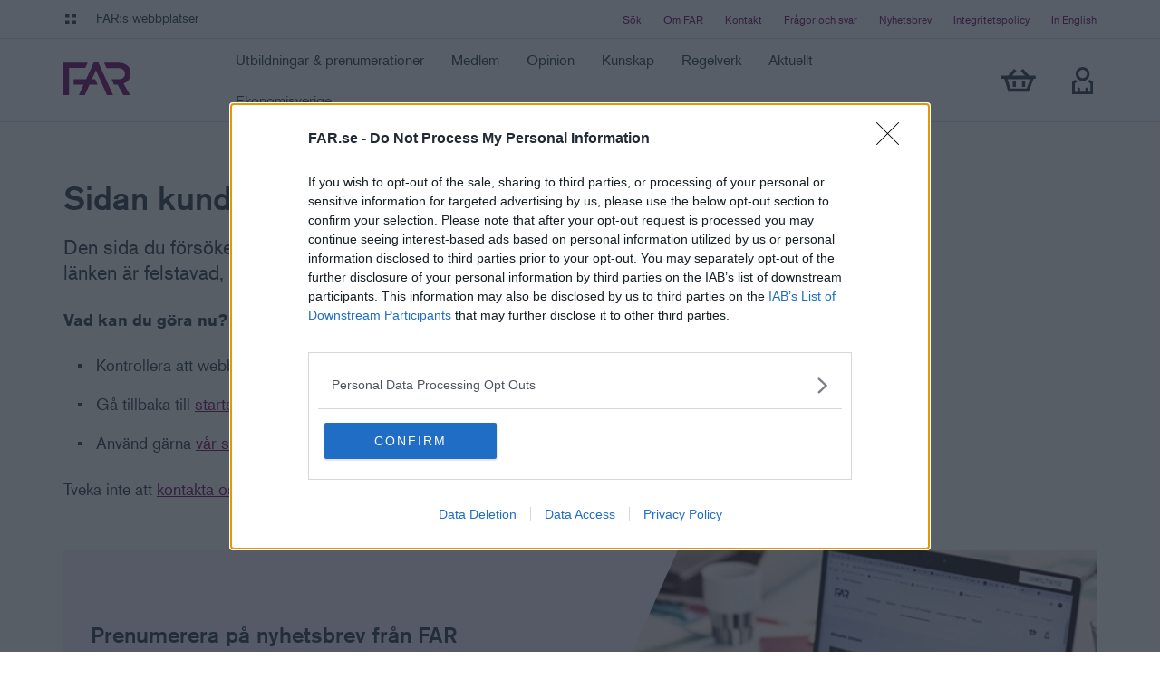

--- FILE ---
content_type: text/html; charset=utf-8
request_url: https://www.far.se/aktuellt/nyheter/2019/april/bedrageri-och-korruption-har-du-koll-pa-varningsflaggorna/
body_size: 6509
content:
<!doctype html>
<html lang="sv">
<head prefix="og: http://ogp.me/ns#">
    <meta charset="utf-8" />
    <meta http-equiv="X-UA-Compatible" content="IE=edge" />
    <meta name="viewport" content="width=device-width" />
    <meta name="language" content="sv" http-equiv="content-language" />
    <title>Sidan kunde inte hittas | FAR</title>
    

    <!-- FavIcon -->
    

    <!-- SEO -->
    <link rel="canonical" href="https://www.far.se/felsidor/sidan-finns-inte/" />
    <meta name="robots" content="noindex,nofollow" />
    <meta name="description" content="Den sida du f&#246;rs&#246;ker n&#229; verkar inte finnas l&#228;ngre. Det kan bero p&#229; att l&#228;nken &#228;r felstavad, sidan har flyttats, l&#246;pt ut eller tagits bort." />
    <meta name="keywords" />

    <!-- Facebook -->
    <meta property="og:description" content="Den sida du f&#246;rs&#246;ker n&#229; verkar inte finnas l&#228;ngre. Det kan bero p&#229; att l&#228;nken &#228;r felstavad, sidan har flyttats, l&#246;pt ut eller tagits bort." />
    <meta property="og:locale" content="sv" />
    <meta property="og:image" />
    <meta property="og:site_name" content="FAR" />
    <meta property="og:title" content="Sidan kunde inte hittas" />
    <meta property="og:type" content="article" />
    <meta property="og:url" content="https://www.far.se/felsidor/sidan-finns-inte/" />
    <meta name="facebook-domain-verification" content="xgac7mxldjx9crr6tqi17l575fgrpu" />

    <!-- Twitter -->
    <meta name="twitter:card" content="summary" />
    <meta name="twitter:domain" content="FAR" />
    <meta name="twitter:title" content="Sidan kunde inte hittas">
    <meta name="twitter:url" content="https://www.far.se/felsidor/sidan-finns-inte/" />

    <link rel="stylesheet" href="/assets/dist/site.css?v=4.5.0.0" />


    <link rel="preconnect" href="https://p.typekit.net" crossorigin />
    <link rel="preconnect" href="https://use.typekit.net" crossorigin />
    <!-- <link rel="stylesheet" href="https://use.typekit.net/gos4rgk.css" /> -->

    <script src=https://mfpembedcdnweu.azureedge.net/mfpembedcontweu/Embed.js type="text/javascript"></script>
    <link rel="stylesheet" type="text/css" href=https://mfpembedcdnweu.azureedge.net/mfpembedcontweu/Embed.css />

    <style>
        /*
        * The Typekit service used to deliver this font or fonts for use on websites
        * is provided by Adobe and is subject to these Terms of Use
        * http://www.adobe.com/products/eulas/tou_typekit. For font license
        * information, see the list below.
        *
        * akzidenz-grotesk:
        *   - http://typekit.com/eulas/00000000000000000001362c
        *   - http://typekit.com/eulas/000000000000000000013633
        *   - http://typekit.com/eulas/000000000000000000013635
        *
        * © 2009-2021 Adobe Systems Incorporated. All Rights Reserved.
        */
        /*{"last_published":"2020-03-10 10:10:16 UTC"}*/

        @import url("https://p.typekit.net/p.css?s=1&k=gos4rgk&ht=tk&f=19114.19121.19123&a=39781578&app=typekit&e=css");

        @font-face {
            font-family: "akzidenz-grotesk";
            src: url("https://use.typekit.net/af/8dd729/00000000000000000001362c/27/l?primer=7cdcb44be4a7db8877ffa5c0007b8dd865b3bbc383831fe2ea177f62257a9191&fvd=n7&v=3") format("woff2"),url("https://use.typekit.net/af/8dd729/00000000000000000001362c/27/d?primer=7cdcb44be4a7db8877ffa5c0007b8dd865b3bbc383831fe2ea177f62257a9191&fvd=n7&v=3") format("woff"),url("https://use.typekit.net/af/8dd729/00000000000000000001362c/27/a?primer=7cdcb44be4a7db8877ffa5c0007b8dd865b3bbc383831fe2ea177f62257a9191&fvd=n7&v=3") format("opentype");
            font-display: swap;
            font-style: normal;
            font-weight: 700;
        }

        @font-face {
            font-family: "akzidenz-grotesk";
            src: url("https://use.typekit.net/af/9d033e/000000000000000000013633/27/l?primer=7cdcb44be4a7db8877ffa5c0007b8dd865b3bbc383831fe2ea177f62257a9191&fvd=n5&v=3") format("woff2"),url("https://use.typekit.net/af/9d033e/000000000000000000013633/27/d?primer=7cdcb44be4a7db8877ffa5c0007b8dd865b3bbc383831fe2ea177f62257a9191&fvd=n5&v=3") format("woff"),url("https://use.typekit.net/af/9d033e/000000000000000000013633/27/a?primer=7cdcb44be4a7db8877ffa5c0007b8dd865b3bbc383831fe2ea177f62257a9191&fvd=n5&v=3") format("opentype");
            font-display: swap;
            font-style: normal;
            font-weight: 500;
        }

        @font-face {
            font-family: "akzidenz-grotesk";
            src: url("https://use.typekit.net/af/5556ca/000000000000000000013635/27/l?primer=7cdcb44be4a7db8877ffa5c0007b8dd865b3bbc383831fe2ea177f62257a9191&fvd=n4&v=3") format("woff2"),url("https://use.typekit.net/af/5556ca/000000000000000000013635/27/d?primer=7cdcb44be4a7db8877ffa5c0007b8dd865b3bbc383831fe2ea177f62257a9191&fvd=n4&v=3") format("woff"),url("https://use.typekit.net/af/5556ca/000000000000000000013635/27/a?primer=7cdcb44be4a7db8877ffa5c0007b8dd865b3bbc383831fe2ea177f62257a9191&fvd=n4&v=3") format("opentype");
            font-display: swap;
            font-style: normal;
            font-weight: 400;
        }

        .tk-akzidenz-grotesk {
            font-family: "akzidenz-grotesk",sans-serif;
        }
    </style>

    <script type="text/javascript">(function (features) { var _features = {}; features.register = function (feature) { _features[feature] = true; return features; }; features.isEnabled = function (feature) { return _features[feature] || false; }; }(window.features || (window.features = {})))</script>

    

        <!-- Google Tag Manager -->
        <script type="text/javascript">
          window.dataLayer = window.dataLayer || [];
          (function(w,d,s,l,i){w[l]=w[l]||[];w[l].push({'gtm.start':
          new Date().getTime(),event:'gtm.js'});var f=d.getElementsByTagName(s)[0],
          j=d.createElement(s),dl=l!='dataLayer'?'&l='+l:'';j.async=true;j.src=
          'https://www.googletagmanager.com/gtm.js?id='+i+dl;f.parentNode.insertBefore(j,f);
          })(window,document,'script','dataLayer','GTM-T2VSTXP');
		  window.dataLayer.push({
                  'role': '',
                  });
        </script>
        <!-- /Google Tag Manager -->
        
        
    


<script type="text/javascript">var appInsights=window.appInsights||function(config){function t(config){i[config]=function(){var t=arguments;i.queue.push(function(){i[config].apply(i,t)})}}var i={config:config},u=document,e=window,o="script",s="AuthenticatedUserContext",h="start",c="stop",l="Track",a=l+"Event",v=l+"Page",r,f;setTimeout(function(){var t=u.createElement(o);t.src=config.url||"https://js.monitor.azure.com/scripts/a/ai.0.js";u.getElementsByTagName(o)[0].parentNode.appendChild(t)});try{i.cookie=u.cookie}catch(y){}for(i.queue=[],r=["Event","Exception","Metric","PageView","Trace","Dependency"];r.length;)t("track"+r.pop());return t("set"+s),t("clear"+s),t(h+a),t(c+a),t(h+v),t(c+v),t("flush"),config.disableExceptionTracking||(r="onerror",t("_"+r),f=e[r],e[r]=function(config,t,u,e,o){var s=f&&f(config,t,u,e,o);return s!==!0&&i["_"+r](config,t,u,e,o),s}),i}({instrumentationKey:"d5c2da4a-621f-4bbd-a84c-2a3d6e708a85",sdkExtension:"a"});window.appInsights=appInsights;appInsights.queue&&appInsights.queue.length===0&&appInsights.trackPageView();</script></head>
<body class="[ ]">

    <ul id="skip">
        <li>
            <a title="Gå till innehåll" id="skip-to-content" href="#">Gå till innehåll</a>
        </li>
        <li>
            <a title="Gå till navigation" id="skip-to-mainmenu" href="#">Gå till navigation</a>
        </li>
    </ul>

    
    


        <!-- Google Tag Manager (noscript) -->
        <noscript><iframe src="https://www.googletagmanager.com/ns.html?id=GTM-T2VSTXP"
        height="0" width="0" style="display:none;visibility:hidden"></iframe></noscript>
        <!-- /Google Tag Manager (noscript) -->
        
        


    
    
<header class="header --sticky">

        <nav id="globalmenu" class="global-menu">
            <div class="global-menu__wrapper">
                <button aria-expanded="true" role="button" class="global-menu__button [ js-click-to-expand ]" data-target="#globalmenu" data-toggleclass="global-menu--expanded" tabindex="-1">Global meny</button>

                <ul class="global-menu__menu" role="menu">
                    <li class="global-menu__menu-item">    <a href="https://www.faronline.se/" class="global-menu__menu-link" target = "_blank" tabindex="-1">
        <strong class="global-menu__link-header">FAR Online</strong>
            <span class="global-menu__link-content">Ekonomiska regler p&#229; ett och samma st&#228;lle</span>
    </a>
</li><li class="global-menu__menu-item">    <a href="https://www.tidningenbalans.se/" class="global-menu__menu-link" target = "_blank" tabindex="-1">
        <strong class="global-menu__link-header">Tidningen Balans</strong>
            <span class="global-menu__link-content">Debatt och f&#246;rdjupning i branschens fr&#229;gor</span>
    </a>
</li>
                </ul>
            </div>
        </nav>

    <div class="header-area">

        <div class="header-top">
            <div class="header-top__wrapper">
                <a href="#" class="header-top__link  [ js-click-to-expand ]" data-target="#globalmenu" data-toggleclass="global-menu--expanded">FAR:s webbplatser</a>
                    <ul class="header-top__shortcuts  navigation-shortcuts">
                            <li class="navigation-shortcuts__item"><a href="/sok/" title="S&#246;k p&#229; FAR.se | Utbildningar | Nyheter | Kurser" class="navigation-shortcuts__link">S&#246;k</a></li>
                            <li class="navigation-shortcuts__item"><a href="/om-far/" title="Om FAR" class="navigation-shortcuts__link">Om FAR</a></li>
                            <li class="navigation-shortcuts__item"><a href="/kontakt/" title="Kontakt och kundservice" class="navigation-shortcuts__link">Kontakt</a></li>
                            <li class="navigation-shortcuts__item"><a href="/fragor-svar/" title="Vanliga fr&#229;gor och svar" class="navigation-shortcuts__link">Fr&#229;gor och svar</a></li>
                            <li class="navigation-shortcuts__item"><a href="/kunskap/nyhetsbrev/" title="Prenumerera p&#229; nyhetsbrev och information fr&#229;n FAR" class="navigation-shortcuts__link">Nyhetsbrev</a></li>
                            <li class="navigation-shortcuts__item"><a href="/om-far/fars-integritetspolicy/" title="Information om personuppgiftsbehandling " class="navigation-shortcuts__link">Integritetspolicy</a></li>
                            <li class="navigation-shortcuts__item"><a href="/in-english/" title="FAR - the institute for the accountancy profession in Sweden" class="navigation-shortcuts__link">In English</a></li>
                    </ul>
            </div>
        </div>

        <nav class="main-menu">
            <div class="main-menu__wrapper">

                <a href="/" class="main-menu__logo">
                    <img src="/assets/img/svg/far-logo.svg" alt="FAR" role="presentation" width="auto" height="36" />
                </a>

                <button aria-expanded="false" role="button" class="main-menu__button tl:--hide [ js-click-to-expand ]" data-target="#mainmenu" data-toggleclass="main-menu__menu-wrapper--expanded">
                    <svg xmlns="http://www.w3.org/2000/svg" width="30" height="23" viewBox="0 0 30 23">
                        <title>Meny</title>
                        <g fill="#710666" fill-rule="nonzero">
                            <path d="M1.7 0L30 .023 27.913 5 0 4.977zM1.7 9l28.3.023L27.913 14 0 13.977zM1.7 18l28.3.023L27.913 23 0 22.977z" />
                        </g>
                    </svg>
                </button>

                <div id="mainmenu" class="main-menu__menu-wrapper">

                        <ul class="main-menu__menu" role="menu">
                                <li id="mainmenu_8da4e832-1713-4fa0-969d-2f46493b37b8" class="main-menu__menu-item main-menu__menu-item--has-children">
                                        <a href="/utbildning/." class="main-menu__menu-link  [ js-click-to-expand  js-preload-on-hover ]" role="menuitem" data-loader="#megamenu_8da4e832-1713-4fa0-969d-2f46493b37b8" data-url='/utbildning/MegaMenu' data-target="#mainmenu_8da4e832-1713-4fa0-969d-2f46493b37b8" data-toggleclass="main-menu__menu-item--expanded" data-singleton="true" title="Utbildningar och kurser inom ekonomi p&#229; alla olika niv&#229;er">
                                            <span class="main-menu__menu-text">Utbildningar &amp; prenumerationer</span>
                                        </a>
                                        <div class="main-menu__sub-menu-wrapper  main-menu__sub-menu-wrapper--3col-layout">
                                            <button role="button" class="main-menu__close-menu-button [ js-click-to-expand ]" data-target="#mainmenu_8da4e832-1713-4fa0-969d-2f46493b37b8" data-toggleclass="main-menu__menu-item--expanded">Close</button>
                                            <div id="megamenu_8da4e832-1713-4fa0-969d-2f46493b37b8" class="main-menu__sub-menu-loader">Laddar..</div>
                                        </div>
                                </li>
                                <li id="mainmenu_fb2892c6-f30d-49ec-8a8c-9c3507043440" class="main-menu__menu-item main-menu__menu-item--has-children">
                                        <a href="/medlem/." class="main-menu__menu-link  [ js-click-to-expand  js-preload-on-hover ]" role="menuitem" data-loader="#megamenu_fb2892c6-f30d-49ec-8a8c-9c3507043440" data-url='/medlem/MegaMenu' data-target="#mainmenu_fb2892c6-f30d-49ec-8a8c-9c3507043440" data-toggleclass="main-menu__menu-item--expanded" data-singleton="true" title="Medlem">
                                            <span class="main-menu__menu-text">Medlem</span>
                                        </a>
                                        <div class="main-menu__sub-menu-wrapper  main-menu__sub-menu-wrapper--3col-layout">
                                            <button role="button" class="main-menu__close-menu-button [ js-click-to-expand ]" data-target="#mainmenu_fb2892c6-f30d-49ec-8a8c-9c3507043440" data-toggleclass="main-menu__menu-item--expanded">Close</button>
                                            <div id="megamenu_fb2892c6-f30d-49ec-8a8c-9c3507043440" class="main-menu__sub-menu-loader">Laddar..</div>
                                        </div>
                                </li>
                                <li id="mainmenu_f0d38cc8-5da5-4876-9503-d954022d9ac3" class="main-menu__menu-item main-menu__menu-item--has-children">
                                        <a href="/opinion/." class="main-menu__menu-link  [ js-click-to-expand  js-preload-on-hover ]" role="menuitem" data-loader="#megamenu_f0d38cc8-5da5-4876-9503-d954022d9ac3" data-url='/opinion/MegaMenu' data-target="#mainmenu_f0d38cc8-5da5-4876-9503-d954022d9ac3" data-toggleclass="main-menu__menu-item--expanded" data-singleton="true" title="Branschens viktigaste fr&#229;gor">
                                            <span class="main-menu__menu-text">Opinion</span>
                                        </a>
                                        <div class="main-menu__sub-menu-wrapper  main-menu__sub-menu-wrapper--3col-layout">
                                            <button role="button" class="main-menu__close-menu-button [ js-click-to-expand ]" data-target="#mainmenu_f0d38cc8-5da5-4876-9503-d954022d9ac3" data-toggleclass="main-menu__menu-item--expanded">Close</button>
                                            <div id="megamenu_f0d38cc8-5da5-4876-9503-d954022d9ac3" class="main-menu__sub-menu-loader">Laddar..</div>
                                        </div>
                                </li>
                                <li id="mainmenu_f381ddd1-064d-4805-b55f-6340421dda9e" class="main-menu__menu-item main-menu__menu-item--has-children">
                                        <a href="/kunskap/." class="main-menu__menu-link  [ js-click-to-expand  js-preload-on-hover ]" role="menuitem" data-loader="#megamenu_f381ddd1-064d-4805-b55f-6340421dda9e" data-url='/kunskap/MegaMenu' data-target="#mainmenu_f381ddd1-064d-4805-b55f-6340421dda9e" data-toggleclass="main-menu__menu-item--expanded" data-singleton="true" title="Kunskap f&#246;r redovisnings- och revisionsbranschen">
                                            <span class="main-menu__menu-text">Kunskap</span>
                                        </a>
                                        <div class="main-menu__sub-menu-wrapper  main-menu__sub-menu-wrapper--3col-layout">
                                            <button role="button" class="main-menu__close-menu-button [ js-click-to-expand ]" data-target="#mainmenu_f381ddd1-064d-4805-b55f-6340421dda9e" data-toggleclass="main-menu__menu-item--expanded">Close</button>
                                            <div id="megamenu_f381ddd1-064d-4805-b55f-6340421dda9e" class="main-menu__sub-menu-loader">Laddar..</div>
                                        </div>
                                </li>
                                <li id="mainmenu_f4408190-cbfb-42e0-af73-edc5c726dbd7" class="main-menu__menu-item main-menu__menu-item--has-children">
                                        <a href="/litteratur-och-regelverk/." class="main-menu__menu-link  [ js-click-to-expand  js-preload-on-hover ]" role="menuitem" data-loader="#megamenu_f4408190-cbfb-42e0-af73-edc5c726dbd7" data-url='/litteratur-och-regelverk/MegaMenu' data-target="#mainmenu_f4408190-cbfb-42e0-af73-edc5c726dbd7" data-toggleclass="main-menu__menu-item--expanded" data-singleton="true" title="Regelverk">
                                            <span class="main-menu__menu-text">Regelverk</span>
                                        </a>
                                        <div class="main-menu__sub-menu-wrapper  main-menu__sub-menu-wrapper--3col-layout">
                                            <button role="button" class="main-menu__close-menu-button [ js-click-to-expand ]" data-target="#mainmenu_f4408190-cbfb-42e0-af73-edc5c726dbd7" data-toggleclass="main-menu__menu-item--expanded">Close</button>
                                            <div id="megamenu_f4408190-cbfb-42e0-af73-edc5c726dbd7" class="main-menu__sub-menu-loader">Laddar..</div>
                                        </div>
                                </li>
                                <li id="mainmenu_8d56e914-dec6-44b1-8e2a-53b1950e27d3" class="main-menu__menu-item main-menu__menu-item--has-children">
                                        <a href="/aktuellt/." class="main-menu__menu-link  [ js-click-to-expand  js-preload-on-hover ]" role="menuitem" data-loader="#megamenu_8d56e914-dec6-44b1-8e2a-53b1950e27d3" data-url='/aktuellt/MegaMenu' data-target="#mainmenu_8d56e914-dec6-44b1-8e2a-53b1950e27d3" data-toggleclass="main-menu__menu-item--expanded" data-singleton="true" title="Aktuellt">
                                            <span class="main-menu__menu-text">Aktuellt</span>
                                        </a>
                                        <div class="main-menu__sub-menu-wrapper  main-menu__sub-menu-wrapper--3col-layout">
                                            <button role="button" class="main-menu__close-menu-button [ js-click-to-expand ]" data-target="#mainmenu_8d56e914-dec6-44b1-8e2a-53b1950e27d3" data-toggleclass="main-menu__menu-item--expanded">Close</button>
                                            <div id="megamenu_8d56e914-dec6-44b1-8e2a-53b1950e27d3" class="main-menu__sub-menu-loader">Laddar..</div>
                                        </div>
                                </li>
                                <li id="mainmenu_ad755135-a404-4c4d-bfdc-629295aa2263" class="main-menu__menu-item main-menu__menu-item--has-children">
                                        <a href="/ekonomisverige/." class="main-menu__menu-link  [ js-click-to-expand  js-preload-on-hover ]" role="menuitem" data-loader="#megamenu_ad755135-a404-4c4d-bfdc-629295aa2263" data-url='/ekonomisverige/MegaMenu' data-target="#mainmenu_ad755135-a404-4c4d-bfdc-629295aa2263" data-toggleclass="main-menu__menu-item--expanded" data-singleton="true" title="Ekonomisverige – verksamhetsstyrning och rapportering">
                                            <span class="main-menu__menu-text">Ekonomisverige</span>
                                        </a>
                                        <div class="main-menu__sub-menu-wrapper  main-menu__sub-menu-wrapper--3col-layout">
                                            <button role="button" class="main-menu__close-menu-button [ js-click-to-expand ]" data-target="#mainmenu_ad755135-a404-4c4d-bfdc-629295aa2263" data-toggleclass="main-menu__menu-item--expanded">Close</button>
                                            <div id="megamenu_ad755135-a404-4c4d-bfdc-629295aa2263" class="main-menu__sub-menu-loader">Laddar..</div>
                                        </div>
                                </li>
                        </ul>
                                            <ul class="navigation-shortcuts  sm:--show  md:--hide">
                                <li class="navigation-shortcuts__item"><a href="/sok/" title="S&#246;k p&#229; FAR.se | Utbildningar | Nyheter | Kurser" class="navigation-shortcuts__link">S&#246;k</a></li>
                                <li class="navigation-shortcuts__item"><a href="/om-far/" title="Om FAR" class="navigation-shortcuts__link">Om FAR</a></li>
                                <li class="navigation-shortcuts__item"><a href="/kontakt/" title="Kontakt och kundservice" class="navigation-shortcuts__link">Kontakt</a></li>
                                <li class="navigation-shortcuts__item"><a href="/fragor-svar/" title="Vanliga fr&#229;gor och svar" class="navigation-shortcuts__link">Fr&#229;gor och svar</a></li>
                                <li class="navigation-shortcuts__item"><a href="/kunskap/nyhetsbrev/" title="Prenumerera p&#229; nyhetsbrev och information fr&#229;n FAR" class="navigation-shortcuts__link">Nyhetsbrev</a></li>
                                <li class="navigation-shortcuts__item"><a href="/om-far/fars-integritetspolicy/" title="Information om personuppgiftsbehandling " class="navigation-shortcuts__link">Integritetspolicy</a></li>
                                <li class="navigation-shortcuts__item"><a href="/in-english/" title="FAR - the institute for the accountancy profession in Sweden" class="navigation-shortcuts__link">In English</a></li>
                        </ul>
                </div>

                <ul class="header-functions">
                    <li class="header-functions__menu-item" id="app-favorites" data-props='{ "favoriteLink": "/mina-favoriter/" }'>
                        <a href="#" class="header-functions__menu-link  header-functions__menu-link--like">
                            <div class="header-functions__svg  header-functions__svg--heart">
                                <span>Visa mina favoriter</span>
                            </div>
                        </a>
                    </li>

                    <li class="header-functions__menu-item" id="app-cart" data-props='{ "cartLink": "/varukorg/", "checkoutLink": "/kassa/" }'>
                        <a href="#" class="header-functions__menu-link  header-functions__menu-link--shoppingcart">
                            <div class="header-functions__svg  header-functions__svg--cart">
                                <span>Visa min varukorg</span>
                            </div>
                        </a>
                    </li>

                    <li class="header-functions__menu-item">
                        <a href="#" class="header-functions__menu-link  header-functions__menu-link--login  [ js-click-to-expand ]" data-target="#headerfunction_login" data-toggleclass="functions-modal--expanded" data-autoclose="true" title="Logga in">
                            <svg xmlns="http://www.w3.org/2000/svg" width="23" height="30" viewBox="0 0 23 30" class="header-functions__svg  header-functions__svg--member">
                                <g fill="none" fill-rule="evenodd"><path fill="#D9F7F1" class="fill" fill-rule="nonzero" d="M4.5 8.7l1-4.6 4.3-.9 5.8 10.1c-2 1-3.6 1.2-4.9.7-1.3-.6-3.4-2.4-6.2-5.3z" /><path fill="#293D47" d="M19.8 14l3.2 2.6V30H0V16.6L3.2 14l3 1.7L3 18.4v9h3v-4.6h2.8v4.5h5.9v-4.5h2.9v4.5h2.6v-9l-3.3-2.6 3-1.7zM11.6 0a7.7 7.7 0 110 15.5 7.7 7.7 0 010-15.5zm0 3A4.7 4.7 0 007 7.7 4.7 4.7 0 1011.6 3z" /></g>
                            </svg>
                        </a>
                        <div class="functions-modal" id="headerfunction_login">
                                <strong class="functions-modal__header">V&#228;lkommen!</strong>
                                                            <div class="functions-modal__links-wrapper">
                                </div>
                                                            <a href="/account/login/?returnUrl=https%3A%2F%2Fwww.far.se%2Ffelsidor%2Fsidan-finns-inte%2F%3F404%3Bhttps%3A%2F%2Ffaak05aapzz47aprod__c0f4%3A80%2Faktuellt%2Fnyheter%2F2019%2Fapril%2Fbedrageri-och-korruption-har-du-koll-pa-varningsflaggorna%2F" class="functions-modal__button  button" role="button">Logga in</a>
                        </div>
                    </li>

                </ul>
            </div>
        </nav>




    </div>
</header>


    




<main id="main" role="main">
    

<div class="main-column  main-column--layout-pri-sec">

    <div class="col  col--primary  col--primary-layout-pri-sec">

        <article class="article">
            <h1 >Sidan kunde inte hittas</h1>

            

            

<p class="article__preamble">Den sida du försöker nå verkar inte finnas längre. Det kan bero på att länken är felstavad, sidan har flyttats, löpt ut eller tagits bort.</p>
            <p class="" data-start="274" data-end="299"><strong data-start="274" data-end="297">Vad kan du göra nu?</strong></p>
<ul data-start="300" data-end="474">
<li class="" data-start="300" data-end="344">
<p class="" data-start="302" data-end="344">Kontrollera att webbadressen är korrekt.</p>
</li>
<li class="" data-start="345" data-end="409">
<p class="" data-start="347" data-end="409">Gå tillbaka till <a class="" href="/" rel="noopener" data-start="364" data-end="379">startsidan</a> för att fortsätta din resa.</p>
</li>
<li class="" data-start="410" data-end="474">
<p class="" data-start="412" data-end="474">Använd gärna <a href="/sok/">vår sökfunktion</a> för att hitta det du letar efter.</p>
</li>
</ul>
<p class="" data-start="476" data-end="524">Tveka inte att <a href="mailto:kundservice@far.se">kontakta oss</a> om du behöver hjälp.</p>
            


        </article>

        
    </div>
    <div class="col  col--secondary  col--secondary-layout-pri-sec">
        
    </div>
</div>

<div class="module-area">
    

<div class="campaign-card-standard campaign-card-standard--big">
    <div class="campaign-card-standard__wrapper">
        <div class="campaign-card-standard__container">
            <div class="campaign-card-standard__content">
                

                <h2 class="campaign-card-standard__title" >Prenumerera p&#229; nyhetsbrev fr&#229;n FAR</h2>
                <div class="campaign-card-standard__text article">
                    <ul class="checked">
<li>Koll på regelverk</li>
<li>Inspiration</li>
<li>Utbildningstips</li>
<li>Inbjudningar till event och webbinarier</li>
</ul>
                </div>
                    <div class="campaign-card-standard__button-list">
                        

    <a href="/kunskap/nyhetsbrev/?utm_source=far.se&amp;utm_medium=referral&amp;utm_campaign=nyhetsbrev" class="campaign-card-standard__button button button--primary">B&#246;rja prenumerera</a>

                        
                    </div>
            </div>
        </div>
                <div class="campaign-card-standard__image">
                    



<div class="campaign-background" style="background-image: url(/images/campaign/globalassets/bilder/profilbilder/far.se-pa-desktop.jpg);"></div>
                </div>
    </div>
</div>
</div>
</main>




    
    <footer class="footer">
    <div class="footer__wrapper row">
        <div class="footer__logo-wrapper  col">
            <a href="/" class="footer__logo">
                <img src="/assets/img/svg/far-logo.svg" alt="FAR" role="presentation" width="80" height="39" />
            </a>
        </div>
        <ul class="footer__menu  col">
                <li class="footer__menu-item"><a href="/sok/" title="S&#246;k p&#229; FAR.se | Utbildningar | Nyheter | Kurser" class="footer__menu-link">S&#246;k</a></li>
                <li class="footer__menu-item"><a href="/om-far/" title="Om FAR" class="footer__menu-link">Om FAR</a></li>
                <li class="footer__menu-item"><a href="/kontakt/" title="Kontakt och kundservice" class="footer__menu-link">Kontakt</a></li>
                <li class="footer__menu-item"><a href="/fragor-svar/" title="Vanliga fr&#229;gor och svar" class="footer__menu-link">Fr&#229;gor och svar</a></li>
                <li class="footer__menu-item"><a href="/kunskap/nyhetsbrev/" title="Prenumerera p&#229; nyhetsbrev och information fr&#229;n FAR" class="footer__menu-link">Nyhetsbrev</a></li>
                <li class="footer__menu-item"><a href="/om-far/fars-integritetspolicy/" title="Information om personuppgiftsbehandling " class="footer__menu-link">Integritetspolicy</a></li>
                <li class="footer__menu-item"><a href="/in-english/" title="FAR - the institute for the accountancy profession in Sweden" class="footer__menu-link">In English</a></li>
        </ul>
        <div class="footer__address  col">
            <p><p><strong>FAR</strong><br />Postadress<br />Box 6417, 113 82<br />Fleminggatan 7, Stockholm<br /><br />far.se drivs av FAR AB | Ansvarig utgivare: Karin Apelman</p></p>
        </div>
        <div class="footer__social  col">
            <div class="footer__social-list">
                    <a href="https://www.instagram.com/farbransch/" target="_blank" class="footer__social-link" title="instagram">
        <span class="footer__social-icon footer__social-icon--instagram"></span>
    </a>

                    <a href="https://www.linkedin.com/company/far_2" target="_blank" class="footer__social-link" title="linkedin">
        <span class="footer__social-icon footer__social-icon--linkedin"></span>
    </a>

                
                    <a href="https://www.facebook.com/farbransch" target="_blank" class="footer__social-link" title="facebook">
        <span class="footer__social-icon footer__social-icon--facebook"></span>
    </a>

            </div>
        </div>
    </div>
</footer>



    <div id="app-usersetup" data-props='{ "userLoggedIn": false, "currentUser": "" }'></div>


    <script type="text/javascript" src="/assets/dist/site.js?v=4.5.0.0"></script>

    

    <script type="text/javascript" src="https://dl.episerver.net/13.6.1/epi-util/find.js"></script>
<script type="text/javascript">
if(FindApi){var api = new FindApi();api.setApplicationUrl('/');api.setServiceApiBaseUrl('/find_v2/');api.processEventFromCurrentUri();api.bindWindowEvents();api.bindAClickEvent();api.sendBufferedEvents();}
</script>




    <script src="https://far.customerfirst.ai/static/public/widgets/chat/chat-worker.js?id=62c89354-2aa0-4a8d-b2b7-9be147e732dc&height=600&isMobile=false&preview=0&widgetUrl=https://far.customerfirst.ai/static/public/widgets/chat/build/" async></script>

</body>
</html>

--- FILE ---
content_type: text/css
request_url: https://www.far.se/assets/dist/site.css?v=4.5.0.0
body_size: 111269
content:
/*! normalize.css v8.0.1 | MIT License | github.com/necolas/normalize.css */html{line-height:1.15;-webkit-text-size-adjust:100%}body{margin:0}main{display:block}h1{font-size:2em;margin:.67em 0}hr{box-sizing:content-box;height:0;overflow:visible}pre{font-family:monospace,monospace;font-size:1em}a{background-color:transparent}abbr[title]{border-bottom:none;text-decoration:underline;text-decoration:underline dotted}b,strong{font-weight:bolder}code,kbd,samp{font-family:monospace,monospace;font-size:1em}small{font-size:80%}sub,sup{font-size:75%;line-height:0;position:relative;vertical-align:baseline}sub{bottom:-0.25em}sup{top:-0.5em}img{border-style:none}button,.card--become-member .card__button,input,optgroup,select,textarea{font-family:inherit;font-size:100%;line-height:1.15;margin:0}button,.card--become-member .card__button,input{overflow:visible}button,.card--become-member .card__button,select{text-transform:none}button,.card--become-member .card__button,[type=button],[type=reset],[type=submit]{-webkit-appearance:button}button::-moz-focus-inner,.card--become-member .card__button::-moz-focus-inner,[type=button]::-moz-focus-inner,[type=reset]::-moz-focus-inner,[type=submit]::-moz-focus-inner{border-style:none;padding:0}button:-moz-focusring,.card--become-member .card__button:-moz-focusring,[type=button]:-moz-focusring,[type=reset]:-moz-focusring,[type=submit]:-moz-focusring{outline:1px dotted ButtonText}fieldset{padding:.35em .75em .625em}legend{box-sizing:border-box;color:inherit;display:table;max-width:100%;padding:0;white-space:normal}progress{vertical-align:baseline}textarea{overflow:auto}[type=checkbox],[type=radio]{box-sizing:border-box;padding:0}[type=number]::-webkit-inner-spin-button,[type=number]::-webkit-outer-spin-button{height:auto}[type=search]{-webkit-appearance:textfield;outline-offset:-2px}[type=search]::-webkit-search-decoration{-webkit-appearance:none}::-webkit-file-upload-button{-webkit-appearance:button;font:inherit}details{display:block}summary{display:list-item}template{display:none}[hidden]{display:none}@keyframes spin{0%{transform:rotate(0deg)}100%{transform:rotate(360deg)}}@keyframes spin-centered{from{transform:translate(-50%, -50%) rotate(0deg)}to{transform:translate(-50%, -50%) rotate(360deg)}}@keyframes ellipsis{0%{content:""}25%{content:"."}50%{content:".."}75%{content:"..."}}.button,.form__submit,.form__button,.FormSubmitButton,.FormResetButton,.search-related__link,button,.card--become-member .card__button,[type=button],[type=reset],[type=submit]{appearance:none;background:#710666 url("data:image/svg+xml,%3csvg viewBox='0 0 920 56' width='920' height='56' xmlns='http://www.w3.org/2000/svg' fill-rule='evenodd' clip-rule='evenodd' stroke-linejoin='round' stroke-miterlimit='2'%3e%3cpath fill='none' d='M0 0h920v56H0z' /%3e%3cclipPath id='a'%3e%3cpath d='M0 0h920v56H0z' /%3e%3c/clipPath%3e%3cg clip-path='url(%23a)'%3e%3cpath id='target' d='M473 0H0v56h449l24-56z' fill='%235c0553' /%3e%3c/g%3e%3c/svg%3e") no-repeat left -473px top;background-size:cover;border:none;border-radius:30px;color:#fff;cursor:pointer;display:inline-block;font-size:14px;font-weight:500;letter-spacing:2px;line-height:16px;padding:20px 40px;text-align:center;text-decoration:none;text-transform:uppercase;user-select:none;vertical-align:middle;-webkit-font-smoothing:antialiased;white-space:nowrap;transition:background-position .25s}.button:focus,.form__submit:focus,.form__button:focus,.FormSubmitButton:focus,.FormResetButton:focus,.button:hover,.form__submit:hover,.form__button:hover,.FormSubmitButton:hover,.FormResetButton:hover,.search-related__link:focus,.search-related__link:hover,button:focus,.card--become-member .card__button:focus,button:hover,.card--become-member .card__button:hover,[type=button]:focus,[type=button]:hover,[type=reset]:focus,[type=reset]:hover,[type=submit]:focus,[type=submit]:hover{background-position:left 50% top;color:#fff}.button:active,.form__submit:active,.form__button:active,.FormSubmitButton:active,.FormResetButton:active,.search-related__link:active,button:active,.card--become-member .card__button:active,[type=button]:active,[type=reset]:active,[type=submit]:active{background-position:left calc(50% + 30px) top;color:#fff}.button:visited,.form__submit:visited,.form__button:visited,.FormSubmitButton:visited,.FormResetButton:visited,.search-related__link:visited,button:visited,.card--become-member .card__button:visited,[type=button]:visited,[type=reset]:visited,[type=submit]:visited{color:#fff}.button[disabled],[disabled].form__submit,[disabled].form__button,[disabled].FormSubmitButton,[disabled].FormResetButton,[disabled].search-related__link,button[disabled],.card--become-member [disabled].card__button,[type=button][disabled],[type=reset][disabled],[type=submit][disabled]{background:#949ea3;cursor:auto}.button--small{border-radius:23px;font-size:12px;letter-spacing:1.85px;line-height:15px;padding:15px 30px}.button--secondary,.form__submit--reset,.form__button--reset,.FormResetButton{background-color:#fff;background-image:url("data:image/svg+xml,%3csvg viewBox='0 0 920 56' width='920' height='56' xmlns='http://www.w3.org/2000/svg' fill-rule='evenodd' clip-rule='evenodd' stroke-linejoin='round' stroke-miterlimit='2'%3e%3cpath fill='none' d='M0 0h920v56H0z' /%3e%3cclipPath id='a'%3e%3cpath d='M0 0h920v56H0z' /%3e%3c/clipPath%3e%3cg clip-path='url(%23a)'%3e%3cpath id='target' d='M473 0H0v56h449l24-56z' fill='%23f3eff9' /%3e%3c/g%3e%3c/svg%3e");border:1px solid #e2d7f1;padding:19px 39px;color:#710666}.button--secondary:active,.form__submit--reset:active,.form__button--reset:active,.FormResetButton:active,.button--secondary:focus,.form__submit--reset:focus,.form__button--reset:focus,.FormResetButton:focus,.button--secondary:hover,.form__submit--reset:hover,.form__button--reset:hover,.FormResetButton:hover,.button--secondary:visited,.form__submit--reset:visited,.form__button--reset:visited,.FormResetButton:visited{color:#710666}.button--secondary.button--small,.button--small.form__submit--reset,.button--small.form__button--reset,.button--small.FormResetButton{padding:14px 29px}.button--disabled{background:#949ea3 !important;cursor:auto !important}.button--course-area{min-width:200px;padding:19px 20px;color:#710666;font-size:16px;line-height:1.5;letter-spacing:.2px;text-align:left;text-transform:none;border:1px solid #e2d7f1;border-radius:0;background-color:#fff;background-image:url("data:image/svg+xml,%3csvg viewBox='0 0 920 56' width='920' height='56' xmlns='http://www.w3.org/2000/svg' fill-rule='evenodd' clip-rule='evenodd' stroke-linejoin='round' stroke-miterlimit='2'%3e%3cpath fill='none' d='M0 0h920v56H0z' /%3e%3cclipPath id='a'%3e%3cpath d='M0 0h920v56H0z' /%3e%3c/clipPath%3e%3cg clip-path='url(%23a)'%3e%3cpath id='target' d='M473 0H0v56h449l24-56z' fill='%23f3eff9' /%3e%3c/g%3e%3c/svg%3e");background-position:70%}@media only screen and (max-width: 540px){.button--course-area{min-width:auto}}.button--course-area:active,.button--course-area:focus,.button--course-area:hover,.button--course-area:visited{color:#710666}.button--link{display:inline-block;position:relative;padding:1px 0;color:#710666;font-size:.75rem;line-height:1.25rem;font-weight:500;letter-spacing:1.2px;text-transform:uppercase;text-decoration:none;background:none;transition:color .3s ease-in-out}.button--link::after{content:"";display:block;position:absolute;bottom:0;left:0;right:0;height:2px;background:#710666;transition:opacity .3s ease-in-out}.button--link:hover{color:#5c0553}.button--link:hover::after{opacity:0}.button--link:visited{color:#710666}.button--square{border-radius:0}.button--icon{background-position:100%}.button--icon::before{content:"";display:inline-block;margin-right:10px;position:relative;background-position:center;background-size:contain;background-repeat:no-repeat}.button--purchase::before{top:2px;margin-bottom:-2px;width:26px;height:18px;background-image:url("data:image/svg+xml,%3csvg xmlns='http://www.w3.org/2000/svg' width='27' height='18'%3e%3cpath fill='%23FFF' d='M17.128-.006l4.862 5.323H27v2.459l-1.47-.001L21.581 18H5.414L2.254 7.775H0V5.318h5.277L10.14-.006l1.796 1.635-3.369 3.688h10.132l-3.368-3.688 1.797-1.635zm5.648 8.172H4.918l2.291 7.414h12.703l2.864-7.414zM12.08 9.688v4.849H9.237v-4.85h2.842zm6.395 0v4.849h-2.842v-4.85h2.842z'/%3e%3c/svg%3e")}.button--external::before{width:15px;height:15px;margin-bottom:-4px;background-image:url("data:image/svg+xml,%3csvg xmlns='http://www.w3.org/2000/svg' width='16' height='16'%3e%3cpath fill='%23FFF' fill-rule='evenodd' d='M7.669 3.47v1.477H1.524v8.62h9.887v-4.85h1.524v6.326H0V3.47h7.669zm7.377-3.505l.847.846-.942 6.358-1.117-1.117.558-3.544L7.91 8.99l-.523-1.565 5.99-5.99-.52.08-.52.08-.519.08c-.317.048-.916.14-1.798.277l-.247.038L8.688.906l6.358-.94z'/%3e%3c/svg%3e")}.button--external-secondary::before{top:2px;margin-bottom:-2px;width:18px;height:18px;background-image:url("data:image/svg+xml,%3csvg xmlns='http://www.w3.org/2000/svg' width='19' height='19' viewBox='0 0 19 19'%3e %3cpath fill='%23710666' fill-rule='nonzero' d='M8.915 4.165v1.771H1.77V16.28h11.494v-5.82h1.772v7.591H0V4.165h8.915zM17.279.608l1.016 1.016-.821 7.32-1.34-1.34.495-4.08-7.23 7.232-.671-1.834 6.681-6.682-.6.07-1.195.141-2.09.249-.264.031-1.302-1.302 7.321-.82z'/%3e %3c/svg%3e")}.button--ellipsis{display:inline-block;max-width:100%;overflow:hidden;text-overflow:ellipsis;white-space:nowrap;word-wrap:normal}.common-label-wrapper{position:relative;padding:4px 0;cursor:pointer}.common-label-wrapper input[type=checkbox],.common-label-wrapper input[type=radio]{position:absolute;opacity:0}.common-label-wrapper input[type=checkbox]+span,.common-label-wrapper input[type=radio]+span{padding:0 0 0 2.5em;position:relative;display:block}.common-label-wrapper input[type=checkbox]+span:before,.common-label-wrapper input[type=radio]+span:before{content:" ";display:block;position:absolute;top:0;left:0;width:1.5em;height:1.5em}.common-label-wrapper input[type=checkbox]+span:before{background-color:#710666;transition:background-position .2s ease-in-out;background-image:url("data:image/svg+xml,%3csvg xmlns='http://www.w3.org/2000/svg' width='22' height='20' viewBox='0 0 22 20' fill='%23FFF'%3e %3cpath fill='%23FFF' fill-rule='nonzero' d='M20.189.84l1.785 3.17-11.457 15.912H7.836L0 10.452l1.81-3.217 7.121 9.138L20.189.84z' /%3e %3c/svg%3e");background-position:50% -1.5em;background-repeat:no-repeat;background-size:70% auto}.common-label-wrapper input[type=checkbox]:checked+span:before{background-position:50% 50%}.common-label-wrapper input[type=radio]+span:before{width:1.25em;height:1.25em;left:.125em;top:50%;transform:translateY(-50%);transition:background-position .15s ease-in-out;border:1px solid #710666;border-radius:50%;background-image:radial-gradient(circle, #710666 0%, #710666 40%, rgba(113, 6, 102, 0) 40.1%, rgba(113, 6, 102, 0) 100%);background-repeat:no-repeat;background-position:center -1.5em}.common-label-wrapper input[type=radio]:checked+span:before{background-position:center 0em}.input-label{display:block;position:relative}.input-label__input{background:#fff;border:1px solid #e2d7f1;display:block;font-size:.875rem;line-height:1.5714285714;padding:18px 70px 18px 30px;position:relative;transition:all .2s ease-in-out;width:100%}.input-label__input:focus,.input-label__input:valid,.input-label__input.valid{padding:26px 70px 10px 30px}.input-label__input:invalid,.input-label__input.invalid{box-shadow:none}.input-label__input[type=number]{-moz-appearance:textfield}.input-label__input[type=number]::-webkit-inner-spin-button,.input-label__input[type=number]::-webkit-outer-spin-button{-webkit-appearance:none;appearance:none;margin:0}.input-label__placeholder{position:absolute;top:0;right:0;bottom:0;left:0;color:#710666;padding:17px 70px 17px 30px;overflow:hidden;transition:all .2s ease-in-out;z-index:1}.input-label__placeholder:after,.input-label__placeholder:before{content:" ";display:block;position:absolute;right:-18px;top:21px;width:1.125rem;height:1.125rem;transition:all .2s ease-in-out;background-repeat:no-repeat;background-position:50%;background-size:contain}.input-label__placeholder:before{background-image:url("data:image/svg+xml,%3csvg xmlns='http://www.w3.org/2000/svg' width='22' height='20' viewBox='0 0 22 20' fill='%231e7d18'%3e %3cpath fill='%231e7d18' fill-rule='nonzero' d='M20.189.84l1.785 3.17-11.457 15.912H7.836L0 10.452l1.81-3.217 7.121 9.138L20.189.84z' /%3e %3c/svg%3e")}.input-label__placeholder:after{background-image:url("data:image/svg+xml,%3csvg xmlns='http://www.w3.org/2000/svg' width='28' height='28' viewBox='0 0 28 28' fill='%23a80c0c'%3e%3cpath fill='%23a80c0c' d='M26.1 0l1.4 5.7-9.6 8 9.7 8.2-1.5 5.7-12.3-10.4L1.5 27.6 0 21.9l9.7-8.1L0 5.7 1.5 0l12.3 10.3L26.1 0z' /%3e%3c/svg%3e")}.input-label__input[value=""] .input-label__placeholder,.input-label__input:focus+.input-label__placeholder{padding:4px 70px 17px 30px;font-size:.625rem}.input-label__input.valid+.input-label__placeholder,.input-label__input.invalid+.input-label__placeholder{padding:4px 70px 17px 30px;font-size:.625rem}.input-label__input.valid+.input-label__placeholder:after,.input-label__input.invalid+.input-label__placeholder:after{right:32px}.input-label__msg{font-size:.875rem;line-height:1.5714285714;padding:15px 30px;transition:all .2s ease-in-out}.input-label__input:invalid~.input-label__msg,.input-label__input.invalid~.input-label__msg{color:#a80c0c}.new-edu .education-course__container .article-content-row.course-content .course-content.program-list .program-list-menu .program-list_mobilemenu-toggler:after{background-image:url("data:image/svg+xml;charset=utf8,%3Csvg width='20' height='10' viewBox='0 0 20 10' fill='none' xmlns='http://www.w3.org/2000/svg'%3E %3Cg clip-path='url(%23clip0_6321_4100)'%3E %3Cpath d='M19.6 0H14.804L9.826 6.066L4.896 0H0L8.475 9.8H11.123L19.6 0Z' fill='%23461346'/%3E %3C/g%3E %3Cdefs%3E %3CclipPath id='clip0_6321_4100'%3E %3Crect width='20' height='10' fill='white'/%3E %3C/clipPath%3E %3C/defs%3E %3C/svg%3E")}.new-edu .education-course__container .article-content-row.course-content.round-table .course-content.program-list .program-list-menu .program-list_mobilemenu-toggler:after{background-image:url("data:image/svg+xml;charset=utf8,%3Csvg width='20' height='11' viewBox='0 0 20 11' fill='none' xmlns='http://www.w3.org/2000/svg'%3E %3Cg clip-path='url(%23clip0_6321_4096)'%3E %3Cpath d='M19.6 0.5H14.804L9.826 6.566L4.896 0.5H0L8.475 10.3H11.123L19.6 0.5Z' fill='white'/%3E %3C/g%3E %3Cdefs%3E %3CclipPath id='clip0_6321_4096'%3E %3Crect width='20' height='10' fill='white' transform='translate(0 0.5)'/%3E %3C/clipPath%3E %3C/defs%3E %3C/svg%3E ")}.new-edu .education-course__container .article-content-row.course-content .course-content.program-list .program-list-menu .program-list_mobilemenu-toggler:after{height:40px;width:40px;background-repeat:no-repeat;background-position:center center;content:""}html{box-sizing:border-box;scroll-behavior:smooth;scroll-padding-top:145px}html.modal-backdrop{filter:brightness(0.5)}@media(min-width: 64em){html{scroll-padding-top:184px}}.displayNone{display:none}*,*::before,*::after{box-sizing:inherit}html{height:100%}body{background:#fff;display:flex;flex-flow:column;margin:0;min-height:100%;overflow-x:hidden;padding:0;position:relative}body.js-edit-mode{display:block}@media(max-width: 47.99em){body{height:unset !important;overflow:unset !important;box-sizing:inherit !important}}.header{z-index:12}.clearfix:after,.clear-fix:after{content:"";display:table;clear:both}@media all and (-ms-high-contrast: none),(-ms-high-contrast: active){.header{position:fixed;width:100%;z-index:25}main{margin-top:98px !important}}@media(-ms-high-contrast: none)and (min-width: 64em),(-ms-high-contrast: active)and (min-width: 64em){main{margin-top:134px !important}}#skip{margin-bottom:0}#skip li a{display:block;height:1px;overflow:hidden;position:absolute;text-indent:150%;white-space:nowrap;width:1px}#skip li a:focus{display:block;top:2em;background-color:#710666;color:#fff;height:39px;padding-bottom:.5em;padding-top:.5em;text-align:center;text-indent:0;width:145px;line-height:14px;z-index:10000;left:calc(50% - 60px);font-size:12px;border:2px solid #ffe54f;font-weight:700;padding:10px}#skip li a:focus-visible{outline-color:#ffe54f}a{color:#710666}a:visited{color:#710666}a:hover{color:#5c0553}a:active,a:focus{color:#5c0553}a.document{position:relative;padding-left:1.25em}a.document:before{content:" ";display:block;position:absolute;left:.125em;top:0.1666666667em;width:1em;height:1em;background-image:url("data:image/svg+xml,%3csvg xmlns='http://www.w3.org/2000/svg' width='29' height='23'%3e%3cpath fill='%23710666' d='M20.33 12.309l-5.406 7.698h-1.688l-5.404-7.698h2.229l3.06 4.443-.002-13.584 1.923 1.09v12.555l.52-.75.439-.633.438-.631 1.725-2.49h2.165z'/%3e%3c/svg%3e");background-repeat:no-repeat;background-position:50%;background-size:contain}.link{border-bottom:2px solid #710666;padding-left:38px;position:relative;text-decoration:none;transition:border-color .16s ease-in-out}.link:hover{border-bottom-color:transparent}.link::before{content:"";position:absolute;left:0;width:29px;height:23px;background-position:center;background-size:contain;background-repeat:no-repeat}.link--download::before,.link--external::before{top:50%;transform:translateY(-50%)}.link--download::before{background-image:url("data:image/svg+xml,%3csvg xmlns='http://www.w3.org/2000/svg' width='29' height='23'%3e%3cpath fill='%23710666' d='M20.33 12.309l-5.406 7.698h-1.688l-5.404-7.698h2.229l3.06 4.443-.002-13.584 1.923 1.09v12.555l.52-.75.439-.633.438-.631 1.725-2.49h2.165z'/%3e%3c/svg%3e");left:-6px}.link--external::before{background-image:url("data:image/svg+xml,%3csvg xmlns='http://www.w3.org/2000/svg' width='18' height='18'%3e%3cpath fill='%23710666' d='M8.627 3.924V5.64H1.714v10.01h11.123v-5.633h1.715v7.347H0V3.924h8.627zM16.912 0l.983.983-.961 7.25-1.298-1.297.574-4.04-7.292 7.292-.626-1.798 6.738-6.74-.593.082-1.185.164-2.07.288-.261.036L9.66.96 16.91 0z'/%3e%3c/svg%3e");width:18px}ul,ol{list-style-type:none;margin:0;padding:0}ul.checked{line-height:inherit}ul.checked li{padding-left:2.25rem;position:relative}ul.checked li:before{height:1.0555555556em;width:1.2222222222em;content:"";display:block;position:absolute;left:0.6111111111em;top:.5em;margin-top:-0.25em;margin-left:-0.3055555556em;background-color:transparent;background-image:url("data:image/svg+xml,%3csvg version='1.1' id='Layer_1' xmlns='http://www.w3.org/2000/svg' xmlns:xlink='http://www.w3.org/1999/xlink' x='0px' y='0px' viewBox='0 0 22 20' style='enable-background:new 0 0 22 20;' xml:space='preserve'%3e %3cpath class='checkShade' d='M8.4,16.8l-2-3.4l9.7-12.8l1.7,3.6L8.4,16.8z' fill='%23e1f4f8' /%3e %3cpath class='checkShape' d='M20.2,0.8L22,4L10.5,19.9H7.8L0,10.5l1.8-3.2l7.1,9.1L20.2,0.8z' fill='%23293d47' /%3e %3c/svg%3e");background-repeat:no-repeat;background-position:50%;background-size:contain}dl{margin:0}dt{font-weight:600;margin:0}dd{margin:0}.loader{position:relative;width:40px;height:40px;border-radius:50%;border:4px solid #f3eff9;border-left-color:#710666;transform:translateZ(0);animation:spin 1.1s infinite linear}.loader::after{border-radius:50%;width:100%;width:100%}.loader span{border:0;clip:rect(1px, 1px, 1px, 1px);clip-path:inset(100%);height:1px;overflow:hidden;padding:0;position:absolute;white-space:nowrap;width:1px}.loader--small{width:20px;height:20px;border-width:2px}.loader--large{width:80px;height:80px;border-width:8px}figure{margin:0}img,picture{margin:0;max-width:100%}table{border-collapse:collapse;margin:0 0 1.5rem;table-layout:fixed;width:100%}th{border-bottom:1px solid #ccc;font-weight:600;padding:4px 0;text-align:left}td{border-bottom:1px solid #ccc;padding:8px 0}td strong{overflow-wrap:break-word}tr,td,th{vertical-align:top}.marketingForm table{width:100% !important;margin:0 0 .5rem 0}.marketingForm .textFormFieldBlock,.marketingForm .optionSetFormFieldBlock,.marketingForm .phoneFormFieldBlock{gap:0 !important;margin-bottom:1rem}.marketingForm .textFormFieldBlock label,.marketingForm .optionSetFormFieldBlock label,.marketingForm .phoneFormFieldBlock label{display:flex;position:relative}.marketingForm .textFormFieldBlock label p,.marketingForm .optionSetFormFieldBlock label p,.marketingForm .phoneFormFieldBlock label p{height:1rem}.marketingForm .phoneFormFieldBlock label{font-family:"Segoe UI",Arial,sans-serif;font-size:16px}.marketingForm th{padding:0 !important;border-bottom:none}.marketingForm .textFormFieldBlock,.marketingForm .optionSetFormFieldBlock,.marketingForm .phoneFormFieldBlock{padding:0 !important}.marketingForm th.columnContainer{height:initial !important;width:auto !important}.marketingForm .submitButtonWrapper{margin:0;padding:0}.marketingForm .submitButtonWrapper .submitButton{background-color:#710666}.marketingForm .containerWrapper tr{display:grid;grid-template-columns:1fr;width:auto}html,body{font-size:1rem}body{color:#293d47;font-family:"akzidenz-grotesk",sans-serif;line-height:1.5em}h1,h2,h3,h4,h5,h6{font-weight:500}h1{font-size:2rem;line-height:2.5rem}@media(min-width: 48em){h1{font-size:2.25rem;line-height:3rem}}@media(min-width: 80em){h1{font-size:2.75rem;line-height:3.5rem}}@media(min-width: 90em){h1{font-size:4.5rem;line-height:4.875rem}}h2{font-size:1.5rem;line-height:2rem}@media(min-width: 48em){h2{font-size:1.625rem;line-height:2rem}}@media(min-width: 80em){h2{font-size:1.875rem;line-height:2.5rem}}@media(min-width: 90em){h2{font-size:2.25rem;line-height:3rem}}h3{font-size:1.25rem;line-height:1.5rem}@media(min-width: 80em){h3{font-size:1.5rem;line-height:2rem}}h4{font-size:1.125rem;line-height:1.5rem}@media(min-width: 90em){h4{font-size:1.25rem;line-height:1.5rem}}h5{font-size:1rem;line-height:1.5rem}h6{font-size:.875rem;line-height:1.25rem}a{color:#710666}a:visited{color:#710666}a:hover{color:#5c0553}a:active,a:focus{color:#5c0553}.placeholder{width:100%;padding:50px;text-align:center;border:1px dashed #aaa;background:#ccc;opacity:.5}.placeholder--small{padding:10px}.article{max-width:640px;font-size:1.125rem;line-height:1.5555555556}.article--max-width.article--max-width{max-width:none}.article__text-wrapper{max-width:640px}.article__preamble{font-size:1.375rem;line-height:1.2727272727}.article .button,.article .form__submit,.article .form__button,.article .FormSubmitButton,.article .FormResetButton{margin-bottom:1rem}.new-edu .article>.article-content-row:has(.expandable){margin-bottom:3rem}.article>h1,.article>h2,.article>h3,.article>h4,.article>h5,.article>h6{margin:0 0 1rem}.article>h1{font-size:2rem;line-height:2.5rem}@media(min-width: 48em){.article>h1{font-size:2.25rem;line-height:3rem}}.article>h2{font-size:1.5rem;line-height:2rem}@media(min-width: 48em){.article>h2{font-size:1.625rem;line-height:2rem}}.article>h3{font-size:1.25rem;line-height:1.5rem}.article>h4{font-size:1.125rem;line-height:1.5rem}.article>h5{font-size:1rem;line-height:1.5rem}.article>h6{font-size:.875rem;line-height:1.25rem}.article>video{margin-bottom:1.5rem}.article>p{margin:0 0 1.5rem}.article>.expandable ul,.article>.epi-editContainer ul,.article>ul{margin:0 0 1.5rem;line-height:1.444}.article>.expandable ul li,.article>.epi-editContainer ul li,.article>ul li{position:relative;padding-left:2.25rem}.article>.expandable ul li:before,.article>.epi-editContainer ul li:before,.article>ul li:before{content:" ";display:block;position:absolute;top:0.7222222222em;left:1em;width:.2222em;height:.2222em;background:#293d47;margin-top:-0.1111em;margin-left:-0.1111em}.article>.expandable ul{margin-bottom:1rem}.article>.expandable ul.checked,.article>.epi-editContainer ul.checked,.article>ul.checked{line-height:inherit}.article>.expandable ul.checked li:before,.article>.epi-editContainer ul.checked li:before,.article>ul.checked li:before{width:1.2222222222em;height:1.0555555556em;left:0.6111111111em;top:.5em;margin-top:-0.25em;margin-left:-0.3055555556em;background-color:transparent;background-image:url("data:image/svg+xml,%3csvg version='1.1' id='Layer_1' xmlns='http://www.w3.org/2000/svg' xmlns:xlink='http://www.w3.org/1999/xlink' x='0px' y='0px' viewBox='0 0 22 20' style='enable-background:new 0 0 22 20;' xml:space='preserve'%3e %3cpath class='checkShade' d='M8.4,16.8l-2-3.4l9.7-12.8l1.7,3.6L8.4,16.8z' fill='%23e1f4f8' /%3e %3cpath class='checkShape' d='M20.2,0.8L22,4L10.5,19.9H7.8L0,10.5l1.8-3.2l7.1,9.1L20.2,0.8z' fill='%23293d47' /%3e %3c/svg%3e");background-repeat:no-repeat;background-position:50%;background-size:contain}.article>.expandable ol,.article>ol{margin:0 0 1.5rem;counter-reset:ol-counter}.article>.expandable ol li,.article>ol li{position:relative;counter-increment:ol-counter;margin:0 0 1rem}.article>.expandable ol li:before,.article>ol li:before{content:counter(ol-counter) ". ";display:inline-block;width:1.75rem;margin-right:.25rem;font-weight:bold}.article>ol ol{padding-left:2rem;margin:1rem 0 0}.article>ul ul{margin:0}.article>dl{margin:0 0 1.5rem}.article>dd{margin:0 0 1rem}.article>hr{height:0;border:none;border-top:1px solid #293d47;margin:1.5rem 0}.new-edu .article>.article-content-row h1,.new-edu .article>.article-content-row h2,.new-edu .article>.article-content-row h3,.new-edu .article>.article-content-row h4,.new-edu .article>.article-content-row h5,.new-edu .article>.article-content-row h6{margin:0 0 1rem}.new-edu .article>.article-content-row h1{font-size:2rem;line-height:2.5rem}@media(min-width: 48em){.new-edu .article>.article-content-row h1{font-size:2.25rem;line-height:3rem}}.new-edu .article>.article-content-row h2{font-size:1.5rem;line-height:2rem}@media(min-width: 48em){.new-edu .article>.article-content-row h2{font-size:1.625rem;line-height:2rem}}.new-edu .article>.article-content-row h3{font-size:1.25rem;line-height:1.5rem}.new-edu .article>.article-content-row h4{font-size:1.125rem;line-height:1.5rem}.new-edu .article>.article-content-row h5{font-size:1rem;line-height:1.5rem}.new-edu .article>.article-content-row h6{font-size:.875rem;line-height:1.25rem}.new-edu .article>.article-content-row video{margin-bottom:1.5rem}.new-edu .article>.article-content-row p{margin:0 0 1.5rem}.new-edu .article>.article-content-row .expandable ul,.new-edu .article>.article-content-row .epi-editContainer ul,.new-edu .article>.article-content-row ul:not(.link-list__list,.faq-list__list){margin:0 0 1.5rem;line-height:1.444}.new-edu .article>.article-content-row .expandable ul li,.new-edu .article>.article-content-row .epi-editContainer ul li,.new-edu .article>.article-content-row ul:not(.link-list__list,.faq-list__list) li{position:relative;padding-left:2.25rem}.new-edu .article>.article-content-row .expandable ul li:before,.new-edu .article>.article-content-row .epi-editContainer ul li:before,.new-edu .article>.article-content-row ul:not(.link-list__list,.faq-list__list) li:before{content:" ";display:block;position:absolute;top:0.7222222222em;left:1em;width:.2222em;height:.2222em;background:#293d47;margin-top:-0.1111em;margin-left:-0.1111em}.new-edu .article>.article-content-row .expandable ul{margin-bottom:1rem}.new-edu .article>.article-content-row .expandable ul.checked,.new-edu .article>.article-content-row .epi-editContainer ul.checked,.new-edu .article>.article-content-row ul.checked{line-height:inherit}.new-edu .article>.article-content-row .expandable ul.checked li:before,.new-edu .article>.article-content-row .epi-editContainer ul.checked li:before,.new-edu .article>.article-content-row ul.checked li:before{width:1.2222222222em;height:1.0555555556em;left:0.6111111111em;top:.5em;margin-top:-0.25em;margin-left:-0.3055555556em;background-color:transparent;background-image:url("data:image/svg+xml,%3csvg version='1.1' id='Layer_1' xmlns='http://www.w3.org/2000/svg' xmlns:xlink='http://www.w3.org/1999/xlink' x='0px' y='0px' viewBox='0 0 22 20' style='enable-background:new 0 0 22 20;' xml:space='preserve'%3e %3cpath class='checkShade' d='M8.4,16.8l-2-3.4l9.7-12.8l1.7,3.6L8.4,16.8z' fill='%23e1f4f8' /%3e %3cpath class='checkShape' d='M20.2,0.8L22,4L10.5,19.9H7.8L0,10.5l1.8-3.2l7.1,9.1L20.2,0.8z' fill='%23293d47' /%3e %3c/svg%3e");background-repeat:no-repeat;background-position:50%;background-size:contain}.new-edu .article>.article-content-row .faq-list__list ol,.new-edu .article>.article-content-row .faq-list__list ul,.new-edu .article>.article-content-row .link-list__list{list-style-type:none;padding-left:0}.new-edu .article>.article-content-row .expandable ol,.new-edu .article>.article-content-row ol{margin:0 0 1.5rem;counter-reset:ol-counter}.new-edu .article>.article-content-row .expandable ol li,.new-edu .article>.article-content-row ol li{position:relative;counter-increment:ol-counter;margin:0 0 1rem}.new-edu .article>.article-content-row .expandable ol li:before,.new-edu .article>.article-content-row ol li:before{content:counter(ol-counter) ". ";display:inline-block;width:1.75rem;margin-right:.25rem;font-weight:bold}.new-edu .article>.article-content-row ol ol{padding-left:2rem;margin:1rem 0 0}.new-edu .article>.article-content-row ul ul{margin:0}.new-edu .article>.article-content-row dl{margin:0 0 1.5rem}.new-edu .article>.article-content-row dd{margin:0 0 1rem}.new-edu .article>.article-content-row hr{height:0;border:none;border-top:1px solid #293d47;margin:1.5rem 0}.new-edu .article>.article-content-row .quote__title,.new-edu .article>.article-content-row .quote__author{font-size:.75rem;line-height:1.25rem}.new-edu .article>.article-content-row .quote__title{color:#710666;margin-bottom:16px}.new-edu .article>.article-content-row .quote__author{color:#293d47;margin-bottom:6px}.new-edu .article>.article-content-row .quote p:last-child{margin:0}.article .link-list{margin:0 0 1.5rem}.article .link-list__list{margin-bottom:0}.article .link-list__list li:before{display:none}.article .quote{margin:0 0 1.5rem}.article .image-text{margin-bottom:1.5rem}.article .quote__title,.article .quote__author{font-size:.75rem;line-height:1.25rem}.article .quote p:last-child{margin:0}.article .image-text__title{font-size:1.125rem;line-height:1.5rem}@media(min-width: 90em){.article .image-text__title{font-size:1.25rem;line-height:1.5rem}}.article .image-text__name{font-size:1rem;line-height:1.5rem}blockquote{margin-left:0;quotes:"“" "”" "‘" "’"}blockquote:before{color:#710666;content:open-quote;font-size:1.5em;line-height:.1em;vertical-align:-0.3em;display:inline-block;width:8px;margin-left:-4px;font-style:italic}blockquote:after{color:#710666;content:close-quote;font-size:1.5em;line-height:.1em;vertical-align:-0.3em;margin-left:-4px;font-style:italic}blockquote p{display:inline;color:#710666;font-weight:500;font-style:italic}#main{background:#fffdfb;display:flex;flex-flow:row wrap;background:#fffdfb;width:100%;margin:0 auto;flex-grow:1;align-content:flex-start}#main:has(.fo-page){background:#fff}#main:focus-visible{outline:none}#main>*{flex-basis:100%}#chat-iframe[style*="height: 80px;"]{width:80px !important}.row{margin:0 -12px;width:auto;max-width:none;display:flex;flex-flow:row wrap;flex-grow:1;flex-basis:100%}.col{display:flex;flex-flow:column nowrap;padding:0 12px;max-width:100%;flex-basis:100%}.col,.block{align-content:flex-start}.col--padding-0,.block--padding-0{padding:0}.col--centered,.block--centered{margin:0 auto}.col--primary,.col--secondary,.col--navigation,.block--primary,.block--secondary,.block--navigation{padding:0}@media(min-width: 23.4375em)and (max-width: 47.99em){.col--sm-25,.block--sm-25{max-width:25%;flex-basis:25%}.col--sm-33,.block--sm-33{max-width:33.3333333333%;flex-basis:33.3333333333%}.col--sm-50,.block--sm-50{max-width:50%;flex-basis:50%}.col--sm-66,.block--sm-66{max-width:66.6666666667%;flex-basis:66.6666666667%}.col--sm-75,.block--sm-75{max-width:75%;flex-basis:75%}.col--sm-100,.block--sm-100{max-width:100%;flex-basis:100%}}@media(min-width: 80em){.col,.block{width:auto;flex-basis:0}.col--20,.block--20{max-width:20%;flex-basis:20%}.col--25,.block--25{max-width:25%;flex-basis:25%}.col--30,.block--30{max-width:30%;flex-basis:30%}.col--33,.block--33{max-width:33.3333333333%;flex-basis:33.3333333333%}.col--50,.block--50{max-width:50%;flex-basis:50%}.col--66,.block--66{max-width:66.6666666667%;flex-basis:66.6666666667%}.col--75,.block--75{max-width:50%;flex-basis:50%}.col--100,.block--100{max-width:100%;flex-basis:100%}.col--primary,.block--primary{flex-grow:1;padding:0}.col--secondary,.block--secondary{max-width:40.4761904762%;flex-basis:40.4761904762%}.col--navigation,.block--navigation{max-width:21.5873015873%;flex-basis:21.5873015873%;padding:0}.col--overlap-hero,.block--overlap-hero{position:relative;margin-top:-420px}}.fallout{position:relative;z-index:1}.fallout:before{content:" ";display:block;position:absolute;z-index:-1;right:0;background:#ff0;top:0;bottom:0;left:0}.fallout--left:before{left:calc(-50vw + 50%)}.block{width:100%;flex-basis:100%}.col>.block{padding:0}.main-column{margin-left:auto;margin-right:auto;padding-left:15px;padding-right:15px;display:flex;flex-flow:row wrap;flex-basis:100%;width:100%;display:flex;flex-flow:row wrap;padding-top:15px}@media(min-width: 48em){.main-column{max-width:738px;padding-left:0;padding-right:0}}@media(min-width: 64em){.main-column{max-width:920px}}@media(min-width: 80em){.main-column{max-width:1140px}}@media(min-width: 90em){.main-column{max-width:1260px}}@media(min-width: 105em){.main-column{max-width:1440px}}@media(min-width: 120em){.main-column{max-width:1680px}}@media(min-width: 160em){.main-column{max-width:1920px}}@media(min-width: 48em){.main-column{padding-top:60px}}.main-column.fo-page .product-page__content{max-width:700px;padding-top:40px}.main-column.fo-page .product-page__sidebar{z-index:2}@media(max-width: 80em){.main-column.fo-page .product-page__sidebar{max-width:unset}}@media(max-width: 64em){.main-column.fo-page .product-page__sidebar{order:unset}}.main-column.fo-page .product-page__sidebar .product-page__info{margin-bottom:1rem}.main-column.fo-page .product-page__sidebar .product-info{background:#fff;box-shadow:none;border:1px solid #f9f4f0;padding:20px}@media(max-width: 64em){.main-column.fo-page .product-page__sidebar .product-info{padding:20px 15px}}.main-column.fo-page .product-page__sidebar .product-info__current{padding-right:0}.main-column.fo-page .product-page__sidebar .product-info__current-price{font-size:1.875rem;font-weight:700;letter-spacing:.02rem;line-height:1}.main-column.fo-page .product-page__sidebar .product-info__price-container{justify-content:space-between;align-items:center;flex-direction:row;position:relative;margin-bottom:0}.main-column.fo-page .product-page__sidebar .product-info__submit{max-width:220px;margin-top:0}@media(max-width: 64em){.main-column.fo-page .product-page__sidebar .product-info__submit{max-width:150px;padding:20px 10px}}.main-column.fo-page .product-page__sidebar .product-info__addons-list{max-height:0;overflow:hidden;transition:max-height .3s ease-in-out}.main-column.fo-page .product-page__sidebar .product-info__addons-list.product-info__addons-list--expanded{max-height:500px}.main-column.fo-page .product-page__sidebar .product-info__addons-item{margin-bottom:1px}.main-column.fo-page .product-page__sidebar .product-info__addons-item:nth-child(even) .product-addon{border:none !important}.main-column.fo-page .product-page__sidebar .product-info__addons{position:relative;margin-bottom:0}.main-column.fo-page .product-page__sidebar .product-info__addons .openAll{position:absolute;top:0;right:0;width:100%;height:24px}.main-column.fo-page .product-page__sidebar .product-info__addons .openAll:hover{cursor:pointer}.main-column.fo-page .product-page__sidebar .product-info__addons .openAll:after{content:" ";display:block;position:absolute;right:0;top:50%;transform:translateY(-50%) rotateX(180deg);width:24px;height:24px;background-image:url("data:image/svg+xml,%3csvg xmlns='http://www.w3.org/2000/svg' width='24' height='25' fill='none'%3e%3cpath stroke='%23710666' stroke-linecap='round' stroke-linejoin='round' stroke-width='2' d='m18 15.5-6-6-6 6'/%3e%3c/svg%3e");background-repeat:no-repeat;background-position:50%;background-size:100% auto;transition:all .2s ease-in-out;transform-origin:center}.main-column.fo-page .product-page__sidebar .product-info__addons .openAll.expanded:after{content:" ";display:block;position:absolute;right:0;top:50%;transform:translateY(-50%);width:24px;height:24px;background-image:url("data:image/svg+xml,%3csvg xmlns='http://www.w3.org/2000/svg' width='24' height='25' fill='none'%3e%3cpath stroke='%23710666' stroke-linecap='round' stroke-linejoin='round' stroke-width='2' d='m18 15.5-6-6-6 6'/%3e%3c/svg%3e");background-repeat:no-repeat;background-position:50%;background-size:100% auto;transition:all .2s ease-in-out;transform-origin:center}.main-column.fo-page .product-page__sidebar .product-addon{border-color:#f2ebfd;border-radius:10px;position:relative}.main-column.fo-page .product-page__sidebar .product-addon__label{justify-content:space-between;padding-left:40px;padding-right:10px}.main-column.fo-page .product-page__sidebar .product-addon__label:before{background:#f2ebfd;border-color:#e5dbfc;border-radius:2px;border-width:1px;width:17px;height:17px;left:10px}.main-column.fo-page .product-page__sidebar .product-addon__label::after{width:13px;height:11px;top:30px;left:13px;background:url("data:image/svg+xml,%3csvg xmlns='http://www.w3.org/2000/svg' width='22' height='20' viewBox='0 0 22 20' fill='%23710666'%3e %3cpath fill='%23710666' fill-rule='nonzero' d='M20.189.84l1.785 3.17-11.457 15.912H7.836L0 10.452l1.81-3.217 7.121 9.138L20.189.84z' /%3e %3c/svg%3e") no-repeat;background-size:contain}.main-column.fo-page .product-page__sidebar .product-addon__title{font-weight:500;padding-top:2px}.main-column.fo-page .product-page__sidebar .product-addon__content{display:flex;gap:10px;align-items:center}.main-column.fo-page .product-page__sidebar .product-addon__content button,.main-column.fo-page .product-page__sidebar .product-addon__content .card--become-member .card__button,.card--become-member .main-column.fo-page .product-page__sidebar .product-addon__content .card__button{padding:0;height:15px;width:15px;background:transparent}.main-column.fo-page .product-page__sidebar .product-addon__price{padding-bottom:12px}.main-column.fo-page .product-page__sidebar .product-addon__price-label{font-size:.625rem;font-weight:400}.main-column.fo-page .product-page__sidebar .product-addon--open>.product-addon__accordian-content{display:block}.main-column.fo-page .product-page__sidebar .product-addon__accordian-content{display:none;position:absolute;right:32px;background:#fff;top:calc(50% - 25px);border-radius:10px;border:1px solid #e2d7f1;box-shadow:0px 0px 10px -2px #ccc;z-index:1}.main-column.fo-page .product-page__sidebar .product-addon__accordian-content:after{background:#fff;border-bottom:1px solid #d4d4d4;border-right:1px solid #d4d4d4;top:17px;content:"";height:13px;right:-7px;position:absolute;transform:rotate(-45deg) skew(0deg, 0deg);width:13px;z-index:998;border-radius:2px}.main-column.fo-page .product-page__sidebar .dynamics-form{padding:20px;border:1px solid #f9f4f0;background:#fff;margin-bottom:16px;max-width:100%}.main-column.fo-page .product-page__sidebar .dynamics-form label{font-size:.75rem !important;font-weight:400 !important}.main-column.fo-page .product-page__sidebar .dynamics-form input,.main-column.fo-page .product-page__sidebar .dynamics-form textarea{background:#fff;border:1px solid #d8dce0 !important;border-radius:4px}.main-column.fo-page .product-page__sidebar .dynamics-form input{height:40px !important}.fo-page.quicklink-container{position:sticky;top:134px;background:#f9f4f0;max-width:100%;z-index:1}@media(max-width: 64em){.fo-page.quicklink-container{top:97px}}.fo-page.quicklink-container .submenu{min-height:80px;display:flex;flex-flow:row;padding:0;margin:0;background:#f9f4f0}@media(max-width: 48em){.fo-page.quicklink-container .submenu{margin-left:15px;overflow:auto;max-width:calc(100% - 25px)}}.fo-page.quicklink-container .submenu__list{max-width:1350px;margin:0 auto;padding:0 15px;display:flex;align-items:center;gap:20px;width:100%}@media(max-width: 48em){.fo-page.quicklink-container .submenu__list{padding:0}}@media(min-width: 48em){.fo-page.quicklink-container .submenu__list{max-width:738px;margin:0 auto;padding:0}}@media(min-width: 64em){.fo-page.quicklink-container .submenu__list{max-width:920px}}@media(min-width: 80em){.fo-page.quicklink-container .submenu__list{max-width:1140px}}@media(min-width: 90em){.fo-page.quicklink-container .submenu__list{max-width:1260px}}@media(min-width: 105em){.fo-page.quicklink-container .submenu__list{max-width:1440px}}@media(min-width: 120em){.fo-page.quicklink-container .submenu__list{max-width:1680px}}@media(min-width: 160em){.fo-page.quicklink-container .submenu__list{max-width:1920px}}.fo-page.quicklink-container .submenu__item{margin:0;padding:0}.fo-page.quicklink-container .submenu__link{padding:12px;height:3rem;font-weight:400;font-size:1.125rem;background:rgba(255,255,255,.4);border-radius:4px;border:1px solid rgba(255,255,255,.4);opacity:1}.fo-page.quicklink-container .submenu__link:hover,.fo-page.quicklink-container .submenu__link--active{background:#710666;color:#fff;border:none;border:1px solid rgba(255,255,255,.64)}.fo-page.quicklink-container .submenu__link:hover:after,.fo-page.quicklink-container .submenu__link--active:after{background:unset}.fo-page.quicklink-container .submenu__link:after{background:unset;transition:unset}.fo-page.quicklink-container .fade-element{display:block;height:80px;position:absolute;right:0;width:4px;z-index:12}.fo-page.quicklink-container .fade-element:before{background:linear-gradient(90deg, transparent, #F9F4F0);content:"";height:100%;left:-28px;pointer-events:none;position:absolute;width:32px}.center-column{margin-left:auto;margin-right:auto;padding-left:15px;padding-right:15px;display:flex;flex-flow:row wrap;flex-basis:100%;width:100%;display:flex;flex-flow:row wrap}@media(min-width: 48em){.center-column{max-width:738px;padding-left:0;padding-right:0}}@media(min-width: 64em){.center-column{max-width:920px}}@media(min-width: 80em){.center-column{max-width:1140px}}@media(min-width: 90em){.center-column{max-width:1260px}}@media(min-width: 105em){.center-column{max-width:1440px}}@media(min-width: 120em){.center-column{max-width:1680px}}@media(min-width: 160em){.center-column{max-width:1920px}}.zeplin-link{display:block;padding:12px;background:#f3eff9;margin:12px}.dummy-block{border:1px solid rgba(41,61,71,.08);background:#f3eff9;padding:12px;margin:1rem 0}.module-area{padding:15px 0;overflow:hidden;width:100%}@media(min-width: 48em){.module-area{padding:30px 0}}@media(min-width: 48em){.col--primary-layout-pri-sec{padding-right:24px}}@media(min-width: 48em){.col--primary-layout-nav-pri{padding-left:24px}}@media(min-width: 64em){.col--primary-layout-nav-pri{padding-left:48px}}@media(min-width: 80em){.col--primary-layout-nav-pri{padding-left:75px}}@media(min-width: 90em){.col--primary-layout-nav-pri{padding-left:110px}}.search-layout{margin-bottom:100px;position:relative}.search-layout__blocker{position:absolute;top:0;right:0;bottom:0;left:0;background:#fffdfb;opacity:0;z-index:10}.search-layout__wrapper{margin-left:auto;margin-right:auto;padding-left:15px;padding-right:15px;display:flex;flex-flow:row wrap;flex-basis:100%;flex-flow:column nowrap}@media(min-width: 48em){.search-layout__wrapper{max-width:738px;padding-left:0;padding-right:0}}@media(min-width: 64em){.search-layout__wrapper{max-width:920px}}@media(min-width: 80em){.search-layout__wrapper{max-width:1140px}}@media(min-width: 90em){.search-layout__wrapper{max-width:1260px}}@media(min-width: 105em){.search-layout__wrapper{max-width:1440px}}@media(min-width: 120em){.search-layout__wrapper{max-width:1680px}}@media(min-width: 160em){.search-layout__wrapper{max-width:1920px}}@media(min-width: 48em){.search-layout__wrapper{flex-flow:row nowrap}}.search-layout__primary{flex:1;width:auto}.search-layout__secondary{margin-right:24px;min-width:272px}.search-layout__information{font-size:.75rem;line-height:1.25rem;font-weight:500;margin-bottom:32px;text-transform:uppercase}@media(min-width: 64em){.search-layout__information{display:flex}}.search-layout__description{flex-grow:1}.search-layout__search-field{margin:-29px auto 24px;max-width:738px;padding:0 15px;width:100%}@media(min-width: 48em){.search-layout__search-field{margin:-45px auto 56px;padding:0}}@media(min-width: 64em){.search-layout__search-field{max-width:968px}}.search-layout__placeholder{height:89px;width:100%;background-color:#fff}.search-layout__horizontal-result{display:flex;flex-flow:row wrap;margin:-5px}.search-layout__recommendations{background:#f3eff9;padding:20px 20px;margin:0 0 10px}.search-layout__recommendations-heading{font-size:1.25rem;line-height:1.5rem;font-weight:500;margin:5px 0 20px}@media(min-width: 80em){.search-layout__recommendations-heading{font-size:1.5rem;line-height:2rem}}.search-suggestion{display:flex;flex-flow:row wrap;font-size:1.25rem;margin:0 0 2rem}.search-suggestion__header{font-weight:500;margin-right:1rem}.search-related{margin:1.5rem 0 1.5rem}.search-related__header{font-weight:500;margin:0 0 1rem;font-size:1.25rem;width:100%}.search-related__list{display:flex;flex-flow:row wrap}.search-related__item{margin:0 .5rem .5rem 0}.search-related__link{border-radius:2rem;padding:.875rem 1.75rem .875rem 2.75rem;position:relative;display:block;text-decoration:none;letter-spacing:normal;text-transform:none}.search-related__link{color:#fff}.search-related__link:visited{color:#fff}.search-related__link:hover{color:#fff}.search-related__link:active,.search-related__link:focus{color:#fff}.search-related__link:before{content:" ";position:absolute;top:50%;left:1.25rem;transform:translateY(-50%);width:1rem;height:1rem;background:url("data:image/svg+xml,%3csvg xmlns='http://www.w3.org/2000/svg' width='14' height='18' viewBox='0 0 14 18' fill='%23fff'%3e %3cpath d='M7.65 0c3.347 0 6.069 2.6 6.069 5.798 0 3.196-2.722 5.797-6.068 5.797a6.313 6.313 0 0 1-1.719-.237l-4.451 5.94L0 14.848l3.603-4.735c-1.24-1.062-2.02-2.603-2.02-4.315C1.583 2.6 4.305 0 7.65 0zm0 1.997c-2.193 0-3.977 1.705-3.977 3.8C3.673 7.895 5.457 9.6 7.65 9.6s3.978-1.705 3.978-3.801-1.784-3.801-3.978-3.801z' fill='%23fff' /%3e %3c/svg%3e") no-repeat;background-size:contain}.scroll{display:none;align-self:flex-start;overflow:hidden;border:1px solid #e2d7f1}@media(min-width: 48em){.scroll{display:flex}}@media(min-width: 120em){.scroll{display:none}}.scroll__link{position:relative;cursor:pointer}.scroll__link::before{content:"";display:block;position:absolute;top:0;bottom:0;height:100%;width:100%;background-color:#f3eff9;transform:skew(-15deg, 0deg);opacity:0;transition:opacity .3s ease-in-out}.scroll__link::after{content:"";display:block;position:absolute;top:0;right:0;bottom:0;height:100%;width:100%;border-right:1px solid #e2d7f1;transform:skew(-15deg, 0deg)}.scroll__link:hover::before{opacity:1}@media(hover: none){.scroll__link:hover::before{opacity:0}}.scroll__link:first-of-type::before{left:-100%;width:200%}.scroll__link:last-of-type::before{right:-100%;width:200%}.scroll__link:last-child::after{border:none}.scroll__link[data-disabled=true] .course-list__nav-icon{opacity:.2}.scroll__icon{position:relative;display:block;width:14px;height:14px;margin:22px 20px;z-index:1;background-image:url("data:image/svg+xml,%3csvg xmlns='http://www.w3.org/2000/svg' width='20' height='10' viewBox='0 0 20 10'%3e %3cpath fill='%23710666' fill-rule='nonzero' d='M19.6 0h-4.796L9.826 6.066 4.896 0H0l8.475 9.8h2.648z'/%3e %3c/svg%3e");background-repeat:no-repeat;background-position:center;background-size:contain}.scroll__icon--next{transform:rotate(-90deg)}.scroll__icon--previous{transform:rotate(90deg)}.advice-modal{position:absolute;top:0;bottom:0;left:0;right:0;z-index:1;background-color:rgba(255,255,255,.86);width:100%;height:100%;display:flex;flex-direction:column;justify-content:center;align-items:center;z-index:3}.advice-modal__title{font-size:1.25rem;line-height:1.5rem;margin:0;margin-bottom:5px}@media(min-width: 80em){.advice-modal__title{font-size:1.5rem;line-height:2rem}}.advice-modal__text{margin-bottom:36px}.advice-modal__button{width:100%}.advice-modal__box{background:#fff;max-width:450px;padding:20px;border:1px solid #e2d7f1}.advice-modal__box:first-of-type{margin-bottom:10px}.advice-modal__box--top{background-color:#fdf4ed}.advice-module{position:relative}.advice-module__container{position:relative;width:100%;max-width:1680px;margin:0 auto}@media(min-width: 48em){.advice-module__container{min-height:500px}}.advice-module__wrapper{margin-left:auto;margin-right:auto;padding-left:15px;padding-right:15px;display:flex;flex-flow:row wrap;flex-basis:100%;justify-content:flex-end;flex-wrap:nowrap}@media(min-width: 48em){.advice-module__wrapper{max-width:738px;padding-left:0;padding-right:0}}@media(min-width: 64em){.advice-module__wrapper{max-width:920px}}@media(min-width: 80em){.advice-module__wrapper{max-width:1140px}}@media(min-width: 90em){.advice-module__wrapper{max-width:1260px}}@media(min-width: 105em){.advice-module__wrapper{max-width:1440px}}@media(min-width: 120em){.advice-module__wrapper{max-width:1680px}}@media(min-width: 160em){.advice-module__wrapper{max-width:1920px}}.advice-module__image{width:100%;object-fit:cover;padding:0 15px;z-index:1}@media(min-width: 48em){.advice-module__image{padding:0;max-height:100%;min-height:100%;position:absolute;top:0;left:0;width:50%}}.advice-module__content{flex:1 1 auto;padding-top:20px;z-index:2}@media(min-width: 48em){.advice-module__content{padding:20px}}@media(min-width: 80em){.advice-module__content{padding:60px 0 60px 60px}}.advice-module__error{font-size:.875rem;line-height:1.375rem;color:#a80c0c;margin-top:10px}.advice-module__title{font-size:1.25rem;line-height:1.5rem;margin:0;margin-bottom:10px}@media(min-width: 80em){.advice-module__title{font-size:1.5rem;line-height:2rem}}.advice-module__text{font-size:1.125rem;line-height:1.75rem;margin:0;margin-bottom:20px}.advice-module__button{width:100%}.alert{background-color:#f3eff9}.alert__wrapper{margin-left:auto;margin-right:auto;padding-left:15px;padding-right:15px;display:flex;flex-flow:row wrap;flex-basis:100%;padding-top:40px;padding-bottom:40px}@media(min-width: 48em){.alert__wrapper{max-width:738px;padding-left:0;padding-right:0}}@media(min-width: 64em){.alert__wrapper{max-width:920px}}@media(min-width: 80em){.alert__wrapper{max-width:1140px}}@media(min-width: 90em){.alert__wrapper{max-width:1260px}}@media(min-width: 105em){.alert__wrapper{max-width:1440px}}@media(min-width: 120em){.alert__wrapper{max-width:1680px}}@media(min-width: 160em){.alert__wrapper{max-width:1920px}}@media(min-width: 48em){.alert__wrapper{flex-direction:column;padding-top:60px;padding-bottom:60px}}.alert__title{font-size:1.5rem;line-height:2rem;margin:0;margin-bottom:10px}@media(min-width: 48em){.alert__title{font-size:1.625rem;line-height:2rem}}@media(min-width: 80em){.alert__title{font-size:1.875rem;line-height:2.5rem}}@media(min-width: 90em){.alert__title{font-size:2.25rem;line-height:3rem}}.alert__text{font-size:1.125rem;line-height:1.75rem;max-width:740px;color:#293d47;margin:0;margin-bottom:26px}.alert__link{margin-bottom:12px}.alert__link:last-of-type{margin-bottom:0}@media(min-width: 48em){.alert__link{margin-bottom:0}}.article-list{background-color:#f3eff9}.article-list__wrapper{margin-left:auto;margin-right:auto;padding-left:15px;padding-right:15px;display:flex;flex-flow:row wrap;flex-basis:100%;padding-top:30px;padding-bottom:6px}@media(min-width: 48em){.article-list__wrapper{max-width:738px;padding-left:0;padding-right:0}}@media(min-width: 64em){.article-list__wrapper{max-width:920px}}@media(min-width: 80em){.article-list__wrapper{max-width:1140px}}@media(min-width: 90em){.article-list__wrapper{max-width:1260px}}@media(min-width: 105em){.article-list__wrapper{max-width:1440px}}@media(min-width: 120em){.article-list__wrapper{max-width:1680px}}@media(min-width: 160em){.article-list__wrapper{max-width:1920px}}@media(min-width: 48em){.article-list__wrapper{padding-top:60px;padding-bottom:60px}}.article-list__header{display:flex;flex-direction:column;justify-content:space-between;width:100%;margin-bottom:10px}@media(min-width: 48em){.article-list__header{flex-direction:row;align-items:center;margin-bottom:30px}}.article-list__title{font-size:1.25rem;line-height:1.5rem}@media(min-width: 80em){.article-list__title{font-size:1.5rem;line-height:2rem}}@media(min-width: 48em){.article-list__title{margin:0}}.article-list__nav{display:none;align-self:flex-start;overflow:hidden;border:1px solid #e2d7f1}@media(min-width: 48em){.article-list__nav{display:flex}}@media(min-width: 120em){.article-list__nav{display:none}}.article-list__nav-link{position:relative}.article-list__nav-link::before{content:"";display:block;position:absolute;top:0;bottom:0;height:100%;width:100%;background-color:#f3eff9;transform:skew(-15deg, 0deg);opacity:0;transition:opacity .3s ease-in-out}.article-list__nav-link::after{content:"";display:block;position:absolute;top:0;right:0;bottom:0;height:100%;width:100%;border-right:1px solid #e2d7f1;transform:skew(-15deg, 0deg)}.article-list__nav-link:hover::before{opacity:1}@media(hover: none){.article-list__nav-link:hover::before{opacity:0}}.article-list__nav-link:first-of-type::before{left:-100%;width:200%}.article-list__nav-link:last-of-type::before{right:-100%;width:200%}.article-list__nav-link:last-child::after{border:none}.article-list__nav-link[data-disabled=true] .article-list__nav-icon{opacity:.2}.article-list__nav-link:focus-visible{outline-offset:-3px;outline-style:inset;outline-width:3px;box-shadow:inset 3px 0px 0px #000}.article-list__nav-link.js-slider-next:focus-visible{box-shadow:inset -3px 0px 0px #000}.article-list__nav-icon{position:relative;display:block;width:14px;height:14px;margin:22px 20px;z-index:1;background-image:url("data:image/svg+xml,%3csvg xmlns='http://www.w3.org/2000/svg' width='20' height='10' viewBox='0 0 20 10'%3e %3cpath fill='%23710666' fill-rule='nonzero' d='M19.6 0h-4.796L9.826 6.066 4.896 0H0l8.475 9.8h2.648z'/%3e %3c/svg%3e");background-repeat:no-repeat;background-position:center;background-size:contain}.article-list__nav-icon--next{transform:rotate(-90deg)}.article-list__nav-icon--previous{transform:rotate(90deg)}.article-list__list{display:flex;flex-wrap:nowrap;overflow-x:auto;transition:transform .75s;width:100vw}@media(min-width: 48em){.article-list__list{overflow-x:visible;width:100%}}@media(min-width: 120em){.article-list__list{flex-wrap:wrap}}.js-edit-mode .article-list__list{flex-wrap:wrap;overflow:hidden}.article-list__col{flex-basis:85%;flex-shrink:0;margin-bottom:24px;max-width:85%}@media(min-width: 48em){.article-list__col{max-width:50%;flex-basis:50%}}@media(min-width: 80em){.article-list__col{max-width:33.3333333333%;flex-basis:33.3333333333%}}@media(min-width: 105em){.article-list__col{max-width:25%;flex-basis:25%}}.article-list__col>*{width:100%}.article-list__item{background-color:#fff;border:1px solid #e2d7f1;height:100%}@media(min-width: 48em){.article-list__item{height:100%;min-height:420px}}.article-list__item:hover{box-shadow:rgba(0,0,0,.16) 0px 2px 10px 0px;transition:all .2s ease-in-out}.article-list__item-content{padding:30px;display:flex;flex-direction:column}.article-list__item-content a{color:#293d47}.article-list__item-image{height:230px;min-width:100%;object-fit:cover}.article-list__item-label{font-size:.75rem;line-height:1.25rem;color:#710666;font-weight:700;letter-spacing:1.2px;text-transform:uppercase;margin-bottom:10px}.article-list__item-link{font-size:1.125rem;line-height:1.5rem;text-decoration:none;font-weight:700}@media(min-width: 90em){.article-list__item-link{font-size:1.25rem;line-height:1.5rem}}.article-list__item-link:hover{text-decoration:underline;color:#710666}.article-list__link{margin-top:6px}.basic-form{display:flex;flex-direction:column;padding:20px;margin-bottom:40px}@media(min-width: 48em){.basic-form{padding:0px 20%}}.basic-form__heading padding{margin-bottom:20px}.basic-form__main-container{width:100%}.basic-form__input{width:60%;font-size:1rem;line-height:1.5rem;outline:none;border:1px solid #e2d7f1;height:20px;background-color:#fff;padding:24px 20px 24px 15px;height:72px;margin:20px 0px}.basic-form__input::placeholder{color:rgba(41,61,71,.16)}.basic-form__button{margin-top:30px;display:block}.basic-form__validation-message{display:block;font-weight:600}.basic-form__validation-message--error{color:#a80c0c}.book-info,.literature-info{display:flex;flex-direction:column;background-color:#fdf4ed;box-shadow:0 2px 10px 0 rgba(41,61,71,.16);padding:30px;margin-bottom:30px}@media(min-width: 64em){.book-info,.literature-info{z-index:1}}.book-info__image-container,.literature-info__image-container{position:relative;max-width:300px;margin-bottom:20px}.book-info__image,.literature-info__image{width:100%}.book-info__heart,.literature-info__heart{position:absolute;bottom:14px;right:14px}.book-info__price,.literature-info__price{font-size:3.375rem;line-height:4.5rem;color:#710666;font-weight:500;margin:0;margin-bottom:15px}.book-info__info,.literature-info__info{position:relative;font-size:.875rem;line-height:1.375rem;margin-bottom:16px;padding-left:34px}.book-info__info--delivery::before,.literature-info__info--delivery::before{position:absolute;top:3px;left:0;height:19px;width:19px;background-image:url("data:image/svg+xml,%3csvg xmlns='http://www.w3.org/2000/svg' width='19' height='19'%3e%3cpath fill='%23293D47' d='M9.5 0a9.5 9.5 0 110 19 9.5 9.5 0 010-19zm0 1.921a7.579 7.579 0 100 15.158 7.579 7.579 0 000-15.158zm.259 4.733l-.001 2.75h2.752v2.157H7.698l-.001-.096h-.095V6.654H9.76z'/%3e%3c/svg%3e");background-position:center;background-size:contain;background-repeat:no-repeat;content:"";margin-right:10px}.book-info__info--info::before,.literature-info__info--info::before{position:absolute;top:3px;left:0;height:19px;width:19px;background-image:url("data:image/svg+xml,%3csvg xmlns='http://www.w3.org/2000/svg' width='19' height='19'%3e%3cg fill='%23293D47'%3e%3cpath d='M9.5 0C4.253 0 0 4.253 0 9.5S4.253 19 9.5 19 19 14.747 19 9.5 14.747 0 9.5 0zm0 1.921a7.579 7.579 0 110 15.158 7.579 7.579 0 110-15.158z'/%3e%3cpath d='M10 6.517V5H8v1.517h2zM10 14V7.346H8V14h2z'/%3e%3c/g%3e%3c/svg%3e");background-position:center;background-size:contain;background-repeat:no-repeat;content:"";margin-right:10px}.book-info__info--compact,.literature-info__info--compact{margin-bottom:0px}.book-info__info--compact+.book-info__button-container,.literature-info__info--compact+.book-info__button-container{margin-top:24px}.book-info__info strong,.literature-info__info strong{font-weight:500}.book-info__labels,.literature-info__labels{margin:0 0 24px}.book-info__button-container,.literature-info__button-container{margin:13px 0}.book-info__button-container .button,.book-info__button-container .form__submit,.book-info__button-container .form__button,.book-info__button-container .FormSubmitButton,.book-info__button-container .FormResetButton,.literature-info__button-container .button,.literature-info__button-container .form__submit,.literature-info__button-container .form__button,.literature-info__button-container .FormSubmitButton,.literature-info__button-container .FormResetButton{width:100%}.book-mini{border:1px solid #e2d7f1;margin-bottom:16px;padding:30px;min-width:100%;background-color:#fff;margin-bottom:30px}@media(min-width: 80em){.book-mini{display:flex}}.book-mini__image{display:none;max-width:140px;height:200px;object-fit:cover;margin-right:30px}@media(min-width: 80em){.book-mini__image{display:block}}.book-mini__label{position:relative;align-self:flex-start;font-size:12px;font-weight:600;text-transform:uppercase;line-height:normal;padding:6px 18px 4px;margin-bottom:16px}.book-mini__text{font-size:.875rem;line-height:1.375rem;overflow:hidden;text-overflow:-o-ellipsis-lastline;text-overflow:ellipsis;display:block;display:-webkit-box;-webkit-line-clamp:2;-webkit-box-orient:vertical;max-height:2.75remrem}.book-mini__title{font-size:1rem;line-height:1.5rem;margin:0;margin-bottom:5px}.book-mini__content{position:relative;display:flex;flex-direction:column;width:100%}.book-mini__price{font-size:1.125rem;line-height:1.5rem;color:#293d47;font-weight:600;margin-bottom:20px}@media(min-width: 90em){.book-mini__price{font-size:1.25rem;line-height:1.5rem}}@media(min-width: 80em){.book-mini__price{margin-bottom:0}}.book-mini__button-container{width:100%;margin-top:1em}@media(min-width: 80em){.book-mini__button-container{position:absolute;bottom:0;left:0}}.book-mini__button-container .button,.book-mini__button-container .form__submit,.book-mini__button-container .form__button,.book-mini__button-container .FormSubmitButton,.book-mini__button-container .FormResetButton{width:100%}.breadcrumbs{background:#fff;padding:9px 0;border-bottom:1px solid #e2d7f1}.campaign-menu .breadcrumbs{border-top:1px solid #e2d7f1;border-bottom:none}.breadcrumbs.--fade-hide{height:0;padding:0;border:0;display:none}.breadcrumbs__list{margin-left:auto;margin-right:auto;padding-left:15px;padding-right:15px;display:flex;flex-flow:row wrap;flex-basis:100%;display:flex;flex-flow:row wrap;font-size:.6875rem;text-transform:uppercase;letter-spacing:.8px;line-height:1.3636363636}@media(min-width: 48em){.breadcrumbs__list{max-width:738px;padding-left:0;padding-right:0}}@media(min-width: 64em){.breadcrumbs__list{max-width:920px}}@media(min-width: 80em){.breadcrumbs__list{max-width:1140px}}@media(min-width: 90em){.breadcrumbs__list{max-width:1260px}}@media(min-width: 105em){.breadcrumbs__list{max-width:1440px}}@media(min-width: 120em){.breadcrumbs__list{max-width:1680px}}@media(min-width: 160em){.breadcrumbs__list{max-width:1920px}}.breadcrumbs__item{padding:0 20px 0 0}.breadcrumbs__link{display:block;position:relative;text-decoration:underline;padding:2px}.breadcrumbs__link{color:#710666}.breadcrumbs__link:visited{color:#710666}.breadcrumbs__link:hover{color:#710666}.breadcrumbs__link:active,.breadcrumbs__link:focus{color:#710666}.breadcrumbs__link:hover{text-decoration:underline}.breadcrumbs__link:after{content:" ";display:block;position:absolute;right:-6px;top:50%;width:0;height:17px;border-right:1px solid #710666;transform:rotate(30deg) translateY(-50%)}.breadcrumbs__text{text-decoration:none;display:block;position:relative;padding:2px}.breadcrumbs__text{color:#293d47}.breadcrumbs__text:visited{color:#293d47}.breadcrumbs__text:hover{color:#293d47}.breadcrumbs__text:active,.breadcrumbs__text:focus{color:#293d47}.business-check .alert{padding:1rem;border:1px solid #e2d7f1;margin-bottom:1rem;max-width:640px}.business-check .alert__wrapper{padding:0}.business-check .alert__title{font-size:1.125rem;line-height:1.5rem;margin-bottom:.5rem}@media(min-width: 90em){.business-check .alert__title{font-size:1.25rem;line-height:1.5rem}}.business-check .alert__text:last-of-type{margin-bottom:0}.business-check .alert__text:last-of-type+.alert__link{margin-top:.5rem}.button-group{background:#fff;border-bottom:solid 1px #e2d7f1;border-top:solid 1px #e2d7f1;display:flex;margin:30px 0}@media(min-width: 48em){.button-group{display:none}}.button-group__button{font-size:.75rem;line-height:1.25rem;border-right:1px solid #e2d7f1;flex:1;font-weight:500;line-height:62px;text-align:center;text-transform:uppercase}.button-group__button:last-child{border-right:none}.button-group__button--filter::after{height:21px;width:22px;background:url(/assets/img/svg/filter.svg) no-repeat center center;content:"";display:inline-block;margin-left:15px;vertical-align:middle}.byline{margin:0 0 15px 20px;width:130px}@media(min-width: 48em){.byline{margin:0 20px 15px 0}}.byline__image{height:130px;width:130px;display:block;border-radius:50%;min-width:130px}.byline__text{font-size:14px;font-style:italic;line-height:1.2em;margin-top:6px}.campaign-card{flex:1 0 auto;display:flex;flex-direction:column;position:relative;margin-bottom:20px}.campaign-card--full{background:#f3eff9}.campaign-card__link{flex:1 0 auto;display:flex;flex-direction:column;color:#293d47;text-decoration:none}.campaign-card__link:hover,.campaign-card__link:visited{color:#293d47}.campaign-card__link{position:absolute;top:0;right:0;bottom:0;left:0;z-index:1}.campaign-card__link-text{border:0;clip:rect(1px, 1px, 1px, 1px);clip-path:inset(100%);height:1px;overflow:hidden;padding:0;position:absolute;white-space:nowrap;width:1px}.campaign-card__wrapper{margin-left:auto;margin-right:auto;padding-left:15px;padding-right:15px;display:flex;flex-flow:row wrap;flex-basis:100%;display:flex;flex-wrap:wrap;flex-direction:column;flex:1 0 auto;position:relative;padding:0;margin:0 15px;background:#f3eff9}@media(min-width: 48em){.campaign-card__wrapper{max-width:738px;padding-left:0;padding-right:0}}@media(min-width: 64em){.campaign-card__wrapper{max-width:920px}}@media(min-width: 80em){.campaign-card__wrapper{max-width:1140px}}@media(min-width: 90em){.campaign-card__wrapper{max-width:1260px}}@media(min-width: 105em){.campaign-card__wrapper{max-width:1440px}}@media(min-width: 120em){.campaign-card__wrapper{max-width:1680px}}@media(min-width: 160em){.campaign-card__wrapper{max-width:1920px}}@media(min-width: 48em){.campaign-card__wrapper{width:100%;margin:0 auto;min-height:370px}}.campaign-card--small .campaign-card__wrapper{margin:0}@media(min-width: 48em){.campaign-card--small .campaign-card__wrapper{flex-direction:column;min-height:0}}@media(min-width: 64em){.campaign-card--small .campaign-card__wrapper{flex-direction:column;min-height:370px}}@media(min-width: 80em){.campaign-card--small .campaign-card__wrapper{min-height:430px}}@media(min-width: 48em){.campaign-card--full .campaign-card__wrapper{max-width:none !important}}.campaign-card__container{margin-left:auto;margin-right:auto;padding-left:15px;padding-right:15px;display:flex;flex-flow:row wrap;flex-basis:100%;display:flex;flex:1 0 auto;align-self:flex-end;width:100%}@media(min-width: 48em){.campaign-card__container{max-width:738px;padding-left:0;padding-right:0}}@media(min-width: 64em){.campaign-card__container{max-width:920px}}@media(min-width: 80em){.campaign-card__container{max-width:1140px}}@media(min-width: 90em){.campaign-card__container{max-width:1260px}}@media(min-width: 105em){.campaign-card__container{max-width:1440px}}@media(min-width: 120em){.campaign-card__container{max-width:1680px}}@media(min-width: 160em){.campaign-card__container{max-width:1920px}}@media(min-width: 48em){.campaign-card__container{width:55%}}@media(min-width: 80em){.campaign-card__container{width:45%}}@media(min-width: 48em){.campaign-card--small .campaign-card__container{width:100%}}.campaign-card--full .campaign-card__container{width:100% !important;padding-left:0;padding-right:0}.campaign-card__content{width:100%;flex:1 0 auto;padding:15px 0}@media(min-width: 48em){.campaign-card__content{padding:30px}}@media(min-width: 64em){.campaign-card--small .campaign-card__content{padding:30px}}@media(min-width: 48em){.campaign-card--full .campaign-card__content{padding:30px 0}}@media(min-width: 80em){.campaign-card--full .campaign-card__content{padding:62px 0}}.campaign-card__image{flex:0 1 auto;width:100%;height:290px;overflow:hidden;position:relative}@media(min-width: 48em){.campaign-card__image{width:45%;height:auto}}@media(min-width: 80em){.campaign-card__image{width:55%}}@media(min-width: 48em){.campaign-card--small .campaign-card__image{width:100%;height:290px}}@media(min-width: 64em){.campaign-card--small .campaign-card__image{width:100%}}@media(min-width: 48em){.campaign-card--full .campaign-card__image{position:absolute;top:0;right:0;bottom:0}}@media(min-width: 80em){.campaign-card--full .campaign-card__image{width:56%}}.campaign-card__image div.campaign-background{position:absolute;top:0;bottom:0;left:0;right:0;background-repeat:no-repeat;background-size:cover;background-position:center center}.campaign-card__bg{position:absolute;top:0;bottom:0;left:0;right:0;background-repeat:no-repeat;background-size:cover;background-position:center center}.campaign-card__title{font-size:1.25rem;line-height:1.5rem;margin:0 0 18px 0;max-width:450px}@media(min-width: 80em){.campaign-card__title{font-size:1.5rem;line-height:2rem}}.campaign-card--small .campaign-card__title{margin-bottom:10px}@media(min-width: 64em){.campaign-card--small .campaign-card__title{margin-right:-30px}}.campaign-card__title::after{content:"";display:none;position:absolute;width:26px;height:20px;margin-bottom:-6px;right:30px;background:url("data:image/svg+xml,%3csvg xmlns='http://www.w3.org/2000/svg' width='31' height='24' viewBox='0 0 31 24' fill='%23293d47'%3e %3cpath d='M17 0l14 10.38v3.242L17 24v-4.28L24.868 14H0l2-4h22.981l-1.154-.846-1.15-.842-1.149-.842L17 4.158V0z' fill='%23293d47' /%3e %3c/svg%3e") no-repeat center center;background-size:contain;opacity:0;transition:opacity .3s ease-in-out}@media(min-width: 48em){.campaign-card__link+.campaign-card__wrapper .campaign-card__title::after{display:inline-block}.campaign-card__link:hover+.campaign-card__wrapper .campaign-card__title::after{opacity:1}}.campaign-card__text{margin:18px 0;max-width:470px;font-size:1.125rem;line-height:1.75rem}.campaign-card--small .campaign-card__text{margin-top:10px;margin-bottom:0;font-size:.875rem;line-height:1.375rem}.campaign-card__text p:first-of-type{margin-bottom:0}.campaign-card__text p:last-of-type{margin-bottom:0}.campaign-card__button-list{margin-top:35px;display:flex;flex-wrap:wrap}.campaign-card__button{margin:10px 10px 0 0;max-width:100%;overflow:hidden;white-space:nowrap;text-overflow:ellipsis}.campaign-card__container-inverted{margin-left:auto;margin-right:auto;padding-left:15px;padding-right:15px;display:flex;flex-flow:row wrap;flex-basis:100%;display:flex;flex:1 0 auto;align-self:flex-end;width:100%;order:1}@media(min-width: 48em){.campaign-card__container-inverted{max-width:738px;padding-left:0;padding-right:0}}@media(min-width: 64em){.campaign-card__container-inverted{max-width:920px}}@media(min-width: 80em){.campaign-card__container-inverted{max-width:1140px}}@media(min-width: 90em){.campaign-card__container-inverted{max-width:1260px}}@media(min-width: 105em){.campaign-card__container-inverted{max-width:1440px}}@media(min-width: 120em){.campaign-card__container-inverted{max-width:1680px}}@media(min-width: 160em){.campaign-card__container-inverted{max-width:1920px}}@media(min-width: 48em){.campaign-card__container-inverted{width:55%;order:2}}@media(min-width: 80em){.campaign-card__container-inverted{width:45%}}@media(min-width: 48em){.campaign-card--small .campaign-card__container-inverted{width:100%;order:2}}@media(min-width: 64em){.campaign-card--small .campaign-card__container-inverted{width:48%}}.campaign-card--full .campaign-card__container-inverted{width:55%;padding-left:0;padding-right:0;order:2}@media(min-width: 64em){.campaign-card--full .campaign-card__container-inverted{width:44%}}.campaign-card__content-inverted{width:100%;flex:1 0 auto;padding:15px 0 0}@media(min-width: 48em){.campaign-card__content-inverted{padding:30px}}@media(min-width: 64em){.campaign-card--small .campaign-card__content-inverted{padding:30px 30px 50px 0px;margin-left:-16px}}@media(min-width: 48em){.campaign-card--full .campaign-card__content-inverted{padding:30px 0}}@media(min-width: 80em){.campaign-card--full .campaign-card__content-inverted{padding:62px 0}}.campaign-card__image-inverted{flex:0 1 auto;width:100%;height:290px;transform:skew(0deg, -9deg);transform-origin:bottom right;overflow:hidden;order:2;position:relative}@media(min-width: 48em){.campaign-card__image-inverted{width:45%;height:auto;transform:skew(24deg);order:1}}@media(min-width: 80em){.campaign-card__image-inverted{width:55%}}@media(min-width: 48em){.campaign-card--small .campaign-card__image-inverted{width:100%;height:290px;transform-origin:bottom right;transform:skew(0deg, -9deg);order:2}}@media(min-width: 64em){.campaign-card--small .campaign-card__image-inverted{width:52%;height:auto;transform:skew(24deg);order:1}}@media(min-width: 48em){.campaign-card--full .campaign-card__image-inverted{order:1}}@media(min-width: 80em){.campaign-card--full .campaign-card__image-inverted{width:56%;order:1}}.campaign-card__image-inverted div.campaign-background{position:absolute;top:0;bottom:0;left:0;right:0;background-repeat:no-repeat;background-size:cover;background-position:center center;transform:skew(0deg, 9deg);transform-origin:bottom right}@media(min-width: 48em){.campaign-card__image-inverted div.campaign-background{transform:skew(-24deg);transform-origin:bottom left}}@media(min-width: 48em){.campaign-card--small .campaign-card__image-inverted div.campaign-background{transform:skew(0deg, 9deg);transform-origin:bottom right}}@media(min-width: 64em){.campaign-card--small .campaign-card__image-inverted div.campaign-background{transform:skew(-24deg);transform-origin:bottom left}}.campaign-card__bg-inverted{position:absolute;top:0;bottom:0;left:0;right:0;background-repeat:no-repeat;background-size:cover;background-position:center center;transform:skew(0deg, 9deg);transform-origin:bottom right}@media(min-width: 48em){.campaign-card__bg-inverted{transform:skew(-24deg);transform-origin:bottom left}}@media(min-width: 48em){.campaign-card--small .campaign-card__bg-inverted{transform:skew(0deg, 9deg);transform-origin:bottom right}}@media(min-width: 64em){.campaign-card--small .campaign-card__bg-inverted{transform:skew(-24deg);transform-origin:bottom left}}.campaign-card__logo-inverted{padding:6px 0;margin-bottom:18px;width:56px}.campaign-card__logo-inverted img{display:block;width:100%;height:auto}.campaign-card__title-inverted{font-size:1.25rem;line-height:1.5rem;margin:0 0 18px 0;max-width:450px}@media(min-width: 80em){.campaign-card__title-inverted{font-size:1.5rem;line-height:2rem}}.campaign-card--small .campaign-card__title-inverted{margin-bottom:10px}.campaign-card__text-inverted{margin:18px 0;max-width:470px;font-size:1.125rem;line-height:1.75rem}.campaign-card--small .campaign-card__text-inverted{margin-top:10px;margin-bottom:0;font-size:.875rem;line-height:1.375rem}.campaign-card__text-inverted p:first-of-type{margin-bottom:0}.campaign-card__text-inverted p:last-of-type{margin-bottom:0}.campaign-card__text-inverted p::after{content:"";display:none;width:26px;height:20px;margin-bottom:-6px;margin-left:10px;background:url("data:image/svg+xml,%3csvg xmlns='http://www.w3.org/2000/svg' width='31' height='24' viewBox='0 0 31 24' fill='%23293d47'%3e %3cpath d='M17 0l14 10.38v3.242L17 24v-4.28L24.868 14H0l2-4h22.981l-1.154-.846-1.15-.842-1.149-.842L17 4.158V0z' fill='%23293d47' /%3e %3c/svg%3e") no-repeat center center;background-size:contain;opacity:0;transition:opacity .3s ease-in-out}.campaign-card__link+.campaign-card__wrapper .campaign-card__text-inverted p::after{display:inline-block}.campaign-card__link:hover+.campaign-card__wrapper .campaign-card__text-inverted p::after{opacity:1}.campaign-card__button-list-inverted{margin-top:35px;display:flex;flex-wrap:wrap}.campaign-card__button-inverted{margin:10px 10px 0 0;max-width:100%;overflow:hidden;white-space:nowrap;text-overflow:ellipsis}.col--secondary .campaign-card,.block--secondary .campaign-card,.col--navigation .campaign-card{flex:0 1 auto}.campaign-card-standard{flex:1 0 auto;display:flex;flex-direction:column;position:relative;margin-bottom:20px}.campaign-card-standard--full{background:#f3eff9}.campaign-card-standard__link{flex:1 0 auto;display:flex;flex-direction:column;color:#293d47;text-decoration:none}.campaign-card-standard__link:hover,.campaign-card-standard__link:visited{color:#293d47}.campaign-card-standard__link{position:absolute;top:0;right:0;bottom:0;left:0;z-index:1}.campaign-card-standard__link-text{border:0;clip:rect(1px, 1px, 1px, 1px);clip-path:inset(100%);height:1px;overflow:hidden;padding:0;position:absolute;white-space:nowrap;width:1px}.campaign-card-standard__wrapper{margin-left:auto;margin-right:auto;padding-left:15px;padding-right:15px;display:flex;flex-flow:row wrap;flex-basis:100%;display:flex;flex-wrap:wrap;flex-direction:column;flex:1 0 auto;position:relative;padding:0;margin:0 15px;background:#f3eff9}@media(min-width: 48em){.campaign-card-standard__wrapper{max-width:738px;padding-left:0;padding-right:0}}@media(min-width: 64em){.campaign-card-standard__wrapper{max-width:920px}}@media(min-width: 80em){.campaign-card-standard__wrapper{max-width:1140px}}@media(min-width: 90em){.campaign-card-standard__wrapper{max-width:1260px}}@media(min-width: 105em){.campaign-card-standard__wrapper{max-width:1440px}}@media(min-width: 120em){.campaign-card-standard__wrapper{max-width:1680px}}@media(min-width: 160em){.campaign-card-standard__wrapper{max-width:1920px}}@media(min-width: 48em){.campaign-card-standard__wrapper{flex-direction:row;width:100%;margin:0 auto;min-height:370px}}.campaign-card-standard--small .campaign-card-standard__wrapper{margin:0}@media(min-width: 48em){.campaign-card-standard--small .campaign-card-standard__wrapper{flex-direction:column;min-height:0}}@media(min-width: 64em){.campaign-card-standard--small .campaign-card-standard__wrapper{flex-direction:row;min-height:370px}}@media(min-width: 80em){.campaign-card-standard--small .campaign-card-standard__wrapper{min-height:430px}}@media(min-width: 48em){.campaign-card-standard--full .campaign-card-standard__wrapper{max-width:none !important}}.campaign-card-standard__container{margin-left:auto;margin-right:auto;padding-left:15px;padding-right:15px;display:flex;flex-flow:row wrap;flex-basis:100%;display:flex;flex:1 0 auto;align-self:flex-end;width:100%}@media(min-width: 48em){.campaign-card-standard__container{max-width:738px;padding-left:0;padding-right:0}}@media(min-width: 64em){.campaign-card-standard__container{max-width:920px}}@media(min-width: 80em){.campaign-card-standard__container{max-width:1140px}}@media(min-width: 90em){.campaign-card-standard__container{max-width:1260px}}@media(min-width: 105em){.campaign-card-standard__container{max-width:1440px}}@media(min-width: 120em){.campaign-card-standard__container{max-width:1680px}}@media(min-width: 160em){.campaign-card-standard__container{max-width:1920px}}@media(min-width: 48em){.campaign-card-standard__container{width:55%}}@media(min-width: 80em){.campaign-card-standard__container{width:45%}}@media(min-width: 48em){.campaign-card-standard--small .campaign-card-standard__container{width:100%}}@media(min-width: 64em){.campaign-card-standard--small .campaign-card-standard__container{width:48%}}.campaign-card-standard--full .campaign-card-standard__container{width:100% !important;padding-left:0;padding-right:0}.campaign-card-standard__content{width:100%;flex:1 0 auto;padding:15px 0 0}@media(min-width: 48em){.campaign-card-standard__content{padding:30px}}@media(min-width: 64em){.campaign-card-standard--small .campaign-card-standard__content{padding:30px 0 30px 30px}}@media(min-width: 48em){.campaign-card-standard--full .campaign-card-standard__content{padding:30px 0}}@media(min-width: 80em){.campaign-card-standard--full .campaign-card-standard__content{padding:62px 0}}.campaign-card-standard__image{flex:0 1 auto;width:100%;height:290px;transform:skew(0deg, -9deg);transform-origin:bottom right;overflow:hidden;position:relative}@media(min-width: 48em){.campaign-card-standard__image{width:45%;height:auto;transform:skew(-24deg)}}@media(min-width: 80em){.campaign-card-standard__image{width:55%}}@media(min-width: 48em){.campaign-card-standard--small .campaign-card-standard__image{width:100%;height:290px;transform:skew(0deg, -9deg)}}@media(min-width: 64em){.campaign-card-standard--small .campaign-card-standard__image{width:52%;height:auto;transform:skew(-24deg)}}@media(min-width: 48em){.campaign-card-standard--full .campaign-card-standard__image{position:absolute;top:0;right:0;bottom:0}}@media(min-width: 80em){.campaign-card-standard--full .campaign-card-standard__image{width:56%}}.campaign-card-standard__image div.campaign-background{position:absolute;top:0;bottom:0;left:0;right:0;background-repeat:no-repeat;background-size:cover;background-position:center center;transform:skew(0deg, 9deg);transform-origin:bottom right}@media(min-width: 48em){.campaign-card-standard__image div.campaign-background{transform:skew(24deg);transform-origin:bottom left}}@media(min-width: 48em){.campaign-card-standard--small .campaign-card-standard__image div.campaign-background{transform:skew(0deg, 9deg);transform-origin:bottom right}}@media(min-width: 64em){.campaign-card-standard--small .campaign-card-standard__image div.campaign-background{transform:skew(24deg);transform-origin:bottom left}}.campaign-card-standard__logo{padding:6px 0;margin-bottom:18px;width:56px}.campaign-card-standard__logo img{display:block;width:100%;height:auto}.campaign-card-standard__title{font-size:1.25rem;line-height:1.5rem;margin:0 0 18px 0;max-width:450px}@media(min-width: 80em){.campaign-card-standard__title{font-size:1.5rem;line-height:2rem}}.campaign-card-standard--small .campaign-card-standard__title{margin-bottom:10px}@media(min-width: 64em){.campaign-card-standard--small .campaign-card-standard__title{margin-right:-30px}}.campaign-card-standard__text{margin:18px 0;max-width:470px;font-size:1.125rem;line-height:1.75rem}.campaign-card-standard--small .campaign-card-standard__text{margin-top:10px;margin-bottom:0;font-size:.875rem;line-height:1.375rem}.campaign-card-standard__text p:first-of-type{margin-bottom:0}.campaign-card-standard__text p:last-of-type{margin-bottom:0}.campaign-card-standard__text p::after{content:"";display:none;width:26px;height:20px;margin-bottom:-6px;margin-left:10px;background:url("data:image/svg+xml,%3csvg xmlns='http://www.w3.org/2000/svg' width='31' height='24' viewBox='0 0 31 24' fill='%23293d47'%3e %3cpath d='M17 0l14 10.38v3.242L17 24v-4.28L24.868 14H0l2-4h22.981l-1.154-.846-1.15-.842-1.149-.842L17 4.158V0z' fill='%23293d47' /%3e %3c/svg%3e") no-repeat center center;background-size:contain;opacity:0;transition:opacity .3s ease-in-out}.campaign-card-standard__link+.campaign-card-standard__wrapper .campaign-card-standard__text p::after{display:inline-block}.campaign-card-standard__link:hover+.campaign-card-standard__wrapper .campaign-card-standard__text p::after{opacity:1}.campaign-card-standard__button-list{margin-top:35px;display:flex;flex-wrap:wrap}.campaign-card-standard__button{margin:10px 10px 0 0;max-width:100%;overflow:hidden;white-space:nowrap;text-overflow:ellipsis}.campaign-card-standard__container-inverted{margin-left:auto;margin-right:auto;padding-left:15px;padding-right:15px;display:flex;flex-flow:row wrap;flex-basis:100%;display:flex;flex:1 0 auto;align-self:flex-end;width:100%;order:1}@media(min-width: 48em){.campaign-card-standard__container-inverted{max-width:738px;padding-left:0;padding-right:0}}@media(min-width: 64em){.campaign-card-standard__container-inverted{max-width:920px}}@media(min-width: 80em){.campaign-card-standard__container-inverted{max-width:1140px}}@media(min-width: 90em){.campaign-card-standard__container-inverted{max-width:1260px}}@media(min-width: 105em){.campaign-card-standard__container-inverted{max-width:1440px}}@media(min-width: 120em){.campaign-card-standard__container-inverted{max-width:1680px}}@media(min-width: 160em){.campaign-card-standard__container-inverted{max-width:1920px}}@media(min-width: 48em){.campaign-card-standard__container-inverted{width:55%;order:2}}@media(min-width: 80em){.campaign-card-standard__container-inverted{width:45%}}@media(min-width: 48em){.campaign-card-standard--small .campaign-card-standard__container-inverted{width:100%;order:2}}@media(min-width: 64em){.campaign-card-standard--small .campaign-card-standard__container-inverted{width:48%}}.campaign-card-standard--full .campaign-card-standard__container-inverted{width:55%;padding-left:0;padding-right:0;order:2}@media(min-width: 64em){.campaign-card-standard--full .campaign-card-standard__container-inverted{width:44%}}.campaign-card-standard__content-inverted{width:100%;flex:1 0 auto;padding:15px 0 0}@media(min-width: 48em){.campaign-card-standard__content-inverted{padding:30px}}@media(min-width: 64em){.campaign-card-standard--small .campaign-card-standard__content-inverted{padding:30px 30px 50px 0px;margin-left:-16px}}@media(min-width: 48em){.campaign-card-standard--full .campaign-card-standard__content-inverted{padding:30px 0}}@media(min-width: 80em){.campaign-card-standard--full .campaign-card-standard__content-inverted{padding:62px 0}}.campaign-card-standard__image-inverted{flex:0 1 auto;width:100%;height:290px;transform:skew(0deg, -9deg);transform-origin:bottom right;overflow:hidden;order:2;position:relative}@media(min-width: 48em){.campaign-card-standard__image-inverted{width:45%;height:auto;transform:skew(24deg);order:1}}@media(min-width: 80em){.campaign-card-standard__image-inverted{width:55%}}@media(min-width: 48em){.campaign-card-standard--small .campaign-card-standard__image-inverted{width:100%;height:290px;transform-origin:bottom right;transform:skew(0deg, -9deg);order:2}}@media(min-width: 64em){.campaign-card-standard--small .campaign-card-standard__image-inverted{width:52%;height:auto;transform:skew(24deg);order:1}}@media(min-width: 48em){.campaign-card-standard--full .campaign-card-standard__image-inverted{order:1}}@media(min-width: 80em){.campaign-card-standard--full .campaign-card-standard__image-inverted{width:56%;order:1}}.campaign-card-standard__image-inverted div.campaign-background{position:absolute;top:0;bottom:0;left:0;right:0;background-repeat:no-repeat;background-size:cover;background-position:center center;transform:skew(0deg, 9deg);transform-origin:bottom right}@media(min-width: 48em){.campaign-card-standard__image-inverted div.campaign-background{transform:skew(-24deg);transform-origin:bottom left}}@media(min-width: 48em){.campaign-card-standard--small .campaign-card-standard__image-inverted div.campaign-background{transform:skew(0deg, 9deg);transform-origin:bottom right}}@media(min-width: 64em){.campaign-card-standard--small .campaign-card-standard__image-inverted div.campaign-background{transform:skew(-24deg);transform-origin:bottom left}}.campaign-card-standard__title-inverted{font-size:1.25rem;line-height:1.5rem;margin:0 0 18px 0;max-width:450px}@media(min-width: 80em){.campaign-card-standard__title-inverted{font-size:1.5rem;line-height:2rem}}.campaign-card-standard--small .campaign-card-standard__title-inverted{margin-bottom:10px}.campaign-card-standard__text-inverted{margin:18px 0;max-width:470px;font-size:1.125rem;line-height:1.75rem}.campaign-card-standard--small .campaign-card-standard__text-inverted{margin-top:10px;margin-bottom:0;font-size:.875rem;line-height:1.375rem}.campaign-card-standard__text-inverted p:first-of-type{margin-bottom:0}.campaign-card-standard__text-inverted p:last-of-type{margin-bottom:0}.campaign-card-standard__text-inverted p::after{content:"";display:none;width:26px;height:20px;margin-bottom:-6px;margin-left:10px;background:url("data:image/svg+xml,%3csvg xmlns='http://www.w3.org/2000/svg' width='31' height='24' viewBox='0 0 31 24' fill='%23293d47'%3e %3cpath d='M17 0l14 10.38v3.242L17 24v-4.28L24.868 14H0l2-4h22.981l-1.154-.846-1.15-.842-1.149-.842L17 4.158V0z' fill='%23293d47' /%3e %3c/svg%3e") no-repeat center center;background-size:contain;opacity:0;transition:opacity .3s ease-in-out}.campaign-card-standard__link+.campaign-card-standard__wrapper .campaign-card-standard__text-inverted p::after{display:inline-block}.campaign-card-standard__link:hover+.campaign-card-standard__wrapper .campaign-card-standard__text-inverted p::after{opacity:1}.campaign-card-standard__button-list-inverted{margin-top:35px;display:flex;flex-wrap:wrap}.campaign-card-standard__button-inverted{margin:10px 10px 0 0;max-width:100%;overflow:hidden;white-space:nowrap;text-overflow:ellipsis}.col--secondary .campaign-card-standard,.block--secondary .campaign-card-standard,.col--navigation .campaign-card-standard{flex:0 1 auto}.col--secondary .campaign-card-standard__image,.block--secondary .campaign-card-standard__image,.col--navigation .campaign-card-standard__image{flex:0 1 auto;width:100%;height:290px;transform:skew(0deg, -9deg);transform-origin:bottom right;overflow:hidden;position:relative}.col--secondary .campaign-card-standard__image div.campaign-background,.block--secondary .campaign-card-standard__image div.campaign-background,.col--navigation .campaign-card-standard__image div.campaign-background{position:absolute;top:0;bottom:0;left:0;right:0;background-repeat:no-repeat;background-size:cover;background-position:center center;transform:skew(0deg, 9deg);transform-origin:bottom right}.col--secondary .campaign-card-standard__image-inverted,.block--secondary .campaign-card-standard__image-inverted,.col--navigation .campaign-card-standard__image-inverted{flex:0 1 auto;width:100%;height:290px;transform:skew(0deg, -9deg);transform-origin:bottom right;overflow:hidden;order:2;position:relative}.col--secondary .campaign-card-standard__image-inverted div.campaign-background,.block--secondary .campaign-card-standard__image-inverted div.campaign-background,.col--navigation .campaign-card-standard__image-inverted div.campaign-background{position:absolute;top:0;bottom:0;left:0;right:0;background-repeat:no-repeat;background-size:cover;background-position:center center;transform:skew(0deg, 9deg);transform-origin:bottom right}.campaign-list__container{margin-left:auto;margin-right:auto;padding-left:15px;padding-right:15px;display:flex;flex-flow:row wrap;flex-basis:100%}@media(min-width: 48em){.campaign-list__container{max-width:738px;padding-left:0;padding-right:0}}@media(min-width: 64em){.campaign-list__container{max-width:920px}}@media(min-width: 80em){.campaign-list__container{max-width:1140px}}@media(min-width: 90em){.campaign-list__container{max-width:1260px}}@media(min-width: 105em){.campaign-list__container{max-width:1440px}}@media(min-width: 120em){.campaign-list__container{max-width:1680px}}@media(min-width: 160em){.campaign-list__container{max-width:1920px}}.campaign-list__item{margin-top:15px}.campaign-list__item:first-of-type{margin-top:0}@media(min-width: 48em){.campaign-list__item{margin-top:0}}.card-list{background-color:#f3eff9}.card-list__wrapper{margin-left:auto;margin-right:auto;padding-left:15px;padding-right:15px;display:flex;flex-flow:row wrap;flex-basis:100%;padding-top:30px;padding-bottom:6px}@media(min-width: 48em){.card-list__wrapper{max-width:738px;padding-left:0;padding-right:0}}@media(min-width: 64em){.card-list__wrapper{max-width:920px}}@media(min-width: 80em){.card-list__wrapper{max-width:1140px}}@media(min-width: 90em){.card-list__wrapper{max-width:1260px}}@media(min-width: 105em){.card-list__wrapper{max-width:1440px}}@media(min-width: 120em){.card-list__wrapper{max-width:1680px}}@media(min-width: 160em){.card-list__wrapper{max-width:1920px}}@media(min-width: 48em){.card-list__wrapper{padding-top:60px;padding-bottom:60px}}.card-list__header{display:flex;flex-direction:column;justify-content:space-between;width:100%;margin-bottom:10px}@media(min-width: 48em){.card-list__header{flex-direction:row;align-items:center;margin-bottom:30px}}.card-list__title{font-size:1.25rem;line-height:1.5rem}@media(min-width: 80em){.card-list__title{font-size:1.5rem;line-height:2rem}}@media(min-width: 48em){.card-list__title{margin:0}}.card-list__nav{display:none;align-self:flex-start;overflow:hidden;border:1px solid #e2d7f1}@media(min-width: 48em){.card-list__nav{display:flex}}@media(min-width: 120em){.card-list__nav{display:none}}.card-list__nav-link{position:relative}.card-list__nav-link::before{content:"";display:block;position:absolute;top:0;bottom:0;height:100%;width:100%;background-color:#f3eff9;transform:skew(-15deg, 0deg);opacity:0;transition:opacity .3s ease-in-out}.card-list__nav-link::after{content:"";display:block;position:absolute;top:0;right:0;bottom:0;height:100%;width:100%;border-right:1px solid #e2d7f1;transform:skew(-15deg, 0deg)}.card-list__nav-link:hover::before{opacity:1}@media(hover: none){.card-list__nav-link:hover::before{opacity:0}}.card-list__nav-link:first-of-type::before{left:-100%;width:200%}.card-list__nav-link:last-of-type::before{right:-100%;width:200%}.card-list__nav-link:last-child::after{border:none}.card-list__nav-link[data-disabled=true] .course-list__nav-icon{opacity:.2}.card-list__nav-link:focus-visible{outline-offset:-3px;outline-style:inset;outline-width:3px;box-shadow:inset 3px 0px 0px #000}.card-list__nav-link.js-slider-next:focus-visible{box-shadow:inset -3px 0px 0px #000}.card-list__nav-icon{position:relative;display:block;width:14px;height:14px;margin:22px 20px;z-index:1;background-image:url("data:image/svg+xml,%3csvg xmlns='http://www.w3.org/2000/svg' width='20' height='10' viewBox='0 0 20 10'%3e %3cpath fill='%23710666' fill-rule='nonzero' d='M19.6 0h-4.796L9.826 6.066 4.896 0H0l8.475 9.8h2.648z'/%3e %3c/svg%3e");background-repeat:no-repeat;background-position:center;background-size:contain}.card-list__nav-icon--next{transform:rotate(-90deg)}.card-list__nav-icon--previous{transform:rotate(90deg)}.card-list__list{display:flex;flex-wrap:nowrap;overflow-x:auto;transition:transform .75s;width:100vw}@media(min-width: 48em){.card-list__list{overflow-x:visible;width:100%}}@media(min-width: 120em){.card-list__list{flex-wrap:wrap}}.js-edit-mode .card-list__list{flex-wrap:wrap;overflow:hidden}.card-list__col{flex-basis:85%;flex-shrink:0;margin-bottom:24px;max-width:85%}@media(min-width: 48em){.card-list__col{max-width:50%;flex-basis:50%}}@media(min-width: 80em){.card-list__col{max-width:33.3333333333%;flex-basis:33.3333333333%}}@media(min-width: 105em){.card-list__col{max-width:25%;flex-basis:25%}}.card-list__col>*{height:100%;width:100%}.card-list__link{margin-top:6px}.card--become-member{display:flex;flex-flow:column nowrap;background:#710666;padding:17px 20px;color:#fff}.main-menu .card--become-member{margin:0 0 1rem;max-width:337px}.card--become-member .card__header{font-size:1.25rem;margin:0 0 5px}.card--become-member .card__content{font-size:.875rem;margin:0 0 1rem}.card--become-member .card__content p:last-child{margin:0}.card--become-member .card__button{font-size:.75rem;background:#f3eff9;color:#710666}.card--become-member .card__button{color:#710666}.card--become-member .card__button:visited{color:#5c0553}.card--become-member .card__button:hover{color:#710666}.card--become-member .card__button:active,.card--become-member .card__button:focus{color:#710666}.card--teaser{padding:17px 140px 17px 20px;position:relative;border:1px solid #e2d7f1;background:#f3eff9 url("data:image/svg+xml,%3csvg viewBox='0 0 472 55' width='472' height='55' xmlns='http://www.w3.org/2000/svg' fill-rule='evenodd' clip-rule='evenodd' stroke-linejoin='round' stroke-miterlimit='2'%3e%3cpath fill='none' d='M0 0h472v55H0z' /%3e%3cclipPath id='a'%3e%3cpath d='M0 0h472v55H0z' /%3e%3c/clipPath%3e%3cg clip-path='url(%23a)'%3e%3cpath fill='none' d='M-1 0h920v56H-1z' /%3e%3cpath id='target' d='M472 0H-1v56h449l24-56z' fill='%23fff' /%3e%3c/g%3e%3c/svg%3e") no-repeat right 75px top;background-size:cover}.card--teaser>*{position:relative;z-index:1}.main-menu .card--teaser{margin:0 0 1rem;max-width:337px}.card--teaser .card__header{font-size:1.25rem;line-height:1.2;margin:0 0 5px}.card--teaser .card__content{font-size:.875rem;line-height:1.5714285714;margin:0 0 1rem}.card--teaser .card__content p:last-child{margin:0}.card--teaser .card__button{display:inline-block;font-size:.75rem;background:#710666;text-transform:uppercase;letter-spacing:2px;padding:15px 36px;border-radius:30px;line-height:16px;font-weight:500}.card--teaser .card__button{color:#fff}.card--teaser .card__button:visited{color:#fff}.card--teaser .card__button:hover{color:#fff}.card--teaser .card__button:active,.card--teaser .card__button:focus{color:#fff}.card--teaser .card__button:hover{background:#5c0553}.card--teaser:after{content:" ";display:block;position:absolute;bottom:17px;right:21px;width:82px;height:62px;background:url("data:image/svg+xml,%3csvg viewBox='0 0 62 47' xmlns='http://www.w3.org/2000/svg' fill-rule='evenodd' clip-rule='evenodd' stroke-linejoin='round' stroke-miterlimit='1.414'%3e%3cpath d='M26.171 46.403h1.975V34.971h-1.975v11.432zm7.62-9.359h1.927v-1.96h-1.927v1.96zm19.791 5.262c0 2.688 1.749 4.34 4.161 4.34 2.121 0 3.303-1.182 3.951-2.057l-1.651-.955c-.162.275-.746 1.117-2.122 1.117-1.878 0-2.251-1.603-2.283-2.008h5.991c0-2.202-.89-4.679-3.983-4.679-2.105 0-4.064 1.344-4.064 4.242zm4.096-2.688c1.522 0 1.781 1.295 1.814 1.7h-3.789c.065-.324.372-1.7 1.975-1.7zm-14.34-.356v-.956h-1.959v8.097h1.959v-3.514c0-1.393.178-2.073.761-2.558.405-.34.81-.373 1.02-.373 1.198 0 1.425 1.004 1.425 1.895v4.55h1.911v-5.635c0-1.587-.907-2.704-2.623-2.704-.324 0-1.765.097-2.494 1.198zm-27.913 0v-.956h-1.959v8.097h1.959v-3.514c0-1.393.178-2.073.761-2.558.405-.34.81-.373 1.02-.373 1.198 0 1.425 1.004 1.425 1.895v4.55h1.911v-5.635c0-1.587-.907-2.704-2.623-2.704-.324 0-1.765.097-2.494 1.198zM0 42.322c0 1.976 1.263 4.324 4.21 4.324 2.753 0 4.113-2.154 4.113-4.324-.016-3.076-2.413-4.258-4.178-4.258C1.279 38.064 0 40.379 0 42.322zm2.024-.048c0-1.636.955-2.462 2.089-2.462 1.49 0 2.186 1.312 2.186 2.607 0 1.231-.664 2.445-2.089 2.445-1.393 0-2.186-1.165-2.186-2.59zm31.767 4.129h1.927v-8.097h-1.927v8.097zM28.046 0l-6.982 15.434H9.512v4.946l9.313-.001-4.41 9.742h5.461l4.349-9.742h7.383l-2.206-4.945h-2.966l3.695-8.259L40.31 30.121h5.621L32.304 0h-4.258zm9.545.199l2.258 4.955 10.813-.016c3.709.015 6.112 2.007 6.12 5.072v.08c-.003 3.157-2.205 5.125-5.744 5.137h-3.761l.001.003h-2.825l2.258 4.955 3.201-.004 5.443 9.74h6.252l-6.189-10.748c4.087-1.263 6.577-4.686 6.582-9.171v-.11c0-2.607-.984-5.342-2.449-6.807-1.992-1.99-5.063-3.086-8.646-3.086H37.591zM.189.199v29.922h5.178V5.138h14.927L22.578.199H.189z' fill='%237561aa' fill-rule='nonzero'%3e%3c/path%3e%3c/svg%3e");background-repeat:no-repeat;background-position:50%;background-size:85%;z-index:0}.cart-item{padding:20px 24px 20px 20px;display:flex;flex-direction:column;flex-wrap:wrap;position:relative;overflow:hidden;user-select:none}.cart-item::before{content:"";position:absolute;top:0;left:0;width:100%;height:100%;background:#f3eff9;opacity:0;transition:opacity .3s ease-in-out}.cart-item:hover{color:#293d47}.cart-item:hover::before{opacity:1}.cart-item--page::before{left:calc(100% + 55px);width:41%;opacity:1;transform:skewX(-24deg);transition:transform .3s ease-in-out}@media(min-width: 23.4375em){.cart-item--page::before{width:35%}}@media(min-width: 80em){.cart-item--page::before{width:25%}}.cart-item--page:hover::before{transform:skewX(-24deg) translateX(-100%)}@media(min-width: 80em){.cart-item--page{flex-direction:row}}.cart-item__content{display:flex;flex-direction:column;justify-content:center}@media(min-width: 80em){.cart-item--page .cart-item__content{width:40%;padding-right:16px}}.cart-item__link{position:relative;width:100%;margin-bottom:16px;flex:0 0 auto;color:#293d47;text-decoration:none}@media(min-width: 80em){.cart-item--page .cart-item__link{margin:0}}.cart-item__link:hover{color:#293d47}.cart-item__label{font-size:.75rem;line-height:1.25rem;display:inline-block;letter-spacing:1.2px;padding-right:15px;text-transform:uppercase;font-weight:500}.cart-item--modal .cart-item__label{display:none}.cart-item__title{font-size:1rem;line-height:1.5rem;color:#710666;margin:0}.cart-item__link:hover .cart-item__title{text-decoration:underline}.cart-item__description{font-size:.875rem;line-height:1.375rem;margin-top:4px}.cart-item--modal .cart-item__description{display:none}.cart-item__addons{flex:0 0 auto;align-self:flex-end;text-align:right;position:relative;margin-bottom:8px;font-size:.875rem;line-height:1.375rem}@media(min-width: 80em){.cart-item--page .cart-item__addons{text-align:left;align-self:flex-start;margin-bottom:0;margin-top:16px}}.cart-item__addons-title{margin:0;font-size:.875rem;line-height:1.25rem}.cart-item__addon{display:flex}.cart-item__addon-title{flex:1 0 auto;text-align:left}.cart-item__addon-price{margin-left:16px}.cart-item__info{flex:1 0 auto;display:flex;flex-wrap:wrap;align-items:center;position:relative}@media(min-width: 23.4375em){.cart-item__info{flex-wrap:nowrap}}.cart-item__quantity{flex:0 0 auto;position:relative}.cart-item__quantity-field{display:block;width:42px;height:30px;padding:8px;margin-right:29px;margin-left:29px;text-align:center;border:1px solid #e2d7f1;border-radius:0;background:#fff;box-shadow:none;-moz-appearance:textfield}.cart-item__quantity-field::-webkit-outer-spin-button,.cart-item__quantity-field::-webkit-inner-spin-button{-webkit-appearance:none;margin:0}@media(min-width: 80em){.cart-item--page .cart-item__quantity-field{width:72px;height:61px;padding:18px;margin-left:0;margin-right:30px}}.cart-item__quantity-button{width:30px;height:30px;padding:0;position:absolute;border:1px solid #e2d7f1;border-radius:0;background:#fff;box-shadow:none;transition:background-color .3s ease-in-out}@media(min-width: 80em){.cart-item--page .cart-item__quantity-button{width:31px;height:31px}}.cart-item__quantity-button:hover{background:#f3eff9}.cart-item__quantity-button::before,.cart-item__quantity-button::after{content:"";display:block;width:16px;height:2px;position:absolute;top:0;bottom:0;left:0;right:0;margin:auto;background:#710666}.cart-item__quantity-button::after{width:2px;height:16px;display:none}.cart-item__quantity-button--minus{bottom:0;left:0}@media(min-width: 80em){.cart-item--page .cart-item__quantity-button--minus{left:auto;right:0}}.cart-item__quantity-button--add{top:0;right:0}.cart-item__quantity-button--add::after{display:block}@media(min-width: 80em){.cart-item--page .cart-item__quantity-button--add{left:auto;right:0}}.cart-item__times{margin:0 16px}@media(min-width: 80em){.cart-item--page .cart-item__times{margin:0 24px 0 19px}}.cart-item__price{flex:0 0 auto;font-size:.875rem;line-height:1.375rem;text-align:right}@media(min-width: 80em){.cart-item--page .cart-item__price{font-size:1.125rem;line-height:1.75rem;line-height:1.25em}}.cart-item__total{flex:1 0 auto;text-align:right;font-size:.875rem;line-height:1.375rem;font-weight:500;padding-left:24px;padding-top:16px}@media(min-width: 23.4375em){.cart-item__total{padding-top:0}}@media(min-width: 80em){.cart-item--page .cart-item__total{font-size:1.125rem;line-height:1.75rem;flex:0 1 auto;width:60%;line-height:1.25em}}.cart-item__listing-price{opacity:.5;text-decoration:line-through}.cart-item__remove{position:absolute;top:10px;right:14px;width:34px;height:34px;padding:10px;border-radius:0;background:none}.cart-item__remove:hover::before{opacity:1}.cart-item__remove::before{content:"";display:block;width:100%;height:100%;position:absolute;top:0;left:0;border-radius:50%;background:#f3eff9;opacity:0;transition:opacity .3s ease-in-out}.cart-item__remove::after{content:"";display:block;position:relative;width:14px;height:14px;background:url("data:image/svg+xml,%3csvg xmlns='http://www.w3.org/2000/svg' width='28' height='28' viewBox='0 0 28 28'%3e%3cpath fill='%23710666' d='M26.1 0l1.4 5.7-9.6 8 9.7 8.2-1.5 5.7-12.3-10.4L1.5 27.6 0 21.9l9.7-8.1L0 5.7 1.5 0l12.3 10.3L26.1 0z'/%3e%3c/svg%3e") no-repeat center center;background-size:contain}.cart-item__remove-text{border:0;clip:rect(1px, 1px, 1px, 1px);clip-path:inset(100%);height:1px;overflow:hidden;padding:0;position:absolute;white-space:nowrap;width:1px}.cart-item__header{padding-bottom:5px;padding-right:30px;width:100%}.cart-item--modal .cart-item__header{display:none}.cart-list__loader-container{padding:20px;display:flex}.cart-list--modal .cart-list__loader-container{border-top:1px solid #e2d7f1}.cart-list__loader{display:inline-block;margin:0 auto}.cart-list__empty-text{font-size:1.125rem;line-height:1.75rem;display:block;margin:0}.cart-list--modal .cart-list__empty-text{font-size:14px;padding:0 30px 30px}.cart-list__item{position:relative;border-top:1px solid #e2d7f1;background:#fff}.cart-list__item::before{content:"";display:block;position:absolute;top:-1px;bottom:-1px;left:-1px;right:-1px;box-shadow:0px 2px 10px 0px rgba(0,0,0,.16);opacity:0;transition:opacity .3s ease-in-out}.cart-list__item:hover::before{opacity:1}.cart-list--modal .cart-list__item::before{display:none}.cart-list--page .cart-list__item{border:1px solid #e2d7f1;margin-bottom:16px}@media(min-width: 48em){.cart-list--page .cart-list__item{margin-bottom:24px}}.cart-modal{position:absolute;right:10px;left:10px;top:100%;max-height:520px;border:1px solid #e2d7f1;background:#fff;box-shadow:0 2px 10px 0 rgba(0,0,0,.08);overflow-y:auto;z-index:10}@media(min-width: 48em){.cart-modal{left:auto;right:0;width:454px}}.cart-modal__header{padding:18px 20px;display:flex;flex-direction:column}@media(min-width: 23.4375em){.cart-modal__header{flex-direction:row;justify-content:space-between;align-items:center}}@media(min-width: 48em){.cart-modal__header{padding:21px 30px}}.cart-modal__title{font-size:1rem;line-height:1.5rem;margin:0 0 8px}@media(min-width: 23.4375em){.cart-modal__title{margin:0}}.cart-modal__button{align-self:flex-end}.cart-notification{position:fixed;top:0;right:0;background:#fff;border:1px solid #e2d7f1;border-top:none;padding:24px 12px;width:100%;z-index:1000}@media(min-width: 48em){.cart-notification{padding:12px 24px 24px;width:420px}}@media(min-width: 48em){.cart-notification{right:calc(50% - 369px)}}@media(min-width: 64em){.cart-notification{right:calc(50% - 460px)}}@media(min-width: 80em){.cart-notification{right:calc(50% - 570px)}}@media(min-width: 90em){.cart-notification{right:calc(50% - 630px)}}@media(min-width: 105em){.cart-notification{right:calc(50% - 720px)}}@media(min-width: 120em){.cart-notification{right:calc(50% - 840px)}}@media(min-width: 160em){.cart-notification{right:calc(50% - 960px)}}.cart-notification__button{width:calc(50% - 6px)}.cart-notification__button.cart-notification__button{padding-left:0;padding-right:0}.cart-notification__button:first-child{margin-right:12px}.cart-notification__content{padding-bottom:12px}.cart-summary{padding:20px;background:#fff;border:1px solid #e2d7f1}@media(min-width: 80em){.cart-summary{padding:25px 30px}}.cart-summary__loader-container{padding:20px;display:flex}.cart-summary__loader{display:inline-block;margin:0 auto}.cart-summary__list{display:flex;flex-direction:column;margin-bottom:16px}@media(min-width: 48em){.cart-summary__list{margin-bottom:24px}}.cart-summary__item{flex:0 0 auto;display:flex;justify-content:space-between;margin-bottom:8px;font-size:.875rem;line-height:1.375rem;font-weight:normal}.cart-summary__item--large{font-size:1.125rem;line-height:1.5rem;font-weight:500}@media(min-width: 90em){.cart-summary__item--large{font-size:1.25rem;line-height:1.5rem}}.cart-summary__label{font-weight:inherit}.cart-summary__value{font-weight:inherit}.cart-summary__item--large .cart-summary__value{font-size:1.25rem;line-height:1.5rem}@media(min-width: 80em){.cart-summary__item--large .cart-summary__value{font-size:1.5rem;line-height:2rem}}.cart-summary__button{width:100%}.checkbox{cursor:pointer;display:flex;position:relative;padding:4px 0;width:100%}.checkbox__input{position:absolute;opacity:0}.checkbox__text{padding:0 0 0 34px;position:relative;display:block;flex-grow:1;flex-basis:0;max-width:100%}.checkbox__text:before{position:absolute;top:0;left:0;height:24px;width:24px;background:#fff 50% 50% no-repeat;background-size:70% auto;border:2px solid #e2d7f1;content:"";display:block;transition:all .3s ease-in-out}.checkbox__input:checked+.checkbox__text:before{background-color:#710666;background-image:url("data:image/svg+xml,%3csvg xmlns='http://www.w3.org/2000/svg' width='22' height='20' viewBox='0 0 22 20' fill='%23FFF'%3e %3cpath fill='%23FFF' fill-rule='nonzero' d='M20.189.84l1.785 3.17-11.457 15.912H7.836L0 10.452l1.81-3.217 7.121 9.138L20.189.84z' /%3e %3c/svg%3e");border-color:#710666}.contact{color:#293d47;padding:20px;border:1px solid #e2d7f1;background:#fff;margin:0 0 1.5rem;overflow:hidden;white-space:nowrap}.contact--no-border{border:none}@media(min-width: 32em){.contact{padding:15px}}@media(min-width: 80em){.contact{padding:30px}}.contact__header{font-size:1.125rem;line-height:1.5rem;font-weight:700;margin:0;margin-bottom:15px}@media(min-width: 90em){.contact__header{font-size:1.25rem;line-height:1.5rem}}@media(min-width: 48em){.contact__header{margin-bottom:20px}}.contact__header,.contact__content-header{max-width:500px}.contact__wrapper{display:flex;flex:0 0 auto;flex-flow:column;align-items:center;text-align:center}@media(min-width: 32em){.contact__wrapper{flex-flow:row;text-align:left}}.contact__image{height:130px;width:130px;margin-bottom:20px;border-radius:50%}@media(min-width: 32em){.contact__image{min-width:130px;margin:0 15px 0 0}}@media(min-width: 80em){.contact__image{margin:0 30px 0 0}}.contact__content-header{font-size:1.125rem;line-height:1.5rem;font-weight:700;margin:0 0 10px 0}@media(min-width: 90em){.contact__content-header{font-size:1.25rem;line-height:1.5rem}}.contact__label{font-size:.75rem;line-height:1.25rem;font-weight:700;letter-spacing:1.2px;text-transform:uppercase;margin-bottom:5px;display:block}.contact__name{font-size:1.125rem;line-height:1.5rem;color:#710666;font-weight:700;margin:0 0 8px 0;text-overflow:ellipsis}@media(min-width: 90em){.contact__name{font-size:1.25rem;line-height:1.5rem}}.contact__title{font-size:1rem;line-height:1.5rem;font-weight:700;margin:0 0 5px 0}.contact__text{font-size:.875rem;line-height:1.375rem;color:#293d47;margin:8px 0}.contact__link{font-size:.875rem;line-height:1.375rem;color:#293d47;display:block}.contact__link:hover{color:#710666}.course{background-color:#fdf4ed;display:flex;flex-direction:column;height:100%;padding:20px 20px 50px;position:relative}.course:hover{box-shadow:rgba(0,0,0,.16) 0px 2px 10px 0px;transition:all .2s ease-in-out}.course--no-fav{padding-bottom:30px}.course__date,.course__place{font-size:.75rem;line-height:1.25rem;font-weight:700;letter-spacing:1.2px;text-transform:uppercase}.course__date{margin-bottom:8px}.course__link{margin-bottom:8px;font-size:1rem;line-height:1.5rem;font-weight:700;text-decoration:none;text-transform:initial;max-width:230px}@media(max-width: 47.99em){.course__link{hyphens:auto}}.course__link:hover{text-decoration:underline}.course__text{overflow:hidden;text-overflow:-o-ellipsis-lastline;text-overflow:ellipsis;display:block;display:-webkit-box;-webkit-line-clamp:3;-webkit-box-orient:vertical;max-height:4.5remrem}.course__button{position:absolute;bottom:0px;right:0;margin:0 10px 10px 0}.course__button .app-heartbutton .heart{height:40px;width:40px}.course__button .app-heartbutton .heart::before{background-size:20px;margin:8px 7px}.course-areas{padding:60px 0 36px}@media(min-width: 64em){.course-areas{padding:104px 0 80px}}.course-areas__container{position:relative;max-width:1680px;margin:0 auto}.course-areas__image{display:none;position:absolute;top:0;right:0;width:41.6666666667%;max-width:526px;background-repeat:no-repeat;background-size:cover;background-position:center center}.course-areas__image::before{content:"";display:block;width:100%;height:0;padding-bottom:61.22%}.course-areas__image--placeholder{position:relative;flex:0 0 auto}@media(min-width: 64em){.course-areas__image{display:block}}.course-areas__wrapper{margin-left:auto;margin-right:auto;padding-left:15px;padding-right:15px;display:flex;flex-flow:row wrap;flex-basis:100%;flex-wrap:nowrap}@media(min-width: 48em){.course-areas__wrapper{max-width:738px;padding-left:0;padding-right:0}}@media(min-width: 64em){.course-areas__wrapper{max-width:920px}}@media(min-width: 80em){.course-areas__wrapper{max-width:1140px}}@media(min-width: 90em){.course-areas__wrapper{max-width:1260px}}@media(min-width: 105em){.course-areas__wrapper{max-width:1440px}}@media(min-width: 120em){.course-areas__wrapper{max-width:1680px}}@media(min-width: 160em){.course-areas__wrapper{max-width:1920px}}.course-areas__content{flex:1 1 auto;width:100%}@media(min-width: 120em){.course-areas__content{padding-right:100px}}.course-areas__title{margin:0 0 40px 0;font-size:1.5rem;line-height:2rem}@media(min-width: 48em){.course-areas__title{font-size:1.625rem;line-height:2rem}}@media(min-width: 80em){.course-areas__title{font-size:1.875rem;line-height:2.5rem}}@media(min-width: 90em){.course-areas__title{font-size:2.25rem;line-height:3rem}}.course-areas__list{display:flex;flex-wrap:wrap}.course-areas__item{flex:0 0 auto;margin-right:24px;margin-bottom:24px}.course-categories__wrapper{margin-left:auto;margin-right:auto;padding-left:15px;padding-right:15px;display:flex;flex-flow:row wrap;flex-basis:100%}@media(min-width: 48em){.course-categories__wrapper{max-width:738px;padding-left:0;padding-right:0}}@media(min-width: 64em){.course-categories__wrapper{max-width:920px}}@media(min-width: 80em){.course-categories__wrapper{max-width:1140px}}@media(min-width: 90em){.course-categories__wrapper{max-width:1260px}}@media(min-width: 105em){.course-categories__wrapper{max-width:1440px}}@media(min-width: 120em){.course-categories__wrapper{max-width:1680px}}@media(min-width: 160em){.course-categories__wrapper{max-width:1920px}}.course-info{width:100%;padding-bottom:10px;background:#fff;margin-bottom:1rem;box-shadow:rgba(0,0,0,.16) 0px 2px 10px 0px;border-radius:10px}.course-info__price{display:flex;gap:1rem}@media(min-width: 48em){.course-info__price{display:block}}.course-info__price__value{font-weight:700;font-size:1.813rem;color:#710666}.course-info__price__text{font-size:1rem;font-weight:400}.course-info.newsday-courseinfo{border-radius:0px;padding-bottom:0px}.course-info.newsday-courseinfo .custom-select__choice-list input:focus-visible{outline:none}.course-info.newsday-courseinfo .custom-select__choice-list__choice-container{align-items:start}.course-info.newsday-courseinfo .custom-select__choice-list__choice-container:focus-within{outline:2px solid #000;outline-offset:-2px}.course-info.newsday-courseinfo .custom-select__selected-option{border-top-color:#fae1da !important;border-bottom:none !important}.course-info.newsday-courseinfo .custom-select__selected-option__heading{color:#323c46 !important}.course-info.newsday-courseinfo .course-info__title{background-color:#fff;color:#293d47;padding:20px;border-top-left-radius:0;border-top-right-radius:0}.course-info.newsday-courseinfo .course-info__title.no-margin{margin-bottom:0}.course-info.newsday-courseinfo .course-info__preamble{font-size:1.125rem;color:#293d47;line-height:1.75rem}@media(min-width: 80em){.course-info{margin-bottom:0}}.course-info .occasionWrapper{border:1px solid #e2d7f1;display:block;margin:0 30px 1rem 30px;border-radius:10px}.course-info .occasionWrapper .occassionRow{display:flex}.course-info .availability{display:inline-block;position:relative;margin-left:1rem;flex:1}.course-info .availability.fullybooked::before,.course-info .availability.waitinglist::before{content:"";display:inline-block;margin-right:.4rem;height:10px;width:10px;border-radius:100%;background-color:#da1010}.course-info .availability.fewleft::before{content:"";display:inline-block;margin-right:.4rem;height:10px;width:10px;border-radius:100%;background-color:#ffa929}.course-info .availability.available::before{content:"";display:inline-block;margin-right:.4rem;height:10px;width:10px;border-radius:100%;background-color:#87c179}.course-info .infoHeader{height:4rem;display:flex;padding:1rem 30px;width:100%;justify-content:space-between}.course-info .infoHeader h4{margin:0;font-size:18px;line-height:29px}.course-info .infoHeader .openAll{width:140px;right:0;color:#710666;float:right;display:flex;transition:.3s}.course-info .infoHeader .openAll p{margin:auto;width:120px;font-size:14px}.course-info .infoHeader .openAll.expanded::after{right:5px;height:20px;width:20px}.course-info .infoHeader .openAll::after{right:5px;height:20px;width:20px}.course-info .infoHeader .openAll:hover{background-color:#f3eff9;cursor:pointer}.course-info .occasionSection{display:block}.course-info .occasionSection.newsday-section{display:flex;justify-content:space-between;flex-direction:column-reverse;position:relative;border-top:1px solid #fae1da;border-bottom:1px solid #fae1da;gap:1rem}@media(min-width: 48em){.course-info .occasionSection.newsday-section{align-items:center;flex-direction:row}}.course-info .occasionSection.newsday-section .purchase-button{width:unset}.course-info .occasionSection.newsday-section.extraPadding{padding:20px}.course-info .occasionSection.newsday-section .required-container{position:absolute;top:-12px;background-color:#525a63;color:#fff;padding:5px 11px;font-size:.875rem;line-height:120%;z-index:10}.course-info .occasionSection.extraPadding{padding:24px}.course-info .OccasionItem__toggleOpen{padding:1rem;transition:.15s;z-index:1}.course-info .OccasionItem__toggleOpen:hover{border-radius:10px;background-color:#f3eff9;cursor:pointer}.course-info .OccasionItem__toggleOpen .locationStrong{color:#710666;font-size:18px;font-weight:500;flex:1;width:auto;display:contents}.course-info .OccasionItem__toggleOpen .mediumSpan{font-size:16px}.course-info .OccasionItem__toggleOpen .smallerSpan{font-size:13px}.course-info .OccasionItem__content{padding:0 1rem 1rem 1rem;width:100%;flex-wrap:wrap;margin-top:-1rem}.course-info .OccasionItem__content .gridInfo{display:grid;grid-template-columns:100%;margin-top:.5rem;margin-bottom:1rem}@media(min-width: 34.375em){.course-info .OccasionItem__content .gridInfo{grid-template-columns:61.8% 38.2%}}.course-info .OccasionItem__content .gridInfo .infoItem{margin-top:.5rem}.course-info .OccasionItem__content .gridInfo .infoItem .name{font-weight:500;font-size:14px;line-height:21px}.course-info .OccasionItem__content .gridInfo .infoItem .value{font-size:14px;line-height:21px}.course-info .OccasionItem__content::before{content:"";display:inline-block;width:100%;position:relative;padding:0 1rem;border-top:1px solid #f2eff8}.course-info .OccasionItem__Quantity{margin-bottom:1.2rem;margin-top:.5rem}.course-info .OccasionItem__Quantity label{margin-right:.5rem;font-size:18px}.course-info .OccasionItem__Quantity input{height:2rem}.course-info .OccasionItem__toggleOpen,.course-info .openAll{position:relative}.course-info .OccasionItem__toggleOpen:after,.course-info .openAll:after{content:" ";display:block;position:absolute;right:28px;top:50%;transform:translateY(-50%) rotateX(180deg);width:24px;height:24px;background-image:url("data:image/svg+xml,%3csvg xmlns='http://www.w3.org/2000/svg' width='24' height='25' fill='none'%3e%3cpath stroke='%23710666' stroke-linecap='round' stroke-linejoin='round' stroke-width='2' d='m18 15.5-6-6-6 6'/%3e%3c/svg%3e");background-repeat:no-repeat;background-position:50%;background-size:100% auto;transition:all .2s ease-in-out;transform-origin:center}.course-info .OccasionItem__toggleOpen.expanded:after,.course-info .openAll.expanded:after{content:" ";display:block;position:absolute;right:28px;top:50%;transform:translateY(-50%);width:24px;height:24px;background-image:url("data:image/svg+xml,%3csvg xmlns='http://www.w3.org/2000/svg' width='24' height='25' fill='none'%3e%3cpath stroke='%23710666' stroke-linecap='round' stroke-linejoin='round' stroke-width='2' d='m18 15.5-6-6-6 6'/%3e%3c/svg%3e");background-repeat:no-repeat;background-position:50%;background-size:100% auto;transition:all .2s ease-in-out;transform-origin:center}.course-info .OccasionItem__toggleOpen .top,.course-info .openAll .top{display:flex}.course-info .OccasionItem__toggleOpen .top .infoBubble,.course-info .openAll .top .infoBubble{display:inline-block;height:22px;width:22px;transition:.15s;border-radius:100%;margin-left:10px;margin-top:1px;padding:2px;position:relative}.course-info .OccasionItem__toggleOpen .top .infoBubble:hover,.course-info .openAll .top .infoBubble:hover{cursor:pointer}.course-info .OccasionItem__toggleOpen .top .infoBubble:hover::before,.course-info .openAll .top .infoBubble:hover::before{background-size:100%;height:22px;width:22px;margin-top:-3px;margin-left:-2px;position:absolute}.course-info .OccasionItem__toggleOpen .top .infoBubble::before,.course-info .openAll .top .infoBubble::before{content:"";transition:.15s;display:inline-block;background-image:url("data:image/svg+xml,%3csvg xmlns='http://www.w3.org/2000/svg' width='14' height='14' viewBox='0 0 14 14' fill='none'%3e %3cg id='Info Copy 8'%3e %3cpath id='Oval 4' d='M7 13C10.3137 13 13 10.3137 13 7C13 3.68629 10.3137 1 7 1C3.68629 1 1 3.68629 1 7C1 10.3137 3.68629 13 7 13Z' fill='%23710666' stroke='%23710666' stroke-width='2' stroke-miterlimit='10'/%3e %3cpath id='Line' d='M7 5.90918V10.8183' stroke='white' stroke-width='2' stroke-miterlimit='10'/%3e %3cpath id='Oval' d='M6.99982 4.81825C7.45169 4.81825 7.818 4.45194 7.818 4.00007C7.818 3.5482 7.45169 3.18188 6.99982 3.18188C6.54795 3.18188 6.18164 3.5482 6.18164 4.00007C6.18164 4.45194 6.54795 4.81825 6.99982 4.81825Z' fill='white'/%3e %3c/g%3e %3c/svg%3e");background-repeat:no-repeat;background-position:50%;background-size:100%;height:18px;width:18px}.course-info__title{margin:0 0 10px;padding:20px;background-color:#710666;color:#fff;padding:30px;border-top-left-radius:10px;border-top-right-radius:10px;font-size:1.5rem}.course-info__preamble{padding:0px 20px;margin-top:0}.course-info__text{margin:10px 0 16px;padding:1rem;position:relative;font-size:.875rem;line-height:1.375rem}.course-info__text.extraMargin{margin:16px 24px;top:5px;height:20px;padding:20px 45px !important;line-height:0px}@media(max-width: 550px){.course-info__text.extraMargin{height:auto;line-height:normal;padding:10px 0 10px 45px !important}}.course-info__text.extraMargin::before{top:8px !important}.course-info__text.reserve{padding:1rem 1rem 1rem 3rem;background-color:rgba(217,15,15,.1)}.course-info__text.reserve::before{position:absolute;top:1rem;right:12px;bottom:1rem;left:12px;height:22px;width:22px;background-image:url("data:image/svg+xml,%3csvg xmlns='http://www.w3.org/2000/svg' width='19' height='19'%3e%3cg fill='%23DA1010'%3e%3cpath d='M9.5 0C4.253 0 0 4.253 0 9.5S4.253 19 9.5 19 19 14.747 19 9.5 14.747 0 9.5 0zm0 1.921a7.579 7.579 0 110 15.158 7.579 7.579 0 110-15.158z'/%3e%3cpath d='M10 6.517V5H8v1.517h2zM10 14V7.346H8V14h2z'/%3e%3c/g%3e%3c/svg%3e");background-position:center;background-size:contain;background-repeat:no-repeat;content:""}.course-info__text.info{padding:1rem 1rem 1rem 3rem;background-color:#f3eff9}.course-info__text.info::before{position:absolute;top:1rem;right:12px;bottom:1rem;left:12px;height:22px;width:22px;background-image:url("data:image/svg+xml,%3csvg xmlns='http://www.w3.org/2000/svg' width='19' height='19'%3e%3cg fill='%23710666'%3e%3cpath d='M9.5 0C4.253 0 0 4.253 0 9.5S4.253 19 9.5 19 19 14.747 19 9.5 14.747 0 9.5 0zm0 1.921a7.579 7.579 0 110 15.158 7.579 7.579 0 110-15.158z'/%3e%3cpath d='M10 6.517V5H8v1.517h2zM10 14V7.346H8V14h2z'/%3e%3c/g%3e%3c/svg%3e");background-position:center;background-size:contain;background-repeat:no-repeat;content:""}.course-info__selector{margin:16px 0 24px}.course-info__data{padding:20px;margin:30px 0 24px;display:flex;flex-wrap:wrap}.course-info__data.package{margin:0 auto}.course-info__data-label{flex:1 1 auto;width:46%;padding-right:12px;font-size:1rem;line-height:1.5rem;margin-bottom:9px}.course-info__data-value{flex:1 1 auto;width:54%;margin-bottom:9px}.course-info__labels{margin-top:24px}.course-info__button{width:100%}.course-info__quantity{text-align:center;width:40px;border:1px solid #9aaab4;border-radius:5px}#app-newsdaymobileportal{background-color:#d9f7f1;padding-bottom:2rem}#app-newsdaymobileportal>div{width:calc(100% - 1.875rem);margin:auto}.app-courselist{margin-bottom:1.5rem}.course-list{user-select:none}.course-list__wrapper{margin-left:auto;margin-right:auto;padding-left:15px;padding-right:15px;display:flex;flex-flow:row wrap;flex-basis:100%;padding-top:30px;padding-bottom:6px}@media(min-width: 48em){.course-list__wrapper{max-width:738px;padding-left:0;padding-right:0}}@media(min-width: 64em){.course-list__wrapper{max-width:920px}}@media(min-width: 80em){.course-list__wrapper{max-width:1140px}}@media(min-width: 90em){.course-list__wrapper{max-width:1260px}}@media(min-width: 105em){.course-list__wrapper{max-width:1440px}}@media(min-width: 120em){.course-list__wrapper{max-width:1680px}}@media(min-width: 160em){.course-list__wrapper{max-width:1920px}}@media(min-width: 48em){.course-list__wrapper{padding-top:60px;padding-bottom:36px}}.course-list__header{display:flex;flex-direction:column;justify-content:space-between;width:100%;margin-bottom:10px}@media(min-width: 48em){.course-list__header{flex-direction:row;align-items:center;margin-bottom:30px}}.course-list__title{font-size:1.25rem;line-height:1.5rem}@media(min-width: 80em){.course-list__title{font-size:1.5rem;line-height:2rem}}@media(min-width: 48em){.course-list__title{margin:0}}.course-list__nav{display:none;align-self:flex-start;overflow:hidden;border:1px solid #e2d7f1}@media(min-width: 48em){.course-list__nav{display:flex}}@media(min-width: 120em){.course-list__nav{display:none}}.course-list__nav-link{position:relative}.course-list__nav-link::before{content:"";display:block;position:absolute;top:0;bottom:0;height:100%;width:100%;background-color:#f3eff9;transform:skew(-15deg, 0deg);opacity:0;transition:opacity .3s ease-in-out}.course-list__nav-link::after{content:"";display:block;position:absolute;top:0;right:0;bottom:0;height:100%;width:100%;border-right:1px solid #e2d7f1;transform:skew(-15deg, 0deg)}.course-list__nav-link:hover::before{opacity:1}@media(hover: none){.course-list__nav-link:hover::before{opacity:0}}.course-list__nav-link:first-of-type::before{left:-100%;width:200%}.course-list__nav-link:last-of-type::before{right:-100%;width:200%}.course-list__nav-link:last-child::after{border:none}.course-list__nav-link[data-disabled=true] .course-list__nav-icon{opacity:.2}.course-list__nav-link:focus-visible{outline-offset:-3px;outline-style:inset;outline-width:3px;box-shadow:inset 3px 0px 0px #000}.course-list__nav-link.js-slider-next:focus-visible{box-shadow:inset -3px 0px 0px #000}.course-list__nav-icon{position:relative;display:block;width:14px;height:14px;margin:22px 20px;z-index:1;background-image:url("data:image/svg+xml,%3csvg xmlns='http://www.w3.org/2000/svg' width='20' height='10' viewBox='0 0 20 10'%3e %3cpath fill='%23710666' fill-rule='nonzero' d='M19.6 0h-4.796L9.826 6.066 4.896 0H0l8.475 9.8h2.648z'/%3e %3c/svg%3e");background-repeat:no-repeat;background-position:center;background-size:contain}.course-list__nav-icon--next{transform:rotate(-90deg)}.course-list__nav-icon--previous{transform:rotate(90deg)}.course-list__list{display:flex;flex-wrap:nowrap;overflow-x:auto;transition:transform .75s;width:100%}@media(min-width: 48em){.course-list__list{overflow-x:visible;width:100%}}@media(min-width: 120em){.course-list__list{flex-wrap:wrap}}.js-edit-mode .course-list__list{flex-wrap:wrap;overflow:hidden}.course-list__list--wrap{flex-wrap:wrap}.course-list__list--wrap-all{display:grid;gap:7px;overflow:hidden;margin-bottom:50px;grid-template-columns:1fr}@media(max-width: 47.99em){.course-list__list--wrap-all{grid-template-columns:1fr}}@media(min-width: 64em){.course-list__list--wrap-all{grid-template-columns:repeat(2, minmax(0, 1fr))}}@media(min-width: 90em){.course-list__list--wrap-all{grid-template-columns:repeat(3, minmax(0, 1fr))}}@media(min-width: 120em){.course-list__list--wrap-all{grid-template-columns:repeat(4, minmax(0, 1fr))}}.course-list__list--wrap-all .course-list__col{max-width:100%;flex-basis:100%;margin-bottom:15px}.course-list__list--wrap-all li{padding-left:0;list-style:none;padding-right:0}.course-list__list--wrap-all .course__link{max-width:none;overflow-wrap:break-word}@media(max-width: 47.99em){.course-list__list--wrap-all .course__link{hyphens:auto}}.course-list__list--wrap-all.course-list__list-combo .course__date{display:none}.course-list__col{flex-basis:85%;flex-shrink:0;margin-bottom:24px;max-width:85%}@media(min-width: 48em){.course-list__col{max-width:50%;flex-basis:50%}}@media(min-width: 48em){.course-list__col{max-width:33.3333333333%;flex-basis:33.3333333333%}}@media(min-width: 80em){.course-list__col{max-width:25%;flex-basis:25%}}@media(min-width: 120em){.course-list__col{max-width:16.6666666667%;flex-basis:16.6666666667%}}.course-list__col>*{width:100%}.course-list__link{margin-top:6px}.course-list__labels{height:30px}.custom-select{position:relative;user-select:none}.custom-select__selected-option{width:100%;background:#fff;color:#000;letter-spacing:0;text-transform:none;border-radius:0;border:none;border-top:1px solid #e2d7f1;cursor:pointer;display:flex;flex-flow:row nowrap;padding:18px 48px 18px 20px;position:relative;z-index:10}.custom-select__selected-option__heading{margin:0;font-size:1.25rem}.custom-select__selected-option:hover,.custom-select__selected-option:focus{color:#000}.custom-select__selected-option:after{content:" ";display:block;position:absolute;right:28px;top:50%;transform:translateY(-50%) rotateX(0deg);width:1rem;height:1rem;background-image:url("data:image/svg+xml,%3csvg xmlns='http://www.w3.org/2000/svg' width='20' height='10' viewBox='0 0 20 10'%3e %3cpath fill='%23710666' fill-rule='nonzero' d='M19.6 0h-4.796L9.826 6.066 4.896 0H0l8.475 9.8h2.648z'/%3e %3c/svg%3e");background-repeat:no-repeat;background-position:50%;background-size:85% auto;transition:all .2s ease-in-out;transform-origin:center}.custom-select__selected-option--active:after{transform:translateY(-50%) rotateX(180deg)}.custom-select__selected-option .custom-select__option-header{color:#293d47}.custom-select__selected-option--selected .custom-select__option-header{color:#710666}.custom-select__selected-text{flex:1 1 auto;align-self:center}.custom-select__option-header{display:block;color:#000;font-weight:500}.custom-select__option-content{font-weight:normal;font-size:.75rem;display:block;line-height:8px}.custom-select__amount-info{display:block;width:28px;min-width:28px;height:28px;line-height:28px;background:#710666;color:#fff;text-align:center;border-radius:14px;font-size:.75rem;font-weight:normal;align-self:center;margin:auto 10px}.custom-select__alert-info.common-label{align-self:center;margin:0 10px}.custom-select__choice-list{border-bottom:none;border:1px solid #e2d7f1;display:none;margin-top:-1px;overflow-y:auto;z-index:100;padding:0 !important;background-color:#fff;margin:0}@media(min-width: 48em){.custom-select__choice-list{max-height:calc(100vh - 300px)}}.custom-select__choice-list--visible{display:block}.custom-select__choice-list--separated{margin:0;border:none}.custom-select__selected-option--active+.custom-select__choice-list{display:block}.custom-select--static-list .custom-select__choice-list{position:static}.custom-select__choice-list__choice-container{display:flex;align-items:center;background-color:#fff;margin-left:20px;margin-right:20px;padding:20px 10px;border:1px solid #fff}.custom-select__choice-list__choice-container.isSelected{border:1px solid #f2ebfd;border-radius:10px}.custom-select__choice-list__choice-container.isSelected input[type=radio]::before{background-image:url("data:image/svg+xml,%3Csvg width='18' height='18' viewBox='0 0 18 18' fill='none' xmlns='http://www.w3.org/2000/svg'%3E%3Crect x='0.5' y='1.28027' width='16.1006' height='16.1006' rx='8.05029' fill='%23F2EBFD'/%3E%3Crect x='0.5' y='1.28027' width='16.1006' height='16.1006' rx='8.05029' stroke='%23E5DBFC'/%3E%3Ccircle cx='8.5' cy='9.33008' r='4.5' fill='%23710666'/%3E%3C/svg%3E%0A")}.custom-select__choice-list__choice-container:hover{background-color:#f3eff9;cursor:pointer}.custom-select__choice-list__choice-container:hover .custom-select__choice-option{background-color:#f3eff9 !important}.custom-select input[type=radio]{appearance:none}.custom-select input[type=radio]:checked::before{background-image:url("data:image/svg+xml,%3Csvg width='18' height='18' viewBox='0 0 18 18' fill='none' xmlns='http://www.w3.org/2000/svg'%3E%3Crect x='0.5' y='1.28027' width='16.1006' height='16.1006' rx='8.05029' fill='%23F2EBFD'/%3E%3Crect x='0.5' y='1.28027' width='16.1006' height='16.1006' rx='8.05029' stroke='%23E5DBFC'/%3E%3Ccircle cx='8.5' cy='9.33008' r='4.5' fill='%23710666'/%3E%3C/svg%3E%0A")}.custom-select input[type=radio]:focus-visible::before{background-image:url("data:image/svg+xml,%3Csvg width='18' height='18' viewBox='0 0 18 18' fill='none' xmlns='http://www.w3.org/2000/svg'%3E%3Crect x='0.5' y='1.28027' width='16.1006' height='16.1006' rx='8.05029' fill='%23F2EBFD'/%3E%3Crect x='0.5' y='1.28027' width='16.1006' height='16.1006' rx='8.05029' stroke='%23E5DBFC'/%3E%3Ccircle cx='8.5' cy='9.33008' r='4.5' fill='%23710666'/%3E%3C/svg%3E%0A")}.custom-select input::before{content:"";width:17px;height:20px;background-repeat:no-repeat;display:inline-block;background-image:url("data:image/svg+xml,%3Csvg width='18' height='18' viewBox='0 0 18 18' fill='none' xmlns='http://www.w3.org/2000/svg'%3E%3Crect x='0.5' y='1.28027' width='16.1006' height='16.1006' rx='8.05029' fill='%23F2EBFD'/%3E%3Crect x='0.5' y='1.28027' width='16.1006' height='16.1006' rx='8.05029' stroke='%23E5DBFC'/%3E%3C/svg%3E%0A");margin-right:5px}.custom-select__choice-option{padding-left:.75rem;display:flex;flex-flow:row nowrap;background-color:#fff;transition:background-color .075s ease-in-out;flex-grow:1}.custom-select__choice-list--separated .custom-select__choice-option{border:1px solid #e2d7f1;margin:0 0 10px}.custom-select__choice-option--addon{flex-flow:row wrap;padding:30px 30px}.custom-select__choice-option--addon:hover{cursor:default}.custom-select__choice-option--input-option{overflow:hidden;position:relative;background-color:#fff}.custom-select__choice-option--input-option:before{content:" ";display:block;position:absolute;top:0;left:0;bottom:0;width:0;background:#f3eff9;transform:skewX(15deg);transform-origin:bottom;margin-left:0;margin-right:0em;transition:all .2s ease-in-out}.custom-select__choice-option--input-option:hover{background-color:#fff}.custom-select__choice-option--input-option:hover:before{width:65%}.custom-select__choice-option--input-option-active:before,.custom-select__choice-option--input-option-active:hover:before{width:110%}.custom-select__choice-option--multiple{flex-flow:row wrap}.custom-select__choice-option--multiple:hover{background-color:#fff;cursor:default}.custom-select__choice-option--input-option{padding:0}.custom-select__choice-option--input-option .custom-select__label-wrapper{padding:30px 30px;align-self:center}.custom-select__choice-option .custom-select__choice-text{flex:1 1 auto;align-self:center}.custom-select__label-wrapper{display:flex;width:100%}.custom-select__choice-option--addon .custom-select__label-wrapper{width:auto;align-self:center}.custom-select__label-wrapper .custom-select__input-text{flex-grow:1;flex-basis:0;max-width:100%}.custom-select--single .custom-select__selected-option:after{transform:translateY(-50%) rotate(-90deg)}.custom-select--single .custom-select__selected-option .custom-select__option-header{color:#293d47}.custom-select--single .custom-select__selected-option:hover,.custom-select--single .custom-select__selected-option--selected,.custom-select--single .custom-select__selected-option--active{border:1px solid #710666;background:#710666;color:#fff}.custom-select--single .custom-select__selected-option:hover:after,.custom-select--single .custom-select__selected-option--selected:after,.custom-select--single .custom-select__selected-option--active:after{background-image:url("data:image/svg+xml,%3csvg xmlns='http://www.w3.org/2000/svg' width='20' height='10' viewBox='0 0 20 10' fill='%23FFF'%3e %3cpath fill='%23FFF' fill-rule='nonzero' d='M19.6 0h-4.796L9.826 6.066 4.896 0H0l8.475 9.8h2.648z' /%3e %3c/svg%3e")}.custom-select--single .custom-select__selected-option:hover .custom-select__option-header,.custom-select--single .custom-select__selected-option--selected .custom-select__option-header,.custom-select--single .custom-select__selected-option--active .custom-select__option-header{color:inherit}.custom-select--single .custom-select__selected-option:hover .custom-select__amount-info,.custom-select--single .custom-select__selected-option--selected .custom-select__amount-info,.custom-select--single .custom-select__selected-option--active .custom-select__amount-info{background:#fff;color:#710666}.custom-select__extra-information{margin:30px -30px -30px;padding:14px 30px;border-top:1px solid #e2d7f1;flex:1 1 100%;font-size:.875rem;line-height:1.57;display:none}.custom-select__additional-option{margin-left:auto;align-self:center;text-align:right}.custom-select__additional-option-conditions{font-size:.75rem}.custom-select__information-link{margin-left:12px;display:block;width:1.5em;height:1.5em;align-self:center;overflow:hidden;text-indent:100%;background-image:url("data:image/svg+xml,%3csvg xmlns='http://www.w3.org/2000/svg' width='20' height='10' viewBox='0 0 20 10'%3e %3cpath fill='%23710666' fill-rule='nonzero' d='M19.6 0h-4.796L9.826 6.066 4.896 0H0l8.475 9.8h2.648z'/%3e %3c/svg%3e");background-repeat:no-repeat;background-position:50%;background-size:58.3333333333% auto;transition:all .2s ease-in-out;transform-origin:center}.custom-select__information-link[aria-expanded=true]{transform:rotateX(180deg)}.custom-select__information-link[aria-expanded=true]~.custom-select__extra-information{display:block}.customer-service__wrapper{margin-left:auto;margin-right:auto;padding-left:15px;padding-right:15px;display:flex;flex-flow:row wrap;flex-basis:100%;padding-top:40px}@media(min-width: 48em){.customer-service__wrapper{max-width:738px;padding-left:0;padding-right:0}}@media(min-width: 64em){.customer-service__wrapper{max-width:920px}}@media(min-width: 80em){.customer-service__wrapper{max-width:1140px}}@media(min-width: 90em){.customer-service__wrapper{max-width:1260px}}@media(min-width: 105em){.customer-service__wrapper{max-width:1440px}}@media(min-width: 120em){.customer-service__wrapper{max-width:1680px}}@media(min-width: 160em){.customer-service__wrapper{max-width:1920px}}@media(min-width: 48em){.customer-service__wrapper{padding-top:60px}}.customer-service__title{font-size:1.5rem;line-height:2rem;color:#293d47;margin:0 0 10px 0;width:100%}@media(min-width: 48em){.customer-service__title{font-size:1.625rem;line-height:2rem}}@media(min-width: 80em){.customer-service__title{font-size:1.875rem;line-height:2.5rem}}@media(min-width: 90em){.customer-service__title{font-size:2.25rem;line-height:3rem}}.customer-service__text{font-size:1.125rem;line-height:1.75rem;color:#293d47;margin:0 0 30px 0;width:100%}.customer-service__text>p{margin:0;max-width:640px}.customer-service__text+.row{width:100%}.customer-service__item-col{margin-bottom:12px}@media(min-width: 48em){.customer-service__item-col{margin-bottom:0}}.customer-service__item-col:last-of-type{margin-bottom:0}.customer-service__item{position:relative;display:flex;align-items:center;background-color:#fff;border:1px solid #e2d7f1}.customer-service__content{margin-left:80px;padding:22px 10px 22px 0}@media(min-width: 64em){.customer-service__content{margin-left:130px}}.customer-service__item-logo{position:absolute;left:20px;width:44px}@media(min-width: 64em){.customer-service__item-logo{left:40px;width:54px}}.customer-service__item-logo--chat{width:34px}@media(min-width: 64em){.customer-service__item-logo--chat{width:44px}}.customer-service__item-title{font-size:1.25rem;line-height:1.5rem;color:#293d47;margin:0}@media(min-width: 80em){.customer-service__item-title{font-size:1.5rem;line-height:2rem}}.customer-service__item-text{font-size:1.125rem;line-height:1.75rem;color:#293d47;margin:0}.customer-service__link{font-size:1.125rem;line-height:1.75rem;color:#293d47;display:block;margin:0}.employees{width:100%}@media(min-width: 48em){.employees>div{display:flex;flex-flow:row wrap;margin:0 -10px}.employees>div>div{padding:0 10px;width:50%;display:flex}.employees>div .employee,.employees>div .teacher{flex:1 0 auto}}.employee{align-items:center;background:#fff;border:1px solid #e2d7f1;display:flex;flex-flow:column;flex:0 0 auto;margin-bottom:20px;padding:15px;text-align:center;max-width:100%}@media(min-width: 48em){.employee{flex-flow:row;text-align:left;align-items:flex-start;padding:30px}}.employee__image{height:130px;width:130px;margin-bottom:20px;border-radius:50%}@media(min-width: 48em){.employee__image{min-width:130px;margin:0 30px 0 0}}.employee__title{font-size:1.125rem;line-height:1.5rem;font-weight:700;color:#710666;margin:0 0 10px 0}@media(min-width: 90em){.employee__title{font-size:1.25rem;line-height:1.5rem}}.employee__preamble,.employee__text{max-width:500px}.employee__preamble{font-size:1rem;line-height:1.5rem;font-weight:700;color:#293d47;margin:10px 0}.employee__text{font-size:.875rem;line-height:1.375rem;color:#293d47}.event{background-color:#fdf4ed;margin-bottom:24px;padding:20px;display:flex;flex-direction:column;justify-content:flex-start;flex:1 0 auto}@media(min-width: 64em){.event{padding:30px}}.event__label{display:block;margin-bottom:16px;font-size:1.125rem;line-height:1.5rem;color:#710666;font-weight:700}.event__title{color:#293d47;font-size:1.25rem;line-height:1.5rem;margin:0;margin-bottom:24px}@media(min-width: 80em){.event__title{font-size:1.5rem;line-height:2rem}}.event__link{display:block;width:100%}.event__categories{margin-bottom:26px}.event__text{font-size:1.125rem;line-height:1.75rem;margin:0 0 20px 0;flex:1 0 auto}.event-list__wrapper{margin-left:auto;margin-right:auto;padding-left:15px;padding-right:15px;display:flex;flex-flow:row wrap;flex-basis:100%;padding-top:80px;padding-bottom:26px}@media(min-width: 48em){.event-list__wrapper{max-width:738px;padding-left:0;padding-right:0}}@media(min-width: 64em){.event-list__wrapper{max-width:920px}}@media(min-width: 80em){.event-list__wrapper{max-width:1140px}}@media(min-width: 90em){.event-list__wrapper{max-width:1260px}}@media(min-width: 105em){.event-list__wrapper{max-width:1440px}}@media(min-width: 120em){.event-list__wrapper{max-width:1680px}}@media(min-width: 160em){.event-list__wrapper{max-width:1920px}}.event-list__col{max-width:100%;flex-basis:100%}@media(min-width: 48em){.event-list__col{max-width:50%;flex-basis:50%}}@media(min-width: 64em){.event-list__col{max-width:33.3333333333%;flex-basis:33.3333333333%}}.event-module{padding-top:20px;padding-bottom:50px;overflow:hidden}.event-module__wrapper{margin-left:auto;margin-right:auto;padding-left:15px;padding-right:15px;display:flex;flex-flow:row wrap;flex-basis:100%}@media(min-width: 48em){.event-module__wrapper{max-width:738px;padding-left:0;padding-right:0}}@media(min-width: 64em){.event-module__wrapper{max-width:920px}}@media(min-width: 80em){.event-module__wrapper{max-width:1140px}}@media(min-width: 90em){.event-module__wrapper{max-width:1260px}}@media(min-width: 105em){.event-module__wrapper{max-width:1440px}}@media(min-width: 120em){.event-module__wrapper{max-width:1680px}}@media(min-width: 160em){.event-module__wrapper{max-width:1920px}}.event-module__header{display:flex;position:relative;justify-content:space-between;align-items:center;width:100%;margin-bottom:18px}.event-module__title{font-size:1.25rem;line-height:1.5rem;margin:0}@media(min-width: 80em){.event-module__title{font-size:1.5rem;line-height:2rem}}.event-module__list{display:flex;flex-wrap:nowrap;overflow-x:auto;transition:transform .75s;width:100vw}@media(min-width: 48em){.event-module__list{overflow-x:visible;width:100%}}@media(min-width: 120em){.event-module__list{flex-wrap:wrap}}.js-edit-mode .event-module__list{flex-wrap:wrap;overflow:hidden}.event-module__col{max-width:100%;flex-basis:100%;flex-shrink:0;margin:10px 0}@media(min-width: 48em){.event-module__col{max-width:33.3333333333%;flex-basis:33.3333333333%}}@media(min-width: 80em){.event-module__col{max-width:25%;flex-basis:25%}}@media(min-width: 105em){.event-module__col{max-width:20%;flex-basis:20%}}.event-info{background-color:#fdf4ed;display:flex;flex-grow:1;flex-basis:auto;padding:20px 20px 40px 20px;text-decoration:none;position:relative}.event-info:hover{box-shadow:rgba(0,0,0,.16) 0px 2px 10px 0px;transition:all .2s ease-in-out}.event-info:hover .event-info__title{text-decoration:underline}.event-info__label{display:block;margin:0;margin-bottom:5px;color:#293d47;font-size:.75rem;line-height:1.25rem;text-transform:uppercase;letter-spacing:1.2px;font-weight:700}.event-info__title{font-size:1rem;line-height:1.5rem;margin:0;margin-bottom:9px}.event-info__notice{margin:0;font-size:.75rem;line-height:1.25rem;text-transform:uppercase;color:#293d47;letter-spacing:1.2px;font-weight:700;position:absolute;bottom:20px}.expandable{margin-top:10px}.expandable:first-of-type{margin-top:0}.expandable__title{font-size:1.25rem;color:#710666;text-transform:none}.expandable__nrOfChildren{font-size:1rem;color:#293d47;margin-left:.75rem}.expandable__children{background-color:#fff}.expandable ul{margin-bottom:0}.expandable__link{font-size:1rem;line-height:1.5rem;background:#fff;border:1px solid #e2d7f1;color:#293d47;display:block;font-weight:500;padding:15px 52px 15px 20px;position:relative;text-decoration:none;transition:all .3s ease-in-out}@media(min-width: 48em){.expandable__link{padding:18px 72px 18px 30px}}.expandable__link:visited{color:#293d47}.expandable__link::before{position:absolute;top:0;right:0;bottom:0;left:0;box-shadow:0 2px 10px 0 rgba(0,0,0,.16);content:"";display:block;opacity:0;transition:opacity .3s ease-in-out}.expandable__link::after{position:absolute;top:0;right:20px;bottom:0;height:14px;width:14px;background:url("data:image/svg+xml,%3csvg xmlns='http://www.w3.org/2000/svg' width='20' height='10' viewBox='0 0 20 10'%3e %3cpath fill='%23710666' fill-rule='nonzero' d='M19.6 0h-4.796L9.826 6.066 4.896 0H0l8.475 9.8h2.648z'/%3e %3c/svg%3e") no-repeat center center;background-size:contain;content:"";display:block;margin:auto;transition:transform .3s ease-in-out}@media(min-width: 48em){.expandable__link::after{right:30px}}.expandable__link:hover{color:#293d47}.expandable__link:hover::before{opacity:1}.expandable--active .expandable__link{color:#fff;border-color:#710666;background:#710666}.expandable--active .expandable__link::after{background-image:url("data:image/svg+xml,%3csvg xmlns='http://www.w3.org/2000/svg' width='20' height='10' viewBox='0 0 20 10' fill='%23FFF'%3e %3cpath fill='%23FFF' fill-rule='nonzero' d='M19.6 0h-4.796L9.826 6.066 4.896 0H0l8.475 9.8h2.648z' /%3e %3c/svg%3e");transform:rotate(180deg)}.expandable--active .expandable__link:hover,.expandable--active .expandable__link:visited{color:#fff}.expandable__heading{max-width:500px}@media(min-width: 90em){.expandable__heading{max-width:640px}}.expandable__content{display:none;padding:1rem 0}.expandable--active .expandable__content{display:flex;flex-wrap:wrap}@media(min-width: 48em){.expandable__content--side-by-side .expandable__text{flex:1;order:2}.expandable__content--side-by-side>.byline{margin-top:15px}}.expandable__text{flex:1 0 100%;padding:0 1rem;max-width:fit-content}.expandable__text p:first-of-type{margin-top:0}.expandable__text p:last-of-type{margin-bottom:0}.expandable+p,.expandable+ul,.expandable+ol{margin-top:2rem}.expandable+h1,.expandable+h2,.expandable+h3,.expandable+h4{margin-top:4rem}.new-expandable{margin-top:10px}.new-expandable:first-of-type{margin-top:0}.new-expandable__title{font-size:1.25rem;color:#710666;text-transform:none}.new-expandable__nrOfChildren{font-size:1rem;color:#293d47;margin-left:.75rem}.new-expandable__children{background-color:#fff;border:1px solid #fae1da;border-top:none;padding:0 20px}.new-expandable__children .course-list__list--wrap-all{margin-bottom:30px}.new-expandable--open{border-bottom:none !important}.new-expandable ul{margin-bottom:0}.new-expandable__link{font-size:1rem;line-height:1.5rem;background:#fff;border:1px solid #e2d7f1;color:#293d47;display:block;font-weight:500;padding:15px 52px 15px 20px;position:relative;text-decoration:none;transition:all .3s ease-in-out}@media(min-width: 48em){.new-expandable__link{padding:18px 72px 18px 30px}}.new-expandable__link:visited{color:#293d47}.new-expandable__link::before{position:absolute;top:0;right:0;bottom:0;left:0;box-shadow:0 2px 10px 0 rgba(0,0,0,.16);content:"";display:block;opacity:0;transition:opacity .3s ease-in-out}.new-expandable__link::after{position:absolute;top:0;right:20px;bottom:0;height:14px;width:14px;background:url("data:image/svg+xml,%3csvg xmlns='http://www.w3.org/2000/svg' width='20' height='10' viewBox='0 0 20 10'%3e %3cpath fill='%23710666' fill-rule='nonzero' d='M19.6 0h-4.796L9.826 6.066 4.896 0H0l8.475 9.8h2.648z'/%3e %3c/svg%3e") no-repeat center center;background-size:contain;content:"";display:block;margin:auto;transition:transform .3s ease-in-out}@media(min-width: 48em){.new-expandable__link::after{right:30px}}.new-expandable__link:hover{color:#293d47}.new-expandable__link:hover::before{opacity:1}.new-expandable--active .new-expandable__link{color:#fff;border-color:#710666;background:#710666}.new-expandable--active .new-expandable__link::after{background-image:url("data:image/svg+xml,%3csvg xmlns='http://www.w3.org/2000/svg' width='20' height='10' viewBox='0 0 20 10' fill='%23FFF'%3e %3cpath fill='%23FFF' fill-rule='nonzero' d='M19.6 0h-4.796L9.826 6.066 4.896 0H0l8.475 9.8h2.648z' /%3e %3c/svg%3e");transform:rotate(180deg)}.new-expandable--active .new-expandable__link:hover,.new-expandable--active .new-expandable__link:visited{color:#fff}.new-expandable__heading{max-width:500px}@media(min-width: 90em){.new-expandable__heading{max-width:640px}}.new-expandable__content{display:none;padding:1rem 0}.new-expandable--active .new-expandable__content{display:flex;flex-wrap:wrap}@media(min-width: 48em){.new-expandable__content--side-by-side .new-expandable__text{flex:1;order:2}.new-expandable__content--side-by-side>.byline{margin-top:15px}}.new-expandable__text{flex:1 0 100%;padding:0 1rem;max-width:fit-content}.new-expandable__text p:first-of-type{margin-top:0}.new-expandable__text p:last-of-type{margin-bottom:0}.new-expandable+p,.new-expandable+ul,.new-expandable+ol{margin-top:2rem}.new-expandable+h1,.new-expandable+h2,.new-expandable+h3,.new-expandable+h4{margin-top:4rem}@media(max-width: 47.99em){.facets{position:fixed;top:100vh;right:0;left:0;background:#fff;height:100vh;transition:top .5s;z-index:10000}.facets--show{overflow-y:auto;padding-bottom:56px;top:0}}.facets__close-button{position:fixed;right:0;bottom:-100vh;left:0;transition:bottom .5s;width:100%}.facets--show .facets__close-button{bottom:0}.facet,.new-expandable{font-size:.75rem;line-height:1.25rem;align-items:center;background:#fff;border:1px solid #e2d7f1;display:flex;font-weight:500;height:64px;margin-top:-1px;padding:0 20px;position:relative;text-transform:uppercase;user-select:none}.facet:first-child,.new-expandable:first-child{margin-top:0px}.facet--open,.facet--close,.new-expandable--open,.new-expandable--close{cursor:pointer;padding-right:50px}.facet--open::after,.facet--close::after,.new-expandable--open::after,.new-expandable--close::after{position:absolute;top:50%;right:20px;height:16px;width:16px;content:"";display:block;background:url("data:image/svg+xml,%3csvg xmlns='http://www.w3.org/2000/svg' width='20' height='10' viewBox='0 0 20 10'%3e %3cpath fill='%23710666' fill-rule='nonzero' d='M19.6 0h-4.796L9.826 6.066 4.896 0H0l8.475 9.8h2.648z'/%3e %3c/svg%3e") no-repeat 50%;background-size:85% auto;transform:translateY(-50%) rotateX(0deg);transform-origin:center;transition:all .2s ease-in-out}.facet--open::after,.new-expandable--open::after{transform:translateY(-50%) rotate(180deg)}.facet__heading,.new-expandable__heading{flex:1}.facet__clear,.new-expandable__clear{border-bottom:2px solid #710666;color:#710666;cursor:pointer}.facet__clear:hover,.new-expandable__clear:hover{border-color:#5c0553;color:#5c0553}.facet__icon,.new-expandable__icon{height:21px;width:22px;background:url(/assets/img/svg/filter.svg)}.facet__options-wrapper,.new-expandable__options-wrapper{overflow-y:hidden;transition:max-height .75s}.facet__options,.new-expandable__options{font-size:.875rem;line-height:1.375rem;background:#fff;border:1px solid #e2d7f1;margin-top:-1px;padding:20px;user-select:none}.facet__option,.new-expandable__option{display:block;margin-bottom:5px}.facet__option:last-child,.new-expandable__option:last-child{margin-bottom:0}.facet__title,.new-expandable__title{flex:1}.facet__count,.new-expandable__count{height:28px;width:28px;background:#710666;border-radius:14px;display:block;line-height:28px;color:#fff;text-align:center}.fact{background:#fff;border:1px solid #e2d7f1;margin-bottom:16px;padding:15px;text-align:left}@media(min-width: 48em){.fact{text-align:left;padding:30px}}.fact__title{font-size:1.125rem;line-height:1.5rem;font-weight:700;color:#293d47;margin-top:0}@media(min-width: 90em){.fact__title{font-size:1.25rem;line-height:1.5rem}}.article .fact__title,.article .fact__title{font-size:1.125rem;line-height:1.5rem}@media(min-width: 90em){.article .fact__title,.article .fact__title{font-size:1.25rem;line-height:1.5rem}}.fact__text{font-size:.875rem;line-height:1.375rem;color:#293d47}.fact__text ul{line-height:inherit;margin-bottom:0;margin-top:25px}.fact__text ul li{position:relative;padding-left:2.25rem}.fact__text ul li:before{content:" ";display:block;position:absolute;top:0.7222222222em;left:25px;width:.2222em;height:.2222em;background:#293d47;margin-top:-0.1111em;margin-left:-8px}.fact__text ul.checked{line-height:inherit}.fact__text ul.checked li{margin-bottom:15px}.fact__text ul.checked li:before{width:1.2222222222em;height:1.0555555556em;left:0.6111111111em;top:.5em;margin-top:-8px;margin-left:-9px;background-color:transparent;background-image:url("data:image/svg+xml,%3csvg version='1.1' id='Layer_1' xmlns='http://www.w3.org/2000/svg' xmlns:xlink='http://www.w3.org/1999/xlink' x='0px' y='0px' viewBox='0 0 22 20' style='enable-background:new 0 0 22 20;' xml:space='preserve'%3e %3cpath class='checkShade' d='M8.4,16.8l-2-3.4l9.7-12.8l1.7,3.6L8.4,16.8z' fill='%23e1f4f8' /%3e %3cpath class='checkShape' d='M20.2,0.8L22,4L10.5,19.9H7.8L0,10.5l1.8-3.2l7.1,9.1L20.2,0.8z' fill='%23293d47' /%3e %3c/svg%3e");background-repeat:no-repeat;background-position:50%;background-size:contain}.fact__text ol{list-style:auto;padding:0 0 0 28px}.fact__text ol li{padding-left:10px}.fact__text p:last-child{margin-bottom:0}.fact__link{font-size:.75rem;line-height:1.25rem;font-weight:700;letter-spacing:1.2px;text-transform:uppercase;text-decoration:none;border-bottom:2px solid #710666;transition:border-color .16s ease-in-out}.fact__link:hover{border-bottom-color:transparent}.far-toast-banner{background-color:#710666;color:#fff}.far-toast-banner a{color:#fff}.far-toast-banner p{margin:5px;text-align:center}@media(min-width: 64em){.far-toast-banner{padding:4px 10%}}.faq{background:#f3eff9}.faq__wrapper{margin-left:auto;margin-right:auto;padding-left:15px;padding-right:15px;display:flex;flex-flow:row wrap;flex-basis:100%}@media(min-width: 48em){.faq__wrapper{max-width:738px;padding-left:0;padding-right:0}}@media(min-width: 64em){.faq__wrapper{max-width:920px}}@media(min-width: 80em){.faq__wrapper{max-width:1140px}}@media(min-width: 90em){.faq__wrapper{max-width:1260px}}@media(min-width: 105em){.faq__wrapper{max-width:1440px}}@media(min-width: 120em){.faq__wrapper{max-width:1680px}}@media(min-width: 160em){.faq__wrapper{max-width:1920px}}.faq-item__link{display:block;position:relative;padding:15px 52px 15px 20px;color:#293d47;font-size:1rem;line-height:1.5rem;font-weight:500;text-decoration:none;border:1px solid #e2d7f1;background:#fff;transition:all .3s ease-in-out}@media(min-width: 48em){.faq-item__link{padding:18px 72px 18px 30px}}.faq-item__link:visited{color:#293d47}.faq-item__link::before{content:"";display:block;position:absolute;top:0;bottom:0;left:0;right:0;opacity:0;box-shadow:0 2px 10px 0 rgba(0,0,0,.16);transition:opacity .3s ease-in-out}.faq-item__link::after{content:"";display:block;position:absolute;top:0;bottom:0;right:20px;width:14px;height:14px;margin:auto;background:url("data:image/svg+xml,%3csvg xmlns='http://www.w3.org/2000/svg' width='20' height='10' viewBox='0 0 20 10'%3e %3cpath fill='%23710666' fill-rule='nonzero' d='M19.6 0h-4.796L9.826 6.066 4.896 0H0l8.475 9.8h2.648z'/%3e %3c/svg%3e") no-repeat center center;background-size:contain;transition:transform .3s ease-in-out}@media(min-width: 48em){.faq-item__link::after{right:30px}}.faq-module .faq-item__link::after{transition:none}@media(min-width: 48em){.faq-module .faq-item__link::after{transform:rotate(-90deg)}}.faq-item__link:hover{color:#293d47}.faq-item__link:hover::before{opacity:1}.faq-item--active .faq-item__link{color:#fff;border-color:#710666;background:#710666}.faq-item--active .faq-item__link::after{background-image:url("data:image/svg+xml,%3csvg xmlns='http://www.w3.org/2000/svg' width='20' height='10' viewBox='0 0 20 10' fill='%23FFF'%3e %3cpath fill='%23FFF' fill-rule='nonzero' d='M19.6 0h-4.796L9.826 6.066 4.896 0H0l8.475 9.8h2.648z' /%3e %3c/svg%3e");transform:rotate(180deg)}@media(min-width: 48em){.faq-module .faq-item--active .faq-item__link::after{transform:rotate(-90deg)}}.faq-item--active .faq-item__link:hover,.faq-item--active .faq-item__link:visited{color:#fff}.faq-item__text{max-width:500px}@media(min-width: 90em){.faq-item__text{max-width:640px}}.faq-item__content{display:none}.faq-item--active .faq-item__content{display:block}.faq-module .faq-item__content{display:block}@media(min-width: 48em){.faq-module .faq-item__content{display:none}}.faq-item__answer{margin:1rem 2rem}.faq-item__answer p:first-of-type{margin-top:0}.faq-item__answer p:last-of-type{margin-bottom:0}.faq-list__container{margin-bottom:1.5rem}.faq-list__title{font-size:1.25rem;line-height:1.5rem}@media(min-width: 80em){.faq-list__title{font-size:1.5rem;line-height:2rem}}.faq-list__description{font-size:.875rem;line-height:1.375rem}.faq-list__list{display:flex;flex-direction:column}.faq-list__item{margin-top:10px;list-style-type:none}.faq-list__item:first-of-type{margin-top:0}.faq-list__item ol,.faq-list__item ul{list-style:outside decimal;padding-left:1.5rem;margin-bottom:.5rem}.faq-list__item ol{margin:0 0 1.5rem}.faq-list__item ol li{position:relative;padding-left:.75rem}.faq-list__item ol li::marker{display:inline-block;width:1.75rem;margin-right:1rem;font-weight:bold}.faq-list__item ul{list-style-type:disc}.faq-list__item ul.checked{list-style:none;padding-left:0}.article ul.faq-list__list{line-height:inherit}.article ul li.faq-list__item{padding-left:0}.article ul li.faq-list__item::before{display:none}.faq-module--full{background:#f3eff9}.faq-module__wrapper{margin-left:auto;margin-right:auto;padding-left:15px;padding-right:15px;display:flex;flex-flow:row wrap;flex-basis:100%;flex-flow:column nowrap;padding-top:40px;padding-bottom:40px}@media(min-width: 48em){.faq-module__wrapper{max-width:738px;padding-left:0;padding-right:0}}@media(min-width: 64em){.faq-module__wrapper{max-width:920px}}@media(min-width: 80em){.faq-module__wrapper{max-width:1140px}}@media(min-width: 90em){.faq-module__wrapper{max-width:1260px}}@media(min-width: 105em){.faq-module__wrapper{max-width:1440px}}@media(min-width: 120em){.faq-module__wrapper{max-width:1680px}}@media(min-width: 160em){.faq-module__wrapper{max-width:1920px}}@media(min-width: 48em){.faq-module__wrapper{padding-top:60px;padding-bottom:60px}}.faq-module:not(.faq-module--full) .faq-module__wrapper{background:#f3eff9}@media(min-width: 48em){.faq-module:not(.faq-module--full) .faq-module__wrapper{padding-left:30px;padding-right:30px}}.faq-module__title{margin:0 0 30px;font-size:1.5rem;line-height:2rem}@media(min-width: 48em){.faq-module__title{font-size:1.625rem;line-height:2rem}}@media(min-width: 80em){.faq-module__title{font-size:1.875rem;line-height:2.5rem}}@media(min-width: 90em){.faq-module__title{font-size:2.25rem;line-height:3rem}}@media(min-width: 48em){.faq-module__title{margin-bottom:60px}}.faq-module__container{display:flex;flex-direction:column}@media(min-width: 48em){.faq-module__container{flex-direction:row}}.faq-module__list{max-width:750px;flex:0 0 auto}@media(min-width: 48em){.faq-module__list{width:46.5%}}.faq-module__item{margin-top:10px}.faq-module__item:first-of-type{margin-top:0}.faq-module__content{display:none;flex:0 0 auto;position:relative}@media(min-width: 48em){.faq-module__content{display:block;width:calc(53.5% - 40px);margin-left:40px}}@media(min-width: 80em){.faq-module__content{width:calc(53.5% - 80px);margin-left:80px}}.faq-module__content ol,.faq-module__content ul{list-style:outside decimal;padding-left:1.5rem;margin-bottom:.5rem}.faq-module__content ul{list-style-type:disc}.faq-module__content ul.checked{list-style:none;padding-left:0}.faq-module__answer{max-width:490px;transition:opacity .3s ease-in-out}@media(min-width: 105em){.faq-module__answer{max-width:640px}}.faq-module__answer p:first-of-type{margin-top:0}.faq-module__answer p:last-of-type{margin-bottom:0}.faq-module__answer--hidden{opacity:0}.faq-module__answer--hidden.velocity-animating{position:absolute;top:0;left:0}.faq-module__link{align-self:flex-start;margin-top:20px}.favorites-item{display:flex;position:relative;min-height:130px;overflow:hidden}.favorites-item::before{content:"";position:absolute;top:0;left:0;width:100%;height:100%;background:#f3eff9;opacity:0;transition:opacity .3s ease-in-out}.favorites-item:hover{color:#293d47}.favorites-item:hover::before{opacity:1}.favorites-item--page::before{left:calc(100% + 55px);width:41%;opacity:1;transform:skewX(-24deg);transition:transform .3s ease-in-out}@media(min-width: 23.4375em){.favorites-item--page::before{width:35%}}@media(min-width: 80em){.favorites-item--page::before{width:25%}}.favorites-item--page:hover::before{transform:skewX(-24deg) translateX(-100%)}.favorites-item__content{position:relative;width:100%;flex:0 0 auto;display:flex;flex-direction:column;padding:20px 24px 20px 20px}@media(min-width: 48em){.favorites-item__content{flex-direction:row}}.favorites-item__link{flex:1 0 auto;display:block;width:70%;color:#293d47;text-decoration:none}@media(min-width: 80em){.favorites-item--page .favorites-item__link{margin:0}}.favorites-item__link:hover{color:#293d47}.favorites-item__title{font-size:1.125rem;line-height:1.5rem;color:#710666;margin:0}@media(min-width: 90em){.favorites-item__title{font-size:1.25rem;line-height:1.5rem}}.favorites-item__link:hover .favorites-item__title{text-decoration:underline}.favorites-item__description{font-size:.875rem;line-height:1.375rem;margin-top:4px}.favorites-item--modal .favorites-item__description{display:none}.favorites-item__button{flex:0 0 auto;align-self:flex-end;margin-top:16px}.favorites-item--modal .favorites-item__button{display:none}@media(min-width: 48em){.favorites-item__button{margin-top:0;margin-left:16px}}.favorites-item__heart{position:absolute;top:10px;right:14px}.favorites-item__overlay{flex:0 0 auto;display:flex;flex-wrap:wrap;flex-direction:column;justify-content:center;align-items:center;position:relative;width:100%;padding:16px 20px;margin-left:-100%;background:#fff;z-index:3;transition:transform .6s ease-in-out}.favorites-item--ask .favorites-item__overlay{transform:translateX(100%)}.favorites-item--page .favorites-item__overlay{padding:20px}@media(min-width: 80em){.favorites-item--page .favorites-item__overlay{padding:30px}}.favorites-item__question{width:100%;margin:0 0 16px 0;font-size:1rem;line-height:1.5rem;line-height:1.2rem;text-align:center}.favorites-item__buttons{display:flex;justify-content:center}@media(min-width: 80em){.favorites-item--page .favorites-item__buttons{margin-right:16px}}.favorites-item__buttons button:first-of-type,.favorites-item__buttons .card--become-member .card__button:first-of-type,.card--become-member .favorites-item__buttons .card__button:first-of-type{margin-right:8px}.favorites-list__loader-container{padding:20px;display:flex}.favorites-list--modal .favorites-list__loader-container{border-top:1px solid #e2d7f1}.favorites-list__loader{display:inline-block;margin:0 auto}.favorites-list__item{position:relative;border-top:1px solid #e2d7f1;background:#fff}.favorites-list__item::before{content:"";display:block;position:absolute;top:-1px;bottom:-1px;left:-1px;right:-1px;box-shadow:0px 2px 10px 0px rgba(0,0,0,.16);opacity:0;transition:opacity .3s ease-in-out}.favorites-list__item:hover::before{opacity:1}.favorites-list--modal .favorites-list__item::before{display:none}.favorites-list--page .favorites-list__item{border:1px solid #e2d7f1;margin-bottom:16px}@media(min-width: 48em){.favorites-list--page .favorites-list__item{margin-bottom:24px}}.favorites-modal{position:absolute;right:10px;left:10px;top:100%;max-height:520px;border:1px solid #e2d7f1;background:#fff;box-shadow:0 2px 10px 0 rgba(0,0,0,.08);overflow-y:auto;z-index:10}@media(min-width: 48em){.favorites-modal{left:auto;right:0;width:454px}}.favorites-modal__header{padding:18px 20px;display:flex;flex-direction:column}@media(min-width: 23.4375em){.favorites-modal__header{flex-direction:row;justify-content:space-between;align-items:center}}@media(min-width: 48em){.favorites-modal__header{padding:21px 30px}}.favorites-modal__title{font-size:1rem;line-height:1.5rem;margin:0 0 8px}@media(min-width: 23.4375em){.favorites-modal__title{margin:0}}.favorites-modal__button{align-self:flex-end}.filters{font-size:.75rem;line-height:1.25rem;display:flex;flex-flow:wrap row;font-weight:500;margin-top:20px;min-height:52px;position:relative;text-transform:uppercase;user-select:none}.filter{background:#fff;box-shadow:0 2px 4px 0 rgba(0,0,0,.08);line-height:42px;margin:10px 10px 0 0;padding:0 20px;white-space:nowrap}.filter__close{height:14px;width:14px;background:url("data:image/svg+xml,%3csvg xmlns='http://www.w3.org/2000/svg' width='28' height='28' viewBox='0 0 28 28'%3e%3cpath fill='%23710666' d='M26.1 0l1.4 5.7-9.6 8 9.7 8.2-1.5 5.7-12.3-10.4L1.5 27.6 0 21.9l9.7-8.1L0 5.7 1.5 0l12.3 10.3L26.1 0z'/%3e%3c/svg%3e") no-repeat;background-position:50%;background-size:100%;cursor:pointer;display:inline-block;margin-left:15px;overflow:hidden;text-indent:-9999em;vertical-align:text-bottom}.filter__close:hover{background-position:50%}.footer{border-top:2px solid #e2d7f1}.footer__wrapper{padding:30px 15px 20px;margin-left:auto;margin-right:auto;padding-left:15px;padding-right:15px;display:flex;flex-flow:row wrap;flex-basis:100%}@media(min-width: 48em){.footer__wrapper{max-width:738px;padding-left:0;padding-right:0}}@media(min-width: 64em){.footer__wrapper{max-width:920px}}@media(min-width: 80em){.footer__wrapper{max-width:1140px}}@media(min-width: 90em){.footer__wrapper{max-width:1260px}}@media(min-width: 105em){.footer__wrapper{max-width:1440px}}@media(min-width: 120em){.footer__wrapper{max-width:1680px}}@media(min-width: 160em){.footer__wrapper{max-width:1920px}}@media(min-width: 48em){.footer__wrapper{padding:70px 0 30px}.footer__wrapper>.col{padding-left:0}}@media(min-width: 48em){.footer__logo-wrapper{max-width:33.3%;flex-basis:33.3%}}@media(min-width: 64em){.footer__logo-wrapper{max-width:25%;flex-basis:25%}}.footer__logo{align-self:flex-start;padding-bottom:20px}@media(min-width: 48em){.footer__logo{padding-bottom:0}}.footer__logo img{width:80px}.footer__menu{padding-bottom:20px}@media(min-width: 48em){.footer__menu{padding-bottom:0;max-width:33.3%;flex-basis:33.3%}}@media(min-width: 64em){.footer__menu{max-width:20%;flex-basis:20%}}.footer__menu-item{margin-bottom:8px}@media(min-width: 48em){.footer__menu-item{margin-bottom:15px}}.footer__menu-item:last-of-type{margin-bottom:0px}.footer__menu-link{text-decoration:none;font-size:1rem;line-height:1.5rem;font-weight:700;border-bottom:2px solid rgba(113,6,102,0);transition:border-color .16s ease-in-out}.footer__menu-link{color:#710666}.footer__menu-link:visited{color:#710666}.footer__menu-link:hover{color:#710666}.footer__menu-link:active,.footer__menu-link:focus{color:#710666}.footer__menu-link:hover{border-bottom-color:#710666}.footer__address{padding-bottom:20px}@media(min-width: 48em){.footer__address{padding-bottom:0;max-width:33.3%;flex-basis:33.3%}}@media(min-width: 64em){.footer__address{max-width:25%;flex-basis:25%}}.footer__address p{font-size:.875rem;line-height:1.375rem;margin:0px}@media(min-width: 48em){.footer__social{max-width:100%;flex-basis:100%;padding-right:0}}@media(min-width: 64em){.footer__social{max-width:30%;flex-basis:30%}}.footer__social-list{display:flex;align-self:flex-start;overflow:hidden;border:1px solid #e2d7f1;max-width:100%;flex-flow:row nowrap}@media(min-width: 48em){.footer__social-list{align-self:flex-end}}.footer__social-link{position:relative;text-indent:-9999em}.footer__social-link::before{content:"";display:block;position:absolute;top:0;bottom:0;height:100%;width:100%;background-color:#f3eff9;transform:skew(-15deg, 0deg);opacity:0;transition:opacity .3s ease-in-out}.footer__social-link::after{content:"";display:block;position:absolute;top:0;right:0;bottom:0;height:100%;width:100%;border-right:1px solid #e2d7f1;transform:skew(-15deg, 0deg)}.footer__social-link:hover::before{opacity:1}@media(hover: none){.footer__social-link:hover::before{opacity:0}}.footer__social-link:first-of-type::before{left:-100%;width:200%}.footer__social-link:last-of-type::before{right:-100%;width:200%}.footer__social-link:last-child::after{border:none}.footer__social-icon{position:relative;display:block;width:27px;height:27px;margin:22px 20px;z-index:1;background-repeat:no-repeat;background-position:center;background-size:contain}.footer__social-icon--instagram{background-image:url("data:image/svg+xml,%3csvg xmlns='http://www.w3.org/2000/svg' width='26' height='27' viewBox='0 0 26 27'%3e %3cpath fill='%23710666' d='M14.112.5c2.42.005 2.909.023 4.107.078 1.373.062 2.31.28 3.132.6.848.329 1.567.77 2.284 1.487a6.323 6.323 0 0 1 1.488 2.285c.32.82.537 1.758.6 3.132.057 1.242.074 1.721.077 4.384v1.87c-.003 2.662-.02 3.14-.077 4.383-.063 1.373-.28 2.311-.6 3.132a6.323 6.323 0 0 1-1.488 2.285 6.323 6.323 0 0 1-2.284 1.487c-.821.32-1.759.537-3.132.6-1.243.057-1.721.074-4.384.077h-1.87c-2.662-.003-3.14-.02-4.383-.077-1.374-.063-2.311-.28-3.132-.6a6.323 6.323 0 0 1-2.285-1.487A6.324 6.324 0 0 1 .677 21.85c-.319-.821-.537-1.759-.6-3.132-.054-1.198-.072-1.686-.076-4.107V12.19C.005 9.768.023 9.28.078 8.082c.062-1.374.28-2.311.6-3.132.329-.848.77-1.568 1.487-2.285A6.323 6.323 0 0 1 4.45 1.177C5.27.858 6.208.64 7.582.577 8.78.524 9.268.506 11.689.502zm-.021 2.325H11.71c-2.375.004-2.838.02-4.023.075-1.257.057-1.94.267-2.395.444a3.997 3.997 0 0 0-1.483.965 3.997 3.997 0 0 0-.965 1.483c-.177.455-.387 1.138-.444 2.396-.055 1.184-.071 1.647-.075 4.022v2.38c.004 2.376.02 2.838.075 4.023.057 1.258.267 1.941.444 2.396.234.602.513 1.032.965 1.483.451.451.88.73 1.483.965.455.177 1.138.387 2.395.444 1.36.062 1.769.075 5.213.075h.324c3.148 0 3.573-.015 4.89-.075 1.257-.057 1.94-.267 2.395-.444a3.997 3.997 0 0 0 1.483-.965c.451-.451.73-.881.965-1.483.177-.455.387-1.138.444-2.396.062-1.36.075-1.768.075-5.213v-.324c0-3.148-.015-3.572-.075-4.889-.057-1.257-.267-1.94-.444-2.395a3.997 3.997 0 0 0-.965-1.483 3.997 3.997 0 0 0-1.483-.965c-.455-.177-1.138-.387-2.396-.444-1.185-.054-1.647-.071-4.022-.075zm-1.19 3.95a6.625 6.625 0 1 1 0 13.25 6.625 6.625 0 0 1 0-13.25zm0 2.325a4.3 4.3 0 1 0 0 8.6 4.3 4.3 0 0 0 0-8.6zm6.886-4.134a1.548 1.548 0 1 1 0 3.096 1.548 1.548 0 0 1 0-3.096z'/%3e %3c/svg%3e")}.footer__social-icon--linkedin{background-image:url("data:image/svg+xml,%3csvg xmlns='http://www.w3.org/2000/svg' width='27' height='28' viewBox='0 0 27 28'%3e %3cpath fill='%23710666' d='M23.007 21.82h-4.002v-6.266c0-1.495-.027-3.417-2.08-3.417-2.085 0-2.404 1.628-2.404 3.309v6.374H10.52V8.935h3.842v1.76h.053c.535-1.013 1.841-2.08 3.79-2.08 4.054 0 4.803 2.668 4.803 6.137v7.068zm-15-12.885V21.82H4.004V8.935h4.005zm-2-6.405a2.323 2.323 0 1 1-.004 4.645 2.323 2.323 0 0 1 .003-4.645zM25 .5H1.993C.893.5 0 1.371 0 2.446v23.105C0 26.627.893 27.5 1.993 27.5H25c1.102 0 1.999-.873 1.999-1.949V2.446C27 1.371 26.103.5 25.001.5z'/%3e %3c/svg%3e")}.footer__social-icon--twitter{background-image:url("data:image/svg+xml,%3csvg xmlns='http://www.w3.org/2000/svg' width='27' height='28' viewBox='0 0 27 28'%3e %3cpath fill='%23710666' d='M0 .5v27h27V.5H0zm19.332 10.53v.378c0 3.942-3.024 8.532-8.532 8.532-1.674 0-3.294-.486-4.59-1.35.216.054.486.054.702.054 1.404 0 2.7-.486 3.726-1.296-1.296 0-2.43-.918-2.808-2.106.162.054.378.054.54.054.27 0 .54-.054.81-.108-1.35-.27-2.43-1.512-2.43-2.916v-.054c.378.216.864.378 1.35.378a3 3 0 0 1-1.35-2.484c0-.54.162-1.08.432-1.512a8.304 8.304 0 0 0 6.156 3.132c-.054-.216-.054-.432-.054-.702a3.019 3.019 0 0 1 3.024-3.024c.864 0 1.62.378 2.214.972a5.278 5.278 0 0 0 1.89-.702 3.098 3.098 0 0 1-1.296 1.674 4.868 4.868 0 0 0 1.728-.486 8.338 8.338 0 0 1-1.512 1.566z'/%3e %3c/svg%3e")}.footer__social-icon--facebook{background-image:url("data:image/svg+xml,%3csvg xmlns='http://www.w3.org/2000/svg' width='27' height='28' viewBox='0 0 27 28'%3e %3cpath fill='%23710666' d='M23.478.5H3.522A3.506 3.506 0 0 0 0 4.022v19.956A3.506 3.506 0 0 0 3.522 27.5h10.8c.01 0 .1-.09 0-.235V17.17c.1-.036.01-.126 0-.235h-3.287c-.042.11-.132.02-.235 0v-3.757c.103-.119.193-.209.235-.235h3.287c.01.026.1-.063 0-.234V9.89c.1-3.414 2.23-5.313 5.4-5.4 1.247.087 2.392.172 2.817.235.191.002.268.087.235.235v3.287c.033.047-.057.135-.235.235h-1.878c-1.704-.099-2.031.705-2.113 1.878v2.348c.082.17.171.26.235.234h3.756c.018.026.112.133 0 .235l-.47 3.757c.08.034-.005.11 0 0h-3.286a.571.571 0 0 1-.235.235v10.095c.082.145.171.235.235.235h4.695A3.506 3.506 0 0 0 27 23.978V4.022A3.506 3.506 0 0 0 23.478.5'/%3e %3c/svg%3e")}.form__group-content{margin:30px 0}.form__group-title{margin:10px 0;font-size:1.125rem;line-height:1.5rem}@media(min-width: 90em){.form__group-title{font-size:1.25rem;line-height:1.5rem}}.form__group-description{margin-top:10px;font-size:1.125rem;line-height:1.75rem}.form__input,.member-filter__select,.member-filter__input,.form-field__input,.Form__Element.FormSelection select,.Form__Element.FormTextbox .FormTextbox__Input{display:block;font-size:.875rem;line-height:1.375rem;font-size:16px;position:relative;width:100%;padding:14px 20px;border:1px solid #e2d7f1;border-radius:0;box-shadow:none;outline:none;background-color:#fff;background-image:none;background-repeat:no-repeat;background-position:right 20px top 17px;background-size:14px auto}@media(min-width: 80em){.form__input,.member-filter__select,.member-filter__input,.form-field__input,.Form__Element.FormSelection select,.Form__Element.FormTextbox .FormTextbox__Input{padding:18px 30px;background-position:right 20px top 21px}}.form__input:-webkit-autofill,.member-filter__select:-webkit-autofill,.member-filter__input:-webkit-autofill,.form-field__input:-webkit-autofill,.Form__Element.FormSelection select:-webkit-autofill,.Form__Element.FormTextbox .FormTextbox__Input:-webkit-autofill{-webkit-animation-name:RemoveAutofill;-webkit-animation-fill-mode:both}.form__input::-ms-clear,.member-filter__select::-ms-clear,.member-filter__input::-ms-clear,.form-field__input::-ms-clear,.Form__Element.FormSelection select::-ms-clear,.Form__Element.FormTextbox .FormTextbox__Input::-ms-clear{display:none}.form__input--correct,.form-field--success.form-field--input .form-field__input,.form-field--success.form-field--textarea .form-field__input{background-image:url("data:image/svg+xml,%3csvg xmlns='http://www.w3.org/2000/svg' width='18' height='15'%3e%3cpath fill='%231E7D18' d='M15.773 0l1.394 2.477-8.951 12.431H6.124L0 7.508l1.414-2.512 5.563 7.139L15.773 0z'/%3e%3c/svg%3e")}.form__input--error,.form-field--error.form-field--input .form-field__input,.form-field--error.form-field--textarea .form-field__input,.Form__Element.FormTextbox.ValidationFail .FormTextbox__Input{background-image:url("data:image/svg+xml,%3csvg xmlns='http://www.w3.org/2000/svg' width='15' height='15'%3e%3cpath fill='%23A80C0C' d='M13.436.824l.724 2.885L9.274 7.84l4.927 4.142-.768 2.918-6.252-5.29L.929 14.9.16 11.982 5.088 7.84.202 3.71.926.824 7.18 6.081 13.436.824z'/%3e%3c/svg%3e")}.form__input--label-inside,.member-filter__input,.form-field--input .form-field__input,.form-field--textarea .form-field__input{padding:20px 20px 8px}.form__input--label-inside::placeholder,.member-filter__input::placeholder,.form-field--input .form-field__input::placeholder,.form-field--textarea .form-field__input::placeholder{color:transparent}@media(min-width: 80em){.form__input--label-inside,.member-filter__input,.form-field--input .form-field__input,.form-field--textarea .form-field__input{padding:26px 30px 10px}}.form__input--textarea,.form-field--textarea .form-field__input,.Form__Element.FormTextbox--Textarea .FormTextbox__Input{height:170px;resize:none}.form__input--checkbox,.form-field--checkbox .form-field__input,.form__input--radio,.form-field--radio .form-field__input{background:transparent;opacity:0;position:absolute}.form__input--select,.member-filter__select,.form-field--select .form-field__input,.Form__Element.FormSelection select:not([multiple]){padding:16px 20px;text-overflow:"";text-indent:.01px;-webkit-appearance:none;-moz-appearance:none}.form__input--select::-ms-expand,.member-filter__select::-ms-expand,.form-field--select .form-field__input::-ms-expand,.Form__Element.FormSelection select:not([multiple])::-ms-expand{display:none}@media(min-width: 80em){.form__input--select,.member-filter__select,.form-field--select .form-field__input,.Form__Element.FormSelection select:not([multiple]){padding:18px 30px}}.form__input--select-arrow,.Form__Element.FormSelection select:not([multiple]){display:block;background-image:url("data:image/svg+xml,%3csvg xmlns='http://www.w3.org/2000/svg' width='20' height='10' viewBox='0 0 20 10'%3e %3cpath fill='%23710666' fill-rule='nonzero' d='M19.6 0h-4.796L9.826 6.066 4.896 0H0l8.475 9.8h2.648z'/%3e %3c/svg%3e");background-repeat:no-repeat;background-position:center right 20px;background-size:14px auto}.form__input--select-multiple,.Form__Element.FormSelection select[multiple]{padding:10px 20px}.form__input--select-multiple option,.Form__Element.FormSelection select[multiple] option{margin-bottom:3px}@media(min-width: 80em){.form__input--select-multiple,.Form__Element.FormSelection select[multiple]{padding:12px 30px}}.form__select-wrapper,.member-filter__field-wrapper--select,.form-field--select .form-field__wrapper{margin-top:20px;padding-top:32px}.form__select-wrapper::before,.member-filter__field-wrapper--select::before,.form-field--select .form-field__wrapper::before{content:"";display:block;width:70px;position:absolute;top:33px;bottom:1px;right:1px;background:#fff url("data:image/svg+xml,%3csvg xmlns='http://www.w3.org/2000/svg' width='20' height='10' viewBox='0 0 20 10'%3e %3cpath fill='%23710666' fill-rule='nonzero' d='M19.6 0h-4.796L9.826 6.066 4.896 0H0l8.475 9.8h2.648z'/%3e %3c/svg%3e") no-repeat 50%;background-size:20% auto;pointer-events:none;transition:transform .3s ease-in-out;z-index:1}.form__label,.member-filter__label,.form-field__label,.Form__Element.FormSelection .Form__Element__Caption,.Form__Element.FormChoice .Form__Element__Caption,.Form__Element.FormChoice fieldset label,.Form__Element.FormRange .Form__Element__Caption,.Form__Element__Caption{display:block;font-weight:700;font-size:14px;line-height:20px;color:#710666;opacity:1;transition:font-size .3s,top .3s;margin-bottom:5px}@media(min-width: 80em){.form__label,.member-filter__label,.form-field__label,.Form__Element.FormSelection .Form__Element__Caption,.Form__Element.FormChoice .Form__Element__Caption,.Form__Element.FormChoice fieldset label,.Form__Element.FormRange .Form__Element__Caption,.Form__Element__Caption{font-size:16px;line-height:24px}}.form__label--label-inside,.member-filter__label,.form-field--input:not(.form-field--checkbox):not(.form-field--radio) .form-field__input+.form-field__label,.form-field--textarea .form-field__input+.form-field__label{position:absolute;top:50%;transform:translateY(-50%);left:20px}@media(min-width: 80em){.form__label--label-inside,.member-filter__label,.form-field--input:not(.form-field--checkbox):not(.form-field--radio) .form-field__input+.form-field__label,.form-field--textarea .form-field__input+.form-field__label{left:30px}}.form__label--label-inside-active,.member-filter__input:focus+.member-filter__label,.member-filter__input--has-value+.member-filter__label,.form-field--input:not(.form-field--checkbox):not(.form-field--radio) .form-field__input:focus+.form-field__label,.form-field--textarea .form-field__input:focus+.form-field__label,.form-field--has-value.form-field--input:not(.form-field--checkbox):not(.form-field--radio) .form-field__label,.form-field--has-value.form-field--textarea .form-field__input+.form-field__label{font-size:10px;top:15px}.form__label--input,.member-filter__label--input,.form-field--input:not(.form-field--checkbox):not(.form-field--radio) .form-field__label,.form__label--textarea,.form-field--textarea .form-field__input+.form-field__label{max-width:calc(100% - 60px)}@media(min-width: 80em){.form__label--input,.member-filter__label--input,.form-field--input:not(.form-field--checkbox):not(.form-field--radio) .form-field__label,.form__label--textarea,.form-field--textarea .form-field__input+.form-field__label{max-width:calc(100% - 80px)}}.form__label--textarea,.form-field--textarea .form-field__input+.form-field__label{top:20px}@media(min-width: 80em){.form__label--textarea,.form-field--textarea .form-field__input+.form-field__label{top:30px}}.form__label--checkbox,.form-field--checkbox .form-field__label,.form__label--radio,.form-field--radio .form-field__label{position:relative;top:auto;left:auto;transform:none;width:100%}.form__label--checkbox,.form-field--checkbox .form-field__label{position:relative;top:auto;left:auto;transform:none;width:100%;padding:16px 20px 16px 60px}@media(min-width: 80em){.form__label--checkbox,.form-field--checkbox .form-field__label{padding-right:30px;padding-left:70px}}.form__label--checkbox::before,.form-field--checkbox .form-field__label::before,.form__label--checkbox::after,.form-field--checkbox .form-field__label::after{content:"";display:block;position:absolute;width:24px;height:24px;margin:auto}.form__label--checkbox::before,.form-field--checkbox .form-field__label::before{top:0;left:20px;bottom:0;border:2px solid #e2d7f1;background:#fff;transition:all .3s ease-in-out}@media(min-width: 80em){.form__label--checkbox::before,.form-field--checkbox .form-field__label::before{left:30px}}.form__label--checkbox::after,.form-field--checkbox .form-field__label::after{width:17px;height:15px;top:-1px;bottom:0;left:24px;background:url("data:image/svg+xml,%3csvg xmlns='http://www.w3.org/2000/svg' width='22' height='20' viewBox='0 0 22 20' fill='%23FFF'%3e %3cpath fill='%23FFF' fill-rule='nonzero' d='M20.189.84l1.785 3.17-11.457 15.912H7.836L0 10.452l1.81-3.217 7.121 9.138L20.189.84z' /%3e %3c/svg%3e") no-repeat;background-size:contain;opacity:0;transition:opacity .3s ease-in-out}@media(min-width: 80em){.form__label--checkbox::after,.form-field--checkbox .form-field__label::after{left:34px}}input[type=checkbox]:checked+.form__label--checkbox::before,.form-field--checkbox input[type=checkbox]:checked+.form-field__label::before{border-color:#710666;background:#710666}input[type=checkbox]:checked+.form__label--checkbox::after,.form-field--checkbox input[type=checkbox]:checked+.form-field__label::after{opacity:1}.form__label--radio,.form-field--radio .form-field__label{padding:20px 20px 20px 60px;border:1px solid #e2d7f1;background:#fff url("data:image/svg+xml,%3csvg viewBox='0 0 920 56' width='920' height='56' xmlns='http://www.w3.org/2000/svg' fill-rule='evenodd' clip-rule='evenodd' stroke-linejoin='round' stroke-miterlimit='2'%3e%3cpath fill='none' d='M0 0h920v56H0z' /%3e%3cclipPath id='a'%3e%3cpath d='M0 0h920v56H0z' /%3e%3c/clipPath%3e%3cg clip-path='url(%23a)'%3e%3cpath id='target' d='M473 0H0v56h449l24-56z' fill='%23f3eff9' /%3e%3c/g%3e%3c/svg%3e") no-repeat;background-size:cover;background-position:134%;transition:background-position .3s ease-in-out}@media(min-width: 80em){.form__label--radio,.form-field--radio .form-field__label{padding:30px 30px 30px 70px}}.form__label--radio:hover,.form-field--radio .form-field__label:hover{background-position:50%}.form__label--radio::before,.form-field--radio .form-field__label::before{content:"";position:absolute;top:20px;bottom:20px;left:20px;width:21px;height:21px;margin:auto;border:1px solid #710666;border-radius:50%;background:transparent}@media(min-width: 80em){.form__label--radio::before,.form-field--radio .form-field__label::before{top:30px;bottom:30px;left:30px}}.form__label--radio::after,.form-field--radio .form-field__label::after{content:"";position:absolute;top:26px;bottom:26px;left:26px;width:9px;height:9px;margin:auto;border-radius:50%;border:1px solid #710666;background:#710666;opacity:0;transition:opacity .3s ease-in-out}@media(min-width: 80em){.form__label--radio::after,.form-field--radio .form-field__label::after{top:36px;bottom:36px;left:36px}}input[type=radio]:checked+.form__label--radio,.form-field--radio input[type=radio]:checked+.form-field__label{background:#f3eff9}input[type=radio]:checked+.form__label--radio::after,.form-field--radio input[type=radio]:checked+.form-field__label::after{opacity:1}.form__description,.form-field__description{font-size:.875rem;line-height:1.375rem;padding-left:20px;margin-top:8px;margin-bottom:16px}@media(min-width: 80em){.form__description,.form-field__description{padding-left:30px}}.form__error,.form-field__error,.Form__Element__ValidationError{display:block;font-size:.875rem;line-height:1.375rem;color:#a80c0c;padding-left:20px;margin-top:14px;margin-bottom:16px}@media(min-width: 80em){.form__error,.form-field__error,.Form__Element__ValidationError{padding-left:30px}}.form__error--transition{left:20px;top:60px}@media(min-width: 80em){.form__error--transition{left:30px}}.question-module .form__submit,.question-module .form__button,.question-module .FormSubmitButton,.question-module .FormResetButton{width:100%;margin-top:10px}.Form__Element{position:relative;margin:16px 0}.Form__Element.FormRange span{display:flex;align-items:center}.Form__Element.FormRange .FormRange__Min,.Form__Element.FormRange .FormRange__Max{font-size:14px;line-height:20px;color:#710666;margin-right:5px}.Form__Element.FormChoice fieldset{border:none;padding:0}.Form__Element.FormChoice fieldset label{display:block}.Form__Element.FormChoice .FormChoice__Input{margin-right:10px;padding:16px 0}.FormSubmitButton+.FormResetButton{margin-top:0}@media(min-width: 64em){.FormSubmitButton+.FormResetButton{margin-top:16px;margin-left:20px}}.form-field{position:relative;margin:10px 0}.form-field--checkbox{margin-bottom:20px}.form-field--checkbox+.form-field--checkbox{margin-top:-30px}.form-field--select.form-field--inline .form-field__wrapper{margin-top:0;padding-top:0;color:#226421}.form-field--select.form-field--inline .form-field__wrapper::before{bottom:16px;top:16px;color:#142131}.form-field--select.form-field--inline .form-field__label{font-size:10px;left:20px;top:5px}.form-field--select.form-field--inline .form-field__input{padding:26px 30px 10px}.form-field--gdpr{margin-top:20px !important}.form-field__wrapper{position:relative}.form-field__input:focus{border:2px solid #000}.form-field__input[disabled]{background-color:#faf9f8;border-color:#eae9e8}.form-field--select .form-field__label{position:absolute;top:0;left:0;transform:none}.form-field--gdpr.form-field--checkbox .form-field__label{padding-left:40px;padding-right:0}.form-field--gdpr.form-field--checkbox .form-field__label::before{left:0}.form-field--gdpr.form-field--checkbox .form-field__label::after{left:4px}.form-field__length{position:absolute;top:9px;right:20px;background:#fff;font-size:10px;line-height:1em;z-index:2}.form-question-container{display:flex;flex-direction:column;padding:2rem;background-color:#f3eff9;max-width:720px;border-radius:20px;gap:10px}.form-question-container.isActive{background-color:#e5fbf6}.form-question-container__question{font-weight:500}.form-question-container__question span{white-space:pre-line}.form-question-container__question__number{margin-right:.6rem}.form-question-container__answer{display:flex;align-items:center;cursor:pointer}.form-question-container__answer span{white-space:pre-line}.form-question-container__answer:hover{color:#7a7a7a}.form-question-container__answer input{margin-right:.4rem;cursor:pointer;border:1px solid #c5d0d6;height:16px;width:16px;position:relative;top:2px;accent-color:#fff}.form-question-container__answer input[type=checkbox]{-webkit-appearance:none;background:#fff}.form-question-container__answer input[type=checkbox]:before{position:relative;display:block;width:100%;height:100%;border:1px solid #c5d0d6;content:""}.form-question-container__answer input[type=checkbox]:after{position:relative;display:block;left:0px;top:-14px;width:100%;height:100%;border-width:1px;border-style:solid;border-color:#c5d0d6;content:"";background-repeat:no-repeat;background-position:center}.form-question-container__answer input[type=checkbox]:checked{border-radius:2pt}.form-question-container__answer input[type=checkbox]:checked:after{background-image:url("data:image/svg+xml,%3Csvg width='10' height='8' viewBox='0 0 10 8' fill='none' xmlns='http://www.w3.org/2000/svg'%3E%3Cpath d='M9 1.25L3.5 6.75L1 4.25' stroke='%237B5CA3' stroke-width='1.6666' stroke-linecap='round' stroke-linejoin='round'/%3E%3C/svg%3E%0A")}.form-question-container__answer input[type=radio]:checked{accent-color:#7b5ca3}.form-question-container__answer label{cursor:pointer}.form-question-container__answer__label{color:#000;line-height:18.82px}.global-menu{background:#710666;color:#fff;max-height:0;overflow-y:hidden;padding:0 15px;transition:max-height .75s}@media(min-width: 48em){.global-menu{transition:max-height .5s}}.global-menu--expanded{max-height:600px}@media(min-width: 48em){.global-menu--expanded{max-height:80px}}.global-menu__wrapper{margin-left:auto;margin-right:auto;padding-left:15px;padding-right:15px;display:flex;flex-flow:row wrap;flex-basis:100%;-ms-grid-columns:minmax(min-content, 1fr) minmax(min-content, auto);grid-template-columns:minmax(min-content, 1fr) minmax(min-content, auto);height:100%;padding:30px 0 10px}@media(min-width: 48em){.global-menu__wrapper{max-width:738px;padding-left:0;padding-right:0}}@media(min-width: 64em){.global-menu__wrapper{max-width:920px}}@media(min-width: 80em){.global-menu__wrapper{max-width:1140px}}@media(min-width: 90em){.global-menu__wrapper{max-width:1260px}}@media(min-width: 105em){.global-menu__wrapper{max-width:1440px}}@media(min-width: 120em){.global-menu__wrapper{max-width:1680px}}@media(min-width: 160em){.global-menu__wrapper{max-width:1920px}}@media(min-width: 48em){.global-menu__wrapper{display:-ms-grid;display:grid;padding:18px 0 0;-ms-grid-columns:minmax(min-content, 100px) minmax(min-content, auto);grid-template-columns:minmax(min-content, 100px) minmax(min-content, auto);max-height:80px}}@media(min-width: 64em){.global-menu__wrapper{-ms-grid-columns:minmax(min-content, 120px) minmax(min-content, auto);grid-template-columns:minmax(min-content, 120px) minmax(min-content, auto)}}@media(min-width: 80em){.global-menu__wrapper{-ms-grid-columns:minmax(min-content, 180px) minmax(min-content, auto);grid-template-columns:minmax(min-content, 180px) minmax(min-content, auto)}}@media(min-width: 90em){.global-menu__wrapper{-ms-grid-columns:minmax(min-content, 261px) minmax(min-content, auto);grid-template-columns:minmax(min-content, 261px) minmax(min-content, auto)}}@media(min-width: 120em){.global-menu__wrapper{-ms-grid-columns:minmax(min-content, 400px) minmax(min-content, auto);grid-template-columns:minmax(min-content, 400px) minmax(min-content, auto)}}@media(min-width: 160em){.global-menu__wrapper{-ms-grid-columns:minmax(min-content, 615px) minmax(min-content, auto);grid-template-columns:minmax(min-content, 615px) minmax(min-content, auto)}}.global-menu__button{border:none;width:20px;height:20px;padding:4px;text-indent:-9999em;overflow:hidden;background-color:transparent;background-image:url("data:image/svg+xml,%3csvg xmlns='http://www.w3.org/2000/svg' width='14' height='14' viewBox='0 0 14 14'%3e%3cpath fill='%23FFF' fill-rule='evenodd' d='M13.2 0l.8 2.9-5 4 5 4.2-.8 2.9L7 8.7.8 14 0 11.1 5 7 0 2.9.8 0 7 5.2 13.2 0z'/%3e%3c/svg%3e");background-position:50%;background-repeat:no-repeat;background-size:14px auto;margin:0 26px 0 -4px;cursor:pointer;-ms-grid-column:1;-ms-grid-column-span:1;grid-column:1/2}@media(min-width: 48em){.global-menu__button{background-size:16px auto;padding:2px;margin:auto 26px auto 0;position:relative;top:-9px}}.global-menu__menu{list-style:none;padding:0;margin:0;-ms-grid-column:2;-ms-grid-column-span:0;grid-column:2/2}@media(min-width: 48em){.global-menu__menu{display:flex;flex-flow:row nowrap;flex:1 1 auto}}.global-menu__menu-item{padding:0 0 20px}@media(min-width: 48em){.global-menu__menu-item{padding:0 0 18px 0;flex-basis:323px;flex-shrink:1}}.global-menu__menu-link{display:block;text-decoration:none}.global-menu__menu-link{color:#fff}.global-menu__menu-link:visited{color:#fff}.global-menu__menu-link:hover{color:#fff}.global-menu__menu-link:active,.global-menu__menu-link:focus{color:#fff}@media(min-width: 48em){.global-menu__menu-link{margin-right:50px}}.global-menu__link-header{display:block;font-size:1rem;line-height:1.1875}.global-menu__link-content{display:block;font-size:.75rem;line-height:1.1666666667}@media(min-width: 48em){.global-menu__link-content{font-size:.875rem;line-height:1.5714285714}}.guide{background-color:#fdf4ed;display:flex;flex-direction:column;height:100%;padding:20px 20px 50px;position:relative}.guide:hover{box-shadow:rgba(0,0,0,.16) 0px 2px 10px 0px;transition:all .2s ease-in-out}.guide--no-fav{padding-bottom:30px}.guide__date,.guide__place{font-size:.75rem;line-height:1.25rem;font-weight:700;letter-spacing:1.2px;text-transform:uppercase}.guide__date{margin-bottom:8px}.guide__link{margin-bottom:8px;font-size:1rem;line-height:1.5rem;font-weight:700;text-decoration:none;text-transform:initial;max-width:230px}@media(max-width: 47.99em){.guide__link{hyphens:auto}}.guide__link:hover{text-decoration:underline}.guide__text{overflow:hidden;text-overflow:-o-ellipsis-lastline;text-overflow:ellipsis;display:block;display:-webkit-box;-webkit-line-clamp:3;-webkit-box-orient:vertical;max-height:4.5remrem}.guide__button{position:absolute;bottom:0px;right:0;margin:0 10px 10px 0}.guide__label{font-size:.75rem;line-height:1.25rem;font-weight:700;letter-spacing:1.2px;text-transform:uppercase}.guide__link{max-width:none}@media(min-width: 48em){.guide__link{min-height:40px}}.guide__heading{margin-bottom:8px;font-size:1rem;line-height:1.5rem;font-weight:700;text-decoration:none;text-transform:initial}@media(min-width: 48em){.guide__heading{min-height:40px}}.guide__download{display:inline-block;position:relative;padding-left:36px;font-size:.75rem;text-transform:uppercase;letter-spacing:1.2px;align-self:flex-start;line-height:1.67;text-decoration:none}.guide__download:before{content:" ";display:block;position:absolute;left:0;top:50%;transform:translateY(-50%);height:22px;width:29px;background-image:url("data:image/svg+xml,%3csvg xmlns='http://www.w3.org/2000/svg' width='29' height='23'%3e%3cpath fill='%23710666' d='M20.33 12.309l-5.406 7.698h-1.688l-5.404-7.698h2.229l3.06 4.443-.002-13.584 1.923 1.09v12.555l.52-.75.439-.633.438-.631 1.725-2.49h2.165z'/%3e%3c/svg%3e");background-repeat:no-repeat;background-position:50%;background-size:contain}.guide__download:after{content:" ";display:block;position:absolute;bottom:0;left:36px;right:0;border-bottom:2px solid #710666}.guide-list__wrapper{margin-left:auto;margin-right:auto;padding-left:15px;padding-right:15px;display:flex;flex-flow:row wrap;flex-basis:100%;padding-bottom:6px}@media(min-width: 48em){.guide-list__wrapper{max-width:738px;padding-left:0;padding-right:0}}@media(min-width: 64em){.guide-list__wrapper{max-width:920px}}@media(min-width: 80em){.guide-list__wrapper{max-width:1140px}}@media(min-width: 90em){.guide-list__wrapper{max-width:1260px}}@media(min-width: 105em){.guide-list__wrapper{max-width:1440px}}@media(min-width: 120em){.guide-list__wrapper{max-width:1680px}}@media(min-width: 160em){.guide-list__wrapper{max-width:1920px}}@media(min-width: 48em){.guide-list__wrapper{padding-bottom:36px}}.guide-list__header{display:flex;flex-direction:column;justify-content:space-between;width:100%;margin-bottom:10px}@media(min-width: 48em){.guide-list__header{flex-direction:row;align-items:center;margin-bottom:30px}}.guide-list__title{font-size:1.25rem;line-height:1.5rem}@media(min-width: 80em){.guide-list__title{font-size:1.5rem;line-height:2rem}}@media(min-width: 48em){.guide-list__title{margin:0}}.guide-list__list{display:flex;flex-wrap:wrap;flex-flow:column nowrap;width:100%}.guide-list__item{margin:0 0 15px}.guide-list__item .guide__button{margin-bottom:20px}.guide-list__col{margin-bottom:24px;flex-grow:0;flex-shrink:0}.guide-list__col:nth-child(n+4){display:none}@media(min-width: 48em){.guide-list__col:nth-child(n+4){display:block}}@media(min-width: 23.4375em){.guide-list__col{max-width:50%;flex-basis:50%}}@media(min-width: 48em){.guide-list__col{max-width:33.3333333333%;flex-basis:33.3333333333%}}@media(min-width: 80em){.guide-list__col{max-width:25%;flex-basis:25%}}@media(min-width: 120em){.guide-list__col{max-width:16.6666666667%;flex-basis:16.6666666667%}}.guide-list__link{margin-top:6px}.header-top{background:#fff;position:relative;padding:0;border-bottom:1px solid #e2d7f1}.header-top__wrapper{margin-left:auto;margin-right:auto;padding-left:15px;padding-right:15px;display:flex;flex-flow:row wrap;flex-basis:100%;padding-top:8px;padding-bottom:8px;display:flex;flex-flow:row wrap}@media(min-width: 48em){.header-top__wrapper{max-width:738px;padding-left:0;padding-right:0}}@media(min-width: 64em){.header-top__wrapper{max-width:920px}}@media(min-width: 80em){.header-top__wrapper{max-width:1140px}}@media(min-width: 90em){.header-top__wrapper{max-width:1260px}}@media(min-width: 105em){.header-top__wrapper{max-width:1440px}}@media(min-width: 120em){.header-top__wrapper{max-width:1680px}}@media(min-width: 160em){.header-top__wrapper{max-width:1920px}}.header-top__link{position:relative;padding:0 0 0 2.25rem;font-size:.875rem;text-decoration:none}.header-top__link{color:#293d47}.header-top__link:visited{color:#293d47}.header-top__link:hover{color:#293d47}.header-top__link:active,.header-top__link:focus{color:#293d47}.header-top__link:before{content:" ";display:block;position:absolute;left:2px;width:.75rem;height:.75rem;top:50%;background-image:url("data:image/svg+xml,%3csvg xmlns='http://www.w3.org/2000/svg' width='12' height='12' viewBox='0 0 12 12'%3e %3cpath fill='%23293D47' fill-rule='evenodd' d='M4.5 7.5V12H0V7.5h4.5zm7.5 0V12H7.5V7.5H12zM4.5 0v4.5H0V0h4.5zM12 0v4.5H7.5V0H12z'/%3e %3c/svg%3e");transform:translateY(-50%)}.header-top__shortcuts{display:none;margin-left:auto;margin-right:-10px;flex-flow:row wrap}.header-top__shortcuts.navigation-shortcuts{margin-left:auto}@media(min-width: 48em){.header-top__shortcuts{display:flex}}.navigation-shortcuts{margin:0 -12px}.navigation-shortcuts__item{padding:0 12px}.navigation-shortcuts__link{font-size:.75rem;text-decoration:none}.navigation-shortcuts__link{color:#710666}.navigation-shortcuts__link:visited{color:#710666}.navigation-shortcuts__link:hover{color:#710666}.navigation-shortcuts__link:active,.navigation-shortcuts__link:focus{color:#710666}.navigation-shortcuts__link:hover{text-decoration:underline}.header-functions{justify-content:flex-end;-ms-grid-column:2;grid-column-start:2;grid-row-start:1;margin-left:auto;margin-right:-10px;display:flex;flex-flow:row nowrap;list-style:none;padding:0}@media(min-width: 64em){.header-functions{-ms-grid-column:3;grid-column-start:3;grid-row-start:1}}@media(min-width: 80em){.header-functions{margin-right:-32px}}.header-functions__menu-item{margin-right:10px;display:flex;transition:margin .2s ease-in-out}@media(min-width: 48em){.header-functions__menu-item{position:relative}}@media(min-width: 80em){.header-functions__menu-item{margin-right:32px}}.header-functions__menu-link{display:block;height:36px;position:relative;display:flex;justify-content:center;align-items:center;padding:0 4px;align-self:center}.header-functions__menu-link--logged-in::after{position:absolute;right:-8px;bottom:-4px;height:20px;width:20px;background:#fae34c;border-radius:50%;content:""}.header-functions__svg{display:block;height:auto;transition:all .2s ease-in-out}.header-functions__svg--heart{width:20px}.header-functions__svg--cart{width:25.333px;height:25.333px}.header-functions__svg--member{width:15.333px}@media(min-width: 80em){.header-functions__svg--heart{height:30px;width:30px}.header-functions__svg--cart{height:38px;width:38px}.header-functions__svg--member{width:23px}}.header-functions__svg .fill{opacity:0;transition:opacity .2s ease-in-out}.header-functions__menu-link:hover .header-functions__svg .fill{opacity:1}.header-functions__svg span{border:0;clip:rect(1px, 1px, 1px, 1px);clip-path:inset(100%);height:1px;overflow:hidden;padding:0;position:absolute;white-space:nowrap;width:1px}.header-functions__svg--heart,.header-functions__svg--cart{position:relative}.header-functions__svg--heart::before,.header-functions__svg--heart::after,.header-functions__svg--cart::before,.header-functions__svg--cart::after{content:"";display:block;position:absolute;top:0;bottom:0;left:0;right:0;width:100%;height:0;padding-bottom:100%;margin:auto;background-size:contain;background-repeat:no-repeat;background-position:center center}.header-functions__svg--heart::before,.header-functions__svg--cart::before{opacity:0;transition:opacity .3s ease-in-out}.header-functions__menu-link:hover .header-functions__svg--heart::before,.header-functions__menu-link:hover .header-functions__svg--cart::before{opacity:.6}.header-functions__svg--heart::before{background-image:url(/assets/img/svg/heart--fill.svg)}.header-functions__svg--heart::after{background-image:url(/assets/img/svg/heart--large.svg)}.header-functions__svg--cart::before{background-image:url(/assets/img/svg/shoppingbag--fill.svg)}.header-functions__svg--cart::after{background-image:url(/assets/img/svg/shoppingbag.svg)}.header-functions__link-notice{position:absolute;bottom:-4px;right:-8px;border-radius:50%;width:20px;height:20px;background:#fae34c;color:#293d47;display:flex;flex-flow:row wrap;justify-content:center;align-items:center;line-height:1;letter-spacing:-0.5px;text-align:center;font-size:.625rem;box-shadow:0 0 0 rgba(0,0,0,0),0 0 0 rgba(0,0,0,0);transition:all .2s ease-in-out}@media(min-width: 48em){.header-functions__link-notice{bottom:-6px;right:-6px;width:22px;height:22px;font-size:.6875rem}}.header-functions__menu-link:hover .header-functions__link-notice{box-shadow:0px 1px 1px rgba(0,0,0,.35),0 3px 4px rgba(0,0,0,.1)}.functions-modal{position:absolute;right:10px;top:100%;background:#fff;padding:30px;box-shadow:0 2px 10px 0 rgba(0,0,0,.08);border:1px solid #e2d7f1;left:10px;display:none}.functions-modal--expanded{display:flex;flex-flow:column nowrap}@media(min-width: 48em){.functions-modal{left:auto;right:0;width:454px}}.functions-modal__header{margin:0 0 15px;font-weight:normal}.functions-modal__links-wrapper{margin:0 0 10px}.functions-modal__link{display:block;text-align:center;border:1px solid #e2d7f1;font-size:.875rem;text-transform:uppercase;letter-spacing:2px;padding:20px;text-decoration:none;line-height:1.1428571429;transition:background .2s ease-in-out}.functions-modal__link--active,.functions-modal__link:hover{background:#f3eff9}.functions-modal__link+.functions-modal__link{margin-top:-1px}.app-heartbutton{height:16px;margin-bottom:24px;display:block}.heart{height:50px;width:50px;border-radius:100%;transition:.2s;background-color:#fdfbe5;box-shadow:0 2px 10px 0 rgba(0,0,0,.08);cursor:pointer;display:block;z-index:2}.heart::before,.heart::after{content:"";display:block;position:absolute;top:0;bottom:0;left:0;right:0;width:26px;height:26px;margin:12px auto;background-size:contain;background-repeat:no-repeat;background-position:center center}.heart::before{background-image:url(/assets/img/svg/heart--black.svg);z-index:1}.heart:hover{background-color:#fbf7cd}.heart:hover::before{background-image:url(/assets/img/svg/heart--purpleBorder.svg)}.heart--active{background-color:#fdfbe5}.heart--active:hover::before{background-image:url(/assets/img/svg/heart--fill.svg)}.heart--active::before{background-image:url(/assets/img/svg/heart--fill.svg);transition:opacity .3s ease-in-out}.heart span{border:0;clip:rect(1px, 1px, 1px, 1px);clip-path:inset(100%);height:1px;overflow:hidden;padding:0;position:absolute;white-space:nowrap;width:1px}.heart--inline{height:16px;width:18px;box-shadow:none;background:none;border-radius:0;position:relative}.heart--inline span{height:auto;width:auto;position:absolute;top:-1px;left:32px;clip-path:none;clip:unset;font-size:14px;overflow:visible}.heart--inline::before{height:20px;background-size:20px;margin:0}.hero{flex-shrink:0;max-width:100vw;overflow:hidden}.hero__wrapper{background-color:#d9f7f1;background-image:url("data:image/svg+xml,%3csvg xmlns='http://www.w3.org/2000/svg' width='1441' height='360'%3e%3cdefs%3e%3cclipPath id='a'%3e%3cpath class='a' d='M0 0h1441v360H0z' /%3e%3c/clipPath%3e%3cstyle%3e.a%7bfill:%23d9f7f1%7d.c%7bfill:%23f3eff9%7d.d%7bfill:%23fdf4ed%7d%3c/style%3e%3c/defs%3e%3cpath class='a' d='M0 0h1441v360H0z' /%3e%3cg clip-path='url(%23a)'%3e%3cpath class='c' d='M-13.442 27.732L-77.402-6.15l10.09-6.797 63.345 33.385zM167.64 102.897l66.096 29.506-.85-12.128-65.327-29.33z' /%3e%3cpath class='d' d='M58.243 29.601l-34.065-63.83 12.167.004L70.18 28.849z' /%3e%3cpath class='c' d='M113.654 12.45l68.42-23.639-1.91 12.01-67.633 23.528zM-43.525 117.617l67.554-26.012-1.484 12.067-66.777 25.876zM80.72 146.79l32.968-64.442-12.17.215-32.752 63.68z' /%3e%3cg%3e%3cpath class='c' d='M-39.418 243.773l-64.003-33.905 10.099-6.798 63.385 33.404z' /%3e%3cpath class='d' d='M141.777 318.987l66.138 29.524-.853-12.136-65.366-29.347z' /%3e%3cpath class='c' d='M32.312 245.645l-34.086-63.87 12.174.003 33.856 63.114zM87.758 228.482l68.462-23.65-1.91 12.014-67.676 23.542zM-69.52 333.716l67.593-26.024-1.488 12.074-66.813 25.889zM54.803 362.906l32.99-64.481-12.179.214-32.772 63.721z' /%3e%3c/g%3e%3c/g%3e%3c/svg%3e");background-repeat:no-repeat;background-position:left top;background-size:cover;position:relative;font-size:1rem;min-height:120px;width:100%;display:-ms-grid;display:grid;-ms-grid-columns:1fr;grid-template-columns:1fr;-ms-grid-rows:min-content 1fr;grid-template-rows:min-content 1fr}.hero__wrapper--transparent{background:transparent;border-bottom:1px solid #710666}@media(min-width: 48em){.hero__wrapper{font-size:1.125rem;min-height:360px;-ms-grid-rows:1fr;grid-template-rows:1fr;-ms-grid-columns:1fr minmax(0, 369px) minmax(0, 369px) 1fr;grid-template-columns:1fr minmax(0, 369px) minmax(0, 369px) 1fr}}@media(min-width: 64em){.hero__wrapper{-ms-grid-columns:1fr minmax(0, 460px) minmax(0, 460px) 1fr;grid-template-columns:1fr minmax(0, 460px) minmax(0, 460px) 1fr}}@media(min-width: 80em){.hero__wrapper{-ms-grid-columns:1fr minmax(0, 570px) minmax(0, 570px) 1fr;grid-template-columns:1fr minmax(0, 570px) minmax(0, 570px) 1fr}}@media(min-width: 90em){.hero__wrapper{-ms-grid-columns:1fr minmax(0, 630px) minmax(0, 630px) 1fr;grid-template-columns:1fr minmax(0, 630px) minmax(0, 630px) 1fr}}@media(min-width: 105em){.hero__wrapper{-ms-grid-columns:1fr minmax(0, 720px) minmax(0, 720px) 1fr;grid-template-columns:1fr minmax(0, 720px) minmax(0, 720px) 1fr}}@media(min-width: 120em){.hero__wrapper{-ms-grid-columns:1fr minmax(0, 840px) minmax(0, 840px) 1fr;grid-template-columns:1fr minmax(0, 840px) minmax(0, 840px) 1fr}}.hero__content--left{-ms-grid-row:1;-ms-grid-row-span:1;grid-row:1/2;-ms-grid-column:1;-ms-grid-column-span:1;grid-column:1/2;display:-ms-grid;display:grid;-ms-grid-columns:1fr;grid-template-columns:1fr;-ms-grid-rows:1fr;grid-template-rows:1fr}@media(min-width: 48em){.hero__content--left{-ms-grid-column:1;-ms-grid-column-span:2;grid-column:1/3;-ms-grid-row:1;-ms-grid-row-span:1;grid-row:1/2;-ms-grid-columns:minmax(15px, 1fr) 369px;grid-template-columns:minmax(15px, 1fr) 369px;align-items:center}}@media(min-width: 64em){.hero__content--left{-ms-grid-columns:minmax(15px, 1fr) 460px;grid-template-columns:minmax(15px, 1fr) 460px}}@media(min-width: 80em){.hero__content--left{-ms-grid-columns:minmax(15px, 1fr) 570px;grid-template-columns:minmax(15px, 1fr) 570px}}@media(min-width: 90em){.hero__content--left{-ms-grid-columns:minmax(15px, 1fr) 630px;grid-template-columns:minmax(15px, 1fr) 630px}}@media(min-width: 105em){.hero__content--left{-ms-grid-columns:minmax(15px, 1fr) 720px;grid-template-columns:minmax(15px, 1fr) 720px}}@media(min-width: 120em){.hero__content--left{-ms-grid-columns:minmax(15px, 1fr) 840px;grid-template-columns:minmax(15px, 1fr) 840px}}@media(min-width: 160em){.hero__content--left{-ms-grid-columns:minmax(15px, 1fr) 960px;grid-template-columns:minmax(15px, 1fr) 960px}}.hero__content--left .hero__content-wrapper{-ms-grid-column:1;-ms-grid-column-span:1;grid-column:1/2;-ms-grid-row:1;-ms-grid-row-span:1;grid-row:1/2;padding:30px 15px}@media(min-width: 48em){.hero__content--left .hero__content-wrapper{-ms-grid-column:2;-ms-grid-column-span:1;grid-column:2/3;-ms-grid-row:1;-ms-grid-row-span:1;grid-row:1/2;align-content:center;padding:48px 70px 48px 0}}.hero__content--left .hero__content-wrapper>.common-label{bottom:-5px}.hero__content--left .hero__content-wrapper h1~.common-label,.hero__content--left .hero__content-wrapper h2~.common-label,.hero__content--left .hero__content-wrapper p~.common-label{top:auto}.hero__content--left .hero__content-wrapper ul{margin:1em 0}.hero__content--left .hero__content-wrapper .headerSegment{display:block;width:fit-content;position:relative}.hero__content--left .hero__content-wrapper .headerSegment h1{width:auto}.hero__content--left .hero__content-wrapper .headerSegment .guide__button{right:-5rem}.hero__content--right{-ms-grid-row:2;-ms-grid-row-span:1;grid-row:2/3;-ms-grid-column:1;-ms-grid-column-span:1;grid-column:1/2;transform-origin:bottom left;position:relative;overflow:hidden;transform:skewY(5deg)}@media(min-width: 48em){.hero__content--right{-ms-grid-column:3;-ms-grid-column-span:2;grid-column:3/5;-ms-grid-row:1;-ms-grid-row-span:1;grid-row:1/2;align-content:center;transform:skew(-23deg);transform-origin:bottom right}}.hero__content--right .hero__content-wrapper{left:0;top:0;bottom:0;right:0;background:rgba(0,0,0,.25);background-size:cover;transform:skewY(-5deg);transform-origin:bottom left}.hero__content--right .hero__content-wrapper:before{content:" ";display:block;width:100%;height:0;padding-top:100%}@media(min-width: 48em){.hero__content--right .hero__content-wrapper{transform:skew(23deg);position:absolute}.hero__content--right .hero__content-wrapper:before{position:absolute;left:0;right:0;top:0;bottom:0;padding:0;height:100%}}.hero__header{font-size:2rem;line-height:1.08;margin:15px 0;hyphens:auto}@media(min-width: 48em)and (max-width: 74.9275em){.hero__header{font-size:calc(36px + 36*(100vw - 768px)/431);hyphens:manual}}@media(min-width: 75em){.hero__header{font-size:4.5rem;hyphens:manual}}.hero__header--sm{font-size:1.5rem;line-height:1.33;margin-top:25px}@media(min-width: 48em)and (max-width: 74.9275em){.hero__header--sm{font-size:calc(24px + 12*(100vw - 768px)/431)}}@media(min-width: 75em){.hero__header--sm{font-size:2.25rem}}.hero__header--md{font-size:1.5rem;line-height:1.33;margin-top:25px}@media(min-width: 48em)and (max-width: 74.9275em){.hero__header--md{font-size:calc(24px + 12*(100vw - 768px)/431)}}@media(min-width: 75em){.hero__header--md{font-size:3.375rem}}.hero__text--lg{font-size:1.5rem;line-height:1.33;margin:0;font-weight:bold}@media(min-width: 48em)and (max-width: 74.9275em){.hero__text--lg{font-size:calc(24px + 12*(100vw - 768px)/431)}}@media(min-width: 75em){.hero__text--lg{font-size:2.25rem}}.hero__preamble{font-size:1.375rem;line-height:1.2727272727}.hero__bullet-list{font-size:.875rem;margin:1rem 0}.hero__bullet-item{padding:3px 0 3px 1.75rem;position:relative;line-height:1.2857142857}.hero__bullet-item:before{content:" ";display:block;position:absolute;left:0;top:4px;height:1rem;width:1rem;background-image:url("data:image/svg+xml,%3csvg version='1.1' id='Layer_1' xmlns='http://www.w3.org/2000/svg' xmlns:xlink='http://www.w3.org/1999/xlink' x='0px' y='0px' viewBox='0 0 22 20' style='enable-background:new 0 0 22 20;' xml:space='preserve'%3e %3cpath class='checkShade' d='M8.4,16.8l-2-3.4l9.7-12.8l1.7,3.6L8.4,16.8z' fill='%23fdf4ed' /%3e %3cpath class='checkShape' d='M20.2,0.8L22,4L10.5,19.9H7.8L0,10.5l1.8-3.2l7.1,9.1L20.2,0.8z' fill='%23293d47' /%3e %3c/svg%3e");background-repeat:no-repeat;background-position:50%;background-size:contain}.hero.fo-page .hero__content--left .hero__content-wrapper{padding-right:0}.image{margin:0 0 1.5rem}.image__image{display:block;margin:0 0 15px}.image__byline{font-size:.875rem;line-height:1.5714285714em}.image-text{max-width:100%;margin-bottom:1.5rem}@media(min-width: 48em){.image-text.image-text--image-left{float:left;margin-right:30px;max-width:calc(50% - 30px);margin-bottom:.5rem}.image-text.image-text--image-right{float:right;margin-left:30px;max-width:calc(50% - 30px);margin-bottom:.5rem}}.image-text__wrapper{position:relative}.image-text img{display:block;margin:0}.image-text__description{margin-top:15px;font-size:.875rem;line-height:1.375rem}.image-text__description p:last-child{margin:0}.common-label{color:#293d47;display:inline-block;font-size:.75rem;font-weight:500;letter-spacing:1px;line-height:1.6666666667;margin:0 4px 5px;padding:0 20px;position:relative;text-decoration:none;text-transform:uppercase;z-index:2}.common-label.large{font-size:14px;padding:0px 8px}.common-label:before{position:absolute;top:0;right:0;bottom:0;left:0;background:#fae34c;content:"";display:block;transform:skew(-15deg);z-index:-1}.common-label--secondary-purple:before{background:#f3eff9}.common-label--for-members:before{background:#f3eff9}.common-label--transparent{background:none;margin:0 15px 5px 0;padding:0}.common-label--transparent:before{display:none}.common-label--big{padding:5px 20px}.common-label--big:before{background:#fdfbe5}.link-list{padding:15px;border:1px solid #e2d7f1;background:#fff;margin-bottom:16px}@media(min-width: 48em){.link-list{padding:30px}}.link-list__title,.link-list__link{font-size:.75rem;line-height:1.25rem;font-weight:700;letter-spacing:1.2px;text-transform:uppercase}.link-list__title{color:#293d47;display:block;margin-bottom:10px}@media(min-width: 48em){.link-list__title{margin-bottom:20px}}.link-list__link.link-list__link,.link-list__title.link-list__title{font-size:.75rem;line-height:1.25rem}.link-list__item{padding-left:38px;position:relative;margin-bottom:10px}@media(min-width: 48em){.link-list__item{margin-bottom:20px}}.link-list__link{text-decoration:none;border-bottom:2px solid #710666;transition:border-color .16s ease-in-out}.link-list__link:hover{border-bottom-color:transparent}.link-list__link::before{position:absolute;top:50%;left:1px;height:18px;width:18px;content:"";background-image:url("data:image/svg+xml,%3csvg xmlns='http://www.w3.org/2000/svg' viewBox='0 0 512 512'%3e%3cpath fill='%23710666' d='M314.22 197.78c51.1 51.1 54.38 132.29 9.75 187.16-6.24 7.73-2.78 3.87-84.94 86.02-54.7 54.7-143.26 54.74-197.99 0-54.7-54.69-54.73-143.25 0-197.99 32.77-32.77 51.84-51.9 63.41-63.46 7.46-7.45 20.33-2.35 20.49 8.2a173.31 173.31 0 004.74 37.82c.97 4.03-.27 8.27-3.2 11.2l-45.85 45.84a83.98 83.98 0 000 118.8 83.98 83.98 0 00118.8 0l75.2-75.2c32.71-32.73 32.77-86.01 0-118.79a83.72 83.72 0 00-22.82-16.23 12.03 12.03 0 01-6.56-12.34 51.72 51.72 0 0114.81-30.41l4.38-4.38a11.93 11.93 0 0113.76-2.29 139.2 139.2 0 0136.02 26.05zM470.96 41.04c-54.73-54.75-143.3-54.7-198 0-82.15 82.16-78.69 78.29-84.93 86.02-44.63 54.87-41.34 136.07 9.75 187.16a139.2 139.2 0 0036.02 26.05 11.93 11.93 0 0013.76-2.3l4.38-4.37a51.71 51.71 0 0014.81-30.4 12.03 12.03 0 00-6.56-12.35 83.7 83.7 0 01-22.81-16.23c-32.78-32.78-32.72-86.07 0-118.79l75.19-75.2a83.98 83.98 0 01118.8 0 83.98 83.98 0 010 118.8l-45.85 45.84a11.93 11.93 0 00-3.2 11.2 173.31 173.31 0 014.74 37.83c.16 10.54 13.03 15.64 20.49 8.19 11.57-11.56 30.64-30.69 63.4-63.46 54.74-54.73 54.72-143.3 0-197.99z'/%3e%3c/svg%3e");background-position:center;background-size:contain;background-repeat:no-repeat;margin-top:2px;transform:translateY(-50%)}.link-list__link--download::before{height:23px;width:29px;background-image:url("data:image/svg+xml,%3csvg xmlns='http://www.w3.org/2000/svg' width='29' height='23'%3e%3cpath fill='%23710666' d='M20.33 12.309l-5.406 7.698h-1.688l-5.404-7.698h2.229l3.06 4.443-.002-13.584 1.923 1.09v12.555l.52-.75.439-.633.438-.631 1.725-2.49h2.165z'/%3e%3c/svg%3e");left:-6px}.link-list__link--external::before{height:18px;width:18px;background-image:url("data:image/svg+xml,%3csvg xmlns='http://www.w3.org/2000/svg' width='18' height='18'%3e%3cpath fill='%23710666' d='M8.627 3.924V5.64H1.714v10.01h11.123v-5.633h1.715v7.347H0V3.924h8.627zM16.912 0l.983.983-.961 7.25-1.298-1.297.574-4.04-7.292 7.292-.626-1.798 6.738-6.74-.593.082-1.185.164-2.07.288-.261.036L9.66.96 16.91 0z'/%3e%3c/svg%3e");left:0}.link-module__wrapper{margin-left:auto;margin-right:auto;padding-left:15px;padding-right:15px;display:flex;flex-flow:row wrap;flex-basis:100%;padding-top:40px;padding-bottom:31px}@media(min-width: 48em){.link-module__wrapper{max-width:738px;padding-left:0;padding-right:0}}@media(min-width: 64em){.link-module__wrapper{max-width:920px}}@media(min-width: 80em){.link-module__wrapper{max-width:1140px}}@media(min-width: 90em){.link-module__wrapper{max-width:1260px}}@media(min-width: 105em){.link-module__wrapper{max-width:1440px}}@media(min-width: 120em){.link-module__wrapper{max-width:1680px}}@media(min-width: 160em){.link-module__wrapper{max-width:1920px}}.link-module__list{display:flex;flex-wrap:wrap;width:100%}@media(min-width: 23.4375em){.link-module__list{width:calc(100% + 9px);margin-left:-9px}}.js-edit-mode .link-module__list{padding-bottom:10px}.link-module__item{margin-bottom:9px;background-color:#fff;border:1px solid #e2d7f1;width:100%;flex-grow:1}@media(min-width: 23.4375em){.link-module__item{width:calc(50% - 9px);margin-left:9px}}@media(min-width: 48em){.link-module__item:first-child:nth-last-child(3),.link-module__item:first-child:nth-last-child(3)~li{width:calc(33.3333333333% - 9px)}}@media(min-width: 48em){.link-module__item:first-child:nth-last-child(4),.link-module__item:first-child:nth-last-child(4)~li{width:calc(25% - 9px)}}@media(min-width: 48em){.link-module__item:first-child:nth-last-child(5),.link-module__item:first-child:nth-last-child(5)~li{width:calc(33.3333333333% - 9px)}}@media(min-width: 80em){.link-module__item:first-child:nth-last-child(5),.link-module__item:first-child:nth-last-child(5)~li{width:calc(20% - 9px)}}@media(min-width: 48em){.link-module__item:first-child:nth-last-child(6),.link-module__item:first-child:nth-last-child(6)~li{width:calc(33.3333333333% - 9px)}}@media(min-width: 80em){.link-module__item:first-child:nth-last-child(6),.link-module__item:first-child:nth-last-child(6)~li{width:calc(16.6666666667% - 9px)}}.link-module__link{text-decoration:none;display:block;width:100%;height:100%;position:relative;overflow:hidden}.link-module__link:before{content:"";display:block;width:100%;height:100%;position:absolute;top:0;left:0;background-image:url("data:image/svg+xml,%3csvg viewBox='0 0 920 56' width='920' height='56' xmlns='http://www.w3.org/2000/svg' fill-rule='evenodd' clip-rule='evenodd' stroke-linejoin='round' stroke-miterlimit='2'%3e%3cpath fill='none' d='M0 0h920v56H0z' /%3e%3cclipPath id='a'%3e%3cpath d='M0 0h920v56H0z' /%3e%3c/clipPath%3e%3cg clip-path='url(%23a)'%3e%3cpath id='target' d='M473 0H0v56h449l24-56z' fill='%23f3eff9' /%3e%3c/g%3e%3c/svg%3e");background-size:cover;background-position:center;background-repeat:no-repeat;transform:translateX(-100%);transition:transform .3s ease-in-out}.link-module__link:hover:before{transform:translateX(0%)}@media(hover: none){.link-module__link:hover{background-image:none}}.link-module__content{padding:20px;position:relative}.link-module__label{color:#710666;text-transform:uppercase;font-weight:700;font-size:12px;line-height:20px;letter-spacing:1.2px}.link-module__title{font-size:1rem;line-height:1.5rem;font-size:16px;margin:0;color:#293d47}.literature-card{background:#fff;border:solid 1px #e2d7f1;display:flex;flex-direction:column;margin:5px;padding:18px;transition:box-shadow .25s;width:100%}@media(min-width: 23.4375em){.literature-card{width:calc(50% - 10px)}}@media(min-width: 64em){.literature-card{width:calc(33.3333333333% - 10px)}}@media(min-width: 80em){.literature-card{width:calc(25% - 10px)}}@media(min-width: 105em){.literature-card{width:calc(20% - 10px)}}@media(min-width: 120em){.literature-card{width:calc(16.6666666667% - 10px)}}@media(min-width: 160em){.literature-card{width:calc(14.2857142857% - 10px)}}.literature-card:hover{box-shadow:0 2px 10px 0 rgba(0,0,0,.16)}.literature-card__content{flex:1;flex-basis:auto}.literature-card__image{background:#fafafa no-repeat center center;background-size:cover;margin-bottom:18px;position:relative}.literature-card__image:before{content:"";float:left;padding-bottom:141.5%}.literature-card__image:after{content:"";display:table;clear:both}.literature-card__image .heart{position:absolute;top:auto;right:5px;bottom:5px;left:auto;transform:scale(0.75)}.literature-card__label{margin-bottom:7px}.literature-card__title{font-size:1.25rem;line-height:1.5rem;display:block;font-weight:500;margin-bottom:8px;text-decoration:none}.literature-card__title:hover{text-decoration:underline}.literature-card__price{font-size:1.25rem;line-height:1.5rem;font-weight:500;margin-bottom:15px}.literature-card__button{padding:12px 0 12px 32px;position:relative;font-size:12px;width:100%}.literature-card__button::before{height:24px;width:24px;background:url("data:image/svg+xml,%3csvg xmlns='http://www.w3.org/2000/svg' viewBox='0 0 38 26' fill='%23FFF'%3e%3cg fill='%23FFF'%3e%3cpath fill='%23FFF' d='M23.9 0l6.8 7.5h7v3.4h-2.1l-5.5 14.3H7.5L3.2 11H0V7.5h7.4L14 0l2.6 2.3-4.8 5.2h14.2l-4.7-5.2L23.9 0zm7.9 11.4h-25l3.3 10.4h17.7l4-10.4zM16 13.2V20h-3.5v-7H16zm10.2 0V20h-3.4v-7h3.4z' /%3e%3c/g%3e%3c/svg%3e") no-repeat center center;content:"";display:inline-block;position:absolute;margin-left:-36px;margin-top:-5px}.literature-list{background:#f3eff9;user-select:none}.literature-list__wrapper{margin-left:auto;margin-right:auto;padding-left:15px;padding-right:15px;display:flex;flex-flow:row wrap;flex-basis:100%;padding-top:30px;padding-bottom:6px}@media(min-width: 48em){.literature-list__wrapper{max-width:738px;padding-left:0;padding-right:0}}@media(min-width: 64em){.literature-list__wrapper{max-width:920px}}@media(min-width: 80em){.literature-list__wrapper{max-width:1140px}}@media(min-width: 90em){.literature-list__wrapper{max-width:1260px}}@media(min-width: 105em){.literature-list__wrapper{max-width:1440px}}@media(min-width: 120em){.literature-list__wrapper{max-width:1680px}}@media(min-width: 160em){.literature-list__wrapper{max-width:1920px}}@media(min-width: 48em){.literature-list__wrapper{padding-top:40px;padding-bottom:50px}}.literature-list__header{display:flex;flex-direction:column;justify-content:space-between;width:100%;margin-bottom:10px}@media(min-width: 48em){.literature-list__header{flex-direction:row;align-items:center;margin-bottom:30px}}.literature-list__title{font-size:1.25rem;line-height:1.5rem}@media(min-width: 80em){.literature-list__title{font-size:1.5rem;line-height:2rem}}@media(min-width: 48em){.literature-list__title{margin:0}}.literature-list__nav{align-self:flex-start;background:#fff;border:1px solid #e2d7f1;display:none;overflow:hidden}@media(min-width: 48em){.literature-list__nav{display:flex}}@media(min-width: 120em){.literature-list__nav{display:none}}.literature-list__nav-link{position:relative}.literature-list__nav-link::before{content:"";display:block;position:absolute;top:0;bottom:0;height:100%;width:100%;background-color:#f3eff9;transform:skew(-15deg, 0deg);opacity:0;transition:opacity .3s ease-in-out}.literature-list__nav-link::after{content:"";display:block;position:absolute;top:0;right:0;bottom:0;height:100%;width:100%;border-right:1px solid #e2d7f1;transform:skew(-15deg, 0deg)}.literature-list__nav-link:hover::before{opacity:1}@media(hover: none){.literature-list__nav-link:hover::before{opacity:0}}.literature-list__nav-link:first-of-type::before{left:-100%;width:200%}.literature-list__nav-link:last-of-type::before{right:-100%;width:200%}.literature-list__nav-link:last-child::after{border:none}.literature-list__nav-link[data-disabled=true] .literature-list__nav-icon{opacity:.2}.literature-list__nav-link:focus-visible{outline-offset:-3px;outline-style:inset;outline-width:3px;box-shadow:inset 3px 0px 0px #000}.literature-list__nav-link.js-slider-next:focus-visible{box-shadow:inset -3px 0px 0px #000}.literature-list__nav-icon{position:relative;display:block;width:14px;height:14px;margin:22px 20px;z-index:1;background-image:url("data:image/svg+xml,%3csvg xmlns='http://www.w3.org/2000/svg' width='20' height='10' viewBox='0 0 20 10'%3e %3cpath fill='%23710666' fill-rule='nonzero' d='M19.6 0h-4.796L9.826 6.066 4.896 0H0l8.475 9.8h2.648z'/%3e %3c/svg%3e");background-repeat:no-repeat;background-position:center;background-size:contain}.literature-list__nav-icon--next{transform:rotate(-90deg)}.literature-list__nav-icon--previous{transform:rotate(90deg)}.literature-list__list{display:flex;flex-wrap:nowrap;overflow-x:auto;transition:transform .75s;width:100vw}@media(min-width: 48em){.literature-list__list{overflow-x:visible;width:100%}}@media(min-width: 120em){.literature-list__list{flex-wrap:wrap}}.js-edit-mode .literature-list__list{flex-wrap:wrap;overflow:hidden}.literature-list__item{padding:0 12px;margin-bottom:24px;flex-shrink:0}@media(min-width: 23.4375em){.literature-list__item{max-width:50%;flex-basis:50%}}@media(min-width: 48em){.literature-list__item{max-width:33.3333333333%;flex-basis:33.3333333333%}}@media(min-width: 64em){.literature-list__item{max-width:25%;flex-basis:25%}}@media(min-width: 80em){.literature-list__item{max-width:20%;flex-basis:20%}}@media(min-width: 90em){.literature-list__item{max-width:16.6666666667%;flex-basis:16.6666666667%}}@media(min-width: 120em){.literature-list__item{max-width:14.2857142857%;flex-basis:14.2857142857%}}.literature-list__item>*{margin:0;height:100%;width:100%}.literature-list__link{margin-top:6px}.main-menu{background:#fff;border-bottom:1px solid #e2d7f1;position:relative;z-index:100}.main-menu__wrapper{margin-left:auto;margin-right:auto;padding-left:15px;padding-right:15px;display:flex;flex-flow:row wrap;flex-basis:100%;display:-ms-grid;display:grid;padding:0 15px;-ms-grid-rows:1fr;grid-template-rows:1fr;-ms-grid-columns:minmax(min-content, 1fr) minmax(min-content, 680px) minmax(min-content, 40px);grid-template-columns:minmax(min-content, 1fr) minmax(min-content, 680px) minmax(min-content, 40px);transition:all .25s ease-in-out}@media(min-width: 48em){.main-menu__wrapper{max-width:738px;padding-left:0;padding-right:0}}@media(min-width: 64em){.main-menu__wrapper{max-width:920px}}@media(min-width: 80em){.main-menu__wrapper{max-width:1140px}}@media(min-width: 90em){.main-menu__wrapper{max-width:1260px}}@media(min-width: 105em){.main-menu__wrapper{max-width:1440px}}@media(min-width: 120em){.main-menu__wrapper{max-width:1680px}}@media(min-width: 160em){.main-menu__wrapper{max-width:1920px}}@media(min-width: 64em){.main-menu__wrapper{-ms-grid-columns:minmax(min-content, 120px) minmax(0, 1fr) minmax(min-content, 120px);grid-template-columns:minmax(min-content, 120px) minmax(0, 1fr) minmax(min-content, 120px)}}@media(min-width: 80em){.main-menu__wrapper{-ms-grid-columns:minmax(min-content, 180px) minmax(0, 1fr) minmax(min-content, 220px);grid-template-columns:minmax(min-content, 180px) minmax(0, 1fr) minmax(min-content, 220px)}}@media(min-width: 90em){.main-menu__wrapper{-ms-grid-columns:minmax(min-content, 261px) minmax(0, 1fr) minmax(min-content, 220px);grid-template-columns:minmax(min-content, 261px) minmax(0, 1fr) minmax(min-content, 220px)}}@media(min-width: 120em){.main-menu__wrapper{-ms-grid-columns:minmax(min-content, 400px) minmax(0, 1fr) minmax(min-content, 323px);grid-template-columns:minmax(min-content, 400px) minmax(0, 1fr) minmax(min-content, 323px)}}@media(min-width: 160em){.main-menu__wrapper{-ms-grid-columns:minmax(min-content, 615px) minmax(0, 1fr) minmax(min-content, 323px);grid-template-columns:minmax(min-content, 615px) minmax(0, 1fr) minmax(min-content, 323px)}}.main-menu__logo{align-self:center;display:block;width:164px;height:27px;margin:14px 10px 14px 0;-ms-grid-column:1;grid-column-start:1;grid-row-start:1}.main-menu__logo img{height:27px}@media(min-width: 64em){.main-menu__logo img{height:36px}}@media(min-width: 64em){.main-menu__logo{width:170px;height:39px;margin:26px 20px 26px 0}}.main-menu__button{align-self:center;border-radius:0;display:block;-ms-grid-column:3;grid-column-start:3;grid-row-start:1;height:28px;width:28px;padding:0;margin-left:32px;margin-top:auto;margin-bottom:auto;overflow:hidden;background:none;position:relative}.main-menu__button>svg{width:100%;height:auto;position:absolute;top:50%;left:50%;transform:translate(-50%, -50%)}.main-menu__menu-wrapper{position:absolute;top:100%;right:0;left:0;-ms-grid-column:2;background:#f3eff9 url("data:image/svg+xml,%3csvg version='1.1' id='Layer_1' xmlns='http://www.w3.org/2000/svg' xmlns:xlink='http://www.w3.org/1999/xlink' x='0px' y='0px' viewBox='0 0 1440 521' style='enable-background:new 0 0 1440 521;' xml:space='preserve'%3e %3cstyle type='text/css'%3e .st0%7bfill:%23F3EFF9;%7d .st1%7bfill:%23FDF4ED;%7d .st2%7bfill:%23E1F4F8;%7d .st3%7bfill:%23D9F7F1;%7d %3c/style%3e %3cpath class='st0' d='M0,0.5h1440v520H0V0.5z'/%3e %3cpath class='st1' d='M1440,352.7l-72.7-47.5l-11.9,27.4l84.6,51.5V352.7z'/%3e %3cpath class='st2' d='M941.9,0.5l-83.2,114l30,9.2L974.2,0.5H941.9z'/%3e %3cpath class='st3' d='M0,106.8l140.4,87.9l35-20.3L0,64.7V106.8z'/%3e %3c/svg%3e") no-repeat top center;background-size:100% auto;display:none;flex-flow:column nowrap;grid-column-end:3;grid-column-start:1;grid-row-start:2;margin-top:1px;padding:15px}@media(min-width: 64em){.main-menu__menu-wrapper{display:flex;-ms-grid-column:2;grid-column-start:2;grid-column-end:3;grid-row-start:1;position:static;flex-flow:row wrap;background:none;padding:0}}.main-menu__menu-wrapper--expanded{display:flex}.main-menu__menu-wrapper a{text-decoration:none}.main-menu__menu-wrapper a{color:#293d47}.main-menu__menu-wrapper a:visited{color:#293d47}.main-menu__menu-wrapper a:hover{color:#293d47}.main-menu__menu-wrapper a:active,.main-menu__menu-wrapper a:focus{color:#293d47}.main-menu__menu{display:flex;flex-flow:column nowrap}@media(min-width: 64em){.main-menu__menu{display:flex;flex:1 1 auto;flex-flow:row wrap;top:auto;left:auto;right:0;margin-left:-15px}}.main-menu__menu-item{display:block}@media(min-width: 64em){.main-menu__menu-item{display:flex;flex-flow:row nowrap;padding:0 15px}}.main-menu__menu-link{display:block;position:relative;font-size:1.5rem;line-height:1.333;text-decoration:none;padding-right:45px}.main-menu__menu-link{color:#293d47}.main-menu__menu-link:visited{color:#293d47}.main-menu__menu-link:hover{color:#293d47}.main-menu__menu-link:active,.main-menu__menu-link:focus{color:#293d47}@media(min-width: 64em){.main-menu__menu-link{display:flex;font-size:1rem;padding-right:0}}.main-menu__menu-item--has-children .main-menu__menu-link:after{content:" ";display:block;width:20px;height:20px;position:absolute;top:50%;right:0;background-image:url("data:image/svg+xml,%3csvg xmlns='http://www.w3.org/2000/svg' width='20' height='10' viewBox='0 0 20 10'%3e %3cpath fill='%23710666' fill-rule='nonzero' d='M19.6 0h-4.796L9.826 6.066 4.896 0H0l8.475 9.8h2.648z'/%3e %3c/svg%3e");background-repeat:no-repeat;background-position:50%;background-size:contain;transform:translateY(-50%);transition:transform .2s ease-in-out}@media(min-width: 64em){.main-menu__menu-item--has-children .main-menu__menu-link:after{display:none}}.main-menu__menu-item--expanded .main-menu__menu-link:after{transform:translateY(-50%) rotate(180deg)}.main-menu__menu-text{display:inline-block;padding:8px 0;position:relative}.main-menu__menu-text:after{content:" ";position:absolute;bottom:-1px;left:0;right:0;height:0px;background:#f3eff9;transition:all .1s ease-in-out}.main-menu__menu-item:hover .main-menu__menu-text{color:#5c0553}.main-menu__menu-item--expanded .main-menu__menu-text,.main-menu__menu-item--active .main-menu__menu-text,.main-menu__menu-item--active:hover .main-menu__menu-text{color:#293d47}.main-menu__menu-item--expanded .main-menu__menu-text:after,.main-menu__menu-item--active .main-menu__menu-text:after,.main-menu__menu-item--active:hover .main-menu__menu-text:after{content:" ";height:3px;background:#710666}@media(min-width: 64em){.main-menu__menu-text{display:flex;align-items:center}}.main-menu__sub-menu-wrapper{-ms-grid-columns:1fr;grid-template-columns:1fr;-ms-grid-rows:auto;grid-template-rows:auto;display:none}@media(min-width: 64em){.main-menu__sub-menu-wrapper{position:absolute;top:100%;right:0;left:0;margin-left:auto;margin-right:auto;padding-left:15px;padding-right:15px;display:flex;flex-flow:row wrap;flex-basis:100%;margin-top:1px;padding:41px 15px;width:100%;display:none}}@media(min-width: 64em)and (min-width: 48em){.main-menu__sub-menu-wrapper{max-width:738px;padding-left:0;padding-right:0}}@media(min-width: 64em)and (min-width: 64em){.main-menu__sub-menu-wrapper{max-width:920px}}@media(min-width: 64em)and (min-width: 80em){.main-menu__sub-menu-wrapper{max-width:1140px}}@media(min-width: 64em)and (min-width: 90em){.main-menu__sub-menu-wrapper{max-width:1260px}}@media(min-width: 64em)and (min-width: 105em){.main-menu__sub-menu-wrapper{max-width:1440px}}@media(min-width: 64em)and (min-width: 120em){.main-menu__sub-menu-wrapper{max-width:1680px}}@media(min-width: 64em)and (min-width: 160em){.main-menu__sub-menu-wrapper{max-width:1920px}}@media(min-width: 64em){.main-menu__sub-menu-wrapper--3col-layout{-ms-grid-columns:minmax(min-content, 100px) minmax(0, 212px) minmax(0, 1fr);grid-template-columns:minmax(min-content, 100px) minmax(0, 212px) minmax(0, 1fr)}.main-menu__sub-menu-wrapper--3col-layout:has(.main-menu__sub-education){-ms-grid-columns:minmax(min-content, 100px) minmax(0, 212px) minmax(0, 212px);grid-template-columns:minmax(min-content, 100px) minmax(0, 212px) minmax(0, 212px)}}@media(min-width: 64em){.main-menu__sub-menu-wrapper--4col-layout{-ms-grid-columns:minmax(min-content, 100px) minmax(0, 212px) minmax(0, 210px) minmax(0, 1fr);grid-template-columns:minmax(min-content, 100px) minmax(0, 212px) minmax(0, 210px) minmax(0, 1fr)}}@media(min-width: 64em){.main-menu__sub-menu-wrapper:before{position:absolute;top:0;bottom:0;left:50%;background:#f3eff9 url("data:image/svg+xml,%3csvg version='1.1' id='Layer_1' xmlns='http://www.w3.org/2000/svg' xmlns:xlink='http://www.w3.org/1999/xlink' x='0px' y='0px' viewBox='0 0 1440 521' style='enable-background:new 0 0 1440 521;' xml:space='preserve'%3e %3cstyle type='text/css'%3e .st0%7bfill:%23F3EFF9;%7d .st1%7bfill:%23FDF4ED;%7d .st2%7bfill:%23E1F4F8;%7d .st3%7bfill:%23D9F7F1;%7d %3c/style%3e %3cpath class='st0' d='M0,0.5h1440v520H0V0.5z'/%3e %3cpath class='st1' d='M1440,352.7l-72.7-47.5l-11.9,27.4l84.6,51.5V352.7z'/%3e %3cpath class='st2' d='M941.9,0.5l-83.2,114l30,9.2L974.2,0.5H941.9z'/%3e %3cpath class='st3' d='M0,106.8l140.4,87.9l35-20.3L0,64.7V106.8z'/%3e %3c/svg%3e") no-repeat 50%;background-size:cover;content:" ";display:block;transform:translateX(-50%);width:100vw;z-index:-1}}@media(min-width: 64em){.main-menu__sub-menu-wrapper--3col-layout{-ms-grid-columns:minmax(min-content, 120px) minmax(0, 323px) minmax(0, 1fr);grid-template-columns:minmax(min-content, 120px) minmax(0, 323px) minmax(0, 1fr)}.main-menu__sub-menu-wrapper--3col-layout:has(.main-menu__sub-education){-ms-grid-columns:minmax(min-content, 120px) minmax(0, 323px) minmax(0, 323px);grid-template-columns:minmax(min-content, 120px) minmax(0, 323px) minmax(0, 323px)}.main-menu__sub-menu-wrapper--4col-layout{-ms-grid-columns:minmax(min-content, 120px) minmax(0, 323px) minmax(0, 323px) minmax(0, 1fr);grid-template-columns:minmax(min-content, 120px) minmax(0, 323px) minmax(0, 323px) minmax(0, 1fr)}}@media(min-width: 80em){.main-menu__sub-menu-wrapper--3col-layout{-ms-grid-columns:minmax(min-content, 180px) minmax(0, 323px) minmax(0, 1fr);grid-template-columns:minmax(min-content, 180px) minmax(0, 323px) minmax(0, 1fr)}.main-menu__sub-menu-wrapper--3col-layout:has(.main-menu__sub-education){-ms-grid-columns:minmax(min-content, 180px) minmax(0, 323px) minmax(0, 323px);grid-template-columns:minmax(min-content, 180px) minmax(0, 323px) minmax(0, 323px)}.main-menu__sub-menu-wrapper--4col-layout{-ms-grid-columns:minmax(min-content, 180px) minmax(0, 323px) minmax(0, 323px) minmax(0, 1fr);grid-template-columns:minmax(min-content, 180px) minmax(0, 323px) minmax(0, 323px) minmax(0, 1fr)}}@media(min-width: 90em){.main-menu__sub-menu-wrapper--3col-layout{-ms-grid-columns:minmax(min-content, 261px) minmax(0, 323px) minmax(0, 1fr);grid-template-columns:minmax(min-content, 261px) minmax(0, 323px) minmax(0, 1fr)}.main-menu__sub-menu-wrapper--3col-layout:has(.main-menu__sub-education){-ms-grid-columns:minmax(min-content, 261px) minmax(0, 323px) minmax(0, 323px);grid-template-columns:minmax(min-content, 261px) minmax(0, 323px) minmax(0, 323px)}.main-menu__sub-menu-wrapper--4col-layout{-ms-grid-columns:minmax(min-content, 261px) minmax(0, 323px) minmax(0, 323px) minmax(0, 1fr);grid-template-columns:minmax(min-content, 261px) minmax(0, 323px) minmax(0, 323px) minmax(0, 1fr)}}@media(min-width: 120em){.main-menu__sub-menu-wrapper--3col-layout{-ms-grid-columns:minmax(min-content, 400px) minmax(0, 323px) minmax(0, 1fr);grid-template-columns:minmax(min-content, 400px) minmax(0, 323px) minmax(0, 1fr)}.main-menu__sub-menu-wrapper--3col-layout:has(.main-menu__sub-education){-ms-grid-columns:minmax(min-content, 400px) minmax(0, 323px) minmax(0, 323px);grid-template-columns:minmax(min-content, 400px) minmax(0, 323px) minmax(0, 323px)}.main-menu__sub-menu-wrapper--4col-layout{-ms-grid-columns:minmax(min-content, 400px) minmax(0, 323px) minmax(0, 323px) minmax(0, 1fr);grid-template-columns:minmax(min-content, 400px) minmax(0, 323px) minmax(0, 323px) minmax(0, 1fr)}}@media(min-width: 160em){.main-menu__sub-menu-wrapper--3col-layout{-ms-grid-columns:minmax(min-content, 615px) minmax(0, 323px) minmax(0, 1fr);grid-template-columns:minmax(min-content, 615px) minmax(0, 323px) minmax(0, 1fr)}.main-menu__sub-menu-wrapper--3col-layout:has(.main-menu__sub-education){-ms-grid-columns:minmax(min-content, 615px) minmax(0, 323px) minmax(0, 323px);grid-template-columns:minmax(min-content, 615px) minmax(0, 323px) minmax(0, 323px)}.main-menu__sub-menu-wrapper--4col-layout{-ms-grid-columns:minmax(min-content, 615px) minmax(0, 323px) minmax(0, 323px) minmax(0, 1fr);grid-template-columns:minmax(min-content, 615px) minmax(0, 323px) minmax(0, 323px) minmax(0, 1fr)}}.main-menu__menu-item--expanded>.main-menu__sub-menu-wrapper{display:-ms-grid;display:grid}.main-menu__close-menu-button{height:24px;width:24px;-ms-grid-column:1;grid-column-start:1;display:none;padding:0;overflow:hidden;text-indent:-9999em;margin:0 10px 10px 0;background:url("data:image/svg+xml,%3csvg xmlns='http://www.w3.org/2000/svg' width='28' height='28' viewBox='0 0 28 28'%3e%3cpath fill='%23710666' d='M26.1 0l1.4 5.7-9.6 8 9.7 8.2-1.5 5.7-12.3-10.4L1.5 27.6 0 21.9l9.7-8.1L0 5.7 1.5 0l12.3 10.3L26.1 0z'/%3e%3c/svg%3e");background-position:50%;background-repeat:no-repeat;background-size:90%}.main-menu__close-menu-button:hover{background-position:50%}@media(min-width: 64em){.main-menu__close-menu-button{display:block}}.main-menu__sub-menu{display:flex;flex-flow:column nowrap;padding:15px 15px 0px;font-size:1.25rem;line-height:1.2;font-weight:500}.main-menu__sub-menu__indented{padding-left:1rem !important}@media(min-width: 64em){.main-menu__sub-menu{padding:0 0 0px}}.main-menu__sub-menu .main-menu__landingpage{transition:all .1s ease-in-out;font-size:1.25rem;font-weight:700}.main-menu__sub-menu .main-menu__landingpage:hover{color:#710666;text-decoration:underline}.main-menu__sub-menu .main-menu__sub-item--active>a{text-decoration:underline}.main-menu__sub-menu a{transition:all .1s ease-in-out}.main-menu__sub-menu a:hover{color:#710666;text-decoration:underline}.main-menu__sub-menu--login{padding:0 15px 21px}@media(min-width: 64em){.main-menu__sub-menu--login{padding:0 0 0px}}.main-menu__sub-menu--login a.main-menu__sub-link{padding-left:30px;color:rgba(68,100,113,.5);position:relative}.main-menu__sub-menu--login a.main-menu__sub-link:before{content:" ";display:block;width:1em;height:1em;position:absolute;left:0;top:50%;transform:translateY(-50%);background:url("data:image/svg+xml,%3csvg xmlns='http://www.w3.org/2000/svg' width='16' height='19' viewBox='0 0 16 19'%3e %3cg fill='%23949EA3' fill-rule='nonzero'%3e %3cpath d='M11 0a2 2 0 0 1 2 2v5h3v12H0V7h3V2a2 2 0 0 1 2-2zm3 9H2v8h12V9zm-3-7H5v5h6V2z'/%3e %3cpath d='M8 9.75a2.75 2.75 0 0 1 .75 5.396v1.104h-1.5v-1.103A2.751 2.751 0 0 1 8 9.75zm0 1.5a1.25 1.25 0 1 0 0 2.5 1.25 1.25 0 0 0 0-2.5z'/%3e %3c/g%3e %3c/svg%3e");background-repeat:no-repeat;background-position:50%;background-size:contain;opacity:.75}.main-menu__sub-menu--login a.main-menu__sub-link:hover{color:#446471}.main-menu__sub-menu--login a.main-menu__sub-link:hover:before{opacity:1}.main-menu__sub-link{display:block;padding:9px 0}.main-menu__sub-link.main-menu__sub-link--l1--thin{font-weight:400}.main-menu__sub-col{display:flex;flex-flow:row wrap;padding-bottom:21px}.main-menu__sub-col--col1,.main-menu__sub-col--col2,.main-menu__sub-col--col3{-ms-grid-column:1;grid-column-start:1;-ms-grid-row:1}.main-menu__sub-col--col1{flex-flow:column nowrap}@media(min-width: 64em){.main-menu__sub-col--col1{-ms-grid-row:1;-ms-grid-column:2;grid-column-start:2;grid-column-end:3;padding-right:20px}}.main-menu__sub-col--col2{display:none;-ms-grid-row:2;align-content:flex-start}@media(min-width: 64em){.main-menu__sub-col--col2{display:flex;-ms-grid-row:1;-ms-grid-column:3;grid-column-start:3;grid-column-end:4;padding-right:20px}}.main-menu__sub-col--col3{-ms-grid-row:3;background:rgba(0,0,0,.15)}.main-menu__sub-col--col3.main-menu__sub-education{display:none}@media(min-width: 64em){.main-menu__sub-col--col3{-ms-grid-row:1;-ms-grid-column:4;grid-column-start:4;grid-column-end:5;padding-right:20px}.main-menu__sub-col--col3.main-menu__sub-education{display:flex;background:transparent}}.main-menu__sub-content-wrapper{flex:1 1 auto;width:100%;max-width:100%;flex-basis:100%}@media(min-width: 64em){.main-menu__sub-content-wrapper{width:auto;flex-basis:0}.main-menu__sub-content-wrapper--one-third{max-width:33.3333333333%;flex-basis:33.3333333333%}.main-menu__sub-content-wrapper--half{max-width:50%;flex-basis:50%}.main-menu__sub-content-wrapper--two-thirds{max-width:66.6666666667%;flex-basis:66.6666666667%}.main-menu__sub-content-wrapper--full{width:100%;flex-basis:100%}}.main-menu__col-packages{overflow-y:auto;max-height:calc(100vh - 240px)}.main-menu__col-packages .main-menu__col-header{padding-bottom:0}.main-menu__col-packages .main-menu__extra-menu+.main-menu__col-header{padding-top:24px}.main-menu__col-header,.main-menu__extra-item-header{font-size:.75rem;color:#710666;text-transform:uppercase;letter-spacing:1.2px;padding:9px 0;display:block;font-weight:700}.main-menu__sub-col--col1 .main-menu__col-header,.main-menu__sub-col--col1 .main-menu__extra-item-header{padding-left:15px}@media(min-width: 64em){.main-menu__sub-col--col1 .main-menu__col-header,.main-menu__sub-col--col1 .main-menu__extra-item-header{padding-left:0}}@media(min-width: 64em){ul[class*=main-menu__]+.main-menu__col-header,ul[class*=main-menu__]+.main-menu__extra-item-header{padding-top:12px}}.main-menu__extra-menu{font-size:1.125rem;padding:0 0 0}@media(min-width: 64em){.main-menu__extra-menu--column-layout{column-count:2;column-gap:20px}}.main-menu__extra-menu:last-child{padding-bottom:0}.main-menu__sub-menu-wrapper .main-menu__sub-education .main-menu__extra-menu{overflow-y:auto;max-height:calc(100vh - 240px)}.main-menu__extra-menu .main-menu__extra-item--active>a{text-decoration:underline}.main-menu__extra-menu a{display:block;padding:9px 0;line-height:1.3333333333}.main-menu__extra-menu a:hover{color:#710666;text-decoration:underline}.main-search__wrapper{margin-left:auto;margin-right:auto;padding-left:15px;padding-right:15px;display:flex;flex-flow:row wrap;flex-basis:100%}@media(min-width: 48em){.main-search__wrapper{max-width:738px;padding-left:0;padding-right:0}}@media(min-width: 64em){.main-search__wrapper{max-width:920px}}@media(min-width: 80em){.main-search__wrapper{max-width:1140px}}@media(min-width: 90em){.main-search__wrapper{max-width:1260px}}@media(min-width: 105em){.main-search__wrapper{max-width:1440px}}@media(min-width: 120em){.main-search__wrapper{max-width:1680px}}@media(min-width: 160em){.main-search__wrapper{max-width:1920px}}.member{padding:20px;margin-bottom:24px;width:100%;background-color:#fff;border:1px solid #e2d7f1}.member__name{font-size:1.25rem;line-height:1.5rem;margin:0;margin-bottom:5px}@media(min-width: 80em){.member__name{font-size:1.5rem;line-height:2rem}}.member__company{font-size:1.125rem;line-height:1.5rem;margin:0;margin-bottom:5px}@media(min-width: 90em){.member__company{font-size:1.25rem;line-height:1.5rem}}.member__title{font-size:.875rem;line-height:1.375rem;margin:0;margin-bottom:5px}.member__phone{font-size:.875rem;line-height:1.375rem;margin:0;display:block}.member__email{font-size:.875rem;line-height:1.375rem;display:block;margin:0}.member__address{font-size:.875rem;line-height:1.375rem;margin:0}.member-filter__form{width:100%;display:flex;flex-wrap:wrap;justify-content:space-between}.member-filter__field{position:relative;margin:0;width:100%}.member-filter__field--select{margin-top:0px}.member-filter__field-wrapper{position:relative}.member-filter__field-wrapper--select{padding-top:0;margin-top:0}.member-filter__field-wrapper--select::before{top:6px}.member-filter__input{border-top:none}.member-filter__select{color:#293d47;font-size:16px;font-weight:500}.member-filter__label--select{position:absolute;top:0;left:0;transform:none}.member-filter__submit{width:100%;margin-top:15px}.member-filter__error{font-size:14px;margin-top:12px}.member-search{background-color:#fffdfb}.member-search__wrapper{margin-left:auto;margin-right:auto;padding-left:15px;padding-right:15px;display:flex;flex-flow:row wrap;flex-basis:100%;flex-direction:column-reverse;padding-top:40px;padding-bottom:40px}@media(min-width: 48em){.member-search__wrapper{max-width:738px;padding-left:0;padding-right:0}}@media(min-width: 64em){.member-search__wrapper{max-width:920px}}@media(min-width: 80em){.member-search__wrapper{max-width:1140px}}@media(min-width: 90em){.member-search__wrapper{max-width:1260px}}@media(min-width: 105em){.member-search__wrapper{max-width:1440px}}@media(min-width: 120em){.member-search__wrapper{max-width:1680px}}@media(min-width: 160em){.member-search__wrapper{max-width:1920px}}@media(min-width: 48em){.member-search__wrapper{padding-top:80px;padding-bottom:80px;flex-direction:row;flex-wrap:nowrap}}.member-search__col{flex:1 1 auto;padding-top:24px}@media(min-width: 48em){.member-search__col{padding-top:inherit}}.member-search__count{display:block;font-size:.75rem;line-height:1.25rem;font-weight:bold;text-transform:uppercase;letter-spacing:1.2px;margin:0;margin-bottom:12px}.member-search__error{font-size:1.125rem;line-height:1.75rem;margin:10px 0}.member-search__intro{margin-bottom:20px}@media(min-width: 48em){.member-search__intro{max-width:600px;margin:auto}}.membership{background-color:#fdf4ed;position:relative;padding:20px 20px 80px 20px;max-width:100%;height:100%}@media(min-width: 64em){.membership{padding:30px 30px 80px 30px}}.membership__label{font-size:1.25rem;line-height:1.5rem;margin:0;margin-bottom:8px}@media(min-width: 80em){.membership__label{font-size:1.5rem;line-height:2rem}}.membership__title{color:#710666;font-size:3.375rem;line-height:4.125rem;margin:0;white-space:nowrap}@media(min-width: 48em){.membership__title{font-size:3.625rem;line-height:4.375rem}}@media(min-width: 90em){.membership__title{font-size:4.5rem;line-height:4.875rem}}.membership__text{font-size:1.125rem;line-height:1.75rem;color:#2e4651;margin:0;margin-bottom:20px}.membership__button{display:block;position:absolute;bottom:30px;left:30px;width:calc(100% - 60px)}.membership-application{position:relative;padding:20px;box-shadow:0 2px 10px 0 rgba(0,0,0,.16);background:#fdf4ed}@media(min-width: 80em){.membership-application{padding:30px}}.membership-application__heading{font-size:1.125rem;line-height:1.5rem;font-weight:bold;margin:0 0 15px}@media(min-width: 90em){.membership-application__heading{font-size:1.25rem;line-height:1.5rem}}.membership-application__preamble{font-size:1.125rem;line-height:1.75rem}.membership-application__disclaimer{font-size:.875rem;line-height:1.375rem;margin:15px 0 25px}.membership-application__disclaimer a{color:#293d47}.membership-application__disclaimer a:visited{color:#293d47}.membership-application__disclaimer a:hover{color:#293d47}.membership-application__disclaimer a:active,.membership-application__disclaimer a:focus{color:#293d47}.membership-application__button{width:100%}.membership-application__options{border-bottom:none;border:none;display:block;margin:30px 0 20px;overflow-y:auto}.membership-application__option{background-color:#fff;border-bottom:1px solid #e2d7f1;border:1px solid #e2d7f1;display:flex;flex-flow:row nowrap;margin:0 0 10px;overflow:hidden;position:relative;transition:background-color .075s ease-in-out}.membership-application__option::before{position:absolute;top:0;bottom:0;left:0;content:" ";background:#f3eff9;display:block;margin-left:0;margin-right:0;transform-origin:bottom;transform:skewX(15deg);transition:all .2s ease-in-out;width:0}.membership-application__option:hover{background-color:#fff}.membership-application__option:hover::before{width:65%}.membership-application__option--selected::before{width:calc(100% + 30px)}.membership-application__option-label{align-self:center;display:flex;padding:30px;width:100%}.membership-application__error{font-size:.875rem;line-height:1.375rem;border:2px solid #a80c0c;color:#a80c0c;margin-top:15px;padding:10px 20px}.membership-list{background:#f3eff9}.membership-list__wrapper{margin-left:auto;margin-right:auto;padding-left:15px;padding-right:15px;display:flex;flex-flow:row wrap;flex-basis:100%;padding-top:40px;padding-bottom:16px}@media(min-width: 48em){.membership-list__wrapper{max-width:738px;padding-left:0;padding-right:0}}@media(min-width: 64em){.membership-list__wrapper{max-width:920px}}@media(min-width: 80em){.membership-list__wrapper{max-width:1140px}}@media(min-width: 90em){.membership-list__wrapper{max-width:1260px}}@media(min-width: 105em){.membership-list__wrapper{max-width:1440px}}@media(min-width: 120em){.membership-list__wrapper{max-width:1680px}}@media(min-width: 160em){.membership-list__wrapper{max-width:1920px}}@media(min-width: 48em){.membership-list__wrapper{padding-top:80px;padding-bottom:56px}}.membership-list__title{font-size:1.25rem;line-height:1.5rem;margin:0;margin-bottom:30px}@media(min-width: 80em){.membership-list__title{font-size:1.5rem;line-height:2rem}}.membership-list__col{margin-bottom:24px}@media(min-width: 80em){.membership-list__col{max-width:33.3333333333%;flex-basis:33.3333333333%}}@media(min-width: 120em){.membership-list__col{flex:1}}.modal-overlay{position:fixed;top:0;right:0;bottom:0;left:0;transform:translateY(100vh);transition:transform .5s;z-index:10000000}@media(min-width: 23.4375em){.modal-overlay{background:rgba(0,0,0,0);transition:background-color .5s,transform .5s .4s}}.modal-overlay--visible{background:rgba(0,0,0,.75);transform:translateY(0);transition:transform .5s}@media(min-width: 23.4375em){.modal-overlay--visible{transition:transform .5s,background-color 2s .4s}}.modal{position:absolute;top:50%;left:50%;background:#fff;box-shadow:0 2px 12px 6px rgba(0,0,0,.1),0 1px 2px rgba(0,0,0,.2);display:flex;flex-direction:column;transform:translate(-50%, -50%);user-select:none}@media(min-width: 23.4375em){.modal{width:auto;min-width:400px;border-radius:4px;max-height:75vh;max-width:100vw;overflow:auto}}.modal__footer{align-self:center;padding:0 24px 12px;margin-bottom:10px}.modal__header{display:grid;font-weight:normal;height:100%;justify-content:center;padding:24px;justify-content:space-between;grid-template-columns:1fr 1fr;border-bottom:1px solid #f3eff9;margin:0 24px;padding:1.75rem 0rem;position:relative}.modal__header h2,.modal__header h3,.modal__header h4{margin:auto;display:block}.modal__header .leftSection{justify-content:start}.modal__header .rightSection{text-align:end;margin-right:1rem}.modal__header .closeIcon{width:50px;height:50px;padding:10px;border-radius:100%;display:inline-block;position:absolute;right:-10px;top:20px;transition:.3s}.modal__header .closeIcon:hover{background-color:#d3d3d3;cursor:pointer}.modal__header .closeIcon::after{content:"";height:100%;width:100%;display:inline-block;background-image:url("data:image/svg+xml,%3csvg xmlns='http://www.w3.org/2000/svg' class='svg-icon' style='width: 1em; height: 1em;vertical-align: middle;fill: currentColor;overflow: hidden;' viewBox='0 0 1024 1024' version='1.1'%3e%3cpath d='M810.65984 170.65984q18.3296 0 30.49472 12.16512t12.16512 30.49472q0 18.00192-12.32896 30.33088l-268.67712 268.32896 268.67712 268.32896q12.32896 12.32896 12.32896 30.33088 0 18.3296-12.16512 30.49472t-30.49472 12.16512q-18.00192 0-30.33088-12.32896l-268.32896-268.67712-268.32896 268.67712q-12.32896 12.32896-30.33088 12.32896-18.3296 0-30.49472-12.16512t-12.16512-30.49472q0-18.00192 12.32896-30.33088l268.67712-268.32896-268.67712-268.32896q-12.32896-12.32896-12.32896-30.33088 0-18.3296 12.16512-30.49472t30.49472-12.16512q18.00192 0 30.33088 12.32896l268.32896 268.67712 268.32896-268.67712q12.32896-12.32896 30.33088-12.32896z'/%3e%3c/svg%3e");background-repeat:no-repeat;background-size:100%;display:inline-block}.modal__content{font-size:1.125rem;line-height:1.5rem;align-items:center;display:inline-block;font-weight:normal;max-height:600px;overflow-y:auto;height:100%;margin-bottom:12px;justify-content:center;padding:12px 24px}@media(min-width: 90em){.modal__content{font-size:1.25rem;line-height:1.5rem}}.modal__content h1,.modal__content h2,.modal__content h3,.modal__content h4,.modal__content h5{margin-top:0}.modal__content dl,.modal__content ol,.modal__content ul{list-style:revert;margin:2rem;padding:initial}.modal__content blockquote{border-left:8px solid #89077c;padding-left:2rem}.page-navigation{font-size:.75rem;line-height:1.6666666667;text-transform:uppercase}.page-navigation__header{background:#fff;border:1px solid #e2d7f1;font-size:.75rem;line-height:1.6666666667;margin-bottom:30px;position:relative;text-transform:uppercase}.page-navigation__header--expanded{border-bottom:none;margin-bottom:0}@media(min-width: 48em){.page-navigation__header{display:none}}.page-navigation--level-1{background:#fff;border:1px solid #e2d7f1;border-top:none}.page-navigation__menu-item{border-top:1px solid #e2d7f1;position:relative}.page-navigation__menu-link{display:block;padding:22px 40px 22px 22px;text-decoration:none}.page-navigation__menu-link{color:#293d47}.page-navigation__menu-link:visited{color:#293d47}.page-navigation__menu-link:hover{color:#5c0553}.page-navigation__menu-link:active,.page-navigation__menu-link:focus{color:#5c0553}.page-navigation__menu-item--active>.page-navigation__menu-link{font-weight:bold}.page-navigation__menu-toggle{position:absolute;top:22px;right:17px;height:20px;width:20px;background-image:url("data:image/svg+xml,%3csvg xmlns='http://www.w3.org/2000/svg' width='20' height='10' viewBox='0 0 20 10'%3e %3cpath fill='%23710666' fill-rule='nonzero' d='M19.6 0h-4.796L9.826 6.066 4.896 0H0l8.475 9.8h2.648z'/%3e %3c/svg%3e");background-position:50%;background-repeat:no-repeat;background-size:14px 7px;cursor:pointer;overflow:hidden;text-indent:100%;transform-origin:center;transition:all .2s ease-in-out}.page-navigation__header--expanded>.page-navigation__menu-toggle,.page-navigation__menu-item--expanded>.page-navigation__menu-toggle{transform:rotateX(180deg)}.page-navigation--level-2{max-height:0;overflow-y:hidden;font-size:0px;transition:font-size .1s}.page-navigation__menu-item--expanded .page-navigation--level-2{max-height:max-content;font-size:12px}.page-navigation--level-2 .page-navigation__menu-link{padding-left:52px}@media(max-width: 47.99em){#mobileleftmenu+.page-navigation{display:none}#mobileleftmenu.page-navigation__header--expanded+.page-navigation{display:block}}.post-card{flex:1 0 auto;display:flex;flex-direction:column;position:relative}@media(min-width: 64em){.post-card--full{flex-direction:row;align-items:flex-start}}.post-card__link{position:absolute;top:0;right:0;bottom:0;left:0;z-index:1}.post-card__link-text{border:0;clip:rect(1px, 1px, 1px, 1px);clip-path:inset(100%);height:1px;overflow:hidden;padding:0;position:absolute;white-space:nowrap;width:1px}.post-card__image{flex:0 0 auto;width:100%;position:relative;margin-bottom:-1px}.post-card__image::before{content:"";display:block;height:0;width:100%;padding-bottom:43.75%}@media(min-width: 48em){.post-card__image::before{padding-bottom:56.25%}}.post-card--full .post-card__image{order:-1}@media(min-width: 64em){.post-card--full .post-card__image{order:0;margin:0;width:calc(58% + (100vw - 100%)/2);right:0;top:0;max-width:1680px}}@media(min-width: 120em){.post-card--full .post-card__image{width:58%;right:0;position:relative}}.post-card__bg{position:absolute;top:0;bottom:0;left:0;right:0;background-repeat:no-repeat;background-size:cover;background-position:center center}.post-card__content{flex:1 0 auto;padding:20px;border:1px solid #e2d7f1;background:#fff}@media(min-width: 80em){.post-card__content{padding:30px}}.post-card--full .post-card__content{flex:0 0 auto;border:none;background:#fdf4ed}@media(min-width: 64em){.post-card--full .post-card__content{width:42%}}.post-card__meta{display:flex;margin-bottom:10px;flex-flow:row wrap}.post-card__date{flex:0 0 auto;color:#710666;font-size:.75rem;line-height:1.25rem;font-weight:700;letter-spacing:1.2px;margin-right:10px}.post-card__label{flex:0 0 auto;margin:0 0 -10px 0px;position:relative;top:-5px}.post-card__title{margin:0;font-size:1.125rem;line-height:1.5rem}@media(min-width: 90em){.post-card__title{font-size:1.25rem;line-height:1.5rem}}.post-card:hover .post-card__title{color:#710666;text-decoration:underline}.post-card--full .post-card__title{font-size:1.5rem;line-height:2rem}@media(min-width: 48em){.post-card--full .post-card__title{font-size:1.625rem;line-height:2rem}}@media(min-width: 80em){.post-card--full .post-card__title{font-size:1.875rem;line-height:2.5rem}}@media(min-width: 90em){.post-card--full .post-card__title{font-size:2.25rem;line-height:3rem}}.post-card__text{margin-top:10px;font-size:.875rem;line-height:1.375rem}.post-card__text p{margin:0}.post-card__image+.post-card__content .post-card__text{display:none}.post-card--full .post-card__image+.post-card__content .post-card__text{display:block}.post-card--full .post-card__text{margin-top:16px;font-size:1.125rem;line-height:1.75rem}@media(min-width: 80em){.post-card--full .post-card__text{margin-top:24px;font-size:1.375rem;line-height:1.75rem}}.post-info{display:flex;flex-direction:row;padding:30px;text-decoration:none;border:1px solid #e2d7f1;background-color:#fff;height:100%}.post-info:hover .post-info__title{text-decoration:underline}.post-info__image{min-width:90px;max-width:90px;height:90px;border-radius:50%;margin-right:25px}.post-info__label{display:block;font-size:.75rem;line-height:1.25rem;text-transform:uppercase;font-weight:600;margin-bottom:10px}.post-info__title{font-size:1.25rem;line-height:1.5rem;margin:0;color:#293d47}.post-item{display:flex;align-items:flex-start;position:relative}.posts-list--workbuster .post-item{border:1px solid #e2d7f1;padding:1.25rem}.post-item__link{position:absolute;top:0;right:0;bottom:0;left:0;z-index:1}.post-item__link-text{border:0;clip:rect(1px, 1px, 1px, 1px);clip-path:inset(100%);height:1px;overflow:hidden;padding:0;position:absolute;white-space:nowrap;width:1px}.post-item__date{font-size:.75rem;line-height:1.25rem;font-weight:700;text-transform:uppercase;color:#710666;letter-spacing:1.2px;margin-bottom:10px;display:block}.post-item__image{flex:0 0 auto;position:relative;width:36%;margin-left:30px;display:none}@media(min-width: 48em){.post-item__image{display:block}}@media(min-width: 80em){.post-item__image{margin-left:55px}}.post-item__image::before{content:"";display:block;height:0;width:100%;padding-bottom:56.25%}.post-item__image img{position:absolute;top:0;left:0;width:100%;height:100%;display:block;object-fit:cover}.post-item__content{flex:1 1 auto;width:calc(64% - 30px)}.post-item__title{font-size:1.25rem;line-height:1.5rem;color:#293d47;margin:0;margin-bottom:8px}@media(min-width: 80em){.post-item__title{font-size:1.5rem;line-height:2rem}}.post-item:hover .post-item__title{color:#710666;text-decoration:underline}.posts-list--workbuster .post-item:hover .post-item__title{color:inherit;text-decoration:none}.post-item__text{font-size:.875rem;line-height:1.375rem;color:#293d47;margin:0;overflow:hidden;text-overflow:-o-ellipsis-lastline;text-overflow:ellipsis;display:block;display:-webkit-box;-webkit-line-clamp:3;-webkit-box-orient:vertical;max-height:4.236rem}.post-item__text p{margin:0}.posts-list .post-item__text{-webkit-line-clamp:none}.post-item__last-application-date{font-size:.75rem;line-height:1.25rem;font-weight:700;margin:10px 0}.post-item__last-application-date span{text-transform:uppercase;color:#710666;letter-spacing:1.2px}.post-module{margin:40px 0 16px}@media(min-width: 48em){.post-module{margin:60px 0 36px}}.post-module__wrapper{margin-left:auto;margin-right:auto;padding-left:15px;padding-right:15px;display:flex;flex-flow:row wrap;flex-basis:100%}@media(min-width: 48em){.post-module__wrapper{max-width:738px;padding-left:0;padding-right:0}}@media(min-width: 64em){.post-module__wrapper{max-width:920px}}@media(min-width: 80em){.post-module__wrapper{max-width:1140px}}@media(min-width: 90em){.post-module__wrapper{max-width:1260px}}@media(min-width: 105em){.post-module__wrapper{max-width:1440px}}@media(min-width: 120em){.post-module__wrapper{max-width:1680px}}@media(min-width: 160em){.post-module__wrapper{max-width:1920px}}.post-module__title{font-size:1.25rem;line-height:1.5rem;margin:0;margin-bottom:20px;width:100%}@media(min-width: 80em){.post-module__title{font-size:1.5rem;line-height:2rem}}@media(min-width: 48em){.post-module__title{margin-bottom:40px}}.post-module__col{margin-bottom:24px;max-width:100%;flex-basis:100%}@media(min-width: 48em){.post-module__col{max-width:50%;flex-basis:50%}}@media(min-width: 80em){.post-module__col{max-width:33.3333333333%;flex-basis:33.3333333333%}}.post-module__col>div{height:100%}.posts-feed{margin:30px 0}@media(min-width: 48em){.posts-feed{margin:20px 0}}.posts-feed__wrapper{margin-left:auto;margin-right:auto;padding-left:15px;padding-right:15px;display:flex;flex-flow:row wrap;flex-basis:100%}@media(min-width: 48em){.posts-feed__wrapper{max-width:738px;padding-left:0;padding-right:0}}@media(min-width: 64em){.posts-feed__wrapper{max-width:920px}}@media(min-width: 80em){.posts-feed__wrapper{max-width:1140px}}@media(min-width: 90em){.posts-feed__wrapper{max-width:1260px}}@media(min-width: 105em){.posts-feed__wrapper{max-width:1440px}}@media(min-width: 120em){.posts-feed__wrapper{max-width:1680px}}@media(min-width: 160em){.posts-feed__wrapper{max-width:1920px}}.posts-feed__list{flex:0 0 auto;display:flex;flex-wrap:wrap;width:calc(100% + 9px);margin-left:-9px;margin-bottom:-9px}@media(min-width: 48em){.posts-feed__list{margin-left:-18px;margin-bottom:-18px;width:calc(100% + 18px)}}@media(min-width: 80em){.posts-feed__list{margin-left:-24px;margin-bottom:-24px;width:calc(100% + 24px)}}.posts-feed__item{flex:0 0 auto;display:flex;flex-direction:column;width:calc(100% - 9px);margin-bottom:9px;margin-left:9px;flex-grow:1}.posts-feed__item--full{width:calc(100% - 9px)}.posts-feed__item--widget{order:1}@media(min-width: 48em){.posts-feed__item{width:calc(50% - 18px);margin-bottom:18px;margin-left:18px}.posts-feed__item--full{width:calc(100% - 18px)}.posts-feed__item--widget{order:0;width:calc(100% - 18px)}}@media(min-width: 80em){.posts-feed__item{width:calc(33.3333333333% - 24px);margin-bottom:24px;margin-left:24px;flex-grow:0}.start__primary .posts-feed__item{width:calc(50% - 24px)}.posts-feed__item--full{width:calc(100% - 24px)}.posts-feed__item--widget{order:0;width:calc(100% - 24px)}}.posts-feed__button{margin-top:30px}@media(min-width: 48em){.posts-feed__button{margin-top:60px}}.posts-list{margin:20px 0}@media(min-width: 48em){.posts-list--article-list{margin:0 0 !important}}@media(min-width: 80em){.posts-list--article-list{margin:0 0 !important}}@media(min-width: 48em){.posts-list{margin:40px 0}}@media(min-width: 80em){.posts-list{margin:60px 0}}.posts-list__wrapper{margin-left:auto;margin-right:auto;padding-left:15px;padding-right:15px;display:flex;flex-flow:row wrap;flex-basis:100%}@media(min-width: 48em){.posts-list__wrapper{max-width:738px;padding-left:0;padding-right:0}}@media(min-width: 64em){.posts-list__wrapper{max-width:920px}}@media(min-width: 80em){.posts-list__wrapper{max-width:1140px}}@media(min-width: 90em){.posts-list__wrapper{max-width:1260px}}@media(min-width: 105em){.posts-list__wrapper{max-width:1440px}}@media(min-width: 120em){.posts-list__wrapper{max-width:1680px}}@media(min-width: 160em){.posts-list__wrapper{max-width:1920px}}.posts-list__container{display:flex;flex-direction:column;align-items:flex-start;max-width:813px;width:100%}.posts-list__container--workbuster{max-width:100%;width:100%;padding-top:40px}.posts-list__container--workbuster+p{max-width:80ch;margin-top:0}.posts-list__title{flex:0 0 auto;position:relative;margin:0 0 20px 0;font-size:1rem;line-height:1.5rem;text-transform:uppercase;letter-spacing:1.6px}.posts-list__title::after{content:"";display:block;bottom:0;left:0;width:100%;height:1px;background:#293d47}.posts-list__list{width:100%}.posts-list__item{margin-bottom:20px;list-style:none}@media(min-width: 48em){.posts-list__item{margin-bottom:40px}}.posts-list__button{margin:20px auto}.posts-list__list--workbuster{max-width:100%;width:100%}.posts-widget{padding:20px 0}@media(min-width: 48em){.posts-widget{padding:20px}}@media(min-width: 80em){.posts-widget{padding:26px 30px}}.posts-widget__header{display:flex}.posts-widget__title{flex:0 0 auto;position:relative;margin:0;font-size:1rem;line-height:1.5rem;text-transform:uppercase;letter-spacing:1.6px}.posts-widget__title::after{content:"";display:block;bottom:0;left:0;width:100%;height:1px;background:#293d47}.posts-widget__image{flex:0 0 auto;display:block;position:relative;top:-8px;max-height:33px;margin:0 -8px 0 24px}.posts-widget__item{margin-top:30px}.posts-widget__link{display:block;color:#293d47;text-decoration:none}.posts-widget__item-title{margin:0;font-size:1.125rem;line-height:1.5rem}@media(min-width: 90em){.posts-widget__item-title{font-size:1.25rem;line-height:1.5rem}}.posts-widget__link:hover .posts-widget__item-title{text-decoration:underline}.posts-widget__meta{display:flex;margin-bottom:5px}.posts-widget__date{flex:0 0 auto;color:#710666;font-size:.75rem;line-height:1.25rem;font-weight:700;letter-spacing:1.2px}.posts-widget__label{flex:0 0 auto;margin:0 0 -10px 10px;position:relative;top:-6px}.price{display:flex;flex-direction:column;align-items:flex-start;margin-bottom:15px}@media(min-width: 80em){.price{flex-wrap:wrap;flex-direction:row;align-items:flex-end;justify-content:space-between}}@media(min-width: 90em){.price{justify-content:flex-start}}.price__title{width:100%;margin:5px 0 0;font-size:1.125rem;line-height:1.5rem}@media(min-width: 90em){.price__title{font-size:1.25rem;line-height:1.5rem}}.price__current{flex:0 0 auto}@media(min-width: 90em){.price__current{padding-right:60px}}@media(min-width: 105em){.price__current{padding-right:80px}}@media(min-width: 120em){.price__current{padding-right:100px}}.price__current-price{font-size:3.75rem;line-height:4.5rem;color:#710666;font-weight:500}@media(min-width: 48em){.price__current-price{font-size:4.5rem;line-height:4.875rem}}.price__current-price--small{font-size:3rem;line-height:3.75rem}@media(min-width: 48em){.price__current-price--small{font-size:3.5rem;line-height:4.5rem}}.price__label{font-size:.75rem;line-height:.875rem;text-align:right}.price__org{flex:0 0 auto}.price__org-title{font-size:1rem;line-height:1.5rem;margin:15px 0 0}@media(min-width: 80em){.price__org-title{margin:0 0 6px}}.price__org-price{margin-bottom:6px;font-size:1.125rem;line-height:1.75rem;font-weight:500}.product{background-color:#fdf4ed;display:flex;flex-direction:column;height:100%;padding:20px}@media(min-width: 64em){.product{padding:30px}}.product__content{flex:1;flex-basis:auto}.product__label{font-size:1.25rem;line-height:1.5rem;margin:0;margin-bottom:8px}@media(min-width: 80em){.product__label{font-size:1.5rem;line-height:2rem}}.product__price-wrapper{margin-bottom:8px}.product__price{color:#710666;font-size:3.75rem;line-height:4.5rem;margin:0;white-space:nowrap}@media(min-width: 48em){.product__price{font-size:4.5rem;line-height:4.875rem}}.product__period{font-size:.875rem;line-height:1.375rem;margin:0;display:block;margin-bottom:10px}.product__text{font-size:1.125rem;line-height:1.75rem;margin:0;margin-bottom:20px}@media(min-width: 64em){.product__text{margin-bottom:36px}}.product__link{display:block}.product__button-container{margin-bottom:10px}.product__button-container>*{width:100%}.course-partial-product{height:max-content}.product-addon{border:1px solid #e2d7f1;background:#fff}.product-addon__input{opacity:0;position:absolute}.product-addon__label{display:flex;align-items:center;position:relative;padding:16px 20px 24px 60px}@media(min-width: 80em){.product-addon__label{padding:17px 30px 21px 74px}}.product-addon__label::before,.product-addon__label::after{content:"";display:block;position:absolute;width:24px;height:24px;margin:auto}.product-addon__label::before{top:0;left:20px;bottom:0;border:2px solid #e2d7f1;background:#fff;transition:all .3s ease-in-out}@media(min-width: 80em){.product-addon__label::before{left:30px}}.product-addon__label::after{width:17px;height:15px;top:24px;left:23px;background:url("data:image/svg+xml,%3csvg xmlns='http://www.w3.org/2000/svg' width='22' height='20' viewBox='0 0 22 20' fill='%23FFF'%3e %3cpath fill='%23FFF' fill-rule='nonzero' d='M20.189.84l1.785 3.17-11.457 15.912H7.836L0 10.452l1.81-3.217 7.121 9.138L20.189.84z' /%3e %3c/svg%3e") no-repeat;background-size:contain;opacity:0;transition:opacity .3s ease-in-out}@media(min-width: 80em){.product-addon__label::after{top:33px;left:34px}}.product-addon__input:focus+.product-addon__label{background:rgba(226,215,241,.2)}.product-addon__input:checked+.product-addon__label::before{border-color:#710666;background:#710666}.product-addon__input:checked+.product-addon__label::after{opacity:1}.product-addon__accordian{flex:1 0 auto;margin-right:15px;font-size:1rem;line-height:1.5rem;color:#710666;text-transform:none;text-align:left;letter-spacing:0;background:transparent;padding:0;outline-style:none;max-width:calc(100% - 64px)}@media(min-width: 80em){.product-addon__accordian{margin-top:4px;margin-right:30px}}.product-addon__accordian:focus,.product-addon__accordian:hover{color:#5c0553}.product-addon__accordian:focus::after,.product-addon__accordian:hover::after{background-image:url("data:image/svg+xml,%3csvg xmlns='http://www.w3.org/2000/svg' width='20' height='10' viewBox='0 0 20 10' fill='%235c0553'%3e %3cpath fill='%235c0553' fill-rule='nonzero' d='M19.6 0h-4.796L9.826 6.066 4.896 0H0l8.475 9.8h2.648z' /%3e %3c/svg%3e")}.product-addon__accordian::after{content:"";display:inline-block;top:0;bottom:0;right:20px;width:14px;height:12px;margin:auto 0 auto 10px;background:url("data:image/svg+xml,%3csvg xmlns='http://www.w3.org/2000/svg' width='20' height='10' viewBox='0 0 20 10'%3e %3cpath fill='%23710666' fill-rule='nonzero' d='M19.6 0h-4.796L9.826 6.066 4.896 0H0l8.475 9.8h2.648z'/%3e %3c/svg%3e") no-repeat center center;background-size:contain;transition:transform .3s ease-in-out}.product-addon--open .product-addon__accordian::after{transform:rotate(180deg)}.product-addon__content{flex:0 0 auto;text-align:right}.product-addon__price{position:relative;font-size:1rem;line-height:1.5rem;font-weight:500}@media(min-width: 80em){.product-addon__price{padding-bottom:20px}}.product-addon__price-label{display:block;position:absolute;right:0;bottom:-16px;font-size:.75rem;line-height:.875rem;white-space:nowrap}@media(min-width: 80em){.product-addon__price-label{bottom:0}}.product-addon__accordian-content{padding:10px 20px;border-top:1px solid #e2d7f1}@media(min-width: 80em){.product-addon__accordian-content{padding:10px 30px}}.product-addon__description{max-width:540px;font-size:.875rem;line-height:1.375rem}.product-addon__title{display:inline-block;float:left;max-width:calc(100% - 25px);overflow:hidden;text-overflow:ellipsis}.product-info{position:relative;padding:20px;box-shadow:0 2px 10px 0 rgba(0,0,0,.16);background:#fdf4ed}@media(min-width: 80em){.product-info{padding:30px}}.product-info__heart{position:absolute;top:15px;right:15px}.product-info__price-container{display:flex;flex-direction:column;align-items:flex-start;margin-bottom:10px}@media(min-width: 80em){.product-info__price-container{flex-wrap:wrap;flex-direction:row;align-items:flex-end;justify-content:space-between}}@media(min-width: 90em){.product-info__price-container{justify-content:flex-start}}.product-info__price-title{width:100%;margin:5px 0 0;font-size:1.125rem;line-height:1.5rem}@media(min-width: 90em){.product-info__price-title{font-size:1.25rem;line-height:1.5rem}}.product-info__current{flex:0 0 auto}@media(min-width: 90em){.product-info__current{padding-right:60px}}@media(min-width: 105em){.product-info__current{padding-right:80px}}@media(min-width: 120em){.product-info__current{padding-right:100px}}.product-info__current-price{font-size:3.75rem;line-height:4.5rem;color:#710666;font-weight:500}@media(min-width: 48em){.product-info__current-price{font-size:4.5rem;line-height:4.875rem}}.product-info__price-label{font-size:.75rem;line-height:.875rem;text-align:right}.product-info__org{flex:0 0 auto}.product-info__org-title{font-size:1rem;line-height:1.5rem;margin:15px 0 0}@media(min-width: 80em){.product-info__org-title{margin:0 0 6px}}.product-info__org-price{margin-bottom:6px;font-size:1.125rem;line-height:1.75rem;font-weight:500}.product-info__description{max-width:540px;margin-top:20px;font-size:1.125rem;line-height:1.75rem}@media(min-width: 80em){.product-info__description{margin-top:30px}}.product-info__addons{margin-top:20px;margin-bottom:16px}@media(min-width: 80em){.product-info__addons{margin-top:30px}}.product-info__addons-title{margin:22px 0;font-size:1.125rem;line-height:1.5rem}@media(min-width: 90em){.product-info__addons-title{font-size:1.25rem;line-height:1.5rem}}.product-info__addons-list{display:flex;flex-direction:column}.product-info__addons-item{display:flex;flex-direction:column}.product-info__addons-item:not(:first-of-type){margin-top:-1px}.product-info__submit{width:100%;margin-top:22px;position:relative}.product-info__submit::after{content:"";display:block;position:absolute;top:0;bottom:0;left:0;right:0;width:26px;height:18px;margin:auto;background:url("data:image/svg+xml,%3csvg xmlns='http://www.w3.org/2000/svg' width='22' height='20' viewBox='0 0 22 20' fill='%23ffffff'%3e %3cpath fill='%23ffffff' fill-rule='nonzero' d='M20.189.84l1.785 3.17-11.457 15.912H7.836L0 10.452l1.81-3.217 7.121 9.138L20.189.84z' /%3e %3c/svg%3e") no-repeat center center;background-size:contain;opacity:0;transition:opacity .3s ease-in-out .2s}.product-info__submit--added::after{opacity:1}.product-info__submit-text{opacity:1;transition:opacity .3s ease-in-out}.product-info__submit--added .product-info__submit-text{opacity:0}.product-list{background:#f3eff9}.product-list__wrapper{margin-left:auto;margin-right:auto;padding-left:15px;padding-right:15px;display:flex;flex-flow:row wrap;flex-basis:100%;padding-top:40px;padding-bottom:16px}@media(min-width: 48em){.product-list__wrapper{max-width:738px;padding-left:0;padding-right:0}}@media(min-width: 64em){.product-list__wrapper{max-width:920px}}@media(min-width: 80em){.product-list__wrapper{max-width:1140px}}@media(min-width: 90em){.product-list__wrapper{max-width:1260px}}@media(min-width: 105em){.product-list__wrapper{max-width:1440px}}@media(min-width: 120em){.product-list__wrapper{max-width:1680px}}@media(min-width: 160em){.product-list__wrapper{max-width:1920px}}@media(min-width: 48em){.product-list__wrapper{padding-top:80px;padding-bottom:56px}}.product-list__title{font-size:1.25rem;line-height:1.5rem;margin:0;margin-bottom:30px}@media(min-width: 80em){.product-list__title{font-size:1.5rem;line-height:2rem}}.product-list__col{margin-bottom:24px}@media(min-width: 80em){.product-list__col{max-width:33.3333333333%;flex-basis:33.3333333333%}}@media(min-width: 90em){.product-list__col{max-width:25%;flex-basis:25%}}@media(min-width: 160em){.product-list__col{max-width:16.6666666667%;flex-basis:16.6666666667%}}.form-progress-bar-container{height:111px;width:100%;background:#fff;position:fixed;z-index:10;transform:translateY(2px)}.form-progress-bar{background-color:#fff;position:fixed;overflow:auto;display:flex;max-width:95%;gap:1rem;padding:1rem 0;z-index:10;justify-content:space-between}@media(min-width: 48em){.form-progress-bar{max-width:100%}}.form-progress-bar__category{display:flex;flex-direction:column;align-items:center;gap:.5rem}.form-progress-bar__category.isActive .form-progress-bar__category__heading{border:2px solid #4dc1b1 !important;background-color:#a1ecdd}.form-progress-bar__category.isActive .form-progress-bar__category__numbers{border-color:#4dc1b1 !important}.form-progress-bar__category__heading{display:flex;justify-content:center;color:#000;border:1px solid #000;border-radius:500px;width:max-content;padding:0 .5rem;height:1.94rem;align-items:center;text-decoration:none;cursor:pointer}.form-progress-bar__category__heading:hover,.form-progress-bar__category__heading:focus{background-color:#a1ecdd70;color:#000}.form-progress-bar__category__numbers{height:2.56rem;width:100%;display:flex;gap:2rem;padding:0 1rem;border-radius:500px;border:1px solid #000;width:100%;justify-content:space-around;align-items:center}.form-progress-bar__category__numbers__number{text-decoration:none;cursor:pointer;height:1.94rem;width:1.94rem;display:flex;align-items:center;justify-content:center;color:#000}.form-progress-bar__category__numbers__number:hover,.form-progress-bar__category__numbers__number:focus{border:1px solid #50cdbb;border-radius:50%}.form-progress-bar__category__numbers__number.isActive{background:radial-gradient(#048471, #50cdbb);border-radius:50%;color:#fff}.form-progress-bar__category__numbers__number.completed-question{border:1px solid #4dc1b1;border-radius:20px;padding:0 8px;position:relative}.form-progress-bar__category__numbers__number.completed-question:before{content:"";position:absolute;width:12px;display:inline-block;height:12px;right:-3px;top:2px;background-repeat:no-repeat;background-image:url("data:image/svg+xml;charset=utf8,%3Csvg fill='none' xmlns='http://www.w3.org/2000/svg' viewBox='0 0 14 11'%3E%3Cpath d='M10.833 2.5 5.333 8l-2.5-2.5' stroke='%23fff' stroke-width='4.67' stroke-linecap='round' stroke-linejoin='round'/%3E%3Cpath d='M10.833 2.5 5.333 8l-2.5-2.5' stroke='%234DC1B1' stroke-width='1.667' stroke-linecap='round' stroke-linejoin='round'/%3E%3C/svg%3E")}.purchase-button{position:relative;text-overflow:ellipsis;white-space:nowrap;overflow:hidden}.purchase-button__icon{height:17px;width:26px;display:inline-block;margin-left:10px;vertical-align:bottom;position:relative;bottom:2px;background-image:url("data:image/svg+xml,%3Csvg width='27' height='18' viewBox='0 0 27 18' fill='none' xmlns='http://www.w3.org/2000/svg'%3E%3Cg clip-path='url(%23clip0_6027_4277)'%3E%3Cpath d='M17.3188 0.107422L22.0008 5.23327H26.8252V7.6012L25.4096 7.60024L21.6069 17.4465H6.03868L2.99571 7.60024H0.825195V5.23424H5.90675L10.5896 0.107422L12.3191 1.68187L9.0749 5.23327H18.8316L15.5884 1.68187L17.3188 0.107422ZM22.7576 7.97675H5.56105L7.7672 15.1162H19.9997L22.7576 7.97675ZM12.4578 9.44238V14.1118H9.72009V9.44142H12.4568L12.4578 9.44238ZM18.6159 9.44238V14.1118H15.8792V9.44142L18.6159 9.44238Z' fill='white'/%3E%3C/g%3E%3Cdefs%3E%3CclipPath id='clip0_6027_4277'%3E%3Crect width='26' height='17.3333' fill='white' transform='translate(0.825195 0.113281)'/%3E%3C/clipPath%3E%3C/defs%3E%3C/svg%3E%0A")}.purchase-button::after{position:absolute;top:0;right:0;bottom:0;left:0;height:18px;width:26px;content:"";display:block;margin:auto;background:url("data:image/svg+xml,%3csvg xmlns='http://www.w3.org/2000/svg' width='22' height='20' viewBox='0 0 22 20' fill='%23ffffff'%3e %3cpath fill='%23ffffff' fill-rule='nonzero' d='M20.189.84l1.785 3.17-11.457 15.912H7.836L0 10.452l1.81-3.217 7.121 9.138L20.189.84z' /%3e %3c/svg%3e") no-repeat center center;background-size:contain;opacity:0;transition:opacity .3s ease-in-out .2s}.purchase-button::before{transition:opacity .3s ease-in-out}.purchase-button .inCartBubble{background-color:#fdfbe5;color:#293d47;font-size:14px;border-radius:24px;line-height:24px;margin:auto;display:block;height:24px;width:24px;position:absolute;right:1rem;top:1rem}.purchase-button .inCartBubble span{width:100%;display:block;margin:auto;padding-left:2px;padding-top:1px;font-weight:400}.purchase-button--small{padding:12px 0;font-size:12px;width:100%}.purchase-button--added::after{opacity:1}.purchase-button--added::before{opacity:0}.purchase-button__text{opacity:1;transition:opacity .3s ease-in-out;font-weight:700;font-size:14px}.purchase-button--added .purchase-button__text{opacity:0}@media(min-width: 48em){.purchase-button__text{font-size:14px}}.qa{background-color:#f3eff9;padding:40px 0}.qa__wrapper{margin-left:auto;margin-right:auto;padding-left:15px;padding-right:15px;display:flex;flex-flow:row wrap;flex-basis:100%}@media(min-width: 48em){.qa__wrapper{max-width:738px;padding-left:0;padding-right:0}}@media(min-width: 64em){.qa__wrapper{max-width:920px}}@media(min-width: 80em){.qa__wrapper{max-width:1140px}}@media(min-width: 90em){.qa__wrapper{max-width:1260px}}@media(min-width: 105em){.qa__wrapper{max-width:1440px}}@media(min-width: 120em){.qa__wrapper{max-width:1680px}}@media(min-width: 160em){.qa__wrapper{max-width:1920px}}.qa__wrapper .col{align-self:center}.qa__content{margin-bottom:32px;max-width:640px}.qa__title{font-size:1.5rem;line-height:2rem;color:#293d47;margin:0 0 10px 0}@media(min-width: 48em){.qa__title{font-size:1.625rem;line-height:2rem}}@media(min-width: 80em){.qa__title{font-size:1.875rem;line-height:2.5rem}}@media(min-width: 90em){.qa__title{font-size:2.25rem;line-height:3rem}}@media(min-width: 48em){.qa__title{margin:0}}.qa__text{font-size:1.125rem;line-height:1.75rem;color:#293d47;margin:0}.qa__link{align-self:flex-start}.quote{background:#fff url("data:image/svg+xml,%3csvg xmlns='http://www.w3.org/2000/svg' width='640' height='407'%3e%3cpath fill='%23FDF4ED' d='M28.727 0l174.577 127.149-34.968 23.629L-1 27.444V0z'/%3e%3cpath fill='%23F3EFF9' d='M484.999 376.54l88.895-168.957 21.48 39.908-70.451 128.232z'/%3e%3c/svg%3e") no-repeat;border:1px solid #e2d7f1;padding:15px;text-align:center}@media(min-width: 48em){.quote{display:flex;padding:30px;text-align:left}}.quote__title,.quote__author{font-size:.75rem;line-height:1.25rem;text-transform:uppercase;letter-spacing:1.2px;font-weight:700}.quote__title{color:#710666;margin-bottom:16px}.quote__author{color:#293d47;margin-bottom:6px}.quote__text{font-size:1.125rem;line-height:1.75rem;color:#293d47;font-weight:700;line-height:1.78;max-width:580px;margin:auto}@media(min-width: 48em){.quote__text{margin:0}}.quote__text::before{content:"“";display:inline-block;margin-right:1px}.quote__text::after{content:"”";display:inline-block;margin-left:1px}.quote__image-wrapper{display:none}@media(min-width: 48em){.quote__image-wrapper{height:130px;width:130px;display:block;margin:0 30px 0 0}}@media(min-width: 48em){.quote__image{height:130px;width:130px;display:block;border-radius:50%;min-width:130px}}.question-module__top{padding:30px;background-color:#fff;border:1px solid #e2d7f1}.question-module__title{font-size:1.5rem;line-height:2rem;margin:0;margin-bottom:20px}.question-module__text{font-size:1.125rem;line-height:1.75rem;margin:0;margin-bottom:22px;color:#293d47}.question-module__button{cursor:pointer;display:inline-block;font-size:.75rem;line-height:1.25rem;color:#710666;text-transform:uppercase;border-bottom:2px solid #710666;margin-bottom:10px;letter-spacing:1.2px;font-weight:700}.question-module__bottom{padding:30px;border-left:1px solid #e2d7f1;border-bottom:1px solid #e2d7f1;border-right:1px solid #e2d7f1}.question-module__error{font-size:.875rem;line-height:1.375rem;color:#a80c0c;margin-bottom:10px}.question-module__link{width:100%}.receipt{background:#fff;border:1px solid #e2d7f1;margin-bottom:30px}.receipt__details{padding:18px 20px}.receipt__header{font-size:.75rem;line-height:1.25rem;border-bottom:1px solid #e2d7f1;font-weight:500;padding:18px 20px;text-transform:uppercase}.receipt__heading{font-size:.75rem;line-height:1.25rem;font-weight:500;margin-top:24px;text-transform:uppercase}.receipt__heading:first-child{margin-top:0}.receipt__link{font-weight:500}.receipt__information{font-size:.875rem;line-height:1.375rem}.recommended-courses__wrapper{margin-left:auto;margin-right:auto;padding-left:15px;padding-right:15px;display:flex;flex-flow:row wrap;flex-basis:100%}@media(min-width: 48em){.recommended-courses__wrapper{max-width:738px;padding-left:0;padding-right:0}}@media(min-width: 64em){.recommended-courses__wrapper{max-width:920px}}@media(min-width: 80em){.recommended-courses__wrapper{max-width:1140px}}@media(min-width: 90em){.recommended-courses__wrapper{max-width:1260px}}@media(min-width: 105em){.recommended-courses__wrapper{max-width:1440px}}@media(min-width: 120em){.recommended-courses__wrapper{max-width:1680px}}@media(min-width: 160em){.recommended-courses__wrapper{max-width:1920px}}.related-articles{background:#f3eff9}.related-articles__wrapper{margin-left:auto;margin-right:auto;padding-left:15px;padding-right:15px;display:flex;flex-flow:row wrap;flex-basis:100%}@media(min-width: 48em){.related-articles__wrapper{max-width:738px;padding-left:0;padding-right:0}}@media(min-width: 64em){.related-articles__wrapper{max-width:920px}}@media(min-width: 80em){.related-articles__wrapper{max-width:1140px}}@media(min-width: 90em){.related-articles__wrapper{max-width:1260px}}@media(min-width: 105em){.related-articles__wrapper{max-width:1440px}}@media(min-width: 120em){.related-articles__wrapper{max-width:1680px}}@media(min-width: 160em){.related-articles__wrapper{max-width:1920px}}.save-favourite{display:inline-block;margin:0 0 1.5rem;position:relative;padding-left:2rem;text-decoration:none;font-size:.875rem}.save-favourite{color:#293d47}.save-favourite:visited{color:#293d47}.save-favourite:hover{color:#5c0553}.save-favourite:active,.save-favourite:focus{color:#5c0553}.save-favourite>svg{content:" ";display:block;position:absolute;top:50%;left:0;transform:translateY(-50%);width:1.125rem;height:1rem}.save-favourite .fill{opacity:0}.save-favourite:hover .fill{opacity:1}.save-favourite:hover .outline{fill:#5c0553}.save-favourite--saved{color:#710666}.save-favourite--saved .fill{opacity:1}.save-favourite--saved .outline{fill:#710666}.scroll{display:none;align-self:flex-start;overflow:hidden;border:1px solid #e2d7f1}@media(min-width: 48em){.scroll{display:flex}}@media(min-width: 120em){.scroll{display:none}}.scroll__link{position:relative;cursor:pointer}.scroll__link::before{content:"";display:block;position:absolute;top:0;bottom:0;height:100%;width:100%;background-color:#f3eff9;transform:skew(-15deg, 0deg);opacity:0;transition:opacity .3s ease-in-out}.scroll__link::after{content:"";display:block;position:absolute;top:0;right:0;bottom:0;height:100%;width:100%;border-right:1px solid #e2d7f1;transform:skew(-15deg, 0deg)}.scroll__link:hover::before{opacity:1}@media(hover: none){.scroll__link:hover::before{opacity:0}}.scroll__link:first-of-type::before{left:-100%;width:200%}.scroll__link:last-of-type::before{right:-100%;width:200%}.scroll__link:last-child::after{border:none}.scroll__link[data-disabled=true] .course-list__nav-icon{opacity:.2}.scroll__icon{position:relative;display:block;width:14px;height:14px;margin:22px 20px;z-index:1;background-image:url("data:image/svg+xml,%3csvg xmlns='http://www.w3.org/2000/svg' width='20' height='10' viewBox='0 0 20 10'%3e %3cpath fill='%23710666' fill-rule='nonzero' d='M19.6 0h-4.796L9.826 6.066 4.896 0H0l8.475 9.8h2.648z'/%3e %3c/svg%3e");background-repeat:no-repeat;background-position:center;background-size:contain}.scroll__icon--next{transform:rotate(-90deg)}.scroll__icon--previous{transform:rotate(90deg)}.search-card{background:#fff;border-top:1px solid #e2d7f1;border-bottom:1px solid #e2d7f1;box-shadow:0 0 0 rgba(0,0,0,0);margin:0 -15px 15px -15px;position:relative;transition:box-shadow .25s}@media(min-width: 48em){.search-card{border:1px solid #e2d7f1;margin:0 0 26px}}@media(min-width: 64em){.search-card{background:#f3eff9 url("data:image/svg+xml,%3csvg viewBox='0 0 472 55' width='472' height='55' xmlns='http://www.w3.org/2000/svg' fill-rule='evenodd' clip-rule='evenodd' stroke-linejoin='round' stroke-miterlimit='2'%3e%3cpath fill='none' d='M0 0h472v55H0z' /%3e%3cclipPath id='a'%3e%3cpath d='M0 0h472v55H0z' /%3e%3c/clipPath%3e%3cg clip-path='url(%23a)'%3e%3cpath fill='none' d='M-1 0h920v56H-1z' /%3e%3cpath id='target' d='M472 0H-1v56h449l24-56z' fill='%23fff' /%3e%3c/g%3e%3c/svg%3e") no-repeat right 160px top;background-size:cover}}@media(min-width: 80em){.search-card{background-position:right 200px top}}.search-card--recommended{outline:2px solid #710666;outline-offset:-1px;overflow:hidden}.search-card--recommended .search-card__heading{font-size:1.25rem}.search-card--recommended .search-card__description{font-size:1rem}.search-card--recommended:after{content:" ";display:block;position:absolute;top:0;color:#fff;background:#710666;padding:.25rem 1.25rem;font-size:.875rem;transform:skew(23deg);right:-2rem;height:2.25rem;width:12rem;opacity:.875}.search-card--recommended:before{content:"Rekommenderad";display:block;padding:.375rem 1.25rem;width:10rem;color:#fff;top:0;right:0;position:absolute;z-index:2;text-align:center;font-size:.75rem;height:2.25rem}.search-card .heart{position:absolute;top:-10px;right:30px}@media(min-width: 48em){.search-card .heart{right:50px;top:-19px}}.search-card--faq{background:#fff}.search-card:hover{box-shadow:0 2px 10px 0 rgba(0,0,0,.16)}.search-card__element--show-on-hover{visibility:hidden}.search-card__link:hover .search-card__element--show-on-hover{visibility:visible}.search-card__link{text-decoration:none}@media(min-width: 48em){.search-card__link{display:flex}}.search-card__primary{flex:1 auto;padding:20px}.search-card__secondary{display:none}@media(min-width: 64em){.search-card__secondary{display:block;flex:0 0 200px;margin-left:50px;min-height:200px;position:relative}}.search-card__secondary--show-on-mobile{display:block}@media(max-width: 47.99em){.search-card__secondary--show-on-mobile{padding:0 20px 20px 20px}}.search-card__heading{font-size:1rem;line-height:1.5rem;color:#710666;font-weight:500;padding:15px 0}.search-card__heading--faq{padding:0 0 15px;font-size:1.25rem;line-height:1.2;font-weight:700;color:#293d47}.search-card__heading-price{float:right}@media(min-width: 64em){.search-card__heading-price{display:none}}.search-card__description{display:none}@media(min-width: 48em){.search-card__description{font-size:.875rem;line-height:1.375rem;overflow:hidden;text-overflow:-o-ellipsis-lastline;text-overflow:ellipsis;display:block;display:-webkit-box;-webkit-line-clamp:2;-webkit-box-orient:vertical;max-height:2.5remrem;color:#293d47;max-width:700px}}.search-card__description--faq{display:block;line-height:1.56}@media(min-width: 48em){.search-card__description--faq{font-size:1.125rem;line-height:1.75rem;color:#293d47;max-width:700px}}.search-card__description--faq p{margin-top:0}.search-card__description--faq p:last-child{margin-bottom:5px}.search-card__specification{font-size:.875rem;line-height:1.375rem;color:#293d47}@media(min-width: 48em){.search-card__specification{display:flex;padding-top:15px}}.search-card__information{line-height:22px;margin:0 0 10px}.search-card__information:last-child{margin-bottom:0}@media(min-width: 48em){.search-card__information{margin:0 15px 0 0}}.search-card__information--date::before,.search-card__information--length::before{height:22px;width:26px;content:"";display:inline-block;margin-right:10px;margin-bottom:-4px;vertical-align:text-top}.search-card__information--date::before{background:url(/assets/img/svg/calendar.svg) no-repeat left center}.search-card__information--length::before{background:url(/assets/img/svg/education.svg) no-repeat left center}@media(min-width: 48em){.search-card__price{font-size:1.25rem;line-height:1.5rem;position:absolute;top:50%;right:55px;font-weight:500;transform:translateY(-50%);white-space:nowrap}}@media(min-width: 48em)and (min-width: 80em){.search-card__price{font-size:1.5rem;line-height:2rem}}.search-card__button{font-size:12px;padding:15px;position:relative}@media(min-width: 48em){.search-card__button{position:absolute;right:24px;bottom:24px}}.search-card__button--download{padding-right:20px;padding-left:40px}@media(max-width: 47.99em){.search-card__button--download{width:100%}}.search-card__button--download::before{height:24px;width:24px;position:absolute;top:10px;left:10px;background:url("data:image/svg+xml,%3csvg xmlns='http://www.w3.org/2000/svg' width='29' height='23' fill='%23fff'%3e%3cpath fill='%23fff' d='M20.33 12.309l-5.406 7.698h-1.688l-5.404-7.698h2.229l3.06 4.443-.002-13.584 1.923 1.09v12.555l.52-.75.439-.633.438-.631 1.725-2.49h2.165z' /%3e%3c/svg%3e") no-repeat center center;content:"";display:block}.search-card__button--wider{padding-right:40px;padding-left:40px}@media(max-width: 47.99em){.search-card__button--wider{width:100%}}.search-field{display:flex;flex-wrap:wrap;position:relative;user-select:none;z-index:3}@media(min-width: 48em){.search-field{flex-wrap:nowrap;background:#fff;box-shadow:0 2px 4px 0 rgba(0,0,0,.08)}}.search-field__search{width:auto;flex:1 0 auto;position:relative}@media(min-width: 48em){.search-field__search{flex-shrink:1;padding:9px 30px 8px;width:100%}}.search-field__search::before{content:"";display:block;position:absolute;top:0;bottom:0;left:20px;width:14px;height:18px;margin:auto;background:url("data:image/svg+xml,%3csvg xmlns='http://www.w3.org/2000/svg' width='14' height='18' viewBox='0 0 14 18' fill='%23949ea8'%3e %3cpath d='M7.65 0c3.347 0 6.069 2.6 6.069 5.798 0 3.196-2.722 5.797-6.068 5.797a6.313 6.313 0 0 1-1.719-.237l-4.451 5.94L0 14.848l3.603-4.735c-1.24-1.062-2.02-2.603-2.02-4.315C1.583 2.6 4.305 0 7.65 0zm0 1.997c-2.193 0-3.977 1.705-3.977 3.8C3.673 7.895 5.457 9.6 7.65 9.6s3.978-1.705 3.978-3.801-1.784-3.801-3.978-3.801z' fill='%23949ea8' /%3e %3c/svg%3e") no-repeat;background-size:contain}@media(min-width: 48em){.search-field__search::before{left:50px}}.search-field__search--no-icon::before{display:none}.search-field__input-label{border:0;clip:rect(1px, 1px, 1px, 1px);clip-path:inset(100%);height:1px;overflow:hidden;padding:0;position:absolute;white-space:nowrap;width:1px}.search-field__input{width:100%;padding:21px 20px 21px 54px;font-size:1rem;line-height:1.5rem;font-weight:700;border:2px solid #e2d7f1;border-radius:0;box-shadow:none;-webkit-appearance:none;-moz-appearance:none;appearance:none;outline:none}.search-field__input:focus-visible{outline:auto}.search-field__input::placeholder{color:rgba(41,61,71,.5)}@media(min-width: 48em){.search-field__input{padding:24px 20px 24px 70px;border:none}}.search-field__input--no-icon{padding-left:10px}.search-field__online{flex:1 0 auto;margin-top:14px;padding:10px 0}@media(min-width: 48em){.search-field__online{flex-grow:0;margin:0;padding:32px 30px 31px 23px}}.search-field__check-label{position:relative;padding:17px 16px 17px 36px;color:rgba(41,61,71,.5);font-size:.875rem;line-height:1.375rem;cursor:pointer}@media(min-width: 48em){.search-field__check-label{padding:17px 40px 17px 20px;color:#293d47}}.search-field__check-label::before,.search-field__check-label::after{content:"";display:block;position:absolute;width:24px;height:24px;margin:auto}.search-field__check-label::before{top:0;left:0;bottom:0;border:2px solid #e2d7f1;background:#fff;transition:all .3s ease-in-out}@media(min-width: 48em){.search-field__check-label::before{left:auto;right:0}}.search-field__check-label::after{width:17px;height:15px;top:17px;left:4px;background:url("data:image/svg+xml,%3csvg xmlns='http://www.w3.org/2000/svg' width='22' height='20' viewBox='0 0 22 20' fill='%23FFF'%3e %3cpath fill='%23FFF' fill-rule='nonzero' d='M20.189.84l1.785 3.17-11.457 15.912H7.836L0 10.452l1.81-3.217 7.121 9.138L20.189.84z' /%3e %3c/svg%3e") no-repeat;background-size:contain;opacity:0;transition:opacity .3s ease-in-out}@media(min-width: 48em){.search-field__check-label::after{left:auto;right:4px}}.search-field__check:checked+.search-field__check-label::before{border-color:#710666;background:#710666}.search-field__check:checked+.search-field__check-label::after{opacity:1}.search-field__check{display:none}.search-field__online .search-field__check{display:block;opacity:0;position:absolute;width:1px;height:1px}.search-field__online .search-field__check:focus-visible+label{outline:2px solid #000;outline-offset:1px}.search-field__button{background-image:none;border-radius:0;flex:1 0 auto;align-self:flex-start;position:relative;max-width:161px;margin-top:13px;flex-grow:0;align-self:stretch;width:82px;margin:0}@media(min-width: 48em){.search-field__button{flex-grow:0;align-self:stretch;width:82px;margin:0}}.search-field__button::after{content:"";background:url("data:image/svg+xml,%3csvg xmlns='http://www.w3.org/2000/svg' width='14' height='18' viewBox='0 0 14 18' fill='%23fff'%3e %3cpath d='M7.65 0c3.347 0 6.069 2.6 6.069 5.798 0 3.196-2.722 5.797-6.068 5.797a6.313 6.313 0 0 1-1.719-.237l-4.451 5.94L0 14.848l3.603-4.735c-1.24-1.062-2.02-2.603-2.02-4.315C1.583 2.6 4.305 0 7.65 0zm0 1.997c-2.193 0-3.977 1.705-3.977 3.8C3.673 7.895 5.457 9.6 7.65 9.6s3.978-1.705 3.978-3.801-1.784-3.801-3.978-3.801z' fill='%23fff' /%3e %3c/svg%3e") no-repeat;background-size:contain;display:block;position:absolute;top:0;bottom:0;left:0;right:0;width:28px;height:36px;margin:auto}.search-field__button-text{border:0;clip:rect(1px, 1px, 1px, 1px);clip-path:inset(100%);height:1px;overflow:hidden;padding:0;position:absolute;white-space:nowrap;width:1px}.search-field__dropdown{width:100%;margin-bottom:1rem}@media(min-width: 48em){.search-field__dropdown{width:350px;margin-bottom:0}}.search-field__dropdown .custom-select__selected-option{background:#710666;border:none;height:89px}.search-field__dropdown .custom-select__selected-option::after{background-image:url("data:image/svg+xml,%3csvg xmlns='http://www.w3.org/2000/svg' width='20' height='10' viewBox='0 0 20 10' fill='%23FFF'%3e %3cpath fill='%23FFF' fill-rule='nonzero' d='M19.6 0h-4.796L9.826 6.066 4.896 0H0l8.475 9.8h2.648z' /%3e %3c/svg%3e")}.search-field__dropdown .custom-select__selected-text .custom-select__option-header{color:#fff;font-weight:500}.autocomplete{position:absolute;top:100% !important;left:0 !important;width:100% !important;display:none;box-shadow:0 2px 4px 0 rgba(0,0,0,.08)}.autocomplete.open{display:block}.autocomplete__list{background:#e2d7f1}.autocomplete__item{padding:1rem 2.5rem;border-bottom:1px solid #e2d7f1;transition:all .125s ease-in-out;background:rgba(255,255,255,.75);cursor:pointer}.autocomplete__item.active,.autocomplete__item:hover{background:#710666;color:#fff;border-bottom:1px solid #41033a}.autocomplete__item:last-child{border-bottom:none !important}.search-module{padding:30px;background-color:#f3eff9}@media(min-width: 48em){.search-module{padding:80px 90px}}.search-module__wrapper{margin-left:auto;margin-right:auto;padding-left:15px;padding-right:15px;display:flex;flex-flow:row wrap;flex-basis:100%;display:block}@media(min-width: 48em){.search-module__wrapper{max-width:738px;padding-left:0;padding-right:0}}@media(min-width: 64em){.search-module__wrapper{max-width:920px}}@media(min-width: 80em){.search-module__wrapper{max-width:1140px}}@media(min-width: 90em){.search-module__wrapper{max-width:1260px}}@media(min-width: 105em){.search-module__wrapper{max-width:1440px}}@media(min-width: 120em){.search-module__wrapper{max-width:1680px}}@media(min-width: 160em){.search-module__wrapper{max-width:1920px}}.search-module__title{font-size:1.25rem;line-height:1.5rem;color:#293d47;text-align:left;margin:0 0 20px 0}@media(min-width: 80em){.search-module__title{font-size:1.5rem;line-height:2rem}}@media(min-width: 48em){.search-module__title{margin:0 0 30px 0}}.self-evaluation-form{-webkit-print-color-adjust:exact;margin-bottom:20rem;flex-direction:column;gap:3rem;padding-top:0px !important}@media print{.self-evaluation-form{padding-left:50px;padding-right:50px}}.self-evaluation-form .compare-info-link:after{content:"";height:20px;width:20px;vertical-align:sub;margin-left:15px;display:inline-block;background-image:url("data:image/svg+xml,%3Csvg width='20' height='20' viewBox='0 0 20 20' fill='none' xmlns='http://www.w3.org/2000/svg'%3E%3Cpath d='M10 19C14.9706 19 19 14.9706 19 10C19 5.02944 14.9706 1 10 1C5.02944 1 1 5.02944 1 10C1 14.9706 5.02944 19 10 19Z' fill='%234DC1B1' stroke='%234DC1B1' stroke-width='2' stroke-miterlimit='10'/%3E%3Cpath d='M10 8.36365V15.7273' stroke='white' stroke-width='2' stroke-miterlimit='10'/%3E%3Cpath d='M9.99998 6.72726C10.6778 6.72726 11.2273 6.17779 11.2273 5.49999C11.2273 4.82218 10.6778 4.27271 9.99998 4.27271C9.32217 4.27271 8.77271 4.82218 8.77271 5.49999C8.77271 6.17779 9.32217 6.72726 9.99998 6.72726Z' fill='white'/%3E%3C/svg%3E%0A")}.self-evaluation-form h1{font-size:26px}@media(min-width: 48em){.self-evaluation-form h1{font-size:36px}}@media print{.self-evaluation-form .AnimatedShowMore__ShadowOverlay{background-image:none !important}}@media print{.self-evaluation-form .AnimatedShowMore__MainContent{max-height:unset !important}}.self-evaluation-form .SelfEvaluation-ShowMore{max-width:720px;margin-bottom:24px;white-space:pre-line}.self-evaluation-form .SelfEvaluation-ShowMoreLink{display:block;text-align:center}.self-evaluation-form .AnimatedShowMore__DefaultToggle{letter-spacing:normal;text-transform:none;color:#710666}.self-evaluation-form .AnimatedShowMore__ToggleButton{margin:auto;margin-top:10px}.self-evaluation-form .AnimatedShowMore__ToggleButton:focus{outline:1px solid #000 !important;outline-offset:4px}.self-evaluation-form button,.self-evaluation-form .card--become-member .card__button,.card--become-member .self-evaluation-form .card__button{font-size:16px}.self-evaluation-form details[open]>summary::after{transform:unset}.self-evaluation-form__content{display:flex;justify-content:space-between;flex-direction:column}@media(min-width: 48em){.self-evaluation-form__content{flex-direction:row;gap:20px}}.self-evaluation-form__overlay{width:100vw;height:100vh;position:fixed;top:0;left:0;background-color:rgba(0,0,0,.5);z-index:1000}.self-evaluation-form__helpmodal{width:300px}.self-evaluation-form__helpmodal__container__content{max-height:calc(100vh - 310px);overflow:unset;border-radius:20px;width:calc(100% - 40px);margin:20px;margin-bottom:40px;position:fixed;bottom:0;left:0;right:2%;top:unset;display:flex;background-color:#fff;flex-direction:column-reverse;padding:20px;box-shadow:0px 14px 34px -8px #00000021;gap:30px;z-index:9}@media(min-width: 48em){.self-evaluation-form__helpmodal__container__content{overflow:auto;top:280px;bottom:unset;left:unset;width:unset;flex-direction:column;margin:unset;padding:50px 30px;background-color:rgba(255,255,255,0)}}@media(min-width: 48em)and (max-height: 568px){.self-evaluation-form__helpmodal__container__content{height:48vh;overflow:auto;top:240px}}.self-evaluation-form__helpmodal__container__content.displayContent{display:contents}.self-evaluation-form__helpmodal__container__content__header{display:flex;justify-content:space-between;align-items:center}.self-evaluation-form__helpmodal__container__content__header>div{display:flex}@media(min-width: 48em){.self-evaluation-form__helpmodal__container__content__header__icon{display:none}}.self-evaluation-form__helpmodal__container__content__header__icon:after{content:"";height:20px;width:20px;vertical-align:bottom;margin-right:15px;display:inline-block;background-image:url("data:image/svg+xml,%3Csvg width='20' height='20' viewBox='0 0 20 20' fill='none' xmlns='http://www.w3.org/2000/svg'%3E%3Cpath d='M10 19C14.9706 19 19 14.9706 19 10C19 5.02944 14.9706 1 10 1C5.02944 1 1 5.02944 1 10C1 14.9706 5.02944 19 10 19Z' fill='%234DC1B1' stroke='%234DC1B1' stroke-width='2' stroke-miterlimit='10'/%3E%3Cpath d='M10 8.36365V15.7273' stroke='white' stroke-width='2' stroke-miterlimit='10'/%3E%3Cpath d='M9.99998 6.72726C10.6778 6.72726 11.2273 6.17779 11.2273 5.49999C11.2273 4.82218 10.6778 4.27271 9.99998 4.27271C9.32217 4.27271 8.77271 4.82218 8.77271 5.49999C8.77271 6.17779 9.32217 6.72726 9.99998 6.72726Z' fill='white'/%3E%3C/svg%3E%0A")}@media(min-width: 48em){.self-evaluation-form__helpmodal__container__content__header__chevron{display:none}}.self-evaluation-form__helpmodal__container__content__header__chevron:after{content:"";height:9px;width:14px;display:inline-block;transition:.4s;background-image:url("data:image/svg+xml,%3Csvg width='14' height='9' viewBox='0 0 14 9' fill='none' xmlns='http://www.w3.org/2000/svg'%3E%3Cpath d='M1 1L7 7L13 1' stroke='%234F646F' stroke-width='2' stroke-miterlimit='10' stroke-linecap='round'/%3E%3C/svg%3E%0A")}.self-evaluation-form__helpmodal__container__content__header__chevron.links-visible:after{transform:rotateZ(180deg)}.self-evaluation-form__helpmodal__container__content__links{display:none}@media(min-width: 48em){.self-evaluation-form__helpmodal__container__content__links{display:flex;flex-direction:column;gap:40px}}.self-evaluation-form__helpmodal__container__content__links.links-visible{overflow:auto;display:flex;flex-direction:column;gap:40px;padding:30px 0}@media(min-width: 48em){.self-evaluation-form__helpmodal__container__content__links.links-visible{overflow:unset;padding:0}}.self-evaluation-form__helpmodal__container__content__link{border:1px solid #000;border-radius:20px;padding:10px 20px}.self-evaluation-form__helpmodal__container__content__link:after{content:"";height:20px;width:20px;vertical-align:sub;margin-left:15px;display:inline-block;background-image:url("data:image/svg+xml,%3Csvg width='20' height='20' viewBox='0 0 20 20' fill='none' xmlns='http://www.w3.org/2000/svg'%3E%3Cpath d='M10 19C14.9706 19 19 14.9706 19 10C19 5.02944 14.9706 1 10 1C5.02944 1 1 5.02944 1 10C1 14.9706 5.02944 19 10 19Z' fill='%234DC1B1' stroke='%234DC1B1' stroke-width='2' stroke-miterlimit='10'/%3E%3Cpath d='M10 8.36365V15.7273' stroke='white' stroke-width='2' stroke-miterlimit='10'/%3E%3Cpath d='M9.99998 6.72726C10.6778 6.72726 11.2273 6.17779 11.2273 5.49999C11.2273 4.82218 10.6778 4.27271 9.99998 4.27271C9.32217 4.27271 8.77271 4.82218 8.77271 5.49999C8.77271 6.17779 9.32217 6.72726 9.99998 6.72726Z' fill='white'/%3E%3C/svg%3E%0A")}.self-evaluation-form__helpmodal__container__content h2{font-size:16px;margin:0}@media(min-width: 48em){.self-evaluation-form__helpmodal__container__content h2{font-size:22px}}.self-evaluation-form .HelpModal-Wrapper__content{background-color:#fff;position:fixed;left:50%;top:50%;transform:translateY(-50%) translateX(-50%);padding:30px;z-index:1001;max-height:80%;overflow:auto;width:80%}@media(min-width: 48em){.self-evaluation-form .HelpModal-Wrapper__content{width:unset}}.self-evaluation-form ul,.self-evaluation-form ol{list-style-type:auto;margin:unset;padding:revert}.self-evaluation-form ul{margin:unset;padding:revert;list-style-type:initial}.self-evaluation-form .loader{display:inline-block;width:20px;height:20px;margin-left:10px;vertical-align:sub}.self-evaluation-form__startscreen button[disabled],.self-evaluation-form__startscreen .card--become-member [disabled].card__button,.card--become-member .self-evaluation-form__startscreen [disabled].card__button{pointer-events:none}.self-evaluation-form__startscreen p{max-width:500px}.self-evaluation-form__startscreen__questionlist{margin-bottom:40px}.self-evaluation-form__startscreen__questionlist__questioncontainer{display:flex;gap:20px;flex-direction:column}.self-evaluation-form__comparefilters{padding:0 0 20px 0;width:100%;max-width:unset;display:flex;gap:10px;flex-direction:column}@media(min-width: 48em){.self-evaluation-form__comparefilters{max-width:300px;width:20%}}.self-evaluation-form__comparefilters__container{display:contents}@media(min-width: 48em){.self-evaluation-form__comparefilters__container{position:fixed;box-shadow:0px 14px 34px -29px #00000040;max-width:300px;width:20%;padding:30px 20px 30px 20px}}.self-evaluation-form__comparefilters__dropdown{display:flex;flex-direction:column;gap:10px}.self-evaluation-form__comparefilters__dropdown__header{display:flex;justify-content:space-between}.self-evaluation-form__comparefilters__dropdown select{color:#000;padding:0px 15px;text-overflow:ellipsis;height:31px;border-radius:20px;border:1px solid #cacaca;-webkit-appearance:none;-moz-appearance:none;appearance:none;background-image:url("data:image/svg+xml;charset=utf8,%3Csvg fill='none' xmlns='http://www.w3.org/2000/svg' viewBox='0 0 14 9'%3E%3Cpath d='m1 1.5 6 6 6-6' stroke='%234F646F' stroke-width='2' stroke-miterlimit='10' stroke-linecap='round'/%3E%3C/svg%3E");background-size:12px 6px;background-repeat:no-repeat;background-position-x:90%;background-position-y:center}.self-evaluation-form__comparefilters__dropdown.form-start-page select{color:#000}.self-evaluation-form__comparefilters__dropdown label{font-weight:500}.self-evaluation-form button,.self-evaluation-form .card--become-member .card__button,.card--become-member .self-evaluation-form .card__button{width:min-content}.self-evaluation-form__questionlist{display:flex;flex-direction:column;gap:3rem;margin-top:112px}.self-evaluation-form__questionlist__questioncontainer{scroll-margin-top:100px}.self-evaluation-form__resultbar{width:100%;height:18px;border-radius:500px;position:relative}.self-evaluation-form__resultbar__yourmarker{height:40px;width:40px;position:absolute;transform:translateY(-25%);border-radius:50%;box-shadow:0px 10px 14px -6px #00000040}.self-evaluation-form__resultbar__yourmarker__arrow{position:relative;bottom:60px;width:max-content;transform:translateX(-50%);border:1px solid #293d47;padding:5px 10px;border-radius:500px;font-weight:500;font-size:14px;color:#293d47;left:50%}.self-evaluation-form__resultbar__yourmarker__arrow:before{height:20px;width:1px;border-right:1px solid #293d47;content:"";display:inline-block;position:absolute;bottom:0;transform:translateY(100%);left:50%}.self-evaluation-form__resultbar__comparemarker{height:28px;width:28px;position:absolute;transform:translateX(-50%) translateY(-25%);border-radius:50%;box-shadow:0px 10px 14px -6px #00000040}.self-evaluation-form__resultbar__comparemarker__arrow{position:relative;top:60px;width:max-content;transform:translateX(-50%);border:1px solid #8a8a8a;padding:5px 10px;border-radius:500px;font-weight:500;font-size:14px;left:50%;color:#8a8a8a}.self-evaluation-form__resultbar__comparemarker__arrow:before{height:20px;width:1px;border-right:1px solid #8a8a8a;content:"";display:inline-block;position:absolute;top:0;transform:translateY(-100%);left:50%}.self-evaluation-form .form-progress-bar-container__colorbar{height:2px;width:100vw;position:fixed;left:0;z-index:10}.self-evaluation-form__resultcontainer{flex-direction:column-reverse;display:flex;margin-bottom:40px}@media(min-width: 48em){.self-evaluation-form__resultcontainer{flex-direction:row;gap:71px}}.self-evaluation-form__resultlist{display:flex;flex-direction:column;gap:33px;flex:1}.self-evaluation-form__resultlist h1{font-size:36px}.self-evaluation-form__resultlist__category{box-shadow:0px 14px 34px -16px #0000001f;padding:40px 20px;border:1px solid #f1f1f1;border-radius:20px}@media print{.self-evaluation-form__resultlist__category{page-break-inside:avoid}}.self-evaluation-form__resultlist__category h2{margin-bottom:5rem;font-size:26px}@media print{.self-evaluation-form__resultlist__category h2{margin-bottom:7rem}}.self-evaluation-form__resultlist__category h3{font-size:26px;font-weight:400;margin-top:5rem}@media(max-width: 47.99em){.sorting{position:fixed;top:100vh;right:0;left:0;background:#fff;height:100vh;transition:top .5s;z-index:10000}.sorting--show{overflow-y:auto;top:0}}@media(min-width: 48em){.sorting{display:flex}}.sorting__close-button{position:fixed;right:0;bottom:-100vh;left:0;transition:bottom .5s;width:100%}.sorting--show .sorting__close-button{bottom:0}@media(min-width: 48em){.sorting__close-button{display:none}}@media(max-width: 47.99em){.sorting__label{border-bottom:1px solid rgba(41,61,71,.16);line-height:64px;padding:0 20px}}.sorting__option{color:#710666;cursor:pointer;margin-left:12px;white-space:nowrap}@media(max-width: 47.99em){.sorting__option{border-bottom:1px solid rgba(41,61,71,.16);color:#293d47;display:block;line-height:64px;margin:0;padding:0 20px}}@media(max-width: 47.99em){.sorting__option--selected{font-weight:bold}}@media(min-width: 48em){.sorting__option--selected{border-bottom:2px solid #710666}}.spontaneous-application{background-color:#f3eff9}.spontaneous-application__wrapper{margin-left:auto;margin-right:auto;padding-left:15px;padding-right:15px;display:flex;flex-flow:row wrap;flex-basis:100%;padding-top:40px;padding-bottom:40px;text-align:center}@media(min-width: 48em){.spontaneous-application__wrapper{max-width:738px;padding-left:0;padding-right:0}}@media(min-width: 64em){.spontaneous-application__wrapper{max-width:920px}}@media(min-width: 80em){.spontaneous-application__wrapper{max-width:1140px}}@media(min-width: 90em){.spontaneous-application__wrapper{max-width:1260px}}@media(min-width: 105em){.spontaneous-application__wrapper{max-width:1440px}}@media(min-width: 120em){.spontaneous-application__wrapper{max-width:1680px}}@media(min-width: 160em){.spontaneous-application__wrapper{max-width:1920px}}@media(min-width: 48em){.spontaneous-application__wrapper{flex-direction:column;padding-top:60px;padding-bottom:60px}}.spontaneous-application__title{font-size:1.5rem;line-height:2rem;margin:0;margin-bottom:10px}@media(min-width: 48em){.spontaneous-application__title{font-size:1.625rem;line-height:2rem}}@media(min-width: 80em){.spontaneous-application__title{font-size:1.875rem;line-height:2.5rem}}@media(min-width: 90em){.spontaneous-application__title{font-size:2.25rem;line-height:3rem}}.spontaneous-application__text{font-size:1.375rem;line-height:1.75rem;max-width:740px;color:#293d47;margin:0 auto 1.5rem auto;padding:0 1rem}.spontaneous-application__button{align-self:center}.spontaneous-application__link{margin-bottom:12px}.spontaneous-application__link:last-of-type{margin-bottom:0}@media(min-width: 48em){.spontaneous-application__link{margin-bottom:0}}.submenu{background:#fffdfb;margin-top:-10px;margin-bottom:20px;padding-top:10px;width:calc(100% + 15px);overflow-x:auto;-ms-overflow-style:none;z-index:10;display:inline-block}.submenu::-webkit-scrollbar{display:none}@media(min-width: 48em){.submenu{width:100%;overflow:visible}}.submenu__list{display:flex}@media(min-width: 48em){.submenu__list{flex-wrap:wrap}}.submenu__item{flex:0 0 auto;display:inline-block;margin:0 11px 16px 0}.submenu__item:last-of-type{padding-right:15px}.submenu__link{display:inline-block;position:relative;padding:1px 0;color:#710666;font-size:.75rem;line-height:1.25rem;font-weight:500;letter-spacing:1.2px;text-transform:uppercase;text-decoration:none;opacity:.5;transition:opacity .3s ease-in-out}.submenu__link::after{content:"";display:block;position:absolute;bottom:0;left:0;right:0;height:2px;background:#710666;opacity:0;transition:opacity .3s ease-in-out}.submenu__link:hover::after{opacity:1}.submenu__link--active{opacity:1}.submenu__link--active::after{opacity:1}.education-submenu-fade-element{display:none;height:44px;position:absolute;left:57%;width:4px;z-index:1}@media(min-width: 80em){.education-submenu-fade-element{display:block}}.education-submenu-fade-element:before{background:linear-gradient(90deg, transparent, #F9F4F0);content:"";height:100%;left:-28px;pointer-events:none;position:absolute;width:32px}.education-submenu{background:#f9f4f0;margin-top:-10px;margin-bottom:20px;padding-top:1rem;padding-bottom:1rem;width:calc(100% + 15px);overflow-x:auto;-ms-overflow-style:none;z-index:100;display:inline-block;width:100%;overflow:visible}.education-submenu::-webkit-scrollbar{display:none}@media(min-width: 80em){.education-submenu{z-index:10}}.education-submenu .main-column{padding:0}.education-submenu .submenu__list{display:flex;column-gap:20px;row-gap:10px;margin-left:0px;overflow:auto;position:relative}.education-submenu .submenu__list::-webkit-scrollbar{height:8px}.education-submenu .submenu__list::-webkit-scrollbar-track{background:#f9f4f0;border-radius:8px}.education-submenu .submenu__list::-webkit-scrollbar-thumb{border-radius:8px;background:#fae1da}@media(min-width: 48em){.education-submenu .submenu__list{flex-wrap:nowrap}}@media(min-width: 80em){.education-submenu .submenu__list{max-width:58%}}.education-submenu .submenu__item{flex:0 0 auto;display:inline-block;margin:0}.education-submenu .submenu__item:last-of-type{padding-right:15px}.education-submenu .submenu__link{display:inline-block;position:relative;padding:.75rem;color:#710666;font-size:1.125rem;font-weight:400;text-decoration:none;border-radius:4px;opacity:1;transition:opacity .3s ease-in-out;padding:12px;background-color:#FFFFFF66}.education-submenu .submenu__link::after{display:none}.education-submenu .submenu__link--active,.education-submenu .submenu__link:hover{opacity:1;background-color:#710666;color:#fff !important}.education-submenu .submenu__link--active::after,.education-submenu .submenu__link:hover::after{opacity:1}.subscribe__wrapper{margin-left:auto;margin-right:auto;padding-left:15px;padding-right:15px;display:flex;flex-flow:row wrap;flex-basis:100%;padding-top:40px;padding-bottom:40px}@media(min-width: 48em){.subscribe__wrapper{max-width:738px;padding-left:0;padding-right:0}}@media(min-width: 64em){.subscribe__wrapper{max-width:920px}}@media(min-width: 80em){.subscribe__wrapper{max-width:1140px}}@media(min-width: 90em){.subscribe__wrapper{max-width:1260px}}@media(min-width: 105em){.subscribe__wrapper{max-width:1440px}}@media(min-width: 120em){.subscribe__wrapper{max-width:1680px}}@media(min-width: 160em){.subscribe__wrapper{max-width:1920px}}@media(min-width: 48em){.subscribe__wrapper{padding-top:60px;padding-bottom:60px}}.subscribe__title{font-size:1.5rem;line-height:2rem;color:#293d47;margin:0 0 10px 0;width:100%}@media(min-width: 48em){.subscribe__title{font-size:1.625rem;line-height:2rem}}@media(min-width: 80em){.subscribe__title{font-size:1.875rem;line-height:2.5rem}}@media(min-width: 90em){.subscribe__title{font-size:2.25rem;line-height:3rem}}.subscribe__text{font-size:1.125rem;line-height:1.75rem;color:#293d47;margin:0 0 30px 0;width:100%}.subscribe__text>p{max-width:640px;margin:0}.subscribe__text+.row{width:100%}.subscribe__item-col{margin-bottom:12px}@media(min-width: 48em){.subscribe__item-col{margin-bottom:0}}.subscribe__item-col:last-of-type{margin-bottom:0}.subscribe__item{display:flex;flex-direction:column;background-color:#fff;border:1px solid #e2d7f1;padding:20px !important}@media(min-width: 48em){.subscribe__item{flex-direction:row;align-items:center;padding:40px 20px 40px 50px !important}}.subscribe__item-logo{width:123px;margin-bottom:15px}@media(min-width: 48em){.subscribe__item-logo{margin-bottom:0}}@media(min-width: 48em){.subscribe__content{margin-left:40px}}.subscribe__item-title{font-size:1.25rem;line-height:1.5rem;color:#293d47;margin:0}@media(min-width: 80em){.subscribe__item-title{font-size:1.5rem;line-height:2rem}}.subscribe__item-link{font-size:1.125rem;line-height:1.75rem;color:#293d47}.table-wrapper{margin:30px 0 60px;overflow-x:auto}.table-wrapper table{margin-bottom:0;white-space:nowrap;width:auto}.table-wrapper td{padding-right:24px}.table-wrapper td:last-child{padding-right:0}.teachers{margin:30px 0;list-style:none}.teacher{align-items:center;background:#fff;border:1px solid #e2d7f1;display:flex;flex-flow:column;flex:0 0 auto;margin-bottom:20px;padding:15px;text-align:center;max-width:100%}@media(min-width: 48em){.teacher{flex-flow:row;text-align:left;align-items:flex-start;padding:30px}}.teacher__image{height:130px;width:130px;margin-bottom:20px;border-radius:50%}@media(min-width: 48em){.teacher__image{min-width:130px;margin:0 30px 0 0}}.teacher__title{font-size:1.125rem;line-height:1.5rem;font-weight:700;color:#710666;margin:0 0 10px 0}@media(min-width: 90em){.teacher__title{font-size:1.25rem;line-height:1.5rem}}.teacher__preamble,.teacher__text{max-width:500px}.teacher__preamble{font-size:1rem;line-height:1.5rem;font-weight:700;color:#293d47;margin:10px 0}.teacher__text{font-size:.875rem;line-height:1.375rem;color:#293d47}.temp-msg-banner{background-color:#710666;color:#fff}.temp-msg-banner.--fade-hide{position:absolute;width:100%;z-index:-1}@media(max-width: 767px){.temp-msg-banner{padding:4px 10px}}@media(min-width: 824px){.temp-msg-banner{padding:4px 10%}}@media(min-width: 1920px){.temp-msg-banner{padding:4px 7%}}@media(min-width: 2000px){.temp-msg-banner{padding:4px 13%}}.temp-msg-banner p{margin:5px;text-align:center}.temp-msg-banner a{color:#fff}.text-link{padding:30px 20px 40px;border:1px solid #e2d7f1;background:#fff}@media(min-width: 80em){.text-link{padding:30px 30px 40px}}.text-link__title{margin:0 0 18px;font-size:1.25rem;line-height:1.5rem}@media(min-width: 80em){.text-link__title{font-size:1.5rem;line-height:2rem}}.text-link__text{margin:18px 0 22px;font-size:1.125rem;line-height:1.75rem}:root{--tooltip-text-color: black;--tooltip-background-color: white;--tooltip-margin: 150px;--tooltip-arrow-size: 12px}.Tooltip-Wrapper{display:inline-block;position:relative}.Tooltip-Wrapper__content{margin-right:10px}.Tooltip-Wrapper__close{width:12px;height:12px;right:1rem;top:20px;position:absolute;background-image:url("data:image/svg+xml;charset=utf8,%3Csvg fill='none' xmlns='http://www.w3.org/2000/svg' viewBox='0 0 12 12'%3E%3Cpath d='M6 7.101 1.101 12 0 10.899 4.899 6 0 1.101 1.101 0 6 4.899 10.899 0 12 1.101 7.101 6 12 10.899 10.899 12 6 7.101Z' fill='%234F646F'/%3E%3C/svg%3E")}.Tooltip-Wrapper a{color:#7b5ca3;font-weight:700;cursor:pointer;white-space:nowrap}.Tooltip-Tip{left:0;width:100%;position:fixed;border-radius:4px;padding:30px 15px;color:var(--tooltip-text-color);background:var(--tooltip-background-color);font-size:14px;font-family:sans-serif;line-height:1;z-index:100;transform:translateY(-100%);box-shadow:0px 7px 23px -7px #0000001f}@media(min-width: 48em){.Tooltip-Tip{position:absolute;top:-10px;width:305px;padding:20px 10px}}.Tooltip-Tip::before{content:" ";left:20px;border:solid transparent;height:0;width:0;position:absolute;pointer-events:none;border-width:var(--tooltip-arrow-size);margin-left:calc(var(--tooltip-arrow-size)*-1);top:100%;border-top-color:var(--tooltip-background-color)}:root{--tooltip-text-color: black;--tooltip-background-color: white;--tooltip-margin: 150px;--tooltip-arrow-size: 12px}.HelpModal-Wrapper{display:inline-block;position:relative;width:min-content}.HelpModal-Wrapper__content{margin-right:10px}.HelpModal-Wrapper__close{width:12px;height:12px;right:1rem;top:20px;position:absolute;background-image:url("data:image/svg+xml;charset=utf8,%3Csvg fill='none' xmlns='http://www.w3.org/2000/svg' viewBox='0 0 12 12'%3E%3Cpath d='M6 7.101 1.101 12 0 10.899 4.899 6 0 1.101 1.101 0 6 4.899 10.899 0 12 1.101 7.101 6 12 10.899 10.899 12 6 7.101Z' fill='%234F646F'/%3E%3C/svg%3E")}.HelpModal-Wrapper__close:hover{background-color:#8080804d}.HelpModal-Wrapper a{color:unset;font-weight:400;cursor:pointer;white-space:nowrap}.HelpModal-Tip{left:0;top:100vh;width:100%;position:fixed;border-radius:4px;padding:30px 15px;color:var(--tooltip-text-color);background:var(--tooltip-background-color);font-size:14px;font-family:sans-serif;line-height:1;z-index:100;transform:translateY(-100%);box-shadow:0px 7px 23px -7px #0000001f}@media(min-width: 48em){.HelpModal-Tip{position:absolute;top:-10px;width:305px;padding:20px 10px}}.HelpModal-Tip::before{content:" ";left:20px;border:solid transparent;height:0;width:0;position:absolute;pointer-events:none;border-width:var(--tooltip-arrow-size);margin-left:calc(var(--tooltip-arrow-size)*-1);top:100%;border-top-color:var(--tooltip-background-color)}.two-column-lane__wrapper{margin-left:auto;margin-right:auto;padding-left:15px;padding-right:15px;display:flex;flex-flow:row wrap;flex-basis:100%}@media(min-width: 48em){.two-column-lane__wrapper{max-width:738px;padding-left:0;padding-right:0}}@media(min-width: 64em){.two-column-lane__wrapper{max-width:920px}}@media(min-width: 80em){.two-column-lane__wrapper{max-width:1140px}}@media(min-width: 90em){.two-column-lane__wrapper{max-width:1260px}}@media(min-width: 105em){.two-column-lane__wrapper{max-width:1440px}}@media(min-width: 120em){.two-column-lane__wrapper{max-width:1680px}}@media(min-width: 160em){.two-column-lane__wrapper{max-width:1920px}}.video__wrapper{margin-left:auto;margin-right:auto;padding-left:15px;padding-right:15px;display:flex;flex-flow:row wrap;flex-basis:100%}@media(min-width: 48em){.video__wrapper{max-width:738px;padding-left:0;padding-right:0}}@media(min-width: 64em){.video__wrapper{max-width:920px}}@media(min-width: 80em){.video__wrapper{max-width:1140px}}@media(min-width: 90em){.video__wrapper{max-width:1260px}}@media(min-width: 105em){.video__wrapper{max-width:1440px}}@media(min-width: 120em){.video__wrapper{max-width:1680px}}@media(min-width: 160em){.video__wrapper{max-width:1920px}}.video__iframe{overflow:hidden;padding-top:56.25%;position:relative;width:100%}.video video{background-color:#d9f7f1}.video iframe{background-color:#d9f7f1;border:0;height:100%;left:0;position:absolute;top:0;width:100%;height:100%}.workgroup{border:1px solid #f3eff9;padding:1rem;margin:0 0 1.5rem}.workgroup__header{margin:0 0 1rem}.workgroup__position-title{margin:0 0 .75rem;padding:.75rem 0;border-bottom:1px solid #f3eff9}.workgroup__person{margin:0 0 1rem}.workgroup__person span{display:block}.workgroup__name,.workgroup__company{font-weight:bold}.introduction{margin-left:auto;margin-right:auto;display:flex;flex-direction:column}.introduction p{max-width:80ch}.introduction__read-more{position:relative;max-height:150px;overflow:hidden;transition:max-height .15s ease-out}.introduction__read-more--link{margin-top:10px;align-self:flex-start}.introduction__read-more:after{content:"";position:absolute;top:0;height:100%;width:100%;background-image:linear-gradient(to bottom, transparent, white)}.introduction__read-more--active{max-height:5000px !important;transition:max-height .35s ease-in-out}.introduction__read-more--active:after{background-image:none}.popularly__wrapper{display:flex;flex-direction:column}@media(min-width: 80em){.popularly__wrapper{flex-direction:row}}.popularly-feed{width:100%;margin:30px 0}@media(min-width: 48em){.popularly-feed{margin:60px 0}}@media(min-width: 80em){.popularly-feed{width:65%;padding:26px 30px}}.popularly-feed__wrapper{margin-left:auto;margin-right:auto;padding-left:15px;padding-right:15px;display:flex;flex-flow:row wrap;flex-basis:100%}@media(min-width: 48em){.popularly-feed__wrapper{max-width:738px;padding-left:0;padding-right:0}}@media(min-width: 64em){.popularly-feed__wrapper{max-width:920px}}@media(min-width: 80em){.popularly-feed__wrapper{max-width:1140px}}@media(min-width: 90em){.popularly-feed__wrapper{max-width:1260px}}@media(min-width: 105em){.popularly-feed__wrapper{max-width:1440px}}@media(min-width: 120em){.popularly-feed__wrapper{max-width:1680px}}@media(min-width: 160em){.popularly-feed__wrapper{max-width:1920px}}.popularly-feed__list{flex:0 0 auto;display:flex;flex-wrap:wrap;width:calc(100% + 9px);margin-left:-9px;margin-bottom:-9px}@media(min-width: 48em){.popularly-feed__list{margin-left:-18px;margin-bottom:-18px;width:calc(100% + 18px)}}@media(min-width: 80em){.popularly-feed__list{margin-left:-24px;margin-bottom:-24px;width:calc(100% + 24px)}}.popularly-feed__item{flex:0 0 auto;display:flex;flex-direction:column;width:calc(100% - 9px);margin-bottom:9px;margin-left:9px}@media(min-width: 48em){.popularly-feed__item{width:calc(50% - 18px);margin-bottom:18px;margin-left:18px}}@media(min-width: 80em){.popularly-feed__item{width:calc(50% - 24px);margin-bottom:24px;margin-left:24px}}.popularly-list{width:100%;padding:20px 0}@media(min-width: 48em){.popularly-list{padding:20px}}@media(min-width: 80em){.popularly-list{width:35%;padding:26px 30px}}.popularly-list__header{display:flex}.popularly-list__title{flex:0 0 auto;position:relative;margin:0;font-size:1rem;line-height:1.5rem;text-transform:uppercase;letter-spacing:1.6px}.popularly-list__title::after{content:"";display:block;bottom:0;left:0;width:100%;height:1px;background:#293d47}.popularly-list__item{margin-top:30px}.popularly-list__item-link{display:block;color:#293d47;text-decoration:none}.popularly-list__item-meta{display:flex;margin-bottom:5px}.popularly-list__item-date{flex:0 0 auto;color:#710666;font-size:.75rem;line-height:1.25rem;font-weight:700;letter-spacing:1.2px}.popularly-list__item-lable{flex:0 0 auto;margin:0 0 -10px 10px;position:relative;top:-6px}.popularly-list__item-title{margin:0;font-size:1.125rem;line-height:1.5rem}@media(min-width: 90em){.popularly-list__item-title{font-size:1.25rem;line-height:1.5rem}}.popularly-list__link:hover .popularly-list__item-title{text-decoration:underline}.podcast-block{flex:1 0 auto;display:flex;flex-direction:column;position:relative}.podcast-block__image{flex:0 0 auto;width:100%;position:relative;margin-bottom:-1px}.podcast-block__image::before{content:"";display:block;height:0;width:100%;padding-bottom:43.75%}@media(min-width: 48em){.podcast-block__image::before{padding-bottom:56.25%}}.podcast-block__bg{position:absolute;top:0;bottom:0;left:0;right:0;background-repeat:no-repeat;background-size:cover;background-position:center center}.podcast-block__bg:before{content:"FARpodden";display:block;position:relative;top:-10px;left:25px;width:90px;height:110px;color:#fff;background-color:#710666}.podcast-block__content{flex:1 0 auto;padding:20px;border:1px solid #e2d7f1;background:#fff;display:flex;flex-flow:column nowrap}@media(min-width: 80em){.podcast-block__content{padding:30px}}.podcast-block__meta{display:flex;margin-bottom:10px;flex-flow:row wrap}.podcast-block__date{flex:0 0 auto;color:#710666;font-size:.75rem;line-height:1.25rem;font-weight:700;letter-spacing:1.2px;margin-right:10px}.podcast-block__label{flex:0 0 auto;margin:0 0 -10px 0px;position:relative;top:-5px}.podcast-block__label--podcast:before{background:#f3eff9}.podcast-block__label--podcast_link{margin-top:auto;margin-left:30px;padding-top:20px;align-self:flex-start}.podcast-block__label--podcast_link a{text-decoration:none}.podcast-block__label--podcast_link:before{content:"";position:absolute;left:-32px;width:29px;height:23px;background-position:center;background-size:contain;background-repeat:no-repeat;background-image:url("data:image/svg+xml,%3csvg xmlns='http://www.w3.org/2000/svg' width='18' height='18'%3e%3cpath fill='%23710666' d='M8.627 3.924V5.64H1.714v10.01h11.123v-5.633h1.715v7.347H0V3.924h8.627zM16.912 0l.983.983-.961 7.25-1.298-1.297.574-4.04-7.292 7.292-.626-1.798 6.738-6.74-.593.082-1.185.164-2.07.288-.261.036L9.66.96 16.91 0z'/%3e%3c/svg%3e");transform:scale(0.75)}.download-block{flex:1 0 auto;display:flex;flex-direction:column;position:relative}.download-block__content{flex:1 0 auto;padding:20px;border:1px solid #e2d7f1;background:#fff;display:flex;flex-flow:column nowrap}@media(min-width: 80em){.download-block__content{padding:30px}}.download-block__meta{display:flex;margin-bottom:10px;flex-flow:row wrap}.download-block__date{flex:0 0 auto;color:#710666;font-size:.75rem;line-height:1.25rem;font-weight:700;letter-spacing:1.2px;margin-right:10px}.download-block__label{flex:0 0 auto;margin:0 0 -10px 0px;position:relative;top:-5px}.download-block__label--download:before{background:#d9f7f1}.download-block__label--download_link{margin-top:auto;padding-top:20px;margin-left:30px;align-self:flex-start}.download-block__label--download_link a{text-decoration:none}.download-block__label--download_link:before{content:"";position:absolute;left:-32px;width:29px;height:23px;background-position:center;background-size:contain;background-repeat:no-repeat;background-image:url("data:image/svg+xml,%3csvg xmlns='http://www.w3.org/2000/svg' width='29' height='23'%3e%3cpath fill='%23710666' d='M20.33 12.309l-5.406 7.698h-1.688l-5.404-7.698h2.229l3.06 4.443-.002-13.584 1.923 1.09v12.555l.52-.75.439-.633.438-.631 1.725-2.49h2.165z'/%3e%3c/svg%3e")}.download-block__label--download_link:hover:after{content:none}.article-block{flex:1 0 auto;display:flex;flex-direction:column;position:relative}.article-block__image{flex:0 0 auto;width:100%;position:relative;margin-bottom:-1px}.article-block__image::before{content:"";display:block;height:0;width:100%;padding-bottom:43.75%}@media(min-width: 48em){.article-block__image::before{padding-bottom:56.25%}}.article-block__bg{position:absolute;top:0;bottom:0;left:0;right:0;background-repeat:no-repeat;background-size:cover;background-position:center center}.article-block__content{flex:1 0 auto;padding:20px;border:1px solid #e2d7f1;background:#fff;display:flex;flex-flow:column nowrap}@media(min-width: 80em){.article-block__content{padding:30px}}.article-block__meta{display:flex;margin-bottom:10px;flex-flow:row wrap}.article-block__date{flex:0 0 auto;color:#710666;font-size:.75rem;line-height:1.25rem;font-weight:700;letter-spacing:1.2px;margin-right:10px}.article-block__label{flex:0 0 auto;margin:0 0 -10px 0px;position:relative;top:-5px}.article-block__label--article:before{background:#fdfbe5}.article-block__label--article_link{margin-top:auto;margin-left:30px;padding-top:20px;align-self:flex-start}.article-block__label--article_link a{text-decoration:none}.article-block__label--article_link:before{content:"";position:absolute;left:-32px;width:29px;height:23px;background-position:center;background-size:contain;background-repeat:no-repeat;background-image:url("data:image/svg+xml,%3csvg xmlns='http://www.w3.org/2000/svg' width='29' height='23'%3e%3cpath fill='%23710666' d='M20.33 12.309l-5.406 7.698h-1.688l-5.404-7.698h2.229l3.06 4.443-.002-13.584 1.923 1.09v12.555l.52-.75.439-.633.438-.631 1.725-2.49h2.165z'/%3e%3c/svg%3e");transform:scale(0.75) rotate(-90deg)}.external-block{flex:1 0 auto;display:flex;flex-direction:column;position:relative}.external-block__image{flex:0 0 auto;width:100%;position:relative;margin-bottom:-1px}.external-block__image::before{content:"";display:block;height:0;width:100%;padding-bottom:43.75%}@media(min-width: 48em){.external-block__image::before{padding-bottom:56.25%}}.external-block__bg{position:absolute;top:0;bottom:0;left:0;right:0;background-repeat:no-repeat;background-size:cover;background-position:center center}.external-block__content{flex:1 0 auto;padding:20px;border:1px solid #e2d7f1;background:#fff}@media(min-width: 80em){.external-block__content{padding:30px}}.external-block__meta{display:flex;margin-bottom:10px;flex-flow:row wrap}.external-block__date{flex:0 0 auto;color:#710666;font-size:.75rem;line-height:1.25rem;font-weight:700;letter-spacing:1.2px;margin-right:10px}.external-block__label{flex:0 0 auto;margin:0 0 -10px 0px;position:relative;top:-5px}.external-block__label--video:before{background:#e1f4f8}.external-block__label--video_link{margin-top:20px;margin-left:30px}.external-block__label--video_link a{text-decoration:none}.external-block__label--video_link:before{content:"";position:absolute;left:-32px;width:29px;height:23px;background-position:center;background-size:contain;background-repeat:no-repeat;background-image:url("data:image/svg+xml,%3csvg xmlns='http://www.w3.org/2000/svg' width='18' height='18'%3e%3cpath fill='%23710666' d='M8.627 3.924V5.64H1.714v10.01h11.123v-5.633h1.715v7.347H0V3.924h8.627zM16.912 0l.983.983-.961 7.25-1.298-1.297.574-4.04-7.292 7.292-.626-1.798 6.738-6.74-.593.082-1.185.164-2.07.288-.261.036L9.66.96 16.91 0z'/%3e%3c/svg%3e");transform:scale(0.75)}.external-block__label--video_link:hover:after{content:none}.slider-module{background:#f3eff9;user-select:none}.slider-module--transparent{background:transparent}.slider-module--apricot{background:#fdf4ed}.slider-module__wrapper{margin-left:auto;margin-right:auto;padding-left:15px;padding-right:15px;display:flex;flex-flow:row wrap;flex-basis:100%;padding-top:30px;padding-bottom:6px}@media(min-width: 48em){.slider-module__wrapper{max-width:738px;padding-left:0;padding-right:0}}@media(min-width: 64em){.slider-module__wrapper{max-width:920px}}@media(min-width: 80em){.slider-module__wrapper{max-width:1140px}}@media(min-width: 90em){.slider-module__wrapper{max-width:1260px}}@media(min-width: 105em){.slider-module__wrapper{max-width:1440px}}@media(min-width: 120em){.slider-module__wrapper{max-width:1680px}}@media(min-width: 160em){.slider-module__wrapper{max-width:1920px}}@media(min-width: 48em){.slider-module__wrapper{padding-top:40px;padding-bottom:50px}}.slider-module__header{display:flex;flex-direction:column;justify-content:space-between;width:100%;margin-bottom:10px}@media(min-width: 48em){.slider-module__header{flex-direction:row;align-items:center;margin-bottom:30px}}.slider-module__title{font-size:1.25rem;line-height:1.5rem}@media(min-width: 80em){.slider-module__title{font-size:1.5rem;line-height:2rem}}@media(min-width: 48em){.slider-module__title{margin:0}}.slider-module__nav{align-self:flex-start;background:#fff;border:1px solid #e2d7f1;display:none;overflow:hidden}@media(min-width: 48em){.slider-module__nav{display:flex}}@media(min-width: 120em){.slider-module__nav{display:none}}.slider-module__nav-link{position:relative}.slider-module__nav-link::before{content:"";display:block;position:absolute;top:0;bottom:0;height:100%;width:100%;background-color:#f3eff9;transform:skew(-15deg, 0deg);opacity:0;transition:opacity .3s ease-in-out}.slider-module__nav-link::after{content:"";display:block;position:absolute;top:0;right:0;bottom:0;height:100%;width:100%;border-right:1px solid #e2d7f1;transform:skew(-15deg, 0deg)}.slider-module__nav-link:hover::before{opacity:1}@media(hover: none){.slider-module__nav-link:hover::before{opacity:0}}.slider-module__nav-link:first-of-type::before{left:-100%;width:200%}.slider-module__nav-link:last-of-type::before{right:-100%;width:200%}.slider-module__nav-link:last-child::after{border:none}.slider-module__nav-link[data-disabled=true] .slider-module__nav-icon{opacity:.2}.slider-module__nav-link:focus-visible{outline-offset:-3px;outline-style:inset;outline-width:3px;box-shadow:inset 3px 0px 0px #000}.slider-module__nav-link.js-slider-next:focus-visible{box-shadow:inset -3px 0px 0px #000}.slider-module__nav-icon{position:relative;display:block;width:14px;height:14px;margin:22px 20px;z-index:1;background-image:url("data:image/svg+xml,%3csvg xmlns='http://www.w3.org/2000/svg' width='20' height='10' viewBox='0 0 20 10'%3e %3cpath fill='%23710666' fill-rule='nonzero' d='M19.6 0h-4.796L9.826 6.066 4.896 0H0l8.475 9.8h2.648z'/%3e %3c/svg%3e");background-repeat:no-repeat;background-position:center;background-size:contain}.slider-module__nav-icon--next{transform:rotate(-90deg)}.slider-module__nav-icon--previous{transform:rotate(90deg)}.slider-module__list{display:flex;flex-wrap:nowrap;overflow-x:auto;transition:transform .75s;width:100vw}@media(min-width: 48em){.slider-module__list{overflow-x:visible;width:100%}}@media(min-width: 120em){.slider-module__list{flex-wrap:wrap}}.js-edit-mode .slider-module__list{flex-wrap:wrap;overflow:hidden}.slider-module__item{padding:0 12px;margin-bottom:24px;flex-shrink:0;max-width:50%;flex-basis:50%;min-width:300px}@media(min-width: 48em){.slider-module__item{max-width:33.3333333333%;flex-basis:33.3333333333%}}.slider-module__item>*{margin:0;height:100%;width:100%}.slider-module__link{margin-top:6px}.topic-owner{margin-left:auto;margin-right:auto;padding-left:15px;padding-right:15px;display:flex;flex-flow:row wrap;flex-basis:100%}@media(min-width: 48em){.topic-owner{max-width:738px;padding-left:0;padding-right:0}}@media(min-width: 64em){.topic-owner{max-width:920px}}@media(min-width: 80em){.topic-owner{max-width:1140px}}@media(min-width: 90em){.topic-owner{max-width:1260px}}@media(min-width: 105em){.topic-owner{max-width:1440px}}@media(min-width: 120em){.topic-owner{max-width:1680px}}@media(min-width: 160em){.topic-owner{max-width:1920px}}.topic-owner__title{width:100%;position:relative;color:#710666;display:grid;grid-template-columns:auto 1fr}.topic-owner__title:after{content:" ";display:block;height:0;margin-left:20px;border-top:2px solid #710666;grid-column:2/3;align-self:center}.topic-owner__wrapper{width:auto;display:flex;flex-flow:column wrap}@media(min-width: 64em){.topic-owner__wrapper{margin-right:-1.5rem}}@media(min-width: 48em){.topic-owner__wrapper{flex-flow:row wrap;flex:1}}.topic-owner .contact-knowledge__content{display:flex;flex-flow:column nowrap}.topic-owner .contact-knowledge__link{align-self:center;margin-left:-35px}@media(min-width: 32em){.topic-owner .contact-knowledge__link{align-self:flex-start;margin-left:0}}.contact-knowledge{color:#293d47;padding:20px;border:1px solid #e2d7f1;background:#fff;margin:0 0 1.5rem;overflow:hidden;width:100%}@media(min-width: 64em){.contact-knowledge{max-width:calc(50% - 1.5rem);margin-right:1.5rem}}@media(min-width: 32em){.contact-knowledge{padding:15px}}@media(min-width: 80em){.contact-knowledge{padding:30px}}.contact-knowledge__wrapper{display:flex;flex:0 0 auto;flex-flow:column;align-items:center;text-align:center}@media(min-width: 32em){.contact-knowledge__wrapper{flex-flow:row;text-align:left}}.contact-knowledge__image{height:130px;width:130px;margin-bottom:20px;border-radius:50%}@media(min-width: 32em){.contact-knowledge__image{min-width:130px;margin:0 15px 0 0;align-self:flex-start}}@media(min-width: 80em){.contact-knowledge__image{margin:0 30px 0 0;align-self:flex-start}}.contact-knowledge__name{font-size:1.125rem;line-height:1.5rem;color:#710666;font-weight:700;margin:0 0 8px 0;text-overflow:ellipsis}@media(min-width: 90em){.contact-knowledge__name{font-size:1.25rem;line-height:1.5rem}}.contact-knowledge__title{font-size:1rem;line-height:1.5rem;font-weight:700;margin:0 0 5px 0}.contact-knowledge__text{font-size:.875rem;line-height:1.375rem;color:#293d47;margin:8px 0}.contact-knowledge__link{font-size:.875rem;line-height:1.375rem;color:#293d47;display:block;padding-left:35px}.contact-knowledge__link:hover{color:#710666}.contact-knowledge__link-phone:before{content:"";position:relative;display:block;left:-35px;top:20px;width:29px;height:23px;background-position:center;background-size:contain;background-repeat:no-repeat;background-image:url("data:image/svg+xml,%3csvg xmlns='http://www.w3.org/2000/svg' width='54' height='54'%3e%3cpath fill='%23293D47' d='M44.935 32.22c-1.164-1.211-2.568-1.86-4.056-1.86-1.476 0-2.892.637-4.104 1.849l-3.792 3.78c-.312-.168-.624-.324-.924-.48-.432-.216-.84-.42-1.188-.636-3.552-2.256-6.78-5.196-9.876-9-1.5-1.896-2.508-3.492-3.24-5.112.984-.9 1.896-1.836 2.784-2.736.336-.336.672-.684 1.008-1.02 2.52-2.52 2.52-5.784 0-8.304L18.27 5.425a49.996 49.996 0 01-1.116-1.14 56.66 56.66 0 00-2.256-2.232C13.735.9 12.343.289 10.879.289s-2.88.612-4.08 1.764l-.024.024-4.08 4.116C1.159 7.729.283 9.6.09 11.773c-.288 3.504.744 6.768 1.536 8.904 1.944 5.244 4.848 10.104 9.18 15.312 5.256 6.276 11.58 11.232 18.804 14.724 2.76 1.308 6.444 2.856 10.56 3.12.252.012.516.024.756.024 2.772 0 5.1-.996 6.924-2.976.012-.024.036-.036.048-.06.624-.756 1.344-1.44 2.1-2.172a47.252 47.252 0 001.56-1.548c1.188-1.236 1.812-2.676 1.812-4.152 0-1.488-.636-2.916-1.848-4.116l-6.588-6.612zm4.296 12.637c-.012 0-.012.012 0 0-.468.504-.948.96-1.464 1.464-.78.744-1.572 1.524-2.316 2.4-1.212 1.296-2.64 1.908-4.512 1.908-.18 0-.372 0-.552-.012-3.564-.228-6.876-1.62-9.36-2.808-6.792-3.288-12.756-7.956-17.712-13.872-4.092-4.932-6.828-9.492-8.64-14.388-1.116-2.988-1.524-5.316-1.344-7.512.12-1.404.66-2.568 1.656-3.564L9.079 4.38c.588-.552 1.212-.852 1.824-.852.756 0 1.368.456 1.752.84l.036.036a60.587 60.587 0 012.16 2.148c.372.384.756.768 1.14 1.164l3.276 3.276c1.272 1.272 1.272 2.448 0 3.72-.348.348-.684.696-1.032 1.032-1.008 1.032-1.968 1.992-3.012 2.928-.024.024-.048.036-.06.06-1.032 1.032-.84 2.04-.624 2.724l.036.108c.852 2.064 2.052 4.008 3.876 6.324l.012.012c3.312 4.08 6.804 7.26 10.656 9.696.492.312.996.564 1.476.804.432.216.84.42 1.188.636.048.024.096.06.144.084.408.204.792.3 1.188.3.996 0 1.62-.624 1.824-.828l4.104-4.104c.408-.408 1.056-.9 1.812-.9.744 0 1.356.468 1.728.876l.024.024 6.612 6.612c1.236 1.224 1.236 2.484.012 3.756z'/%3e%3c/svg%3e");transform:scale(0.75)}.contact-knowledge__link-epost:before{content:"";position:relative;display:block;left:-35px;top:20px;width:29px;height:23px;background-position:center;background-size:contain;background-repeat:no-repeat;background-image:url("data:image/svg+xml,%3csvg xmlns='http://www.w3.org/2000/svg' width='54' height='32'%3e%3cg fill='none' fill-rule='evenodd' stroke='%23293D47' stroke-width='4'%3e%3cpath d='M2 2h50v28H2z'/%3e%3cpath stroke-linejoin='round' d='M26.541 22.828l8.359-6.745L50.423 30H3.577L18.96 16.207z'/%3e%3cpath stroke-linejoin='round' d='M27 23L3.577 2h46.846z'/%3e%3c/g%3e%3c/svg%3e");transform:scale(0.75)}.link-puff__item{margin-bottom:24px;background-color:#fdf4ed;width:calc(100% - 24px);margin-left:24px;flex-grow:1}@media(min-width: 48em){.link-puff__item{width:calc(50% - 24px)}}.link-puff__link{text-decoration:none;display:block;width:100%;height:100%;padding:30px 0;position:relative;overflow:hidden}.link-puff__link:hover .link-puff__title{text-decoration:underline}.link-puff__content{padding:20px;position:relative}.link-puff__title{font-size:1.5rem;line-height:2rem;font-weight:700;margin:0;color:#293d47;align-content:center;text-align:center}@media(min-width: 48em){.link-puff__title{font-size:1.625rem;line-height:2rem}}@media(min-width: 80em){.link-puff__title{font-size:1.875rem;line-height:2.5rem}}@media(min-width: 90em){.link-puff__title{font-size:2.25rem;line-height:3rem}}.link-puff__title:after{content:"";display:inline-block;width:26px;height:20px;top:50%;margin-left:25px;background:url("data:image/svg+xml,%3csvg xmlns='http://www.w3.org/2000/svg' width='31' height='24' viewBox='0 0 31 24' fill='%23710666'%3e %3cpath d='M17 0l14 10.38v3.242L17 24v-4.28L24.868 14H0l2-4h22.981l-1.154-.846-1.15-.842-1.149-.842L17 4.158V0z' fill='%23710666' /%3e %3c/svg%3e") no-repeat center center;background-size:contain}.balans-block__content{padding:20px;border:1px solid #e2d7f1;background:#fff;height:100%}@media(min-width: 80em){.balans-block__content{padding:30px}}.balans-block__content .subscribe__item-logo{margin-top:.8em;margin-bottom:.8em}.balans-block__image{width:140px;position:relative;margin-bottom:-1px}.balans-block__label{flex:0 0 auto;margin:0 0 -10px 0px;position:relative;top:-5px}.balans-block__label--balans:before{background:#e1f4f8}.balans-block__label--balans_link{margin-top:auto;margin-left:30px;padding-top:20px;align-self:flex-start}.balans-block__label--balans_link a{text-decoration:none}.balans-block__label--balans_link:before{content:"";position:absolute;left:-32px;width:29px;height:23px;background-position:center;background-size:contain;background-repeat:no-repeat;background-image:url("data:image/svg+xml,%3csvg xmlns='http://www.w3.org/2000/svg' width='18' height='18'%3e%3cpath fill='%23710666' d='M8.627 3.924V5.64H1.714v10.01h11.123v-5.633h1.715v7.347H0V3.924h8.627zM16.912 0l.983.983-.961 7.25-1.298-1.297.574-4.04-7.292 7.292-.626-1.798 6.738-6.74-.593.082-1.185.164-2.07.288-.261.036L9.66.96 16.91 0z'/%3e%3c/svg%3e");transform:scale(0.75)}.balans-block__label--balans_link:hover:after{content:none}.link-block{background:#fdf4ed;padding:12px 12px}.link-block__content{padding:20px;overflow:hidden;height:100%}@media(min-width: 80em){.link-block__content{padding:30px}}.link-block__label{margin:0 0 -10px 0px;position:relative;top:-5px}.link-block__label--link{margin-top:20px;margin-left:30px}.link-block__label--link a{text-decoration:none}.link-block__label--link:before{content:"";position:absolute;left:-32px;width:29px;height:23px;background-position:center;background-size:contain;background-repeat:no-repeat;background-image:url("data:image/svg+xml,%3csvg xmlns='http://www.w3.org/2000/svg' width='29' height='23'%3e%3cpath fill='%23710666' d='M20.33 12.309l-5.406 7.698h-1.688l-5.404-7.698h2.229l3.06 4.443-.002-13.584 1.923 1.09v12.555l.52-.75.439-.633.438-.631 1.725-2.49h2.165z'/%3e%3c/svg%3e");transform:scale(0.75) rotate(-90deg)}.link-block__label--link:hover:after{content:none}.verticalpuff-container{display:grid;grid-template-columns:1fr;gap:1.5rem;margin-bottom:2.5rem}@media(min-width: 80em){.verticalpuff-container{grid-template-columns:1fr 1fr 1fr}}.verticalpuff-container h2{font-size:1.5rem;font-weight:500;margin-bottom:.75rem}.verticalpuff-container .verticalpuff-column__grid{display:grid;grid-template-columns:1fr;gap:1rem}.verticalpuff-container .verticalpuff-column__card{display:flex;flex-direction:row;gap:1.5rem;padding:1.938rem;background-color:#f4f4f4;position:relative}.verticalpuff-container .verticalpuff-column__card__tag-container{position:absolute;right:1rem;top:-0.5rem;display:flex;flex-direction:column;gap:.625rem;align-items:end}.verticalpuff-container .verticalpuff-column__card__tag{color:#fff;background-color:#1f4d5f;text-transform:uppercase;font-size:.75rem;letter-spacing:1px;height:1.875rem;font-weight:500;width:max-content;transform:skewX(-31deg);padding:.25rem 1.25rem}.verticalpuff-container .verticalpuff-column__card__tag__text{transform:skewX(31deg)}.verticalpuff-container .verticalpuff-column__card__tag.finansiellrapportering,.verticalpuff-container .verticalpuff-column__card__tag.ifrs{background-color:#a42660}.verticalpuff-container .verticalpuff-column__card__tag.verksamhetsstyrning,.verticalpuff-container .verticalpuff-column__card__tag.digitaliseing{background-color:#671563}.verticalpuff-container .verticalpuff-column__card__tag.systemstod{background-color:#b464da;color:#000}.verticalpuff-container .verticalpuff-column__card__tag.webinar{background-color:#fdfbe5;color:#000}.verticalpuff-container .verticalpuff-column__card__tag.csrd{background-color:#1f4d5f}.verticalpuff-container .verticalpuff-column__card__tag span{position:relative;bottom:10px}.verticalpuff-container .verticalpuff-column__card__image{width:90px;height:90px;flex-shrink:0}.verticalpuff-container .verticalpuff-column__card__image img{border-radius:50%;height:100%;width:100%;object-fit:cover}.verticalpuff-container .verticalpuff-column__card__text{margin-top:1.875rem}.verticalpuff-container .verticalpuff-column__card__text a{font-size:1.24rem;font-weight:500;line-height:1.5rem;color:#323c46;text-decoration:none}.verticalpuff-container .verticalpuff-column__card__text a:hover,.verticalpuff-container .verticalpuff-column__card__text a:focus-visible{text-decoration:underline}.economypuff-container{overflow:hidden}.economypuff-container .no-margin{margin:0}.economypuff-container.margin-bottom{margin-bottom:2.25rem}.economypuff-container .course-list__nav{display:none}@media(min-width: 80em){.economypuff-container .course-list__nav{display:flex}}.economypuff-container__header{display:flex;flex-direction:row;justify-content:space-between;margin-bottom:1.875rem}.economypuff-container__header h2{font-size:1.5rem;font-weight:500;margin-bottom:0}.economypuff-container .economypuff-row{display:flex;flex-direction:column;gap:1.5rem}@media(min-width: 80em){.economypuff-container .economypuff-row{flex-direction:row;width:100%;flex-wrap:nowrap;transition:transform .75s}}.economypuff-container .economypuff-row .button--link{display:block;margin-top:2.5rem;width:min-content}.economypuff-container .economypuff-row .button--link a{color:#fff;text-decoration:none;font-size:.75rem;font-weight:400}.economypuff-container .economypuff-row .button--link:before{content:"";position:relative;display:inline-block;width:29px;top:7px;height:23px;background-position:center;background-size:contain;background-repeat:no-repeat;background-image:url("data:image/svg+xml,%3csvg width='24' height='24' viewBox='0 0 24 24' fill='none' xmlns='http://www.w3.org/2000/svg'%3e %3cpath d='M5 12H19M19 12L12 5M19 12L12 19' stroke='white' stroke-width='2' stroke-linecap='round' stroke-linejoin='round'/%3e %3c/svg%3e");transform:scale(0.75)}.economypuff-container .economypuff-row .button--link:after{display:none}.economypuff-container .economypuff-row__card{display:flex;flex-direction:column;background-color:#323c46;position:relative;width:100%}@media(min-width: 80em){.economypuff-container .economypuff-row__card{flex-shrink:0;max-width:calc(33.3% - 1rem);flex-basis:calc(33.3% - 1rem);overflow-x:visible}}.economypuff-container .economypuff-row__card.color-blue{background-color:#1f4d5f}.economypuff-container .economypuff-row__card.color-red{background-color:#a42660}.economypuff-container .economypuff-row__card.color-purple{background-color:#671563}.economypuff-container .economypuff-row__card.color-grey{background-color:#323c46}.economypuff-container .economypuff-row__card__tag-container{position:absolute;right:1rem;top:-0.8rem;display:flex;flex-direction:column;gap:.625rem;align-items:end}.economypuff-container .economypuff-row__card__tag{color:#fff;background-color:#1f4d5f;text-transform:uppercase;font-size:.75rem;letter-spacing:1px;height:1.875rem;font-weight:500;width:max-content;transform:skewX(-31deg);padding:.25rem 1.25rem}.economypuff-container .economypuff-row__card__tag__text{transform:skewX(31deg)}.economypuff-container .economypuff-row__card__tag.finansiellrapportering,.economypuff-container .economypuff-row__card__tag.ifrs{background-color:#a42660}.economypuff-container .economypuff-row__card__tag.verksamhetsstyrning,.economypuff-container .economypuff-row__card__tag.digitalisering{background-color:#671563}.economypuff-container .economypuff-row__card__tag.systemstod{background-color:#b464da;color:#000}.economypuff-container .economypuff-row__card__tag.webinar{background-color:#fdfbe5;color:#000}.economypuff-container .economypuff-row__card__tag.csrd{background-color:#1f4d5f}.economypuff-container .economypuff-row__card__tag span{position:relative;bottom:10px}.economypuff-container .economypuff-row__card__image{width:100%;height:206px}.economypuff-container .economypuff-row__card__image img{height:100%;width:100%;object-fit:cover}.economypuff-container .economypuff-row__card__text{position:relative;padding:3.125rem 1.875rem;height:100%;display:flex;flex-direction:column;justify-content:space-between}.economypuff-container .economypuff-row__card__text a{font-size:1.25rem;font-weight:500;line-height:1.5rem;color:#fff;text-decoration:none}.economypuff-container .economypuff-row__card__text a:hover,.economypuff-container .economypuff-row__card__text a:focus-visible{text-decoration:underline}.campaign-menu{position:fixed;top:0;right:0;left:0;background:#fff;border-bottom:1px solid #e2d7f1;height:41px;z-index:10000}.campaign-menu.has-breadcrumbs{height:auto;min-height:41px}@media(max-width: 47.99em){.campaign-menu{position:absolute}}.campaign-menu__wrapper{margin-left:auto;margin-right:auto;padding-left:15px;padding-right:15px;display:flex;flex-flow:row wrap;flex-basis:100%}@media(min-width: 48em){.campaign-menu__wrapper{max-width:738px;padding-left:0;padding-right:0}}@media(min-width: 64em){.campaign-menu__wrapper{max-width:920px}}@media(min-width: 80em){.campaign-menu__wrapper{max-width:1140px}}@media(min-width: 90em){.campaign-menu__wrapper{max-width:1260px}}@media(min-width: 105em){.campaign-menu__wrapper{max-width:1440px}}@media(min-width: 120em){.campaign-menu__wrapper{max-width:1680px}}@media(min-width: 160em){.campaign-menu__wrapper{max-width:1920px}}.campaign-menu__logo{padding-top:10px;width:42px}.campaign-alert{position:fixed;right:0;bottom:0;left:0;background:#fae34c;min-height:80px;z-index:10000}@media(min-width: 48em){.campaign-alert{position:fixed;top:40px;right:0;bottom:auto;left:0}}@media(min-width: 48em){.campaign-menu.has-breadcrumbs+.campaign-alert{position:relative;top:76px;z-index:9999}}@media(min-width: 48em){.campaign-alert--mobile-only{display:none}}.campaign-alert__wrapper{margin-left:auto;margin-right:auto;padding-left:15px;padding-right:15px;display:flex;flex-flow:row wrap;flex-basis:100%}@media(min-width: 48em){.campaign-alert__wrapper{max-width:738px;padding-left:0;padding-right:0}}@media(min-width: 64em){.campaign-alert__wrapper{max-width:920px}}@media(min-width: 80em){.campaign-alert__wrapper{max-width:1140px}}@media(min-width: 90em){.campaign-alert__wrapper{max-width:1260px}}@media(min-width: 105em){.campaign-alert__wrapper{max-width:1440px}}@media(min-width: 120em){.campaign-alert__wrapper{max-width:1680px}}@media(min-width: 160em){.campaign-alert__wrapper{max-width:1920px}}@media(max-width: 47.99em){.campaign-alert__wrapper{display:block}}.campaign-alert__content{align-self:center;flex:1 1;font-size:12px;font-weight:500;padding-right:40px;text-transform:uppercase}@media(max-width: 47.99em){.campaign-alert__content{padding:10px 0 0}}.campaign-alert__cta{padding:12px 0}@media(max-width: 47.99em){.campaign-alert__cta .button,.campaign-alert__cta .form__submit,.campaign-alert__cta .form__button,.campaign-alert__cta .FormSubmitButton,.campaign-alert__cta .FormResetButton{width:100%}}.campaign-page{padding-top:40px}.campaign-menu.has-breadcrumbs+.campaign-page{padding-top:76px}@media(min-width: 48em){.campaign-alert+.campaign-page{padding-top:120px}}.campaign-menu.has-breadcrumbs+.campaign-alert+.campaign-page{padding-top:76px}.campaign-alert--mobile-only+.campaign-page{padding-top:40px}.campaign-page .module-area>div:not(:first-child){margin-top:30px;margin-bottom:0}.campaign-content{margin-left:auto;margin-right:auto;padding-left:15px;padding-right:15px;display:flex;flex-flow:row wrap;flex-basis:100%;justify-content:space-between;margin-bottom:20px;margin-top:20px;padding-bottom:20px}@media(min-width: 48em){.campaign-content{max-width:738px;padding-left:0;padding-right:0}}@media(min-width: 64em){.campaign-content{max-width:920px}}@media(min-width: 80em){.campaign-content{max-width:1140px}}@media(min-width: 90em){.campaign-content{max-width:1260px}}@media(min-width: 105em){.campaign-content{max-width:1440px}}@media(min-width: 120em){.campaign-content{max-width:1680px}}@media(min-width: 160em){.campaign-content{max-width:1920px}}@media(min-width: 48em){.campaign-content{margin-top:60px;padding-bottom:40px}}.campaign-content h2{font-size:1.5rem;line-height:2rem;display:inline-block;margin-bottom:10px;position:relative;z-index:1}@media(min-width: 48em){.campaign-content h2{font-size:1.625rem;line-height:2rem}}.campaign-content h2::before{position:absolute;top:19px;right:0;left:7px;background:#e2d7f1;content:"";height:20px;transform:skewX(-30deg);z-index:-1}.campaign-content h2.link-list__title:before{position:absolute;top:10px;right:0;left:2px;height:12px}.campaign-content .epi-editContainer ul,.campaign-content ul{margin:0 0 1.5rem;line-height:1.444}.campaign-content .epi-editContainer ul li,.campaign-content ul li{position:relative;padding-left:2.25rem}.campaign-content .epi-editContainer ul ul,.campaign-content ul ul{margin:0}.campaign-content .epi-editContainer ul.checked,.campaign-content ul.checked{font-size:18px;line-height:28px}.campaign-content .epi-editContainer ul.checked li:before,.campaign-content ul.checked li:before{height:1.0555555556em;width:1.2222222222em;background-color:transparent;background-image:url("data:image/svg+xml,%3csvg version='1.1' id='Layer_1' xmlns='http://www.w3.org/2000/svg' xmlns:xlink='http://www.w3.org/1999/xlink' x='0px' y='0px' viewBox='0 0 22 20' style='enable-background:new 0 0 22 20;' xml:space='preserve'%3e %3cpath class='checkShade' d='M8.4,16.8l-2-3.4l9.7-12.8l1.7,3.6L8.4,16.8z' fill='%23e1f4f8' /%3e %3cpath class='checkShape' d='M20.2,0.8L22,4L10.5,19.9H7.8L0,10.5l1.8-3.2l7.1,9.1L20.2,0.8z' fill='%23293d47' /%3e %3c/svg%3e");background-repeat:no-repeat;background-position:50%;background-size:contain;left:0.6111111111em;margin-left:-0.3055555556em;margin-top:-0.25em;top:.5em}.campaign-content ol{margin:0 0 1.5rem;counter-reset:ol-counter}.campaign-content ol li{position:relative;counter-increment:ol-counter;margin:0 0 1rem}.campaign-content ol li:before{content:counter(ol-counter) ". ";display:inline-block;font-weight:bold;margin-left:.7rem;margin-right:.25rem;width:1.3rem}.campaign-content ol ol{padding-left:2rem;margin:1rem 0 0}.campaign-content .button,.campaign-content .form__submit,.campaign-content .form__button,.campaign-content .FormSubmitButton,.campaign-content .FormResetButton{margin:30px 0;width:100%}@media(min-width: 48em){.campaign-content__primary{max-width:640px;padding-right:20px !important;width:50%}}@media(min-width: 48em){.campaign-content__secondary{max-width:640px;padding-left:20px !important;width:50%}}.campaign-quotes{margin-left:auto;margin-right:auto;padding-left:15px;padding-right:15px;display:flex;flex-flow:row wrap;flex-basis:100%;display:block;padding-top:25px;padding-bottom:50px}@media(min-width: 48em){.campaign-quotes{max-width:738px;padding-left:0;padding-right:0}}@media(min-width: 64em){.campaign-quotes{max-width:920px}}@media(min-width: 80em){.campaign-quotes{max-width:1140px}}@media(min-width: 90em){.campaign-quotes{max-width:1260px}}@media(min-width: 105em){.campaign-quotes{max-width:1440px}}@media(min-width: 120em){.campaign-quotes{max-width:1680px}}@media(min-width: 160em){.campaign-quotes{max-width:1920px}}@media(min-width: 48em){.campaign-quotes{display:flex;flex-direction:row}}.campaign-quotes .quote{margin:12px 0}.campaign-quotes .quote:first-child{margin-left:0}.campaign-quotes .quote:last-child{margin-right:0}.campaign-quotes .quote__content{display:flex;flex-direction:column;width:100%}.campaign-quotes .quote__author{order:2}.campaign-quotes .quote__text{order:1}.campaign-quotes .quote__title{order:3}@media(min-width: 48em){.campaign-quotes .quote{background:#fff;flex:1;margin:65px 12px 0;padding-top:80px;position:relative}.campaign-quotes .quote__image-wrapper{left:50%;transform:translateX(-50%);top:-65px;position:absolute}}.campaign-modules{margin:0 0 30px}.campaign-images{align-items:center;display:flex;flex-wrap:wrap;margin-bottom:8px;margin-top:18px}.campaign-images__item{float:left;max-width:100px;max-height:50px;margin:0 24px 10px 0}.checkout-address{margin:6px 0 12px}.checkout-form{font-size:1.125rem;line-height:1.75rem;border-top:solid 1px #e2d7f1;border-bottom:solid 1px #e2d7f1;background-color:rgba(41,61,71,.03);margin-bottom:24px;padding:20px;user-select:none}@media(min-width: 48em){.checkout-form{border:solid 1px #e2d7f1;padding:30px}}.checkout-form--active{background:#fff}.checkout-form__heading{font-size:1rem;line-height:1.5rem;margin:0;position:relative;transition:font-size .5s,line-height .5s}@media(min-width: 48em){.checkout-form__heading{font-size:1.25rem;line-height:1.5rem}}.checkout-form--active .checkout-form__heading{font-size:1.5rem;line-height:2rem}@media(min-width: 48em){.checkout-form--active .checkout-form__heading{font-size:1.625rem;line-height:2rem}}@media(min-width: 48em){.checkout-form--active .checkout-form__heading{font-size:2rem;line-height:2.5rem}}@media(min-width: 48em)and (min-width: 48em){.checkout-form--active .checkout-form__heading{font-size:2.25rem;line-height:3rem}}.checkout-form--completed .checkout-form__heading::after{position:absolute;top:0;right:0;height:20px;width:20px;background:center center no-repeat;background-image:url("data:image/svg+xml,%3csvg xmlns='http://www.w3.org/2000/svg' width='18' height='15'%3e%3cpath fill='%231E7D18' d='M15.773 0l1.394 2.477-8.951 12.431H6.124L0 7.508l1.414-2.512 5.563 7.139L15.773 0z'/%3e%3c/svg%3e");content:"";display:block}.checkout-form:nth-child(1) .checkout-form__heading::before{content:"1. "}.checkout-form:nth-child(2) .checkout-form__heading::before{content:"2. "}.checkout-form:nth-child(3) .checkout-form__heading::before{content:"3. "}.checkout-form__content{padding-top:12px}@media(min-width: 48em){.checkout-form__content{padding-top:24px}}.checkout-form__information{font-size:1.125rem;line-height:1.75rem;width:100%;padding:0 12px 24px}.checkout-form__missing-info{padding-left:55px;position:relative}.checkout-form__missing-info:before{content:"";height:44px;width:44px;position:absolute;top:25px;left:0;background-image:url("data:image/svg+xml,%3csvg xmlns='http://www.w3.org/2000/svg' width='43.818' height='43.851' viewBox='0 0 43.818 43.851'%3e %3cg id='Group_37' data-name='Group 37' transform='translate(-88.182 -1649.146)'%3e %3cpath id='Fill_89' data-name='Fill 89' d='M22.266,43.851h0L17.322,32.915,6.669,37.682,10.9,26.45,0,22.282l10.928-4.948L6.164,6.674l11.223,4.234L21.552,0,26.5,10.936,37.149,6.169,32.918,17.4l10.9,4.167L32.891,26.516l4.763,10.661L26.431,32.942,22.267,43.85Zm-4.1-13.159h0l3.97,8.78,3.321-8.7,9.012,3.4-3.8-8.5L39.443,21.7l-8.693-3.324,3.4-9.018-8.5,3.8-3.97-8.781-3.321,8.7-9.012-3.4,3.8,8.5L4.375,22.151l8.693,3.323-3.4,9.018,8.495-3.8Z' transform='translate(88.182 1649.146)' fill='%23710666'/%3e %3cpath id='Fill_90' data-name='Fill 90' d='M0,11.124H1.684V0H0Z' transform='translate(109.249 1662.847)' fill='%23710666'/%3e %3cpath id='Fill_91' data-name='Fill 91' d='M0,1.5H1.684V0H0Z' transform='translate(109.249 1676.487)' fill='%23710666'/%3e %3c/g%3e %3c/svg%3e");background-position:center;background-size:contain;background-repeat:no-repeat;transform:translateY(-50%)}.checkout-form__completed-info{padding-left:38px;position:relative}.checkout-form__completed-info:before{content:"";height:24px;width:24px;position:absolute;top:12px;left:0;background-image:url("data:image/svg+xml,%3csvg xmlns='http://www.w3.org/2000/svg' width='27' height='27' viewBox='0 0 27 27'%3e%3cpath id='Icon_material-check-box' data-name='Icon material-check-box' d='M28.5,4.5H7.5a3,3,0,0,0-3,3v21a3,3,0,0,0,3,3h21a3,3,0,0,0,3-3V7.5A3,3,0,0,0,28.5,4.5ZM15,25.5,7.5,18l2.115-2.115L15,21.255,26.385,9.87,28.5,12Z' transform='translate(-4.5 -4.5)' fill='%23710666' /%3e%3c/svg%3e");background-position:center;background-size:contain;background-repeat:no-repeat;transform:translateY(-50%)}.checkout-form__small{font-size:.875rem;line-height:1.375rem}.checkout-form__user-information{font-size:.875rem;line-height:1.375rem;margin-bottom:12px}.checkout-form__subheading{font-size:1.125rem;line-height:1.5rem;margin:20px 0 20px}@media(min-width: 48em){.checkout-form__subheading{font-size:1.25rem;line-height:1.5rem;margin:30px 0 20px}}.checkout-form__fieldset{display:flex;flex-wrap:wrap;margin:0 -12px}.checkout-form__fieldset>fieldset{margin:0;padding:0;width:100%;border:none;display:flex}.checkout-form__fieldset>fieldset legend{font-size:1.125rem;line-height:1.5rem;font-weight:bold;margin:24px 12px 16px;width:100%}@media(min-width: 48em){.checkout-form__fieldset>fieldset legend{font-size:1.25rem;line-height:1.5rem}}.checkout-form__subset{display:flex;flex-wrap:wrap}.checkout-form__field{margin:0 12px 12px;width:100%}@media(min-width: 48em){.checkout-form__field{margin:0 12px 24px;width:calc(50% - 24px)}}.checkout-form__field--full-width{width:100%}.checkout-form__legend{font-size:1.125rem;line-height:1.5rem;font-weight:bold;margin:24px 12px 16px;width:100%}@media(min-width: 48em){.checkout-form__legend{font-size:1.25rem;line-height:1.5rem}}.checkout-form__button{margin-top:30px;min-width:260px}@media(max-width: 47.99em){.checkout-form__button{width:100%}}.checkout-form__button-loader{width:60px;height:60px;border:12px solid #f3f3f3;border-radius:50%;border-top:12px solid #710666;-webkit-animation:spin 2s linear infinite;animation:spin 2s linear infinite}@-webkit-keyframes spin{0%{-webkit-transform:rotate(0deg)}100%{-webkit-transform:rotate(360deg)}}@keyframes spin{0%{transform:rotate(0deg)}100%{transform:rotate(360deg)}}.checkout-form__button-loader--wrapper{display:none;position:absolute;margin-top:30px;margin-left:40px;min-width:260px}@media(max-width: 47.99em){.checkout-form__button-loader--wrapper{position:relative;width:100%}}.checkout-form__course{display:flex;margin-top:30px;width:100%}.checkout-form__course:first-child{margin-top:0}.checkout-form__course-link{font-size:1rem;line-height:1.5rem;font-weight:bold;text-decoration:none}.checkout-form__course-link:hover{text-decoration:underline}.checkout-form__course-title{font-size:.875rem;line-height:1.375rem;align-self:center;flex:1}.checkout-form__course-amount{align-self:center;text-align:right;width:200px}.checkout-form__course-total{align-self:center;font-weight:bold;text-align:right;width:150px}.checkout-form__coupon-button{border-radius:0;height:60px;padding:0 30px}@media(max-width: 47.99em){.checkout-form__coupon-button{height:50px;margin:-13px 12px 0;width:100%}}@media(min-width: 48em){.checkout-form__coupon-button{margin-left:-50px;z-index:1}}.checkout-form__error{font-size:.875rem;line-height:1.375rem;border:2px solid #a80c0c;color:#a80c0c;margin:12px 0;padding:10px 20px}.checkout-form__inline-summary{margin:20px -21px}@media(min-width: 48em){.checkout-form__inline-summary{display:none}}.checkout-form__inline-summary .checkout-summary{border-bottom:none}.checkout-gdpr-option{display:flex;margin-bottom:24px;padding:0 12px;user-select:none;width:100%}@media(min-width: 48em){.checkout-gdpr-option{width:50%}}.checkout-gdpr-option--full-width{width:100%}.checkout-gdpr-option__input{background:transparent;opacity:0;position:absolute}.checkout-gdpr-option__label{font-size:.875rem;line-height:1.375rem;position:relative;top:auto;left:auto;cursor:pointer;padding-left:36px;transform:none;width:100%}.checkout-gdpr-option__label::before{position:absolute;top:3px;left:0;height:24px;width:24px;border:2px solid #e2d7f1;content:""}.checkout-gdpr-option__label::after{position:absolute;top:6px;left:4px;height:15px;width:17px;background:url("data:image/svg+xml,%3csvg xmlns='http://www.w3.org/2000/svg' width='22' height='20' viewBox='0 0 22 20' fill='%23FFF'%3e %3cpath fill='%23FFF' fill-rule='nonzero' d='M20.189.84l1.785 3.17-11.457 15.912H7.836L0 10.452l1.81-3.217 7.121 9.138L20.189.84z' /%3e %3c/svg%3e") no-repeat;background-size:contain;content:"";opacity:0;transition:opacity .3s ease-in-out}input[type=checkbox]:checked+.checkout-gdpr-option__label::before{border-color:#710666;background:#710666}input[type=checkbox]:checked+.checkout-gdpr-option__label::after{opacity:1}.checkout-gdpr-option__label p{margin:0}.checkout-login{background:#fff;border:solid 1px #e2d7f1;margin-bottom:40px;padding:30px}@media(min-width: 48em){.checkout-login{display:flex}}.checkout-login__content{flex:1;padding-right:24px}.checkout-login__heading{margin:0 0 24px}.checkout-login__subheading{font-size:1.25rem;line-height:1.5rem;margin:0 0 12px}.checkout-login__body{font-size:1.125rem;line-height:1.75rem}.checkout-login__body p{margin:0 0 20px}.checkout-login__body p:last-child{margin:0}.checkout-login__buttons{padding-top:30px}.checkout-login__button{display:block;margin-bottom:16px}.checkout-login__button:last-child{margin-bottom:0}.checkout-option{display:flex;margin-bottom:12px;padding:0 12px;width:50%}.checkout-option__input{background:transparent;opacity:0;position:absolute}.checkout-option__label{position:relative;top:auto;left:auto;cursor:pointer;padding-left:36px;transform:none;width:100%}.checkout-option__label::before{position:absolute;top:10px;left:0;height:21px;width:21px;border-radius:50%;border:1px solid #710666;content:""}.checkout-option__label::after{position:absolute;top:16px;left:6px;height:9px;width:9px;background:#710666;border-radius:50%;border:1px solid #710666;content:"";opacity:0;transition:opacity .3s ease-in-out}input[type=radio]:checked+.checkout-option__label::after{opacity:1}.checkout-option__label p{margin:0}.checkout-summary{background:#fff;border-top:solid 1px #e2d7f1;border-bottom:solid 1px #e2d7f1;width:100vw}@media(min-width: 48em){.checkout-summary{border:solid 1px #e2d7f1;width:280px}}.checkout-summary__heading{font-size:.75rem;line-height:1.25rem;border-bottom:solid 1px #e2d7f1;font-weight:500;margin:0;padding:20px;text-transform:uppercase}.checkout-summary__content{padding:20px}.checkout-summary__product{margin-bottom:24px}.checkout-summary__category{font-size:.75rem;line-height:1.25rem;font-weight:500;margin-bottom:5px;text-transform:uppercase}.checkout-summary__link{font-weight:500;text-decoration:none}.checkout-summary__link:hover{text-decoration:underline}.checkout-summary__information{font-size:.875rem;line-height:1.375rem}.checkout-summary__information::after{clear:both;content:"";display:block}.checkout-summary__label{clear:left;float:left;font-weight:normal;margin-top:5px}.checkout-summary__label--big{font-size:1.125rem;line-height:1.5rem;font-weight:500}.checkout-summary__value{float:right;margin-top:5px}.checkout-summary__value--big{font-size:1.25rem;line-height:1.5rem;font-weight:500}.participant-list__course-title{font-weight:normal;margin:0 0 5px}.participant-list__label{font-size:12px;text-transform:uppercase}.participant-list__participant{width:25%;margin-bottom:10px}.participant-list__participants{display:flex;flex-wrap:wrap}.checkout-page{margin-bottom:100px}@media(max-width: 47.99em){.checkout-page{padding-left:0;padding-right:0}}.checkout-page__column--primary{width:100%}@media(min-width: 48em){.checkout-page__column--primary{flex:1;margin-right:24px;max-width:963px}}.education-start{background:#fffdfb}.education-start__search-form{width:100%;max-width:968px;margin:-29px auto 0;padding:0 15px}@media(min-width: 48em){.education-start__search-form{margin-top:-45px}}@media(min-width: 48em){.education-start__search-form{max-width:738px;padding:0}}@media(min-width: 64em){.education-start__search-form{max-width:920px}}.economyarticlelistpage .economypage__hero__content-wrapper__text__content{margin-top:3.25rem}.economyarticlelistpage .economypage__hero__content-wrapper__text__content .economypage__hero__preamble{margin-top:0 !important;font-size:1.25rem;font-weight:400}.economyarticlelistpage .economypage__hero__content-wrapper__text__content .economypage__hero__preamble p{margin-top:0 !important}.economypage,.economyarticlelistpage{background-color:#fff}.economypage .hidden,.economyarticlelistpage .hidden{display:none}.economypage .economyarticlelistpage__hero__topheader,.economyarticlelistpage .economyarticlelistpage__hero__topheader{color:#fff;text-transform:uppercase;font-size:1.5rem;font-weight:700;position:relative}.economypage .economyarticlelistpage__hero__header,.economyarticlelistpage .economyarticlelistpage__hero__header{color:#fff;font-size:2.25rem;font-weight:500;position:relative;line-height:42px;margin-bottom:0}.economypage .economypage__hero__content-wrapper,.economyarticlelistpage .economypage__hero__content-wrapper{color:#fff;position:relative;height:100%}.economypage .economypage__hero__content-wrapper__text,.economyarticlelistpage .economypage__hero__content-wrapper__text{margin-left:auto;margin-right:auto;padding-left:15px;padding-right:15px;display:flex;flex-flow:row wrap;flex-basis:100%;display:block;padding-top:1.813rem;padding-bottom:1.25rem;height:100%;min-height:22.5rem}@media(min-width: 48em){.economypage .economypage__hero__content-wrapper__text,.economyarticlelistpage .economypage__hero__content-wrapper__text{max-width:738px;padding-left:0;padding-right:0}}@media(min-width: 64em){.economypage .economypage__hero__content-wrapper__text,.economyarticlelistpage .economypage__hero__content-wrapper__text{max-width:920px}}@media(min-width: 80em){.economypage .economypage__hero__content-wrapper__text,.economyarticlelistpage .economypage__hero__content-wrapper__text{max-width:1140px}}@media(min-width: 90em){.economypage .economypage__hero__content-wrapper__text,.economyarticlelistpage .economypage__hero__content-wrapper__text{max-width:1260px}}@media(min-width: 105em){.economypage .economypage__hero__content-wrapper__text,.economyarticlelistpage .economypage__hero__content-wrapper__text{max-width:1440px}}@media(min-width: 120em){.economypage .economypage__hero__content-wrapper__text,.economyarticlelistpage .economypage__hero__content-wrapper__text{max-width:1680px}}@media(min-width: 160em){.economypage .economypage__hero__content-wrapper__text,.economyarticlelistpage .economypage__hero__content-wrapper__text{max-width:1920px}}.economypage .economypage__hero__content-wrapper .hero__content-wrapper,.economyarticlelistpage .economypage__hero__content-wrapper .hero__content-wrapper{position:absolute;width:100vw;min-height:360px}.economypage .economypage__hero__header,.economyarticlelistpage .economypage__hero__header{text-transform:uppercase;font-size:1.5rem;font-weight:700;color:#fff;z-index:0;position:relative;margin-top:0;line-height:100%;margin-bottom:0}.economypage .economypage__hero__preamble,.economyarticlelistpage .economypage__hero__preamble{z-index:0;position:relative;font-weight:500;font-size:1.25rem}@media(min-width: 48em){.economypage .economypage__hero__preamble,.economyarticlelistpage .economypage__hero__preamble{max-width:560px;margin-top:61px}}.economypage .hero__content-wrapper__gradient-hero,.economyarticlelistpage .hero__content-wrapper__gradient-hero{position:absolute;height:100%;width:100%;min-height:22.5rem;background-size:cover}.economypage .hero__content-wrapper__gradient-hero__image,.economyarticlelistpage .hero__content-wrapper__gradient-hero__image{height:100%;width:100%;position:absolute;background:linear-gradient(180deg, rgba(0, 0, 0, 0.7) 52.62%, rgba(0, 0, 0, 0) 94.93%)}@media(min-width: 48em){.economypage .hero__content-wrapper__gradient-hero__image,.economyarticlelistpage .hero__content-wrapper__gradient-hero__image{background:linear-gradient(90deg, rgba(0, 0, 0, 0.7) 46.63%, rgba(0, 0, 0, 0) 100%)}}.economypage__content,.economyarticlelistpage__content{margin-left:auto;margin-right:auto;padding-left:15px;padding-right:15px;display:flex;flex-flow:row wrap;flex-basis:100%}@media(min-width: 48em){.economypage__content,.economyarticlelistpage__content{max-width:738px;padding-left:0;padding-right:0}}@media(min-width: 64em){.economypage__content,.economyarticlelistpage__content{max-width:920px}}@media(min-width: 80em){.economypage__content,.economyarticlelistpage__content{max-width:1140px}}@media(min-width: 90em){.economypage__content,.economyarticlelistpage__content{max-width:1260px}}@media(min-width: 105em){.economypage__content,.economyarticlelistpage__content{max-width:1440px}}@media(min-width: 120em){.economypage__content,.economyarticlelistpage__content{max-width:1680px}}@media(min-width: 160em){.economypage__content,.economyarticlelistpage__content{max-width:1920px}}.economypage__content .course-list__wrapper,.economyarticlelistpage__content .course-list__wrapper{padding-top:0px !important}@media(max-width: 47.99em){.economypage__content .course-list,.economyarticlelistpage__content .course-list{margin-left:-15px}.economypage__content .course-list .course-list__list,.economyarticlelistpage__content .course-list .course-list__list{width:calc(100vw - 35px) !important}}.economyarticlelistpage{background-color:#fff;display:contents}@media(min-width: 48em){.economyarticlelistpage{background-color:#faf6f3;display:block}}.economyarticlelistpage .posts-list__container{max-width:unset}@media(min-width: 80em){.economyarticlelistpage .col--secondary{max-width:calc(33.3% - 1rem);flex-basis:calc(33.3% - 1rem)}}.economyarticlelistpage__puffs{padding-top:2rem;overflow:hidden}.economyarticlelistpage__puffs>div{width:100%}.economyarticlelistpage .article-feed{background-color:#fff}@media(min-width: 48em){.economyarticlelistpage .article-feed{background-color:#faf6f3}}.education-course{padding-top:15px;padding-bottom:60px}.education-course__sidebar{position:relative;z-index:10}@media(width < 80em){.education-course__sidebar#coursedesktopsidebar{height:unset !important;top:unset !important}}@media(min-width: 80em){.education-course__sidebar{top:-175px;height:calc(100% + 175px)}}.education-course__sidebar__content>div{box-shadow:rgba(0,0,0,.16) 0px 2px 10px 0px;background-color:#fff;margin-bottom:2rem}.education-course__sidebar__content>div:not(.campaign-card-standard,.education-course__course-info){padding:20px}.education-course__sidebar .rightEducationSticky{position:sticky}@media(min-width: 80em){.education-course__sidebar .rightEducationSticky{top:150px}}.education-course__sidebar .education-course__course-info .course-info{box-shadow:none}@media(min-width: 48em){.education-course{padding-top:40px;padding-bottom:70px}}.education-course__container{padding-top:30px}.education-course__container h2{font-size:2rem}@media(min-width: 48em){.education-course__container{padding-top:0;padding-right:20px}}.education-course__container .iframe-container{overflow:hidden;padding-top:56.25%;position:relative}.education-course__container .iframe-container iframe{border:0;height:100%;left:0;position:absolute;top:0;width:100%}.new-edu .education-course__container .submenu{max-width:calc(100vw - 48px)}.education-course__content{margin-top:21px}.education-course__course-info{width:100%}.education-course__text-link{margin-top:30px}.education-course .button,.education-course .form__submit,.education-course .form__button,.education-course .FormSubmitButton,.education-course .FormResetButton{white-space:normal}.new-edu .education-course .teacher__companyname{display:none}.new-edu{max-width:100%}@media(width < 64em){.new-edu .hide-on-phone{display:none}}@media(min-width: 64em){.new-edu .show-on-phone{display:none}}.new-edu ul,.new-edu ol{break-inside:avoid}.new-edu #app-educationwidgetmobileportal{display:none}.new-edu .hero__wrapper{position:relative;min-height:400px;-ms-grid-rows:1fr;grid-template-rows:1fr;-ms-grid-columns:1fr minmax(0, 369px) minmax(0, 369px) 1fr;grid-template-columns:1fr minmax(0, 369px) minmax(0, 369px) 1fr}@media(min-width: 64em){.new-edu .hero__wrapper{min-height:480px}}.new-edu .hero__content--left{position:relative;z-index:1}@media(min-width: 120em){.new-edu .hero__content--left{-ms-grid-columns:minmax(15px, 1fr) 720px;grid-template-columns:minmax(15px, 1fr) 720px}}@media(min-width: 160em){.new-edu .hero__content--left{-ms-grid-columns:minmax(15px, 1fr) 720px;grid-template-columns:minmax(15px, 1fr) 720px}}@media(max-width: 48em){.new-edu .hero__content--left{grid-column:1/4}}.new-edu .hero__content--left .hero__content-wrapper{padding:1em 15px 64px 15px;color:#fff;align-self:end;max-width:800px}@media(min-width: 48em){.new-edu .hero__content--left .hero__content-wrapper{padding:1em 0 64px 0;min-width:750px}}.new-edu .hero__content--left .hero__content-wrapper .common-label{margin-right:10px}.new-edu .hero__content--left .hero__content-wrapper .common-label--big{color:#133645;position:relative;padding-left:55px}.new-edu .hero__content--left .hero__content-wrapper .common-label--big::after{content:"";display:block;position:absolute;top:0;bottom:0;left:30px;right:unset;width:15px;height:13px;margin:auto;background-size:contain;background-repeat:no-repeat;background-position:center center;background-image:url(/assets/img/svg/tag-check.svg)}.new-edu .hero__content--left .hero__content-wrapper .common-label--big:before{background:#f2eafd}.new-edu .hero__content--left .hero__content-wrapper .hero__header{font-weight:700;font-size:3.375rem;line-height:3.875rem;margin-top:20px;hyphens:auto}@media(max-width: 64em){.new-edu .hero__content--left .hero__content-wrapper .hero__header{font-size:2rem;line-height:2.375rem}}.new-edu .hero__content--left .hero__content-wrapper .guide__button{bottom:5px}@media(max-width: 64em){.new-edu .hero__content--left .hero__content-wrapper .guide__button{bottom:-5px}}.new-edu .hero__content--left .hero__content-wrapper .heart{background-color:#e5dbfc}.new-edu .hero__content--left .hero__content-wrapper p{font-size:1.125rem;line-height:1.75rem;margin:0;max-width:700px}.new-edu .hero__content--left .hero__content-wrapper p+p{margin-top:1rem}.new-edu .hero__content--left .hero__content-wrapper .headerSegment{max-width:calc(100% - 70px)}.new-edu .hero__content--left .hero__content-wrapper ul.checked{line-height:inherit}.new-edu .hero__content--left .hero__content-wrapper ul.checked li:before{background-image:url("data:image/svg+xml,%3csvg version='1.1' id='Layer_1' xmlns='http://www.w3.org/2000/svg' xmlns:xlink='http://www.w3.org/1999/xlink' x='0px' y='0px' viewBox='0 0 22 20' style='enable-background:new 0 0 22 20;' xml:space='preserve'%3e %3cpath class='checkShade' d='M8.4,16.8l-2-3.4l9.7-12.8l1.7,3.6L8.4,16.8z' fill='rgb(0, 0, 0)' fill-opacity='0.25' /%3e %3cpath class='checkShape' d='M20.2,0.8L22,4L10.5,19.9H7.8L0,10.5l1.8-3.2l7.1,9.1L20.2,0.8z' fill='%23fff' /%3e %3c/svg%3e")}.new-edu .hero__content--right{position:absolute;top:0;left:0;right:0;bottom:0;grid-row:unset;grid-column:unset;transform:unset}.new-edu .hero__content--right .hero__content-wrapper{background-repeat:no-repeat;background-size:cover;transform:unset;height:100%;background-position:center}.new-edu .hero__content--right .hero__content-wrapper:before{background:#000;background:linear-gradient(0deg, black 0%, rgba(0, 0, 0, 0) 90%);height:100%}@media(max-width: 64em){.new-edu .hero__content--right .hero__content-wrapper:before{background:linear-gradient(0deg, black 20%, rgba(0, 0, 0, 0) 100%)}}.new-edu .education-course{max-width:unset;padding:0}.new-edu .education-course__content{margin-top:0}.new-edu .education-course .quicklink{min-height:105px;display:block;background:#f9f4f0;margin-top:0;padding:24px 0;position:sticky;top:96px;z-index:4}@media(min-width: 64em){.new-edu .education-course .quicklink{top:134px}}.new-edu .education-course .quicklink-container{width:calc(100% - 30px);color:#fff;position:relative;margin:0 15px;display:flex;align-items:center;height:100%}@media(min-width: 64em){.new-edu .education-course .quicklink-container{width:100%}}@media(min-width: 48em){.new-edu .education-course .quicklink-container{max-width:738px;margin:0 auto}}@media(min-width: 64em){.new-edu .education-course .quicklink-container{max-width:920px}}@media(min-width: 80em){.new-edu .education-course .quicklink-container{max-width:1140px}}@media(min-width: 90em){.new-edu .education-course .quicklink-container{max-width:1260px}}@media(min-width: 105em){.new-edu .education-course .quicklink-container{max-width:1440px}}.new-edu .education-course .quicklink-container h2,.new-edu .education-course .quicklink-container p{margin:0;display:inline-block;width:100%;max-width:calc(100% - 150px)}.new-edu .education-course .quicklink-container .fade-element{display:block;height:48px;position:absolute;right:225px;width:4px;z-index:12}@media(width < 64em){.new-edu .education-course .quicklink-container .fade-element{right:125px}}@media(min-width: 64em){.new-edu .education-course .quicklink-container .fade-element{top:0}}.new-edu .education-course .quicklink-container .fade-element:before{background:linear-gradient(90deg, transparent, #F9F4F0);content:"";height:100%;left:-28px;pointer-events:none;position:absolute;width:32px}.new-edu .education-course .quicklink .submenu{margin:0;width:100%;max-width:calc(100% - 225px);display:flex;background:transparent;padding:0}.new-edu .education-course .quicklink .submenu .fade-element{display:block;height:44px;position:absolute;right:0;width:4px;z-index:1}.new-edu .education-course .quicklink .submenu .fade-element:before{background:linear-gradient(90deg, transparent, #F9F4F0);content:"";height:100%;left:-28px;pointer-events:none;position:absolute;width:32px}@media(width < 64em){.new-edu .education-course .quicklink .submenu{max-width:calc(100% - 125px);overflow:auto}}.new-edu .education-course .quicklink .submenu__list{gap:20px;flex-wrap:nowrap}.new-edu .education-course .quicklink .submenu__item{margin:0;margin-bottom:4px;margin-top:2px}@media(max-width: 64em){.new-edu .education-course .quicklink .submenu__item{margin-bottom:0}}.new-edu .education-course .quicklink .submenu__link{padding:12px;background:rgba(255,255,255,.4);color:#710666;text-transform:uppercase;font-size:1rem;font-weight:400;opacity:1;border:1px solid #d1adfa}.new-edu .education-course .quicklink .submenu__link:hover,.new-edu .education-course .quicklink .submenu__link--active{background:#710666;color:#fff}.new-edu .education-course .quicklink .submenu__link:hover:after,.new-edu .education-course .quicklink .submenu__link--active:after{content:unset}.new-edu .education-course .quicklink .submenu__list{width:100%;padding-left:2px}@media(min-width: 64em){.new-edu .education-course .quicklink .submenu__list{overflow-x:auto;scroll-behavior:smooth;margin-bottom:2px}}@media(min-width: 64em){.new-edu .education-course .quicklink .submenu__list::-webkit-scrollbar{height:8px}}@media(min-width: 64em){.new-edu .education-course .quicklink .submenu__list::-webkit-scrollbar-track{background:#f9f4f0;border-radius:8px}}@media(min-width: 64em){.new-edu .education-course .quicklink .submenu__list::-webkit-scrollbar-thumb{border-radius:8px;background:#fae1da}}.new-edu .education-course .quicklink-btn{background:#710666;color:#fff;min-width:200px;padding:15px 30px;border-radius:30px;display:inline-block;position:absolute;top:calc(50% - 27px);right:0;text-decoration:none;text-align:center;font-weight:500;z-index:11}@media(max-width: 64em){.new-edu .education-course .quicklink-btn{min-width:100px}}.new-edu .education-course .quicklink-btn:hover{background:#5c0553}.new-edu .education-course__container.col{flex-basis:unset;max-width:unset;padding:0;width:100%}.new-edu .education-course__container .article{max-width:unset}.new-edu .education-course__container .article h2{margin-top:0;margin-left:auto;margin-right:auto;color:#133645;font-size:2rem;line-height:2.25rem}@media(max-width: 64em){.new-edu .education-course__container .article h2{font-size:1.75rem;line-height:2rem}}@media(min-width: 48em){.new-edu .education-course__container .article h2{max-width:738px}}@media(min-width: 64em){.new-edu .education-course__container .article h2{max-width:920px}}@media(min-width: 80em){.new-edu .education-course__container .article h2{max-width:1140px}}@media(min-width: 90em){.new-edu .education-course__container .article h2{max-width:1260px}}@media(min-width: 105em){.new-edu .education-course__container .article h2{max-width:1440px}}.new-edu .education-course__container .article-content{margin-bottom:2em;margin:1em 0;max-width:1680px;margin:0 auto}@media(min-width: 64em){.new-edu .education-course__container .article-content{break-inside:avoid;column-count:2;gap:60px}}.new-edu .education-course__container .article-content h3{margin-top:0}.new-edu .education-course__container .article-content p+h3{margin-top:1rem}.new-edu .education-course__container .article-content blockquote,.new-edu .education-course__container .article-content .quote{break-inside:avoid}.new-edu .education-course__container .article-content.no-columns{column-count:unset}@media(min-width: 48em){.new-edu .education-course__container .article-content{max-width:738px}}@media(min-width: 64em){.new-edu .education-course__container .article-content{max-width:920px}}@media(min-width: 80em){.new-edu .education-course__container .article-content{max-width:1140px}}@media(min-width: 90em){.new-edu .education-course__container .article-content{max-width:1260px}}@media(min-width: 105em){.new-edu .education-course__container .article-content{max-width:1440px}}.new-edu .education-course__container .article-content p{max-width:680px}.new-edu .education-course__container .article-content p:first-child{margin-top:0}.new-edu .education-course__container .article-content-row{padding:64px 0 96px;background:#fff}@media(max-width: 64em){.new-edu .education-course__container .article-content-row{padding:64px 0 32px;padding-left:15px;padding-right:15px}}.new-edu .education-course__container .article-content-row:has(.expandable){margin-bottom:0}.new-edu .education-course__container .article-content-row h3{color:#133645;font-size:1.5rem;line-height:30px}.new-edu .education-course__container .article-content-row p{color:#133645;font-size:1.125rem;line-height:28px}.new-edu .education-course__container .article-content-row blockquote p{color:#710666}.new-edu .education-course__container .article-content-row blockquote,.new-edu .education-course__container .article-content-row .quote{break-inside:avoid}.new-edu .education-course__container .article-content-row.round-table{background:#f9f4f0}.new-edu .education-course__container .article-content-row.course-content+div{background:#f4f4f4}.new-edu .education-course__container .article-content-row.course-content+div h3{color:#710666}.new-edu .education-course__container .article-content-row.course-content+div+div{background:#e6f8f3}.new-edu .education-course__container .article-content-row.course-content+div+div+div{background:#f9f4f0}.new-edu .education-course__container .article-content-row.course-content+div+div+div+div{background:#e6f8f3}.new-edu .education-course__container .article-content-row.course-content+div+div+div+div+div{background:#f4f4f4}.new-edu .education-course__container .article-content-row.course-content+div+div+div+div+div+div{background:#e6f8f3}.new-edu .education-course__container .article-content-row.course-content+.course-content+div{background:#f4f4f4}.new-edu .education-course__container .article-content-row.course-content+.course-content+div h3{color:#710666}.new-edu .education-course__container .article-content-row.course-content+.course-content+div+div{background:#e6f8f3}.new-edu .education-course__container .article-content-row.course-content+.course-content+div+div+div{background:#f9f4f0}.new-edu .education-course__container .article-content-row.course-content+.course-content+div+div+div+div{background:#e6f8f3}.new-edu .education-course__container .article-content-row.course-content+.course-content+div+div+div+div+div{background:#f4f4f4}.new-edu .education-course__container .article-content-row.course-content+.course-content+div+div+div+div+div+div{background:#e6f8f3}.new-edu .education-course__container .article-content-row.partners{background:#fff !important}.new-edu .education-course__container .article-content-row.centered-content h2,.new-edu .education-course__container .article-content-row.centered-content .article-content{text-align:center}.new-edu .education-course__container .article-content-row.welcome{background:#e6f8f3;padding-top:24px;padding-bottom:24px}@media(min-width: 64em){.new-edu .education-course__container .article-content-row.welcome{padding-top:96px;padding-bottom:48px}}.new-edu .education-course__container .article-content-row.welcome blockquote,.new-edu .education-course__container .article-content-row.welcome .quote{break-inside:avoid}.new-edu .education-course__container .article-content-row.welcome p,.new-edu .education-course__container .article-content-row.welcome ul,.new-edu .education-course__container .article-content-row.welcome ol,.new-edu .education-course__container .article-content-row.welcome .quote,.new-edu .education-course__container .article-content-row.welcome blockquote{max-width:580px}.new-edu .education-course__container .article-content-row.welcome ul.checked{line-height:inherit}.new-edu .education-course__container .article-content-row.welcome ul.checked li:before{background-image:url("data:image/svg+xml,%3csvg version='1.1' id='Layer_1' xmlns='http://www.w3.org/2000/svg' xmlns:xlink='http://www.w3.org/1999/xlink' x='0px' y='0px' viewBox='0 0 22 20' style='enable-background:new 0 0 22 20;' xml:space='preserve'%3e %3cpath class='checkShade' d='M8.4,16.8l-2-3.4l9.7-12.8l1.7,3.6L8.4,16.8z' fill='%23E6DBFC' /%3e %3cpath class='checkShape' d='M20.2,0.8L22,4L10.5,19.9H7.8L0,10.5l1.8-3.2l7.1,9.1L20.2,0.8z' fill='%23293d47' /%3e %3c/svg%3e")}.new-edu .education-course__container .article-content-row.course-content{background:#fafafa}.new-edu .education-course__container .article-content-row.course-content.round-table{background:#f9f4f0}.new-edu .education-course__container .article-content-row.course-content.round-table .course-content.program-list .program-list-main h2{background:#f9f4f0;color:#323c46;margin:0;font-size:1.25rem;flex-direction:row}.new-edu .education-course__container .article-content-row.course-content.round-table .course-content.program-list .program-list-main h2 .program-list-block-headerExtra{width:40px;font-size:3rem;color:#a42660;font-weight:700;display:flex;align-items:center;justify-content:flex-end}.new-edu .education-course__container .article-content-row.course-content.round-table .course-content.program-list .program-list-main h2 .program-list-block-header{width:calc(100% - 40px);margin-left:20px;max-width:725px}.new-edu .education-course__container .article-content-row.course-content.round-table .course-content.program-list .program-list-main .program-list-block-text{margin:0}.new-edu .education-course__container .article-content-row.course-content.round-table .course-content.program-list .program-list-secondary{background:#f9f4f0}.new-edu .education-course__container .article-content-row.course-content.round-table .course-content.program-list .program-list-menu{background:#a42660}.new-edu .education-course__container .article-content-row.course-content.round-table .course-content.program-list .program-list-menu ul{gap:12px}.new-edu .education-course__container .article-content-row.course-content.round-table .course-content.program-list .program-list-menu ul.program-list__menu-open{background:#a42660}.new-edu .education-course__container .article-content-row.course-content.round-table .course-content.program-list .program-list-menu h2{color:#f4f4f4}.new-edu .education-course__container .article-content-row.course-content.round-table .course-content.program-list .program-list-menu .submenu__link{color:#f4f4f4;border-bottom:0;opacity:1;gap:6px}.new-edu .education-course__container .article-content-row.course-content.round-table .course-content.program-list .program-list-menu .submenu__link.submenu__link--active .submenu__link-header,.new-edu .education-course__container .article-content-row.course-content.round-table .course-content.program-list .program-list-menu .submenu__link:hover .submenu__link-header{text-decoration:underline;text-underline-offset:3px}.new-edu .education-course__container .article-content-row.course-content.round-table .course-content.program-list .program-list-menu .submenu__link span.submenu__link-time{background:transparent;max-width:fit-content;padding-left:0;padding-right:0}@media(max-width: 64em){.new-edu .education-course__container .article-content-row.course-content{padding-top:32px;padding-bottom:32px}}.new-edu .education-course__container .article-content-row.course-content .article-content{column-count:unset}.new-edu .education-course__container .article-content-row.course-content .course-content.program-list{width:100%;display:flex;flex-direction:column}@media(min-width: 64em){.new-edu .education-course__container .article-content-row.course-content .course-content.program-list{gap:32px;flex-direction:row}}.new-edu .education-course__container .article-content-row.course-content .course-content.program-list .program-list-main{order:2}@media(min-width: 64em){.new-edu .education-course__container .article-content-row.course-content .course-content.program-list .program-list-main{width:calc(100% - 430px);display:flex;flex-direction:column;gap:32px;order:1}}.new-edu .education-course__container .article-content-row.course-content .course-content.program-list .program-list-main h2{position:sticky;background:#fafafa;top:295px;padding-top:25px;padding-bottom:1rem;margin-bottom:0;display:flex;font-size:1.375rem;line-height:30px;color:#671563;flex-direction:column;gap:16px;z-index:1;font-weight:700}@media(min-width: 64em){.new-edu .education-course__container .article-content-row.course-content .course-content.program-list .program-list-main h2{flex-direction:row;top:242px;gap:unset}}.new-edu .education-course__container .article-content-row.course-content .course-content.program-list .program-list-main h2 span{display:inline-block}.new-edu .education-course__container .article-content-row.course-content .course-content.program-list .program-list-main h2 span.program-list-block-headerExtra{width:100%}@media(min-width: 64em){.new-edu .education-course__container .article-content-row.course-content .course-content.program-list .program-list-main h2 span.program-list-block-headerExtra{width:165px}}.new-edu .education-course__container .article-content-row.course-content .course-content.program-list .program-list-main h2 span.program-list-block-header{text-transform:uppercase;width:100%;word-break:break-word}@media(min-width: 64em){.new-edu .education-course__container .article-content-row.course-content .course-content.program-list .program-list-main h2 span.program-list-block-header{width:calc(100% - 165px);max-width:785px;word-break:unset}}.new-edu .education-course__container .article-content-row.course-content .course-content.program-list .program-list-main .program-list-block-text p,.new-edu .education-course__container .article-content-row.course-content .course-content.program-list .program-list-main .program-list-block-text ul,.new-edu .education-course__container .article-content-row.course-content .course-content.program-list .program-list-main .program-list-block-text ol{font-size:1.375rem;line-height:133%;max-width:785px}@media(min-width: 64em){.new-edu .education-course__container .article-content-row.course-content .course-content.program-list .program-list-main .program-list-block-text{margin-left:165px}}.new-edu .education-course__container .article-content-row.course-content .course-content.program-list .program-list-block{border-bottom:1px solid #e6dbfc;padding-bottom:20px}.new-edu .education-course__container .article-content-row.course-content .course-content.program-list .program-list-block-speakers{display:flex;flex-wrap:wrap}.new-edu .education-course__container .article-content-row.course-content .course-content.program-list .program-list-block-speaker{width:132px;display:flex;gap:12px;flex-direction:column;align-items:center}.new-edu .education-course__container .article-content-row.course-content .course-content.program-list .program-list-block-speaker:not(:last-child){margin-right:20px}.new-edu .education-course__container .article-content-row.course-content .course-content.program-list .program-list-block-speaker-name{font-size:1.375rem;font-style:italic;text-align:center;line-height:1.75rem}.new-edu .education-course__container .article-content-row.course-content .course-content.program-list .program-list-block-speaker-company img{max-width:95px}.new-edu .education-course__container .article-content-row.course-content .course-content.program-list .program-list-secondary{order:1;width:100%;position:sticky;top:200px;width:100%;background:#fafafa;z-index:1}@media(min-width: 64em){.new-edu .education-course__container .article-content-row.course-content .course-content.program-list .program-list-secondary{position:relative;top:unset;order:2;width:395px}}.new-edu .education-course__container .article-content-row.course-content .course-content.program-list .program-list-menu{margin-top:25px;position:sticky;top:267px;background:#f4f4f4;padding:20px;width:100%;hyphens:auto}.new-edu .education-course__container .article-content-row.course-content .course-content.program-list .program-list-menu h2{font-size:1.625rem;margin-bottom:0;line-height:2rem;position:relative}@media(min-width: 64em){.new-edu .education-course__container .article-content-row.course-content .course-content.program-list .program-list-menu h2{font-size:2rem;margin-bottom:1rem}}.new-edu .education-course__container .article-content-row.course-content .course-content.program-list .program-list-menu .program-list_mobilemenu-toggler{position:absolute;left:0;top:0;width:100%;height:100%;display:flex;align-items:center}.new-edu .education-course__container .article-content-row.course-content .course-content.program-list .program-list-menu .program-list_mobilemenu-toggler:after{content:"";width:20px;height:20px;position:absolute;right:20px;transition:transform .3s ease-in-out}.new-edu .education-course__container .article-content-row.course-content .course-content.program-list .program-list-menu .program-list_mobilemenu-toggler.is-expanded:after{transform:rotate(180deg);transition:transform .3s ease-in-out}@media(min-width: 64em){.new-edu .education-course__container .article-content-row.course-content .course-content.program-list .program-list-menu .program-list_mobilemenu-toggler{display:none}}.new-edu .education-course__container .article-content-row.course-content .course-content.program-list .program-list-menu ul{height:0;overflow:hidden;list-style:none;padding:0;max-height:calc(100vh - 370px);overflow-y:auto;flex-direction:column;gap:15px;margin-bottom:0;transition:transform .3s ease-in-out;display:flex;margin-top:0}@media(min-width: 64em){.new-edu .education-course__container .article-content-row.course-content .course-content.program-list .program-list-menu ul{height:auto;margin-top:10px}}.new-edu .education-course__container .article-content-row.course-content .course-content.program-list .program-list-menu ul.program-list__menu-open{transition:transform .3s ease-in-out;height:auto;position:absolute;top:70px;left:0;background:#f2eafd;width:100%;margin-top:0;padding:10px 20px 10px 20px}.new-edu .education-course__container .article-content-row.course-content .course-content.program-list .program-list-menu ul li{padding:0}.new-edu .education-course__container .article-content-row.course-content .course-content.program-list .program-list-menu ul li:before{content:unset}@media(min-width: 64em){.new-edu .education-course__container .article-content-row.course-content .course-content.program-list .program-list-menu ul::-webkit-scrollbar{width:8px}}@media(min-width: 64em){.new-edu .education-course__container .article-content-row.course-content .course-content.program-list .program-list-menu ul::-webkit-scrollbar-track{background:#e6dbfc;border-radius:8px}}@media(min-width: 64em){.new-edu .education-course__container .article-content-row.course-content .course-content.program-list .program-list-menu ul::-webkit-scrollbar-thumb{border-radius:8px;background:#d1c3ed}}.new-edu .education-course__container .article-content-row.course-content .course-content.program-list .program-list-menu .submenu__link{color:#143645;font-size:1rem;line-height:1.33;text-transform:unset;display:flex;gap:10px;letter-spacing:unset;opacity:1;padding:0;border-bottom:1px solid #d8dce0;margin-right:3px;outline-offset:-2px}.new-edu .education-course__container .article-content-row.course-content .course-content.program-list .program-list-menu .submenu__link span{display:inline-block;padding:5px 4px}.new-edu .education-course__container .article-content-row.course-content .course-content.program-list .program-list-menu .submenu__link span.submenu__link-time{background:#d8dce0;width:100%;max-width:55px;text-align:center;font-weight:700}.new-edu .education-course__container .article-content-row.course-content .course-content.program-list .program-list-menu .submenu__link span.submenu__link-header{white-space:nowrap;overflow:hidden;text-overflow:ellipsis}.new-edu .education-course__container .article-content-row.course-content .course-content.program-list .program-list-menu .submenu__link:hover,.new-edu .education-course__container .article-content-row.course-content .course-content.program-list .program-list-menu .submenu__link.submenu__link--active{border-color:#ccd0d3}.new-edu .education-course__container .article-content-row.course-content .course-content.program-list .program-list-menu .submenu__link:hover:after,.new-edu .education-course__container .article-content-row.course-content .course-content.program-list .program-list-menu .submenu__link.submenu__link--active:after{content:unset}.new-edu .education-course__container .article-content-row.course-content .course-content.program-list .program-list-menu .submenu__link:hover .submenu__link-time,.new-edu .education-course__container .article-content-row.course-content .course-content.program-list .program-list-menu .submenu__link.submenu__link--active .submenu__link-time{background:#ccd0d3}.new-edu .education-course__container .article-content-row.course-content:has(.course-content-timeline) .article-content{position:relative}.new-edu .education-course__container .article-content-row.course-content .course-content-timeline{display:flex;flex-direction:column;position:relative;overflow-y:auto}.new-edu .education-course__container .article-content-row.course-content .course-content-timeline+.course-content-timeline-overflow{display:block}@media(min-width: 64em){.new-edu .education-course__container .article-content-row.course-content .course-content-timeline{height:640px}.new-edu .education-course__container .article-content-row.course-content .course-content-timeline:has(>:last-child:nth-child(1)),.new-edu .education-course__container .article-content-row.course-content .course-content-timeline:has(>:last-child:nth-child(2)),.new-edu .education-course__container .article-content-row.course-content .course-content-timeline:has(>:last-child:nth-child(3)),.new-edu .education-course__container .article-content-row.course-content .course-content-timeline:has(>:last-child:nth-child(4)),.new-edu .education-course__container .article-content-row.course-content .course-content-timeline:has(>:last-child:nth-child(5)),.new-edu .education-course__container .article-content-row.course-content .course-content-timeline:has(>:last-child:nth-child(6)){height:400px}.new-edu .education-course__container .article-content-row.course-content .course-content-timeline:has(>:last-child:nth-child(1))+.course-content-timeline-overflow,.new-edu .education-course__container .article-content-row.course-content .course-content-timeline:has(>:last-child:nth-child(2))+.course-content-timeline-overflow,.new-edu .education-course__container .article-content-row.course-content .course-content-timeline:has(>:last-child:nth-child(3))+.course-content-timeline-overflow,.new-edu .education-course__container .article-content-row.course-content .course-content-timeline:has(>:last-child:nth-child(4))+.course-content-timeline-overflow,.new-edu .education-course__container .article-content-row.course-content .course-content-timeline:has(>:last-child:nth-child(5))+.course-content-timeline-overflow,.new-edu .education-course__container .article-content-row.course-content .course-content-timeline:has(>:last-child:nth-child(6))+.course-content-timeline-overflow{display:none}}@media(min-width: 64em)and (min-width: 64em){.new-edu .education-course__container .article-content-row.course-content .course-content-timeline:has(>:last-child:nth-child(1)) .expandable__content,.new-edu .education-course__container .article-content-row.course-content .course-content-timeline:has(>:last-child:nth-child(2)) .expandable__content,.new-edu .education-course__container .article-content-row.course-content .course-content-timeline:has(>:last-child:nth-child(3)) .expandable__content,.new-edu .education-course__container .article-content-row.course-content .course-content-timeline:has(>:last-child:nth-child(4)) .expandable__content,.new-edu .education-course__container .article-content-row.course-content .course-content-timeline:has(>:last-child:nth-child(5)) .expandable__content,.new-edu .education-course__container .article-content-row.course-content .course-content-timeline:has(>:last-child:nth-child(6)) .expandable__content{overflow-y:auto}}@media(min-width: 64em){.new-edu .education-course__container .article-content-row.course-content .course-content-timeline:has(>:last-child:nth-child(7)){height:440px}.new-edu .education-course__container .article-content-row.course-content .course-content-timeline:has(>:last-child:nth-child(7))+.course-content-timeline-overflow{display:none}}@media(min-width: 64em)and (min-width: 64em){.new-edu .education-course__container .article-content-row.course-content .course-content-timeline:has(>:last-child:nth-child(7)) .expandable__content{overflow-y:auto}}@media(min-width: 64em){.new-edu .education-course__container .article-content-row.course-content .course-content-timeline:has(>:last-child:nth-child(8)){height:500px}.new-edu .education-course__container .article-content-row.course-content .course-content-timeline:has(>:last-child:nth-child(8))+.course-content-timeline-overflow{display:none}}@media(min-width: 64em)and (min-width: 64em){.new-edu .education-course__container .article-content-row.course-content .course-content-timeline:has(>:last-child:nth-child(8)) .expandable__content{overflow-y:auto}}@media(min-width: 64em){.new-edu .education-course__container .article-content-row.course-content .course-content-timeline:has(>:last-child:nth-child(9)){height:560px}.new-edu .education-course__container .article-content-row.course-content .course-content-timeline:has(>:last-child:nth-child(9))+.course-content-timeline-overflow{display:none}}@media(min-width: 64em)and (min-width: 64em){.new-edu .education-course__container .article-content-row.course-content .course-content-timeline:has(>:last-child:nth-child(9)) .expandable__content{overflow-y:auto}}@media(min-width: 64em){.new-edu .education-course__container .article-content-row.course-content .course-content-timeline:has(>:last-child:nth-child(10))+.course-content-timeline-overflow{display:none}}@media(min-width: 64em)and (min-width: 64em){.new-edu .education-course__container .article-content-row.course-content .course-content-timeline:has(>:last-child:nth-child(10)) .expandable__content{overflow-y:auto}}@media(min-width: 64em){.new-edu .education-course__container .article-content-row.course-content .course-content-timeline .expandable .expandable__link::after{transform:rotate(-90deg)}}.new-edu .education-course__container .article-content-row.course-content .course-content-timeline .expandable .byline__text{font-style:normal;font-weight:600;text-align:center;margin-top:15px}.new-edu .education-course__container .article-content-row.course-content .course-content-timeline .expandable:first-child .expandable__link{background:#710666;color:#fff}.new-edu .education-course__container .article-content-row.course-content .course-content-timeline .expandable:first-child .expandable__link::after{background-image:url("data:image/svg+xml,%3csvg width='24' height='24' viewBox='0 0 24 24' fill='none' xmlns='http://www.w3.org/2000/svg'%3e %3cpath d='M19 8.5L12 15.5L5 8.5' stroke='white' stroke-width='2' stroke-linecap='round' stroke-linejoin='round'/%3e %3c/svg%3e");width:24px;height:24px;transform:rotate(0)}@media(min-width: 64em){.new-edu .education-course__container .article-content-row.course-content .course-content-timeline .expandable:first-child .expandable__link::after{background-image:url("data:image/svg+xml,%3csvg width='24' height='24' viewBox='0 0 24 24' fill='none' xmlns='http://www.w3.org/2000/svg'%3e %3cpath d='M5 12H19M19 12L12 5M19 12L12 19' stroke='white' stroke-width='2' stroke-linecap='round' stroke-linejoin='round'/%3e %3c/svg%3e");width:24px;height:24px;transform:rotate(0)}}.new-edu .education-course__container .article-content-row.course-content .course-content-timeline .expandable:first-child .expandable__content{display:flex;flex-wrap:wrap}@media(min-width: 64em){.new-edu .education-course__container .article-content-row.course-content .course-content-timeline .expandable:first-child .expandable__content{position:absolute;width:calc(50% - 15px);right:0;top:0;max-height:100%;margin-left:15px;padding-top:0;padding-left:15px}}.new-edu .education-course__container .article-content-row.course-content .course-content-timeline:has(.expandable.expandable--selected) .expandable__link{background:#fff;color:#293d47}@media(min-width: 64em){.new-edu .education-course__container .article-content-row.course-content .course-content-timeline:has(.expandable.expandable--selected) .expandable__link::after{background-image:url("data:image/svg+xml,%3csvg width='24' height='24' viewBox='0 0 24 24' fill='none' xmlns='http://www.w3.org/2000/svg'%3e %3cpath d='M5 12H19M19 12L12 5M19 12L12 19' stroke='%23710666' stroke-width='2' stroke-linecap='round' stroke-linejoin='round'/%3e %3c/svg%3e");width:24px;height:24px;transform:rotate(0)}}.new-edu .education-course__container .article-content-row.course-content .course-content-timeline:has(.expandable.expandable--selected) .expandable__content{display:none}.new-edu .education-course__container .article-content-row.course-content .course-content-timeline:has(.expandable.expandable--selected) .expandable--selected .expandable__link{background:#710666;color:#fff;border-color:#710666}.new-edu .education-course__container .article-content-row.course-content .course-content-timeline:has(.expandable.expandable--selected) .expandable--selected .expandable__link::after{background-image:url("data:image/svg+xml,%3csvg width='24' height='24' viewBox='0 0 24 24' fill='none' xmlns='http://www.w3.org/2000/svg'%3e %3cpath d='M19 8.5L12 15.5L5 8.5' stroke='white' stroke-width='2' stroke-linecap='round' stroke-linejoin='round'/%3e %3c/svg%3e");width:24px;height:24px;transform:rotate(0)}@media(min-width: 64em){.new-edu .education-course__container .article-content-row.course-content .course-content-timeline:has(.expandable.expandable--selected) .expandable--selected .expandable__link::after{background-image:url("data:image/svg+xml,%3csvg width='24' height='24' viewBox='0 0 24 24' fill='none' xmlns='http://www.w3.org/2000/svg'%3e %3cpath d='M5 12H19M19 12L12 5M19 12L12 19' stroke='white' stroke-width='2' stroke-linecap='round' stroke-linejoin='round'/%3e %3c/svg%3e");width:24px;height:24px;transform:rotate(0)}}.new-edu .education-course__container .article-content-row.course-content .course-content-timeline:has(.expandable.expandable--selected) .expandable--selected .expandable__content{display:flex;flex-wrap:wrap}@media(min-width: 64em){.new-edu .education-course__container .article-content-row.course-content .course-content-timeline:has(.expandable.expandable--selected) .expandable--selected .expandable__content{position:absolute;width:calc(50% - 15px);right:0;top:0;max-height:100%;margin-left:15px;padding-top:0;padding-left:15px}}.new-edu .education-course__container .article-content-row.course-content .course-content-timeline-overflow{position:absolute;left:calc(50% - 220px);bottom:-25px;width:200px;height:34px;padding:3px 5px;background:#fff;background-image:url("data:image/svg+xml,%3csvg width='25' height='24' viewBox='0 0 25 24' fill='none' xmlns='http://www.w3.org/2000/svg'%3e %3cpath d='M15.76 5H9.76001M15.76 9V12H19.76L12.76 19L5.76001 12H9.76001V9H15.76Z' stroke='black' stroke-width='2' stroke-linecap='round' stroke-linejoin='round'/%3e %3c/svg%3e");background-position:right;background-repeat:no-repeat;box-shadow:0px 4px 12px 0px rgba(85,85,85,.2)}.new-edu .education-course__container .article-content-row.course-content .expandable{margin-top:0}@media(max-width: 64em){.new-edu .education-course__container .article-content-row.course-content .expandable__content{padding-left:10px;padding-right:10px}}.new-edu .education-course__container .article-content-row.course-content .expandable__text{flex:unset;order:0;padding-left:0}.new-edu .education-course__container .article-content-row.course-content .expandable__heading{word-break:break-word;white-space:pre-wrap}.new-edu .education-course__container .article-content-row.course-content .expandable__heading::after{content:"​"}.new-edu .education-course__container .article-content-row.course-content .expandable__link{min-height:61px;padding-top:5px;padding-bottom:5px;display:flex;align-items:center;border:none;border-bottom:1px solid #f3f3f3}@media(min-width: 64em){.new-edu .education-course__container .article-content-row.course-content .expandable__link{width:50%}}.new-edu .education-course__container .article-content-row.course-content .expandable__link::after{background-image:url("data:image/svg+xml,%3csvg width='24' height='24' viewBox='0 0 24 24' fill='none' xmlns='http://www.w3.org/2000/svg'%3e %3cpath d='M19 8.5L12 15.5L5 8.5' stroke='%23710666' stroke-width='2' stroke-linecap='round' stroke-linejoin='round'/%3e %3c/svg%3e");width:24px;height:24px;transform:rotate(0)}@media(min-width: 64em){.new-edu .education-course__container .article-content-row.course-content .expandable__link::after{background-image:url("data:image/svg+xml,%3csvg width='24' height='24' viewBox='0 0 24 24' fill='none' xmlns='http://www.w3.org/2000/svg'%3e %3cpath d='M5 12H19M19 12L12 5M19 12L12 19' stroke='%23710666' stroke-width='2' stroke-linecap='round' stroke-linejoin='round'/%3e %3c/svg%3e");width:24px;height:24px;transform:rotate(0) !important}}.new-edu .education-course__container .article-content-row.course-content .expandable__link:focus-visible{outline-offset:-1px}.new-edu .education-course__container .article-content-row.course-content .expandable__link::before{box-shadow:none;opacity:0}.new-edu .education-course__container .article-content-row.course-content .expandable__link:hover::before{box-shadow:none;opacity:0}.new-edu .education-course__container .article-content-row.course-content .expandable--active .expandable__link::after{background-image:url("data:image/svg+xml,%3csvg width='24' height='24' viewBox='0 0 24 24' fill='none' xmlns='http://www.w3.org/2000/svg'%3e %3cpath d='M19 8.5L12 15.5L5 8.5' stroke='white' stroke-width='2' stroke-linecap='round' stroke-linejoin='round'/%3e %3c/svg%3e");width:24px;height:24px;transform:rotate(180deg)}.new-edu .education-course__container .article-content-row.speakers{background-color:#f2eafd}.new-edu .education-course__container .article-content-row.speakers h2{margin-bottom:0}.new-edu .education-course__container .article-content-row.speakers p{margin:0 auto}.new-edu .education-course__container .article-content-row.partners{padding-top:64px;padding-bottom:48px;background:#fff}@media(max-width: 64em){.new-edu .education-course__container .article-content-row.partners{padding-top:24px;padding-bottom:24px}}.new-edu .education-course__container .article-content-row.partners h2{margin-top:0}.new-edu .education-course__container .article-content-row.partners .article-content{margin-bottom:16px}.new-edu .education-course__container .article-content-row.partners .image-list{gap:16px}.new-edu .education-course__container .article-content-row.partners.thankyou .image-list{gap:34px}.new-edu .education-course__container .article-content-row.partners.thankyou .image-text{width:calc(16.66667% - 30px);border:none;padding:0;display:flex;justify-content:center;max-width:215px}@media(max-width: 63.99em){.new-edu .education-course__container .article-content-row.partners.thankyou .image-text{width:calc(25% - 26px)}}@media(max-width: 47.99em){.new-edu .education-course__container .article-content-row.partners.thankyou .image-text{width:calc(50% - 18px)}}@media(max-width: 23.4275em){.new-edu .education-course__container .article-content-row.partners.thankyou .image-text{width:100%}}.new-edu .education-course__container .article-content-row.partners.thankyou .image-text__image-wrapper a{width:100%}.new-edu .education-course__container .article-content-row.partners.thankyou .image-text__image{width:auto;max-width:100%;max-height:125px}.new-edu .education-course__container .article-content-row.partners .image-text{margin:0;width:calc(25% - 12px);border:1px solid #d8dce0;padding:16px;max-width:350px}@media(max-width: 79.99em){.new-edu .education-course__container .article-content-row.partners .image-text{width:calc(33.3333% - 11px)}}@media(max-width: 63.99em){.new-edu .education-course__container .article-content-row.partners .image-text{width:calc(50% - 8px)}}@media(max-width: 47.99em){.new-edu .education-course__container .article-content-row.partners .image-text{width:100%}}.new-edu .education-course__container .article-content-row.partners .image-text__image{margin:0;width:auto;max-width:180px;max-height:90px}.new-edu .education-course__container .article-content-row.partners .image-text__text-wrapper{font-size:1rem;line-height:1.3;text-align:left}.new-edu .education-course__container .article-content-row.partners .image-text__text-wrapper p,.new-edu .education-course__container .article-content-row.partners .image-text__text-wrapper ul,.new-edu .education-course__container .article-content-row.partners .image-text__text-wrapper ol{font-size:1rem;line-height:1.3;margin-bottom:0;color:#000}.new-edu .education-course__container .article-content-row.partners .image-text__text-wrapper p+p,.new-edu .education-course__container .article-content-row.partners .image-text__text-wrapper p+ul,.new-edu .education-course__container .article-content-row.partners .image-text__text-wrapper p+ol,.new-edu .education-course__container .article-content-row.partners .image-text__text-wrapper ul+p,.new-edu .education-course__container .article-content-row.partners .image-text__text-wrapper ul+ul,.new-edu .education-course__container .article-content-row.partners .image-text__text-wrapper ul+ol,.new-edu .education-course__container .article-content-row.partners .image-text__text-wrapper ol+p,.new-edu .education-course__container .article-content-row.partners .image-text__text-wrapper ol+ul,.new-edu .education-course__container .article-content-row.partners .image-text__text-wrapper ol+ol{margin-top:1rem}.new-edu .education-course__container .article-content-row.partners .image-text__image-wrapper{height:100px;width:100%;display:flex;align-items:center;justify-content:center}.new-edu .education-course__container .article-content-row.partners+.partners{border-top:1px solid #848c95}.new-edu .education-course__container .article-content .faq-list{padding-left:0;list-style-type:none}.new-edu .education-course__container .article-content .faq-list__container{margin-bottom:0}.new-edu .education-course__container .article-content .faq-list__list{display:flex;flex-flow:row wrap;align-items:center;list-style-type:none;padding-left:0}.new-edu .education-course__container .article-content .faq-list__item{flex:0 0 auto;padding:0;margin:15px 0;width:100%;align-self:stretch}@media(min-width: 64em){.new-edu .education-course__container .article-content .faq-list__item{margin:15px 15px 15px 0;width:calc(50% - 15px)}}@media(min-width: 64em){.new-edu .education-course__container .article-content .faq-list__item:nth-child(even){margin:15px 0 15px 15px}}.new-edu .education-course__container .article-content .faq-list ol{list-style-type:none;padding-left:0}.new-edu .education-course__container .article-content .faq-list ol li{padding-left:0}.new-edu .education-course__container .article-content .faq-list ol li:before{position:relative;left:0;top:0;height:unset;background:transparent;margin:0}.new-edu .education-course__container .article-content .faq-list ul{padding-left:0;list-style-type:none}.new-edu .education-course__container .article-content .faq-item--active{background:#fff;padding-bottom:10px}.new-edu .education-course__container .article-content .teachers,.new-edu .education-course__container .article-content .image-list{margin:0;list-style:none;display:flex;flex-flow:row wrap;justify-content:center;align-items:center}.new-edu .education-course__container .article-content .teacher,.new-edu .education-course__container .article-content .image-text{margin:15px;width:100%;align-self:stretch;background:transparent;border:none;flex-flow:column;text-align:center;align-items:center;padding:15px;flex:0 0 auto}@media(min-width: 64em){.new-edu .education-course__container .article-content .teacher,.new-edu .education-course__container .article-content .image-text{width:calc(33% - 30px)}}@media(min-width: 80em){.new-edu .education-course__container .article-content .teacher,.new-edu .education-course__container .article-content .image-text{width:calc(25% - 30px)}}.new-edu .education-course__container .article-content .teacher{position:relative;border:1px solid #f0ebf8;margin-top:100px;padding-top:60px;background:#fff}@media(max-width: 64em){.new-edu .education-course__container .article-content .teacher{width:calc(100% - 34px)}}.new-edu .education-course__container .article-content .teacher__image{position:absolute;top:-50px;width:96px;min-width:96px;height:96px;margin:0}.new-edu .education-course__container .article-content .teacher__title{font-size:1.125rem;line-height:1.75rem;color:#101828 !important;margin:0}.new-edu .education-course__container .article-content .teacher__companyname{font-size:1rem;line-height:1.5rem;font-weight:500;color:#293d47;background:#f2ebfd;padding:2px 11px;display:inline-block}.new-edu .education-course__container .article-content .teacher__preamble{font-size:1rem;line-height:1.5rem;font-weight:400;color:#710666;margin:0}.new-edu .education-course__container .article-content .teacher__text{font-size:1rem;line-height:1.5rem;font-weight:400;color:#475467;margin-top:8px}.new-edu .education-course__container .article-content .image-text{margin:0 32px 32px 0;padding:0;width:auto}.new-edu .education-course__container .article-content .image-text__image{margin:0}.new-edu .education-course__container .article-content .image-text__image{display:inline-block}.new-edu .education-course__container .article-content .image-text__description{margin-top:0}.new-edu .education-course__container #kursinnehall .article-content .expandable__text h2{font-size:1.5rem;line-height:1.75rem;letter-spacing:-0.025em}@media(max-width: 64em){.new-edu .education-course__container #kursinnehall .article-content .expandable__text h2{text-align:center}}.new-edu .education-course__container #kursinnehall .article-content .expandable__text h3{font-size:1.25rem}@media(max-width: 64em){.new-edu .education-course__container #kursinnehall .article-content .expandable__text h3{text-align:center}}.new-edu .education-course__container #kursinnehall .article-content .byline:first-child{margin-left:15px}.new-edu .education-course__container #kursinnehall .article-content .byline__text{font-style:normal;font-weight:600;text-align:center;margin-top:15px}.new-edu .education-course__sidebar{top:unset;flex-basis:unset;max-width:unset;padding:0;width:100%;background:red;padding:64px 0 32px;background:#f2eafd}@media(min-width: 64em){.new-edu .education-course__sidebar{padding:64px 0}}.new-edu .education-course__sidebar .rightEducationSticky{position:relative;top:unset;width:calc(100% - 30px);margin:0 15px;display:flex;flex-direction:column;justify-content:space-between}@media(min-width: 64em){.new-edu .education-course__sidebar .rightEducationSticky{flex-direction:row}}@media(min-width: 48em){.new-edu .education-course__sidebar .rightEducationSticky{margin:0 auto}}@media(min-width: 64em){.new-edu .education-course__sidebar .rightEducationSticky{display:flex}}@media(min-width: 48em){.new-edu .education-course__sidebar .rightEducationSticky{max-width:738px}}@media(min-width: 64em){.new-edu .education-course__sidebar .rightEducationSticky{max-width:920px}}@media(min-width: 80em){.new-edu .education-course__sidebar .rightEducationSticky{max-width:1140px}}@media(min-width: 90em){.new-edu .education-course__sidebar .rightEducationSticky{max-width:1260px}}@media(min-width: 105em){.new-edu .education-course__sidebar .rightEducationSticky{max-width:1440px}}.new-edu .education-course__sidebar .rightEducationSticky ul{margin:0 0 1.5rem;line-height:1.444}.new-edu .education-course__sidebar .rightEducationSticky ul li{position:relative;padding-left:2.25rem}.new-edu .education-course__sidebar .rightEducationSticky ul li:before{content:" ";display:block;position:absolute;top:0.7222222222em;left:1em;width:.2222em;height:.2222em;background:#293d47;margin-top:-0.1111em;margin-left:-0.1111em}.new-edu .education-course__sidebar .rightEducationSticky ul.checked{line-height:inherit}.new-edu .education-course__sidebar .rightEducationSticky ul.checked li:before{width:1.2222222222em;height:1.0555555556em;left:0.6111111111em;top:.5em;margin-top:-0.25em;margin-left:-0.3055555556em;background-color:transparent;background-image:url("data:image/svg+xml,%3csvg version='1.1' id='Layer_1' xmlns='http://www.w3.org/2000/svg' xmlns:xlink='http://www.w3.org/1999/xlink' x='0px' y='0px' viewBox='0 0 22 20' style='enable-background:new 0 0 22 20;' xml:space='preserve'%3e %3cpath class='checkShade' d='M8.4,16.8l-2-3.4l9.7-12.8l1.7,3.6L8.4,16.8z' fill='%23e1f4f8' /%3e %3cpath class='checkShape' d='M20.2,0.8L22,4L10.5,19.9H7.8L0,10.5l1.8-3.2l7.1,9.1L20.2,0.8z' fill='%23293d47' /%3e %3c/svg%3e");background-repeat:no-repeat;background-position:50%;background-size:contain}.new-edu .education-course__sidebar .rightEducationSticky ol{margin:0 0 1.5rem;counter-reset:ol-counter}.new-edu .education-course__sidebar .rightEducationSticky ol li{position:relative;counter-increment:ol-counter;margin:0 0 1rem}.new-edu .education-course__sidebar .rightEducationSticky ol li:before{content:counter(ol-counter) ". ";display:inline-block;width:1.75rem;margin-right:.25rem;font-weight:bold}.new-edu .education-course__sidebar .rightEducationSticky ol ol{padding-left:2rem;margin:1rem 0 0}.new-edu .education-course__sidebar .rightEducationSticky ul ul{margin:0}.new-edu .education-course__sidebar #app-educationwidget,.new-edu .education-course__sidebar #app-question{margin:0;width:100%}.new-edu .education-course__sidebar #app-educationwidget{display:block}@media(min-width: 64em){.new-edu .education-course__sidebar #app-educationwidget{max-width:50%}}@media(min-width: 90em){.new-edu .education-course__sidebar #app-educationwidget{max-width:565px}}@media(min-width: 64em){.new-edu .education-course__sidebar #app-educationwidget{margin-left:15px;order:2}}.new-edu .education-course__sidebar #app-educationwidget .course-info{box-shadow:none;border:1px solid #e2d7f1;border-radius:16px}.new-edu .education-course__sidebar #app-educationwidget .course-info__title{padding:24px;border-top-left-radius:16px;border-top-right-radius:16px;margin-top:-1px;margin-left:-1px;margin-right:-1px}.new-edu .education-course__sidebar #app-educationwidget .course-info__text.extraMargin{margin-left:20px;margin-right:20px}.new-edu .education-course__sidebar #app-educationwidget .course-info .infoHeader{margin-left:0;margin-right:0;padding-left:20px;padding-right:20px}.new-edu .education-course__sidebar #app-educationwidget .course-info .occasionWrapper{margin-left:20px;margin-right:20px}.new-edu .education-course__sidebar .article-content-row{width:100%;margin-bottom:2rem}@media(min-width: 64em){.new-edu .education-course__sidebar .article-content-row{width:50%;margin-bottom:0}}.new-edu .education-course__sidebar .article-content-row h2{margin-top:0}@media(max-width: 64em){.new-edu .education-course__sidebar .article-content-row h2{font-size:2.25rem;line-height:2.625rem}}.new-edu .education-course__sidebar .article-content-row .article-content p{max-width:680px}@media(min-width: 64em){.new-edu .education-course__sidebar #app-question{order:1;margin-right:15px}}.new-edu .link-list h2,.new-edu .link-list .link-list__title{font-size:.75rem !important;line-height:1.25rem !important}.new-edu .link-list__list li:before{content:unset !important}.new-edu .fact ul,.new-edu .fact p,.new-edu .fact ol,.new-edu .fact ul li,.new-edu .fact ol li{font-size:1rem !important}.new-edu .fact ul{margin-left:0 !important}.new-edu .fact ul li{padding-left:0}.new-edu .fact ul li:before{display:none}.new-edu .fact ul.checked li:before{top:-2px !important}.new-edu .course-list__list{padding-left:0;break-inside:unset}.new-edu .module-area ul,.new-edu .app-relatedcourses ul{padding-left:0;break-inside:unset}.favorites-page{padding-top:20px}@media(min-width: 48em){.favorites-page{padding-top:60px}}.favorites-page__header{width:100%;margin-bottom:24px}@media(min-width: 48em){.favorites-page__header{margin-bottom:44px}}.favorites-page__title{font-size:1.5rem;line-height:2rem;margin:0}@media(min-width: 48em){.favorites-page__title{font-size:1.625rem;line-height:2rem}}@media(min-width: 80em){.favorites-page__title{font-size:1.875rem;line-height:2.5rem}}@media(min-width: 90em){.favorites-page__title{font-size:2.25rem;line-height:3rem}}.favorites-page__container{margin-bottom:24px}@media(min-width: 48em){.favorites-page__container{padding-top:0;padding-right:20px;margin-bottom:60px}}.favorites-page__sidebar{margin-bottom:40px}@media(min-width: 48em){.favorites-page__sidebar{margin-bottom:60px}}.membership-start{margin-left:auto;margin-right:auto;padding-left:15px;padding-right:15px;display:flex;flex-flow:row wrap;flex-basis:100%}@media(min-width: 48em){.membership-start{max-width:738px;padding-left:0;padding-right:0}}@media(min-width: 64em){.membership-start{max-width:920px}}@media(min-width: 80em){.membership-start{max-width:1140px}}@media(min-width: 90em){.membership-start{max-width:1260px}}@media(min-width: 105em){.membership-start{max-width:1440px}}@media(min-width: 120em){.membership-start{max-width:1680px}}@media(min-width: 160em){.membership-start{max-width:1920px}}.membership-start__content{font-size:1.125rem;line-height:1.5555555556;display:flex;padding-top:40px;padding-bottom:40px}.membership-start__content h1,.membership-start__content h2,.membership-start__content h3,.membership-start__content h4,.membership-start__content h5,.membership-start__content h6{margin:0 0 1rem}.membership-start__content h1{font-size:2rem;line-height:2.5rem}@media(min-width: 48em){.membership-start__content h1{font-size:2.25rem;line-height:3rem}}.membership-start__content h2{font-size:1.5rem;line-height:2rem}@media(min-width: 48em){.membership-start__content h2{font-size:1.625rem;line-height:2rem}}.membership-start__content h3{font-size:1.25rem;line-height:1.5rem}.membership-start__content h4{font-size:1.125rem;line-height:1.5rem}.membership-start__content h5{font-size:1rem;line-height:1.5rem}.membership-start__content h6{font-size:.875rem;line-height:1.25rem}.membership-start__content p{margin:0 0 1.5rem}@media(min-width: 48em){.membership-start__content{padding-top:60px;padding-bottom:60px}}.membership-start__content-col{max-width:560px}.membership-start__memberships{padding-bottom:40px}@media(min-width: 48em){.membership-start__memberships{padding-bottom:60px}}.cart-page{padding-top:20px}@media(min-width: 48em){.cart-page{padding-top:60px}}.cart-page__header{width:100%;margin-bottom:24px}@media(min-width: 48em){.cart-page__header{margin-bottom:44px}}.cart-page__title{font-size:1.5rem;line-height:2rem;margin:0}@media(min-width: 48em){.cart-page__title{font-size:1.625rem;line-height:2rem}}@media(min-width: 80em){.cart-page__title{font-size:1.875rem;line-height:2.5rem}}@media(min-width: 90em){.cart-page__title{font-size:2.25rem;line-height:3rem}}.cart-page__container{margin-bottom:24px}@media(min-width: 48em){.cart-page__container{padding-top:0;padding-right:20px;margin-bottom:60px}}.cart-page__sidebar{margin-bottom:40px}@media(min-width: 48em){.cart-page__sidebar{margin-bottom:60px}}.cart-page__summary{width:100%}.cart-page__block{margin-top:40px}@media(min-width: 48em){.cart-page__block{margin-top:32px}}.contact-start{background-color:#fffdfb}.online-start{background:#fffdfb;margin-left:auto;margin-right:auto;padding-left:15px;padding-right:15px;display:flex;flex-flow:row wrap;flex-basis:100%}@media(min-width: 48em){.online-start{max-width:738px;padding-left:0;padding-right:0}}@media(min-width: 64em){.online-start{max-width:920px}}@media(min-width: 80em){.online-start{max-width:1140px}}@media(min-width: 90em){.online-start{max-width:1260px}}@media(min-width: 105em){.online-start{max-width:1440px}}@media(min-width: 120em){.online-start{max-width:1680px}}@media(min-width: 160em){.online-start{max-width:1920px}}.online-start__products-wrapper{padding-top:40px;padding-bottom:16px;width:100%}@media(min-width: 48em){.online-start__products-wrapper{padding-top:60px;padding-bottom:56px}}.online-start__products-col{margin-bottom:24px}@media(min-width: 90em){.online-start__products-col{max-width:33.3333333333%;flex-basis:33.3333333333%}}@media(min-width: 105em){.online-start__products-col{max-width:25%;flex-basis:25%}}@media(min-width: 160em){.online-start__products-col{max-width:16.6666666667%;flex-basis:16.6666666667%}}.online-start__content-wrapper{font-size:1.125rem;line-height:1.5555555556;padding-bottom:40px;width:100%}.online-start__content-wrapper h1,.online-start__content-wrapper h2,.online-start__content-wrapper h3,.online-start__content-wrapper h4,.online-start__content-wrapper h5,.online-start__content-wrapper h6{margin:0 0 1rem}.online-start__content-wrapper h1{font-size:2rem;line-height:2.5rem}@media(min-width: 48em){.online-start__content-wrapper h1{font-size:2.25rem;line-height:3rem}}.online-start__content-wrapper h2{font-size:1.5rem;line-height:2rem}@media(min-width: 48em){.online-start__content-wrapper h2{font-size:1.625rem;line-height:2rem}}.online-start__content-wrapper h3{font-size:1.25rem;line-height:1.5rem}.online-start__content-wrapper h4{font-size:1.125rem;line-height:1.5rem}.online-start__content-wrapper h5{font-size:1rem;line-height:1.5rem}.online-start__content-wrapper h6{font-size:.875rem;line-height:1.25rem}.online-start__content-wrapper p{margin:0 0 1.5rem}@media(min-width: 48em){.online-start__content-wrapper{padding-bottom:60px}}.online-start__content-col{margin-bottom:24px}@media(min-width: 48em){.online-start__content-col{margin-bottom:0}}.online-start__content-col:last-of-type{margin-bottom:0}.subscriptions-page .hero__header{margin-bottom:.75rem;font-weight:700}.subscriptions-page .container{margin-left:auto;margin-right:auto;padding-left:15px;padding-right:15px;display:flex;flex-flow:row wrap;flex-basis:100%;margin-bottom:6rem;padding-left:0;padding-right:0}@media(min-width: 48em){.subscriptions-page .container{max-width:738px;padding-left:0;padding-right:0}}@media(min-width: 64em){.subscriptions-page .container{max-width:920px}}@media(min-width: 80em){.subscriptions-page .container{max-width:1140px}}@media(min-width: 90em){.subscriptions-page .container{max-width:1260px}}@media(min-width: 105em){.subscriptions-page .container{max-width:1440px}}@media(min-width: 120em){.subscriptions-page .container{max-width:1680px}}@media(min-width: 160em){.subscriptions-page .container{max-width:1920px}}.subscriptions-page .container .subscriptions-puff{width:100%;margin-top:1.25rem}@media(min-width: 80em){.subscriptions-page .container .subscriptions-puff{margin-top:6rem}}.subscriptions-page .container .subscriptions-puff .campaign-card-standard__wrapper{border-radius:6px}.subscriptions-page .container .subscriptions-puff .campaign-card-standard__button{min-width:16.75rem}.subscriptions-page .container .subscriptions-container{padding-top:2.5rem;position:relative;background-color:#fff;border:1px solid #f2eafd;border-radius:0;border-top-left-radius:20px;border-top-right-radius:20px;bottom:0;width:100%}@media(min-width: 80em){.subscriptions-page .container .subscriptions-container{border-radius:20px;bottom:1rem}}.subscriptions-page .container .subscriptions-container .readmore-container{text-align:center;padding-top:2.5rem;display:block;padding-right:1.75rem;padding-left:1.75rem}.subscriptions-page .container .subscriptions-container .readmore-container .read-more-text{font-size:1.2rem}@media(min-width: 80em){.subscriptions-page .container .subscriptions-container .readmore-container{display:none}}.subscriptions-page .container .subscriptions-container .readmore-container .education-course-read-more,.subscriptions-page .container .subscriptions-container .readmore-container .faronline-read-more,.subscriptions-page .container .subscriptions-container .readmore-container .combo-read-more{text-transform:unset;text-decoration:underline;font-size:1.125rem;font-weight:400}.subscriptions-page .container .subscriptions-container .readmore-container .education-course-read-more:hover:after,.subscriptions-page .container .subscriptions-container .readmore-container .faronline-read-more:hover:after,.subscriptions-page .container .subscriptions-container .readmore-container .combo-read-more:hover:after{opacity:1}.subscriptions-page .container .subscriptions-container .readmore-container .education-course-read-more:after,.subscriptions-page .container .subscriptions-container .readmore-container .faronline-read-more:after,.subscriptions-page .container .subscriptions-container .readmore-container .combo-read-more:after{transition:.3s all;content:"";display:inline-block;width:1.5rem;height:1.5rem;background-color:transparent;position:relative;vertical-align:bottom;background-image:url("data:image/svg+xml,%3Csvg width='25' height='25' viewBox='0 0 25 25' fill='none' xmlns='http://www.w3.org/2000/svg'%3E%3Cpath d='M5.5 12.4316H19.5M12.5 5.43164V19.4316' stroke='%23671563' stroke-width='2' stroke-linecap='round' stroke-linejoin='round'/%3E%3C/svg%3E%0A")}.subscriptions-page .container .subscriptions-container .readmore-container .education-course-read-more.open:after,.subscriptions-page .container .subscriptions-container .readmore-container .faronline-read-more.open:after,.subscriptions-page .container .subscriptions-container .readmore-container .combo-read-more.open:after{transform:rotate(45deg)}.subscriptions-page .container .subscriptions-container .tabs{display:grid;grid-template-columns:1fr 1fr 1fr}.subscriptions-page .container .subscriptions-container .tabs.mobile-only{display:flex;justify-content:space-around;gap:0px;width:100%}@media(min-width: 48em){.subscriptions-page .container .subscriptions-container .tabs.mobile-only{display:grid}}.subscriptions-page .container .subscriptions-container .tabs.mobile-only .tab__container{display:flex;flex-basis:33.3%;flex-direction:column;align-items:center;justify-content:space-between;position:relative;padding-bottom:10px;padding-left:7px;padding-right:7px;border:1px solid #d8dce0;border-top:4px solid #fff;border-right:none}.subscriptions-page .container .subscriptions-container .tabs.mobile-only .tab__container:first-child{border-left:none}.subscriptions-page .container .subscriptions-container .tabs.mobile-only .tab__container h2{font-size:1.2rem}.subscriptions-page .container .subscriptions-container .tabs.mobile-only .tab__container button,.subscriptions-page .container .subscriptions-container .tabs.mobile-only .tab__container .card--become-member .card__button,.card--become-member .subscriptions-page .container .subscriptions-container .tabs.mobile-only .tab__container .card__button{border:1px solid #671563;letter-spacing:.01em;font-size:18px}@media(min-width: 48em){.subscriptions-page .container .subscriptions-container .tabs.mobile-only .tab__container{padding-left:0px;padding-right:0px}}.subscriptions-page .container .subscriptions-container .tabs.mobile-only .tab__container.active-tab{background-color:#faf7fe;border-top-color:#671563;border-bottom:none}@media(min-width: 80em){.subscriptions-page .container .subscriptions-container .tabs.mobile-only .tab__container.active-tab{background-color:#fff}}.subscriptions-page .container .subscriptions-container .tabs.mobile-only .tab__container.active-tab button,.subscriptions-page .container .subscriptions-container .tabs.mobile-only .tab__container.active-tab .card--become-member .card__button,.card--become-member .subscriptions-page .container .subscriptions-container .tabs.mobile-only .tab__container.active-tab .card__button{background-color:#fff;color:#461346;border:1px solid #671563}.subscriptions-page .container .subscriptions-container .tabs.mobile-only .tab__container.active-tab button:hover,.subscriptions-page .container .subscriptions-container .tabs.mobile-only .tab__container.active-tab .card--become-member .card__button:hover,.card--become-member .subscriptions-page .container .subscriptions-container .tabs.mobile-only .tab__container.active-tab .card__button:hover,.subscriptions-page .container .subscriptions-container .tabs.mobile-only .tab__container.active-tab button:focus,.subscriptions-page .container .subscriptions-container .tabs.mobile-only .tab__container.active-tab .card--become-member .card__button:focus,.card--become-member .subscriptions-page .container .subscriptions-container .tabs.mobile-only .tab__container.active-tab .card__button:focus{background-position:100%}.subscriptions-page .container .subscriptions-container .tabs.mobile-only .tab__container button,.subscriptions-page .container .subscriptions-container .tabs.mobile-only .tab__container .card--become-member .card__button,.card--become-member .subscriptions-page .container .subscriptions-container .tabs.mobile-only .tab__container .card__button{margin-top:1rem;font-weight:500;text-transform:none;font-size:18px;padding:10px 20px}@media(min-width: 80em){.subscriptions-page .container .subscriptions-container .tabs.mobile-only .tab__container button,.subscriptions-page .container .subscriptions-container .tabs.mobile-only .tab__container .card--become-member .card__button,.card--become-member .subscriptions-page .container .subscriptions-container .tabs.mobile-only .tab__container .card__button{font-size:1rem;padding:15px 30px}}@media(min-width: 80em){.subscriptions-page .container .subscriptions-container .tabs.mobile-only{display:none}}.subscriptions-page .container .subscriptions-container .tabs.desktop-only{display:none}.subscriptions-page .container .subscriptions-container .tabs.desktop-only .tab__container{display:flex;flex-direction:column;align-items:center;justify-content:space-between;position:relative;padding:1.5rem 1rem;border:1px solid #d8dce0;border-top:4px solid #fff;border-right:none}.subscriptions-page .container .subscriptions-container .tabs.desktop-only .tab__container:first-child{border-left:none}.subscriptions-page .container .subscriptions-container .tabs.desktop-only .tab__container.active-tab{background-color:#faf7fe;border-top-color:#671563;border-bottom:none}.subscriptions-page .container .subscriptions-container .tabs.desktop-only .tab__container.active-tab h2{color:#671563;font-weight:500}.subscriptions-page .container .subscriptions-container .tabs.desktop-only .tab__container.active-tab button,.subscriptions-page .container .subscriptions-container .tabs.desktop-only .tab__container.active-tab .card--become-member .card__button,.card--become-member .subscriptions-page .container .subscriptions-container .tabs.desktop-only .tab__container.active-tab .card__button{background-color:#fff;color:#461346;border:1px solid #671563;padding-top:12.5px;padding-bottom:12.5px}.subscriptions-page .container .subscriptions-container .tabs.desktop-only .tab__container.active-tab button:hover,.subscriptions-page .container .subscriptions-container .tabs.desktop-only .tab__container.active-tab .card--become-member .card__button:hover,.card--become-member .subscriptions-page .container .subscriptions-container .tabs.desktop-only .tab__container.active-tab .card__button:hover,.subscriptions-page .container .subscriptions-container .tabs.desktop-only .tab__container.active-tab button:focus,.subscriptions-page .container .subscriptions-container .tabs.desktop-only .tab__container.active-tab .card--become-member .card__button:focus,.card--become-member .subscriptions-page .container .subscriptions-container .tabs.desktop-only .tab__container.active-tab .card__button:focus{background-position:100%}.subscriptions-page .container .subscriptions-container .tabs.desktop-only .tab__container__preamble{text-align:center;font-size:1.125rem}@media(min-width: 120em){.subscriptions-page .container .subscriptions-container .tabs.desktop-only .tab__container__preamble{padding:0 1rem}}.subscriptions-page .container .subscriptions-container .tabs.desktop-only .tab__container button,.subscriptions-page .container .subscriptions-container .tabs.desktop-only .tab__container .card--become-member .card__button,.card--become-member .subscriptions-page .container .subscriptions-container .tabs.desktop-only .tab__container .card__button{margin-top:1rem;font-size:.875rem;font-weight:500;text-transform:uppercase;padding-top:13.5px;padding-bottom:13.5px}.subscriptions-page .container .subscriptions-container .tabs.desktop-only .tab__container h2{margin:0;font-weight:400;text-align:center;font-size:1.875rem}@media(min-width: 80em){.subscriptions-page .container .subscriptions-container .tabs.desktop-only{display:grid}}.subscriptions-page .container .subscriptions-container .package-container{background-color:#faf7fe}.subscriptions-page .container .subscriptions-container .package-container__grid{display:flex;flex-direction:column;gap:1.5rem;padding:2.75rem 1.75rem;padding-top:1.25rem}@media(min-width: 80em){.subscriptions-page .container .subscriptions-container .package-container__grid{flex-direction:row;padding:2.75rem 1.75rem}}.subscriptions-page .container .subscriptions-container .package-container__grid .package{padding:2.5rem 1.25rem;background-color:#fff;border-radius:20px;width:100%;display:flex;flex-direction:column;justify-content:space-between;box-shadow:0px 32px 64px -12px #10182824}@media(min-width: 80em){.subscriptions-page .container .subscriptions-container .package-container__grid .package{width:34%}}.subscriptions-page .container .subscriptions-container .package-container__grid .package__buttons{display:flex;flex-direction:column;gap:1rem}.subscriptions-page .container .subscriptions-container .package-container__grid .package__buttons a{padding-top:16.5px;padding-bottom:16.5px;font-size:.875rem}.subscriptions-page .container .subscriptions-container .package-container__grid .package__buttons .purchase-button{padding-top:17px;padding-bottom:17px;text-transform:uppercase}.subscriptions-page .container .subscriptions-container .package-container__grid .package__buttons .purchase-button__text{font-weight:500;font-size:.875rem}.subscriptions-page .container .subscriptions-container .package-container__grid .package__buttons .purchase-button:before{display:none}.subscriptions-page .container .subscriptions-container .package-container__grid .package__content{margin-bottom:2rem}@media(min-width: 80em){.subscriptions-page .container .subscriptions-container .package-container__grid .package__content{margin-bottom:2.625rem}}.subscriptions-page .container .subscriptions-container .package-container__grid .package__content h3{font-size:1.813rem;line-height:100%}.subscriptions-page .container .subscriptions-container .package-container__grid .package__content h3+div{line-height:1.5}.subscriptions-page .container .subscriptions-container .package-container__grid .package__content ul{padding-top:33px}.subscriptions-page .container .subscriptions-container .package-container__grid .package__content ul li{padding:.688rem 0;border-top:1px solid #f6f6f6;border-bottom:1px solid #f6f6f6;display:flex;align-items:center}.subscriptions-page .container .subscriptions-container .package-container__grid .package__content ul li .list-icon{display:inline-block;height:1.25rem;width:1.25rem;background-repeat:no-repeat;background-size:100%;margin-right:.75rem;background-image:url("data:image/svg+xml,%3Csvg width='22' height='22' viewBox='0 0 22 22' fill='none' xmlns='http://www.w3.org/2000/svg'%3E%3Cpath d='M6.5 11L9.5 14L15.5 8M21 11C21 16.5228 16.5228 21 11 21C5.47715 21 1 16.5228 1 11C1 5.47715 5.47715 1 11 1C16.5228 1 21 5.47715 21 11Z' stroke='%23710666' stroke-width='2' stroke-linecap='round' stroke-linejoin='round'/%3E%3C/svg%3E%0A")}.subscriptions-page .container .subscriptions-container .package-container__grid .package__content ul li .sellingpoint-text{flex:1}.subscriptions-page .container .subscriptions-container .package-container__grid .package__content strong{font-size:2.188rem}.subscriptions-page .container .subscriptions-container .package-container__grid .package__content h3{margin-top:0;margin-bottom:1.375rem;word-break:break-word}.subscriptions-page .container .subscriptions-container .package-container__grid .package__content__header{display:flex;flex-direction:column;justify-content:space-between;min-height:10.5rem;line-height:125%}.subscriptions-page .container .subscriptions-container .package-container__grid .package__content__header__tag{font-size:.813rem;font-weight:500;color:#671563;margin-bottom:.625rem}@media(min-width: 80em){.subscriptions-page .container .subscriptions-container .package-container__grid .package__content__header__tag{display:none}}.subscriptions-page .container .subscriptions-container .package-container__grid .package__content__header__price{margin-top:1.375rem;display:flex;flex-direction:column;gap:15px}.subscriptions-page .container .subscriptions-container .package-container__text{display:grid;grid-template-columns:1fr;padding-left:1.75rem;padding-right:1.75rem;padding-bottom:2rem;gap:2rem}.subscriptions-page .container .subscriptions-container .package-container__text ul:not(.checked){list-style-type:unset;padding-left:2.25rem}.subscriptions-page .container .subscriptions-container .package-container__text p,.subscriptions-page .container .subscriptions-container .package-container__text ul{line-height:28px;font-size:1.125rem}@media(min-width: 80em){.subscriptions-page .container .subscriptions-container .package-container__text{grid-template-columns:1fr 1fr;padding-left:3.75rem;padding-right:3.75rem}}.product-page{padding-top:20px}@media(min-width: 48em){.product-page{padding-top:60px}}.product-page__container{padding-top:30px;margin-bottom:40px}@media(min-width: 48em){.product-page__container{padding-top:0;padding-right:20px;margin-bottom:60px}}.product-page__content{max-width:640px}.product-page__sidebar{order:-1;margin-bottom:40px}@media(min-width: 48em){.product-page__sidebar{order:0;margin-bottom:60px}}.product-page__sidebar #app-membership{padding-top:0}@media(max-width: 47.99em){.product-page__sidebar #app-membership{padding-left:0;padding-right:0}}.product-page__sidebar:has(.rightMemberSticky){position:relative}.product-page__sidebar .rightMemberSticky{position:sticky;top:150px}.product-page__product-info{width:100%}.product-page__modules{width:100%;padding-bottom:24px}.product-page.membershipPage .product-page.main-column.membershipPage{padding:0}@media(max-width: 47.99em){.product-page.membershipPage .product-page__container{order:0}}@media(max-width: 47.99em){.product-page.membershipPage .product-page__sidebar{order:1}}.landing-start{margin-left:auto;margin-right:auto;padding-left:15px;padding-right:15px;display:flex;flex-flow:row wrap;flex-basis:100%}@media(min-width: 48em){.landing-start{max-width:738px;padding-left:0;padding-right:0}}@media(min-width: 64em){.landing-start{max-width:920px}}@media(min-width: 80em){.landing-start{max-width:1140px}}@media(min-width: 90em){.landing-start{max-width:1260px}}@media(min-width: 105em){.landing-start{max-width:1440px}}@media(min-width: 120em){.landing-start{max-width:1680px}}@media(min-width: 160em){.landing-start{max-width:1920px}}.landing-start__content-wrapper{font-size:1.125rem;line-height:1.5555555556;padding-top:40px;padding-bottom:40px}.landing-start__content-wrapper h1,.landing-start__content-wrapper h2,.landing-start__content-wrapper h3,.landing-start__content-wrapper h4,.landing-start__content-wrapper h5,.landing-start__content-wrapper h6{margin:0 0 1rem}.landing-start__content-wrapper h1{font-size:2rem;line-height:2.5rem}@media(min-width: 48em){.landing-start__content-wrapper h1{font-size:2.25rem;line-height:3rem}}.landing-start__content-wrapper h2{font-size:1.5rem;line-height:2rem}@media(min-width: 48em){.landing-start__content-wrapper h2{font-size:1.625rem;line-height:2rem}}.landing-start__content-wrapper h3{font-size:1.25rem;line-height:1.5rem}.landing-start__content-wrapper h4{font-size:1.125rem;line-height:1.5rem}.landing-start__content-wrapper h5{font-size:1rem;line-height:1.5rem}.landing-start__content-wrapper h6{font-size:.875rem;line-height:1.25rem}.landing-start__content-wrapper p{margin:0 0 1.5rem}@media(min-width: 48em){.landing-start__content-wrapper{padding-top:40px;padding-bottom:10px}}.landing-start__content-col{margin-bottom:24px}.landing-start__content-col:last-of-type{margin-bottom:0}@media(min-width: 48em){.landing-start__content-col{margin-bottom:0}}.book-start,.literature-start{margin-left:auto;margin-right:auto;padding-left:15px;padding-right:15px;display:flex;flex-flow:row wrap;flex-basis:100%}@media(min-width: 48em){.book-start,.literature-start{max-width:738px;padding-left:0;padding-right:0}}@media(min-width: 64em){.book-start,.literature-start{max-width:920px}}@media(min-width: 80em){.book-start,.literature-start{max-width:1140px}}@media(min-width: 90em){.book-start,.literature-start{max-width:1260px}}@media(min-width: 105em){.book-start,.literature-start{max-width:1440px}}@media(min-width: 120em){.book-start,.literature-start{max-width:1680px}}@media(min-width: 160em){.book-start,.literature-start{max-width:1920px}}.book-start__col,.literature-start__col{align-items:center}@media(min-width: 48em){.book-start__col,.literature-start__col{align-items:flex-end}}@media(min-width: 120em){.book-start__col,.literature-start__col{align-items:center}}.book-start__container,.literature-start__container{width:100%;max-width:510px;padding-top:30px}@media(min-width: 48em){.book-start__container,.literature-start__container{padding-top:0}}.start{background-color:#fffdfb;max-width:100%;overflow:hidden}.start__layout{margin-top:24px}@media(min-width: 64em){.start__layout{display:flex;width:100%}}@media(min-width: 64em){.start__primary{width:66.3%}}.start__secondary{margin-top:24px}@media(min-width: 48em){.start__secondary{display:flex;margin-left:-24px}}@media(min-width: 64em){.start__secondary{display:block;margin-left:0;margin-top:0;width:33.3%}}.article-feed{background-color:#fffdfb}.timeline-wrapper{background:#d9f7f1;margin-bottom:3em;width:100%;overflow:visible;margin-top:-10px}.timeline-header{font-size:1rem;line-height:1.5rem;font-weight:700;margin-top:0;padding-bottom:.5rem}.timeline .btn-mtimeline{display:none}.timeline__list{display:flex;flex-direction:row;height:54px;padding:0 3px}.timeline__item{flex:0 0 auto;display:inline-block;margin:0 5px;flex-shrink:1;width:20%;font-size:1.2rem}.timeline__link,.timeline__link:visited{color:#666}.timeline__link{padding:15px 5px;display:inline-block;position:relative;transform:skew(-15deg);-webkit-transform:skew(-15deg);-moz-transform:skew(-15deg);-ms-transform:skew(-15deg);-o-transform:skew(-15deg);width:100%;text-align:center}.timeline__link:hover{color:#710666;font-weight:700}.timeline__link.active,.timeline__link.active:visited,.timeline__link.active:hover{background:#710666;color:#fff;font-weight:700}.timeline__link span{transform:skew(15deg);-webkit-transform:skew(15deg);-moz-transform:skew(15deg);-ms-transform:skew(15deg);-o-transform:skew(15deg);display:block;text-decoration:underline}.timeline .col{padding-bottom:2em}.timeline .col--secondary article{background:#fff;box-shadow:0 3px 4px #bbb;padding:2rem;max-width:100%;display:none}.timeline .col--secondary article.active{display:block}.timeline .col--secondary article.images{padding:0}.timeline .col--secondary article.images .image,.timeline .col--secondary article.images .image__image{margin-bottom:0}.timeline .col--secondary article.articles h3{margin-top:0}.timeline .col--secondary article.articles a{font-size:1.25rem;line-height:1.5rem;color:#293d47;display:block;margin-bottom:1em;text-decoration:none}.timeline .col--secondary article.articles a:hover{color:#5c0553;font-weight:700;text-decoration:underline}.timeline .col--secondary .header-container{height:54px;background:#f3eff9;display:flex;flex-direction:row;padding:0 8px;z-index:5}.timeline .col--secondary .header-container__item{flex:0 0 auto;display:inline-block;margin:0;flex-shrink:1;width:50%;padding:0 .5rem;position:relative;transform:skew(-15deg);-webkit-transform:skew(-15deg);-moz-transform:skew(-15deg);-ms-transform:skew(-15deg);-o-transform:skew(-15deg);text-align:center;font-size:1.2rem}.timeline .col--secondary .header-container__item span{transform:skew(15deg);-webkit-transform:skew(15deg);-moz-transform:skew(15deg);-ms-transform:skew(15deg);-o-transform:skew(15deg);display:block;height:100%;display:flex;justify-content:center;align-items:center}.timeline .col--secondary .header-container__item:hover{cursor:pointer;color:#710666;font-weight:bold;text-decoration:underline}.timeline .col--secondary .header-container__item.active{background:#710666;color:#fff;font-weight:bold}.timeline .col--secondary .header-container__item.active:before{display:block;content:"";position:absolute;height:100%;width:15px;top:0;background-color:#710666;transform:skew(15deg);-webkit-transform:skew(15deg);-moz-transform:skew(15deg);-ms-transform:skew(15deg);-o-transform:skew(15deg)}.timeline .col--secondary .header-container__item.active:first-child:before{left:-8px}.timeline .col--secondary .header-container__item.active:last-child:before{right:-8px}@media(min-width: 0)and (max-width: 1024px){.timeline .col--secondary .header-container__item{font-size:1rem;line-height:1.2rem}}@media(min-width: 0)and (max-width: 768px){.timeline-wrapper{background:transparent;margin-top:1rem;margin-bottom:2rem}.timeline__list{display:none;height:auto;padding:0}.timeline .btn-mtimeline{display:block;padding:.7em;border:1px solid #808180;text-decoration:none;position:relative}.timeline .btn-mtimeline::before{content:"";position:absolute;top:10px;right:10px;width:25px;height:25px;background-size:15px;background-repeat:no-repeat;background-position:center center;background-image:url(/assets/img/svg/arrow__down--purple.svg)}.timeline .btn-mtimeline.active::before{transform:rotate(180deg)}.timeline .btn-mtimeline.active+.timeline__list{display:block}.timeline__item{flex:0 0 auto;display:block;margin:0;flex-shrink:0;width:100%;font-size:1rem;line-height:1.2rem;border:1px solid #808180;border-top:none}.timeline__link{padding:10px;display:block;transform:none;-webkit-transform:none;-moz-transform:none;-ms-transform:none;-o-transform:none;width:100%;text-align:left;text-decoration:none}.timeline__link span{transform:none;-webkit-transform:none;-moz-transform:none;-ms-transform:none;-o-transform:none;display:block;text-decoration:none}.timeline .col--secondary .header-container__item{font-size:1rem}.timeline .col--secondary article{padding:1rem}.timeline .col--secondary article.articles a{font-size:1rem}}.knowledge{padding-top:15px;padding-bottom:1rem}@media(min-width: 48em){.knowledge{padding-top:40px;padding-bottom:1rem}}.knowledge+.module-area{padding-top:0}.knowledge+.module-area>.knowledge__content{margin-top:0}.knowledge__container{padding-top:30px}@media(min-width: 48em){.knowledge__container{padding-top:0;padding-right:20px}}.knowledge__container .iframe-container{overflow:hidden;padding-top:56.25%;position:relative}.knowledge__container .iframe-container iframe{border:0;height:100%;left:0;position:absolute;top:0;width:100%}.knowledge__content:not(.slider-module){margin-top:21px;margin-bottom:21px;margin-left:auto;margin-right:auto;padding-left:15px;padding-right:15px;display:flex;flex-flow:row wrap;flex-basis:100%}@media(min-width: 48em){.knowledge__content:not(.slider-module){max-width:738px;padding-left:0;padding-right:0}}@media(min-width: 64em){.knowledge__content:not(.slider-module){max-width:920px}}@media(min-width: 80em){.knowledge__content:not(.slider-module){max-width:1140px}}@media(min-width: 90em){.knowledge__content:not(.slider-module){max-width:1260px}}@media(min-width: 105em){.knowledge__content:not(.slider-module){max-width:1440px}}@media(min-width: 120em){.knowledge__content:not(.slider-module){max-width:1680px}}@media(min-width: 160em){.knowledge__content:not(.slider-module){max-width:1920px}}.knowledge__content.introduction{flex-flow:column nowrap}.knowledge__course-info{width:100%}.knowledge__text-link{margin-top:30px}.knowledge .button,.knowledge .form__submit,.knowledge .form__button,.knowledge .FormSubmitButton,.knowledge .FormResetButton{white-space:normal}.EPiServerForms .Form__Status .Form__Success__Message,.EPiServerForms .Form__Status .Form__Warning__Message{background:#fff !important;margin-bottom:20px !important;padding:12px 24px !important}.EPiServerForms .Form__Status .Form__Success__Message p:first-child,.EPiServerForms .Form__Status .Form__Warning__Message p:first-child{margin-top:0 !important}.EPiServerForms .Form__Status .Form__Success__Message p:last-child,.EPiServerForms .Form__Status .Form__Warning__Message p:last-child{margin-bottom:0 !important}.EPiServerForms .Form__Status .Form__Success__Message{border:1px solid #e2d7f1 !important}.EPiServerForms .Form__Status .Form__Warning__Message{border:1px solid #a80c0c !important}@media print{@page{size:auto;margin:20mm 20mm 25mm 20mm}header{position:relative !important}#kundo-chat{display:none}#epi-quickNavigator{display:none !important}*:not(.self-evaluation-form div),*:before,*:after{background:transparent !important;color:#000 !important;box-shadow:none !important;text-shadow:none !important}html,body{font-size:12px}a,a:visited{text-decoration:underline}a[href]:after{content:" (" attr(href) ")"}abbr[title]:after{content:" (" attr(title) ")"}a[href^="#"]:after,a[href^="javascript:"]:after{content:""}pre{white-space:pre-wrap !important}pre,blockquote{border:1px solid #999;page-break-inside:avoid}thead{display:table-header-group}tr,img{page-break-inside:avoid}.self-evaluation-form__resultbar{display:block !important}p,h2,h3{orphans:3;widows:3}h2,h3{page-break-after:avoid}h1.hero__header{font-size:20px !important}button,.card--become-member .card__button,.header-top,.header-functions,.main-menu__logo:after,#mainmenu,.breadcrumbs__link:after,.submenu,.hero__content--right,.post-card__image:before,.app-heartbutton,.footer__logo:after,.footer__menu.col,.col.footer__social{display:none !important}body,#main,.hero__wrapper,.col,.main-column{display:block !important}.main-menu__wrapper,.breadcrumbs__list,.link-module__wrapper,.posts-feed__wrapper,.post-module__wrapper{max-width:100%}.hero__wrapper{min-height:unset}.hero__content--left{display:block}.hero__content--left .hero__content-wrapper{padding:20px 0 0}.main-column{max-width:100%;padding-top:20px !important}.col--secondary,.block--secondary{max-width:100%}.md\:--sticky{position:static !important}.common-label{border:1px solid #e2d7f1;margin-left:0}.col--primary-layout-pri-sec{padding:0 !important}.article{margin-top:0 !important;font-size:1rem;line-height:1.5;max-width:unset}.article>.epi-editContainer ul li:before,.article>ul li:before{content:"•";top:0;height:1em;width:.5em}.faq-list__container{margin:0 0 1em}.faq-item__content{display:block}.faq-item__answer{margin:0;padding:18px 72px 18px 30px;border:1px solid #e2d7f1;border-top:none}.faq-item__answer h2{margin:0 0 10px;font-size:16px}}.\--flex{display:flex}.\--flex-expand{flex:1}.\--flex-column{display:flex;flex-direction:column}.\--float-left{float:left}.\--float-right{float:right}.\--float-none{float:none}.\--full-width{width:100%}.\--hide{display:none}.\--show{display:block}.\--fade-hide{opacity:0;transition:.25s;visibility:hidden}.\--no-margin{margin:0}.\--no-margin-bottom{margin-bottom:0}.\--no-margin-top{margin-top:0}.\--bottom-margin{margin-bottom:24px}.\--top-margin{margin-top:24px}.\--sticky{position:sticky;top:0}.\--sticky-under-menu{position:sticky;top:134px}.\--sticky-under-menu-thin{position:sticky;top:95px}.\--text-center{text-align:center}.\--visually-hidden{position:absolute;width:1px;height:1px;overflow:hidden;clip:rect(1px, 1px, 1px, 1px);white-space:nowrap}@media(min-width: 22.5em){.xs\:--flex{display:flex}.xs\:--flex-expand{flex:1}.xs\:--flex-column{display:flex;flex-direction:column}.xs\:--float-left{float:left}.xs\:--float-right{float:right}.xs\:--float-none{float:none}.xs\:--full-width{width:100%}.xs\:--hide{display:none}.xs\:--show{display:block}.xs\:--fade-hide{opacity:0;transition:.25s;visibility:hidden}.xs\:--no-margin{margin:0}.xs\:--no-margin-bottom{margin-bottom:0}.xs\:--no-margin-top{margin-top:0}.xs\:--bottom-margin{margin-bottom:24px}.xs\:--top-margin{margin-top:24px}.xs\:--sticky{position:sticky;top:0}.xs\:--sticky-under-menu{position:sticky;top:134px}.xs\:--sticky-under-menu-thin{position:sticky;top:95px}.xs\:--text-center{text-align:center}.xs\:--visually-hidden{position:absolute;width:1px;height:1px;overflow:hidden;clip:rect(1px, 1px, 1px, 1px);white-space:nowrap}}@media(min-width: 23.4375em){.sm\:--flex{display:flex}.sm\:--flex-expand{flex:1}.sm\:--flex-column{display:flex;flex-direction:column}.sm\:--float-left{float:left}.sm\:--float-right{float:right}.sm\:--float-none{float:none}.sm\:--full-width{width:100%}.sm\:--hide{display:none}.sm\:--show{display:block}.sm\:--fade-hide{opacity:0;transition:.25s;visibility:hidden}.sm\:--no-margin{margin:0}.sm\:--no-margin-bottom{margin-bottom:0}.sm\:--no-margin-top{margin-top:0}.sm\:--bottom-margin{margin-bottom:24px}.sm\:--top-margin{margin-top:24px}.sm\:--sticky{position:sticky;top:0}.sm\:--sticky-under-menu{position:sticky;top:134px}.sm\:--sticky-under-menu-thin{position:sticky;top:95px}.sm\:--text-center{text-align:center}.sm\:--visually-hidden{position:absolute;width:1px;height:1px;overflow:hidden;clip:rect(1px, 1px, 1px, 1px);white-space:nowrap}}@media(min-width: 48em){.md\:--flex{display:flex}.md\:--flex-expand{flex:1}.md\:--flex-column{display:flex;flex-direction:column}.md\:--float-left{float:left}.md\:--float-right{float:right}.md\:--float-none{float:none}.md\:--full-width{width:100%}.md\:--hide{display:none}.md\:--show{display:block}.md\:--fade-hide{opacity:0;transition:.25s;visibility:hidden}.md\:--no-margin{margin:0}.md\:--no-margin-bottom{margin-bottom:0}.md\:--no-margin-top{margin-top:0}.md\:--bottom-margin{margin-bottom:24px}.md\:--top-margin{margin-top:24px}.md\:--sticky{position:sticky;top:0}.md\:--sticky-under-menu{position:sticky;top:134px}.md\:--sticky-under-menu-thin{position:sticky;top:95px}.md\:--text-center{text-align:center}.md\:--visually-hidden{position:absolute;width:1px;height:1px;overflow:hidden;clip:rect(1px, 1px, 1px, 1px);white-space:nowrap}}@media(min-width: 64em){.tl\:--flex{display:flex}.tl\:--flex-expand{flex:1}.tl\:--flex-column{display:flex;flex-direction:column}.tl\:--float-left{float:left}.tl\:--float-right{float:right}.tl\:--float-none{float:none}.tl\:--full-width{width:100%}.tl\:--hide{display:none}.tl\:--show{display:block}.tl\:--fade-hide{opacity:0;transition:.25s;visibility:hidden}.tl\:--no-margin{margin:0}.tl\:--no-margin-bottom{margin-bottom:0}.tl\:--no-margin-top{margin-top:0}.tl\:--bottom-margin{margin-bottom:24px}.tl\:--top-margin{margin-top:24px}.tl\:--sticky{position:sticky;top:0}.tl\:--sticky-under-menu{position:sticky;top:134px}.tl\:--sticky-under-menu-thin{position:sticky;top:95px}.tl\:--text-center{text-align:center}.tl\:--visually-hidden{position:absolute;width:1px;height:1px;overflow:hidden;clip:rect(1px, 1px, 1px, 1px);white-space:nowrap}}@media(min-width: 80em){.lg\:--flex{display:flex}.lg\:--flex-expand{flex:1}.lg\:--flex-column{display:flex;flex-direction:column}.lg\:--float-left{float:left}.lg\:--float-right{float:right}.lg\:--float-none{float:none}.lg\:--full-width{width:100%}.lg\:--hide{display:none}.lg\:--show{display:block}.lg\:--fade-hide{opacity:0;transition:.25s;visibility:hidden}.lg\:--no-margin{margin:0}.lg\:--no-margin-bottom{margin-bottom:0}.lg\:--no-margin-top{margin-top:0}.lg\:--bottom-margin{margin-bottom:24px}.lg\:--top-margin{margin-top:24px}.lg\:--sticky{position:sticky;top:0}.lg\:--sticky-under-menu{position:sticky;top:134px}.lg\:--sticky-under-menu-thin{position:sticky;top:95px}.lg\:--text-center{text-align:center}.lg\:--visually-hidden{position:absolute;width:1px;height:1px;overflow:hidden;clip:rect(1px, 1px, 1px, 1px);white-space:nowrap}}@media(min-width: 90em){.xl\:--flex{display:flex}.xl\:--flex-expand{flex:1}.xl\:--flex-column{display:flex;flex-direction:column}.xl\:--float-left{float:left}.xl\:--float-right{float:right}.xl\:--float-none{float:none}.xl\:--full-width{width:100%}.xl\:--hide{display:none}.xl\:--show{display:block}.xl\:--fade-hide{opacity:0;transition:.25s;visibility:hidden}.xl\:--no-margin{margin:0}.xl\:--no-margin-bottom{margin-bottom:0}.xl\:--no-margin-top{margin-top:0}.xl\:--bottom-margin{margin-bottom:24px}.xl\:--top-margin{margin-top:24px}.xl\:--sticky{position:sticky;top:0}.xl\:--sticky-under-menu{position:sticky;top:134px}.xl\:--sticky-under-menu-thin{position:sticky;top:95px}.xl\:--text-center{text-align:center}.xl\:--visually-hidden{position:absolute;width:1px;height:1px;overflow:hidden;clip:rect(1px, 1px, 1px, 1px);white-space:nowrap}}@media(min-width: 105em){.xxl\:--flex{display:flex}.xxl\:--flex-expand{flex:1}.xxl\:--flex-column{display:flex;flex-direction:column}.xxl\:--float-left{float:left}.xxl\:--float-right{float:right}.xxl\:--float-none{float:none}.xxl\:--full-width{width:100%}.xxl\:--hide{display:none}.xxl\:--show{display:block}.xxl\:--fade-hide{opacity:0;transition:.25s;visibility:hidden}.xxl\:--no-margin{margin:0}.xxl\:--no-margin-bottom{margin-bottom:0}.xxl\:--no-margin-top{margin-top:0}.xxl\:--bottom-margin{margin-bottom:24px}.xxl\:--top-margin{margin-top:24px}.xxl\:--sticky{position:sticky;top:0}.xxl\:--sticky-under-menu{position:sticky;top:134px}.xxl\:--sticky-under-menu-thin{position:sticky;top:95px}.xxl\:--text-center{text-align:center}.xxl\:--visually-hidden{position:absolute;width:1px;height:1px;overflow:hidden;clip:rect(1px, 1px, 1px, 1px);white-space:nowrap}}@media(min-width: 120em){.xxxl\:--flex{display:flex}.xxxl\:--flex-expand{flex:1}.xxxl\:--flex-column{display:flex;flex-direction:column}.xxxl\:--float-left{float:left}.xxxl\:--float-right{float:right}.xxxl\:--float-none{float:none}.xxxl\:--full-width{width:100%}.xxxl\:--hide{display:none}.xxxl\:--show{display:block}.xxxl\:--fade-hide{opacity:0;transition:.25s;visibility:hidden}.xxxl\:--no-margin{margin:0}.xxxl\:--no-margin-bottom{margin-bottom:0}.xxxl\:--no-margin-top{margin-top:0}.xxxl\:--bottom-margin{margin-bottom:24px}.xxxl\:--top-margin{margin-top:24px}.xxxl\:--sticky{position:sticky;top:0}.xxxl\:--sticky-under-menu{position:sticky;top:134px}.xxxl\:--sticky-under-menu-thin{position:sticky;top:95px}.xxxl\:--text-center{text-align:center}.xxxl\:--visually-hidden{position:absolute;width:1px;height:1px;overflow:hidden;clip:rect(1px, 1px, 1px, 1px);white-space:nowrap}}@media(min-width: 160em){.xxxxl\:--flex{display:flex}.xxxxl\:--flex-expand{flex:1}.xxxxl\:--flex-column{display:flex;flex-direction:column}.xxxxl\:--float-left{float:left}.xxxxl\:--float-right{float:right}.xxxxl\:--float-none{float:none}.xxxxl\:--full-width{width:100%}.xxxxl\:--hide{display:none}.xxxxl\:--show{display:block}.xxxxl\:--fade-hide{opacity:0;transition:.25s;visibility:hidden}.xxxxl\:--no-margin{margin:0}.xxxxl\:--no-margin-bottom{margin-bottom:0}.xxxxl\:--no-margin-top{margin-top:0}.xxxxl\:--bottom-margin{margin-bottom:24px}.xxxxl\:--top-margin{margin-top:24px}.xxxxl\:--sticky{position:sticky;top:0}.xxxxl\:--sticky-under-menu{position:sticky;top:134px}.xxxxl\:--sticky-under-menu-thin{position:sticky;top:95px}.xxxxl\:--text-center{text-align:center}.xxxxl\:--visually-hidden{position:absolute;width:1px;height:1px;overflow:hidden;clip:rect(1px, 1px, 1px, 1px);white-space:nowrap}}.m--1rem{margin:1rem}.mt--1rem{margin-top:1rem}.mr--1rem{margin-right:1rem}.mb--1rem{margin-bottom:1rem}.ml--1rem{margin-left:1rem}.p--1rem{padding:1rem}.pt--1rem{padding-top:1rem}.pr--1rem{padding-right:1rem}.pb--1rem{padding-bottom:1rem}.pl--1rem{padding-left:1rem}

/*# sourceMappingURL=site.css.map*/

--- FILE ---
content_type: image/svg+xml
request_url: https://www.far.se/assets/img/svg/heart--fill.svg
body_size: -250
content:
<svg xmlns="http://www.w3.org/2000/svg" width="18" height="16" viewBox="0 0 18 16">
    <path fill="#710666" fill-rule="nonzero" d="M17.97 4.892C17.708 2.057 15.66 0 13.1 0c-1.707 0-3.27.9-4.149 2.343C8.08.882 6.58 0 4.901 0 2.34 0 .292 2.057.03 4.892c-.02.125-.106.784.153 1.859.373 1.55 1.235 2.96 2.492 4.076l5.791 5.152.944.021 5.915-5.173c1.257-1.116 2.119-2.526 2.492-4.076.259-1.075.174-1.734.153-1.86z"/>
</svg>


--- FILE ---
content_type: application/x-javascript
request_url: https://www.far.se/assets/dist/site.js?v=4.5.0.0
body_size: 294946
content:
/*! For license information please see site.js.LICENSE.txt */
(()=>{var __webpack_modules__={1583:(e,t,r)=>{"use strict";var n=r(67294),a=r(27418),o=r(32323);function i(e){for(var t="https://reactjs.org/docs/error-decoder.html?invariant="+e,r=1;r<arguments.length;r++)t+="&args[]="+encodeURIComponent(arguments[r]);return"Minified React error #"+e+"; visit "+t+" for the full message or use the non-minified dev environment for full errors and additional helpful warnings."}if(!n)throw Error(i(227));var l=null,s={};function u(){if(l)for(var e in s){var t=s[e],r=l.indexOf(e);if(!(-1<r))throw Error(i(96,e));if(!d[r]){if(!t.extractEvents)throw Error(i(97,e));for(var n in d[r]=t,r=t.eventTypes){var a=void 0,o=r[n],u=t,p=n;if(f.hasOwnProperty(p))throw Error(i(99,p));f[p]=o;var m=o.phasedRegistrationNames;if(m){for(a in m)m.hasOwnProperty(a)&&c(m[a],u,p);a=!0}else o.registrationName?(c(o.registrationName,u,p),a=!0):a=!1;if(!a)throw Error(i(98,n,e))}}}}function c(e,t,r){if(p[e])throw Error(i(100,e));p[e]=t,m[e]=t.eventTypes[r].dependencies}var d=[],f={},p={},m={};function _(e,t,r,n,a,o,i,l,s){var u=Array.prototype.slice.call(arguments,3);try{t.apply(r,u)}catch(e){this.onError(e)}}var v=!1,h=null,b=!1,y=null,g={onError:function(e){v=!0,h=e}};function E(e,t,r,n,a,o,i,l,s){v=!1,h=null,_.apply(g,arguments)}var w=null,S=null,x=null;function O(e,t,r){var n=e.type||"unknown-event";e.currentTarget=x(r),function(e,t,r,n,a,o,l,s,u){if(E.apply(this,arguments),v){if(!v)throw Error(i(198));var c=h;v=!1,h=null,b||(b=!0,y=c)}}(n,t,void 0,e),e.currentTarget=null}function L(e,t){if(null==t)throw Error(i(30));return null==e?t:Array.isArray(e)?Array.isArray(t)?(e.push.apply(e,t),e):(e.push(t),e):Array.isArray(t)?[e].concat(t):[e,t]}function k(e,t,r){Array.isArray(e)?e.forEach(t,r):e&&t.call(r,e)}var P=null;function j(e){if(e){var t=e._dispatchListeners,r=e._dispatchInstances;if(Array.isArray(t))for(var n=0;n<t.length&&!e.isPropagationStopped();n++)O(e,t[n],r[n]);else t&&O(e,t,r);e._dispatchListeners=null,e._dispatchInstances=null,e.isPersistent()||e.constructor.release(e)}}function C(e){if(null!==e&&(P=L(P,e)),e=P,P=null,e){if(k(e,j),P)throw Error(i(95));if(b)throw e=y,b=!1,y=null,e}}var M={injectEventPluginOrder:function(e){if(l)throw Error(i(101));l=Array.prototype.slice.call(e),u()},injectEventPluginsByName:function(e){var t,r=!1;for(t in e)if(e.hasOwnProperty(t)){var n=e[t];if(!s.hasOwnProperty(t)||s[t]!==n){if(s[t])throw Error(i(102,t));s[t]=n,r=!0}}r&&u()}};function A(e,t){var r=e.stateNode;if(!r)return null;var n=w(r);if(!n)return null;r=n[t];e:switch(t){case"onClick":case"onClickCapture":case"onDoubleClick":case"onDoubleClickCapture":case"onMouseDown":case"onMouseDownCapture":case"onMouseMove":case"onMouseMoveCapture":case"onMouseUp":case"onMouseUpCapture":(n=!n.disabled)||(n=!("button"===(e=e.type)||"input"===e||"select"===e||"textarea"===e)),e=!n;break e;default:e=!1}if(e)return null;if(r&&"function"!=typeof r)throw Error(i(231,t,typeof r));return r}var T=n.__SECRET_INTERNALS_DO_NOT_USE_OR_YOU_WILL_BE_FIRED;T.hasOwnProperty("ReactCurrentDispatcher")||(T.ReactCurrentDispatcher={current:null}),T.hasOwnProperty("ReactCurrentBatchConfig")||(T.ReactCurrentBatchConfig={suspense:null});var D=/^(.*)[\\\/]/,F="function"==typeof Symbol&&Symbol.for,H=F?Symbol.for("react.element"):60103,G=F?Symbol.for("react.portal"):60106,I=F?Symbol.for("react.fragment"):60107,N=F?Symbol.for("react.strict_mode"):60108,R=F?Symbol.for("react.profiler"):60114,W=F?Symbol.for("react.provider"):60109,U=F?Symbol.for("react.context"):60110,B=F?Symbol.for("react.concurrent_mode"):60111,q=F?Symbol.for("react.forward_ref"):60112,Z=F?Symbol.for("react.suspense"):60113,K=F?Symbol.for("react.suspense_list"):60120,V=F?Symbol.for("react.memo"):60115,z=F?Symbol.for("react.lazy"):60116;F&&Symbol.for("react.fundamental"),F&&Symbol.for("react.responder"),F&&Symbol.for("react.scope");var $="function"==typeof Symbol&&Symbol.iterator;function Q(e){return null===e||"object"!=typeof e?null:"function"==typeof(e=$&&e[$]||e["@@iterator"])?e:null}function Y(e){if(null==e)return null;if("function"==typeof e)return e.displayName||e.name||null;if("string"==typeof e)return e;switch(e){case I:return"Fragment";case G:return"Portal";case R:return"Profiler";case N:return"StrictMode";case Z:return"Suspense";case K:return"SuspenseList"}if("object"==typeof e)switch(e.$$typeof){case U:return"Context.Consumer";case W:return"Context.Provider";case q:var t=e.render;return t=t.displayName||t.name||"",e.displayName||(""!==t?"ForwardRef("+t+")":"ForwardRef");case V:return Y(e.type);case z:if(e=1===e._status?e._result:null)return Y(e)}return null}function X(e){var t="";do{e:switch(e.tag){case 3:case 4:case 6:case 7:case 10:case 9:var r="";break e;default:var n=e._debugOwner,a=e._debugSource,o=Y(e.type);r=null,n&&(r=Y(n.type)),n=o,o="",a?o=" (at "+a.fileName.replace(D,"")+":"+a.lineNumber+")":r&&(o=" (created by "+r+")"),r="\n    in "+(n||"Unknown")+o}t+=r,e=e.return}while(e);return t}var J=!("undefined"==typeof window||void 0===window.document||void 0===window.document.createElement),ee=null,te=null,re=null;function ne(e){if(e=S(e)){if("function"!=typeof ee)throw Error(i(280));var t=w(e.stateNode);ee(e.stateNode,e.type,t)}}function ae(e){te?re?re.push(e):re=[e]:te=e}function oe(){if(te){var e=te,t=re;if(re=te=null,ne(e),t)for(e=0;e<t.length;e++)ne(t[e])}}function ie(e,t){return e(t)}function le(e,t,r,n){return e(t,r,n)}function se(){}var ue=ie,ce=!1,de=!1;function fe(){null===te&&null===re||(se(),oe())}new Map;var pe=/^[:A-Z_a-z\u00C0-\u00D6\u00D8-\u00F6\u00F8-\u02FF\u0370-\u037D\u037F-\u1FFF\u200C-\u200D\u2070-\u218F\u2C00-\u2FEF\u3001-\uD7FF\uF900-\uFDCF\uFDF0-\uFFFD][:A-Z_a-z\u00C0-\u00D6\u00D8-\u00F6\u00F8-\u02FF\u0370-\u037D\u037F-\u1FFF\u200C-\u200D\u2070-\u218F\u2C00-\u2FEF\u3001-\uD7FF\uF900-\uFDCF\uFDF0-\uFFFD\-.0-9\u00B7\u0300-\u036F\u203F-\u2040]*$/,me=Object.prototype.hasOwnProperty,_e={},ve={};function he(e,t,r,n,a,o){this.acceptsBooleans=2===t||3===t||4===t,this.attributeName=n,this.attributeNamespace=a,this.mustUseProperty=r,this.propertyName=e,this.type=t,this.sanitizeURL=o}var be={};"children dangerouslySetInnerHTML defaultValue defaultChecked innerHTML suppressContentEditableWarning suppressHydrationWarning style".split(" ").forEach((function(e){be[e]=new he(e,0,!1,e,null,!1)})),[["acceptCharset","accept-charset"],["className","class"],["htmlFor","for"],["httpEquiv","http-equiv"]].forEach((function(e){var t=e[0];be[t]=new he(t,1,!1,e[1],null,!1)})),["contentEditable","draggable","spellCheck","value"].forEach((function(e){be[e]=new he(e,2,!1,e.toLowerCase(),null,!1)})),["autoReverse","externalResourcesRequired","focusable","preserveAlpha"].forEach((function(e){be[e]=new he(e,2,!1,e,null,!1)})),"allowFullScreen async autoFocus autoPlay controls default defer disabled disablePictureInPicture formNoValidate hidden loop noModule noValidate open playsInline readOnly required reversed scoped seamless itemScope".split(" ").forEach((function(e){be[e]=new he(e,3,!1,e.toLowerCase(),null,!1)})),["checked","multiple","muted","selected"].forEach((function(e){be[e]=new he(e,3,!0,e,null,!1)})),["capture","download"].forEach((function(e){be[e]=new he(e,4,!1,e,null,!1)})),["cols","rows","size","span"].forEach((function(e){be[e]=new he(e,6,!1,e,null,!1)})),["rowSpan","start"].forEach((function(e){be[e]=new he(e,5,!1,e.toLowerCase(),null,!1)}));var ye=/[\-:]([a-z])/g;function ge(e){return e[1].toUpperCase()}function Ee(e){switch(typeof e){case"boolean":case"number":case"object":case"string":case"undefined":return e;default:return""}}function we(e,t,r,n){var a=be.hasOwnProperty(t)?be[t]:null;(null!==a?0===a.type:!n&&2<t.length&&("o"===t[0]||"O"===t[0])&&("n"===t[1]||"N"===t[1]))||(function(e,t,r,n){if(null==t||function(e,t,r,n){if(null!==r&&0===r.type)return!1;switch(typeof t){case"function":case"symbol":return!0;case"boolean":return!n&&(null!==r?!r.acceptsBooleans:"data-"!==(e=e.toLowerCase().slice(0,5))&&"aria-"!==e);default:return!1}}(e,t,r,n))return!0;if(n)return!1;if(null!==r)switch(r.type){case 3:return!t;case 4:return!1===t;case 5:return isNaN(t);case 6:return isNaN(t)||1>t}return!1}(t,r,a,n)&&(r=null),n||null===a?function(e){return!!me.call(ve,e)||!me.call(_e,e)&&(pe.test(e)?ve[e]=!0:(_e[e]=!0,!1))}(t)&&(null===r?e.removeAttribute(t):e.setAttribute(t,""+r)):a.mustUseProperty?e[a.propertyName]=null===r?3!==a.type&&"":r:(t=a.attributeName,n=a.attributeNamespace,null===r?e.removeAttribute(t):(r=3===(a=a.type)||4===a&&!0===r?"":""+r,n?e.setAttributeNS(n,t,r):e.setAttribute(t,r))))}function Se(e){var t=e.type;return(e=e.nodeName)&&"input"===e.toLowerCase()&&("checkbox"===t||"radio"===t)}function xe(e){e._valueTracker||(e._valueTracker=function(e){var t=Se(e)?"checked":"value",r=Object.getOwnPropertyDescriptor(e.constructor.prototype,t),n=""+e[t];if(!e.hasOwnProperty(t)&&void 0!==r&&"function"==typeof r.get&&"function"==typeof r.set){var a=r.get,o=r.set;return Object.defineProperty(e,t,{configurable:!0,get:function(){return a.call(this)},set:function(e){n=""+e,o.call(this,e)}}),Object.defineProperty(e,t,{enumerable:r.enumerable}),{getValue:function(){return n},setValue:function(e){n=""+e},stopTracking:function(){e._valueTracker=null,delete e[t]}}}}(e))}function Oe(e){if(!e)return!1;var t=e._valueTracker;if(!t)return!0;var r=t.getValue(),n="";return e&&(n=Se(e)?e.checked?"true":"false":e.value),(e=n)!==r&&(t.setValue(e),!0)}function Le(e,t){var r=t.checked;return a({},t,{defaultChecked:void 0,defaultValue:void 0,value:void 0,checked:null!=r?r:e._wrapperState.initialChecked})}function ke(e,t){var r=null==t.defaultValue?"":t.defaultValue,n=null!=t.checked?t.checked:t.defaultChecked;r=Ee(null!=t.value?t.value:r),e._wrapperState={initialChecked:n,initialValue:r,controlled:"checkbox"===t.type||"radio"===t.type?null!=t.checked:null!=t.value}}function Pe(e,t){null!=(t=t.checked)&&we(e,"checked",t,!1)}function je(e,t){Pe(e,t);var r=Ee(t.value),n=t.type;if(null!=r)"number"===n?(0===r&&""===e.value||e.value!=r)&&(e.value=""+r):e.value!==""+r&&(e.value=""+r);else if("submit"===n||"reset"===n)return void e.removeAttribute("value");t.hasOwnProperty("value")?Me(e,t.type,r):t.hasOwnProperty("defaultValue")&&Me(e,t.type,Ee(t.defaultValue)),null==t.checked&&null!=t.defaultChecked&&(e.defaultChecked=!!t.defaultChecked)}function Ce(e,t,r){if(t.hasOwnProperty("value")||t.hasOwnProperty("defaultValue")){var n=t.type;if(!("submit"!==n&&"reset"!==n||void 0!==t.value&&null!==t.value))return;t=""+e._wrapperState.initialValue,r||t===e.value||(e.value=t),e.defaultValue=t}""!==(r=e.name)&&(e.name=""),e.defaultChecked=!e.defaultChecked,e.defaultChecked=!!e._wrapperState.initialChecked,""!==r&&(e.name=r)}function Me(e,t,r){"number"===t&&e.ownerDocument.activeElement===e||(null==r?e.defaultValue=""+e._wrapperState.initialValue:e.defaultValue!==""+r&&(e.defaultValue=""+r))}function Ae(e,t){return e=a({children:void 0},t),(t=function(e){var t="";return n.Children.forEach(e,(function(e){null!=e&&(t+=e)})),t}(t.children))&&(e.children=t),e}function Te(e,t,r,n){if(e=e.options,t){t={};for(var a=0;a<r.length;a++)t["$"+r[a]]=!0;for(r=0;r<e.length;r++)a=t.hasOwnProperty("$"+e[r].value),e[r].selected!==a&&(e[r].selected=a),a&&n&&(e[r].defaultSelected=!0)}else{for(r=""+Ee(r),t=null,a=0;a<e.length;a++){if(e[a].value===r)return e[a].selected=!0,void(n&&(e[a].defaultSelected=!0));null!==t||e[a].disabled||(t=e[a])}null!==t&&(t.selected=!0)}}function De(e,t){if(null!=t.dangerouslySetInnerHTML)throw Error(i(91));return a({},t,{value:void 0,defaultValue:void 0,children:""+e._wrapperState.initialValue})}function Fe(e,t){var r=t.value;if(null==r){if(r=t.defaultValue,null!=(t=t.children)){if(null!=r)throw Error(i(92));if(Array.isArray(t)){if(!(1>=t.length))throw Error(i(93));t=t[0]}r=t}null==r&&(r="")}e._wrapperState={initialValue:Ee(r)}}function He(e,t){var r=Ee(t.value),n=Ee(t.defaultValue);null!=r&&((r=""+r)!==e.value&&(e.value=r),null==t.defaultValue&&e.defaultValue!==r&&(e.defaultValue=r)),null!=n&&(e.defaultValue=""+n)}function Ge(e){var t=e.textContent;t===e._wrapperState.initialValue&&""!==t&&null!==t&&(e.value=t)}"accent-height alignment-baseline arabic-form baseline-shift cap-height clip-path clip-rule color-interpolation color-interpolation-filters color-profile color-rendering dominant-baseline enable-background fill-opacity fill-rule flood-color flood-opacity font-family font-size font-size-adjust font-stretch font-style font-variant font-weight glyph-name glyph-orientation-horizontal glyph-orientation-vertical horiz-adv-x horiz-origin-x image-rendering letter-spacing lighting-color marker-end marker-mid marker-start overline-position overline-thickness paint-order panose-1 pointer-events rendering-intent shape-rendering stop-color stop-opacity strikethrough-position strikethrough-thickness stroke-dasharray stroke-dashoffset stroke-linecap stroke-linejoin stroke-miterlimit stroke-opacity stroke-width text-anchor text-decoration text-rendering underline-position underline-thickness unicode-bidi unicode-range units-per-em v-alphabetic v-hanging v-ideographic v-mathematical vector-effect vert-adv-y vert-origin-x vert-origin-y word-spacing writing-mode xmlns:xlink x-height".split(" ").forEach((function(e){var t=e.replace(ye,ge);be[t]=new he(t,1,!1,e,null,!1)})),"xlink:actuate xlink:arcrole xlink:role xlink:show xlink:title xlink:type".split(" ").forEach((function(e){var t=e.replace(ye,ge);be[t]=new he(t,1,!1,e,"http://www.w3.org/1999/xlink",!1)})),["xml:base","xml:lang","xml:space"].forEach((function(e){var t=e.replace(ye,ge);be[t]=new he(t,1,!1,e,"http://www.w3.org/XML/1998/namespace",!1)})),["tabIndex","crossOrigin"].forEach((function(e){be[e]=new he(e,1,!1,e.toLowerCase(),null,!1)})),be.xlinkHref=new he("xlinkHref",1,!1,"xlink:href","http://www.w3.org/1999/xlink",!0),["src","href","action","formAction"].forEach((function(e){be[e]=new he(e,1,!1,e.toLowerCase(),null,!0)}));var Ie={html:"http://www.w3.org/1999/xhtml",mathml:"http://www.w3.org/1998/Math/MathML",svg:"http://www.w3.org/2000/svg"};function Ne(e){switch(e){case"svg":return"http://www.w3.org/2000/svg";case"math":return"http://www.w3.org/1998/Math/MathML";default:return"http://www.w3.org/1999/xhtml"}}function Re(e,t){return null==e||"http://www.w3.org/1999/xhtml"===e?Ne(t):"http://www.w3.org/2000/svg"===e&&"foreignObject"===t?"http://www.w3.org/1999/xhtml":e}var We,Ue,Be=(Ue=function(e,t){if(e.namespaceURI!==Ie.svg||"innerHTML"in e)e.innerHTML=t;else{for((We=We||document.createElement("div")).innerHTML="<svg>"+t.valueOf().toString()+"</svg>",t=We.firstChild;e.firstChild;)e.removeChild(e.firstChild);for(;t.firstChild;)e.appendChild(t.firstChild)}},"undefined"!=typeof MSApp&&MSApp.execUnsafeLocalFunction?function(e,t,r,n){MSApp.execUnsafeLocalFunction((function(){return Ue(e,t)}))}:Ue);function qe(e,t){if(t){var r=e.firstChild;if(r&&r===e.lastChild&&3===r.nodeType)return void(r.nodeValue=t)}e.textContent=t}function Ze(e,t){var r={};return r[e.toLowerCase()]=t.toLowerCase(),r["Webkit"+e]="webkit"+t,r["Moz"+e]="moz"+t,r}var Ke={animationend:Ze("Animation","AnimationEnd"),animationiteration:Ze("Animation","AnimationIteration"),animationstart:Ze("Animation","AnimationStart"),transitionend:Ze("Transition","TransitionEnd")},Ve={},ze={};function $e(e){if(Ve[e])return Ve[e];if(!Ke[e])return e;var t,r=Ke[e];for(t in r)if(r.hasOwnProperty(t)&&t in ze)return Ve[e]=r[t];return e}J&&(ze=document.createElement("div").style,"AnimationEvent"in window||(delete Ke.animationend.animation,delete Ke.animationiteration.animation,delete Ke.animationstart.animation),"TransitionEvent"in window||delete Ke.transitionend.transition);var Qe=$e("animationend"),Ye=$e("animationiteration"),Xe=$e("animationstart"),Je=$e("transitionend"),et="abort canplay canplaythrough durationchange emptied encrypted ended error loadeddata loadedmetadata loadstart pause play playing progress ratechange seeked seeking stalled suspend timeupdate volumechange waiting".split(" ");function tt(e){var t=e,r=e;if(e.alternate)for(;t.return;)t=t.return;else{e=t;do{0!=(1026&(t=e).effectTag)&&(r=t.return),e=t.return}while(e)}return 3===t.tag?r:null}function rt(e){if(13===e.tag){var t=e.memoizedState;if(null===t&&null!==(e=e.alternate)&&(t=e.memoizedState),null!==t)return t.dehydrated}return null}function nt(e){if(tt(e)!==e)throw Error(i(188))}function at(e){if(e=function(e){var t=e.alternate;if(!t){if(null===(t=tt(e)))throw Error(i(188));return t!==e?null:e}for(var r=e,n=t;;){var a=r.return;if(null===a)break;var o=a.alternate;if(null===o){if(null!==(n=a.return)){r=n;continue}break}if(a.child===o.child){for(o=a.child;o;){if(o===r)return nt(a),e;if(o===n)return nt(a),t;o=o.sibling}throw Error(i(188))}if(r.return!==n.return)r=a,n=o;else{for(var l=!1,s=a.child;s;){if(s===r){l=!0,r=a,n=o;break}if(s===n){l=!0,n=a,r=o;break}s=s.sibling}if(!l){for(s=o.child;s;){if(s===r){l=!0,r=o,n=a;break}if(s===n){l=!0,n=o,r=a;break}s=s.sibling}if(!l)throw Error(i(189))}}if(r.alternate!==n)throw Error(i(190))}if(3!==r.tag)throw Error(i(188));return r.stateNode.current===r?e:t}(e),!e)return null;for(var t=e;;){if(5===t.tag||6===t.tag)return t;if(t.child)t.child.return=t,t=t.child;else{if(t===e)break;for(;!t.sibling;){if(!t.return||t.return===e)return null;t=t.return}t.sibling.return=t.return,t=t.sibling}}return null}var ot,it,lt,st=!1,ut=[],ct=null,dt=null,ft=null,pt=new Map,mt=new Map,_t=[],vt="mousedown mouseup touchcancel touchend touchstart auxclick dblclick pointercancel pointerdown pointerup dragend dragstart drop compositionend compositionstart keydown keypress keyup input textInput close cancel copy cut paste click change contextmenu reset submit".split(" "),ht="focus blur dragenter dragleave mouseover mouseout pointerover pointerout gotpointercapture lostpointercapture".split(" ");function bt(e,t,r,n){return{blockedOn:e,topLevelType:t,eventSystemFlags:32|r,nativeEvent:n}}function yt(e,t){switch(e){case"focus":case"blur":ct=null;break;case"dragenter":case"dragleave":dt=null;break;case"mouseover":case"mouseout":ft=null;break;case"pointerover":case"pointerout":pt.delete(t.pointerId);break;case"gotpointercapture":case"lostpointercapture":mt.delete(t.pointerId)}}function gt(e,t,r,n,a){return null===e||e.nativeEvent!==a?(e=bt(t,r,n,a),null!==t&&null!==(t=_n(t))&&it(t),e):(e.eventSystemFlags|=n,e)}function Et(e){var t=mn(e.target);if(null!==t){var r=tt(t);if(null!==r)if(13===(t=r.tag)){if(null!==(t=rt(r)))return e.blockedOn=t,void o.unstable_runWithPriority(e.priority,(function(){lt(r)}))}else if(3===t&&r.stateNode.hydrate)return void(e.blockedOn=3===r.tag?r.stateNode.containerInfo:null)}e.blockedOn=null}function wt(e){if(null!==e.blockedOn)return!1;var t=Mr(e.topLevelType,e.eventSystemFlags,e.nativeEvent);if(null!==t){var r=_n(t);return null!==r&&it(r),e.blockedOn=t,!1}return!0}function St(e,t,r){wt(e)&&r.delete(t)}function xt(){for(st=!1;0<ut.length;){var e=ut[0];if(null!==e.blockedOn){null!==(e=_n(e.blockedOn))&&ot(e);break}var t=Mr(e.topLevelType,e.eventSystemFlags,e.nativeEvent);null!==t?e.blockedOn=t:ut.shift()}null!==ct&&wt(ct)&&(ct=null),null!==dt&&wt(dt)&&(dt=null),null!==ft&&wt(ft)&&(ft=null),pt.forEach(St),mt.forEach(St)}function Ot(e,t){e.blockedOn===t&&(e.blockedOn=null,st||(st=!0,o.unstable_scheduleCallback(o.unstable_NormalPriority,xt)))}function Lt(e){function t(t){return Ot(t,e)}if(0<ut.length){Ot(ut[0],e);for(var r=1;r<ut.length;r++){var n=ut[r];n.blockedOn===e&&(n.blockedOn=null)}}for(null!==ct&&Ot(ct,e),null!==dt&&Ot(dt,e),null!==ft&&Ot(ft,e),pt.forEach(t),mt.forEach(t),r=0;r<_t.length;r++)(n=_t[r]).blockedOn===e&&(n.blockedOn=null);for(;0<_t.length&&null===(r=_t[0]).blockedOn;)Et(r),null===r.blockedOn&&_t.shift()}function kt(e){return(e=e.target||e.srcElement||window).correspondingUseElement&&(e=e.correspondingUseElement),3===e.nodeType?e.parentNode:e}function Pt(e){do{e=e.return}while(e&&5!==e.tag);return e||null}function jt(e,t,r){(t=A(e,r.dispatchConfig.phasedRegistrationNames[t]))&&(r._dispatchListeners=L(r._dispatchListeners,t),r._dispatchInstances=L(r._dispatchInstances,e))}function Ct(e){if(e&&e.dispatchConfig.phasedRegistrationNames){for(var t=e._targetInst,r=[];t;)r.push(t),t=Pt(t);for(t=r.length;0<t--;)jt(r[t],"captured",e);for(t=0;t<r.length;t++)jt(r[t],"bubbled",e)}}function Mt(e,t,r){e&&r&&r.dispatchConfig.registrationName&&(t=A(e,r.dispatchConfig.registrationName))&&(r._dispatchListeners=L(r._dispatchListeners,t),r._dispatchInstances=L(r._dispatchInstances,e))}function At(e){e&&e.dispatchConfig.registrationName&&Mt(e._targetInst,null,e)}function Tt(e){k(e,Ct)}function Dt(){return!0}function Ft(){return!1}function Ht(e,t,r,n){for(var a in this.dispatchConfig=e,this._targetInst=t,this.nativeEvent=r,e=this.constructor.Interface)e.hasOwnProperty(a)&&((t=e[a])?this[a]=t(r):"target"===a?this.target=n:this[a]=r[a]);return this.isDefaultPrevented=(null!=r.defaultPrevented?r.defaultPrevented:!1===r.returnValue)?Dt:Ft,this.isPropagationStopped=Ft,this}function Gt(e,t,r,n){if(this.eventPool.length){var a=this.eventPool.pop();return this.call(a,e,t,r,n),a}return new this(e,t,r,n)}function It(e){if(!(e instanceof this))throw Error(i(279));e.destructor(),10>this.eventPool.length&&this.eventPool.push(e)}function Nt(e){e.eventPool=[],e.getPooled=Gt,e.release=It}a(Ht.prototype,{preventDefault:function(){this.defaultPrevented=!0;var e=this.nativeEvent;e&&(e.preventDefault?e.preventDefault():"unknown"!=typeof e.returnValue&&(e.returnValue=!1),this.isDefaultPrevented=Dt)},stopPropagation:function(){var e=this.nativeEvent;e&&(e.stopPropagation?e.stopPropagation():"unknown"!=typeof e.cancelBubble&&(e.cancelBubble=!0),this.isPropagationStopped=Dt)},persist:function(){this.isPersistent=Dt},isPersistent:Ft,destructor:function(){var e,t=this.constructor.Interface;for(e in t)this[e]=null;this.nativeEvent=this._targetInst=this.dispatchConfig=null,this.isPropagationStopped=this.isDefaultPrevented=Ft,this._dispatchInstances=this._dispatchListeners=null}}),Ht.Interface={type:null,target:null,currentTarget:function(){return null},eventPhase:null,bubbles:null,cancelable:null,timeStamp:function(e){return e.timeStamp||Date.now()},defaultPrevented:null,isTrusted:null},Ht.extend=function(e){function t(){}function r(){return n.apply(this,arguments)}var n=this;t.prototype=n.prototype;var o=new t;return a(o,r.prototype),r.prototype=o,r.prototype.constructor=r,r.Interface=a({},n.Interface,e),r.extend=n.extend,Nt(r),r},Nt(Ht);var Rt=Ht.extend({animationName:null,elapsedTime:null,pseudoElement:null}),Wt=Ht.extend({clipboardData:function(e){return"clipboardData"in e?e.clipboardData:window.clipboardData}}),Ut=Ht.extend({view:null,detail:null}),Bt=Ut.extend({relatedTarget:null});function qt(e){var t=e.keyCode;return"charCode"in e?0===(e=e.charCode)&&13===t&&(e=13):e=t,10===e&&(e=13),32<=e||13===e?e:0}var Zt={Esc:"Escape",Spacebar:" ",Left:"ArrowLeft",Up:"ArrowUp",Right:"ArrowRight",Down:"ArrowDown",Del:"Delete",Win:"OS",Menu:"ContextMenu",Apps:"ContextMenu",Scroll:"ScrollLock",MozPrintableKey:"Unidentified"},Kt={8:"Backspace",9:"Tab",12:"Clear",13:"Enter",16:"Shift",17:"Control",18:"Alt",19:"Pause",20:"CapsLock",27:"Escape",32:" ",33:"PageUp",34:"PageDown",35:"End",36:"Home",37:"ArrowLeft",38:"ArrowUp",39:"ArrowRight",40:"ArrowDown",45:"Insert",46:"Delete",112:"F1",113:"F2",114:"F3",115:"F4",116:"F5",117:"F6",118:"F7",119:"F8",120:"F9",121:"F10",122:"F11",123:"F12",144:"NumLock",145:"ScrollLock",224:"Meta"},Vt={Alt:"altKey",Control:"ctrlKey",Meta:"metaKey",Shift:"shiftKey"};function zt(e){var t=this.nativeEvent;return t.getModifierState?t.getModifierState(e):!!(e=Vt[e])&&!!t[e]}function $t(){return zt}for(var Qt=Ut.extend({key:function(e){if(e.key){var t=Zt[e.key]||e.key;if("Unidentified"!==t)return t}return"keypress"===e.type?13===(e=qt(e))?"Enter":String.fromCharCode(e):"keydown"===e.type||"keyup"===e.type?Kt[e.keyCode]||"Unidentified":""},location:null,ctrlKey:null,shiftKey:null,altKey:null,metaKey:null,repeat:null,locale:null,getModifierState:$t,charCode:function(e){return"keypress"===e.type?qt(e):0},keyCode:function(e){return"keydown"===e.type||"keyup"===e.type?e.keyCode:0},which:function(e){return"keypress"===e.type?qt(e):"keydown"===e.type||"keyup"===e.type?e.keyCode:0}}),Yt=0,Xt=0,Jt=!1,er=!1,tr=Ut.extend({screenX:null,screenY:null,clientX:null,clientY:null,pageX:null,pageY:null,ctrlKey:null,shiftKey:null,altKey:null,metaKey:null,getModifierState:$t,button:null,buttons:null,relatedTarget:function(e){return e.relatedTarget||(e.fromElement===e.srcElement?e.toElement:e.fromElement)},movementX:function(e){if("movementX"in e)return e.movementX;var t=Yt;return Yt=e.screenX,Jt?"mousemove"===e.type?e.screenX-t:0:(Jt=!0,0)},movementY:function(e){if("movementY"in e)return e.movementY;var t=Xt;return Xt=e.screenY,er?"mousemove"===e.type?e.screenY-t:0:(er=!0,0)}}),rr=tr.extend({pointerId:null,width:null,height:null,pressure:null,tangentialPressure:null,tiltX:null,tiltY:null,twist:null,pointerType:null,isPrimary:null}),nr=tr.extend({dataTransfer:null}),ar=Ut.extend({touches:null,targetTouches:null,changedTouches:null,altKey:null,metaKey:null,ctrlKey:null,shiftKey:null,getModifierState:$t}),or=Ht.extend({propertyName:null,elapsedTime:null,pseudoElement:null}),ir=tr.extend({deltaX:function(e){return"deltaX"in e?e.deltaX:"wheelDeltaX"in e?-e.wheelDeltaX:0},deltaY:function(e){return"deltaY"in e?e.deltaY:"wheelDeltaY"in e?-e.wheelDeltaY:"wheelDelta"in e?-e.wheelDelta:0},deltaZ:null,deltaMode:null}),lr=[["blur","blur",0],["cancel","cancel",0],["click","click",0],["close","close",0],["contextmenu","contextMenu",0],["copy","copy",0],["cut","cut",0],["auxclick","auxClick",0],["dblclick","doubleClick",0],["dragend","dragEnd",0],["dragstart","dragStart",0],["drop","drop",0],["focus","focus",0],["input","input",0],["invalid","invalid",0],["keydown","keyDown",0],["keypress","keyPress",0],["keyup","keyUp",0],["mousedown","mouseDown",0],["mouseup","mouseUp",0],["paste","paste",0],["pause","pause",0],["play","play",0],["pointercancel","pointerCancel",0],["pointerdown","pointerDown",0],["pointerup","pointerUp",0],["ratechange","rateChange",0],["reset","reset",0],["seeked","seeked",0],["submit","submit",0],["touchcancel","touchCancel",0],["touchend","touchEnd",0],["touchstart","touchStart",0],["volumechange","volumeChange",0],["drag","drag",1],["dragenter","dragEnter",1],["dragexit","dragExit",1],["dragleave","dragLeave",1],["dragover","dragOver",1],["mousemove","mouseMove",1],["mouseout","mouseOut",1],["mouseover","mouseOver",1],["pointermove","pointerMove",1],["pointerout","pointerOut",1],["pointerover","pointerOver",1],["scroll","scroll",1],["toggle","toggle",1],["touchmove","touchMove",1],["wheel","wheel",1],["abort","abort",2],[Qe,"animationEnd",2],[Ye,"animationIteration",2],[Xe,"animationStart",2],["canplay","canPlay",2],["canplaythrough","canPlayThrough",2],["durationchange","durationChange",2],["emptied","emptied",2],["encrypted","encrypted",2],["ended","ended",2],["error","error",2],["gotpointercapture","gotPointerCapture",2],["load","load",2],["loadeddata","loadedData",2],["loadedmetadata","loadedMetadata",2],["loadstart","loadStart",2],["lostpointercapture","lostPointerCapture",2],["playing","playing",2],["progress","progress",2],["seeking","seeking",2],["stalled","stalled",2],["suspend","suspend",2],["timeupdate","timeUpdate",2],[Je,"transitionEnd",2],["waiting","waiting",2]],sr={},ur={},cr=0;cr<lr.length;cr++){var dr=lr[cr],fr=dr[0],pr=dr[1],mr=dr[2],_r="on"+(pr[0].toUpperCase()+pr.slice(1)),vr={phasedRegistrationNames:{bubbled:_r,captured:_r+"Capture"},dependencies:[fr],eventPriority:mr};sr[pr]=vr,ur[fr]=vr}var hr={eventTypes:sr,getEventPriority:function(e){return void 0!==(e=ur[e])?e.eventPriority:2},extractEvents:function(e,t,r,n){var a=ur[e];if(!a)return null;switch(e){case"keypress":if(0===qt(r))return null;case"keydown":case"keyup":e=Qt;break;case"blur":case"focus":e=Bt;break;case"click":if(2===r.button)return null;case"auxclick":case"dblclick":case"mousedown":case"mousemove":case"mouseup":case"mouseout":case"mouseover":case"contextmenu":e=tr;break;case"drag":case"dragend":case"dragenter":case"dragexit":case"dragleave":case"dragover":case"dragstart":case"drop":e=nr;break;case"touchcancel":case"touchend":case"touchmove":case"touchstart":e=ar;break;case Qe:case Ye:case Xe:e=Rt;break;case Je:e=or;break;case"scroll":e=Ut;break;case"wheel":e=ir;break;case"copy":case"cut":case"paste":e=Wt;break;case"gotpointercapture":case"lostpointercapture":case"pointercancel":case"pointerdown":case"pointermove":case"pointerout":case"pointerover":case"pointerup":e=rr;break;default:e=Ht}return Tt(t=e.getPooled(a,t,r,n)),t}},br=o.unstable_UserBlockingPriority,yr=o.unstable_runWithPriority,gr=hr.getEventPriority,Er=10,wr=[];function Sr(e){var t=e.targetInst,r=t;do{if(!r){e.ancestors.push(r);break}var n=r;if(3===n.tag)n=n.stateNode.containerInfo;else{for(;n.return;)n=n.return;n=3!==n.tag?null:n.stateNode.containerInfo}if(!n)break;5!==(t=r.tag)&&6!==t||e.ancestors.push(r),r=mn(n)}while(r);for(r=0;r<e.ancestors.length;r++){t=e.ancestors[r];var a=kt(e.nativeEvent);n=e.topLevelType;for(var o=e.nativeEvent,i=e.eventSystemFlags,l=null,s=0;s<d.length;s++){var u=d[s];u&&(u=u.extractEvents(n,t,o,a,i))&&(l=L(l,u))}C(l)}}var xr=!0;function Or(e,t){Lr(t,e,!1)}function Lr(e,t,r){switch(gr(t)){case 0:var n=kr.bind(null,t,1);break;case 1:n=Pr.bind(null,t,1);break;default:n=Cr.bind(null,t,1)}r?e.addEventListener(t,n,!0):e.addEventListener(t,n,!1)}function kr(e,t,r){ce||se();var n=Cr,a=ce;ce=!0;try{le(n,e,t,r)}finally{(ce=a)||fe()}}function Pr(e,t,r){yr(br,Cr.bind(null,e,t,r))}function jr(e,t,r,n){if(wr.length){var a=wr.pop();a.topLevelType=e,a.eventSystemFlags=t,a.nativeEvent=r,a.targetInst=n,e=a}else e={topLevelType:e,eventSystemFlags:t,nativeEvent:r,targetInst:n,ancestors:[]};try{if(t=Sr,r=e,de)t(r,void 0);else{de=!0;try{ue(t,r,void 0)}finally{de=!1,fe()}}}finally{e.topLevelType=null,e.nativeEvent=null,e.targetInst=null,e.ancestors.length=0,wr.length<Er&&wr.push(e)}}function Cr(e,t,r){if(xr)if(0<ut.length&&-1<vt.indexOf(e))e=bt(null,e,t,r),ut.push(e);else{var n=Mr(e,t,r);null===n?yt(e,r):-1<vt.indexOf(e)?(e=bt(n,e,t,r),ut.push(e)):function(e,t,r,n){switch(t){case"focus":return ct=gt(ct,e,t,r,n),!0;case"dragenter":return dt=gt(dt,e,t,r,n),!0;case"mouseover":return ft=gt(ft,e,t,r,n),!0;case"pointerover":var a=n.pointerId;return pt.set(a,gt(pt.get(a)||null,e,t,r,n)),!0;case"gotpointercapture":return a=n.pointerId,mt.set(a,gt(mt.get(a)||null,e,t,r,n)),!0}return!1}(n,e,t,r)||(yt(e,r),jr(e,t,r,null))}}function Mr(e,t,r){var n=kt(r);if(null!==(n=mn(n))){var a=tt(n);if(null===a)n=null;else{var o=a.tag;if(13===o){if(null!==(n=rt(a)))return n;n=null}else if(3===o){if(a.stateNode.hydrate)return 3===a.tag?a.stateNode.containerInfo:null;n=null}else a!==n&&(n=null)}}return jr(e,t,r,n),null}function Ar(e){if(!J)return!1;var t=(e="on"+e)in document;return t||((t=document.createElement("div")).setAttribute(e,"return;"),t="function"==typeof t[e]),t}var Tr=new("function"==typeof WeakMap?WeakMap:Map);function Dr(e){var t=Tr.get(e);return void 0===t&&(t=new Set,Tr.set(e,t)),t}function Fr(e,t,r){if(!r.has(e)){switch(e){case"scroll":Lr(t,"scroll",!0);break;case"focus":case"blur":Lr(t,"focus",!0),Lr(t,"blur",!0),r.add("blur"),r.add("focus");break;case"cancel":case"close":Ar(e)&&Lr(t,e,!0);break;case"invalid":case"submit":case"reset":break;default:-1===et.indexOf(e)&&Or(e,t)}r.add(e)}}var Hr={animationIterationCount:!0,borderImageOutset:!0,borderImageSlice:!0,borderImageWidth:!0,boxFlex:!0,boxFlexGroup:!0,boxOrdinalGroup:!0,columnCount:!0,columns:!0,flex:!0,flexGrow:!0,flexPositive:!0,flexShrink:!0,flexNegative:!0,flexOrder:!0,gridArea:!0,gridRow:!0,gridRowEnd:!0,gridRowSpan:!0,gridRowStart:!0,gridColumn:!0,gridColumnEnd:!0,gridColumnSpan:!0,gridColumnStart:!0,fontWeight:!0,lineClamp:!0,lineHeight:!0,opacity:!0,order:!0,orphans:!0,tabSize:!0,widows:!0,zIndex:!0,zoom:!0,fillOpacity:!0,floodOpacity:!0,stopOpacity:!0,strokeDasharray:!0,strokeDashoffset:!0,strokeMiterlimit:!0,strokeOpacity:!0,strokeWidth:!0},Gr=["Webkit","ms","Moz","O"];function Ir(e,t,r){return null==t||"boolean"==typeof t||""===t?"":r||"number"!=typeof t||0===t||Hr.hasOwnProperty(e)&&Hr[e]?(""+t).trim():t+"px"}function Nr(e,t){for(var r in e=e.style,t)if(t.hasOwnProperty(r)){var n=0===r.indexOf("--"),a=Ir(r,t[r],n);"float"===r&&(r="cssFloat"),n?e.setProperty(r,a):e[r]=a}}Object.keys(Hr).forEach((function(e){Gr.forEach((function(t){t=t+e.charAt(0).toUpperCase()+e.substring(1),Hr[t]=Hr[e]}))}));var Rr=a({menuitem:!0},{area:!0,base:!0,br:!0,col:!0,embed:!0,hr:!0,img:!0,input:!0,keygen:!0,link:!0,meta:!0,param:!0,source:!0,track:!0,wbr:!0});function Wr(e,t){if(t){if(Rr[e]&&(null!=t.children||null!=t.dangerouslySetInnerHTML))throw Error(i(137,e,""));if(null!=t.dangerouslySetInnerHTML){if(null!=t.children)throw Error(i(60));if("object"!=typeof t.dangerouslySetInnerHTML||!("__html"in t.dangerouslySetInnerHTML))throw Error(i(61))}if(null!=t.style&&"object"!=typeof t.style)throw Error(i(62,""))}}function Ur(e,t){if(-1===e.indexOf("-"))return"string"==typeof t.is;switch(e){case"annotation-xml":case"color-profile":case"font-face":case"font-face-src":case"font-face-uri":case"font-face-format":case"font-face-name":case"missing-glyph":return!1;default:return!0}}function Br(e,t){var r=Dr(e=9===e.nodeType||11===e.nodeType?e:e.ownerDocument);t=m[t];for(var n=0;n<t.length;n++)Fr(t[n],e,r)}function qr(){}function Zr(e){if(void 0===(e=e||("undefined"!=typeof document?document:void 0)))return null;try{return e.activeElement||e.body}catch(t){return e.body}}function Kr(e){for(;e&&e.firstChild;)e=e.firstChild;return e}function Vr(e,t){var r,n=Kr(e);for(e=0;n;){if(3===n.nodeType){if(r=e+n.textContent.length,e<=t&&r>=t)return{node:n,offset:t-e};e=r}e:{for(;n;){if(n.nextSibling){n=n.nextSibling;break e}n=n.parentNode}n=void 0}n=Kr(n)}}function zr(e,t){return!(!e||!t)&&(e===t||(!e||3!==e.nodeType)&&(t&&3===t.nodeType?zr(e,t.parentNode):"contains"in e?e.contains(t):!!e.compareDocumentPosition&&!!(16&e.compareDocumentPosition(t))))}function $r(){for(var e=window,t=Zr();t instanceof e.HTMLIFrameElement;){try{var r="string"==typeof t.contentWindow.location.href}catch(e){r=!1}if(!r)break;t=Zr((e=t.contentWindow).document)}return t}function Qr(e){var t=e&&e.nodeName&&e.nodeName.toLowerCase();return t&&("input"===t&&("text"===e.type||"search"===e.type||"tel"===e.type||"url"===e.type||"password"===e.type)||"textarea"===t||"true"===e.contentEditable)}var Yr="$",Xr="/$",Jr="$?",en="$!",tn=null,rn=null;function nn(e,t){switch(e){case"button":case"input":case"select":case"textarea":return!!t.autoFocus}return!1}function an(e,t){return"textarea"===e||"option"===e||"noscript"===e||"string"==typeof t.children||"number"==typeof t.children||"object"==typeof t.dangerouslySetInnerHTML&&null!==t.dangerouslySetInnerHTML&&null!=t.dangerouslySetInnerHTML.__html}var on="function"==typeof setTimeout?setTimeout:void 0,ln="function"==typeof clearTimeout?clearTimeout:void 0;function sn(e){for(;null!=e;e=e.nextSibling){var t=e.nodeType;if(1===t||3===t)break}return e}function un(e){e=e.previousSibling;for(var t=0;e;){if(8===e.nodeType){var r=e.data;if(r===Yr||r===en||r===Jr){if(0===t)return e;t--}else r===Xr&&t++}e=e.previousSibling}return null}var cn=Math.random().toString(36).slice(2),dn="__reactInternalInstance$"+cn,fn="__reactEventHandlers$"+cn,pn="__reactContainere$"+cn;function mn(e){var t=e[dn];if(t)return t;for(var r=e.parentNode;r;){if(t=r[pn]||r[dn]){if(r=t.alternate,null!==t.child||null!==r&&null!==r.child)for(e=un(e);null!==e;){if(r=e[dn])return r;e=un(e)}return t}r=(e=r).parentNode}return null}function _n(e){return!(e=e[dn]||e[pn])||5!==e.tag&&6!==e.tag&&13!==e.tag&&3!==e.tag?null:e}function vn(e){if(5===e.tag||6===e.tag)return e.stateNode;throw Error(i(33))}function hn(e){return e[fn]||null}var bn=null,yn=null,gn=null;function En(){if(gn)return gn;var e,t,r=yn,n=r.length,a="value"in bn?bn.value:bn.textContent,o=a.length;for(e=0;e<n&&r[e]===a[e];e++);var i=n-e;for(t=1;t<=i&&r[n-t]===a[o-t];t++);return gn=a.slice(e,1<t?1-t:void 0)}var wn=Ht.extend({data:null}),Sn=Ht.extend({data:null}),xn=[9,13,27,32],On=J&&"CompositionEvent"in window,Ln=null;J&&"documentMode"in document&&(Ln=document.documentMode);var kn=J&&"TextEvent"in window&&!Ln,Pn=J&&(!On||Ln&&8<Ln&&11>=Ln),jn=String.fromCharCode(32),Cn={beforeInput:{phasedRegistrationNames:{bubbled:"onBeforeInput",captured:"onBeforeInputCapture"},dependencies:["compositionend","keypress","textInput","paste"]},compositionEnd:{phasedRegistrationNames:{bubbled:"onCompositionEnd",captured:"onCompositionEndCapture"},dependencies:"blur compositionend keydown keypress keyup mousedown".split(" ")},compositionStart:{phasedRegistrationNames:{bubbled:"onCompositionStart",captured:"onCompositionStartCapture"},dependencies:"blur compositionstart keydown keypress keyup mousedown".split(" ")},compositionUpdate:{phasedRegistrationNames:{bubbled:"onCompositionUpdate",captured:"onCompositionUpdateCapture"},dependencies:"blur compositionupdate keydown keypress keyup mousedown".split(" ")}},Mn=!1;function An(e,t){switch(e){case"keyup":return-1!==xn.indexOf(t.keyCode);case"keydown":return 229!==t.keyCode;case"keypress":case"mousedown":case"blur":return!0;default:return!1}}function Tn(e){return"object"==typeof(e=e.detail)&&"data"in e?e.data:null}var Dn=!1,Fn={eventTypes:Cn,extractEvents:function(e,t,r,n){var a;if(On)e:{switch(e){case"compositionstart":var o=Cn.compositionStart;break e;case"compositionend":o=Cn.compositionEnd;break e;case"compositionupdate":o=Cn.compositionUpdate;break e}o=void 0}else Dn?An(e,r)&&(o=Cn.compositionEnd):"keydown"===e&&229===r.keyCode&&(o=Cn.compositionStart);return o?(Pn&&"ko"!==r.locale&&(Dn||o!==Cn.compositionStart?o===Cn.compositionEnd&&Dn&&(a=En()):(yn="value"in(bn=n)?bn.value:bn.textContent,Dn=!0)),o=wn.getPooled(o,t,r,n),(a||null!==(a=Tn(r)))&&(o.data=a),Tt(o),a=o):a=null,(e=kn?function(e,t){switch(e){case"compositionend":return Tn(t);case"keypress":return 32!==t.which?null:(Mn=!0,jn);case"textInput":return(e=t.data)===jn&&Mn?null:e;default:return null}}(e,r):function(e,t){if(Dn)return"compositionend"===e||!On&&An(e,t)?(e=En(),gn=yn=bn=null,Dn=!1,e):null;switch(e){case"paste":default:return null;case"keypress":if(!(t.ctrlKey||t.altKey||t.metaKey)||t.ctrlKey&&t.altKey){if(t.char&&1<t.char.length)return t.char;if(t.which)return String.fromCharCode(t.which)}return null;case"compositionend":return Pn&&"ko"!==t.locale?null:t.data}}(e,r))?((t=Sn.getPooled(Cn.beforeInput,t,r,n)).data=e,Tt(t)):t=null,null===a?t:null===t?a:[a,t]}},Hn={color:!0,date:!0,datetime:!0,"datetime-local":!0,email:!0,month:!0,number:!0,password:!0,range:!0,search:!0,tel:!0,text:!0,time:!0,url:!0,week:!0};function Gn(e){var t=e&&e.nodeName&&e.nodeName.toLowerCase();return"input"===t?!!Hn[e.type]:"textarea"===t}var In={change:{phasedRegistrationNames:{bubbled:"onChange",captured:"onChangeCapture"},dependencies:"blur change click focus input keydown keyup selectionchange".split(" ")}};function Nn(e,t,r){return(e=Ht.getPooled(In.change,e,t,r)).type="change",ae(r),Tt(e),e}var Rn=null,Wn=null;function Un(e){C(e)}function Bn(e){if(Oe(vn(e)))return e}function qn(e,t){if("change"===e)return t}var Zn=!1;function Kn(){Rn&&(Rn.detachEvent("onpropertychange",Vn),Wn=Rn=null)}function Vn(e){if("value"===e.propertyName&&Bn(Wn))if(e=Nn(Wn,e,kt(e)),ce)C(e);else{ce=!0;try{ie(Un,e)}finally{ce=!1,fe()}}}function zn(e,t,r){"focus"===e?(Kn(),Wn=r,(Rn=t).attachEvent("onpropertychange",Vn)):"blur"===e&&Kn()}function $n(e){if("selectionchange"===e||"keyup"===e||"keydown"===e)return Bn(Wn)}function Qn(e,t){if("click"===e)return Bn(t)}function Yn(e,t){if("input"===e||"change"===e)return Bn(t)}J&&(Zn=Ar("input")&&(!document.documentMode||9<document.documentMode));var Xn,Jn={eventTypes:In,_isInputEventSupported:Zn,extractEvents:function(e,t,r,n){var a=t?vn(t):window,o=a.nodeName&&a.nodeName.toLowerCase();if("select"===o||"input"===o&&"file"===a.type)var i=qn;else if(Gn(a))if(Zn)i=Yn;else{i=$n;var l=zn}else(o=a.nodeName)&&"input"===o.toLowerCase()&&("checkbox"===a.type||"radio"===a.type)&&(i=Qn);if(i&&(i=i(e,t)))return Nn(i,r,n);l&&l(e,a,t),"blur"===e&&(e=a._wrapperState)&&e.controlled&&"number"===a.type&&Me(a,"number",a.value)}},ea={mouseEnter:{registrationName:"onMouseEnter",dependencies:["mouseout","mouseover"]},mouseLeave:{registrationName:"onMouseLeave",dependencies:["mouseout","mouseover"]},pointerEnter:{registrationName:"onPointerEnter",dependencies:["pointerout","pointerover"]},pointerLeave:{registrationName:"onPointerLeave",dependencies:["pointerout","pointerover"]}},ta={eventTypes:ea,extractEvents:function(e,t,r,n,a){var o="mouseover"===e||"pointerover"===e,i="mouseout"===e||"pointerout"===e;if(o&&0==(32&a)&&(r.relatedTarget||r.fromElement)||!i&&!o)return null;if(a=n.window===n?n:(a=n.ownerDocument)?a.defaultView||a.parentWindow:window,i?(i=t,null!==(t=(t=r.relatedTarget||r.toElement)?mn(t):null)&&(t!==(o=tt(t))||5!==t.tag&&6!==t.tag)&&(t=null)):i=null,i===t)return null;if("mouseout"===e||"mouseover"===e)var l=tr,s=ea.mouseLeave,u=ea.mouseEnter,c="mouse";else"pointerout"!==e&&"pointerover"!==e||(l=rr,s=ea.pointerLeave,u=ea.pointerEnter,c="pointer");if(e=null==i?a:vn(i),a=null==t?a:vn(t),(s=l.getPooled(s,i,r,n)).type=c+"leave",s.target=e,s.relatedTarget=a,(n=l.getPooled(u,t,r,n)).type=c+"enter",n.target=a,n.relatedTarget=e,c=t,(l=i)&&c)e:{for(e=c,i=0,t=u=l;t;t=Pt(t))i++;for(t=0,a=e;a;a=Pt(a))t++;for(;0<i-t;)u=Pt(u),i--;for(;0<t-i;)e=Pt(e),t--;for(;i--;){if(u===e||u===e.alternate)break e;u=Pt(u),e=Pt(e)}u=null}else u=null;for(e=u,u=[];l&&l!==e&&(null===(i=l.alternate)||i!==e);)u.push(l),l=Pt(l);for(l=[];c&&c!==e&&(null===(i=c.alternate)||i!==e);)l.push(c),c=Pt(c);for(c=0;c<u.length;c++)Mt(u[c],"bubbled",s);for(c=l.length;0<c--;)Mt(l[c],"captured",n);return r===Xn?(Xn=null,[s]):(Xn=r,[s,n])}},ra="function"==typeof Object.is?Object.is:function(e,t){return e===t&&(0!==e||1/e==1/t)||e!=e&&t!=t},na=Object.prototype.hasOwnProperty;function aa(e,t){if(ra(e,t))return!0;if("object"!=typeof e||null===e||"object"!=typeof t||null===t)return!1;var r=Object.keys(e),n=Object.keys(t);if(r.length!==n.length)return!1;for(n=0;n<r.length;n++)if(!na.call(t,r[n])||!ra(e[r[n]],t[r[n]]))return!1;return!0}var oa=J&&"documentMode"in document&&11>=document.documentMode,ia={select:{phasedRegistrationNames:{bubbled:"onSelect",captured:"onSelectCapture"},dependencies:"blur contextmenu dragend focus keydown keyup mousedown mouseup selectionchange".split(" ")}},la=null,sa=null,ua=null,ca=!1;function da(e,t){var r=t.window===t?t.document:9===t.nodeType?t:t.ownerDocument;return ca||null==la||la!==Zr(r)?null:(r="selectionStart"in(r=la)&&Qr(r)?{start:r.selectionStart,end:r.selectionEnd}:{anchorNode:(r=(r.ownerDocument&&r.ownerDocument.defaultView||window).getSelection()).anchorNode,anchorOffset:r.anchorOffset,focusNode:r.focusNode,focusOffset:r.focusOffset},ua&&aa(ua,r)?null:(ua=r,(e=Ht.getPooled(ia.select,sa,e,t)).type="select",e.target=la,Tt(e),e))}var fa={eventTypes:ia,extractEvents:function(e,t,r,n){var a,o=n.window===n?n.document:9===n.nodeType?n:n.ownerDocument;if(!(a=!o)){e:{o=Dr(o),a=m.onSelect;for(var i=0;i<a.length;i++)if(!o.has(a[i])){o=!1;break e}o=!0}a=!o}if(a)return null;switch(o=t?vn(t):window,e){case"focus":(Gn(o)||"true"===o.contentEditable)&&(la=o,sa=t,ua=null);break;case"blur":ua=sa=la=null;break;case"mousedown":ca=!0;break;case"contextmenu":case"mouseup":case"dragend":return ca=!1,da(r,n);case"selectionchange":if(oa)break;case"keydown":case"keyup":return da(r,n)}return null}};M.injectEventPluginOrder("ResponderEventPlugin SimpleEventPlugin EnterLeaveEventPlugin ChangeEventPlugin SelectEventPlugin BeforeInputEventPlugin".split(" ")),w=hn,S=_n,x=vn,M.injectEventPluginsByName({SimpleEventPlugin:hr,EnterLeaveEventPlugin:ta,ChangeEventPlugin:Jn,SelectEventPlugin:fa,BeforeInputEventPlugin:Fn}),new Set;var pa=[],ma=-1;function _a(e){0>ma||(e.current=pa[ma],pa[ma]=null,ma--)}function va(e,t){ma++,pa[ma]=e.current,e.current=t}var ha={},ba={current:ha},ya={current:!1},ga=ha;function Ea(e,t){var r=e.type.contextTypes;if(!r)return ha;var n=e.stateNode;if(n&&n.__reactInternalMemoizedUnmaskedChildContext===t)return n.__reactInternalMemoizedMaskedChildContext;var a,o={};for(a in r)o[a]=t[a];return n&&((e=e.stateNode).__reactInternalMemoizedUnmaskedChildContext=t,e.__reactInternalMemoizedMaskedChildContext=o),o}function wa(e){return null!=e.childContextTypes}function Sa(e){_a(ya),_a(ba)}function xa(e){_a(ya),_a(ba)}function Oa(e,t,r){if(ba.current!==ha)throw Error(i(168));va(ba,t),va(ya,r)}function La(e,t,r){var n=e.stateNode;if(e=t.childContextTypes,"function"!=typeof n.getChildContext)return r;for(var o in n=n.getChildContext())if(!(o in e))throw Error(i(108,Y(t)||"Unknown",o));return a({},r,{},n)}function ka(e){var t=e.stateNode;return t=t&&t.__reactInternalMemoizedMergedChildContext||ha,ga=ba.current,va(ba,t),va(ya,ya.current),!0}function Pa(e,t,r){var n=e.stateNode;if(!n)throw Error(i(169));r?(t=La(e,t,ga),n.__reactInternalMemoizedMergedChildContext=t,_a(ya),_a(ba),va(ba,t)):_a(ya),va(ya,r)}var ja=o.unstable_runWithPriority,Ca=o.unstable_scheduleCallback,Ma=o.unstable_cancelCallback,Aa=o.unstable_shouldYield,Ta=o.unstable_requestPaint,Da=o.unstable_now,Fa=o.unstable_getCurrentPriorityLevel,Ha=o.unstable_ImmediatePriority,Ga=o.unstable_UserBlockingPriority,Ia=o.unstable_NormalPriority,Na=o.unstable_LowPriority,Ra=o.unstable_IdlePriority,Wa={},Ua=void 0!==Ta?Ta:function(){},Ba=null,qa=null,Za=!1,Ka=Da(),Va=1e4>Ka?Da:function(){return Da()-Ka};function za(){switch(Fa()){case Ha:return 99;case Ga:return 98;case Ia:return 97;case Na:return 96;case Ra:return 95;default:throw Error(i(332))}}function $a(e){switch(e){case 99:return Ha;case 98:return Ga;case 97:return Ia;case 96:return Na;case 95:return Ra;default:throw Error(i(332))}}function Qa(e,t){return e=$a(e),ja(e,t)}function Ya(e,t,r){return e=$a(e),Ca(e,t,r)}function Xa(e){return null===Ba?(Ba=[e],qa=Ca(Ha,eo)):Ba.push(e),Wa}function Ja(){if(null!==qa){var e=qa;qa=null,Ma(e)}eo()}function eo(){if(!Za&&null!==Ba){Za=!0;var e=0;try{var t=Ba;Qa(99,(function(){for(;e<t.length;e++){var r=t[e];do{r=r(!0)}while(null!==r)}})),Ba=null}catch(t){throw null!==Ba&&(Ba=Ba.slice(e+1)),Ca(Ha,Ja),t}finally{Za=!1}}}var to=3;function ro(e,t,r){return 1073741821-(1+((1073741821-e+t/10)/(r/=10)|0))*r}function no(e,t){if(e&&e.defaultProps)for(var r in t=a({},t),e=e.defaultProps)void 0===t[r]&&(t[r]=e[r]);return t}var ao={current:null},oo=null,io=null,lo=null;function so(){lo=io=oo=null}function uo(e,t){var r=e.type._context;va(ao,r._currentValue),r._currentValue=t}function co(e){var t=ao.current;_a(ao),e.type._context._currentValue=t}function fo(e,t){for(;null!==e;){var r=e.alternate;if(e.childExpirationTime<t)e.childExpirationTime=t,null!==r&&r.childExpirationTime<t&&(r.childExpirationTime=t);else{if(!(null!==r&&r.childExpirationTime<t))break;r.childExpirationTime=t}e=e.return}}function po(e,t){oo=e,lo=io=null,null!==(e=e.dependencies)&&null!==e.firstContext&&(e.expirationTime>=t&&(Vi=!0),e.firstContext=null)}function mo(e,t){if(lo!==e&&!1!==t&&0!==t)if("number"==typeof t&&1073741823!==t||(lo=e,t=1073741823),t={context:e,observedBits:t,next:null},null===io){if(null===oo)throw Error(i(308));io=t,oo.dependencies={expirationTime:0,firstContext:t,responders:null}}else io=io.next=t;return e._currentValue}var _o=!1;function vo(e){return{baseState:e,firstUpdate:null,lastUpdate:null,firstCapturedUpdate:null,lastCapturedUpdate:null,firstEffect:null,lastEffect:null,firstCapturedEffect:null,lastCapturedEffect:null}}function ho(e){return{baseState:e.baseState,firstUpdate:e.firstUpdate,lastUpdate:e.lastUpdate,firstCapturedUpdate:null,lastCapturedUpdate:null,firstEffect:null,lastEffect:null,firstCapturedEffect:null,lastCapturedEffect:null}}function bo(e,t){return{expirationTime:e,suspenseConfig:t,tag:0,payload:null,callback:null,next:null,nextEffect:null}}function yo(e,t){null===e.lastUpdate?e.firstUpdate=e.lastUpdate=t:(e.lastUpdate.next=t,e.lastUpdate=t)}function go(e,t){var r=e.alternate;if(null===r){var n=e.updateQueue,a=null;null===n&&(n=e.updateQueue=vo(e.memoizedState))}else n=e.updateQueue,a=r.updateQueue,null===n?null===a?(n=e.updateQueue=vo(e.memoizedState),a=r.updateQueue=vo(r.memoizedState)):n=e.updateQueue=ho(a):null===a&&(a=r.updateQueue=ho(n));null===a||n===a?yo(n,t):null===n.lastUpdate||null===a.lastUpdate?(yo(n,t),yo(a,t)):(yo(n,t),a.lastUpdate=t)}function Eo(e,t){var r=e.updateQueue;null===(r=null===r?e.updateQueue=vo(e.memoizedState):wo(e,r)).lastCapturedUpdate?r.firstCapturedUpdate=r.lastCapturedUpdate=t:(r.lastCapturedUpdate.next=t,r.lastCapturedUpdate=t)}function wo(e,t){var r=e.alternate;return null!==r&&t===r.updateQueue&&(t=e.updateQueue=ho(t)),t}function So(e,t,r,n,o,i){switch(r.tag){case 1:return"function"==typeof(e=r.payload)?e.call(i,n,o):e;case 3:e.effectTag=-4097&e.effectTag|64;case 0:if(null==(o="function"==typeof(e=r.payload)?e.call(i,n,o):e))break;return a({},n,o);case 2:_o=!0}return n}function xo(e,t,r,n,a){_o=!1;for(var o=(t=wo(e,t)).baseState,i=null,l=0,s=t.firstUpdate,u=o;null!==s;){var c=s.expirationTime;c<a?(null===i&&(i=s,o=u),l<c&&(l=c)):(js(c,s.suspenseConfig),u=So(e,0,s,u,r,n),null!==s.callback&&(e.effectTag|=32,s.nextEffect=null,null===t.lastEffect?t.firstEffect=t.lastEffect=s:(t.lastEffect.nextEffect=s,t.lastEffect=s))),s=s.next}for(c=null,s=t.firstCapturedUpdate;null!==s;){var d=s.expirationTime;d<a?(null===c&&(c=s,null===i&&(o=u)),l<d&&(l=d)):(u=So(e,0,s,u,r,n),null!==s.callback&&(e.effectTag|=32,s.nextEffect=null,null===t.lastCapturedEffect?t.firstCapturedEffect=t.lastCapturedEffect=s:(t.lastCapturedEffect.nextEffect=s,t.lastCapturedEffect=s))),s=s.next}null===i&&(t.lastUpdate=null),null===c?t.lastCapturedUpdate=null:e.effectTag|=32,null===i&&null===c&&(o=u),t.baseState=o,t.firstUpdate=i,t.firstCapturedUpdate=c,Cs(l),e.expirationTime=l,e.memoizedState=u}function Oo(e,t,r){null!==t.firstCapturedUpdate&&(null!==t.lastUpdate&&(t.lastUpdate.next=t.firstCapturedUpdate,t.lastUpdate=t.lastCapturedUpdate),t.firstCapturedUpdate=t.lastCapturedUpdate=null),Lo(t.firstEffect,r),t.firstEffect=t.lastEffect=null,Lo(t.firstCapturedEffect,r),t.firstCapturedEffect=t.lastCapturedEffect=null}function Lo(e,t){for(;null!==e;){var r=e.callback;if(null!==r){e.callback=null;var n=t;if("function"!=typeof r)throw Error(i(191,r));r.call(n)}e=e.nextEffect}}var ko=T.ReactCurrentBatchConfig,Po=(new n.Component).refs;function jo(e,t,r,n){r=null==(r=r(n,t=e.memoizedState))?t:a({},t,r),e.memoizedState=r,null!==(n=e.updateQueue)&&0===e.expirationTime&&(n.baseState=r)}var Co={isMounted:function(e){return!!(e=e._reactInternalFiber)&&tt(e)===e},enqueueSetState:function(e,t,r){e=e._reactInternalFiber;var n=vs(),a=ko.suspense;(a=bo(n=hs(n,e,a),a)).payload=t,null!=r&&(a.callback=r),go(e,a),bs(e,n)},enqueueReplaceState:function(e,t,r){e=e._reactInternalFiber;var n=vs(),a=ko.suspense;(a=bo(n=hs(n,e,a),a)).tag=1,a.payload=t,null!=r&&(a.callback=r),go(e,a),bs(e,n)},enqueueForceUpdate:function(e,t){e=e._reactInternalFiber;var r=vs(),n=ko.suspense;(n=bo(r=hs(r,e,n),n)).tag=2,null!=t&&(n.callback=t),go(e,n),bs(e,r)}};function Mo(e,t,r,n,a,o,i){return"function"==typeof(e=e.stateNode).shouldComponentUpdate?e.shouldComponentUpdate(n,o,i):!(t.prototype&&t.prototype.isPureReactComponent&&aa(r,n)&&aa(a,o))}function Ao(e,t,r){var n=!1,a=ha,o=t.contextType;return"object"==typeof o&&null!==o?o=mo(o):(a=wa(t)?ga:ba.current,o=(n=null!=(n=t.contextTypes))?Ea(e,a):ha),t=new t(r,o),e.memoizedState=null!==t.state&&void 0!==t.state?t.state:null,t.updater=Co,e.stateNode=t,t._reactInternalFiber=e,n&&((e=e.stateNode).__reactInternalMemoizedUnmaskedChildContext=a,e.__reactInternalMemoizedMaskedChildContext=o),t}function To(e,t,r,n){e=t.state,"function"==typeof t.componentWillReceiveProps&&t.componentWillReceiveProps(r,n),"function"==typeof t.UNSAFE_componentWillReceiveProps&&t.UNSAFE_componentWillReceiveProps(r,n),t.state!==e&&Co.enqueueReplaceState(t,t.state,null)}function Do(e,t,r,n){var a=e.stateNode;a.props=r,a.state=e.memoizedState,a.refs=Po;var o=t.contextType;"object"==typeof o&&null!==o?a.context=mo(o):(o=wa(t)?ga:ba.current,a.context=Ea(e,o)),null!==(o=e.updateQueue)&&(xo(e,o,r,a,n),a.state=e.memoizedState),"function"==typeof(o=t.getDerivedStateFromProps)&&(jo(e,t,o,r),a.state=e.memoizedState),"function"==typeof t.getDerivedStateFromProps||"function"==typeof a.getSnapshotBeforeUpdate||"function"!=typeof a.UNSAFE_componentWillMount&&"function"!=typeof a.componentWillMount||(t=a.state,"function"==typeof a.componentWillMount&&a.componentWillMount(),"function"==typeof a.UNSAFE_componentWillMount&&a.UNSAFE_componentWillMount(),t!==a.state&&Co.enqueueReplaceState(a,a.state,null),null!==(o=e.updateQueue)&&(xo(e,o,r,a,n),a.state=e.memoizedState)),"function"==typeof a.componentDidMount&&(e.effectTag|=4)}var Fo=Array.isArray;function Ho(e,t,r){if(null!==(e=r.ref)&&"function"!=typeof e&&"object"!=typeof e){if(r._owner){if(r=r._owner){if(1!==r.tag)throw Error(i(309));var n=r.stateNode}if(!n)throw Error(i(147,e));var a=""+e;return null!==t&&null!==t.ref&&"function"==typeof t.ref&&t.ref._stringRef===a?t.ref:(t=function(e){var t=n.refs;t===Po&&(t=n.refs={}),null===e?delete t[a]:t[a]=e},t._stringRef=a,t)}if("string"!=typeof e)throw Error(i(284));if(!r._owner)throw Error(i(290,e))}return e}function Go(e,t){if("textarea"!==e.type)throw Error(i(31,"[object Object]"===Object.prototype.toString.call(t)?"object with keys {"+Object.keys(t).join(", ")+"}":t,""))}function Io(e){function t(t,r){if(e){var n=t.lastEffect;null!==n?(n.nextEffect=r,t.lastEffect=r):t.firstEffect=t.lastEffect=r,r.nextEffect=null,r.effectTag=8}}function r(r,n){if(!e)return null;for(;null!==n;)t(r,n),n=n.sibling;return null}function n(e,t){for(e=new Map;null!==t;)null!==t.key?e.set(t.key,t):e.set(t.index,t),t=t.sibling;return e}function a(e,t,r){return(e=Qs(e,t)).index=0,e.sibling=null,e}function o(t,r,n){return t.index=n,e?null!==(n=t.alternate)?(n=n.index)<r?(t.effectTag=2,r):n:(t.effectTag=2,r):r}function l(t){return e&&null===t.alternate&&(t.effectTag=2),t}function s(e,t,r,n){return null===t||6!==t.tag?((t=Js(r,e.mode,n)).return=e,t):((t=a(t,r)).return=e,t)}function u(e,t,r,n){return null!==t&&t.elementType===r.type?((n=a(t,r.props)).ref=Ho(e,t,r),n.return=e,n):((n=Ys(r.type,r.key,r.props,null,e.mode,n)).ref=Ho(e,t,r),n.return=e,n)}function c(e,t,r,n){return null===t||4!==t.tag||t.stateNode.containerInfo!==r.containerInfo||t.stateNode.implementation!==r.implementation?((t=eu(r,e.mode,n)).return=e,t):((t=a(t,r.children||[])).return=e,t)}function d(e,t,r,n,o){return null===t||7!==t.tag?((t=Xs(r,e.mode,n,o)).return=e,t):((t=a(t,r)).return=e,t)}function f(e,t,r){if("string"==typeof t||"number"==typeof t)return(t=Js(""+t,e.mode,r)).return=e,t;if("object"==typeof t&&null!==t){switch(t.$$typeof){case H:return(r=Ys(t.type,t.key,t.props,null,e.mode,r)).ref=Ho(e,null,t),r.return=e,r;case G:return(t=eu(t,e.mode,r)).return=e,t}if(Fo(t)||Q(t))return(t=Xs(t,e.mode,r,null)).return=e,t;Go(e,t)}return null}function p(e,t,r,n){var a=null!==t?t.key:null;if("string"==typeof r||"number"==typeof r)return null!==a?null:s(e,t,""+r,n);if("object"==typeof r&&null!==r){switch(r.$$typeof){case H:return r.key===a?r.type===I?d(e,t,r.props.children,n,a):u(e,t,r,n):null;case G:return r.key===a?c(e,t,r,n):null}if(Fo(r)||Q(r))return null!==a?null:d(e,t,r,n,null);Go(e,r)}return null}function m(e,t,r,n,a){if("string"==typeof n||"number"==typeof n)return s(t,e=e.get(r)||null,""+n,a);if("object"==typeof n&&null!==n){switch(n.$$typeof){case H:return e=e.get(null===n.key?r:n.key)||null,n.type===I?d(t,e,n.props.children,a,n.key):u(t,e,n,a);case G:return c(t,e=e.get(null===n.key?r:n.key)||null,n,a)}if(Fo(n)||Q(n))return d(t,e=e.get(r)||null,n,a,null);Go(t,n)}return null}function _(a,i,l,s){for(var u=null,c=null,d=i,_=i=0,v=null;null!==d&&_<l.length;_++){d.index>_?(v=d,d=null):v=d.sibling;var h=p(a,d,l[_],s);if(null===h){null===d&&(d=v);break}e&&d&&null===h.alternate&&t(a,d),i=o(h,i,_),null===c?u=h:c.sibling=h,c=h,d=v}if(_===l.length)return r(a,d),u;if(null===d){for(;_<l.length;_++)null!==(d=f(a,l[_],s))&&(i=o(d,i,_),null===c?u=d:c.sibling=d,c=d);return u}for(d=n(a,d);_<l.length;_++)null!==(v=m(d,a,_,l[_],s))&&(e&&null!==v.alternate&&d.delete(null===v.key?_:v.key),i=o(v,i,_),null===c?u=v:c.sibling=v,c=v);return e&&d.forEach((function(e){return t(a,e)})),u}function v(a,l,s,u){var c=Q(s);if("function"!=typeof c)throw Error(i(150));if(null==(s=c.call(s)))throw Error(i(151));for(var d=c=null,_=l,v=l=0,h=null,b=s.next();null!==_&&!b.done;v++,b=s.next()){_.index>v?(h=_,_=null):h=_.sibling;var y=p(a,_,b.value,u);if(null===y){null===_&&(_=h);break}e&&_&&null===y.alternate&&t(a,_),l=o(y,l,v),null===d?c=y:d.sibling=y,d=y,_=h}if(b.done)return r(a,_),c;if(null===_){for(;!b.done;v++,b=s.next())null!==(b=f(a,b.value,u))&&(l=o(b,l,v),null===d?c=b:d.sibling=b,d=b);return c}for(_=n(a,_);!b.done;v++,b=s.next())null!==(b=m(_,a,v,b.value,u))&&(e&&null!==b.alternate&&_.delete(null===b.key?v:b.key),l=o(b,l,v),null===d?c=b:d.sibling=b,d=b);return e&&_.forEach((function(e){return t(a,e)})),c}return function(e,n,o,s){var u="object"==typeof o&&null!==o&&o.type===I&&null===o.key;u&&(o=o.props.children);var c="object"==typeof o&&null!==o;if(c)switch(o.$$typeof){case H:e:{for(c=o.key,u=n;null!==u;){if(u.key===c){if(7===u.tag?o.type===I:u.elementType===o.type){r(e,u.sibling),(n=a(u,o.type===I?o.props.children:o.props)).ref=Ho(e,u,o),n.return=e,e=n;break e}r(e,u);break}t(e,u),u=u.sibling}o.type===I?((n=Xs(o.props.children,e.mode,s,o.key)).return=e,e=n):((s=Ys(o.type,o.key,o.props,null,e.mode,s)).ref=Ho(e,n,o),s.return=e,e=s)}return l(e);case G:e:{for(u=o.key;null!==n;){if(n.key===u){if(4===n.tag&&n.stateNode.containerInfo===o.containerInfo&&n.stateNode.implementation===o.implementation){r(e,n.sibling),(n=a(n,o.children||[])).return=e,e=n;break e}r(e,n);break}t(e,n),n=n.sibling}(n=eu(o,e.mode,s)).return=e,e=n}return l(e)}if("string"==typeof o||"number"==typeof o)return o=""+o,null!==n&&6===n.tag?(r(e,n.sibling),(n=a(n,o)).return=e,e=n):(r(e,n),(n=Js(o,e.mode,s)).return=e,e=n),l(e);if(Fo(o))return _(e,n,o,s);if(Q(o))return v(e,n,o,s);if(c&&Go(e,o),void 0===o&&!u)switch(e.tag){case 1:case 0:throw e=e.type,Error(i(152,e.displayName||e.name||"Component"))}return r(e,n)}}var No=Io(!0),Ro=Io(!1),Wo={},Uo={current:Wo},Bo={current:Wo},qo={current:Wo};function Zo(e){if(e===Wo)throw Error(i(174));return e}function Ko(e,t){va(qo,t),va(Bo,e),va(Uo,Wo);var r=t.nodeType;switch(r){case 9:case 11:t=(t=t.documentElement)?t.namespaceURI:Re(null,"");break;default:t=Re(t=(r=8===r?t.parentNode:t).namespaceURI||null,r=r.tagName)}_a(Uo),va(Uo,t)}function Vo(e){_a(Uo),_a(Bo),_a(qo)}function zo(e){Zo(qo.current);var t=Zo(Uo.current),r=Re(t,e.type);t!==r&&(va(Bo,e),va(Uo,r))}function $o(e){Bo.current===e&&(_a(Uo),_a(Bo))}var Qo={current:0};function Yo(e){for(var t=e;null!==t;){if(13===t.tag){var r=t.memoizedState;if(null!==r&&(null===(r=r.dehydrated)||r.data===Jr||r.data===en))return t}else if(19===t.tag&&void 0!==t.memoizedProps.revealOrder){if(0!=(64&t.effectTag))return t}else if(null!==t.child){t.child.return=t,t=t.child;continue}if(t===e)break;for(;null===t.sibling;){if(null===t.return||t.return===e)return null;t=t.return}t.sibling.return=t.return,t=t.sibling}return null}function Xo(e,t){return{responder:e,props:t}}var Jo=T.ReactCurrentDispatcher,ei=T.ReactCurrentBatchConfig,ti=0,ri=null,ni=null,ai=null,oi=null,ii=null,li=null,si=0,ui=null,ci=0,di=!1,fi=null,pi=0;function mi(){throw Error(i(321))}function _i(e,t){if(null===t)return!1;for(var r=0;r<t.length&&r<e.length;r++)if(!ra(e[r],t[r]))return!1;return!0}function vi(e,t,r,n,a,o){if(ti=o,ri=t,ai=null!==e?e.memoizedState:null,Jo.current=null===ai?Fi:Hi,t=r(n,a),di){do{di=!1,pi+=1,ai=null!==e?e.memoizedState:null,li=oi,ui=ii=ni=null,Jo.current=Hi,t=r(n,a)}while(di);fi=null,pi=0}if(Jo.current=Di,(e=ri).memoizedState=oi,e.expirationTime=si,e.updateQueue=ui,e.effectTag|=ci,e=null!==ni&&null!==ni.next,ti=0,li=ii=oi=ai=ni=ri=null,si=0,ui=null,ci=0,e)throw Error(i(300));return t}function hi(){Jo.current=Di,ti=0,li=ii=oi=ai=ni=ri=null,si=0,ui=null,ci=0,di=!1,fi=null,pi=0}function bi(){var e={memoizedState:null,baseState:null,queue:null,baseUpdate:null,next:null};return null===ii?oi=ii=e:ii=ii.next=e,ii}function yi(){if(null!==li)li=(ii=li).next,ai=null!==(ni=ai)?ni.next:null;else{if(null===ai)throw Error(i(310));var e={memoizedState:(ni=ai).memoizedState,baseState:ni.baseState,queue:ni.queue,baseUpdate:ni.baseUpdate,next:null};ii=null===ii?oi=e:ii.next=e,ai=ni.next}return ii}function gi(e,t){return"function"==typeof t?t(e):t}function Ei(e){var t=yi(),r=t.queue;if(null===r)throw Error(i(311));if(r.lastRenderedReducer=e,0<pi){var n=r.dispatch;if(null!==fi){var a=fi.get(r);if(void 0!==a){fi.delete(r);var o=t.memoizedState;do{o=e(o,a.action),a=a.next}while(null!==a);return ra(o,t.memoizedState)||(Vi=!0),t.memoizedState=o,t.baseUpdate===r.last&&(t.baseState=o),r.lastRenderedState=o,[o,n]}}return[t.memoizedState,n]}n=r.last;var l=t.baseUpdate;if(o=t.baseState,null!==l?(null!==n&&(n.next=null),n=l.next):n=null!==n?n.next:null,null!==n){var s=a=null,u=n,c=!1;do{var d=u.expirationTime;d<ti?(c||(c=!0,s=l,a=o),d>si&&Cs(si=d)):(js(d,u.suspenseConfig),o=u.eagerReducer===e?u.eagerState:e(o,u.action)),l=u,u=u.next}while(null!==u&&u!==n);c||(s=l,a=o),ra(o,t.memoizedState)||(Vi=!0),t.memoizedState=o,t.baseUpdate=s,t.baseState=a,r.lastRenderedState=o}return[t.memoizedState,r.dispatch]}function wi(e){var t=bi();return"function"==typeof e&&(e=e()),t.memoizedState=t.baseState=e,e=(e=t.queue={last:null,dispatch:null,lastRenderedReducer:gi,lastRenderedState:e}).dispatch=Ti.bind(null,ri,e),[t.memoizedState,e]}function Si(e){return Ei(gi)}function xi(e,t,r,n){return e={tag:e,create:t,destroy:r,deps:n,next:null},null===ui?(ui={lastEffect:null}).lastEffect=e.next=e:null===(t=ui.lastEffect)?ui.lastEffect=e.next=e:(r=t.next,t.next=e,e.next=r,ui.lastEffect=e),e}function Oi(e,t,r,n){var a=bi();ci|=e,a.memoizedState=xi(t,r,void 0,void 0===n?null:n)}function Li(e,t,r,n){var a=yi();n=void 0===n?null:n;var o=void 0;if(null!==ni){var i=ni.memoizedState;if(o=i.destroy,null!==n&&_i(n,i.deps))return void xi(0,r,o,n)}ci|=e,a.memoizedState=xi(t,r,o,n)}function ki(e,t){return Oi(516,192,e,t)}function Pi(e,t){return Li(516,192,e,t)}function ji(e,t){return"function"==typeof t?(e=e(),t(e),function(){t(null)}):null!=t?(e=e(),t.current=e,function(){t.current=null}):void 0}function Ci(){}function Mi(e,t){return bi().memoizedState=[e,void 0===t?null:t],e}function Ai(e,t){var r=yi();t=void 0===t?null:t;var n=r.memoizedState;return null!==n&&null!==t&&_i(t,n[1])?n[0]:(r.memoizedState=[e,t],e)}function Ti(e,t,r){if(!(25>pi))throw Error(i(301));var n=e.alternate;if(e===ri||null!==n&&n===ri)if(di=!0,e={expirationTime:ti,suspenseConfig:null,action:r,eagerReducer:null,eagerState:null,next:null},null===fi&&(fi=new Map),void 0===(r=fi.get(t)))fi.set(t,e);else{for(t=r;null!==t.next;)t=t.next;t.next=e}else{var a=vs(),o=ko.suspense;o={expirationTime:a=hs(a,e,o),suspenseConfig:o,action:r,eagerReducer:null,eagerState:null,next:null};var l=t.last;if(null===l)o.next=o;else{var s=l.next;null!==s&&(o.next=s),l.next=o}if(t.last=o,0===e.expirationTime&&(null===n||0===n.expirationTime)&&null!==(n=t.lastRenderedReducer))try{var u=t.lastRenderedState,c=n(u,r);if(o.eagerReducer=n,o.eagerState=c,ra(c,u))return}catch(e){}bs(e,a)}}var Di={readContext:mo,useCallback:mi,useContext:mi,useEffect:mi,useImperativeHandle:mi,useLayoutEffect:mi,useMemo:mi,useReducer:mi,useRef:mi,useState:mi,useDebugValue:mi,useResponder:mi,useDeferredValue:mi,useTransition:mi},Fi={readContext:mo,useCallback:Mi,useContext:mo,useEffect:ki,useImperativeHandle:function(e,t,r){return r=null!=r?r.concat([e]):null,Oi(4,36,ji.bind(null,t,e),r)},useLayoutEffect:function(e,t){return Oi(4,36,e,t)},useMemo:function(e,t){var r=bi();return t=void 0===t?null:t,e=e(),r.memoizedState=[e,t],e},useReducer:function(e,t,r){var n=bi();return t=void 0!==r?r(t):t,n.memoizedState=n.baseState=t,e=(e=n.queue={last:null,dispatch:null,lastRenderedReducer:e,lastRenderedState:t}).dispatch=Ti.bind(null,ri,e),[n.memoizedState,e]},useRef:function(e){return e={current:e},bi().memoizedState=e},useState:wi,useDebugValue:Ci,useResponder:Xo,useDeferredValue:function(e,t){var r=wi(e),n=r[0],a=r[1];return ki((function(){o.unstable_next((function(){var r=ei.suspense;ei.suspense=void 0===t?null:t;try{a(e)}finally{ei.suspense=r}}))}),[e,t]),n},useTransition:function(e){var t=wi(!1),r=t[0],n=t[1];return[Mi((function(t){n(!0),o.unstable_next((function(){var r=ei.suspense;ei.suspense=void 0===e?null:e;try{n(!1),t()}finally{ei.suspense=r}}))}),[e,r]),r]}},Hi={readContext:mo,useCallback:Ai,useContext:mo,useEffect:Pi,useImperativeHandle:function(e,t,r){return r=null!=r?r.concat([e]):null,Li(4,36,ji.bind(null,t,e),r)},useLayoutEffect:function(e,t){return Li(4,36,e,t)},useMemo:function(e,t){var r=yi();t=void 0===t?null:t;var n=r.memoizedState;return null!==n&&null!==t&&_i(t,n[1])?n[0]:(e=e(),r.memoizedState=[e,t],e)},useReducer:Ei,useRef:function(){return yi().memoizedState},useState:Si,useDebugValue:Ci,useResponder:Xo,useDeferredValue:function(e,t){var r=Si(),n=r[0],a=r[1];return Pi((function(){o.unstable_next((function(){var r=ei.suspense;ei.suspense=void 0===t?null:t;try{a(e)}finally{ei.suspense=r}}))}),[e,t]),n},useTransition:function(e){var t=Si(),r=t[0],n=t[1];return[Ai((function(t){n(!0),o.unstable_next((function(){var r=ei.suspense;ei.suspense=void 0===e?null:e;try{n(!1),t()}finally{ei.suspense=r}}))}),[e,r]),r]}},Gi=null,Ii=null,Ni=!1;function Ri(e,t){var r=zs(5,null,null,0);r.elementType="DELETED",r.type="DELETED",r.stateNode=t,r.return=e,r.effectTag=8,null!==e.lastEffect?(e.lastEffect.nextEffect=r,e.lastEffect=r):e.firstEffect=e.lastEffect=r}function Wi(e,t){switch(e.tag){case 5:var r=e.type;return null!==(t=1!==t.nodeType||r.toLowerCase()!==t.nodeName.toLowerCase()?null:t)&&(e.stateNode=t,!0);case 6:return null!==(t=""===e.pendingProps||3!==t.nodeType?null:t)&&(e.stateNode=t,!0);default:return!1}}function Ui(e){if(Ni){var t=Ii;if(t){var r=t;if(!Wi(e,t)){if(!(t=sn(r.nextSibling))||!Wi(e,t))return e.effectTag=-1025&e.effectTag|2,Ni=!1,void(Gi=e);Ri(Gi,r)}Gi=e,Ii=sn(t.firstChild)}else e.effectTag=-1025&e.effectTag|2,Ni=!1,Gi=e}}function Bi(e){for(e=e.return;null!==e&&5!==e.tag&&3!==e.tag&&13!==e.tag;)e=e.return;Gi=e}function qi(e){if(e!==Gi)return!1;if(!Ni)return Bi(e),Ni=!0,!1;var t=e.type;if(5!==e.tag||"head"!==t&&"body"!==t&&!an(t,e.memoizedProps))for(t=Ii;t;)Ri(e,t),t=sn(t.nextSibling);if(Bi(e),13===e.tag){if(!(e=null!==(e=e.memoizedState)?e.dehydrated:null))throw Error(i(317));e:{for(e=e.nextSibling,t=0;e;){if(8===e.nodeType){var r=e.data;if(r===Xr){if(0===t){Ii=sn(e.nextSibling);break e}t--}else r!==Yr&&r!==en&&r!==Jr||t++}e=e.nextSibling}Ii=null}}else Ii=Gi?sn(e.stateNode.nextSibling):null;return!0}function Zi(){Ii=Gi=null,Ni=!1}var Ki=T.ReactCurrentOwner,Vi=!1;function zi(e,t,r,n){t.child=null===e?Ro(t,null,r,n):No(t,e.child,r,n)}function $i(e,t,r,n,a){r=r.render;var o=t.ref;return po(t,a),n=vi(e,t,r,n,o,a),null===e||Vi?(t.effectTag|=1,zi(e,t,n,a),t.child):(t.updateQueue=e.updateQueue,t.effectTag&=-517,e.expirationTime<=a&&(e.expirationTime=0),fl(e,t,a))}function Qi(e,t,r,n,a,o){if(null===e){var i=r.type;return"function"!=typeof i||$s(i)||void 0!==i.defaultProps||null!==r.compare||void 0!==r.defaultProps?((e=Ys(r.type,null,n,null,t.mode,o)).ref=t.ref,e.return=t,t.child=e):(t.tag=15,t.type=i,Yi(e,t,i,n,a,o))}return i=e.child,a<o&&(a=i.memoizedProps,(r=null!==(r=r.compare)?r:aa)(a,n)&&e.ref===t.ref)?fl(e,t,o):(t.effectTag|=1,(e=Qs(i,n)).ref=t.ref,e.return=t,t.child=e)}function Yi(e,t,r,n,a,o){return null!==e&&aa(e.memoizedProps,n)&&e.ref===t.ref&&(Vi=!1,a<o)?fl(e,t,o):Ji(e,t,r,n,o)}function Xi(e,t){var r=t.ref;(null===e&&null!==r||null!==e&&e.ref!==r)&&(t.effectTag|=128)}function Ji(e,t,r,n,a){var o=wa(r)?ga:ba.current;return o=Ea(t,o),po(t,a),r=vi(e,t,r,n,o,a),null===e||Vi?(t.effectTag|=1,zi(e,t,r,a),t.child):(t.updateQueue=e.updateQueue,t.effectTag&=-517,e.expirationTime<=a&&(e.expirationTime=0),fl(e,t,a))}function el(e,t,r,n,a){if(wa(r)){var o=!0;ka(t)}else o=!1;if(po(t,a),null===t.stateNode)null!==e&&(e.alternate=null,t.alternate=null,t.effectTag|=2),Ao(t,r,n),Do(t,r,n,a),n=!0;else if(null===e){var i=t.stateNode,l=t.memoizedProps;i.props=l;var s=i.context,u=r.contextType;u="object"==typeof u&&null!==u?mo(u):Ea(t,u=wa(r)?ga:ba.current);var c=r.getDerivedStateFromProps,d="function"==typeof c||"function"==typeof i.getSnapshotBeforeUpdate;d||"function"!=typeof i.UNSAFE_componentWillReceiveProps&&"function"!=typeof i.componentWillReceiveProps||(l!==n||s!==u)&&To(t,i,n,u),_o=!1;var f=t.memoizedState;s=i.state=f;var p=t.updateQueue;null!==p&&(xo(t,p,n,i,a),s=t.memoizedState),l!==n||f!==s||ya.current||_o?("function"==typeof c&&(jo(t,r,c,n),s=t.memoizedState),(l=_o||Mo(t,r,l,n,f,s,u))?(d||"function"!=typeof i.UNSAFE_componentWillMount&&"function"!=typeof i.componentWillMount||("function"==typeof i.componentWillMount&&i.componentWillMount(),"function"==typeof i.UNSAFE_componentWillMount&&i.UNSAFE_componentWillMount()),"function"==typeof i.componentDidMount&&(t.effectTag|=4)):("function"==typeof i.componentDidMount&&(t.effectTag|=4),t.memoizedProps=n,t.memoizedState=s),i.props=n,i.state=s,i.context=u,n=l):("function"==typeof i.componentDidMount&&(t.effectTag|=4),n=!1)}else i=t.stateNode,l=t.memoizedProps,i.props=t.type===t.elementType?l:no(t.type,l),s=i.context,u="object"==typeof(u=r.contextType)&&null!==u?mo(u):Ea(t,u=wa(r)?ga:ba.current),(d="function"==typeof(c=r.getDerivedStateFromProps)||"function"==typeof i.getSnapshotBeforeUpdate)||"function"!=typeof i.UNSAFE_componentWillReceiveProps&&"function"!=typeof i.componentWillReceiveProps||(l!==n||s!==u)&&To(t,i,n,u),_o=!1,s=t.memoizedState,f=i.state=s,null!==(p=t.updateQueue)&&(xo(t,p,n,i,a),f=t.memoizedState),l!==n||s!==f||ya.current||_o?("function"==typeof c&&(jo(t,r,c,n),f=t.memoizedState),(c=_o||Mo(t,r,l,n,s,f,u))?(d||"function"!=typeof i.UNSAFE_componentWillUpdate&&"function"!=typeof i.componentWillUpdate||("function"==typeof i.componentWillUpdate&&i.componentWillUpdate(n,f,u),"function"==typeof i.UNSAFE_componentWillUpdate&&i.UNSAFE_componentWillUpdate(n,f,u)),"function"==typeof i.componentDidUpdate&&(t.effectTag|=4),"function"==typeof i.getSnapshotBeforeUpdate&&(t.effectTag|=256)):("function"!=typeof i.componentDidUpdate||l===e.memoizedProps&&s===e.memoizedState||(t.effectTag|=4),"function"!=typeof i.getSnapshotBeforeUpdate||l===e.memoizedProps&&s===e.memoizedState||(t.effectTag|=256),t.memoizedProps=n,t.memoizedState=f),i.props=n,i.state=f,i.context=u,n=c):("function"!=typeof i.componentDidUpdate||l===e.memoizedProps&&s===e.memoizedState||(t.effectTag|=4),"function"!=typeof i.getSnapshotBeforeUpdate||l===e.memoizedProps&&s===e.memoizedState||(t.effectTag|=256),n=!1);return tl(e,t,r,n,o,a)}function tl(e,t,r,n,a,o){Xi(e,t);var i=0!=(64&t.effectTag);if(!n&&!i)return a&&Pa(t,r,!1),fl(e,t,o);n=t.stateNode,Ki.current=t;var l=i&&"function"!=typeof r.getDerivedStateFromError?null:n.render();return t.effectTag|=1,null!==e&&i?(t.child=No(t,e.child,null,o),t.child=No(t,null,l,o)):zi(e,t,l,o),t.memoizedState=n.state,a&&Pa(t,r,!0),t.child}function rl(e){var t=e.stateNode;t.pendingContext?Oa(0,t.pendingContext,t.pendingContext!==t.context):t.context&&Oa(0,t.context,!1),Ko(e,t.containerInfo)}var nl,al,ol,il,ll={dehydrated:null,retryTime:0};function sl(e,t,r){var n,a=t.mode,o=t.pendingProps,i=Qo.current,l=!1;if((n=0!=(64&t.effectTag))||(n=0!=(2&i)&&(null===e||null!==e.memoizedState)),n?(l=!0,t.effectTag&=-65):null!==e&&null===e.memoizedState||void 0===o.fallback||!0===o.unstable_avoidThisFallback||(i|=1),va(Qo,1&i),null===e){if(void 0!==o.fallback&&Ui(t),l){if(l=o.fallback,(o=Xs(null,a,0,null)).return=t,0==(2&t.mode))for(e=null!==t.memoizedState?t.child.child:t.child,o.child=e;null!==e;)e.return=o,e=e.sibling;return(r=Xs(l,a,r,null)).return=t,o.sibling=r,t.memoizedState=ll,t.child=o,r}return a=o.children,t.memoizedState=null,t.child=Ro(t,null,a,r)}if(null!==e.memoizedState){if(a=(e=e.child).sibling,l){if(o=o.fallback,(r=Qs(e,e.pendingProps)).return=t,0==(2&t.mode)&&(l=null!==t.memoizedState?t.child.child:t.child)!==e.child)for(r.child=l;null!==l;)l.return=r,l=l.sibling;return(a=Qs(a,o,a.expirationTime)).return=t,r.sibling=a,r.childExpirationTime=0,t.memoizedState=ll,t.child=r,a}return r=No(t,e.child,o.children,r),t.memoizedState=null,t.child=r}if(e=e.child,l){if(l=o.fallback,(o=Xs(null,a,0,null)).return=t,o.child=e,null!==e&&(e.return=o),0==(2&t.mode))for(e=null!==t.memoizedState?t.child.child:t.child,o.child=e;null!==e;)e.return=o,e=e.sibling;return(r=Xs(l,a,r,null)).return=t,o.sibling=r,r.effectTag|=2,o.childExpirationTime=0,t.memoizedState=ll,t.child=o,r}return t.memoizedState=null,t.child=No(t,e,o.children,r)}function ul(e,t){e.expirationTime<t&&(e.expirationTime=t);var r=e.alternate;null!==r&&r.expirationTime<t&&(r.expirationTime=t),fo(e.return,t)}function cl(e,t,r,n,a,o){var i=e.memoizedState;null===i?e.memoizedState={isBackwards:t,rendering:null,last:n,tail:r,tailExpiration:0,tailMode:a,lastEffect:o}:(i.isBackwards=t,i.rendering=null,i.last=n,i.tail=r,i.tailExpiration=0,i.tailMode=a,i.lastEffect=o)}function dl(e,t,r){var n=t.pendingProps,a=n.revealOrder,o=n.tail;if(zi(e,t,n.children,r),0!=(2&(n=Qo.current)))n=1&n|2,t.effectTag|=64;else{if(null!==e&&0!=(64&e.effectTag))e:for(e=t.child;null!==e;){if(13===e.tag)null!==e.memoizedState&&ul(e,r);else if(19===e.tag)ul(e,r);else if(null!==e.child){e.child.return=e,e=e.child;continue}if(e===t)break e;for(;null===e.sibling;){if(null===e.return||e.return===t)break e;e=e.return}e.sibling.return=e.return,e=e.sibling}n&=1}if(va(Qo,n),0==(2&t.mode))t.memoizedState=null;else switch(a){case"forwards":for(r=t.child,a=null;null!==r;)null!==(e=r.alternate)&&null===Yo(e)&&(a=r),r=r.sibling;null===(r=a)?(a=t.child,t.child=null):(a=r.sibling,r.sibling=null),cl(t,!1,a,r,o,t.lastEffect);break;case"backwards":for(r=null,a=t.child,t.child=null;null!==a;){if(null!==(e=a.alternate)&&null===Yo(e)){t.child=a;break}e=a.sibling,a.sibling=r,r=a,a=e}cl(t,!0,r,null,o,t.lastEffect);break;case"together":cl(t,!1,null,null,void 0,t.lastEffect);break;default:t.memoizedState=null}return t.child}function fl(e,t,r){null!==e&&(t.dependencies=e.dependencies);var n=t.expirationTime;if(0!==n&&Cs(n),t.childExpirationTime<r)return null;if(null!==e&&t.child!==e.child)throw Error(i(153));if(null!==t.child){for(r=Qs(e=t.child,e.pendingProps,e.expirationTime),t.child=r,r.return=t;null!==e.sibling;)e=e.sibling,(r=r.sibling=Qs(e,e.pendingProps,e.expirationTime)).return=t;r.sibling=null}return t.child}function pl(e){e.effectTag|=4}function ml(e,t){switch(e.tailMode){case"hidden":t=e.tail;for(var r=null;null!==t;)null!==t.alternate&&(r=t),t=t.sibling;null===r?e.tail=null:r.sibling=null;break;case"collapsed":r=e.tail;for(var n=null;null!==r;)null!==r.alternate&&(n=r),r=r.sibling;null===n?t||null===e.tail?e.tail=null:e.tail.sibling=null:n.sibling=null}}function _l(e){switch(e.tag){case 1:wa(e.type)&&Sa();var t=e.effectTag;return 4096&t?(e.effectTag=-4097&t|64,e):null;case 3:if(Vo(),xa(),0!=(64&(t=e.effectTag)))throw Error(i(285));return e.effectTag=-4097&t|64,e;case 5:return $o(e),null;case 13:return _a(Qo),4096&(t=e.effectTag)?(e.effectTag=-4097&t|64,e):null;case 19:return _a(Qo),null;case 4:return Vo(),null;case 10:return co(e),null;default:return null}}function vl(e,t){return{value:e,source:t,stack:X(t)}}nl=function(e,t){for(var r=t.child;null!==r;){if(5===r.tag||6===r.tag)e.appendChild(r.stateNode);else if(4!==r.tag&&null!==r.child){r.child.return=r,r=r.child;continue}if(r===t)break;for(;null===r.sibling;){if(null===r.return||r.return===t)return;r=r.return}r.sibling.return=r.return,r=r.sibling}},al=function(){},ol=function(e,t,r,n,o){var i=e.memoizedProps;if(i!==n){var l,s,u=t.stateNode;switch(Zo(Uo.current),e=null,r){case"input":i=Le(u,i),n=Le(u,n),e=[];break;case"option":i=Ae(u,i),n=Ae(u,n),e=[];break;case"select":i=a({},i,{value:void 0}),n=a({},n,{value:void 0}),e=[];break;case"textarea":i=De(u,i),n=De(u,n),e=[];break;default:"function"!=typeof i.onClick&&"function"==typeof n.onClick&&(u.onclick=qr)}for(l in Wr(r,n),r=null,i)if(!n.hasOwnProperty(l)&&i.hasOwnProperty(l)&&null!=i[l])if("style"===l)for(s in u=i[l])u.hasOwnProperty(s)&&(r||(r={}),r[s]="");else"dangerouslySetInnerHTML"!==l&&"children"!==l&&"suppressContentEditableWarning"!==l&&"suppressHydrationWarning"!==l&&"autoFocus"!==l&&(p.hasOwnProperty(l)?e||(e=[]):(e=e||[]).push(l,null));for(l in n){var c=n[l];if(u=null!=i?i[l]:void 0,n.hasOwnProperty(l)&&c!==u&&(null!=c||null!=u))if("style"===l)if(u){for(s in u)!u.hasOwnProperty(s)||c&&c.hasOwnProperty(s)||(r||(r={}),r[s]="");for(s in c)c.hasOwnProperty(s)&&u[s]!==c[s]&&(r||(r={}),r[s]=c[s])}else r||(e||(e=[]),e.push(l,r)),r=c;else"dangerouslySetInnerHTML"===l?(c=c?c.__html:void 0,u=u?u.__html:void 0,null!=c&&u!==c&&(e=e||[]).push(l,""+c)):"children"===l?u===c||"string"!=typeof c&&"number"!=typeof c||(e=e||[]).push(l,""+c):"suppressContentEditableWarning"!==l&&"suppressHydrationWarning"!==l&&(p.hasOwnProperty(l)?(null!=c&&Br(o,l),e||u===c||(e=[])):(e=e||[]).push(l,c))}r&&(e=e||[]).push("style",r),o=e,(t.updateQueue=o)&&pl(t)}},il=function(e,t,r,n){r!==n&&pl(t)};var hl="function"==typeof WeakSet?WeakSet:Set;function bl(e,t){var r=t.source,n=t.stack;null===n&&null!==r&&(n=X(r)),null!==r&&Y(r.type),t=t.value,null!==e&&1===e.tag&&Y(e.type);try{console.error(t)}catch(e){setTimeout((function(){throw e}))}}function yl(e){var t=e.ref;if(null!==t)if("function"==typeof t)try{t(null)}catch(t){Us(e,t)}else t.current=null}function gl(e,t){switch(t.tag){case 0:case 11:case 15:El(2,0,t);break;case 1:if(256&t.effectTag&&null!==e){var r=e.memoizedProps,n=e.memoizedState;t=(e=t.stateNode).getSnapshotBeforeUpdate(t.elementType===t.type?r:no(t.type,r),n),e.__reactInternalSnapshotBeforeUpdate=t}break;case 3:case 5:case 6:case 4:case 17:break;default:throw Error(i(163))}}function El(e,t,r){if(null!==(r=null!==(r=r.updateQueue)?r.lastEffect:null)){var n=r=r.next;do{if(0!=(n.tag&e)){var a=n.destroy;n.destroy=void 0,void 0!==a&&a()}0!=(n.tag&t)&&(a=n.create,n.destroy=a()),n=n.next}while(n!==r)}}function wl(e,t,r){switch("function"==typeof Ks&&Ks(t),t.tag){case 0:case 11:case 14:case 15:if(null!==(e=t.updateQueue)&&null!==(e=e.lastEffect)){var n=e.next;Qa(97<r?97:r,(function(){var e=n;do{var r=e.destroy;if(void 0!==r){var a=t;try{r()}catch(e){Us(a,e)}}e=e.next}while(e!==n)}))}break;case 1:yl(t),"function"==typeof(r=t.stateNode).componentWillUnmount&&function(e,t){try{t.props=e.memoizedProps,t.state=e.memoizedState,t.componentWillUnmount()}catch(t){Us(e,t)}}(t,r);break;case 5:yl(t);break;case 4:Ll(e,t,r)}}function Sl(e){var t=e.alternate;e.return=null,e.child=null,e.memoizedState=null,e.updateQueue=null,e.dependencies=null,e.alternate=null,e.firstEffect=null,e.lastEffect=null,e.pendingProps=null,e.memoizedProps=null,null!==t&&Sl(t)}function xl(e){return 5===e.tag||3===e.tag||4===e.tag}function Ol(e){e:{for(var t=e.return;null!==t;){if(xl(t)){var r=t;break e}t=t.return}throw Error(i(160))}switch(t=r.stateNode,r.tag){case 5:var n=!1;break;case 3:case 4:t=t.containerInfo,n=!0;break;default:throw Error(i(161))}16&r.effectTag&&(qe(t,""),r.effectTag&=-17);e:t:for(r=e;;){for(;null===r.sibling;){if(null===r.return||xl(r.return)){r=null;break e}r=r.return}for(r.sibling.return=r.return,r=r.sibling;5!==r.tag&&6!==r.tag&&18!==r.tag;){if(2&r.effectTag)continue t;if(null===r.child||4===r.tag)continue t;r.child.return=r,r=r.child}if(!(2&r.effectTag)){r=r.stateNode;break e}}for(var a=e;;){var o=5===a.tag||6===a.tag;if(o){var l=o?a.stateNode:a.stateNode.instance;if(r)if(n){var s=l;l=r,8===(o=t).nodeType?o.parentNode.insertBefore(s,l):o.insertBefore(s,l)}else t.insertBefore(l,r);else n?(8===(s=t).nodeType?(o=s.parentNode).insertBefore(l,s):(o=s).appendChild(l),null!=(s=s._reactRootContainer)||null!==o.onclick||(o.onclick=qr)):t.appendChild(l)}else if(4!==a.tag&&null!==a.child){a.child.return=a,a=a.child;continue}if(a===e)break;for(;null===a.sibling;){if(null===a.return||a.return===e)return;a=a.return}a.sibling.return=a.return,a=a.sibling}}function Ll(e,t,r){for(var n,a,o=t,l=!1;;){if(!l){l=o.return;e:for(;;){if(null===l)throw Error(i(160));switch(n=l.stateNode,l.tag){case 5:a=!1;break e;case 3:case 4:n=n.containerInfo,a=!0;break e}l=l.return}l=!0}if(5===o.tag||6===o.tag){e:for(var s=e,u=o,c=r,d=u;;)if(wl(s,d,c),null!==d.child&&4!==d.tag)d.child.return=d,d=d.child;else{if(d===u)break;for(;null===d.sibling;){if(null===d.return||d.return===u)break e;d=d.return}d.sibling.return=d.return,d=d.sibling}a?(s=n,u=o.stateNode,8===s.nodeType?s.parentNode.removeChild(u):s.removeChild(u)):n.removeChild(o.stateNode)}else if(4===o.tag){if(null!==o.child){n=o.stateNode.containerInfo,a=!0,o.child.return=o,o=o.child;continue}}else if(wl(e,o,r),null!==o.child){o.child.return=o,o=o.child;continue}if(o===t)break;for(;null===o.sibling;){if(null===o.return||o.return===t)return;4===(o=o.return).tag&&(l=!1)}o.sibling.return=o.return,o=o.sibling}}function kl(e,t){switch(t.tag){case 0:case 11:case 14:case 15:El(4,8,t);break;case 1:case 12:case 17:case 20:case 21:break;case 5:var r=t.stateNode;if(null!=r){var n=t.memoizedProps,a=null!==e?e.memoizedProps:n;e=t.type;var o=t.updateQueue;if(t.updateQueue=null,null!==o){for(r[fn]=n,"input"===e&&"radio"===n.type&&null!=n.name&&Pe(r,n),Ur(e,a),t=Ur(e,n),a=0;a<o.length;a+=2){var l=o[a],s=o[a+1];"style"===l?Nr(r,s):"dangerouslySetInnerHTML"===l?Be(r,s):"children"===l?qe(r,s):we(r,l,s,t)}switch(e){case"input":je(r,n);break;case"textarea":He(r,n);break;case"select":t=r._wrapperState.wasMultiple,r._wrapperState.wasMultiple=!!n.multiple,null!=(e=n.value)?Te(r,!!n.multiple,e,!1):t!==!!n.multiple&&(null!=n.defaultValue?Te(r,!!n.multiple,n.defaultValue,!0):Te(r,!!n.multiple,n.multiple?[]:"",!1))}}}break;case 6:if(null===t.stateNode)throw Error(i(162));t.stateNode.nodeValue=t.memoizedProps;break;case 3:(t=t.stateNode).hydrate&&(t.hydrate=!1,Lt(t.containerInfo));break;case 13:if(r=t,null===t.memoizedState?n=!1:(n=!0,r=t.child,ns=Va()),null!==r)e:for(e=r;;){if(5===e.tag)o=e.stateNode,n?"function"==typeof(o=o.style).setProperty?o.setProperty("display","none","important"):o.display="none":(o=e.stateNode,a=null!=(a=e.memoizedProps.style)&&a.hasOwnProperty("display")?a.display:null,o.style.display=Ir("display",a));else if(6===e.tag)e.stateNode.nodeValue=n?"":e.memoizedProps;else{if(13===e.tag&&null!==e.memoizedState&&null===e.memoizedState.dehydrated){(o=e.child.sibling).return=e,e=o;continue}if(null!==e.child){e.child.return=e,e=e.child;continue}}if(e===r)break e;for(;null===e.sibling;){if(null===e.return||e.return===r)break e;e=e.return}e.sibling.return=e.return,e=e.sibling}Pl(t);break;case 19:Pl(t);break;default:throw Error(i(163))}}function Pl(e){var t=e.updateQueue;if(null!==t){e.updateQueue=null;var r=e.stateNode;null===r&&(r=e.stateNode=new hl),t.forEach((function(t){var n=qs.bind(null,e,t);r.has(t)||(r.add(t),t.then(n,n))}))}}var jl="function"==typeof WeakMap?WeakMap:Map;function Cl(e,t,r){(r=bo(r,null)).tag=3,r.payload={element:null};var n=t.value;return r.callback=function(){is||(is=!0,ls=n),bl(e,t)},r}function Ml(e,t,r){(r=bo(r,null)).tag=3;var n=e.type.getDerivedStateFromError;if("function"==typeof n){var a=t.value;r.payload=function(){return bl(e,t),n(a)}}var o=e.stateNode;return null!==o&&"function"==typeof o.componentDidCatch&&(r.callback=function(){"function"!=typeof n&&(null===ss?ss=new Set([this]):ss.add(this),bl(e,t));var r=t.stack;this.componentDidCatch(t.value,{componentStack:null!==r?r:""})}),r}var Al,Tl=Math.ceil,Dl=T.ReactCurrentDispatcher,Fl=T.ReactCurrentOwner,Hl=0,Gl=8,Il=16,Nl=32,Rl=0,Wl=1,Ul=2,Bl=3,ql=4,Zl=5,Kl=Hl,Vl=null,zl=null,$l=0,Ql=Rl,Yl=null,Xl=1073741823,Jl=1073741823,es=null,ts=0,rs=!1,ns=0,as=500,os=null,is=!1,ls=null,ss=null,us=!1,cs=null,ds=90,fs=null,ps=0,ms=null,_s=0;function vs(){return(Kl&(Il|Nl))!==Hl?1073741821-(Va()/10|0):0!==_s?_s:_s=1073741821-(Va()/10|0)}function hs(e,t,r){if(0==(2&(t=t.mode)))return 1073741823;var n=za();if(0==(4&t))return 99===n?1073741823:1073741822;if((Kl&Il)!==Hl)return $l;if(null!==r)e=ro(e,0|r.timeoutMs||5e3,250);else switch(n){case 99:e=1073741823;break;case 98:e=ro(e,150,100);break;case 97:case 96:e=ro(e,5e3,250);break;case 95:e=2;break;default:throw Error(i(326))}return null!==Vl&&e===$l&&--e,e}function bs(e,t){if(50<ps)throw ps=0,ms=null,Error(i(185));if(null!==(e=ys(e,t))){var r=za();1073741823===t?(Kl&Gl)!==Hl&&(Kl&(Il|Nl))===Hl?Ss(e):(Es(e),Kl===Hl&&Ja()):Es(e),(4&Kl)===Hl||98!==r&&99!==r||(null===fs?fs=new Map([[e,t]]):(void 0===(r=fs.get(e))||r>t)&&fs.set(e,t))}}function ys(e,t){e.expirationTime<t&&(e.expirationTime=t);var r=e.alternate;null!==r&&r.expirationTime<t&&(r.expirationTime=t);var n=e.return,a=null;if(null===n&&3===e.tag)a=e.stateNode;else for(;null!==n;){if(r=n.alternate,n.childExpirationTime<t&&(n.childExpirationTime=t),null!==r&&r.childExpirationTime<t&&(r.childExpirationTime=t),null===n.return&&3===n.tag){a=n.stateNode;break}n=n.return}return null!==a&&(Vl===a&&(Cs(t),Ql===ql&&nu(a,$l)),au(a,t)),a}function gs(e){var t=e.lastExpiredTime;return 0!==t?t:ru(e,t=e.firstPendingTime)?(t=e.lastPingedTime)>(e=e.nextKnownPendingLevel)?t:e:t}function Es(e){if(0!==e.lastExpiredTime)e.callbackExpirationTime=1073741823,e.callbackPriority=99,e.callbackNode=Xa(Ss.bind(null,e));else{var t=gs(e),r=e.callbackNode;if(0===t)null!==r&&(e.callbackNode=null,e.callbackExpirationTime=0,e.callbackPriority=90);else{var n=vs();if(n=1073741823===t?99:1===t||2===t?95:0>=(n=10*(1073741821-t)-10*(1073741821-n))?99:250>=n?98:5250>=n?97:95,null!==r){var a=e.callbackPriority;if(e.callbackExpirationTime===t&&a>=n)return;r!==Wa&&Ma(r)}e.callbackExpirationTime=t,e.callbackPriority=n,t=1073741823===t?Xa(Ss.bind(null,e)):Ya(n,ws.bind(null,e),{timeout:10*(1073741821-t)-Va()}),e.callbackNode=t}}}function ws(e,t){if(_s=0,t)return ou(e,t=vs()),Es(e),null;var r=gs(e);if(0!==r){if(t=e.callbackNode,(Kl&(Il|Nl))!==Hl)throw Error(i(327));if(Ns(),e===Vl&&r===$l||Ls(e,r),null!==zl){var n=Kl;Kl|=Il;for(var a=Ps();;)try{As();break}catch(t){ks(e,t)}if(so(),Kl=n,Dl.current=a,Ql===Wl)throw t=Yl,Ls(e,r),nu(e,r),Es(e),t;if(null===zl)switch(a=e.finishedWork=e.current.alternate,e.finishedExpirationTime=r,n=Ql,Vl=null,n){case Rl:case Wl:throw Error(i(345));case Ul:ou(e,2<r?2:r);break;case Bl:if(nu(e,r),r===(n=e.lastSuspendedTime)&&(e.nextKnownPendingLevel=Fs(a)),1073741823===Xl&&10<(a=ns+as-Va())){if(rs){var o=e.lastPingedTime;if(0===o||o>=r){e.lastPingedTime=r,Ls(e,r);break}}if(0!==(o=gs(e))&&o!==r)break;if(0!==n&&n!==r){e.lastPingedTime=n;break}e.timeoutHandle=on(Hs.bind(null,e),a);break}Hs(e);break;case ql:if(nu(e,r),r===(n=e.lastSuspendedTime)&&(e.nextKnownPendingLevel=Fs(a)),rs&&(0===(a=e.lastPingedTime)||a>=r)){e.lastPingedTime=r,Ls(e,r);break}if(0!==(a=gs(e))&&a!==r)break;if(0!==n&&n!==r){e.lastPingedTime=n;break}if(1073741823!==Jl?n=10*(1073741821-Jl)-Va():1073741823===Xl?n=0:(n=10*(1073741821-Xl)-5e3,0>(n=(a=Va())-n)&&(n=0),(r=10*(1073741821-r)-a)<(n=(120>n?120:480>n?480:1080>n?1080:1920>n?1920:3e3>n?3e3:4320>n?4320:1960*Tl(n/1960))-n)&&(n=r)),10<n){e.timeoutHandle=on(Hs.bind(null,e),n);break}Hs(e);break;case Zl:if(1073741823!==Xl&&null!==es){o=Xl;var l=es;if(0>=(n=0|l.busyMinDurationMs)?n=0:(a=0|l.busyDelayMs,n=(o=Va()-(10*(1073741821-o)-(0|l.timeoutMs||5e3)))<=a?0:a+n-o),10<n){nu(e,r),e.timeoutHandle=on(Hs.bind(null,e),n);break}}Hs(e);break;default:throw Error(i(329))}if(Es(e),e.callbackNode===t)return ws.bind(null,e)}}return null}function Ss(e){var t=e.lastExpiredTime;if(t=0!==t?t:1073741823,e.finishedExpirationTime===t)Hs(e);else{if((Kl&(Il|Nl))!==Hl)throw Error(i(327));if(Ns(),e===Vl&&t===$l||Ls(e,t),null!==zl){var r=Kl;Kl|=Il;for(var n=Ps();;)try{Ms();break}catch(t){ks(e,t)}if(so(),Kl=r,Dl.current=n,Ql===Wl)throw r=Yl,Ls(e,t),nu(e,t),Es(e),r;if(null!==zl)throw Error(i(261));e.finishedWork=e.current.alternate,e.finishedExpirationTime=t,Vl=null,Hs(e),Es(e)}}return null}function xs(e,t){var r=Kl;Kl|=1;try{return e(t)}finally{(Kl=r)===Hl&&Ja()}}function Os(e,t){var r=Kl;Kl&=-2,Kl|=Gl;try{return e(t)}finally{(Kl=r)===Hl&&Ja()}}function Ls(e,t){e.finishedWork=null,e.finishedExpirationTime=0;var r=e.timeoutHandle;if(-1!==r&&(e.timeoutHandle=-1,ln(r)),null!==zl)for(r=zl.return;null!==r;){var n=r;switch(n.tag){case 1:null!=n.type.childContextTypes&&Sa();break;case 3:Vo(),xa();break;case 5:$o(n);break;case 4:Vo();break;case 13:case 19:_a(Qo);break;case 10:co(n)}r=r.return}Vl=e,zl=Qs(e.current,null),$l=t,Ql=Rl,Yl=null,Jl=Xl=1073741823,es=null,ts=0,rs=!1}function ks(e,t){for(;;){try{if(so(),hi(),null===zl||null===zl.return)return Ql=Wl,Yl=t,null;e:{var r=e,n=zl.return,a=zl,o=t;if(t=$l,a.effectTag|=2048,a.firstEffect=a.lastEffect=null,null!==o&&"object"==typeof o&&"function"==typeof o.then){var i=o,l=0!=(1&Qo.current),s=n;do{var u;if(u=13===s.tag){var c=s.memoizedState;if(null!==c)u=null!==c.dehydrated;else{var d=s.memoizedProps;u=void 0!==d.fallback&&(!0!==d.unstable_avoidThisFallback||!l)}}if(u){var f=s.updateQueue;if(null===f){var p=new Set;p.add(i),s.updateQueue=p}else f.add(i);if(0==(2&s.mode)){if(s.effectTag|=64,a.effectTag&=-2981,1===a.tag)if(null===a.alternate)a.tag=17;else{var m=bo(1073741823,null);m.tag=2,go(a,m)}a.expirationTime=1073741823;break e}o=void 0,a=t;var _=r.pingCache;if(null===_?(_=r.pingCache=new jl,o=new Set,_.set(i,o)):void 0===(o=_.get(i))&&(o=new Set,_.set(i,o)),!o.has(a)){o.add(a);var v=Bs.bind(null,r,i,a);i.then(v,v)}s.effectTag|=4096,s.expirationTime=t;break e}s=s.return}while(null!==s);o=Error((Y(a.type)||"A React component")+" suspended while rendering, but no fallback UI was specified.\n\nAdd a <Suspense fallback=...> component higher in the tree to provide a loading indicator or placeholder to display."+X(a))}Ql!==Zl&&(Ql=Ul),o=vl(o,a),s=n;do{switch(s.tag){case 3:i=o,s.effectTag|=4096,s.expirationTime=t,Eo(s,Cl(s,i,t));break e;case 1:i=o;var h=s.type,b=s.stateNode;if(0==(64&s.effectTag)&&("function"==typeof h.getDerivedStateFromError||null!==b&&"function"==typeof b.componentDidCatch&&(null===ss||!ss.has(b)))){s.effectTag|=4096,s.expirationTime=t,Eo(s,Ml(s,i,t));break e}}s=s.return}while(null!==s)}zl=Ds(zl)}catch(e){t=e;continue}break}}function Ps(){var e=Dl.current;return Dl.current=Di,null===e?Di:e}function js(e,t){e<Xl&&2<e&&(Xl=e),null!==t&&e<Jl&&2<e&&(Jl=e,es=t)}function Cs(e){e>ts&&(ts=e)}function Ms(){for(;null!==zl;)zl=Ts(zl)}function As(){for(;null!==zl&&!Aa();)zl=Ts(zl)}function Ts(e){var t=Al(e.alternate,e,$l);return e.memoizedProps=e.pendingProps,null===t&&(t=Ds(e)),Fl.current=null,t}function Ds(e){zl=e;do{var t=zl.alternate;if(e=zl.return,0==(2048&zl.effectTag)){e:{var r=t,n=$l,o=(t=zl).pendingProps;switch(t.tag){case 2:case 16:case 15:case 0:case 11:case 7:case 8:case 12:case 9:case 14:case 20:case 21:break;case 1:case 17:wa(t.type)&&Sa();break;case 3:Vo(),xa(),(o=t.stateNode).pendingContext&&(o.context=o.pendingContext,o.pendingContext=null),(null===r||null===r.child)&&qi(t)&&pl(t),al(t);break;case 5:$o(t),n=Zo(qo.current);var l=t.type;if(null!==r&&null!=t.stateNode)ol(r,t,l,o,n),r.ref!==t.ref&&(t.effectTag|=128);else if(o){var s=Zo(Uo.current);if(qi(t)){var u=(o=t).stateNode;r=o.type;var c=o.memoizedProps,d=n;switch(u[dn]=o,u[fn]=c,l=void 0,n=u,r){case"iframe":case"object":case"embed":Or("load",n);break;case"video":case"audio":for(u=0;u<et.length;u++)Or(et[u],n);break;case"source":Or("error",n);break;case"img":case"image":case"link":Or("error",n),Or("load",n);break;case"form":Or("reset",n),Or("submit",n);break;case"details":Or("toggle",n);break;case"input":ke(n,c),Or("invalid",n),Br(d,"onChange");break;case"select":n._wrapperState={wasMultiple:!!c.multiple},Or("invalid",n),Br(d,"onChange");break;case"textarea":Fe(n,c),Or("invalid",n),Br(d,"onChange")}for(l in Wr(r,c),u=null,c)c.hasOwnProperty(l)&&(s=c[l],"children"===l?"string"==typeof s?n.textContent!==s&&(u=["children",s]):"number"==typeof s&&n.textContent!==""+s&&(u=["children",""+s]):p.hasOwnProperty(l)&&null!=s&&Br(d,l));switch(r){case"input":xe(n),Ce(n,c,!0);break;case"textarea":xe(n),Ge(n);break;case"select":case"option":break;default:"function"==typeof c.onClick&&(n.onclick=qr)}l=u,o.updateQueue=l,(o=null!==l)&&pl(t)}else{r=t,d=l,c=o,u=9===n.nodeType?n:n.ownerDocument,s===Ie.html&&(s=Ne(d)),s===Ie.html?"script"===d?((c=u.createElement("div")).innerHTML="<script><\/script>",u=c.removeChild(c.firstChild)):"string"==typeof c.is?u=u.createElement(d,{is:c.is}):(u=u.createElement(d),"select"===d&&(d=u,c.multiple?d.multiple=!0:c.size&&(d.size=c.size))):u=u.createElementNS(s,d),(c=u)[dn]=r,c[fn]=o,nl(c,t,!1,!1),t.stateNode=c;var f=n,m=Ur(d=l,r=o);switch(d){case"iframe":case"object":case"embed":Or("load",c),n=r;break;case"video":case"audio":for(n=0;n<et.length;n++)Or(et[n],c);n=r;break;case"source":Or("error",c),n=r;break;case"img":case"image":case"link":Or("error",c),Or("load",c),n=r;break;case"form":Or("reset",c),Or("submit",c),n=r;break;case"details":Or("toggle",c),n=r;break;case"input":ke(c,r),n=Le(c,r),Or("invalid",c),Br(f,"onChange");break;case"option":n=Ae(c,r);break;case"select":c._wrapperState={wasMultiple:!!r.multiple},n=a({},r,{value:void 0}),Or("invalid",c),Br(f,"onChange");break;case"textarea":Fe(c,r),n=De(c,r),Or("invalid",c),Br(f,"onChange");break;default:n=r}Wr(d,n),u=void 0,s=d;var _=c,v=n;for(u in v)if(v.hasOwnProperty(u)){var h=v[u];"style"===u?Nr(_,h):"dangerouslySetInnerHTML"===u?null!=(h=h?h.__html:void 0)&&Be(_,h):"children"===u?"string"==typeof h?("textarea"!==s||""!==h)&&qe(_,h):"number"==typeof h&&qe(_,""+h):"suppressContentEditableWarning"!==u&&"suppressHydrationWarning"!==u&&"autoFocus"!==u&&(p.hasOwnProperty(u)?null!=h&&Br(f,u):null!=h&&we(_,u,h,m))}switch(d){case"input":xe(c),Ce(c,r,!1);break;case"textarea":xe(c),Ge(c);break;case"option":null!=r.value&&c.setAttribute("value",""+Ee(r.value));break;case"select":(n=c).multiple=!!r.multiple,null!=(c=r.value)?Te(n,!!r.multiple,c,!1):null!=r.defaultValue&&Te(n,!!r.multiple,r.defaultValue,!0);break;default:"function"==typeof n.onClick&&(c.onclick=qr)}(o=nn(l,o))&&pl(t)}null!==t.ref&&(t.effectTag|=128)}else if(null===t.stateNode)throw Error(i(166));break;case 6:if(r&&null!=t.stateNode)il(r,t,r.memoizedProps,o);else{if("string"!=typeof o&&null===t.stateNode)throw Error(i(166));n=Zo(qo.current),Zo(Uo.current),qi(t)?(l=(o=t).stateNode,n=o.memoizedProps,l[dn]=o,(o=l.nodeValue!==n)&&pl(t)):(l=t,(o=(9===n.nodeType?n:n.ownerDocument).createTextNode(o))[dn]=l,t.stateNode=o)}break;case 13:if(_a(Qo),o=t.memoizedState,0!=(64&t.effectTag)){t.expirationTime=n;break e}o=null!==o,l=!1,null===r?void 0!==t.memoizedProps.fallback&&qi(t):(l=null!==(n=r.memoizedState),o||null===n||null!==(n=r.child.sibling)&&(null!==(c=t.firstEffect)?(t.firstEffect=n,n.nextEffect=c):(t.firstEffect=t.lastEffect=n,n.nextEffect=null),n.effectTag=8)),o&&!l&&0!=(2&t.mode)&&(null===r&&!0!==t.memoizedProps.unstable_avoidThisFallback||0!=(1&Qo.current)?Ql===Rl&&(Ql=Bl):(Ql!==Rl&&Ql!==Bl||(Ql=ql),0!==ts&&null!==Vl&&(nu(Vl,$l),au(Vl,ts)))),(o||l)&&(t.effectTag|=4);break;case 4:Vo(),al(t);break;case 10:co(t);break;case 19:if(_a(Qo),null===(o=t.memoizedState))break;if(l=0!=(64&t.effectTag),null===(c=o.rendering)){if(l)ml(o,!1);else if(Ql!==Rl||null!==r&&0!=(64&r.effectTag))for(r=t.child;null!==r;){if(null!==(c=Yo(r))){for(t.effectTag|=64,ml(o,!1),null!==(l=c.updateQueue)&&(t.updateQueue=l,t.effectTag|=4),null===o.lastEffect&&(t.firstEffect=null),t.lastEffect=o.lastEffect,o=n,l=t.child;null!==l;)r=o,(n=l).effectTag&=2,n.nextEffect=null,n.firstEffect=null,n.lastEffect=null,null===(c=n.alternate)?(n.childExpirationTime=0,n.expirationTime=r,n.child=null,n.memoizedProps=null,n.memoizedState=null,n.updateQueue=null,n.dependencies=null):(n.childExpirationTime=c.childExpirationTime,n.expirationTime=c.expirationTime,n.child=c.child,n.memoizedProps=c.memoizedProps,n.memoizedState=c.memoizedState,n.updateQueue=c.updateQueue,r=c.dependencies,n.dependencies=null===r?null:{expirationTime:r.expirationTime,firstContext:r.firstContext,responders:r.responders}),l=l.sibling;va(Qo,1&Qo.current|2),t=t.child;break e}r=r.sibling}}else{if(!l)if(null!==(r=Yo(c))){if(t.effectTag|=64,l=!0,null!==(n=r.updateQueue)&&(t.updateQueue=n,t.effectTag|=4),ml(o,!0),null===o.tail&&"hidden"===o.tailMode){null!==(t=t.lastEffect=o.lastEffect)&&(t.nextEffect=null);break}}else Va()>o.tailExpiration&&1<n&&(t.effectTag|=64,l=!0,ml(o,!1),t.expirationTime=t.childExpirationTime=n-1);o.isBackwards?(c.sibling=t.child,t.child=c):(null!==(n=o.last)?n.sibling=c:t.child=c,o.last=c)}if(null!==o.tail){0===o.tailExpiration&&(o.tailExpiration=Va()+500),n=o.tail,o.rendering=n,o.tail=n.sibling,o.lastEffect=t.lastEffect,n.sibling=null,o=Qo.current,va(Qo,o=l?1&o|2:1&o),t=n;break e}break;default:throw Error(i(156,t.tag))}t=null}if(o=zl,1===$l||1!==o.childExpirationTime){for(l=0,n=o.child;null!==n;)(r=n.expirationTime)>l&&(l=r),(c=n.childExpirationTime)>l&&(l=c),n=n.sibling;o.childExpirationTime=l}if(null!==t)return t;null!==e&&0==(2048&e.effectTag)&&(null===e.firstEffect&&(e.firstEffect=zl.firstEffect),null!==zl.lastEffect&&(null!==e.lastEffect&&(e.lastEffect.nextEffect=zl.firstEffect),e.lastEffect=zl.lastEffect),1<zl.effectTag&&(null!==e.lastEffect?e.lastEffect.nextEffect=zl:e.firstEffect=zl,e.lastEffect=zl))}else{if(null!==(t=_l(zl)))return t.effectTag&=2047,t;null!==e&&(e.firstEffect=e.lastEffect=null,e.effectTag|=2048)}if(null!==(t=zl.sibling))return t;zl=e}while(null!==zl);return Ql===Rl&&(Ql=Zl),null}function Fs(e){var t=e.expirationTime;return t>(e=e.childExpirationTime)?t:e}function Hs(e){var t=za();return Qa(99,Gs.bind(null,e,t)),null}function Gs(e,t){if(Ns(),(Kl&(Il|Nl))!==Hl)throw Error(i(327));var r=e.finishedWork,n=e.finishedExpirationTime;if(null===r)return null;if(e.finishedWork=null,e.finishedExpirationTime=0,r===e.current)throw Error(i(177));e.callbackNode=null,e.callbackExpirationTime=0,e.callbackPriority=90,e.nextKnownPendingLevel=0;var a=Fs(r);if(e.firstPendingTime=a,n<=e.lastSuspendedTime?e.firstSuspendedTime=e.lastSuspendedTime=e.nextKnownPendingLevel=0:n<=e.firstSuspendedTime&&(e.firstSuspendedTime=n-1),n<=e.lastPingedTime&&(e.lastPingedTime=0),n<=e.lastExpiredTime&&(e.lastExpiredTime=0),e===Vl&&(zl=Vl=null,$l=0),1<r.effectTag?null!==r.lastEffect?(r.lastEffect.nextEffect=r,a=r.firstEffect):a=r:a=r.firstEffect,null!==a){var o=Kl;Kl|=Nl,Fl.current=null,tn=xr;var l=$r();if(Qr(l)){if("selectionStart"in l)var s={start:l.selectionStart,end:l.selectionEnd};else e:{var u=(s=(s=l.ownerDocument)&&s.defaultView||window).getSelection&&s.getSelection();if(u&&0!==u.rangeCount){s=u.anchorNode;var c=u.anchorOffset,d=u.focusNode;u=u.focusOffset;try{s.nodeType,d.nodeType}catch(e){s=null;break e}var f=0,p=-1,m=-1,_=0,v=0,h=l,b=null;t:for(;;){for(var y;h!==s||0!==c&&3!==h.nodeType||(p=f+c),h!==d||0!==u&&3!==h.nodeType||(m=f+u),3===h.nodeType&&(f+=h.nodeValue.length),null!==(y=h.firstChild);)b=h,h=y;for(;;){if(h===l)break t;if(b===s&&++_===c&&(p=f),b===d&&++v===u&&(m=f),null!==(y=h.nextSibling))break;b=(h=b).parentNode}h=y}s=-1===p||-1===m?null:{start:p,end:m}}else s=null}s=s||{start:0,end:0}}else s=null;rn={focusedElem:l,selectionRange:s},xr=!1,os=a;do{try{Is()}catch(e){if(null===os)throw Error(i(330));Us(os,e),os=os.nextEffect}}while(null!==os);os=a;do{try{for(l=e,s=t;null!==os;){var g=os.effectTag;if(16&g&&qe(os.stateNode,""),128&g){var E=os.alternate;if(null!==E){var w=E.ref;null!==w&&("function"==typeof w?w(null):w.current=null)}}switch(1038&g){case 2:Ol(os),os.effectTag&=-3;break;case 6:Ol(os),os.effectTag&=-3,kl(os.alternate,os);break;case 1024:os.effectTag&=-1025;break;case 1028:os.effectTag&=-1025,kl(os.alternate,os);break;case 4:kl(os.alternate,os);break;case 8:Ll(l,c=os,s),Sl(c)}os=os.nextEffect}}catch(e){if(null===os)throw Error(i(330));Us(os,e),os=os.nextEffect}}while(null!==os);if(w=rn,E=$r(),g=w.focusedElem,s=w.selectionRange,E!==g&&g&&g.ownerDocument&&zr(g.ownerDocument.documentElement,g)){null!==s&&Qr(g)&&(E=s.start,void 0===(w=s.end)&&(w=E),"selectionStart"in g?(g.selectionStart=E,g.selectionEnd=Math.min(w,g.value.length)):(w=(E=g.ownerDocument||document)&&E.defaultView||window).getSelection&&(w=w.getSelection(),c=g.textContent.length,l=Math.min(s.start,c),s=void 0===s.end?l:Math.min(s.end,c),!w.extend&&l>s&&(c=s,s=l,l=c),c=Vr(g,l),d=Vr(g,s),c&&d&&(1!==w.rangeCount||w.anchorNode!==c.node||w.anchorOffset!==c.offset||w.focusNode!==d.node||w.focusOffset!==d.offset)&&((E=E.createRange()).setStart(c.node,c.offset),w.removeAllRanges(),l>s?(w.addRange(E),w.extend(d.node,d.offset)):(E.setEnd(d.node,d.offset),w.addRange(E))))),E=[];for(w=g;w=w.parentNode;)1===w.nodeType&&E.push({element:w,left:w.scrollLeft,top:w.scrollTop});for("function"==typeof g.focus&&g.focus(),g=0;g<E.length;g++)(w=E[g]).element.scrollLeft=w.left,w.element.scrollTop=w.top}rn=null,xr=!!tn,tn=null,e.current=r,os=a;do{try{for(g=n;null!==os;){var S=os.effectTag;if(36&S){var x=os.alternate;switch(w=g,(E=os).tag){case 0:case 11:case 15:El(16,32,E);break;case 1:var O=E.stateNode;if(4&E.effectTag)if(null===x)O.componentDidMount();else{var L=E.elementType===E.type?x.memoizedProps:no(E.type,x.memoizedProps);O.componentDidUpdate(L,x.memoizedState,O.__reactInternalSnapshotBeforeUpdate)}var k=E.updateQueue;null!==k&&Oo(0,k,O);break;case 3:var P=E.updateQueue;if(null!==P){if(l=null,null!==E.child)switch(E.child.tag){case 5:case 1:l=E.child.stateNode}Oo(0,P,l)}break;case 5:var j=E.stateNode;null===x&&4&E.effectTag&&nn(E.type,E.memoizedProps)&&j.focus();break;case 6:case 4:case 12:case 19:case 17:case 20:case 21:break;case 13:if(null===E.memoizedState){var C=E.alternate;if(null!==C){var M=C.memoizedState;if(null!==M){var A=M.dehydrated;null!==A&&Lt(A)}}}break;default:throw Error(i(163))}}if(128&S){E=void 0;var T=os.ref;if(null!==T){var D=os.stateNode;os.tag,E=D,"function"==typeof T?T(E):T.current=E}}os=os.nextEffect}}catch(e){if(null===os)throw Error(i(330));Us(os,e),os=os.nextEffect}}while(null!==os);os=null,Ua(),Kl=o}else e.current=r;if(us)us=!1,cs=e,ds=t;else for(os=a;null!==os;)t=os.nextEffect,os.nextEffect=null,os=t;if(0===(t=e.firstPendingTime)&&(ss=null),1073741823===t?e===ms?ps++:(ps=0,ms=e):ps=0,"function"==typeof Zs&&Zs(r.stateNode,n),Es(e),is)throw is=!1,e=ls,ls=null,e;return(Kl&Gl)!==Hl||Ja(),null}function Is(){for(;null!==os;){var e=os.effectTag;0!=(256&e)&&gl(os.alternate,os),0==(512&e)||us||(us=!0,Ya(97,(function(){return Ns(),null}))),os=os.nextEffect}}function Ns(){if(90!==ds){var e=97<ds?97:ds;return ds=90,Qa(e,Rs)}}function Rs(){if(null===cs)return!1;var e=cs;if(cs=null,(Kl&(Il|Nl))!==Hl)throw Error(i(331));var t=Kl;for(Kl|=Nl,e=e.current.firstEffect;null!==e;){try{var r=e;if(0!=(512&r.effectTag))switch(r.tag){case 0:case 11:case 15:El(128,0,r),El(0,64,r)}}catch(t){if(null===e)throw Error(i(330));Us(e,t)}r=e.nextEffect,e.nextEffect=null,e=r}return Kl=t,Ja(),!0}function Ws(e,t,r){go(e,t=Cl(e,t=vl(r,t),1073741823)),null!==(e=ys(e,1073741823))&&Es(e)}function Us(e,t){if(3===e.tag)Ws(e,e,t);else for(var r=e.return;null!==r;){if(3===r.tag){Ws(r,e,t);break}if(1===r.tag){var n=r.stateNode;if("function"==typeof r.type.getDerivedStateFromError||"function"==typeof n.componentDidCatch&&(null===ss||!ss.has(n))){go(r,e=Ml(r,e=vl(t,e),1073741823)),null!==(r=ys(r,1073741823))&&Es(r);break}}r=r.return}}function Bs(e,t,r){var n=e.pingCache;null!==n&&n.delete(t),Vl===e&&$l===r?Ql===ql||Ql===Bl&&1073741823===Xl&&Va()-ns<as?Ls(e,$l):rs=!0:ru(e,r)&&(0!==(t=e.lastPingedTime)&&t<r||(e.lastPingedTime=r,e.finishedExpirationTime===r&&(e.finishedExpirationTime=0,e.finishedWork=null),Es(e)))}function qs(e,t){var r=e.stateNode;null!==r&&r.delete(t),0==(t=0)&&(t=hs(t=vs(),e,null)),null!==(e=ys(e,t))&&Es(e)}Al=function(e,t,r){var n=t.expirationTime;if(null!==e){var a=t.pendingProps;if(e.memoizedProps!==a||ya.current)Vi=!0;else{if(n<r){switch(Vi=!1,t.tag){case 3:rl(t),Zi();break;case 5:if(zo(t),4&t.mode&&1!==r&&a.hidden)return t.expirationTime=t.childExpirationTime=1,null;break;case 1:wa(t.type)&&ka(t);break;case 4:Ko(t,t.stateNode.containerInfo);break;case 10:uo(t,t.memoizedProps.value);break;case 13:if(null!==t.memoizedState)return 0!==(n=t.child.childExpirationTime)&&n>=r?sl(e,t,r):(va(Qo,1&Qo.current),null!==(t=fl(e,t,r))?t.sibling:null);va(Qo,1&Qo.current);break;case 19:if(n=t.childExpirationTime>=r,0!=(64&e.effectTag)){if(n)return dl(e,t,r);t.effectTag|=64}if(null!==(a=t.memoizedState)&&(a.rendering=null,a.tail=null),va(Qo,Qo.current),!n)return null}return fl(e,t,r)}Vi=!1}}else Vi=!1;switch(t.expirationTime=0,t.tag){case 2:if(n=t.type,null!==e&&(e.alternate=null,t.alternate=null,t.effectTag|=2),e=t.pendingProps,a=Ea(t,ba.current),po(t,r),a=vi(null,t,n,e,a,r),t.effectTag|=1,"object"==typeof a&&null!==a&&"function"==typeof a.render&&void 0===a.$$typeof){if(t.tag=1,hi(),wa(n)){var o=!0;ka(t)}else o=!1;t.memoizedState=null!==a.state&&void 0!==a.state?a.state:null;var l=n.getDerivedStateFromProps;"function"==typeof l&&jo(t,n,l,e),a.updater=Co,t.stateNode=a,a._reactInternalFiber=t,Do(t,n,e,r),t=tl(null,t,n,!0,o,r)}else t.tag=0,zi(null,t,a,r),t=t.child;return t;case 16:if(a=t.elementType,null!==e&&(e.alternate=null,t.alternate=null,t.effectTag|=2),e=t.pendingProps,function(e){if(-1===e._status){e._status=0;var t=e._ctor;t=t(),e._result=t,t.then((function(t){0===e._status&&(t=t.default,e._status=1,e._result=t)}),(function(t){0===e._status&&(e._status=2,e._result=t)}))}}(a),1!==a._status)throw a._result;switch(a=a._result,t.type=a,o=t.tag=function(e){if("function"==typeof e)return $s(e)?1:0;if(null!=e){if((e=e.$$typeof)===q)return 11;if(e===V)return 14}return 2}(a),e=no(a,e),o){case 0:t=Ji(null,t,a,e,r);break;case 1:t=el(null,t,a,e,r);break;case 11:t=$i(null,t,a,e,r);break;case 14:t=Qi(null,t,a,no(a.type,e),n,r);break;default:throw Error(i(306,a,""))}return t;case 0:return n=t.type,a=t.pendingProps,Ji(e,t,n,a=t.elementType===n?a:no(n,a),r);case 1:return n=t.type,a=t.pendingProps,el(e,t,n,a=t.elementType===n?a:no(n,a),r);case 3:if(rl(t),null===(n=t.updateQueue))throw Error(i(282));if(a=null!==(a=t.memoizedState)?a.element:null,xo(t,n,t.pendingProps,null,r),(n=t.memoizedState.element)===a)Zi(),t=fl(e,t,r);else{if((a=t.stateNode.hydrate)&&(Ii=sn(t.stateNode.containerInfo.firstChild),Gi=t,a=Ni=!0),a)for(r=Ro(t,null,n,r),t.child=r;r;)r.effectTag=-3&r.effectTag|1024,r=r.sibling;else zi(e,t,n,r),Zi();t=t.child}return t;case 5:return zo(t),null===e&&Ui(t),n=t.type,a=t.pendingProps,o=null!==e?e.memoizedProps:null,l=a.children,an(n,a)?l=null:null!==o&&an(n,o)&&(t.effectTag|=16),Xi(e,t),4&t.mode&&1!==r&&a.hidden?(t.expirationTime=t.childExpirationTime=1,t=null):(zi(e,t,l,r),t=t.child),t;case 6:return null===e&&Ui(t),null;case 13:return sl(e,t,r);case 4:return Ko(t,t.stateNode.containerInfo),n=t.pendingProps,null===e?t.child=No(t,null,n,r):zi(e,t,n,r),t.child;case 11:return n=t.type,a=t.pendingProps,$i(e,t,n,a=t.elementType===n?a:no(n,a),r);case 7:return zi(e,t,t.pendingProps,r),t.child;case 8:case 12:return zi(e,t,t.pendingProps.children,r),t.child;case 10:e:{if(n=t.type._context,a=t.pendingProps,l=t.memoizedProps,uo(t,o=a.value),null!==l){var s=l.value;if(0==(o=ra(s,o)?0:0|("function"==typeof n._calculateChangedBits?n._calculateChangedBits(s,o):1073741823))){if(l.children===a.children&&!ya.current){t=fl(e,t,r);break e}}else for(null!==(s=t.child)&&(s.return=t);null!==s;){var u=s.dependencies;if(null!==u){l=s.child;for(var c=u.firstContext;null!==c;){if(c.context===n&&0!=(c.observedBits&o)){1===s.tag&&((c=bo(r,null)).tag=2,go(s,c)),s.expirationTime<r&&(s.expirationTime=r),null!==(c=s.alternate)&&c.expirationTime<r&&(c.expirationTime=r),fo(s.return,r),u.expirationTime<r&&(u.expirationTime=r);break}c=c.next}}else l=10===s.tag&&s.type===t.type?null:s.child;if(null!==l)l.return=s;else for(l=s;null!==l;){if(l===t){l=null;break}if(null!==(s=l.sibling)){s.return=l.return,l=s;break}l=l.return}s=l}}zi(e,t,a.children,r),t=t.child}return t;case 9:return a=t.type,n=(o=t.pendingProps).children,po(t,r),n=n(a=mo(a,o.unstable_observedBits)),t.effectTag|=1,zi(e,t,n,r),t.child;case 14:return o=no(a=t.type,t.pendingProps),Qi(e,t,a,o=no(a.type,o),n,r);case 15:return Yi(e,t,t.type,t.pendingProps,n,r);case 17:return n=t.type,a=t.pendingProps,a=t.elementType===n?a:no(n,a),null!==e&&(e.alternate=null,t.alternate=null,t.effectTag|=2),t.tag=1,wa(n)?(e=!0,ka(t)):e=!1,po(t,r),Ao(t,n,a),Do(t,n,a,r),tl(null,t,n,!0,e,r);case 19:return dl(e,t,r)}throw Error(i(156,t.tag))};var Zs=null,Ks=null;function Vs(e,t,r,n){this.tag=e,this.key=r,this.sibling=this.child=this.return=this.stateNode=this.type=this.elementType=null,this.index=0,this.ref=null,this.pendingProps=t,this.dependencies=this.memoizedState=this.updateQueue=this.memoizedProps=null,this.mode=n,this.effectTag=0,this.lastEffect=this.firstEffect=this.nextEffect=null,this.childExpirationTime=this.expirationTime=0,this.alternate=null}function zs(e,t,r,n){return new Vs(e,t,r,n)}function $s(e){return!(!(e=e.prototype)||!e.isReactComponent)}function Qs(e,t){var r=e.alternate;return null===r?((r=zs(e.tag,t,e.key,e.mode)).elementType=e.elementType,r.type=e.type,r.stateNode=e.stateNode,r.alternate=e,e.alternate=r):(r.pendingProps=t,r.effectTag=0,r.nextEffect=null,r.firstEffect=null,r.lastEffect=null),r.childExpirationTime=e.childExpirationTime,r.expirationTime=e.expirationTime,r.child=e.child,r.memoizedProps=e.memoizedProps,r.memoizedState=e.memoizedState,r.updateQueue=e.updateQueue,t=e.dependencies,r.dependencies=null===t?null:{expirationTime:t.expirationTime,firstContext:t.firstContext,responders:t.responders},r.sibling=e.sibling,r.index=e.index,r.ref=e.ref,r}function Ys(e,t,r,n,a,o){var l=2;if(n=e,"function"==typeof e)$s(e)&&(l=1);else if("string"==typeof e)l=5;else e:switch(e){case I:return Xs(r.children,a,o,t);case B:l=8,a|=7;break;case N:l=8,a|=1;break;case R:return(e=zs(12,r,t,8|a)).elementType=R,e.type=R,e.expirationTime=o,e;case Z:return(e=zs(13,r,t,a)).type=Z,e.elementType=Z,e.expirationTime=o,e;case K:return(e=zs(19,r,t,a)).elementType=K,e.expirationTime=o,e;default:if("object"==typeof e&&null!==e)switch(e.$$typeof){case W:l=10;break e;case U:l=9;break e;case q:l=11;break e;case V:l=14;break e;case z:l=16,n=null;break e}throw Error(i(130,null==e?e:typeof e,""))}return(t=zs(l,r,t,a)).elementType=e,t.type=n,t.expirationTime=o,t}function Xs(e,t,r,n){return(e=zs(7,e,n,t)).expirationTime=r,e}function Js(e,t,r){return(e=zs(6,e,null,t)).expirationTime=r,e}function eu(e,t,r){return(t=zs(4,null!==e.children?e.children:[],e.key,t)).expirationTime=r,t.stateNode={containerInfo:e.containerInfo,pendingChildren:null,implementation:e.implementation},t}function tu(e,t,r){this.tag=t,this.current=null,this.containerInfo=e,this.pingCache=this.pendingChildren=null,this.finishedExpirationTime=0,this.finishedWork=null,this.timeoutHandle=-1,this.pendingContext=this.context=null,this.hydrate=r,this.callbackNode=null,this.callbackPriority=90,this.lastExpiredTime=this.lastPingedTime=this.nextKnownPendingLevel=this.lastSuspendedTime=this.firstSuspendedTime=this.firstPendingTime=0}function ru(e,t){var r=e.firstSuspendedTime;return e=e.lastSuspendedTime,0!==r&&r>=t&&e<=t}function nu(e,t){var r=e.firstSuspendedTime,n=e.lastSuspendedTime;r<t&&(e.firstSuspendedTime=t),(n>t||0===r)&&(e.lastSuspendedTime=t),t<=e.lastPingedTime&&(e.lastPingedTime=0),t<=e.lastExpiredTime&&(e.lastExpiredTime=0)}function au(e,t){t>e.firstPendingTime&&(e.firstPendingTime=t);var r=e.firstSuspendedTime;0!==r&&(t>=r?e.firstSuspendedTime=e.lastSuspendedTime=e.nextKnownPendingLevel=0:t>=e.lastSuspendedTime&&(e.lastSuspendedTime=t+1),t>e.nextKnownPendingLevel&&(e.nextKnownPendingLevel=t))}function ou(e,t){var r=e.lastExpiredTime;(0===r||r>t)&&(e.lastExpiredTime=t)}function iu(e,t,r,n){var a=t.current,o=vs(),l=ko.suspense;o=hs(o,a,l);e:if(r){t:{if(tt(r=r._reactInternalFiber)!==r||1!==r.tag)throw Error(i(170));var s=r;do{switch(s.tag){case 3:s=s.stateNode.context;break t;case 1:if(wa(s.type)){s=s.stateNode.__reactInternalMemoizedMergedChildContext;break t}}s=s.return}while(null!==s);throw Error(i(171))}if(1===r.tag){var u=r.type;if(wa(u)){r=La(r,u,s);break e}}r=s}else r=ha;return null===t.context?t.context=r:t.pendingContext=r,(t=bo(o,l)).payload={element:e},null!==(n=void 0===n?null:n)&&(t.callback=n),go(a,t),bs(a,o),o}function lu(e){return(e=e.current).child?(e.child.tag,e.child.stateNode):null}function su(e,t){null!==(e=e.memoizedState)&&null!==e.dehydrated&&e.retryTime<t&&(e.retryTime=t)}function uu(e,t){su(e,t),(e=e.alternate)&&su(e,t)}function cu(e,t,r){var n=new tu(e,t,r=null!=r&&!0===r.hydrate),a=zs(3,null,null,2===t?7:1===t?3:0);n.current=a,a.stateNode=n,e[pn]=n.current,r&&0!==t&&function(e){var t=Dr(e);vt.forEach((function(r){Fr(r,e,t)})),ht.forEach((function(r){Fr(r,e,t)}))}(9===e.nodeType?e:e.ownerDocument),this._internalRoot=n}function du(e){return!(!e||1!==e.nodeType&&9!==e.nodeType&&11!==e.nodeType&&(8!==e.nodeType||" react-mount-point-unstable "!==e.nodeValue))}function fu(e,t,r,n,a){var o=r._reactRootContainer;if(o){var i=o._internalRoot;if("function"==typeof a){var l=a;a=function(){var e=lu(i);l.call(e)}}iu(t,i,e,a)}else{if(o=r._reactRootContainer=function(e,t){if(t||(t=!(!(t=e?9===e.nodeType?e.documentElement:e.firstChild:null)||1!==t.nodeType||!t.hasAttribute("data-reactroot"))),!t)for(var r;r=e.lastChild;)e.removeChild(r);return new cu(e,0,t?{hydrate:!0}:void 0)}(r,n),i=o._internalRoot,"function"==typeof a){var s=a;a=function(){var e=lu(i);s.call(e)}}Os((function(){iu(t,i,e,a)}))}return lu(i)}function pu(e,t){var r=2<arguments.length&&void 0!==arguments[2]?arguments[2]:null;if(!du(t))throw Error(i(200));return function(e,t,r){var n=3<arguments.length&&void 0!==arguments[3]?arguments[3]:null;return{$$typeof:G,key:null==n?null:""+n,children:e,containerInfo:t,implementation:r}}(e,t,null,r)}ot=function(e){if(13===e.tag){var t=ro(vs(),150,100);bs(e,t),uu(e,t)}},it=function(e){if(13===e.tag){vs();var t=to++;bs(e,t),uu(e,t)}},lt=function(e){if(13===e.tag){var t=vs();bs(e,t=hs(t,e,null)),uu(e,t)}},ee=function(e,t,r){switch(t){case"input":if(je(e,r),t=r.name,"radio"===r.type&&null!=t){for(r=e;r.parentNode;)r=r.parentNode;for(r=r.querySelectorAll("input[name="+JSON.stringify(""+t)+'][type="radio"]'),t=0;t<r.length;t++){var n=r[t];if(n!==e&&n.form===e.form){var a=hn(n);if(!a)throw Error(i(90));Oe(n),je(n,a)}}}break;case"textarea":He(e,r);break;case"select":null!=(t=r.value)&&Te(e,!!r.multiple,t,!1)}},cu.prototype.render=function(e,t){iu(e,this._internalRoot,null,void 0===t?null:t)},cu.prototype.unmount=function(e){iu(null,this._internalRoot,null,void 0===e?null:e)},ie=xs,le=function(e,t,r,n){var a=Kl;Kl|=4;try{return Qa(98,e.bind(null,t,r,n))}finally{(Kl=a)===Hl&&Ja()}},se=function(){(Kl&(1|Il|Nl))===Hl&&(function(){if(null!==fs){var e=fs;fs=null,e.forEach((function(e,t){ou(t,e),Es(t)})),Ja()}}(),Ns())},ue=function(e,t){var r=Kl;Kl|=2;try{return e(t)}finally{(Kl=r)===Hl&&Ja()}};var mu={createPortal:pu,findDOMNode:function(e){if(null==e)return null;if(1===e.nodeType)return e;var t=e._reactInternalFiber;if(void 0===t){if("function"==typeof e.render)throw Error(i(188));throw Error(i(268,Object.keys(e)))}return null===(e=at(t))?null:e.stateNode},hydrate:function(e,t,r){if(!du(t))throw Error(i(200));return fu(null,e,t,!0,r)},render:function(e,t,r){if(!du(t))throw Error(i(200));return fu(null,e,t,!1,r)},unstable_renderSubtreeIntoContainer:function(e,t,r,n){if(!du(r))throw Error(i(200));if(null==e||void 0===e._reactInternalFiber)throw Error(i(38));return fu(e,t,r,!1,n)},unmountComponentAtNode:function(e){if(!du(e))throw Error(i(40));return!!e._reactRootContainer&&(Os((function(){fu(null,null,e,!1,(function(){e._reactRootContainer=null}))})),!0)},unstable_createPortal:function(){return pu.apply(void 0,arguments)},unstable_batchedUpdates:xs,flushSync:function(e,t){if((Kl&(Il|Nl))!==Hl)throw Error(i(187));var r=Kl;Kl|=1;try{return Qa(99,e.bind(null,t))}finally{Kl=r,Ja()}},__SECRET_INTERNALS_DO_NOT_USE_OR_YOU_WILL_BE_FIRED:{Events:[_n,vn,hn,M.injectEventPluginsByName,f,Tt,function(e){k(e,At)},ae,oe,Cr,C,Ns,{current:!1}]}};!function(e){var t=e.findFiberByHostInstance;!function(e){if("undefined"==typeof __REACT_DEVTOOLS_GLOBAL_HOOK__)return!1;var t=__REACT_DEVTOOLS_GLOBAL_HOOK__;if(t.isDisabled||!t.supportsFiber)return!0;try{var r=t.inject(e);Zs=function(e){try{t.onCommitFiberRoot(r,e,void 0,64==(64&e.current.effectTag))}catch(e){}},Ks=function(e){try{t.onCommitFiberUnmount(r,e)}catch(e){}}}catch(e){}}(a({},e,{overrideHookState:null,overrideProps:null,setSuspenseHandler:null,scheduleUpdate:null,currentDispatcherRef:T.ReactCurrentDispatcher,findHostInstanceByFiber:function(e){return null===(e=at(e))?null:e.stateNode},findFiberByHostInstance:function(e){return t?t(e):null},findHostInstancesForRefresh:null,scheduleRefresh:null,scheduleRoot:null,setRefreshHandler:null,getCurrentFiber:null}))}({findFiberByHostInstance:mn,bundleType:0,version:"16.11.0",rendererPackageName:"react-dom"});var _u={default:mu},vu=_u&&mu||_u;e.exports=vu.default||vu},9060:(e,t,r)=>{"use strict";!function e(){if("undefined"!=typeof __REACT_DEVTOOLS_GLOBAL_HOOK__&&"function"==typeof __REACT_DEVTOOLS_GLOBAL_HOOK__.checkDCE)try{__REACT_DEVTOOLS_GLOBAL_HOOK__.checkDCE(e)}catch(e){console.error(e)}}(),e.exports=r(1583)},330:(e,t)=>{"use strict";var r,n,a,o,i;if(Object.defineProperty(t,"__esModule",{value:!0}),"undefined"==typeof window||"function"!=typeof MessageChannel){var l=null,s=null,u=function(){if(null!==l)try{var e=t.unstable_now();l(!0,e),l=null}catch(e){throw setTimeout(u,0),e}},c=Date.now();t.unstable_now=function(){return Date.now()-c},r=function(e){null!==l?setTimeout(r,0,e):(l=e,setTimeout(u,0))},n=function(e,t){s=setTimeout(e,t)},a=function(){clearTimeout(s)},o=function(){return!1},i=t.unstable_forceFrameRate=function(){}}else{var d=window.performance,f=window.Date,p=window.setTimeout,m=window.clearTimeout,_=window.requestAnimationFrame,v=window.cancelAnimationFrame;if("undefined"!=typeof console&&("function"!=typeof _&&console.error("This browser doesn't support requestAnimationFrame. Make sure that you load a polyfill in older browsers. https://fb.me/react-polyfills"),"function"!=typeof v&&console.error("This browser doesn't support cancelAnimationFrame. Make sure that you load a polyfill in older browsers. https://fb.me/react-polyfills")),"object"==typeof d&&"function"==typeof d.now)t.unstable_now=function(){return d.now()};else{var h=f.now();t.unstable_now=function(){return f.now()-h}}var b=!1,y=null,g=-1,E=5,w=0;o=function(){return t.unstable_now()>=w},i=function(){},t.unstable_forceFrameRate=function(e){0>e||125<e?console.error("forceFrameRate takes a positive int between 0 and 125, forcing framerates higher than 125 fps is not unsupported"):E=0<e?Math.floor(1e3/e):33.33};var S=new MessageChannel,x=S.port2;S.port1.onmessage=function(){if(null!==y){var e=t.unstable_now();w=e+E;try{y(!0,e)?x.postMessage(null):(b=!1,y=null)}catch(e){throw x.postMessage(null),e}}else b=!1},r=function(e){y=e,b||(b=!0,x.postMessage(null))},n=function(e,r){g=p((function(){e(t.unstable_now())}),r)},a=function(){m(g),g=-1}}function O(e,t){var r=e.length;e.push(t);e:for(;;){var n=Math.floor((r-1)/2),a=e[n];if(!(void 0!==a&&0<P(a,t)))break e;e[n]=t,e[r]=a,r=n}}function L(e){return void 0===(e=e[0])?null:e}function k(e){var t=e[0];if(void 0!==t){var r=e.pop();if(r!==t){e[0]=r;e:for(var n=0,a=e.length;n<a;){var o=2*(n+1)-1,i=e[o],l=o+1,s=e[l];if(void 0!==i&&0>P(i,r))void 0!==s&&0>P(s,i)?(e[n]=s,e[l]=r,n=l):(e[n]=i,e[o]=r,n=o);else{if(!(void 0!==s&&0>P(s,r)))break e;e[n]=s,e[l]=r,n=l}}}return t}return null}function P(e,t){var r=e.sortIndex-t.sortIndex;return 0!==r?r:e.id-t.id}var j=[],C=[],M=1,A=null,T=3,D=!1,F=!1,H=!1;function G(e){for(var t=L(C);null!==t;){if(null===t.callback)k(C);else{if(!(t.startTime<=e))break;k(C),t.sortIndex=t.expirationTime,O(j,t)}t=L(C)}}function I(e){if(H=!1,G(e),!F)if(null!==L(j))F=!0,r(N);else{var t=L(C);null!==t&&n(I,t.startTime-e)}}function N(e,r){F=!1,H&&(H=!1,a()),D=!0;var i=T;try{for(G(r),A=L(j);null!==A&&(!(A.expirationTime>r)||e&&!o());){var l=A.callback;if(null!==l){A.callback=null,T=A.priorityLevel;var s=l(A.expirationTime<=r);r=t.unstable_now(),"function"==typeof s?A.callback=s:A===L(j)&&k(j),G(r)}else k(j);A=L(j)}if(null!==A)var u=!0;else{var c=L(C);null!==c&&n(I,c.startTime-r),u=!1}return u}finally{A=null,T=i,D=!1}}function R(e){switch(e){case 1:return-1;case 2:return 250;case 5:return 1073741823;case 4:return 1e4;default:return 5e3}}var W=i;t.unstable_ImmediatePriority=1,t.unstable_UserBlockingPriority=2,t.unstable_NormalPriority=3,t.unstable_IdlePriority=5,t.unstable_LowPriority=4,t.unstable_runWithPriority=function(e,t){switch(e){case 1:case 2:case 3:case 4:case 5:break;default:e=3}var r=T;T=e;try{return t()}finally{T=r}},t.unstable_next=function(e){switch(T){case 1:case 2:case 3:var t=3;break;default:t=T}var r=T;T=t;try{return e()}finally{T=r}},t.unstable_scheduleCallback=function(e,o,i){var l=t.unstable_now();if("object"==typeof i&&null!==i){var s=i.delay;s="number"==typeof s&&0<s?l+s:l,i="number"==typeof i.timeout?i.timeout:R(e)}else i=R(e),s=l;return e={id:M++,callback:o,priorityLevel:e,startTime:s,expirationTime:i=s+i,sortIndex:-1},s>l?(e.sortIndex=s,O(C,e),null===L(j)&&e===L(C)&&(H?a():H=!0,n(I,s-l))):(e.sortIndex=i,O(j,e),F||D||(F=!0,r(N))),e},t.unstable_cancelCallback=function(e){e.callback=null},t.unstable_wrapCallback=function(e){var t=T;return function(){var r=T;T=t;try{return e.apply(this,arguments)}finally{T=r}}},t.unstable_getCurrentPriorityLevel=function(){return T},t.unstable_shouldYield=function(){var e=t.unstable_now();G(e);var r=L(j);return r!==A&&null!==A&&null!==r&&null!==r.callback&&r.startTime<=e&&r.expirationTime<A.expirationTime||o()},t.unstable_requestPaint=W,t.unstable_continueExecution=function(){F||D||(F=!0,r(N))},t.unstable_pauseExecution=function(){},t.unstable_getFirstCallbackNode=function(){return L(j)},t.unstable_Profiling=null},32323:(e,t,r)=>{"use strict";e.exports=r(330)},18682:(module,__webpack_exports__,__webpack_require__)=>{"use strict";__webpack_require__.d(__webpack_exports__,{Z:()=>__WEBPACK_DEFAULT_EXPORT__});var core_js_modules_es6_reflect_construct_js__WEBPACK_IMPORTED_MODULE_0__=__webpack_require__(82139),core_js_modules_es6_reflect_construct_js__WEBPACK_IMPORTED_MODULE_0___default=__webpack_require__.n(core_js_modules_es6_reflect_construct_js__WEBPACK_IMPORTED_MODULE_0__),core_js_modules_es6_symbol_js__WEBPACK_IMPORTED_MODULE_1__=__webpack_require__(95767),core_js_modules_es6_symbol_js__WEBPACK_IMPORTED_MODULE_1___default=__webpack_require__.n(core_js_modules_es6_symbol_js__WEBPACK_IMPORTED_MODULE_1__),core_js_modules_es6_number_constructor_js__WEBPACK_IMPORTED_MODULE_2__=__webpack_require__(11246),core_js_modules_es6_number_constructor_js__WEBPACK_IMPORTED_MODULE_2___default=__webpack_require__.n(core_js_modules_es6_number_constructor_js__WEBPACK_IMPORTED_MODULE_2__),core_js_modules_es6_string_iterator_js__WEBPACK_IMPORTED_MODULE_3__=__webpack_require__(39115),core_js_modules_es6_string_iterator_js__WEBPACK_IMPORTED_MODULE_3___default=__webpack_require__.n(core_js_modules_es6_string_iterator_js__WEBPACK_IMPORTED_MODULE_3__),core_js_modules_es6_object_to_string_js__WEBPACK_IMPORTED_MODULE_4__=__webpack_require__(96253),core_js_modules_es6_object_to_string_js__WEBPACK_IMPORTED_MODULE_4___default=__webpack_require__.n(core_js_modules_es6_object_to_string_js__WEBPACK_IMPORTED_MODULE_4__),core_js_modules_es6_array_iterator_js__WEBPACK_IMPORTED_MODULE_5__=__webpack_require__(56997),core_js_modules_es6_array_iterator_js__WEBPACK_IMPORTED_MODULE_5___default=__webpack_require__.n(core_js_modules_es6_array_iterator_js__WEBPACK_IMPORTED_MODULE_5__),core_js_modules_web_dom_iterable_js__WEBPACK_IMPORTED_MODULE_6__=__webpack_require__(91181),core_js_modules_web_dom_iterable_js__WEBPACK_IMPORTED_MODULE_6___default=__webpack_require__.n(core_js_modules_web_dom_iterable_js__WEBPACK_IMPORTED_MODULE_6__),core_js_modules_es6_object_get_prototype_of_js__WEBPACK_IMPORTED_MODULE_7__=__webpack_require__(41520),core_js_modules_es6_object_get_prototype_of_js__WEBPACK_IMPORTED_MODULE_7___default=__webpack_require__.n(core_js_modules_es6_object_get_prototype_of_js__WEBPACK_IMPORTED_MODULE_7__),react__WEBPACK_IMPORTED_MODULE_8__=__webpack_require__(67294),enterModule;function _typeof(e){return _typeof="function"==typeof Symbol&&"symbol"==typeof Symbol.iterator?function(e){return typeof e}:function(e){return e&&"function"==typeof Symbol&&e.constructor===Symbol&&e!==Symbol.prototype?"symbol":typeof e},_typeof(e)}function _classCallCheck(e,t){if(!(e instanceof t))throw new TypeError("Cannot call a class as a function")}function _defineProperties(e,t){for(var r=0;r<t.length;r++){var n=t[r];n.enumerable=n.enumerable||!1,n.configurable=!0,"value"in n&&(n.writable=!0),Object.defineProperty(e,_toPropertyKey(n.key),n)}}function _createClass(e,t,r){return t&&_defineProperties(e.prototype,t),r&&_defineProperties(e,r),Object.defineProperty(e,"prototype",{writable:!1}),e}function _toPropertyKey(e){var t=_toPrimitive(e,"string");return"symbol"===_typeof(t)?t:String(t)}function _toPrimitive(e,t){if("object"!==_typeof(e)||null===e)return e;var r=e[Symbol.toPrimitive];if(void 0!==r){var n=r.call(e,t||"default");if("object"!==_typeof(n))return n;throw new TypeError("@@toPrimitive must return a primitive value.")}return("string"===t?String:Number)(e)}function _inherits(e,t){if("function"!=typeof t&&null!==t)throw new TypeError("Super expression must either be null or a function");e.prototype=Object.create(t&&t.prototype,{constructor:{value:e,writable:!0,configurable:!0}}),Object.defineProperty(e,"prototype",{writable:!1}),t&&_setPrototypeOf(e,t)}function _setPrototypeOf(e,t){return _setPrototypeOf=Object.setPrototypeOf?Object.setPrototypeOf.bind():function(e,t){return e.__proto__=t,e},_setPrototypeOf(e,t)}function _createSuper(e){var t=_isNativeReflectConstruct();return function(){var r,n=_getPrototypeOf(e);if(t){var a=_getPrototypeOf(this).constructor;r=Reflect.construct(n,arguments,a)}else r=n.apply(this,arguments);return _possibleConstructorReturn(this,r)}}function _possibleConstructorReturn(e,t){if(t&&("object"===_typeof(t)||"function"==typeof t))return t;if(void 0!==t)throw new TypeError("Derived constructors may only return object or undefined");return _assertThisInitialized(e)}function _assertThisInitialized(e){if(void 0===e)throw new ReferenceError("this hasn't been initialised - super() hasn't been called");return e}function _isNativeReflectConstruct(){if("undefined"==typeof Reflect||!Reflect.construct)return!1;if(Reflect.construct.sham)return!1;if("function"==typeof Proxy)return!0;try{return Boolean.prototype.valueOf.call(Reflect.construct(Boolean,[],(function(){}))),!0}catch(e){return!1}}function _getPrototypeOf(e){return _getPrototypeOf=Object.setPrototypeOf?Object.getPrototypeOf.bind():function(e){return e.__proto__||Object.getPrototypeOf(e)},_getPrototypeOf(e)}module=__webpack_require__.hmd(module),enterModule="undefined"!=typeof reactHotLoaderGlobal?reactHotLoaderGlobal.enterModule:void 0,enterModule&&enterModule(module);var __signature__="undefined"!=typeof reactHotLoaderGlobal?reactHotLoaderGlobal.default.signature:function(e){return e},ErrorBoundary=function(_React$Component){_inherits(ErrorBoundary,_React$Component);var _super=_createSuper(ErrorBoundary);function ErrorBoundary(e){var t;return _classCallCheck(this,ErrorBoundary),(t=_super.call(this,e)).state={hasError:!1},t}return _createClass(ErrorBoundary,[{key:"componentDidCatch",value:function(e,t){console.log(e,t)}},{key:"render",value:function(){return this.state.hasError?react__WEBPACK_IMPORTED_MODULE_8__.createElement("div",{className:"main-column  main-column--layout-pri-sec"},react__WEBPACK_IMPORTED_MODULE_8__.createElement("div",{className:"col  col--primary  col--primary-layout-pri-sec"},react__WEBPACK_IMPORTED_MODULE_8__.createElement("article",{className:"article"},react__WEBPACK_IMPORTED_MODULE_8__.createElement("h1",null,"Något gick fel"),react__WEBPACK_IMPORTED_MODULE_8__.createElement("p",{className:"article__preamble"},"Ett fel har tyvärr inträffat på webbplatsen. Vi har sparat undan information om det inträffade och kommer försöka åtgärda felet."),react__WEBPACK_IMPORTED_MODULE_8__.createElement("p",null,"Pröva gärna att ladda om sidan. Om inte det hjälper, klicka på länken nedan för att komma tillbaka till startsidan."),react__WEBPACK_IMPORTED_MODULE_8__.createElement("a",{href:"/"},"Till startsidan")))):this.props.children}},{key:"__reactstandin__regenerateByEval",value:function __reactstandin__regenerateByEval(key,code){this[key]=eval(code)}}],[{key:"getDerivedStateFromError",value:function(e){return{hasError:!0}}}]),ErrorBoundary}(react__WEBPACK_IMPORTED_MODULE_8__.Component),_default=ErrorBoundary;const __WEBPACK_DEFAULT_EXPORT__=_default;var reactHotLoader,leaveModule;reactHotLoader="undefined"!=typeof reactHotLoaderGlobal?reactHotLoaderGlobal.default:void 0,reactHotLoader&&(reactHotLoader.register(ErrorBoundary,"ErrorBoundary","D:\\a\\1\\s\\Far.External.Web\\assets\\ts\\app\\common\\error\\ErrorBoundary.tsx"),reactHotLoader.register(_default,"default","D:\\a\\1\\s\\Far.External.Web\\assets\\ts\\app\\common\\error\\ErrorBoundary.tsx")),leaveModule="undefined"!=typeof reactHotLoaderGlobal?reactHotLoaderGlobal.leaveModule:void 0,leaveModule&&leaveModule(module)},82910:(module,__webpack_exports__,__webpack_require__)=>{"use strict";__webpack_require__.d(__webpack_exports__,{Z:()=>__WEBPACK_DEFAULT_EXPORT__});var core_js_modules_es6_reflect_construct_js__WEBPACK_IMPORTED_MODULE_0__=__webpack_require__(82139),core_js_modules_es6_reflect_construct_js__WEBPACK_IMPORTED_MODULE_0___default=__webpack_require__.n(core_js_modules_es6_reflect_construct_js__WEBPACK_IMPORTED_MODULE_0__),core_js_modules_es6_symbol_js__WEBPACK_IMPORTED_MODULE_1__=__webpack_require__(95767),core_js_modules_es6_symbol_js__WEBPACK_IMPORTED_MODULE_1___default=__webpack_require__.n(core_js_modules_es6_symbol_js__WEBPACK_IMPORTED_MODULE_1__),core_js_modules_es6_number_constructor_js__WEBPACK_IMPORTED_MODULE_2__=__webpack_require__(11246),core_js_modules_es6_number_constructor_js__WEBPACK_IMPORTED_MODULE_2___default=__webpack_require__.n(core_js_modules_es6_number_constructor_js__WEBPACK_IMPORTED_MODULE_2__),core_js_modules_es6_string_iterator_js__WEBPACK_IMPORTED_MODULE_3__=__webpack_require__(39115),core_js_modules_es6_string_iterator_js__WEBPACK_IMPORTED_MODULE_3___default=__webpack_require__.n(core_js_modules_es6_string_iterator_js__WEBPACK_IMPORTED_MODULE_3__),core_js_modules_es6_object_to_string_js__WEBPACK_IMPORTED_MODULE_4__=__webpack_require__(96253),core_js_modules_es6_object_to_string_js__WEBPACK_IMPORTED_MODULE_4___default=__webpack_require__.n(core_js_modules_es6_object_to_string_js__WEBPACK_IMPORTED_MODULE_4__),core_js_modules_es6_array_iterator_js__WEBPACK_IMPORTED_MODULE_5__=__webpack_require__(56997),core_js_modules_es6_array_iterator_js__WEBPACK_IMPORTED_MODULE_5___default=__webpack_require__.n(core_js_modules_es6_array_iterator_js__WEBPACK_IMPORTED_MODULE_5__),core_js_modules_web_dom_iterable_js__WEBPACK_IMPORTED_MODULE_6__=__webpack_require__(91181),core_js_modules_web_dom_iterable_js__WEBPACK_IMPORTED_MODULE_6___default=__webpack_require__.n(core_js_modules_web_dom_iterable_js__WEBPACK_IMPORTED_MODULE_6__),core_js_modules_es6_object_get_prototype_of_js__WEBPACK_IMPORTED_MODULE_7__=__webpack_require__(41520),core_js_modules_es6_object_get_prototype_of_js__WEBPACK_IMPORTED_MODULE_7___default=__webpack_require__.n(core_js_modules_es6_object_get_prototype_of_js__WEBPACK_IMPORTED_MODULE_7__),react__WEBPACK_IMPORTED_MODULE_8__=__webpack_require__(67294),enterModule;function _typeof(e){return _typeof="function"==typeof Symbol&&"symbol"==typeof Symbol.iterator?function(e){return typeof e}:function(e){return e&&"function"==typeof Symbol&&e.constructor===Symbol&&e!==Symbol.prototype?"symbol":typeof e},_typeof(e)}function _classCallCheck(e,t){if(!(e instanceof t))throw new TypeError("Cannot call a class as a function")}function _defineProperties(e,t){for(var r=0;r<t.length;r++){var n=t[r];n.enumerable=n.enumerable||!1,n.configurable=!0,"value"in n&&(n.writable=!0),Object.defineProperty(e,_toPropertyKey(n.key),n)}}function _createClass(e,t,r){return t&&_defineProperties(e.prototype,t),r&&_defineProperties(e,r),Object.defineProperty(e,"prototype",{writable:!1}),e}function _toPropertyKey(e){var t=_toPrimitive(e,"string");return"symbol"===_typeof(t)?t:String(t)}function _toPrimitive(e,t){if("object"!==_typeof(e)||null===e)return e;var r=e[Symbol.toPrimitive];if(void 0!==r){var n=r.call(e,t||"default");if("object"!==_typeof(n))return n;throw new TypeError("@@toPrimitive must return a primitive value.")}return("string"===t?String:Number)(e)}function _inherits(e,t){if("function"!=typeof t&&null!==t)throw new TypeError("Super expression must either be null or a function");e.prototype=Object.create(t&&t.prototype,{constructor:{value:e,writable:!0,configurable:!0}}),Object.defineProperty(e,"prototype",{writable:!1}),t&&_setPrototypeOf(e,t)}function _setPrototypeOf(e,t){return _setPrototypeOf=Object.setPrototypeOf?Object.setPrototypeOf.bind():function(e,t){return e.__proto__=t,e},_setPrototypeOf(e,t)}function _createSuper(e){var t=_isNativeReflectConstruct();return function(){var r,n=_getPrototypeOf(e);if(t){var a=_getPrototypeOf(this).constructor;r=Reflect.construct(n,arguments,a)}else r=n.apply(this,arguments);return _possibleConstructorReturn(this,r)}}function _possibleConstructorReturn(e,t){if(t&&("object"===_typeof(t)||"function"==typeof t))return t;if(void 0!==t)throw new TypeError("Derived constructors may only return object or undefined");return _assertThisInitialized(e)}function _assertThisInitialized(e){if(void 0===e)throw new ReferenceError("this hasn't been initialised - super() hasn't been called");return e}function _isNativeReflectConstruct(){if("undefined"==typeof Reflect||!Reflect.construct)return!1;if(Reflect.construct.sham)return!1;if("function"==typeof Proxy)return!0;try{return Boolean.prototype.valueOf.call(Reflect.construct(Boolean,[],(function(){}))),!0}catch(e){return!1}}function _getPrototypeOf(e){return _getPrototypeOf=Object.setPrototypeOf?Object.getPrototypeOf.bind():function(e){return e.__proto__||Object.getPrototypeOf(e)},_getPrototypeOf(e)}module=__webpack_require__.hmd(module),enterModule="undefined"!=typeof reactHotLoaderGlobal?reactHotLoaderGlobal.enterModule:void 0,enterModule&&enterModule(module);var __signature__="undefined"!=typeof reactHotLoaderGlobal?reactHotLoaderGlobal.default.signature:function(e){return e},MiniErrorBoundary=function(_React$Component){_inherits(MiniErrorBoundary,_React$Component);var _super=_createSuper(MiniErrorBoundary);function MiniErrorBoundary(e){var t;return _classCallCheck(this,MiniErrorBoundary),(t=_super.call(this,e)).state={hasError:!1},t}return _createClass(MiniErrorBoundary,[{key:"componentDidCatch",value:function(e,t){console.log(e,t)}},{key:"render",value:function(){return this.state.hasError?react__WEBPACK_IMPORTED_MODULE_8__.createElement("div",null,":("):this.props.children}},{key:"__reactstandin__regenerateByEval",value:function __reactstandin__regenerateByEval(key,code){this[key]=eval(code)}}],[{key:"getDerivedStateFromError",value:function(e){return{hasError:!0}}}]),MiniErrorBoundary}(react__WEBPACK_IMPORTED_MODULE_8__.Component),_default=MiniErrorBoundary;const __WEBPACK_DEFAULT_EXPORT__=_default;var reactHotLoader,leaveModule;reactHotLoader="undefined"!=typeof reactHotLoaderGlobal?reactHotLoaderGlobal.default:void 0,reactHotLoader&&(reactHotLoader.register(MiniErrorBoundary,"MiniErrorBoundary","D:\\a\\1\\s\\Far.External.Web\\assets\\ts\\app\\common\\error\\MiniErrorBoundary.tsx"),reactHotLoader.register(_default,"default","D:\\a\\1\\s\\Far.External.Web\\assets\\ts\\app\\common\\error\\MiniErrorBoundary.tsx")),leaveModule="undefined"!=typeof reactHotLoaderGlobal?reactHotLoaderGlobal.leaveModule:void 0,leaveModule&&leaveModule(module)},30700:(e,t,r)=>{"use strict";r.d(t,{i:()=>u}),r(95767),r(39115),r(96253),r(56997),r(91181),r(50110),r(6059),r(30522);var n,a=r(67294);function o(e,t){(null==t||t>e.length)&&(t=e.length);for(var r=0,n=new Array(t);r<t;r++)n[r]=e[r];return n}e=r.hmd(e),(n="undefined"!=typeof reactHotLoaderGlobal?reactHotLoaderGlobal.enterModule:void 0)&&n(e);var i,l,s="undefined"!=typeof reactHotLoaderGlobal?reactHotLoaderGlobal.default.signature:function(e){return e},u=function(){var e,t,r=(e=a.useState(),t=2,function(e){if(Array.isArray(e))return e}(e)||function(e,t){var r=null==e?null:"undefined"!=typeof Symbol&&e[Symbol.iterator]||e["@@iterator"];if(null!=r){var n,a,o,i,l=[],s=!0,u=!1;try{if(o=(r=r.call(e)).next,0===t){if(Object(r)!==r)return;s=!1}else for(;!(s=(n=o.call(r)).done)&&(l.push(n.value),l.length!==t);s=!0);}catch(e){u=!0,a=e}finally{try{if(!s&&null!=r.return&&(i=r.return(),Object(i)!==i))return}finally{if(u)throw a}}return l}}(e,t)||function(e,t){if(e){if("string"==typeof e)return o(e,t);var r=Object.prototype.toString.call(e).slice(8,-1);return"Object"===r&&e.constructor&&(r=e.constructor.name),"Map"===r||"Set"===r?Array.from(e):"Arguments"===r||/^(?:Ui|I)nt(?:8|16|32)(?:Clamped)?Array$/.test(r)?o(e,t):void 0}}(e,t)||function(){throw new TypeError("Invalid attempt to destructure non-iterable instance.\nIn order to be iterable, non-array objects must have a [Symbol.iterator]() method.")}()),n=(r[0],r[1]);return a.useCallback((function(e){n((function(){throw e}))}),[n])};s(u,"useState{[ _, setError ]}\nuseCallback{}"),(i="undefined"!=typeof reactHotLoaderGlobal?reactHotLoaderGlobal.default:void 0)&&i.register(u,"useAsyncError","D:\\a\\1\\s\\Far.External.Web\\assets\\ts\\app\\common\\error\\useAsyncError.tsx"),(l="undefined"!=typeof reactHotLoaderGlobal?reactHotLoaderGlobal.leaveModule:void 0)&&l(e)},1706:(e,t,r)=>{"use strict";r.d(t,{Le:()=>f,U$:()=>d,fL:()=>m,hB:()=>l,l9:()=>u,np:()=>c});var n,a=r(94999);e=r.hmd(e),(n="undefined"!=typeof reactHotLoaderGlobal?reactHotLoaderGlobal.enterModule:void 0)&&n(e),"undefined"!=typeof reactHotLoaderGlobal&&reactHotLoaderGlobal.default.signature;var o,i,l=/^\d{6}/,s=/^[+46]{3}[1-9]{1}[0-9]{6,11}/,u=/^[+46]{3}[1-9]{1}[0-9]{8}/,c=a.Z_().required("Fältet är obligatoriskt"),d=a.Z_().required("Fältet är obligatoriskt").matches(l,"Ange som ÅÅÅÅMMDD-NNNN"),f=c.email("E-postadress är ogiltig"),p=a.Z_().required("Fältet är obligatoriskt").matches(s,"Ange som +46######## utan inledande 0:a i telefonnumret"),m=a.Z_().required("Fältet är obligatoriskt").matches(u,"Ange som +46######### utan inledande 0:a i telefonnumret");(o="undefined"!=typeof reactHotLoaderGlobal?reactHotLoaderGlobal.default:void 0)&&(o.register(l,"nationalIdRegEx","D:\\a\\1\\s\\Far.External.Web\\assets\\ts\\app\\common\\error\\validators.ts"),o.register(s,"phoneNumberRegEx","D:\\a\\1\\s\\Far.External.Web\\assets\\ts\\app\\common\\error\\validators.ts"),o.register(u,"cellphoneNumberRegEx","D:\\a\\1\\s\\Far.External.Web\\assets\\ts\\app\\common\\error\\validators.ts"),o.register(c,"requiredValidator","D:\\a\\1\\s\\Far.External.Web\\assets\\ts\\app\\common\\error\\validators.ts"),o.register(d,"nationalIdValidator","D:\\a\\1\\s\\Far.External.Web\\assets\\ts\\app\\common\\error\\validators.ts"),o.register(f,"emailValidator","D:\\a\\1\\s\\Far.External.Web\\assets\\ts\\app\\common\\error\\validators.ts"),o.register(p,"phoneNumberValidator","D:\\a\\1\\s\\Far.External.Web\\assets\\ts\\app\\common\\error\\validators.ts"),o.register(m,"cellphoneNumberValidator","D:\\a\\1\\s\\Far.External.Web\\assets\\ts\\app\\common\\error\\validators.ts")),(i="undefined"!=typeof reactHotLoaderGlobal?reactHotLoaderGlobal.leaveModule:void 0)&&i(e)},62046:(e,t,r)=>{"use strict";var n,a,o;function i(e){return i="function"==typeof Symbol&&"symbol"==typeof Symbol.iterator?function(e){return typeof e}:function(e){return e&&"function"==typeof Symbol&&e.constructor===Symbol&&e!==Symbol.prototype?"symbol":typeof e},i(e)}function l(e,t){var r=Object.keys(e);if(Object.getOwnPropertySymbols){var n=Object.getOwnPropertySymbols(e);t&&(n=n.filter((function(t){return Object.getOwnPropertyDescriptor(e,t).enumerable}))),r.push.apply(r,n)}return r}function s(e){for(var t=1;t<arguments.length;t++){var r=null!=arguments[t]?arguments[t]:{};t%2?l(Object(r),!0).forEach((function(t){var n,a,o;n=e,a=t,o=r[t],(a=function(e){var t=function(e,t){if("object"!==i(e)||null===e)return e;var r=e[Symbol.toPrimitive];if(void 0!==r){var n=r.call(e,"string");if("object"!==i(n))return n;throw new TypeError("@@toPrimitive must return a primitive value.")}return String(e)}(e);return"symbol"===i(t)?t:String(t)}(a))in n?Object.defineProperty(n,a,{value:o,enumerable:!0,configurable:!0,writable:!0}):n[a]=o})):Object.getOwnPropertyDescriptors?Object.defineProperties(e,Object.getOwnPropertyDescriptors(r)):l(Object(r)).forEach((function(t){Object.defineProperty(e,t,Object.getOwnPropertyDescriptor(r,t))}))}return e}function u(e,t,r,n){"undefined"!=typeof window&&(r=s(s({},r),{},{event:e}),void 0!==window.dataLayer&&(window.dataLayer.push({ecommerce:null}),console.log(e,t,r),window.dataLayer.push(s(s({},r),{},{ecommerce:{currency:"SEK",value:null!=n?n:null,items:t}}))))}r.d(t,{q:()=>u}),r(95767),r(27476),r(98837),r(94882),r(98351),r(39115),r(96253),r(56997),r(91181),r(11246),e=r.hmd(e),(n="undefined"!=typeof reactHotLoaderGlobal?reactHotLoaderGlobal.enterModule:void 0)&&n(e),"undefined"!=typeof reactHotLoaderGlobal&&reactHotLoaderGlobal.default.signature,(a="undefined"!=typeof reactHotLoaderGlobal?reactHotLoaderGlobal.default:void 0)&&(a.register(u,"sendEvent","D:\\a\\1\\s\\Far.External.Web\\assets\\ts\\app\\common\\util\\analytics.ts"),a.register((function(e){"undefined"!=typeof window&&void 0!==window.dataLayer&&window.dataLayer.push(s({},e))}),"dataLayerPush","D:\\a\\1\\s\\Far.External.Web\\assets\\ts\\app\\common\\util\\analytics.ts")),(o="undefined"!=typeof reactHotLoaderGlobal?reactHotLoaderGlobal.leaveModule:void 0)&&o(e)},53443:(e,t,r)=>{"use strict";r.d(t,{$:()=>c});var n,a=r(23279),o=r.n(a),i=r(88306),l=r.n(i);e=r.hmd(e),(n="undefined"!=typeof reactHotLoaderGlobal?reactHotLoaderGlobal.enterModule:void 0)&&n(e),"undefined"!=typeof reactHotLoaderGlobal&&reactHotLoaderGlobal.default.signature;var s,u,c=function(e){var t=arguments.length>1&&void 0!==arguments[1]?arguments[1]:0,r=arguments.length>2&&void 0!==arguments[2]?arguments[2]:{},n=l()((function(n){return o()(e,t,r)}));return function(e){n(e)(e)}};(s="undefined"!=typeof reactHotLoaderGlobal?reactHotLoaderGlobal.default:void 0)&&s.register(c,"memoizeDebounce","D:\\a\\1\\s\\Far.External.Web\\assets\\ts\\app\\common\\util\\debounceUtil.ts"),(u="undefined"!=typeof reactHotLoaderGlobal?reactHotLoaderGlobal.leaveModule:void 0)&&u(e)},36283:(e,t,r)=>{"use strict";var n,a,o;function i(e){return function(e){if(Array.isArray(e))return l(e)}(e)||function(e){if("undefined"!=typeof Symbol&&null!=e[Symbol.iterator]||null!=e["@@iterator"])return Array.from(e)}(e)||function(e,t){if(e){if("string"==typeof e)return l(e,t);var r=Object.prototype.toString.call(e).slice(8,-1);return"Object"===r&&e.constructor&&(r=e.constructor.name),"Map"===r||"Set"===r?Array.from(e):"Arguments"===r||/^(?:Ui|I)nt(?:8|16|32)(?:Clamped)?Array$/.test(r)?l(e,t):void 0}}(e)||function(){throw new TypeError("Invalid attempt to spread non-iterable instance.\nIn order to be iterable, non-array objects must have a [Symbol.iterator]() method.")}()}function l(e,t){(null==t||t>e.length)&&(t=e.length);for(var r=0,n=new Array(t);r<t;r++)n[r]=e[r];return n}function s(e){return document.querySelectorAll(e)}function u(e,t){return e?e.querySelectorAll(t):null}function c(e){return i(s(e))}function d(e,t){var r=u(e,t);return r?i(r):null}function f(e){return document.querySelector(e)}function p(e,t){return e?e.querySelector(t):null}r.d(t,{Cd:()=>d,PA:()=>c,Ps:()=>f,rl:()=>p,sE:()=>s}),r(19371),r(95767),r(39115),r(96253),r(56997),r(91181),r(30522),r(50110),r(6059),r(98837),e=r.hmd(e),(n="undefined"!=typeof reactHotLoaderGlobal?reactHotLoaderGlobal.enterModule:void 0)&&n(e),"undefined"!=typeof reactHotLoaderGlobal&&reactHotLoaderGlobal.default.signature,(a="undefined"!=typeof reactHotLoaderGlobal?reactHotLoaderGlobal.default:void 0)&&(a.register((function(e,t,r){var n=s(e);Array.prototype.map.call(n,(function(e){e.addEventListener(t,r)}))}),"addEventListeners","D:\\a\\1\\s\\Far.External.Web\\assets\\ts\\app\\common\\util\\domUtil.ts"),a.register(s,"find","D:\\a\\1\\s\\Far.External.Web\\assets\\ts\\app\\common\\util\\domUtil.ts"),a.register(u,"findFrom","D:\\a\\1\\s\\Far.External.Web\\assets\\ts\\app\\common\\util\\domUtil.ts"),a.register(c,"findAsArray","D:\\a\\1\\s\\Far.External.Web\\assets\\ts\\app\\common\\util\\domUtil.ts"),a.register(d,"findAsArrayFrom","D:\\a\\1\\s\\Far.External.Web\\assets\\ts\\app\\common\\util\\domUtil.ts"),a.register(f,"first","D:\\a\\1\\s\\Far.External.Web\\assets\\ts\\app\\common\\util\\domUtil.ts"),a.register(p,"firstFrom","D:\\a\\1\\s\\Far.External.Web\\assets\\ts\\app\\common\\util\\domUtil.ts"),a.register((function(e,t){return e?Array.prototype.map.call(e,t).filter((function(e){return e})):[]}),"mapElements","D:\\a\\1\\s\\Far.External.Web\\assets\\ts\\app\\common\\util\\domUtil.ts"),a.register((function(e){(document.attachEvent?"complete"===document.readyState:"loading"!==document.readyState)?e():document.addEventListener("DOMContentLoaded",e)}),"onDocumentReady","D:\\a\\1\\s\\Far.External.Web\\assets\\ts\\app\\common\\util\\domUtil.ts"),a.register((function(e){var t=document.createElement("div");return t.innerHTML=e,i(t.children)}),"stringToElements","D:\\a\\1\\s\\Far.External.Web\\assets\\ts\\app\\common\\util\\domUtil.ts"),a.register((function(e){null!=e&&null!=e.parentNode&&e.parentNode.removeChild(e)}),"remove","D:\\a\\1\\s\\Far.External.Web\\assets\\ts\\app\\common\\util\\domUtil.ts"),a.register((function(e){var t=f(e);t&&t.focus()}),"setFocus","D:\\a\\1\\s\\Far.External.Web\\assets\\ts\\app\\common\\util\\domUtil.ts"),a.register((function(e,t){var r=f(e);r&&r.classList.toggle(t)}),"toggleClass","D:\\a\\1\\s\\Far.External.Web\\assets\\ts\\app\\common\\util\\domUtil.ts"),a.register((function(e,t){e&&e.classList.add(t)}),"addClass","D:\\a\\1\\s\\Far.External.Web\\assets\\ts\\app\\common\\util\\domUtil.ts")),(o="undefined"!=typeof reactHotLoaderGlobal?reactHotLoaderGlobal.leaveModule:void 0)&&o(e)},78766:(e,t,r)=>{"use strict";r.d(t,{$:()=>l}),r(19371),r(95767),r(30522),r(39115),r(96253),r(56997),r(91181);var n,a,o,i=r(36283);function l(e){e?document.addEventListener("DOMContentLoaded",(function(){return s(e)})):console.log("runWhenChanged called without function")}function s(e){(0,i.PA)(".epi-editContainer").map((function(t){return u(t,e)}))}function u(e,t){new MutationObserver((function(e){e.map((function(e){Array.from(e.addedNodes).map((function(e){t(e)}))}))})).observe(e,{attributes:!1,childList:!0,characterData:!1})}e=r.hmd(e),(n="undefined"!=typeof reactHotLoaderGlobal?reactHotLoaderGlobal.enterModule:void 0)&&n(e),"undefined"!=typeof reactHotLoaderGlobal&&reactHotLoaderGlobal.default.signature,(a="undefined"!=typeof reactHotLoaderGlobal?reactHotLoaderGlobal.default:void 0)&&(a.register(l,"runWhenChanged","D:\\a\\1\\s\\Far.External.Web\\assets\\ts\\app\\common\\util\\episerverUtil.ts"),a.register(s,"initializeWatch","D:\\a\\1\\s\\Far.External.Web\\assets\\ts\\app\\common\\util\\episerverUtil.ts"),a.register(u,"watchForChanges","D:\\a\\1\\s\\Far.External.Web\\assets\\ts\\app\\common\\util\\episerverUtil.ts")),(o="undefined"!=typeof reactHotLoaderGlobal?reactHotLoaderGlobal.leaveModule:void 0)&&o(e)},92523:(e,t,r)=>{"use strict";r.d(t,{G:()=>d}),r(19371),r(75115);var n,a,o,i=r(67294),l=r(9060),s=r.n(l),u=r(39704),c=r(36283);function d(e,t,r){var n=arguments.length>3&&void 0!==arguments[3]?arguments[3]:{},a=arguments.length>4?arguments[4]:void 0,o=(0,c.Cd)(e,r);o&&o.map((function(e){var r=Object.assign({},n,JSON.parse(e.dataset.props||"{}")),o=i.createElement(t,r);null==a?s().render(o,e):s().render(i.createElement(u.zt,{store:a},o),e)}))}e=r.hmd(e),(n="undefined"!=typeof reactHotLoaderGlobal?reactHotLoaderGlobal.enterModule:void 0)&&n(e),"undefined"!=typeof reactHotLoaderGlobal&&reactHotLoaderGlobal.default.signature,(a="undefined"!=typeof reactHotLoaderGlobal?reactHotLoaderGlobal.default:void 0)&&(a.register((function(e,t){var r=(0,c.Ps)(t);null!=r&&s().render(e,r)}),"render","D:\\a\\1\\s\\Far.External.Web\\assets\\ts\\app\\common\\util\\reactUtil.ts"),a.register(d,"renderWithProps","D:\\a\\1\\s\\Far.External.Web\\assets\\ts\\app\\common\\util\\reactUtil.ts")),(o="undefined"!=typeof reactHotLoaderGlobal?reactHotLoaderGlobal.leaveModule:void 0)&&o(e)},11500:(e,t,r)=>{"use strict";r.d(t,{j:()=>l});var n,a,o,i=r(62046);function l(){document.addEventListener("DOMContentLoaded",(function(){return u()}))}function s(e){return e.querySelector("form")}function u(){document.querySelectorAll(".dynamics-form").forEach((function(e){var t=window.setInterval((function(){var r=s(e);r&&e instanceof HTMLElement&&e.dataset.formname&&(clearInterval(t),r.addEventListener("submit",(function(){(0,i.q)("form_submitted",void 0,{formName:e.dataset.formname,typeOfForm:"Dynamics"})})))}),2e3)})),"undefined"!=typeof $$epiforms&&window.$$epiforms(".EPiServerForms").on("formsSubmitted",(function(e,t,r){var n="",a=e.target.querySelector(".analytics-epiform-title");a&&(n=a.textContent?a.dataset.title:"",(0,i.q)("form_submitted",void 0,{formName:n,typeOfForm:"EpiForm"}))}))}e=r.hmd(e),(n="undefined"!=typeof reactHotLoaderGlobal?reactHotLoaderGlobal.enterModule:void 0)&&n(e),"undefined"!=typeof reactHotLoaderGlobal&&reactHotLoaderGlobal.default.signature,(a="undefined"!=typeof reactHotLoaderGlobal?reactHotLoaderGlobal.default:void 0)&&(a.register(l,"initialize","D:\\a\\1\\s\\Far.External.Web\\assets\\ts\\app\\common\\util\\trackingUtil.ts"),a.register(s,"findForm","D:\\a\\1\\s\\Far.External.Web\\assets\\ts\\app\\common\\util\\trackingUtil.ts"),a.register(u,"trackEvent","D:\\a\\1\\s\\Far.External.Web\\assets\\ts\\app\\common\\util\\trackingUtil.ts")),(o="undefined"!=typeof reactHotLoaderGlobal?reactHotLoaderGlobal.leaveModule:void 0)&&o(e)},16829:(e,t,r)=>{"use strict";r.d(t,{W:()=>l}),r(76142);var n,a,o,i=r(17563);function l(){return location&&location.search?i.parse(location.search):{}}e=r.hmd(e),(n="undefined"!=typeof reactHotLoaderGlobal?reactHotLoaderGlobal.enterModule:void 0)&&n(e),"undefined"!=typeof reactHotLoaderGlobal&&reactHotLoaderGlobal.default.signature,(a="undefined"!=typeof reactHotLoaderGlobal?reactHotLoaderGlobal.default:void 0)&&a.register(l,"getQueryStrings","D:\\a\\1\\s\\Far.External.Web\\assets\\ts\\app\\common\\util\\urlUtil.ts"),(o="undefined"!=typeof reactHotLoaderGlobal?reactHotLoaderGlobal.leaveModule:void 0)&&o(e)},63427:(e,t,r)=>{"use strict";var n,a,o;function i(){document.addEventListener("DOMContentLoaded",(function(){return l()})),window.addEventListener("resize",(function(){return l()}))}function l(){if(window.innerWidth>1280){var e=document.querySelectorAll(".verticalpuff-column__grid");if(void 0!==e&&e.length)for(var t=e[0].querySelectorAll(".verticalpuff-column__card__text"),r=e[1].querySelectorAll(".verticalpuff-column__card__text"),n=e[2].querySelectorAll(".verticalpuff-column__card__text"),a=0;a<10;a++){var o=s(t[a],r[a],n[a]);void 0!==t[a]&&(t[a].style.minHeight=o+"px"),void 0!==r[a]&&(r[a].style.minHeight=o+"px"),void 0!==n[a]&&(n[a].style.minHeight=o+"px")}if(void 0!==e&&e.length){t=e[0].querySelectorAll(".verticalpuff-column__card"),r=e[1].querySelectorAll(".verticalpuff-column__card"),n=e[2].querySelectorAll(".verticalpuff-column__card");for(var i=0;i<10;i++){var l=u(t[i],r[i],n[i]);void 0!==t[i]&&(t[i].style.paddingTop=l+"px"),void 0!==r[i]&&(r[i].style.paddingTop=l+"px"),void 0!==n[i]&&(n[i].style.paddingTop=l+"px")}}}}function s(e,t,r){var n=void 0!==e?e.clientHeight:0,a=void 0!==t?t.clientHeight:0,o=void 0!==r?r.clientHeight:0;return Math.max.apply(Math,[n,a,o])}function u(e,t,r){var n=void 0!==e?parseInt(e.style.paddingTop?e.style.paddingTop:"0"):0,a=void 0!==t?parseInt(t.style.paddingTop?t.style.paddingTop:"0"):0,o=void 0!==r?parseInt(r.style.paddingTop?r.style.paddingTop:"0"):0;return Math.max.apply(Math,[n,a,o])}r.d(t,{P:()=>i}),e=r.hmd(e),(n="undefined"!=typeof reactHotLoaderGlobal?reactHotLoaderGlobal.enterModule:void 0)&&n(e),"undefined"!=typeof reactHotLoaderGlobal&&reactHotLoaderGlobal.default.signature,(a="undefined"!=typeof reactHotLoaderGlobal?reactHotLoaderGlobal.default:void 0)&&(a.register(i,"initializeVerticalPuffs","D:\\a\\1\\s\\Far.External.Web\\assets\\ts\\app\\common\\util\\verticalPuff.ts"),a.register(l,"alignVerticalPuffs","D:\\a\\1\\s\\Far.External.Web\\assets\\ts\\app\\common\\util\\verticalPuff.ts"),a.register(s,"getHighestCard","D:\\a\\1\\s\\Far.External.Web\\assets\\ts\\app\\common\\util\\verticalPuff.ts"),a.register(u,"getHighestPadding","D:\\a\\1\\s\\Far.External.Web\\assets\\ts\\app\\common\\util\\verticalPuff.ts")),(o="undefined"!=typeof reactHotLoaderGlobal?reactHotLoaderGlobal.leaveModule:void 0)&&o(e)},5741:(e,t,r)=>{"use strict";r.d(t,{Z:()=>c});var n,a=r(67294),o=r(71570),i=r(95267),l=r(18682);e=r.hmd(e),(n="undefined"!=typeof reactHotLoaderGlobal?reactHotLoaderGlobal.enterModule:void 0)&&n(e),"undefined"!=typeof reactHotLoaderGlobal&&reactHotLoaderGlobal.default.signature;var s=function(e){return a.createElement(l.Z,null,a.createElement(i.Z,e))},u=(0,o.w)(s);const c=u;var d,f;(d="undefined"!=typeof reactHotLoaderGlobal?reactHotLoaderGlobal.default:void 0)&&(d.register(s,"AdviceApp","D:\\a\\1\\s\\Far.External.Web\\assets\\ts\\app\\layout\\AdviceApp.tsx"),d.register(u,"default","D:\\a\\1\\s\\Far.External.Web\\assets\\ts\\app\\layout\\AdviceApp.tsx")),(f="undefined"!=typeof reactHotLoaderGlobal?reactHotLoaderGlobal.leaveModule:void 0)&&f(e)},4301:(e,t,r)=>{"use strict";r.d(t,{Z:()=>c});var n,a=r(67294),o=r(71570),i=r(6698),l=r(82910);e=r.hmd(e),(n="undefined"!=typeof reactHotLoaderGlobal?reactHotLoaderGlobal.enterModule:void 0)&&n(e),"undefined"!=typeof reactHotLoaderGlobal&&reactHotLoaderGlobal.default.signature;var s=function(e){return a.createElement(l.Z,null,a.createElement(i.Z,e))},u=(0,o.w)(s);const c=u;var d,f;(d="undefined"!=typeof reactHotLoaderGlobal?reactHotLoaderGlobal.default:void 0)&&(d.register(s,"CartApp","D:\\a\\1\\s\\Far.External.Web\\assets\\ts\\app\\layout\\CartApp.tsx"),d.register(u,"default","D:\\a\\1\\s\\Far.External.Web\\assets\\ts\\app\\layout\\CartApp.tsx")),(f="undefined"!=typeof reactHotLoaderGlobal?reactHotLoaderGlobal.leaveModule:void 0)&&f(e)},66174:(e,t,r)=>{"use strict";r.d(t,{Z:()=>c});var n,a=r(67294),o=r(71570),i=r(40375),l=r(18682);e=r.hmd(e),(n="undefined"!=typeof reactHotLoaderGlobal?reactHotLoaderGlobal.enterModule:void 0)&&n(e),"undefined"!=typeof reactHotLoaderGlobal&&reactHotLoaderGlobal.default.signature;var s=function(e){return a.createElement(l.Z,null,a.createElement(i.Z,e))},u=(0,o.w)(s);const c=u;var d,f;(d="undefined"!=typeof reactHotLoaderGlobal?reactHotLoaderGlobal.default:void 0)&&(d.register(s,"CartListApp","D:\\a\\1\\s\\Far.External.Web\\assets\\ts\\app\\layout\\CartListApp.tsx"),d.register(u,"default","D:\\a\\1\\s\\Far.External.Web\\assets\\ts\\app\\layout\\CartListApp.tsx")),(f="undefined"!=typeof reactHotLoaderGlobal?reactHotLoaderGlobal.leaveModule:void 0)&&f(e)},72742:(e,t,r)=>{"use strict";r.d(t,{Z:()=>c});var n,a=r(67294),o=r(71570),i=r(21383),l=r(18682);e=r.hmd(e),(n="undefined"!=typeof reactHotLoaderGlobal?reactHotLoaderGlobal.enterModule:void 0)&&n(e),"undefined"!=typeof reactHotLoaderGlobal&&reactHotLoaderGlobal.default.signature;var s=function(e){return a.createElement(l.Z,null,a.createElement(i.Z,e))},u=(0,o.w)(s);const c=u;var d,f;(d="undefined"!=typeof reactHotLoaderGlobal?reactHotLoaderGlobal.default:void 0)&&(d.register(s,"CartSummaryApp","D:\\a\\1\\s\\Far.External.Web\\assets\\ts\\app\\layout\\CartSummaryApp.tsx"),d.register(u,"default","D:\\a\\1\\s\\Far.External.Web\\assets\\ts\\app\\layout\\CartSummaryApp.tsx")),(f="undefined"!=typeof reactHotLoaderGlobal?reactHotLoaderGlobal.leaveModule:void 0)&&f(e)},22212:(e,t,r)=>{"use strict";r.d(t,{Z:()=>c});var n,a=r(66158),o=r(7905),i=r(67294),l=r(71570);e=r.hmd(e),(n="undefined"!=typeof reactHotLoaderGlobal?reactHotLoaderGlobal.enterModule:void 0)&&n(e),"undefined"!=typeof reactHotLoaderGlobal&&reactHotLoaderGlobal.default.signature;var s=function(e){return i.createElement(o.Z,null,i.createElement(a.Z,e))},u=(0,l.w)(s);const c=u;var d,f;(d="undefined"!=typeof reactHotLoaderGlobal?reactHotLoaderGlobal.default:void 0)&&(d.register(s,"CheckoutApp","D:\\a\\1\\s\\Far.External.Web\\assets\\ts\\app\\layout\\CheckoutApp.tsx"),d.register(u,"default","D:\\a\\1\\s\\Far.External.Web\\assets\\ts\\app\\layout\\CheckoutApp.tsx")),(f="undefined"!=typeof reactHotLoaderGlobal?reactHotLoaderGlobal.leaveModule:void 0)&&f(e)},50306:(e,t,r)=>{"use strict";r.d(t,{Z:()=>c});var n,a=r(67294),o=r(18682),i=r(20286),l=r(71570);e=r.hmd(e),(n="undefined"!=typeof reactHotLoaderGlobal?reactHotLoaderGlobal.enterModule:void 0)&&n(e),"undefined"!=typeof reactHotLoaderGlobal&&reactHotLoaderGlobal.default.signature;var s=function(e){return a.createElement(o.Z,null,a.createElement(i.Z,e))},u=(0,l.w)(s);const c=u;var d,f;(d="undefined"!=typeof reactHotLoaderGlobal?reactHotLoaderGlobal.default:void 0)&&(d.register(s,"CourseListApp","D:\\a\\1\\s\\Far.External.Web\\assets\\ts\\app\\layout\\CourseListApp.tsx"),d.register(u,"default","D:\\a\\1\\s\\Far.External.Web\\assets\\ts\\app\\layout\\CourseListApp.tsx")),(f="undefined"!=typeof reactHotLoaderGlobal?reactHotLoaderGlobal.leaveModule:void 0)&&f(e)},15691:(e,t,r)=>{"use strict";r.d(t,{Z:()=>c});var n,a=r(67294),o=r(71570),i=r(15909),l=r(18682);e=r.hmd(e),(n="undefined"!=typeof reactHotLoaderGlobal?reactHotLoaderGlobal.enterModule:void 0)&&n(e),"undefined"!=typeof reactHotLoaderGlobal&&reactHotLoaderGlobal.default.signature;var s=function(e){return a.createElement(l.Z,null,a.createElement(i.Z,e))},u=(0,o.w)(s);const c=u;var d,f;(d="undefined"!=typeof reactHotLoaderGlobal?reactHotLoaderGlobal.default:void 0)&&(d.register(s,"CourseWidgetApp","D:\\a\\1\\s\\Far.External.Web\\assets\\ts\\app\\layout\\CourseWidgetApp.tsx"),d.register(u,"default","D:\\a\\1\\s\\Far.External.Web\\assets\\ts\\app\\layout\\CourseWidgetApp.tsx")),(f="undefined"!=typeof reactHotLoaderGlobal?reactHotLoaderGlobal.leaveModule:void 0)&&f(e)},78748:(e,t,r)=>{"use strict";r.d(t,{Z:()=>c});var n,a=r(67294),o=r(71570),i=r(20956),l=r(18682);e=r.hmd(e),(n="undefined"!=typeof reactHotLoaderGlobal?reactHotLoaderGlobal.enterModule:void 0)&&n(e),"undefined"!=typeof reactHotLoaderGlobal&&reactHotLoaderGlobal.default.signature;var s=function(e){return a.createElement(l.Z,null,a.createElement(i.Z,e))},u=(0,o.w)(s);const c=u;var d,f;(d="undefined"!=typeof reactHotLoaderGlobal?reactHotLoaderGlobal.default:void 0)&&(d.register(s,"EducationSearchApp","D:\\a\\1\\s\\Far.External.Web\\assets\\ts\\app\\layout\\EducationSearchApp.tsx"),d.register(u,"default","D:\\a\\1\\s\\Far.External.Web\\assets\\ts\\app\\layout\\EducationSearchApp.tsx")),(f="undefined"!=typeof reactHotLoaderGlobal?reactHotLoaderGlobal.leaveModule:void 0)&&f(e)},51387:(e,t,r)=>{"use strict";r.d(t,{Z:()=>c});var n,a=r(67294),o=r(71570),i=r(80119),l=r(18682);e=r.hmd(e),(n="undefined"!=typeof reactHotLoaderGlobal?reactHotLoaderGlobal.enterModule:void 0)&&n(e),"undefined"!=typeof reactHotLoaderGlobal&&reactHotLoaderGlobal.default.signature;var s=function(e){return a.createElement(l.Z,null,a.createElement(i.Z,e))},u=(0,o.w)(s);const c=u;var d,f;(d="undefined"!=typeof reactHotLoaderGlobal?reactHotLoaderGlobal.default:void 0)&&(d.register(s,"FAQApp","D:\\a\\1\\s\\Far.External.Web\\assets\\ts\\app\\layout\\FAQApp.tsx"),d.register(u,"default","D:\\a\\1\\s\\Far.External.Web\\assets\\ts\\app\\layout\\FAQApp.tsx")),(f="undefined"!=typeof reactHotLoaderGlobal?reactHotLoaderGlobal.leaveModule:void 0)&&f(e)},47841:(e,t,r)=>{"use strict";r.d(t,{Z:()=>c});var n,a=r(67294),o=r(71570),i=r(95225),l=r(18682);e=r.hmd(e),(n="undefined"!=typeof reactHotLoaderGlobal?reactHotLoaderGlobal.enterModule:void 0)&&n(e),"undefined"!=typeof reactHotLoaderGlobal&&reactHotLoaderGlobal.default.signature;var s=function(e){return a.createElement(l.Z,null,a.createElement(i.Z,e))},u=(0,o.w)(s);const c=u;var d,f;(d="undefined"!=typeof reactHotLoaderGlobal?reactHotLoaderGlobal.default:void 0)&&(d.register(s,"FaqSearchApp","D:\\a\\1\\s\\Far.External.Web\\assets\\ts\\app\\layout\\FaqSearchApp.tsx"),d.register(u,"default","D:\\a\\1\\s\\Far.External.Web\\assets\\ts\\app\\layout\\FaqSearchApp.tsx")),(f="undefined"!=typeof reactHotLoaderGlobal?reactHotLoaderGlobal.leaveModule:void 0)&&f(e)},10868:(e,t,r)=>{"use strict";r.d(t,{Z:()=>c});var n,a=r(67294),o=r(71570),i=r(18199),l=r(18682);e=r.hmd(e),(n="undefined"!=typeof reactHotLoaderGlobal?reactHotLoaderGlobal.enterModule:void 0)&&n(e),"undefined"!=typeof reactHotLoaderGlobal&&reactHotLoaderGlobal.default.signature;var s=function(e){return a.createElement(l.Z,null,a.createElement(i.Z,e))},u=(0,o.w)(s);const c=u;var d,f;(d="undefined"!=typeof reactHotLoaderGlobal?reactHotLoaderGlobal.default:void 0)&&(d.register(s,"FarOnlineApp","D:\\a\\1\\s\\Far.External.Web\\assets\\ts\\app\\layout\\FarOnlineApp.tsx"),d.register(u,"default","D:\\a\\1\\s\\Far.External.Web\\assets\\ts\\app\\layout\\FarOnlineApp.tsx")),(f="undefined"!=typeof reactHotLoaderGlobal?reactHotLoaderGlobal.leaveModule:void 0)&&f(e)},90748:(e,t,r)=>{"use strict";r.d(t,{Z:()=>c});var n,a=r(67294),o=r(71570),i=r(30342),l=r(18682);e=r.hmd(e),(n="undefined"!=typeof reactHotLoaderGlobal?reactHotLoaderGlobal.enterModule:void 0)&&n(e),"undefined"!=typeof reactHotLoaderGlobal&&reactHotLoaderGlobal.default.signature;var s=function(e){return a.createElement(l.Z,null,a.createElement(i.Z,e))},u=(0,o.w)(s);const c=u;var d,f;(d="undefined"!=typeof reactHotLoaderGlobal?reactHotLoaderGlobal.default:void 0)&&(d.register(s,"FavoritesApp","D:\\a\\1\\s\\Far.External.Web\\assets\\ts\\app\\layout\\FavoritesApp.tsx"),d.register(u,"default","D:\\a\\1\\s\\Far.External.Web\\assets\\ts\\app\\layout\\FavoritesApp.tsx")),(f="undefined"!=typeof reactHotLoaderGlobal?reactHotLoaderGlobal.leaveModule:void 0)&&f(e)},67150:(e,t,r)=>{"use strict";r.d(t,{Z:()=>c});var n,a=r(67294),o=r(71570),i=r(11202),l=r(18682);e=r.hmd(e),(n="undefined"!=typeof reactHotLoaderGlobal?reactHotLoaderGlobal.enterModule:void 0)&&n(e),"undefined"!=typeof reactHotLoaderGlobal&&reactHotLoaderGlobal.default.signature;var s=function(e){return a.createElement(l.Z,null,a.createElement(i.Z,e))},u=(0,o.w)(s);const c=u;var d,f;(d="undefined"!=typeof reactHotLoaderGlobal?reactHotLoaderGlobal.default:void 0)&&(d.register(s,"FavoritesListApp","D:\\a\\1\\s\\Far.External.Web\\assets\\ts\\app\\layout\\FavoritesListApp.tsx"),d.register(u,"default","D:\\a\\1\\s\\Far.External.Web\\assets\\ts\\app\\layout\\FavoritesListApp.tsx")),(f="undefined"!=typeof reactHotLoaderGlobal?reactHotLoaderGlobal.leaveModule:void 0)&&f(e)},31229:(e,t,r)=>{"use strict";r.d(t,{Z:()=>c});var n,a=r(67294),o=r(71570),i=r(23945),l=r(18682);e=r.hmd(e),(n="undefined"!=typeof reactHotLoaderGlobal?reactHotLoaderGlobal.enterModule:void 0)&&n(e),"undefined"!=typeof reactHotLoaderGlobal&&reactHotLoaderGlobal.default.signature;var s=function(e){return a.createElement(l.Z,null,a.createElement(i.Z,e))},u=(0,o.w)(s);const c=u;var d,f;(d="undefined"!=typeof reactHotLoaderGlobal?reactHotLoaderGlobal.default:void 0)&&(d.register(s,"FormExampleApp","D:\\a\\1\\s\\Far.External.Web\\assets\\ts\\app\\layout\\FormExampleApp.tsx"),d.register(u,"default","D:\\a\\1\\s\\Far.External.Web\\assets\\ts\\app\\layout\\FormExampleApp.tsx")),(f="undefined"!=typeof reactHotLoaderGlobal?reactHotLoaderGlobal.leaveModule:void 0)&&f(e)},3623:(e,t,r)=>{"use strict";r.d(t,{Z:()=>c});var n,a=r(67294),o=r(71570),i=r(65379),l=r(18682);e=r.hmd(e),(n="undefined"!=typeof reactHotLoaderGlobal?reactHotLoaderGlobal.enterModule:void 0)&&n(e),"undefined"!=typeof reactHotLoaderGlobal&&reactHotLoaderGlobal.default.signature;var s=function(e){return a.createElement(l.Z,null,a.createElement(i.Z,e))},u=(0,o.w)(s);const c=u;var d,f;(d="undefined"!=typeof reactHotLoaderGlobal?reactHotLoaderGlobal.default:void 0)&&(d.register(s,"GlobalSearchApp","D:\\a\\1\\s\\Far.External.Web\\assets\\ts\\app\\layout\\GlobalSearchApp.tsx"),d.register(u,"default","D:\\a\\1\\s\\Far.External.Web\\assets\\ts\\app\\layout\\GlobalSearchApp.tsx")),(f="undefined"!=typeof reactHotLoaderGlobal?reactHotLoaderGlobal.leaveModule:void 0)&&f(e)},34468:(e,t,r)=>{"use strict";r.d(t,{Z:()=>c});var n,a=r(67294),o=r(71570),i=r(12081),l=r(18682);e=r.hmd(e),(n="undefined"!=typeof reactHotLoaderGlobal?reactHotLoaderGlobal.enterModule:void 0)&&n(e),"undefined"!=typeof reactHotLoaderGlobal&&reactHotLoaderGlobal.default.signature;var s=function(e){return a.createElement(l.Z,null,a.createElement(i.Z,e))},u=(0,o.w)(s);const c=u;var d,f;(d="undefined"!=typeof reactHotLoaderGlobal?reactHotLoaderGlobal.default:void 0)&&(d.register(s,"GuideSearchApp","D:\\a\\1\\s\\Far.External.Web\\assets\\ts\\app\\layout\\GuideSearchApp.tsx"),d.register(u,"default","D:\\a\\1\\s\\Far.External.Web\\assets\\ts\\app\\layout\\GuideSearchApp.tsx")),(f="undefined"!=typeof reactHotLoaderGlobal?reactHotLoaderGlobal.leaveModule:void 0)&&f(e)},88532:(e,t,r)=>{"use strict";r.d(t,{Z:()=>c});var n,a=r(67294),o=r(71570),i=r(82910),l=r(99150);e=r.hmd(e),(n="undefined"!=typeof reactHotLoaderGlobal?reactHotLoaderGlobal.enterModule:void 0)&&n(e),"undefined"!=typeof reactHotLoaderGlobal&&reactHotLoaderGlobal.default.signature;var s=function(e){return a.createElement(i.Z,null,a.createElement(l.Z,e))},u=(0,o.w)(s);const c=u;var d,f;(d="undefined"!=typeof reactHotLoaderGlobal?reactHotLoaderGlobal.default:void 0)&&(d.register(s,"HeartButtonApp","D:\\a\\1\\s\\Far.External.Web\\assets\\ts\\app\\layout\\HeartButtonApp.tsx"),d.register(u,"default","D:\\a\\1\\s\\Far.External.Web\\assets\\ts\\app\\layout\\HeartButtonApp.tsx")),(f="undefined"!=typeof reactHotLoaderGlobal?reactHotLoaderGlobal.leaveModule:void 0)&&f(e)},6630:(e,t,r)=>{"use strict";r.d(t,{Z:()=>c});var n,a=r(67294),o=r(71570),i=r(55574),l=r(18682);e=r.hmd(e),(n="undefined"!=typeof reactHotLoaderGlobal?reactHotLoaderGlobal.enterModule:void 0)&&n(e),"undefined"!=typeof reactHotLoaderGlobal&&reactHotLoaderGlobal.default.signature;var s=function(e){return a.createElement(l.Z,null,a.createElement(i.Z,e))},u=(0,o.w)(s);const c=u;var d,f;(d="undefined"!=typeof reactHotLoaderGlobal?reactHotLoaderGlobal.default:void 0)&&(d.register(s,"LiteratureSearchApp","D:\\a\\1\\s\\Far.External.Web\\assets\\ts\\app\\layout\\LiteratureSearchApp.tsx"),d.register(u,"default","D:\\a\\1\\s\\Far.External.Web\\assets\\ts\\app\\layout\\LiteratureSearchApp.tsx")),(f="undefined"!=typeof reactHotLoaderGlobal?reactHotLoaderGlobal.leaveModule:void 0)&&f(e)},59633:(e,t,r)=>{"use strict";r.d(t,{Z:()=>c});var n,a=r(67294),o=r(71570),i=r(43002),l=r(18682);e=r.hmd(e),(n="undefined"!=typeof reactHotLoaderGlobal?reactHotLoaderGlobal.enterModule:void 0)&&n(e),"undefined"!=typeof reactHotLoaderGlobal&&reactHotLoaderGlobal.default.signature;var s=function(e){return a.createElement(l.Z,null,a.createElement(i.Z,e))},u=(0,o.w)(s);const c=u;var d,f;(d="undefined"!=typeof reactHotLoaderGlobal?reactHotLoaderGlobal.default:void 0)&&(d.register(s,"MemberSearchApp","D:\\a\\1\\s\\Far.External.Web\\assets\\ts\\app\\layout\\MemberSearchApp.tsx"),d.register(u,"default","D:\\a\\1\\s\\Far.External.Web\\assets\\ts\\app\\layout\\MemberSearchApp.tsx")),(f="undefined"!=typeof reactHotLoaderGlobal?reactHotLoaderGlobal.leaveModule:void 0)&&f(e)},47507:(e,t,r)=>{"use strict";r.d(t,{Z:()=>c});var n,a=r(67294),o=r(71570),i=r(31265),l=r(18682);e=r.hmd(e),(n="undefined"!=typeof reactHotLoaderGlobal?reactHotLoaderGlobal.enterModule:void 0)&&n(e),"undefined"!=typeof reactHotLoaderGlobal&&reactHotLoaderGlobal.default.signature;var s=function(e){return a.createElement(l.Z,null,a.createElement(i.Z,e))},u=(0,o.w)(s);const c=u;var d,f;(d="undefined"!=typeof reactHotLoaderGlobal?reactHotLoaderGlobal.default:void 0)&&(d.register(s,"MembershipApp","D:\\a\\1\\s\\Far.External.Web\\assets\\ts\\app\\layout\\MembershipApp.tsx"),d.register(u,"default","D:\\a\\1\\s\\Far.External.Web\\assets\\ts\\app\\layout\\MembershipApp.tsx")),(f="undefined"!=typeof reactHotLoaderGlobal?reactHotLoaderGlobal.leaveModule:void 0)&&f(e)},29281:(e,t,r)=>{"use strict";r.d(t,{Z:()=>c});var n,a=r(97955),o=r(67294),i=r(71570),l=r(18682);e=r.hmd(e),(n="undefined"!=typeof reactHotLoaderGlobal?reactHotLoaderGlobal.enterModule:void 0)&&n(e),"undefined"!=typeof reactHotLoaderGlobal&&reactHotLoaderGlobal.default.signature;var s=function(e){return o.createElement(l.Z,null,o.createElement(a.Z,e))},u=(0,i.w)(s);const c=u;var d,f;(d="undefined"!=typeof reactHotLoaderGlobal?reactHotLoaderGlobal.default:void 0)&&(d.register(s,"NewsDayApp","D:\\a\\1\\s\\Far.External.Web\\assets\\ts\\app\\layout\\NewsDayApp.tsx"),d.register(u,"default","D:\\a\\1\\s\\Far.External.Web\\assets\\ts\\app\\layout\\NewsDayApp.tsx")),(f="undefined"!=typeof reactHotLoaderGlobal?reactHotLoaderGlobal.leaveModule:void 0)&&f(e)},38144:(e,t,r)=>{"use strict";r.d(t,{Z:()=>c});var n,a=r(67294),o=r(71570),i=r(39277),l=r(18682);e=r.hmd(e),(n="undefined"!=typeof reactHotLoaderGlobal?reactHotLoaderGlobal.enterModule:void 0)&&n(e),"undefined"!=typeof reactHotLoaderGlobal&&reactHotLoaderGlobal.default.signature;var s=function(e){return a.createElement(l.Z,null,a.createElement(i.Z,e))},u=(0,o.w)(s);const c=u;var d,f;(d="undefined"!=typeof reactHotLoaderGlobal?reactHotLoaderGlobal.default:void 0)&&(d.register(s,"PostModuleApp","D:\\a\\1\\s\\Far.External.Web\\assets\\ts\\app\\layout\\PostModuleApp.tsx"),d.register(u,"default","D:\\a\\1\\s\\Far.External.Web\\assets\\ts\\app\\layout\\PostModuleApp.tsx")),(f="undefined"!=typeof reactHotLoaderGlobal?reactHotLoaderGlobal.leaveModule:void 0)&&f(e)},35617:(e,t,r)=>{"use strict";r.d(t,{Z:()=>c});var n,a=r(67294),o=r(71570),i=r(59176),l=r(18682);e=r.hmd(e),(n="undefined"!=typeof reactHotLoaderGlobal?reactHotLoaderGlobal.enterModule:void 0)&&n(e),"undefined"!=typeof reactHotLoaderGlobal&&reactHotLoaderGlobal.default.signature;var s=function(e){return a.createElement(l.Z,null,a.createElement(i.Z,e))},u=(0,o.w)(s);const c=u;var d,f;(d="undefined"!=typeof reactHotLoaderGlobal?reactHotLoaderGlobal.default:void 0)&&(d.register(s,"PostsListApp","D:\\a\\1\\s\\Far.External.Web\\assets\\ts\\app\\layout\\PostsListApp.tsx"),d.register(u,"default","D:\\a\\1\\s\\Far.External.Web\\assets\\ts\\app\\layout\\PostsListApp.tsx")),(f="undefined"!=typeof reactHotLoaderGlobal?reactHotLoaderGlobal.leaveModule:void 0)&&f(e)},4619:(e,t,r)=>{"use strict";r.d(t,{Z:()=>c});var n,a=r(67294),o=r(71570),i=r(90918),l=r(18682);e=r.hmd(e),(n="undefined"!=typeof reactHotLoaderGlobal?reactHotLoaderGlobal.enterModule:void 0)&&n(e),"undefined"!=typeof reactHotLoaderGlobal&&reactHotLoaderGlobal.default.signature;var s=function(e){return a.createElement(l.Z,null,a.createElement(i.Z,e))},u=(0,o.w)(s);const c=u;var d,f;(d="undefined"!=typeof reactHotLoaderGlobal?reactHotLoaderGlobal.default:void 0)&&(d.register(s,"PostsWidgetApp","D:\\a\\1\\s\\Far.External.Web\\assets\\ts\\app\\layout\\PostsWidgetApp.tsx"),d.register(u,"default","D:\\a\\1\\s\\Far.External.Web\\assets\\ts\\app\\layout\\PostsWidgetApp.tsx")),(f="undefined"!=typeof reactHotLoaderGlobal?reactHotLoaderGlobal.leaveModule:void 0)&&f(e)},69537:(e,t,r)=>{"use strict";r.d(t,{Z:()=>c});var n,a=r(67294),o=r(71570),i=r(18682),l=r(97112);e=r.hmd(e),(n="undefined"!=typeof reactHotLoaderGlobal?reactHotLoaderGlobal.enterModule:void 0)&&n(e),"undefined"!=typeof reactHotLoaderGlobal&&reactHotLoaderGlobal.default.signature;var s=function(e){return a.createElement(i.Z,null,a.createElement(l.Z,e))},u=(0,o.w)(s);const c=u;var d,f;(d="undefined"!=typeof reactHotLoaderGlobal?reactHotLoaderGlobal.default:void 0)&&(d.register(s,"PurchaseButtonApp","D:\\a\\1\\s\\Far.External.Web\\assets\\ts\\app\\layout\\PurchaseButtonApp.tsx"),d.register(u,"default","D:\\a\\1\\s\\Far.External.Web\\assets\\ts\\app\\layout\\PurchaseButtonApp.tsx")),(f="undefined"!=typeof reactHotLoaderGlobal?reactHotLoaderGlobal.leaveModule:void 0)&&f(e)},6601:(e,t,r)=>{"use strict";r.d(t,{Z:()=>c});var n,a=r(67294),o=r(71570),i=r(98637),l=r(18682);e=r.hmd(e),(n="undefined"!=typeof reactHotLoaderGlobal?reactHotLoaderGlobal.enterModule:void 0)&&n(e),"undefined"!=typeof reactHotLoaderGlobal&&reactHotLoaderGlobal.default.signature;var s=function(e){return a.createElement(l.Z,null,a.createElement(i.Z,e))},u=(0,o.w)(s);const c=u;var d,f;(d="undefined"!=typeof reactHotLoaderGlobal?reactHotLoaderGlobal.default:void 0)&&(d.register(s,"QuestionApp","D:\\a\\1\\s\\Far.External.Web\\assets\\ts\\app\\layout\\QuestionApp.tsx"),d.register(u,"default","D:\\a\\1\\s\\Far.External.Web\\assets\\ts\\app\\layout\\QuestionApp.tsx")),(f="undefined"!=typeof reactHotLoaderGlobal?reactHotLoaderGlobal.leaveModule:void 0)&&f(e)},58142:(e,t,r)=>{"use strict";r.d(t,{Z:()=>c});var n,a=r(67294),o=r(18682),i=r(71570),l=r(43395);e=r.hmd(e),(n="undefined"!=typeof reactHotLoaderGlobal?reactHotLoaderGlobal.enterModule:void 0)&&n(e),"undefined"!=typeof reactHotLoaderGlobal&&reactHotLoaderGlobal.default.signature;var s=function(e){return a.createElement(o.Z,null,a.createElement(l.Z,e))},u=(0,i.w)(s);const c=u;var d,f;(d="undefined"!=typeof reactHotLoaderGlobal?reactHotLoaderGlobal.default:void 0)&&(d.register(s,"RelatedCourseListApp","D:\\a\\1\\s\\Far.External.Web\\assets\\ts\\app\\layout\\RelatedCourseListApp.tsx"),d.register(u,"default","D:\\a\\1\\s\\Far.External.Web\\assets\\ts\\app\\layout\\RelatedCourseListApp.tsx")),(f="undefined"!=typeof reactHotLoaderGlobal?reactHotLoaderGlobal.leaveModule:void 0)&&f(e)},13793:(e,t,r)=>{"use strict";r.d(t,{Z:()=>c});var n,a=r(67294),o=r(71570),i=r(25625),l=r(18682);e=r.hmd(e),(n="undefined"!=typeof reactHotLoaderGlobal?reactHotLoaderGlobal.enterModule:void 0)&&n(e),"undefined"!=typeof reactHotLoaderGlobal&&reactHotLoaderGlobal.default.signature;var s=function(e){return a.createElement(l.Z,null,a.createElement(i.Z,e))},u=(0,o.w)(s);const c=u;var d,f;(d="undefined"!=typeof reactHotLoaderGlobal?reactHotLoaderGlobal.default:void 0)&&(d.register(s,"SelfEvaluationFormApp","D:\\a\\1\\s\\Far.External.Web\\assets\\ts\\app\\layout\\SelfEvaluationFormApp.tsx"),d.register(u,"default","D:\\a\\1\\s\\Far.External.Web\\assets\\ts\\app\\layout\\SelfEvaluationFormApp.tsx")),(f="undefined"!=typeof reactHotLoaderGlobal?reactHotLoaderGlobal.leaveModule:void 0)&&f(e)},18022:(e,t,r)=>{"use strict";r.d(t,{Z:()=>f});var n,a=r(67294),o=r(71570),i=r(39704),l=r(84709),s=r(29155),u=r(39029);e=r.hmd(e),(n="undefined"!=typeof reactHotLoaderGlobal?reactHotLoaderGlobal.enterModule:void 0)&&n(e);var c=function(e){var t=e.currentUser,r=void 0===t?"":t,n=e.userLoggedIn,o=void 0!==n&&n,c=(0,i.I0)(),d=(0,i.v9)((function(e){return e.user.loggedIn}));return(0,a.useEffect)((function(){c((0,u.Wx)(o)),c((0,u.lx)(r)),o?c((0,s.Lo)()):localStorage.removeItem("favorites")}),[o]),(0,a.useEffect)((function(){c((0,l.oJ)())}),[d]),null};("undefined"!=typeof reactHotLoaderGlobal?reactHotLoaderGlobal.default.signature:function(e){return e})(c,"useDispatch{dispatch}\nuseSelector{isLoggedIn}\nuseEffect{}\nuseEffect{}",(function(){return[i.I0,i.v9]}));var d=(0,o.w)(c);const f=d;var p,m;(p="undefined"!=typeof reactHotLoaderGlobal?reactHotLoaderGlobal.default:void 0)&&(p.register(c,"UserSetupApp","D:\\a\\1\\s\\Far.External.Web\\assets\\ts\\app\\layout\\UserSetupApp.tsx"),p.register(d,"default","D:\\a\\1\\s\\Far.External.Web\\assets\\ts\\app\\layout\\UserSetupApp.tsx")),(m="undefined"!=typeof reactHotLoaderGlobal?reactHotLoaderGlobal.leaveModule:void 0)&&m(e)},34389:(e,t,r)=>{"use strict";r.d(t,{n:()=>d}),r(95767),r(27476),r(98837),r(94882),r(98351),r(39115),r(96253),r(56997),r(91181),r(11246);var n,a=r(84709);function o(e){return o="function"==typeof Symbol&&"symbol"==typeof Symbol.iterator?function(e){return typeof e}:function(e){return e&&"function"==typeof Symbol&&e.constructor===Symbol&&e!==Symbol.prototype?"symbol":typeof e},o(e)}function i(e,t){var r=Object.keys(e);if(Object.getOwnPropertySymbols){var n=Object.getOwnPropertySymbols(e);t&&(n=n.filter((function(t){return Object.getOwnPropertyDescriptor(e,t).enumerable}))),r.push.apply(r,n)}return r}function l(e){for(var t=1;t<arguments.length;t++){var r=null!=arguments[t]?arguments[t]:{};t%2?i(Object(r),!0).forEach((function(t){var n,a,i;n=e,a=t,i=r[t],(a=function(e){var t=function(e,t){if("object"!==o(e)||null===e)return e;var r=e[Symbol.toPrimitive];if(void 0!==r){var n=r.call(e,"string");if("object"!==o(n))return n;throw new TypeError("@@toPrimitive must return a primitive value.")}return String(e)}(e);return"symbol"===o(t)?t:String(t)}(a))in n?Object.defineProperty(n,a,{value:i,enumerable:!0,configurable:!0,writable:!0}):n[a]=i})):Object.getOwnPropertyDescriptors?Object.defineProperties(e,Object.getOwnPropertyDescriptors(r)):i(Object(r)).forEach((function(t){Object.defineProperty(e,t,Object.getOwnPropertyDescriptor(r,t))}))}return e}e=r.hmd(e),(n="undefined"!=typeof reactHotLoaderGlobal?reactHotLoaderGlobal.enterModule:void 0)&&n(e),"undefined"!=typeof reactHotLoaderGlobal&&reactHotLoaderGlobal.default.signature;var s,u,c={items:[],loading:!1,count:0,summary:null,total:{},errorMessage:null,showNotification:!1},d=function(){var e=arguments.length>0&&void 0!==arguments[0]?arguments[0]:c,t=arguments.length>1?arguments[1]:void 0;switch(t.type){case a.Fr:return l(l({},e),{},{loading:!0});case a.qt:return l(l({},e),{},{count:t.count});case a.kV:return l(l({},e),{},{summary:t.summary});case a.w1:return l(l({},e),{},{errorMessage:t.errorMessage});case a.$0:return l(l({},e),{},{items:t.cartItems,loading:!1});case a.XW:return l(l({},e),{},{showNotification:t.visible});default:return e}};(s="undefined"!=typeof reactHotLoaderGlobal?reactHotLoaderGlobal.default:void 0)&&(s.register(c,"initialState","D:\\a\\1\\s\\Far.External.Web\\assets\\ts\\app\\store\\cart\\CartReducer.ts"),s.register(d,"CartReducer","D:\\a\\1\\s\\Far.External.Web\\assets\\ts\\app\\store\\cart\\CartReducer.ts")),(u="undefined"!=typeof reactHotLoaderGlobal?reactHotLoaderGlobal.leaveModule:void 0)&&u(e)},84709:(e,t,r)=>{"use strict";r.d(t,{$0:()=>_,Fr:()=>l,XW:()=>h,Xq:()=>E,dv:()=>g,jp:()=>S,kV:()=>d,oJ:()=>y,qt:()=>u,w1:()=>p,xu:()=>w}),r(19371);var n,a=r(238);e=r.hmd(e),(n="undefined"!=typeof reactHotLoaderGlobal?reactHotLoaderGlobal.enterModule:void 0)&&n(e),"undefined"!=typeof reactHotLoaderGlobal&&reactHotLoaderGlobal.default.signature;var o,i,l="LOADING_CART",s=function(){return{type:l}},u="SET_CART_COUNT",c=function(e){return{type:u,count:e}},d="SET_SUMMARY",f=function(e){return{type:d,summary:e}},p="SET_ERRORMESSAGE",m=function(e){return{type:p,errorMessage:e}},_="GET_CART_ITEMS",v=function(e){return{type:_,cartItems:e}},h="SET_SHOWNOTIFICATION",b=function(e){return{type:h,visible:e}},y=function(){return function(e,t){var r=t().user.currentUser,n=localStorage.getItem("cartCount"),a=localStorage.getItem("user");null!==n&&r===a?e(c(parseInt(n))):(localStorage.setItem("user",r),L().then((function(t){var r=O(t.data);e(c(r))})))}},g=function(e){return function(t){t(s()),L().then((function(r){var n=r.data,a=n.items,o=n.summary,i=n.totalQuantity,l=n.errorMessage;t(c(i)),t(f(o)),t(v(a)),t(m(l)),e&&e()}))}},E=function(e,t){var r=arguments.length>2&&void 0!==arguments[2]?arguments[2]:1,n=arguments.length>3&&void 0!==arguments[3]?arguments[3]:[],a=arguments.length>4&&void 0!==arguments[4]?arguments[4]:null;return function(o){if(o(s()),console.log("add to cart",e,t,r,n),n&&n.length>0){var i=[{code:e,quantity:r}];n.map((function(e){return i.push({code:e,quantity:1})})),P(i).then((function(t){var n=t.data.totalQuantity;o(c(n)),o(b(!0));var a=window.dataLayer;a&&a.push({event:"addToCart",ecommerce:{add:{products:[{id:e,quantity:r}]}}})}))}else k(e,r,a).then((function(n){var a=n.data.totalQuantity;o(c(a)),o(b(!0));var i=window.dataLayer;i&&i.push({event:"addToCart",ecommerce:{add:{products:[{id:e,title:t,quantity:r}]}}})}))}},w=function(e,t){return function(r){j({code:e,quantity:t}).then((function(e){var t=e.data,n=t.items,a=t.summary,o=t.totalQuantity,i=t.errorMessage;r(c(o)),r(f(a)),r(v(n)),r(m(i))}))}},S=function(){return function(e){e(b(!1))}},x="/api/cart/1.0/",O=function(e){return e.items.reduce((function(e,t){return e+t.quantity}),0)},L=function(){var e="".concat(x);return a.Z.get(e)},k=function(e){var t=arguments.length>1&&void 0!==arguments[1]?arguments[1]:1,r=arguments.length>2&&void 0!==arguments[2]?arguments[2]:null,n="".concat(x,"add"),o={code:e,quantity:t,selectableCode:r};return a.Z.post(n,o)},P=function(e){var t="".concat(x,"add-batch");return a.Z.post(t,e)},j=function(e){var t="".concat(x,"set");return a.Z.post(t,e)};(o="undefined"!=typeof reactHotLoaderGlobal?reactHotLoaderGlobal.default:void 0)&&(o.register(l,"LOADING_CART","D:\\a\\1\\s\\Far.External.Web\\assets\\ts\\app\\store\\cart\\cartActions.ts"),o.register(s,"loading","D:\\a\\1\\s\\Far.External.Web\\assets\\ts\\app\\store\\cart\\cartActions.ts"),o.register(u,"SET_CART_COUNT","D:\\a\\1\\s\\Far.External.Web\\assets\\ts\\app\\store\\cart\\cartActions.ts"),o.register(c,"setCount","D:\\a\\1\\s\\Far.External.Web\\assets\\ts\\app\\store\\cart\\cartActions.ts"),o.register(d,"SET_SUMMARY","D:\\a\\1\\s\\Far.External.Web\\assets\\ts\\app\\store\\cart\\cartActions.ts"),o.register(f,"setSummary","D:\\a\\1\\s\\Far.External.Web\\assets\\ts\\app\\store\\cart\\cartActions.ts"),o.register(p,"SET_ERRORMESSAGE","D:\\a\\1\\s\\Far.External.Web\\assets\\ts\\app\\store\\cart\\cartActions.ts"),o.register(m,"setErrorMessage","D:\\a\\1\\s\\Far.External.Web\\assets\\ts\\app\\store\\cart\\cartActions.ts"),o.register(_,"GET_CART_ITEMS","D:\\a\\1\\s\\Far.External.Web\\assets\\ts\\app\\store\\cart\\cartActions.ts"),o.register(v,"get","D:\\a\\1\\s\\Far.External.Web\\assets\\ts\\app\\store\\cart\\cartActions.ts"),o.register(h,"SET_SHOWNOTIFICATION","D:\\a\\1\\s\\Far.External.Web\\assets\\ts\\app\\store\\cart\\cartActions.ts"),o.register(b,"setShowNotification","D:\\a\\1\\s\\Far.External.Web\\assets\\ts\\app\\store\\cart\\cartActions.ts"),o.register(y,"setCartCount","D:\\a\\1\\s\\Far.External.Web\\assets\\ts\\app\\store\\cart\\cartActions.ts"),o.register((function(e){return function(t){var r=localStorage.getItem("cartCount"),n=O(e);null!==r&&parseInt(r)===n||t(c(n))}}),"updateCartCount","D:\\a\\1\\s\\Far.External.Web\\assets\\ts\\app\\store\\cart\\cartActions.ts"),o.register(g,"getCart","D:\\a\\1\\s\\Far.External.Web\\assets\\ts\\app\\store\\cart\\cartActions.ts"),o.register(E,"addToCart","D:\\a\\1\\s\\Far.External.Web\\assets\\ts\\app\\store\\cart\\cartActions.ts"),o.register(w,"updateCart","D:\\a\\1\\s\\Far.External.Web\\assets\\ts\\app\\store\\cart\\cartActions.ts"),o.register(S,"resetNotification","D:\\a\\1\\s\\Far.External.Web\\assets\\ts\\app\\store\\cart\\cartActions.ts"),o.register(x,"API_URL","D:\\a\\1\\s\\Far.External.Web\\assets\\ts\\app\\store\\cart\\cartActions.ts"),o.register(O,"calculateCount","D:\\a\\1\\s\\Far.External.Web\\assets\\ts\\app\\store\\cart\\cartActions.ts"),o.register(L,"getCartAPI","D:\\a\\1\\s\\Far.External.Web\\assets\\ts\\app\\store\\cart\\cartActions.ts"),o.register(k,"addCartAPI","D:\\a\\1\\s\\Far.External.Web\\assets\\ts\\app\\store\\cart\\cartActions.ts"),o.register(P,"addBatchCartAPI","D:\\a\\1\\s\\Far.External.Web\\assets\\ts\\app\\store\\cart\\cartActions.ts"),o.register(j,"setCartAPI","D:\\a\\1\\s\\Far.External.Web\\assets\\ts\\app\\store\\cart\\cartActions.ts")),(i="undefined"!=typeof reactHotLoaderGlobal?reactHotLoaderGlobal.leaveModule:void 0)&&i(e)},29155:(e,t,r)=>{"use strict";r.d(t,{$S:()=>d,IO:()=>y,J2:()=>l,Kh:()=>u,Lo:()=>h,Ng:()=>g,_l:()=>b,g:()=>p,lH:()=>_}),r(98837),r(51876),r(19371),r(52310);var n,a=r(238);e=r.hmd(e),(n="undefined"!=typeof reactHotLoaderGlobal?reactHotLoaderGlobal.enterModule:void 0)&&n(e),"undefined"!=typeof reactHotLoaderGlobal&&reactHotLoaderGlobal.default.signature;var o,i,l="LOADING_FAVORITES",s=function(){return{type:l}},u="SET_FAVORITES",c=function(e){return{type:u,contentIds:e}},d="GET_FAVORITES",f=function(e){return{type:d,contentItems:e}},p="ADD_FAVORITES",m=function(e){return{type:p,contentId:e}},_="REMOVE_FAVORITES",v=function(e){return{type:_,contentId:e}},h=function(){return function(e){e(s());var t=localStorage.getItem("favorites");if(null!==t){var r=t.split(",").filter((function(e){return""!==e}));e(c(r))}else w().then((function(t){var r=t.data.favorites.map((function(e){return e.contentId}));e(c(r))}))}},b=function(){return function(e){e(s()),w().then((function(t){var r=t.data.favorites;e(f(r))}))}},y=function(e){return function(t){t(s()),w().then((function(r){var n=r.data.favorites;t(f(n)),n.find((function(t){return t.contentId===e}))||S(e).then((function(r){t(m(e))}))}))}},g=function(e){return function(t){t(s()),w().then((function(r){var n=r.data.favorites;t(f(n));var a=n.find((function(t){return t.contentId===e}));a&&a.contentId&&x(a.contentId).then((function(r){t(v(e))}))}))}},E="/api/favorite/1.0/",w=function(){return a.Z.get(E)},S=function(e){var t="".concat(E,"add/").concat(e);return a.Z.post(t)},x=function(e){var t="".concat(E,"remove/").concat(e);return a.Z.delete(t)};(o="undefined"!=typeof reactHotLoaderGlobal?reactHotLoaderGlobal.default:void 0)&&(o.register(l,"LOADING_FAVORITES","D:\\a\\1\\s\\Far.External.Web\\assets\\ts\\app\\store\\favorites\\favoritesActions.ts"),o.register(s,"loading","D:\\a\\1\\s\\Far.External.Web\\assets\\ts\\app\\store\\favorites\\favoritesActions.ts"),o.register(u,"SET_FAVORITES","D:\\a\\1\\s\\Far.External.Web\\assets\\ts\\app\\store\\favorites\\favoritesActions.ts"),o.register(c,"set","D:\\a\\1\\s\\Far.External.Web\\assets\\ts\\app\\store\\favorites\\favoritesActions.ts"),o.register(d,"GET_FAVORITES","D:\\a\\1\\s\\Far.External.Web\\assets\\ts\\app\\store\\favorites\\favoritesActions.ts"),o.register(f,"get","D:\\a\\1\\s\\Far.External.Web\\assets\\ts\\app\\store\\favorites\\favoritesActions.ts"),o.register(p,"ADD_FAVORITES","D:\\a\\1\\s\\Far.External.Web\\assets\\ts\\app\\store\\favorites\\favoritesActions.ts"),o.register(m,"add","D:\\a\\1\\s\\Far.External.Web\\assets\\ts\\app\\store\\favorites\\favoritesActions.ts"),o.register(_,"REMOVE_FAVORITES","D:\\a\\1\\s\\Far.External.Web\\assets\\ts\\app\\store\\favorites\\favoritesActions.ts"),o.register(v,"remove","D:\\a\\1\\s\\Far.External.Web\\assets\\ts\\app\\store\\favorites\\favoritesActions.ts"),o.register(h,"setFavorites","D:\\a\\1\\s\\Far.External.Web\\assets\\ts\\app\\store\\favorites\\favoritesActions.ts"),o.register(b,"getFavorites","D:\\a\\1\\s\\Far.External.Web\\assets\\ts\\app\\store\\favorites\\favoritesActions.ts"),o.register(y,"addFavorites","D:\\a\\1\\s\\Far.External.Web\\assets\\ts\\app\\store\\favorites\\favoritesActions.ts"),o.register(g,"removeFavorites","D:\\a\\1\\s\\Far.External.Web\\assets\\ts\\app\\store\\favorites\\favoritesActions.ts"),o.register(E,"API_URL","D:\\a\\1\\s\\Far.External.Web\\assets\\ts\\app\\store\\favorites\\favoritesActions.ts"),o.register(w,"getFavoritesAPI","D:\\a\\1\\s\\Far.External.Web\\assets\\ts\\app\\store\\favorites\\favoritesActions.ts"),o.register(S,"addFavoritesAPI","D:\\a\\1\\s\\Far.External.Web\\assets\\ts\\app\\store\\favorites\\favoritesActions.ts"),o.register(x,"removeFavoritesAPI","D:\\a\\1\\s\\Far.External.Web\\assets\\ts\\app\\store\\favorites\\favoritesActions.ts")),(i="undefined"!=typeof reactHotLoaderGlobal?reactHotLoaderGlobal.leaveModule:void 0)&&i(e)},44983:(e,t,r)=>{"use strict";r.d(t,{w:()=>d}),r(19371),r(98837),r(95767),r(27476),r(94882),r(98351),r(39115),r(96253),r(56997),r(91181),r(11246);var n,a=r(29155);function o(e){return o="function"==typeof Symbol&&"symbol"==typeof Symbol.iterator?function(e){return typeof e}:function(e){return e&&"function"==typeof Symbol&&e.constructor===Symbol&&e!==Symbol.prototype?"symbol":typeof e},o(e)}function i(e,t){var r=Object.keys(e);if(Object.getOwnPropertySymbols){var n=Object.getOwnPropertySymbols(e);t&&(n=n.filter((function(t){return Object.getOwnPropertyDescriptor(e,t).enumerable}))),r.push.apply(r,n)}return r}function l(e){for(var t=1;t<arguments.length;t++){var r=null!=arguments[t]?arguments[t]:{};t%2?i(Object(r),!0).forEach((function(t){var n,a,i;n=e,a=t,i=r[t],(a=function(e){var t=function(e,t){if("object"!==o(e)||null===e)return e;var r=e[Symbol.toPrimitive];if(void 0!==r){var n=r.call(e,"string");if("object"!==o(n))return n;throw new TypeError("@@toPrimitive must return a primitive value.")}return String(e)}(e);return"symbol"===o(t)?t:String(t)}(a))in n?Object.defineProperty(n,a,{value:i,enumerable:!0,configurable:!0,writable:!0}):n[a]=i})):Object.getOwnPropertyDescriptors?Object.defineProperties(e,Object.getOwnPropertyDescriptors(r)):i(Object(r)).forEach((function(t){Object.defineProperty(e,t,Object.getOwnPropertyDescriptor(r,t))}))}return e}e=r.hmd(e),(n="undefined"!=typeof reactHotLoaderGlobal?reactHotLoaderGlobal.enterModule:void 0)&&n(e),"undefined"!=typeof reactHotLoaderGlobal&&reactHotLoaderGlobal.default.signature;var s,u,c={itemIds:[],items:[],loading:!1},d=function(){var e=arguments.length>0&&void 0!==arguments[0]?arguments[0]:c,t=arguments.length>1?arguments[1]:void 0;switch(t.type){case a.J2:return l(l({},e),{},{loading:!0});case a.Kh:return l(l({},e),{},{itemIds:t.contentIds});case a.$S:var r=t.contentItems.map((function(e){return e.contentId}));return l(l({},e),{},{items:t.contentItems,itemIds:r,loading:!1});case a.g:var n=e.itemIds.concat([t.contentId]);return l(l({},e),{},{itemIds:n});case a.lH:var o=e.itemIds.filter((function(e){return e!=t.contentId})),i=e.items.filter((function(e){return e.contentId!=t.contentId}));return l(l({},e),{},{itemIds:o,items:i});default:return e}};(s="undefined"!=typeof reactHotLoaderGlobal?reactHotLoaderGlobal.default:void 0)&&(s.register(c,"initialState","D:\\a\\1\\s\\Far.External.Web\\assets\\ts\\app\\store\\favorites\\favoritesReducer.ts"),s.register(d,"FavoritesReducer","D:\\a\\1\\s\\Far.External.Web\\assets\\ts\\app\\store\\favorites\\favoritesReducer.ts")),(u="undefined"!=typeof reactHotLoaderGlobal?reactHotLoaderGlobal.leaveModule:void 0)&&u(e)},4983:(e,t,r)=>{"use strict";function n(e){return n="function"==typeof Symbol&&"symbol"==typeof Symbol.iterator?function(e){return typeof e}:function(e){return e&&"function"==typeof Symbol&&e.constructor===Symbol&&e!==Symbol.prototype?"symbol":typeof e},n(e)}function a(e){var t=function(e,t){if("object"!==n(e)||null===e)return e;var r=e[Symbol.toPrimitive];if(void 0!==r){var a=r.call(e,"string");if("object"!==n(a))return a;throw new TypeError("@@toPrimitive must return a primitive value.")}return String(e)}(e);return"symbol"===n(t)?t:String(t)}function o(e,t){var r=Object.keys(e);if(Object.getOwnPropertySymbols){var n=Object.getOwnPropertySymbols(e);t&&(n=n.filter((function(t){return Object.getOwnPropertyDescriptor(e,t).enumerable}))),r.push.apply(r,n)}return r}function i(e){for(var t=1;t<arguments.length;t++){var r=null!=arguments[t]?arguments[t]:{};t%2?o(Object(r),!0).forEach((function(t){var n,o,i;n=e,o=t,i=r[t],(o=a(o))in n?Object.defineProperty(n,o,{value:i,enumerable:!0,configurable:!0,writable:!0}):n[o]=i})):Object.getOwnPropertyDescriptors?Object.defineProperties(e,Object.getOwnPropertyDescriptors(r)):o(Object(r)).forEach((function(t){Object.defineProperty(e,t,Object.getOwnPropertyDescriptor(r,t))}))}return e}function l(e){return"Minified Redux error #"+e+"; visit https://redux.js.org/Errors?code="+e+" for the full message or use the non-minified dev environment for full errors. "}r.d(t,{M:()=>k}),r(19371),r(51876),r(98837);var s="function"==typeof Symbol&&Symbol.observable||"@@observable",u=function(){return Math.random().toString(36).substring(7).split("").join(".")},c={INIT:"@@redux/INIT"+u(),REPLACE:"@@redux/REPLACE"+u(),PROBE_UNKNOWN_ACTION:function(){return"@@redux/PROBE_UNKNOWN_ACTION"+u()}};function d(e,t,r){var n;if("function"==typeof t&&"function"==typeof r||"function"==typeof r&&"function"==typeof arguments[3])throw new Error(l(0));if("function"==typeof t&&void 0===r&&(r=t,t=void 0),void 0!==r){if("function"!=typeof r)throw new Error(l(1));return r(d)(e,t)}if("function"!=typeof e)throw new Error(l(2));var a=e,o=t,i=[],u=i,f=!1;function p(){u===i&&(u=i.slice())}function m(){if(f)throw new Error(l(3));return o}function _(e){if("function"!=typeof e)throw new Error(l(4));if(f)throw new Error(l(5));var t=!0;return p(),u.push(e),function(){if(t){if(f)throw new Error(l(6));t=!1,p();var r=u.indexOf(e);u.splice(r,1),i=null}}}function v(e){if(!function(e){if("object"!=typeof e||null===e)return!1;for(var t=e;null!==Object.getPrototypeOf(t);)t=Object.getPrototypeOf(t);return Object.getPrototypeOf(e)===t}(e))throw new Error(l(7));if(void 0===e.type)throw new Error(l(8));if(f)throw new Error(l(9));try{f=!0,o=a(o,e)}finally{f=!1}for(var t=i=u,r=0;r<t.length;r++)(0,t[r])();return e}return v({type:c.INIT}),(n={dispatch:v,subscribe:_,getState:m,replaceReducer:function(e){if("function"!=typeof e)throw new Error(l(10));a=e,v({type:c.REPLACE})}})[s]=function(){var e,t=_;return(e={subscribe:function(e){if("object"!=typeof e||null===e)throw new Error(l(11));function r(){e.next&&e.next(m())}return r(),{unsubscribe:t(r)}}})[s]=function(){return this},e},n}function f(){for(var e=arguments.length,t=new Array(e),r=0;r<e;r++)t[r]=arguments[r];return 0===t.length?function(e){return e}:1===t.length?t[0]:t.reduce((function(e,t){return function(){return e(t.apply(void 0,arguments))}}))}function p(){for(var e=arguments.length,t=new Array(e),r=0;r<e;r++)t[r]=arguments[r];return function(e){return function(){var r=e.apply(void 0,arguments),n=function(){throw new Error(l(15))},a={getState:r.getState,dispatch:function(){return n.apply(void 0,arguments)}},o=t.map((function(e){return e(a)}));return n=f.apply(void 0,o)(r.dispatch),i(i({},r),{},{dispatch:n})}}}function m(e){return function(t){var r=t.dispatch,n=t.getState;return function(t){return function(a){return"function"==typeof a?a(r,n,e):t(a)}}}}var _=m();_.withExtraArgument=m;const v=_;var h,b=r(84709),y=r(29155),g=r(34389),E=r(44983),w=r(43757);e=r.hmd(e),(h="undefined"!=typeof reactHotLoaderGlobal?reactHotLoaderGlobal.enterModule:void 0)&&h(e),"undefined"!=typeof reactHotLoaderGlobal&&reactHotLoaderGlobal.default.signature;var S,x,O=function(e){for(var t=Object.keys(e),r={},n=0;n<t.length;n++){var a=t[n];"function"==typeof e[a]&&(r[a]=e[a])}var o,i=Object.keys(r);try{!function(e){Object.keys(e).forEach((function(t){var r=e[t];if(void 0===r(void 0,{type:c.INIT}))throw new Error(l(12));if(void 0===r(void 0,{type:c.PROBE_UNKNOWN_ACTION()}))throw new Error(l(13))}))}(r)}catch(e){o=e}return function(e,t){if(void 0===e&&(e={}),o)throw o;for(var n=!1,a={},s=0;s<i.length;s++){var u=i[s],c=r[u],d=e[u],f=c(d,t);if(void 0===f)throw t&&t.type,new Error(l(14));a[u]=f,n=n||f!==d}return(n=n||i.length!==Object.keys(e).length)?a:e}}({cart:g.n,favorites:E.w,user:w.G}),L=function(e){return function(e){return function(t){var r=localStorage.getItem("favorites")||"";switch(t.type){case b.$0:return localStorage.setItem("cartItems",JSON.stringify(t.cartItems)),e(t);case b.qt:return localStorage.setItem("cartCount",t.count),e(t);case y.Kh:return localStorage.setItem("favorites",t.contentIds.join(",")),e(t);case y.$S:var n=t.contentItems.map((function(e){return e.contentId}));return localStorage.setItem("favorites",n.join(",")),e(t);case y.g:var a=r.split(",").concat([t.contentId]);return localStorage.setItem("favorites",a.join(",")),e(t);case y.lH:var o=r.split(",").filter((function(e){return e!=t.contentId}));return localStorage.setItem("favorites",o.join(",")),e(t);default:return e(t)}}}},k=function(){var e=[v];return d(O,p.apply(void 0,e.concat([L])))};(S="undefined"!=typeof reactHotLoaderGlobal?reactHotLoaderGlobal.default:void 0)&&(S.register(O,"rootReducer","D:\\a\\1\\s\\Far.External.Web\\assets\\ts\\app\\store\\index.ts"),S.register(L,"persistData","D:\\a\\1\\s\\Far.External.Web\\assets\\ts\\app\\store\\index.ts"),S.register(k,"initializeStore","D:\\a\\1\\s\\Far.External.Web\\assets\\ts\\app\\store\\index.ts")),(x="undefined"!=typeof reactHotLoaderGlobal?reactHotLoaderGlobal.leaveModule:void 0)&&x(e)},39029:(e,t,r)=>{"use strict";var n;r.d(t,{QE:()=>s,Wx:()=>c,lx:()=>d,qq:()=>i}),e=r.hmd(e),(n="undefined"!=typeof reactHotLoaderGlobal?reactHotLoaderGlobal.enterModule:void 0)&&n(e),"undefined"!=typeof reactHotLoaderGlobal&&reactHotLoaderGlobal.default.signature;var a,o,i="SET_USER_LOGGED_IN",l=function(e){return{type:i,loggedIn:e}},s="SET_USER",u=function(e){return{type:s,user:e}},c=function(e){return function(t){t(l(e))}},d=function(e){return function(t){t(u(e))}};(a="undefined"!=typeof reactHotLoaderGlobal?reactHotLoaderGlobal.default:void 0)&&(a.register(i,"SET_USER_LOGGED_IN","D:\\a\\1\\s\\Far.External.Web\\assets\\ts\\app\\store\\user\\userActions.ts"),a.register(l,"setLoggedIn","D:\\a\\1\\s\\Far.External.Web\\assets\\ts\\app\\store\\user\\userActions.ts"),a.register(s,"SET_USER","D:\\a\\1\\s\\Far.External.Web\\assets\\ts\\app\\store\\user\\userActions.ts"),a.register(u,"setCurrent","D:\\a\\1\\s\\Far.External.Web\\assets\\ts\\app\\store\\user\\userActions.ts"),a.register(c,"setUserLoggedIn","D:\\a\\1\\s\\Far.External.Web\\assets\\ts\\app\\store\\user\\userActions.ts"),a.register(d,"setCurrentUser","D:\\a\\1\\s\\Far.External.Web\\assets\\ts\\app\\store\\user\\userActions.ts")),(o="undefined"!=typeof reactHotLoaderGlobal?reactHotLoaderGlobal.leaveModule:void 0)&&o(e)},43757:(e,t,r)=>{"use strict";r.d(t,{G:()=>d}),r(95767),r(27476),r(98837),r(94882),r(98351),r(39115),r(96253),r(56997),r(91181),r(11246);var n,a=r(39029);function o(e){return o="function"==typeof Symbol&&"symbol"==typeof Symbol.iterator?function(e){return typeof e}:function(e){return e&&"function"==typeof Symbol&&e.constructor===Symbol&&e!==Symbol.prototype?"symbol":typeof e},o(e)}function i(e,t){var r=Object.keys(e);if(Object.getOwnPropertySymbols){var n=Object.getOwnPropertySymbols(e);t&&(n=n.filter((function(t){return Object.getOwnPropertyDescriptor(e,t).enumerable}))),r.push.apply(r,n)}return r}function l(e){for(var t=1;t<arguments.length;t++){var r=null!=arguments[t]?arguments[t]:{};t%2?i(Object(r),!0).forEach((function(t){var n,a,i;n=e,a=t,i=r[t],(a=function(e){var t=function(e,t){if("object"!==o(e)||null===e)return e;var r=e[Symbol.toPrimitive];if(void 0!==r){var n=r.call(e,"string");if("object"!==o(n))return n;throw new TypeError("@@toPrimitive must return a primitive value.")}return String(e)}(e);return"symbol"===o(t)?t:String(t)}(a))in n?Object.defineProperty(n,a,{value:i,enumerable:!0,configurable:!0,writable:!0}):n[a]=i})):Object.getOwnPropertyDescriptors?Object.defineProperties(e,Object.getOwnPropertyDescriptors(r)):i(Object(r)).forEach((function(t){Object.defineProperty(e,t,Object.getOwnPropertyDescriptor(r,t))}))}return e}e=r.hmd(e),(n="undefined"!=typeof reactHotLoaderGlobal?reactHotLoaderGlobal.enterModule:void 0)&&n(e),"undefined"!=typeof reactHotLoaderGlobal&&reactHotLoaderGlobal.default.signature;var s,u,c={loggedIn:!1,currentUser:""},d=function(){var e=arguments.length>0&&void 0!==arguments[0]?arguments[0]:c,t=arguments.length>1?arguments[1]:void 0;switch(t.type){case a.qq:return l(l({},e),{},{loggedIn:t.loggedIn});case a.QE:return l(l({},e),{},{currentUser:t.user});default:return e}};(s="undefined"!=typeof reactHotLoaderGlobal?reactHotLoaderGlobal.default:void 0)&&(s.register(c,"initialState","D:\\a\\1\\s\\Far.External.Web\\assets\\ts\\app\\store\\user\\userReducer.ts"),s.register(d,"UserReducer","D:\\a\\1\\s\\Far.External.Web\\assets\\ts\\app\\store\\user\\userReducer.ts")),(u="undefined"!=typeof reactHotLoaderGlobal?reactHotLoaderGlobal.leaveModule:void 0)&&u(e)},29965:(e,t,r)=>{"use strict";r.d(t,{l:()=>l}),r(19371);var n,a,o,i=r(36283);function l(){var e=(0,i.PA)(".js-click-to-expand");document.addEventListener("keydown",(function(e){if("Tab"===e.key){var t=document.querySelector(".header-top__link.is-expanded"),r=document.querySelector("#globalmenu");if(t&&document.activeElement===t&&!e.shiftKey){if(e.preventDefault(),r){var n=r.querySelector(".global-menu__menu-link");n&&n.focus()}t.classList.remove("is-expanded")}}})),e.map((function(e){var t=e.dataset,r=t.target,n=t.toggleclass,a=t.singleton,o=t.autoclose;function l(e){var t=document.querySelector(".course-content-timeline"),r=document.querySelector(".article-content.course-content");if(r){t&&t.scrollTo({top:0,behavior:"smooth"});var n=e.closest(".js-click-to-expand");if(n){r.querySelectorAll(".expandable").forEach((function(e){e.classList.remove("expandable--selected"),e.classList.remove("expandable--active")}));var a=document.querySelector(n.getAttribute("data-target"));a&&a.classList.add("expandable--selected")}}}r&&n?(a&&"true"===a?e.addEventListener("click",(function(e){return function(e,t,r){e.preventDefault();var n=(0,i.Ps)(t);if(n){var a=n.classList.contains(r);(0,i.PA)(".".concat(r)).map((function(e){return e.classList.remove(r)})),a||n.classList.add(r)}}(e,r,n)})):e.addEventListener("click",(function(e){return function(e,t,r){e.preventDefault();var n=e.currentTarget;if(n.classList.contains("is-expanded"))n.classList.remove("is-expanded");else{var a=document.querySelector("#globalmenu");a&&a.classList.contains("is-expanded")&&n.classList.remove("is-expanded"),n.classList.add("is-expanded")}if((0,i.PA)(t).map((function(e){return e.classList.toggle(r)})),"#globalmenu"===t){var o=(0,i.Ps)(t),l=o.querySelectorAll("button, a"),s=o.classList.contains(r);l.forEach((function(e){s?(e.removeAttribute("tabindex"),n.classList.add("is-expanded")):(e.setAttribute("tabindex","-1"),n.classList.remove("is-expanded"))}))}}(e,r,n)})),o&&"true"===o&&document.addEventListener("mousedown",(function(t){if(!e.contains(t.target)){var a=(0,i.Ps)(r);a&&!a.contains(t.target)&&a.classList.remove(n)}})),document.addEventListener("mousedown",(function(e){l(e.target);var t=document.querySelector("#globalmenu.global-menu--expanded");if(t){if(e.target.classList.contains("global-menu__button"))return;t.classList.remove("global-menu--expanded")}var r=document.querySelector("#mainmenu ul li.main-menu__menu-item.main-menu__menu-item--expanded");if(r){if(e.target.classList.contains("main-menu__menu-text")||e.target.classList.contains("main-menu__sub-link")||e.target.classList.contains("main-menu__extra-link"))return;r.classList.remove("main-menu__menu-item--expanded")}var n=document.querySelector(".program-list_mobilemenu-toggler.is-expanded");n&&setTimeout((function(){document.querySelector(".program-list_mobilemenu-toggler.is-expanded + ul").classList.remove("program-list__menu-open"),n.classList.remove("is-expanded")}),200)})),document.addEventListener("keydown",(function(e){if("Enter"===e.key&&l(document.activeElement),"Escape"===e.key){var t=document.querySelector("#globalmenu.global-menu--expanded");t&&t.classList.remove("global-menu--expanded");var r=document.querySelector("#mainmenu ul li.main-menu__menu-item.main-menu__menu-item--expanded");r&&r.classList.remove("main-menu__menu-item--expanded");var n=document.querySelector(".program-list_mobilemenu-toggler.is-expanded");n&&(document.querySelector(".program-list_mobilemenu-toggler.is-expanded + ul").classList.remove("program-list__menu-open"),n.classList.remove("is-expanded"))}}))):console.log("Misconfigured clickToExpand element",e)}))}e=r.hmd(e),(n="undefined"!=typeof reactHotLoaderGlobal?reactHotLoaderGlobal.enterModule:void 0)&&n(e),"undefined"!=typeof reactHotLoaderGlobal&&reactHotLoaderGlobal.default.signature,(a="undefined"!=typeof reactHotLoaderGlobal?reactHotLoaderGlobal.default:void 0)&&a.register(l,"clickToExpand","D:\\a\\1\\s\\Far.External.Web\\assets\\ts\\behaviors\\clickToExpand.ts"),(o="undefined"!=typeof reactHotLoaderGlobal?reactHotLoaderGlobal.leaveModule:void 0)&&o(e)},93528:(e,t,r)=>{"use strict";r.d(t,{S:()=>s});var n,a=r(36283);e=r.hmd(e),(n="undefined"!=typeof reactHotLoaderGlobal?reactHotLoaderGlobal.enterModule:void 0)&&n(e),"undefined"!=typeof reactHotLoaderGlobal&&reactHotLoaderGlobal.default.signature;var o,i,l=(0,a.sE)(".hide-on-scroll");function s(){l&&window.addEventListener("scroll",u)}function u(){var e=window.pageYOffset,t=0;l.forEach((function(){e>98?l[t].classList.add("--fade-hide"):e<18&&l[t].classList.remove("--fade-hide"),t+=1}))}(o="undefined"!=typeof reactHotLoaderGlobal?reactHotLoaderGlobal.default:void 0)&&(o.register(l,"element","D:\\a\\1\\s\\Far.External.Web\\assets\\ts\\behaviors\\hideOnScroll.ts"),o.register(s,"hideOnScroll","D:\\a\\1\\s\\Far.External.Web\\assets\\ts\\behaviors\\hideOnScroll.ts"),o.register(u,"checkScroll","D:\\a\\1\\s\\Far.External.Web\\assets\\ts\\behaviors\\hideOnScroll.ts")),(i="undefined"!=typeof reactHotLoaderGlobal?reactHotLoaderGlobal.leaveModule:void 0)&&i(e)},53765:(e,t,r)=>{"use strict";r.d(t,{I:()=>s}),r(19371);var n,a,o,i=r(36283),l=r(238);function s(){(0,i.PA)(".js-preload-on-hover").map((function(e){var t=e.dataset,r=t.loader,n=t.url;if(r&&n){var a=(0,i.Ps)(r);if(a){var o=!1,s=function t(){o||(o=!0,l.Z.get(n).then((function(r){a.outerHTML=r.data,e.removeEventListener("click",t),e.removeEventListener("mouseover",t)})).catch((function(){o=!1})))};e.addEventListener("click",s),e.addEventListener("mouseover",s)}else console.log("Misconfigured preloadOnHover element, can't find loader element",e)}else console.log("Misconfigured preloadOnHover element",e)}))}e=r.hmd(e),(n="undefined"!=typeof reactHotLoaderGlobal?reactHotLoaderGlobal.enterModule:void 0)&&n(e),"undefined"!=typeof reactHotLoaderGlobal&&reactHotLoaderGlobal.default.signature,(a="undefined"!=typeof reactHotLoaderGlobal?reactHotLoaderGlobal.default:void 0)&&a.register(s,"preloadOnHover","D:\\a\\1\\s\\Far.External.Web\\assets\\ts\\behaviors\\preloadOnHover.ts"),(o="undefined"!=typeof reactHotLoaderGlobal?reactHotLoaderGlobal.leaveModule:void 0)&&o(e)},80842:(e,t,r)=>{"use strict";var n;r.d(t,{c:()=>s}),r(98837),r(19371),r(95767),r(30522),r(39115),r(96253),r(56997),r(91181),r(52310),e=r.hmd(e),(n="undefined"!=typeof reactHotLoaderGlobal?reactHotLoaderGlobal.enterModule:void 0)&&n(e),"undefined"!=typeof reactHotLoaderGlobal&&reactHotLoaderGlobal.default.signature;var a,o,i="submenu__link--active",l=285;function s(){var e=arguments.length>0&&void 0!==arguments[0]?arguments[0]:".js-scrollspy, .js-scrollspy2, .js-scrollspy3",t=document.querySelectorAll(e);t.length&&t.forEach((function(e){var t,r=null,n=[],a=!1;function o(){a||(a=!0,n=t.map((function(e,t,r){var n=e.getBoundingClientRect();return{element:e,from:n.top+window.scrollY,to:r[t+1]?r[t+1].getBoundingClientRect().top+window.scrollY:1/0}})),a=!1)}t=Array.from(e.querySelectorAll("a")).map((function(e){return u(e.hash)})).filter((function(e){return e}));var s=window.pageYOffset||document.documentElement.scrollTop;function c(){var t=window.scrollY+l,a=window.pageYOffset||document.documentElement.scrollTop,o=n.find((function(e){return t>=e.from&&t<e.to}));if(o&&o.element!==r){var u=e.querySelector(".".concat(i));u&&u.classList.remove(i);var c=(r=o.element).id,d=e.querySelector('a[href="#'.concat(c,'"]'));if(d){if(d.classList.add(i),console.log(e,e.scrollTo,d.offsetLeft),e.scrollTo&&(e.classList.contains("submenu__list")?e.scrollTo({left:d.offsetLeft-e.offsetLeft,behavior:"smooth"}):e.scrollTo({left:d.offsetLeft,behavior:"smooth"})),e.classList.contains("js-scrollspy2")){var f=document.querySelector(".program-list-menu.js-scrollspy2 ul"),p=a<=s?-50:50;setTimeout((function(){f&&f.scrollTo({top:f.scrollTop+p,behavior:"smooth"})}),100)}if(e.classList.contains("js-scrollspy3")){var m=document.querySelector(".program-list-menu.js-scrollspy3 ul"),_=a<=s?-42:42;setTimeout((function(){m&&m.scrollTo({top:m.scrollTop+_,behavior:"smooth"})}),100)}s=a<=0?0:a}}}o(),c(),window.addEventListener("resize",o),window.addEventListener("scroll",c)}))}function u(e){if("string"==typeof e&&e.length>1){var t=e.substring(1);if(!/^\d+$/.test(t))return document.getElementById(t)}return null}(a="undefined"!=typeof reactHotLoaderGlobal?reactHotLoaderGlobal.default:void 0)&&(a.register(i,"_activeClass","D:\\a\\1\\s\\Far.External.Web\\assets\\ts\\behaviors\\scrollSpy.ts"),a.register(l,"_scrollOffset","D:\\a\\1\\s\\Far.External.Web\\assets\\ts\\behaviors\\scrollSpy.ts"),a.register(s,"scrollSpy","D:\\a\\1\\s\\Far.External.Web\\assets\\ts\\behaviors\\scrollSpy.ts"),a.register(u,"safeFirst","D:\\a\\1\\s\\Far.External.Web\\assets\\ts\\behaviors\\scrollSpy.ts")),(o="undefined"!=typeof reactHotLoaderGlobal?reactHotLoaderGlobal.leaveModule:void 0)&&o(e)},68494:(e,t,r)=>{"use strict";var n,a,o;function i(){var e=document.getElementById("skip-to-content"),t=document.getElementById("skip-to-mainmenu"),r=document.getElementById("main"),n=document.querySelector("#mainmenu ul li:first-child a");e.style.display="block",e.addEventListener("click",(function(e){e.preventDefault(),r.tabIndex=-1,r.focus(),window.scrollTo({top:0})})),t.style.display="block",t.addEventListener("click",(function(e){e.preventDefault(),n.tabIndex=-1,n.focus(),window.scrollTo({top:0})}))}r.d(t,{M:()=>i}),e=r.hmd(e),(n="undefined"!=typeof reactHotLoaderGlobal?reactHotLoaderGlobal.enterModule:void 0)&&n(e),"undefined"!=typeof reactHotLoaderGlobal&&reactHotLoaderGlobal.default.signature,(a="undefined"!=typeof reactHotLoaderGlobal?reactHotLoaderGlobal.default:void 0)&&a.register(i,"skipToContent","D:\\a\\1\\s\\Far.External.Web\\assets\\ts\\behaviors\\skipToContent.ts"),(o="undefined"!=typeof reactHotLoaderGlobal?reactHotLoaderGlobal.leaveModule:void 0)&&o(e)},11454:(e,t,r)=>{"use strict";r.d(t,{$:()=>l}),r(19371);var n,a,o,i=r(36283);function l(){(0,i.PA)(".js-slider").map((function(e){var t=(0,i.rl)(e,".js-slider-container"),r=(0,i.rl)(e,".js-slider-next"),n=(0,i.rl)(e,".js-slider-prev");if(t&&r&&n&&0!==t.children.length){var a=t.children.length,o=t.children[0].clientWidth,l=e.classList.contains("economypuff-container")?2.6:Math.round(t.clientWidth/o);console.log(l);var s=a-l,u=0,c=function(e){e<0?e=0:e>s&&(e=s),u=e,t.style.transform="translateX(-".concat(u*o,"px)"),r.dataset.disabled=u===s?"true":"false",n.dataset.disabled=0===u?"true":"false","true"===n.dataset.disabled&&"true"===r.dataset.disabled?(r.classList.add("hidden"),n.classList.add("hidden")):(r.classList.remove("hidden"),n.classList.remove("hidden"))};r.addEventListener("click",(function(e){e.preventDefault(),c(u+l)})),n.addEventListener("click",(function(e){e.preventDefault(),c(u-l)})),window.addEventListener("resize",(function(){o=t.children[0].clientWidth,l=e.classList.contains("economypuff-container")?2.6:Math.round(t.clientWidth/o),s=a-l,console.log(t.clientWidth),t.clientWidth>=1700?c(0):c(u)})),c(0)}else console.log("Slider not properly configured")}))}e=r.hmd(e),(n="undefined"!=typeof reactHotLoaderGlobal?reactHotLoaderGlobal.enterModule:void 0)&&n(e),"undefined"!=typeof reactHotLoaderGlobal&&reactHotLoaderGlobal.default.signature,(a="undefined"!=typeof reactHotLoaderGlobal?reactHotLoaderGlobal.default:void 0)&&a.register(l,"slider","D:\\a\\1\\s\\Far.External.Web\\assets\\ts\\behaviors\\slider.ts"),(o="undefined"!=typeof reactHotLoaderGlobal?reactHotLoaderGlobal.leaveModule:void 0)&&o(e)},409:(e,t,r)=>{"use strict";var n,a,o;function i(){l(),window.addEventListener("resize",l)}function l(){var e=document.querySelector("#coursedesktopsidebar");if(e)if(window.innerWidth>1279){var t=s();e.style.top=-t+"px",e.style.height="calc(100% + "+t+"px)"}else e.style.height="0px"}function s(){var e=document.querySelector(".hero__wrapper");return e?e.offsetHeight+60:0}r.d(t,{K:()=>i}),e=r.hmd(e),(n="undefined"!=typeof reactHotLoaderGlobal?reactHotLoaderGlobal.enterModule:void 0)&&n(e),"undefined"!=typeof reactHotLoaderGlobal&&reactHotLoaderGlobal.default.signature,(a="undefined"!=typeof reactHotLoaderGlobal?reactHotLoaderGlobal.default:void 0)&&(a.register(i,"initializeStickyPosition","D:\\a\\1\\s\\Far.External.Web\\assets\\ts\\behaviors\\stickyPosition.ts"),a.register(l,"syncHeight","D:\\a\\1\\s\\Far.External.Web\\assets\\ts\\behaviors\\stickyPosition.ts"),a.register(s,"getHeight","D:\\a\\1\\s\\Far.External.Web\\assets\\ts\\behaviors\\stickyPosition.ts")),(o="undefined"!=typeof reactHotLoaderGlobal?reactHotLoaderGlobal.leaveModule:void 0)&&o(e)},81980:(e,t,r)=>{"use strict";var n,a,o;function i(){for(var e=document.getElementsByTagName("iframe"),t=0;t<e.length;t++){var r=e[t];if(l(r,"education-course__content")&&!l(r,"s9-video-container")){var n=document.createElement("div");n.className="iframe-container",n.appendChild(r.cloneNode(!0)),r.outerHTML=n.outerHTML}}}function l(e,t){return null!=e.className&&e.className.split(" ").indexOf(t)>=0||e.parentNode&&l(e.parentNode,t)}r.d(t,{U:()=>i}),r(51876),e=r.hmd(e),(n="undefined"!=typeof reactHotLoaderGlobal?reactHotLoaderGlobal.enterModule:void 0)&&n(e),"undefined"!=typeof reactHotLoaderGlobal&&reactHotLoaderGlobal.default.signature,(a="undefined"!=typeof reactHotLoaderGlobal?reactHotLoaderGlobal.default:void 0)&&(a.register(i,"wrapIframes","D:\\a\\1\\s\\Far.External.Web\\assets\\ts\\behaviors\\wrapIframes.ts"),a.register(l,"hasSomeParentTheClass","D:\\a\\1\\s\\Far.External.Web\\assets\\ts\\behaviors\\wrapIframes.ts")),(o="undefined"!=typeof reactHotLoaderGlobal?reactHotLoaderGlobal.leaveModule:void 0)&&o(e)},87212:(e,t,r)=>{"use strict";r.d(t,{Z:()=>u}),r(95767),r(39115),r(96253),r(56997),r(91181),r(50110),r(6059),r(30522);var n,a=r(67294),o=r(74699);function i(e,t){(null==t||t>e.length)&&(t=e.length);for(var r=0,n=new Array(t);r<t;r++)n[r]=e[r];return n}e=r.hmd(e),(n="undefined"!=typeof reactHotLoaderGlobal?reactHotLoaderGlobal.enterModule:void 0)&&n(e);var l=function(e){var t,r,n=e.children,l=e.title,s=e.nrOfChildren,u=(t=(0,a.useState)(!1),r=2,function(e){if(Array.isArray(e))return e}(t)||function(e,t){var r=null==e?null:"undefined"!=typeof Symbol&&e[Symbol.iterator]||e["@@iterator"];if(null!=r){var n,a,o,i,l=[],s=!0,u=!1;try{if(o=(r=r.call(e)).next,0===t){if(Object(r)!==r)return;s=!1}else for(;!(s=(n=o.call(r)).done)&&(l.push(n.value),l.length!==t);s=!0);}catch(e){u=!0,a=e}finally{try{if(!s&&null!=r.return&&(i=r.return(),Object(i)!==i))return}finally{if(u)throw a}}return l}}(t,r)||function(e,t){if(e){if("string"==typeof e)return i(e,t);var r=Object.prototype.toString.call(e).slice(8,-1);return"Object"===r&&e.constructor&&(r=e.constructor.name),"Map"===r||"Set"===r?Array.from(e):"Arguments"===r||/^(?:Ui|I)nt(?:8|16|32)(?:Clamped)?Array$/.test(r)?i(e,t):void 0}}(t,r)||function(){throw new TypeError("Invalid attempt to destructure non-iterable instance.\nIn order to be iterable, non-array objects must have a [Symbol.iterator]() method.")}()),c=u[0],d=u[1];return a.createElement(a.Fragment,null,a.createElement("div",{className:"new-expandable ".concat(c?"new-expandable--open":"new-expandable--close"),tabIndex:0,onClick:function(){return d(!c)},onKeyDown:function(e){"Enter"!==e.key&&" "!==e.key||d(!c)}},a.createElement("div",null,a.createElement("span",{className:"new-expandable__title"},l),a.createElement("span",{className:"new-expandable__nrOfChildren"},"(",s,")"))),a.createElement(o.VelocityComponent,{animation:c?"slideDown":"slideUp"},a.createElement("div",{className:"new-expandable__children"},n)))};("undefined"!=typeof reactHotLoaderGlobal?reactHotLoaderGlobal.default.signature:function(e){return e})(l,"useState{[isExpanded, setIsExpanded](false)}");var s=l;const u=s;var c,d;(c="undefined"!=typeof reactHotLoaderGlobal?reactHotLoaderGlobal.default:void 0)&&(c.register(l,"Expandable","D:\\a\\1\\s\\Far.External.Web\\assets\\ts\\components\\Expandable.tsx"),c.register(s,"default","D:\\a\\1\\s\\Far.External.Web\\assets\\ts\\components\\Expandable.tsx")),(d="undefined"!=typeof reactHotLoaderGlobal?reactHotLoaderGlobal.leaveModule:void 0)&&d(e)},70546:(e,t,r)=>{"use strict";r.d(t,{Z:()=>_}),r(19371),r(27476),r(75115),r(6059),r(96253),r(56997),r(95767),r(39115),r(50110),r(30522),r(91181);var n,a=r(67294),o=r(74699),i=r(48193),l=r(94999),s=r(61200);function u(){return u=Object.assign?Object.assign.bind():function(e){for(var t=1;t<arguments.length;t++){var r=arguments[t];for(var n in r)Object.prototype.hasOwnProperty.call(r,n)&&(e[n]=r[n])}return e},u.apply(this,arguments)}function c(e,t){(null==t||t>e.length)&&(t=e.length);for(var r=0,n=new Array(t);r<t;r++)n[r]=e[r];return n}e=r.hmd(e),(n="undefined"!=typeof reactHotLoaderGlobal?reactHotLoaderGlobal.enterModule:void 0)&&n(e);var d=function(e){var t,r,n=e.fields,s=e.onSubmit,u=(t=(0,a.useState)(!1),r=2,function(e){if(Array.isArray(e))return e}(t)||function(e,t){var r=null==e?null:"undefined"!=typeof Symbol&&e[Symbol.iterator]||e["@@iterator"];if(null!=r){var n,a,o,i,l=[],s=!0,u=!1;try{if(o=(r=r.call(e)).next,0===t){if(Object(r)!==r)return;s=!1}else for(;!(s=(n=o.call(r)).done)&&(l.push(n.value),l.length!==t);s=!0);}catch(e){u=!0,a=e}finally{try{if(!s&&null!=r.return&&(i=r.return(),Object(i)!==i))return}finally{if(u)throw a}}return l}}(t,r)||function(e,t){if(e){if("string"==typeof e)return c(e,t);var r=Object.prototype.toString.call(e).slice(8,-1);return"Object"===r&&e.constructor&&(r=e.constructor.name),"Map"===r||"Set"===r?Array.from(e):"Arguments"===r||/^(?:Ui|I)nt(?:8|16|32)(?:Clamped)?Array$/.test(r)?c(e,t):void 0}}(t,r)||function(){throw new TypeError("Invalid attempt to destructure non-iterable instance.\nIn order to be iterable, non-array objects must have a [Symbol.iterator]() method.")}()),d=u[0],p=u[1],m=l.Z_().required("Fältet är obligatoriskt"),_={string:m,gdpr:l.O7().oneOf([!0],"Du måste godkänna villkoren för att gå vidare").required("Du måste godkänna villkoren för att gå vidare"),email:m.email("E-postadress är ogiltig"),nationalId:l.Z_().required("Fältet är obligatoriskt").matches(/^(19|20)?[0-9]{6}[- ]?[0-9]{4}$/,"Ange som ÅÅÅÅMMDD-NNNN"),noWhiteSpace:l.Z_().trim().required("Fältet är obligatoriskt"),noWhiteSpacePhonenumber:l.Z_().trim().required("Fältet är obligatoriskt").matches(/^[+46]{3}[1-9]{1}[0-9]{6,11}$/,"Ange som +46######## utan inledande 0:a i telefonnumret")},v=function e(t){return Object.keys(t).map((function(r){var n=t[r];n.fields?t[r].fields=e(n.fields):t[r]=Object.assign({name:n.name?n.name:r},n)})),t}(n),h=l.Ry().shape(function e(t,r){return Object.keys(t).map((function(n){var a=t[n];if(a.fields)r=e(a.fields,r);else if(a.validation)r[n]=a.validation;else if(a.required){var o=a.validationType?a.validationType:"string";r[n]=_[o]}})),r}(v,{})),b=function e(t,r){return Object.keys(t).map((function(n){var a=t[n];if(a.fields)r=e(a.fields,r);else{var o=a.name?a.name:n;r[o]=t[n].initialValue?t[n].initialValue:""}})),r}(v,{});return a.createElement(i.J9,{initialValues:b,validationSchema:h,onSubmit:function(e,t){s(e,t)}},(function(e){var t=e.errors,r=e.touched,l=e.values,s=e.handleSubmit,u=e.isValid,c=e.isSubmitting;return a.createElement(i.l0,{className:"form",translate:"true",onSubmit:function(e){return[p(!u),s(e)]}},a.createElement(f,{name:"first-group",fields:n,values:l,errors:t,touched:r}),a.createElement(o.VelocityTransitionGroup,{component:"div",enter:{animation:"slideDown"},leave:{animation:"slideUp"}},d&&a.createElement("div",{className:"form__error"},"Du måste fylla i alla obligatoriska fält för att gå vidare")),a.createElement("input",{className:"form__submit button button--primary",type:"submit",value:"Skicka",disabled:c}))}))};("undefined"!=typeof reactHotLoaderGlobal?reactHotLoaderGlobal.default.signature:function(e){return e})(d,"useState{[submissionError, setSubmissionError](false)}");var f=function(e){var t=e.title,r=e.description,n=e.name,l=e.conditional,s=e.values,u=function(){if(!l)return!1;var e=(0,i.u9)(s,l.key);return"string"==typeof l.value?e!==l.value:-1===l.value.indexOf(e)}();return a.createElement(o.VelocityTransitionGroup,{component:"div",enter:{animation:"slideDown"},leave:{animation:"slideUp"}},!u&&a.createElement("div",{className:"form__group",id:n},(t||r)&&a.createElement("div",{className:"form__group-content"},t&&a.createElement("h2",{className:"form__group-title"},t),r&&a.createElement("div",{className:"form__group-description"},r)),a.createElement(p,e)))},p=function(e){var t=e.fields,r=(e.name,e.values),n=e.errors,o=e.touched;return a.createElement("div",{className:"form__fields"},Object.keys(t).map((function(e,i){return a.createElement(a.Fragment,{key:i},t[e].fields?a.createElement(f,u({name:e},t[e],{values:r,errors:n,touched:o})):a.createElement(s.Z,u({},t[e],{values:r[e],errors:n[e],touched:o[e]})))})))},m=d;const _=m;var v,h;(v="undefined"!=typeof reactHotLoaderGlobal?reactHotLoaderGlobal.default:void 0)&&(v.register(d,"Form","D:\\a\\1\\s\\Far.External.Web\\assets\\ts\\components\\Form\\Form.tsx"),v.register(f,"Group","D:\\a\\1\\s\\Far.External.Web\\assets\\ts\\components\\Form\\Form.tsx"),v.register(p,"Fields","D:\\a\\1\\s\\Far.External.Web\\assets\\ts\\components\\Form\\Form.tsx"),v.register(m,"default","D:\\a\\1\\s\\Far.External.Web\\assets\\ts\\components\\Form\\Form.tsx")),(h="undefined"!=typeof reactHotLoaderGlobal?reactHotLoaderGlobal.leaveModule:void 0)&&h(e)},61200:(e,t,r)=>{"use strict";r.d(t,{Z:()=>m}),r(6059),r(96253),r(56997),r(91181),r(95767),r(39115),r(50110),r(30522),r(75115),r(19371);var n,a=r(48193),o=r(67294),i=r(74699),l=r(32832);function s(){return s=Object.assign?Object.assign.bind():function(e){for(var t=1;t<arguments.length;t++){var r=arguments[t];for(var n in r)Object.prototype.hasOwnProperty.call(r,n)&&(e[n]=r[n])}return e},s.apply(this,arguments)}function u(e,t){(null==t||t>e.length)&&(t=e.length);for(var r=0,n=new Array(t);r<t;r++)n[r]=e[r];return n}e=r.hmd(e),(n="undefined"!=typeof reactHotLoaderGlobal?reactHotLoaderGlobal.enterModule:void 0)&&n(e);var c=function(e){var t=e.name,r=e.label,n=e.type,a=void 0===n?"input":n,c=e.required,p=e.values,m=e.touched,_=e.errors,v=e.initialValue,h=e.value,b=e.options,y=e.description,g=e.modifier,E=e.attr,w=e.className,S=e.placeholder,x=e.pattern,O=e.title,L=e.maxLength,k=e.onKeyDown,P="input";"textarea"!==a&&"select"!==a||(P=a);var j,C,M=(j=(0,o.useState)(0),C=2,function(e){if(Array.isArray(e))return e}(j)||function(e,t){var r=null==e?null:"undefined"!=typeof Symbol&&e[Symbol.iterator]||e["@@iterator"];if(null!=r){var n,a,o,i,l=[],s=!0,u=!1;try{if(o=(r=r.call(e)).next,0===t){if(Object(r)!==r)return;s=!1}else for(;!(s=(n=o.call(r)).done)&&(l.push(n.value),l.length!==t);s=!0);}catch(e){u=!0,a=e}finally{try{if(!s&&null!=r.return&&(i=r.return(),Object(i)!==i))return}finally{if(u)throw a}}return l}}(j,C)||function(e,t){if(e){if("string"==typeof e)return u(e,t);var r=Object.prototype.toString.call(e).slice(8,-1);return"Object"===r&&e.constructor&&(r=e.constructor.name),"Map"===r||"Set"===r?Array.from(e):"Arguments"===r||/^(?:Ui|I)nt(?:8|16|32)(?:Clamped)?Array$/.test(r)?u(e,t):void 0}}(j,C)||function(){throw new TypeError("Invalid attempt to destructure non-iterable instance.\nIn order to be iterable, non-array objects must have a [Symbol.iterator]() method.")}()),A=M[0],T=M[1],D="select"===a?f:d,F=p&&""!==p||h&&""!==h||v&&""!==v,H=["form-field","form-field--".concat(P),a&&"input"!==a?"form-field--".concat(a):"",g?"form-field--".concat(g):"",F?"form-field--has-value":"",!_&&m?"form-field--success":"",_&&m?"form-field--error":"",w||""].join(" "),G=t;return void 0===h||"radio"!==a&&"checkbox"!==a||(G="".concat(t,"-").concat(h)),o.createElement("div",{className:H},L&&o.createElement(l.Z,{onChange:function(e){T((e[t]||"").length)}}),o.createElement("div",{className:"form-field__wrapper"},L&&A>0&&o.createElement("div",{className:"form-field__length"},A," / ",L),o.createElement(D,s({className:"form-field__input",component:P,name:t,id:G,type:a,defaultValue:v,placeholder:S,value:h,options:b,pattern:x,title:O,onKeyDown:k,required:c,"aria-required":c,tabIndex:"radio"===a||"checkbox"===a?"-1":void 0},E)),r&&o.createElement("label",{className:"form-field__label",htmlFor:G,dangerouslySetInnerHTML:{__html:r},tabIndex:"radio"===a||"checkbox"===a?0:-1,onKeyDown:"radio"===a||"checkbox"===a?function(e){var t;" "!==e.key&&"Enter"!==e.key||(e.preventDefault(),null===(t=document.getElementById(G))||void 0===t||t.click())}:void 0})),y&&o.createElement("div",{className:"form-field__description"},y),L&&A>L&&o.createElement("div",{className:"form-field__error"},"Du har skrivit in max antal tecken och behöver korta texten."),o.createElement(i.VelocityTransitionGroup,{component:"div",enter:{animation:"slideDown"},leave:{animation:"slideUp"}},_&&m&&o.createElement("div",{className:"form-field__error"},_)))};("undefined"!=typeof reactHotLoaderGlobal?reactHotLoaderGlobal.default.signature:function(e){return e})(c,"useState{[length, setLength](0)}");var d=function(e){return o.createElement(a.gN,e)},f=function(e){return o.createElement(a.gN,e,e.options&&e.options.map((function(e,t){var r=e.name,n=e.label,a=e.value;return o.createElement("option",{key:t,value:a},n||r)})))},p=c;const m=p;var _,v;(_="undefined"!=typeof reactHotLoaderGlobal?reactHotLoaderGlobal.default:void 0)&&(_.register(c,"FormField","D:\\a\\1\\s\\Far.External.Web\\assets\\ts\\components\\Form\\FormField\\FormFieldComponent.tsx"),_.register(d,"FieldInput","D:\\a\\1\\s\\Far.External.Web\\assets\\ts\\components\\Form\\FormField\\FormFieldComponent.tsx"),_.register(f,"FieldSelect","D:\\a\\1\\s\\Far.External.Web\\assets\\ts\\components\\Form\\FormField\\FormFieldComponent.tsx"),_.register(p,"default","D:\\a\\1\\s\\Far.External.Web\\assets\\ts\\components\\Form\\FormField\\FormFieldComponent.tsx")),(v="undefined"!=typeof reactHotLoaderGlobal?reactHotLoaderGlobal.leaveModule:void 0)&&v(e)},32832:(e,t,r)=>{"use strict";r.d(t,{Z:()=>s}),r(96253),r(56997),r(91181);var n,a=r(67294),o=r(48193);e=r.hmd(e),(n="undefined"!=typeof reactHotLoaderGlobal?reactHotLoaderGlobal.enterModule:void 0)&&n(e);var i=function(e){var t=e.onChange,r=(0,o.u6)().values;return(0,a.useEffect)((function(){t(r)}),[r]),null};("undefined"!=typeof reactHotLoaderGlobal?reactHotLoaderGlobal.default.signature:function(e){return e})(i,"useFormikContext{{ values }}\nuseEffect{}",(function(){return[o.u6]}));var l=i;const s=l;var u,c;(u="undefined"!=typeof reactHotLoaderGlobal?reactHotLoaderGlobal.default:void 0)&&(u.register(i,"FormikChangeSubscriber","D:\\a\\1\\s\\Far.External.Web\\assets\\ts\\components\\form\\ChangeSubscriber\\ChangeSubscriber.tsx"),u.register(l,"default","D:\\a\\1\\s\\Far.External.Web\\assets\\ts\\components\\form\\ChangeSubscriber\\ChangeSubscriber.tsx")),(c="undefined"!=typeof reactHotLoaderGlobal?reactHotLoaderGlobal.leaveModule:void 0)&&c(e)},99150:(e,t,r)=>{"use strict";r.d(t,{Z:()=>c}),r(62850),r(95767),r(39115),r(96253),r(56997),r(91181),r(50110),r(6059),r(30522),r(62773);var n,a=r(67294),o=r(39704),i=r(29155);function l(e,t){(null==t||t>e.length)&&(t=e.length);for(var r=0,n=new Array(t);r<t;r++)n[r]=e[r];return n}e=r.hmd(e),(n="undefined"!=typeof reactHotLoaderGlobal?reactHotLoaderGlobal.enterModule:void 0)&&n(e);var s=function(e){var t=e.contentId,r=e.disallowFavoriting,n=void 0!==r&&r,s=e.withText,u=void 0!==s&&s;if(!(0,o.v9)((function(e){return e.user.loggedIn}))||n)return null;var c,d,f=(0,o.I0)(),p=(0,o.v9)((function(e){return e.favorites.itemIds})),m=(c=(0,a.useState)(p.includes(t)),d=2,function(e){if(Array.isArray(e))return e}(c)||function(e,t){var r=null==e?null:"undefined"!=typeof Symbol&&e[Symbol.iterator]||e["@@iterator"];if(null!=r){var n,a,o,i,l=[],s=!0,u=!1;try{if(o=(r=r.call(e)).next,0===t){if(Object(r)!==r)return;s=!1}else for(;!(s=(n=o.call(r)).done)&&(l.push(n.value),l.length!==t);s=!0);}catch(e){u=!0,a=e}finally{try{if(!s&&null!=r.return&&(i=r.return(),Object(i)!==i))return}finally{if(u)throw a}}return l}}(c,d)||function(e,t){if(e){if("string"==typeof e)return l(e,t);var r=Object.prototype.toString.call(e).slice(8,-1);return"Object"===r&&e.constructor&&(r=e.constructor.name),"Map"===r||"Set"===r?Array.from(e):"Arguments"===r||/^(?:Ui|I)nt(?:8|16|32)(?:Clamped)?Array$/.test(r)?l(e,t):void 0}}(c,d)||function(){throw new TypeError("Invalid attempt to destructure non-iterable instance.\nIn order to be iterable, non-array objects must have a [Symbol.iterator]() method.")}()),_=m[0],v=m[1];(0,a.useEffect)((function(){var e=p.includes(t);!e&&_?f((0,i.IO)(t)):e&&!_&&f((0,i.Ng)(t))}),[_]),(0,a.useEffect)((function(){var e=p.includes(t);!e&&_?v(!1):e&&!_&&v(!0)}),[p]);var h="#heart-".concat(t),b=["heart",_?"heart--active":"",u?"heart--inline":""].join(" ");return a.createElement("a",{href:h,className:b,onClick:function(e){return[e.preventDefault(),v(!_)]}},a.createElement("span",null,_?"Ta bort som favorit":"Lägg till som favorit"))};("undefined"!=typeof reactHotLoaderGlobal?reactHotLoaderGlobal.default.signature:function(e){return e})(s,"useSelector{userLoggedIn}\nuseDispatch{dispatch}\nuseSelector{items}\nuseState{[ active, setActive ](items.includes(contentId))}\nuseEffect{}\nuseEffect{}",(function(){return[o.v9,o.I0,o.v9]}));var u=s;const c=u;var d,f;(d="undefined"!=typeof reactHotLoaderGlobal?reactHotLoaderGlobal.default:void 0)&&(d.register(s,"HeartButton","D:\\a\\1\\s\\Far.External.Web\\assets\\ts\\components\\heartButton\\HeartButton.tsx"),d.register(u,"default","D:\\a\\1\\s\\Far.External.Web\\assets\\ts\\components\\heartButton\\HeartButton.tsx")),(f="undefined"!=typeof reactHotLoaderGlobal?reactHotLoaderGlobal.leaveModule:void 0)&&f(e)},98637:(module,__webpack_exports__,__webpack_require__)=>{"use strict";__webpack_require__.d(__webpack_exports__,{Z:()=>__WEBPACK_DEFAULT_EXPORT__});var core_js_modules_es6_reflect_construct_js__WEBPACK_IMPORTED_MODULE_0__=__webpack_require__(82139),core_js_modules_es6_reflect_construct_js__WEBPACK_IMPORTED_MODULE_0___default=__webpack_require__.n(core_js_modules_es6_reflect_construct_js__WEBPACK_IMPORTED_MODULE_0__),core_js_modules_es6_symbol_js__WEBPACK_IMPORTED_MODULE_1__=__webpack_require__(95767),core_js_modules_es6_symbol_js__WEBPACK_IMPORTED_MODULE_1___default=__webpack_require__.n(core_js_modules_es6_symbol_js__WEBPACK_IMPORTED_MODULE_1__),core_js_modules_es6_number_constructor_js__WEBPACK_IMPORTED_MODULE_2__=__webpack_require__(11246),core_js_modules_es6_number_constructor_js__WEBPACK_IMPORTED_MODULE_2___default=__webpack_require__.n(core_js_modules_es6_number_constructor_js__WEBPACK_IMPORTED_MODULE_2__),core_js_modules_es6_string_iterator_js__WEBPACK_IMPORTED_MODULE_3__=__webpack_require__(39115),core_js_modules_es6_string_iterator_js__WEBPACK_IMPORTED_MODULE_3___default=__webpack_require__.n(core_js_modules_es6_string_iterator_js__WEBPACK_IMPORTED_MODULE_3__),core_js_modules_es6_object_to_string_js__WEBPACK_IMPORTED_MODULE_4__=__webpack_require__(96253),core_js_modules_es6_object_to_string_js__WEBPACK_IMPORTED_MODULE_4___default=__webpack_require__.n(core_js_modules_es6_object_to_string_js__WEBPACK_IMPORTED_MODULE_4__),core_js_modules_es6_array_iterator_js__WEBPACK_IMPORTED_MODULE_5__=__webpack_require__(56997),core_js_modules_es6_array_iterator_js__WEBPACK_IMPORTED_MODULE_5___default=__webpack_require__.n(core_js_modules_es6_array_iterator_js__WEBPACK_IMPORTED_MODULE_5__),core_js_modules_web_dom_iterable_js__WEBPACK_IMPORTED_MODULE_6__=__webpack_require__(91181),core_js_modules_web_dom_iterable_js__WEBPACK_IMPORTED_MODULE_6___default=__webpack_require__.n(core_js_modules_web_dom_iterable_js__WEBPACK_IMPORTED_MODULE_6__),core_js_modules_es6_object_get_prototype_of_js__WEBPACK_IMPORTED_MODULE_7__=__webpack_require__(41520),core_js_modules_es6_object_get_prototype_of_js__WEBPACK_IMPORTED_MODULE_7___default=__webpack_require__.n(core_js_modules_es6_object_get_prototype_of_js__WEBPACK_IMPORTED_MODULE_7__),react__WEBPACK_IMPORTED_MODULE_8__=__webpack_require__(67294),_QuestionModule_QuestionModule__WEBPACK_IMPORTED_MODULE_9__=__webpack_require__(1103),enterModule;function _typeof(e){return _typeof="function"==typeof Symbol&&"symbol"==typeof Symbol.iterator?function(e){return typeof e}:function(e){return e&&"function"==typeof Symbol&&e.constructor===Symbol&&e!==Symbol.prototype?"symbol":typeof e},_typeof(e)}function _classCallCheck(e,t){if(!(e instanceof t))throw new TypeError("Cannot call a class as a function")}function _defineProperties(e,t){for(var r=0;r<t.length;r++){var n=t[r];n.enumerable=n.enumerable||!1,n.configurable=!0,"value"in n&&(n.writable=!0),Object.defineProperty(e,_toPropertyKey(n.key),n)}}function _createClass(e,t,r){return t&&_defineProperties(e.prototype,t),r&&_defineProperties(e,r),Object.defineProperty(e,"prototype",{writable:!1}),e}function _toPropertyKey(e){var t=_toPrimitive(e,"string");return"symbol"===_typeof(t)?t:String(t)}function _toPrimitive(e,t){if("object"!==_typeof(e)||null===e)return e;var r=e[Symbol.toPrimitive];if(void 0!==r){var n=r.call(e,t||"default");if("object"!==_typeof(n))return n;throw new TypeError("@@toPrimitive must return a primitive value.")}return("string"===t?String:Number)(e)}function _inherits(e,t){if("function"!=typeof t&&null!==t)throw new TypeError("Super expression must either be null or a function");e.prototype=Object.create(t&&t.prototype,{constructor:{value:e,writable:!0,configurable:!0}}),Object.defineProperty(e,"prototype",{writable:!1}),t&&_setPrototypeOf(e,t)}function _setPrototypeOf(e,t){return _setPrototypeOf=Object.setPrototypeOf?Object.setPrototypeOf.bind():function(e,t){return e.__proto__=t,e},_setPrototypeOf(e,t)}function _createSuper(e){var t=_isNativeReflectConstruct();return function(){var r,n=_getPrototypeOf(e);if(t){var a=_getPrototypeOf(this).constructor;r=Reflect.construct(n,arguments,a)}else r=n.apply(this,arguments);return _possibleConstructorReturn(this,r)}}function _possibleConstructorReturn(e,t){if(t&&("object"===_typeof(t)||"function"==typeof t))return t;if(void 0!==t)throw new TypeError("Derived constructors may only return object or undefined");return _assertThisInitialized(e)}function _assertThisInitialized(e){if(void 0===e)throw new ReferenceError("this hasn't been initialised - super() hasn't been called");return e}function _isNativeReflectConstruct(){if("undefined"==typeof Reflect||!Reflect.construct)return!1;if(Reflect.construct.sham)return!1;if("function"==typeof Proxy)return!0;try{return Boolean.prototype.valueOf.call(Reflect.construct(Boolean,[],(function(){}))),!0}catch(e){return!1}}function _getPrototypeOf(e){return _getPrototypeOf=Object.setPrototypeOf?Object.getPrototypeOf.bind():function(e){return e.__proto__||Object.getPrototypeOf(e)},_getPrototypeOf(e)}module=__webpack_require__.hmd(module),enterModule="undefined"!=typeof reactHotLoaderGlobal?reactHotLoaderGlobal.enterModule:void 0,enterModule&&enterModule(module);var __signature__="undefined"!=typeof reactHotLoaderGlobal?reactHotLoaderGlobal.default.signature:function(e){return e},Question=function(_React$Component){_inherits(Question,_React$Component);var _super=_createSuper(Question);function Question(){return _classCallCheck(this,Question),_super.apply(this,arguments)}return _createClass(Question,[{key:"render",value:function(){return react__WEBPACK_IMPORTED_MODULE_8__.createElement(_QuestionModule_QuestionModule__WEBPACK_IMPORTED_MODULE_9__.Z,this.props)}},{key:"__reactstandin__regenerateByEval",value:function __reactstandin__regenerateByEval(key,code){this[key]=eval(code)}}]),Question}(react__WEBPACK_IMPORTED_MODULE_8__.Component),_default=Question;const __WEBPACK_DEFAULT_EXPORT__=_default;var reactHotLoader,leaveModule;reactHotLoader="undefined"!=typeof reactHotLoaderGlobal?reactHotLoaderGlobal.default:void 0,reactHotLoader&&(reactHotLoader.register(Question,"Question","D:\\a\\1\\s\\Far.External.Web\\assets\\ts\\features\\Question\\Question.tsx"),reactHotLoader.register(_default,"default","D:\\a\\1\\s\\Far.External.Web\\assets\\ts\\features\\Question\\Question.tsx")),leaveModule="undefined"!=typeof reactHotLoaderGlobal?reactHotLoaderGlobal.leaveModule:void 0,leaveModule&&leaveModule(module)},14166:(e,t,r)=>{"use strict";r.d(t,{Z:()=>s});var n,a=r(67294),o=r(70546);e=r.hmd(e),(n="undefined"!=typeof reactHotLoaderGlobal?reactHotLoaderGlobal.enterModule:void 0)&&n(e),"undefined"!=typeof reactHotLoaderGlobal&&reactHotLoaderGlobal.default.signature;var i=function(e){var t=e.onSubmitQuestion;return a.createElement(o.Z,{fields:{name:{label:"Namn",required:!0},phone:{label:"Telefonnummer",required:!0,validationType:"noWhiteSpacePhonenumber"},email:{type:"email",validationType:"email",label:"E-postadress",required:!0},question:{type:"textarea",label:"Skriv din fråga här",required:!0}},onSubmit:t})},l=i;const s=l;var u,c;(u="undefined"!=typeof reactHotLoaderGlobal?reactHotLoaderGlobal.default:void 0)&&(u.register(i,"QuestionForm","D:\\a\\1\\s\\Far.External.Web\\assets\\ts\\features\\Question\\QuestionForm\\QuestionForm.tsx"),u.register(l,"default","D:\\a\\1\\s\\Far.External.Web\\assets\\ts\\features\\Question\\QuestionForm\\QuestionForm.tsx")),(c="undefined"!=typeof reactHotLoaderGlobal?reactHotLoaderGlobal.leaveModule:void 0)&&c(e)},1103:(e,t,r)=>{"use strict";r.d(t,{Z:()=>f}),r(95767),r(39115),r(96253),r(56997),r(91181),r(50110),r(6059),r(30522),r(75115);var n,a=r(67294),o=r(238),i=r(74699),l=r(14166);function s(e,t){return function(e){if(Array.isArray(e))return e}(e)||function(e,t){var r=null==e?null:"undefined"!=typeof Symbol&&e[Symbol.iterator]||e["@@iterator"];if(null!=r){var n,a,o,i,l=[],s=!0,u=!1;try{if(o=(r=r.call(e)).next,0===t){if(Object(r)!==r)return;s=!1}else for(;!(s=(n=o.call(r)).done)&&(l.push(n.value),l.length!==t);s=!0);}catch(e){u=!0,a=e}finally{try{if(!s&&null!=r.return&&(i=r.return(),Object(i)!==i))return}finally{if(u)throw a}}return l}}(e,t)||function(e,t){if(e){if("string"==typeof e)return u(e,t);var r=Object.prototype.toString.call(e).slice(8,-1);return"Object"===r&&e.constructor&&(r=e.constructor.name),"Map"===r||"Set"===r?Array.from(e):"Arguments"===r||/^(?:Ui|I)nt(?:8|16|32)(?:Clamped)?Array$/.test(r)?u(e,t):void 0}}(e,t)||function(){throw new TypeError("Invalid attempt to destructure non-iterable instance.\nIn order to be iterable, non-array objects must have a [Symbol.iterator]() method.")}()}function u(e,t){(null==t||t>e.length)&&(t=e.length);for(var r=0,n=new Array(t);r<t;r++)n[r]=e[r];return n}e=r.hmd(e),(n="undefined"!=typeof reactHotLoaderGlobal?reactHotLoaderGlobal.enterModule:void 0)&&n(e);var c=function(e){var t=e.title,r=e.text,n=e.submitTitle,u=e.submitText,c=e.apiUrl,d=e.submitErrorText,f=s((0,a.useState)(!1),2),p=f[0],m=f[1],_=s((0,a.useState)(!1),2),v=_[0],h=_[1],b=s((0,a.useState)(!1),2),y=b[0],g=b[1];return a.createElement("div",{className:"question-module"},a.createElement("div",{className:"question-module__top"},a.createElement("h2",{className:"question-module__title"},t),a.createElement("p",{className:"question-module__text"},r),a.createElement("span",{className:"question-module__button",onClick:function(){return m(!p)}},"Kontakta v�r kursr�dgivning")),a.createElement(i.VelocityTransitionGroup,{component:"div",enter:{animation:"slideDown"},leave:{animation:"slideUp"}},p&&a.createElement("div",{className:"question-module__bottom"},v?a.createElement(a.Fragment,null,a.createElement("h2",{className:"question-module__title"},n),a.createElement("div",{className:"question-module__text article",dangerouslySetInnerHTML:{__html:u}}),a.createElement("span",{className:"question-module__link button button--primary",onClick:function(){return h(!1)}},"Skicka en ny fr�ga")):a.createElement(a.Fragment,null,y&&a.createElement("div",{className:"question-module__error article",dangerouslySetInnerHTML:{__html:d}}),a.createElement(l.Z,{onSubmitQuestion:function(e,t){var r=Object.assign({origin:document.location.href},e);o.Z.post(c,r).then((function(){h(!0)})).catch((function(e){console.log("error",e),g(!0)})).then((function(){return t.setSubmitting(!1)}))}})))))};("undefined"!=typeof reactHotLoaderGlobal?reactHotLoaderGlobal.default.signature:function(e){return e})(c,"useState{[showForm, setShowForm](false)}\nuseState{[submitted, setSubmitted](false)}\nuseState{[submitError, setSubmitError](false)}");var d=c;const f=d;var p,m;(p="undefined"!=typeof reactHotLoaderGlobal?reactHotLoaderGlobal.default:void 0)&&(p.register(c,"QuestionModule","D:\\a\\1\\s\\Far.External.Web\\assets\\ts\\features\\Question\\QuestionModule\\QuestionModule.tsx"),p.register(d,"default","D:\\a\\1\\s\\Far.External.Web\\assets\\ts\\features\\Question\\QuestionModule\\QuestionModule.tsx")),(m="undefined"!=typeof reactHotLoaderGlobal?reactHotLoaderGlobal.leaveModule:void 0)&&m(e)},95267:(module,__webpack_exports__,__webpack_require__)=>{"use strict";__webpack_require__.d(__webpack_exports__,{Z:()=>__WEBPACK_DEFAULT_EXPORT__});var core_js_modules_es6_reflect_construct_js__WEBPACK_IMPORTED_MODULE_0__=__webpack_require__(82139),core_js_modules_es6_reflect_construct_js__WEBPACK_IMPORTED_MODULE_0___default=__webpack_require__.n(core_js_modules_es6_reflect_construct_js__WEBPACK_IMPORTED_MODULE_0__),core_js_modules_es6_symbol_js__WEBPACK_IMPORTED_MODULE_1__=__webpack_require__(95767),core_js_modules_es6_symbol_js__WEBPACK_IMPORTED_MODULE_1___default=__webpack_require__.n(core_js_modules_es6_symbol_js__WEBPACK_IMPORTED_MODULE_1__),core_js_modules_es6_number_constructor_js__WEBPACK_IMPORTED_MODULE_2__=__webpack_require__(11246),core_js_modules_es6_number_constructor_js__WEBPACK_IMPORTED_MODULE_2___default=__webpack_require__.n(core_js_modules_es6_number_constructor_js__WEBPACK_IMPORTED_MODULE_2__),core_js_modules_es6_string_iterator_js__WEBPACK_IMPORTED_MODULE_3__=__webpack_require__(39115),core_js_modules_es6_string_iterator_js__WEBPACK_IMPORTED_MODULE_3___default=__webpack_require__.n(core_js_modules_es6_string_iterator_js__WEBPACK_IMPORTED_MODULE_3__),core_js_modules_es6_object_to_string_js__WEBPACK_IMPORTED_MODULE_4__=__webpack_require__(96253),core_js_modules_es6_object_to_string_js__WEBPACK_IMPORTED_MODULE_4___default=__webpack_require__.n(core_js_modules_es6_object_to_string_js__WEBPACK_IMPORTED_MODULE_4__),core_js_modules_es6_array_iterator_js__WEBPACK_IMPORTED_MODULE_5__=__webpack_require__(56997),core_js_modules_es6_array_iterator_js__WEBPACK_IMPORTED_MODULE_5___default=__webpack_require__.n(core_js_modules_es6_array_iterator_js__WEBPACK_IMPORTED_MODULE_5__),core_js_modules_web_dom_iterable_js__WEBPACK_IMPORTED_MODULE_6__=__webpack_require__(91181),core_js_modules_web_dom_iterable_js__WEBPACK_IMPORTED_MODULE_6___default=__webpack_require__.n(core_js_modules_web_dom_iterable_js__WEBPACK_IMPORTED_MODULE_6__),core_js_modules_es6_object_get_prototype_of_js__WEBPACK_IMPORTED_MODULE_7__=__webpack_require__(41520),core_js_modules_es6_object_get_prototype_of_js__WEBPACK_IMPORTED_MODULE_7___default=__webpack_require__.n(core_js_modules_es6_object_get_prototype_of_js__WEBPACK_IMPORTED_MODULE_7__),react__WEBPACK_IMPORTED_MODULE_8__=__webpack_require__(67294),_AdviceModule_AdviceModule__WEBPACK_IMPORTED_MODULE_9__=__webpack_require__(38364),enterModule;function _typeof(e){return _typeof="function"==typeof Symbol&&"symbol"==typeof Symbol.iterator?function(e){return typeof e}:function(e){return e&&"function"==typeof Symbol&&e.constructor===Symbol&&e!==Symbol.prototype?"symbol":typeof e},_typeof(e)}function _classCallCheck(e,t){if(!(e instanceof t))throw new TypeError("Cannot call a class as a function")}function _defineProperties(e,t){for(var r=0;r<t.length;r++){var n=t[r];n.enumerable=n.enumerable||!1,n.configurable=!0,"value"in n&&(n.writable=!0),Object.defineProperty(e,_toPropertyKey(n.key),n)}}function _createClass(e,t,r){return t&&_defineProperties(e.prototype,t),r&&_defineProperties(e,r),Object.defineProperty(e,"prototype",{writable:!1}),e}function _toPropertyKey(e){var t=_toPrimitive(e,"string");return"symbol"===_typeof(t)?t:String(t)}function _toPrimitive(e,t){if("object"!==_typeof(e)||null===e)return e;var r=e[Symbol.toPrimitive];if(void 0!==r){var n=r.call(e,t||"default");if("object"!==_typeof(n))return n;throw new TypeError("@@toPrimitive must return a primitive value.")}return("string"===t?String:Number)(e)}function _inherits(e,t){if("function"!=typeof t&&null!==t)throw new TypeError("Super expression must either be null or a function");e.prototype=Object.create(t&&t.prototype,{constructor:{value:e,writable:!0,configurable:!0}}),Object.defineProperty(e,"prototype",{writable:!1}),t&&_setPrototypeOf(e,t)}function _setPrototypeOf(e,t){return _setPrototypeOf=Object.setPrototypeOf?Object.setPrototypeOf.bind():function(e,t){return e.__proto__=t,e},_setPrototypeOf(e,t)}function _createSuper(e){var t=_isNativeReflectConstruct();return function(){var r,n=_getPrototypeOf(e);if(t){var a=_getPrototypeOf(this).constructor;r=Reflect.construct(n,arguments,a)}else r=n.apply(this,arguments);return _possibleConstructorReturn(this,r)}}function _possibleConstructorReturn(e,t){if(t&&("object"===_typeof(t)||"function"==typeof t))return t;if(void 0!==t)throw new TypeError("Derived constructors may only return object or undefined");return _assertThisInitialized(e)}function _assertThisInitialized(e){if(void 0===e)throw new ReferenceError("this hasn't been initialised - super() hasn't been called");return e}function _isNativeReflectConstruct(){if("undefined"==typeof Reflect||!Reflect.construct)return!1;if(Reflect.construct.sham)return!1;if("function"==typeof Proxy)return!0;try{return Boolean.prototype.valueOf.call(Reflect.construct(Boolean,[],(function(){}))),!0}catch(e){return!1}}function _getPrototypeOf(e){return _getPrototypeOf=Object.setPrototypeOf?Object.getPrototypeOf.bind():function(e){return e.__proto__||Object.getPrototypeOf(e)},_getPrototypeOf(e)}module=__webpack_require__.hmd(module),enterModule="undefined"!=typeof reactHotLoaderGlobal?reactHotLoaderGlobal.enterModule:void 0,enterModule&&enterModule(module);var __signature__="undefined"!=typeof reactHotLoaderGlobal?reactHotLoaderGlobal.default.signature:function(e){return e},Advice=function(_React$Component){_inherits(Advice,_React$Component);var _super=_createSuper(Advice);function Advice(){return _classCallCheck(this,Advice),_super.apply(this,arguments)}return _createClass(Advice,[{key:"render",value:function(){return react__WEBPACK_IMPORTED_MODULE_8__.createElement(_AdviceModule_AdviceModule__WEBPACK_IMPORTED_MODULE_9__.Z,this.props)}},{key:"__reactstandin__regenerateByEval",value:function __reactstandin__regenerateByEval(key,code){this[key]=eval(code)}}]),Advice}(react__WEBPACK_IMPORTED_MODULE_8__.Component),_default=Advice;const __WEBPACK_DEFAULT_EXPORT__=_default;var reactHotLoader,leaveModule;reactHotLoader="undefined"!=typeof reactHotLoaderGlobal?reactHotLoaderGlobal.default:void 0,reactHotLoader&&(reactHotLoader.register(Advice,"Advice","D:\\a\\1\\s\\Far.External.Web\\assets\\ts\\features\\advice\\Advice.tsx"),reactHotLoader.register(_default,"default","D:\\a\\1\\s\\Far.External.Web\\assets\\ts\\features\\advice\\Advice.tsx")),leaveModule="undefined"!=typeof reactHotLoaderGlobal?reactHotLoaderGlobal.leaveModule:void 0,leaveModule&&leaveModule(module)},45901:(e,t,r)=>{"use strict";r.d(t,{Z:()=>c}),r(6059),r(19371),r(98837),r(96253),r(95767),r(39115),r(56997),r(91181),r(30522),r(50110),r(66108);var n,a=r(70546),o=r(67294);function i(e){return function(e){if(Array.isArray(e))return l(e)}(e)||function(e){if("undefined"!=typeof Symbol&&null!=e[Symbol.iterator]||null!=e["@@iterator"])return Array.from(e)}(e)||function(e,t){if(e){if("string"==typeof e)return l(e,t);var r=Object.prototype.toString.call(e).slice(8,-1);return"Object"===r&&e.constructor&&(r=e.constructor.name),"Map"===r||"Set"===r?Array.from(e):"Arguments"===r||/^(?:Ui|I)nt(?:8|16|32)(?:Clamped)?Array$/.test(r)?l(e,t):void 0}}(e)||function(){throw new TypeError("Invalid attempt to spread non-iterable instance.\nIn order to be iterable, non-array objects must have a [Symbol.iterator]() method.")}()}function l(e,t){(null==t||t>e.length)&&(t=e.length);for(var r=0,n=new Array(t);r<t;r++)n[r]=e[r];return n}e=r.hmd(e),(n="undefined"!=typeof reactHotLoaderGlobal?reactHotLoaderGlobal.enterModule:void 0)&&n(e),"undefined"!=typeof reactHotLoaderGlobal&&reactHotLoaderGlobal.default.signature;var s=function(e){var t=e.email,r=e.issueTypes,n=e.name,l=e.phone,s=e.regulations,u=e.onSubmitAdvice,c={name:{label:"Namn",required:!0,attr:{disabled:!0},initialValue:n||""},phone:{label:"Mobilnummer",required:!0,validationType:"noWhiteSpacePhonenumber",attr:{disabled:!0},initialValue:l||""},email:{type:"email",validationType:"email",label:"E-postadress",required:!0,attr:{disabled:!0},initialValue:t||""},issueType:{type:"select",label:"Ärendetyp",name:"issueType",required:!0,options:[{label:"(välj ärendetyp)",value:""}].concat(i(r.map((function(e){return{label:e.name,value:e.value}}))))},group:{conditional:{key:"issueType",value:r.filter((function(e){return e.showRegulations})).map((function(e){return e.value.toString()}))},fields:{regulation:{type:"select",label:"Regelverk",name:"regulation",required:!1,options:i(s.map((function(e){return{label:e.name,value:e.value}})))}}},subject:{label:"Ämne",required:!0},question:{type:"textarea",label:"Fråga",attr:{maxLength:2e3},required:!0,maxLength:2e3},answer:{type:"textarea",label:"Ge ditt förslag på svar",attr:{maxLength:2e3},required:!0,maxLength:2e3}};return o.createElement(a.Z,{fields:c,onSubmit:u})},u=s;const c=u;var d,f;(d="undefined"!=typeof reactHotLoaderGlobal?reactHotLoaderGlobal.default:void 0)&&(d.register(s,"AdviceForm","D:\\a\\1\\s\\Far.External.Web\\assets\\ts\\features\\advice\\AdviceForm\\AdviceForm.tsx"),d.register(u,"default","D:\\a\\1\\s\\Far.External.Web\\assets\\ts\\features\\advice\\AdviceForm\\AdviceForm.tsx")),(f="undefined"!=typeof reactHotLoaderGlobal?reactHotLoaderGlobal.leaveModule:void 0)&&f(e)},66656:(e,t,r)=>{"use strict";r.d(t,{Z:()=>l});var n,a=r(67294);e=r.hmd(e),(n="undefined"!=typeof reactHotLoaderGlobal?reactHotLoaderGlobal.enterModule:void 0)&&n(e),"undefined"!=typeof reactHotLoaderGlobal&&reactHotLoaderGlobal.default.signature;var o=function(e){var t=e.inactiveMessage;return a.createElement("div",{className:"advice-modal"},a.createElement("div",{className:"advice-modal__box advice-modal__box--bottom"},a.createElement("div",{className:"advice-modal__text",dangerouslySetInnerHTML:{__html:t}})))},i=o;const l=i;var s,u;(s="undefined"!=typeof reactHotLoaderGlobal?reactHotLoaderGlobal.default:void 0)&&(s.register(o,"AdviceInactive","D:\\a\\1\\s\\Far.External.Web\\assets\\ts\\features\\advice\\AdviceInactive\\AdviceInactive.tsx"),s.register(i,"default","D:\\a\\1\\s\\Far.External.Web\\assets\\ts\\features\\advice\\AdviceInactive\\AdviceInactive.tsx")),(u="undefined"!=typeof reactHotLoaderGlobal?reactHotLoaderGlobal.leaveModule:void 0)&&u(e)},86839:(e,t,r)=>{"use strict";r.d(t,{Z:()=>l});var n,a=r(67294);e=r.hmd(e),(n="undefined"!=typeof reactHotLoaderGlobal?reactHotLoaderGlobal.enterModule:void 0)&&n(e),"undefined"!=typeof reactHotLoaderGlobal&&reactHotLoaderGlobal.default.signature;var o=function(e){var t=e.loginTitle,r=e.loginText,n=e.loginLinkText,o=e.loginLink,i=e.registerTitle,l=e.registerText,s=e.registerLinkText,u=e.registerLink,c=e.isMember,d=e.loggedIn;return a.createElement("div",{className:"advice-modal"},!d&&a.createElement("div",{className:"advice-modal__box advice-modal__box--top"},a.createElement("h2",{className:"advice-modal__title"},t),a.createElement("div",{className:"advice-modal__text",dangerouslySetInnerHTML:{__html:r}}),a.createElement("a",{href:o,className:"advice-modal__button button button--primary button--small button--square"},n)),!c&&a.createElement("div",{className:"advice-modal__box advice-modal__box--bottom"},a.createElement("h2",{className:"advice-modal__title"},i),a.createElement("div",{className:"advice-modal__text",dangerouslySetInnerHTML:{__html:l}}),a.createElement("a",{href:u,className:"advice-modal__button button button--secondary button--small button--square"},s)))},i=o;const l=i;var s,u;(s="undefined"!=typeof reactHotLoaderGlobal?reactHotLoaderGlobal.default:void 0)&&(s.register(o,"AdviceLogin","D:\\a\\1\\s\\Far.External.Web\\assets\\ts\\features\\advice\\AdviceLogin\\AdviceLogin.tsx"),s.register(i,"default","D:\\a\\1\\s\\Far.External.Web\\assets\\ts\\features\\advice\\AdviceLogin\\AdviceLogin.tsx")),(u="undefined"!=typeof reactHotLoaderGlobal?reactHotLoaderGlobal.leaveModule:void 0)&&u(e)},38364:(e,t,r)=>{"use strict";r.d(t,{Z:()=>m}),r(6059),r(95767),r(39115),r(96253),r(56997),r(91181),r(50110),r(30522),r(75115);var n,a=r(238),o=r(67294),i=r(45901),l=r(66656),s=r(86839);function u(){return u=Object.assign?Object.assign.bind():function(e){for(var t=1;t<arguments.length;t++){var r=arguments[t];for(var n in r)Object.prototype.hasOwnProperty.call(r,n)&&(e[n]=r[n])}return e},u.apply(this,arguments)}function c(e,t){return function(e){if(Array.isArray(e))return e}(e)||function(e,t){var r=null==e?null:"undefined"!=typeof Symbol&&e[Symbol.iterator]||e["@@iterator"];if(null!=r){var n,a,o,i,l=[],s=!0,u=!1;try{if(o=(r=r.call(e)).next,0===t){if(Object(r)!==r)return;s=!1}else for(;!(s=(n=o.call(r)).done)&&(l.push(n.value),l.length!==t);s=!0);}catch(e){u=!0,a=e}finally{try{if(!s&&null!=r.return&&(i=r.return(),Object(i)!==i))return}finally{if(u)throw a}}return l}}(e,t)||function(e,t){if(e){if("string"==typeof e)return d(e,t);var r=Object.prototype.toString.call(e).slice(8,-1);return"Object"===r&&e.constructor&&(r=e.constructor.name),"Map"===r||"Set"===r?Array.from(e):"Arguments"===r||/^(?:Ui|I)nt(?:8|16|32)(?:Clamped)?Array$/.test(r)?d(e,t):void 0}}(e,t)||function(){throw new TypeError("Invalid attempt to destructure non-iterable instance.\nIn order to be iterable, non-array objects must have a [Symbol.iterator]() method.")}()}function d(e,t){(null==t||t>e.length)&&(t=e.length);for(var r=0,n=new Array(t);r<t;r++)n[r]=e[r];return n}e=r.hmd(e),(n="undefined"!=typeof reactHotLoaderGlobal?reactHotLoaderGlobal.enterModule:void 0)&&n(e);var f=function(e){var t=e.image,r=e.title,n=e.text,d=e.submitTitle,f=e.submitText,p=e.apiUrl,m=e.submitErrorText,_=e.loggedIn,v=e.login,h=e.isMember,b=e.issueTypes,y=e.myProfileUri,g=e.regulations,E=e.blockId,w=e.inactive,S=e.inactiveMessage,x=e.name,O=e.email,L=e.phone,k=c((0,o.useState)(!1),2),P=k[0],j=k[1],C=c((0,o.useState)(!1),2),M=C[0],A=C[1];return o.createElement("div",{className:"advice-module"},(!_||!h)&&o.createElement(s.Z,u({},v,{loggedIn:_,isMember:h})),w&&o.createElement(l.Z,{inactiveMessage:S}),o.createElement("div",{className:"advice-module__container"},o.createElement("img",{className:"advice-module__image",alt:t.alt,src:t.url}),o.createElement("div",{className:"advice-module__wrapper"},o.createElement("div",{className:"advice-module__content col--50"},P?o.createElement(o.Fragment,null,o.createElement("h2",{className:"advice-module__title"},d),o.createElement("div",{className:"advice-module__text article",dangerouslySetInnerHTML:{__html:f}}),o.createElement("button",{className:"advice-module__button button button--primary button--square",onClick:function(){return j(!1)}},"Skicka en ny fråga")):o.createElement(o.Fragment,null,o.createElement("h2",{className:"advice-module__title"},r),o.createElement("div",{className:"advice-module__text article",dangerouslySetInnerHTML:{__html:n}}),o.createElement("div",null,o.createElement("span",null,"Är dina uppgifter felaktiga? Uppdatera dem på")," ",o.createElement("a",{target:"_blank",href:y}," Min profil"),". "),o.createElement(i.Z,{email:O,issueTypes:b,name:x,phone:L,regulations:g,onSubmitAdvice:function(e,t){var r=Object.assign({blockId:E},e);a.Z.post(p,r).then((function(){j(!0),A(!1)})).catch((function(e){console.log("error",e),A(!0)})).then((function(){return t.setSubmitting(!1)}))}}),M&&o.createElement("div",{className:"advice-module__error article",dangerouslySetInnerHTML:{__html:m}}))))))};("undefined"!=typeof reactHotLoaderGlobal?reactHotLoaderGlobal.default.signature:function(e){return e})(f,"useState{[ submitted, setSubmitted ](false)}\nuseState{[ submitError, setSubmitError ](false)}");var p=f;const m=p;var _,v;(_="undefined"!=typeof reactHotLoaderGlobal?reactHotLoaderGlobal.default:void 0)&&(_.register(f,"AdviceModule","D:\\a\\1\\s\\Far.External.Web\\assets\\ts\\features\\advice\\AdviceModule\\AdviceModule.tsx"),_.register(p,"default","D:\\a\\1\\s\\Far.External.Web\\assets\\ts\\features\\advice\\AdviceModule\\AdviceModule.tsx")),(v="undefined"!=typeof reactHotLoaderGlobal?reactHotLoaderGlobal.leaveModule:void 0)&&v(e)},6698:(e,t,r)=>{"use strict";r.d(t,{Z:()=>m}),r(95767),r(39115),r(96253),r(56997),r(91181),r(50110),r(6059),r(30522);var n,a=r(67294),o=r(39704),i=r(74699),l=r(97669),s=r(34740),u=r(83687),c=r(84709);function d(e,t){(null==t||t>e.length)&&(t=e.length);for(var r=0,n=new Array(t);r<t;r++)n[r]=e[r];return n}e=r.hmd(e),(n="undefined"!=typeof reactHotLoaderGlobal?reactHotLoaderGlobal.enterModule:void 0)&&n(e);var f=function(e){var t,r,n=e.cartLink,f=e.checkoutLink,p=(0,o.I0)(),m=(t=(0,a.useState)(!1),r=2,function(e){if(Array.isArray(e))return e}(t)||function(e,t){var r=null==e?null:"undefined"!=typeof Symbol&&e[Symbol.iterator]||e["@@iterator"];if(null!=r){var n,a,o,i,l=[],s=!0,u=!1;try{if(o=(r=r.call(e)).next,0===t){if(Object(r)!==r)return;s=!1}else for(;!(s=(n=o.call(r)).done)&&(l.push(n.value),l.length!==t);s=!0);}catch(e){u=!0,a=e}finally{try{if(!s&&null!=r.return&&(i=r.return(),Object(i)!==i))return}finally{if(u)throw a}}return l}}(t,r)||function(e,t){if(e){if("string"==typeof e)return d(e,t);var r=Object.prototype.toString.call(e).slice(8,-1);return"Object"===r&&e.constructor&&(r=e.constructor.name),"Map"===r||"Set"===r?Array.from(e):"Arguments"===r||/^(?:Ui|I)nt(?:8|16|32)(?:Clamped)?Array$/.test(r)?d(e,t):void 0}}(t,r)||function(){throw new TypeError("Invalid attempt to destructure non-iterable instance.\nIn order to be iterable, non-array objects must have a [Symbol.iterator]() method.")}()),_=m[0],v=m[1],h=(0,o.v9)((function(e){return e.cart.showNotification})),b=(0,a.useRef)(),y=function(e){b.current.contains(e.target)||v(!1)},g=function(){p((0,c.jp)())};return(0,a.useEffect)((function(){return document.addEventListener("mousedown",y),function(){document.removeEventListener("mousedown",y)}}),[]),(0,a.useEffect)((function(){h&&setTimeout(g,8e3)}),[h]),a.createElement("div",{ref:b,className:"--flex"},a.createElement(l.Z,{clickHandler:function(){return v(!_)},cartLink:n}),a.createElement(i.VelocityTransitionGroup,{component:"div",enter:{animation:"slideDown"},leave:{animation:"slideUp"}},_&&a.createElement(s.Z,{cartLink:n})),a.createElement(i.VelocityTransitionGroup,{component:"div",enter:{animation:"slideDown"},leave:{animation:"slideUp"}},h&&a.createElement(u.Z,{checkoutLink:f,onClose:g})))};("undefined"!=typeof reactHotLoaderGlobal?reactHotLoaderGlobal.default.signature:function(e){return e})(f,"useDispatch{dispatch}\nuseState{[ open, setOpen ](false)}\nuseSelector{showNotification}\nuseRef{node}\nuseEffect{}\nuseEffect{}",(function(){return[o.I0,o.v9]}));var p=f;const m=p;var _,v;(_="undefined"!=typeof reactHotLoaderGlobal?reactHotLoaderGlobal.default:void 0)&&(_.register(f,"Cart","D:\\a\\1\\s\\Far.External.Web\\assets\\ts\\features\\cart\\Cart.tsx"),_.register(p,"default","D:\\a\\1\\s\\Far.External.Web\\assets\\ts\\features\\cart\\Cart.tsx")),(v="undefined"!=typeof reactHotLoaderGlobal?reactHotLoaderGlobal.leaveModule:void 0)&&v(e)},23337:(e,t,r)=>{"use strict";r.d(t,{Z:()=>d}),r(95767),r(39115),r(96253),r(56997),r(91181),r(50110),r(6059),r(30522),r(19371);var n,a=r(67294),o=r(39704),i=r(84709);function l(e,t){return function(e){if(Array.isArray(e))return e}(e)||function(e,t){var r=null==e?null:"undefined"!=typeof Symbol&&e[Symbol.iterator]||e["@@iterator"];if(null!=r){var n,a,o,i,l=[],s=!0,u=!1;try{if(o=(r=r.call(e)).next,0===t){if(Object(r)!==r)return;s=!1}else for(;!(s=(n=o.call(r)).done)&&(l.push(n.value),l.length!==t);s=!0);}catch(e){u=!0,a=e}finally{try{if(!s&&null!=r.return&&(i=r.return(),Object(i)!==i))return}finally{if(u)throw a}}return l}}(e,t)||function(e,t){if(e){if("string"==typeof e)return s(e,t);var r=Object.prototype.toString.call(e).slice(8,-1);return"Object"===r&&e.constructor&&(r=e.constructor.name),"Map"===r||"Set"===r?Array.from(e):"Arguments"===r||/^(?:Ui|I)nt(?:8|16|32)(?:Clamped)?Array$/.test(r)?s(e,t):void 0}}(e,t)||function(){throw new TypeError("Invalid attempt to destructure non-iterable instance.\nIn order to be iterable, non-array objects must have a [Symbol.iterator]() method.")}()}function s(e,t){(null==t||t>e.length)&&(t=e.length);for(var r=0,n=new Array(t);r<t;r++)n[r]=e[r];return n}e=r.hmd(e),(n="undefined"!=typeof reactHotLoaderGlobal?reactHotLoaderGlobal.enterModule:void 0)&&n(e);var u=function(e){var t=e.listType,r=e.quantity,n=e.code,s=e.title,u=e.description,c=e.url,d=e.category,f=e.labels,p=e.discountPrice,m=e.totalDiscountPrice,_=e.isPricePerMonth,v=e.listingPrice,h=e.totalListingPrice,b=e.setHide,y=(0,o.I0)(),g=l((0,a.useState)(!1),2),E=g[0],w=g[1],S=l((0,a.useState)(r),2),x=S[0],O=S[1],L=function(e){E&&(0===x?b(!0):y((0,i.xu)(n,e)))},k=function(e){var t=isNaN(x)?1:x;L(Math.min(Math.max(1,t+e),1e3))};(0,a.useEffect)((function(){w(!0)}),[]),(0,a.useEffect)((function(){O(r)}),[r]);var P="quantity-cart-".concat(n),j=["cart-item",t?"cart-item--".concat(t):""].join(" "),C=h!==m;return a.createElement("div",{className:j},a.createElement("div",{className:"cart-item__header"},d&&a.createElement("div",{className:"cart-item__label"},d),f&&f.map((function(e,t){return a.createElement("div",{key:t,className:"common-label"},e)}))),a.createElement("div",{className:"cart-item__content"},a.createElement("a",{className:"cart-item__link",href:c},a.createElement("h3",{className:"cart-item__title"},s)),u&&a.createElement("div",{className:"cart-item__description"},u)),a.createElement("div",{className:"cart-item__info"},a.createElement("div",{className:"cart-item__quantity"},a.createElement("input",{className:"cart-item__quantity-field",type:"number",value:x,name:P,id:P,min:"0",max:1e3,onChange:function(e){var t=parseInt(e.currentTarget.value),r=isNaN(t)?0:t;O(r)},onBlur:function(e){x!==r&&L(x)},onKeyPress:function(e){13===e.charCode&&e.target.blur()}}),a.createElement("button",{className:"cart-item__quantity-button cart-item__quantity-button--add",onClick:function(){return k(1)}}),a.createElement("button",{className:"cart-item__quantity-button cart-item__quantity-button--minus",onClick:function(){return k(-1)}})),a.createElement("span",{className:"cart-item__times"},"x"),a.createElement("div",{className:"cart-item__price"},p," ",_?"/månad":"",C&&a.createElement("div",{className:"cart-item__listing-price"},v)),a.createElement("div",{className:"cart-item__total"},m,C&&a.createElement("div",{className:"cart-item__listing-price"},h))),a.createElement("button",{className:"cart-item__remove",type:"button",onClick:function(){b(!0)}},a.createElement("span",{className:"cart-item__remove-text"},"Ta bort")))};("undefined"!=typeof reactHotLoaderGlobal?reactHotLoaderGlobal.default.signature:function(e){return e})(u,"useDispatch{dispatch}\nuseState{[ mounted, setMounted ](false)}\nuseState{[ localQuantity, setLocalQuantity ](quantity)}\nuseEffect{}\nuseEffect{}",(function(){return[o.I0]}));var c=u;const d=c;var f,p;(f="undefined"!=typeof reactHotLoaderGlobal?reactHotLoaderGlobal.default:void 0)&&(f.register(u,"CartItem","D:\\a\\1\\s\\Far.External.Web\\assets\\ts\\features\\cart\\CartItem\\CartItem.tsx"),f.register(c,"default","D:\\a\\1\\s\\Far.External.Web\\assets\\ts\\features\\cart\\CartItem\\CartItem.tsx")),(p="undefined"!=typeof reactHotLoaderGlobal?reactHotLoaderGlobal.leaveModule:void 0)&&p(e)},97669:(e,t,r)=>{"use strict";r.d(t,{Z:()=>s});var n,a=r(67294),o=r(39704);e=r.hmd(e),(n="undefined"!=typeof reactHotLoaderGlobal?reactHotLoaderGlobal.enterModule:void 0)&&n(e);var i=function(e){var t=e.clickHandler,r=e.cartLink,n=(0,o.v9)((function(e){return e.cart.count}));return a.createElement("a",{href:r,className:"header-functions__menu-link header-functions__menu-link--shoppingcart",onClick:function(e){return[e.preventDefault(),t()]}},a.createElement("div",{className:"header-functions__svg  header-functions__svg--cart"},a.createElement("span",null,"Visa min varukorg")),n>0&&a.createElement("div",{className:"header-functions__link-notice"},n))};("undefined"!=typeof reactHotLoaderGlobal?reactHotLoaderGlobal.default.signature:function(e){return e})(i,"useSelector{count}",(function(){return[o.v9]}));var l=i;const s=l;var u,c;(u="undefined"!=typeof reactHotLoaderGlobal?reactHotLoaderGlobal.default:void 0)&&(u.register(i,"CartLink","D:\\a\\1\\s\\Far.External.Web\\assets\\ts\\features\\cart\\CartLink\\CartLink.tsx"),u.register(l,"default","D:\\a\\1\\s\\Far.External.Web\\assets\\ts\\features\\cart\\CartLink\\CartLink.tsx")),(c="undefined"!=typeof reactHotLoaderGlobal?reactHotLoaderGlobal.leaveModule:void 0)&&c(e)},40375:(e,t,r)=>{"use strict";r.d(t,{Z:()=>v}),r(95767),r(39115),r(96253),r(56997),r(91181),r(50110),r(6059),r(30522),r(75115),r(19371);var n,a=r(67294),o=r(39704),i=r(84709),l=r(74699),s=r(23337);function u(){return u=Object.assign?Object.assign.bind():function(e){for(var t=1;t<arguments.length;t++){var r=arguments[t];for(var n in r)Object.prototype.hasOwnProperty.call(r,n)&&(e[n]=r[n])}return e},u.apply(this,arguments)}function c(e,t){return function(e){if(Array.isArray(e))return e}(e)||function(e,t){var r=null==e?null:"undefined"!=typeof Symbol&&e[Symbol.iterator]||e["@@iterator"];if(null!=r){var n,a,o,i,l=[],s=!0,u=!1;try{if(o=(r=r.call(e)).next,0===t){if(Object(r)!==r)return;s=!1}else for(;!(s=(n=o.call(r)).done)&&(l.push(n.value),l.length!==t);s=!0);}catch(e){u=!0,a=e}finally{try{if(!s&&null!=r.return&&(i=r.return(),Object(i)!==i))return}finally{if(u)throw a}}return l}}(e,t)||function(e,t){if(e){if("string"==typeof e)return d(e,t);var r=Object.prototype.toString.call(e).slice(8,-1);return"Object"===r&&e.constructor&&(r=e.constructor.name),"Map"===r||"Set"===r?Array.from(e):"Arguments"===r||/^(?:Ui|I)nt(?:8|16|32)(?:Clamped)?Array$/.test(r)?d(e,t):void 0}}(e,t)||function(){throw new TypeError("Invalid attempt to destructure non-iterable instance.\nIn order to be iterable, non-array objects must have a [Symbol.iterator]() method.")}()}function d(e,t){(null==t||t>e.length)&&(t=e.length);for(var r=0,n=new Array(t);r<t;r++)n[r]=e[r];return n}e=r.hmd(e),(n="undefined"!=typeof reactHotLoaderGlobal?reactHotLoaderGlobal.enterModule:void 0)&&n(e);var f="undefined"!=typeof reactHotLoaderGlobal?reactHotLoaderGlobal.default.signature:function(e){return e},p=function(e){var t=e.listType,r=void 0===t?"page":t,n=e.cartEmptyText,l=(0,o.I0)(),s=(0,o.v9)((function(e){return e.cart.items})),d=c((0,a.useState)(!0),2),f=d[0],p=d[1];(0,a.useEffect)((function(){l((0,i.dv)((function(){p(!1)})))}),[]);var _=["cart-list",r?"cart-list--".concat(r):""].join(" "),v=["loader","page"===r?"loader--large":""].join(" ");return a.createElement("div",{className:_},f?a.createElement("div",{className:"cart-list__loader-container"},a.createElement("div",{className:"cart-list__loader"},a.createElement("div",{className:v},a.createElement("span",null,"Laddar varukorg...")))):s.length>0?a.createElement("ul",{className:"cart-list__list"},s.map((function(e){return a.createElement(m,u({key:e.code},e,{listType:r}))}))):a.createElement("span",{className:"cart-list__empty-text"},n))};f(p,"useDispatch{dispatch}\nuseSelector{items}\nuseState{[loading, setLoading](true)}\nuseEffect{}",(function(){return[o.I0,o.v9]}));var m=function(e){var t=(0,o.I0)(),r=c((0,a.useState)(!1),2),n=r[0],d=r[1];return a.createElement(l.VelocityTransitionGroup,{component:"div",enter:{animation:"slideDown"},leave:{animation:"slideUp",complete:function(){t((0,i.xu)(e.code,0))}}},!n&&a.createElement("li",{className:"cart-list__item"},a.createElement(s.Z,u({},e,{setHide:d}))))};f(m,"useDispatch{dispatch}\nuseState{[hide, setHide](false)}",(function(){return[o.I0]}));var _=p;const v=_;var h,b;(h="undefined"!=typeof reactHotLoaderGlobal?reactHotLoaderGlobal.default:void 0)&&(h.register(p,"CartList","D:\\a\\1\\s\\Far.External.Web\\assets\\ts\\features\\cart\\CartList\\CartList.tsx"),h.register(m,"ListItem","D:\\a\\1\\s\\Far.External.Web\\assets\\ts\\features\\cart\\CartList\\CartList.tsx"),h.register(_,"default","D:\\a\\1\\s\\Far.External.Web\\assets\\ts\\features\\cart\\CartList\\CartList.tsx")),(b="undefined"!=typeof reactHotLoaderGlobal?reactHotLoaderGlobal.leaveModule:void 0)&&b(e)},34740:(e,t,r)=>{"use strict";r.d(t,{Z:()=>u});var n,a=r(67294),o=r(39704),i=r(40375);e=r.hmd(e),(n="undefined"!=typeof reactHotLoaderGlobal?reactHotLoaderGlobal.enterModule:void 0)&&n(e);var l=function(e){var t=e.cartLink,r=(0,o.v9)((function(e){return e.cart.items})),n=r&&r.length>0?{}:{visibility:"hidden"};return a.createElement("div",{className:"cart-modal"},a.createElement("div",{className:"cart-modal__header"},a.createElement("h2",{className:"cart-modal__title"},"Min varukorg"),a.createElement("a",{className:"cart-modal__button button button--small",href:t,style:n},"Visa varukorg")),a.createElement(i.Z,{cartEmptyText:"Det finns inga produkter i varukorgen.",listType:"modal"}))};("undefined"!=typeof reactHotLoaderGlobal?reactHotLoaderGlobal.default.signature:function(e){return e})(l,"useSelector{items}",(function(){return[o.v9]}));var s=l;const u=s;var c,d;(c="undefined"!=typeof reactHotLoaderGlobal?reactHotLoaderGlobal.default:void 0)&&(c.register(l,"CartModal","D:\\a\\1\\s\\Far.External.Web\\assets\\ts\\features\\cart\\CartModal\\CartModal.tsx"),c.register(s,"default","D:\\a\\1\\s\\Far.External.Web\\assets\\ts\\features\\cart\\CartModal\\CartModal.tsx")),(d="undefined"!=typeof reactHotLoaderGlobal?reactHotLoaderGlobal.leaveModule:void 0)&&d(e)},83687:(e,t,r)=>{"use strict";r.d(t,{Z:()=>l});var n,a=r(67294);e=r.hmd(e),(n="undefined"!=typeof reactHotLoaderGlobal?reactHotLoaderGlobal.enterModule:void 0)&&n(e),"undefined"!=typeof reactHotLoaderGlobal&&reactHotLoaderGlobal.default.signature;var o=function(e){var t=e.checkoutLink,r=e.onClose;return a.createElement("div",{className:"cart-notification"},a.createElement("div",{className:"cart-notification__content"},"Produkt tillagd"),a.createElement("div",{className:"cart-notification__buttons"},a.createElement("a",{href:t,className:"cart-notification__button  button  button--small"},"Till kassan"),a.createElement("a",{href:"#",className:"cart-notification__button  button  button--small  button--secondary",onClick:function(e){e.preventDefault(),r()}},"Fortsätt handla")))},i=o;const l=i;var s,u;(s="undefined"!=typeof reactHotLoaderGlobal?reactHotLoaderGlobal.default:void 0)&&(s.register(o,"CartNotification","D:\\a\\1\\s\\Far.External.Web\\assets\\ts\\features\\cart\\CartNotification\\CartNotification.tsx"),s.register(i,"default","D:\\a\\1\\s\\Far.External.Web\\assets\\ts\\features\\cart\\CartNotification\\CartNotification.tsx")),(u="undefined"!=typeof reactHotLoaderGlobal?reactHotLoaderGlobal.leaveModule:void 0)&&u(e)},21383:(e,t,r)=>{"use strict";r.d(t,{Z:()=>p}),r(19371),r(95767),r(39115),r(96253),r(56997),r(91181),r(50110),r(6059),r(30522),r(11246),r(27476),r(94882),r(98351),r(98837);var n,a=r(67294),o=r(39704),i=r(51157);function l(e){return l="function"==typeof Symbol&&"symbol"==typeof Symbol.iterator?function(e){return typeof e}:function(e){return e&&"function"==typeof Symbol&&e.constructor===Symbol&&e!==Symbol.prototype?"symbol":typeof e},l(e)}function s(e,t){var r=Object.keys(e);if(Object.getOwnPropertySymbols){var n=Object.getOwnPropertySymbols(e);t&&(n=n.filter((function(t){return Object.getOwnPropertyDescriptor(e,t).enumerable}))),r.push.apply(r,n)}return r}function u(e){for(var t=1;t<arguments.length;t++){var r=null!=arguments[t]?arguments[t]:{};t%2?s(Object(r),!0).forEach((function(t){var n,a,o;n=e,a=t,o=r[t],(a=function(e){var t=function(e,t){if("object"!==l(e)||null===e)return e;var r=e[Symbol.toPrimitive];if(void 0!==r){var n=r.call(e,"string");if("object"!==l(n))return n;throw new TypeError("@@toPrimitive must return a primitive value.")}return String(e)}(e);return"symbol"===l(t)?t:String(t)}(a))in n?Object.defineProperty(n,a,{value:o,enumerable:!0,configurable:!0,writable:!0}):n[a]=o})):Object.getOwnPropertyDescriptors?Object.defineProperties(e,Object.getOwnPropertyDescriptors(r)):s(Object(r)).forEach((function(t){Object.defineProperty(e,t,Object.getOwnPropertyDescriptor(r,t))}))}return e}function c(e,t){(null==t||t>e.length)&&(t=e.length);for(var r=0,n=new Array(t);r<t;r++)n[r]=e[r];return n}e=r.hmd(e),(n="undefined"!=typeof reactHotLoaderGlobal?reactHotLoaderGlobal.enterModule:void 0)&&n(e);var d=function(){var e,t,r=(0,o.v9)((function(e){return e.cart.summary})),n=(0,o.v9)((function(e){return e.cart.errorMessage})),l=(e=(0,a.useState)(!1),t=2,function(e){if(Array.isArray(e))return e}(e)||function(e,t){var r=null==e?null:"undefined"!=typeof Symbol&&e[Symbol.iterator]||e["@@iterator"];if(null!=r){var n,a,o,i,l=[],s=!0,u=!1;try{if(o=(r=r.call(e)).next,0===t){if(Object(r)!==r)return;s=!1}else for(;!(s=(n=o.call(r)).done)&&(l.push(n.value),l.length!==t);s=!0);}catch(e){u=!0,a=e}finally{try{if(!s&&null!=r.return&&(i=r.return(),Object(i)!==i))return}finally{if(u)throw a}}return l}}(e,t)||function(e,t){if(e){if("string"==typeof e)return c(e,t);var r=Object.prototype.toString.call(e).slice(8,-1);return"Object"===r&&e.constructor&&(r=e.constructor.name),"Map"===r||"Set"===r?Array.from(e):"Arguments"===r||/^(?:Ui|I)nt(?:8|16|32)(?:Clamped)?Array$/.test(r)?c(e,t):void 0}}(e,t)||function(){throw new TypeError("Invalid attempt to destructure non-iterable instance.\nIn order to be iterable, non-array objects must have a [Symbol.iterator]() method.")}()),s=l[0],d=l[1],f=null==r,p=[{field:"totalPrice",label:"Totalsumma",value:"",size:"large"},{field:"totalPriceWithTaxes",label:"Totalsumma inklusive moms",value:""},{field:"totalDiscount",label:"Total rabatt",value:""}].map((function(e){var t=r&&r[e.field]?r[e.field]:"";return u(u({},e),{},{value:t})}));return(0,a.useEffect)((function(){n&&d(!0)}),[n]),a.createElement("div",{className:"cart-summary"},f?a.createElement("div",{className:"cart-summary__loader-container"},a.createElement("div",{className:"cart-summary__loader"},a.createElement("div",{className:"loader"},a.createElement("span",null,"Laddar varukorg...")))):a.createElement("div",{className:"cart-summary__content"},a.createElement("dl",{className:"cart-summary__list"},p.filter((function(e){return e.value})).map((function(e,t){var r=e.label,n=e.value,o=e.size,i=["cart-summary__item",o?"cart-summary__item--".concat(o):""].join(" ");return a.createElement("div",{className:i,key:t},a.createElement("dt",{className:"cart-summary__label"},r),a.createElement("dd",{className:"cart-summary__value"},n))})),a.createElement("div",null,r.orderPromotions.map((function(e,t){return a.createElement("span",{key:t,className:"common-label"},e)})))),a.createElement("a",{className:"cart-summary__button button",href:r.checkoutUrl},"Till kassan")),s&&a.createElement(i.Z,{closeModal:function(){return d(!1)}},n))};("undefined"!=typeof reactHotLoaderGlobal?reactHotLoaderGlobal.default.signature:function(e){return e})(d,"useSelector{summary}\nuseSelector{errorMessage}\nuseState{[ showErrorMessage, setShowErrorMessage ](false)}\nuseEffect{}",(function(){return[o.v9,o.v9]}));var f=d;const p=f;var m,_;(m="undefined"!=typeof reactHotLoaderGlobal?reactHotLoaderGlobal.default:void 0)&&(m.register(d,"CartSummary","D:\\a\\1\\s\\Far.External.Web\\assets\\ts\\features\\cart\\CartSummary\\CartSummary.tsx"),m.register(f,"default","D:\\a\\1\\s\\Far.External.Web\\assets\\ts\\features\\cart\\CartSummary\\CartSummary.tsx")),(_="undefined"!=typeof reactHotLoaderGlobal?reactHotLoaderGlobal.leaveModule:void 0)&&_(e)},69475:(e,t,r)=>{"use strict";r.d(t,{Z:()=>l}),r(6059),r(52310);var n,a=r(67294);e=r.hmd(e),(n="undefined"!=typeof reactHotLoaderGlobal?reactHotLoaderGlobal.enterModule:void 0)&&n(e),"undefined"!=typeof reactHotLoaderGlobal&&reactHotLoaderGlobal.default.signature;var o=function(e){var t=e.title,r=e.name,n=e.coAddress,o=e.address,i=e.postalCode,l=e.city,s=e.countryCode,u=e.countryCodes.find((function(e){return e.value===s})),c=u?u.name:void 0;return a.createElement("div",{className:"checkout-address"},t&&a.createElement("div",null,a.createElement("strong",null,t)),r&&a.createElement("div",null,r),n&&a.createElement("div",null,n),o&&a.createElement("div",null,o),i&&l&&a.createElement("div",null,i," ",l),c&&a.createElement("div",null,c))},i=o;const l=i;var s,u;(s="undefined"!=typeof reactHotLoaderGlobal?reactHotLoaderGlobal.default:void 0)&&(s.register(o,"Address","D:\\a\\1\\s\\Far.External.Web\\assets\\ts\\features\\checkout\\Address\\Address.tsx"),s.register(i,"default","D:\\a\\1\\s\\Far.External.Web\\assets\\ts\\features\\checkout\\Address\\Address.tsx")),(u="undefined"!=typeof reactHotLoaderGlobal?reactHotLoaderGlobal.leaveModule:void 0)&&u(e)},66158:(e,t,r)=>{"use strict";r.d(t,{Z:()=>x}),r(52310),r(19371),r(95767),r(39115),r(96253),r(56997),r(91181),r(50110),r(6059),r(30522),r(11246),r(27476),r(98837),r(94882),r(98351),r(75115);var n,a=r(238),o=r(48193),i=r(67294),l=r(72291),s=r.n(l),u=r(30700),c=r(39704),d=r(15850),f=r(79749),p=r(6718),m=r(49782),_=r(84709),v=r(51157);function h(e){return h="function"==typeof Symbol&&"symbol"==typeof Symbol.iterator?function(e){return typeof e}:function(e){return e&&"function"==typeof Symbol&&e.constructor===Symbol&&e!==Symbol.prototype?"symbol":typeof e},h(e)}function b(e,t){var r=Object.keys(e);if(Object.getOwnPropertySymbols){var n=Object.getOwnPropertySymbols(e);t&&(n=n.filter((function(t){return Object.getOwnPropertyDescriptor(e,t).enumerable}))),r.push.apply(r,n)}return r}function y(e){for(var t=1;t<arguments.length;t++){var r=null!=arguments[t]?arguments[t]:{};t%2?b(Object(r),!0).forEach((function(t){var n,a,o;n=e,a=t,o=r[t],(a=function(e){var t=function(e,t){if("object"!==h(e)||null===e)return e;var r=e[Symbol.toPrimitive];if(void 0!==r){var n=r.call(e,"string");if("object"!==h(n))return n;throw new TypeError("@@toPrimitive must return a primitive value.")}return String(e)}(e);return"symbol"===h(t)?t:String(t)}(a))in n?Object.defineProperty(n,a,{value:o,enumerable:!0,configurable:!0,writable:!0}):n[a]=o})):Object.getOwnPropertyDescriptors?Object.defineProperties(e,Object.getOwnPropertyDescriptors(r)):b(Object(r)).forEach((function(t){Object.defineProperty(e,t,Object.getOwnPropertyDescriptor(r,t))}))}return e}function g(e,t){return function(e){if(Array.isArray(e))return e}(e)||function(e,t){var r=null==e?null:"undefined"!=typeof Symbol&&e[Symbol.iterator]||e["@@iterator"];if(null!=r){var n,a,o,i,l=[],s=!0,u=!1;try{if(o=(r=r.call(e)).next,0===t){if(Object(r)!==r)return;s=!1}else for(;!(s=(n=o.call(r)).done)&&(l.push(n.value),l.length!==t);s=!0);}catch(e){u=!0,a=e}finally{try{if(!s&&null!=r.return&&(i=r.return(),Object(i)!==i))return}finally{if(u)throw a}}return l}}(e,t)||function(e,t){if(e){if("string"==typeof e)return E(e,t);var r=Object.prototype.toString.call(e).slice(8,-1);return"Object"===r&&e.constructor&&(r=e.constructor.name),"Map"===r||"Set"===r?Array.from(e):"Arguments"===r||/^(?:Ui|I)nt(?:8|16|32)(?:Clamped)?Array$/.test(r)?E(e,t):void 0}}(e,t)||function(){throw new TypeError("Invalid attempt to destructure non-iterable instance.\nIn order to be iterable, non-array objects must have a [Symbol.iterator]() method.")}()}function E(e,t){(null==t||t>e.length)&&(t=e.length);for(var r=0,n=new Array(t);r<t;r++)n[r]=e[r];return n}e=r.hmd(e),(n="undefined"!=typeof reactHotLoaderGlobal?reactHotLoaderGlobal.enterModule:void 0)&&n(e);var w=function(e){var t=e.enabled,r=(0,c.I0)(),n=(0,u.i)(),l=s()({bindTo:document.getElementById("app-checkoutsummary")||void 0}).Portal,h=g((0,i.useState)(),2),b=h[0],E=h[1],w=g((0,i.useState)(),2),S=w[0],x=w[1],O=g((0,i.useState)(),2),L=O[0],k=O[1],P=g((0,i.useState)({}),2),j=P[0],C=P[1],M=g((0,i.useState)(""),2),A=M[0],T=M[1],D=g((0,i.useState)([]),2),F=D[0],H=D[1],G=g((0,i.useState)([]),2),I=G[0],N=G[1],R=g((0,i.useState)({}),2),W=R[0],U=R[1],B=g((0,i.useState)("true"),2),q=B[0],Z=B[1],K=g((0,i.useState)({}),2),V=K[0],z=K[1],$=g((0,i.useState)({}),2),Q=$[0],Y=$[1],X=g((0,i.useState)({}),2),J=X[0],ee=X[1],te=g((0,i.useState)(""),2),re=te[0],ne=te[1],ae=g((0,i.useState)(!1),2),oe=ae[0],ie=ae[1],le=g((0,i.useState)(),2),se=le[0],ue=le[1],ce=g((0,i.useState)(""),2),de=ce[0],fe=ce[1],pe=g((0,i.useState)({}),2),me=pe[0],_e=pe[1],ve=g((0,i.useState)(""),2),he=ve[0],be=ve[1],ye=g((0,i.useState)({}),2),ge=ye[0],Ee=ye[1],we=function(e){if(!e)return new Error;k(e)},Se=function(){a.Z.get("".concat(d._5,"summary")).then((function(e){return we(e.data)}))},xe=function(e){return ue(e)},Oe=function(){return ue(void 0)},Le=function(e){(0,m.X)(e,L),E(e)};(0,i.useEffect)((function(){Se(),a.Z.get(d._5).then((function(e){var t=e.data;if(!t)throw new Error;var r=t.courses.map((function(e){for(var t=[],r=e.selectableItems&&1===e.selectableItems.length?e.selectableItems[0].value:"",n=0;n<e.participantCount;n++)t.push({allowSelfRegistration:e.allowSelfRegistration&&0===n,participant:e.allowSelfRegistration&&0===n?"self":"other",firstName:"",surname:"",email:"",cellPhone:"",nationalId:"",businessPositionId:0,information:"",selectedItem:r});return{title:e.title,allowSelfRegistration:e.allowSelfRegistration,participants:t}})),n=t.farOnline.map((function(e){for(var t=[],r=e.selectableItems&&1===e.selectableItems.length?e.selectableItems[0].value:"",n=0;n<e.subscriberCount;n++)t.push({allowSelfRegistration:e.allowSelfRegistration&&0===n,participant:e.allowSelfRegistration&&0===n?"self":"other",firstName:"",surname:"",email:"",businessPositionId:0,selectedItem:r});return{title:e.title,allowSelfRegistration:e.allowSelfRegistration,participants:t}}));N(n),C(t.contactInformation),H(r),U(t.customAddress),z(t.gdpr),ee(t.invoiceEmailAddress),_e(t.postalAddress),be(t.shippingAddressId),Ee(t.visitingAddress),x(t)}))}),[]),(0,i.useEffect)((function(){S&&t&&!b&&(Y(S.invoiceAddress),S.courses.length>0||Pe.farOnlineSubscribers.length>0?Le(d.I9):Le(d.nW))}),[S]);var ke={closeModal:Oe,setIsPosting:ie,loadSummary:Se,populateSummary:we,reloadInvoiceAddress:function(){var e="".concat(d._5,"?updateContact=true"),t="/account/update/?returnUrl=".concat(encodeURIComponent(e));a.Z.get(t).then((function(e){var t=e.data.invoiceAddress;if(S){var r=y(y({},S),{},{invoiceAddress:t});x(r)}}))},setActiveStep:Le,setShippingAddressId:be,setCoupon:T,setContactInformation:C,setCourseParticipants:H,setFarOnlineSubscribers:N,setCustomAddress:U,setDirectDelivery:Z,setGdpr:z,setInvoiceAddress:Y,setInvoiceEmailAddress:ee,setInvoiceLabeling:ne,setOrderMessage:fe,setPostalAddress:_e,setVisitingAddress:Ee,showModal:xe,submitCart:function(e,t){var l=Pe.contactInformation,s=Pe.customAddress,u=Pe.directDelivery,c=Pe.invoiceLabeling,f=Pe.postalAddress,p=Pe.shippingAddressId,m=Pe.visitingAddress,h=e.gdpr,b=e.orderMessage,y=[s,f,m].find((function(e){return e.id===p}));if(S){var g={contactInformation:l,courseParticipants:S.courses.map((function(e,t){var r=(0,o.u9)(Pe,"courseParticipants[".concat(t,"].participants"));return r&&r.map((function(e){"self"===e.participant&&Object.assign(e,Pe.contactInformation)})),{courseCode:e.code,courseParticipants:r}})),directDelivery:"true"===u,invoiceLabeling:c,farOnlineSubscribers:S.farOnline.map((function(e,t){var r=(0,o.u9)(Pe,"farOnlineSubscribers[".concat(t,"].participants"));return r&&r.map((function(e){"self"===e.participant&&Object.assign(e,Pe.contactInformation)})),{farOnlineCode:e.code,farOnlineSubscribers:r}})),orderMessage:b,shippingAddress:y,gdpr:h};ie(!0),a.Z.post("".concat(d._5),g).then((function(e){var n=e.data;if(ie(!1),!n.success)return n.reloadCheckout?(xe(i.createElement(v.Z,{closeModal:Oe,onCallback:function(){document.location.reload()}},n.reloadCheckoutMessage)),void r((0,_.dv)(null))):void t(n.errorMessage);r((0,_.dv)((function(){document.location.href=n.redirectUrl})))})).catch((function(){n(new Error("Server error"))}))}}},Pe={activeStep:b,shippingAddressId:he,coupon:A,contactInformation:j,courseParticipants:F,farOnlineSubscribers:I,customAddress:W,directDelivery:q,gdpr:V,invoiceAddress:Q,invoiceEmailAddress:J,invoiceLabeling:re,isPosting:oe,orderMessage:de,postalAddress:me,visitingAddress:ge};return S&&l&&L?i.createElement(i.Fragment,null,i.createElement(f.Z,{actions:ke,data:S,values:Pe,summary:L,setSummary:k}),i.createElement(l,null,i.createElement(p.Z,L)),se&&se):null};("undefined"!=typeof reactHotLoaderGlobal?reactHotLoaderGlobal.default.signature:function(e){return e})(w,'useDispatch{dispatch}\nuseAsyncError{throwError}\nusePortal{{ Portal }}\nuseState{[activeStep, setActiveStep]}\nuseState{[data, setData]}\nuseState{[summary, setSummary]}\nuseState{[contactInformation, setContactInformation]({})}\nuseState{[coupon, setCoupon]("")}\nuseState{[courseParticipants, setCourseParticipants]([])}\nuseState{[farOnlineSubscribers, setFarOnlineSubscribers]([])}\nuseState{[customAddress, setCustomAddress]({})}\nuseState{[directDelivery, setDirectDelivery]("true")}\nuseState{[gdpr, setGdpr]({})}\nuseState{[invoiceAddress, setInvoiceAddress]({})}\nuseState{[invoiceEmailAddress, setInvoiceEmailAddress]({})}\nuseState{[invoiceLabeling, setInvoiceLabeling]("")}\nuseState{[isPosting, setIsPosting](false)}\nuseState{[modal, setModal]}\nuseState{[orderMessage, setOrderMessage]("")}\nuseState{[postalAddress, setPostalAddress]({})}\nuseState{[shippingAddressId, setShippingAddressId]("")}\nuseState{[visitingAddress, setVisitingAddress]({})}\nuseEffect{}\nuseEffect{}',(function(){return[c.I0,u.i,s()]}));var S=w;const x=S;var O,L;(O="undefined"!=typeof reactHotLoaderGlobal?reactHotLoaderGlobal.default:void 0)&&(O.register(w,"Checkout","D:\\a\\1\\s\\Far.External.Web\\assets\\ts\\features\\checkout\\Checkout.tsx"),O.register(S,"default","D:\\a\\1\\s\\Far.External.Web\\assets\\ts\\features\\checkout\\Checkout.tsx")),(L="undefined"!=typeof reactHotLoaderGlobal?reactHotLoaderGlobal.leaveModule:void 0)&&L(e)},90065:(e,t,r)=>{"use strict";r.d(t,{Z:()=>m}),r(96253),r(56997),r(91181);var n,a=r(61200),o=r(48193),i=r(67294),l=r(74699),s=r(15850),u=r(83478),c=r(37284),d=r(66806);e=r.hmd(e),(n="undefined"!=typeof reactHotLoaderGlobal?reactHotLoaderGlobal.enterModule:void 0)&&n(e),"undefined"!=typeof reactHotLoaderGlobal&&reactHotLoaderGlobal.default.signature;var f=function(e){var t=e.actions,r=e.data,n=e.values,f=n.activeStep===s.nW,p=[s.Ss].indexOf(n.activeStep)>=0,m=["checkout-form",f?"checkout-form--active":"",p?"checkout-form--completed":""].join(" "),_=function(e,t,r,n,l,s){var u=arguments.length>8?arguments[8]:void 0,c="textarea"===r||arguments.length>6&&void 0!==arguments[6]&&arguments[6]?"checkout-form__field  checkout-form__field--full-width":"checkout-form__field",d="radio"===r?arguments.length>7&&void 0!==arguments[7]?arguments[7]:void 0:(0,o.u9)(n,e);return i.createElement(a.Z,{className:c,type:r,label:t,name:e,values:d,value:d,errors:(0,o.u9)(l,e),touched:(0,o.u9)(s,e),maxLength:u})};return i.createElement("div",{id:"address",className:m},i.createElement("h2",{className:"checkout-form__heading",onClick:function(){!f&&p&&t.setActiveStep(s.nW)}},"Adressuppgifter"),i.createElement(l.VelocityTransitionGroup,{component:"div",enter:{animation:"slideDown"},leave:{animation:"slideUp"}},f&&i.createElement("div",{className:"checkout-form__content"},i.createElement(o.J9,{initialValues:n,validationSchema:u.b,onSubmit:function(e){t.setShippingAddressId(e.shippingAddressId),t.setCustomAddress(e.customAddress),t.setInvoiceLabeling(e.invoiceLabeling),t.setDirectDelivery(e.directDelivery),t.setActiveStep(s.Ss)}},(function(e){var n=e.errors,a=e.touched,l=e.values;return i.createElement(o.l0,{translate:"true"},i.createElement(c.Z,{actions:t,data:r,values:l,errors:n,touched:a,renderField:_}),r.allowSplitDelivery&&i.createElement(d.Z,null),i.createElement("button",{type:"submit",className:"checkout-form__button"},"Fortsätt"))})))))},p=f;const m=p;var _,v;(_="undefined"!=typeof reactHotLoaderGlobal?reactHotLoaderGlobal.default:void 0)&&(_.register(f,"CheckoutAddressStep","D:\\a\\1\\s\\Far.External.Web\\assets\\ts\\features\\checkout\\CheckoutAddressStep\\CheckoutAddressStep.tsx"),_.register(p,"default","D:\\a\\1\\s\\Far.External.Web\\assets\\ts\\features\\checkout\\CheckoutAddressStep\\CheckoutAddressStep.tsx")),(v="undefined"!=typeof reactHotLoaderGlobal?reactHotLoaderGlobal.leaveModule:void 0)&&v(e)},37284:(e,t,r)=>{"use strict";r.d(t,{Z:()=>c}),r(96253),r(56997),r(91181),r(95767),r(39115),r(50110),r(6059),r(30522),r(75115);var n,a=r(67294),o=r(69475);function i(){return i=Object.assign?Object.assign.bind():function(e){for(var t=1;t<arguments.length;t++){var r=arguments[t];for(var n in r)Object.prototype.hasOwnProperty.call(r,n)&&(e[n]=r[n])}return e},i.apply(this,arguments)}function l(e,t){(null==t||t>e.length)&&(t=e.length);for(var r=0,n=new Array(t);r<t;r++)n[r]=e[r];return n}e=r.hmd(e),(n="undefined"!=typeof reactHotLoaderGlobal?reactHotLoaderGlobal.enterModule:void 0)&&n(e);var s=function(e){var t,r,n=e.actions,s=e.data,u=e.values,c=e.errors,d=e.touched,f=e.renderField,p=(t=(0,a.useState)(!1),r=2,function(e){if(Array.isArray(e))return e}(t)||function(e,t){var r=null==e?null:"undefined"!=typeof Symbol&&e[Symbol.iterator]||e["@@iterator"];if(null!=r){var n,a,o,i,l=[],s=!0,u=!1;try{if(o=(r=r.call(e)).next,0===t){if(Object(r)!==r)return;s=!1}else for(;!(s=(n=o.call(r)).done)&&(l.push(n.value),l.length!==t);s=!0);}catch(e){u=!0,a=e}finally{try{if(!s&&null!=r.return&&(i=r.return(),Object(i)!==i))return}finally{if(u)throw a}}return l}}(t,r)||function(e,t){if(e){if("string"==typeof e)return l(e,t);var r=Object.prototype.toString.call(e).slice(8,-1);return"Object"===r&&e.constructor&&(r=e.constructor.name),"Map"===r||"Set"===r?Array.from(e):"Arguments"===r||/^(?:Ui|I)nt(?:8|16|32)(?:Clamped)?Array$/.test(r)?l(e,t):void 0}}(t,r)||function(){throw new TypeError("Invalid attempt to destructure non-iterable instance.\nIn order to be iterable, non-array objects must have a [Symbol.iterator]() method.")}()),m=p[0],_=p[1];return a.createElement(a.Fragment,null,a.createElement("h3",{className:"checkout-form__subheading  --no-margin-bottom"},"Fakturaadress"),s.invoiceEmailAddress&&a.createElement("div",{className:"checkout-address"},s.invoiceEmailAddress),a.createElement(o.Z,i({},s.invoiceAddress,{countryCodes:s.countryCodes,title:null})),s.canChangeInvoiceAddress&&(m?a.createElement(a.Fragment,null,a.createElement("a",{href:"#",className:"link-list__link",onClick:function(e){e.preventDefault(),n.reloadInvoiceAddress()}},"Ladda om fakturaadress")," efter att du har ändrat den"):a.createElement("div",{className:"link-list__item"},a.createElement("a",{href:s.changeInvoiceAddressUrl,target:"_blank",onClick:function(){return _(!0)},className:"link-list__link link-list__link--external"},"Ändra fakturaadress"))),a.createElement("section",null,a.createElement("h3",{className:"checkout-form__subheading  --no-margin-bottom"},"Fakturamärkning"),a.createElement("div",{className:"checkout-form__small"},"Anges om din organisation kräver det"),a.createElement("div",{className:"checkout-form__fieldset"},f("invoiceLabeling","T.ex. kostnadsställe eller anställningsnummer","input",u,c,d,!0,void 0,40))))};("undefined"!=typeof reactHotLoaderGlobal?reactHotLoaderGlobal.default.signature:function(e){return e})(s,"useState{[ canRefreshAddress, setCanRefreshAddress ](false)}");var u=s;const c=u;var d,f;(d="undefined"!=typeof reactHotLoaderGlobal?reactHotLoaderGlobal.default:void 0)&&(d.register(s,"InvoiceInformation","D:\\a\\1\\s\\Far.External.Web\\assets\\ts\\features\\checkout\\CheckoutAddressStep\\InvoiceInformation.tsx"),d.register(u,"default","D:\\a\\1\\s\\Far.External.Web\\assets\\ts\\features\\checkout\\CheckoutAddressStep\\InvoiceInformation.tsx")),(f="undefined"!=typeof reactHotLoaderGlobal?reactHotLoaderGlobal.leaveModule:void 0)&&f(e)},66806:(e,t,r)=>{"use strict";r.d(t,{Z:()=>s});var n,a=r(67294),o=r(21674);e=r.hmd(e),(n="undefined"!=typeof reactHotLoaderGlobal?reactHotLoaderGlobal.enterModule:void 0)&&n(e),"undefined"!=typeof reactHotLoaderGlobal&&reactHotLoaderGlobal.default.signature;var i=function(){return a.createElement("section",null,a.createElement("h3",{className:"checkout-form__subheading"},"Frakt"),a.createElement("div",{className:"checkout-form__fieldset"},a.createElement(o.Z,{name:"directDelivery",value:"true"},a.createElement("div",null,a.createElement("strong",null,"Direktleverans"),a.createElement("div",{className:"checkout-form__small"},a.createElement("p",null,"Från 24 kr per leverans.")))),a.createElement(o.Z,{name:"directDelivery",value:"false"},a.createElement("strong",null,"Samleverans"),a.createElement("div",{className:"checkout-form__small"},a.createElement("p",null,"Samleverans från 24 kr. Oberoende av utgivningsdatum skickar vi alla böcker samtidigt. Det gör att leveranstiden i vissa fall kan bli lång.")))))},l=i;const s=l;var u,c;(u="undefined"!=typeof reactHotLoaderGlobal?reactHotLoaderGlobal.default:void 0)&&(u.register(i,"SplitDelivery","D:\\a\\1\\s\\Far.External.Web\\assets\\ts\\features\\checkout\\CheckoutAddressStep\\SplitDelivery.tsx"),u.register(l,"default","D:\\a\\1\\s\\Far.External.Web\\assets\\ts\\features\\checkout\\CheckoutAddressStep\\SplitDelivery.tsx")),(c="undefined"!=typeof reactHotLoaderGlobal?reactHotLoaderGlobal.leaveModule:void 0)&&c(e)},83478:(e,t,r)=>{"use strict";r.d(t,{b:()=>s});var n,a=r(94999),o=r(1706);e=r.hmd(e),(n="undefined"!=typeof reactHotLoaderGlobal?reactHotLoaderGlobal.enterModule:void 0)&&n(e),"undefined"!=typeof reactHotLoaderGlobal&&reactHotLoaderGlobal.default.signature;var i,l,s=a.Ry().shape({shippingAddressId:o.np,customAddress:a.Ry().when("shippingAddressId",{is:"Tillfällig leveransadress",then:a.Ry({name:o.np,postalCode:o.np,city:o.np,countryCode:o.np})}),invoiceLabeling:a.Z_().max(40,(function(){return"  "}))});(i="undefined"!=typeof reactHotLoaderGlobal?reactHotLoaderGlobal.default:void 0)&&i.register(s,"addressValidationSchema","D:\\a\\1\\s\\Far.External.Web\\assets\\ts\\features\\checkout\\CheckoutAddressStep\\addressValidationSchema.ts"),(l="undefined"!=typeof reactHotLoaderGlobal?reactHotLoaderGlobal.leaveModule:void 0)&&l(e)},92480:(e,t,r)=>{"use strict";r.d(t,{Z:()=>s}),r(6059);var n,a=r(67294),o=r(48193);e=r.hmd(e),(n="undefined"!=typeof reactHotLoaderGlobal?reactHotLoaderGlobal.enterModule:void 0)&&n(e),"undefined"!=typeof reactHotLoaderGlobal&&reactHotLoaderGlobal.default.signature;var i=function(e){var t=e.children,r=e.name,n=e.fullWidth,i=void 0!==n&&n,l=e.onClick,s=void 0===l?void 0:l,u=["checkout-gdpr-option",i?"checkout-gdpr-option--full-width":""].join(" ");return a.createElement("div",{className:u},a.createElement(o.gN,{className:"checkout-gdpr-option__input",name:r,id:r,type:"checkbox"}),a.createElement("label",{htmlFor:r,className:"checkout-gdpr-option__label",onClick:s},t))},l=i;const s=l;var u,c;(u="undefined"!=typeof reactHotLoaderGlobal?reactHotLoaderGlobal.default:void 0)&&(u.register(i,"CheckoutCheckbox","D:\\a\\1\\s\\Far.External.Web\\assets\\ts\\features\\checkout\\CheckoutCheckbox\\CheckoutCheckbox.tsx"),u.register(l,"default","D:\\a\\1\\s\\Far.External.Web\\assets\\ts\\features\\checkout\\CheckoutCheckbox\\CheckoutCheckbox.tsx")),(c="undefined"!=typeof reactHotLoaderGlobal?reactHotLoaderGlobal.leaveModule:void 0)&&c(e)},89326:(e,t,r)=>{"use strict";r.d(t,{Z:()=>g}),r(96253),r(56997),r(91181),r(75115);var n,a=r(61200),o=r(48193),i=r(67294),l=r(74699),s=r(69475),u=r(15850),c=r(51157),d=r(42669),f=r(80465),p=r(27533),m=r(89236),_=r(6718),v=r(37607);function h(){return h=Object.assign?Object.assign.bind():function(e){for(var t=1;t<arguments.length;t++){var r=arguments[t];for(var n in r)Object.prototype.hasOwnProperty.call(r,n)&&(e[n]=r[n])}return e},h.apply(this,arguments)}e=r.hmd(e),(n="undefined"!=typeof reactHotLoaderGlobal?reactHotLoaderGlobal.enterModule:void 0)&&n(e),"undefined"!=typeof reactHotLoaderGlobal&&reactHotLoaderGlobal.default.signature;var b=function(e){var t=e.actions,r=e.data,n=e.values,b=e.summary,y=function(e,t,r,n,l,s){var u=arguments.length>7&&void 0!==arguments[7]?arguments[7]:void 0,c="textarea"===r||arguments.length>6&&void 0!==arguments[6]&&arguments[6]?"checkout-form__field  checkout-form__field--full-width":"checkout-form__field",d="radio"===r?void 0:(0,o.u9)(n,e);return i.createElement(a.Z,{className:c,type:r,label:t,name:e,values:d,value:d,errors:(0,o.u9)(l,e),touched:(0,o.u9)(s,e),onKeyDown:u})},g=function(e){t.showModal(i.createElement(c.Z,{closeModal:t.closeModal},e))},E=n.activeStep===u.Ss,w=window&&window.outerWidth<768,S=["checkout-form",E?"checkout-form--active":""].join(" ");return i.createElement("div",{id:"confirmation",className:S},i.createElement("h2",{className:"checkout-form__heading"},"Bekräfta och skicka beställning"),i.createElement(l.VelocityTransitionGroup,{component:"div",enter:{animation:"slideDown"},leave:{animation:"slideUp"}},E&&i.createElement("div",{className:"checkout-form__content"},i.createElement(o.J9,{initialValues:n,validationSchema:d.Y,onSubmit:function(e){t.setGdpr(e.gdpr),t.setOrderMessage(e.orderMessage),t.submitCart(e,g)}},(function(e){var a=e.errors,l=e.touched,u=e.values,c=e.isValid,d=e.setFieldValue;return i.createElement(o.l0,{translate:"true"},n.courseParticipants&&n.courseParticipants.length>0&&i.createElement(i.Fragment,null,i.createElement("h3",{className:"checkout-form__subheading"},"Deltagaruppgifter"),i.createElement(p.Z,{courses:r.courses,contactInformation:n.contactInformation,courseParticipants:n.courseParticipants})),n.farOnlineSubscribers&&n.farOnlineSubscribers.length>0&&i.createElement(i.Fragment,null,i.createElement("h3",{className:"checkout-form__subheading"},"Användaruppgifter"),i.createElement(v.t,{farOnlinePackages:r.farOnline,contactInformation:n.contactInformation,farOnlineSubscribers:n.farOnlineSubscribers})),i.createElement("h3",{className:"checkout-form__subheading  --no-margin-bottom"},"Fakturaadress"),r.invoiceEmailAddress&&i.createElement("div",{className:"checkout-address"},r.invoiceEmailAddress),i.createElement(s.Z,h({},r.invoiceAddress,{countryCodes:r.countryCodes,title:null})),i.createElement("h3",{className:"checkout-form__subheading  --no-margin-bottom"},"Fakturamärkning"),i.createElement("div",null,n.invoiceLabeling?n.invoiceLabeling:"Ingen fakturamärkning."),i.createElement("h3",{className:"checkout-form__subheading  --no-margin-bottom"},"Meddelande till FAR"),i.createElement("div",null,i.createElement("div",{className:"checkout-form__small"},"Din order kan ta längre tid om du fyller i här."),i.createElement("div",{className:"checkout-form__fieldset"},y("orderMessage","Skriv meddelande, max 230 tecken.","textarea",u,a,l,!0))),w&&i.createElement("div",{className:"checkout-form__inline-summary"},i.createElement(_.Z,b)),i.createElement(f.Z,{actions:t,values:u,errors:a,touched:l,renderField:y,setFieldValue:d}),i.createElement(m.Z,{errors:a,gdpr:r.gdpr,setFieldValue:d}),i.createElement("button",{type:"submit",className:"checkout-form__button  ".concat(c&&!n.isPosting?"":"button--disabled")},n.isPosting?"Skickar...":"Skicka beställningen"),i.createElement("div",{className:"checkout-form__small  --top-margin",dangerouslySetInnerHTML:{__html:r.texts.termsText}}))})))))},y=b;const g=y;var E,w;(E="undefined"!=typeof reactHotLoaderGlobal?reactHotLoaderGlobal.default:void 0)&&(E.register(b,"CheckoutConfirmationStep","D:\\a\\1\\s\\Far.External.Web\\assets\\ts\\features\\checkout\\CheckoutConfirmationStep\\CheckoutConfirmationStep.tsx"),E.register(y,"default","D:\\a\\1\\s\\Far.External.Web\\assets\\ts\\features\\checkout\\CheckoutConfirmationStep\\CheckoutConfirmationStep.tsx")),(w="undefined"!=typeof reactHotLoaderGlobal?reactHotLoaderGlobal.leaveModule:void 0)&&w(e)},80465:(e,t,r)=>{"use strict";r.d(t,{Z:()=>f}),r(96253),r(56997),r(91181),r(95767),r(39115),r(50110),r(6059),r(30522);var n,a=r(238),o=r(48193),i=r(67294),l=r(15850),s=r(51157);function u(e,t){(null==t||t>e.length)&&(t=e.length);for(var r=0,n=new Array(t);r<t;r++)n[r]=e[r];return n}e=r.hmd(e),(n="undefined"!=typeof reactHotLoaderGlobal?reactHotLoaderGlobal.enterModule:void 0)&&n(e);var c=function(e){var t,r,n=e.actions,c=e.values,d=e.errors,f=e.touched,p=e.renderField,m=e.setFieldValue,_=(t=(0,i.useState)(!1),r=2,function(e){if(Array.isArray(e))return e}(t)||function(e,t){var r=null==e?null:"undefined"!=typeof Symbol&&e[Symbol.iterator]||e["@@iterator"];if(null!=r){var n,a,o,i,l=[],s=!0,u=!1;try{if(o=(r=r.call(e)).next,0===t){if(Object(r)!==r)return;s=!1}else for(;!(s=(n=o.call(r)).done)&&(l.push(n.value),l.length!==t);s=!0);}catch(e){u=!0,a=e}finally{try{if(!s&&null!=r.return&&(i=r.return(),Object(i)!==i))return}finally{if(u)throw a}}return l}}(t,r)||function(e,t){if(e){if("string"==typeof e)return u(e,t);var r=Object.prototype.toString.call(e).slice(8,-1);return"Object"===r&&e.constructor&&(r=e.constructor.name),"Map"===r||"Set"===r?Array.from(e):"Arguments"===r||/^(?:Ui|I)nt(?:8|16|32)(?:Clamped)?Array$/.test(r)?u(e,t):void 0}}(t,r)||function(){throw new TypeError("Invalid attempt to destructure non-iterable instance.\nIn order to be iterable, non-array objects must have a [Symbol.iterator]() method.")}()),v=_[0],h=_[1],b=(0,i.useRef)(null),y=function(){b.current&&b.current.focus()};return i.createElement(i.Fragment,null,i.createElement("h3",{className:"--visually-hidden"},"Kampanjkod"),i.createElement("div",{className:"checkout-form__fieldset"},p("coupon","Har du en kampanjkod?","input",c,d,f,!1,(function(e){13===e.keyCode&&e.preventDefault()})),i.createElement("button",{type:"button",className:"checkout-form__coupon-button",ref:b,onClick:function(){var e=(0,o.u9)(c,"coupon");e&&""!==e&&(h(!0),a.Z.post("".concat(l._5,"coupon/"),{code:e}).then((function(t){var r=t.data;if(setTimeout(h,1e3,!1),r.success)return n.showModal(i.createElement(s.Z,{focusCouponBtn:y,closeModal:n.closeModal},"Den angivna kampanjkoden har lagts till!")),n.setCoupon(e),void n.loadSummary();r.reloadCheckout?n.showModal(i.createElement(s.Z,{focusCouponBtn:y,closeModal:n.closeModal,onCallback:function(){document.location.reload()}},r.reloadCheckoutMessage)):(n.showModal(i.createElement(s.Z,{focusCouponBtn:y,closeModal:n.closeModal},r.errorMessage)),m("coupon",""))})))}},v?"Aktiverar":"Räkna om")))};("undefined"!=typeof reactHotLoaderGlobal?reactHotLoaderGlobal.default.signature:function(e){return e})(c,"useState{[ activatingCoupon, setActivatingCoupon ](false)}\nuseRef{couponButtonRef}");var d=c;const f=d;var p,m;(p="undefined"!=typeof reactHotLoaderGlobal?reactHotLoaderGlobal.default:void 0)&&(p.register(c,"Coupon","D:\\a\\1\\s\\Far.External.Web\\assets\\ts\\features\\checkout\\CheckoutConfirmationStep\\Coupon.tsx"),p.register(d,"default","D:\\a\\1\\s\\Far.External.Web\\assets\\ts\\features\\checkout\\CheckoutConfirmationStep\\Coupon.tsx")),(m="undefined"!=typeof reactHotLoaderGlobal?reactHotLoaderGlobal.leaveModule:void 0)&&m(e)},27533:(e,t,r)=>{"use strict";r.d(t,{Z:()=>l}),r(52310),r(6059),r(19371);var n,a=r(67294);e=r.hmd(e),(n="undefined"!=typeof reactHotLoaderGlobal?reactHotLoaderGlobal.enterModule:void 0)&&n(e),"undefined"!=typeof reactHotLoaderGlobal&&reactHotLoaderGlobal.default.signature;var o=function(e){var t=e.contactInformation,r=e.courseParticipants,n=e.courses;return a.createElement("div",null,r.map((function(e,r){return a.createElement("div",{className:"participant-list",key:e.title},a.createElement("h4",{className:"participant-list__course-title"},e.title),a.createElement("div",{className:"participant-list__participants"},e.participants.map((function(o,i){return a.createElement("div",{className:"participant-list__participant",key:"".concat(e.title,"_").concat(i)},a.createElement("div",{className:"participant-list__label"},"Deltagare ",i+1),a.createElement("div",null,"self"===o.participant?"".concat(t.firstName," ").concat(t.surname):"".concat(o.firstName," ").concat(o.surname)),o.selectedItem&&function(e,t){if(t+1>n.length)return null;var r=n[t];if(!r.selectableItems)return null;var o=r.selectableItems.find((function(t){return t.value===e}));return o?a.createElement(a.Fragment,null,a.createElement("div",{className:"participant-list__label"},r.selectableItemsTitle),a.createElement("div",null,o.name)):null}(o.selectedItem,r))}))))})))},i=o;const l=i;var s,u;(s="undefined"!=typeof reactHotLoaderGlobal?reactHotLoaderGlobal.default:void 0)&&(s.register(o,"CourseParticipantList","D:\\a\\1\\s\\Far.External.Web\\assets\\ts\\features\\checkout\\CheckoutConfirmationStep\\CourseParticipantList.tsx"),s.register(i,"default","D:\\a\\1\\s\\Far.External.Web\\assets\\ts\\features\\checkout\\CheckoutConfirmationStep\\CourseParticipantList.tsx")),(u="undefined"!=typeof reactHotLoaderGlobal?reactHotLoaderGlobal.leaveModule:void 0)&&u(e)},37607:(e,t,r)=>{"use strict";r.d(t,{t:()=>l}),r(52310),r(6059),r(19371);var n,a=r(67294);e=r.hmd(e),(n="undefined"!=typeof reactHotLoaderGlobal?reactHotLoaderGlobal.enterModule:void 0)&&n(e),"undefined"!=typeof reactHotLoaderGlobal&&reactHotLoaderGlobal.default.signature;var o,i,l=function(e){var t=e.contactInformation,r=e.farOnlineSubscribers,n=e.farOnlinePackages;return a.createElement(a.Fragment,null,r.map((function(e,r){return a.createElement("div",{className:"participant-list",key:e.title},a.createElement("h4",{className:"participant-list__course-title"},e.title),a.createElement("div",{className:"participant-list__participants"},e.participants.map((function(o,i){return a.createElement("div",{className:"participant-list__participant",key:"".concat(e.title,"_").concat(i)},a.createElement("div",{className:"participant-list__label"},"Användare ",i+1),a.createElement("div",null,"self"===o.participant?"".concat(t.firstName," ").concat(t.surname):"".concat(o.firstName," ").concat(o.surname)),o.selectedItem&&function(e,t){if(t+1>n.length)return null;var r=n[t];if(!r.selectableItems)return null;var o=r.selectableItems.find((function(t){return t.value===e}));return o?a.createElement(a.Fragment,null,a.createElement("div",{className:"participant-list__label"},r.selectableItemsTitle),a.createElement("div",null,o.name)):null}(o.selectedItem,r))}))))})))};(o="undefined"!=typeof reactHotLoaderGlobal?reactHotLoaderGlobal.default:void 0)&&o.register(l,"FarOnlineSubscriberList","D:\\a\\1\\s\\Far.External.Web\\assets\\ts\\features\\checkout\\CheckoutConfirmationStep\\FarOnlineSubscriberList.tsx"),(i="undefined"!=typeof reactHotLoaderGlobal?reactHotLoaderGlobal.leaveModule:void 0)&&i(e)},89236:(e,t,r)=>{"use strict";r.d(t,{Z:()=>s});var n,a=r(67294),o=r(92480);e=r.hmd(e),(n="undefined"!=typeof reactHotLoaderGlobal?reactHotLoaderGlobal.enterModule:void 0)&&n(e),"undefined"!=typeof reactHotLoaderGlobal&&reactHotLoaderGlobal.default.signature;var i=function(e){var t=e.errors,r=e.gdpr,n=e.setFieldValue,i=r.showBasicConsent&&r.showExtendedConsent,l=r.showExtendedConsent&&!r.showBasicConsent;return a.createElement("section",null,(i||r.showExtendedConsent)&&a.createElement(a.Fragment,null,a.createElement("h3",{className:"checkout-form__subheading  --no-margin-bottom"},"Samtycke med anledning av GDPR"),a.createElement("div",{className:"checkout-form__small"},a.createElement("p",null,"För att du ska kunna använda våra tjänster, köpa våra produkter, se din utbildningshistorik och för att vi ska kunna ge dig personliga erbjudanden och information behöver vi ditt samtycke. Vi vill särskilt trycka på vikten av att få ditt samtycke för att även i fortsättningen kunna se vilka produkter och tjänster du har köpt vilket innebär att du behöver ge oss samtycke att behandla dina personuppgifter tills du säger ifrån (första valet nedan). Här hittar du mer information om ",a.createElement("a",{href:"https://www.far.se/om-far/kopvillkor/fars-behandling-av-personuppgifter/",target:"_blank"},"FAR:s behandling av personuppgifter"),"."),a.createElement("p",null,"Du kan när som helst ändra dina val genom att kontakta oss.")),t.gdpr&&a.createElement("div",{className:"checkout-form__error"},t.gdpr)),a.createElement("div",{className:"checkout-form__fieldset"},i&&a.createElement(a.Fragment,null,a.createElement(o.Z,{name:"gdpr.isExtendedConsentGiven",onClick:function(){return n("gdpr.isConsentGiven",!1)}},"Ja, jag vill att FAR sparar min utbildningshistorik under obegränsad tid till dess att jag meddelar annat."),a.createElement(o.Z,{name:"gdpr.isConsentGiven",onClick:function(){return n("gdpr.isExtendedConsentGiven",!1)}},"Ja, jag samtycker till att FAR behandlar och sparar mina personuppgifter med anledning av min beställning och för att FAR ska kunna fullgöra sitt åtagande gentemot mig.")),l&&a.createElement(o.Z,{name:"gdpr.isExtendedConsentGiven",fullWidth:!0}," Ja, jag vill att FAR sparar min utbildningshistorik under obegränsad tid till dess att jag meddelar annat."),r.showMarketingConsent&&a.createElement(o.Z,{name:"gdpr.isMarketingConsentGiven",fullWidth:!0},"Ja, jag vill gärna ha personliga och relevanta erbjudanden på FAR:s produkter och tjänster.")))},l=i;const s=l;var u,c;(u="undefined"!=typeof reactHotLoaderGlobal?reactHotLoaderGlobal.default:void 0)&&(u.register(i,"GdprInformation","D:\\a\\1\\s\\Far.External.Web\\assets\\ts\\features\\checkout\\CheckoutConfirmationStep\\GdprInformation.tsx"),u.register(l,"default","D:\\a\\1\\s\\Far.External.Web\\assets\\ts\\features\\checkout\\CheckoutConfirmationStep\\GdprInformation.tsx")),(c="undefined"!=typeof reactHotLoaderGlobal?reactHotLoaderGlobal.leaveModule:void 0)&&c(e)},42669:(e,t,r)=>{"use strict";r.d(t,{Y:()=>l});var n,a=r(94999);e=r.hmd(e),(n="undefined"!=typeof reactHotLoaderGlobal?reactHotLoaderGlobal.enterModule:void 0)&&n(e),"undefined"!=typeof reactHotLoaderGlobal&&reactHotLoaderGlobal.default.signature;var o,i,l=a.Ry().shape({gdpr:a.Ry().test("gdpr-check",null,(function(e){if((e.showBasicConsent||e.showExtendedConsent)&&!e.isConsentGiven&&!e.isExtendedConsentGiven)return new a.p8("På grund av EU:s nya dataskyddsförordning behöver vi ditt samtycke nedan.",null,"gdpr")}))});(o="undefined"!=typeof reactHotLoaderGlobal?reactHotLoaderGlobal.default:void 0)&&o.register(l,"confirmationValidationSchema","D:\\a\\1\\s\\Far.External.Web\\assets\\ts\\features\\checkout\\CheckoutConfirmationStep\\confirmationValidationSchema.ts"),(i="undefined"!=typeof reactHotLoaderGlobal?reactHotLoaderGlobal.leaveModule:void 0)&&i(e)},7905:(module,__webpack_exports__,__webpack_require__)=>{"use strict";__webpack_require__.d(__webpack_exports__,{Z:()=>__WEBPACK_DEFAULT_EXPORT__});var core_js_modules_es6_reflect_construct_js__WEBPACK_IMPORTED_MODULE_0__=__webpack_require__(82139),core_js_modules_es6_reflect_construct_js__WEBPACK_IMPORTED_MODULE_0___default=__webpack_require__.n(core_js_modules_es6_reflect_construct_js__WEBPACK_IMPORTED_MODULE_0__),core_js_modules_es6_symbol_js__WEBPACK_IMPORTED_MODULE_1__=__webpack_require__(95767),core_js_modules_es6_symbol_js__WEBPACK_IMPORTED_MODULE_1___default=__webpack_require__.n(core_js_modules_es6_symbol_js__WEBPACK_IMPORTED_MODULE_1__),core_js_modules_es6_number_constructor_js__WEBPACK_IMPORTED_MODULE_2__=__webpack_require__(11246),core_js_modules_es6_number_constructor_js__WEBPACK_IMPORTED_MODULE_2___default=__webpack_require__.n(core_js_modules_es6_number_constructor_js__WEBPACK_IMPORTED_MODULE_2__),core_js_modules_es6_string_iterator_js__WEBPACK_IMPORTED_MODULE_3__=__webpack_require__(39115),core_js_modules_es6_string_iterator_js__WEBPACK_IMPORTED_MODULE_3___default=__webpack_require__.n(core_js_modules_es6_string_iterator_js__WEBPACK_IMPORTED_MODULE_3__),core_js_modules_es6_object_to_string_js__WEBPACK_IMPORTED_MODULE_4__=__webpack_require__(96253),core_js_modules_es6_object_to_string_js__WEBPACK_IMPORTED_MODULE_4___default=__webpack_require__.n(core_js_modules_es6_object_to_string_js__WEBPACK_IMPORTED_MODULE_4__),core_js_modules_es6_array_iterator_js__WEBPACK_IMPORTED_MODULE_5__=__webpack_require__(56997),core_js_modules_es6_array_iterator_js__WEBPACK_IMPORTED_MODULE_5___default=__webpack_require__.n(core_js_modules_es6_array_iterator_js__WEBPACK_IMPORTED_MODULE_5__),core_js_modules_web_dom_iterable_js__WEBPACK_IMPORTED_MODULE_6__=__webpack_require__(91181),core_js_modules_web_dom_iterable_js__WEBPACK_IMPORTED_MODULE_6___default=__webpack_require__.n(core_js_modules_web_dom_iterable_js__WEBPACK_IMPORTED_MODULE_6__),core_js_modules_es6_object_get_prototype_of_js__WEBPACK_IMPORTED_MODULE_7__=__webpack_require__(41520),core_js_modules_es6_object_get_prototype_of_js__WEBPACK_IMPORTED_MODULE_7___default=__webpack_require__.n(core_js_modules_es6_object_get_prototype_of_js__WEBPACK_IMPORTED_MODULE_7__),react__WEBPACK_IMPORTED_MODULE_8__=__webpack_require__(67294),enterModule;function _typeof(e){return _typeof="function"==typeof Symbol&&"symbol"==typeof Symbol.iterator?function(e){return typeof e}:function(e){return e&&"function"==typeof Symbol&&e.constructor===Symbol&&e!==Symbol.prototype?"symbol":typeof e},_typeof(e)}function _classCallCheck(e,t){if(!(e instanceof t))throw new TypeError("Cannot call a class as a function")}function _defineProperties(e,t){for(var r=0;r<t.length;r++){var n=t[r];n.enumerable=n.enumerable||!1,n.configurable=!0,"value"in n&&(n.writable=!0),Object.defineProperty(e,_toPropertyKey(n.key),n)}}function _createClass(e,t,r){return t&&_defineProperties(e.prototype,t),r&&_defineProperties(e,r),Object.defineProperty(e,"prototype",{writable:!1}),e}function _toPropertyKey(e){var t=_toPrimitive(e,"string");return"symbol"===_typeof(t)?t:String(t)}function _toPrimitive(e,t){if("object"!==_typeof(e)||null===e)return e;var r=e[Symbol.toPrimitive];if(void 0!==r){var n=r.call(e,t||"default");if("object"!==_typeof(n))return n;throw new TypeError("@@toPrimitive must return a primitive value.")}return("string"===t?String:Number)(e)}function _inherits(e,t){if("function"!=typeof t&&null!==t)throw new TypeError("Super expression must either be null or a function");e.prototype=Object.create(t&&t.prototype,{constructor:{value:e,writable:!0,configurable:!0}}),Object.defineProperty(e,"prototype",{writable:!1}),t&&_setPrototypeOf(e,t)}function _setPrototypeOf(e,t){return _setPrototypeOf=Object.setPrototypeOf?Object.setPrototypeOf.bind():function(e,t){return e.__proto__=t,e},_setPrototypeOf(e,t)}function _createSuper(e){var t=_isNativeReflectConstruct();return function(){var r,n=_getPrototypeOf(e);if(t){var a=_getPrototypeOf(this).constructor;r=Reflect.construct(n,arguments,a)}else r=n.apply(this,arguments);return _possibleConstructorReturn(this,r)}}function _possibleConstructorReturn(e,t){if(t&&("object"===_typeof(t)||"function"==typeof t))return t;if(void 0!==t)throw new TypeError("Derived constructors may only return object or undefined");return _assertThisInitialized(e)}function _assertThisInitialized(e){if(void 0===e)throw new ReferenceError("this hasn't been initialised - super() hasn't been called");return e}function _isNativeReflectConstruct(){if("undefined"==typeof Reflect||!Reflect.construct)return!1;if(Reflect.construct.sham)return!1;if("function"==typeof Proxy)return!0;try{return Boolean.prototype.valueOf.call(Reflect.construct(Boolean,[],(function(){}))),!0}catch(e){return!1}}function _getPrototypeOf(e){return _getPrototypeOf=Object.setPrototypeOf?Object.getPrototypeOf.bind():function(e){return e.__proto__||Object.getPrototypeOf(e)},_getPrototypeOf(e)}module=__webpack_require__.hmd(module),enterModule="undefined"!=typeof reactHotLoaderGlobal?reactHotLoaderGlobal.enterModule:void 0,enterModule&&enterModule(module);var __signature__="undefined"!=typeof reactHotLoaderGlobal?reactHotLoaderGlobal.default.signature:function(e){return e},CheckoutErrorBoundary=function(_React$Component){_inherits(CheckoutErrorBoundary,_React$Component);var _super=_createSuper(CheckoutErrorBoundary);function CheckoutErrorBoundary(e){var t;return _classCallCheck(this,CheckoutErrorBoundary),(t=_super.call(this,e)).state={hasError:!1},t}return _createClass(CheckoutErrorBoundary,[{key:"componentDidCatch",value:function(e,t){console.log(e,t)}},{key:"render",value:function(){return this.state.hasError?react__WEBPACK_IMPORTED_MODULE_8__.createElement("div",{className:"main-column  main-column--layout-pri-sec"},react__WEBPACK_IMPORTED_MODULE_8__.createElement("div",{className:"col  col--primary  col--primary-layout-pri-sec"},react__WEBPACK_IMPORTED_MODULE_8__.createElement("article",{className:"article"},react__WEBPACK_IMPORTED_MODULE_8__.createElement("h1",null,"Något gick fel"),react__WEBPACK_IMPORTED_MODULE_8__.createElement("p",{className:"article__preamble"},"Ett fel har tyvärr inträffat."),react__WEBPACK_IMPORTED_MODULE_8__.createElement("p",null,"Pröva gärna att ladda om sidan. Om inte det hjälper, kontakta kundservice för att få hjälp med beställningen."),react__WEBPACK_IMPORTED_MODULE_8__.createElement("a",{href:"#",onClick:function(){document.location.reload()}},"Ladda om sidan")))):this.props.children}},{key:"__reactstandin__regenerateByEval",value:function __reactstandin__regenerateByEval(key,code){this[key]=eval(code)}}],[{key:"getDerivedStateFromError",value:function(e){return{hasError:!0}}}]),CheckoutErrorBoundary}(react__WEBPACK_IMPORTED_MODULE_8__.Component),_default=CheckoutErrorBoundary;const __WEBPACK_DEFAULT_EXPORT__=_default;var reactHotLoader,leaveModule;reactHotLoader="undefined"!=typeof reactHotLoaderGlobal?reactHotLoaderGlobal.default:void 0,reactHotLoader&&(reactHotLoader.register(CheckoutErrorBoundary,"CheckoutErrorBoundary","D:\\a\\1\\s\\Far.External.Web\\assets\\ts\\features\\checkout\\CheckoutErrorBoundary\\CheckoutErrorBoundary.tsx"),reactHotLoader.register(_default,"default","D:\\a\\1\\s\\Far.External.Web\\assets\\ts\\features\\checkout\\CheckoutErrorBoundary\\CheckoutErrorBoundary.tsx")),leaveModule="undefined"!=typeof reactHotLoaderGlobal?reactHotLoaderGlobal.leaveModule:void 0,leaveModule&&leaveModule(module)},79749:(e,t,r)=>{"use strict";r.d(t,{Z:()=>c}),r(96253),r(56997),r(91181);var n,a=r(67294),o=r(90065),i=r(89326),l=r(20904);e=r.hmd(e),(n="undefined"!=typeof reactHotLoaderGlobal?reactHotLoaderGlobal.enterModule:void 0)&&n(e),"undefined"!=typeof reactHotLoaderGlobal&&reactHotLoaderGlobal.default.signature;var s=function(e){var t=e.data.courses.length>0||e.values.farOnlineSubscribers.length>0;return a.createElement("div",null,t&&a.createElement(l.Z,e),a.createElement(o.Z,e),a.createElement(i.Z,e))},u=s;const c=u;var d,f;(d="undefined"!=typeof reactHotLoaderGlobal?reactHotLoaderGlobal.default:void 0)&&(d.register(s,"CheckoutForm","D:\\a\\1\\s\\Far.External.Web\\assets\\ts\\features\\checkout\\CheckoutForm\\CheckoutForm.tsx"),d.register(u,"default","D:\\a\\1\\s\\Far.External.Web\\assets\\ts\\features\\checkout\\CheckoutForm\\CheckoutForm.tsx")),(f="undefined"!=typeof reactHotLoaderGlobal?reactHotLoaderGlobal.leaveModule:void 0)&&f(e)},51157:(e,t,r)=>{"use strict";r.d(t,{Z:()=>l});var n,a=r(67294);e=r.hmd(e),(n="undefined"!=typeof reactHotLoaderGlobal?reactHotLoaderGlobal.enterModule:void 0)&&n(e);var o=function(e){var t=e.focusCouponBtn,r=e.children,n=e.closeModal,o=e.onCallback,i=void 0===o?void 0:o,l=(0,a.useRef)(null),s=(0,a.useRef)(null),u=function(){"function"==typeof i&&i(),n(),t()};return(0,a.useEffect)((function(){var e,t;null===(e=s.current)||void 0===e||e.focus(),null==l||null===(t=l.current)||void 0===t||t.focus()}),[]),(0,a.useEffect)((function(){l.current&&l.current.focus();var e=function(e){"Escape"===e.key&&u()};return document.addEventListener("keydown",e),function(){document.removeEventListener("keydown",e)}}),[]),a.createElement("div",{className:"modal-overlay  modal-overlay--visible",ref:s,onKeyUp:function(e){return function(e){"Escape"===e.key&&(n(),t())}(e)}},a.createElement("div",{className:"modal"},a.createElement("div",{className:"modal__content"},r),a.createElement("div",{className:"modal__footer"},a.createElement("button",{ref:l,className:"button  button--small  modal__close-button",tabIndex:0,onClick:u},"Ok"))))};("undefined"!=typeof reactHotLoaderGlobal?reactHotLoaderGlobal.default.signature:function(e){return e})(o,"useRef{closeButtonRef}\nuseRef{modalRef}\nuseEffect{}\nuseEffect{}");var i=o;const l=i;var s,u;(s="undefined"!=typeof reactHotLoaderGlobal?reactHotLoaderGlobal.default:void 0)&&(s.register(o,"CheckoutModal","D:\\a\\1\\s\\Far.External.Web\\assets\\ts\\features\\checkout\\CheckoutModal\\CheckoutModal.tsx"),s.register(i,"default","D:\\a\\1\\s\\Far.External.Web\\assets\\ts\\features\\checkout\\CheckoutModal\\CheckoutModal.tsx")),(u="undefined"!=typeof reactHotLoaderGlobal?reactHotLoaderGlobal.leaveModule:void 0)&&u(e)},20904:(e,t,r)=>{"use strict";r.d(t,{Z:()=>b}),r(96253),r(56997),r(91181),r(40851),r(19371),r(75115),r(95767),r(39115),r(79665),r(41520),r(6059),r(50110),r(9865);var n,a=r(48193),o=r(67294),i=r(74699),l=r(15850),s=r(86876),u=r(48204),c=r(238),d=r(59278);function f(e){return f="function"==typeof Symbol&&"symbol"==typeof Symbol.iterator?function(e){return typeof e}:function(e){return e&&"function"==typeof Symbol&&e.constructor===Symbol&&e!==Symbol.prototype?"symbol":typeof e},f(e)}function p(){p=function(){return t};var e,t={},r=Object.prototype,n=r.hasOwnProperty,a=Object.defineProperty||function(e,t,r){e[t]=r.value},o="function"==typeof Symbol?Symbol:{},i=o.iterator||"@@iterator",l=o.asyncIterator||"@@asyncIterator",s=o.toStringTag||"@@toStringTag";function u(e,t,r){return Object.defineProperty(e,t,{value:r,enumerable:!0,configurable:!0,writable:!0}),e[t]}try{u({},"")}catch(e){u=function(e,t,r){return e[t]=r}}function c(e,t,r,n){var o=t&&t.prototype instanceof y?t:y,i=Object.create(o.prototype),l=new A(n||[]);return a(i,"_invoke",{value:P(e,r,l)}),i}function d(e,t,r){try{return{type:"normal",arg:e.call(t,r)}}catch(e){return{type:"throw",arg:e}}}t.wrap=c;var m="suspendedStart",_="suspendedYield",v="executing",h="completed",b={};function y(){}function g(){}function E(){}var w={};u(w,i,(function(){return this}));var S=Object.getPrototypeOf,x=S&&S(S(T([])));x&&x!==r&&n.call(x,i)&&(w=x);var O=E.prototype=y.prototype=Object.create(w);function L(e){["next","throw","return"].forEach((function(t){u(e,t,(function(e){return this._invoke(t,e)}))}))}function k(e,t){function r(a,o,i,l){var s=d(e[a],e,o);if("throw"!==s.type){var u=s.arg,c=u.value;return c&&"object"==f(c)&&n.call(c,"__await")?t.resolve(c.__await).then((function(e){r("next",e,i,l)}),(function(e){r("throw",e,i,l)})):t.resolve(c).then((function(e){u.value=e,i(u)}),(function(e){return r("throw",e,i,l)}))}l(s.arg)}var o;a(this,"_invoke",{value:function(e,n){function a(){return new t((function(t,a){r(e,n,t,a)}))}return o=o?o.then(a,a):a()}})}function P(t,r,n){var a=m;return function(o,i){if(a===v)throw new Error("Generator is already running");if(a===h){if("throw"===o)throw i;return{value:e,done:!0}}for(n.method=o,n.arg=i;;){var l=n.delegate;if(l){var s=j(l,n);if(s){if(s===b)continue;return s}}if("next"===n.method)n.sent=n._sent=n.arg;else if("throw"===n.method){if(a===m)throw a=h,n.arg;n.dispatchException(n.arg)}else"return"===n.method&&n.abrupt("return",n.arg);a=v;var u=d(t,r,n);if("normal"===u.type){if(a=n.done?h:_,u.arg===b)continue;return{value:u.arg,done:n.done}}"throw"===u.type&&(a=h,n.method="throw",n.arg=u.arg)}}}function j(t,r){var n=r.method,a=t.iterator[n];if(a===e)return r.delegate=null,"throw"===n&&t.iterator.return&&(r.method="return",r.arg=e,j(t,r),"throw"===r.method)||"return"!==n&&(r.method="throw",r.arg=new TypeError("The iterator does not provide a '"+n+"' method")),b;var o=d(a,t.iterator,r.arg);if("throw"===o.type)return r.method="throw",r.arg=o.arg,r.delegate=null,b;var i=o.arg;return i?i.done?(r[t.resultName]=i.value,r.next=t.nextLoc,"return"!==r.method&&(r.method="next",r.arg=e),r.delegate=null,b):i:(r.method="throw",r.arg=new TypeError("iterator result is not an object"),r.delegate=null,b)}function C(e){var t={tryLoc:e[0]};1 in e&&(t.catchLoc=e[1]),2 in e&&(t.finallyLoc=e[2],t.afterLoc=e[3]),this.tryEntries.push(t)}function M(e){var t=e.completion||{};t.type="normal",delete t.arg,e.completion=t}function A(e){this.tryEntries=[{tryLoc:"root"}],e.forEach(C,this),this.reset(!0)}function T(t){if(t||""===t){var r=t[i];if(r)return r.call(t);if("function"==typeof t.next)return t;if(!isNaN(t.length)){var a=-1,o=function r(){for(;++a<t.length;)if(n.call(t,a))return r.value=t[a],r.done=!1,r;return r.value=e,r.done=!0,r};return o.next=o}}throw new TypeError(f(t)+" is not iterable")}return g.prototype=E,a(O,"constructor",{value:E,configurable:!0}),a(E,"constructor",{value:g,configurable:!0}),g.displayName=u(E,s,"GeneratorFunction"),t.isGeneratorFunction=function(e){var t="function"==typeof e&&e.constructor;return!!t&&(t===g||"GeneratorFunction"===(t.displayName||t.name))},t.mark=function(e){return Object.setPrototypeOf?Object.setPrototypeOf(e,E):(e.__proto__=E,u(e,s,"GeneratorFunction")),e.prototype=Object.create(O),e},t.awrap=function(e){return{__await:e}},L(k.prototype),u(k.prototype,l,(function(){return this})),t.AsyncIterator=k,t.async=function(e,r,n,a,o){void 0===o&&(o=Promise);var i=new k(c(e,r,n,a),o);return t.isGeneratorFunction(r)?i:i.next().then((function(e){return e.done?e.value:i.next()}))},L(O),u(O,s,"Generator"),u(O,i,(function(){return this})),u(O,"toString",(function(){return"[object Generator]"})),t.keys=function(e){var t=Object(e),r=[];for(var n in t)r.push(n);return r.reverse(),function e(){for(;r.length;){var n=r.pop();if(n in t)return e.value=n,e.done=!1,e}return e.done=!0,e}},t.values=T,A.prototype={constructor:A,reset:function(t){if(this.prev=0,this.next=0,this.sent=this._sent=e,this.done=!1,this.delegate=null,this.method="next",this.arg=e,this.tryEntries.forEach(M),!t)for(var r in this)"t"===r.charAt(0)&&n.call(this,r)&&!isNaN(+r.slice(1))&&(this[r]=e)},stop:function(){this.done=!0;var e=this.tryEntries[0].completion;if("throw"===e.type)throw e.arg;return this.rval},dispatchException:function(t){if(this.done)throw t;var r=this;function a(n,a){return l.type="throw",l.arg=t,r.next=n,a&&(r.method="next",r.arg=e),!!a}for(var o=this.tryEntries.length-1;o>=0;--o){var i=this.tryEntries[o],l=i.completion;if("root"===i.tryLoc)return a("end");if(i.tryLoc<=this.prev){var s=n.call(i,"catchLoc"),u=n.call(i,"finallyLoc");if(s&&u){if(this.prev<i.catchLoc)return a(i.catchLoc,!0);if(this.prev<i.finallyLoc)return a(i.finallyLoc)}else if(s){if(this.prev<i.catchLoc)return a(i.catchLoc,!0)}else{if(!u)throw new Error("try statement without catch or finally");if(this.prev<i.finallyLoc)return a(i.finallyLoc)}}}},abrupt:function(e,t){for(var r=this.tryEntries.length-1;r>=0;--r){var a=this.tryEntries[r];if(a.tryLoc<=this.prev&&n.call(a,"finallyLoc")&&this.prev<a.finallyLoc){var o=a;break}}o&&("break"===e||"continue"===e)&&o.tryLoc<=t&&t<=o.finallyLoc&&(o=null);var i=o?o.completion:{};return i.type=e,i.arg=t,o?(this.method="next",this.next=o.finallyLoc,b):this.complete(i)},complete:function(e,t){if("throw"===e.type)throw e.arg;return"break"===e.type||"continue"===e.type?this.next=e.arg:"return"===e.type?(this.rval=this.arg=e.arg,this.method="return",this.next="end"):"normal"===e.type&&t&&(this.next=t),b},finish:function(e){for(var t=this.tryEntries.length-1;t>=0;--t){var r=this.tryEntries[t];if(r.finallyLoc===e)return this.complete(r.completion,r.afterLoc),M(r),b}},catch:function(e){for(var t=this.tryEntries.length-1;t>=0;--t){var r=this.tryEntries[t];if(r.tryLoc===e){var n=r.completion;if("throw"===n.type){var a=n.arg;M(r)}return a}}throw new Error("illegal catch attempt")},delegateYield:function(t,r,n){return this.delegate={iterator:T(t),resultName:r,nextLoc:n},"next"===this.method&&(this.arg=e),b}},t}function m(e,t,r,n,a,o,i){try{var l=e[o](i),s=l.value}catch(e){return void r(e)}l.done?t(s):Promise.resolve(s).then(n,a)}function _(e){return function(){var t=this,r=arguments;return new Promise((function(n,a){var o=e.apply(t,r);function i(e){m(o,n,a,i,l,"next",e)}function l(e){m(o,n,a,i,l,"throw",e)}i(void 0)}))}}e=r.hmd(e),(n="undefined"!=typeof reactHotLoaderGlobal?reactHotLoaderGlobal.enterModule:void 0)&&n(e),"undefined"!=typeof reactHotLoaderGlobal&&reactHotLoaderGlobal.default.signature;var v=function(e){var t=e.actions,r=e.data,n=e.values,f=e.setSummary,m=n.activeStep===l.I9,v=[l.nW,l.Ss].indexOf(n.activeStep)>=0,h=["checkout-form",m?"checkout-form--active":"",v?"checkout-form--completed":""].join(" "),b=function(){var e=_(p().mark((function e(t){var r;return p().wrap((function(e){for(;;)switch(e.prev=e.next){case 0:r=!1;case 1:if(r){e.next=9;break}return e.next=4,new Promise((function(e){return setTimeout(e,1e3)}));case 4:return e.next=6,g(t);case 6:r=e.sent,e.next=1;break;case 9:return e.abrupt("return",r);case 10:case"end":return e.stop()}}),e)})));return function(t){return e.apply(this,arguments)}}(),y=function(){var e=_(p().mark((function e(r){var n;return p().wrap((function(e){for(;;)switch(e.prev=e.next){case 0:return e.next=2,E(r);case 2:return n=e.sent,e.next=5,b(n);case 5:t.setCourseParticipants(r.courseParticipants),t.setFarOnlineSubscribers(r.farOnlineSubscribers),t.setContactInformation(r.contactInformation),t.setActiveStep(l.nW);case 9:case"end":return e.stop()}}),e)})));return function(t){return e.apply(this,arguments)}}(),g=function(){var e=_(p().mark((function e(t){var r,n,a;return p().wrap((function(e){for(;;)switch(e.prev=e.next){case 0:return r=document.getElementById("checkout__button"),n=document.getElementById("checkout__button-loader"),a=!1,e.next=5,c.Z.get("".concat(l._5,"participants/status/").concat(t)).then((function(e){"Done"!==e.data.status?a=!1:(f(e.data),null!=r&&null!=n&&(n.style.display="none",r.classList.remove("button--disabled"),r.disabled=!1),a=!0)})).catch((function(){console.log("Error")}));case 5:return e.abrupt("return",a);case 6:case"end":return e.stop()}}),e)})));return function(t){return e.apply(this,arguments)}}(),E=function(){var e=_(p().mark((function e(t){var n,o,i,s;return p().wrap((function(e){for(;;)switch(e.prev=e.next){case 0:return n="",o=document.getElementById("checkout__button"),i=document.getElementById("checkout__button-loader"),null!=o&&null!=i&&(i.style.display="inline-block",o.classList.add("button--disabled"),o.disabled=!0),s=r.courses.map((function(e,r){var n=e.hasSelectableItems?e.selectableItems[0].value:"",o=(0,a.u9)(t,"courseParticipants[".concat(r,"].participants"));return o&&o.map((function(e){"self"===e.participant?(Object.assign(e,t.contactInformation),e.self=!0):"other"===e.participant&&(e.self=!1),""===e.selectedItem&&""!==n&&(e.selectedItem=n)})),{courseCode:e.code,courseParticipants:o}})),e.next=7,c.Z.post("".concat(l._5,"participants"),s).then(function(){var e=_(p().mark((function e(t){return p().wrap((function(e){for(;;)switch(e.prev=e.next){case 0:n=t.data.jobId,200===t.status&&console.log("Success");case 2:case"end":return e.stop()}}),e)})));return function(t){return e.apply(this,arguments)}}()).catch((function(){console.log("Error")})).finally((function(){console.log("Finally")}));case 7:return e.abrupt("return",n);case 8:case"end":return e.stop()}}),e)})));return function(t){return e.apply(this,arguments)}}();return o.createElement("div",{id:"participant",className:h},o.createElement("h2",{className:"checkout-form__heading",onClick:function(){!m&&v&&t.setActiveStep(l.I9)}},n.farOnlineSubscribers.length>0&&0===n.courseParticipants.length?"Användaruppgifter":"Deltagaruppgifter"),o.createElement(i.VelocityTransitionGroup,{component:"div",enter:{animation:"slideDown"},leave:{animation:"slideUp"}},m&&o.createElement("div",{className:"checkout-form__content"},o.createElement(a.J9,{initialValues:n,validationSchema:u.s,onSubmit:y},(function(e){var i=e.errors,l=e.touched,u=e.values,c=e.isValid;return o.createElement(a.l0,{translate:"true"},r.courses.map((function(e,a){return o.createElement(o.Fragment,{key:e.title},o.createElement("div",{className:"checkout-form__course"},o.createElement("div",{className:"checkout-form__course-title"},o.createElement("a",{href:e.url,className:"checkout-form__course-link"},e.title))),u.courseParticipants[a].participants.map((function(c,d){return o.createElement(s.Z,{key:d,name:"courseParticipants.".concat(a,".participants.").concat(d),actions:t,course:e,values:u,errors:i,touched:l,data:r,initialValues:n,index:d})})))})),u.farOnlineSubscribers&&u.farOnlineSubscribers.map((function(e,t){return o.createElement(o.Fragment,{key:e.title},o.createElement("div",{className:"checkout-form__course"},o.createElement("div",{className:"checkout-form__course-title"},o.createElement("a",{href:e.url,className:"checkout-form__course-link"},e.title))),u.farOnlineSubscribers[t].participants.map((function(e,a){return o.createElement(d.Z,{key:a,name:"farOnlineSubscribers.".concat(t,".participants.").concat(a),values:u,errors:i,touched:l,data:r,initialValues:n,index:a})})))})),o.createElement("button",{className:"checkout-form__button  \n                                    ".concat(c?"":"button--disabled","\n                                "),id:"checkout__button",type:"submit"},"Fortsätt"),o.createElement("div",{className:"checkout-form__button-loader--wrapper",id:"checkout__button-loader"},o.createElement("div",{className:"checkout-form__button-loader"},o.createElement("span",{hidden:!0},"Loader"))))})))))},h=v;const b=h;var y,g;(y="undefined"!=typeof reactHotLoaderGlobal?reactHotLoaderGlobal.default:void 0)&&(y.register(v,"CheckoutParticipantStep","D:\\a\\1\\s\\Far.External.Web\\assets\\ts\\features\\checkout\\CheckoutParticipantStep\\CheckoutParticipantStep.tsx"),y.register(h,"default","D:\\a\\1\\s\\Far.External.Web\\assets\\ts\\features\\checkout\\CheckoutParticipantStep\\CheckoutParticipantStep.tsx")),(g="undefined"!=typeof reactHotLoaderGlobal?reactHotLoaderGlobal.leaveModule:void 0)&&g(e)},59278:(e,t,r)=>{"use strict";r.d(t,{Z:()=>d}),r(6059),r(96253),r(56997),r(91181),r(95767),r(39115),r(50110),r(30522),r(52310);var n,a=r(61200),o=r(48193),i=r(67294);function l(e,t){return function(e){if(Array.isArray(e))return e}(e)||function(e,t){var r=null==e?null:"undefined"!=typeof Symbol&&e[Symbol.iterator]||e["@@iterator"];if(null!=r){var n,a,o,i,l=[],s=!0,u=!1;try{if(o=(r=r.call(e)).next,0===t){if(Object(r)!==r)return;s=!1}else for(;!(s=(n=o.call(r)).done)&&(l.push(n.value),l.length!==t);s=!0);}catch(e){u=!0,a=e}finally{try{if(!s&&null!=r.return&&(i=r.return(),Object(i)!==i))return}finally{if(u)throw a}}return l}}(e,t)||function(e,t){if(e){if("string"==typeof e)return s(e,t);var r=Object.prototype.toString.call(e).slice(8,-1);return"Object"===r&&e.constructor&&(r=e.constructor.name),"Map"===r||"Set"===r?Array.from(e):"Arguments"===r||/^(?:Ui|I)nt(?:8|16|32)(?:Clamped)?Array$/.test(r)?s(e,t):void 0}}(e,t)||function(){throw new TypeError("Invalid attempt to destructure non-iterable instance.\nIn order to be iterable, non-array objects must have a [Symbol.iterator]() method.")}()}function s(e,t){(null==t||t>e.length)&&(t=e.length);for(var r=0,n=new Array(t);r<t;r++)n[r]=e[r];return n}e=r.hmd(e),(n="undefined"!=typeof reactHotLoaderGlobal?reactHotLoaderGlobal.enterModule:void 0)&&n(e);var u=function(e){var t=e.name,r=e.index,n=e.data,s=e.initialValues,u=e.values,c=e.errors,d=e.touched,f=function(e,t,r,n){var l=arguments.length>4&&void 0!==arguments[4]?arguments[4]:void 0,s="".concat(e,".").concat(t),f="textarea"===n?"checkout-form__field  checkout-form__field--full-width":"checkout-form__field",p="radio"===n?l:(0,o.u9)(u,s);return i.createElement(a.Z,{className:f,type:n,label:r,name:s,value:p,errors:(0,o.u9)(c,s),touched:(0,o.u9)(d,s)})},p=l((0,i.useState)(!1),2),m=p[0],_=(p[1],l((0,i.useState)(!1),2)),v=_[0],h=_[1],b=(0,o.u9)(u,"".concat(t,".allowSelfRegistration")),y="other"===(0,o.u9)(u,"".concat(t,".participant")),g=""!==(0,o.u9)(s,"contactInformation.firstName"),E=""!==(0,o.u9)(s,"contactInformation.surname"),w=""!==(0,o.u9)(s,"contactInformation.email"),S="0"!==(0,o.u9)(s,"contactInformation.businessPositionId"),x=!(g&&E&&w&&S),O="",L=[];if(S){var k=n.businessPositions.find((function(e){return e.value===s.contactInformation.businessPositionId}));k&&(O=k.label)}return y||(n.contactInformation.self=!0),g||L.push("förnamn"),E||L.push("efternamn"),w||L.push("e-post"),S||L.push("titel"),i.createElement("div",{className:"checkout-form__fieldset"},i.createElement("fieldset",null,i.createElement("legend",null,"Användare ",r+1),b&&f(t,"participant","Jag, ".concat(n.contactInformation.firstName," ").concat(n.contactInformation.surname,", vill ha FAR Online"),"radio","self"),b&&f(t,"participant","Annan användare vill ha FAR Online","radio","other")),y?i.createElement(i.Fragment,null,f(t,"email","E-postadress","input"),f(t,"firstName","Förnamn","input"),f(t,"surname","Efternamn","input"),function(e,t,r,n){var l=arguments.length>4&&void 0!==arguments[4]&&arguments[4],s="".concat(e,".").concat(t),f=l?"checkout-form__field  checkout-form__field--full-width":"checkout-form__field",p=(0,o.u9)(u,s);return i.createElement(a.Z,{className:f,type:"select",modifier:" form-field--inline",options:n,label:r,name:s,values:p,value:p,errors:(0,o.u9)(c,s),touched:(0,o.u9)(d,s)})}(t,"businessPositionId","Titel",n.businessPositions)):i.createElement(i.Fragment,null,!m&&i.createElement("div",{className:"checkout-form__information"},i.createElement("strong",null,n.contactInformation.firstName," ",n.contactInformation.surname),i.createElement("div",{className:"checkout-form__user-information"},w&&i.createElement("div",null,n.contactInformation.email),S&&i.createElement("div",null,O))),x?i.createElement("div",{className:"checkout-form__information"},!v&&i.createElement("div",{className:"checkout-form__missing-info"},i.createElement("div",null,"Vi saknar tyvärr följande uppgifter om dig:"," ",i.createElement("strong",null,L.join(", ")),i.createElement("br",null),"Komplettera uppgifterna för att kunna fullfölja köpet."),i.createElement("div",{className:"link-list__item"},i.createElement("a",{href:n.changeInvoiceAddressUrl+"?returnUrl="+"".concat(encodeURIComponent(document.location.protocol),"//").concat(encodeURIComponent(document.location.host),"/account/update/?returnUrl=").concat(encodeURIComponent(document.location.pathname)),onClick:function(){return h(!0)},className:"link-list__link link-list__link--external"},"Länk till att komplettera uppgifter på Mina sidor")))):i.createElement("div",{className:"checkout-form__information"},i.createElement("div",{className:"checkout-form__missing-info"},"Tack! Dina uppgifter är kompletta och du kan fullfölja din anmälan/din beställning."))))};("undefined"!=typeof reactHotLoaderGlobal?reactHotLoaderGlobal.default.signature:function(e){return e})(u,"useState{[editContactInformation, setEditContactInformation](false)}\nuseState{[isContactInformationRefreshed, setIsContactInformationRefreshed](false)}");var c=u;const d=c;var f,p;(f="undefined"!=typeof reactHotLoaderGlobal?reactHotLoaderGlobal.default:void 0)&&(f.register(u,"FaronlineParticipantInformation","D:\\a\\1\\s\\Far.External.Web\\assets\\ts\\features\\checkout\\CheckoutParticipantStep\\FaronlineParticipantInformation.tsx"),f.register(c,"default","D:\\a\\1\\s\\Far.External.Web\\assets\\ts\\features\\checkout\\CheckoutParticipantStep\\FaronlineParticipantInformation.tsx")),(p="undefined"!=typeof reactHotLoaderGlobal?reactHotLoaderGlobal.leaveModule:void 0)&&p(e)},86876:(e,t,r)=>{"use strict";r.d(t,{Z:()=>f}),r(6059),r(96253),r(56997),r(91181),r(21466),r(95767),r(39115),r(50110),r(30522),r(52310);var n,a=r(61200),o=r(48193),i=r(67294),l=r(1706);function s(e,t){return function(e){if(Array.isArray(e))return e}(e)||function(e,t){var r=null==e?null:"undefined"!=typeof Symbol&&e[Symbol.iterator]||e["@@iterator"];if(null!=r){var n,a,o,i,l=[],s=!0,u=!1;try{if(o=(r=r.call(e)).next,0===t){if(Object(r)!==r)return;s=!1}else for(;!(s=(n=o.call(r)).done)&&(l.push(n.value),l.length!==t);s=!0);}catch(e){u=!0,a=e}finally{try{if(!s&&null!=r.return&&(i=r.return(),Object(i)!==i))return}finally{if(u)throw a}}return l}}(e,t)||function(e,t){if(e){if("string"==typeof e)return u(e,t);var r=Object.prototype.toString.call(e).slice(8,-1);return"Object"===r&&e.constructor&&(r=e.constructor.name),"Map"===r||"Set"===r?Array.from(e):"Arguments"===r||/^(?:Ui|I)nt(?:8|16|32)(?:Clamped)?Array$/.test(r)?u(e,t):void 0}}(e,t)||function(){throw new TypeError("Invalid attempt to destructure non-iterable instance.\nIn order to be iterable, non-array objects must have a [Symbol.iterator]() method.")}()}function u(e,t){(null==t||t>e.length)&&(t=e.length);for(var r=0,n=new Array(t);r<t;r++)n[r]=e[r];return n}e=r.hmd(e),(n="undefined"!=typeof reactHotLoaderGlobal?reactHotLoaderGlobal.enterModule:void 0)&&n(e);var c=function(e){e.actions;var t=e.name,r=e.course,n=e.index,u=e.data,c=e.initialValues,d=e.values,f=e.errors,p=e.touched,m=function(e,t,r,n){var l=arguments.length>4&&void 0!==arguments[4]?arguments[4]:void 0,s=arguments.length>5?arguments[5]:void 0,u=arguments.length>6?arguments[6]:void 0,c=arguments.length>7?arguments[7]:void 0,m="".concat(e,".").concat(t),_="textarea"===n?"checkout-form__field  checkout-form__field--full-width":"checkout-form__field",v="radio"===n?l:(0,o.u9)(d,m);return i.createElement(a.Z,{className:_,type:n,label:r,name:m,value:v,errors:(0,o.u9)(f,m),touched:(0,o.u9)(p,m),pattern:s,title:u,required:c,"aria-required":c})},_=function(e,t,r,n){var l=arguments.length>4&&void 0!==arguments[4]&&arguments[4],s=arguments.length>5?arguments[5]:void 0,u="".concat(e,".").concat(t),c=l?"checkout-form__field  checkout-form__field--full-width":"checkout-form__field",m=(0,o.u9)(d,u);return i.createElement(a.Z,{className:c,type:"select",modifier:" form-field--inline",options:n,label:r,name:u,values:m,value:m,errors:(0,o.u9)(f,u),touched:(0,o.u9)(p,u),required:s,"aria-required":s})},v=s((0,i.useState)(!1),2),h=v[0],b=(v[1],s((0,i.useState)(!1),2)),y=b[0],g=b[1],E=(0,o.u9)(d,"".concat(t,".allowSelfRegistration")),w="other"===(0,o.u9)(d,"".concat(t,".participant")),S=(0,o.u9)(c,"contactInformation.nationalId")||"",x=(0,o.u9)(c,"contactInformation.cellPhone")||"",O=""!==(0,o.u9)(c,"contactInformation.firstName"),L=""!==(0,o.u9)(c,"contactInformation.surname"),k=""!==S&&S.match(l.hB),P=""!==(0,o.u9)(c,"contactInformation.email"),j=""!==x&&x.match(l.l9),C="0"!==(0,o.u9)(c,"contactInformation.businessPositionId"),M=!(O&&L&&k&&P&&j&&C),A="";if(C){var T=u.businessPositions.find((function(e){return e.value===c.contactInformation.businessPositionId}));T&&(A=T.label)}w||(u.contactInformation.self=!0);var D=[];return O||D.push("förnamn"),L||D.push("efternamn"),k||D.push("personnummer"),P||D.push("e-post"),j||D.push("mobiltelefon"),C||D.push("titel"),i.createElement("div",{className:"checkout-form__fieldset"},i.createElement("fieldset",null,i.createElement("legend",null,"Deltagare ",n+1),E&&m(t,"participant","Jag, ".concat(u.contactInformation.firstName," ").concat(u.contactInformation.surname,", ska gå kursen"),"radio","self",null,null,null),E&&m(t,"participant","Annan deltagare ska gå kursen","radio","other",null,null,null)),w?i.createElement(i.Fragment,null,m(t,"nationalId","Födelsedatum (6 siffror)","input",null,null,null,!0),m(t,"email","E-postadress","input",null,null,null,!0),m(t,"firstName","Förnamn","input",null,null,null,!0),m(t,"surname","Efternamn","input",null,null,null,!0),m(t,"cellPhone","Mobiltelefon","input",null,"[+46]{3}[1-9]{1}[0-9]{8}","Ange som +46######### utan inledande 0:a i telefonnumret",!0),_(t,"businessPositionId","Titel",u.businessPositions,!1,!0),!r.isDigital&&m(t,"allergies","Ev. matallergier vi behöver känna till","textarea",null,null,null,null),r.hasSelectableItems&&_(t,"selectedItem",r.selectableItemsTitle,r.selectableItems,!0,null)):i.createElement(i.Fragment,null,!h&&i.createElement("div",{className:"checkout-form__information"},i.createElement("strong",null,u.contactInformation.firstName," ",u.contactInformation.surname),i.createElement("div",{className:"checkout-form__user-information"},j&&i.createElement("div",null,u.contactInformation.cellPhone),P&&i.createElement("div",null,u.contactInformation.email),C&&i.createElement("div",null,A))),M?i.createElement("div",{className:"checkout-form__information"},!y&&i.createElement("div",{className:"checkout-form__missing-info"},i.createElement("div",null,"Vi saknar tyvärr följande uppgifter om dig:"," ",i.createElement("strong",null,D.join(", ")),i.createElement("br",null),"Komplettera uppgifterna för att kunna fullfölja köpet."),i.createElement("div",{className:"link-list__item"},i.createElement("a",{href:u.changeInvoiceAddressUrl+"?returnUrl="+"".concat(encodeURIComponent(document.location.protocol),"//").concat(encodeURIComponent(document.location.host),"/account/update/?returnUrl=").concat(encodeURIComponent(document.location.pathname)),onClick:function(){return g(!0)},className:"link-list__link link-list__link--external"},"Länk till att komplettera uppgifter på Mina sidor")))):i.createElement("div",{className:"checkout-form__information"},i.createElement("div",{className:"checkout-form__completed-info"},"Tack! Dina uppgifter är kompletta och du kan fullfölja din anmälan/din beställning.")),!r.isDigital&&m("contactInformation","allergies","Ev. matallergier vi behöver känna till","textarea"),r.hasSelectableItems&&_(t,"selectedItem",r.selectableItemsTitle,r.selectableItems,!0)))};("undefined"!=typeof reactHotLoaderGlobal?reactHotLoaderGlobal.default.signature:function(e){return e})(c,"useState{[editContactInformation, setEditContactInformation](false)}\nuseState{[isContactInformationRefreshed, setIsContactInformationRefreshed](false)}");var d=c;const f=d;var p,m;(p="undefined"!=typeof reactHotLoaderGlobal?reactHotLoaderGlobal.default:void 0)&&(p.register(c,"ParticipantInformation","D:\\a\\1\\s\\Far.External.Web\\assets\\ts\\features\\checkout\\CheckoutParticipantStep\\ParticipantInformation.tsx"),p.register(d,"default","D:\\a\\1\\s\\Far.External.Web\\assets\\ts\\features\\checkout\\CheckoutParticipantStep\\ParticipantInformation.tsx")),(m="undefined"!=typeof reactHotLoaderGlobal?reactHotLoaderGlobal.leaveModule:void 0)&&m(e)},48204:(e,t,r)=>{"use strict";r.d(t,{s:()=>d}),r(98837);var n,a=r(94999),o=r(1706);e=r.hmd(e),(n="undefined"!=typeof reactHotLoaderGlobal?reactHotLoaderGlobal.enterModule:void 0)&&n(e),"undefined"!=typeof reactHotLoaderGlobal&&reactHotLoaderGlobal.default.signature;var i,l,s=a.Rx().moreThan(0,"Välj ett alternativ"),u=function(e){return{is:"other",then:e}},c=function(e,t){if(e.filter((function(e){return e.participants.filter((function(e){return"self"===e.participant})).length>0})).length>0)return t.shape({firstName:o.np,surname:o.np,email:o.Le,cellPhone:o.fL,nationalId:o.U$,businessPositionId:s})},d=a.Ry().shape({courseParticipants:a.IX().of(a.Ry().shape({participants:a.IX().of(a.Ry().shape({nationalId:a.Z_().when("participant",u(o.U$)),firstName:a.Z_().when("participant",u(o.np)),surname:a.Z_().when("participant",u(o.np)),email:a.Z_().when("participant",u(o.Le)),cellPhone:a.Z_().when("participant",u(o.fL)),businessPositionId:a.Rx().when("participant",u(s))}))})),farOnlineSubscribers:a.IX().of(a.Ry().shape({participants:a.IX().of(a.Ry().shape({firstName:a.Z_().when("participant",u(o.np)),surname:a.Z_().when("participant",u(o.np)),email:a.Z_().when("participant",u(o.Le)),businessPositionId:a.Rx().when("participant",u(s))}))})),contactInformation:a.Ry().when("courseParticipants",c)});(i="undefined"!=typeof reactHotLoaderGlobal?reactHotLoaderGlobal.default:void 0)&&(i.register(s,"notZeroValidator","D:\\a\\1\\s\\Far.External.Web\\assets\\ts\\features\\checkout\\CheckoutParticipantStep\\participantValidationSchema.ts"),i.register(u,"optionallyRequiredField","D:\\a\\1\\s\\Far.External.Web\\assets\\ts\\features\\checkout\\CheckoutParticipantStep\\participantValidationSchema.ts"),i.register(c,"optionalContactPersonValidation","D:\\a\\1\\s\\Far.External.Web\\assets\\ts\\features\\checkout\\CheckoutParticipantStep\\participantValidationSchema.ts"),i.register(d,"participantValidationSchema","D:\\a\\1\\s\\Far.External.Web\\assets\\ts\\features\\checkout\\CheckoutParticipantStep\\participantValidationSchema.ts")),(l="undefined"!=typeof reactHotLoaderGlobal?reactHotLoaderGlobal.leaveModule:void 0)&&l(e)},21674:(e,t,r)=>{"use strict";r.d(t,{Z:()=>s}),r(6059);var n,a=r(48193),o=r(67294);e=r.hmd(e),(n="undefined"!=typeof reactHotLoaderGlobal?reactHotLoaderGlobal.enterModule:void 0)&&n(e),"undefined"!=typeof reactHotLoaderGlobal&&reactHotLoaderGlobal.default.signature;var i=function(e){var t=e.children,r=e.name,n=e.value,i="".concat(r,"_").concat(n);return o.createElement("div",{className:"checkout-option"},o.createElement(a.gN,{className:"checkout-option__input",name:r,id:i,type:"radio",value:n}),o.createElement("label",{htmlFor:i,className:"checkout-option__label"},t))},l=i;const s=l;var u,c;(u="undefined"!=typeof reactHotLoaderGlobal?reactHotLoaderGlobal.default:void 0)&&(u.register(i,"CheckoutRadioButton","D:\\a\\1\\s\\Far.External.Web\\assets\\ts\\features\\checkout\\CheckoutRadioButton\\CheckoutRadioButton.tsx"),u.register(l,"default","D:\\a\\1\\s\\Far.External.Web\\assets\\ts\\features\\checkout\\CheckoutRadioButton\\CheckoutRadioButton.tsx")),(c="undefined"!=typeof reactHotLoaderGlobal?reactHotLoaderGlobal.leaveModule:void 0)&&c(e)},40221:(e,t,r)=>{"use strict";r.d(t,{Z:()=>l});var n,a=r(67294);e=r.hmd(e),(n="undefined"!=typeof reactHotLoaderGlobal?reactHotLoaderGlobal.enterModule:void 0)&&n(e),"undefined"!=typeof reactHotLoaderGlobal&&reactHotLoaderGlobal.default.signature;var o=function(e){var t=e.text,r=e.value;return e.isEmphasized?a.createElement(a.Fragment,null,a.createElement("dt",{className:"checkout-summary__label  checkout-summary__label--big"},t),a.createElement("dd",{className:"checkout-summary__value  checkout-summary__value--big"},r)):a.createElement(a.Fragment,null,a.createElement("dt",{className:"checkout-summary__label"},t),a.createElement("dd",{className:"checkout-summary__value"},r))},i=o;const l=i;var s,u;(s="undefined"!=typeof reactHotLoaderGlobal?reactHotLoaderGlobal.default:void 0)&&(s.register(o,"CheckoutLine","D:\\a\\1\\s\\Far.External.Web\\assets\\ts\\features\\checkout\\CheckoutSummary\\CheckoutLine.tsx"),s.register(i,"default","D:\\a\\1\\s\\Far.External.Web\\assets\\ts\\features\\checkout\\CheckoutSummary\\CheckoutLine.tsx")),(u="undefined"!=typeof reactHotLoaderGlobal?reactHotLoaderGlobal.leaveModule:void 0)&&u(e)},30693:(e,t,r)=>{"use strict";r.d(t,{Z:()=>l});var n,a=r(67294);e=r.hmd(e),(n="undefined"!=typeof reactHotLoaderGlobal?reactHotLoaderGlobal.enterModule:void 0)&&n(e),"undefined"!=typeof reactHotLoaderGlobal&&reactHotLoaderGlobal.default.signature;var o=function(e){var t=e.category,r=e.label,n=e.url,o=e.title;return a.createElement("div",{className:"checkout-summary__product"},a.createElement("div",{className:"checkout-summary__category"},t),a.createElement("a",{href:n,className:"checkout-summary__link"},o),a.createElement("div",null,r&&a.createElement("div",{className:"common-label"},r)))},i=o;const l=i;var s,u;(s="undefined"!=typeof reactHotLoaderGlobal?reactHotLoaderGlobal.default:void 0)&&(s.register(o,"CheckoutProduct","D:\\a\\1\\s\\Far.External.Web\\assets\\ts\\features\\checkout\\CheckoutSummary\\CheckoutProduct.tsx"),s.register(i,"default","D:\\a\\1\\s\\Far.External.Web\\assets\\ts\\features\\checkout\\CheckoutSummary\\CheckoutProduct.tsx")),(u="undefined"!=typeof reactHotLoaderGlobal?reactHotLoaderGlobal.leaveModule:void 0)&&u(e)},6718:(e,t,r)=>{"use strict";r.d(t,{Z:()=>c}),r(75115),r(19371);var n,a=r(67294),o=r(30693),i=r(40221);function l(){return l=Object.assign?Object.assign.bind():function(e){for(var t=1;t<arguments.length;t++){var r=arguments[t];for(var n in r)Object.prototype.hasOwnProperty.call(r,n)&&(e[n]=r[n])}return e},l.apply(this,arguments)}e=r.hmd(e),(n="undefined"!=typeof reactHotLoaderGlobal?reactHotLoaderGlobal.enterModule:void 0)&&n(e),"undefined"!=typeof reactHotLoaderGlobal&&reactHotLoaderGlobal.default.signature;var s=function(e){var t=e.products,r=e.lines;return a.createElement("div",{className:"checkout-summary"},a.createElement("h2",{className:"checkout-summary__heading"},"Din beställning"),a.createElement("div",{className:"checkout-summary__content"},t&&t.map((function(e,t){return a.createElement(o.Z,l({},e,{key:t}))})),a.createElement("dl",{className:"checkout-summary__information"},r&&r.map((function(e,t){return a.createElement(i.Z,l({},e,{key:t}))})))))},u=s;const c=u;var d,f;(d="undefined"!=typeof reactHotLoaderGlobal?reactHotLoaderGlobal.default:void 0)&&(d.register(s,"CheckoutSummary","D:\\a\\1\\s\\Far.External.Web\\assets\\ts\\features\\checkout\\CheckoutSummary\\CheckoutSummary.tsx"),d.register(u,"default","D:\\a\\1\\s\\Far.External.Web\\assets\\ts\\features\\checkout\\CheckoutSummary\\CheckoutSummary.tsx")),(f="undefined"!=typeof reactHotLoaderGlobal?reactHotLoaderGlobal.leaveModule:void 0)&&f(e)},15850:(e,t,r)=>{"use strict";var n;r.d(t,{I9:()=>s,Ss:()=>l,_5:()=>u,nW:()=>i}),e=r.hmd(e),(n="undefined"!=typeof reactHotLoaderGlobal?reactHotLoaderGlobal.enterModule:void 0)&&n(e),"undefined"!=typeof reactHotLoaderGlobal&&reactHotLoaderGlobal.default.signature;var a,o,i="address",l="confirmation",s="participant",u="/api/checkout/1.0/";(a="undefined"!=typeof reactHotLoaderGlobal?reactHotLoaderGlobal.default:void 0)&&(a.register(i,"STEP_ADDRESS","D:\\a\\1\\s\\Far.External.Web\\assets\\ts\\features\\checkout\\checkoutConsts.ts"),a.register(l,"STEP_CONFIRMATION","D:\\a\\1\\s\\Far.External.Web\\assets\\ts\\features\\checkout\\checkoutConsts.ts"),a.register(s,"STEP_PARTICIPANTS","D:\\a\\1\\s\\Far.External.Web\\assets\\ts\\features\\checkout\\checkoutConsts.ts"),a.register(u,"CHECKOUT_API_URL","D:\\a\\1\\s\\Far.External.Web\\assets\\ts\\features\\checkout\\checkoutConsts.ts")),(o="undefined"!=typeof reactHotLoaderGlobal?reactHotLoaderGlobal.leaveModule:void 0)&&o(e)},49782:(e,t,r)=>{"use strict";r.d(t,{X:()=>l}),r(19371);var n,a,o,i=r(15850);function l(e,t){try{var r=window.dataLayer;if(!r)return;var n=u(t),a={event:"checkout",ecommerce:{actionField:{step:c(e)},products:n}};r.push(a)}catch(e){console.log("Spårning i kassan misslyckades",e)}}function s(e){return e.searchCategory?e.searchCategory:"Utbildning"===e.category?"Utbildningstillfälle":e.category}function u(e){return e&&e.products?e.products.map((function(e){return{id:e.code,name:e.title,price:e.price,category:s(e),quantity:e.amount}})):[]}function c(e){switch(e){case i.I9:return 2;case i.nW:return 3;case i.Ss:return 4}return 0}e=r.hmd(e),(n="undefined"!=typeof reactHotLoaderGlobal?reactHotLoaderGlobal.enterModule:void 0)&&n(e),"undefined"!=typeof reactHotLoaderGlobal&&reactHotLoaderGlobal.default.signature,(a="undefined"!=typeof reactHotLoaderGlobal?reactHotLoaderGlobal.default:void 0)&&(a.register(l,"trackStep","D:\\a\\1\\s\\Far.External.Web\\assets\\ts\\features\\checkout\\checkoutTracking.ts"),a.register(s,"mapCategory","D:\\a\\1\\s\\Far.External.Web\\assets\\ts\\features\\checkout\\checkoutTracking.ts"),a.register(u,"getProductsFromSummary","D:\\a\\1\\s\\Far.External.Web\\assets\\ts\\features\\checkout\\checkoutTracking.ts"),a.register(c,"getStepNumberFromName","D:\\a\\1\\s\\Far.External.Web\\assets\\ts\\features\\checkout\\checkoutTracking.ts")),(o="undefined"!=typeof reactHotLoaderGlobal?reactHotLoaderGlobal.leaveModule:void 0)&&o(e)},3740:(e,t,r)=>{"use strict";r.d(t,{Z:()=>l});var n,a=r(67294);e=r.hmd(e),(n="undefined"!=typeof reactHotLoaderGlobal?reactHotLoaderGlobal.enterModule:void 0)&&n(e),"undefined"!=typeof reactHotLoaderGlobal&&reactHotLoaderGlobal.default.signature;var o=function(e){var t=e.nextCourseOccasion,r=e.title,n=e.url,o=e.isNew;return a.createElement("li",{className:"col course-list__col course-list__col__nopadding"},a.createElement("div",{className:"course  course--no-fav"},a.createElement("div",{className:"course-list__labels"},o&&a.createElement("div",{className:"common-label"},"Nyhet")),a.createElement("div",{className:"course__date"},t),a.createElement("a",{href:n,className:"course__link",target:"_blank"},r)))},i=o;const l=i;var s,u;(s="undefined"!=typeof reactHotLoaderGlobal?reactHotLoaderGlobal.default:void 0)&&(s.register(o,"CourseItem","D:\\a\\1\\s\\Far.External.Web\\assets\\ts\\features\\courseList\\CourseItem\\CourseItem.tsx"),s.register(i,"default","D:\\a\\1\\s\\Far.External.Web\\assets\\ts\\features\\courseList\\CourseItem\\CourseItem.tsx")),(u="undefined"!=typeof reactHotLoaderGlobal?reactHotLoaderGlobal.leaveModule:void 0)&&u(e)},31245:(e,t,r)=>{"use strict";r.d(t,{Z:()=>l});var n,a=r(67294);e=r.hmd(e),(n="undefined"!=typeof reactHotLoaderGlobal?reactHotLoaderGlobal.enterModule:void 0)&&n(e),"undefined"!=typeof reactHotLoaderGlobal&&reactHotLoaderGlobal.default.signature;var o=function(e){var t=e.summary,r=e.title,n=e.url,o=e.isNew;return a.createElement("li",{className:"col  course-list__col"},a.createElement("div",{className:"course  course--no-fav"},a.createElement("div",{className:"course-list__labels"},o&&a.createElement("div",{className:"common-label"},"Nyhet")),a.createElement("a",{href:n,className:"course__link",target:"_blank"},r),a.createElement("span",{className:"course__text"},t)))},i=o;const l=i;var s,u;(s="undefined"!=typeof reactHotLoaderGlobal?reactHotLoaderGlobal.default:void 0)&&(s.register(o,"RelatedCourseItem","D:\\a\\1\\s\\Far.External.Web\\assets\\ts\\features\\courseList\\CourseItem\\RelatedCourseItem.tsx"),s.register(i,"default","D:\\a\\1\\s\\Far.External.Web\\assets\\ts\\features\\courseList\\CourseItem\\RelatedCourseItem.tsx")),(u="undefined"!=typeof reactHotLoaderGlobal?reactHotLoaderGlobal.leaveModule:void 0)&&u(e)},20286:(e,t,r)=>{"use strict";r.d(t,{Z:()=>m}),r(95767),r(39115),r(96253),r(56997),r(91181),r(50110),r(6059),r(30522),r(75115),r(19371);var n,a=r(67294),o=r(3740),i=r(238),l=r(87212);function s(){return s=Object.assign?Object.assign.bind():function(e){for(var t=1;t<arguments.length;t++){var r=arguments[t];for(var n in r)Object.prototype.hasOwnProperty.call(r,n)&&(e[n]=r[n])}return e},s.apply(this,arguments)}function u(e,t){(null==t||t>e.length)&&(t=e.length);for(var r=0,n=new Array(t);r<t;r++)n[r]=e[r];return n}e=r.hmd(e),(n="undefined"!=typeof reactHotLoaderGlobal?reactHotLoaderGlobal.enterModule:void 0)&&n(e);var c="undefined"!=typeof reactHotLoaderGlobal?reactHotLoaderGlobal.default.signature:function(e){return e},d="/api/education/1.0/courselist",f=function(e){var t,r,n=(t=(0,a.useState)([]),r=2,function(e){if(Array.isArray(e))return e}(t)||function(e,t){var r=null==e?null:"undefined"!=typeof Symbol&&e[Symbol.iterator]||e["@@iterator"];if(null!=r){var n,a,o,i,l=[],s=!0,u=!1;try{if(o=(r=r.call(e)).next,0===t){if(Object(r)!==r)return;s=!1}else for(;!(s=(n=o.call(r)).done)&&(l.push(n.value),l.length!==t);s=!0);}catch(e){u=!0,a=e}finally{try{if(!s&&null!=r.return&&(i=r.return(),Object(i)!==i))return}finally{if(u)throw a}}return l}}(t,r)||function(e,t){if(e){if("string"==typeof e)return u(e,t);var r=Object.prototype.toString.call(e).slice(8,-1);return"Object"===r&&e.constructor&&(r=e.constructor.name),"Map"===r||"Set"===r?Array.from(e):"Arguments"===r||/^(?:Ui|I)nt(?:8|16|32)(?:Clamped)?Array$/.test(r)?u(e,t):void 0}}(t,r)||function(){throw new TypeError("Invalid attempt to destructure non-iterable instance.\nIn order to be iterable, non-array objects must have a [Symbol.iterator]() method.")}()),c=n[0],f=n[1];return(0,a.useEffect)((function(){i.Z.post(d,e).then((function(t){f(t.data),console.log(t.data,e)}))}),[]),c&&0!==c.length?e.isComboPackage?a.createElement(l.Z,{title:e.title,nrOfChildren:c.length},a.createElement("ul",{className:"course-list__list  course-list__list--wrap-all course-list__list-combo"},c.map((function(e,t){return a.createElement(o.Z,s({key:t},e))})))):a.createElement("ul",{className:"course-list__list  course-list__list--wrap-all"},c.map((function(e,t){return a.createElement(o.Z,s({key:t},e))}))):null};c(f,"useState{[ courses, setCourses ]([])}\nuseEffect{}");var p=f;const m=p;var _,v;(_="undefined"!=typeof reactHotLoaderGlobal?reactHotLoaderGlobal.default:void 0)&&(_.register(d,"API_URL","D:\\a\\1\\s\\Far.External.Web\\assets\\ts\\features\\courseList\\CourseList.tsx"),_.register(f,"CourseList","D:\\a\\1\\s\\Far.External.Web\\assets\\ts\\features\\courseList\\CourseList.tsx"),_.register(p,"default","D:\\a\\1\\s\\Far.External.Web\\assets\\ts\\features\\courseList\\CourseList.tsx")),(v="undefined"!=typeof reactHotLoaderGlobal?reactHotLoaderGlobal.leaveModule:void 0)&&v(e)},43395:(e,t,r)=>{"use strict";r.d(t,{Z:()=>m}),r(95767),r(39115),r(96253),r(56997),r(91181),r(50110),r(6059),r(30522),r(75115),r(19371);var n,a=r(238),o=r(67294),i=r(31245);function l(){return l=Object.assign?Object.assign.bind():function(e){for(var t=1;t<arguments.length;t++){var r=arguments[t];for(var n in r)Object.prototype.hasOwnProperty.call(r,n)&&(e[n]=r[n])}return e},l.apply(this,arguments)}function s(e,t){return function(e){if(Array.isArray(e))return e}(e)||function(e,t){var r=null==e?null:"undefined"!=typeof Symbol&&e[Symbol.iterator]||e["@@iterator"];if(null!=r){var n,a,o,i,l=[],s=!0,u=!1;try{if(o=(r=r.call(e)).next,0===t){if(Object(r)!==r)return;s=!1}else for(;!(s=(n=o.call(r)).done)&&(l.push(n.value),l.length!==t);s=!0);}catch(e){u=!0,a=e}finally{try{if(!s&&null!=r.return&&(i=r.return(),Object(i)!==i))return}finally{if(u)throw a}}return l}}(e,t)||function(e,t){if(e){if("string"==typeof e)return u(e,t);var r=Object.prototype.toString.call(e).slice(8,-1);return"Object"===r&&e.constructor&&(r=e.constructor.name),"Map"===r||"Set"===r?Array.from(e):"Arguments"===r||/^(?:Ui|I)nt(?:8|16|32)(?:Clamped)?Array$/.test(r)?u(e,t):void 0}}(e,t)||function(){throw new TypeError("Invalid attempt to destructure non-iterable instance.\nIn order to be iterable, non-array objects must have a [Symbol.iterator]() method.")}()}function u(e,t){(null==t||t>e.length)&&(t=e.length);for(var r=0,n=new Array(t);r<t;r++)n[r]=e[r];return n}e=r.hmd(e),(n="undefined"!=typeof reactHotLoaderGlobal?reactHotLoaderGlobal.enterModule:void 0)&&n(e);var c="undefined"!=typeof reactHotLoaderGlobal?reactHotLoaderGlobal.default.signature:function(e){return e},d="/api/education/1.0/relatedcourses",f=function(e){var t=e.contentGuid,r=e.heading,n=s((0,o.useState)([]),2),u=n[0],c=n[1],f=s((0,o.useState)(),2),p=f[0],m=f[1];return(0,o.useEffect)((function(){a.Z.post(d,{contentGuid:t}).then((function(e){var t=e.data,r=t.relatedCourses,n=t.moreRelatedCoursesUrl;c(r),m(n)}))}),[]),u&&0!==u.length?o.createElement("div",{className:"course-list"},o.createElement("div",{className:"course-list__wrapper"},o.createElement("div",{className:"course-list__header"},o.createElement("h2",{className:"course-list__title"},r)),o.createElement("ul",{className:"row  course-list__list  course-list__list--wrap"},u.map((function(e,t){return o.createElement(i.Z,l({key:t},e))}))),p&&o.createElement("a",{href:p,className:"course-list__link button button--link"},"Visa fler relaterade kurser"))):null};c(f,"useState{[ courses, setCourses ]([])}\nuseState{[ moreLink, setMoreLink ]}\nuseEffect{}");var p=f;const m=p;var _,v;(_="undefined"!=typeof reactHotLoaderGlobal?reactHotLoaderGlobal.default:void 0)&&(_.register(d,"API_URL","D:\\a\\1\\s\\Far.External.Web\\assets\\ts\\features\\courseList\\RelatedCourseList.tsx"),_.register(f,"RelatedCourseList","D:\\a\\1\\s\\Far.External.Web\\assets\\ts\\features\\courseList\\RelatedCourseList.tsx"),_.register(p,"default","D:\\a\\1\\s\\Far.External.Web\\assets\\ts\\features\\courseList\\RelatedCourseList.tsx")),(v="undefined"!=typeof reactHotLoaderGlobal?reactHotLoaderGlobal.leaveModule:void 0)&&v(e)},38914:(e,t,r)=>{"use strict";r.d(t,{Z:()=>u}),r(96253),r(66108);var n,a=r(67294),o=r(12016);e=r.hmd(e),(n="undefined"!=typeof reactHotLoaderGlobal?reactHotLoaderGlobal.enterModule:void 0)&&n(e),"undefined"!=typeof reactHotLoaderGlobal&&reactHotLoaderGlobal.default.signature;var i=function(e){var t=e.occasion,r=e.onChange,n=e.isSelected,i=l();return a.createElement("label",{className:"custom-select__choice-list__choice-container ".concat(n?"isSelected":""),htmlFor:t.courseOccasionId+i,onClick:function(){return r(t)}},a.createElement("input",{type:"radio",name:"occasion",id:t.courseOccasionId+i,value:t.location,checked:n}),a.createElement("div",{className:""},a.createElement("div",{className:"custom-select__choice-option"},a.createElement("div",{className:"custom-select__choice-text"},a.createElement("span",{className:"custom-select__option-content"},t.date),a.createElement("span",{className:"custom-select__option-header"},t.location)),a.createElement(o.Z,{occasion:t}))))};function l(){var e=function(){return(65536*(1+Math.random())|0).toString(16).substring(1)};return e()+e()+"-"+e()+"-"+e()+"-"+e()+"-"+e()+e()+e()}var s=i;const u=s;var c,d;(c="undefined"!=typeof reactHotLoaderGlobal?reactHotLoaderGlobal.default:void 0)&&(c.register(i,"CourseOccasion","D:\\a\\1\\s\\Far.External.Web\\assets\\ts\\features\\courseWidget\\CourseOccasionSelector\\CourseOccasion.tsx"),c.register(l,"guidGenerator","D:\\a\\1\\s\\Far.External.Web\\assets\\ts\\features\\courseWidget\\CourseOccasionSelector\\CourseOccasion.tsx"),c.register(s,"default","D:\\a\\1\\s\\Far.External.Web\\assets\\ts\\features\\courseWidget\\CourseOccasionSelector\\CourseOccasion.tsx")),(d="undefined"!=typeof reactHotLoaderGlobal?reactHotLoaderGlobal.leaveModule:void 0)&&d(e)},12016:(e,t,r)=>{"use strict";r.d(t,{Z:()=>l});var n,a=r(67294);e=r.hmd(e),(n="undefined"!=typeof reactHotLoaderGlobal?reactHotLoaderGlobal.enterModule:void 0)&&n(e),"undefined"!=typeof reactHotLoaderGlobal&&reactHotLoaderGlobal.default.signature;var o=function(e){var t=e.occasion;return a.createElement(a.Fragment,null,t.isAlmostFullyBooked&&a.createElement("span",{className:"custom-select__alert-info  common-label"},"Få platser kvar"),t.isFullyBooked&&a.createElement("span",{className:"custom-select__alert-info  common-label"},"Väntelista"))},i=o;const l=i;var s,u;(s="undefined"!=typeof reactHotLoaderGlobal?reactHotLoaderGlobal.default:void 0)&&(s.register(o,"CourseOccasionLabels","D:\\a\\1\\s\\Far.External.Web\\assets\\ts\\features\\courseWidget\\CourseOccasionSelector\\CourseOccasionLabels.tsx"),s.register(i,"default","D:\\a\\1\\s\\Far.External.Web\\assets\\ts\\features\\courseWidget\\CourseOccasionSelector\\CourseOccasionLabels.tsx")),(u="undefined"!=typeof reactHotLoaderGlobal?reactHotLoaderGlobal.leaveModule:void 0)&&u(e)},33004:(e,t,r)=>{"use strict";r.d(t,{Z:()=>u}),r(95767),r(39115),r(96253),r(56997),r(91181),r(50110),r(6059),r(30522),r(19371);var n,a=r(67294),o=r(38914);function i(e,t){(null==t||t>e.length)&&(t=e.length);for(var r=0,n=new Array(t);r<t;r++)n[r]=e[r];return n}e=r.hmd(e),(n="undefined"!=typeof reactHotLoaderGlobal?reactHotLoaderGlobal.enterModule:void 0)&&n(e);var l=function(e){var t,r,n=e.occasions,l=e.selectedOccasion,s=e.onChange,u=(t=(0,a.useState)(!1),r=2,function(e){if(Array.isArray(e))return e}(t)||function(e,t){var r=null==e?null:"undefined"!=typeof Symbol&&e[Symbol.iterator]||e["@@iterator"];if(null!=r){var n,a,o,i,l=[],s=!0,u=!1;try{if(o=(r=r.call(e)).next,0===t){if(Object(r)!==r)return;s=!1}else for(;!(s=(n=o.call(r)).done)&&(l.push(n.value),l.length!==t);s=!0);}catch(e){u=!0,a=e}finally{try{if(!s&&null!=r.return&&(i=r.return(),Object(i)!==i))return}finally{if(u)throw a}}return l}}(t,r)||function(e,t){if(e){if("string"==typeof e)return i(e,t);var r=Object.prototype.toString.call(e).slice(8,-1);return"Object"===r&&e.constructor&&(r=e.constructor.name),"Map"===r||"Set"===r?Array.from(e):"Arguments"===r||/^(?:Ui|I)nt(?:8|16|32)(?:Clamped)?Array$/.test(r)?i(e,t):void 0}}(t,r)||function(){throw new TypeError("Invalid attempt to destructure non-iterable instance.\nIn order to be iterable, non-array objects must have a [Symbol.iterator]() method.")}()),c=u[0],d=u[1];(0,a.useEffect)((function(){d(!0)}),[]);var f=function(e){s(e)};return a.createElement("div",{className:"course-info__select"},a.createElement("div",{className:"custom-select  custom-select--lg"},a.createElement("button",{className:"custom-select__selected-option  custom-select__selected-option--selected".concat(c?"  custom-select__selected-option--active":""),onClick:function(){return d(!c)}},a.createElement("h3",{className:"custom-select__selected-option__heading"},"Välj nyhetsdag")),c&&a.createElement("fieldset",{className:"custom-select__choice-list  custom-select__choice-list--visible"},n.map((function(e,t){return a.createElement(o.Z,{key:t,occasion:e,isSelected:!!l&&l.courseOccasionId===e.courseOccasionId,onChange:f})})))))};("undefined"!=typeof reactHotLoaderGlobal?reactHotLoaderGlobal.default.signature:function(e){return e})(l,"useState{[ isExpanded, setIsExpanded ](false)}\nuseEffect{}");var s=l;const u=s;var c,d;(c="undefined"!=typeof reactHotLoaderGlobal?reactHotLoaderGlobal.default:void 0)&&(c.register(l,"CourseOccasionSelector","D:\\a\\1\\s\\Far.External.Web\\assets\\ts\\features\\courseWidget\\CourseOccasionSelector\\CourseOccasionSelector.tsx"),c.register(s,"default","D:\\a\\1\\s\\Far.External.Web\\assets\\ts\\features\\courseWidget\\CourseOccasionSelector\\CourseOccasionSelector.tsx")),(d="undefined"!=typeof reactHotLoaderGlobal?reactHotLoaderGlobal.leaveModule:void 0)&&d(e)},15909:(e,t,r)=>{"use strict";r.d(t,{Z:()=>y}),r(51876),r(52310),r(50110),r(95767),r(39115),r(96253),r(56997),r(91181),r(6059),r(30522),r(19371);var n,a=r(238),o=r(67294),i=r(39704),l=r(72291),s=r.n(l),u=r(14894),c=r(84709),d=r(4149),f=r(62046);function p(e,t){return function(e){if(Array.isArray(e))return e}(e)||function(e,t){var r=null==e?null:"undefined"!=typeof Symbol&&e[Symbol.iterator]||e["@@iterator"];if(null!=r){var n,a,o,i,l=[],s=!0,u=!1;try{if(o=(r=r.call(e)).next,0===t){if(Object(r)!==r)return;s=!1}else for(;!(s=(n=o.call(r)).done)&&(l.push(n.value),l.length!==t);s=!0);}catch(e){u=!0,a=e}finally{try{if(!s&&null!=r.return&&(i=r.return(),Object(i)!==i))return}finally{if(u)throw a}}return l}}(e,t)||function(e,t){if(e){if("string"==typeof e)return m(e,t);var r=Object.prototype.toString.call(e).slice(8,-1);return"Object"===r&&e.constructor&&(r=e.constructor.name),"Map"===r||"Set"===r?Array.from(e):"Arguments"===r||/^(?:Ui|I)nt(?:8|16|32)(?:Clamped)?Array$/.test(r)?m(e,t):void 0}}(e,t)||function(){throw new TypeError("Invalid attempt to destructure non-iterable instance.\nIn order to be iterable, non-array objects must have a [Symbol.iterator]() method.")}()}function m(e,t){(null==t||t>e.length)&&(t=e.length);for(var r=0,n=new Array(t);r<t;r++)n[r]=e[r];return n}e=r.hmd(e),(n="undefined"!=typeof reactHotLoaderGlobal?reactHotLoaderGlobal.enterModule:void 0)&&n(e);var _="undefined"!=typeof reactHotLoaderGlobal?reactHotLoaderGlobal.default.signature:function(e){return e},v="/api/education/1.0/courseoccasions",h=function(e){var t=e.description,r=e.courseId,n=(e.courseInfo,e.heading),l=e.courseOccasionId,m=e.teaserMode,_=e.url,h=p((0,o.useState)(!1),2),b=(h[0],h[1]),y=p((0,o.useState)(),2),g=y[0],E=y[1],w=p((0,o.useState)(!1),2),S=w[0],x=w[1],O=p((0,o.useState)(0),2),L=O[0],k=O[1],P=p((0,o.useState)(""),2),j=P[0],C=P[1],M=p((0,o.useState)(1),2),A=(M[0],M[1],p((0,o.useState)(),2)),T=A[0],D=A[1],F=p((0,o.useState)(),2),H=F[0],G=F[1],I=document.getElementById("app-educationwidgetmobileportal"),N=document.getElementById("app-eductionwidgetteacherportal"),R=(I?s()({bindTo:I||void 0}):{Portal:null}).Portal,W=(N?s()({bindTo:N||void 0}):{Portal:null}).Portal,U=(0,i.I0)(),B=!0;T&&(B=T.allowPurchase);var q=function(e,t){if(B&&0!==t){var r=e.purchaseCode;B&&(U((0,c.Xq)(r,e.purchaseTitle,t)),b(!0),setTimeout((function(){return b(!1)}),1500))}},Z=function(e){var t=L;k((t+=e)<0?0:t)},K=function(e){var t,r=null===(t=e.subjects)||void 0===t?void 0:t.split(",");(0,f.q)("view_item",[{item_id:e.purchaseCode,item_name:e.purchaseTitle,item_category:"Utbildning",item_category2:null==r?void 0:r[0],item_category3:null==r?void 0:r[1],item_category4:null==r?void 0:r[2],item_category5:null==r?void 0:r[3],item_variant:e.educationType,price:e.price,quantity:1}],void 0,e.price)};if((0,o.useEffect)((function(){1===(null==g?void 0:g.length)&&x(!0)}),[g]),(0,o.useEffect)((function(){var e=document.getElementById("allowAllOccasions");a.Z.post(v,{courseId:r}).then((function(t){var r=t.data.courseOccasions;e||(r=t.data.courseOccasions.slice(0,1)),function(e){if(e){var t=new URL(window.location.toLocaleString()).searchParams,r=e;if(null!=t&&t.get("occasion")){var n=null==t?void 0:t.get("occasion");n&&(C(n),k(2)),r.sort((function(e,t){return e.courseOccasionId===n?-1:t.courseOccasionId===n?1:0}))}if(E(r),!l&&e.length>0)return D(e[0]),void K(e[0]);if(l){var a=e.find((function(e){return e.courseOccasionId===l}));a&&(D(a),K(a))}}}(r),G(t.data.teachers)})).catch((function(e){return console.log("error",e)}))}),[r]),!g)return o.createElement("div",{className:"placeholder",style:{height:404}});var V=o.createElement("div",{className:"course-info"},n&&o.createElement("h2",{className:"course-info__title"},n),t&&o.createElement("p",{className:"course-info__text"},t),0===g.length?o.createElement(o.Fragment,null,o.createElement("p",{className:"course-info__text info extraMargin"},"Fler datum för kursen publiceras inom kort.")):o.createElement(o.Fragment,null,o.createElement("div",{className:"infoHeader"},o.createElement("h4",null,m?"Nästa kurstillfälle":"Välj tillfälle"),o.createElement("div",{className:"openAll ".concat(S?"expanded":""),tabIndex:0,onKeyUp:function(e){"Enter"===e.key&&(L>0?(x(!0),k(0),setTimeout((function(){x(!1)}),1)):(x(!S),g.map((function(e){var t,r=null===(t=e.subjects)||void 0===t?void 0:t.split(",");(0,f.q)("view_item",[{item_id:e.purchaseCode,item_name:e.purchaseTitle,item_category:"Utbildning",item_category2:null==r?void 0:r[0],item_category3:null==r?void 0:r[1],item_category4:null==r?void 0:r[2],item_category5:null==r?void 0:r[3],item_variant:e.educationType,price:e.price,quantity:1}],void 0,e.price)}))))},onClick:function(e){L>0?(x(!0),k(0),setTimeout((function(){x(!1)}),1)):(S||g.map((function(e){var t,r=null===(t=e.subjects)||void 0===t?void 0:t.split(",");(0,f.q)("view_item",[{item_id:e.purchaseCode,item_name:e.purchaseTitle,item_category:"Utbildning",item_category2:null==r?void 0:r[0],item_category3:null==r?void 0:r[1],item_category4:null==r?void 0:r[2],item_category5:null==r?void 0:r[3],item_variant:e.educationType,price:e.price,quantity:1}],void 0,e.price)})),x(!S))}},o.createElement("p",null,S||L>0?"Minimera alla":"Expandera alla"))),o.createElement("div",{className:"occasionSection"},null==g?void 0:g.map((function(e,t){return o.createElement("div",{key:t,className:"occasionWrapper"},o.createElement(d.Z,{occasion:e,openFromParent:S,teaserMode:m,url:_,handlePurchase:q,wasExpanded:Z,forcedExpandedId:j}))})))));return o.createElement(o.Fragment,null,V,R&&o.createElement(R,null,V),W&&o.createElement(W,null,o.createElement(u.Z,{teachers:H})))};_(h,'useState{[added, setAdded](false)}\nuseState{[occasions, setOccasions]}\nuseState{[allOccasionsOpen, setAllOccasionsOpen](false)}\nuseState{[expandedChildItems, setExpandedChildItems](0)}\nuseState{[occasionUrlString, setOccasionUrlString]("")}\nuseState{[quantity, setQuantity](1)}\nuseState{[selectedOccasion, setSelectedOccasion]}\nuseState{[teachers, setTeachers]}\nusePortal{}\nusePortal{}\nuseDispatch{dispatch}\nuseEffect{}\nuseEffect{}',(function(){return[s(),s(),i.I0]}));var b=h;const y=b;var g,E;(g="undefined"!=typeof reactHotLoaderGlobal?reactHotLoaderGlobal.default:void 0)&&(g.register(v,"API_URL","D:\\a\\1\\s\\Far.External.Web\\assets\\ts\\features\\courseWidget\\CourseWidget.tsx"),g.register(h,"CourseWidget","D:\\a\\1\\s\\Far.External.Web\\assets\\ts\\features\\courseWidget\\CourseWidget.tsx"),g.register(b,"default","D:\\a\\1\\s\\Far.External.Web\\assets\\ts\\features\\courseWidget\\CourseWidget.tsx")),(E="undefined"!=typeof reactHotLoaderGlobal?reactHotLoaderGlobal.leaveModule:void 0)&&E(e)},4149:(e,t,r)=>{"use strict";r.d(t,{Z:()=>d}),r(51876),r(19371),r(95767),r(39115),r(96253),r(56997),r(91181),r(50110),r(30522),r(6059);var n,a=r(62046),o=r(67294),i=r(39704);function l(e,t){return function(e){if(Array.isArray(e))return e}(e)||function(e,t){var r=null==e?null:"undefined"!=typeof Symbol&&e[Symbol.iterator]||e["@@iterator"];if(null!=r){var n,a,o,i,l=[],s=!0,u=!1;try{if(o=(r=r.call(e)).next,0===t){if(Object(r)!==r)return;s=!1}else for(;!(s=(n=o.call(r)).done)&&(l.push(n.value),l.length!==t);s=!0);}catch(e){u=!0,a=e}finally{try{if(!s&&null!=r.return&&(i=r.return(),Object(i)!==i))return}finally{if(u)throw a}}return l}}(e,t)||function(e,t){if(e){if("string"==typeof e)return s(e,t);var r=Object.prototype.toString.call(e).slice(8,-1);return"Object"===r&&e.constructor&&(r=e.constructor.name),"Map"===r||"Set"===r?Array.from(e):"Arguments"===r||/^(?:Ui|I)nt(?:8|16|32)(?:Clamped)?Array$/.test(r)?s(e,t):void 0}}(e,t)||function(){throw new TypeError("Invalid attempt to destructure non-iterable instance.\nIn order to be iterable, non-array objects must have a [Symbol.iterator]() method.")}()}function s(e,t){(null==t||t>e.length)&&(t=e.length);for(var r=0,n=new Array(t);r<t;r++)n[r]=e[r];return n}e=r.hmd(e),(n="undefined"!=typeof reactHotLoaderGlobal?reactHotLoaderGlobal.enterModule:void 0)&&n(e);var u=function(e){var t,r=l(o.useState(!1),2),n=r[0],s=r[1],u=l(o.useState(!1),2),c=u[0],d=u[1],f=l(o.useState(1),2),p=f[0],m=f[1],_=l(o.useState(0),2),v=(_[0],_[1]),h=l(o.useState(!1),2),b=h[0],y=h[1],g=((0,i.I0)(),l(o.useState([]),2)),E=g[0];g[1],(0,i.v9)((function(e){return e.cart.count})),o.useEffect((function(){s(e.openFromParent),y(!0)}),[e.openFromParent]),o.useEffect((function(){e.forcedExpandedId===e.occasion.courseOccasionId&&s(!0)}),[e.forcedExpandedId]),o.useEffect((function(){if(!b)if(n){var t,r=null===(t=e.occasion.subjects)||void 0===t?void 0:t.split(",");(0,a.q)("view_item",[{item_id:e.occasion.purchaseCode,item_name:e.occasion.purchaseTitle,item_category:"Utbildning",item_category2:null==r?void 0:r[0],item_category3:null==r?void 0:r[1],item_category4:null==r?void 0:r[2],item_category5:null==r?void 0:r[3],item_variant:e.occasion.educationType,price:e.occasion.price,quantity:1}],void 0,e.occasion.price),e.wasExpanded(1)}else e.wasExpanded(-1)}),[n]),o.useEffect((function(){m(1)}),[e.handlePurchase]),o.useEffect((function(){w()}),[E]);var w=function(){var t=0;E&&(null==E||E.map((function(r,n){r.code===e.occasion.purchaseCode&&(t=r.quantity)}))),v(t)},S=function(t){t.stopPropagation(),e.occasion.infoBox&&d(!0)},x=function(){return e.occasion.allowPurchase?e.occasion.isRegisterForInterest?o.createElement(o.Fragment,null):e.occasion.isFullyBooked?o.createElement("div",{className:"availability fullybooked"},o.createElement("span",{className:"smallerSpan"},"Väntelista")):e.occasion.isRegisterForInterest?o.createElement("div",{className:"availability waitinglist"},o.createElement("span",{className:"smallerSpan"},"Väntelista")):e.occasion.isAlmostFullyBooked?o.createElement("div",{className:"availability fewleft"},o.createElement("span",{className:"smallerSpan"},"Fåtal platser")):o.createElement("div",{className:"availability available"},o.createElement("span",{className:"smallerSpan"},"Platser finns")):o.createElement("div",{className:"availability fullybooked"},o.createElement("span",{className:"smallerSpan"},"Ej tillgänglig"))};return o.createElement("div",null,o.createElement("div",{className:"OccasionItem__toggleOpen ".concat(n?"expanded":""),tabIndex:0,onKeyUp:function(e){return function(e){"Enter"===e.key&&(y(!1),s(!n)),"Escape"===e.key&&d(!1)}(e)},onClick:function(){y(!1),s(!n)}},o.createElement("div",{className:"top"},o.createElement("strong",{className:"locationStrong"},e.occasion.location),e.occasion.infoBox&&o.createElement("div",{className:"infoBubble",tabIndex:0,onClick:function(e){return S(e)},onKeyUp:function(e){"Enter"===e.key&&S(e)}}),!e.isPackage&&x()),o.createElement("div",{className:"bottom"},o.createElement("span",{className:"mediumSpan"},e.occasion.date))),n&&o.createElement("div",{className:"OccasionItem__content"},o.createElement("div",{className:"gridInfo"},null===(t=e.occasion.info)||void 0===t?void 0:t.map((function(e,t){return function(e){return"Typ av utbildning"!==e.name}(e)?o.createElement("div",{key:t,className:"infoItem"},o.createElement("div",{className:"name"},e.name),o.createElement("div",{className:"value"},e.isHtmlValue?o.createElement("div",{dangerouslySetInnerHTML:{__html:e.value}}):e.value)):null}))),o.createElement("div",{className:"OccasionItem__Quantity"},o.createElement("label",{htmlFor:"quantity"+e.occasion.courseOccasionId},"Antal deltagare"),o.createElement("input",{type:"number",id:"quantity"+e.occasion.courseOccasionId,className:"course-info__quantity",onChange:function(e){var t=parseInt(e.currentTarget.value),r=isNaN(t)?void 0:t;m(r)},value:p||"",step:1,min:1})),e.isPackage?null:function(t){if(e.teaserMode){var r,n=null!==(r=null==t?void 0:t.courseOccasionId)&&void 0!==r?r:"";return o.createElement("button",{className:"course-info__button",onClick:function(){document.location.href="".concat(e.url,"?occasion=").concat(n)}},"Läs mer och boka")}return e.occasion.allowPurchase?e.occasion.isFullyBooked?o.createElement(o.Fragment,null,o.createElement("p",{className:"course-info__text reserve"},"Du anmäler dig nu som reserv. Vi hör av oss till dig om det blir en plats ledig. Anmälan är kostnadsfri och inte bindande."),o.createElement("button",{className:"course-info__button  purchase-button",onClick:function(){return e.handlePurchase&&e.handlePurchase(t,p)}},o.createElement("span",{className:"purchase-button__text"},"Anmäl dig till väntelista"))):e.occasion.isRegisterForInterest?o.createElement(o.Fragment,null,o.createElement("p",{className:"course-info__text info"},"Genom att anmäla ditt intresse håller vi en plats till dig på kursen och meddelar när vi har ett exakt datum på plats. Anmälan är kostnadsfri och inte bindande."),o.createElement("button",{className:"course-info__button  purchase-button",onClick:function(){return e.handlePurchase&&e.handlePurchase(t,p)}},o.createElement("span",{className:"purchase-button__text"},"Anmäl intresse"))):o.createElement("button",{className:"course-info__button  purchase-button",onClick:function(){return e.handlePurchase&&e.handlePurchase(t,p)}},o.createElement("span",{className:"purchase-button__text"},e.isPackage?"Köp utbildningspaket":"Boka")):o.createElement("button",{className:"course-info__button  button--disabled",disabled:!0},e.isPackage?"Köp utbildningspaket":"Boka kurs")}(e.occasion),!!e.extraChildInfo&&e.extraChildInfo),c&&o.createElement("div",{className:"modal-overlay  modal-overlay--visible"},o.createElement("div",{className:"modal"},o.createElement("div",{className:"modal__header"},o.createElement("div",{className:"leftSection"},o.createElement("h2",{id:"occasionModal"},e.occasion.location),!e.isPackage&&o.createElement("span",null,e.occasion.date," ",x())),o.createElement("div",{className:"rightSection"},o.createElement("div",{className:"closeIcon",onClick:function(){return d(!1)}}))),o.createElement("div",{className:"modal__content"},o.createElement("div",{dangerouslySetInnerHTML:{__html:e.occasion.infoBox}})),o.createElement("div",{className:"modal__footer"},o.createElement("button",{autoFocus:!0,onKeyUp:function(e){return"Escape"===e.key&&d(!1)},className:"button  button--small  modal__close-button",onClick:function(){return d(!1)}},"Stäng")))))};("undefined"!=typeof reactHotLoaderGlobal?reactHotLoaderGlobal.default.signature:function(e){return e})(u,"useState{[isOpen, setIsOpen](false)}\nuseState{[showInfoModal, setShowInfoModal](false)}\nuseState{[quantity, setQuantity](1)}\nuseState{[cartQuant, setCartQuant](0)}\nuseState{[ignoreExpansion, setIgnoreExpansion](false)}\nuseDispatch{dispatch}\nuseState{[cartItems, setCartItems]([])}\nuseSelector{totalCartQuant}\nuseEffect{}\nuseEffect{}\nuseEffect{}\nuseEffect{}\nuseEffect{}",(function(){return[i.I0,i.v9]}));var c=u;const d=c;var f,p;(f="undefined"!=typeof reactHotLoaderGlobal?reactHotLoaderGlobal.default:void 0)&&(f.register(u,"OccasionItem","D:\\a\\1\\s\\Far.External.Web\\assets\\ts\\features\\courseWidget\\OccasionItem.tsx"),f.register(c,"default","D:\\a\\1\\s\\Far.External.Web\\assets\\ts\\features\\courseWidget\\OccasionItem.tsx")),(p="undefined"!=typeof reactHotLoaderGlobal?reactHotLoaderGlobal.leaveModule:void 0)&&p(e)},14894:(e,t,r)=>{"use strict";r.d(t,{Z:()=>l}),r(19371),r(6059);var n,a=r(67294);e=r.hmd(e),(n="undefined"!=typeof reactHotLoaderGlobal?reactHotLoaderGlobal.enterModule:void 0)&&n(e),"undefined"!=typeof reactHotLoaderGlobal&&reactHotLoaderGlobal.default.signature;var o=function(e){var t=e.teachers;return t?a.createElement("section",{className:"teachers"},t.map((function(e,t){return a.createElement("div",{key:t,className:"teacher"},a.createElement("img",{src:e.imageUrl,alt:e.name,className:"teacher__image"}),a.createElement("div",{className:"teacher__content"},e.name&&a.createElement("h3",{className:"teacher__title"},e.name),e.title&&a.createElement("div",{className:"teacher__preamble"},e.title),e.companyName&&a.createElement("div",{className:"teacher__companyname"},e.companyName),e.description&&a.createElement("div",{className:"teacher__text"},e.description)))}))):null},i=o;const l=i;var s,u;(s="undefined"!=typeof reactHotLoaderGlobal?reactHotLoaderGlobal.default:void 0)&&(s.register(o,"TeacherList","D:\\a\\1\\s\\Far.External.Web\\assets\\ts\\features\\courseWidget\\TeacherList\\TeacherList.tsx"),s.register(i,"default","D:\\a\\1\\s\\Far.External.Web\\assets\\ts\\features\\courseWidget\\TeacherList\\TeacherList.tsx")),(u="undefined"!=typeof reactHotLoaderGlobal?reactHotLoaderGlobal.leaveModule:void 0)&&u(e)},80119:(module,__webpack_exports__,__webpack_require__)=>{"use strict";__webpack_require__.d(__webpack_exports__,{Z:()=>__WEBPACK_DEFAULT_EXPORT__});var core_js_modules_es6_reflect_construct_js__WEBPACK_IMPORTED_MODULE_0__=__webpack_require__(82139),core_js_modules_es6_reflect_construct_js__WEBPACK_IMPORTED_MODULE_0___default=__webpack_require__.n(core_js_modules_es6_reflect_construct_js__WEBPACK_IMPORTED_MODULE_0__),core_js_modules_es6_symbol_js__WEBPACK_IMPORTED_MODULE_1__=__webpack_require__(95767),core_js_modules_es6_symbol_js__WEBPACK_IMPORTED_MODULE_1___default=__webpack_require__.n(core_js_modules_es6_symbol_js__WEBPACK_IMPORTED_MODULE_1__),core_js_modules_es6_number_constructor_js__WEBPACK_IMPORTED_MODULE_2__=__webpack_require__(11246),core_js_modules_es6_number_constructor_js__WEBPACK_IMPORTED_MODULE_2___default=__webpack_require__.n(core_js_modules_es6_number_constructor_js__WEBPACK_IMPORTED_MODULE_2__),core_js_modules_es6_string_iterator_js__WEBPACK_IMPORTED_MODULE_3__=__webpack_require__(39115),core_js_modules_es6_string_iterator_js__WEBPACK_IMPORTED_MODULE_3___default=__webpack_require__.n(core_js_modules_es6_string_iterator_js__WEBPACK_IMPORTED_MODULE_3__),core_js_modules_es6_object_to_string_js__WEBPACK_IMPORTED_MODULE_4__=__webpack_require__(96253),core_js_modules_es6_object_to_string_js__WEBPACK_IMPORTED_MODULE_4___default=__webpack_require__.n(core_js_modules_es6_object_to_string_js__WEBPACK_IMPORTED_MODULE_4__),core_js_modules_es6_array_iterator_js__WEBPACK_IMPORTED_MODULE_5__=__webpack_require__(56997),core_js_modules_es6_array_iterator_js__WEBPACK_IMPORTED_MODULE_5___default=__webpack_require__.n(core_js_modules_es6_array_iterator_js__WEBPACK_IMPORTED_MODULE_5__),core_js_modules_web_dom_iterable_js__WEBPACK_IMPORTED_MODULE_6__=__webpack_require__(91181),core_js_modules_web_dom_iterable_js__WEBPACK_IMPORTED_MODULE_6___default=__webpack_require__.n(core_js_modules_web_dom_iterable_js__WEBPACK_IMPORTED_MODULE_6__),core_js_modules_es6_object_get_prototype_of_js__WEBPACK_IMPORTED_MODULE_7__=__webpack_require__(41520),core_js_modules_es6_object_get_prototype_of_js__WEBPACK_IMPORTED_MODULE_7___default=__webpack_require__.n(core_js_modules_es6_object_get_prototype_of_js__WEBPACK_IMPORTED_MODULE_7__),react__WEBPACK_IMPORTED_MODULE_8__=__webpack_require__(67294),_FAQModule_FAQModule__WEBPACK_IMPORTED_MODULE_9__=__webpack_require__(36359),enterModule;function _typeof(e){return _typeof="function"==typeof Symbol&&"symbol"==typeof Symbol.iterator?function(e){return typeof e}:function(e){return e&&"function"==typeof Symbol&&e.constructor===Symbol&&e!==Symbol.prototype?"symbol":typeof e},_typeof(e)}function _classCallCheck(e,t){if(!(e instanceof t))throw new TypeError("Cannot call a class as a function")}function _defineProperties(e,t){for(var r=0;r<t.length;r++){var n=t[r];n.enumerable=n.enumerable||!1,n.configurable=!0,"value"in n&&(n.writable=!0),Object.defineProperty(e,_toPropertyKey(n.key),n)}}function _createClass(e,t,r){return t&&_defineProperties(e.prototype,t),r&&_defineProperties(e,r),Object.defineProperty(e,"prototype",{writable:!1}),e}function _toPropertyKey(e){var t=_toPrimitive(e,"string");return"symbol"===_typeof(t)?t:String(t)}function _toPrimitive(e,t){if("object"!==_typeof(e)||null===e)return e;var r=e[Symbol.toPrimitive];if(void 0!==r){var n=r.call(e,t||"default");if("object"!==_typeof(n))return n;throw new TypeError("@@toPrimitive must return a primitive value.")}return("string"===t?String:Number)(e)}function _inherits(e,t){if("function"!=typeof t&&null!==t)throw new TypeError("Super expression must either be null or a function");e.prototype=Object.create(t&&t.prototype,{constructor:{value:e,writable:!0,configurable:!0}}),Object.defineProperty(e,"prototype",{writable:!1}),t&&_setPrototypeOf(e,t)}function _setPrototypeOf(e,t){return _setPrototypeOf=Object.setPrototypeOf?Object.setPrototypeOf.bind():function(e,t){return e.__proto__=t,e},_setPrototypeOf(e,t)}function _createSuper(e){var t=_isNativeReflectConstruct();return function(){var r,n=_getPrototypeOf(e);if(t){var a=_getPrototypeOf(this).constructor;r=Reflect.construct(n,arguments,a)}else r=n.apply(this,arguments);return _possibleConstructorReturn(this,r)}}function _possibleConstructorReturn(e,t){if(t&&("object"===_typeof(t)||"function"==typeof t))return t;if(void 0!==t)throw new TypeError("Derived constructors may only return object or undefined");return _assertThisInitialized(e)}function _assertThisInitialized(e){if(void 0===e)throw new ReferenceError("this hasn't been initialised - super() hasn't been called");return e}function _isNativeReflectConstruct(){if("undefined"==typeof Reflect||!Reflect.construct)return!1;if(Reflect.construct.sham)return!1;if("function"==typeof Proxy)return!0;try{return Boolean.prototype.valueOf.call(Reflect.construct(Boolean,[],(function(){}))),!0}catch(e){return!1}}function _getPrototypeOf(e){return _getPrototypeOf=Object.setPrototypeOf?Object.getPrototypeOf.bind():function(e){return e.__proto__||Object.getPrototypeOf(e)},_getPrototypeOf(e)}module=__webpack_require__.hmd(module),enterModule="undefined"!=typeof reactHotLoaderGlobal?reactHotLoaderGlobal.enterModule:void 0,enterModule&&enterModule(module);var __signature__="undefined"!=typeof reactHotLoaderGlobal?reactHotLoaderGlobal.default.signature:function(e){return e},FAQ=function(_React$Component){_inherits(FAQ,_React$Component);var _super=_createSuper(FAQ);function FAQ(){return _classCallCheck(this,FAQ),_super.apply(this,arguments)}return _createClass(FAQ,[{key:"render",value:function(){return react__WEBPACK_IMPORTED_MODULE_8__.createElement(_FAQModule_FAQModule__WEBPACK_IMPORTED_MODULE_9__.Z,this.props)}},{key:"__reactstandin__regenerateByEval",value:function __reactstandin__regenerateByEval(key,code){this[key]=eval(code)}}]),FAQ}(react__WEBPACK_IMPORTED_MODULE_8__.Component),_default=FAQ;const __WEBPACK_DEFAULT_EXPORT__=_default;var reactHotLoader,leaveModule;reactHotLoader="undefined"!=typeof reactHotLoaderGlobal?reactHotLoaderGlobal.default:void 0,reactHotLoader&&(reactHotLoader.register(FAQ,"FAQ","D:\\a\\1\\s\\Far.External.Web\\assets\\ts\\features\\faq\\FAQ.tsx"),reactHotLoader.register(_default,"default","D:\\a\\1\\s\\Far.External.Web\\assets\\ts\\features\\faq\\FAQ.tsx")),leaveModule="undefined"!=typeof reactHotLoaderGlobal?reactHotLoaderGlobal.leaveModule:void 0,leaveModule&&leaveModule(module)},51865:(e,t,r)=>{"use strict";r.d(t,{Z:()=>s});var n,a=r(67294),o=r(74699);e=r.hmd(e),(n="undefined"!=typeof reactHotLoaderGlobal?reactHotLoaderGlobal.enterModule:void 0)&&n(e),"undefined"!=typeof reactHotLoaderGlobal&&reactHotLoaderGlobal.default.signature;var i=function(e){var t=e.title,r=e.text,n=e.isActive,i=void 0!==n&&n,l=e.setActive,s=["faq-item",i?"faq-item--active":""].join(" ");return a.createElement("div",{className:s},a.createElement("a",{className:"faq-item__link",href:"#",onClick:function(e){return[e.preventDefault(),l(!i)]}},a.createElement("div",{className:"faq-item__text"},t)),a.createElement(o.VelocityTransitionGroup,{className:"faq-item__content",component:"div",enter:{animation:"slideDown"},leave:{animation:"slideUp"}},i&&a.createElement("div",{className:"faq-item__answer",dangerouslySetInnerHTML:{__html:r}})))},l=i;const s=l;var u,c;(u="undefined"!=typeof reactHotLoaderGlobal?reactHotLoaderGlobal.default:void 0)&&(u.register(i,"FAQItem","D:\\a\\1\\s\\Far.External.Web\\assets\\ts\\features\\faq\\FAQItem\\FAQItem.tsx"),u.register(l,"default","D:\\a\\1\\s\\Far.External.Web\\assets\\ts\\features\\faq\\FAQItem\\FAQItem.tsx")),(c="undefined"!=typeof reactHotLoaderGlobal?reactHotLoaderGlobal.leaveModule:void 0)&&c(e)},36359:(e,t,r)=>{"use strict";r.d(t,{Z:()=>d}),r(4531),r(95767),r(39115),r(96253),r(56997),r(91181),r(50110),r(6059),r(30522),r(75115),r(19371);var n,a=r(67294),o=r(74699),i=r(51865);function l(){return l=Object.assign?Object.assign.bind():function(e){for(var t=1;t<arguments.length;t++){var r=arguments[t];for(var n in r)Object.prototype.hasOwnProperty.call(r,n)&&(e[n]=r[n])}return e},l.apply(this,arguments)}function s(e,t){(null==t||t>e.length)&&(t=e.length);for(var r=0,n=new Array(t);r<t;r++)n[r]=e[r];return n}e=r.hmd(e),(n="undefined"!=typeof reactHotLoaderGlobal?reactHotLoaderGlobal.enterModule:void 0)&&n(e);var u=function(e){var t,r,n=e.title,u=e.items,c=e.link,d=e.linkText,f=e.isFull,p=void 0!==f&&f,m=(t=(0,a.useState)(void 0),r=2,function(e){if(Array.isArray(e))return e}(t)||function(e,t){var r=null==e?null:"undefined"!=typeof Symbol&&e[Symbol.iterator]||e["@@iterator"];if(null!=r){var n,a,o,i,l=[],s=!0,u=!1;try{if(o=(r=r.call(e)).next,0===t){if(Object(r)!==r)return;s=!1}else for(;!(s=(n=o.call(r)).done)&&(l.push(n.value),l.length!==t);s=!0);}catch(e){u=!0,a=e}finally{try{if(!s&&null!=r.return&&(i=r.return(),Object(i)!==i))return}finally{if(u)throw a}}return l}}(t,r)||function(e,t){if(e){if("string"==typeof e)return s(e,t);var r=Object.prototype.toString.call(e).slice(8,-1);return"Object"===r&&e.constructor&&(r=e.constructor.name),"Map"===r||"Set"===r?Array.from(e):"Arguments"===r||/^(?:Ui|I)nt(?:8|16|32)(?:Clamped)?Array$/.test(r)?s(e,t):void 0}}(t,r)||function(){throw new TypeError("Invalid attempt to destructure non-iterable instance.\nIn order to be iterable, non-array objects must have a [Symbol.iterator]() method.")}()),_=m[0],v=m[1],h=["faq-module",p?"faq-module--full":""].join(" ");return a.createElement("div",{className:h},a.createElement("div",{className:"faq-module__wrapper"},a.createElement("h2",{className:"faq-module__title"},n),a.createElement("div",{className:"faq-module__container"},a.createElement("ul",{className:"faq-module__list"},u.map((function(e,t){return a.createElement("li",{key:t,className:"faq-module__item"},a.createElement(i.Z,l({},e,{isActive:e===_,setActive:function(t){v(t?e:void 0)}})))}))),a.createElement("div",{className:"faq-module__content"},u.map((function(e,t){var r=_===e,n=["faq-module__answer",r?"faq-module__answer--visible":"",r?"":"faq-module__answer--hidden"].join(" ");return a.createElement(o.VelocityComponent,{key:t,animation:r?"slideDown":"slideUp"},a.createElement("div",{className:n,dangerouslySetInnerHTML:{__html:e.text}}))})))),a.createElement("a",{className:"faq-module__link button button--link",href:c},d)))};("undefined"!=typeof reactHotLoaderGlobal?reactHotLoaderGlobal.default.signature:function(e){return e})(u,"useState{[activeItem, setActiveItem](undefined)}");var c=u;const d=c;var f,p;(f="undefined"!=typeof reactHotLoaderGlobal?reactHotLoaderGlobal.default:void 0)&&(f.register(u,"FAQModule","D:\\a\\1\\s\\Far.External.Web\\assets\\ts\\features\\faq\\FAQModule\\FAQModule.tsx"),f.register(c,"default","D:\\a\\1\\s\\Far.External.Web\\assets\\ts\\features\\faq\\FAQModule\\FAQModule.tsx")),(p="undefined"!=typeof reactHotLoaderGlobal?reactHotLoaderGlobal.leaveModule:void 0)&&p(e)},18199:(module,__webpack_exports__,__webpack_require__)=>{"use strict";__webpack_require__.d(__webpack_exports__,{Z:()=>__WEBPACK_DEFAULT_EXPORT__});var core_js_modules_es6_reflect_construct_js__WEBPACK_IMPORTED_MODULE_0__=__webpack_require__(82139),core_js_modules_es6_reflect_construct_js__WEBPACK_IMPORTED_MODULE_0___default=__webpack_require__.n(core_js_modules_es6_reflect_construct_js__WEBPACK_IMPORTED_MODULE_0__),core_js_modules_es6_symbol_js__WEBPACK_IMPORTED_MODULE_1__=__webpack_require__(95767),core_js_modules_es6_symbol_js__WEBPACK_IMPORTED_MODULE_1___default=__webpack_require__.n(core_js_modules_es6_symbol_js__WEBPACK_IMPORTED_MODULE_1__),core_js_modules_es6_number_constructor_js__WEBPACK_IMPORTED_MODULE_2__=__webpack_require__(11246),core_js_modules_es6_number_constructor_js__WEBPACK_IMPORTED_MODULE_2___default=__webpack_require__.n(core_js_modules_es6_number_constructor_js__WEBPACK_IMPORTED_MODULE_2__),core_js_modules_es6_string_iterator_js__WEBPACK_IMPORTED_MODULE_3__=__webpack_require__(39115),core_js_modules_es6_string_iterator_js__WEBPACK_IMPORTED_MODULE_3___default=__webpack_require__.n(core_js_modules_es6_string_iterator_js__WEBPACK_IMPORTED_MODULE_3__),core_js_modules_es6_object_to_string_js__WEBPACK_IMPORTED_MODULE_4__=__webpack_require__(96253),core_js_modules_es6_object_to_string_js__WEBPACK_IMPORTED_MODULE_4___default=__webpack_require__.n(core_js_modules_es6_object_to_string_js__WEBPACK_IMPORTED_MODULE_4__),core_js_modules_es6_array_iterator_js__WEBPACK_IMPORTED_MODULE_5__=__webpack_require__(56997),core_js_modules_es6_array_iterator_js__WEBPACK_IMPORTED_MODULE_5___default=__webpack_require__.n(core_js_modules_es6_array_iterator_js__WEBPACK_IMPORTED_MODULE_5__),core_js_modules_web_dom_iterable_js__WEBPACK_IMPORTED_MODULE_6__=__webpack_require__(91181),core_js_modules_web_dom_iterable_js__WEBPACK_IMPORTED_MODULE_6___default=__webpack_require__.n(core_js_modules_web_dom_iterable_js__WEBPACK_IMPORTED_MODULE_6__),core_js_modules_es6_object_get_prototype_of_js__WEBPACK_IMPORTED_MODULE_7__=__webpack_require__(41520),core_js_modules_es6_object_get_prototype_of_js__WEBPACK_IMPORTED_MODULE_7___default=__webpack_require__.n(core_js_modules_es6_object_get_prototype_of_js__WEBPACK_IMPORTED_MODULE_7__),react__WEBPACK_IMPORTED_MODULE_8__=__webpack_require__(67294),_FarOnlineInfo_FarOnlineInfo__WEBPACK_IMPORTED_MODULE_9__=__webpack_require__(83),enterModule;function _typeof(e){return _typeof="function"==typeof Symbol&&"symbol"==typeof Symbol.iterator?function(e){return typeof e}:function(e){return e&&"function"==typeof Symbol&&e.constructor===Symbol&&e!==Symbol.prototype?"symbol":typeof e},_typeof(e)}function _classCallCheck(e,t){if(!(e instanceof t))throw new TypeError("Cannot call a class as a function")}function _defineProperties(e,t){for(var r=0;r<t.length;r++){var n=t[r];n.enumerable=n.enumerable||!1,n.configurable=!0,"value"in n&&(n.writable=!0),Object.defineProperty(e,_toPropertyKey(n.key),n)}}function _createClass(e,t,r){return t&&_defineProperties(e.prototype,t),r&&_defineProperties(e,r),Object.defineProperty(e,"prototype",{writable:!1}),e}function _toPropertyKey(e){var t=_toPrimitive(e,"string");return"symbol"===_typeof(t)?t:String(t)}function _toPrimitive(e,t){if("object"!==_typeof(e)||null===e)return e;var r=e[Symbol.toPrimitive];if(void 0!==r){var n=r.call(e,t||"default");if("object"!==_typeof(n))return n;throw new TypeError("@@toPrimitive must return a primitive value.")}return("string"===t?String:Number)(e)}function _inherits(e,t){if("function"!=typeof t&&null!==t)throw new TypeError("Super expression must either be null or a function");e.prototype=Object.create(t&&t.prototype,{constructor:{value:e,writable:!0,configurable:!0}}),Object.defineProperty(e,"prototype",{writable:!1}),t&&_setPrototypeOf(e,t)}function _setPrototypeOf(e,t){return _setPrototypeOf=Object.setPrototypeOf?Object.setPrototypeOf.bind():function(e,t){return e.__proto__=t,e},_setPrototypeOf(e,t)}function _createSuper(e){var t=_isNativeReflectConstruct();return function(){var r,n=_getPrototypeOf(e);if(t){var a=_getPrototypeOf(this).constructor;r=Reflect.construct(n,arguments,a)}else r=n.apply(this,arguments);return _possibleConstructorReturn(this,r)}}function _possibleConstructorReturn(e,t){if(t&&("object"===_typeof(t)||"function"==typeof t))return t;if(void 0!==t)throw new TypeError("Derived constructors may only return object or undefined");return _assertThisInitialized(e)}function _assertThisInitialized(e){if(void 0===e)throw new ReferenceError("this hasn't been initialised - super() hasn't been called");return e}function _isNativeReflectConstruct(){if("undefined"==typeof Reflect||!Reflect.construct)return!1;if(Reflect.construct.sham)return!1;if("function"==typeof Proxy)return!0;try{return Boolean.prototype.valueOf.call(Reflect.construct(Boolean,[],(function(){}))),!0}catch(e){return!1}}function _getPrototypeOf(e){return _getPrototypeOf=Object.setPrototypeOf?Object.getPrototypeOf.bind():function(e){return e.__proto__||Object.getPrototypeOf(e)},_getPrototypeOf(e)}module=__webpack_require__.hmd(module),enterModule="undefined"!=typeof reactHotLoaderGlobal?reactHotLoaderGlobal.enterModule:void 0,enterModule&&enterModule(module);var __signature__="undefined"!=typeof reactHotLoaderGlobal?reactHotLoaderGlobal.default.signature:function(e){return e},Product=function(_React$Component){_inherits(Product,_React$Component);var _super=_createSuper(Product);function Product(){return _classCallCheck(this,Product),_super.apply(this,arguments)}return _createClass(Product,[{key:"render",value:function(){return react__WEBPACK_IMPORTED_MODULE_8__.createElement(_FarOnlineInfo_FarOnlineInfo__WEBPACK_IMPORTED_MODULE_9__.Z,this.props)}},{key:"__reactstandin__regenerateByEval",value:function __reactstandin__regenerateByEval(key,code){this[key]=eval(code)}}]),Product}(react__WEBPACK_IMPORTED_MODULE_8__.Component),_default=Product;const __WEBPACK_DEFAULT_EXPORT__=_default;var reactHotLoader,leaveModule;reactHotLoader="undefined"!=typeof reactHotLoaderGlobal?reactHotLoaderGlobal.default:void 0,reactHotLoader&&(reactHotLoader.register(Product,"Product","D:\\a\\1\\s\\Far.External.Web\\assets\\ts\\features\\faronline\\FarOnline.tsx"),reactHotLoader.register(_default,"default","D:\\a\\1\\s\\Far.External.Web\\assets\\ts\\features\\faronline\\FarOnline.tsx")),leaveModule="undefined"!=typeof reactHotLoaderGlobal?reactHotLoaderGlobal.leaveModule:void 0,leaveModule&&leaveModule(module)},83:(e,t,r)=>{"use strict";r.d(t,{Z:()=>d}),r(95767),r(39115),r(96253),r(56997),r(91181),r(50110),r(6059),r(30522),r(98837);var n,a=r(67294),o=r(39704),i=r(84709);function l(e,t){return function(e){if(Array.isArray(e))return e}(e)||function(e,t){var r=null==e?null:"undefined"!=typeof Symbol&&e[Symbol.iterator]||e["@@iterator"];if(null!=r){var n,a,o,i,l=[],s=!0,u=!1;try{if(o=(r=r.call(e)).next,0===t){if(Object(r)!==r)return;s=!1}else for(;!(s=(n=o.call(r)).done)&&(l.push(n.value),l.length!==t);s=!0);}catch(e){u=!0,a=e}finally{try{if(!s&&null!=r.return&&(i=r.return(),Object(i)!==i))return}finally{if(u)throw a}}return l}}(e,t)||function(e,t){if(e){if("string"==typeof e)return s(e,t);var r=Object.prototype.toString.call(e).slice(8,-1);return"Object"===r&&e.constructor&&(r=e.constructor.name),"Map"===r||"Set"===r?Array.from(e):"Arguments"===r||/^(?:Ui|I)nt(?:8|16|32)(?:Clamped)?Array$/.test(r)?s(e,t):void 0}}(e,t)||function(){throw new TypeError("Invalid attempt to destructure non-iterable instance.\nIn order to be iterable, non-array objects must have a [Symbol.iterator]() method.")}()}function s(e,t){(null==t||t>e.length)&&(t=e.length);for(var r=0,n=new Array(t);r<t;r++)n[r]=e[r];return n}e=r.hmd(e),(n="undefined"!=typeof reactHotLoaderGlobal?reactHotLoaderGlobal.enterModule:void 0)&&n(e);var u=function(e){var t=e.product,r=e.addons,n=(0,o.I0)(),s=l((0,a.useState)(!1),2),u=(s[0],s[1]),c=l((0,a.useState)([]),2),d=c[0],f=(c[1],l((0,a.useState)(!1),2)),p=f[0],m=f[1],_=void 0!==t.discountPrice&&t.discountPrice!==t.listingPrice,v=_?t.discountPrice:t.listingPrice;(0,a.useEffect)((function(){1===(null==r?void 0:r.length)&&u(!0)}),[r]);var h=["product-info__submit button--icon button--purchase",p?"product-info__submit--added":""].join(" ");return a.createElement("form",{className:"product-info",onSubmit:function(e){if(e.preventDefault(),p)return!1;n((0,i.Xq)(t.purchaseCode,t.title,1,d)),m(!0)}},a.createElement("div",{className:"product-info__price-container"},_&&a.createElement("h2",{className:"product-info__price-title"},"Rabatterat pris"),a.createElement("button",{className:h,type:"submit"},a.createElement("span",{className:"product-info__submit-text"},_?"Köp paket":"Köp nu")),a.createElement("div",{className:"product-info__current"},a.createElement("div",{className:"product-info__current-price"},v),a.createElement("div",{className:"course-info__price__text"},"/ månad och användare")),_&&a.createElement("div",{className:"product-info__org"},a.createElement("h3",{className:"product-info__org-title"},"Ordinarie pris"),a.createElement("div",{className:"product-info__org-price"},a.createElement("del",null,t.listingPrice)),a.createElement("div",{className:"product-info__price-label"},"/månad och användare"))))};("undefined"!=typeof reactHotLoaderGlobal?reactHotLoaderGlobal.default.signature:function(e){return e})(u,"useDispatch{dispatch}\nuseState{[allOccasionsOpen, setAllOccasionsOpen](false)}\nuseState{[selectedAddons, setSelectedAddons]([])}\nuseState{[added, setAdded](false)}\nuseEffect{}",(function(){return[o.I0]}));var c=u;const d=c;var f,p;(f="undefined"!=typeof reactHotLoaderGlobal?reactHotLoaderGlobal.default:void 0)&&(f.register(u,"FarOnlineInfo","D:\\a\\1\\s\\Far.External.Web\\assets\\ts\\features\\faronline\\FarOnlineInfo\\FarOnlineInfo.tsx"),f.register(c,"default","D:\\a\\1\\s\\Far.External.Web\\assets\\ts\\features\\faronline\\FarOnlineInfo\\FarOnlineInfo.tsx")),(p="undefined"!=typeof reactHotLoaderGlobal?reactHotLoaderGlobal.leaveModule:void 0)&&p(e)},30342:(e,t,r)=>{"use strict";r.d(t,{Z:()=>f}),r(95767),r(39115),r(96253),r(56997),r(91181),r(50110),r(6059),r(30522);var n,a=r(67294),o=r(39704),i=r(74699),l=r(73322),s=r(219);function u(e,t){(null==t||t>e.length)&&(t=e.length);for(var r=0,n=new Array(t);r<t;r++)n[r]=e[r];return n}e=r.hmd(e),(n="undefined"!=typeof reactHotLoaderGlobal?reactHotLoaderGlobal.enterModule:void 0)&&n(e);var c=function(e){var t=e.favoriteLink;if(!(0,o.v9)((function(e){return e.user.loggedIn})))return null;(0,o.I0)();var r,n,c=(0,o.v9)((function(e){return e.favorites.itemIds})),d=(r=(0,a.useState)(!1),n=2,function(e){if(Array.isArray(e))return e}(r)||function(e,t){var r=null==e?null:"undefined"!=typeof Symbol&&e[Symbol.iterator]||e["@@iterator"];if(null!=r){var n,a,o,i,l=[],s=!0,u=!1;try{if(o=(r=r.call(e)).next,0===t){if(Object(r)!==r)return;s=!1}else for(;!(s=(n=o.call(r)).done)&&(l.push(n.value),l.length!==t);s=!0);}catch(e){u=!0,a=e}finally{try{if(!s&&null!=r.return&&(i=r.return(),Object(i)!==i))return}finally{if(u)throw a}}return l}}(r,n)||function(e,t){if(e){if("string"==typeof e)return u(e,t);var r=Object.prototype.toString.call(e).slice(8,-1);return"Object"===r&&e.constructor&&(r=e.constructor.name),"Map"===r||"Set"===r?Array.from(e):"Arguments"===r||/^(?:Ui|I)nt(?:8|16|32)(?:Clamped)?Array$/.test(r)?u(e,t):void 0}}(r,n)||function(){throw new TypeError("Invalid attempt to destructure non-iterable instance.\nIn order to be iterable, non-array objects must have a [Symbol.iterator]() method.")}()),f=d[0],p=d[1],m=(0,a.useRef)(),_=function(e){m.current.contains(e.target)||p(!1)};(0,a.useEffect)((function(){return document.addEventListener("mousedown",_),function(){document.removeEventListener("mousedown",_)}}),[]);var v=c?c.length:0;return a.createElement("div",{ref:m,className:"--flex"},a.createElement(l.Z,{count:v,clickHandler:function(){return p(!f)}}),a.createElement(i.VelocityTransitionGroup,{component:"div",enter:{animation:"slideDown"},leave:{animation:"slideUp"}},f&&a.createElement(s.Z,{favoriteLink:t})))};("undefined"!=typeof reactHotLoaderGlobal?reactHotLoaderGlobal.default.signature:function(e){return e})(c,"useSelector{userLoggedIn}\nuseDispatch{dispatch}\nuseSelector{items}\nuseState{[ open, setOpen ](false)}\nuseRef{node}\nuseEffect{}",(function(){return[o.v9,o.I0,o.v9]}));var d=c;const f=d;var p,m;(p="undefined"!=typeof reactHotLoaderGlobal?reactHotLoaderGlobal.default:void 0)&&(p.register(c,"Favorites","D:\\a\\1\\s\\Far.External.Web\\assets\\ts\\features\\favorites\\Favorites.tsx"),p.register(d,"default","D:\\a\\1\\s\\Far.External.Web\\assets\\ts\\features\\favorites\\Favorites.tsx")),(m="undefined"!=typeof reactHotLoaderGlobal?reactHotLoaderGlobal.leaveModule:void 0)&&m(e)},18776:(e,t,r)=>{"use strict";r.d(t,{Z:()=>s}),r(95767),r(39115),r(96253),r(56997),r(91181),r(50110),r(6059),r(30522);var n,a=r(67294);function o(e,t){(null==t||t>e.length)&&(t=e.length);for(var r=0,n=new Array(t);r<t;r++)n[r]=e[r];return n}e=r.hmd(e),(n="undefined"!=typeof reactHotLoaderGlobal?reactHotLoaderGlobal.enterModule:void 0)&&n(e);var i=function(e){var t,r,n=e.listType,i=(e.id,e.title),l=e.description,s=e.url,u=e.setHide,c=(t=(0,a.useState)(!1),r=2,function(e){if(Array.isArray(e))return e}(t)||function(e,t){var r=null==e?null:"undefined"!=typeof Symbol&&e[Symbol.iterator]||e["@@iterator"];if(null!=r){var n,a,o,i,l=[],s=!0,u=!1;try{if(o=(r=r.call(e)).next,0===t){if(Object(r)!==r)return;s=!1}else for(;!(s=(n=o.call(r)).done)&&(l.push(n.value),l.length!==t);s=!0);}catch(e){u=!0,a=e}finally{try{if(!s&&null!=r.return&&(i=r.return(),Object(i)!==i))return}finally{if(u)throw a}}return l}}(t,r)||function(e,t){if(e){if("string"==typeof e)return o(e,t);var r=Object.prototype.toString.call(e).slice(8,-1);return"Object"===r&&e.constructor&&(r=e.constructor.name),"Map"===r||"Set"===r?Array.from(e):"Arguments"===r||/^(?:Ui|I)nt(?:8|16|32)(?:Clamped)?Array$/.test(r)?o(e,t):void 0}}(t,r)||function(){throw new TypeError("Invalid attempt to destructure non-iterable instance.\nIn order to be iterable, non-array objects must have a [Symbol.iterator]() method.")}()),d=c[0],f=c[1],p=["favorites-item",n?"favorites-item--".concat(n):"",d?"favorites-item--ask":""].join(" ");return a.createElement("div",{className:p},a.createElement("div",{className:"favorites-item__overlay"},a.createElement("h4",{className:"favorites-item__question"},"Ta bort från favoriter?"),a.createElement("div",{className:"favorites-item__buttons"},a.createElement("button",{className:"button button--small",onClick:function(e){return[e.preventDefault(),u(!0)]}},"Ta bort"),a.createElement("button",{className:"button button--small button--secondary",onClick:function(e){return[e.preventDefault(),f(!1)]}},"Ångra"))),a.createElement("div",{className:"favorites-item__content"},a.createElement("a",{className:"favorites-item__link",href:s},a.createElement("h3",{className:"favorites-item__title"},i),l&&a.createElement("div",{className:"favorites-item__description"},l)),a.createElement("a",{className:"favorites-item__button button button--small",href:s},"Läs mer")),a.createElement("div",{className:"favorites-item__heart heart heart--active",onClick:function(e){return[e.preventDefault(),f(!0)]}},a.createElement("span",null,"Lägg till som favorit")))};("undefined"!=typeof reactHotLoaderGlobal?reactHotLoaderGlobal.default.signature:function(e){return e})(i,"useState{[ask, setAsk](false)}");var l=i;const s=l;var u,c;(u="undefined"!=typeof reactHotLoaderGlobal?reactHotLoaderGlobal.default:void 0)&&(u.register(i,"FavoritesItem","D:\\a\\1\\s\\Far.External.Web\\assets\\ts\\features\\favorites\\FavoritesItem\\FavoritesItem.tsx"),u.register(l,"default","D:\\a\\1\\s\\Far.External.Web\\assets\\ts\\features\\favorites\\FavoritesItem\\FavoritesItem.tsx")),(c="undefined"!=typeof reactHotLoaderGlobal?reactHotLoaderGlobal.leaveModule:void 0)&&c(e)},73322:(e,t,r)=>{"use strict";r.d(t,{Z:()=>l});var n,a=r(67294);e=r.hmd(e),(n="undefined"!=typeof reactHotLoaderGlobal?reactHotLoaderGlobal.enterModule:void 0)&&n(e),"undefined"!=typeof reactHotLoaderGlobal&&reactHotLoaderGlobal.default.signature;var o=function(e){var t=e.count,r=e.clickHandler;return a.createElement("a",{href:"#",className:"header-functions__menu-link header-functions__menu-link--like",onClick:function(e){return[e.preventDefault(),r()]}},a.createElement("div",{className:"header-functions__svg  header-functions__svg--heart"},a.createElement("span",null,"Visa mina favoriter")),t>0&&a.createElement("div",{className:"header-functions__link-notice"},t))},i=o;const l=i;var s,u;(s="undefined"!=typeof reactHotLoaderGlobal?reactHotLoaderGlobal.default:void 0)&&(s.register(o,"FavoritesLink","D:\\a\\1\\s\\Far.External.Web\\assets\\ts\\features\\favorites\\FavoritesLink\\FavoritesLink.tsx"),s.register(i,"default","D:\\a\\1\\s\\Far.External.Web\\assets\\ts\\features\\favorites\\FavoritesLink\\FavoritesLink.tsx")),(u="undefined"!=typeof reactHotLoaderGlobal?reactHotLoaderGlobal.leaveModule:void 0)&&u(e)},11202:(e,t,r)=>{"use strict";r.d(t,{Z:()=>v}),r(19371),r(98837),r(62850),r(62773),r(95767),r(39115),r(96253),r(56997),r(91181),r(6059),r(30522),r(75115),r(50110);var n,a=r(67294),o=r(39704),i=r(74699),l=r(29155),s=r(18776);function u(){return u=Object.assign?Object.assign.bind():function(e){for(var t=1;t<arguments.length;t++){var r=arguments[t];for(var n in r)Object.prototype.hasOwnProperty.call(r,n)&&(e[n]=r[n])}return e},u.apply(this,arguments)}function c(e,t){return function(e){if(Array.isArray(e))return e}(e)||function(e,t){var r=null==e?null:"undefined"!=typeof Symbol&&e[Symbol.iterator]||e["@@iterator"];if(null!=r){var n,a,o,i,l=[],s=!0,u=!1;try{if(o=(r=r.call(e)).next,0===t){if(Object(r)!==r)return;s=!1}else for(;!(s=(n=o.call(r)).done)&&(l.push(n.value),l.length!==t);s=!0);}catch(e){u=!0,a=e}finally{try{if(!s&&null!=r.return&&(i=r.return(),Object(i)!==i))return}finally{if(u)throw a}}return l}}(e,t)||function(e,t){if(e){if("string"==typeof e)return d(e,t);var r=Object.prototype.toString.call(e).slice(8,-1);return"Object"===r&&e.constructor&&(r=e.constructor.name),"Map"===r||"Set"===r?Array.from(e):"Arguments"===r||/^(?:Ui|I)nt(?:8|16|32)(?:Clamped)?Array$/.test(r)?d(e,t):void 0}}(e,t)||function(){throw new TypeError("Invalid attempt to destructure non-iterable instance.\nIn order to be iterable, non-array objects must have a [Symbol.iterator]() method.")}()}function d(e,t){(null==t||t>e.length)&&(t=e.length);for(var r=0,n=new Array(t);r<t;r++)n[r]=e[r];return n}e=r.hmd(e),(n="undefined"!=typeof reactHotLoaderGlobal?reactHotLoaderGlobal.enterModule:void 0)&&n(e);var f="undefined"!=typeof reactHotLoaderGlobal?reactHotLoaderGlobal.default.signature:function(e){return e},p=function(e){var t=e.listType,r=void 0===t?"page":t,n=e.limit,i=void 0===n?-1:n;if(!(0,o.v9)((function(e){return e.user.loggedIn})))return a.createElement("p",null,"Du måste vara inloggad för att använda favoriter");var s=(0,o.I0)(),u=(0,o.v9)((function(e){return e.favorites.items})),d=(0,o.v9)((function(e){return e.favorites.itemIds})),f=c((0,a.useState)(!0),2),p=f[0],_=f[1];(0,a.useEffect)((function(){s((0,l._l)()),_(!1)}),[]),(0,a.useEffect)((function(){var e=u.map((function(e){return e.contentId}));d.filter((function(t){return!e.includes(t)})).length>0&&s((0,l._l)())}),[d]);var v=i>0?u.slice(0,3):u,h=["favorites-list",r?"favorites-list--".concat(r):""].join(" "),b=["loader","page"===r?"loader--large":""].join(" ");return a.createElement("div",{className:h},p?a.createElement("div",{className:"favorites-list__loader-container"},a.createElement("div",{className:"favorites-list__loader"},a.createElement("div",{className:b},a.createElement("span",null,"Laddar favoriter...")))):a.createElement("ul",{className:"favorites-list__list"},v.map((function(e){return a.createElement(m,{key:"".concat(e.contentId),item:e,listType:r})}))))};f(p,"useSelector{userLoggedIn}\nuseDispatch{dispatch}\nuseSelector{items}\nuseSelector{itemIds}\nuseState{[loading, setLoading](true)}\nuseEffect{}\nuseEffect{}",(function(){return[o.v9,o.I0,o.v9,o.v9]}));var m=function(e){var t=e.item,r=e.listType,n=void 0===r?"page":r,d=(0,o.I0)(),f=c((0,a.useState)(!1),2),p=f[0],m=f[1];return a.createElement(i.VelocityTransitionGroup,{component:"div",enter:{animation:"slideDown"},leave:{animation:"slideUp",complete:function(){d((0,l.Ng)(t.contentId))}}},!p&&a.createElement("li",{className:"favorites-list__item"},a.createElement(s.Z,u({listType:n},t,{setHide:m}))))};f(m,"useDispatch{dispatch}\nuseState{[hide, setHide](false)}",(function(){return[o.I0]}));var _=p;const v=_;var h,b;(h="undefined"!=typeof reactHotLoaderGlobal?reactHotLoaderGlobal.default:void 0)&&(h.register(p,"FavoritesList","D:\\a\\1\\s\\Far.External.Web\\assets\\ts\\features\\favorites\\FavoritesList\\FavoritesList.tsx"),h.register(m,"ListItem","D:\\a\\1\\s\\Far.External.Web\\assets\\ts\\features\\favorites\\FavoritesList\\FavoritesList.tsx"),h.register(_,"default","D:\\a\\1\\s\\Far.External.Web\\assets\\ts\\features\\favorites\\FavoritesList\\FavoritesList.tsx")),(b="undefined"!=typeof reactHotLoaderGlobal?reactHotLoaderGlobal.leaveModule:void 0)&&b(e)},219:(e,t,r)=>{"use strict";r.d(t,{Z:()=>s});var n,a=r(67294),o=r(11202);e=r.hmd(e),(n="undefined"!=typeof reactHotLoaderGlobal?reactHotLoaderGlobal.enterModule:void 0)&&n(e),"undefined"!=typeof reactHotLoaderGlobal&&reactHotLoaderGlobal.default.signature;var i=function(e){var t=e.favoriteLink;return a.createElement("div",{className:"favorites-modal"},a.createElement("div",{className:"favorites-modal__header"},a.createElement("h2",{className:"favorites-modal__title"},"Mina favoriter"),a.createElement("a",{className:"favorites-modal__button button button--small",href:t},"Se alla favoriter")),a.createElement(o.Z,{listType:"modal",limit:3}))},l=i;const s=l;var u,c;(u="undefined"!=typeof reactHotLoaderGlobal?reactHotLoaderGlobal.default:void 0)&&(u.register(i,"FavoritesModal","D:\\a\\1\\s\\Far.External.Web\\assets\\ts\\features\\favorites\\FavoritesModal\\FavoritesModal.tsx"),u.register(l,"default","D:\\a\\1\\s\\Far.External.Web\\assets\\ts\\features\\favorites\\FavoritesModal\\FavoritesModal.tsx")),(c="undefined"!=typeof reactHotLoaderGlobal?reactHotLoaderGlobal.leaveModule:void 0)&&c(e)},23945:(module,__webpack_exports__,__webpack_require__)=>{"use strict";__webpack_require__.d(__webpack_exports__,{Z:()=>__WEBPACK_DEFAULT_EXPORT__});var core_js_modules_es6_symbol_js__WEBPACK_IMPORTED_MODULE_0__=__webpack_require__(95767),core_js_modules_es6_symbol_js__WEBPACK_IMPORTED_MODULE_0___default=__webpack_require__.n(core_js_modules_es6_symbol_js__WEBPACK_IMPORTED_MODULE_0__),core_js_modules_es6_object_get_prototype_of_js__WEBPACK_IMPORTED_MODULE_1__=__webpack_require__(41520),core_js_modules_es6_object_get_prototype_of_js__WEBPACK_IMPORTED_MODULE_1___default=__webpack_require__.n(core_js_modules_es6_object_get_prototype_of_js__WEBPACK_IMPORTED_MODULE_1__),core_js_modules_es6_reflect_construct_js__WEBPACK_IMPORTED_MODULE_2__=__webpack_require__(82139),core_js_modules_es6_reflect_construct_js__WEBPACK_IMPORTED_MODULE_2___default=__webpack_require__.n(core_js_modules_es6_reflect_construct_js__WEBPACK_IMPORTED_MODULE_2__),core_js_modules_es6_string_iterator_js__WEBPACK_IMPORTED_MODULE_3__=__webpack_require__(39115),core_js_modules_es6_string_iterator_js__WEBPACK_IMPORTED_MODULE_3___default=__webpack_require__.n(core_js_modules_es6_string_iterator_js__WEBPACK_IMPORTED_MODULE_3__),core_js_modules_es6_object_to_string_js__WEBPACK_IMPORTED_MODULE_4__=__webpack_require__(96253),core_js_modules_es6_object_to_string_js__WEBPACK_IMPORTED_MODULE_4___default=__webpack_require__.n(core_js_modules_es6_object_to_string_js__WEBPACK_IMPORTED_MODULE_4__),core_js_modules_es6_array_iterator_js__WEBPACK_IMPORTED_MODULE_5__=__webpack_require__(56997),core_js_modules_es6_array_iterator_js__WEBPACK_IMPORTED_MODULE_5___default=__webpack_require__.n(core_js_modules_es6_array_iterator_js__WEBPACK_IMPORTED_MODULE_5__),core_js_modules_web_dom_iterable_js__WEBPACK_IMPORTED_MODULE_6__=__webpack_require__(91181),core_js_modules_web_dom_iterable_js__WEBPACK_IMPORTED_MODULE_6___default=__webpack_require__.n(core_js_modules_web_dom_iterable_js__WEBPACK_IMPORTED_MODULE_6__),core_js_modules_es6_number_constructor_js__WEBPACK_IMPORTED_MODULE_7__=__webpack_require__(11246),core_js_modules_es6_number_constructor_js__WEBPACK_IMPORTED_MODULE_7___default=__webpack_require__.n(core_js_modules_es6_number_constructor_js__WEBPACK_IMPORTED_MODULE_7__),react__WEBPACK_IMPORTED_MODULE_8__=__webpack_require__(67294),yup__WEBPACK_IMPORTED_MODULE_9__=__webpack_require__(94999),Components_Form_Form__WEBPACK_IMPORTED_MODULE_10__=__webpack_require__(70546),enterModule;function _typeof(e){return _typeof="function"==typeof Symbol&&"symbol"==typeof Symbol.iterator?function(e){return typeof e}:function(e){return e&&"function"==typeof Symbol&&e.constructor===Symbol&&e!==Symbol.prototype?"symbol":typeof e},_typeof(e)}function _classCallCheck(e,t){if(!(e instanceof t))throw new TypeError("Cannot call a class as a function")}function _defineProperties(e,t){for(var r=0;r<t.length;r++){var n=t[r];n.enumerable=n.enumerable||!1,n.configurable=!0,"value"in n&&(n.writable=!0),Object.defineProperty(e,_toPropertyKey(n.key),n)}}function _createClass(e,t,r){return t&&_defineProperties(e.prototype,t),r&&_defineProperties(e,r),Object.defineProperty(e,"prototype",{writable:!1}),e}function _inherits(e,t){if("function"!=typeof t&&null!==t)throw new TypeError("Super expression must either be null or a function");e.prototype=Object.create(t&&t.prototype,{constructor:{value:e,writable:!0,configurable:!0}}),Object.defineProperty(e,"prototype",{writable:!1}),t&&_setPrototypeOf(e,t)}function _setPrototypeOf(e,t){return _setPrototypeOf=Object.setPrototypeOf?Object.setPrototypeOf.bind():function(e,t){return e.__proto__=t,e},_setPrototypeOf(e,t)}function _createSuper(e){var t=_isNativeReflectConstruct();return function(){var r,n=_getPrototypeOf(e);if(t){var a=_getPrototypeOf(this).constructor;r=Reflect.construct(n,arguments,a)}else r=n.apply(this,arguments);return _possibleConstructorReturn(this,r)}}function _possibleConstructorReturn(e,t){if(t&&("object"===_typeof(t)||"function"==typeof t))return t;if(void 0!==t)throw new TypeError("Derived constructors may only return object or undefined");return _assertThisInitialized(e)}function _assertThisInitialized(e){if(void 0===e)throw new ReferenceError("this hasn't been initialised - super() hasn't been called");return e}function _isNativeReflectConstruct(){if("undefined"==typeof Reflect||!Reflect.construct)return!1;if(Reflect.construct.sham)return!1;if("function"==typeof Proxy)return!0;try{return Boolean.prototype.valueOf.call(Reflect.construct(Boolean,[],(function(){}))),!0}catch(e){return!1}}function _getPrototypeOf(e){return _getPrototypeOf=Object.setPrototypeOf?Object.getPrototypeOf.bind():function(e){return e.__proto__||Object.getPrototypeOf(e)},_getPrototypeOf(e)}function _defineProperty(e,t,r){return(t=_toPropertyKey(t))in e?Object.defineProperty(e,t,{value:r,enumerable:!0,configurable:!0,writable:!0}):e[t]=r,e}function _toPropertyKey(e){var t=_toPrimitive(e,"string");return"symbol"===_typeof(t)?t:String(t)}function _toPrimitive(e,t){if("object"!==_typeof(e)||null===e)return e;var r=e[Symbol.toPrimitive];if(void 0!==r){var n=r.call(e,t||"default");if("object"!==_typeof(n))return n;throw new TypeError("@@toPrimitive must return a primitive value.")}return("string"===t?String:Number)(e)}module=__webpack_require__.hmd(module),enterModule="undefined"!=typeof reactHotLoaderGlobal?reactHotLoaderGlobal.enterModule:void 0,enterModule&&enterModule(module);var __signature__="undefined"!=typeof reactHotLoaderGlobal?reactHotLoaderGlobal.default.signature:function(e){return e},FormExample=function(_React$Component){_inherits(FormExample,_React$Component);var _super=_createSuper(FormExample);function FormExample(){var e;_classCallCheck(this,FormExample);for(var t=arguments.length,r=new Array(t),n=0;n<t;n++)r[n]=arguments[n];return _defineProperty(_assertThisInitialized(e=_super.call.apply(_super,[this].concat(r))),"onSubmit",(function(e){console.log("form data",e)})),e}return _createClass(FormExample,[{key:"render",value:function(){var e=this.props.gdprInformation,t={input:{label:"Input not required",initialValue:"hello world"},inputRequired:{label:"Input required with description",required:!0,initialValue:"test",description:"Lorem ipsum"},email:{type:"email",validationType:"email",label:"E-postadress",required:!0},textArea:{type:"textarea",label:"Textarea",required:!0},check1:{type:"checkbox",label:"This is a checkbox with multiple values",value:"test1",name:"check1"},check2:{type:"checkbox",label:"This is a checkbox with multiple values",value:"test2",name:"check1"},radio1:{type:"radio",label:"This is a radio with value radio1",name:"radio",value:"radio1",initalValue:"radio1"},radio2:{type:"radio",label:"This is a radio with value radio2",name:"radio",value:"radio2",initalValue:"radio1"},select:{type:"select",label:"This is a dropdown",name:"select",required:!0,options:[{label:"test",value:"test"},{label:"test1",value:"test1"},{label:"test2",value:"test2"},{label:"test3",value:"test3"}]},group1:{title:"First group with radios",fields:{radio11:{type:"radio",label:"This is a radio with value radio11 and a conditional",name:"radio1",value:"radio11"},radio12:{type:"radio",label:"This is a radio with value radio12",name:"radio1",value:"radio12"},group1a:{title:"First sub group with radios",conditional:{key:"radio1",value:"radio11"},fields:{inputConditionalRequired:{label:"Input required with description",required:!0,description:"Lorem ipsum",validation:yup__WEBPACK_IMPORTED_MODULE_9__.Z_().when("radio1",{is:"radio11",then:yup__WEBPACK_IMPORTED_MODULE_9__.Z_().required("Fältet är obligatoriskt")}),initialValue:"hej"}}}}},group2:{title:"Second group with radios",description:"Lorem ipsum",fields:{radio21:{type:"radio",label:"This is a radio with value radio21 and a conditional",name:"radio2",value:"radio21"},group2a:{title:"Hidden group",description:"Lorem ipsum",conditional:{key:"radio2",value:"radio21"},fields:{inputConditionalRequired2:{label:"Conditional input"}}},radio22:{type:"radio",label:"This is a radio with value radio22",name:"radio2",value:"radio22"}}},gdpr:{type:"checkbox",label:e,required:!0,validationType:"gdpr",modifier:"gdpr"}};return react__WEBPACK_IMPORTED_MODULE_8__.createElement(Components_Form_Form__WEBPACK_IMPORTED_MODULE_10__.Z,{fields:t,onSubmit:this.onSubmit})}},{key:"__reactstandin__regenerateByEval",value:function __reactstandin__regenerateByEval(key,code){this[key]=eval(code)}}]),FormExample}(react__WEBPACK_IMPORTED_MODULE_8__.Component),_default=FormExample;const __WEBPACK_DEFAULT_EXPORT__=_default;var reactHotLoader,leaveModule;reactHotLoader="undefined"!=typeof reactHotLoaderGlobal?reactHotLoaderGlobal.default:void 0,reactHotLoader&&(reactHotLoader.register(FormExample,"FormExample","D:\\a\\1\\s\\Far.External.Web\\assets\\ts\\features\\formExample\\FormExample.tsx"),reactHotLoader.register(_default,"default","D:\\a\\1\\s\\Far.External.Web\\assets\\ts\\features\\formExample\\FormExample.tsx")),leaveModule="undefined"!=typeof reactHotLoaderGlobal?reactHotLoaderGlobal.leaveModule:void 0,leaveModule&&leaveModule(module)},43002:(module,__webpack_exports__,__webpack_require__)=>{"use strict";__webpack_require__.d(__webpack_exports__,{Z:()=>__WEBPACK_DEFAULT_EXPORT__});var core_js_modules_es6_reflect_construct_js__WEBPACK_IMPORTED_MODULE_0__=__webpack_require__(82139),core_js_modules_es6_reflect_construct_js__WEBPACK_IMPORTED_MODULE_0___default=__webpack_require__.n(core_js_modules_es6_reflect_construct_js__WEBPACK_IMPORTED_MODULE_0__),core_js_modules_es6_symbol_js__WEBPACK_IMPORTED_MODULE_1__=__webpack_require__(95767),core_js_modules_es6_symbol_js__WEBPACK_IMPORTED_MODULE_1___default=__webpack_require__.n(core_js_modules_es6_symbol_js__WEBPACK_IMPORTED_MODULE_1__),core_js_modules_es6_number_constructor_js__WEBPACK_IMPORTED_MODULE_2__=__webpack_require__(11246),core_js_modules_es6_number_constructor_js__WEBPACK_IMPORTED_MODULE_2___default=__webpack_require__.n(core_js_modules_es6_number_constructor_js__WEBPACK_IMPORTED_MODULE_2__),core_js_modules_es6_string_iterator_js__WEBPACK_IMPORTED_MODULE_3__=__webpack_require__(39115),core_js_modules_es6_string_iterator_js__WEBPACK_IMPORTED_MODULE_3___default=__webpack_require__.n(core_js_modules_es6_string_iterator_js__WEBPACK_IMPORTED_MODULE_3__),core_js_modules_es6_object_to_string_js__WEBPACK_IMPORTED_MODULE_4__=__webpack_require__(96253),core_js_modules_es6_object_to_string_js__WEBPACK_IMPORTED_MODULE_4___default=__webpack_require__.n(core_js_modules_es6_object_to_string_js__WEBPACK_IMPORTED_MODULE_4__),core_js_modules_es6_array_iterator_js__WEBPACK_IMPORTED_MODULE_5__=__webpack_require__(56997),core_js_modules_es6_array_iterator_js__WEBPACK_IMPORTED_MODULE_5___default=__webpack_require__.n(core_js_modules_es6_array_iterator_js__WEBPACK_IMPORTED_MODULE_5__),core_js_modules_web_dom_iterable_js__WEBPACK_IMPORTED_MODULE_6__=__webpack_require__(91181),core_js_modules_web_dom_iterable_js__WEBPACK_IMPORTED_MODULE_6___default=__webpack_require__.n(core_js_modules_web_dom_iterable_js__WEBPACK_IMPORTED_MODULE_6__),core_js_modules_es6_object_get_prototype_of_js__WEBPACK_IMPORTED_MODULE_7__=__webpack_require__(41520),core_js_modules_es6_object_get_prototype_of_js__WEBPACK_IMPORTED_MODULE_7___default=__webpack_require__.n(core_js_modules_es6_object_get_prototype_of_js__WEBPACK_IMPORTED_MODULE_7__),react__WEBPACK_IMPORTED_MODULE_8__=__webpack_require__(67294),_MemberSearchModule_MemberSearchModule__WEBPACK_IMPORTED_MODULE_9__=__webpack_require__(81477),enterModule;function _typeof(e){return _typeof="function"==typeof Symbol&&"symbol"==typeof Symbol.iterator?function(e){return typeof e}:function(e){return e&&"function"==typeof Symbol&&e.constructor===Symbol&&e!==Symbol.prototype?"symbol":typeof e},_typeof(e)}function _classCallCheck(e,t){if(!(e instanceof t))throw new TypeError("Cannot call a class as a function")}function _defineProperties(e,t){for(var r=0;r<t.length;r++){var n=t[r];n.enumerable=n.enumerable||!1,n.configurable=!0,"value"in n&&(n.writable=!0),Object.defineProperty(e,_toPropertyKey(n.key),n)}}function _createClass(e,t,r){return t&&_defineProperties(e.prototype,t),r&&_defineProperties(e,r),Object.defineProperty(e,"prototype",{writable:!1}),e}function _toPropertyKey(e){var t=_toPrimitive(e,"string");return"symbol"===_typeof(t)?t:String(t)}function _toPrimitive(e,t){if("object"!==_typeof(e)||null===e)return e;var r=e[Symbol.toPrimitive];if(void 0!==r){var n=r.call(e,t||"default");if("object"!==_typeof(n))return n;throw new TypeError("@@toPrimitive must return a primitive value.")}return("string"===t?String:Number)(e)}function _inherits(e,t){if("function"!=typeof t&&null!==t)throw new TypeError("Super expression must either be null or a function");e.prototype=Object.create(t&&t.prototype,{constructor:{value:e,writable:!0,configurable:!0}}),Object.defineProperty(e,"prototype",{writable:!1}),t&&_setPrototypeOf(e,t)}function _setPrototypeOf(e,t){return _setPrototypeOf=Object.setPrototypeOf?Object.setPrototypeOf.bind():function(e,t){return e.__proto__=t,e},_setPrototypeOf(e,t)}function _createSuper(e){var t=_isNativeReflectConstruct();return function(){var r,n=_getPrototypeOf(e);if(t){var a=_getPrototypeOf(this).constructor;r=Reflect.construct(n,arguments,a)}else r=n.apply(this,arguments);return _possibleConstructorReturn(this,r)}}function _possibleConstructorReturn(e,t){if(t&&("object"===_typeof(t)||"function"==typeof t))return t;if(void 0!==t)throw new TypeError("Derived constructors may only return object or undefined");return _assertThisInitialized(e)}function _assertThisInitialized(e){if(void 0===e)throw new ReferenceError("this hasn't been initialised - super() hasn't been called");return e}function _isNativeReflectConstruct(){if("undefined"==typeof Reflect||!Reflect.construct)return!1;if(Reflect.construct.sham)return!1;if("function"==typeof Proxy)return!0;try{return Boolean.prototype.valueOf.call(Reflect.construct(Boolean,[],(function(){}))),!0}catch(e){return!1}}function _getPrototypeOf(e){return _getPrototypeOf=Object.setPrototypeOf?Object.getPrototypeOf.bind():function(e){return e.__proto__||Object.getPrototypeOf(e)},_getPrototypeOf(e)}module=__webpack_require__.hmd(module),enterModule="undefined"!=typeof reactHotLoaderGlobal?reactHotLoaderGlobal.enterModule:void 0,enterModule&&enterModule(module);var __signature__="undefined"!=typeof reactHotLoaderGlobal?reactHotLoaderGlobal.default.signature:function(e){return e},MemberSearch=function(_React$Component){_inherits(MemberSearch,_React$Component);var _super=_createSuper(MemberSearch);function MemberSearch(){return _classCallCheck(this,MemberSearch),_super.apply(this,arguments)}return _createClass(MemberSearch,[{key:"render",value:function(){return react__WEBPACK_IMPORTED_MODULE_8__.createElement(_MemberSearchModule_MemberSearchModule__WEBPACK_IMPORTED_MODULE_9__.Z,this.props)}},{key:"__reactstandin__regenerateByEval",value:function __reactstandin__regenerateByEval(key,code){this[key]=eval(code)}}]),MemberSearch}(react__WEBPACK_IMPORTED_MODULE_8__.Component),_default=MemberSearch;const __WEBPACK_DEFAULT_EXPORT__=_default;var reactHotLoader,leaveModule;reactHotLoader="undefined"!=typeof reactHotLoaderGlobal?reactHotLoaderGlobal.default:void 0,reactHotLoader&&(reactHotLoader.register(MemberSearch,"MemberSearch","D:\\a\\1\\s\\Far.External.Web\\assets\\ts\\features\\memberSearch\\MemberSearch.tsx"),reactHotLoader.register(_default,"default","D:\\a\\1\\s\\Far.External.Web\\assets\\ts\\features\\memberSearch\\MemberSearch.tsx")),leaveModule="undefined"!=typeof reactHotLoaderGlobal?reactHotLoaderGlobal.leaveModule:void 0,leaveModule&&leaveModule(module)},88226:(e,t,r)=>{"use strict";r.d(t,{Z:()=>h}),r(6059),r(95767),r(39115),r(96253),r(56997),r(91181),r(50110),r(30522),r(11246),r(27476),r(98837),r(94882),r(98351),r(75115),r(19371);var n,a=r(67294);function o(e){return o="function"==typeof Symbol&&"symbol"==typeof Symbol.iterator?function(e){return typeof e}:function(e){return e&&"function"==typeof Symbol&&e.constructor===Symbol&&e!==Symbol.prototype?"symbol":typeof e},o(e)}function i(){return i=Object.assign?Object.assign.bind():function(e){for(var t=1;t<arguments.length;t++){var r=arguments[t];for(var n in r)Object.prototype.hasOwnProperty.call(r,n)&&(e[n]=r[n])}return e},i.apply(this,arguments)}function l(e,t){var r=Object.keys(e);if(Object.getOwnPropertySymbols){var n=Object.getOwnPropertySymbols(e);t&&(n=n.filter((function(t){return Object.getOwnPropertyDescriptor(e,t).enumerable}))),r.push.apply(r,n)}return r}function s(e){for(var t=1;t<arguments.length;t++){var r=null!=arguments[t]?arguments[t]:{};t%2?l(Object(r),!0).forEach((function(t){u(e,t,r[t])})):Object.getOwnPropertyDescriptors?Object.defineProperties(e,Object.getOwnPropertyDescriptors(r)):l(Object(r)).forEach((function(t){Object.defineProperty(e,t,Object.getOwnPropertyDescriptor(r,t))}))}return e}function u(e,t,r){return(t=function(e){var t=function(e,t){if("object"!==o(e)||null===e)return e;var r=e[Symbol.toPrimitive];if(void 0!==r){var n=r.call(e,"string");if("object"!==o(n))return n;throw new TypeError("@@toPrimitive must return a primitive value.")}return String(e)}(e);return"symbol"===o(t)?t:String(t)}(t))in e?Object.defineProperty(e,t,{value:r,enumerable:!0,configurable:!0,writable:!0}):e[t]=r,e}function c(e,t){(null==t||t>e.length)&&(t=e.length);for(var r=0,n=new Array(t);r<t;r++)n[r]=e[r];return n}e=r.hmd(e),(n="undefined"!=typeof reactHotLoaderGlobal?reactHotLoaderGlobal.enterModule:void 0)&&n(e);var d="undefined"!=typeof reactHotLoaderGlobal?reactHotLoaderGlobal.default.signature:function(e){return e},f=[{value:"city",label:"Ort"},{value:"firstName",label:"Förnamn"},{value:"lastName",label:"Efternamn"},{value:"company",label:"Byrå"}],p=function(e){var t,r,n=e.isLoading,o=e.showInformation,l=e.titles,d=e.onMemberSearch,p=(t=(0,a.useState)({title:"",firstName:"",lastName:"",company:"",city:""}),r=2,function(e){if(Array.isArray(e))return e}(t)||function(e,t){var r=null==e?null:"undefined"!=typeof Symbol&&e[Symbol.iterator]||e["@@iterator"];if(null!=r){var n,a,o,i,l=[],s=!0,u=!1;try{if(o=(r=r.call(e)).next,0===t){if(Object(r)!==r)return;s=!1}else for(;!(s=(n=o.call(r)).done)&&(l.push(n.value),l.length!==t);s=!0);}catch(e){u=!0,a=e}finally{try{if(!s&&null!=r.return&&(i=r.return(),Object(i)!==i))return}finally{if(u)throw a}}return l}}(t,r)||function(e,t){if(e){if("string"==typeof e)return c(e,t);var r=Object.prototype.toString.call(e).slice(8,-1);return"Object"===r&&e.constructor&&(r=e.constructor.name),"Map"===r||"Set"===r?Array.from(e):"Arguments"===r||/^(?:Ui|I)nt(?:8|16|32)(?:Clamped)?Array$/.test(r)?c(e,t):void 0}}(t,r)||function(){throw new TypeError("Invalid attempt to destructure non-iterable instance.\nIn order to be iterable, non-array objects must have a [Symbol.iterator]() method.")}()),v=p[0],h=p[1],b=function(e){h(s(s({},v),{},u({},e.target.name,e.target.value)))};return a.createElement("div",{className:"member-filter"},a.createElement("div",{className:"member-filter__wrapper"},a.createElement("form",{onSubmit:function(e){e.preventDefault(),d(v)},className:"member-filter__form"},a.createElement(_,{titles:l,updateField:b}),f&&f.map((function(e,t){return a.createElement(m,i({},e,{form:v,updateField:b,key:t}))})),o&&a.createElement("div",{className:"member-filter__error"},"Minst ett fält i formuläret måste fyllas i för att en sökning ska kunna genomföras."),n?a.createElement("input",{value:"Söker...",type:"button",className:"member-filter__submit button button--disabled"}):a.createElement("input",{value:"Sök",type:"submit",className:"member-filter__submit button"}))))};d(p,"useState{[ form, setForm ]({\r\n\t\ttitle: '',\r\n\t\tfirstName: '',\r\n\t\tlastName: '',\r\n\t\tcompany: '',\r\n\t\tcity: ''\r\n\t})}");var m=function(e){var t=e.value,r=e.label,n=e.form,o=e.updateField,i=["member-filter__input",""!==n[t]?"member-filter__input--has-value":""].join(" ");return a.createElement("div",{className:"member-filter__field member-filter__field--input"},a.createElement("div",{className:"member-filter__field-wrapper"},a.createElement("input",{id:t,type:"text",name:t,onChange:o,className:i}),a.createElement("label",{htmlFor:t,className:"member-filter__label member-filter__label--input"},r)))},_=function(e){var t=e.titles,r=e.updateField;return a.createElement("div",{className:"member-filter__field member-filter__field--select"},a.createElement("div",{className:"member-filter__field-wrapper member-filter__field-wrapper--select"},a.createElement("select",{name:"title",onChange:r,className:"member-filter__select"},t&&t.map((function(e,t){return a.createElement("option",{key:t,value:e.name},e.label)})))))},v=p;const h=v;var b,y;(b="undefined"!=typeof reactHotLoaderGlobal?reactHotLoaderGlobal.default:void 0)&&(b.register(f,"inputTextFields","D:\\a\\1\\s\\Far.External.Web\\assets\\ts\\features\\memberSearch\\MemberSearchFilter\\MemberSearchFilter.tsx"),b.register(p,"MemberSearchFilter","D:\\a\\1\\s\\Far.External.Web\\assets\\ts\\features\\memberSearch\\MemberSearchFilter\\MemberSearchFilter.tsx"),b.register(m,"InputTextField","D:\\a\\1\\s\\Far.External.Web\\assets\\ts\\features\\memberSearch\\MemberSearchFilter\\MemberSearchFilter.tsx"),b.register(_,"SelectField","D:\\a\\1\\s\\Far.External.Web\\assets\\ts\\features\\memberSearch\\MemberSearchFilter\\MemberSearchFilter.tsx"),b.register(v,"default","D:\\a\\1\\s\\Far.External.Web\\assets\\ts\\features\\memberSearch\\MemberSearchFilter\\MemberSearchFilter.tsx")),(y="undefined"!=typeof reactHotLoaderGlobal?reactHotLoaderGlobal.leaveModule:void 0)&&y(e)},81477:(e,t,r)=>{"use strict";r.d(t,{Z:()=>g}),r(95767),r(39115),r(96253),r(56997),r(91181),r(50110),r(6059),r(30522),r(11246),r(27476),r(98837),r(94882),r(98351),r(75115),r(19371);var n,a=r(67294),o=r(238),i=r(88226);function l(e){return l="function"==typeof Symbol&&"symbol"==typeof Symbol.iterator?function(e){return typeof e}:function(e){return e&&"function"==typeof Symbol&&e.constructor===Symbol&&e!==Symbol.prototype?"symbol":typeof e},l(e)}function s(){return s=Object.assign?Object.assign.bind():function(e){for(var t=1;t<arguments.length;t++){var r=arguments[t];for(var n in r)Object.prototype.hasOwnProperty.call(r,n)&&(e[n]=r[n])}return e},s.apply(this,arguments)}function u(e){return function(e){if(Array.isArray(e))return m(e)}(e)||function(e){if("undefined"!=typeof Symbol&&null!=e[Symbol.iterator]||null!=e["@@iterator"])return Array.from(e)}(e)||p(e)||function(){throw new TypeError("Invalid attempt to spread non-iterable instance.\nIn order to be iterable, non-array objects must have a [Symbol.iterator]() method.")}()}function c(e,t){var r=Object.keys(e);if(Object.getOwnPropertySymbols){var n=Object.getOwnPropertySymbols(e);t&&(n=n.filter((function(t){return Object.getOwnPropertyDescriptor(e,t).enumerable}))),r.push.apply(r,n)}return r}function d(e){for(var t=1;t<arguments.length;t++){var r=null!=arguments[t]?arguments[t]:{};t%2?c(Object(r),!0).forEach((function(t){var n,a,o;n=e,a=t,o=r[t],(a=function(e){var t=function(e,t){if("object"!==l(e)||null===e)return e;var r=e[Symbol.toPrimitive];if(void 0!==r){var n=r.call(e,"string");if("object"!==l(n))return n;throw new TypeError("@@toPrimitive must return a primitive value.")}return String(e)}(e);return"symbol"===l(t)?t:String(t)}(a))in n?Object.defineProperty(n,a,{value:o,enumerable:!0,configurable:!0,writable:!0}):n[a]=o})):Object.getOwnPropertyDescriptors?Object.defineProperties(e,Object.getOwnPropertyDescriptors(r)):c(Object(r)).forEach((function(t){Object.defineProperty(e,t,Object.getOwnPropertyDescriptor(r,t))}))}return e}function f(e,t){return function(e){if(Array.isArray(e))return e}(e)||function(e,t){var r=null==e?null:"undefined"!=typeof Symbol&&e[Symbol.iterator]||e["@@iterator"];if(null!=r){var n,a,o,i,l=[],s=!0,u=!1;try{if(o=(r=r.call(e)).next,0===t){if(Object(r)!==r)return;s=!1}else for(;!(s=(n=o.call(r)).done)&&(l.push(n.value),l.length!==t);s=!0);}catch(e){u=!0,a=e}finally{try{if(!s&&null!=r.return&&(i=r.return(),Object(i)!==i))return}finally{if(u)throw a}}return l}}(e,t)||p(e,t)||function(){throw new TypeError("Invalid attempt to destructure non-iterable instance.\nIn order to be iterable, non-array objects must have a [Symbol.iterator]() method.")}()}function p(e,t){if(e){if("string"==typeof e)return m(e,t);var r=Object.prototype.toString.call(e).slice(8,-1);return"Object"===r&&e.constructor&&(r=e.constructor.name),"Map"===r||"Set"===r?Array.from(e):"Arguments"===r||/^(?:Ui|I)nt(?:8|16|32)(?:Clamped)?Array$/.test(r)?m(e,t):void 0}}function m(e,t){(null==t||t>e.length)&&(t=e.length);for(var r=0,n=new Array(t);r<t;r++)n[r]=e[r];return n}e=r.hmd(e),(n="undefined"!=typeof reactHotLoaderGlobal?reactHotLoaderGlobal.enterModule:void 0)&&n(e);var _="undefined"!=typeof reactHotLoaderGlobal?reactHotLoaderGlobal.default.signature:function(e){return e},v="/api/member/1.0/search",h=function(e){var t=e.titles,r=e.introTitle,n=e.introText,l=f((0,a.useState)([]),2),c=l[0],p=l[1],m=f((0,a.useState)(0),2),_=m[0],h=m[1],y=f((0,a.useState)(!1),2),g=y[0],E=y[1],w=f((0,a.useState)(!1),2),S=w[0],x=w[1],O=f((0,a.useState)(!1),2),L=O[0],k=O[1],P=f((0,a.useState)(null),2),j=P[0],C=P[1],M="Din sökning gav ".concat(_," ").concat(1===_?"träff":"träffar");return a.createElement("div",{className:"member-search"},a.createElement("div",{className:"member-search__wrapper row"},a.createElement("div",{className:"member-search__col col col--33"},a.createElement(i.Z,{onMemberSearch:function(e){if(!function(e){var t=e.city,r=e.company,n=e.firstName,a=e.lastName,o=e.title;return""!=="".concat(n).concat(a).concat(r).concat(t).concat(o)}(e))return k(!0),void C(null);k(!1),x(!0),o.Z.post(v,d(d({},e),{},{offset:0})).then((function(t){var r=t.data.hits,n=r.hasMoreItems,a=r.items,o=r.numberOfItems;p(a),h(o),E(n),x(!1),C(e)}))},titles:t,isLoading:S,showInformation:L})),a.createElement("div",{className:"member-search__col col"},a.createElement("div",{className:"member-search__result"},j&&c?a.createElement(a.Fragment,null,a.createElement("span",{className:"member-search__count"},M),a.createElement("ul",{className:"member-search__list"},c.map((function(e,t){return a.createElement(b,s({key:t},e))}))),g&&!S&&a.createElement("span",{className:"button button--secondary",onClick:function(){x(!0),o.Z.post(v,d(d({},j),{},{offset:c.length})).then((function(e){var t=e.data.hits,r=t.hasMoreItems,n=t.items;p([].concat(u(c),u(n))),E(r),x(!1)}))}},"Se fler")):a.createElement(a.Fragment,null,a.createElement("div",{className:"member-search__intro"},a.createElement("h2",{className:"member-search__intro-title"},r),a.createElement("p",{className:"member-search__intro-text"},n)))))))};_(h,"useState{[ searchResult, setSearchResult ]([])}\nuseState{[ numberOfHits, setNumberOfHits ](0)}\nuseState{[ hasMoreItems, setHasMoreItems ](false)}\nuseState{[ isLoading, setIsLoading ](false)}\nuseState{[ showInformation, setShowInformation ](false)}\nuseState{[ query, setQuery ](null)}");var b=function(e){var t=e.firstName,r=e.lastName,n=e.company,o=e.titles,i=e.phone,l=e.email,s=e.address,u=e.zipCode,c=e.city;return a.createElement("li",{className:"member"},a.createElement("h2",{className:"member__name"},t," ",r),a.createElement("h3",{className:"member__company"},n),a.createElement("p",{className:"member__title"},o),i&&a.createElement("a",{href:"tel:".concat(i),className:"member__phone"},i),a.createElement("a",{href:"mailto:".concat(l),className:"member__email"},l),a.createElement("p",{className:"member__address"},s,", ",u," ",c))},y=h;const g=y;var E,w;(E="undefined"!=typeof reactHotLoaderGlobal?reactHotLoaderGlobal.default:void 0)&&(E.register(v,"API_URL","D:\\a\\1\\s\\Far.External.Web\\assets\\ts\\features\\memberSearch\\MemberSearchModule\\MemberSearchModule.tsx"),E.register(h,"MemberSearchModule","D:\\a\\1\\s\\Far.External.Web\\assets\\ts\\features\\memberSearch\\MemberSearchModule\\MemberSearchModule.tsx"),E.register(b,"MemberSearchItem","D:\\a\\1\\s\\Far.External.Web\\assets\\ts\\features\\memberSearch\\MemberSearchModule\\MemberSearchModule.tsx"),E.register(y,"default","D:\\a\\1\\s\\Far.External.Web\\assets\\ts\\features\\memberSearch\\MemberSearchModule\\MemberSearchModule.tsx")),(w="undefined"!=typeof reactHotLoaderGlobal?reactHotLoaderGlobal.leaveModule:void 0)&&w(e)},67987:(e,t,r)=>{"use strict";r.d(t,{Z:()=>u}),r(95767),r(39115),r(96253),r(56997),r(91181),r(50110),r(6059),r(30522),r(19371);var n,a=r(67294),o=r(81084);function i(e,t){(null==t||t>e.length)&&(t=e.length);for(var r=0,n=new Array(t);r<t;r++)n[r]=e[r];return n}e=r.hmd(e),(n="undefined"!=typeof reactHotLoaderGlobal?reactHotLoaderGlobal.enterModule:void 0)&&n(e);var l=function(e){var t,r,n=e.gdprInformationUrl,l=e.heading,s=e.options,u=e.preamble,c=e.setMembershipInformation,d=(t=(0,a.useState)(),r=2,function(e){if(Array.isArray(e))return e}(t)||function(e,t){var r=null==e?null:"undefined"!=typeof Symbol&&e[Symbol.iterator]||e["@@iterator"];if(null!=r){var n,a,o,i,l=[],s=!0,u=!1;try{if(o=(r=r.call(e)).next,0===t){if(Object(r)!==r)return;s=!1}else for(;!(s=(n=o.call(r)).done)&&(l.push(n.value),l.length!==t);s=!0);}catch(e){u=!0,a=e}finally{try{if(!s&&null!=r.return&&(i=r.return(),Object(i)!==i))return}finally{if(u)throw a}}return l}}(t,r)||function(e,t){if(e){if("string"==typeof e)return i(e,t);var r=Object.prototype.toString.call(e).slice(8,-1);return"Object"===r&&e.constructor&&(r=e.constructor.name),"Map"===r||"Set"===r?Array.from(e):"Arguments"===r||/^(?:Ui|I)nt(?:8|16|32)(?:Clamped)?Array$/.test(r)?i(e,t):void 0}}(t,r)||function(){throw new TypeError("Invalid attempt to destructure non-iterable instance.\nIn order to be iterable, non-array objects must have a [Symbol.iterator]() method.")}()),f=d[0],p=d[1];return a.createElement("div",{className:"membership-application"},a.createElement("h2",{className:"membership-application__heading"},l),u&&a.createElement("p",{className:"membership-application__preamble"},u),a.createElement("div",{className:"custom-select  custom-select--static-list"},a.createElement("ul",{className:"membership-application__options"},s.map((function(e,t){return a.createElement(o.G,{key:t,isSelected:f&&f.id===e.id,option:e,setSelectedOption:p,setMembershipInformation:c})}))),n&&a.createElement("div",{className:"membership-application__disclaimer"},a.createElement("a",{href:n,target:"_blank"},"Så hanterar vi dina personuppgifter")),f?a.createElement("a",{href:f.url,target:"_blank",className:"membership-application__button  button"},"Ansök"):a.createElement("button",{className:"membership-application__button  button  button--disabled",disabled:!0},"Ansök")))};("undefined"!=typeof reactHotLoaderGlobal?reactHotLoaderGlobal.default.signature:function(e){return e})(l,"useState{[ selectedOption, setSelectedOption ]}");var s=l;const u=s;var c,d;(c="undefined"!=typeof reactHotLoaderGlobal?reactHotLoaderGlobal.default:void 0)&&(c.register(l,"ExternalApplication","D:\\a\\1\\s\\Far.External.Web\\assets\\ts\\features\\membership\\ExternalApplication\\ExternalApplication.tsx"),c.register(s,"default","D:\\a\\1\\s\\Far.External.Web\\assets\\ts\\features\\membership\\ExternalApplication\\ExternalApplication.tsx")),(d="undefined"!=typeof reactHotLoaderGlobal?reactHotLoaderGlobal.leaveModule:void 0)&&d(e)},81084:(e,t,r)=>{"use strict";r.d(t,{G:()=>l});var n,a=r(67294);e=r.hmd(e),(n="undefined"!=typeof reactHotLoaderGlobal?reactHotLoaderGlobal.enterModule:void 0)&&n(e),"undefined"!=typeof reactHotLoaderGlobal&&reactHotLoaderGlobal.default.signature;var o,i,l=function(e){var t=e.isSelected,r=e.option,n=e.setMembershipInformation,o=e.setSelectedOption;return a.createElement("li",{className:"membership-application__option".concat(t?"  membership-application__option--selected":"")},a.createElement("label",{className:"membership-application__option-label  common-label-wrapper"},a.createElement("input",{type:"radio",className:"custom-select__radio",name:"membership-option",onChange:function(){o(r),n(r.mainBody)}}),a.createElement("span",{className:"custom-select__input-text"},a.createElement("span",{className:"custom-select__option-header"},r.text))))};(o="undefined"!=typeof reactHotLoaderGlobal?reactHotLoaderGlobal.default:void 0)&&o.register(l,"MembershipOption","D:\\a\\1\\s\\Far.External.Web\\assets\\ts\\features\\membership\\ExternalApplication\\MembershipOption.tsx"),(i="undefined"!=typeof reactHotLoaderGlobal?reactHotLoaderGlobal.leaveModule:void 0)&&i(e)},85668:(e,t,r)=>{"use strict";r.d(t,{Z:()=>c}),r(75115),r(95767),r(11246),r(27476),r(98837),r(94882),r(98351),r(39115),r(96253),r(56997),r(91181);var n,a=r(70546),o=r(67294);function i(e){return i="function"==typeof Symbol&&"symbol"==typeof Symbol.iterator?function(e){return typeof e}:function(e){return e&&"function"==typeof Symbol&&e.constructor===Symbol&&e!==Symbol.prototype?"symbol":typeof e},i(e)}function l(e,t){var r=Object.keys(e);if(Object.getOwnPropertySymbols){var n=Object.getOwnPropertySymbols(e);t&&(n=n.filter((function(t){return Object.getOwnPropertyDescriptor(e,t).enumerable}))),r.push.apply(r,n)}return r}e=r.hmd(e),(n="undefined"!=typeof reactHotLoaderGlobal?reactHotLoaderGlobal.enterModule:void 0)&&n(e),"undefined"!=typeof reactHotLoaderGlobal&&reactHotLoaderGlobal.default.signature;var s=function(e){var t=e.optionalFormFields,r=e.gdprInformationUrl,n=e.onSubmit,s=Object.assign({name:{label:"För- och efternamn",required:!0,validationType:"noWhiteSpace"},nationalId:{label:"Personnummer",required:!0,validationType:"nationalId"}},function(e){for(var t=1;t<arguments.length;t++){var r=null!=arguments[t]?arguments[t]:{};t%2?l(Object(r),!0).forEach((function(t){var n,a,o;n=e,a=t,o=r[t],(a=function(e){var t=function(e,t){if("object"!==i(e)||null===e)return e;var r=e[Symbol.toPrimitive];if(void 0!==r){var n=r.call(e,"string");if("object"!==i(n))return n;throw new TypeError("@@toPrimitive must return a primitive value.")}return String(e)}(e);return"symbol"===i(t)?t:String(t)}(a))in n?Object.defineProperty(n,a,{value:o,enumerable:!0,configurable:!0,writable:!0}):n[a]=o})):Object.getOwnPropertyDescriptors?Object.defineProperties(e,Object.getOwnPropertyDescriptors(r)):l(Object(r)).forEach((function(t){Object.defineProperty(e,t,Object.getOwnPropertyDescriptor(r,t))}))}return e}({},t),{gdpr:{type:"checkbox",label:'<a href="'.concat(r,'" target="_blank">Läs vår GDPR-policy</a> och godkänn våra villkor'),required:!0,validationType:"gdpr",modifier:"gdpr"}});return o.createElement(a.Z,{fields:s,onSubmit:n})},u=s;const c=u;var d,f;(d="undefined"!=typeof reactHotLoaderGlobal?reactHotLoaderGlobal.default:void 0)&&(d.register(s,"ApplicationForm","D:\\a\\1\\s\\Far.External.Web\\assets\\ts\\features\\membership\\InternalApplication\\ApplicationForm.tsx"),d.register(u,"default","D:\\a\\1\\s\\Far.External.Web\\assets\\ts\\features\\membership\\InternalApplication\\ApplicationForm.tsx")),(f="undefined"!=typeof reactHotLoaderGlobal?reactHotLoaderGlobal.leaveModule:void 0)&&f(e)},83146:(e,t,r)=>{"use strict";r.d(t,{Z:()=>v}),r(95767),r(39115),r(96253),r(56997),r(91181),r(50110),r(6059),r(30522),r(11246),r(27476),r(98837),r(94882),r(98351);var n,a=r(238),o=r(67294),i=r(85668);function l(e){return l="function"==typeof Symbol&&"symbol"==typeof Symbol.iterator?function(e){return typeof e}:function(e){return e&&"function"==typeof Symbol&&e.constructor===Symbol&&e!==Symbol.prototype?"symbol":typeof e},l(e)}function s(e,t){var r=Object.keys(e);if(Object.getOwnPropertySymbols){var n=Object.getOwnPropertySymbols(e);t&&(n=n.filter((function(t){return Object.getOwnPropertyDescriptor(e,t).enumerable}))),r.push.apply(r,n)}return r}function u(e){for(var t=1;t<arguments.length;t++){var r=null!=arguments[t]?arguments[t]:{};t%2?s(Object(r),!0).forEach((function(t){var n,a,o;n=e,a=t,o=r[t],(a=function(e){var t=function(e,t){if("object"!==l(e)||null===e)return e;var r=e[Symbol.toPrimitive];if(void 0!==r){var n=r.call(e,"string");if("object"!==l(n))return n;throw new TypeError("@@toPrimitive must return a primitive value.")}return String(e)}(e);return"symbol"===l(t)?t:String(t)}(a))in n?Object.defineProperty(n,a,{value:o,enumerable:!0,configurable:!0,writable:!0}):n[a]=o})):Object.getOwnPropertyDescriptors?Object.defineProperties(e,Object.getOwnPropertyDescriptors(r)):s(Object(r)).forEach((function(t){Object.defineProperty(e,t,Object.getOwnPropertyDescriptor(r,t))}))}return e}function c(e,t){return function(e){if(Array.isArray(e))return e}(e)||function(e,t){var r=null==e?null:"undefined"!=typeof Symbol&&e[Symbol.iterator]||e["@@iterator"];if(null!=r){var n,a,o,i,l=[],s=!0,u=!1;try{if(o=(r=r.call(e)).next,0===t){if(Object(r)!==r)return;s=!1}else for(;!(s=(n=o.call(r)).done)&&(l.push(n.value),l.length!==t);s=!0);}catch(e){u=!0,a=e}finally{try{if(!s&&null!=r.return&&(i=r.return(),Object(i)!==i))return}finally{if(u)throw a}}return l}}(e,t)||function(e,t){if(e){if("string"==typeof e)return d(e,t);var r=Object.prototype.toString.call(e).slice(8,-1);return"Object"===r&&e.constructor&&(r=e.constructor.name),"Map"===r||"Set"===r?Array.from(e):"Arguments"===r||/^(?:Ui|I)nt(?:8|16|32)(?:Clamped)?Array$/.test(r)?d(e,t):void 0}}(e,t)||function(){throw new TypeError("Invalid attempt to destructure non-iterable instance.\nIn order to be iterable, non-array objects must have a [Symbol.iterator]() method.")}()}function d(e,t){(null==t||t>e.length)&&(t=e.length);for(var r=0,n=new Array(t);r<t;r++)n[r]=e[r];return n}e=r.hmd(e),(n="undefined"!=typeof reactHotLoaderGlobal?reactHotLoaderGlobal.enterModule:void 0)&&n(e);var f="undefined"!=typeof reactHotLoaderGlobal?reactHotLoaderGlobal.default.signature:function(e){return e},p="/api/membership/1.0/sendapplication",m=function(e){var t=e.gdprInformationUrl,r=e.heading,n=e.optionalFormFields,l=e.pageId,s=e.preamble,d=e.thankYouHeading,f=e.thankYouMessage,m=c((0,o.useState)(!1),2),_=m[0],v=m[1],h=c((0,o.useState)(!1),2),b=h[0],y=h[1],g={};return n.indexOf("school")>=0&&(g.school={label:"Skola",required:!0,validationType:"noWhiteSpace"}),n.indexOf("endOfStudies")>=0&&(g.endOfStudies={label:"Förväntad avslutad studietid",required:!0,validationType:"noWhiteSpace"}),n.indexOf("title")>=0&&(g.title={label:"Titel",required:!0,validationType:"noWhiteSpace"}),n.indexOf("company")>=0&&(g.company={label:"Arbetsplats (ska vara en FAR-byrå)",required:!0,validationType:"noWhiteSpace"}),n.indexOf("city")>=0&&(g.city={label:"Ort",required:!0,validationType:"noWhiteSpace"}),n.indexOf("phone")>=0&&(g.phone={label:"Telefon",required:!0,validationType:"noWhiteSpacePhonenumber",type:"tel"}),n.indexOf("email")>=0&&(g.email={label:"E-postadress",required:!0,validationType:"email",type:"email"}),n.indexOf("address")>=0&&(g.address={label:"Adress",required:!0},g.postalcode={label:"Postnummer",required:!0},g.city={label:"Postort",required:!0}),n.indexOf("addonAdvice")>=0&&(g.addonAdvice={name:"addons",value:"Medlemsrådgivning",label:"Tillägg: Medlemsrådgivning",type:"checkbox"}),o.createElement("div",{id:"tack",className:"membership-application"},_?o.createElement(o.Fragment,null,o.createElement("div",{className:"membership-application__heading"},d),o.createElement("div",{className:"membership-application__preamble",dangerouslySetInnerHTML:{__html:f}})):o.createElement(o.Fragment,null,o.createElement("div",{className:"membership-application__heading"},r),s&&o.createElement("p",{className:"membership-application__preamble"},s),o.createElement(i.Z,{optionalFormFields:g,onSubmit:function(e,t){y(!1),v(!1),a.Z.post(p,u(u({},e),{},{pageId:l})).then((function(){v(!0),document.location.hash="",document.location.hash="tack"})).catch((function(e){y(!0),console.log("error",e)})).then((function(){return t.setSubmitting(!1)}))},gdprInformationUrl:t})),b&&o.createElement("div",{className:"membership-application__error"},"Det gick inte att skicka formuläret. Se över fälten och försök igen."))};f(m,"useState{[ submitted, setSubmitted ](false)}\nuseState{[ submitError, setSubmitError ](false)}");var _=m;const v=_;var h,b;(h="undefined"!=typeof reactHotLoaderGlobal?reactHotLoaderGlobal.default:void 0)&&(h.register(p,"API_URL","D:\\a\\1\\s\\Far.External.Web\\assets\\ts\\features\\membership\\InternalApplication\\InternalApplication.tsx"),h.register(m,"InternalApplication","D:\\a\\1\\s\\Far.External.Web\\assets\\ts\\features\\membership\\InternalApplication\\InternalApplication.tsx"),h.register(_,"default","D:\\a\\1\\s\\Far.External.Web\\assets\\ts\\features\\membership\\InternalApplication\\InternalApplication.tsx")),(b="undefined"!=typeof reactHotLoaderGlobal?reactHotLoaderGlobal.leaveModule:void 0)&&b(e)},31265:(e,t,r)=>{"use strict";r.d(t,{Z:()=>c}),r(95767),r(39115),r(96253),r(56997),r(91181),r(50110),r(6059),r(30522);var n,a=r(67294),o=r(67987),i=r(83146);function l(e,t){(null==t||t>e.length)&&(t=e.length);for(var r=0,n=new Array(t);r<t;r++)n[r]=e[r];return n}e=r.hmd(e),(n="undefined"!=typeof reactHotLoaderGlobal?reactHotLoaderGlobal.enterModule:void 0)&&n(e);var s=function(e){var t,r,n=e.gdprInformationUrl,s=e.heading,u=e.mainBody,c=e.optionalFormFields,d=e.options,f=e.pageId,p=e.preamble,m=e.thankYouHeading,_=e.thankYouMessage,v=e.useExternalService,h=(t=(0,a.useState)(u),r=2,function(e){if(Array.isArray(e))return e}(t)||function(e,t){var r=null==e?null:"undefined"!=typeof Symbol&&e[Symbol.iterator]||e["@@iterator"];if(null!=r){var n,a,o,i,l=[],s=!0,u=!1;try{if(o=(r=r.call(e)).next,0===t){if(Object(r)!==r)return;s=!1}else for(;!(s=(n=o.call(r)).done)&&(l.push(n.value),l.length!==t);s=!0);}catch(e){u=!0,a=e}finally{try{if(!s&&null!=r.return&&(i=r.return(),Object(i)!==i))return}finally{if(u)throw a}}return l}}(t,r)||function(e,t){if(e){if("string"==typeof e)return l(e,t);var r=Object.prototype.toString.call(e).slice(8,-1);return"Object"===r&&e.constructor&&(r=e.constructor.name),"Map"===r||"Set"===r?Array.from(e):"Arguments"===r||/^(?:Ui|I)nt(?:8|16|32)(?:Clamped)?Array$/.test(r)?l(e,t):void 0}}(t,r)||function(){throw new TypeError("Invalid attempt to destructure non-iterable instance.\nIn order to be iterable, non-array objects must have a [Symbol.iterator]() method.")}()),b=h[0],y=h[1];return(0,a.useEffect)((function(){var e=document.querySelector("#clone-second-content"),t=document.querySelector("#ansök");if(e&&t){var r=e.cloneNode(!0);r.id="second-content",t.insertAdjacentElement("afterend",r),e.remove()}}),[]),a.createElement(a.Fragment,null,a.createElement("div",{className:"product-page__container col col--primary"},a.createElement("div",{id:"app-membershipinformation",className:"product-page__content  article",dangerouslySetInnerHTML:{__html:b}}),a.createElement("div",null,a.createElement("a",{href:"#ansök",className:"button  md:--hide"},"Ansök"))),a.createElement("div",{className:"product-page__sidebar col col--secondary col--overlap"},a.createElement("div",{className:"rightMemberSticky"},a.createElement("div",{id:"ansök",className:"mb--1rem",style:{width:"100%"}},a.createElement("div",{className:"md:--sticky-under-menu-thin tl:--sticky-under-menu"},v?a.createElement(o.Z,{heading:s,preamble:p,gdprInformationUrl:n,options:d,setMembershipInformation:y}):a.createElement(i.Z,{heading:s,preamble:p,gdprInformationUrl:n,pageId:f,thankYouMessage:_,thankYouHeading:m,optionalFormFields:c}))))))};("undefined"!=typeof reactHotLoaderGlobal?reactHotLoaderGlobal.default.signature:function(e){return e})(s,"useState{[membershipInformation, setMembershipInformation](mainBody)}\nuseEffect{}");var u=s;const c=u;var d,f;(d="undefined"!=typeof reactHotLoaderGlobal?reactHotLoaderGlobal.default:void 0)&&(d.register(s,"Membership","D:\\a\\1\\s\\Far.External.Web\\assets\\ts\\features\\membership\\Membership.tsx"),d.register(u,"default","D:\\a\\1\\s\\Far.External.Web\\assets\\ts\\features\\membership\\Membership.tsx")),(f="undefined"!=typeof reactHotLoaderGlobal?reactHotLoaderGlobal.leaveModule:void 0)&&f(e)},97955:(e,t,r)=>{"use strict";r.d(t,{Z:()=>h}),r(19371),r(52310),r(95767),r(39115),r(96253),r(56997),r(91181),r(50110),r(30522),r(6059);var n,a=r(67294),o=r(39704),i=r(72291),l=r.n(i),s=r(84709),u=r(238),c=r(33004);function d(e,t){return function(e){if(Array.isArray(e))return e}(e)||function(e,t){var r=null==e?null:"undefined"!=typeof Symbol&&e[Symbol.iterator]||e["@@iterator"];if(null!=r){var n,a,o,i,l=[],s=!0,u=!1;try{if(o=(r=r.call(e)).next,0===t){if(Object(r)!==r)return;s=!1}else for(;!(s=(n=o.call(r)).done)&&(l.push(n.value),l.length!==t);s=!0);}catch(e){u=!0,a=e}finally{try{if(!s&&null!=r.return&&(i=r.return(),Object(i)!==i))return}finally{if(u)throw a}}return l}}(e,t)||function(e,t){if(e){if("string"==typeof e)return f(e,t);var r=Object.prototype.toString.call(e).slice(8,-1);return"Object"===r&&e.constructor&&(r=e.constructor.name),"Map"===r||"Set"===r?Array.from(e):"Arguments"===r||/^(?:Ui|I)nt(?:8|16|32)(?:Clamped)?Array$/.test(r)?f(e,t):void 0}}(e,t)||function(){throw new TypeError("Invalid attempt to destructure non-iterable instance.\nIn order to be iterable, non-array objects must have a [Symbol.iterator]() method.")}()}function f(e,t){(null==t||t>e.length)&&(t=e.length);for(var r=0,n=new Array(t);r<t;r++)n[r]=e[r];return n}e=r.hmd(e),(n="undefined"!=typeof reactHotLoaderGlobal?reactHotLoaderGlobal.enterModule:void 0)&&n(e);var p="undefined"!=typeof reactHotLoaderGlobal?reactHotLoaderGlobal.default.signature:function(e){return e},m="/api/education/1.0/newsdays",_=function(e){var t,r=e.courseId,n=e.courseInfo,i=e.newsDayRequired,f=e.heading,p=e.purchaseCode,_=e.teaserMode,v=e.url,h=(e.description,e.courseOccasionId,d((0,a.useState)(!1),2)),b=h[0],y=h[1],g=d((0,a.useState)(),2),E=g[0],w=g[1],S=d((0,a.useState)(),2),x=S[0],O=S[1],L=document.getElementById("app-newsdaymobileportal"),k=d((0,a.useState)(!1),2),P=(k[0],k[1],d((0,a.useState)(0),2)),j=(P[0],P[1],(L?l()({bindTo:L||void 0}):{Portal:null}).Portal),C=(0,o.I0)(),M=function(e){e.preventDefault(),!x&&i||(C((0,s.Xq)(p,f,1,[],null==x?void 0:x.purchaseCode)),y(!0),setTimeout((function(){return y(!1)}),1500))};if((0,a.useEffect)((function(){u.Z.post(m,{courseId:r}).then((function(e){!function(e){if(e){var t=new URL(window.location.toLocaleString()).searchParams;if(null!=t&&t.get("occasion")){var r=null==t?void 0:t.get("occasion");null==e||e.map((function(e,t){e.courseOccasionId===r&&O(e)}))}w(e)}}(e.data)})).catch((function(e){return console.log("error",e)}))}),[r]),!E)return a.createElement("div",{className:"placeholder",style:{height:404}});var A=a.createElement("div",{className:"course-info newsday-courseinfo"},!_&&E.length>0&&a.createElement(a.Fragment,null,a.createElement(c.Z,{occasions:E,selectedOccasion:x,onChange:function(e){O(e)}})),a.createElement("div",{className:"occasionSection extraPadding newsday-section"},i&&!x&&a.createElement("div",{className:"required-container"},a.createElement("span",null,"Välj nyhetsdag för att gå vidare med ditt köp")),function(e){return _?(e&&e.courseOccasionId,a.createElement("button",{className:"course-info__button",onClick:function(){document.location.href="".concat(v)}},"Läs mer")):!i||e&&e.allowPurchase?a.createElement("button",{className:"course-info__button purchase-button ".concat(b?"purchase-button--added":""),onClick:M},a.createElement("span",{className:"purchase-button__text"},"Köp nu"),a.createElement("span",{className:"purchase-button__icon"})):a.createElement("button",{className:"course-info__button purchase-button button--disabled",disabled:!0},a.createElement("span",{className:"purchase-button__text"},"Köp nu"),a.createElement("span",{className:"purchase-button__icon"}))}(x),a.createElement("div",{className:"course-info__price"},a.createElement("div",{className:"course-info__price__value"},null===(t=n.find((function(e){return"Pris per månad"===e.name})))||void 0===t?void 0:t.value)," ",a.createElement("div",{className:"course-info__price__text"},"/ månad och användare"))));return a.createElement(a.Fragment,null,A,j&&a.createElement(j,null,A))};p(_,"useState{[added, setAdded](false)}\nuseState{[occasions, setOccasions]}\nuseState{[selectedOccasion, setSelectedOccasion]}\nuseState{[allOccasionsOpen, setAllOccasionsOpen](false)}\nuseState{[expandedChildItems, setExpandedChildItems](0)}\nusePortal{}\nuseDispatch{dispatch}\nuseEffect{}",(function(){return[l(),o.I0]}));var v=_;const h=v;var b,y;(b="undefined"!=typeof reactHotLoaderGlobal?reactHotLoaderGlobal.default:void 0)&&(b.register(m,"API_URL","D:\\a\\1\\s\\Far.External.Web\\assets\\ts\\features\\newsDays\\NewsDays.tsx"),b.register(_,"NewsDays","D:\\a\\1\\s\\Far.External.Web\\assets\\ts\\features\\newsDays\\NewsDays.tsx"),b.register(v,"default","D:\\a\\1\\s\\Far.External.Web\\assets\\ts\\features\\newsDays\\NewsDays.tsx")),(y="undefined"!=typeof reactHotLoaderGlobal?reactHotLoaderGlobal.leaveModule:void 0)&&y(e)},28370:(e,t,r)=>{"use strict";r.d(t,{Z:()=>l});var n,a=r(67294);e=r.hmd(e),(n="undefined"!=typeof reactHotLoaderGlobal?reactHotLoaderGlobal.enterModule:void 0)&&n(e),"undefined"!=typeof reactHotLoaderGlobal&&reactHotLoaderGlobal.default.signature;var o=function(e){var t=e.post,r=e.sectionImage,n=e.sectionLabel,o=t.url,i=t.image,l=t.label,s=t.title,u=r||i,c=n||l;return a.createElement("a",{href:o,className:"post-info"},u&&a.createElement("img",{className:"post-info__image",src:u.url,alt:u.alt,width:"90",height:"90"}),a.createElement("div",{className:"post-info__content"},a.createElement("span",{className:"post-info__label"},c),a.createElement("h2",{className:"post-info__title"},s)))},i=o;const l=i;var s,u;(s="undefined"!=typeof reactHotLoaderGlobal?reactHotLoaderGlobal.default:void 0)&&(s.register(o,"PostInfo","D:\\a\\1\\s\\Far.External.Web\\assets\\ts\\features\\posts\\PostInfo\\PostInfo.tsx"),s.register(i,"default","D:\\a\\1\\s\\Far.External.Web\\assets\\ts\\features\\posts\\PostInfo\\PostInfo.tsx")),(u="undefined"!=typeof reactHotLoaderGlobal?reactHotLoaderGlobal.leaveModule:void 0)&&u(e)},39277:(e,t,r)=>{"use strict";r.d(t,{Z:()=>c}),r(95767),r(39115),r(96253),r(56997),r(91181),r(50110),r(6059),r(30522);var n,a=r(238),o=r(67294),i=r(28370);function l(e,t){(null==t||t>e.length)&&(t=e.length);for(var r=0,n=new Array(t);r<t;r++)n[r]=e[r];return n}e=r.hmd(e),(n="undefined"!=typeof reactHotLoaderGlobal?reactHotLoaderGlobal.enterModule:void 0)&&n(e);var s=function(e){var t,r,n=e.apiUrl,s=e.sectionImage,u=e.sectionLabel,c=(t=(0,o.useState)(),r=2,function(e){if(Array.isArray(e))return e}(t)||function(e,t){var r=null==e?null:"undefined"!=typeof Symbol&&e[Symbol.iterator]||e["@@iterator"];if(null!=r){var n,a,o,i,l=[],s=!0,u=!1;try{if(o=(r=r.call(e)).next,0===t){if(Object(r)!==r)return;s=!1}else for(;!(s=(n=o.call(r)).done)&&(l.push(n.value),l.length!==t);s=!0);}catch(e){u=!0,a=e}finally{try{if(!s&&null!=r.return&&(i=r.return(),Object(i)!==i))return}finally{if(u)throw a}}return l}}(t,r)||function(e,t){if(e){if("string"==typeof e)return l(e,t);var r=Object.prototype.toString.call(e).slice(8,-1);return"Object"===r&&e.constructor&&(r=e.constructor.name),"Map"===r||"Set"===r?Array.from(e):"Arguments"===r||/^(?:Ui|I)nt(?:8|16|32)(?:Clamped)?Array$/.test(r)?l(e,t):void 0}}(t,r)||function(){throw new TypeError("Invalid attempt to destructure non-iterable instance.\nIn order to be iterable, non-array objects must have a [Symbol.iterator]() method.")}()),d=c[0],f=c[1];return(0,o.useEffect)((function(){a.Z.get(n).then((function(e){f(e.data)})).catch((function(e){console.log("error",e)}))}),[]),d?o.createElement(i.Z,{post:d,sectionImage:s,sectionLabel:u}):null};("undefined"!=typeof reactHotLoaderGlobal?reactHotLoaderGlobal.default.signature:function(e){return e})(s,"useState{[ post, setPost ]}\nuseEffect{}");var u=s;const c=u;var d,f;(d="undefined"!=typeof reactHotLoaderGlobal?reactHotLoaderGlobal.default:void 0)&&(d.register(s,"PostModule","D:\\a\\1\\s\\Far.External.Web\\assets\\ts\\features\\posts\\PostModule\\PostModule.tsx"),d.register(u,"default","D:\\a\\1\\s\\Far.External.Web\\assets\\ts\\features\\posts\\PostModule\\PostModule.tsx")),(f="undefined"!=typeof reactHotLoaderGlobal?reactHotLoaderGlobal.leaveModule:void 0)&&f(e)},59176:(e,t,r)=>{"use strict";r.d(t,{Z:()=>m}),r(95767),r(39115),r(96253),r(56997),r(91181),r(50110),r(6059),r(30522),r(75115),r(19371);var n,a=r(238),o=r(67294);function i(){return i=Object.assign?Object.assign.bind():function(e){for(var t=1;t<arguments.length;t++){var r=arguments[t];for(var n in r)Object.prototype.hasOwnProperty.call(r,n)&&(e[n]=r[n])}return e},i.apply(this,arguments)}function l(e){return function(e){if(Array.isArray(e))return c(e)}(e)||function(e){if("undefined"!=typeof Symbol&&null!=e[Symbol.iterator]||null!=e["@@iterator"])return Array.from(e)}(e)||u(e)||function(){throw new TypeError("Invalid attempt to spread non-iterable instance.\nIn order to be iterable, non-array objects must have a [Symbol.iterator]() method.")}()}function s(e,t){return function(e){if(Array.isArray(e))return e}(e)||function(e,t){var r=null==e?null:"undefined"!=typeof Symbol&&e[Symbol.iterator]||e["@@iterator"];if(null!=r){var n,a,o,i,l=[],s=!0,u=!1;try{if(o=(r=r.call(e)).next,0===t){if(Object(r)!==r)return;s=!1}else for(;!(s=(n=o.call(r)).done)&&(l.push(n.value),l.length!==t);s=!0);}catch(e){u=!0,a=e}finally{try{if(!s&&null!=r.return&&(i=r.return(),Object(i)!==i))return}finally{if(u)throw a}}return l}}(e,t)||u(e,t)||function(){throw new TypeError("Invalid attempt to destructure non-iterable instance.\nIn order to be iterable, non-array objects must have a [Symbol.iterator]() method.")}()}function u(e,t){if(e){if("string"==typeof e)return c(e,t);var r=Object.prototype.toString.call(e).slice(8,-1);return"Object"===r&&e.constructor&&(r=e.constructor.name),"Map"===r||"Set"===r?Array.from(e):"Arguments"===r||/^(?:Ui|I)nt(?:8|16|32)(?:Clamped)?Array$/.test(r)?c(e,t):void 0}}function c(e,t){(null==t||t>e.length)&&(t=e.length);for(var r=0,n=new Array(t);r<t;r++)n[r]=e[r];return n}e=r.hmd(e),(n="undefined"!=typeof reactHotLoaderGlobal?reactHotLoaderGlobal.enterModule:void 0)&&n(e);var d=function(e){var t=e.pageId,r=e.isEconomy,n=s((0,o.useState)([]),2),u=n[0],c=n[1],d=s((0,o.useState)(0),2),p=d[0],m=d[1],_=s((0,o.useState)(!1),2),v=_[0],h=_[1],b=r?"/api/article/1.0/economylist":"/api/article/1.0/list";return(0,o.useEffect)((function(){var e={pageId:t,offset:p,size:10};a.Z.post(b,e).then((function(e){var t=e.data;h(t.hasMoreItems),c([].concat(l(u),l(t.items)))})).catch((function(e){return[c([]),console.log("error",e)]}))}),[p]),o.createElement("div",{className:"posts-list posts-list--article-list"},o.createElement("div",{className:"posts-list__wrapper"},o.createElement("div",{className:"posts-list__container"},o.createElement("ul",{className:"posts-list__list"},u.map((function(e,t){return o.createElement("li",{className:"posts-list__item",key:t},o.createElement(f,i({},e,{isEconomy:!0})))}))),v&&o.createElement("a",{href:"#",className:"posts-list__button button",onClick:function(e){return[e.preventDefault(),m(p+10)]}},"Visa fler"))))};("undefined"!=typeof reactHotLoaderGlobal?reactHotLoaderGlobal.default.signature:function(e){return e})(d,"useState{[ items, setItems ]([])}\nuseState{[ offset, setOffset ](0)}\nuseState{[ hasMore, setHasMore ](false)}\nuseEffect{}");var f=function(e){var t=e.date,r=e.image,n=(e.label,e.text),a=e.title,i=e.url,l=e.isEconomy;return o.createElement("div",{className:"post-item"},o.createElement("a",{className:"post-item__link",href:i},o.createElement("span",{className:"post-item__link-text"},a)),o.createElement("div",{className:"post-item__content"},!l&&o.createElement("div",{className:"post-item__date"},t),o.createElement("h3",{className:"post-item__title"},a),n&&o.createElement("div",{className:"post-item__text"},o.createElement("p",null,n))),r&&o.createElement("div",{className:"post-item__image"},o.createElement("img",{src:r.url,alt:r.alt,title:r.title})))},p=d;const m=p;var _,v;(_="undefined"!=typeof reactHotLoaderGlobal?reactHotLoaderGlobal.default:void 0)&&(_.register(10,"PAGE_SIZE","D:\\a\\1\\s\\Far.External.Web\\assets\\ts\\features\\posts\\PostsList\\PostsList.tsx"),_.register(d,"PostsList","D:\\a\\1\\s\\Far.External.Web\\assets\\ts\\features\\posts\\PostsList\\PostsList.tsx"),_.register(f,"PostItem","D:\\a\\1\\s\\Far.External.Web\\assets\\ts\\features\\posts\\PostsList\\PostsList.tsx"),_.register(p,"default","D:\\a\\1\\s\\Far.External.Web\\assets\\ts\\features\\posts\\PostsList\\PostsList.tsx")),(v="undefined"!=typeof reactHotLoaderGlobal?reactHotLoaderGlobal.leaveModule:void 0)&&v(e)},90918:(e,t,r)=>{"use strict";r.d(t,{Z:()=>u}),r(19371),r(95767),r(39115),r(96253),r(56997),r(91181),r(50110),r(6059),r(30522),r(17732);var n,a=r(67294),o=r(238);function i(e,t){(null==t||t>e.length)&&(t=e.length);for(var r=0,n=new Array(t);r<t;r++)n[r]=e[r];return n}e=r.hmd(e),(n="undefined"!=typeof reactHotLoaderGlobal?reactHotLoaderGlobal.enterModule:void 0)&&n(e);var l=function(e){var t,r,n=e.title,l=e.apiUrl,s=e.image,u=(t=(0,a.useState)([]),r=2,function(e){if(Array.isArray(e))return e}(t)||function(e,t){var r=null==e?null:"undefined"!=typeof Symbol&&e[Symbol.iterator]||e["@@iterator"];if(null!=r){var n,a,o,i,l=[],s=!0,u=!1;try{if(o=(r=r.call(e)).next,0===t){if(Object(r)!==r)return;s=!1}else for(;!(s=(n=o.call(r)).done)&&(l.push(n.value),l.length!==t);s=!0);}catch(e){u=!0,a=e}finally{try{if(!s&&null!=r.return&&(i=r.return(),Object(i)!==i))return}finally{if(u)throw a}}return l}}(t,r)||function(e,t){if(e){if("string"==typeof e)return i(e,t);var r=Object.prototype.toString.call(e).slice(8,-1);return"Object"===r&&e.constructor&&(r=e.constructor.name),"Map"===r||"Set"===r?Array.from(e):"Arguments"===r||/^(?:Ui|I)nt(?:8|16|32)(?:Clamped)?Array$/.test(r)?i(e,t):void 0}}(t,r)||function(){throw new TypeError("Invalid attempt to destructure non-iterable instance.\nIn order to be iterable, non-array objects must have a [Symbol.iterator]() method.")}()),c=u[0],d=u[1];return(0,a.useEffect)((function(){o.Z.get(l).then((function(e){return d(e.data)})).catch((function(e){return[d([]),console.log("error",e)]}))}),[]),a.createElement("div",{className:"posts-widget"},a.createElement("div",{className:"posts-widget__header"},a.createElement("h2",{className:"posts-widget__title"},n),s&&a.createElement("img",{className:"posts-widget__image",src:s.url,alt:s.alt,width:"137",height:"33"})),a.createElement("ul",{className:"posts-widget__list"},c.map((function(e,t){var r=e.date,n=e.title,o=e.url,i=e.label;return a.createElement("li",{className:"posts-widget__item",key:t},a.createElement("a",{className:"posts-widget__link",href:o,target:o.startsWith("http")?"_blank":""},a.createElement("div",{className:"posts-widget__meta"},a.createElement("div",{className:"posts-widget__date"},r),i&&a.createElement("div",{className:"posts-widget__label common-label common-label--big"},i)),a.createElement("h3",{className:"posts-widget__item-title"},n)))}))))};("undefined"!=typeof reactHotLoaderGlobal?reactHotLoaderGlobal.default.signature:function(e){return e})(l,"useState{[items, setItems]([])}\nuseEffect{}");var s=l;const u=s;var c,d;(c="undefined"!=typeof reactHotLoaderGlobal?reactHotLoaderGlobal.default:void 0)&&(c.register(l,"PostsWidget","D:\\a\\1\\s\\Far.External.Web\\assets\\ts\\features\\posts\\PostsWidget\\PostsWidget.tsx"),c.register(s,"default","D:\\a\\1\\s\\Far.External.Web\\assets\\ts\\features\\posts\\PostsWidget\\PostsWidget.tsx")),(d="undefined"!=typeof reactHotLoaderGlobal?reactHotLoaderGlobal.leaveModule:void 0)&&d(e)},97112:(e,t,r)=>{"use strict";r.d(t,{Z:()=>c}),r(95767),r(39115),r(96253),r(56997),r(91181),r(50110),r(6059),r(30522),r(23605);var n,a=r(67294),o=r(39704),i=r(84709);function l(e,t){(null==t||t>e.length)&&(t=e.length);for(var r=0,n=new Array(t);r<t;r++)n[r]=e[r];return n}e=r.hmd(e),(n="undefined"!=typeof reactHotLoaderGlobal?reactHotLoaderGlobal.enterModule:void 0)&&n(e);var s=function(e){var t,r,n=e.allowPreOrder,s=e.allowPurchase,u=e.purchaseCode,c=e.purchaseTitle,d=e.href,f=e.small,p=void 0!==f&&f,m=(0,o.I0)(),_=(t=(0,a.useState)(!1),r=2,function(e){if(Array.isArray(e))return e}(t)||function(e,t){var r=null==e?null:"undefined"!=typeof Symbol&&e[Symbol.iterator]||e["@@iterator"];if(null!=r){var n,a,o,i,l=[],s=!0,u=!1;try{if(o=(r=r.call(e)).next,0===t){if(Object(r)!==r)return;s=!1}else for(;!(s=(n=o.call(r)).done)&&(l.push(n.value),l.length!==t);s=!0);}catch(e){u=!0,a=e}finally{try{if(!s&&null!=r.return&&(i=r.return(),Object(i)!==i))return}finally{if(u)throw a}}return l}}(t,r)||function(e,t){if(e){if("string"==typeof e)return l(e,t);var r=Object.prototype.toString.call(e).slice(8,-1);return"Object"===r&&e.constructor&&(r=e.constructor.name),"Map"===r||"Set"===r?Array.from(e):"Arguments"===r||/^(?:Ui|I)nt(?:8|16|32)(?:Clamped)?Array$/.test(r)?l(e,t):void 0}}(t,r)||function(){throw new TypeError("Invalid attempt to destructure non-iterable instance.\nIn order to be iterable, non-array objects must have a [Symbol.iterator]() method.")}()),v=_[0],h=_[1],b=!s&&!n,y=b?"Välj nyhetsdag och köp":!s&&n?"Förbeställ":"Köp nu",g=["purchase-button","button","button--icon","button--purchase",v?"purchase-button--added":"",p?"purchase-button--small":""].join(" ");return a.createElement("button",{className:g,onClick:b?function(e){e.preventDefault(),d&&(window.location.href=d)}:function(e){if(e.preventDefault(),b)return!1;m((0,i.Xq)(u,c)),h(!0),setTimeout((function(){return h(!1)}),1500)}},a.createElement("span",{className:"purchase-button__text"},y))};("undefined"!=typeof reactHotLoaderGlobal?reactHotLoaderGlobal.default.signature:function(e){return e})(s,"useDispatch{dispatch}\nuseState{[added, setAdded](false)}",(function(){return[o.I0]}));var u=s;const c=u;var d,f;(d="undefined"!=typeof reactHotLoaderGlobal?reactHotLoaderGlobal.default:void 0)&&(d.register(s,"PurchaseButton","D:\\a\\1\\s\\Far.External.Web\\assets\\ts\\features\\purchase\\PurchaseButton.tsx"),d.register(u,"default","D:\\a\\1\\s\\Far.External.Web\\assets\\ts\\features\\purchase\\PurchaseButton.tsx")),(f="undefined"!=typeof reactHotLoaderGlobal?reactHotLoaderGlobal.leaveModule:void 0)&&f(e)},20956:(e,t,r)=>{"use strict";r.d(t,{Z:()=>d}),r(75115);var n,a=r(67294),o=r(76563),i=r(90064),l=r(75774);function s(){return s=Object.assign?Object.assign.bind():function(e){for(var t=1;t<arguments.length;t++){var r=arguments[t];for(var n in r)Object.prototype.hasOwnProperty.call(r,n)&&(e[n]=r[n])}return e},s.apply(this,arguments)}e=r.hmd(e),(n="undefined"!=typeof reactHotLoaderGlobal?reactHotLoaderGlobal.enterModule:void 0)&&n(e),"undefined"!=typeof reactHotLoaderGlobal&&reactHotLoaderGlobal.default.signature;var u=function(e){return a.createElement(i.Z,s({apiUrl:"/api/education/1.0/search",searchfield:function(t){var r=t.query,n=t.onlineOnly,o=t.onSearch;return a.createElement(l.Z,{placeholder:e.placeholder,initialQuery:r,initialOnlineOnly:n,onSearch:o})}},e),(function(e,t,r,n){return a.createElement(o.Z,{hits:e,isLoading:t,totalHits:r,onLoadNextPage:n})}))},c=u;const d=c;var f,p;(f="undefined"!=typeof reactHotLoaderGlobal?reactHotLoaderGlobal.default:void 0)&&(f.register(u,"EducationSearch","D:\\a\\1\\s\\Far.External.Web\\assets\\ts\\features\\search\\EducationSearch.tsx"),f.register(c,"default","D:\\a\\1\\s\\Far.External.Web\\assets\\ts\\features\\search\\EducationSearch.tsx")),(p="undefined"!=typeof reactHotLoaderGlobal?reactHotLoaderGlobal.leaveModule:void 0)&&p(e)},46786:(e,t,r)=>{"use strict";r.d(t,{Z:()=>u});var n,a=r(99150),o=r(67294),i=r(238);e=r.hmd(e),(n="undefined"!=typeof reactHotLoaderGlobal?reactHotLoaderGlobal.enterModule:void 0)&&n(e),"undefined"!=typeof reactHotLoaderGlobal&&reactHotLoaderGlobal.default.signature;var l=function(e){var t=e.hit;return o.createElement("li",{className:"search-card"},o.createElement("a",{href:t.url,onClick:t.trackingUrl?function(e){e.preventDefault(),i.Z.get(t.trackingUrl).catch((function(){return console.log("Tracking error")})).then((function(){return document.location.href=t.url}))}:void 0,className:"search-card__link"},o.createElement("div",{className:"search-card__primary"},o.createElement("div",{className:"search-card__labels"},t.courseType&&o.createElement("div",{className:"common-label  common-label--secondary-purple"},t.courseType),t.isNew&&o.createElement("div",{className:"common-label"},"Nyhet"),t.isCertification&&o.createElement("div",{className:"common-label"},"Certifiering"),t.isIncludedInPackageOnline&&o.createElement("div",{className:"common-label"},"Ingår i Utbildningspaket online")),o.createElement("div",{className:"search-card__heading"},t.title,o.createElement("div",{className:"search-card__heading-price"}," ",t.price)),o.createElement("div",{className:"search-card__description"},t.summary),o.createElement("div",{className:"search-card__specification"},t.nextCourseOccasion&&o.createElement("div",{className:"search-card__information  search-card__information--date"},t.nextCourseOccasion,t.hasMoreCourseOccasion&&o.createElement("strong",null," Fler datum finns (",t.totalOccasions,")")),t.courseHours&&o.createElement("div",{className:"search-card__information  search-card__information--length"},t.courseHours))),o.createElement("div",{className:"search-card__secondary"},o.createElement("div",{className:"search-card__price"},t.price),o.createElement("div",{className:"button  button--small  search-card__button  search-card__element--show-on-hover"},"Läs mer och boka"))),o.createElement(a.Z,t))},s=l;const u=s;var c,d;(c="undefined"!=typeof reactHotLoaderGlobal?reactHotLoaderGlobal.default:void 0)&&(c.register(l,"EducationSearchHit","D:\\a\\1\\s\\Far.External.Web\\assets\\ts\\features\\search\\EducationSearchResult\\EducationSearchHit.tsx"),c.register(s,"default","D:\\a\\1\\s\\Far.External.Web\\assets\\ts\\features\\search\\EducationSearchResult\\EducationSearchHit.tsx")),(d="undefined"!=typeof reactHotLoaderGlobal?reactHotLoaderGlobal.leaveModule:void 0)&&d(e)},76563:(e,t,r)=>{"use strict";r.d(t,{Z:()=>c}),r(19371);var n,a=r(67294),o=r(246),i=r.n(o),l=r(46786);e=r.hmd(e),(n="undefined"!=typeof reactHotLoaderGlobal?reactHotLoaderGlobal.enterModule:void 0)&&n(e),"undefined"!=typeof reactHotLoaderGlobal&&reactHotLoaderGlobal.default.signature;var s=function(e){var t=e.hits,r=e.isLoading,n=e.totalHits,o=e.onLoadNextPage;if(!t||0===t.length)return null;var s=!r&&t.length<n;return a.createElement(i(),{element:"ul",loadMore:o,initialLoad:!1,threshold:400,hasMore:s},t.map((function(e,t){return a.createElement(l.Z,{hit:e,key:t})})))},u=s;const c=u;var d,f;(d="undefined"!=typeof reactHotLoaderGlobal?reactHotLoaderGlobal.default:void 0)&&(d.register(s,"EducationSearchResult","D:\\a\\1\\s\\Far.External.Web\\assets\\ts\\features\\search\\EducationSearchResult\\EducationSearchResult.tsx"),d.register(u,"default","D:\\a\\1\\s\\Far.External.Web\\assets\\ts\\features\\search\\EducationSearchResult\\EducationSearchResult.tsx")),(f="undefined"!=typeof reactHotLoaderGlobal?reactHotLoaderGlobal.leaveModule:void 0)&&f(e)},95225:(e,t,r)=>{"use strict";r.d(t,{Z:()=>d}),r(75115);var n,a=r(67294),o=r(70922),i=r(90064),l=r(48192);function s(){return s=Object.assign?Object.assign.bind():function(e){for(var t=1;t<arguments.length;t++){var r=arguments[t];for(var n in r)Object.prototype.hasOwnProperty.call(r,n)&&(e[n]=r[n])}return e},s.apply(this,arguments)}e=r.hmd(e),(n="undefined"!=typeof reactHotLoaderGlobal?reactHotLoaderGlobal.enterModule:void 0)&&n(e),"undefined"!=typeof reactHotLoaderGlobal&&reactHotLoaderGlobal.default.signature;var u=function(e){return a.createElement(i.Z,s({apiUrl:"/api/faq/1.0/search",searchfield:function(t){var r=t.query,n=t.onSearch;return a.createElement(l.Z,{placeholder:e.placeholder,initialQuery:r,onSearch:n})}},e),(function(e,t,r,n){return a.createElement(o.Z,{hits:e,isLoading:t,totalHits:r,onLoadNextPage:n})}))},c=u;const d=c;var f,p;(f="undefined"!=typeof reactHotLoaderGlobal?reactHotLoaderGlobal.default:void 0)&&(f.register(u,"FaqSearch","D:\\a\\1\\s\\Far.External.Web\\assets\\ts\\features\\search\\FaqSearch.tsx"),f.register(c,"default","D:\\a\\1\\s\\Far.External.Web\\assets\\ts\\features\\search\\FaqSearch.tsx")),(p="undefined"!=typeof reactHotLoaderGlobal?reactHotLoaderGlobal.leaveModule:void 0)&&p(e)},58268:(e,t,r)=>{"use strict";r.d(t,{Z:()=>l});var n,a=r(67294);e=r.hmd(e),(n="undefined"!=typeof reactHotLoaderGlobal?reactHotLoaderGlobal.enterModule:void 0)&&n(e),"undefined"!=typeof reactHotLoaderGlobal&&reactHotLoaderGlobal.default.signature;var o=function(e){var t=e.hit;return a.createElement("li",{className:"search-card  search-card--faq"},a.createElement("div",{className:"search-card__primary"},a.createElement("div",{className:"search-card__heading  search-card__heading--faq"},t.title),a.createElement("div",{className:"search-card__description  search-card__description--faq  article",dangerouslySetInnerHTML:{__html:t.summary}})))},i=o;const l=i;var s,u;(s="undefined"!=typeof reactHotLoaderGlobal?reactHotLoaderGlobal.default:void 0)&&(s.register(o,"FaqSearchHit","D:\\a\\1\\s\\Far.External.Web\\assets\\ts\\features\\search\\FaqSearchResult\\FaqSearchHit.tsx"),s.register(i,"default","D:\\a\\1\\s\\Far.External.Web\\assets\\ts\\features\\search\\FaqSearchResult\\FaqSearchHit.tsx")),(u="undefined"!=typeof reactHotLoaderGlobal?reactHotLoaderGlobal.leaveModule:void 0)&&u(e)},70922:(e,t,r)=>{"use strict";r.d(t,{Z:()=>c}),r(19371);var n,a=r(67294),o=r(246),i=r.n(o),l=r(58268);e=r.hmd(e),(n="undefined"!=typeof reactHotLoaderGlobal?reactHotLoaderGlobal.enterModule:void 0)&&n(e),"undefined"!=typeof reactHotLoaderGlobal&&reactHotLoaderGlobal.default.signature;var s=function(e){var t=e.hits,r=e.isLoading,n=e.totalHits,o=e.onLoadNextPage;if(!t||0===t.length)return null;var s=!r&&t.length<n;return a.createElement(i(),{element:"ul",loadMore:o,initialLoad:!1,threshold:400,hasMore:s},t.map((function(e,t){return a.createElement(l.Z,{hit:e,key:t})})))},u=s;const c=u;var d,f;(d="undefined"!=typeof reactHotLoaderGlobal?reactHotLoaderGlobal.default:void 0)&&(d.register(s,"FaqSearchResult","D:\\a\\1\\s\\Far.External.Web\\assets\\ts\\features\\search\\FaqSearchResult\\FaqSearchResult.tsx"),d.register(u,"default","D:\\a\\1\\s\\Far.External.Web\\assets\\ts\\features\\search\\FaqSearchResult\\FaqSearchResult.tsx")),(f="undefined"!=typeof reactHotLoaderGlobal?reactHotLoaderGlobal.leaveModule:void 0)&&f(e)},65379:(e,t,r)=>{"use strict";r.d(t,{Z:()=>d}),r(75115);var n,a=r(67294),o=r(61279),i=r(90064),l=r(42125);function s(){return s=Object.assign?Object.assign.bind():function(e){for(var t=1;t<arguments.length;t++){var r=arguments[t];for(var n in r)Object.prototype.hasOwnProperty.call(r,n)&&(e[n]=r[n])}return e},s.apply(this,arguments)}e=r.hmd(e),(n="undefined"!=typeof reactHotLoaderGlobal?reactHotLoaderGlobal.enterModule:void 0)&&n(e),"undefined"!=typeof reactHotLoaderGlobal&&reactHotLoaderGlobal.default.signature;var u=function(e){return a.createElement(i.Z,s({apiUrl:"/api/search/1.0/search",preventEmptySearch:!0,searchfield:function(t){var r=t.query,n=t.onSearch,o=t.relatedResult;return a.createElement(l.Z,{placeholder:e.placeholder,initialQuery:r,searchPages:e.searchPages,onSearch:n,relatedResult:o})}},e),(function(e,t,r,n,i){return a.createElement(o.Z,{hits:e,isLoading:t,totalHits:r,bestBets:i,onLoadNextPage:n})}))},c=u;const d=c;var f,p;(f="undefined"!=typeof reactHotLoaderGlobal?reactHotLoaderGlobal.default:void 0)&&(f.register(u,"GlobalSearch","D:\\a\\1\\s\\Far.External.Web\\assets\\ts\\features\\search\\GlobalSearch.tsx"),f.register(c,"default","D:\\a\\1\\s\\Far.External.Web\\assets\\ts\\features\\search\\GlobalSearch.tsx")),(p="undefined"!=typeof reactHotLoaderGlobal?reactHotLoaderGlobal.leaveModule:void 0)&&p(e)},25876:(e,t,r)=>{"use strict";r.d(t,{Z:()=>s});var n,a=r(67294),o=r(238);e=r.hmd(e),(n="undefined"!=typeof reactHotLoaderGlobal?reactHotLoaderGlobal.enterModule:void 0)&&n(e),"undefined"!=typeof reactHotLoaderGlobal&&reactHotLoaderGlobal.default.signature;var i=function(e){var t=e.hit,r=e.additionalCssClass;return a.createElement("li",{className:"search-card ".concat(r)},a.createElement("a",{href:t.url,onClick:t.trackingUrl?function(e){e.preventDefault(),o.Z.get(t.trackingUrl).catch((function(){return console.log("Tracking error")})).then((function(){return document.location.href=t.url}))}:void 0,className:"search-card__link"},a.createElement("div",{className:"search-card__primary"},a.createElement("div",{className:"search-card__labels"},t.label&&a.createElement("div",{className:"common-label  common-label--transparent"},t.label)),a.createElement("div",{className:"search-card__heading"},t.title),a.createElement("div",{className:"search-card__description",dangerouslySetInnerHTML:{__html:t.summary}})),a.createElement("div",{className:"search-card__secondary  search-card__secondary--show-on-mobile"},a.createElement("div",{className:"button  button--small  search-card__button  search-card__button--wider"},"Läs mer"))))},l=i;const s=l;var u,c;(u="undefined"!=typeof reactHotLoaderGlobal?reactHotLoaderGlobal.default:void 0)&&(u.register(i,"GuideSearchHit","D:\\a\\1\\s\\Far.External.Web\\assets\\ts\\features\\search\\GlobalSearchResult\\GlobalSearchHit.tsx"),u.register(l,"default","D:\\a\\1\\s\\Far.External.Web\\assets\\ts\\features\\search\\GlobalSearchResult\\GlobalSearchHit.tsx")),(c="undefined"!=typeof reactHotLoaderGlobal?reactHotLoaderGlobal.leaveModule:void 0)&&c(e)},61279:(e,t,r)=>{"use strict";r.d(t,{Z:()=>c}),r(19371);var n,a=r(67294),o=r(246),i=r.n(o),l=r(25876);e=r.hmd(e),(n="undefined"!=typeof reactHotLoaderGlobal?reactHotLoaderGlobal.enterModule:void 0)&&n(e),"undefined"!=typeof reactHotLoaderGlobal&&reactHotLoaderGlobal.default.signature;var s=function(e){var t=e.hits,r=e.isLoading,n=e.totalHits,o=e.onLoadNextPage,s=e.bestBets;if(!t||0===t.length)return null;var u=!r&&t.length<n;return a.createElement(i(),{element:"ul",loadMore:o,initialLoad:!1,threshold:400,hasMore:u},s&&s.map((function(e,t){return a.createElement(l.Z,{hit:e,key:t,additionalCssClass:"search-card--recommended"})})),t.map((function(e,t){return a.createElement(l.Z,{hit:e,key:t,additionalCssClass:""})})))},u=s;const c=u;var d,f;(d="undefined"!=typeof reactHotLoaderGlobal?reactHotLoaderGlobal.default:void 0)&&(d.register(s,"GlobalSearchResult","D:\\a\\1\\s\\Far.External.Web\\assets\\ts\\features\\search\\GlobalSearchResult\\GlobalSearchResult.tsx"),d.register(u,"default","D:\\a\\1\\s\\Far.External.Web\\assets\\ts\\features\\search\\GlobalSearchResult\\GlobalSearchResult.tsx")),(f="undefined"!=typeof reactHotLoaderGlobal?reactHotLoaderGlobal.leaveModule:void 0)&&f(e)},12081:(e,t,r)=>{"use strict";r.d(t,{Z:()=>d}),r(75115);var n,a=r(67294),o=r(23788),i=r(90064),l=r(70202);function s(){return s=Object.assign?Object.assign.bind():function(e){for(var t=1;t<arguments.length;t++){var r=arguments[t];for(var n in r)Object.prototype.hasOwnProperty.call(r,n)&&(e[n]=r[n])}return e},s.apply(this,arguments)}e=r.hmd(e),(n="undefined"!=typeof reactHotLoaderGlobal?reactHotLoaderGlobal.enterModule:void 0)&&n(e),"undefined"!=typeof reactHotLoaderGlobal&&reactHotLoaderGlobal.default.signature;var u=function(e){return a.createElement(i.Z,s({apiUrl:"/api/guide/1.0/search",searchfield:function(t){var r=t.query,n=t.onSearch;return a.createElement(l.Z,{placeholder:e.placeholder,initialQuery:r,onSearch:n})}},e),(function(t,r,n,i){return a.createElement(o.Z,{hits:t,isLoading:r,totalHits:n,onLoadNextPage:i,authorizedUrlPrefix:e.authorizedUrlPrefix})}))},c=u;const d=c;var f,p;(f="undefined"!=typeof reactHotLoaderGlobal?reactHotLoaderGlobal.default:void 0)&&(f.register(u,"GuideSearch","D:\\a\\1\\s\\Far.External.Web\\assets\\ts\\features\\search\\GuideSearch.tsx"),f.register(c,"default","D:\\a\\1\\s\\Far.External.Web\\assets\\ts\\features\\search\\GuideSearch.tsx")),(p="undefined"!=typeof reactHotLoaderGlobal?reactHotLoaderGlobal.leaveModule:void 0)&&p(e)},58278:(e,t,r)=>{"use strict";r.d(t,{Z:()=>u}),r(62850),r(62773);var n,a=r(67294),o=r(99150),i=r(238);e=r.hmd(e),(n="undefined"!=typeof reactHotLoaderGlobal?reactHotLoaderGlobal.enterModule:void 0)&&n(e),"undefined"!=typeof reactHotLoaderGlobal&&reactHotLoaderGlobal.default.signature;var l=function(e){var t,r=e.hit,n=e.authorizedUrlPrefix;return a.createElement("li",{className:"search-card"},a.createElement("a",{href:(t=r.url,t.includes(n)&&(t="".concat(n,"/account/login/?returnUrl=").concat(encodeURI(r.url))),t),onClick:r.trackingUrl?function(e){e.preventDefault(),i.Z.get(r.trackingUrl).catch((function(){return console.log("Tracking error")})).then((function(){return document.location.href=r.url}))}:void 0,target:r.isGuide?void 0:"_blank",className:"search-card__link"},a.createElement("div",{className:"search-card__primary"},a.createElement("div",{className:"search-card__labels"},r.label&&a.createElement("div",{className:"common-label  common-label--transparent"},r.label),r.isUpdated&&a.createElement("div",{className:"common-label"},"Uppdaterad")),a.createElement("div",{className:"search-card__heading"},r.title),a.createElement("div",{className:"search-card__description"},r.summary)),a.createElement("div",{className:"search-card__secondary  search-card__secondary--show-on-mobile"},r.isGuide?a.createElement("div",{className:"button  button--small  search-card__button  search-card__button--wider"},"Läs mer"):a.createElement("div",{className:"button  button--small  search-card__button  search-card__button--download"},"Ladda ner"))),a.createElement(o.Z,r))},s=l;const u=s;var c,d;(c="undefined"!=typeof reactHotLoaderGlobal?reactHotLoaderGlobal.default:void 0)&&(c.register(l,"GuideSearchHit","D:\\a\\1\\s\\Far.External.Web\\assets\\ts\\features\\search\\GuideSearchResult\\GuideSearchHit.tsx"),c.register(s,"default","D:\\a\\1\\s\\Far.External.Web\\assets\\ts\\features\\search\\GuideSearchResult\\GuideSearchHit.tsx")),(d="undefined"!=typeof reactHotLoaderGlobal?reactHotLoaderGlobal.leaveModule:void 0)&&d(e)},23788:(e,t,r)=>{"use strict";r.d(t,{Z:()=>c}),r(19371);var n,a=r(67294),o=r(246),i=r.n(o),l=r(58278);e=r.hmd(e),(n="undefined"!=typeof reactHotLoaderGlobal?reactHotLoaderGlobal.enterModule:void 0)&&n(e),"undefined"!=typeof reactHotLoaderGlobal&&reactHotLoaderGlobal.default.signature;var s=function(e){var t=e.hits,r=e.isLoading,n=e.totalHits,o=e.onLoadNextPage,s=e.authorizedUrlPrefix;if(!t||0===t.length)return null;var u=!r&&t.length<n;return a.createElement(i(),{element:"ul",loadMore:o,initialLoad:!1,threshold:400,hasMore:u},t.map((function(e,t){return a.createElement(l.Z,{hit:e,key:t,authorizedUrlPrefix:s})})))},u=s;const c=u;var d,f;(d="undefined"!=typeof reactHotLoaderGlobal?reactHotLoaderGlobal.default:void 0)&&(d.register(s,"GuideSearchResult","D:\\a\\1\\s\\Far.External.Web\\assets\\ts\\features\\search\\GuideSearchResult\\GuideSearchResult.tsx"),d.register(u,"default","D:\\a\\1\\s\\Far.External.Web\\assets\\ts\\features\\search\\GuideSearchResult\\GuideSearchResult.tsx")),(f="undefined"!=typeof reactHotLoaderGlobal?reactHotLoaderGlobal.leaveModule:void 0)&&f(e)},55574:(e,t,r)=>{"use strict";r.d(t,{Z:()=>f}),r(75115);var n,a=r(67294),o=r(94997),i=r(90064),l=r(6570),s=r(56591);function u(){return u=Object.assign?Object.assign.bind():function(e){for(var t=1;t<arguments.length;t++){var r=arguments[t];for(var n in r)Object.prototype.hasOwnProperty.call(r,n)&&(e[n]=r[n])}return e},u.apply(this,arguments)}e=r.hmd(e),(n="undefined"!=typeof reactHotLoaderGlobal?reactHotLoaderGlobal.enterModule:void 0)&&n(e),"undefined"!=typeof reactHotLoaderGlobal&&reactHotLoaderGlobal.default.signature;var c=function(e){var t=e.recommendedItems?a.createElement(s.Z,{recommendedItems:e.recommendedItems}):null;return a.createElement(i.Z,u({apiUrl:"/api/literature/1.0/search",searchfield:function(t){var r=t.query,n=t.onSearch;return a.createElement(l.Z,{placeholder:e.placeholder,initialQuery:r,onSearch:n})},recommendation:t},e),(function(e,t,r,n){return a.createElement(o.Z,{hits:e,isLoading:t,totalHits:r,onLoadNextPage:n})}))},d=c;const f=d;var p,m;(p="undefined"!=typeof reactHotLoaderGlobal?reactHotLoaderGlobal.default:void 0)&&(p.register(c,"LiteratureSearch","D:\\a\\1\\s\\Far.External.Web\\assets\\ts\\features\\search\\LiteratureSearch.tsx"),p.register(d,"default","D:\\a\\1\\s\\Far.External.Web\\assets\\ts\\features\\search\\LiteratureSearch.tsx")),(m="undefined"!=typeof reactHotLoaderGlobal?reactHotLoaderGlobal.leaveModule:void 0)&&m(e)},3845:(e,t,r)=>{"use strict";r.d(t,{Z:()=>d}),r(75115);var n,a=r(99150),o=r(67294),i=r(97112),l=r(238);function s(){return s=Object.assign?Object.assign.bind():function(e){for(var t=1;t<arguments.length;t++){var r=arguments[t];for(var n in r)Object.prototype.hasOwnProperty.call(r,n)&&(e[n]=r[n])}return e},s.apply(this,arguments)}e=r.hmd(e),(n="undefined"!=typeof reactHotLoaderGlobal?reactHotLoaderGlobal.enterModule:void 0)&&n(e),"undefined"!=typeof reactHotLoaderGlobal&&reactHotLoaderGlobal.default.signature;var u=function(e){var t=e.hit;return o.createElement("li",{className:"literature-card"},o.createElement("div",{className:"literature-card__content"},o.createElement("div",{className:"literature-card__image",style:{backgroundImage:"url(".concat(t.imageUrl,")")}},o.createElement(a.Z,t)),t.label&&o.createElement("div",{className:"literature-card__label"},o.createElement("span",{className:"common-label"},t.label)),o.createElement("a",{href:t.url,onClick:t.trackingUrl?function(e){e.preventDefault(),l.Z.get(t.trackingUrl).catch((function(){return console.log("Tracking error")})).then((function(){return document.location.href=t.url}))}:void 0,className:"literature-card__title"},t.title),o.createElement("div",{className:"literature-card__price"},t.price)),(t.allowPreOrder||t.allowPurchase)&&o.createElement(i.Z,s({},t,{purchaseTitle:t.title,small:!0})))},c=u;const d=c;var f,p;(f="undefined"!=typeof reactHotLoaderGlobal?reactHotLoaderGlobal.default:void 0)&&(f.register(u,"LiteratureSearchHit","D:\\a\\1\\s\\Far.External.Web\\assets\\ts\\features\\search\\LiteratureSearchResult\\LiteratureSearchHit.tsx"),f.register(c,"default","D:\\a\\1\\s\\Far.External.Web\\assets\\ts\\features\\search\\LiteratureSearchResult\\LiteratureSearchHit.tsx")),(p="undefined"!=typeof reactHotLoaderGlobal?reactHotLoaderGlobal.leaveModule:void 0)&&p(e)},56591:(e,t,r)=>{"use strict";r.d(t,{Z:()=>s}),r(19371);var n,a=r(67294),o=r(3845);e=r.hmd(e),(n="undefined"!=typeof reactHotLoaderGlobal?reactHotLoaderGlobal.enterModule:void 0)&&n(e),"undefined"!=typeof reactHotLoaderGlobal&&reactHotLoaderGlobal.default.signature;var i=function(e){var t=e.recommendedItems;return t&&0!==t.length?a.createElement("div",{className:"search-layout__recommendations"},a.createElement("div",{className:"search-layout__recommendations-heading"},"Vi rekommenderar"),a.createElement("ul",{className:"search-layout__horizontal-result"},t.map((function(e,t){return a.createElement(o.Z,{hit:e,key:t})})))):null},l=i;const s=l;var u,c;(u="undefined"!=typeof reactHotLoaderGlobal?reactHotLoaderGlobal.default:void 0)&&(u.register(i,"LiteratureSearchRecommendations","D:\\a\\1\\s\\Far.External.Web\\assets\\ts\\features\\search\\LiteratureSearchResult\\LiteratureSearchRecommendations.tsx"),u.register(l,"default","D:\\a\\1\\s\\Far.External.Web\\assets\\ts\\features\\search\\LiteratureSearchResult\\LiteratureSearchRecommendations.tsx")),(c="undefined"!=typeof reactHotLoaderGlobal?reactHotLoaderGlobal.leaveModule:void 0)&&c(e)},94997:(e,t,r)=>{"use strict";r.d(t,{Z:()=>c}),r(19371);var n,a=r(67294),o=r(246),i=r.n(o),l=r(3845);e=r.hmd(e),(n="undefined"!=typeof reactHotLoaderGlobal?reactHotLoaderGlobal.enterModule:void 0)&&n(e),"undefined"!=typeof reactHotLoaderGlobal&&reactHotLoaderGlobal.default.signature;var s=function(e){var t=e.hits,r=e.isLoading,n=e.totalHits,o=e.onLoadNextPage;if(!t||0===t.length)return null;var s=!r&&t.length<n;return a.createElement(i(),{element:"ul",className:"search-layout__horizontal-result",loadMore:o,initialLoad:!1,threshold:400,hasMore:s},t.map((function(e,t){return a.createElement(l.Z,{hit:e,key:t})})))},u=s;const c=u;var d,f;(d="undefined"!=typeof reactHotLoaderGlobal?reactHotLoaderGlobal.default:void 0)&&(d.register(s,"LiteratureSearchResult","D:\\a\\1\\s\\Far.External.Web\\assets\\ts\\features\\search\\LiteratureSearchResult\\LiteratureSearchResult.tsx"),d.register(u,"default","D:\\a\\1\\s\\Far.External.Web\\assets\\ts\\features\\search\\LiteratureSearchResult\\LiteratureSearchResult.tsx")),(f="undefined"!=typeof reactHotLoaderGlobal?reactHotLoaderGlobal.leaveModule:void 0)&&f(e)},44431:(e,t,r)=>{"use strict";r.d(t,{t:()=>l});var n,a=r(67294);e=r.hmd(e),(n="undefined"!=typeof reactHotLoaderGlobal?reactHotLoaderGlobal.enterModule:void 0)&&n(e),"undefined"!=typeof reactHotLoaderGlobal&&reactHotLoaderGlobal.default.signature;var o,i,l=function(e){var t=e.query,r=e.handleItemSelect;return a.createElement("li",{className:"search-related__item"},a.createElement("a",{className:"search-related__link",onClick:function(){return r(t)}},t))};(o="undefined"!=typeof reactHotLoaderGlobal?reactHotLoaderGlobal.default:void 0)&&o.register(l,"RelatedHitsItem","D:\\a\\1\\s\\Far.External.Web\\assets\\ts\\features\\search\\RelatedHitsSearchResults\\RelatedHitsItem.tsx"),(i="undefined"!=typeof reactHotLoaderGlobal?reactHotLoaderGlobal.leaveModule:void 0)&&i(e)},15429:(e,t,r)=>{"use strict";r.d(t,{N:()=>s}),r(19371);var n,a=r(67294),o=r(44431);e=r.hmd(e),(n="undefined"!=typeof reactHotLoaderGlobal?reactHotLoaderGlobal.enterModule:void 0)&&n(e),"undefined"!=typeof reactHotLoaderGlobal&&reactHotLoaderGlobal.default.signature;var i,l,s=function(e){var t=e.relatedHits,r=e.handleItemSelect;return null==t||0==t.length?null:a.createElement("div",{className:"search-related"},a.createElement("h3",{className:"search-related__header"},"Relaterade sökord:"),a.createElement("ul",{className:"search-related__list"},t.map((function(e,t){return a.createElement(o.t,{key:t,query:e,handleItemSelect:r})}))))};(i="undefined"!=typeof reactHotLoaderGlobal?reactHotLoaderGlobal.default:void 0)&&i.register(s,"RelatedHits","D:\\a\\1\\s\\Far.External.Web\\assets\\ts\\features\\search\\RelatedHitsSearchResults\\RelatedHitsSearchResults.tsx"),(l="undefined"!=typeof reactHotLoaderGlobal?reactHotLoaderGlobal.leaveModule:void 0)&&l(e)},90064:(module,__webpack_exports__,__webpack_require__)=>{"use strict";__webpack_require__.d(__webpack_exports__,{Z:()=>SearchComponent});var core_js_modules_es6_array_filter_js__WEBPACK_IMPORTED_MODULE_0__=__webpack_require__(98837),core_js_modules_es6_array_filter_js__WEBPACK_IMPORTED_MODULE_0___default=__webpack_require__.n(core_js_modules_es6_array_filter_js__WEBPACK_IMPORTED_MODULE_0__),core_js_modules_es6_function_name_js__WEBPACK_IMPORTED_MODULE_1__=__webpack_require__(6059),core_js_modules_es6_function_name_js__WEBPACK_IMPORTED_MODULE_1___default=__webpack_require__.n(core_js_modules_es6_function_name_js__WEBPACK_IMPORTED_MODULE_1__),core_js_modules_es6_array_map_js__WEBPACK_IMPORTED_MODULE_2__=__webpack_require__(19371),core_js_modules_es6_array_map_js__WEBPACK_IMPORTED_MODULE_2___default=__webpack_require__.n(core_js_modules_es6_array_map_js__WEBPACK_IMPORTED_MODULE_2__),core_js_modules_es6_object_to_string_js__WEBPACK_IMPORTED_MODULE_3__=__webpack_require__(96253),core_js_modules_es6_object_to_string_js__WEBPACK_IMPORTED_MODULE_3___default=__webpack_require__.n(core_js_modules_es6_object_to_string_js__WEBPACK_IMPORTED_MODULE_3__),core_js_modules_es6_array_iterator_js__WEBPACK_IMPORTED_MODULE_4__=__webpack_require__(56997),core_js_modules_es6_array_iterator_js__WEBPACK_IMPORTED_MODULE_4___default=__webpack_require__.n(core_js_modules_es6_array_iterator_js__WEBPACK_IMPORTED_MODULE_4__),core_js_modules_web_dom_iterable_js__WEBPACK_IMPORTED_MODULE_5__=__webpack_require__(91181),core_js_modules_web_dom_iterable_js__WEBPACK_IMPORTED_MODULE_5___default=__webpack_require__.n(core_js_modules_web_dom_iterable_js__WEBPACK_IMPORTED_MODULE_5__),core_js_modules_es6_regexp_search_js__WEBPACK_IMPORTED_MODULE_6__=__webpack_require__(76142),core_js_modules_es6_regexp_search_js__WEBPACK_IMPORTED_MODULE_6___default=__webpack_require__.n(core_js_modules_es6_regexp_search_js__WEBPACK_IMPORTED_MODULE_6__),core_js_modules_es6_symbol_js__WEBPACK_IMPORTED_MODULE_7__=__webpack_require__(95767),core_js_modules_es6_symbol_js__WEBPACK_IMPORTED_MODULE_7___default=__webpack_require__.n(core_js_modules_es6_symbol_js__WEBPACK_IMPORTED_MODULE_7__),core_js_modules_es6_object_get_prototype_of_js__WEBPACK_IMPORTED_MODULE_8__=__webpack_require__(41520),core_js_modules_es6_object_get_prototype_of_js__WEBPACK_IMPORTED_MODULE_8___default=__webpack_require__.n(core_js_modules_es6_object_get_prototype_of_js__WEBPACK_IMPORTED_MODULE_8__),core_js_modules_es6_reflect_construct_js__WEBPACK_IMPORTED_MODULE_9__=__webpack_require__(82139),core_js_modules_es6_reflect_construct_js__WEBPACK_IMPORTED_MODULE_9___default=__webpack_require__.n(core_js_modules_es6_reflect_construct_js__WEBPACK_IMPORTED_MODULE_9__),core_js_modules_es6_string_iterator_js__WEBPACK_IMPORTED_MODULE_10__=__webpack_require__(39115),core_js_modules_es6_string_iterator_js__WEBPACK_IMPORTED_MODULE_10___default=__webpack_require__.n(core_js_modules_es6_string_iterator_js__WEBPACK_IMPORTED_MODULE_10__),core_js_modules_es6_array_from_js__WEBPACK_IMPORTED_MODULE_11__=__webpack_require__(30522),core_js_modules_es6_array_from_js__WEBPACK_IMPORTED_MODULE_11___default=__webpack_require__.n(core_js_modules_es6_array_from_js__WEBPACK_IMPORTED_MODULE_11__),core_js_modules_es6_array_slice_js__WEBPACK_IMPORTED_MODULE_12__=__webpack_require__(50110),core_js_modules_es6_array_slice_js__WEBPACK_IMPORTED_MODULE_12___default=__webpack_require__.n(core_js_modules_es6_array_slice_js__WEBPACK_IMPORTED_MODULE_12__),core_js_modules_es6_number_constructor_js__WEBPACK_IMPORTED_MODULE_13__=__webpack_require__(11246),core_js_modules_es6_number_constructor_js__WEBPACK_IMPORTED_MODULE_13___default=__webpack_require__.n(core_js_modules_es6_number_constructor_js__WEBPACK_IMPORTED_MODULE_13__),axios__WEBPACK_IMPORTED_MODULE_19__=__webpack_require__(238),react__WEBPACK_IMPORTED_MODULE_14__=__webpack_require__(67294),_SearchFacets_SearchFacets__WEBPACK_IMPORTED_MODULE_15__=__webpack_require__(15705),_SearchSelectedFacets_SearchSelectedFacets__WEBPACK_IMPORTED_MODULE_16__=__webpack_require__(64421),_SortOrder_SortOrder__WEBPACK_IMPORTED_MODULE_17__=__webpack_require__(79660),_app_common_util_urlUtil__WEBPACK_IMPORTED_MODULE_18__=__webpack_require__(16829),enterModule;function _typeof(e){return _typeof="function"==typeof Symbol&&"symbol"==typeof Symbol.iterator?function(e){return typeof e}:function(e){return e&&"function"==typeof Symbol&&e.constructor===Symbol&&e!==Symbol.prototype?"symbol":typeof e},_typeof(e)}function _toConsumableArray(e){return _arrayWithoutHoles(e)||_iterableToArray(e)||_unsupportedIterableToArray(e)||_nonIterableSpread()}function _nonIterableSpread(){throw new TypeError("Invalid attempt to spread non-iterable instance.\nIn order to be iterable, non-array objects must have a [Symbol.iterator]() method.")}function _unsupportedIterableToArray(e,t){if(e){if("string"==typeof e)return _arrayLikeToArray(e,t);var r=Object.prototype.toString.call(e).slice(8,-1);return"Object"===r&&e.constructor&&(r=e.constructor.name),"Map"===r||"Set"===r?Array.from(e):"Arguments"===r||/^(?:Ui|I)nt(?:8|16|32)(?:Clamped)?Array$/.test(r)?_arrayLikeToArray(e,t):void 0}}function _iterableToArray(e){if("undefined"!=typeof Symbol&&null!=e[Symbol.iterator]||null!=e["@@iterator"])return Array.from(e)}function _arrayWithoutHoles(e){if(Array.isArray(e))return _arrayLikeToArray(e)}function _arrayLikeToArray(e,t){(null==t||t>e.length)&&(t=e.length);for(var r=0,n=new Array(t);r<t;r++)n[r]=e[r];return n}function _classCallCheck(e,t){if(!(e instanceof t))throw new TypeError("Cannot call a class as a function")}function _defineProperties(e,t){for(var r=0;r<t.length;r++){var n=t[r];n.enumerable=n.enumerable||!1,n.configurable=!0,"value"in n&&(n.writable=!0),Object.defineProperty(e,_toPropertyKey(n.key),n)}}function _createClass(e,t,r){return t&&_defineProperties(e.prototype,t),r&&_defineProperties(e,r),Object.defineProperty(e,"prototype",{writable:!1}),e}function _inherits(e,t){if("function"!=typeof t&&null!==t)throw new TypeError("Super expression must either be null or a function");e.prototype=Object.create(t&&t.prototype,{constructor:{value:e,writable:!0,configurable:!0}}),Object.defineProperty(e,"prototype",{writable:!1}),t&&_setPrototypeOf(e,t)}function _setPrototypeOf(e,t){return _setPrototypeOf=Object.setPrototypeOf?Object.setPrototypeOf.bind():function(e,t){return e.__proto__=t,e},_setPrototypeOf(e,t)}function _createSuper(e){var t=_isNativeReflectConstruct();return function(){var r,n=_getPrototypeOf(e);if(t){var a=_getPrototypeOf(this).constructor;r=Reflect.construct(n,arguments,a)}else r=n.apply(this,arguments);return _possibleConstructorReturn(this,r)}}function _possibleConstructorReturn(e,t){if(t&&("object"===_typeof(t)||"function"==typeof t))return t;if(void 0!==t)throw new TypeError("Derived constructors may only return object or undefined");return _assertThisInitialized(e)}function _assertThisInitialized(e){if(void 0===e)throw new ReferenceError("this hasn't been initialised - super() hasn't been called");return e}function _isNativeReflectConstruct(){if("undefined"==typeof Reflect||!Reflect.construct)return!1;if(Reflect.construct.sham)return!1;if("function"==typeof Proxy)return!0;try{return Boolean.prototype.valueOf.call(Reflect.construct(Boolean,[],(function(){}))),!0}catch(e){return!1}}function _getPrototypeOf(e){return _getPrototypeOf=Object.setPrototypeOf?Object.getPrototypeOf.bind():function(e){return e.__proto__||Object.getPrototypeOf(e)},_getPrototypeOf(e)}function _defineProperty(e,t,r){return(t=_toPropertyKey(t))in e?Object.defineProperty(e,t,{value:r,enumerable:!0,configurable:!0,writable:!0}):e[t]=r,e}function _toPropertyKey(e){var t=_toPrimitive(e,"string");return"symbol"===_typeof(t)?t:String(t)}function _toPrimitive(e,t){if("object"!==_typeof(e)||null===e)return e;var r=e[Symbol.toPrimitive];if(void 0!==r){var n=r.call(e,t||"default");if("object"!==_typeof(n))return n;throw new TypeError("@@toPrimitive must return a primitive value.")}return("string"===t?String:Number)(e)}module=__webpack_require__.hmd(module),enterModule="undefined"!=typeof reactHotLoaderGlobal?reactHotLoaderGlobal.enterModule:void 0,enterModule&&enterModule(module);var __signature__="undefined"!=typeof reactHotLoaderGlobal?reactHotLoaderGlobal.default.signature:function(e){return e},DEFAULT_SIZE=12,UTM_CAMPAIGN_PARAM_NAME="utm_campaign",UTM_CONTENT_PARAM_NAME="utm_content",UTM_MEDIUM_PARAM_NAME="utm_medium",UTM_SOURCE_PARAM_NAME="utm_source",UTM_TERM_PARAM_NAME="utm_term",SearchComponent=function(_React$Component){_inherits(SearchComponent,_React$Component);var _super=_createSuper(SearchComponent);function SearchComponent(e){var t;_classCallCheck(this,SearchComponent),_defineProperty(_assertThisInitialized(t=_super.call(this,e)),"search",(function(e,r){""!==e&&t.setState({query:e,onlineOnly:r,selectedFacets:[]},(function(){return t.getResults(!1,r)}))})),_defineProperty(_assertThisInitialized(t),"addFilter",(function(e,r,n,a){var o;(o=a?t.state.selectedFacets.filter((function(t){return!(t.name===e)})):t.state.selectedFacets.filter((function(t){return!(t.name===e&&t.value===n)}))).push({name:e,displayName:r,value:n}),t.setState({selectedFacets:o,offset:0},(function(){return t.getResults(!1,!1)}))})),_defineProperty(_assertThisInitialized(t),"removeFilter",(function(e,r){var n=t.state.selectedFacets;t.setState({offset:0,selectedFacets:n.filter((function(t){return!(t.name===e&&t.value===r)}))},(function(){return t.getResults(!1,!1)}))})),_defineProperty(_assertThisInitialized(t),"clearFilters",(function(){t.setState({selectedFacets:[],offset:0},(function(){return t.getResults(!1,!1)}))})),_defineProperty(_assertThisInitialized(t),"sort",(function(e){t.setState({sortBy:e,offset:0},(function(){return t.getResults(!1,!1)}))})),_defineProperty(_assertThisInitialized(t),"loadNextPage",(function(){t.getResults(!0,!1)})),_defineProperty(_assertThisInitialized(t),"getResults",(function(e,r){var n=e?t.appendResult:t.setResult,a=t.state,o=a.offset,i=a.query,l=a.selectedFacets,s=a.size,u=a.sortBy,c=t.props.apiUrl,d={query:i,offset:o,onlineOnly:r,size:s,sortBy:u};e||(d.offset=0,d.size=DEFAULT_SIZE),l.map((function(e){var t=d[e.name]||[];t.push(e.value),d[e.name]=t})),e||t.setState({disableUI:!0}),t.setState({isLoading:!0}),axios__WEBPACK_IMPORTED_MODULE_19__.Z.post(c,d).then((function(e){return n(e.data)})).catch((function(e){console.log("error",e),t.setState({hasError:!0})})).then((function(){return t.setState({disableUI:!1,isLoading:!1})}))})),_defineProperty(_assertThisInitialized(t),"appendResult",(function(e){t.setState({hits:[].concat(_toConsumableArray(t.state.hits),_toConsumableArray(e.hits.items)),facets:e.facets,offset:t.state.offset+t.state.size,hasMoreItems:e.hits.hasMoreItems,isInitializing:!1,disableUI:!1,isLoading:!1},(function(){return t.pushQueryToState()}))})),_defineProperty(_assertThisInitialized(t),"setResult",(function(e){var r=[];e.facets.map((function(e){e.values.filter((function(e){return e.isSelected})).map((function(t){r.push({displayName:t.name,name:e.name,value:t.value})}))})),t.setState({offset:DEFAULT_SIZE,size:DEFAULT_SIZE,hits:e.hits.items,bestBets:e.bestBets,relatedResult:e.relatedResult,facets:e.facets,hasMoreItems:e.hits.hasMoreItems,totalHits:e.hits.numberOfItems,selectedFacets:r,isInitializing:!1,disableUI:!1,isLoading:!1},(function(){return t.pushQueryToState()}))})),_defineProperty(_assertThisInitialized(t),"getUTM",(function(){var e=t.state.utm;if(!e)return"";var r=[];return e.campaign&&r.push({name:UTM_CAMPAIGN_PARAM_NAME,value:e.campaign}),e.content&&r.push({name:UTM_CONTENT_PARAM_NAME,value:e.content}),e.medium&&r.push({name:UTM_MEDIUM_PARAM_NAME,value:e.medium}),e.source&&r.push({name:UTM_SOURCE_PARAM_NAME,value:e.source}),e.term&&r.push({name:UTM_TERM_PARAM_NAME,value:e.term}),r.map((function(e){return"&".concat(e.name,"=").concat(e.value)})).join("")})),_defineProperty(_assertThisInitialized(t),"mobileToggleShowFacets",(function(){t.setState({showFacets:!t.state.showFacets,showSorting:!1})})),_defineProperty(_assertThisInitialized(t),"mobileToggleShowSorting",(function(){t.setState({showSorting:!t.state.showSorting,showFacets:!1})}));var r=(0,_app_common_util_urlUtil__WEBPACK_IMPORTED_MODULE_18__.W)();return t.state={query:"",selectedFacets:[],onlineOnly:!1,sortBy:e.defaultSortOption,sortOptions:e.sortOptions,offset:0,size:DEFAULT_SIZE,facets:[],hasMoreItems:!1,hits:[],bestBets:[],relatedResult:[],totalHits:0,showFacets:!1,showSorting:!1,disableUI:!1,hasError:!1,isLoading:!0,isInitializing:!0,utm:{campaign:r[UTM_CAMPAIGN_PARAM_NAME],content:r[UTM_CONTENT_PARAM_NAME],medium:r[UTM_MEDIUM_PARAM_NAME],source:r[UTM_SOURCE_PARAM_NAME],term:r[UTM_TERM_PARAM_NAME]}},t}return _createClass(SearchComponent,[{key:"pushQueryToState",value:function(){var e=this.state.selectedFacets.map((function(e){return"".concat(encodeURIComponent(e.name),"=").concat(encodeURIComponent(e.value))})).join("&"),t=this.getUTM();history.replaceState(this.state,"Sökresultat","?q=".concat(this.state.query,"&").concat(e).concat(t))}},{key:"generateResultText",value:function(){var e=this.state,t=e.query,r=e.selectedFacets,n=e.totalHits,a=this.props,o=a.hitSingular,i=a.hitsPlural;return 0===n?"Inga ".concat(i," hittades för din sökning"):t&&t.length>0?'Din sökning efter "'.concat(t,'" gav ').concat(n," ").concat(1===n?o:i):r&&r.length>0?"Din filtrering gav ".concat(n," ").concat(1===n?o:i):"Visar alla ".concat(i)}},{key:"componentDidMount",value:function(){var e=this,t=history.state,r=this.props,n=r.initialQuery,a=r.onlineOnly,o=r.preSelectedFacets;t?this.setState(t):n||a||o&&o.length>0?this.setState({onlineOnly:a,query:n,selectedFacets:o||[]},(function(){return e.getResults(!1,a)})):this.props.preventEmptySearch||this.getResults(!1,!1)}},{key:"render",value:function(){var e=this.state,t=e.disableUI,r=e.facets,n=e.hasError,a=e.hits,o=e.bestBets,i=e.relatedResult,l=e.isInitializing,s=e.isLoading,u=e.onlineOnly,c=e.query,d=e.showFacets,f=e.showSorting,p=e.selectedFacets,m=e.sortBy,_=e.sortOptions,v=e.totalHits,h=this.props,b=h.children,y=h.preventEmptySearch,g=h.recommendation,E=h.searchfield,w=this.search;if(n)throw new Error("Couldn't load results");if(l)return y?react__WEBPACK_IMPORTED_MODULE_14__.createElement("div",{className:"search-layout__search-field"},E({query:c,onlineOnly:u,onSearch:w,relatedResult:i}),react__WEBPACK_IMPORTED_MODULE_14__.createElement(_SearchSelectedFacets_SearchSelectedFacets__WEBPACK_IMPORTED_MODULE_16__.Z,{selectedFacets:p,isLoading:s,onRemoveFilter:this.removeFilter})):react__WEBPACK_IMPORTED_MODULE_14__.createElement("div",{className:"search-layout__search-field"},react__WEBPACK_IMPORTED_MODULE_14__.createElement("div",{className:"search-field"},react__WEBPACK_IMPORTED_MODULE_14__.createElement("div",{className:"search-layout__placeholder"})));var S=this.generateResultText();return react__WEBPACK_IMPORTED_MODULE_14__.createElement(react__WEBPACK_IMPORTED_MODULE_14__.Fragment,null,react__WEBPACK_IMPORTED_MODULE_14__.createElement("div",{className:"search-layout__search-field"},E({query:c,onlineOnly:u,onSearch:w,relatedResult:i}),react__WEBPACK_IMPORTED_MODULE_14__.createElement(_SearchSelectedFacets_SearchSelectedFacets__WEBPACK_IMPORTED_MODULE_16__.Z,{selectedFacets:p,isLoading:s,onRemoveFilter:this.removeFilter})),react__WEBPACK_IMPORTED_MODULE_14__.createElement("div",{className:"button-group"},react__WEBPACK_IMPORTED_MODULE_14__.createElement("div",{className:"button-group__button  button-group__button--filter",onClick:this.mobileToggleShowFacets},"Filtrera"),react__WEBPACK_IMPORTED_MODULE_14__.createElement("div",{className:"button-group__button  button-group__button--sort",onClick:this.mobileToggleShowSorting},"Sortera")),react__WEBPACK_IMPORTED_MODULE_14__.createElement("div",{className:"search-layout"},react__WEBPACK_IMPORTED_MODULE_14__.createElement("div",{className:"search-layout__wrapper"},react__WEBPACK_IMPORTED_MODULE_14__.createElement("div",{className:"search-layout__secondary"}),react__WEBPACK_IMPORTED_MODULE_14__.createElement("div",{className:"search-layout__primary"},react__WEBPACK_IMPORTED_MODULE_14__.createElement("div",{className:"search-layout__information"},react__WEBPACK_IMPORTED_MODULE_14__.createElement("div",{className:"search-layout__description"},S),react__WEBPACK_IMPORTED_MODULE_14__.createElement(_SortOrder_SortOrder__WEBPACK_IMPORTED_MODULE_17__.Z,{sortBy:m,sortOptions:_,onSortOrder:this.sort,showOnMobile:f,onMobileShowToggle:this.mobileToggleShowSorting})))),react__WEBPACK_IMPORTED_MODULE_14__.createElement("div",{className:"search-layout__wrapper"},react__WEBPACK_IMPORTED_MODULE_14__.createElement("div",{className:"search-layout__secondary"},react__WEBPACK_IMPORTED_MODULE_14__.createElement(_SearchFacets_SearchFacets__WEBPACK_IMPORTED_MODULE_15__.Z,{facets:r,selectedFacets:p,showOnMobile:d,onAddFilter:this.addFilter,onClearFacets:this.clearFilters,onMobileShowToggle:this.mobileToggleShowFacets,onRemoveFilter:this.removeFilter})),react__WEBPACK_IMPORTED_MODULE_14__.createElement("div",{className:"search-layout__primary"},g&&!c&&0===p.length&&g,b(a,s,v,this.loadNextPage,o))),t&&react__WEBPACK_IMPORTED_MODULE_14__.createElement("div",{className:"search-layout__blocker"})))}},{key:"__reactstandin__regenerateByEval",value:function __reactstandin__regenerateByEval(key,code){this[key]=eval(code)}}]),SearchComponent}(react__WEBPACK_IMPORTED_MODULE_14__.Component),reactHotLoader,leaveModule;reactHotLoader="undefined"!=typeof reactHotLoaderGlobal?reactHotLoaderGlobal.default:void 0,reactHotLoader&&(reactHotLoader.register(DEFAULT_SIZE,"DEFAULT_SIZE","D:\\a\\1\\s\\Far.External.Web\\assets\\ts\\features\\search\\SearchComponent\\SearchComponent.tsx"),reactHotLoader.register(UTM_CAMPAIGN_PARAM_NAME,"UTM_CAMPAIGN_PARAM_NAME","D:\\a\\1\\s\\Far.External.Web\\assets\\ts\\features\\search\\SearchComponent\\SearchComponent.tsx"),reactHotLoader.register(UTM_CONTENT_PARAM_NAME,"UTM_CONTENT_PARAM_NAME","D:\\a\\1\\s\\Far.External.Web\\assets\\ts\\features\\search\\SearchComponent\\SearchComponent.tsx"),reactHotLoader.register(UTM_MEDIUM_PARAM_NAME,"UTM_MEDIUM_PARAM_NAME","D:\\a\\1\\s\\Far.External.Web\\assets\\ts\\features\\search\\SearchComponent\\SearchComponent.tsx"),reactHotLoader.register(UTM_SOURCE_PARAM_NAME,"UTM_SOURCE_PARAM_NAME","D:\\a\\1\\s\\Far.External.Web\\assets\\ts\\features\\search\\SearchComponent\\SearchComponent.tsx"),reactHotLoader.register(UTM_TERM_PARAM_NAME,"UTM_TERM_PARAM_NAME","D:\\a\\1\\s\\Far.External.Web\\assets\\ts\\features\\search\\SearchComponent\\SearchComponent.tsx"),reactHotLoader.register(SearchComponent,"SearchComponent","D:\\a\\1\\s\\Far.External.Web\\assets\\ts\\features\\search\\SearchComponent\\SearchComponent.tsx")),leaveModule="undefined"!=typeof reactHotLoaderGlobal?reactHotLoaderGlobal.leaveModule:void 0,leaveModule&&leaveModule(module)},40541:(e,t,r)=>{"use strict";r.d(t,{Z:()=>u}),r(19371),r(96253),r(56997),r(91181),r(95767),r(39115),r(50110),r(30522),r(6059);var n,a=r(67294),o=r(74699);function i(e,t){(null==t||t>e.length)&&(t=e.length);for(var r=0,n=new Array(t);r<t;r++)n[r]=e[r];return n}e=r.hmd(e),(n="undefined"!=typeof reactHotLoaderGlobal?reactHotLoaderGlobal.enterModule:void 0)&&n(e);var l=function(e){var t=e.facet,r=e.onAddFilter,n=e.onRemoveFilter;if(!t)return null;var l,s,u=(l=(0,a.useState)(t.selectCount>0),s=2,function(e){if(Array.isArray(e))return e}(l)||function(e,t){var r=null==e?null:"undefined"!=typeof Symbol&&e[Symbol.iterator]||e["@@iterator"];if(null!=r){var n,a,o,i,l=[],s=!0,u=!1;try{if(o=(r=r.call(e)).next,0===t){if(Object(r)!==r)return;s=!1}else for(;!(s=(n=o.call(r)).done)&&(l.push(n.value),l.length!==t);s=!0);}catch(e){u=!0,a=e}finally{try{if(!s&&null!=r.return&&(i=r.return(),Object(i)!==i))return}finally{if(u)throw a}}return l}}(l,s)||function(e,t){if(e){if("string"==typeof e)return i(e,t);var r=Object.prototype.toString.call(e).slice(8,-1);return"Object"===r&&e.constructor&&(r=e.constructor.name),"Map"===r||"Set"===r?Array.from(e):"Arguments"===r||/^(?:Ui|I)nt(?:8|16|32)(?:Clamped)?Array$/.test(r)?i(e,t):void 0}}(l,s)||function(){throw new TypeError("Invalid attempt to destructure non-iterable instance.\nIn order to be iterable, non-array objects must have a [Symbol.iterator]() method.")}()),c=u[0],d=u[1];return a.createElement(a.Fragment,null,a.createElement("div",{className:"facet ".concat(c?"facet--open":"facet--close"),tabIndex:0,onClick:function(){return d(!c)},onKeyDown:function(e){"Enter"===e.key||e.key}},a.createElement("div",{className:"facet__title"},t.displayName),t.selectCount>0&&a.createElement("div",null,a.createElement("span",{className:"facet__count"},t.selectCount))),a.createElement(o.VelocityComponent,{animation:c?"slideDown":"slideUp"},a.createElement("div",{className:"facet__options-wrapper"},a.createElement("div",{className:"facet__options"},t.values.map((function(e){return a.createElement("label",{className:"checkbox",key:e.value,tabIndex:0,onKeyDown:function(e){" "!==e.key&&"Enter"!==e.key||(e.preventDefault(),e.currentTarget.querySelector("input").click())}},a.createElement("input",{type:"checkbox",checked:e.isSelected,className:"checkbox__input",onChange:function(a){a.target.checked?r(t.name,e.name,e.value,t.isSingleton):n(t.name,e.value)}}),a.createElement("span",{className:"checkbox__text"},e.name,e.count>0&&" (".concat(e.count,")")))}))))))};("undefined"!=typeof reactHotLoaderGlobal?reactHotLoaderGlobal.default.signature:function(e){return e})(l,"useState{[isExpanded, setIsExpanded](facet.selectCount > 0)}");var s=l;const u=s;var c,d;(c="undefined"!=typeof reactHotLoaderGlobal?reactHotLoaderGlobal.default:void 0)&&(c.register(l,"SearchFacet","D:\\a\\1\\s\\Far.External.Web\\assets\\ts\\features\\search\\SearchFacets\\SearchFacet.tsx"),c.register(s,"default","D:\\a\\1\\s\\Far.External.Web\\assets\\ts\\features\\search\\SearchFacets\\SearchFacet.tsx")),(d="undefined"!=typeof reactHotLoaderGlobal?reactHotLoaderGlobal.leaveModule:void 0)&&d(e)},15705:(e,t,r)=>{"use strict";r.d(t,{Z:()=>s}),r(19371),r(6059);var n,a=r(67294),o=r(40541);e=r.hmd(e),(n="undefined"!=typeof reactHotLoaderGlobal?reactHotLoaderGlobal.enterModule:void 0)&&n(e),"undefined"!=typeof reactHotLoaderGlobal&&reactHotLoaderGlobal.default.signature;var i=function(e){var t=e.facets,r=e.onAddFilter,n=e.onClearFacets,i=e.onMobileShowToggle,l=e.onRemoveFilter,s=e.selectedFacets,u=e.showOnMobile;return a.createElement("section",{className:"facets".concat(u?"  facets--show":"")},a.createElement("div",{className:"facet"},a.createElement("div",{className:"facet__heading"},"Filtrera"),s.length>0?a.createElement("div",{className:"facet__clear",tabIndex:0,onClick:function(){return n()},onKeyDown:function(e){"Enter"===e.key||e.key}},"Rensa filter"):a.createElement("div",{className:"facet__icon"})),t.map((function(e){return a.createElement(o.Z,{key:e.name,facet:e,onAddFilter:r,onRemoveFilter:l})})),a.createElement("button",{type:"button",className:"facets__close-button  button",onClick:i},"Stäng"))},l=i;const s=l;var u,c;(u="undefined"!=typeof reactHotLoaderGlobal?reactHotLoaderGlobal.default:void 0)&&(u.register(i,"SearchFacets","D:\\a\\1\\s\\Far.External.Web\\assets\\ts\\features\\search\\SearchFacets\\SearchFacets.tsx"),u.register(l,"default","D:\\a\\1\\s\\Far.External.Web\\assets\\ts\\features\\search\\SearchFacets\\SearchFacets.tsx")),(c="undefined"!=typeof reactHotLoaderGlobal?reactHotLoaderGlobal.leaveModule:void 0)&&c(e)},75774:(e,t,r)=>{"use strict";r.d(t,{Z:()=>u}),r(95767),r(39115),r(96253),r(56997),r(91181),r(50110),r(6059),r(30522);var n,a=r(67294);function o(e,t){return function(e){if(Array.isArray(e))return e}(e)||function(e,t){var r=null==e?null:"undefined"!=typeof Symbol&&e[Symbol.iterator]||e["@@iterator"];if(null!=r){var n,a,o,i,l=[],s=!0,u=!1;try{if(o=(r=r.call(e)).next,0===t){if(Object(r)!==r)return;s=!1}else for(;!(s=(n=o.call(r)).done)&&(l.push(n.value),l.length!==t);s=!0);}catch(e){u=!0,a=e}finally{try{if(!s&&null!=r.return&&(i=r.return(),Object(i)!==i))return}finally{if(u)throw a}}return l}}(e,t)||function(e,t){if(e){if("string"==typeof e)return i(e,t);var r=Object.prototype.toString.call(e).slice(8,-1);return"Object"===r&&e.constructor&&(r=e.constructor.name),"Map"===r||"Set"===r?Array.from(e):"Arguments"===r||/^(?:Ui|I)nt(?:8|16|32)(?:Clamped)?Array$/.test(r)?i(e,t):void 0}}(e,t)||function(){throw new TypeError("Invalid attempt to destructure non-iterable instance.\nIn order to be iterable, non-array objects must have a [Symbol.iterator]() method.")}()}function i(e,t){(null==t||t>e.length)&&(t=e.length);for(var r=0,n=new Array(t);r<t;r++)n[r]=e[r];return n}e=r.hmd(e),(n="undefined"!=typeof reactHotLoaderGlobal?reactHotLoaderGlobal.enterModule:void 0)&&n(e);var l=function(e){var t=e.placeholder,r=e.initialOnlineOnly,n=e.initialQuery,i=e.onSearch,l=o((0,a.useState)(n||""),2),s=l[0],u=l[1],c=o((0,a.useState)(r),2),d=c[0],f=c[1];return a.createElement("form",{className:"search-field",onSubmit:function(e){e.preventDefault(),i(s,d)}},a.createElement("div",{className:"search-field__search"},a.createElement("label",{className:"search-field__input-label",htmlFor:"search-field"},t),a.createElement("input",{type:"search",className:"search-field__input",name:"search",id:"search-field",placeholder:t,value:s,onChange:function(e){return u(e.target.value)}})),a.createElement("div",{className:"search-field__online"},a.createElement("input",{type:"checkbox",className:"search-field__check",name:"online",id:"search-online",checked:d,onChange:function(e){return f(e.target.checked)}}),a.createElement("label",{className:"search-field__check-label bbb",htmlFor:"search-online",onKeyDown:function(e){var t;" "!==e.key&&"Enter"!==e.key||(e.preventDefault(),null===(t=document.getElementById("search-online"))||void 0===t||t.click())}},"Visa bara onlinekurser")),a.createElement("button",{type:"submit",className:"search-field__button button--small"},a.createElement("span",{className:"search-field__button-text"},"Sök")))};("undefined"!=typeof reactHotLoaderGlobal?reactHotLoaderGlobal.default.signature:function(e){return e})(l,"useState{[query, setQuery](initialQuery || '')}\nuseState{[onlineOnly, setOnlineOnly](initialOnlineOnly)}");var s=l;const u=s;var c,d;(c="undefined"!=typeof reactHotLoaderGlobal?reactHotLoaderGlobal.default:void 0)&&(c.register(l,"EducationSearchField","D:\\a\\1\\s\\Far.External.Web\\assets\\ts\\features\\search\\SearchField\\EducationSearchField.tsx"),c.register(s,"default","D:\\a\\1\\s\\Far.External.Web\\assets\\ts\\features\\search\\SearchField\\EducationSearchField.tsx")),(d="undefined"!=typeof reactHotLoaderGlobal?reactHotLoaderGlobal.leaveModule:void 0)&&d(e)},48192:(e,t,r)=>{"use strict";r.d(t,{Z:()=>s}),r(95767),r(39115),r(96253),r(56997),r(91181),r(50110),r(6059),r(30522);var n,a=r(67294);function o(e,t){(null==t||t>e.length)&&(t=e.length);for(var r=0,n=new Array(t);r<t;r++)n[r]=e[r];return n}e=r.hmd(e),(n="undefined"!=typeof reactHotLoaderGlobal?reactHotLoaderGlobal.enterModule:void 0)&&n(e);var i=function(e){var t,r,n=e.placeholder,i=e.initialQuery,l=e.onSearch,s=(t=(0,a.useState)(i||""),r=2,function(e){if(Array.isArray(e))return e}(t)||function(e,t){var r=null==e?null:"undefined"!=typeof Symbol&&e[Symbol.iterator]||e["@@iterator"];if(null!=r){var n,a,o,i,l=[],s=!0,u=!1;try{if(o=(r=r.call(e)).next,0===t){if(Object(r)!==r)return;s=!1}else for(;!(s=(n=o.call(r)).done)&&(l.push(n.value),l.length!==t);s=!0);}catch(e){u=!0,a=e}finally{try{if(!s&&null!=r.return&&(i=r.return(),Object(i)!==i))return}finally{if(u)throw a}}return l}}(t,r)||function(e,t){if(e){if("string"==typeof e)return o(e,t);var r=Object.prototype.toString.call(e).slice(8,-1);return"Object"===r&&e.constructor&&(r=e.constructor.name),"Map"===r||"Set"===r?Array.from(e):"Arguments"===r||/^(?:Ui|I)nt(?:8|16|32)(?:Clamped)?Array$/.test(r)?o(e,t):void 0}}(t,r)||function(){throw new TypeError("Invalid attempt to destructure non-iterable instance.\nIn order to be iterable, non-array objects must have a [Symbol.iterator]() method.")}()),u=s[0],c=s[1];return a.createElement("form",{className:"search-field",onSubmit:function(e){e.preventDefault(),l(u)}},a.createElement("div",{className:"search-field__search"},a.createElement("label",{className:"search-field__input-label",htmlFor:"search-field"},n),a.createElement("input",{type:"search",className:"search-field__input",name:"search",id:"search-field",placeholder:n,value:u,onChange:function(e){return c(e.target.value)}})),a.createElement("button",{type:"submit",className:"search-field__button button--small"},a.createElement("span",{className:"search-field__button-text"},"Sök")))};("undefined"!=typeof reactHotLoaderGlobal?reactHotLoaderGlobal.default.signature:function(e){return e})(i,"useState{[query, setQuery](initialQuery || '')}");var l=i;const s=l;var u,c;(u="undefined"!=typeof reactHotLoaderGlobal?reactHotLoaderGlobal.default:void 0)&&(u.register(i,"FaqSearchField","D:\\a\\1\\s\\Far.External.Web\\assets\\ts\\features\\search\\SearchField\\FaqSearchField.tsx"),u.register(l,"default","D:\\a\\1\\s\\Far.External.Web\\assets\\ts\\features\\search\\SearchField\\FaqSearchField.tsx")),(c="undefined"!=typeof reactHotLoaderGlobal?reactHotLoaderGlobal.leaveModule:void 0)&&c(e)},42125:(e,t,r)=>{"use strict";r.d(t,{Z:()=>m}),r(6059),r(95767),r(39115),r(96253),r(56997),r(91181),r(50110),r(30522),r(40851),r(79665),r(41520),r(19371);var n,a=r(238),o=r(67294),i=r(15429);function l(e){return l="function"==typeof Symbol&&"symbol"==typeof Symbol.iterator?function(e){return typeof e}:function(e){return e&&"function"==typeof Symbol&&e.constructor===Symbol&&e!==Symbol.prototype?"symbol":typeof e},l(e)}function s(){s=function(){return t};var e,t={},r=Object.prototype,n=r.hasOwnProperty,a=Object.defineProperty||function(e,t,r){e[t]=r.value},o="function"==typeof Symbol?Symbol:{},i=o.iterator||"@@iterator",u=o.asyncIterator||"@@asyncIterator",c=o.toStringTag||"@@toStringTag";function d(e,t,r){return Object.defineProperty(e,t,{value:r,enumerable:!0,configurable:!0,writable:!0}),e[t]}try{d({},"")}catch(e){d=function(e,t,r){return e[t]=r}}function f(e,t,r,n){var o=t&&t.prototype instanceof y?t:y,i=Object.create(o.prototype),l=new A(n||[]);return a(i,"_invoke",{value:P(e,r,l)}),i}function p(e,t,r){try{return{type:"normal",arg:e.call(t,r)}}catch(e){return{type:"throw",arg:e}}}t.wrap=f;var m="suspendedStart",_="suspendedYield",v="executing",h="completed",b={};function y(){}function g(){}function E(){}var w={};d(w,i,(function(){return this}));var S=Object.getPrototypeOf,x=S&&S(S(T([])));x&&x!==r&&n.call(x,i)&&(w=x);var O=E.prototype=y.prototype=Object.create(w);function L(e){["next","throw","return"].forEach((function(t){d(e,t,(function(e){return this._invoke(t,e)}))}))}function k(e,t){function r(a,o,i,s){var u=p(e[a],e,o);if("throw"!==u.type){var c=u.arg,d=c.value;return d&&"object"==l(d)&&n.call(d,"__await")?t.resolve(d.__await).then((function(e){r("next",e,i,s)}),(function(e){r("throw",e,i,s)})):t.resolve(d).then((function(e){c.value=e,i(c)}),(function(e){return r("throw",e,i,s)}))}s(u.arg)}var o;a(this,"_invoke",{value:function(e,n){function a(){return new t((function(t,a){r(e,n,t,a)}))}return o=o?o.then(a,a):a()}})}function P(t,r,n){var a=m;return function(o,i){if(a===v)throw new Error("Generator is already running");if(a===h){if("throw"===o)throw i;return{value:e,done:!0}}for(n.method=o,n.arg=i;;){var l=n.delegate;if(l){var s=j(l,n);if(s){if(s===b)continue;return s}}if("next"===n.method)n.sent=n._sent=n.arg;else if("throw"===n.method){if(a===m)throw a=h,n.arg;n.dispatchException(n.arg)}else"return"===n.method&&n.abrupt("return",n.arg);a=v;var u=p(t,r,n);if("normal"===u.type){if(a=n.done?h:_,u.arg===b)continue;return{value:u.arg,done:n.done}}"throw"===u.type&&(a=h,n.method="throw",n.arg=u.arg)}}}function j(t,r){var n=r.method,a=t.iterator[n];if(a===e)return r.delegate=null,"throw"===n&&t.iterator.return&&(r.method="return",r.arg=e,j(t,r),"throw"===r.method)||"return"!==n&&(r.method="throw",r.arg=new TypeError("The iterator does not provide a '"+n+"' method")),b;var o=p(a,t.iterator,r.arg);if("throw"===o.type)return r.method="throw",r.arg=o.arg,r.delegate=null,b;var i=o.arg;return i?i.done?(r[t.resultName]=i.value,r.next=t.nextLoc,"return"!==r.method&&(r.method="next",r.arg=e),r.delegate=null,b):i:(r.method="throw",r.arg=new TypeError("iterator result is not an object"),r.delegate=null,b)}function C(e){var t={tryLoc:e[0]};1 in e&&(t.catchLoc=e[1]),2 in e&&(t.finallyLoc=e[2],t.afterLoc=e[3]),this.tryEntries.push(t)}function M(e){var t=e.completion||{};t.type="normal",delete t.arg,e.completion=t}function A(e){this.tryEntries=[{tryLoc:"root"}],e.forEach(C,this),this.reset(!0)}function T(t){if(t||""===t){var r=t[i];if(r)return r.call(t);if("function"==typeof t.next)return t;if(!isNaN(t.length)){var a=-1,o=function r(){for(;++a<t.length;)if(n.call(t,a))return r.value=t[a],r.done=!1,r;return r.value=e,r.done=!0,r};return o.next=o}}throw new TypeError(l(t)+" is not iterable")}return g.prototype=E,a(O,"constructor",{value:E,configurable:!0}),a(E,"constructor",{value:g,configurable:!0}),g.displayName=d(E,c,"GeneratorFunction"),t.isGeneratorFunction=function(e){var t="function"==typeof e&&e.constructor;return!!t&&(t===g||"GeneratorFunction"===(t.displayName||t.name))},t.mark=function(e){return Object.setPrototypeOf?Object.setPrototypeOf(e,E):(e.__proto__=E,d(e,c,"GeneratorFunction")),e.prototype=Object.create(O),e},t.awrap=function(e){return{__await:e}},L(k.prototype),d(k.prototype,u,(function(){return this})),t.AsyncIterator=k,t.async=function(e,r,n,a,o){void 0===o&&(o=Promise);var i=new k(f(e,r,n,a),o);return t.isGeneratorFunction(r)?i:i.next().then((function(e){return e.done?e.value:i.next()}))},L(O),d(O,c,"Generator"),d(O,i,(function(){return this})),d(O,"toString",(function(){return"[object Generator]"})),t.keys=function(e){var t=Object(e),r=[];for(var n in t)r.push(n);return r.reverse(),function e(){for(;r.length;){var n=r.pop();if(n in t)return e.value=n,e.done=!1,e}return e.done=!0,e}},t.values=T,A.prototype={constructor:A,reset:function(t){if(this.prev=0,this.next=0,this.sent=this._sent=e,this.done=!1,this.delegate=null,this.method="next",this.arg=e,this.tryEntries.forEach(M),!t)for(var r in this)"t"===r.charAt(0)&&n.call(this,r)&&!isNaN(+r.slice(1))&&(this[r]=e)},stop:function(){this.done=!0;var e=this.tryEntries[0].completion;if("throw"===e.type)throw e.arg;return this.rval},dispatchException:function(t){if(this.done)throw t;var r=this;function a(n,a){return l.type="throw",l.arg=t,r.next=n,a&&(r.method="next",r.arg=e),!!a}for(var o=this.tryEntries.length-1;o>=0;--o){var i=this.tryEntries[o],l=i.completion;if("root"===i.tryLoc)return a("end");if(i.tryLoc<=this.prev){var s=n.call(i,"catchLoc"),u=n.call(i,"finallyLoc");if(s&&u){if(this.prev<i.catchLoc)return a(i.catchLoc,!0);if(this.prev<i.finallyLoc)return a(i.finallyLoc)}else if(s){if(this.prev<i.catchLoc)return a(i.catchLoc,!0)}else{if(!u)throw new Error("try statement without catch or finally");if(this.prev<i.finallyLoc)return a(i.finallyLoc)}}}},abrupt:function(e,t){for(var r=this.tryEntries.length-1;r>=0;--r){var a=this.tryEntries[r];if(a.tryLoc<=this.prev&&n.call(a,"finallyLoc")&&this.prev<a.finallyLoc){var o=a;break}}o&&("break"===e||"continue"===e)&&o.tryLoc<=t&&t<=o.finallyLoc&&(o=null);var i=o?o.completion:{};return i.type=e,i.arg=t,o?(this.method="next",this.next=o.finallyLoc,b):this.complete(i)},complete:function(e,t){if("throw"===e.type)throw e.arg;return"break"===e.type||"continue"===e.type?this.next=e.arg:"return"===e.type?(this.rval=this.arg=e.arg,this.method="return",this.next="end"):"normal"===e.type&&t&&(this.next=t),b},finish:function(e){for(var t=this.tryEntries.length-1;t>=0;--t){var r=this.tryEntries[t];if(r.finallyLoc===e)return this.complete(r.completion,r.afterLoc),M(r),b}},catch:function(e){for(var t=this.tryEntries.length-1;t>=0;--t){var r=this.tryEntries[t];if(r.tryLoc===e){var n=r.completion;if("throw"===n.type){var a=n.arg;M(r)}return a}}throw new Error("illegal catch attempt")},delegateYield:function(t,r,n){return this.delegate={iterator:T(t),resultName:r,nextLoc:n},"next"===this.method&&(this.arg=e),b}},t}function u(e,t,r,n,a,o,i){try{var l=e[o](i),s=l.value}catch(e){return void r(e)}l.done?t(s):Promise.resolve(s).then(n,a)}function c(e,t){return function(e){if(Array.isArray(e))return e}(e)||function(e,t){var r=null==e?null:"undefined"!=typeof Symbol&&e[Symbol.iterator]||e["@@iterator"];if(null!=r){var n,a,o,i,l=[],s=!0,u=!1;try{if(o=(r=r.call(e)).next,0===t){if(Object(r)!==r)return;s=!1}else for(;!(s=(n=o.call(r)).done)&&(l.push(n.value),l.length!==t);s=!0);}catch(e){u=!0,a=e}finally{try{if(!s&&null!=r.return&&(i=r.return(),Object(i)!==i))return}finally{if(u)throw a}}return l}}(e,t)||function(e,t){if(e){if("string"==typeof e)return d(e,t);var r=Object.prototype.toString.call(e).slice(8,-1);return"Object"===r&&e.constructor&&(r=e.constructor.name),"Map"===r||"Set"===r?Array.from(e):"Arguments"===r||/^(?:Ui|I)nt(?:8|16|32)(?:Clamped)?Array$/.test(r)?d(e,t):void 0}}(e,t)||function(){throw new TypeError("Invalid attempt to destructure non-iterable instance.\nIn order to be iterable, non-array objects must have a [Symbol.iterator]() method.")}()}function d(e,t){(null==t||t>e.length)&&(t=e.length);for(var r=0,n=new Array(t);r<t;r++)n[r]=e[r];return n}e=r.hmd(e),(n="undefined"!=typeof reactHotLoaderGlobal?reactHotLoaderGlobal.enterModule:void 0)&&n(e);var f=function(e){var t=e.placeholder,r=e.initialQuery,n=e.searchPages,l=e.onSearch,d=e.relatedResult,f={name:"Alla kategorier",value:""},p=c((0,o.useState)(r||""),2),m=p[0],_=p[1],v=c((0,o.useState)(!1),2),h=v[0],b=v[1],y=c((0,o.useState)(f),2),g=y[0],E=y[1],w=c((0,o.useState)([]),2),S=w[0],x=w[1],O=c((0,o.useState)(!1),2),L=O[0],k=O[1],P=function(e){return o.createElement("li",{key:e.value,tabIndex:0,className:"custom-select__choice-option",onClick:function(){return j(e)},onKeyDown:function(t){"Enter"===t.key&&j(e)}},o.createElement("div",{className:"custom-select__choice-text"},o.createElement("span",{className:"custom-select__option-header"},e.name)))},j=function(e){E(e),b(!1)},C=function(e){x(e),e.length>0?k(!0):k(!1)},M=function(){var e,t=(e=s().mark((function e(t){return s().wrap((function(e){for(;;)switch(e.prev=e.next){case 0:return _(t.target.value),e.next=3,a.Z.get("/api/search/1.0/autocomplete?query=".concat(t.target.value)).then((function(e){var t=e.data;C(t)}));case 3:case"end":return e.stop()}}),e)})),function(){var t=this,r=arguments;return new Promise((function(n,a){var o=e.apply(t,r);function i(e){u(o,n,a,i,l,"next",e)}function l(e){u(o,n,a,i,l,"throw",e)}i(void 0)}))});return function(e){return t.apply(this,arguments)}}(),A=function(e){l(e),_(e),k(!1)};return o.createElement("div",null,o.createElement("form",{className:"search-field  searchfield__container",role:"form",onSubmit:function(e){e.preventDefault();var t=g.value;""!==t?document.location.href="".concat(t,"?q=").concat(encodeURIComponent(m)):l(m)}},o.createElement("div",{className:"search-field__dropdown  custom-select"},o.createElement("div",{tabIndex:0,className:"custom-select__selected-option  custom-select__selected-option--selected  ".concat(h?"custom-select__selected-option--active":""),onKeyDown:function(e){"Enter"===e.key&&b(!h)},onClick:function(){b(!h)}},o.createElement("div",{className:"custom-select__selected-text"},o.createElement("span",{className:"custom-select__option-header"},g.name))),o.createElement("ul",{className:"custom-select__choice-list"},P(f),n.map((function(e){return P(e)})))),o.createElement("div",{className:"search-field__search  search-field__search--no-icon"},o.createElement("label",{className:"search-field__input-label",htmlFor:"search-field"},t),o.createElement("input",{type:"search",className:"search-field__input  search-field__input--no-icon",name:"q",id:"search-field",value:m,onKeyDown:function(e){return function(e){var t=e.keyCode;if(m.length>0)if(38===t||40===t){var r=document.querySelector("li.autocomplete__item:first-child:not(.locked)"),n=document.querySelector("li.autocomplete__item:last-child:not(.locked)"),a=document.querySelector("li.autocomplete__item.active");if(a===n&&40===t)a.classList.remove("active"),r.classList.add("active");else if(a===r&&38===t)a.classList.remove("active"),n.classList.add("active");else if(a){var o=Array.prototype.indexOf.call(a.parentNode.children,a)+(t-39),i=document.getElementsByTagName("li").length;o<0?o=i-1:o>=i&&(o=0),a.classList.remove("active"),a.parentElement.children.item(o).classList.add("active")}else n&&38==t?n.classList.add("active"):r&&r.classList.add("active")}else if(13===t){var l=document.querySelector(".autocomplete__item.active");l?A(l.getAttribute("data-value")):k(!1)}}(e)},placeholder:t,autoFocus:!0,onFocus:function(){return k(!0)},onBlur:function(){return setTimeout((function(){return k(!1)}),500)},autoComplete:"off",onClick:function(){return k(!0)},onChange:function(e){return M(e)}}),o.createElement("div",{className:"autocomplete ".concat(L&&"open")},o.createElement("ul",{className:"autocomplete__list"},S.map((function(e,t){return o.createElement("li",{key:t,className:"autocomplete__item","data-value":e,onClick:function(){return A(e)}},o.createElement("strong",null,e))}))))),o.createElement("button",{type:"submit",id:"searchfieldbutton",className:"search-field__button button--small"},o.createElement("span",{className:"search-field__button-text"},"Sök"))),o.createElement(i.N,{relatedHits:d,handleItemSelect:A}))};("undefined"!=typeof reactHotLoaderGlobal?reactHotLoaderGlobal.default.signature:function(e){return e})(f,'useState{[query, setQuery](initialQuery || "")}\nuseState{[showDropdown, setShowDropdown](false)}\nuseState{[context, setContext](all)}\nuseState{[autoCompleteItems, setAutoCompleteItems]([])}\nuseState{[showAutoCompleteItems, setShowAutoCompleteItems](false)}');var p=f;const m=p;var _,v;(_="undefined"!=typeof reactHotLoaderGlobal?reactHotLoaderGlobal.default:void 0)&&(_.register(f,"GlobalSearchField","D:\\a\\1\\s\\Far.External.Web\\assets\\ts\\features\\search\\SearchField\\GlobalSearchField.tsx"),_.register(p,"default","D:\\a\\1\\s\\Far.External.Web\\assets\\ts\\features\\search\\SearchField\\GlobalSearchField.tsx")),(v="undefined"!=typeof reactHotLoaderGlobal?reactHotLoaderGlobal.leaveModule:void 0)&&v(e)},70202:(e,t,r)=>{"use strict";r.d(t,{Z:()=>s}),r(95767),r(39115),r(96253),r(56997),r(91181),r(50110),r(6059),r(30522);var n,a=r(67294);function o(e,t){(null==t||t>e.length)&&(t=e.length);for(var r=0,n=new Array(t);r<t;r++)n[r]=e[r];return n}e=r.hmd(e),(n="undefined"!=typeof reactHotLoaderGlobal?reactHotLoaderGlobal.enterModule:void 0)&&n(e);var i=function(e){var t,r,n=e.placeholder,i=e.initialQuery,l=e.onSearch,s=(t=(0,a.useState)(i||""),r=2,function(e){if(Array.isArray(e))return e}(t)||function(e,t){var r=null==e?null:"undefined"!=typeof Symbol&&e[Symbol.iterator]||e["@@iterator"];if(null!=r){var n,a,o,i,l=[],s=!0,u=!1;try{if(o=(r=r.call(e)).next,0===t){if(Object(r)!==r)return;s=!1}else for(;!(s=(n=o.call(r)).done)&&(l.push(n.value),l.length!==t);s=!0);}catch(e){u=!0,a=e}finally{try{if(!s&&null!=r.return&&(i=r.return(),Object(i)!==i))return}finally{if(u)throw a}}return l}}(t,r)||function(e,t){if(e){if("string"==typeof e)return o(e,t);var r=Object.prototype.toString.call(e).slice(8,-1);return"Object"===r&&e.constructor&&(r=e.constructor.name),"Map"===r||"Set"===r?Array.from(e):"Arguments"===r||/^(?:Ui|I)nt(?:8|16|32)(?:Clamped)?Array$/.test(r)?o(e,t):void 0}}(t,r)||function(){throw new TypeError("Invalid attempt to destructure non-iterable instance.\nIn order to be iterable, non-array objects must have a [Symbol.iterator]() method.")}()),u=s[0],c=s[1];return a.createElement("form",{className:"search-field",onSubmit:function(e){e.preventDefault(),l(u)}},a.createElement("div",{className:"search-field__search"},a.createElement("label",{className:"search-field__input-label",htmlFor:"search-field"},n),a.createElement("input",{type:"search",className:"search-field__input",name:"search",id:"search-field",placeholder:n,value:u,onChange:function(e){return c(e.target.value)}})),a.createElement("button",{type:"submit",className:"search-field__button button--small"},a.createElement("span",{className:"search-field__button-text"},"Sök")))};("undefined"!=typeof reactHotLoaderGlobal?reactHotLoaderGlobal.default.signature:function(e){return e})(i,"useState{[query, setQuery](initialQuery || '')}");var l=i;const s=l;var u,c;(u="undefined"!=typeof reactHotLoaderGlobal?reactHotLoaderGlobal.default:void 0)&&(u.register(i,"GuideSearchField","D:\\a\\1\\s\\Far.External.Web\\assets\\ts\\features\\search\\SearchField\\GuideSearchField.tsx"),u.register(l,"default","D:\\a\\1\\s\\Far.External.Web\\assets\\ts\\features\\search\\SearchField\\GuideSearchField.tsx")),(c="undefined"!=typeof reactHotLoaderGlobal?reactHotLoaderGlobal.leaveModule:void 0)&&c(e)},6570:(e,t,r)=>{"use strict";r.d(t,{Z:()=>s}),r(95767),r(39115),r(96253),r(56997),r(91181),r(50110),r(6059),r(30522);var n,a=r(67294);function o(e,t){(null==t||t>e.length)&&(t=e.length);for(var r=0,n=new Array(t);r<t;r++)n[r]=e[r];return n}e=r.hmd(e),(n="undefined"!=typeof reactHotLoaderGlobal?reactHotLoaderGlobal.enterModule:void 0)&&n(e);var i=function(e){var t,r,n=e.placeholder,i=e.initialQuery,l=e.onSearch,s=(t=(0,a.useState)(i||""),r=2,function(e){if(Array.isArray(e))return e}(t)||function(e,t){var r=null==e?null:"undefined"!=typeof Symbol&&e[Symbol.iterator]||e["@@iterator"];if(null!=r){var n,a,o,i,l=[],s=!0,u=!1;try{if(o=(r=r.call(e)).next,0===t){if(Object(r)!==r)return;s=!1}else for(;!(s=(n=o.call(r)).done)&&(l.push(n.value),l.length!==t);s=!0);}catch(e){u=!0,a=e}finally{try{if(!s&&null!=r.return&&(i=r.return(),Object(i)!==i))return}finally{if(u)throw a}}return l}}(t,r)||function(e,t){if(e){if("string"==typeof e)return o(e,t);var r=Object.prototype.toString.call(e).slice(8,-1);return"Object"===r&&e.constructor&&(r=e.constructor.name),"Map"===r||"Set"===r?Array.from(e):"Arguments"===r||/^(?:Ui|I)nt(?:8|16|32)(?:Clamped)?Array$/.test(r)?o(e,t):void 0}}(t,r)||function(){throw new TypeError("Invalid attempt to destructure non-iterable instance.\nIn order to be iterable, non-array objects must have a [Symbol.iterator]() method.")}()),u=s[0],c=s[1];return a.createElement("form",{className:"search-field",onSubmit:function(e){e.preventDefault(),l(u)}},a.createElement("div",{className:"search-field__search"},a.createElement("label",{className:"search-field__input-label",htmlFor:"search-field"},n),a.createElement("input",{type:"search",className:"search-field__input",name:"search",id:"search-field",placeholder:n,value:u,onChange:function(e){return c(e.target.value)}})),a.createElement("button",{type:"submit",className:"search-field__button button--small"},a.createElement("span",{className:"search-field__button-text"},"Sök")))};("undefined"!=typeof reactHotLoaderGlobal?reactHotLoaderGlobal.default.signature:function(e){return e})(i,"useState{[query, setQuery](initialQuery || '')}");var l=i;const s=l;var u,c;(u="undefined"!=typeof reactHotLoaderGlobal?reactHotLoaderGlobal.default:void 0)&&(u.register(i,"LiteratureSearchField","D:\\a\\1\\s\\Far.External.Web\\assets\\ts\\features\\search\\SearchField\\LiteratureSearchField.tsx"),u.register(l,"default","D:\\a\\1\\s\\Far.External.Web\\assets\\ts\\features\\search\\SearchField\\LiteratureSearchField.tsx")),(c="undefined"!=typeof reactHotLoaderGlobal?reactHotLoaderGlobal.leaveModule:void 0)&&c(e)},64421:(e,t,r)=>{"use strict";r.d(t,{Z:()=>s}),r(19371),r(6059);var n,a=r(67294),o=r(74699);e=r.hmd(e),(n="undefined"!=typeof reactHotLoaderGlobal?reactHotLoaderGlobal.enterModule:void 0)&&n(e),"undefined"!=typeof reactHotLoaderGlobal&&reactHotLoaderGlobal.default.signature;var i=function(e){var t=e.isLoading,r=e.onRemoveFilter,n=e.selectedFacets;return a.createElement(o.VelocityComponent,{animation:n&&n.length>0?"slideDown":"slideUp"},a.createElement("div",null,a.createElement("div",{className:"filters"},n.map((function(e){return a.createElement("div",{key:"".concat(e.name,"_").concat(e.value),className:"filter"},e.displayName,a.createElement("span",{className:"filter__close",tabIndex:0,onClick:function(){return r(e.name,e.value)},onKeyDown:function(t){"Enter"!==t.key&&" "!==t.key||r(e.name,e.value)}}))})),t&&a.createElement("div",{className:"search-layout__blocker"}))))},l=i;const s=l;var u,c;(u="undefined"!=typeof reactHotLoaderGlobal?reactHotLoaderGlobal.default:void 0)&&(u.register(i,"SearchSelectedFacets","D:\\a\\1\\s\\Far.External.Web\\assets\\ts\\features\\search\\SearchSelectedFacets\\SearchSelectedFacets.tsx"),u.register(l,"default","D:\\a\\1\\s\\Far.External.Web\\assets\\ts\\features\\search\\SearchSelectedFacets\\SearchSelectedFacets.tsx")),(c="undefined"!=typeof reactHotLoaderGlobal?reactHotLoaderGlobal.leaveModule:void 0)&&c(e)},79660:(e,t,r)=>{"use strict";r.d(t,{Z:()=>l}),r(19371);var n,a=r(67294);e=r.hmd(e),(n="undefined"!=typeof reactHotLoaderGlobal?reactHotLoaderGlobal.enterModule:void 0)&&n(e),"undefined"!=typeof reactHotLoaderGlobal&&reactHotLoaderGlobal.default.signature;var o=function(e){var t=e.onMobileShowToggle,r=e.onSortOrder,n=e.showOnMobile,o=e.sortBy,i=e.sortOptions;return i?a.createElement("ul",{className:"sorting".concat(n?"  sorting--show":"")},a.createElement("li",{className:"sorting__label"},"Sortera"),i.map((function(e){return a.createElement("li",{key:e.value,className:"sorting__option".concat(e.value===o?"  sorting__option--selected":""),tabIndex:0,onClick:function(){return r(e.value)},onKeyDown:function(t){"Enter"!==t.key&&" "!==t.key||r(e.value)}},e.displayName)})),a.createElement("li",{className:"sorting__close-button  button",onClick:t,onKeyDown:function(e){"Enter"===e.key||e.key}},"Stäng")):null},i=o;const l=i;var s,u;(s="undefined"!=typeof reactHotLoaderGlobal?reactHotLoaderGlobal.default:void 0)&&(s.register(o,"SortOrder","D:\\a\\1\\s\\Far.External.Web\\assets\\ts\\features\\search\\SortOrder\\SortOrder.tsx"),s.register(i,"default","D:\\a\\1\\s\\Far.External.Web\\assets\\ts\\features\\search\\SortOrder\\SortOrder.tsx")),(u="undefined"!=typeof reactHotLoaderGlobal?reactHotLoaderGlobal.leaveModule:void 0)&&u(e)},44155:(e,t,r)=>{"use strict";r.d(t,{Z:()=>d}),r(19371);var n,a=r(67294),o=r(55838),i=r(39952),l=r(45155),s=r.n(l);e=r.hmd(e),(n="undefined"!=typeof reactHotLoaderGlobal?reactHotLoaderGlobal.enterModule:void 0)&&n(e),"undefined"!=typeof reactHotLoaderGlobal&&reactHotLoaderGlobal.default.signature;var u=function(e){var t=e.title,r=e.preamble,n=e.countries,l=e.industries,u=e.numberOfEmployees,c=e.globalTurnover,d=e.workRoles,f=e.nextStepCallback,p=e.addFirstStepAnswerCallback,m=e.isFirstStepAnswered;return a.createElement("div",{className:"self-evaluation-form__startscreen"},a.createElement("h1",null,t),a.createElement("div",{className:"SelfEvaluation-ShowMore"},a.createElement(s(),{height:70,speed:300},r)),a.createElement("div",{className:"self-evaluation-form__startscreen__questionlist"},a.createElement("div",{className:"self-evaluation-form__startscreen__questionlist__questioncontainer"},a.createElement(o.Z,{questionType:"dropdown",question:"Number of employees",placeholder:"Choose amount of employees",answers:u.map((function(e){return{answer:e.value,points:e.key}})),tooltips:[],questionNumber:1,addAnswerCallback:function(e,t,r,n){return p(-1,r,-1,-1,-1)},removeAnswerCallback:function(){},active:!1}),a.createElement(o.Z,{questionType:"dropdown",question:"Choose an industry that applies to your company",placeholder:"Choose Industry",answers:l.map((function(e){return{answer:e.value,points:e.key}})),tooltips:[],questionNumber:2,addAnswerCallback:function(e,t,r,n){return p(r,-1,-1,-1,-1)},removeAnswerCallback:function(){},active:!1}),a.createElement(o.Z,{questionType:"dropdown",question:"Amount of countries where business is conducted",placeholder:"Choose amount of countries",answers:n.map((function(e){return{answer:e.value,points:e.key}})),tooltips:[],questionNumber:3,addAnswerCallback:function(e,t,r,n){return p(-1,-1,r,-1,-1)},removeAnswerCallback:function(){},active:!1}),a.createElement(o.Z,{questionType:"dropdown",question:"Your company’s global turnover",placeholder:"Choose Global turnover",answers:c.map((function(e){return{answer:e.value,points:e.key}})),tooltips:[],questionNumber:4,addAnswerCallback:function(e,t,r,n){return p(-1,-1,-1,r,-1)},removeAnswerCallback:function(){},active:!1}),a.createElement(o.Z,{questionType:"dropdown",question:"I work within",placeholder:"Choose area",answers:d.map((function(e){return{answer:e.value,points:e.key}})),tooltips:[],questionNumber:5,addAnswerCallback:function(e,t,r,n){return p(-1,-1,-1,-1,r)},removeAnswerCallback:function(){},active:!1}))),a.createElement(i.Z,{content:m()?"":"Please answer all questions"},a.createElement("button",{onClick:f,disabled:!m()},"Start evaluation")))},c=u;const d=c;var f,p;(f="undefined"!=typeof reactHotLoaderGlobal?reactHotLoaderGlobal.default:void 0)&&(f.register(u,"FormStartPage","D:\\a\\1\\s\\Far.External.Web\\assets\\ts\\features\\selfEvaluationForm\\FormStartPage\\FormStartPage.tsx"),f.register(c,"default","D:\\a\\1\\s\\Far.External.Web\\assets\\ts\\features\\selfEvaluationForm\\FormStartPage\\FormStartPage.tsx")),(p="undefined"!=typeof reactHotLoaderGlobal?reactHotLoaderGlobal.leaveModule:void 0)&&p(e)},84745:(e,t,r)=>{"use strict";r.d(t,{Z:()=>s}),r(95767),r(39115),r(96253),r(56997),r(91181),r(50110),r(6059),r(30522);var n,a=r(67294);function o(e,t){(null==t||t>e.length)&&(t=e.length);for(var r=0,n=new Array(t);r<t;r++)n[r]=e[r];return n}e=r.hmd(e),(n="undefined"!=typeof reactHotLoaderGlobal?reactHotLoaderGlobal.enterModule:void 0)&&n(e);var i=function(e){var t,r,n=(t=(0,a.useState)(!1),r=2,function(e){if(Array.isArray(e))return e}(t)||function(e,t){var r=null==e?null:"undefined"!=typeof Symbol&&e[Symbol.iterator]||e["@@iterator"];if(null!=r){var n,a,o,i,l=[],s=!0,u=!1;try{if(o=(r=r.call(e)).next,0===t){if(Object(r)!==r)return;s=!1}else for(;!(s=(n=o.call(r)).done)&&(l.push(n.value),l.length!==t);s=!0);}catch(e){u=!0,a=e}finally{try{if(!s&&null!=r.return&&(i=r.return(),Object(i)!==i))return}finally{if(u)throw a}}return l}}(t,r)||function(e,t){if(e){if("string"==typeof e)return o(e,t);var r=Object.prototype.toString.call(e).slice(8,-1);return"Object"===r&&e.constructor&&(r=e.constructor.name),"Map"===r||"Set"===r?Array.from(e):"Arguments"===r||/^(?:Ui|I)nt(?:8|16|32)(?:Clamped)?Array$/.test(r)?o(e,t):void 0}}(t,r)||function(){throw new TypeError("Invalid attempt to destructure non-iterable instance.\nIn order to be iterable, non-array objects must have a [Symbol.iterator]() method.")}()),i=n[0],l=n[1];(0,a.useEffect)((function(){window.addEventListener("keydown",u)}),[]);var s,u=function(t){27===t.keyCode&&(e.showOverlayCallback(!1),l(!1))};return a.createElement(a.Fragment,null,a.createElement("div",{className:"HelpModal-Wrapper",onClick:function(t){i||(t.preventDefault(),e.showOverlayCallback(!0),l(!0))}},a.createElement("div",null,e.children,(s=e.content,i&&s&&a.createElement(a.Fragment,null,a.createElement("div",{className:"HelpModal-Wrapper__content"},a.createElement("div",null,e.content),a.createElement("a",{href:"javascript;;",onClick:function(t){t.preventDefault(),e.showOverlayCallback(!1),l(!1)},className:"HelpModal-Wrapper__close"})))))))};("undefined"!=typeof reactHotLoaderGlobal?reactHotLoaderGlobal.default.signature:function(e){return e})(i,"useState{[permaActive, setPermaActive](false)}\nuseEffect{}");var l=i;const s=l;var u,c;(u="undefined"!=typeof reactHotLoaderGlobal?reactHotLoaderGlobal.default:void 0)&&(u.register(i,"HelpModal","D:\\a\\1\\s\\Far.External.Web\\assets\\ts\\features\\selfEvaluationForm\\HelpModal\\HelpModal.tsx"),u.register(l,"default","D:\\a\\1\\s\\Far.External.Web\\assets\\ts\\features\\selfEvaluationForm\\HelpModal\\HelpModal.tsx")),(c="undefined"!=typeof reactHotLoaderGlobal?reactHotLoaderGlobal.leaveModule:void 0)&&c(e)},2050:(e,t,r)=>{"use strict";r.d(t,{Z:()=>m}),r(51876),r(19371),r(98837),r(96253),r(95767),r(39115),r(56997),r(91181),r(50110),r(6059),r(30522),r(66108);var n,a=r(67294),o=r(1368),i=r(238),l=r(84745),s=r(45155),u=r.n(s);function c(e,t){return function(e){if(Array.isArray(e))return e}(e)||function(e,t){var r=null==e?null:"undefined"!=typeof Symbol&&e[Symbol.iterator]||e["@@iterator"];if(null!=r){var n,a,o,i,l=[],s=!0,u=!1;try{if(o=(r=r.call(e)).next,0===t){if(Object(r)!==r)return;s=!1}else for(;!(s=(n=o.call(r)).done)&&(l.push(n.value),l.length!==t);s=!0);}catch(e){u=!0,a=e}finally{try{if(!s&&null!=r.return&&(i=r.return(),Object(i)!==i))return}finally{if(u)throw a}}return l}}(e,t)||function(e,t){if(e){if("string"==typeof e)return d(e,t);var r=Object.prototype.toString.call(e).slice(8,-1);return"Object"===r&&e.constructor&&(r=e.constructor.name),"Map"===r||"Set"===r?Array.from(e):"Arguments"===r||/^(?:Ui|I)nt(?:8|16|32)(?:Clamped)?Array$/.test(r)?d(e,t):void 0}}(e,t)||function(){throw new TypeError("Invalid attempt to destructure non-iterable instance.\nIn order to be iterable, non-array objects must have a [Symbol.iterator]() method.")}()}function d(e,t){(null==t||t>e.length)&&(t=e.length);for(var r=0,n=new Array(t);r<t;r++)n[r]=e[r];return n}e=r.hmd(e),(n="undefined"!=typeof reactHotLoaderGlobal?reactHotLoaderGlobal.enterModule:void 0)&&n(e);var f=function(e){var t=e.categories,r=e.companyName,n=e.compareTitle,s=e.heading,d=e.savePdfButtonTitle,f=e.categoryThresholds,p=e.countries,m=e.industries,_=e.numberOfEmployees,v=e.globalTurnovers,h=e.compareDescription,b=e.showOverlay,y=e.showOverlayCallback;console.log("showOverlay: ",b);var g=c((0,a.useState)(n),2),E=g[0],w=g[1],S=c((0,a.useState)(t),2),x=S[0],O=S[1],L=c((0,a.useState)(!1),2),k=L[0],P=L[1];return console.log("THRESHOLDS! ",f),a.createElement("div",null,a.createElement("h1",null,s),a.createElement("div",{className:"self-evaluation-form__resultcontainer"},a.createElement("div",{className:"self-evaluation-form__resultlist"},x&&x.map((function(e,t){return a.createElement("div",{key:t,className:"self-evaluation-form__resultlist__category"},a.createElement("h2",null,e.heading),a.createElement(o.Z,{yourPoints:e.yourPoints,comparePoints:e.comparePoints,companyName:r,categoryThresholds:f[t],compareTitle:E}),a.createElement("h3",null,"Observations: "),a.createElement(u(),{height:87,speed:300},a.createElement("div",{dangerouslySetInnerHTML:{__html:e.yourPoints>f[t].greenIfAbove?f[t].summaryIfGreen:e.yourPoints<f[t].redIfBelow?f[t].summaryIfRed:f[t].summaryIfYellow}})))}))),a.createElement("div",{className:"self-evaluation-form__comparefilters"},a.createElement("div",{className:"self-evaluation-form__comparefilters__container",style:{display:b?"contents":"block"}},a.createElement("div",{className:"self-evaluation-form__comparefilters__dropdown"},a.createElement("label",{htmlFor:"Compare"},"Compare with: "),a.createElement("div",{style:{display:"flex",alignItems:"center"}},a.createElement("select",{id:"Compare",style:{width:"100%"},name:"Compare",onChange:function(e){!function(e){if(0!==parseInt(e)){P(!0);var r=e.split(",");console.log(r[0]);var n=0,a=0,o=0,l=0;switch(r[0]){case"Number of Employees":n=parseInt(r[1]),console.log(r[1]);break;case"Industries":a=parseInt(r[1]),console.log(r[1]);break;case"Countries":o=parseInt(r[1]),console.log(r[1]);break;case"Global turnover":l=parseInt(r[1]),console.log(r[1])}var s={subjectsWithScore:t.map((function(e){return{subject:e.heading,score:e.yourPoints}})),industry:a,country:o,globalTurnover:l,nrOfEmployees:n};console.log(s),(0,i.Z)({method:"post",url:"/SelfEvaluationFormPage/CompileCustomAnswers",data:{resultAsJson:JSON.stringify(s)}}).then((function(e){w(e.data.compareTitle),O(e.data.categories)}))}}(e.currentTarget.value)}},a.createElement("option",{value:"0"},"Choose..."),a.createElement("optgroup",{label:"Number of Employees"},_.filter((function(e){return 0!==e.key})).map((function(e,t){return a.createElement("option",{key:t,value:"Number of Employees,"+e.key.toString()},e.value)}))),a.createElement("optgroup",{label:"Industries"},m.filter((function(e){return 0!==e.key})).map((function(e,t){return a.createElement("option",{key:t,value:"Industries,"+e.key.toString()},e.value)}))),a.createElement("optgroup",{label:"Countries"},p.filter((function(e){return 0!==e.key})).map((function(e,t){return a.createElement("option",{key:t,value:"Countries,"+e.key.toString()},e.value)}))),a.createElement("optgroup",{label:"Global turnover"},v.filter((function(e){return 0!==e.key})).map((function(e,t){return a.createElement("option",{key:t,value:"Global turnover,"+e.key.toString()},e.value)})))),h&&a.createElement(l.Z,{showOverlayCallback:function(e){return y(e)},content:a.createElement("div",{className:"HelpModal-content",dangerouslySetInnerHTML:{__html:h}})},a.createElement("a",{href:"javascript;;",className:"compare-info-link"})))),!k&&a.createElement("div",{style:{marginTop:"20px"}},a.createElement("div",null,"Comparing with: "),a.createElement("div",{style:{fontWeight:"bold"}},E))))),a.createElement("button",{onClick:print},d))};("undefined"!=typeof reactHotLoaderGlobal?reactHotLoaderGlobal.default.signature:function(e){return e})(f,"useState{[customCompareTitle, setCustomCompareTitle](compareTitle)}\nuseState{[customCategories, setCustomCategories](categories)}\nuseState{[isCustomFilter, setIsCustomFilter](false)}");var p=f;const m=p;var _,v;(_="undefined"!=typeof reactHotLoaderGlobal?reactHotLoaderGlobal.default:void 0)&&(_.register(f,"ResultPage","D:\\a\\1\\s\\Far.External.Web\\assets\\ts\\features\\selfEvaluationForm\\ResultPage\\ResultPage.tsx"),_.register(p,"default","D:\\a\\1\\s\\Far.External.Web\\assets\\ts\\features\\selfEvaluationForm\\ResultPage\\ResultPage.tsx")),(v="undefined"!=typeof reactHotLoaderGlobal?reactHotLoaderGlobal.leaveModule:void 0)&&v(e)},48135:(e,t,r)=>{"use strict";r.d(t,{Z:()=>l});var n,a=r(67294);e=r.hmd(e),(n="undefined"!=typeof reactHotLoaderGlobal?reactHotLoaderGlobal.enterModule:void 0)&&n(e),"undefined"!=typeof reactHotLoaderGlobal&&reactHotLoaderGlobal.default.signature;var o=function(e){var t=e.progressPercentage,r="linear-gradient(45deg, #50CDBB 0 ".concat(t,"%, #A1ECDD ").concat(t,"% 100%)");console.log(r);var n={background:r};return a.createElement("div",{className:"form-progress-bar-container__colorbar",style:n})},i=o;const l=i;var s,u;(s="undefined"!=typeof reactHotLoaderGlobal?reactHotLoaderGlobal.default:void 0)&&(s.register(o,"ColorProgressBar","D:\\a\\1\\s\\Far.External.Web\\assets\\ts\\features\\selfEvaluationForm\\colorProgressBar\\ColorProgressBar.tsx"),s.register(i,"default","D:\\a\\1\\s\\Far.External.Web\\assets\\ts\\features\\selfEvaluationForm\\colorProgressBar\\ColorProgressBar.tsx")),(u="undefined"!=typeof reactHotLoaderGlobal?reactHotLoaderGlobal.leaveModule:void 0)&&u(e)},55838:(e,t,r)=>{"use strict";r.d(t,{Z:()=>p}),r(62850),r(62773),r(51876),r(19371),r(81246),r(11246),r(59357),r(17732),r(50110),r(52310),r(96253),r(66108),r(27476),r(98837),r(94882),r(98351),r(39115),r(56997),r(91181),r(6059),r(30522),r(95767);var n,a=r(67294),o=r(39952);function i(e){return i="function"==typeof Symbol&&"symbol"==typeof Symbol.iterator?function(e){return typeof e}:function(e){return e&&"function"==typeof Symbol&&e.constructor===Symbol&&e!==Symbol.prototype?"symbol":typeof e},i(e)}function l(e,t){(null==t||t>e.length)&&(t=e.length);for(var r=0,n=new Array(t);r<t;r++)n[r]=e[r];return n}function s(e,t){var r=Object.keys(e);if(Object.getOwnPropertySymbols){var n=Object.getOwnPropertySymbols(e);t&&(n=n.filter((function(t){return Object.getOwnPropertyDescriptor(e,t).enumerable}))),r.push.apply(r,n)}return r}function u(e){for(var t=1;t<arguments.length;t++){var r=null!=arguments[t]?arguments[t]:{};t%2?s(Object(r),!0).forEach((function(t){var n,a,o;n=e,a=t,o=r[t],(a=function(e){var t=function(e,t){if("object"!==i(e)||null===e)return e;var r=e[Symbol.toPrimitive];if(void 0!==r){var n=r.call(e,"string");if("object"!==i(n))return n;throw new TypeError("@@toPrimitive must return a primitive value.")}return String(e)}(e);return"symbol"===i(t)?t:String(t)}(a))in n?Object.defineProperty(n,a,{value:o,enumerable:!0,configurable:!0,writable:!0}):n[a]=o})):Object.getOwnPropertyDescriptors?Object.defineProperties(e,Object.getOwnPropertyDescriptors(r)):s(Object(r)).forEach((function(t){Object.defineProperty(e,t,Object.getOwnPropertyDescriptor(r,t))}))}return e}e=r.hmd(e),(n="undefined"!=typeof reactHotLoaderGlobal?reactHotLoaderGlobal.enterModule:void 0)&&n(e);var c={control:function(e){return u(u({},e),{},{backgroundColor:"white",width:"fit-content",borderRadius:"20px",color:"black",fontSize:"16px",padding:"0 10px",fontWeight:"400"})},placeholder:function(e){return u(u({},e),{},{color:"black",overflow:"hidden",textOverflow:"ellipsis",whiteSpace:"nowrap"})},input:function(e){return u(u({},e),{},{color:"black"})},menuList:function(e){return u(u({},e),{},{padding:"20px",borderRadius:"20px"})},option:function(e,t){return t.data,t.isDisabled,t.isFocused,t.isSelected,u(u({},e),{},{fontWeight:"400"})}},d=function(e){var t,r,n=e.question,i=e.answers,s=e.questionType,u=e.tooltips,c=e.questionNumber,d=e.active,f=e.placeholder,p=e.addAnswerCallback,m=e.removeAnswerCallback,_=e.focusCallback,v=(t=(0,a.useState)([]),r=2,function(e){if(Array.isArray(e))return e}(t)||function(e,t){var r=null==e?null:"undefined"!=typeof Symbol&&e[Symbol.iterator]||e["@@iterator"];if(null!=r){var n,a,o,i,l=[],s=!0,u=!1;try{if(o=(r=r.call(e)).next,0===t){if(Object(r)!==r)return;s=!1}else for(;!(s=(n=o.call(r)).done)&&(l.push(n.value),l.length!==t);s=!0);}catch(e){u=!0,a=e}finally{try{if(!s&&null!=r.return&&(i=r.return(),Object(i)!==i))return}finally{if(u)throw a}}return l}}(t,r)||function(e,t){if(e){if("string"==typeof e)return l(e,t);var r=Object.prototype.toString.call(e).slice(8,-1);return"Object"===r&&e.constructor&&(r=e.constructor.name),"Map"===r||"Set"===r?Array.from(e):"Arguments"===r||/^(?:Ui|I)nt(?:8|16|32)(?:Clamped)?Array$/.test(r)?l(e,t):void 0}}(t,r)||function(){throw new TypeError("Invalid attempt to destructure non-iterable instance.\nIn order to be iterable, non-array objects must have a [Symbol.iterator]() method.")}()),h=v[0],b=v[1],y=(0,a.useRef)();(0,a.useEffect)((function(){var e;"dropdown"===s&&y&&E(y.current),n.includes("{[")&&(e=(e=n.split("{")).map((function(e){return e.split("}")})),b(e.flat(1)))}),[]);var g=["form-question-container",d?"isActive":""].join(" "),E=function(e){if(e){var t=Array.prototype.slice.call(e.children).find((function(e){return!0===e.selected})).text;e.style.width=50+9*t.length+"px"}};return a.createElement("div",{className:g},a.createElement("div",{className:"form-question-container__question"},"dropdown"!==s&&a.createElement("span",{className:"form-question-container__question__number"},c,"."),a.createElement("span",null,"dropdown"===s&&a.createElement("div",{className:"self-evaluation-form__comparefilters__dropdown form-start-page"},a.createElement("span",null,a.createElement("span",{className:"form-question-container__question__number"},c,"."),a.createElement("label",{htmlFor:"question"+c},n)),a.createElement("div",{style:{width:"80%"}},a.createElement("select",{ref:y,id:f,style:{width:"100%"},name:f,onChange:function(e){!function(e){var t=Array.prototype.slice.call(e.currentTarget.children).find((function(e){return!0===e.selected})).text;e.currentTarget.style.width=50+9*t.length+"px"}(e),p(0,e.currentTarget.value.toString(),parseInt(e.currentTarget.value),!1)}},a.createElement("option",{value:"0"},f),i.map((function(e,t){return a.createElement("option",{key:t,value:e.points},e.answer)}))))),"dropdown"!==s&&h.length?h.map((function(e,t){var r=Number.parseInt(e.split("[").pop().replace("(","").replace(")","").charAt(0));return e.startsWith("[")&&u[r-1]?a.createElement(o.Z,{key:t,content:u[r-1]},a.createElement("a",null,e.replace("("+r+")","").replace("[","").replace("]",""))):a.createElement("span",{key:t},e)})):"dropdown"!==s&&a.createElement("span",null,n))),"dropdown"!==s&&i.map((function(e,t){return a.createElement("div",{key:t,className:"form-question-container__answer"},a.createElement("div",null,a.createElement("input",{onKeyUp:function(){return _?_(c-1):null},name:"question-"+c,id:"answer-"+c+t,onChange:function(t){t.currentTarget.checked?p(c-1,e.answer,e.points,"checkbox"===s):m(c-1,e.answer)},type:s})),a.createElement("label",{className:"form-question-container__answer__label",htmlFor:"answer-"+c+t},function(e){return i[e].answer.includes("{[")?i[e].answer.split("{").map((function(e){return e.split("}")})).flat(1).map((function(e,t){var r=Number.parseInt(e.split("[").pop().replace("(","").replace(")","").charAt(0));return e.startsWith("[")&&u[r-1]?a.createElement(o.Z,{key:t,content:u[r-1]},a.createElement("a",null,e.replace("("+r+")","").replace("[","").replace("]",""))):a.createElement("span",{key:t},e)})):i[e].answer}(t)))})))};("undefined"!=typeof reactHotLoaderGlobal?reactHotLoaderGlobal.default.signature:function(e){return e})(d,"useState{[splitQuestion, setSplitQuestion]([])}\nuseRef{selectRef}\nuseEffect{}");var f=d;const p=f;var m,_;(m="undefined"!=typeof reactHotLoaderGlobal?reactHotLoaderGlobal.default:void 0)&&(m.register(c,"selectStyles","D:\\a\\1\\s\\Far.External.Web\\assets\\ts\\features\\selfEvaluationForm\\formQuestion\\FormQuestion.tsx"),m.register(d,"FormQuestion","D:\\a\\1\\s\\Far.External.Web\\assets\\ts\\features\\selfEvaluationForm\\formQuestion\\FormQuestion.tsx"),m.register(f,"default","D:\\a\\1\\s\\Far.External.Web\\assets\\ts\\features\\selfEvaluationForm\\formQuestion\\FormQuestion.tsx")),(_="undefined"!=typeof reactHotLoaderGlobal?reactHotLoaderGlobal.leaveModule:void 0)&&_(e)},67736:(e,t,r)=>{"use strict";r.d(t,{Z:()=>l}),r(19371),r(48977),r(62850),r(62773);var n,a=r(67294);e=r.hmd(e),(n="undefined"!=typeof reactHotLoaderGlobal?reactHotLoaderGlobal.enterModule:void 0)&&n(e),"undefined"!=typeof reactHotLoaderGlobal&&reactHotLoaderGlobal.default.signature;var o=function(e){var t=function(t,r){var n=0;return e.categories.map((function(e,r){r<t&&(n+=e.nrOfQuestions)})),n+r+1};return a.createElement("div",{className:"form-progress-bar-container"},a.createElement("div",{className:"form-progress-bar"},e.categories.map((function(r,n){var o=["form-progress-bar__category",e.activeQuestion>=t(n,0)-1&&e.activeQuestion<t(n,0)-1+r.nrOfQuestions?"isActive":""].join(" ");return a.createElement("div",{className:o,key:n},a.createElement("a",{href:"javascript;;",onClick:function(r){r.preventDefault(),e.scrollCallback(t(n,0)-1)},className:"form-progress-bar__category__heading"},r.Heading),a.createElement("div",{className:"form-progress-bar__category__numbers"},Array(r.nrOfQuestions).fill(null).map((function(o,i){var l=["form-progress-bar__category__numbers__number",r.completedQuestions.includes(i)?"completed-question":"",e.activeQuestion===t(n,i)-1?"isActive":""].join(" ");return a.createElement("a",{href:"javascript;;",onClick:function(r){r.preventDefault(),e.scrollCallback(t(n,i)-1)},className:l,key:i},t(n,i))}))))}))))},i=o;const l=i;var s,u;(s="undefined"!=typeof reactHotLoaderGlobal?reactHotLoaderGlobal.default:void 0)&&(s.register(o,"ProgressBar","D:\\a\\1\\s\\Far.External.Web\\assets\\ts\\features\\selfEvaluationForm\\progressBar\\ProgressBar.tsx"),s.register(i,"default","D:\\a\\1\\s\\Far.External.Web\\assets\\ts\\features\\selfEvaluationForm\\progressBar\\ProgressBar.tsx")),(u="undefined"!=typeof reactHotLoaderGlobal?reactHotLoaderGlobal.leaveModule:void 0)&&u(e)},1368:(e,t,r)=>{"use strict";r.d(t,{Z:()=>s});var n,a=r(67294),o=r(39952);e=r.hmd(e),(n="undefined"!=typeof reactHotLoaderGlobal?reactHotLoaderGlobal.enterModule:void 0)&&n(e),"undefined"!=typeof reactHotLoaderGlobal&&reactHotLoaderGlobal.default.signature;var i=function(e){var t=e.companyName,r=e.compareTitle,n=e.yourPoints,i=e.comparePoints,l=e.categoryThresholds,s=function(e){return console.log(l),e<l.redIfBelow?"#ff0000":e>l.greenIfAbove?"#1eff4f":"#fff61e"};return a.createElement("div",{style:{background:"linear-gradient(45deg, #ff0000 ".concat((l.redIfBelow-1)/l.maxPoints*100,"%, #fff61e ").concat((l.redIfBelow-1)/l.maxPoints*100+10,"% ").concat((l.greenIfAbove+1)/l.maxPoints*100-10,"% , #1eff4f ").concat((l.greenIfAbove+1)/l.maxPoints*100,"%)")},className:"self-evaluation-form__resultbar"},a.createElement("div",{className:"self-evaluation-form__resultbar__yourmarker",style:{left:(n/l.maxPoints*100>100?100:n/l.maxPoints*100)+"%",backgroundColor:s(n)}},a.createElement("div",{className:"self-evaluation-form__resultbar__yourmarker__arrow"},t)),i>-1&&a.createElement("div",{className:"self-evaluation-form__resultbar__comparemarker",style:{left:(i/l.maxPoints*100>100?100:i/l.maxPoints*100)+"%",backgroundColor:s(i)}},a.createElement("div",{className:"self-evaluation-form__resultbar__comparemarker__arrow"},a.createElement(o.Z,{content:r},"Compared value"))))},l=i;const s=l;var u,c;(u="undefined"!=typeof reactHotLoaderGlobal?reactHotLoaderGlobal.default:void 0)&&(u.register(i,"ResultBar","D:\\a\\1\\s\\Far.External.Web\\assets\\ts\\features\\selfEvaluationForm\\resultBar\\ResultBar.tsx"),u.register(l,"default","D:\\a\\1\\s\\Far.External.Web\\assets\\ts\\features\\selfEvaluationForm\\resultBar\\ResultBar.tsx")),(c="undefined"!=typeof reactHotLoaderGlobal?reactHotLoaderGlobal.leaveModule:void 0)&&c(e)},25625:(e,t,r)=>{"use strict";r.d(t,{Z:()=>b}),r(50110),r(19371),r(95767),r(39115),r(96253),r(56997),r(91181),r(6059),r(30522),r(75115),r(98837);var n,a=r(67294),o=r(67736),i=r(55838),l=r(48135),s=r(2050),u=r(44155),c=r(39952),d=r(238),f=r(84745);function p(){return p=Object.assign?Object.assign.bind():function(e){for(var t=1;t<arguments.length;t++){var r=arguments[t];for(var n in r)Object.prototype.hasOwnProperty.call(r,n)&&(e[n]=r[n])}return e},p.apply(this,arguments)}function m(e,t){return function(e){if(Array.isArray(e))return e}(e)||function(e,t){var r=null==e?null:"undefined"!=typeof Symbol&&e[Symbol.iterator]||e["@@iterator"];if(null!=r){var n,a,o,i,l=[],s=!0,u=!1;try{if(o=(r=r.call(e)).next,0===t){if(Object(r)!==r)return;s=!1}else for(;!(s=(n=o.call(r)).done)&&(l.push(n.value),l.length!==t);s=!0);}catch(e){u=!0,a=e}finally{try{if(!s&&null!=r.return&&(i=r.return(),Object(i)!==i))return}finally{if(u)throw a}}return l}}(e,t)||function(e,t){if(e){if("string"==typeof e)return _(e,t);var r=Object.prototype.toString.call(e).slice(8,-1);return"Object"===r&&e.constructor&&(r=e.constructor.name),"Map"===r||"Set"===r?Array.from(e):"Arguments"===r||/^(?:Ui|I)nt(?:8|16|32)(?:Clamped)?Array$/.test(r)?_(e,t):void 0}}(e,t)||function(){throw new TypeError("Invalid attempt to destructure non-iterable instance.\nIn order to be iterable, non-array objects must have a [Symbol.iterator]() method.")}()}function _(e,t){(null==t||t>e.length)&&(t=e.length);for(var r=0,n=new Array(t);r<t;r++)n[r]=e[r];return n}e=r.hmd(e),(n="undefined"!=typeof reactHotLoaderGlobal?reactHotLoaderGlobal.enterModule:void 0)&&n(e);var v=function(e){var t=m((0,a.useState)([]),2),r=t[0],n=t[1],_=m((0,a.useState)(0),2),v=_[0],h=_[1],b=m((0,a.useState)(0),2),y=b[0],g=b[1],E=m((0,a.useState)(0),2),w=E[0],S=E[1],x=m((0,a.useState)(0),2),O=x[0],L=x[1],k=m((0,a.useState)(0),2),P=k[0],j=k[1],C=m((0,a.useState)(0),2),M=C[0],A=C[1],T=m((0,a.useState)(),2),D=T[0],F=T[1],H=m((0,a.useState)(!1),2),G=H[0],I=H[1],N=m((0,a.useState)(!1),2),R=N[0],W=N[1],U=m((0,a.useState)(!1),2),B=U[0],q=U[1],Z=m((0,a.useState)([]),2),K=Z[0],V=Z[1],z=m((0,a.useState)(new Array),2),$=z[0],Q=z[1],Y=(0,a.useRef)([]),X=m((0,a.useState)(1),2),J=X[0],ee=X[1];(0,a.useEffect)((function(){window.addEventListener("scroll",oe),Y.current=Y.current.slice(0,r.length);var t=[],a=[];e.categories.map((function(e){var r=0,n=0,o=0;e.questions.map((function(e){r+=e.greenIfSumIsAbove?e.greenIfSumIsAbove:0,n+=e.redIfSumIsBelow?e.redIfSumIsBelow:0,"checkbox"==e.questionType&&(o+=e.answers.reduce((function(e,t){return e+t.points}),0)),"radio"==e.questionType&&(o+=e.answers.reduce((function(e,t){return e.points>t.points?e:t})).points),null!==e.question&&t.push(e)})),a.push({greenIfAbove:r,redIfBelow:n,maxPoints:o,summaryIfGreen:e.summaryIfGreen,summaryIfYellow:e.summaryIfYellow,summaryIfRed:e.summaryIfRed})})),V(a),n(t);for(var o=new Array(t.length),i=0;i<o.length;i++)o[i]={key:i,value:[]};Q(o)}),[]);var te=function(e){h(e)};(0,a.useEffect)((function(){window.addEventListener("scroll",oe)}),[r]);var re=function(t,r){for(var n=0,a=0;a<t;a++)n+=e.categories[a].questions.length;return n+r},ne=function(e,t,r,n){var a=$.concat();n||(a[e].value=[]),a[e].value.push({answer:t,points:r}),Q(a)},ae=function(e,t){var r=$.concat();r[e].value=r[e].value.filter((function(e){return e.answer!=t})),Q(r)},oe=function(){if(document.getElementsByClassName("hide-on-scroll")){var e=document.getElementsByClassName("hide-on-scroll");Array.prototype.forEach.call(e,(function(e){e.classList.contains("--fade-hide")?e.classList.add("displayNone"):e.classList.remove("displayNone")}))}r.map((function(e,t){Y.current[t]&&Y.current[t].getBoundingClientRect().y>0&&Y.current[t].getBoundingClientRect().y<300&&h(t)}))};return a.createElement("div",{className:"self-evaluation-form main-column"},R&&a.createElement("div",{className:"self-evaluation-form__overlay"}),1===J&&a.createElement(u.Z,{addFirstStepAnswerCallback:function(e,t,r,n,a){-1!=e&&g(e),-1!=t&&L(t),-1!=r&&S(r),-1!=n&&j(n),-1!=a&&A(a)},nextStepCallback:function(){ee(J+1),window.scrollTo({top:0,left:0,behavior:"instant"})},isFirstStepAnswered:function(){return y>0&&w>0&&O>0&&P>0&&M>0},title:e.title,preamble:e.preamble,countries:e.countries,industries:e.industries,numberOfEmployees:e.numberOfEmployees,globalTurnover:e.globalTurnover,workRoles:e.workRoles}),2===J&&a.createElement(a.Fragment,null,a.createElement(l.Z,{progressPercentage:(v+1)/r.length*100}),a.createElement(o.Z,{activeQuestion:v,scrollCallback:function(e){Y.current[e].scrollIntoView({behavior:"instant"})},categories:e.categories.map((function(t,r){var n,a,o={Heading:t.heading,nrOfQuestions:t.questions.length,completedQuestions:(n=r,a=0,e.categories.map((function(e,t){t<n&&(a+=e.questions.length)})),$.filter((function(e){return e.key>=a&&e.value.length>0})).map((function(e){return e.key-a})))};return o}))}),a.createElement("div",{className:"self-evaluation-form__content"},a.createElement("div",{className:"self-evaluation-form__questionlist"},r&&r.map((function(e,t){return a.createElement("div",{key:t,className:"self-evaluation-form__questionlist__questioncontainer",ref:function(e){return Y.current[t]=e}},a.createElement(i.Z,p({key:t},e,{questionNumber:t+1,addAnswerCallback:ne,removeAnswerCallback:ae,active:v===t,focusCallback:te})))}))),a.createElement("div",{className:"self-evaluation-form__helpmodal"},a.createElement("div",{className:"self-evaluation-form__helpmodal__container"},a.createElement("div",{className:"self-evaluation-form__helpmodal__container__content ".concat(R&&"displayContent")},a.createElement("div",{className:"self-evaluation-form__helpmodal__container__content__header",onClick:function(){return q(!B)}},a.createElement("div",null,a.createElement("a",{className:"self-evaluation-form__helpmodal__container__content__header__icon"}),a.createElement("h2",null,"Want to know more?")),a.createElement("a",{className:"self-evaluation-form__helpmodal__container__content__header__chevron ".concat(B&&"links-visible")})),a.createElement("div",{className:"self-evaluation-form__helpmodal__container__content__links ".concat(B&&"links-visible")},e.categories.map((function(e,t){if(e.description)return a.createElement(f.Z,{key:t,showOverlayCallback:function(e){W(e)},showOverlay:R,content:a.createElement("div",{className:"HelpModal-content",dangerouslySetInnerHTML:{__html:e.description}})},a.createElement("a",{href:"javascript;;",className:"self-evaluation-form__helpmodal__container__content__link"},e.heading))}))))))),a.createElement(c.Z,{content:$.filter((function(e){return e.value.length>0})).length<r.length?"Please answer all questions":""},a.createElement("button",{disabled:$.filter((function(e){return e.value.length>0})).length<r.length||G,onClick:function(){var t,r={subjects:(t=[],e.categories.map((function(e,r){var n=e.questions.map((function(e,t){return{score:$[re(r,t)].value.map((function(e){return e.points})),greenIfAbove:e.greenIfSumIsAbove,redIfBelow:e.redIfSumIsBelow}}));t.push({questions:n,subject:e.heading})})),t),industry:y,country:w,nrOfEmployees:O,globalTurnover:P,workRole:M};I(!0),(0,d.Z)({method:"post",url:"/SelfEvaluationFormPage/CompileAnswers",data:{resultAsJson:JSON.stringify(r)}}).then((function(e){I(!1),F(e.data),ee(3),window.scrollTo({top:0,left:0,behavior:"instant"})}))}},G?"Loading...":e.submitButtonTitle,G&&a.createElement("div",{className:"loader"})))),3===J&&D&&a.createElement("div",null,a.createElement(s.Z,{companyName:"Your Company",compareTitle:D.compareTitle,heading:"Overview of self-assessment",savePdfButtonTitle:e.savePdfButtonTitle,categories:D.categories,categoryThresholds:K,countries:e.countries,industries:e.industries,numberOfEmployees:e.numberOfEmployees,globalTurnovers:e.globalTurnover,compareDescription:e.compareDescription,showOverlay:R,showOverlayCallback:function(e){return W(e)}})))};("undefined"!=typeof reactHotLoaderGlobal?reactHotLoaderGlobal.default.signature:function(e){return e})(v,"useState{[allQuestions, setAllQuestions]([])}\nuseState{[activeQuestion, setActiveQuestion](0)}\nuseState{[industry, setIndustry](0)}\nuseState{[country, setCountry](0)}\nuseState{[nrOfEmployees, setNrOfEmployees](0)}\nuseState{[globalTurnover, setGlobalTurnover](0)}\nuseState{[workRole, setWorkRole](0)}\nuseState{[result, setResult]}\nuseState{[loading, setLoading](false)}\nuseState{[showOverlay, setShowOverlay](false)}\nuseState{[linksVisible, setLinksVisible](false)}\nuseState{[categoryThresholds, setCategoryThresholds]([])}\nuseState{[answers, setAnswers](new Array<FormAnswers>())}\nuseRef{allRefs}\nuseState{[step, setStep](1)}\nuseEffect{}\nuseEffect{}");var h=v;const b=h;var y,g;(y="undefined"!=typeof reactHotLoaderGlobal?reactHotLoaderGlobal.default:void 0)&&(y.register(v,"SelfEvaluationForm","D:\\a\\1\\s\\Far.External.Web\\assets\\ts\\features\\selfEvaluationForm\\selfEvaluationForm\\SelfEvaluationForm.tsx"),y.register(h,"default","D:\\a\\1\\s\\Far.External.Web\\assets\\ts\\features\\selfEvaluationForm\\selfEvaluationForm\\SelfEvaluationForm.tsx")),(g="undefined"!=typeof reactHotLoaderGlobal?reactHotLoaderGlobal.leaveModule:void 0)&&g(e)},39952:(e,t,r)=>{"use strict";r.d(t,{Z:()=>u}),r(95767),r(39115),r(96253),r(56997),r(91181),r(50110),r(6059),r(30522);var n,a=r(67294);function o(e,t){return function(e){if(Array.isArray(e))return e}(e)||function(e,t){var r=null==e?null:"undefined"!=typeof Symbol&&e[Symbol.iterator]||e["@@iterator"];if(null!=r){var n,a,o,i,l=[],s=!0,u=!1;try{if(o=(r=r.call(e)).next,0===t){if(Object(r)!==r)return;s=!1}else for(;!(s=(n=o.call(r)).done)&&(l.push(n.value),l.length!==t);s=!0);}catch(e){u=!0,a=e}finally{try{if(!s&&null!=r.return&&(i=r.return(),Object(i)!==i))return}finally{if(u)throw a}}return l}}(e,t)||function(e,t){if(e){if("string"==typeof e)return i(e,t);var r=Object.prototype.toString.call(e).slice(8,-1);return"Object"===r&&e.constructor&&(r=e.constructor.name),"Map"===r||"Set"===r?Array.from(e):"Arguments"===r||/^(?:Ui|I)nt(?:8|16|32)(?:Clamped)?Array$/.test(r)?i(e,t):void 0}}(e,t)||function(){throw new TypeError("Invalid attempt to destructure non-iterable instance.\nIn order to be iterable, non-array objects must have a [Symbol.iterator]() method.")}()}function i(e,t){(null==t||t>e.length)&&(t=e.length);for(var r=0,n=new Array(t);r<t;r++)n[r]=e[r];return n}e=r.hmd(e),(n="undefined"!=typeof reactHotLoaderGlobal?reactHotLoaderGlobal.enterModule:void 0)&&n(e);var l=function(e){var t,r,n=o((0,a.useState)(!1),2),i=n[0],l=n[1],s=o((0,a.useState)(!1),2),u=s[0],c=s[1],d=function(){clearInterval(t),l(!1)};return a.createElement("div",{className:"Tooltip-Wrapper",onMouseEnter:function(){t=setTimeout((function(){l(!0)}),e.delay||200)},onMouseLeave:d,onClick:function(e){e.preventDefault(),c(!u)}},a.createElement("div",null,e.children,(r=e.content,(i||u)&&r&&a.createElement("div",{className:"Tooltip-Tip ".concat(e.direction||"top")},a.createElement("div",{className:"Tooltip-Wrapper__content"},e.content),a.createElement("a",{onClick:d,className:"Tooltip-Wrapper__close"})))))};("undefined"!=typeof reactHotLoaderGlobal?reactHotLoaderGlobal.default.signature:function(e){return e})(l,"useState{[active, setActive](false)}\nuseState{[permaActive, setPermaActive](false)}");var s=l;const u=s;var c,d;(c="undefined"!=typeof reactHotLoaderGlobal?reactHotLoaderGlobal.default:void 0)&&(c.register(l,"Tooltip","D:\\a\\1\\s\\Far.External.Web\\assets\\ts\\features\\selfEvaluationForm\\toolTip\\ToolTip.tsx"),c.register(s,"default","D:\\a\\1\\s\\Far.External.Web\\assets\\ts\\features\\selfEvaluationForm\\toolTip\\ToolTip.tsx")),(d="undefined"!=typeof reactHotLoaderGlobal?reactHotLoaderGlobal.leaveModule:void 0)&&d(e)},36910:(e,t,r)=>{"use strict";r(52298),r(4244),r(29523),r(68135);var n,a=r(92523),o=r(4983),i=r(18022),l=r(5741),s=r(22212),u=r(4301),c=r(66174),d=r(72742),f=r(15691),p=r(78748),m=r(51387),_=r(47841),v=r(10868),h=r(90748),b=r(67150),y=r(31229),g=r(34468),E=r(6630),w=r(59633),S=r(47507),x=r(38144),O=r(4619),L=r(35617),k=r(69537),P=r(6601),j=r(13793),C=r(29965),M=r(93528),A=r(68494),T=r(409),D=r(81980),F=r(53765),H=r(80842),G=r(11454),I=r(3623),N=r(88532),R=r(36283),W=r(78766),U=r(53443),B=r(50306),q=r(29281),Z=r(58142),K=r(11500),V=r(63427);e=r.hmd(e),(n="undefined"!=typeof reactHotLoaderGlobal?reactHotLoaderGlobal.enterModule:void 0)&&n(e),"undefined"!=typeof reactHotLoaderGlobal&&reactHotLoaderGlobal.default.signature;var z,$,Q=(0,o.M)();function Y(){var e=(0,R.Ps)("body");(0,a.G)(e,i.Z,"#app-usersetup",{},Q),(0,a.G)(e,u.Z,"#app-cart",{},Q),(0,a.G)(e,c.Z,"#app-cartlist",{},Q),(0,a.G)(e,d.Z,"#app-cartsummary",{},Q),(0,a.G)(e,s.Z,"#app-checkout",{},Q),(0,a.G)(e,p.Z,"#app-educationsearch",{},Q),(0,a.G)(e,_.Z,"#app-faqsearch",{}),(0,a.G)(e,h.Z,"#app-favorites",{},Q),(0,a.G)(e,b.Z,"#app-favoriteslist",{},Q),(0,a.G)(e,y.Z,"#app-formexample",{}),(0,a.G)(e,I.Z,"#app-globalsearch",{},Q),(0,a.G)(e,g.Z,"#app-guidesearch",{},Q),(0,a.G)(e,E.Z,"#app-literaturesearch",{},Q),(0,a.G)(e,q.Z,"#app-newsdays",{},Q),X(e)}function X(e){(0,a.G)(e,l.Z,"#app-advice",{}),(0,a.G)(e,B.Z,".app-courselist",{}),(0,a.G)(e,f.Z,"#app-educationwidget",{},Q),(0,a.G)(e,m.Z,"#app-faq",{}),(0,a.G)(e,v.Z,"#app-faronline",{},Q),(0,a.G)(e,N.Z,".app-heartbutton",{},Q),(0,a.G)(e,w.Z,"#app-membersearch",{}),(0,a.G)(e,S.Z,"#app-membership",{}),(0,a.G)(e,x.Z,".app-postmodule",{}),(0,a.G)(e,L.Z,"#app-postslist",{}),(0,a.G)(e,O.Z,"#app-postswidget",{}),(0,a.G)(e,k.Z,".app-purchasebutton",{},Q),(0,a.G)(e,P.Z,"#app-question",{}),(0,a.G)(e,Z.Z,".app-relatedcourses",{}),(0,a.G)(e,j.Z,"#app-selfevaluationformpage",{})}function J(){(0,C.l)(),(0,F.I)(),(0,M.S)(),(0,D.U)(),(0,K.j)(),(0,A.M)(),(0,T.K)(),(0,V.P)();var e=window.features;e?(e.isEnabled("scrollspy")&&(0,H.c)(),console.log(e.isEnabled("slider")),e.isEnabled("slider")&&(0,G.$)()):console.log("Feature code not available")}function ee(){var e=(0,R.Ps)("body"),t=(0,U.$)(X,500);e&&e.classList.contains("js-edit-mode")&&(0,W.$)((function(e){e.nodeType===Node.ELEMENT_NODE&&t(e.parentElement)}))}Y(),J(),ee(),(z="undefined"!=typeof reactHotLoaderGlobal?reactHotLoaderGlobal.default:void 0)&&(z.register(Q,"store","D:\\a\\1\\s\\Far.External.Web\\assets\\ts\\index.ts"),z.register(Y,"initializeReactComponents","D:\\a\\1\\s\\Far.External.Web\\assets\\ts\\index.ts"),z.register(X,"renderReactComponents","D:\\a\\1\\s\\Far.External.Web\\assets\\ts\\index.ts"),z.register(J,"initializeFeatures","D:\\a\\1\\s\\Far.External.Web\\assets\\ts\\index.ts"),z.register(ee,"initializeEpiserver","D:\\a\\1\\s\\Far.External.Web\\assets\\ts\\index.ts")),($="undefined"!=typeof reactHotLoaderGlobal?reactHotLoaderGlobal.leaveModule:void 0)&&$(e)},52298:(e,t,r)=>{r(96253),r(39115),r(91181),r(98184),r(25645).Set},4244:(e,t,r)=>{r(95767),r(96253),r(25645).Symbol},29523:(e,t,r)=>{r(98351),r(96409),r(83276),r(48646),r(22658),r(16917),r(30372),r(25645).Object},68135:(e,t,r)=>{r(96253),r(39115),r(91181),r(40851),r(9865),r(31898),r(25645).Promise},24963:e=>{e.exports=function(e){if("function"!=typeof e)throw TypeError(e+" is not a function!");return e}},17722:(e,t,r)=>{var n=r(86314)("unscopables"),a=Array.prototype;null==a[n]&&r(87728)(a,n,{}),e.exports=function(e){a[n][e]=!0}},76793:(e,t,r)=>{"use strict";var n=r(24496)(!0);e.exports=function(e,t,r){return t+(r?n(e,t).length:1)}},83328:e=>{e.exports=function(e,t,r,n){if(!(e instanceof t)||void 0!==n&&n in e)throw TypeError(r+": incorrect invocation!");return e}},27007:(e,t,r)=>{var n=r(55286);e.exports=function(e){if(!n(e))throw TypeError(e+" is not an object!");return e}},46852:(e,t,r)=>{"use strict";var n=r(20508),a=r(92337),o=r(10875);e.exports=function(e){for(var t=n(this),r=o(t.length),i=arguments.length,l=a(i>1?arguments[1]:void 0,r),s=i>2?arguments[2]:void 0,u=void 0===s?r:a(s,r);u>l;)t[l++]=e;return t}},79315:(e,t,r)=>{var n=r(22110),a=r(10875),o=r(92337);e.exports=function(e){return function(t,r,i){var l,s=n(t),u=a(s.length),c=o(i,u);if(e&&r!=r){for(;u>c;)if((l=s[c++])!=l)return!0}else for(;u>c;c++)if((e||c in s)&&s[c]===r)return e||c||0;return!e&&-1}}},10050:(e,t,r)=>{var n=r(741),a=r(49797),o=r(20508),i=r(10875),l=r(16886);e.exports=function(e,t){var r=1==e,s=2==e,u=3==e,c=4==e,d=6==e,f=5==e||d,p=t||l;return function(t,l,m){for(var _,v,h=o(t),b=a(h),y=n(l,m,3),g=i(b.length),E=0,w=r?p(t,g):s?p(t,0):void 0;g>E;E++)if((f||E in b)&&(v=y(_=b[E],E,h),e))if(r)w[E]=v;else if(v)switch(e){case 3:return!0;case 5:return _;case 6:return E;case 2:w.push(_)}else if(c)return!1;return d?-1:u||c?c:w}}},42736:(e,t,r)=>{var n=r(55286),a=r(4302),o=r(86314)("species");e.exports=function(e){var t;return a(e)&&("function"!=typeof(t=e.constructor)||t!==Array&&!a(t.prototype)||(t=void 0),n(t)&&null===(t=t[o])&&(t=void 0)),void 0===t?Array:t}},16886:(e,t,r)=>{var n=r(42736);e.exports=function(e,t){return new(n(e))(t)}},34398:(e,t,r)=>{"use strict";var n=r(24963),a=r(55286),o=r(97242),i=[].slice,l={};e.exports=Function.bind||function(e){var t=n(this),r=i.call(arguments,1),s=function(){var n=r.concat(i.call(arguments));return this instanceof s?function(e,t,r){if(!(t in l)){for(var n=[],a=0;a<t;a++)n[a]="a["+a+"]";l[t]=Function("F,a","return new F("+n.join(",")+")")}return l[t](e,r)}(t,n.length,n):o(t,n,e)};return a(t.prototype)&&(s.prototype=t.prototype),s}},41488:(e,t,r)=>{var n=r(92032),a=r(86314)("toStringTag"),o="Arguments"==n(function(){return arguments}());e.exports=function(e){var t,r,i;return void 0===e?"Undefined":null===e?"Null":"string"==typeof(r=function(e,t){try{return e[t]}catch(e){}}(t=Object(e),a))?r:o?n(t):"Object"==(i=n(t))&&"function"==typeof t.callee?"Arguments":i}},92032:e=>{var t={}.toString;e.exports=function(e){return t.call(e).slice(8,-1)}},9824:(e,t,r)=>{"use strict";var n=r(99275).f,a=r(42503),o=r(24408),i=r(741),l=r(83328),s=r(3531),u=r(42923),c=r(15436),d=r(2974),f=r(67057),p=r(84728).fastKey,m=r(1616),_=f?"_s":"size",v=function(e,t){var r,n=p(t);if("F"!==n)return e._i[n];for(r=e._f;r;r=r.n)if(r.k==t)return r};e.exports={getConstructor:function(e,t,r,u){var c=e((function(e,n){l(e,c,t,"_i"),e._t=t,e._i=a(null),e._f=void 0,e._l=void 0,e[_]=0,null!=n&&s(n,r,e[u],e)}));return o(c.prototype,{clear:function(){for(var e=m(this,t),r=e._i,n=e._f;n;n=n.n)n.r=!0,n.p&&(n.p=n.p.n=void 0),delete r[n.i];e._f=e._l=void 0,e[_]=0},delete:function(e){var r=m(this,t),n=v(r,e);if(n){var a=n.n,o=n.p;delete r._i[n.i],n.r=!0,o&&(o.n=a),a&&(a.p=o),r._f==n&&(r._f=a),r._l==n&&(r._l=o),r[_]--}return!!n},forEach:function(e){m(this,t);for(var r,n=i(e,arguments.length>1?arguments[1]:void 0,3);r=r?r.n:this._f;)for(n(r.v,r.k,this);r&&r.r;)r=r.p},has:function(e){return!!v(m(this,t),e)}}),f&&n(c.prototype,"size",{get:function(){return m(this,t)[_]}}),c},def:function(e,t,r){var n,a,o=v(e,t);return o?o.v=r:(e._l=o={i:a=p(t,!0),k:t,v:r,p:n=e._l,n:void 0,r:!1},e._f||(e._f=o),n&&(n.n=o),e[_]++,"F"!==a&&(e._i[a]=o)),e},getEntry:v,setStrong:function(e,t,r){u(e,t,(function(e,r){this._t=m(e,t),this._k=r,this._l=void 0}),(function(){for(var e=this,t=e._k,r=e._l;r&&r.r;)r=r.p;return e._t&&(e._l=r=r?r.n:e._t._f)?c(0,"keys"==t?r.k:"values"==t?r.v:[r.k,r.v]):(e._t=void 0,c(1))}),r?"entries":"values",!r,!0),d(t)}}},45795:(e,t,r)=>{"use strict";var n=r(3816),a=r(42985),o=r(77234),i=r(24408),l=r(84728),s=r(3531),u=r(83328),c=r(55286),d=r(74253),f=r(7462),p=r(22943),m=r(40266);e.exports=function(e,t,r,_,v,h){var b=n[e],y=b,g=v?"set":"add",E=y&&y.prototype,w={},S=function(e){var t=E[e];o(E,e,"delete"==e||"has"==e?function(e){return!(h&&!c(e))&&t.call(this,0===e?0:e)}:"get"==e?function(e){return h&&!c(e)?void 0:t.call(this,0===e?0:e)}:"add"==e?function(e){return t.call(this,0===e?0:e),this}:function(e,r){return t.call(this,0===e?0:e,r),this})};if("function"==typeof y&&(h||E.forEach&&!d((function(){(new y).entries().next()})))){var x=new y,O=x[g](h?{}:-0,1)!=x,L=d((function(){x.has(1)})),k=f((function(e){new y(e)})),P=!h&&d((function(){for(var e=new y,t=5;t--;)e[g](t,t);return!e.has(-0)}));k||((y=t((function(t,r){u(t,y,e);var n=m(new b,t,y);return null!=r&&s(r,v,n[g],n),n}))).prototype=E,E.constructor=y),(L||P)&&(S("delete"),S("has"),v&&S("get")),(P||O)&&S(g),h&&E.clear&&delete E.clear}else y=_.getConstructor(t,e,v,g),i(y.prototype,r),l.NEED=!0;return p(y,e),w[e]=y,a(a.G+a.W+a.F*(y!=b),w),h||_.setStrong(y,e,v),y}},25645:e=>{var t=e.exports={version:"2.6.9"};"number"==typeof __e&&(__e=t)},92811:(e,t,r)=>{"use strict";var n=r(99275),a=r(90681);e.exports=function(e,t,r){t in e?n.f(e,t,a(0,r)):e[t]=r}},741:(e,t,r)=>{var n=r(24963);e.exports=function(e,t,r){if(n(e),void 0===t)return e;switch(r){case 1:return function(r){return e.call(t,r)};case 2:return function(r,n){return e.call(t,r,n)};case 3:return function(r,n,a){return e.call(t,r,n,a)}}return function(){return e.apply(t,arguments)}}},91355:e=>{e.exports=function(e){if(null==e)throw TypeError("Can't call method on  "+e);return e}},67057:(e,t,r)=>{e.exports=!r(74253)((function(){return 7!=Object.defineProperty({},"a",{get:function(){return 7}}).a}))},62457:(e,t,r)=>{var n=r(55286),a=r(3816).document,o=n(a)&&n(a.createElement);e.exports=function(e){return o?a.createElement(e):{}}},74430:e=>{e.exports="constructor,hasOwnProperty,isPrototypeOf,propertyIsEnumerable,toLocaleString,toString,valueOf".split(",")},5541:(e,t,r)=>{var n=r(47184),a=r(64548),o=r(14682);e.exports=function(e){var t=n(e),r=a.f;if(r)for(var i,l=r(e),s=o.f,u=0;l.length>u;)s.call(e,i=l[u++])&&t.push(i);return t}},42985:(e,t,r)=>{var n=r(3816),a=r(25645),o=r(87728),i=r(77234),l=r(741),s="prototype",u=function(e,t,r){var c,d,f,p,m=e&u.F,_=e&u.G,v=e&u.S,h=e&u.P,b=e&u.B,y=_?n:v?n[t]||(n[t]={}):(n[t]||{})[s],g=_?a:a[t]||(a[t]={}),E=g[s]||(g[s]={});for(c in _&&(r=t),r)f=((d=!m&&y&&void 0!==y[c])?y:r)[c],p=b&&d?l(f,n):h&&"function"==typeof f?l(Function.call,f):f,y&&i(y,c,f,e&u.U),g[c]!=f&&o(g,c,p),h&&E[c]!=f&&(E[c]=f)};n.core=a,u.F=1,u.G=2,u.S=4,u.P=8,u.B=16,u.W=32,u.U=64,u.R=128,e.exports=u},8852:(e,t,r)=>{var n=r(86314)("match");e.exports=function(e){var t=/./;try{"/./"[e](t)}catch(r){try{return t[n]=!1,!"/./"[e](t)}catch(e){}}return!0}},74253:e=>{e.exports=function(e){try{return!!e()}catch(e){return!0}}},28082:(e,t,r)=>{"use strict";r(18269);var n=r(77234),a=r(87728),o=r(74253),i=r(91355),l=r(86314),s=r(21165),u=l("species"),c=!o((function(){var e=/./;return e.exec=function(){var e=[];return e.groups={a:"7"},e},"7"!=="".replace(e,"$<a>")})),d=function(){var e=/(?:)/,t=e.exec;e.exec=function(){return t.apply(this,arguments)};var r="ab".split(e);return 2===r.length&&"a"===r[0]&&"b"===r[1]}();e.exports=function(e,t,r){var f=l(e),p=!o((function(){var t={};return t[f]=function(){return 7},7!=""[e](t)})),m=p?!o((function(){var t=!1,r=/a/;return r.exec=function(){return t=!0,null},"split"===e&&(r.constructor={},r.constructor[u]=function(){return r}),r[f](""),!t})):void 0;if(!p||!m||"replace"===e&&!c||"split"===e&&!d){var _=/./[f],v=r(i,f,""[e],(function(e,t,r,n,a){return t.exec===s?p&&!a?{done:!0,value:_.call(t,r,n)}:{done:!0,value:e.call(r,t,n)}:{done:!1}})),h=v[0],b=v[1];n(String.prototype,e,h),a(RegExp.prototype,f,2==t?function(e,t){return b.call(e,this,t)}:function(e){return b.call(e,this)})}}},53218:(e,t,r)=>{"use strict";var n=r(27007);e.exports=function(){var e=n(this),t="";return e.global&&(t+="g"),e.ignoreCase&&(t+="i"),e.multiline&&(t+="m"),e.unicode&&(t+="u"),e.sticky&&(t+="y"),t}},3531:(e,t,r)=>{var n=r(741),a=r(28851),o=r(86555),i=r(27007),l=r(10875),s=r(69002),u={},c={},d=e.exports=function(e,t,r,d,f){var p,m,_,v,h=f?function(){return e}:s(e),b=n(r,d,t?2:1),y=0;if("function"!=typeof h)throw TypeError(e+" is not iterable!");if(o(h)){for(p=l(e.length);p>y;y++)if((v=t?b(i(m=e[y])[0],m[1]):b(e[y]))===u||v===c)return v}else for(_=h.call(e);!(m=_.next()).done;)if((v=a(_,b,m.value,t))===u||v===c)return v};d.BREAK=u,d.RETURN=c},40018:(e,t,r)=>{e.exports=r(3825)("native-function-to-string",Function.toString)},3816:e=>{var t=e.exports="undefined"!=typeof window&&window.Math==Math?window:"undefined"!=typeof self&&self.Math==Math?self:Function("return this")();"number"==typeof __g&&(__g=t)},79181:e=>{var t={}.hasOwnProperty;e.exports=function(e,r){return t.call(e,r)}},87728:(e,t,r)=>{var n=r(99275),a=r(90681);e.exports=r(67057)?function(e,t,r){return n.f(e,t,a(1,r))}:function(e,t,r){return e[t]=r,e}},40639:(e,t,r)=>{var n=r(3816).document;e.exports=n&&n.documentElement},1734:(e,t,r)=>{e.exports=!r(67057)&&!r(74253)((function(){return 7!=Object.defineProperty(r(62457)("div"),"a",{get:function(){return 7}}).a}))},40266:(e,t,r)=>{var n=r(55286),a=r(27375).set;e.exports=function(e,t,r){var o,i=t.constructor;return i!==r&&"function"==typeof i&&(o=i.prototype)!==r.prototype&&n(o)&&a&&a(e,o),e}},97242:e=>{e.exports=function(e,t,r){var n=void 0===r;switch(t.length){case 0:return n?e():e.call(r);case 1:return n?e(t[0]):e.call(r,t[0]);case 2:return n?e(t[0],t[1]):e.call(r,t[0],t[1]);case 3:return n?e(t[0],t[1],t[2]):e.call(r,t[0],t[1],t[2]);case 4:return n?e(t[0],t[1],t[2],t[3]):e.call(r,t[0],t[1],t[2],t[3])}return e.apply(r,t)}},49797:(e,t,r)=>{var n=r(92032);e.exports=Object("z").propertyIsEnumerable(0)?Object:function(e){return"String"==n(e)?e.split(""):Object(e)}},86555:(e,t,r)=>{var n=r(87234),a=r(86314)("iterator"),o=Array.prototype;e.exports=function(e){return void 0!==e&&(n.Array===e||o[a]===e)}},4302:(e,t,r)=>{var n=r(92032);e.exports=Array.isArray||function(e){return"Array"==n(e)}},55286:e=>{e.exports=function(e){return"object"==typeof e?null!==e:"function"==typeof e}},55364:(e,t,r)=>{var n=r(55286),a=r(92032),o=r(86314)("match");e.exports=function(e){var t;return n(e)&&(void 0!==(t=e[o])?!!t:"RegExp"==a(e))}},28851:(e,t,r)=>{var n=r(27007);e.exports=function(e,t,r,a){try{return a?t(n(r)[0],r[1]):t(r)}catch(t){var o=e.return;throw void 0!==o&&n(o.call(e)),t}}},49988:(e,t,r)=>{"use strict";var n=r(42503),a=r(90681),o=r(22943),i={};r(87728)(i,r(86314)("iterator"),(function(){return this})),e.exports=function(e,t,r){e.prototype=n(i,{next:a(1,r)}),o(e,t+" Iterator")}},42923:(e,t,r)=>{"use strict";var n=r(4461),a=r(42985),o=r(77234),i=r(87728),l=r(87234),s=r(49988),u=r(22943),c=r(468),d=r(86314)("iterator"),f=!([].keys&&"next"in[].keys()),p="keys",m="values",_=function(){return this};e.exports=function(e,t,r,v,h,b,y){s(r,t,v);var g,E,w,S=function(e){if(!f&&e in k)return k[e];switch(e){case p:case m:return function(){return new r(this,e)}}return function(){return new r(this,e)}},x=t+" Iterator",O=h==m,L=!1,k=e.prototype,P=k[d]||k["@@iterator"]||h&&k[h],j=P||S(h),C=h?O?S("entries"):j:void 0,M="Array"==t&&k.entries||P;if(M&&(w=c(M.call(new e)))!==Object.prototype&&w.next&&(u(w,x,!0),n||"function"==typeof w[d]||i(w,d,_)),O&&P&&P.name!==m&&(L=!0,j=function(){return P.call(this)}),n&&!y||!f&&!L&&k[d]||i(k,d,j),l[t]=j,l[x]=_,h)if(g={values:O?j:S(m),keys:b?j:S(p),entries:C},y)for(E in g)E in k||o(k,E,g[E]);else a(a.P+a.F*(f||L),t,g);return g}},7462:(e,t,r)=>{var n=r(86314)("iterator"),a=!1;try{var o=[7][n]();o.return=function(){a=!0},Array.from(o,(function(){throw 2}))}catch(e){}e.exports=function(e,t){if(!t&&!a)return!1;var r=!1;try{var o=[7],i=o[n]();i.next=function(){return{done:r=!0}},o[n]=function(){return i},e(o)}catch(e){}return r}},15436:e=>{e.exports=function(e,t){return{value:t,done:!!e}}},87234:e=>{e.exports={}},4461:e=>{e.exports=!1},84728:(e,t,r)=>{var n=r(93953)("meta"),a=r(55286),o=r(79181),i=r(99275).f,l=0,s=Object.isExtensible||function(){return!0},u=!r(74253)((function(){return s(Object.preventExtensions({}))})),c=function(e){i(e,n,{value:{i:"O"+ ++l,w:{}}})},d=e.exports={KEY:n,NEED:!1,fastKey:function(e,t){if(!a(e))return"symbol"==typeof e?e:("string"==typeof e?"S":"P")+e;if(!o(e,n)){if(!s(e))return"F";if(!t)return"E";c(e)}return e[n].i},getWeak:function(e,t){if(!o(e,n)){if(!s(e))return!0;if(!t)return!1;c(e)}return e[n].w},onFreeze:function(e){return u&&d.NEED&&s(e)&&!o(e,n)&&c(e),e}}},14351:(e,t,r)=>{var n=r(3816),a=r(74193).set,o=n.MutationObserver||n.WebKitMutationObserver,i=n.process,l=n.Promise,s="process"==r(92032)(i);e.exports=function(){var e,t,r,u=function(){var n,a;for(s&&(n=i.domain)&&n.exit();e;){a=e.fn,e=e.next;try{a()}catch(n){throw e?r():t=void 0,n}}t=void 0,n&&n.enter()};if(s)r=function(){i.nextTick(u)};else if(!o||n.navigator&&n.navigator.standalone)if(l&&l.resolve){var c=l.resolve(void 0);r=function(){c.then(u)}}else r=function(){a.call(n,u)};else{var d=!0,f=document.createTextNode("");new o(u).observe(f,{characterData:!0}),r=function(){f.data=d=!d}}return function(n){var a={fn:n,next:void 0};t&&(t.next=a),e||(e=a,r()),t=a}}},43499:(e,t,r)=>{"use strict";var n=r(24963);function a(e){var t,r;this.promise=new e((function(e,n){if(void 0!==t||void 0!==r)throw TypeError("Bad Promise constructor");t=e,r=n})),this.resolve=n(t),this.reject=n(r)}e.exports.f=function(e){return new a(e)}},35345:(e,t,r)=>{"use strict";var n=r(67057),a=r(47184),o=r(64548),i=r(14682),l=r(20508),s=r(49797),u=Object.assign;e.exports=!u||r(74253)((function(){var e={},t={},r=Symbol(),n="abcdefghijklmnopqrst";return e[r]=7,n.split("").forEach((function(e){t[e]=e})),7!=u({},e)[r]||Object.keys(u({},t)).join("")!=n}))?function(e,t){for(var r=l(e),u=arguments.length,c=1,d=o.f,f=i.f;u>c;)for(var p,m=s(arguments[c++]),_=d?a(m).concat(d(m)):a(m),v=_.length,h=0;v>h;)p=_[h++],n&&!f.call(m,p)||(r[p]=m[p]);return r}:u},42503:(e,t,r)=>{var n=r(27007),a=r(35588),o=r(74430),i=r(69335)("IE_PROTO"),l=function(){},s="prototype",u=function(){var e,t=r(62457)("iframe"),n=o.length;for(t.style.display="none",r(40639).appendChild(t),t.src="javascript:",(e=t.contentWindow.document).open(),e.write("<script>document.F=Object<\/script>"),e.close(),u=e.F;n--;)delete u[s][o[n]];return u()};e.exports=Object.create||function(e,t){var r;return null!==e?(l[s]=n(e),r=new l,l[s]=null,r[i]=e):r=u(),void 0===t?r:a(r,t)}},99275:(e,t,r)=>{var n=r(27007),a=r(1734),o=r(21689),i=Object.defineProperty;t.f=r(67057)?Object.defineProperty:function(e,t,r){if(n(e),t=o(t,!0),n(r),a)try{return i(e,t,r)}catch(e){}if("get"in r||"set"in r)throw TypeError("Accessors not supported!");return"value"in r&&(e[t]=r.value),e}},35588:(e,t,r)=>{var n=r(99275),a=r(27007),o=r(47184);e.exports=r(67057)?Object.defineProperties:function(e,t){a(e);for(var r,i=o(t),l=i.length,s=0;l>s;)n.f(e,r=i[s++],t[r]);return e}},91670:(e,t,r)=>{"use strict";e.exports=r(4461)||!r(74253)((function(){var e=Math.random();__defineSetter__.call(null,e,(function(){})),delete r(3816)[e]}))},18693:(e,t,r)=>{var n=r(14682),a=r(90681),o=r(22110),i=r(21689),l=r(79181),s=r(1734),u=Object.getOwnPropertyDescriptor;t.f=r(67057)?u:function(e,t){if(e=o(e),t=i(t,!0),s)try{return u(e,t)}catch(e){}if(l(e,t))return a(!n.f.call(e,t),e[t])}},39327:(e,t,r)=>{var n=r(22110),a=r(20616).f,o={}.toString,i="object"==typeof window&&window&&Object.getOwnPropertyNames?Object.getOwnPropertyNames(window):[];e.exports.f=function(e){return i&&"[object Window]"==o.call(e)?function(e){try{return a(e)}catch(e){return i.slice()}}(e):a(n(e))}},20616:(e,t,r)=>{var n=r(60189),a=r(74430).concat("length","prototype");t.f=Object.getOwnPropertyNames||function(e){return n(e,a)}},64548:(e,t)=>{t.f=Object.getOwnPropertySymbols},468:(e,t,r)=>{var n=r(79181),a=r(20508),o=r(69335)("IE_PROTO"),i=Object.prototype;e.exports=Object.getPrototypeOf||function(e){return e=a(e),n(e,o)?e[o]:"function"==typeof e.constructor&&e instanceof e.constructor?e.constructor.prototype:e instanceof Object?i:null}},60189:(e,t,r)=>{var n=r(79181),a=r(22110),o=r(79315)(!1),i=r(69335)("IE_PROTO");e.exports=function(e,t){var r,l=a(e),s=0,u=[];for(r in l)r!=i&&n(l,r)&&u.push(r);for(;t.length>s;)n(l,r=t[s++])&&(~o(u,r)||u.push(r));return u}},47184:(e,t,r)=>{var n=r(60189),a=r(74430);e.exports=Object.keys||function(e){return n(e,a)}},14682:(e,t)=>{t.f={}.propertyIsEnumerable},33160:(e,t,r)=>{var n=r(42985),a=r(25645),o=r(74253);e.exports=function(e,t){var r=(a.Object||{})[e]||Object[e],i={};i[e]=t(r),n(n.S+n.F*o((function(){r(1)})),"Object",i)}},51131:(e,t,r)=>{var n=r(67057),a=r(47184),o=r(22110),i=r(14682).f;e.exports=function(e){return function(t){for(var r,l=o(t),s=a(l),u=s.length,c=0,d=[];u>c;)r=s[c++],n&&!i.call(l,r)||d.push(e?[r,l[r]]:l[r]);return d}}},57643:(e,t,r)=>{var n=r(20616),a=r(64548),o=r(27007),i=r(3816).Reflect;e.exports=i&&i.ownKeys||function(e){var t=n.f(o(e)),r=a.f;return r?t.concat(r(e)):t}},55960:(e,t,r)=>{var n=r(3816).parseInt,a=r(29599).trim,o=r(84644),i=/^[-+]?0[xX]/;e.exports=8!==n(o+"08")||22!==n(o+"0x16")?function(e,t){var r=a(String(e),3);return n(r,t>>>0||(i.test(r)?16:10))}:n},10188:e=>{e.exports=function(e){try{return{e:!1,v:e()}}catch(e){return{e:!0,v:e}}}},50094:(e,t,r)=>{var n=r(27007),a=r(55286),o=r(43499);e.exports=function(e,t){if(n(e),a(t)&&t.constructor===e)return t;var r=o.f(e);return(0,r.resolve)(t),r.promise}},90681:e=>{e.exports=function(e,t){return{enumerable:!(1&e),configurable:!(2&e),writable:!(4&e),value:t}}},24408:(e,t,r)=>{var n=r(77234);e.exports=function(e,t,r){for(var a in t)n(e,a,t[a],r);return e}},77234:(e,t,r)=>{var n=r(3816),a=r(87728),o=r(79181),i=r(93953)("src"),l=r(40018),s="toString",u=(""+l).split(s);r(25645).inspectSource=function(e){return l.call(e)},(e.exports=function(e,t,r,l){var s="function"==typeof r;s&&(o(r,"name")||a(r,"name",t)),e[t]!==r&&(s&&(o(r,i)||a(r,i,e[t]?""+e[t]:u.join(String(t)))),e===n?e[t]=r:l?e[t]?e[t]=r:a(e,t,r):(delete e[t],a(e,t,r)))})(Function.prototype,s,(function(){return"function"==typeof this&&this[i]||l.call(this)}))},27787:(e,t,r)=>{"use strict";var n=r(41488),a=RegExp.prototype.exec;e.exports=function(e,t){var r=e.exec;if("function"==typeof r){var o=r.call(e,t);if("object"!=typeof o)throw new TypeError("RegExp exec method returned something other than an Object or null");return o}if("RegExp"!==n(e))throw new TypeError("RegExp#exec called on incompatible receiver");return a.call(e,t)}},21165:(e,t,r)=>{"use strict";var n,a,o=r(53218),i=RegExp.prototype.exec,l=String.prototype.replace,s=i,u="lastIndex",c=(n=/a/,a=/b*/g,i.call(n,"a"),i.call(a,"a"),0!==n[u]||0!==a[u]),d=void 0!==/()??/.exec("")[1];(c||d)&&(s=function(e){var t,r,n,a,s=this;return d&&(r=new RegExp("^"+s.source+"$(?!\\s)",o.call(s))),c&&(t=s[u]),n=i.call(s,e),c&&n&&(s[u]=s.global?n.index+n[0].length:t),d&&n&&n.length>1&&l.call(n[0],r,(function(){for(a=1;a<arguments.length-2;a++)void 0===arguments[a]&&(n[a]=void 0)})),n}),e.exports=s},27195:e=>{e.exports=Object.is||function(e,t){return e===t?0!==e||1/e==1/t:e!=e&&t!=t}},27375:(e,t,r)=>{var n=r(55286),a=r(27007),o=function(e,t){if(a(e),!n(t)&&null!==t)throw TypeError(t+": can't set as prototype!")};e.exports={set:Object.setPrototypeOf||("__proto__"in{}?function(e,t,n){try{(n=r(741)(Function.call,r(18693).f(Object.prototype,"__proto__").set,2))(e,[]),t=!(e instanceof Array)}catch(e){t=!0}return function(e,r){return o(e,r),t?e.__proto__=r:n(e,r),e}}({},!1):void 0),check:o}},2974:(e,t,r)=>{"use strict";var n=r(3816),a=r(99275),o=r(67057),i=r(86314)("species");e.exports=function(e){var t=n[e];o&&t&&!t[i]&&a.f(t,i,{configurable:!0,get:function(){return this}})}},22943:(e,t,r)=>{var n=r(99275).f,a=r(79181),o=r(86314)("toStringTag");e.exports=function(e,t,r){e&&!a(e=r?e:e.prototype,o)&&n(e,o,{configurable:!0,value:t})}},69335:(e,t,r)=>{var n=r(3825)("keys"),a=r(93953);e.exports=function(e){return n[e]||(n[e]=a(e))}},3825:(e,t,r)=>{var n=r(25645),a=r(3816),o="__core-js_shared__",i=a[o]||(a[o]={});(e.exports=function(e,t){return i[e]||(i[e]=void 0!==t?t:{})})("versions",[]).push({version:n.version,mode:r(4461)?"pure":"global",copyright:"© 2019 Denis Pushkarev (zloirock.ru)"})},58364:(e,t,r)=>{var n=r(27007),a=r(24963),o=r(86314)("species");e.exports=function(e,t){var r,i=n(e).constructor;return void 0===i||null==(r=n(i)[o])?t:a(r)}},77717:(e,t,r)=>{"use strict";var n=r(74253);e.exports=function(e,t){return!!e&&n((function(){t?e.call(null,(function(){}),1):e.call(null)}))}},24496:(e,t,r)=>{var n=r(81467),a=r(91355);e.exports=function(e){return function(t,r){var o,i,l=String(a(t)),s=n(r),u=l.length;return s<0||s>=u?e?"":void 0:(o=l.charCodeAt(s))<55296||o>56319||s+1===u||(i=l.charCodeAt(s+1))<56320||i>57343?e?l.charAt(s):o:e?l.slice(s,s+2):i-56320+(o-55296<<10)+65536}}},42094:(e,t,r)=>{var n=r(55364),a=r(91355);e.exports=function(e,t,r){if(n(t))throw TypeError("String#"+r+" doesn't accept regex!");return String(a(e))}},29395:(e,t,r)=>{var n=r(42985),a=r(74253),o=r(91355),i=/"/g,l=function(e,t,r,n){var a=String(o(e)),l="<"+t;return""!==r&&(l+=" "+r+'="'+String(n).replace(i,"&quot;")+'"'),l+">"+a+"</"+t+">"};e.exports=function(e,t){var r={};r[e]=t(l),n(n.P+n.F*a((function(){var t=""[e]('"');return t!==t.toLowerCase()||t.split('"').length>3})),"String",r)}},29599:(e,t,r)=>{var n=r(42985),a=r(91355),o=r(74253),i=r(84644),l="["+i+"]",s=RegExp("^"+l+l+"*"),u=RegExp(l+l+"*$"),c=function(e,t,r){var a={},l=o((function(){return!!i[e]()||"​"!="​"[e]()})),s=a[e]=l?t(d):i[e];r&&(a[r]=s),n(n.P+n.F*l,"String",a)},d=c.trim=function(e,t){return e=String(a(e)),1&t&&(e=e.replace(s,"")),2&t&&(e=e.replace(u,"")),e};e.exports=c},84644:e=>{e.exports="\t\n\v\f\r   ᠎             　\u2028\u2029\ufeff"},74193:(e,t,r)=>{var n,a,o,i=r(741),l=r(97242),s=r(40639),u=r(62457),c=r(3816),d=c.process,f=c.setImmediate,p=c.clearImmediate,m=c.MessageChannel,_=c.Dispatch,v=0,h={},b="onreadystatechange",y=function(){var e=+this;if(h.hasOwnProperty(e)){var t=h[e];delete h[e],t()}},g=function(e){y.call(e.data)};f&&p||(f=function(e){for(var t=[],r=1;arguments.length>r;)t.push(arguments[r++]);return h[++v]=function(){l("function"==typeof e?e:Function(e),t)},n(v),v},p=function(e){delete h[e]},"process"==r(92032)(d)?n=function(e){d.nextTick(i(y,e,1))}:_&&_.now?n=function(e){_.now(i(y,e,1))}:m?(o=(a=new m).port2,a.port1.onmessage=g,n=i(o.postMessage,o,1)):c.addEventListener&&"function"==typeof postMessage&&!c.importScripts?(n=function(e){c.postMessage(e+"","*")},c.addEventListener("message",g,!1)):n=b in u("script")?function(e){s.appendChild(u("script"))[b]=function(){s.removeChild(this),y.call(e)}}:function(e){setTimeout(i(y,e,1),0)}),e.exports={set:f,clear:p}},92337:(e,t,r)=>{var n=r(81467),a=Math.max,o=Math.min;e.exports=function(e,t){return(e=n(e))<0?a(e+t,0):o(e,t)}},81467:e=>{var t=Math.ceil,r=Math.floor;e.exports=function(e){return isNaN(e=+e)?0:(e>0?r:t)(e)}},22110:(e,t,r)=>{var n=r(49797),a=r(91355);e.exports=function(e){return n(a(e))}},10875:(e,t,r)=>{var n=r(81467),a=Math.min;e.exports=function(e){return e>0?a(n(e),9007199254740991):0}},20508:(e,t,r)=>{var n=r(91355);e.exports=function(e){return Object(n(e))}},21689:(e,t,r)=>{var n=r(55286);e.exports=function(e,t){if(!n(e))return e;var r,a;if(t&&"function"==typeof(r=e.toString)&&!n(a=r.call(e)))return a;if("function"==typeof(r=e.valueOf)&&!n(a=r.call(e)))return a;if(!t&&"function"==typeof(r=e.toString)&&!n(a=r.call(e)))return a;throw TypeError("Can't convert object to primitive value")}},93953:e=>{var t=0,r=Math.random();e.exports=function(e){return"Symbol(".concat(void 0===e?"":e,")_",(++t+r).toString(36))}},30575:(e,t,r)=>{var n=r(3816).navigator;e.exports=n&&n.userAgent||""},1616:(e,t,r)=>{var n=r(55286);e.exports=function(e,t){if(!n(e)||e._t!==t)throw TypeError("Incompatible receiver, "+t+" required!");return e}},36074:(e,t,r)=>{var n=r(3816),a=r(25645),o=r(4461),i=r(28787),l=r(99275).f;e.exports=function(e){var t=a.Symbol||(a.Symbol=o?{}:n.Symbol||{});"_"==e.charAt(0)||e in t||l(t,e,{value:i.f(e)})}},28787:(e,t,r)=>{t.f=r(86314)},86314:(e,t,r)=>{var n=r(3825)("wks"),a=r(93953),o=r(3816).Symbol,i="function"==typeof o;(e.exports=function(e){return n[e]||(n[e]=i&&o[e]||(i?o:a)("Symbol."+e))}).store=n},69002:(e,t,r)=>{var n=r(41488),a=r(86314)("iterator"),o=r(87234);e.exports=r(25645).getIteratorMethod=function(e){if(null!=e)return e[a]||e["@@iterator"]||o[n(e)]}},48977:(e,t,r)=>{var n=r(42985);n(n.P,"Array",{fill:r(46852)}),r(17722)("fill")},98837:(e,t,r)=>{"use strict";var n=r(42985),a=r(10050)(2);n(n.P+n.F*!r(77717)([].filter,!0),"Array",{filter:function(e){return a(this,e,arguments[1])}})},52310:(e,t,r)=>{"use strict";var n=r(42985),a=r(10050)(5),o="find",i=!0;o in[]&&Array(1)[o]((function(){i=!1})),n(n.P+n.F*i,"Array",{find:function(e){return a(this,e,arguments.length>1?arguments[1]:void 0)}}),r(17722)(o)},30522:(e,t,r)=>{"use strict";var n=r(741),a=r(42985),o=r(20508),i=r(28851),l=r(86555),s=r(10875),u=r(92811),c=r(69002);a(a.S+a.F*!r(7462)((function(e){Array.from(e)})),"Array",{from:function(e){var t,r,a,d,f=o(e),p="function"==typeof this?this:Array,m=arguments.length,_=m>1?arguments[1]:void 0,v=void 0!==_,h=0,b=c(f);if(v&&(_=n(_,m>2?arguments[2]:void 0,2)),null==b||p==Array&&l(b))for(r=new p(t=s(f.length));t>h;h++)u(r,h,v?_(f[h],h):f[h]);else for(d=b.call(f),r=new p;!(a=d.next()).done;h++)u(r,h,v?i(d,_,[a.value,h],!0):a.value);return r.length=h,r}})},56997:(e,t,r)=>{"use strict";var n=r(17722),a=r(15436),o=r(87234),i=r(22110);e.exports=r(42923)(Array,"Array",(function(e,t){this._t=i(e),this._i=0,this._k=t}),(function(){var e=this._t,t=this._k,r=this._i++;return!e||r>=e.length?(this._t=void 0,a(1)):a(0,"keys"==t?r:"values"==t?e[r]:[r,e[r]])}),"values"),o.Arguments=o.Array,n("keys"),n("values"),n("entries")},19371:(e,t,r)=>{"use strict";var n=r(42985),a=r(10050)(1);n(n.P+n.F*!r(77717)([].map,!0),"Array",{map:function(e){return a(this,e,arguments[1])}})},50110:(e,t,r)=>{"use strict";var n=r(42985),a=r(40639),o=r(92032),i=r(92337),l=r(10875),s=[].slice;n(n.P+n.F*r(74253)((function(){a&&s.call(a)})),"Array",{slice:function(e,t){var r=l(this.length),n=o(this);if(t=void 0===t?r:t,"Array"==n)return s.call(this,e,t);for(var a=i(e,r),u=i(t,r),c=l(u-a),d=new Array(c),f=0;f<c;f++)d[f]="String"==n?this.charAt(a+f):this[a+f];return d}})},6059:(e,t,r)=>{var n=r(99275).f,a=Function.prototype,o=/^\s*function ([^ (]*)/,i="name";i in a||r(67057)&&n(a,i,{configurable:!0,get:function(){try{return(""+this).match(o)[1]}catch(e){return""}}})},11246:(e,t,r)=>{"use strict";var n=r(3816),a=r(79181),o=r(92032),i=r(40266),l=r(21689),s=r(74253),u=r(20616).f,c=r(18693).f,d=r(99275).f,f=r(29599).trim,p="Number",m=n[p],_=m,v=m.prototype,h=o(r(42503)(v))==p,b="trim"in String.prototype,y=function(e){var t=l(e,!1);if("string"==typeof t&&t.length>2){var r,n,a,o=(t=b?t.trim():f(t,3)).charCodeAt(0);if(43===o||45===o){if(88===(r=t.charCodeAt(2))||120===r)return NaN}else if(48===o){switch(t.charCodeAt(1)){case 66:case 98:n=2,a=49;break;case 79:case 111:n=8,a=55;break;default:return+t}for(var i,s=t.slice(2),u=0,c=s.length;u<c;u++)if((i=s.charCodeAt(u))<48||i>a)return NaN;return parseInt(s,n)}}return+t};if(!m(" 0o1")||!m("0b1")||m("+0x1")){m=function(e){var t=arguments.length<1?0:e,r=this;return r instanceof m&&(h?s((function(){v.valueOf.call(r)})):o(r)!=p)?i(new _(y(t)),r,m):y(t)};for(var g,E=r(67057)?u(_):"MAX_VALUE,MIN_VALUE,NaN,NEGATIVE_INFINITY,POSITIVE_INFINITY,EPSILON,isFinite,isInteger,isNaN,isSafeInteger,MAX_SAFE_INTEGER,MIN_SAFE_INTEGER,parseFloat,parseInt,isInteger".split(","),w=0;E.length>w;w++)a(_,g=E[w])&&!a(m,g)&&d(m,g,c(_,g));m.prototype=v,v.constructor=m,r(77234)(n,p,m)}},81246:(e,t,r)=>{var n=r(42985),a=r(55960);n(n.S+n.F*(Number.parseInt!=a),"Number",{parseInt:a})},75115:(e,t,r)=>{var n=r(42985);n(n.S+n.F,"Object",{assign:r(35345)})},94882:(e,t,r)=>{var n=r(22110),a=r(18693).f;r(33160)("getOwnPropertyDescriptor",(function(){return function(e,t){return a(n(e),t)}}))},41520:(e,t,r)=>{var n=r(20508),a=r(468);r(33160)("getPrototypeOf",(function(){return function(e){return a(n(e))}}))},27476:(e,t,r)=>{var n=r(20508),a=r(47184);r(33160)("keys",(function(){return function(e){return a(n(e))}}))},96253:(e,t,r)=>{"use strict";var n=r(41488),a={};a[r(86314)("toStringTag")]="z",a+""!="[object z]"&&r(77234)(Object.prototype,"toString",(function(){return"[object "+n(this)+"]"}),!0)},40851:(e,t,r)=>{"use strict";var n,a,o,i,l=r(4461),s=r(3816),u=r(741),c=r(41488),d=r(42985),f=r(55286),p=r(24963),m=r(83328),_=r(3531),v=r(58364),h=r(74193).set,b=r(14351)(),y=r(43499),g=r(10188),E=r(30575),w=r(50094),S="Promise",x=s.TypeError,O=s.process,L=O&&O.versions,k=L&&L.v8||"",P=s[S],j="process"==c(O),C=function(){},M=a=y.f,A=!!function(){try{var e=P.resolve(1),t=(e.constructor={})[r(86314)("species")]=function(e){e(C,C)};return(j||"function"==typeof PromiseRejectionEvent)&&e.then(C)instanceof t&&0!==k.indexOf("6.6")&&-1===E.indexOf("Chrome/66")}catch(e){}}(),T=function(e){var t;return!(!f(e)||"function"!=typeof(t=e.then))&&t},D=function(e,t){if(!e._n){e._n=!0;var r=e._c;b((function(){for(var n=e._v,a=1==e._s,o=0,i=function(t){var r,o,i,l=a?t.ok:t.fail,s=t.resolve,u=t.reject,c=t.domain;try{l?(a||(2==e._h&&G(e),e._h=1),!0===l?r=n:(c&&c.enter(),r=l(n),c&&(c.exit(),i=!0)),r===t.promise?u(x("Promise-chain cycle")):(o=T(r))?o.call(r,s,u):s(r)):u(n)}catch(e){c&&!i&&c.exit(),u(e)}};r.length>o;)i(r[o++]);e._c=[],e._n=!1,t&&!e._h&&F(e)}))}},F=function(e){h.call(s,(function(){var t,r,n,a=e._v,o=H(e);if(o&&(t=g((function(){j?O.emit("unhandledRejection",a,e):(r=s.onunhandledrejection)?r({promise:e,reason:a}):(n=s.console)&&n.error&&n.error("Unhandled promise rejection",a)})),e._h=j||H(e)?2:1),e._a=void 0,o&&t.e)throw t.v}))},H=function(e){return 1!==e._h&&0===(e._a||e._c).length},G=function(e){h.call(s,(function(){var t;j?O.emit("rejectionHandled",e):(t=s.onrejectionhandled)&&t({promise:e,reason:e._v})}))},I=function(e){var t=this;t._d||(t._d=!0,(t=t._w||t)._v=e,t._s=2,t._a||(t._a=t._c.slice()),D(t,!0))},N=function(e){var t,r=this;if(!r._d){r._d=!0,r=r._w||r;try{if(r===e)throw x("Promise can't be resolved itself");(t=T(e))?b((function(){var n={_w:r,_d:!1};try{t.call(e,u(N,n,1),u(I,n,1))}catch(e){I.call(n,e)}})):(r._v=e,r._s=1,D(r,!1))}catch(e){I.call({_w:r,_d:!1},e)}}};A||(P=function(e){m(this,P,S,"_h"),p(e),n.call(this);try{e(u(N,this,1),u(I,this,1))}catch(e){I.call(this,e)}},(n=function(e){this._c=[],this._a=void 0,this._s=0,this._d=!1,this._v=void 0,this._h=0,this._n=!1}).prototype=r(24408)(P.prototype,{then:function(e,t){var r=M(v(this,P));return r.ok="function"!=typeof e||e,r.fail="function"==typeof t&&t,r.domain=j?O.domain:void 0,this._c.push(r),this._a&&this._a.push(r),this._s&&D(this,!1),r.promise},catch:function(e){return this.then(void 0,e)}}),o=function(){var e=new n;this.promise=e,this.resolve=u(N,e,1),this.reject=u(I,e,1)},y.f=M=function(e){return e===P||e===i?new o(e):a(e)}),d(d.G+d.W+d.F*!A,{Promise:P}),r(22943)(P,S),r(2974)(S),i=r(25645)[S],d(d.S+d.F*!A,S,{reject:function(e){var t=M(this);return(0,t.reject)(e),t.promise}}),d(d.S+d.F*(l||!A),S,{resolve:function(e){return w(l&&this===i?P:this,e)}}),d(d.S+d.F*!(A&&r(7462)((function(e){P.all(e).catch(C)}))),S,{all:function(e){var t=this,r=M(t),n=r.resolve,a=r.reject,o=g((function(){var r=[],o=0,i=1;_(e,!1,(function(e){var l=o++,s=!1;r.push(void 0),i++,t.resolve(e).then((function(e){s||(s=!0,r[l]=e,--i||n(r))}),a)})),--i||n(r)}));return o.e&&a(o.v),r.promise},race:function(e){var t=this,r=M(t),n=r.reject,a=g((function(){_(e,!1,(function(e){t.resolve(e).then(r.resolve,n)}))}));return a.e&&n(a.v),r.promise}})},82139:(e,t,r)=>{var n=r(42985),a=r(42503),o=r(24963),i=r(27007),l=r(55286),s=r(74253),u=r(34398),c=(r(3816).Reflect||{}).construct,d=s((function(){function e(){}return!(c((function(){}),[],e)instanceof e)})),f=!s((function(){c((function(){}))}));n(n.S+n.F*(d||f),"Reflect",{construct:function(e,t){o(e),i(t);var r=arguments.length<3?e:o(arguments[2]);if(f&&!d)return c(e,t,r);if(e==r){switch(t.length){case 0:return new e;case 1:return new e(t[0]);case 2:return new e(t[0],t[1]);case 3:return new e(t[0],t[1],t[2]);case 4:return new e(t[0],t[1],t[2],t[3])}var n=[null];return n.push.apply(n,t),new(u.apply(e,n))}var s=r.prototype,p=a(l(s)?s:Object.prototype),m=Function.apply.call(e,p,t);return l(m)?m:p}})},18269:(e,t,r)=>{"use strict";var n=r(21165);r(42985)({target:"RegExp",proto:!0,forced:n!==/./.exec},{exec:n})},76774:(e,t,r)=>{r(67057)&&"g"!=/./g.flags&&r(99275).f(RegExp.prototype,"flags",{configurable:!0,get:r(53218)})},21466:(e,t,r)=>{"use strict";var n=r(27007),a=r(10875),o=r(76793),i=r(27787);r(28082)("match",1,(function(e,t,r,l){return[function(r){var n=e(this),a=null==r?void 0:r[t];return void 0!==a?a.call(r,n):new RegExp(r)[t](String(n))},function(e){var t=l(r,e,this);if(t.done)return t.value;var s=n(e),u=String(this);if(!s.global)return i(s,u);var c=s.unicode;s.lastIndex=0;for(var d,f=[],p=0;null!==(d=i(s,u));){var m=String(d[0]);f[p]=m,""===m&&(s.lastIndex=o(u,a(s.lastIndex),c)),p++}return 0===p?null:f}]}))},59357:(e,t,r)=>{"use strict";var n=r(27007),a=r(20508),o=r(10875),i=r(81467),l=r(76793),s=r(27787),u=Math.max,c=Math.min,d=Math.floor,f=/\$([$&`']|\d\d?|<[^>]*>)/g,p=/\$([$&`']|\d\d?)/g;r(28082)("replace",2,(function(e,t,r,m){return[function(n,a){var o=e(this),i=null==n?void 0:n[t];return void 0!==i?i.call(n,o,a):r.call(String(o),n,a)},function(e,t){var a=m(r,e,this,t);if(a.done)return a.value;var d=n(e),f=String(this),p="function"==typeof t;p||(t=String(t));var v=d.global;if(v){var h=d.unicode;d.lastIndex=0}for(var b=[];;){var y=s(d,f);if(null===y)break;if(b.push(y),!v)break;""===String(y[0])&&(d.lastIndex=l(f,o(d.lastIndex),h))}for(var g,E="",w=0,S=0;S<b.length;S++){y=b[S];for(var x=String(y[0]),O=u(c(i(y.index),f.length),0),L=[],k=1;k<y.length;k++)L.push(void 0===(g=y[k])?g:String(g));var P=y.groups;if(p){var j=[x].concat(L,O,f);void 0!==P&&j.push(P);var C=String(t.apply(void 0,j))}else C=_(x,f,O,L,P,t);O>=w&&(E+=f.slice(w,O)+C,w=O+x.length)}return E+f.slice(w)}];function _(e,t,n,o,i,l){var s=n+e.length,u=o.length,c=p;return void 0!==i&&(i=a(i),c=f),r.call(l,c,(function(r,a){var l;switch(a.charAt(0)){case"$":return"$";case"&":return e;case"`":return t.slice(0,n);case"'":return t.slice(s);case"<":l=i[a.slice(1,-1)];break;default:var c=+a;if(0===c)return r;if(c>u){var f=d(c/10);return 0===f?r:f<=u?void 0===o[f-1]?a.charAt(1):o[f-1]+a.charAt(1):r}l=o[c-1]}return void 0===l?"":l}))}}))},76142:(e,t,r)=>{"use strict";var n=r(27007),a=r(27195),o=r(27787);r(28082)("search",1,(function(e,t,r,i){return[function(r){var n=e(this),a=null==r?void 0:r[t];return void 0!==a?a.call(r,n):new RegExp(r)[t](String(n))},function(e){var t=i(r,e,this);if(t.done)return t.value;var l=n(e),s=String(this),u=l.lastIndex;a(u,0)||(l.lastIndex=0);var c=o(l,s);return a(l.lastIndex,u)||(l.lastIndex=u),null===c?-1:c.index}]}))},51876:(e,t,r)=>{"use strict";var n=r(55364),a=r(27007),o=r(58364),i=r(76793),l=r(10875),s=r(27787),u=r(21165),c=r(74253),d=Math.min,f=[].push,p="split",m="length",_="lastIndex",v=4294967295,h=!c((function(){RegExp(v,"y")}));r(28082)("split",2,(function(e,t,r,c){var b;return b="c"=="abbc"[p](/(b)*/)[1]||4!="test"[p](/(?:)/,-1)[m]||2!="ab"[p](/(?:ab)*/)[m]||4!="."[p](/(.?)(.?)/)[m]||"."[p](/()()/)[m]>1||""[p](/.?/)[m]?function(e,t){var a=String(this);if(void 0===e&&0===t)return[];if(!n(e))return r.call(a,e,t);for(var o,i,l,s=[],c=(e.ignoreCase?"i":"")+(e.multiline?"m":"")+(e.unicode?"u":"")+(e.sticky?"y":""),d=0,p=void 0===t?v:t>>>0,h=new RegExp(e.source,c+"g");(o=u.call(h,a))&&!((i=h[_])>d&&(s.push(a.slice(d,o.index)),o[m]>1&&o.index<a[m]&&f.apply(s,o.slice(1)),l=o[0][m],d=i,s[m]>=p));)h[_]===o.index&&h[_]++;return d===a[m]?!l&&h.test("")||s.push(""):s.push(a.slice(d)),s[m]>p?s.slice(0,p):s}:"0"[p](void 0,0)[m]?function(e,t){return void 0===e&&0===t?[]:r.call(this,e,t)}:r,[function(r,n){var a=e(this),o=null==r?void 0:r[t];return void 0!==o?o.call(r,a,n):b.call(String(a),r,n)},function(e,t){var n=c(b,e,this,t,b!==r);if(n.done)return n.value;var u=a(e),f=String(this),p=o(u,RegExp),m=u.unicode,_=(u.ignoreCase?"i":"")+(u.multiline?"m":"")+(u.unicode?"u":"")+(h?"y":"g"),y=new p(h?u:"^(?:"+u.source+")",_),g=void 0===t?v:t>>>0;if(0===g)return[];if(0===f.length)return null===s(y,f)?[f]:[];for(var E=0,w=0,S=[];w<f.length;){y.lastIndex=h?w:0;var x,O=s(y,h?f:f.slice(w));if(null===O||(x=d(l(y.lastIndex+(h?0:w)),f.length))===E)w=i(f,w,m);else{if(S.push(f.slice(E,w)),S.length===g)return S;for(var L=1;L<=O.length-1;L++)if(S.push(O[L]),S.length===g)return S;w=E=x}}return S.push(f.slice(E)),S}]}))},66108:(e,t,r)=>{"use strict";r(76774);var n=r(27007),a=r(53218),o=r(67057),i="toString",l=/./[i],s=function(e){r(77234)(RegExp.prototype,i,e,!0)};r(74253)((function(){return"/a/b"!=l.call({source:"a",flags:"b"})}))?s((function(){var e=n(this);return"/".concat(e.source,"/","flags"in e?e.flags:!o&&e instanceof RegExp?a.call(e):void 0)})):l.name!=i&&s((function(){return l.call(this)}))},98184:(e,t,r)=>{"use strict";var n=r(9824),a=r(1616);e.exports=r(45795)("Set",(function(e){return function(){return e(this,arguments.length>0?arguments[0]:void 0)}}),{add:function(e){return n.def(a(this,"Set"),e=0===e?0:e,e)}},n)},62850:(e,t,r)=>{"use strict";var n=r(42985),a=r(42094),o="includes";n(n.P+n.F*r(8852)(o),"String",{includes:function(e){return!!~a(this,e,o).indexOf(e,arguments.length>1?arguments[1]:void 0)}})},39115:(e,t,r)=>{"use strict";var n=r(24496)(!0);r(42923)(String,"String",(function(e){this._t=String(e),this._i=0}),(function(){var e,t=this._t,r=this._i;return r>=t.length?{value:void 0,done:!0}:(e=n(t,r),this._i+=e.length,{value:e,done:!1})}))},4531:(e,t,r)=>{"use strict";r(29395)("link",(function(e){return function(t){return e(this,"a","href",t)}}))},23605:(e,t,r)=>{"use strict";r(29395)("small",(function(e){return function(){return e(this,"small","","")}}))},17732:(e,t,r)=>{"use strict";var n=r(42985),a=r(10875),o=r(42094),i="startsWith",l=""[i];n(n.P+n.F*r(8852)(i),"String",{startsWith:function(e){var t=o(this,e,i),r=a(Math.min(arguments.length>1?arguments[1]:void 0,t.length)),n=String(e);return l?l.call(t,n,r):t.slice(r,r+n.length)===n}})},95767:(e,t,r)=>{"use strict";var n=r(3816),a=r(79181),o=r(67057),i=r(42985),l=r(77234),s=r(84728).KEY,u=r(74253),c=r(3825),d=r(22943),f=r(93953),p=r(86314),m=r(28787),_=r(36074),v=r(5541),h=r(4302),b=r(27007),y=r(55286),g=r(20508),E=r(22110),w=r(21689),S=r(90681),x=r(42503),O=r(39327),L=r(18693),k=r(64548),P=r(99275),j=r(47184),C=L.f,M=P.f,A=O.f,T=n.Symbol,D=n.JSON,F=D&&D.stringify,H="prototype",G=p("_hidden"),I=p("toPrimitive"),N={}.propertyIsEnumerable,R=c("symbol-registry"),W=c("symbols"),U=c("op-symbols"),B=Object[H],q="function"==typeof T&&!!k.f,Z=n.QObject,K=!Z||!Z[H]||!Z[H].findChild,V=o&&u((function(){return 7!=x(M({},"a",{get:function(){return M(this,"a",{value:7}).a}})).a}))?function(e,t,r){var n=C(B,t);n&&delete B[t],M(e,t,r),n&&e!==B&&M(B,t,n)}:M,z=function(e){var t=W[e]=x(T[H]);return t._k=e,t},$=q&&"symbol"==typeof T.iterator?function(e){return"symbol"==typeof e}:function(e){return e instanceof T},Q=function(e,t,r){return e===B&&Q(U,t,r),b(e),t=w(t,!0),b(r),a(W,t)?(r.enumerable?(a(e,G)&&e[G][t]&&(e[G][t]=!1),r=x(r,{enumerable:S(0,!1)})):(a(e,G)||M(e,G,S(1,{})),e[G][t]=!0),V(e,t,r)):M(e,t,r)},Y=function(e,t){b(e);for(var r,n=v(t=E(t)),a=0,o=n.length;o>a;)Q(e,r=n[a++],t[r]);return e},X=function(e){var t=N.call(this,e=w(e,!0));return!(this===B&&a(W,e)&&!a(U,e))&&(!(t||!a(this,e)||!a(W,e)||a(this,G)&&this[G][e])||t)},J=function(e,t){if(e=E(e),t=w(t,!0),e!==B||!a(W,t)||a(U,t)){var r=C(e,t);return!r||!a(W,t)||a(e,G)&&e[G][t]||(r.enumerable=!0),r}},ee=function(e){for(var t,r=A(E(e)),n=[],o=0;r.length>o;)a(W,t=r[o++])||t==G||t==s||n.push(t);return n},te=function(e){for(var t,r=e===B,n=A(r?U:E(e)),o=[],i=0;n.length>i;)!a(W,t=n[i++])||r&&!a(B,t)||o.push(W[t]);return o};q||(l((T=function(){if(this instanceof T)throw TypeError("Symbol is not a constructor!");var e=f(arguments.length>0?arguments[0]:void 0),t=function(r){this===B&&t.call(U,r),a(this,G)&&a(this[G],e)&&(this[G][e]=!1),V(this,e,S(1,r))};return o&&K&&V(B,e,{configurable:!0,set:t}),z(e)})[H],"toString",(function(){return this._k})),L.f=J,P.f=Q,r(20616).f=O.f=ee,r(14682).f=X,k.f=te,o&&!r(4461)&&l(B,"propertyIsEnumerable",X,!0),m.f=function(e){return z(p(e))}),i(i.G+i.W+i.F*!q,{Symbol:T});for(var re="hasInstance,isConcatSpreadable,iterator,match,replace,search,species,split,toPrimitive,toStringTag,unscopables".split(","),ne=0;re.length>ne;)p(re[ne++]);for(var ae=j(p.store),oe=0;ae.length>oe;)_(ae[oe++]);i(i.S+i.F*!q,"Symbol",{for:function(e){return a(R,e+="")?R[e]:R[e]=T(e)},keyFor:function(e){if(!$(e))throw TypeError(e+" is not a symbol!");for(var t in R)if(R[t]===e)return t},useSetter:function(){K=!0},useSimple:function(){K=!1}}),i(i.S+i.F*!q,"Object",{create:function(e,t){return void 0===t?x(e):Y(x(e),t)},defineProperty:Q,defineProperties:Y,getOwnPropertyDescriptor:J,getOwnPropertyNames:ee,getOwnPropertySymbols:te});var ie=u((function(){k.f(1)}));i(i.S+i.F*ie,"Object",{getOwnPropertySymbols:function(e){return k.f(g(e))}}),D&&i(i.S+i.F*(!q||u((function(){var e=T();return"[null]"!=F([e])||"{}"!=F({a:e})||"{}"!=F(Object(e))}))),"JSON",{stringify:function(e){for(var t,r,n=[e],a=1;arguments.length>a;)n.push(arguments[a++]);if(r=t=n[1],(y(t)||void 0!==e)&&!$(e))return h(t)||(t=function(e,t){if("function"==typeof r&&(t=r.call(this,e,t)),!$(t))return t}),n[1]=t,F.apply(D,n)}}),T[H][I]||r(87728)(T[H],I,T[H].valueOf),d(T,"Symbol"),d(Math,"Math",!0),d(n.JSON,"JSON",!0)},62773:(e,t,r)=>{"use strict";var n=r(42985),a=r(79315)(!0);n(n.P,"Array",{includes:function(e){return a(this,e,arguments.length>1?arguments[1]:void 0)}}),r(17722)("includes")},48646:(e,t,r)=>{"use strict";var n=r(42985),a=r(20508),o=r(24963),i=r(99275);r(67057)&&n(n.P+r(91670),"Object",{__defineGetter__:function(e,t){i.f(a(this),e,{get:o(t),enumerable:!0,configurable:!0})}})},22658:(e,t,r)=>{"use strict";var n=r(42985),a=r(20508),o=r(24963),i=r(99275);r(67057)&&n(n.P+r(91670),"Object",{__defineSetter__:function(e,t){i.f(a(this),e,{set:o(t),enumerable:!0,configurable:!0})}})},83276:(e,t,r)=>{var n=r(42985),a=r(51131)(!0);n(n.S,"Object",{entries:function(e){return a(e)}})},98351:(e,t,r)=>{var n=r(42985),a=r(57643),o=r(22110),i=r(18693),l=r(92811);n(n.S,"Object",{getOwnPropertyDescriptors:function(e){for(var t,r,n=o(e),s=i.f,u=a(n),c={},d=0;u.length>d;)void 0!==(r=s(n,t=u[d++]))&&l(c,t,r);return c}})},16917:(e,t,r)=>{"use strict";var n=r(42985),a=r(20508),o=r(21689),i=r(468),l=r(18693).f;r(67057)&&n(n.P+r(91670),"Object",{__lookupGetter__:function(e){var t,r=a(this),n=o(e,!0);do{if(t=l(r,n))return t.get}while(r=i(r))}})},30372:(e,t,r)=>{"use strict";var n=r(42985),a=r(20508),o=r(21689),i=r(468),l=r(18693).f;r(67057)&&n(n.P+r(91670),"Object",{__lookupSetter__:function(e){var t,r=a(this),n=o(e,!0);do{if(t=l(r,n))return t.set}while(r=i(r))}})},96409:(e,t,r)=>{var n=r(42985),a=r(51131)(!1);n(n.S,"Object",{values:function(e){return a(e)}})},9865:(e,t,r)=>{"use strict";var n=r(42985),a=r(25645),o=r(3816),i=r(58364),l=r(50094);n(n.P+n.R,"Promise",{finally:function(e){var t=i(this,a.Promise||o.Promise),r="function"==typeof e;return this.then(r?function(r){return l(t,e()).then((function(){return r}))}:e,r?function(r){return l(t,e()).then((function(){throw r}))}:e)}})},31898:(e,t,r)=>{"use strict";var n=r(42985),a=r(43499),o=r(10188);n(n.S,"Promise",{try:function(e){var t=a.f(this),r=o(e);return(r.e?t.reject:t.resolve)(r.v),t.promise}})},79665:(e,t,r)=>{r(36074)("asyncIterator")},91181:(e,t,r)=>{for(var n=r(56997),a=r(47184),o=r(77234),i=r(3816),l=r(87728),s=r(87234),u=r(86314),c=u("iterator"),d=u("toStringTag"),f=s.Array,p={CSSRuleList:!0,CSSStyleDeclaration:!1,CSSValueList:!1,ClientRectList:!1,DOMRectList:!1,DOMStringList:!1,DOMTokenList:!0,DataTransferItemList:!1,FileList:!1,HTMLAllCollection:!1,HTMLCollection:!1,HTMLFormElement:!1,HTMLSelectElement:!1,MediaList:!0,MimeTypeArray:!1,NamedNodeMap:!1,NodeList:!0,PaintRequestList:!1,Plugin:!1,PluginArray:!1,SVGLengthList:!1,SVGNumberList:!1,SVGPathSegList:!1,SVGPointList:!1,SVGStringList:!1,SVGTransformList:!1,SourceBufferList:!1,StyleSheetList:!0,TextTrackCueList:!1,TextTrackList:!1,TouchList:!1},m=a(p),_=0;_<m.length;_++){var v,h=m[_],b=p[h],y=i[h],g=y&&y.prototype;if(g&&(g[c]||l(g,c,f),g[d]||l(g,d,h),s[h]=f,b))for(v in n)g[v]||o(g,v,n[v],!0)}},44020:e=>{"use strict";var t="%[a-f0-9]{2}",r=new RegExp("("+t+")|([^%]+?)","gi"),n=new RegExp("("+t+")+","gi");function a(e,t){try{return[decodeURIComponent(e.join(""))]}catch(e){}if(1===e.length)return e;t=t||1;var r=e.slice(0,t),n=e.slice(t);return Array.prototype.concat.call([],a(r),a(n))}function o(e){try{return decodeURIComponent(e)}catch(o){for(var t=e.match(r)||[],n=1;n<t.length;n++)t=(e=a(t,n).join("")).match(r)||[];return e}}e.exports=function(e){if("string"!=typeof e)throw new TypeError("Expected `encodedURI` to be of type `string`, got `"+typeof e+"`");try{return e=e.replace(/\+/g," "),decodeURIComponent(e)}catch(t){return function(e){for(var t={"%FE%FF":"��","%FF%FE":"��"},r=n.exec(e);r;){try{t[r[0]]=decodeURIComponent(r[0])}catch(e){var a=o(r[0]);a!==r[0]&&(t[r[0]]=a)}r=n.exec(e)}t["%C2"]="�";for(var i=Object.keys(t),l=0;l<i.length;l++){var s=i[l];e=e.replace(new RegExp(s,"g"),t[s])}return e}(e)}}},48193:(e,t,r)=>{"use strict";r.d(t,{gN:()=>oe,l0:()=>ie,J9:()=>ee,u9:()=>q,u6:()=>$});var n=r(67294),a=r(69590),o=r.n(a),i=function(e){return function(e){return!!e&&"object"==typeof e}(e)&&!function(e){var t=Object.prototype.toString.call(e);return"[object RegExp]"===t||"[object Date]"===t||function(e){return e.$$typeof===l}(e)}(e)},l="function"==typeof Symbol&&Symbol.for?Symbol.for("react.element"):60103;function s(e,t){return!1!==t.clone&&t.isMergeableObject(e)?c((r=e,Array.isArray(r)?[]:{}),e,t):e;var r}function u(e,t,r){return e.concat(t).map((function(e){return s(e,r)}))}function c(e,t,r){(r=r||{}).arrayMerge=r.arrayMerge||u,r.isMergeableObject=r.isMergeableObject||i;var n=Array.isArray(t);return n===Array.isArray(e)?n?r.arrayMerge(e,t,r):function(e,t,r){var n={};return r.isMergeableObject(e)&&Object.keys(e).forEach((function(t){n[t]=s(e[t],r)})),Object.keys(t).forEach((function(a){r.isMergeableObject(t[a])&&e[a]?n[a]=c(e[a],t[a],r):n[a]=s(t[a],r)})),n}(e,t,r):s(t,r)}c.all=function(e,t){if(!Array.isArray(e))throw new Error("first argument should be an array");return e.reduce((function(e,r){return c(e,r,t)}),{})};const d=c;var f=r(13243),p=r(12513),m=r(18533),_=Function.prototype,v=Object.prototype,h=_.toString,b=v.hasOwnProperty,y=h.call(Object);const g=function(e){if(!(0,m.Z)(e)||"[object Object]"!=(0,f.Z)(e))return!1;var t=(0,p.Z)(e);if(null===t)return!0;var r=b.call(t,"constructor")&&t.constructor;return"function"==typeof r&&r instanceof r&&h.call(r)==y};var E=r(89879);const w=function(e){return(0,E.Z)(e,4)};var S=r(74073),x=r(87215),O=r(27771),L=r(72714),k=r(59772),P=r(62281),j=r(72402);const C=function(e){return(0,O.Z)(e)?(0,S.Z)(e,P.Z):(0,L.Z)(e)?[e]:(0,x.Z)((0,k.Z)((0,j.Z)(e)))},M=function(e,t){};var A=r(99348);r(8679);const T=function(e){return(0,E.Z)(e,5)};function D(){return D=Object.assign||function(e){for(var t=1;t<arguments.length;t++){var r=arguments[t];for(var n in r)Object.prototype.hasOwnProperty.call(r,n)&&(e[n]=r[n])}return e},D.apply(this,arguments)}function F(e,t){if(null==e)return{};var r,n,a={},o=Object.keys(e);for(n=0;n<o.length;n++)r=o[n],t.indexOf(r)>=0||(a[r]=e[r]);return a}function H(e){if(void 0===e)throw new ReferenceError("this hasn't been initialised - super() hasn't been called");return e}var G=function(e){return Array.isArray(e)&&0===e.length},I=function(e){return"function"==typeof e},N=function(e){return null!==e&&"object"==typeof e},R=function(e){return String(Math.floor(Number(e)))===e},W=function(e){return"[object String]"===Object.prototype.toString.call(e)},U=function(e){return 0===n.Children.count(e)},B=function(e){return N(e)&&I(e.then)};function q(e,t,r,n){void 0===n&&(n=0);for(var a=C(t);e&&n<a.length;)e=e[a[n++]];return void 0===e?r:e}function Z(e,t,r){for(var n=w(e),a=n,o=0,i=C(t);o<i.length-1;o++){var l=i[o],s=q(e,i.slice(0,o+1));if(s&&(N(s)||Array.isArray(s)))a=a[l]=w(s);else{var u=i[o+1];a=a[l]=R(u)&&Number(u)>=0?[]:{}}}return(0===o?e:a)[i[o]]===r?e:(void 0===r?delete a[i[o]]:a[i[o]]=r,0===o&&void 0===r&&delete n[i[o]],n)}function K(e,t,r,n){void 0===r&&(r=new WeakMap),void 0===n&&(n={});for(var a=0,o=Object.keys(e);a<o.length;a++){var i=o[a],l=e[i];N(l)?r.get(l)||(r.set(l,!0),n[i]=Array.isArray(l)?[]:{},K(l,t,r,n[i])):n[i]=t}return n}var V=(0,n.createContext)(void 0),z=V.Provider;function $(){var e=(0,n.useContext)(V);return e||M(!1),e}function Q(e,t){switch(t.type){case"SET_VALUES":return D({},e,{values:t.payload});case"SET_TOUCHED":return D({},e,{touched:t.payload});case"SET_ERRORS":return o()(e.errors,t.payload)?e:D({},e,{errors:t.payload});case"SET_STATUS":return D({},e,{status:t.payload});case"SET_ISSUBMITTING":return D({},e,{isSubmitting:t.payload});case"SET_ISVALIDATING":return D({},e,{isValidating:t.payload});case"SET_FIELD_VALUE":return D({},e,{values:Z(e.values,t.payload.field,t.payload.value)});case"SET_FIELD_TOUCHED":return D({},e,{touched:Z(e.touched,t.payload.field,t.payload.value)});case"SET_FIELD_ERROR":return D({},e,{errors:Z(e.errors,t.payload.field,t.payload.value)});case"RESET_FORM":return D({},e,{},t.payload);case"SET_FORMIK_STATE":return t.payload(e);case"SUBMIT_ATTEMPT":return D({},e,{touched:K(e.values,!0),isSubmitting:!0,submitCount:e.submitCount+1});case"SUBMIT_FAILURE":case"SUBMIT_SUCCESS":return D({},e,{isSubmitting:!1});default:return e}}V.Consumer;var Y={},X={};function J(e){var t=e.validateOnChange,r=void 0===t||t,a=e.validateOnBlur,i=void 0===a||a,l=e.validateOnMount,s=void 0!==l&&l,u=e.isInitialValid,c=e.enableReinitialize,f=void 0!==c&&c,p=e.onSubmit,m=F(e,["validateOnChange","validateOnBlur","validateOnMount","isInitialValid","enableReinitialize","onSubmit"]),_=D({validateOnChange:r,validateOnBlur:i,validateOnMount:s,onSubmit:p},m),v=(0,n.useRef)(_.initialValues),h=(0,n.useRef)(_.initialErrors||Y),b=(0,n.useRef)(_.initialTouched||X),y=(0,n.useRef)(_.initialStatus),g=(0,n.useRef)(!1),E=(0,n.useRef)({});(0,n.useEffect)((function(){}),[]),(0,n.useEffect)((function(){return g.current=!0,function(){g.current=!1}}),[]);var w=(0,n.useReducer)(Q,{values:_.initialValues,errors:_.initialErrors||Y,touched:_.initialTouched||X,status:_.initialStatus,isSubmitting:!1,isValidating:!1,submitCount:0}),S=w[0],x=w[1],O=(0,n.useCallback)((function(e,t){return new Promise((function(r,n){var a=_.validate(e,t);null==a?r(Y):B(a)?a.then((function(e){r(e||Y)}),(function(e){n(e)})):r(a)}))}),[_.validate]),L=(0,n.useCallback)((function(e,t){var r=_.validationSchema,n=I(r)?r(t):r,a=t&&n.validateAt?n.validateAt(t,e):function(e,t,r,n){void 0===r&&(r=!1),void 0===n&&(n={});var a=te(e);return t[r?"validateSync":"validate"](a,{abortEarly:!1,context:n})}(e,n);return new Promise((function(e,t){a.then((function(){e(Y)}),(function(r){"ValidationError"===r.name?e(function(e){var t={};if(e.inner){if(0===e.inner.length)return Z(t,e.path,e.message);var r=e.inner,n=Array.isArray(r),a=0;for(r=n?r:r[Symbol.iterator]();;){var o;if(n){if(a>=r.length)break;o=r[a++]}else{if((a=r.next()).done)break;o=a.value}var i=o;q(t,i.path)||(t=Z(t,i.path,i.message))}}return t}(r)):t(r)}))}))}),[_.validationSchema]),k=(0,n.useCallback)((function(e,t){return new Promise((function(r){return r(E.current[e].validate(t))}))}),[]),P=(0,n.useCallback)((function(e){var t=Object.keys(E.current).filter((function(e){return I(E.current[e].validate)})),r=t.length>0?t.map((function(t){return k(t,q(e,t))})):[Promise.resolve("DO_NOT_DELETE_YOU_WILL_BE_FIRED")];return Promise.all(r).then((function(e){return e.reduce((function(e,r,n){return"DO_NOT_DELETE_YOU_WILL_BE_FIRED"===r||r&&(e=Z(e,t[n],r)),e}),{})}))}),[k]),j=(0,n.useCallback)((function(e){return Promise.all([P(e),_.validationSchema?L(e):{},_.validate?O(e):{}]).then((function(e){var t=e[0],r=e[1],n=e[2];return d.all([t,r,n],{arrayMerge:re})}))}),[_.validate,_.validationSchema,P,O,L]),C=ae((function(e){return void 0===e&&(e=S.values),(0,A.unstable_runWithPriority)(A.LowPriority,(function(){return j(e).then((function(e){return g.current&&x({type:"SET_ERRORS",payload:e}),e})).catch((function(e){}))}))})),M=ae((function(e){return void 0===e&&(e=S.values),x({type:"SET_ISVALIDATING",payload:!0}),j(e).then((function(e){return g.current&&(x({type:"SET_ISVALIDATING",payload:!1}),o()(S.errors,e)||x({type:"SET_ERRORS",payload:e})),e}))}));(0,n.useEffect)((function(){s&&!0===g.current&&C(v.current)}),[s,C]);var T=(0,n.useCallback)((function(e){var t=e&&e.values?e.values:v.current,r=e&&e.errors?e.errors:h.current?h.current:_.initialErrors||{},n=e&&e.touched?e.touched:b.current?b.current:_.initialTouched||{},a=e&&e.status?e.status:y.current?y.current:_.initialStatus;v.current=t,h.current=r,b.current=n,y.current=a;var o=function(){x({type:"RESET_FORM",payload:{isSubmitting:!!e&&!!e.isSubmitting,errors:r,touched:n,status:a,values:t,isValidating:!!e&&!!e.isValidating,submitCount:e&&e.submitCount&&"number"==typeof e.submitCount?e.submitCount:0}})};if(_.onReset){var i=_.onReset(S.values,fe);B(i)?i.then(o):o()}else o()}),[_.initialErrors,_.initialStatus,_.initialTouched]);(0,n.useEffect)((function(){f||(v.current=_.initialValues)}),[f,_.initialValues]),(0,n.useEffect)((function(){f&&!0===g.current&&!o()(v.current,_.initialValues)&&(v.current=_.initialValues,T())}),[f,_.initialValues,T]),(0,n.useEffect)((function(){f&&!0===g.current&&!o()(h.current,_.initialErrors)&&(h.current=_.initialErrors||Y,x({type:"SET_ERRORS",payload:_.initialErrors||Y}))}),[f,_.initialErrors]),(0,n.useEffect)((function(){f&&!0===g.current&&!o()(b.current,_.initialTouched)&&(b.current=_.initialTouched||X,x({type:"SET_TOUCHED",payload:_.initialTouched||X}))}),[f,_.initialTouched]),(0,n.useEffect)((function(){f&&!0===g.current&&!o()(y.current,_.initialStatus)&&(y.current=_.initialStatus,x({type:"SET_STATUS",payload:_.initialStatus}))}),[f,_.initialStatus,_.initialTouched]);var H=ae((function(e){if(I(E.current[e].validate)){var t=q(S.values,e),r=E.current[e].validate(t);return B(r)?(x({type:"SET_ISVALIDATING",payload:!0}),r.then((function(e){return e})).then((function(t){x({type:"SET_FIELD_ERROR",payload:{field:e,value:t}}),x({type:"SET_ISVALIDATING",payload:!1})}))):(x({type:"SET_FIELD_ERROR",payload:{field:e,value:r}}),Promise.resolve(r))}return _.validationSchema?(x({type:"SET_ISVALIDATING",payload:!0}),L(S.values,e).then((function(e){return e})).then((function(t){x({type:"SET_FIELD_ERROR",payload:{field:e,value:t[e]}}),x({type:"SET_ISVALIDATING",payload:!1})}))):Promise.resolve()})),G=(0,n.useCallback)((function(e,t){var r=t.validate;E.current[e]={validate:r}}),[]),R=(0,n.useCallback)((function(e){delete E.current[e]}),[]),U=ae((function(e,t){return x({type:"SET_TOUCHED",payload:e}),(void 0===t?i:t)?C(S.values):Promise.resolve()})),K=(0,n.useCallback)((function(e){x({type:"SET_ERRORS",payload:e})}),[]),V=ae((function(e,t){return x({type:"SET_VALUES",payload:e}),(void 0===t?r:t)?C(e):Promise.resolve()})),z=(0,n.useCallback)((function(e,t){x({type:"SET_FIELD_ERROR",payload:{field:e,value:t}})}),[]),$=ae((function(e,t,n){return x({type:"SET_FIELD_VALUE",payload:{field:e,value:t}}),(void 0===n?r:n)?C(Z(S.values,e,t)):Promise.resolve()})),J=(0,n.useCallback)((function(e,t){var r,n=t,a=e;if(!W(e)){e.persist&&e.persist();var o=e.target?e.target:e.currentTarget,i=o.type,l=o.name,s=o.id,u=o.value,c=o.checked,d=(o.outerHTML,o.options),f=o.multiple;n=t||l||s,a=/number|range/.test(i)?(r=parseFloat(u),isNaN(r)?"":r):/checkbox/.test(i)?function(e,t,r){if("boolean"==typeof e)return Boolean(t);var n=[],a=!1,o=-1;if(Array.isArray(e))n=e,a=(o=e.indexOf(r))>=0;else if(!r||"true"==r||"false"==r)return Boolean(t);return t&&r&&!a?n.concat(r):a?n.slice(0,o).concat(n.slice(o+1)):n}(q(S.values,n),c,u):f?function(e){return Array.from(e).filter((function(e){return e.selected})).map((function(e){return e.value}))}(d):u}n&&$(n,a)}),[$,S.values]),ee=ae((function(e){if(W(e))return function(t){return J(t,e)};J(e)})),ne=ae((function(e,t,r){return void 0===t&&(t=!0),x({type:"SET_FIELD_TOUCHED",payload:{field:e,value:t}}),(void 0===r?i:r)?C(S.values):Promise.resolve()})),oe=(0,n.useCallback)((function(e,t){e.persist&&e.persist();var r=e.target,n=r.name,a=r.id,o=(r.outerHTML,t||n||a);ne(o,!0)}),[ne]),ie=ae((function(e){if(W(e))return function(t){return oe(t,e)};oe(e)})),le=(0,n.useCallback)((function(e){I(e)?x({type:"SET_FORMIK_STATE",payload:e}):x({type:"SET_FORMIK_STATE",payload:function(){return e}})}),[]),se=(0,n.useCallback)((function(e){x({type:"SET_STATUS",payload:e})}),[]),ue=(0,n.useCallback)((function(e){x({type:"SET_ISSUBMITTING",payload:e})}),[]),ce=ae((function(){return x({type:"SUBMIT_ATTEMPT"}),M().then((function(e){var t=e instanceof Error;if(!t&&0===Object.keys(e).length){var r;try{if(void 0===(r=pe()))return}catch(e){throw e}return Promise.resolve(r).then((function(){g.current&&x({type:"SUBMIT_SUCCESS"})})).catch((function(e){if(g.current)throw x({type:"SUBMIT_FAILURE"}),e}))}if(g.current&&(x({type:"SUBMIT_FAILURE"}),t))throw e}))})),de=ae((function(e){e&&e.preventDefault&&I(e.preventDefault)&&e.preventDefault(),e&&e.stopPropagation&&I(e.stopPropagation)&&e.stopPropagation(),ce().catch((function(e){console.warn("Warning: An unhandled error was caught from submitForm()",e)}))})),fe={resetForm:T,validateForm:M,validateField:H,setErrors:K,setFieldError:z,setFieldTouched:ne,setFieldValue:$,setStatus:se,setSubmitting:ue,setTouched:U,setValues:V,setFormikState:le,submitForm:ce},pe=ae((function(){return p(S.values,fe)})),me=ae((function(e){e&&e.preventDefault&&I(e.preventDefault)&&e.preventDefault(),e&&e.stopPropagation&&I(e.stopPropagation)&&e.stopPropagation(),T()})),_e=(0,n.useCallback)((function(e){return{value:q(S.values,e),error:q(S.errors,e),touched:!!q(S.touched,e),initialValue:q(v.current,e),initialTouched:!!q(b.current,e),initialError:q(h.current,e)}}),[S.errors,S.touched,S.values]),ve=(0,n.useCallback)((function(e){return{setValue:function(t){return $(e,t)},setTouched:function(t){return ne(e,t)},setError:function(t){return z(e,t)}}}),[$,ne,z]),he=(0,n.useCallback)((function(e){var t=N(e),r=t?e.name:e,n=q(S.values,r),a={name:r,value:n,onChange:ee,onBlur:ie};if(t){var o=e.type,i=e.value,l=e.as,s=e.multiple;"checkbox"===o?void 0===i?a.checked=!!n:(a.checked=!(!Array.isArray(n)||!~n.indexOf(i)),a.value=i):"radio"===o?(a.checked=n===i,a.value=i):"select"===l&&s&&(a.value=a.value||[],a.multiple=!0)}return a}),[ie,ee,S.values]),be=(0,n.useMemo)((function(){return!o()(v.current,S.values)}),[v.current,S.values]),ye=(0,n.useMemo)((function(){return void 0!==u?be?S.errors&&0===Object.keys(S.errors).length:!1!==u&&I(u)?u(_):u:S.errors&&0===Object.keys(S.errors).length}),[u,be,S.errors,_]);return D({},S,{initialValues:v.current,initialErrors:h.current,initialTouched:b.current,initialStatus:y.current,handleBlur:ie,handleChange:ee,handleReset:me,handleSubmit:de,resetForm:T,setErrors:K,setFormikState:le,setFieldTouched:ne,setFieldValue:$,setFieldError:z,setStatus:se,setSubmitting:ue,setTouched:U,setValues:V,submitForm:ce,validateForm:M,validateField:H,isValid:ye,dirty:be,unregisterField:R,registerField:G,getFieldProps:he,getFieldMeta:_e,getFieldHelpers:ve,validateOnBlur:i,validateOnChange:r,validateOnMount:s})}function ee(e){var t=J(e),r=e.component,a=e.children,o=e.render,i=e.innerRef;return(0,n.useImperativeHandle)(i,(function(){return t})),(0,n.useEffect)((function(){}),[]),(0,n.createElement)(z,{value:t},r?(0,n.createElement)(r,t):o?o(t):a?I(a)?a(t):U(a)?null:n.Children.only(a):null)}function te(e){var t={};for(var r in e)if(Object.prototype.hasOwnProperty.call(e,r)){var n=String(r);!0===Array.isArray(e[n])?t[n]=e[n].map((function(e){return!0===Array.isArray(e)||g(e)?te(e):""!==e?e:void 0})):g(e[n])?t[n]=te(e[n]):t[n]=""!==e[n]?e[n]:void 0}return t}function re(e,t,r){var n=e.slice();return t.forEach((function(t,a){if(void 0===n[a]){var o=!1!==r.clone&&r.isMergeableObject(t);n[a]=o?d(Array.isArray(t)?[]:{},t,r):t}else r.isMergeableObject(t)?n[a]=d(e[a],t,r):-1===e.indexOf(t)&&n.push(t)})),n}var ne="undefined"!=typeof window&&void 0!==window.document&&void 0!==window.document.createElement?n.useLayoutEffect:n.useEffect;function ae(e){var t=(0,n.useRef)(e);return ne((function(){t.current=e})),(0,n.useCallback)((function(){for(var e=arguments.length,r=new Array(e),n=0;n<e;n++)r[n]=arguments[n];return t.current.apply(void 0,r)}),[])}function oe(e){var t=e.validate,r=e.name,a=e.render,o=e.children,i=e.as,l=e.component,s=F(e,["validate","name","render","children","as","component"]),u=F($(),["validate","validationSchema"]);(0,n.useEffect)((function(){}),[]);var c=u.registerField,d=u.unregisterField;(0,n.useEffect)((function(){return c(r,{validate:t}),function(){d(r)}}),[c,d,r,t]);var f=u.getFieldProps(D({name:r},s)),p=u.getFieldMeta(r),m={field:f,form:u};if(a)return a(D({},m,{meta:p}));if(I(o))return o(D({},m,{meta:p}));if(l){if("string"==typeof l){var _=s.innerRef,v=F(s,["innerRef"]);return(0,n.createElement)(l,D({ref:_},f,{},v),o)}return(0,n.createElement)(l,D({field:f,form:u},s),o)}var h=i||"input";if("string"==typeof h){var b=s.innerRef,y=F(s,["innerRef"]);return(0,n.createElement)(h,D({ref:b},f,{},y),o)}return(0,n.createElement)(h,D({},f,{},s),o)}var ie=(0,n.forwardRef)((function(e,t){var r=e.action,a=F(e,["action"]),o=r||"#",i=$(),l=i.handleReset,s=i.handleSubmit;return(0,n.createElement)("form",Object.assign({onSubmit:s,ref:t,onReset:l,action:o},a))}));ie.displayName="Form";var le=function(e,t,r){var n=se(e);return n.splice(t,0,r),n},se=function(e){if(e){if(Array.isArray(e))return[].concat(e);var t=Object.keys(e).map((function(e){return parseInt(e)})).reduce((function(e,t){return t>e?t:e}),0);return Array.from(D({},e,{length:t+1}))}return[]};(function(e){function t(t){var r;return(r=e.call(this,t)||this).updateArrayField=function(e,t,n){var a=r.props,o=a.name;(0,a.formik.setFormikState)((function(r){var a="function"==typeof n?n:e,i="function"==typeof t?t:e,l=Z(r.values,o,e(q(r.values,o))),s=n?a(q(r.errors,o)):void 0,u=t?i(q(r.touched,o)):void 0;return G(s)&&(s=void 0),G(u)&&(u=void 0),D({},r,{values:l,errors:n?Z(r.errors,o,s):r.errors,touched:t?Z(r.touched,o,u):r.touched})}))},r.push=function(e){return r.updateArrayField((function(t){return[].concat(se(t),[T(e)])}),!1,!1)},r.handlePush=function(e){return function(){return r.push(e)}},r.swap=function(e,t){return r.updateArrayField((function(r){return function(e,t,r){var n=se(e),a=n[t];return n[t]=n[r],n[r]=a,n}(r,e,t)}),!0,!0)},r.handleSwap=function(e,t){return function(){return r.swap(e,t)}},r.move=function(e,t){return r.updateArrayField((function(r){return function(e,t,r){var n=se(e),a=n[t];return n.splice(t,1),n.splice(r,0,a),n}(r,e,t)}),!0,!0)},r.handleMove=function(e,t){return function(){return r.move(e,t)}},r.insert=function(e,t){return r.updateArrayField((function(r){return le(r,e,t)}),(function(t){return le(t,e,null)}),(function(t){return le(t,e,null)}))},r.handleInsert=function(e,t){return function(){return r.insert(e,t)}},r.replace=function(e,t){return r.updateArrayField((function(r){return function(e,t,r){var n=se(e);return n[t]=r,n}(r,e,t)}),!1,!1)},r.handleReplace=function(e,t){return function(){return r.replace(e,t)}},r.unshift=function(e){var t=-1;return r.updateArrayField((function(r){var n=r?[e].concat(r):[e];return t<0&&(t=n.length),n}),(function(e){var r=e?[null].concat(e):[null];return t<0&&(t=r.length),r}),(function(e){var r=e?[null].concat(e):[null];return t<0&&(t=r.length),r})),t},r.handleUnshift=function(e){return function(){return r.unshift(e)}},r.handleRemove=function(e){return function(){return r.remove(e)}},r.handlePop=function(){return function(){return r.pop()}},r.remove=r.remove.bind(H(r)),r.pop=r.pop.bind(H(r)),r}var r,a;a=e,(r=t).prototype=Object.create(a.prototype),r.prototype.constructor=r,r.__proto__=a;var i=t.prototype;return i.componentDidUpdate=function(e){!o()(q(e.formik.values,e.name),q(this.props.formik.values,this.props.name))&&this.props.formik.validateOnChange&&this.props.formik.validateForm(this.props.formik.values)},i.remove=function(e){var t;return this.updateArrayField((function(r){var n=r?se(r):[];return t||(t=n[e]),I(n.splice)&&n.splice(e,1),n}),!0,!0),t},i.pop=function(){var e;return this.updateArrayField((function(t){var r=t;return e||(e=r&&r.pop&&r.pop()),r}),!0,!0),e},i.render=function(){var e={push:this.push,pop:this.pop,swap:this.swap,move:this.move,insert:this.insert,replace:this.replace,unshift:this.unshift,remove:this.remove,handlePush:this.handlePush,handlePop:this.handlePop,handleSwap:this.handleSwap,handleMove:this.handleMove,handleInsert:this.handleInsert,handleReplace:this.handleReplace,handleUnshift:this.handleUnshift,handleRemove:this.handleRemove},t=this.props,r=t.component,a=t.render,o=t.children,i=t.name,l=D({},e,{form:F(t.formik,["validate","validationSchema"]),name:i});return r?(0,n.createElement)(r,l):a?a(l):o?"function"==typeof o?o(l):U(o)?null:n.Children.only(o):null},t}(n.Component)).defaultProps={validateOnChange:!0}},93247:(e,t)=>{"use strict";var r,n,a,o,i;if(Object.defineProperty(t,"__esModule",{value:!0}),"undefined"==typeof window||"function"!=typeof MessageChannel){var l=null,s=null,u=function(){if(null!==l)try{var e=t.unstable_now();l(!0,e),l=null}catch(e){throw setTimeout(u,0),e}},c=Date.now();t.unstable_now=function(){return Date.now()-c},r=function(e){null!==l?setTimeout(r,0,e):(l=e,setTimeout(u,0))},n=function(e,t){s=setTimeout(e,t)},a=function(){clearTimeout(s)},o=function(){return!1},i=t.unstable_forceFrameRate=function(){}}else{var d=window.performance,f=window.Date,p=window.setTimeout,m=window.clearTimeout;if("undefined"!=typeof console){var _=window.cancelAnimationFrame;"function"!=typeof window.requestAnimationFrame&&console.error("This browser doesn't support requestAnimationFrame. Make sure that you load a polyfill in older browsers. https://fb.me/react-polyfills"),"function"!=typeof _&&console.error("This browser doesn't support cancelAnimationFrame. Make sure that you load a polyfill in older browsers. https://fb.me/react-polyfills")}if("object"==typeof d&&"function"==typeof d.now)t.unstable_now=function(){return d.now()};else{var v=f.now();t.unstable_now=function(){return f.now()-v}}var h=!1,b=null,y=-1,g=5,E=0;o=function(){return t.unstable_now()>=E},i=function(){},t.unstable_forceFrameRate=function(e){0>e||125<e?console.error("forceFrameRate takes a positive int between 0 and 125, forcing framerates higher than 125 fps is not unsupported"):g=0<e?Math.floor(1e3/e):5};var w=new MessageChannel,S=w.port2;w.port1.onmessage=function(){if(null!==b){var e=t.unstable_now();E=e+g;try{b(!0,e)?S.postMessage(null):(h=!1,b=null)}catch(e){throw S.postMessage(null),e}}else h=!1},r=function(e){b=e,h||(h=!0,S.postMessage(null))},n=function(e,r){y=p((function(){e(t.unstable_now())}),r)},a=function(){m(y),y=-1}}function x(e,t){var r=e.length;e.push(t);e:for(;;){var n=Math.floor((r-1)/2),a=e[n];if(!(void 0!==a&&0<k(a,t)))break e;e[n]=t,e[r]=a,r=n}}function O(e){return void 0===(e=e[0])?null:e}function L(e){var t=e[0];if(void 0!==t){var r=e.pop();if(r!==t){e[0]=r;e:for(var n=0,a=e.length;n<a;){var o=2*(n+1)-1,i=e[o],l=o+1,s=e[l];if(void 0!==i&&0>k(i,r))void 0!==s&&0>k(s,i)?(e[n]=s,e[l]=r,n=l):(e[n]=i,e[o]=r,n=o);else{if(!(void 0!==s&&0>k(s,r)))break e;e[n]=s,e[l]=r,n=l}}}return t}return null}function k(e,t){var r=e.sortIndex-t.sortIndex;return 0!==r?r:e.id-t.id}var P=[],j=[],C=1,M=null,A=3,T=!1,D=!1,F=!1;function H(e){for(var t=O(j);null!==t;){if(null===t.callback)L(j);else{if(!(t.startTime<=e))break;L(j),t.sortIndex=t.expirationTime,x(P,t)}t=O(j)}}function G(e){if(F=!1,H(e),!D)if(null!==O(P))D=!0,r(I);else{var t=O(j);null!==t&&n(G,t.startTime-e)}}function I(e,r){D=!1,F&&(F=!1,a()),T=!0;var i=A;try{for(H(r),M=O(P);null!==M&&(!(M.expirationTime>r)||e&&!o());){var l=M.callback;if(null!==l){M.callback=null,A=M.priorityLevel;var s=l(M.expirationTime<=r);r=t.unstable_now(),"function"==typeof s?M.callback=s:M===O(P)&&L(P),H(r)}else L(P);M=O(P)}if(null!==M)var u=!0;else{var c=O(j);null!==c&&n(G,c.startTime-r),u=!1}return u}finally{M=null,A=i,T=!1}}function N(e){switch(e){case 1:return-1;case 2:return 250;case 5:return 1073741823;case 4:return 1e4;default:return 5e3}}var R=i;t.unstable_ImmediatePriority=1,t.unstable_UserBlockingPriority=2,t.unstable_NormalPriority=3,t.unstable_IdlePriority=5,t.unstable_LowPriority=4,t.unstable_runWithPriority=function(e,t){switch(e){case 1:case 2:case 3:case 4:case 5:break;default:e=3}var r=A;A=e;try{return t()}finally{A=r}},t.unstable_next=function(e){switch(A){case 1:case 2:case 3:var t=3;break;default:t=A}var r=A;A=t;try{return e()}finally{A=r}},t.unstable_scheduleCallback=function(e,o,i){var l=t.unstable_now();if("object"==typeof i&&null!==i){var s=i.delay;s="number"==typeof s&&0<s?l+s:l,i="number"==typeof i.timeout?i.timeout:N(e)}else i=N(e),s=l;return e={id:C++,callback:o,priorityLevel:e,startTime:s,expirationTime:i=s+i,sortIndex:-1},s>l?(e.sortIndex=s,x(j,e),null===O(P)&&e===O(j)&&(F?a():F=!0,n(G,s-l))):(e.sortIndex=i,x(P,e),D||T||(D=!0,r(I))),e},t.unstable_cancelCallback=function(e){e.callback=null},t.unstable_wrapCallback=function(e){var t=A;return function(){var r=A;A=t;try{return e.apply(this,arguments)}finally{A=r}}},t.unstable_getCurrentPriorityLevel=function(){return A},t.unstable_shouldYield=function(){var e=t.unstable_now();H(e);var r=O(P);return r!==M&&null!==M&&null!==r&&null!==r.callback&&r.startTime<=e&&r.expirationTime<M.expirationTime||o()},t.unstable_requestPaint=R,t.unstable_continueExecution=function(){D||T||(D=!0,r(I))},t.unstable_pauseExecution=function(){},t.unstable_getFirstCallbackNode=function(){return O(P)},t.unstable_Profiling=null},99348:(e,t,r)=>{"use strict";e.exports=r(93247)},8679:(e,t,r)=>{"use strict";var n=r(59864),a={childContextTypes:!0,contextType:!0,contextTypes:!0,defaultProps:!0,displayName:!0,getDefaultProps:!0,getDerivedStateFromError:!0,getDerivedStateFromProps:!0,mixins:!0,propTypes:!0,type:!0},o={name:!0,length:!0,prototype:!0,caller:!0,callee:!0,arguments:!0,arity:!0},i={$$typeof:!0,compare:!0,defaultProps:!0,displayName:!0,propTypes:!0,type:!0},l={};function s(e){return n.isMemo(e)?i:l[e.$$typeof]||a}l[n.ForwardRef]={$$typeof:!0,render:!0,defaultProps:!0,displayName:!0,propTypes:!0},l[n.Memo]=i;var u=Object.defineProperty,c=Object.getOwnPropertyNames,d=Object.getOwnPropertySymbols,f=Object.getOwnPropertyDescriptor,p=Object.getPrototypeOf,m=Object.prototype;e.exports=function e(t,r,n){if("string"!=typeof r){if(m){var a=p(r);a&&a!==m&&e(t,a,n)}var i=c(r);d&&(i=i.concat(d(r)));for(var l=s(t),_=s(r),v=0;v<i.length;++v){var h=i[v];if(!(o[h]||n&&n[h]||_&&_[h]||l&&l[h])){var b=f(r,h);try{u(t,h,b)}catch(e){}}}}return t}},18552:(e,t,r)=>{var n=r(10852)(r(55639),"DataView");e.exports=n},1989:(e,t,r)=>{var n=r(51789),a=r(80401),o=r(57667),i=r(21327),l=r(81866);function s(e){var t=-1,r=null==e?0:e.length;for(this.clear();++t<r;){var n=e[t];this.set(n[0],n[1])}}s.prototype.clear=n,s.prototype.delete=a,s.prototype.get=o,s.prototype.has=i,s.prototype.set=l,e.exports=s},38407:(e,t,r)=>{var n=r(27040),a=r(14125),o=r(82117),i=r(67518),l=r(54705);function s(e){var t=-1,r=null==e?0:e.length;for(this.clear();++t<r;){var n=e[t];this.set(n[0],n[1])}}s.prototype.clear=n,s.prototype.delete=a,s.prototype.get=o,s.prototype.has=i,s.prototype.set=l,e.exports=s},57071:(e,t,r)=>{var n=r(10852)(r(55639),"Map");e.exports=n},83369:(e,t,r)=>{var n=r(24785),a=r(11285),o=r(96e3),i=r(49916),l=r(95265);function s(e){var t=-1,r=null==e?0:e.length;for(this.clear();++t<r;){var n=e[t];this.set(n[0],n[1])}}s.prototype.clear=n,s.prototype.delete=a,s.prototype.get=o,s.prototype.has=i,s.prototype.set=l,e.exports=s},53818:(e,t,r)=>{var n=r(10852)(r(55639),"Promise");e.exports=n},58525:(e,t,r)=>{var n=r(10852)(r(55639),"Set");e.exports=n},88668:(e,t,r)=>{var n=r(83369),a=r(90619),o=r(72385);function i(e){var t=-1,r=null==e?0:e.length;for(this.__data__=new n;++t<r;)this.add(e[t])}i.prototype.add=i.prototype.push=a,i.prototype.has=o,e.exports=i},46384:(e,t,r)=>{var n=r(38407),a=r(37465),o=r(63779),i=r(67599),l=r(44758),s=r(34309);function u(e){var t=this.__data__=new n(e);this.size=t.size}u.prototype.clear=a,u.prototype.delete=o,u.prototype.get=i,u.prototype.has=l,u.prototype.set=s,e.exports=u},62705:(e,t,r)=>{var n=r(55639).Symbol;e.exports=n},11149:(e,t,r)=>{var n=r(55639).Uint8Array;e.exports=n},70577:(e,t,r)=>{var n=r(10852)(r(55639),"WeakMap");e.exports=n},96874:e=>{e.exports=function(e,t,r){switch(r.length){case 0:return e.call(t);case 1:return e.call(t,r[0]);case 2:return e.call(t,r[0],r[1]);case 3:return e.call(t,r[0],r[1],r[2])}return e.apply(t,r)}},77412:e=>{e.exports=function(e,t){for(var r=-1,n=null==e?0:e.length;++r<n&&!1!==t(e[r],r,e););return e}},34963:e=>{e.exports=function(e,t){for(var r=-1,n=null==e?0:e.length,a=0,o=[];++r<n;){var i=e[r];t(i,r,e)&&(o[a++]=i)}return o}},14636:(e,t,r)=>{var n=r(22545),a=r(35694),o=r(1469),i=r(44144),l=r(65776),s=r(36719),u=Object.prototype.hasOwnProperty;e.exports=function(e,t){var r=o(e),c=!r&&a(e),d=!r&&!c&&i(e),f=!r&&!c&&!d&&s(e),p=r||c||d||f,m=p?n(e.length,String):[],_=m.length;for(var v in e)!t&&!u.call(e,v)||p&&("length"==v||d&&("offset"==v||"parent"==v)||f&&("buffer"==v||"byteLength"==v||"byteOffset"==v)||l(v,_))||m.push(v);return m}},29932:e=>{e.exports=function(e,t){for(var r=-1,n=null==e?0:e.length,a=Array(n);++r<n;)a[r]=t(e[r],r,e);return a}},62488:e=>{e.exports=function(e,t){for(var r=-1,n=t.length,a=e.length;++r<n;)e[a+r]=t[r];return e}},82908:e=>{e.exports=function(e,t){for(var r=-1,n=null==e?0:e.length;++r<n;)if(t(e[r],r,e))return!0;return!1}},34865:(e,t,r)=>{var n=r(89465),a=r(77813),o=Object.prototype.hasOwnProperty;e.exports=function(e,t,r){var i=e[t];o.call(e,t)&&a(i,r)&&(void 0!==r||t in e)||n(e,t,r)}},18470:(e,t,r)=>{var n=r(77813);e.exports=function(e,t){for(var r=e.length;r--;)if(n(e[r][0],t))return r;return-1}},44037:(e,t,r)=>{var n=r(98363),a=r(3674);e.exports=function(e,t){return e&&n(t,a(t),e)}},63886:(e,t,r)=>{var n=r(98363),a=r(81704);e.exports=function(e,t){return e&&n(t,a(t),e)}},89465:(e,t,r)=>{var n=r(38777);e.exports=function(e,t,r){"__proto__"==t&&n?n(e,t,{configurable:!0,enumerable:!0,value:r,writable:!0}):e[t]=r}},85990:(e,t,r)=>{var n=r(46384),a=r(77412),o=r(34865),i=r(44037),l=r(63886),s=r(64626),u=r(278),c=r(18805),d=r(1911),f=r(58234),p=r(46904),m=r(64160),_=r(43824),v=r(29148),h=r(38517),b=r(1469),y=r(44144),g=r(56688),E=r(13218),w=r(72928),S=r(3674),x=r(81704),O="[object Arguments]",L="[object Function]",k="[object Object]",P={};P[O]=P["[object Array]"]=P["[object ArrayBuffer]"]=P["[object DataView]"]=P["[object Boolean]"]=P["[object Date]"]=P["[object Float32Array]"]=P["[object Float64Array]"]=P["[object Int8Array]"]=P["[object Int16Array]"]=P["[object Int32Array]"]=P["[object Map]"]=P["[object Number]"]=P[k]=P["[object RegExp]"]=P["[object Set]"]=P["[object String]"]=P["[object Symbol]"]=P["[object Uint8Array]"]=P["[object Uint8ClampedArray]"]=P["[object Uint16Array]"]=P["[object Uint32Array]"]=!0,P["[object Error]"]=P[L]=P["[object WeakMap]"]=!1,e.exports=function e(t,r,j,C,M,A){var T,D=1&r,F=2&r,H=4&r;if(j&&(T=M?j(t,C,M,A):j(t)),void 0!==T)return T;if(!E(t))return t;var G=b(t);if(G){if(T=_(t),!D)return u(t,T)}else{var I=m(t),N=I==L||"[object GeneratorFunction]"==I;if(y(t))return s(t,D);if(I==k||I==O||N&&!M){if(T=F||N?{}:h(t),!D)return F?d(t,l(T,t)):c(t,i(T,t))}else{if(!P[I])return M?t:{};T=v(t,I,D)}}A||(A=new n);var R=A.get(t);if(R)return R;A.set(t,T),w(t)?t.forEach((function(n){T.add(e(n,r,j,n,t,A))})):g(t)&&t.forEach((function(n,a){T.set(a,e(n,r,j,a,t,A))}));var W=G?void 0:(H?F?p:f:F?x:S)(t);return a(W||t,(function(n,a){W&&(n=t[a=n]),o(T,a,e(n,r,j,a,t,A))})),T}},3118:(e,t,r)=>{var n=r(13218),a=Object.create,o=function(){function e(){}return function(t){if(!n(t))return{};if(a)return a(t);e.prototype=t;var r=new e;return e.prototype=void 0,r}}();e.exports=o},89881:(e,t,r)=>{var n=r(47816),a=r(99291)(n);e.exports=a},21078:(e,t,r)=>{var n=r(62488),a=r(37285);e.exports=function e(t,r,o,i,l){var s=-1,u=t.length;for(o||(o=a),l||(l=[]);++s<u;){var c=t[s];r>0&&o(c)?r>1?e(c,r-1,o,i,l):n(l,c):i||(l[l.length]=c)}return l}},28483:(e,t,r)=>{var n=r(25063)();e.exports=n},47816:(e,t,r)=>{var n=r(28483),a=r(3674);e.exports=function(e,t){return e&&n(e,t,a)}},97786:(e,t,r)=>{var n=r(71811),a=r(40327);e.exports=function(e,t){for(var r=0,o=(t=n(t,e)).length;null!=e&&r<o;)e=e[a(t[r++])];return r&&r==o?e:void 0}},68866:(e,t,r)=>{var n=r(62488),a=r(1469);e.exports=function(e,t,r){var o=t(e);return a(e)?o:n(o,r(e))}},44239:(e,t,r)=>{var n=r(62705),a=r(89607),o=r(2333),i=n?n.toStringTag:void 0;e.exports=function(e){return null==e?void 0===e?"[object Undefined]":"[object Null]":i&&i in Object(e)?a(e):o(e)}},13:e=>{e.exports=function(e,t){return null!=e&&t in Object(e)}},9454:(e,t,r)=>{var n=r(44239),a=r(37005);e.exports=function(e){return a(e)&&"[object Arguments]"==n(e)}},90939:(e,t,r)=>{var n=r(2492),a=r(37005);e.exports=function e(t,r,o,i,l){return t===r||(null==t||null==r||!a(t)&&!a(r)?t!=t&&r!=r:n(t,r,o,i,e,l))}},2492:(e,t,r)=>{var n=r(46384),a=r(67114),o=r(18351),i=r(16096),l=r(64160),s=r(1469),u=r(44144),c=r(36719),d="[object Arguments]",f="[object Array]",p="[object Object]",m=Object.prototype.hasOwnProperty;e.exports=function(e,t,r,_,v,h){var b=s(e),y=s(t),g=b?f:l(e),E=y?f:l(t),w=(g=g==d?p:g)==p,S=(E=E==d?p:E)==p,x=g==E;if(x&&u(e)){if(!u(t))return!1;b=!0,w=!1}if(x&&!w)return h||(h=new n),b||c(e)?a(e,t,r,_,v,h):o(e,t,g,r,_,v,h);if(!(1&r)){var O=w&&m.call(e,"__wrapped__"),L=S&&m.call(t,"__wrapped__");if(O||L){var k=O?e.value():e,P=L?t.value():t;return h||(h=new n),v(k,P,r,_,h)}}return!!x&&(h||(h=new n),i(e,t,r,_,v,h))}},25588:(e,t,r)=>{var n=r(64160),a=r(37005);e.exports=function(e){return a(e)&&"[object Map]"==n(e)}},2958:(e,t,r)=>{var n=r(46384),a=r(90939);e.exports=function(e,t,r,o){var i=r.length,l=i,s=!o;if(null==e)return!l;for(e=Object(e);i--;){var u=r[i];if(s&&u[2]?u[1]!==e[u[0]]:!(u[0]in e))return!1}for(;++i<l;){var c=(u=r[i])[0],d=e[c],f=u[1];if(s&&u[2]){if(void 0===d&&!(c in e))return!1}else{var p=new n;if(o)var m=o(d,f,c,e,t,p);if(!(void 0===m?a(f,d,3,o,p):m))return!1}}return!0}},28458:(e,t,r)=>{var n=r(23560),a=r(15346),o=r(13218),i=r(80346),l=/^\[object .+?Constructor\]$/,s=Function.prototype,u=Object.prototype,c=s.toString,d=u.hasOwnProperty,f=RegExp("^"+c.call(d).replace(/[\\^$.*+?()[\]{}|]/g,"\\$&").replace(/hasOwnProperty|(function).*?(?=\\\()| for .+?(?=\\\])/g,"$1.*?")+"$");e.exports=function(e){return!(!o(e)||a(e))&&(n(e)?f:l).test(i(e))}},29221:(e,t,r)=>{var n=r(64160),a=r(37005);e.exports=function(e){return a(e)&&"[object Set]"==n(e)}},38749:(e,t,r)=>{var n=r(44239),a=r(41780),o=r(37005),i={};i["[object Float32Array]"]=i["[object Float64Array]"]=i["[object Int8Array]"]=i["[object Int16Array]"]=i["[object Int32Array]"]=i["[object Uint8Array]"]=i["[object Uint8ClampedArray]"]=i["[object Uint16Array]"]=i["[object Uint32Array]"]=!0,i["[object Arguments]"]=i["[object Array]"]=i["[object ArrayBuffer]"]=i["[object Boolean]"]=i["[object DataView]"]=i["[object Date]"]=i["[object Error]"]=i["[object Function]"]=i["[object Map]"]=i["[object Number]"]=i["[object Object]"]=i["[object RegExp]"]=i["[object Set]"]=i["[object String]"]=i["[object WeakMap]"]=!1,e.exports=function(e){return o(e)&&a(e.length)&&!!i[n(e)]}},67206:(e,t,r)=>{var n=r(91573),a=r(16432),o=r(6557),i=r(1469),l=r(39601);e.exports=function(e){return"function"==typeof e?e:null==e?o:"object"==typeof e?i(e)?a(e[0],e[1]):n(e):l(e)}},280:(e,t,r)=>{var n=r(25726),a=r(86916),o=Object.prototype.hasOwnProperty;e.exports=function(e){if(!n(e))return a(e);var t=[];for(var r in Object(e))o.call(e,r)&&"constructor"!=r&&t.push(r);return t}},10313:(e,t,r)=>{var n=r(13218),a=r(25726),o=r(33498),i=Object.prototype.hasOwnProperty;e.exports=function(e){if(!n(e))return o(e);var t=a(e),r=[];for(var l in e)("constructor"!=l||!t&&i.call(e,l))&&r.push(l);return r}},69199:(e,t,r)=>{var n=r(89881),a=r(98612);e.exports=function(e,t){var r=-1,o=a(e)?Array(e.length):[];return n(e,(function(e,n,a){o[++r]=t(e,n,a)})),o}},91573:(e,t,r)=>{var n=r(2958),a=r(1499),o=r(42634);e.exports=function(e){var t=a(e);return 1==t.length&&t[0][2]?o(t[0][0],t[0][1]):function(r){return r===e||n(r,e,t)}}},16432:(e,t,r)=>{var n=r(90939),a=r(27361),o=r(79095),i=r(15403),l=r(89162),s=r(42634),u=r(40327);e.exports=function(e,t){return i(e)&&l(t)?s(u(e),t):function(r){var i=a(r,e);return void 0===i&&i===t?o(r,e):n(t,i,3)}}},40371:e=>{e.exports=function(e){return function(t){return null==t?void 0:t[e]}}},79152:(e,t,r)=>{var n=r(97786);e.exports=function(e){return function(t){return n(t,e)}}},5976:(e,t,r)=>{var n=r(6557),a=r(45357),o=r(30061);e.exports=function(e,t){return o(a(e,t,n),e+"")}},56560:(e,t,r)=>{var n=r(75703),a=r(38777),o=r(6557),i=a?function(e,t){return a(e,"toString",{configurable:!0,enumerable:!1,value:n(t),writable:!0})}:o;e.exports=i},14259:e=>{e.exports=function(e,t,r){var n=-1,a=e.length;t<0&&(t=-t>a?0:a+t),(r=r>a?a:r)<0&&(r+=a),a=t>r?0:r-t>>>0,t>>>=0;for(var o=Array(a);++n<a;)o[n]=e[n+t];return o}},22545:e=>{e.exports=function(e,t){for(var r=-1,n=Array(e);++r<e;)n[r]=t(r);return n}},80531:(e,t,r)=>{var n=r(62705),a=r(29932),o=r(1469),i=r(33448),l=n?n.prototype:void 0,s=l?l.toString:void 0;e.exports=function e(t){if("string"==typeof t)return t;if(o(t))return a(t,e)+"";if(i(t))return s?s.call(t):"";var r=t+"";return"0"==r&&1/t==-1/0?"-0":r}},27561:(e,t,r)=>{var n=r(67990),a=/^\s+/;e.exports=function(e){return e?e.slice(0,n(e)+1).replace(a,""):e}},7518:e=>{e.exports=function(e){return function(t){return e(t)}}},57406:(e,t,r)=>{var n=r(71811),a=r(10928),o=r(40292),i=r(40327);e.exports=function(e,t){return t=n(t,e),null==(e=o(e,t))||delete e[i(a(t))]}},74757:e=>{e.exports=function(e,t){return e.has(t)}},54290:(e,t,r)=>{var n=r(6557);e.exports=function(e){return"function"==typeof e?e:n}},71811:(e,t,r)=>{var n=r(1469),a=r(15403),o=r(55514),i=r(79833);e.exports=function(e,t){return n(e)?e:a(e,t)?[e]:o(i(e))}},74318:(e,t,r)=>{var n=r(11149);e.exports=function(e){var t=new e.constructor(e.byteLength);return new n(t).set(new n(e)),t}},64626:(e,t,r)=>{e=r.nmd(e);var n=r(55639),a=t&&!t.nodeType&&t,o=a&&e&&!e.nodeType&&e,i=o&&o.exports===a?n.Buffer:void 0,l=i?i.allocUnsafe:void 0;e.exports=function(e,t){if(t)return e.slice();var r=e.length,n=l?l(r):new e.constructor(r);return e.copy(n),n}},57157:(e,t,r)=>{var n=r(74318);e.exports=function(e,t){var r=t?n(e.buffer):e.buffer;return new e.constructor(r,e.byteOffset,e.byteLength)}},93147:e=>{var t=/\w*$/;e.exports=function(e){var r=new e.constructor(e.source,t.exec(e));return r.lastIndex=e.lastIndex,r}},40419:(e,t,r)=>{var n=r(62705),a=n?n.prototype:void 0,o=a?a.valueOf:void 0;e.exports=function(e){return o?Object(o.call(e)):{}}},77133:(e,t,r)=>{var n=r(74318);e.exports=function(e,t){var r=t?n(e.buffer):e.buffer;return new e.constructor(r,e.byteOffset,e.length)}},278:e=>{e.exports=function(e,t){var r=-1,n=e.length;for(t||(t=Array(n));++r<n;)t[r]=e[r];return t}},98363:(e,t,r)=>{var n=r(34865),a=r(89465);e.exports=function(e,t,r,o){var i=!r;r||(r={});for(var l=-1,s=t.length;++l<s;){var u=t[l],c=o?o(r[u],e[u],u,r,e):void 0;void 0===c&&(c=e[u]),i?a(r,u,c):n(r,u,c)}return r}},18805:(e,t,r)=>{var n=r(98363),a=r(99551);e.exports=function(e,t){return n(e,a(e),t)}},1911:(e,t,r)=>{var n=r(98363),a=r(51442);e.exports=function(e,t){return n(e,a(e),t)}},14429:(e,t,r)=>{var n=r(55639)["__core-js_shared__"];e.exports=n},21463:(e,t,r)=>{var n=r(5976),a=r(16612);e.exports=function(e){return n((function(t,r){var n=-1,o=r.length,i=o>1?r[o-1]:void 0,l=o>2?r[2]:void 0;for(i=e.length>3&&"function"==typeof i?(o--,i):void 0,l&&a(r[0],r[1],l)&&(i=o<3?void 0:i,o=1),t=Object(t);++n<o;){var s=r[n];s&&e(t,s,n,i)}return t}))}},99291:(e,t,r)=>{var n=r(98612);e.exports=function(e,t){return function(r,a){if(null==r)return r;if(!n(r))return e(r,a);for(var o=r.length,i=t?o:-1,l=Object(r);(t?i--:++i<o)&&!1!==a(l[i],i,l););return r}}},25063:e=>{e.exports=function(e){return function(t,r,n){for(var a=-1,o=Object(t),i=n(t),l=i.length;l--;){var s=i[e?l:++a];if(!1===r(o[s],s,o))break}return t}}},60696:(e,t,r)=>{var n=r(68630);e.exports=function(e){return n(e)?void 0:e}},38777:(e,t,r)=>{var n=r(10852),a=function(){try{var e=n(Object,"defineProperty");return e({},"",{}),e}catch(e){}}();e.exports=a},67114:(e,t,r)=>{var n=r(88668),a=r(82908),o=r(74757);e.exports=function(e,t,r,i,l,s){var u=1&r,c=e.length,d=t.length;if(c!=d&&!(u&&d>c))return!1;var f=s.get(e),p=s.get(t);if(f&&p)return f==t&&p==e;var m=-1,_=!0,v=2&r?new n:void 0;for(s.set(e,t),s.set(t,e);++m<c;){var h=e[m],b=t[m];if(i)var y=u?i(b,h,m,t,e,s):i(h,b,m,e,t,s);if(void 0!==y){if(y)continue;_=!1;break}if(v){if(!a(t,(function(e,t){if(!o(v,t)&&(h===e||l(h,e,r,i,s)))return v.push(t)}))){_=!1;break}}else if(h!==b&&!l(h,b,r,i,s)){_=!1;break}}return s.delete(e),s.delete(t),_}},18351:(e,t,r)=>{var n=r(62705),a=r(11149),o=r(77813),i=r(67114),l=r(68776),s=r(21814),u=n?n.prototype:void 0,c=u?u.valueOf:void 0;e.exports=function(e,t,r,n,u,d,f){switch(r){case"[object DataView]":if(e.byteLength!=t.byteLength||e.byteOffset!=t.byteOffset)return!1;e=e.buffer,t=t.buffer;case"[object ArrayBuffer]":return!(e.byteLength!=t.byteLength||!d(new a(e),new a(t)));case"[object Boolean]":case"[object Date]":case"[object Number]":return o(+e,+t);case"[object Error]":return e.name==t.name&&e.message==t.message;case"[object RegExp]":case"[object String]":return e==t+"";case"[object Map]":var p=l;case"[object Set]":var m=1&n;if(p||(p=s),e.size!=t.size&&!m)return!1;var _=f.get(e);if(_)return _==t;n|=2,f.set(e,t);var v=i(p(e),p(t),n,u,d,f);return f.delete(e),v;case"[object Symbol]":if(c)return c.call(e)==c.call(t)}return!1}},16096:(e,t,r)=>{var n=r(58234),a=Object.prototype.hasOwnProperty;e.exports=function(e,t,r,o,i,l){var s=1&r,u=n(e),c=u.length;if(c!=n(t).length&&!s)return!1;for(var d=c;d--;){var f=u[d];if(!(s?f in t:a.call(t,f)))return!1}var p=l.get(e),m=l.get(t);if(p&&m)return p==t&&m==e;var _=!0;l.set(e,t),l.set(t,e);for(var v=s;++d<c;){var h=e[f=u[d]],b=t[f];if(o)var y=s?o(b,h,f,t,e,l):o(h,b,f,e,t,l);if(!(void 0===y?h===b||i(h,b,r,o,l):y)){_=!1;break}v||(v="constructor"==f)}if(_&&!v){var g=e.constructor,E=t.constructor;g==E||!("constructor"in e)||!("constructor"in t)||"function"==typeof g&&g instanceof g&&"function"==typeof E&&E instanceof E||(_=!1)}return l.delete(e),l.delete(t),_}},99021:(e,t,r)=>{var n=r(85564),a=r(45357),o=r(30061);e.exports=function(e){return o(a(e,void 0,n),e+"")}},31957:(e,t,r)=>{var n="object"==typeof r.g&&r.g&&r.g.Object===Object&&r.g;e.exports=n},58234:(e,t,r)=>{var n=r(68866),a=r(99551),o=r(3674);e.exports=function(e){return n(e,o,a)}},46904:(e,t,r)=>{var n=r(68866),a=r(51442),o=r(81704);e.exports=function(e){return n(e,o,a)}},45050:(e,t,r)=>{var n=r(37019);e.exports=function(e,t){var r=e.__data__;return n(t)?r["string"==typeof t?"string":"hash"]:r.map}},1499:(e,t,r)=>{var n=r(89162),a=r(3674);e.exports=function(e){for(var t=a(e),r=t.length;r--;){var o=t[r],i=e[o];t[r]=[o,i,n(i)]}return t}},10852:(e,t,r)=>{var n=r(28458),a=r(47801);e.exports=function(e,t){var r=a(e,t);return n(r)?r:void 0}},85924:(e,t,r)=>{var n=r(5569)(Object.getPrototypeOf,Object);e.exports=n},89607:(e,t,r)=>{var n=r(62705),a=Object.prototype,o=a.hasOwnProperty,i=a.toString,l=n?n.toStringTag:void 0;e.exports=function(e){var t=o.call(e,l),r=e[l];try{e[l]=void 0;var n=!0}catch(e){}var a=i.call(e);return n&&(t?e[l]=r:delete e[l]),a}},99551:(e,t,r)=>{var n=r(34963),a=r(70479),o=Object.prototype.propertyIsEnumerable,i=Object.getOwnPropertySymbols,l=i?function(e){return null==e?[]:(e=Object(e),n(i(e),(function(t){return o.call(e,t)})))}:a;e.exports=l},51442:(e,t,r)=>{var n=r(62488),a=r(85924),o=r(99551),i=r(70479),l=Object.getOwnPropertySymbols?function(e){for(var t=[];e;)n(t,o(e)),e=a(e);return t}:i;e.exports=l},64160:(e,t,r)=>{var n=r(18552),a=r(57071),o=r(53818),i=r(58525),l=r(70577),s=r(44239),u=r(80346),c="[object Map]",d="[object Promise]",f="[object Set]",p="[object WeakMap]",m="[object DataView]",_=u(n),v=u(a),h=u(o),b=u(i),y=u(l),g=s;(n&&g(new n(new ArrayBuffer(1)))!=m||a&&g(new a)!=c||o&&g(o.resolve())!=d||i&&g(new i)!=f||l&&g(new l)!=p)&&(g=function(e){var t=s(e),r="[object Object]"==t?e.constructor:void 0,n=r?u(r):"";if(n)switch(n){case _:return m;case v:return c;case h:return d;case b:return f;case y:return p}return t}),e.exports=g},47801:e=>{e.exports=function(e,t){return null==e?void 0:e[t]}},222:(e,t,r)=>{var n=r(71811),a=r(35694),o=r(1469),i=r(65776),l=r(41780),s=r(40327);e.exports=function(e,t,r){for(var u=-1,c=(t=n(t,e)).length,d=!1;++u<c;){var f=s(t[u]);if(!(d=null!=e&&r(e,f)))break;e=e[f]}return d||++u!=c?d:!!(c=null==e?0:e.length)&&l(c)&&i(f,c)&&(o(e)||a(e))}},51789:(e,t,r)=>{var n=r(94536);e.exports=function(){this.__data__=n?n(null):{},this.size=0}},80401:e=>{e.exports=function(e){var t=this.has(e)&&delete this.__data__[e];return this.size-=t?1:0,t}},57667:(e,t,r)=>{var n=r(94536),a=Object.prototype.hasOwnProperty;e.exports=function(e){var t=this.__data__;if(n){var r=t[e];return"__lodash_hash_undefined__"===r?void 0:r}return a.call(t,e)?t[e]:void 0}},21327:(e,t,r)=>{var n=r(94536),a=Object.prototype.hasOwnProperty;e.exports=function(e){var t=this.__data__;return n?void 0!==t[e]:a.call(t,e)}},81866:(e,t,r)=>{var n=r(94536);e.exports=function(e,t){var r=this.__data__;return this.size+=this.has(e)?0:1,r[e]=n&&void 0===t?"__lodash_hash_undefined__":t,this}},43824:e=>{var t=Object.prototype.hasOwnProperty;e.exports=function(e){var r=e.length,n=new e.constructor(r);return r&&"string"==typeof e[0]&&t.call(e,"index")&&(n.index=e.index,n.input=e.input),n}},29148:(e,t,r)=>{var n=r(74318),a=r(57157),o=r(93147),i=r(40419),l=r(77133);e.exports=function(e,t,r){var s=e.constructor;switch(t){case"[object ArrayBuffer]":return n(e);case"[object Boolean]":case"[object Date]":return new s(+e);case"[object DataView]":return a(e,r);case"[object Float32Array]":case"[object Float64Array]":case"[object Int8Array]":case"[object Int16Array]":case"[object Int32Array]":case"[object Uint8Array]":case"[object Uint8ClampedArray]":case"[object Uint16Array]":case"[object Uint32Array]":return l(e,r);case"[object Map]":case"[object Set]":return new s;case"[object Number]":case"[object String]":return new s(e);case"[object RegExp]":return o(e);case"[object Symbol]":return i(e)}}},38517:(e,t,r)=>{var n=r(3118),a=r(85924),o=r(25726);e.exports=function(e){return"function"!=typeof e.constructor||o(e)?{}:n(a(e))}},37285:(e,t,r)=>{var n=r(62705),a=r(35694),o=r(1469),i=n?n.isConcatSpreadable:void 0;e.exports=function(e){return o(e)||a(e)||!!(i&&e&&e[i])}},65776:e=>{var t=/^(?:0|[1-9]\d*)$/;e.exports=function(e,r){var n=typeof e;return!!(r=null==r?9007199254740991:r)&&("number"==n||"symbol"!=n&&t.test(e))&&e>-1&&e%1==0&&e<r}},16612:(e,t,r)=>{var n=r(77813),a=r(98612),o=r(65776),i=r(13218);e.exports=function(e,t,r){if(!i(r))return!1;var l=typeof t;return!!("number"==l?a(r)&&o(t,r.length):"string"==l&&t in r)&&n(r[t],e)}},15403:(e,t,r)=>{var n=r(1469),a=r(33448),o=/\.|\[(?:[^[\]]*|(["'])(?:(?!\1)[^\\]|\\.)*?\1)\]/,i=/^\w*$/;e.exports=function(e,t){if(n(e))return!1;var r=typeof e;return!("number"!=r&&"symbol"!=r&&"boolean"!=r&&null!=e&&!a(e))||i.test(e)||!o.test(e)||null!=t&&e in Object(t)}},37019:e=>{e.exports=function(e){var t=typeof e;return"string"==t||"number"==t||"symbol"==t||"boolean"==t?"__proto__"!==e:null===e}},15346:(e,t,r)=>{var n,a=r(14429),o=(n=/[^.]+$/.exec(a&&a.keys&&a.keys.IE_PROTO||""))?"Symbol(src)_1."+n:"";e.exports=function(e){return!!o&&o in e}},25726:e=>{var t=Object.prototype;e.exports=function(e){var r=e&&e.constructor;return e===("function"==typeof r&&r.prototype||t)}},89162:(e,t,r)=>{var n=r(13218);e.exports=function(e){return e==e&&!n(e)}},27040:e=>{e.exports=function(){this.__data__=[],this.size=0}},14125:(e,t,r)=>{var n=r(18470),a=Array.prototype.splice;e.exports=function(e){var t=this.__data__,r=n(t,e);return!(r<0||(r==t.length-1?t.pop():a.call(t,r,1),--this.size,0))}},82117:(e,t,r)=>{var n=r(18470);e.exports=function(e){var t=this.__data__,r=n(t,e);return r<0?void 0:t[r][1]}},67518:(e,t,r)=>{var n=r(18470);e.exports=function(e){return n(this.__data__,e)>-1}},54705:(e,t,r)=>{var n=r(18470);e.exports=function(e,t){var r=this.__data__,a=n(r,e);return a<0?(++this.size,r.push([e,t])):r[a][1]=t,this}},24785:(e,t,r)=>{var n=r(1989),a=r(38407),o=r(57071);e.exports=function(){this.size=0,this.__data__={hash:new n,map:new(o||a),string:new n}}},11285:(e,t,r)=>{var n=r(45050);e.exports=function(e){var t=n(this,e).delete(e);return this.size-=t?1:0,t}},96e3:(e,t,r)=>{var n=r(45050);e.exports=function(e){return n(this,e).get(e)}},49916:(e,t,r)=>{var n=r(45050);e.exports=function(e){return n(this,e).has(e)}},95265:(e,t,r)=>{var n=r(45050);e.exports=function(e,t){var r=n(this,e),a=r.size;return r.set(e,t),this.size+=r.size==a?0:1,this}},68776:e=>{e.exports=function(e){var t=-1,r=Array(e.size);return e.forEach((function(e,n){r[++t]=[n,e]})),r}},42634:e=>{e.exports=function(e,t){return function(r){return null!=r&&r[e]===t&&(void 0!==t||e in Object(r))}}},24523:(e,t,r)=>{var n=r(88306);e.exports=function(e){var t=n(e,(function(e){return 500===r.size&&r.clear(),e})),r=t.cache;return t}},94536:(e,t,r)=>{var n=r(10852)(Object,"create");e.exports=n},86916:(e,t,r)=>{var n=r(5569)(Object.keys,Object);e.exports=n},33498:e=>{e.exports=function(e){var t=[];if(null!=e)for(var r in Object(e))t.push(r);return t}},31167:(e,t,r)=>{e=r.nmd(e);var n=r(31957),a=t&&!t.nodeType&&t,o=a&&e&&!e.nodeType&&e,i=o&&o.exports===a&&n.process,l=function(){try{return o&&o.require&&o.require("util").types||i&&i.binding&&i.binding("util")}catch(e){}}();e.exports=l},2333:e=>{var t=Object.prototype.toString;e.exports=function(e){return t.call(e)}},5569:e=>{e.exports=function(e,t){return function(r){return e(t(r))}}},45357:(e,t,r)=>{var n=r(96874),a=Math.max;e.exports=function(e,t,r){return t=a(void 0===t?e.length-1:t,0),function(){for(var o=arguments,i=-1,l=a(o.length-t,0),s=Array(l);++i<l;)s[i]=o[t+i];i=-1;for(var u=Array(t+1);++i<t;)u[i]=o[i];return u[t]=r(s),n(e,this,u)}}},40292:(e,t,r)=>{var n=r(97786),a=r(14259);e.exports=function(e,t){return t.length<2?e:n(e,a(t,0,-1))}},55639:(e,t,r)=>{var n=r(31957),a="object"==typeof self&&self&&self.Object===Object&&self,o=n||a||Function("return this")();e.exports=o},90619:e=>{e.exports=function(e){return this.__data__.set(e,"__lodash_hash_undefined__"),this}},72385:e=>{e.exports=function(e){return this.__data__.has(e)}},21814:e=>{e.exports=function(e){var t=-1,r=Array(e.size);return e.forEach((function(e){r[++t]=e})),r}},30061:(e,t,r)=>{var n=r(56560),a=r(21275)(n);e.exports=a},21275:e=>{var t=Date.now;e.exports=function(e){var r=0,n=0;return function(){var a=t(),o=16-(a-n);if(n=a,o>0){if(++r>=800)return arguments[0]}else r=0;return e.apply(void 0,arguments)}}},37465:(e,t,r)=>{var n=r(38407);e.exports=function(){this.__data__=new n,this.size=0}},63779:e=>{e.exports=function(e){var t=this.__data__,r=t.delete(e);return this.size=t.size,r}},67599:e=>{e.exports=function(e){return this.__data__.get(e)}},44758:e=>{e.exports=function(e){return this.__data__.has(e)}},34309:(e,t,r)=>{var n=r(38407),a=r(57071),o=r(83369);e.exports=function(e,t){var r=this.__data__;if(r instanceof n){var i=r.__data__;if(!a||i.length<199)return i.push([e,t]),this.size=++r.size,this;r=this.__data__=new o(i)}return r.set(e,t),this.size=r.size,this}},55514:(e,t,r)=>{var n=r(24523),a=/[^.[\]]+|\[(?:(-?\d+(?:\.\d+)?)|(["'])((?:(?!\2)[^\\]|\\.)*?)\2)\]|(?=(?:\.|\[\])(?:\.|\[\]|$))/g,o=/\\(\\)?/g,i=n((function(e){var t=[];return 46===e.charCodeAt(0)&&t.push(""),e.replace(a,(function(e,r,n,a){t.push(n?a.replace(o,"$1"):r||e)})),t}));e.exports=i},40327:(e,t,r)=>{var n=r(33448);e.exports=function(e){if("string"==typeof e||n(e))return e;var t=e+"";return"0"==t&&1/e==-1/0?"-0":t}},80346:e=>{var t=Function.prototype.toString;e.exports=function(e){if(null!=e){try{return t.call(e)}catch(e){}try{return e+""}catch(e){}}return""}},67990:e=>{var t=/\s/;e.exports=function(e){for(var r=e.length;r--&&t.test(e.charAt(r)););return r}},3045:(e,t,r)=>{var n=r(98363),a=r(21463),o=r(81704),i=a((function(e,t){n(t,o(t),e)}));e.exports=i},75703:e=>{e.exports=function(e){return function(){return e}}},23279:(e,t,r)=>{var n=r(13218),a=r(7771),o=r(14841),i=Math.max,l=Math.min;e.exports=function(e,t,r){var s,u,c,d,f,p,m=0,_=!1,v=!1,h=!0;if("function"!=typeof e)throw new TypeError("Expected a function");function b(t){var r=s,n=u;return s=u=void 0,m=t,d=e.apply(n,r)}function y(e){var r=e-p;return void 0===p||r>=t||r<0||v&&e-m>=c}function g(){var e=a();if(y(e))return E(e);f=setTimeout(g,function(e){var r=t-(e-p);return v?l(r,c-(e-m)):r}(e))}function E(e){return f=void 0,h&&s?b(e):(s=u=void 0,d)}function w(){var e=a(),r=y(e);if(s=arguments,u=this,p=e,r){if(void 0===f)return function(e){return m=e,f=setTimeout(g,t),_?b(e):d}(p);if(v)return clearTimeout(f),f=setTimeout(g,t),b(p)}return void 0===f&&(f=setTimeout(g,t)),d}return t=o(t)||0,n(r)&&(_=!!r.leading,c=(v="maxWait"in r)?i(o(r.maxWait)||0,t):c,h="trailing"in r?!!r.trailing:h),w.cancel=function(){void 0!==f&&clearTimeout(f),m=0,s=p=u=f=void 0},w.flush=function(){return void 0===f?d:E(a())},w}},66073:(e,t,r)=>{e.exports=r(84486)},77813:e=>{e.exports=function(e,t){return e===t||e!=e&&t!=t}},22205:(e,t,r)=>{e.exports=r(3045)},85564:(e,t,r)=>{var n=r(21078);e.exports=function(e){return null!=e&&e.length?n(e,1):[]}},84486:(e,t,r)=>{var n=r(77412),a=r(89881),o=r(54290),i=r(1469);e.exports=function(e,t){return(i(e)?n:a)(e,o(t))}},27361:(e,t,r)=>{var n=r(97786);e.exports=function(e,t,r){var a=null==e?void 0:n(e,t);return void 0===a?r:a}},79095:(e,t,r)=>{var n=r(13),a=r(222);e.exports=function(e,t){return null!=e&&a(e,t,n)}},6557:e=>{e.exports=function(e){return e}},35694:(e,t,r)=>{var n=r(9454),a=r(37005),o=Object.prototype,i=o.hasOwnProperty,l=o.propertyIsEnumerable,s=n(function(){return arguments}())?n:function(e){return a(e)&&i.call(e,"callee")&&!l.call(e,"callee")};e.exports=s},1469:e=>{var t=Array.isArray;e.exports=t},98612:(e,t,r)=>{var n=r(23560),a=r(41780);e.exports=function(e){return null!=e&&a(e.length)&&!n(e)}},44144:(e,t,r)=>{e=r.nmd(e);var n=r(55639),a=r(95062),o=t&&!t.nodeType&&t,i=o&&e&&!e.nodeType&&e,l=i&&i.exports===o?n.Buffer:void 0,s=(l?l.isBuffer:void 0)||a;e.exports=s},18446:(e,t,r)=>{var n=r(90939);e.exports=function(e,t){return n(e,t)}},23560:(e,t,r)=>{var n=r(44239),a=r(13218);e.exports=function(e){if(!a(e))return!1;var t=n(e);return"[object Function]"==t||"[object GeneratorFunction]"==t||"[object AsyncFunction]"==t||"[object Proxy]"==t}},41780:e=>{e.exports=function(e){return"number"==typeof e&&e>-1&&e%1==0&&e<=9007199254740991}},56688:(e,t,r)=>{var n=r(25588),a=r(7518),o=r(31167),i=o&&o.isMap,l=i?a(i):n;e.exports=l},13218:e=>{e.exports=function(e){var t=typeof e;return null!=e&&("object"==t||"function"==t)}},37005:e=>{e.exports=function(e){return null!=e&&"object"==typeof e}},68630:(e,t,r)=>{var n=r(44239),a=r(85924),o=r(37005),i=Function.prototype,l=Object.prototype,s=i.toString,u=l.hasOwnProperty,c=s.call(Object);e.exports=function(e){if(!o(e)||"[object Object]"!=n(e))return!1;var t=a(e);if(null===t)return!0;var r=u.call(t,"constructor")&&t.constructor;return"function"==typeof r&&r instanceof r&&s.call(r)==c}},72928:(e,t,r)=>{var n=r(29221),a=r(7518),o=r(31167),i=o&&o.isSet,l=i?a(i):n;e.exports=l},33448:(e,t,r)=>{var n=r(44239),a=r(37005);e.exports=function(e){return"symbol"==typeof e||a(e)&&"[object Symbol]"==n(e)}},36719:(e,t,r)=>{var n=r(38749),a=r(7518),o=r(31167),i=o&&o.isTypedArray,l=i?a(i):n;e.exports=l},3674:(e,t,r)=>{var n=r(14636),a=r(280),o=r(98612);e.exports=function(e){return o(e)?n(e):a(e)}},81704:(e,t,r)=>{var n=r(14636),a=r(10313),o=r(98612);e.exports=function(e){return o(e)?n(e,!0):a(e)}},10928:e=>{e.exports=function(e){var t=null==e?0:e.length;return t?e[t-1]:void 0}},35161:(e,t,r)=>{var n=r(29932),a=r(67206),o=r(69199),i=r(1469);e.exports=function(e,t){return(i(e)?n:o)(e,a(t,3))}},88306:(e,t,r)=>{var n=r(83369);function a(e,t){if("function"!=typeof e||null!=t&&"function"!=typeof t)throw new TypeError("Expected a function");var r=function(){var n=arguments,a=t?t.apply(this,n):n[0],o=r.cache;if(o.has(a))return o.get(a);var i=e.apply(this,n);return r.cache=o.set(a,i)||o,i};return r.cache=new(a.Cache||n),r}a.Cache=n,e.exports=a},7771:(e,t,r)=>{var n=r(55639);e.exports=function(){return n.Date.now()}},57557:(e,t,r)=>{var n=r(29932),a=r(85990),o=r(57406),i=r(71811),l=r(98363),s=r(60696),u=r(99021),c=r(46904),d=u((function(e,t){var r={};if(null==e)return r;var u=!1;t=n(t,(function(t){return t=i(t,e),u||(u=t.length>1),t})),l(e,c(e),r),u&&(r=a(r,7,s));for(var d=t.length;d--;)o(r,t[d]);return r}));e.exports=d},39601:(e,t,r)=>{var n=r(40371),a=r(79152),o=r(15403),i=r(40327);e.exports=function(e){return o(e)?n(i(e)):a(e)}},70479:e=>{e.exports=function(){return[]}},95062:e=>{e.exports=function(){return!1}},14841:(e,t,r)=>{var n=r(27561),a=r(13218),o=r(33448),i=/^[-+]0x[0-9a-f]+$/i,l=/^0b[01]+$/i,s=/^0o[0-7]+$/i,u=parseInt;e.exports=function(e){if("number"==typeof e)return e;if(o(e))return NaN;if(a(e)){var t="function"==typeof e.valueOf?e.valueOf():e;e=a(t)?t+"":t}if("string"!=typeof e)return 0===e?e:+e;e=n(e);var r=l.test(e);return r||s.test(e)?u(e.slice(2),r?2:8):i.test(e)?NaN:+e}},79833:(e,t,r)=>{var n=r(80531);e.exports=function(e){return null==e?"":n(e)}},39804:()=>{},27418:e=>{"use strict";var t=Object.getOwnPropertySymbols,r=Object.prototype.hasOwnProperty,n=Object.prototype.propertyIsEnumerable;e.exports=function(){try{if(!Object.assign)return!1;var e=new String("abc");if(e[5]="de","5"===Object.getOwnPropertyNames(e)[0])return!1;for(var t={},r=0;r<10;r++)t["_"+String.fromCharCode(r)]=r;if("0123456789"!==Object.getOwnPropertyNames(t).map((function(e){return t[e]})).join(""))return!1;var n={};return"abcdefghijklmnopqrst".split("").forEach((function(e){n[e]=e})),"abcdefghijklmnopqrst"===Object.keys(Object.assign({},n)).join("")}catch(e){return!1}}()?Object.assign:function(e,a){for(var o,i,l=function(e){if(null==e)throw new TypeError("Object.assign cannot be called with null or undefined");return Object(e)}(e),s=1;s<arguments.length;s++){for(var u in o=Object(arguments[s]))r.call(o,u)&&(l[u]=o[u]);if(t){i=t(o);for(var c=0;c<i.length;c++)n.call(o,i[c])&&(l[i[c]]=o[i[c]])}}return l}},92703:(e,t,r)=>{"use strict";var n=r(50414);function a(){}function o(){}o.resetWarningCache=a,e.exports=function(){function e(e,t,r,a,o,i){if(i!==n){var l=new Error("Calling PropTypes validators directly is not supported by the `prop-types` package. Use PropTypes.checkPropTypes() to call them. Read more at http://fb.me/use-check-prop-types");throw l.name="Invariant Violation",l}}function t(){return e}e.isRequired=e;var r={array:e,bool:e,func:e,number:e,object:e,string:e,symbol:e,any:e,arrayOf:t,element:e,elementType:e,instanceOf:t,node:e,objectOf:t,oneOf:t,oneOfType:t,shape:t,exact:t,checkPropTypes:o,resetWarningCache:a};return r.PropTypes=r,r}},45697:(e,t,r)=>{e.exports=r(92703)()},50414:e=>{"use strict";e.exports="SECRET_DO_NOT_PASS_THIS_OR_YOU_WILL_BE_FIRED"},55760:e=>{"use strict";function t(e){this._maxSize=e,this.clear()}t.prototype.clear=function(){this._size=0,this._values=Object.create(null)},t.prototype.get=function(e){return this._values[e]},t.prototype.set=function(e,t){return this._size>=this._maxSize&&this.clear(),e in this._values||this._size++,this._values[e]=t};var r=/[^.^\]^[]+|(?=\[\]|\.\.)/g,n=/^\d+$/,a=/^\d/,o=/[~`!#$%\^&*+=\-\[\]\\';,/{}|\\":<>\?]/g,i=/^\s*(['"]?)(.*?)(\1)\s*$/,l=new t(512),s=new t(512),u=new t(512);function c(e){return l.get(e)||l.set(e,d(e).map((function(e){return e.replace(i,"$2")})))}function d(e){return e.match(r)||[""]}function f(e){return"string"==typeof e&&e&&-1!==["'",'"'].indexOf(e.charAt(0))}function p(e){return!f(e)&&(function(e){return e.match(a)&&!e.match(n)}(e)||function(e){return o.test(e)}(e))}e.exports={Cache:t,split:d,normalizePath:c,setter:function(e){var t=c(e);return s.get(e)||s.set(e,(function(e,r){for(var n=0,a=t.length,o=e;n<a-1;){var i=t[n];if("__proto__"===i||"constructor"===i||"prototype"===i)return e;o=o[t[n++]]}o[t[n]]=r}))},getter:function(e,t){var r=c(e);return u.get(e)||u.set(e,(function(e){for(var n=0,a=r.length;n<a;){if(null==e&&t)return;e=e[r[n++]]}return e}))},join:function(e){return e.reduce((function(e,t){return e+(f(t)||n.test(t)?"["+t+"]":(e?".":"")+t)}),"")},forEach:function(e,t,r){!function(e,t,r){var n,a,o,i,l=e.length;for(a=0;a<l;a++)(n=e[a])&&(p(n)&&(n='"'+n+'"'),o=!(i=f(n))&&/^\d+$/.test(n),t.call(r,n,i,o,a,e))}(Array.isArray(e)?e:d(e),t,r)}}},17563:(e,t,r)=>{"use strict";var n=r(70610),a=r(27418),o=r(44020);function i(e,t){return t.encode?t.strict?n(e):encodeURIComponent(e):e}function l(e){return Array.isArray(e)?e.sort():"object"==typeof e?l(Object.keys(e)).sort((function(e,t){return Number(e)-Number(t)})).map((function(t){return e[t]})):e}function s(e){var t=e.indexOf("?");return-1===t?"":e.slice(t+1)}function u(e,t){var r=function(e){var t;switch(e.arrayFormat){case"index":return function(e,r,n){t=/\[(\d*)\]$/.exec(e),e=e.replace(/\[\d*\]$/,""),t?(void 0===n[e]&&(n[e]={}),n[e][t[1]]=r):n[e]=r};case"bracket":return function(e,r,n){t=/(\[\])$/.exec(e),e=e.replace(/\[\]$/,""),t?void 0!==n[e]?n[e]=[].concat(n[e],r):n[e]=[r]:n[e]=r};default:return function(e,t,r){void 0!==r[e]?r[e]=[].concat(r[e],t):r[e]=t}}}(t=a({arrayFormat:"none"},t)),n=Object.create(null);return"string"!=typeof e?n:(e=e.trim().replace(/^[?#&]/,""))?(e.split("&").forEach((function(e){var t=e.replace(/\+/g," ").split("="),a=t.shift(),i=t.length>0?t.join("="):void 0;i=void 0===i?null:o(i),r(o(a),i,n)})),Object.keys(n).sort().reduce((function(e,t){var r=n[t];return Boolean(r)&&"object"==typeof r&&!Array.isArray(r)?e[t]=l(r):e[t]=r,e}),Object.create(null))):n}t.extract=s,t.parse=u,t.stringify=function(e,t){!1===(t=a({encode:!0,strict:!0,arrayFormat:"none"},t)).sort&&(t.sort=function(){});var r=function(e){switch(e.arrayFormat){case"index":return function(t,r,n){return null===r?[i(t,e),"[",n,"]"].join(""):[i(t,e),"[",i(n,e),"]=",i(r,e)].join("")};case"bracket":return function(t,r){return null===r?i(t,e):[i(t,e),"[]=",i(r,e)].join("")};default:return function(t,r){return null===r?i(t,e):[i(t,e),"=",i(r,e)].join("")}}}(t);return e?Object.keys(e).sort(t.sort).map((function(n){var a=e[n];if(void 0===a)return"";if(null===a)return i(n,t);if(Array.isArray(a)){var o=[];return a.slice().forEach((function(e){void 0!==e&&o.push(r(n,e,o.length))})),o.join("&")}return i(n,t)+"="+i(a,t)})).filter((function(e){return e.length>0})).join("&"):""},t.parseUrl=function(e,t){return{url:e.split("?")[0]||"",query:u(s(e),t)}}},45155:(e,t,r)=>{e.exports=function(e){var t={};function r(n){if(t[n])return t[n].exports;var a=t[n]={i:n,l:!1,exports:{}};return e[n].call(a.exports,a,a.exports,r),a.l=!0,a.exports}return r.m=e,r.c=t,r.d=function(e,t,n){r.o(e,t)||Object.defineProperty(e,t,{enumerable:!0,get:n})},r.r=function(e){"undefined"!=typeof Symbol&&Symbol.toStringTag&&Object.defineProperty(e,Symbol.toStringTag,{value:"Module"}),Object.defineProperty(e,"__esModule",{value:!0})},r.t=function(e,t){if(1&t&&(e=r(e)),8&t)return e;if(4&t&&"object"==typeof e&&e&&e.__esModule)return e;var n=Object.create(null);if(r.r(n),Object.defineProperty(n,"default",{enumerable:!0,value:e}),2&t&&"string"!=typeof e)for(var a in e)r.d(n,a,function(t){return e[t]}.bind(null,a));return n},r.n=function(e){var t=e&&e.__esModule?function(){return e.default}:function(){return e};return r.d(t,"a",t),t},r.o=function(e,t){return Object.prototype.hasOwnProperty.call(e,t)},r.p="",r(r.s=7)}([function(e,t){e.exports=r(67294)},function(e,t,r){var n=r(2),a=r(3),o=r(4),i=r(6);e.exports=function(e,t){return n(e)||a(e,t)||o(e,t)||i()}},function(e,t){e.exports=function(e){if(Array.isArray(e))return e}},function(e,t){e.exports=function(e,t){if("undefined"!=typeof Symbol&&Symbol.iterator in Object(e)){var r=[],n=!0,a=!1,o=void 0;try{for(var i,l=e[Symbol.iterator]();!(n=(i=l.next()).done)&&(r.push(i.value),!t||r.length!==t);n=!0);}catch(e){a=!0,o=e}finally{try{n||null==l.return||l.return()}finally{if(a)throw o}}return r}}},function(e,t,r){var n=r(5);e.exports=function(e,t){if(e){if("string"==typeof e)return n(e,t);var r=Object.prototype.toString.call(e).slice(8,-1);return"Object"===r&&e.constructor&&(r=e.constructor.name),"Map"===r||"Set"===r?Array.from(e):"Arguments"===r||/^(?:Ui|I)nt(?:8|16|32)(?:Clamped)?Array$/.test(r)?n(e,t):void 0}}},function(e,t){e.exports=function(e,t){(null==t||t>e.length)&&(t=e.length);for(var r=0,n=new Array(t);r<t;r++)n[r]=e[r];return n}},function(e,t){e.exports=function(){throw new TypeError("Invalid attempt to destructure non-iterable instance.\nIn order to be iterable, non-array objects must have a [Symbol.iterator]() method.")}},function(e,t,r){"use strict";r.r(t),r.d(t,"default",(function(){return c}));var n=r(1),a=r.n(n),o=r(0),i=r.n(o),l=function(e){var t=e.color,r=void 0===t?"#fff":t;return i.a.createElement("div",{className:"AnimatedShowMore__ShadowOverlay",style:{backgroundImage:"linear-gradient(to bottom, transparent, ".concat(r,")"),position:"absolute",bottom:0,left:0,width:"100%",height:60}})},s=function(e){var t=e.isOpen;return i.a.createElement("span",{className:"AnimatedShowMore__DefaultToggle"},t?"Show less":"Show more")},u=function(e){var t=e.height,r=e.animationSpeed,n=void 0===r?300:r,a=e.children;return i.a.createElement("div",{className:"AnimatedShowMore__MainContent",style:{overflow:"hidden",maxHeight:"".concat(t,"px"),transition:"max-height ".concat(n,"ms linear")}},a)},c=function(e){var t=e.toggle,r=e.height,n=void 0===r?200:r,c=e.shadowColor,d=e.speed,f=e.children,p=t||s,m=function(){var e=Object(o.useState)(null),t=a()(e,2),r=t[0],n=t[1];return[r,Object(o.useCallback)((function(e){null!==e&&n(e.getBoundingClientRect())}),[])]}(),_=a()(m,2),v=_[0],h=_[1],b=v?v.height:0,y=Object(o.useState)(n),g=a()(y,2),E=g[0],w=g[1],S=Object(o.useState)(!1),x=a()(S,2),O=x[0],L=x[1],k=b!==n&&n<b&&!O,P=O||k;return i.a.createElement(i.a.Fragment,null,i.a.createElement("div",{style:{position:"relative",overflow:"hidden"}},k&&i.a.createElement(l,{color:c}),i.a.createElement(u,{height:E,animationSpeed:d},f),i.a.createElement("div",{ref:h,style:{opacity:0,position:"absolute",top:0},"aria-hidden":"true"},f)),P&&i.a.createElement("button",{className:"AnimatedShowMore__ToggleButton",style:{display:"block",border:"none",outline:"none",background:"transparent",padding:0,color:"inherit",font:"inherit"},onClick:function(){E===n?(w(b),L(!0)):(w(n),L(!1))}},i.a.createElement(p,{isOpen:O})))};c.displayName="AnimatedShowMore"}])},69590:e=>{"use strict";var t=Array.isArray,r=Object.keys,n=Object.prototype.hasOwnProperty,a="undefined"!=typeof Element;function o(e,i){if(e===i)return!0;if(e&&i&&"object"==typeof e&&"object"==typeof i){var l,s,u,c=t(e),d=t(i);if(c&&d){if((s=e.length)!=i.length)return!1;for(l=s;0!=l--;)if(!o(e[l],i[l]))return!1;return!0}if(c!=d)return!1;var f=e instanceof Date,p=i instanceof Date;if(f!=p)return!1;if(f&&p)return e.getTime()==i.getTime();var m=e instanceof RegExp,_=i instanceof RegExp;if(m!=_)return!1;if(m&&_)return e.toString()==i.toString();var v=r(e);if((s=v.length)!==r(i).length)return!1;for(l=s;0!=l--;)if(!n.call(i,v[l]))return!1;if(a&&e instanceof Element&&i instanceof Element)return e===i;for(l=s;0!=l--;)if(!("_owner"===(u=v[l])&&e.$$typeof||o(e[u],i[u])))return!1;return!0}return e!=e&&i!=i}e.exports=function(e,t){try{return o(e,t)}catch(e){if(e.message&&e.message.match(/stack|recursion/i)||-2146828260===e.number)return console.warn("Warning: react-fast-compare does not handle circular references.",e.name,e.message),!1;throw e}}},71570:(e,t)=>{t.w=function(e){return e}},57761:(e,t,r)=>{"use strict";Object.defineProperty(t,"__esModule",{value:!0});var n=function(){function e(e,t){for(var r=0;r<t.length;r++){var n=t[r];n.enumerable=n.enumerable||!1,n.configurable=!0,"value"in n&&(n.writable=!0),Object.defineProperty(e,n.key,n)}}return function(t,r,n){return r&&e(t.prototype,r),n&&e(t,n),t}}(),a=r(67294),o=l(a),i=l(r(45697));function l(e){return e&&e.__esModule?e:{default:e}}var s=function(e){function t(e){!function(e,t){if(!(e instanceof t))throw new TypeError("Cannot call a class as a function")}(this,t);var r=function(e,t){if(!e)throw new ReferenceError("this hasn't been initialised - super() hasn't been called");return!t||"object"!=typeof t&&"function"!=typeof t?e:t}(this,(t.__proto__||Object.getPrototypeOf(t)).call(this,e));return r.scrollListener=r.scrollListener.bind(r),r.eventListenerOptions=r.eventListenerOptions.bind(r),r.mousewheelListener=r.mousewheelListener.bind(r),r}return function(e,t){if("function"!=typeof t&&null!==t)throw new TypeError("Super expression must either be null or a function, not "+typeof t);e.prototype=Object.create(t&&t.prototype,{constructor:{value:e,enumerable:!1,writable:!0,configurable:!0}}),t&&(Object.setPrototypeOf?Object.setPrototypeOf(e,t):e.__proto__=t)}(t,e),n(t,[{key:"componentDidMount",value:function(){this.pageLoaded=this.props.pageStart,this.options=this.eventListenerOptions(),this.attachScrollListener()}},{key:"componentDidUpdate",value:function(){if(this.props.isReverse&&this.loadMore){var e=this.getParentElement(this.scrollComponent);e.scrollTop=e.scrollHeight-this.beforeScrollHeight+this.beforeScrollTop,this.loadMore=!1}this.attachScrollListener()}},{key:"componentWillUnmount",value:function(){this.detachScrollListener(),this.detachMousewheelListener()}},{key:"isPassiveSupported",value:function(){var e=!1,t={get passive(){e=!0}};try{document.addEventListener("test",null,t),document.removeEventListener("test",null,t)}catch(e){}return e}},{key:"eventListenerOptions",value:function(){return this.props.useCapture,this.isPassiveSupported()?{useCapture:this.props.useCapture,passive:!0}:{passive:!1}}},{key:"setDefaultLoader",value:function(e){this.defaultLoader=e}},{key:"detachMousewheelListener",value:function(){var e=window;!1===this.props.useWindow&&(e=this.scrollComponent.parentNode),e.removeEventListener("mousewheel",this.mousewheelListener,this.options?this.options:this.props.useCapture)}},{key:"detachScrollListener",value:function(){var e=window;!1===this.props.useWindow&&(e=this.getParentElement(this.scrollComponent)),e.removeEventListener("scroll",this.scrollListener,this.options?this.options:this.props.useCapture),e.removeEventListener("resize",this.scrollListener,this.options?this.options:this.props.useCapture)}},{key:"getParentElement",value:function(e){var t=this.props.getScrollParent&&this.props.getScrollParent();return null!=t?t:e&&e.parentNode}},{key:"filterProps",value:function(e){return e}},{key:"attachScrollListener",value:function(){var e=this.getParentElement(this.scrollComponent);if(this.props.hasMore&&e){var t=window;!1===this.props.useWindow&&(t=e),t.addEventListener("mousewheel",this.mousewheelListener,this.options?this.options:this.props.useCapture),t.addEventListener("scroll",this.scrollListener,this.options?this.options:this.props.useCapture),t.addEventListener("resize",this.scrollListener,this.options?this.options:this.props.useCapture),this.props.initialLoad&&this.scrollListener()}}},{key:"mousewheelListener",value:function(e){1!==e.deltaY||this.isPassiveSupported()||e.preventDefault()}},{key:"scrollListener",value:function(){var e=this.scrollComponent,t=window,r=this.getParentElement(e),n=void 0;if(this.props.useWindow){var a=document.documentElement||document.body.parentNode||document.body,o=void 0!==t.pageYOffset?t.pageYOffset:a.scrollTop;n=this.props.isReverse?o:this.calculateOffset(e,o)}else n=this.props.isReverse?r.scrollTop:e.scrollHeight-r.scrollTop-r.clientHeight;n<Number(this.props.threshold)&&e&&null!==e.offsetParent&&(this.detachScrollListener(),this.beforeScrollHeight=r.scrollHeight,this.beforeScrollTop=r.scrollTop,"function"==typeof this.props.loadMore&&(this.props.loadMore(this.pageLoaded+=1),this.loadMore=!0))}},{key:"calculateOffset",value:function(e,t){return e?this.calculateTopPosition(e)+(e.offsetHeight-t-window.innerHeight):0}},{key:"calculateTopPosition",value:function(e){return e?e.offsetTop+this.calculateTopPosition(e.offsetParent):0}},{key:"render",value:function(){var e=this,t=this.filterProps(this.props),r=t.children,n=t.element,a=t.hasMore,i=(t.initialLoad,t.isReverse),l=t.loader,s=(t.loadMore,t.pageStart,t.ref),u=(t.threshold,t.useCapture,t.useWindow,t.getScrollParent,function(e,t){var r={};for(var n in e)t.indexOf(n)>=0||Object.prototype.hasOwnProperty.call(e,n)&&(r[n]=e[n]);return r}(t,["children","element","hasMore","initialLoad","isReverse","loader","loadMore","pageStart","ref","threshold","useCapture","useWindow","getScrollParent"]));u.ref=function(t){e.scrollComponent=t,s&&s(t)};var c=[r];return a&&(l?i?c.unshift(l):c.push(l):this.defaultLoader&&(i?c.unshift(this.defaultLoader):c.push(this.defaultLoader))),o.default.createElement(n,u,c)}}]),t}(a.Component);s.propTypes={children:i.default.node.isRequired,element:i.default.node,hasMore:i.default.bool,initialLoad:i.default.bool,isReverse:i.default.bool,loader:i.default.node,loadMore:i.default.func.isRequired,pageStart:i.default.number,ref:i.default.func,getScrollParent:i.default.func,threshold:i.default.number,useCapture:i.default.bool,useWindow:i.default.bool},s.defaultProps={element:"div",hasMore:!1,initialLoad:!0,pageStart:0,ref:null,threshold:250,useWindow:!0,isReverse:!1,useCapture:!1,loader:null,getScrollParent:null},t.default=s,e.exports=t.default},246:(e,t,r)=>{e.exports=r(57761)},69921:(e,t)=>{"use strict";Object.defineProperty(t,"__esModule",{value:!0});var r="function"==typeof Symbol&&Symbol.for,n=r?Symbol.for("react.element"):60103,a=r?Symbol.for("react.portal"):60106,o=r?Symbol.for("react.fragment"):60107,i=r?Symbol.for("react.strict_mode"):60108,l=r?Symbol.for("react.profiler"):60114,s=r?Symbol.for("react.provider"):60109,u=r?Symbol.for("react.context"):60110,c=r?Symbol.for("react.async_mode"):60111,d=r?Symbol.for("react.concurrent_mode"):60111,f=r?Symbol.for("react.forward_ref"):60112,p=r?Symbol.for("react.suspense"):60113,m=r?Symbol.for("react.suspense_list"):60120,_=r?Symbol.for("react.memo"):60115,v=r?Symbol.for("react.lazy"):60116,h=r?Symbol.for("react.fundamental"):60117,b=r?Symbol.for("react.responder"):60118,y=r?Symbol.for("react.scope"):60119;function g(e){if("object"==typeof e&&null!==e){var t=e.$$typeof;switch(t){case n:switch(e=e.type){case c:case d:case o:case l:case i:case p:return e;default:switch(e=e&&e.$$typeof){case u:case f:case s:return e;default:return t}}case v:case _:case a:return t}}}function E(e){return g(e)===d}t.typeOf=g,t.AsyncMode=c,t.ConcurrentMode=d,t.ContextConsumer=u,t.ContextProvider=s,t.Element=n,t.ForwardRef=f,t.Fragment=o,t.Lazy=v,t.Memo=_,t.Portal=a,t.Profiler=l,t.StrictMode=i,t.Suspense=p,t.isValidElementType=function(e){return"string"==typeof e||"function"==typeof e||e===o||e===d||e===l||e===i||e===p||e===m||"object"==typeof e&&null!==e&&(e.$$typeof===v||e.$$typeof===_||e.$$typeof===s||e.$$typeof===u||e.$$typeof===f||e.$$typeof===h||e.$$typeof===b||e.$$typeof===y)},t.isAsyncMode=function(e){return E(e)||g(e)===c},t.isConcurrentMode=E,t.isContextConsumer=function(e){return g(e)===u},t.isContextProvider=function(e){return g(e)===s},t.isElement=function(e){return"object"==typeof e&&null!==e&&e.$$typeof===n},t.isForwardRef=function(e){return g(e)===f},t.isFragment=function(e){return g(e)===o},t.isLazy=function(e){return g(e)===v},t.isMemo=function(e){return g(e)===_},t.isPortal=function(e){return g(e)===a},t.isProfiler=function(e){return g(e)===l},t.isStrictMode=function(e){return g(e)===i},t.isSuspense=function(e){return g(e)===p}},59864:(e,t,r)=>{"use strict";e.exports=r(69921)},46871:(e,t,r)=>{"use strict";function n(){var e=this.constructor.getDerivedStateFromProps(this.props,this.state);null!=e&&this.setState(e)}function a(e){this.setState(function(t){var r=this.constructor.getDerivedStateFromProps(e,t);return null!=r?r:null}.bind(this))}function o(e,t){try{var r=this.props,n=this.state;this.props=e,this.state=t,this.__reactInternalSnapshotFlag=!0,this.__reactInternalSnapshot=this.getSnapshotBeforeUpdate(r,n)}finally{this.props=r,this.state=n}}function i(e){var t=e.prototype;if(!t||!t.isReactComponent)throw new Error("Can only polyfill class components");if("function"!=typeof e.getDerivedStateFromProps&&"function"!=typeof t.getSnapshotBeforeUpdate)return e;var r=null,i=null,l=null;if("function"==typeof t.componentWillMount?r="componentWillMount":"function"==typeof t.UNSAFE_componentWillMount&&(r="UNSAFE_componentWillMount"),"function"==typeof t.componentWillReceiveProps?i="componentWillReceiveProps":"function"==typeof t.UNSAFE_componentWillReceiveProps&&(i="UNSAFE_componentWillReceiveProps"),"function"==typeof t.componentWillUpdate?l="componentWillUpdate":"function"==typeof t.UNSAFE_componentWillUpdate&&(l="UNSAFE_componentWillUpdate"),null!==r||null!==i||null!==l){var s=e.displayName||e.name,u="function"==typeof e.getDerivedStateFromProps?"getDerivedStateFromProps()":"getSnapshotBeforeUpdate()";throw Error("Unsafe legacy lifecycles will not be called for components using new component APIs.\n\n"+s+" uses "+u+" but also contains the following legacy lifecycles:"+(null!==r?"\n  "+r:"")+(null!==i?"\n  "+i:"")+(null!==l?"\n  "+l:"")+"\n\nThe above lifecycles should be removed. Learn more about this warning here:\nhttps://fb.me/react-async-component-lifecycle-hooks")}if("function"==typeof e.getDerivedStateFromProps&&(t.componentWillMount=n,t.componentWillReceiveProps=a),"function"==typeof t.getSnapshotBeforeUpdate){if("function"!=typeof t.componentDidUpdate)throw new Error("Cannot polyfill getSnapshotBeforeUpdate() for components that do not define componentDidUpdate() on the prototype");t.componentWillUpdate=o;var c=t.componentDidUpdate;t.componentDidUpdate=function(e,t,r){var n=this.__reactInternalSnapshotFlag?this.__reactInternalSnapshot:r;c.call(this,e,t,n)}}return e}r.r(t),r.d(t,{polyfill:()=>i}),n.__suppressDeprecationWarning=!0,a.__suppressDeprecationWarning=!0,o.__suppressDeprecationWarning=!0},39704:(e,t,r)=>{"use strict";r.d(t,{zt:()=>c,I0:()=>_,v9:()=>y});var n=r(67294),a=(r(45697),n.createContext(null)),o=function(e){e()},i=function(){return o},l={notify:function(){},get:function(){return[]}};function s(e,t){var r,n=l;function a(){s.onStateChange&&s.onStateChange()}function o(){r||(r=t?t.addNestedSub(a):e.subscribe(a),n=function(){var e=i(),t=null,r=null;return{clear:function(){t=null,r=null},notify:function(){e((function(){for(var e=t;e;)e.callback(),e=e.next}))},get:function(){for(var e=[],r=t;r;)e.push(r),r=r.next;return e},subscribe:function(e){var n=!0,a=r={callback:e,next:null,prev:r};return a.prev?a.prev.next=a:t=a,function(){n&&null!==t&&(n=!1,a.next?a.next.prev=a.prev:r=a.prev,a.prev?a.prev.next=a.next:t=a.next)}}}}())}var s={addNestedSub:function(e){return o(),n.subscribe(e)},notifyNestedSubs:function(){n.notify()},handleChangeWrapper:a,isSubscribed:function(){return Boolean(r)},trySubscribe:o,tryUnsubscribe:function(){r&&(r(),r=void 0,n.clear(),n=l)},getListeners:function(){return n}};return s}var u="undefined"!=typeof window&&void 0!==window.document&&void 0!==window.document.createElement?n.useLayoutEffect:n.useEffect;const c=function(e){var t=e.store,r=e.context,o=e.children,i=(0,n.useMemo)((function(){var e=s(t);return{store:t,subscription:e}}),[t]),l=(0,n.useMemo)((function(){return t.getState()}),[t]);u((function(){var e=i.subscription;return e.onStateChange=e.notifyNestedSubs,e.trySubscribe(),l!==t.getState()&&e.notifyNestedSubs(),function(){e.tryUnsubscribe(),e.onStateChange=null}}),[i,l]);var c=r||a;return n.createElement(c.Provider,{value:i},o)};function d(){return(0,n.useContext)(a)}function f(e){void 0===e&&(e=a);var t=e===a?d:function(){return(0,n.useContext)(e)};return function(){return t().store}}r(8679),r(72973),r(87462);var p=f();function m(e){void 0===e&&(e=a);var t=e===a?p:f(e);return function(){return t().dispatch}}var _=m(),v=function(e,t){return e===t};function h(e){void 0===e&&(e=a);var t=e===a?d:function(){return(0,n.useContext)(e)};return function(e,r){void 0===r&&(r=v);var a=t(),o=function(e,t,r,a){var o,i=(0,n.useReducer)((function(e){return e+1}),0)[1],l=(0,n.useMemo)((function(){return s(r,a)}),[r,a]),c=(0,n.useRef)(),d=(0,n.useRef)(),f=(0,n.useRef)(),p=(0,n.useRef)(),m=r.getState();try{if(e!==d.current||m!==f.current||c.current){var _=e(m);o=void 0!==p.current&&t(_,p.current)?p.current:_}else o=p.current}catch(e){throw c.current&&(e.message+="\nThe error may be correlated with this previous error:\n"+c.current.stack+"\n\n"),e}return u((function(){d.current=e,f.current=m,p.current=o,c.current=void 0})),u((function(){function e(){try{var e=r.getState();if(e===f.current)return;var n=d.current(e);if(t(n,p.current))return;p.current=n,f.current=e}catch(e){c.current=e}i()}return l.onStateChange=e,l.trySubscribe(),e(),function(){return l.tryUnsubscribe()}}),[r,l]),o}(e,r,a.store,a.subscription);return(0,n.useDebugValue)(o),o}}var b,y=h();b=r(9060).unstable_batchedUpdates,o=b},88359:(e,t)=>{"use strict";if("function"==typeof Symbol&&Symbol.for){var r=Symbol.for;r("react.element"),r("react.portal"),r("react.fragment"),r("react.strict_mode"),r("react.profiler"),r("react.provider"),r("react.context"),r("react.forward_ref"),r("react.suspense"),r("react.suspense_list"),r("react.memo"),r("react.lazy"),r("react.block"),r("react.server.block"),r("react.fundamental"),r("react.debug_trace_mode"),r("react.legacy_hidden")}},72973:(e,t,r)=>{"use strict";r(88359)},72291:function(e,t,r){"use strict";var n=this&&this.__assign||function(){return n=Object.assign||function(e){for(var t,r=1,n=arguments.length;r<n;r++)for(var a in t=arguments[r])Object.prototype.hasOwnProperty.call(t,a)&&(e[a]=t[a]);return e},n.apply(this,arguments)},a=this&&this.__rest||function(e,t){var r={};for(var n in e)Object.prototype.hasOwnProperty.call(e,n)&&t.indexOf(n)<0&&(r[n]=e[n]);if(null!=e&&"function"==typeof Object.getOwnPropertySymbols){var a=0;for(n=Object.getOwnPropertySymbols(e);a<n.length;a++)t.indexOf(n[a])<0&&Object.prototype.propertyIsEnumerable.call(e,n[a])&&(r[n[a]]=e[n[a]])}return r},o=this&&this.__importDefault||function(e){return e&&e.__esModule?e:{default:e}};Object.defineProperty(t,"__esModule",{value:!0});var i=r(67294),l=r(9060),s=o(r(38137));t.errorMessage1="You must either add a `ref` to the element you are interacting with or pass an `event` to openPortal(e) or togglePortal(e).",t.default=function(e){void 0===e&&(e={});var r=e.closeOnOutsideClick,o=void 0===r||r,u=e.closeOnEsc,c=void 0===u||u,d=e.bindTo,f=e.isOpen,p=void 0!==f&&f,m=e.onOpen,_=e.onClose,v=e.onPortalClick,h=a(e,["closeOnOutsideClick","closeOnEsc","bindTo","isOpen","onOpen","onClose","onPortalClick"]),b=s.default(),y=b.isServer,g=b.isBrowser,E=i.useState(p),w=E[0],S=E[1],x=i.useRef(w),O=i.useCallback((function(e){x.current=e,S(e)}),[]),L=i.useRef(),k=i.useRef(g?document.createElement("div"):null);i.useEffect((function(){g&&!k.current&&(k.current=document.createElement("div"))}),[g,k]);var P=i.useMemo((function(){if(!y)return d&&l.findDOMNode(d)||document.body}),[y,d]),j=function(e){if(!e)return{portal:k,targetEl:L,event:e};var t=e||{};t.persist&&t.persist(),t.portal=k,t.targetEl=L,t.event=e;var r=e.currentTarget;return!L.current&&r&&r!==document&&(L.current=t.currentTarget),t},C=Object.entries(h).reduce((function(e,t){var r=t[0],n=t[1];return e[r]=function(e){y||n(j(e))},e}),{}),M=i.useCallback((function(e){if(!y){var r=j(e);if(null==L.current)throw setTimeout((function(){return O(!0)}),0),Error(t.errorMessage1);m&&m(r),O(!0)}}),[y,k,O,L,m]),A=i.useCallback((function(e){if(!y){var t=j(e);_&&x.current&&_(t),x.current&&O(!1)}}),[y,_,O]),T=i.useCallback((function(e){return x.current?A(e):M(e)}),[A,M]),D=i.useCallback((function(e){return"Escape"===e.key&&c?A(e):void 0}),[c,A]),F=i.useCallback((function(e){var t=function(t){return t.current.contains(e.target)};t(k)||0!==e.button||!x.current||t(L)||o&&A(e)}),[y,A,o,k]),H=i.useCallback((function(e){if(!y&&k.current instanceof HTMLElement){var t=j(e);k.current.contains(t.target)&&v&&v(t),F(e)}}),[F]),G=i.useRef({});i.useEffect((function(){if(!y&&P instanceof HTMLElement&&k.current instanceof HTMLElement){var e={onScroll:"scroll",onWheel:"wheel"},t=k.current;return P.appendChild(k.current),Object.entries(e).forEach((function(e){var t=e[0],r=e[1];h[t]&&(G.current[t]=function(e){return h[t](j(e))},document.addEventListener(r,G.current[t]))})),document.addEventListener("keydown",D),document.addEventListener("mousedown",H),function(){Object.entries(e).forEach((function(e){var t=e[0],r=e[1];h[t]&&(document.removeEventListener(r,G.current[t]),delete G.current[t])})),document.removeEventListener("keydown",D),document.removeEventListener("mousedown",H),P.removeChild(t)}}}),[y,F,D,P,k]);var I=i.useCallback((function(e){var t=e.children;return null!=k.current?l.createPortal(t,k.current):null}),[k]);return Object.assign([M,A,x.current,I,T,L,k],n(n({isOpen:x.current,openPortal:M,ref:L,closePortal:A,togglePortal:T,Portal:I,portalRef:k},C),{bind:n({ref:L},C)}))}},72408:(e,t)=>{"use strict";var r=Symbol.for("react.element"),n=Symbol.for("react.portal"),a=Symbol.for("react.fragment"),o=Symbol.for("react.strict_mode"),i=Symbol.for("react.profiler"),l=Symbol.for("react.provider"),s=Symbol.for("react.context"),u=Symbol.for("react.forward_ref"),c=Symbol.for("react.suspense"),d=Symbol.for("react.memo"),f=Symbol.for("react.lazy"),p=Symbol.iterator,m={isMounted:function(){return!1},enqueueForceUpdate:function(){},enqueueReplaceState:function(){},enqueueSetState:function(){}},_=Object.assign,v={};function h(e,t,r){this.props=e,this.context=t,this.refs=v,this.updater=r||m}function b(){}function y(e,t,r){this.props=e,this.context=t,this.refs=v,this.updater=r||m}h.prototype.isReactComponent={},h.prototype.setState=function(e,t){if("object"!=typeof e&&"function"!=typeof e&&null!=e)throw Error("setState(...): takes an object of state variables to update or a function which returns an object of state variables.");this.updater.enqueueSetState(this,e,t,"setState")},h.prototype.forceUpdate=function(e){this.updater.enqueueForceUpdate(this,e,"forceUpdate")},b.prototype=h.prototype;var g=y.prototype=new b;g.constructor=y,_(g,h.prototype),g.isPureReactComponent=!0;var E=Array.isArray,w=Object.prototype.hasOwnProperty,S={current:null},x={key:!0,ref:!0,__self:!0,__source:!0};function O(e,t,n){var a,o={},i=null,l=null;if(null!=t)for(a in void 0!==t.ref&&(l=t.ref),void 0!==t.key&&(i=""+t.key),t)w.call(t,a)&&!x.hasOwnProperty(a)&&(o[a]=t[a]);var s=arguments.length-2;if(1===s)o.children=n;else if(1<s){for(var u=Array(s),c=0;c<s;c++)u[c]=arguments[c+2];o.children=u}if(e&&e.defaultProps)for(a in s=e.defaultProps)void 0===o[a]&&(o[a]=s[a]);return{$$typeof:r,type:e,key:i,ref:l,props:o,_owner:S.current}}function L(e){return"object"==typeof e&&null!==e&&e.$$typeof===r}var k=/\/+/g;function P(e,t){return"object"==typeof e&&null!==e&&null!=e.key?function(e){var t={"=":"=0",":":"=2"};return"$"+e.replace(/[=:]/g,(function(e){return t[e]}))}(""+e.key):t.toString(36)}function j(e,t,a,o,i){var l=typeof e;"undefined"!==l&&"boolean"!==l||(e=null);var s=!1;if(null===e)s=!0;else switch(l){case"string":case"number":s=!0;break;case"object":switch(e.$$typeof){case r:case n:s=!0}}if(s)return i=i(s=e),e=""===o?"."+P(s,0):o,E(i)?(a="",null!=e&&(a=e.replace(k,"$&/")+"/"),j(i,t,a,"",(function(e){return e}))):null!=i&&(L(i)&&(i=function(e,t){return{$$typeof:r,type:e.type,key:t,ref:e.ref,props:e.props,_owner:e._owner}}(i,a+(!i.key||s&&s.key===i.key?"":(""+i.key).replace(k,"$&/")+"/")+e)),t.push(i)),1;if(s=0,o=""===o?".":o+":",E(e))for(var u=0;u<e.length;u++){var c=o+P(l=e[u],u);s+=j(l,t,a,c,i)}else if(c=function(e){return null===e||"object"!=typeof e?null:"function"==typeof(e=p&&e[p]||e["@@iterator"])?e:null}(e),"function"==typeof c)for(e=c.call(e),u=0;!(l=e.next()).done;)s+=j(l=l.value,t,a,c=o+P(l,u++),i);else if("object"===l)throw t=String(e),Error("Objects are not valid as a React child (found: "+("[object Object]"===t?"object with keys {"+Object.keys(e).join(", ")+"}":t)+"). If you meant to render a collection of children, use an array instead.");return s}function C(e,t,r){if(null==e)return e;var n=[],a=0;return j(e,n,"","",(function(e){return t.call(r,e,a++)})),n}function M(e){if(-1===e._status){var t=e._result;(t=t()).then((function(t){0!==e._status&&-1!==e._status||(e._status=1,e._result=t)}),(function(t){0!==e._status&&-1!==e._status||(e._status=2,e._result=t)})),-1===e._status&&(e._status=0,e._result=t)}if(1===e._status)return e._result.default;throw e._result}var A={current:null},T={transition:null},D={ReactCurrentDispatcher:A,ReactCurrentBatchConfig:T,ReactCurrentOwner:S};t.Children={map:C,forEach:function(e,t,r){C(e,(function(){t.apply(this,arguments)}),r)},count:function(e){var t=0;return C(e,(function(){t++})),t},toArray:function(e){return C(e,(function(e){return e}))||[]},only:function(e){if(!L(e))throw Error("React.Children.only expected to receive a single React element child.");return e}},t.Component=h,t.Fragment=a,t.Profiler=i,t.PureComponent=y,t.StrictMode=o,t.Suspense=c,t.__SECRET_INTERNALS_DO_NOT_USE_OR_YOU_WILL_BE_FIRED=D,t.cloneElement=function(e,t,n){if(null==e)throw Error("React.cloneElement(...): The argument must be a React element, but you passed "+e+".");var a=_({},e.props),o=e.key,i=e.ref,l=e._owner;if(null!=t){if(void 0!==t.ref&&(i=t.ref,l=S.current),void 0!==t.key&&(o=""+t.key),e.type&&e.type.defaultProps)var s=e.type.defaultProps;for(u in t)w.call(t,u)&&!x.hasOwnProperty(u)&&(a[u]=void 0===t[u]&&void 0!==s?s[u]:t[u])}var u=arguments.length-2;if(1===u)a.children=n;else if(1<u){s=Array(u);for(var c=0;c<u;c++)s[c]=arguments[c+2];a.children=s}return{$$typeof:r,type:e.type,key:o,ref:i,props:a,_owner:l}},t.createContext=function(e){return(e={$$typeof:s,_currentValue:e,_currentValue2:e,_threadCount:0,Provider:null,Consumer:null,_defaultValue:null,_globalName:null}).Provider={$$typeof:l,_context:e},e.Consumer=e},t.createElement=O,t.createFactory=function(e){var t=O.bind(null,e);return t.type=e,t},t.createRef=function(){return{current:null}},t.forwardRef=function(e){return{$$typeof:u,render:e}},t.isValidElement=L,t.lazy=function(e){return{$$typeof:f,_payload:{_status:-1,_result:e},_init:M}},t.memo=function(e,t){return{$$typeof:d,type:e,compare:void 0===t?null:t}},t.startTransition=function(e){var t=T.transition;T.transition={};try{e()}finally{T.transition=t}},t.unstable_act=function(){throw Error("act(...) is not supported in production builds of React.")},t.useCallback=function(e,t){return A.current.useCallback(e,t)},t.useContext=function(e){return A.current.useContext(e)},t.useDebugValue=function(){},t.useDeferredValue=function(e){return A.current.useDeferredValue(e)},t.useEffect=function(e,t){return A.current.useEffect(e,t)},t.useId=function(){return A.current.useId()},t.useImperativeHandle=function(e,t,r){return A.current.useImperativeHandle(e,t,r)},t.useInsertionEffect=function(e,t){return A.current.useInsertionEffect(e,t)},t.useLayoutEffect=function(e,t){return A.current.useLayoutEffect(e,t)},t.useMemo=function(e,t){return A.current.useMemo(e,t)},t.useReducer=function(e,t,r){return A.current.useReducer(e,t,r)},t.useRef=function(e){return A.current.useRef(e)},t.useState=function(e){return A.current.useState(e)},t.useSyncExternalStore=function(e,t,r){return A.current.useSyncExternalStore(e,t,r)},t.useTransition=function(){return A.current.useTransition()},t.version="18.2.0"},67294:(e,t,r)=>{"use strict";e.exports=r(72408)},70610:e=>{"use strict";e.exports=function(e){return encodeURIComponent(e).replace(/[!'()*]/g,(function(e){return"%"+e.charCodeAt(0).toString(16).toUpperCase()}))}},76891:e=>{"use strict";function t(e){return Array.prototype.slice.apply(e)}var r="pending",n="resolved",a="rejected";function o(e){this.status=r,this._continuations=[],this._parent=null,this._paused=!1,e&&e.call(this,this._continueWith.bind(this),this._failWith.bind(this))}function i(e){return e&&"function"==typeof e.then}if(o.prototype={then:function(e,t){var r=o.unresolved()._setParent(this);if(this._isRejected()){if(this._paused)return this._continuations.push({promise:r,nextFn:e,catchFn:t}),r;if(t)try{var n=t(this._error);return i(n)?(this._chainPromiseData(n,r),r):o.resolve(n)._setParent(this)}catch(e){return o.reject(e)._setParent(this)}return o.reject(this._error)._setParent(this)}return this._continuations.push({promise:r,nextFn:e,catchFn:t}),this._runResolutions(),r},catch:function(e){if(this._isResolved())return o.resolve(this._data)._setParent(this);var t=o.unresolved()._setParent(this);return this._continuations.push({promise:t,catchFn:e}),this._runRejections(),t},finally:function(e){var t=!1;function r(){if(!t)return t=!0,e()}return this.then(r).catch(r)},pause:function(){return this._paused=!0,this},resume:function(){var e=this._findFirstPaused();return e&&(e._paused=!1,e._runResolutions(),e._runRejections()),this},_findAncestry:function(){return this._continuations.reduce((function(e,t){if(t.promise){var r={promise:t.promise,children:t.promise._findAncestry()};e.push(r)}return e}),[])},_setParent:function(e){if(this._parent)throw new Error("parent already set");return this._parent=e,this},_continueWith:function(e){var t=this._findFirstPending();t&&(t._data=e,t._setResolved())},_findFirstPending:function(){return this._findFirstAncestor((function(e){return e._isPending&&e._isPending()}))},_findFirstPaused:function(){return this._findFirstAncestor((function(e){return e._paused}))},_findFirstAncestor:function(e){for(var t,r=this;r;)e(r)&&(t=r),r=r._parent;return t},_failWith:function(e){var t=this._findFirstPending();t&&(t._error=e,t._setRejected())},_takeContinuations:function(){return this._continuations.splice(0,this._continuations.length)},_runRejections:function(){if(!this._paused&&this._isRejected()){var e=this._error,t=this._takeContinuations(),r=this;t.forEach((function(t){if(t.catchFn)try{var n=t.catchFn(e);r._handleUserFunctionResult(n,t.promise)}catch(e){e.message,t.promise.reject(e)}else t.promise.reject(e)}))}},_runResolutions:function(){if(!this._paused&&this._isResolved()&&!this._isPending()){var e=this._takeContinuations();if(i(this._data))return this._handleWhenResolvedDataIsPromise(this._data);var t=this._data,r=this;e.forEach((function(e){if(e.nextFn)try{var n=e.nextFn(t);r._handleUserFunctionResult(n,e.promise)}catch(t){r._handleResolutionError(t,e)}else e.promise&&e.promise.resolve(t)}))}},_handleResolutionError:function(e,t){if(this._setRejected(),t.catchFn)try{return void t.catchFn(e)}catch(t){e=t}t.promise&&t.promise.reject(e)},_handleWhenResolvedDataIsPromise:function(e){var t=this;return e.then((function(e){t._data=e,t._runResolutions()})).catch((function(e){t._error=e,t._setRejected(),t._runRejections()}))},_handleUserFunctionResult:function(e,t){i(e)?this._chainPromiseData(e,t):t.resolve(e)},_chainPromiseData:function(e,t){e.then((function(e){t.resolve(e)})).catch((function(e){t.reject(e)}))},_setResolved:function(){this.status=n,this._paused||this._runResolutions()},_setRejected:function(){this.status=a,this._paused||this._runRejections()},_isPending:function(){return this.status===r},_isResolved:function(){return this.status===n},_isRejected:function(){return this.status===a}},o.resolve=function(e){return new o((function(t,r){i(e)?e.then((function(e){t(e)})).catch((function(e){r(e)})):t(e)}))},o.reject=function(e){return new o((function(t,r){r(e)}))},o.unresolved=function(){return new o((function(e,t){this.resolve=e,this.reject=t}))},o.all=function(){var e=t(arguments);return Array.isArray(e[0])&&(e=e[0]),e.length?new o((function(t,r){var n=[],a=0,i=!1;e.forEach((function(l,s){o.resolve(l).then((function(r){n[s]=r,(a+=1)===e.length&&t(n)})).catch((function(e){!function(e){i||(i=!0,r(e))}(e)}))}))})):o.resolve([])},Promise===o)throw new Error("Please use SynchronousPromise.installGlobally() to install globally");var l=Promise;o.installGlobally=function(e){if(Promise===o)return e;var r=function(e){if(void 0===e||e.__patched)return e;var r=e;return e=function(){r.apply(this,t(arguments))},e.__patched=!0,e}(e);return Promise=o,r},o.uninstallGlobally=function(){Promise===o&&(Promise=l)},e.exports={SynchronousPromise:o}},94633:e=>{function t(e,t){var r=e.length,n=new Array(r),a={},o=r,i=function(e){for(var t=new Map,r=0,n=e.length;r<n;r++){var a=e[r];t.has(a[0])||t.set(a[0],new Set),t.has(a[1])||t.set(a[1],new Set),t.get(a[0]).add(a[1])}return t}(t),l=function(e){for(var t=new Map,r=0,n=e.length;r<n;r++)t.set(e[r],r);return t}(e);for(t.forEach((function(e){if(!l.has(e[0])||!l.has(e[1]))throw new Error("Unknown node. There is an unknown node in the supplied edges.")}));o--;)a[o]||s(e[o],o,new Set);return n;function s(e,t,o){if(o.has(e)){var u;try{u=", node was:"+JSON.stringify(e)}catch(e){u=""}throw new Error("Cyclic dependency"+u)}if(!l.has(e))throw new Error("Found unknown node. Make sure to provided all involved nodes. Unknown node: "+JSON.stringify(e));if(!a[t]){a[t]=!0;var c=i.get(e)||new Set;if(t=(c=Array.from(c)).length){o.add(e);do{var d=c[--t];s(d,l.get(d),o)}while(t);o.delete(e)}n[--r]=e}}}e.exports=function(e){return t(function(e){for(var t=new Set,r=0,n=e.length;r<n;r++){var a=e[r];t.add(a[0]),t.add(a[1])}return Array.from(t)}(e),e)},e.exports.array=t},38137:function(e,t){"use strict";var r,n=this&&this.__assign||function(){return n=Object.assign||function(e){for(var t,r=1,n=arguments.length;r<n;r++)for(var a in t=arguments[r])Object.prototype.hasOwnProperty.call(t,a)&&(e[a]=t[a]);return e},n.apply(this,arguments)};Object.defineProperty(t,"__esModule",{value:!0}),function(e){e.Browser="browser",e.Server="server",e.Native="native"}(r=t.Device||(t.Device={}));var a=r.Browser,o=r.Server,i=r.Native,l=!("undefined"==typeof window||!window.document||!window.document.createElement),s="undefined"!=typeof navigator&&"ReactNative"==navigator.product?i:l?a:o,u={isBrowser:s===a,isServer:s===o,isNative:s===i,device:s,canUseWorkers:"undefined"!=typeof Worker,canUseEventListeners:s===a&&!!window.addEventListener,canUseViewport:s===a&&!!window.screen},c=function(){return function(){for(var e=[],t=0;t<arguments.length;t++)e[t]=arguments[t];return e.reduce((function(e,t){return n(n({},e),t)}),{})}((e=u,Object.keys(e).map((function(t){return e[t]})),u));var e},d=c();t.weAreServer=function(){u.isServer=!0,d=c()},t.useSSR=function(){return d},t.default=t.useSSR},12641:(e,t,r)=>{var n,a;!function(e){"use strict";if(!e.jQuery){var t=function(e,r){return new t.fn.init(e,r)};t.isWindow=function(e){return e&&e===e.window},t.type=function(e){return e?"object"==typeof e||"function"==typeof e?n[o.call(e)]||"object":typeof e:e+""},t.isArray=Array.isArray||function(e){return"array"===t.type(e)},t.isPlainObject=function(e){var r;if(!e||"object"!==t.type(e)||e.nodeType||t.isWindow(e))return!1;try{if(e.constructor&&!a.call(e,"constructor")&&!a.call(e.constructor.prototype,"isPrototypeOf"))return!1}catch(e){return!1}for(r in e);return void 0===r||a.call(e,r)},t.each=function(e,t,r){var n=0,a=e.length,o=s(e);if(r){if(o)for(;n<a&&!1!==t.apply(e[n],r);n++);else for(n in e)if(e.hasOwnProperty(n)&&!1===t.apply(e[n],r))break}else if(o)for(;n<a&&!1!==t.call(e[n],n,e[n]);n++);else for(n in e)if(e.hasOwnProperty(n)&&!1===t.call(e[n],n,e[n]))break;return e},t.data=function(e,n,a){if(void 0===a){var o=e[t.expando],i=o&&r[o];if(void 0===n)return i;if(i&&n in i)return i[n]}else if(void 0!==n){var l=e[t.expando]||(e[t.expando]=++t.uuid);return r[l]=r[l]||{},r[l][n]=a,a}},t.removeData=function(e,n){var a=e[t.expando],o=a&&r[a];o&&(n?t.each(n,(function(e,t){delete o[t]})):delete r[a])},t.extend=function(){var e,r,n,a,o,i,l=arguments[0]||{},s=1,u=arguments.length,c=!1;for("boolean"==typeof l&&(c=l,l=arguments[s]||{},s++),"object"!=typeof l&&"function"!==t.type(l)&&(l={}),s===u&&(l=this,s--);s<u;s++)if(o=arguments[s])for(a in o)o.hasOwnProperty(a)&&(e=l[a],l!==(n=o[a])&&(c&&n&&(t.isPlainObject(n)||(r=t.isArray(n)))?(r?(r=!1,i=e&&t.isArray(e)?e:[]):i=e&&t.isPlainObject(e)?e:{},l[a]=t.extend(c,i,n)):void 0!==n&&(l[a]=n)));return l},t.queue=function(e,r,n){if(e){r=(r||"fx")+"queue";var a,o,i=t.data(e,r);return n?(!i||t.isArray(n)?i=t.data(e,r,(o=[],(a=n)&&(s(Object(a))?function(e,t){for(var r=+t.length,n=0,a=e.length;n<r;)e[a++]=t[n++];if(r!=r)for(;void 0!==t[n];)e[a++]=t[n++];e.length=a}(o,"string"==typeof a?[a]:a):[].push.call(o,a)),o)):i.push(n),i):i||[]}},t.dequeue=function(e,r){t.each(e.nodeType?[e]:e,(function(e,n){r=r||"fx";var a=t.queue(n,r),o=a.shift();"inprogress"===o&&(o=a.shift()),o&&("fx"===r&&a.unshift("inprogress"),o.call(n,(function(){t.dequeue(n,r)})))}))},t.fn=t.prototype={init:function(e){if(e.nodeType)return this[0]=e,this;throw new Error("Not a DOM node.")},offset:function(){var t=this[0].getBoundingClientRect?this[0].getBoundingClientRect():{top:0,left:0};return{top:t.top+(e.pageYOffset||document.scrollTop||0)-(document.clientTop||0),left:t.left+(e.pageXOffset||document.scrollLeft||0)-(document.clientLeft||0)}},position:function(){var e=this[0],r=function(e){for(var t=e.offsetParent;t&&"html"!==t.nodeName.toLowerCase()&&t.style&&"static"===t.style.position.toLowerCase();)t=t.offsetParent;return t||document}(e),n=this.offset(),a=/^(?:body|html)$/i.test(r.nodeName)?{top:0,left:0}:t(r).offset();return n.top-=parseFloat(e.style.marginTop)||0,n.left-=parseFloat(e.style.marginLeft)||0,r.style&&(a.top+=parseFloat(r.style.borderTopWidth)||0,a.left+=parseFloat(r.style.borderLeftWidth)||0),{top:n.top-a.top,left:n.left-a.left}}};var r={};t.expando="velocity"+(new Date).getTime(),t.uuid=0;for(var n={},a=n.hasOwnProperty,o=n.toString,i="Boolean Number String Function Array Date RegExp Object Error".split(" "),l=0;l<i.length;l++)n["[object "+i[l]+"]"]=i[l].toLowerCase();t.fn.init.prototype=t.fn,e.Velocity={Utilities:t}}function s(e){var r=e.length,n=t.type(e);return"function"!==n&&!t.isWindow(e)&&(!(1!==e.nodeType||!r)||"array"===n||0===r||"number"==typeof r&&r>0&&r-1 in e)}}(window),function(o){"use strict";"object"==typeof e.exports?e.exports=o():void 0===(a="function"==typeof(n=o)?n.call(t,r,t,e):n)||(e.exports=a)}((function(){"use strict";return function(e,t,r,n){var a,o=function(){if(r.documentMode)return r.documentMode;for(var e=7;e>4;e--){var t=r.createElement("div");if(t.innerHTML="\x3c!--[if IE "+e+"]><span></span><![endif]--\x3e",t.getElementsByTagName("span").length)return t=null,e}return n}(),i=(a=0,t.webkitRequestAnimationFrame||t.mozRequestAnimationFrame||function(e){var t,r=(new Date).getTime();return t=Math.max(0,16-(r-a)),a=r+t,setTimeout((function(){e(r+t)}),t)}),l=function(){var e=t.performance||{};if("function"!=typeof e.now){var r=e.timing&&e.timing.navigationStart?e.timing.navigationStart:(new Date).getTime();e.now=function(){return(new Date).getTime()-r}}return e}(),s=function(){var e=Array.prototype.slice;try{return e.call(r.documentElement),e}catch(t){return function(t,r){var n=this.length;if("number"!=typeof t&&(t=0),"number"!=typeof r&&(r=n),this.slice)return e.call(this,t,r);var a,o=[],i=t>=0?t:Math.max(0,n+t),l=(r<0?n+r:Math.min(r,n))-i;if(l>0)if(o=new Array(l),this.charAt)for(a=0;a<l;a++)o[a]=this.charAt(i+a);else for(a=0;a<l;a++)o[a]=this[i+a];return o}}}(),u=function(){return Array.prototype.includes?function(e,t){return e.includes(t)}:Array.prototype.indexOf?function(e,t){return e.indexOf(t)>=0}:function(e,t){for(var r=0;r<e.length;r++)if(e[r]===t)return!0;return!1}};function c(e){return f.isWrapped(e)?e=s.call(e):f.isNode(e)&&(e=[e]),e}var d,f={isNumber:function(e){return"number"==typeof e},isString:function(e){return"string"==typeof e},isArray:Array.isArray||function(e){return"[object Array]"===Object.prototype.toString.call(e)},isFunction:function(e){return"[object Function]"===Object.prototype.toString.call(e)},isNode:function(e){return e&&e.nodeType},isWrapped:function(e){return e&&e!==t&&f.isNumber(e.length)&&!f.isString(e)&&!f.isFunction(e)&&!f.isNode(e)&&(0===e.length||f.isNode(e[0]))},isSVG:function(e){return t.SVGElement&&e instanceof t.SVGElement},isEmptyObject:function(e){for(var t in e)if(e.hasOwnProperty(t))return!1;return!0}},p=!1;if(e.fn&&e.fn.jquery?(d=e,p=!0):d=t.Velocity.Utilities,o<=8&&!p)throw new Error("Velocity: IE8 and below require jQuery to be loaded before Velocity.");if(!(o<=7)){var m="swing",_={State:{isMobile:/Android|webOS|iPhone|iPad|iPod|BlackBerry|IEMobile|Opera Mini/i.test(t.navigator.userAgent),isAndroid:/Android/i.test(t.navigator.userAgent),isGingerbread:/Android 2\.3\.[3-7]/i.test(t.navigator.userAgent),isChrome:t.chrome,isFirefox:/Firefox/i.test(t.navigator.userAgent),prefixElement:r.createElement("div"),prefixMatches:{},scrollAnchor:null,scrollPropertyLeft:null,scrollPropertyTop:null,isTicking:!1,calls:[],delayedElements:{count:0}},CSS:{},Utilities:d,Redirects:{},Easings:{},Promise:t.Promise,defaults:{queue:"",duration:400,easing:m,begin:n,complete:n,progress:n,display:n,visibility:n,loop:!1,delay:!1,mobileHA:!0,_cacheValues:!0,promiseRejectEmpty:!0},init:function(e){d.data(e,"velocity",{isSVG:f.isSVG(e),isAnimating:!1,computedStyle:null,tweensContainer:null,rootPropertyValueCache:{},transformCache:{}})},hook:null,mock:!1,version:{major:1,minor:5,patch:2},debug:!1,timestamp:!0,pauseAll:function(e){var t=(new Date).getTime();d.each(_.State.calls,(function(t,r){if(r){if(e!==n&&(r[2].queue!==e||!1===r[2].queue))return!0;r[5]={resume:!1}}})),d.each(_.State.delayedElements,(function(e,r){r&&w(r,t)}))},resumeAll:function(e){(new Date).getTime();d.each(_.State.calls,(function(t,r){if(r){if(e!==n&&(r[2].queue!==e||!1===r[2].queue))return!0;r[5]&&(r[5].resume=!0)}})),d.each(_.State.delayedElements,(function(e,t){t&&S(t)}))}};t.pageYOffset!==n?(_.State.scrollAnchor=t,_.State.scrollPropertyLeft="pageXOffset",_.State.scrollPropertyTop="pageYOffset"):(_.State.scrollAnchor=r.documentElement||r.body.parentNode||r.body,_.State.scrollPropertyLeft="scrollLeft",_.State.scrollPropertyTop="scrollTop");var v=function(){function e(e){return-e.tension*e.x-e.friction*e.v}function t(t,r,n){var a={x:t.x+n.dx*r,v:t.v+n.dv*r,tension:t.tension,friction:t.friction};return{dx:a.v,dv:e(a)}}function r(r,n){var a={dx:r.v,dv:e(r)},o=t(r,.5*n,a),i=t(r,.5*n,o),l=t(r,n,i),s=1/6*(a.dx+2*(o.dx+i.dx)+l.dx),u=1/6*(a.dv+2*(o.dv+i.dv)+l.dv);return r.x=r.x+s*n,r.v=r.v+u*n,r}return function e(t,n,a){var o,i,l,s={x:-1,v:0,tension:null,friction:null},u=[0],c=0,d=1e-4;for(t=parseFloat(t)||500,n=parseFloat(n)||20,a=a||null,s.tension=t,s.friction=n,i=(o=null!==a)?(c=e(t,n))/a*.016:.016;l=r(l||s,i),u.push(1+l.x),c+=16,Math.abs(l.x)>d&&Math.abs(l.v)>d;);return o?function(e){return u[e*(u.length-1)|0]}:c}}();_.Easings={linear:function(e){return e},swing:function(e){return.5-Math.cos(e*Math.PI)/2},spring:function(e){return 1-Math.cos(4.5*e*Math.PI)*Math.exp(6*-e)}},d.each([["ease",[.25,.1,.25,1]],["ease-in",[.42,0,1,1]],["ease-out",[0,0,.58,1]],["ease-in-out",[.42,0,.58,1]],["easeInSine",[.47,0,.745,.715]],["easeOutSine",[.39,.575,.565,1]],["easeInOutSine",[.445,.05,.55,.95]],["easeInQuad",[.55,.085,.68,.53]],["easeOutQuad",[.25,.46,.45,.94]],["easeInOutQuad",[.455,.03,.515,.955]],["easeInCubic",[.55,.055,.675,.19]],["easeOutCubic",[.215,.61,.355,1]],["easeInOutCubic",[.645,.045,.355,1]],["easeInQuart",[.895,.03,.685,.22]],["easeOutQuart",[.165,.84,.44,1]],["easeInOutQuart",[.77,0,.175,1]],["easeInQuint",[.755,.05,.855,.06]],["easeOutQuint",[.23,1,.32,1]],["easeInOutQuint",[.86,0,.07,1]],["easeInExpo",[.95,.05,.795,.035]],["easeOutExpo",[.19,1,.22,1]],["easeInOutExpo",[1,0,0,1]],["easeInCirc",[.6,.04,.98,.335]],["easeOutCirc",[.075,.82,.165,1]],["easeInOutCirc",[.785,.135,.15,.86]]],(function(e,t){_.Easings[t[0]]=O.apply(null,t[1])}));var h=_.CSS={RegEx:{isHex:/^#([A-f\d]{3}){1,2}$/i,valueUnwrap:/^[A-z]+\((.*)\)$/i,wrappedValueAlreadyExtracted:/[0-9.]+ [0-9.]+ [0-9.]+( [0-9.]+)?/,valueSplit:/([A-z]+\(.+\))|(([A-z0-9#-.]+?)(?=\s|$))/gi},Lists:{colors:["fill","stroke","stopColor","color","backgroundColor","borderColor","borderTopColor","borderRightColor","borderBottomColor","borderLeftColor","outlineColor"],transformsBase:["translateX","translateY","scale","scaleX","scaleY","skewX","skewY","rotateZ"],transforms3D:["transformPerspective","translateZ","scaleZ","rotateX","rotateY"],units:["%","em","ex","ch","rem","vw","vh","vmin","vmax","cm","mm","Q","in","pc","pt","px","deg","grad","rad","turn","s","ms"],colorNames:{aliceblue:"240,248,255",antiquewhite:"250,235,215",aquamarine:"127,255,212",aqua:"0,255,255",azure:"240,255,255",beige:"245,245,220",bisque:"255,228,196",black:"0,0,0",blanchedalmond:"255,235,205",blueviolet:"138,43,226",blue:"0,0,255",brown:"165,42,42",burlywood:"222,184,135",cadetblue:"95,158,160",chartreuse:"127,255,0",chocolate:"210,105,30",coral:"255,127,80",cornflowerblue:"100,149,237",cornsilk:"255,248,220",crimson:"220,20,60",cyan:"0,255,255",darkblue:"0,0,139",darkcyan:"0,139,139",darkgoldenrod:"184,134,11",darkgray:"169,169,169",darkgrey:"169,169,169",darkgreen:"0,100,0",darkkhaki:"189,183,107",darkmagenta:"139,0,139",darkolivegreen:"85,107,47",darkorange:"255,140,0",darkorchid:"153,50,204",darkred:"139,0,0",darksalmon:"233,150,122",darkseagreen:"143,188,143",darkslateblue:"72,61,139",darkslategray:"47,79,79",darkturquoise:"0,206,209",darkviolet:"148,0,211",deeppink:"255,20,147",deepskyblue:"0,191,255",dimgray:"105,105,105",dimgrey:"105,105,105",dodgerblue:"30,144,255",firebrick:"178,34,34",floralwhite:"255,250,240",forestgreen:"34,139,34",fuchsia:"255,0,255",gainsboro:"220,220,220",ghostwhite:"248,248,255",gold:"255,215,0",goldenrod:"218,165,32",gray:"128,128,128",grey:"128,128,128",greenyellow:"173,255,47",green:"0,128,0",honeydew:"240,255,240",hotpink:"255,105,180",indianred:"205,92,92",indigo:"75,0,130",ivory:"255,255,240",khaki:"240,230,140",lavenderblush:"255,240,245",lavender:"230,230,250",lawngreen:"124,252,0",lemonchiffon:"255,250,205",lightblue:"173,216,230",lightcoral:"240,128,128",lightcyan:"224,255,255",lightgoldenrodyellow:"250,250,210",lightgray:"211,211,211",lightgrey:"211,211,211",lightgreen:"144,238,144",lightpink:"255,182,193",lightsalmon:"255,160,122",lightseagreen:"32,178,170",lightskyblue:"135,206,250",lightslategray:"119,136,153",lightsteelblue:"176,196,222",lightyellow:"255,255,224",limegreen:"50,205,50",lime:"0,255,0",linen:"250,240,230",magenta:"255,0,255",maroon:"128,0,0",mediumaquamarine:"102,205,170",mediumblue:"0,0,205",mediumorchid:"186,85,211",mediumpurple:"147,112,219",mediumseagreen:"60,179,113",mediumslateblue:"123,104,238",mediumspringgreen:"0,250,154",mediumturquoise:"72,209,204",mediumvioletred:"199,21,133",midnightblue:"25,25,112",mintcream:"245,255,250",mistyrose:"255,228,225",moccasin:"255,228,181",navajowhite:"255,222,173",navy:"0,0,128",oldlace:"253,245,230",olivedrab:"107,142,35",olive:"128,128,0",orangered:"255,69,0",orange:"255,165,0",orchid:"218,112,214",palegoldenrod:"238,232,170",palegreen:"152,251,152",paleturquoise:"175,238,238",palevioletred:"219,112,147",papayawhip:"255,239,213",peachpuff:"255,218,185",peru:"205,133,63",pink:"255,192,203",plum:"221,160,221",powderblue:"176,224,230",purple:"128,0,128",red:"255,0,0",rosybrown:"188,143,143",royalblue:"65,105,225",saddlebrown:"139,69,19",salmon:"250,128,114",sandybrown:"244,164,96",seagreen:"46,139,87",seashell:"255,245,238",sienna:"160,82,45",silver:"192,192,192",skyblue:"135,206,235",slateblue:"106,90,205",slategray:"112,128,144",snow:"255,250,250",springgreen:"0,255,127",steelblue:"70,130,180",tan:"210,180,140",teal:"0,128,128",thistle:"216,191,216",tomato:"255,99,71",turquoise:"64,224,208",violet:"238,130,238",wheat:"245,222,179",whitesmoke:"245,245,245",white:"255,255,255",yellowgreen:"154,205,50",yellow:"255,255,0"}},Hooks:{templates:{textShadow:["Color X Y Blur","black 0px 0px 0px"],boxShadow:["Color X Y Blur Spread","black 0px 0px 0px 0px"],clip:["Top Right Bottom Left","0px 0px 0px 0px"],backgroundPosition:["X Y","0% 0%"],transformOrigin:["X Y Z","50% 50% 0px"],perspectiveOrigin:["X Y","50% 50%"]},registered:{},register:function(){for(var e=0;e<h.Lists.colors.length;e++){var t="color"===h.Lists.colors[e]?"0 0 0 1":"255 255 255 1";h.Hooks.templates[h.Lists.colors[e]]=["Red Green Blue Alpha",t]}var r,n,a;if(o)for(r in h.Hooks.templates)if(h.Hooks.templates.hasOwnProperty(r)){a=(n=h.Hooks.templates[r])[0].split(" ");var i=n[1].match(h.RegEx.valueSplit);"Color"===a[0]&&(a.push(a.shift()),i.push(i.shift()),h.Hooks.templates[r]=[a.join(" "),i.join(" ")])}for(r in h.Hooks.templates)if(h.Hooks.templates.hasOwnProperty(r))for(var l in a=(n=h.Hooks.templates[r])[0].split(" "))if(a.hasOwnProperty(l)){var s=r+a[l],u=l;h.Hooks.registered[s]=[r,u]}},getRoot:function(e){var t=h.Hooks.registered[e];return t?t[0]:e},getUnit:function(e,t){var r=(e.substr(t||0,5).match(/^[a-z%]+/)||[])[0]||"";return r&&u(h.Lists.units)?r:""},fixColors:function(e){return e.replace(/(rgba?\(\s*)?(\b[a-z]+\b)/g,(function(e,t,r){return h.Lists.colorNames.hasOwnProperty(r)?(t||"rgba(")+h.Lists.colorNames[r]+(t?"":",1)"):t+r}))},cleanRootPropertyValue:function(e,t){return h.RegEx.valueUnwrap.test(t)&&(t=t.match(h.RegEx.valueUnwrap)[1]),h.Values.isCSSNullValue(t)&&(t=h.Hooks.templates[e][1]),t},extractValue:function(e,t){var r=h.Hooks.registered[e];if(r){var n=r[0],a=r[1];return(t=h.Hooks.cleanRootPropertyValue(n,t)).toString().match(h.RegEx.valueSplit)[a]}return t},injectValue:function(e,t,r){var n=h.Hooks.registered[e];if(n){var a,o=n[0],i=n[1];return(a=(r=h.Hooks.cleanRootPropertyValue(o,r)).toString().match(h.RegEx.valueSplit))[i]=t,a.join(" ")}return r}},Normalizations:{registered:{clip:function(e,t,r){switch(e){case"name":return"clip";case"extract":var n;return h.RegEx.wrappedValueAlreadyExtracted.test(r)?r:(n=r.toString().match(h.RegEx.valueUnwrap))?n[1].replace(/,(\s+)?/g," "):r;case"inject":return"rect("+r+")"}},blur:function(e,t,r){switch(e){case"name":return _.State.isFirefox?"filter":"-webkit-filter";case"extract":var n=parseFloat(r);if(!n&&0!==n){var a=r.toString().match(/blur\(([0-9]+[A-z]+)\)/i);n=a?a[1]:0}return n;case"inject":return parseFloat(r)?"blur("+r+")":"none"}},opacity:function(e,t,r){if(o<=8)switch(e){case"name":return"filter";case"extract":var n=r.toString().match(/alpha\(opacity=(.*)\)/i);return n?n[1]/100:1;case"inject":return t.style.zoom=1,parseFloat(r)>=1?"":"alpha(opacity="+parseInt(100*parseFloat(r),10)+")"}else switch(e){case"name":return"opacity";case"extract":case"inject":return r}}},register:function(){o&&!(o>9)||_.State.isGingerbread||(h.Lists.transformsBase=h.Lists.transformsBase.concat(h.Lists.transforms3D));for(var e=0;e<h.Lists.transformsBase.length;e++)!function(){var t=h.Lists.transformsBase[e];h.Normalizations.registered[t]=function(e,r,a){switch(e){case"name":return"transform";case"extract":return E(r)===n||E(r).transformCache[t]===n?/^scale/i.test(t)?1:0:E(r).transformCache[t].replace(/[()]/g,"");case"inject":var o=!1;switch(t.substr(0,t.length-1)){case"translate":o=!/(%|px|em|rem|vw|vh|\d)$/i.test(a);break;case"scal":case"scale":_.State.isAndroid&&E(r).transformCache[t]===n&&a<1&&(a=1),o=!/(\d)$/i.test(a);break;case"skew":case"rotate":o=!/(deg|\d)$/i.test(a)}return o||(E(r).transformCache[t]="("+a+")"),E(r).transformCache[t]}}}();for(var t=0;t<h.Lists.colors.length;t++)!function(){var e=h.Lists.colors[t];h.Normalizations.registered[e]=function(t,r,a){switch(t){case"name":return e;case"extract":var i;if(h.RegEx.wrappedValueAlreadyExtracted.test(a))i=a;else{var l,s={black:"rgb(0, 0, 0)",blue:"rgb(0, 0, 255)",gray:"rgb(128, 128, 128)",green:"rgb(0, 128, 0)",red:"rgb(255, 0, 0)",white:"rgb(255, 255, 255)"};/^[A-z]+$/i.test(a)?l=s[a]!==n?s[a]:s.black:h.RegEx.isHex.test(a)?l="rgb("+h.Values.hexToRgb(a).join(" ")+")":/^rgba?\(/i.test(a)||(l=s.black),i=(l||a).toString().match(h.RegEx.valueUnwrap)[1].replace(/,(\s+)?/g," ")}return(!o||o>8)&&3===i.split(" ").length&&(i+=" 1"),i;case"inject":return/^rgb/.test(a)?a:(o<=8?4===a.split(" ").length&&(a=a.split(/\s+/).slice(0,3).join(" ")):3===a.split(" ").length&&(a+=" 1"),(o<=8?"rgb":"rgba")+"("+a.replace(/\s+/g,",").replace(/\.(\d)+(?=,)/g,"")+")")}}}();function r(e,t,r){if("border-box"===h.getPropertyValue(t,"boxSizing").toString().toLowerCase()===(r||!1)){var n,a,o=0,i="width"===e?["Left","Right"]:["Top","Bottom"],l=["padding"+i[0],"padding"+i[1],"border"+i[0]+"Width","border"+i[1]+"Width"];for(n=0;n<l.length;n++)a=parseFloat(h.getPropertyValue(t,l[n])),isNaN(a)||(o+=a);return r?-o:o}return 0}function a(e,t){return function(n,a,o){switch(n){case"name":return e;case"extract":return parseFloat(o)+r(e,a,t);case"inject":return parseFloat(o)-r(e,a,t)+"px"}}}h.Normalizations.registered.innerWidth=a("width",!0),h.Normalizations.registered.innerHeight=a("height",!0),h.Normalizations.registered.outerWidth=a("width"),h.Normalizations.registered.outerHeight=a("height")}},Names:{camelCase:function(e){return e.replace(/-(\w)/g,(function(e,t){return t.toUpperCase()}))},SVGAttribute:function(e){var t="width|height|x|y|cx|cy|r|rx|ry|x1|x2|y1|y2";return(o||_.State.isAndroid&&!_.State.isChrome)&&(t+="|transform"),new RegExp("^("+t+")$","i").test(e)},prefixCheck:function(e){if(_.State.prefixMatches[e])return[_.State.prefixMatches[e],!0];for(var t=["","Webkit","Moz","ms","O"],r=0,n=t.length;r<n;r++){var a;if(a=0===r?e:t[r]+e.replace(/^\w/,(function(e){return e.toUpperCase()})),f.isString(_.State.prefixElement.style[a]))return _.State.prefixMatches[e]=a,[a,!0]}return[e,!1]}},Values:{hexToRgb:function(e){var t;return e=e.replace(/^#?([a-f\d])([a-f\d])([a-f\d])$/i,(function(e,t,r,n){return t+t+r+r+n+n})),(t=/^#?([a-f\d]{2})([a-f\d]{2})([a-f\d]{2})$/i.exec(e))?[parseInt(t[1],16),parseInt(t[2],16),parseInt(t[3],16)]:[0,0,0]},isCSSNullValue:function(e){return!e||/^(none|auto|transparent|(rgba\(0, ?0, ?0, ?0\)))$/i.test(e)},getUnitType:function(e){return/^(rotate|skew)/i.test(e)?"deg":/(^(scale|scaleX|scaleY|scaleZ|alpha|flexGrow|flexHeight|zIndex|fontWeight)$)|((opacity|red|green|blue|alpha)$)/i.test(e)?"":"px"},getDisplayType:function(e){var t=e&&e.tagName.toString().toLowerCase();return/^(b|big|i|small|tt|abbr|acronym|cite|code|dfn|em|kbd|strong|samp|var|a|bdo|br|img|map|object|q|script|span|sub|sup|button|input|label|select|textarea)$/i.test(t)?"inline":/^(li)$/i.test(t)?"list-item":/^(tr)$/i.test(t)?"table-row":/^(table)$/i.test(t)?"table":/^(tbody)$/i.test(t)?"table-row-group":"block"},addClass:function(e,t){if(e)if(e.classList)e.classList.add(t);else if(f.isString(e.className))e.className+=(e.className.length?" ":"")+t;else{var r=e.getAttribute(o<=7?"className":"class")||"";e.setAttribute("class",r+(r?" ":"")+t)}},removeClass:function(e,t){if(e)if(e.classList)e.classList.remove(t);else if(f.isString(e.className))e.className=e.className.toString().replace(new RegExp("(^|\\s)"+t.split(" ").join("|")+"(\\s|$)","gi")," ");else{var r=e.getAttribute(o<=7?"className":"class")||"";e.setAttribute("class",r.replace(new RegExp("(^|s)"+t.split(" ").join("|")+"(s|$)","gi")," "))}}},getPropertyValue:function(e,r,a,i){function l(e,r){var a=0;if(o<=8)a=d.css(e,r);else{var s=!1;/^(width|height)$/.test(r)&&0===h.getPropertyValue(e,"display")&&(s=!0,h.setPropertyValue(e,"display",h.Values.getDisplayType(e)));var u,c=function(){s&&h.setPropertyValue(e,"display","none")};if(!i){if("height"===r&&"border-box"!==h.getPropertyValue(e,"boxSizing").toString().toLowerCase()){var f=e.offsetHeight-(parseFloat(h.getPropertyValue(e,"borderTopWidth"))||0)-(parseFloat(h.getPropertyValue(e,"borderBottomWidth"))||0)-(parseFloat(h.getPropertyValue(e,"paddingTop"))||0)-(parseFloat(h.getPropertyValue(e,"paddingBottom"))||0);return c(),f}if("width"===r&&"border-box"!==h.getPropertyValue(e,"boxSizing").toString().toLowerCase()){var p=e.offsetWidth-(parseFloat(h.getPropertyValue(e,"borderLeftWidth"))||0)-(parseFloat(h.getPropertyValue(e,"borderRightWidth"))||0)-(parseFloat(h.getPropertyValue(e,"paddingLeft"))||0)-(parseFloat(h.getPropertyValue(e,"paddingRight"))||0);return c(),p}}u=E(e)===n?t.getComputedStyle(e,null):E(e).computedStyle?E(e).computedStyle:E(e).computedStyle=t.getComputedStyle(e,null),"borderColor"===r&&(r="borderTopColor"),""!==(a=9===o&&"filter"===r?u.getPropertyValue(r):u[r])&&null!==a||(a=e.style[r]),c()}if("auto"===a&&/^(top|right|bottom|left)$/i.test(r)){var m=l(e,"position");("fixed"===m||"absolute"===m&&/top|left/i.test(r))&&(a=d(e).position()[r]+"px")}return a}var s;if(h.Hooks.registered[r]){var u=r,c=h.Hooks.getRoot(u);a===n&&(a=h.getPropertyValue(e,h.Names.prefixCheck(c)[0])),h.Normalizations.registered[c]&&(a=h.Normalizations.registered[c]("extract",e,a)),s=h.Hooks.extractValue(u,a)}else if(h.Normalizations.registered[r]){var f,p;"transform"!==(f=h.Normalizations.registered[r]("name",e))&&(p=l(e,h.Names.prefixCheck(f)[0]),h.Values.isCSSNullValue(p)&&h.Hooks.templates[r]&&(p=h.Hooks.templates[r][1])),s=h.Normalizations.registered[r]("extract",e,p)}if(!/^[\d-]/.test(s)){var m=E(e);if(m&&m.isSVG&&h.Names.SVGAttribute(r))if(/^(height|width)$/i.test(r))try{s=e.getBBox()[r]}catch(e){s=0}else s=e.getAttribute(r);else s=l(e,h.Names.prefixCheck(r)[0])}return h.Values.isCSSNullValue(s)&&(s=0),_.debug>=2&&console.log("Get "+r+": "+s),s},setPropertyValue:function(e,r,n,a,i){var l=r;if("scroll"===r)i.container?i.container["scroll"+i.direction]=n:"Left"===i.direction?t.scrollTo(n,i.alternateValue):t.scrollTo(i.alternateValue,n);else if(h.Normalizations.registered[r]&&"transform"===h.Normalizations.registered[r]("name",e))h.Normalizations.registered[r]("inject",e,n),l="transform",n=E(e).transformCache[r];else{if(h.Hooks.registered[r]){var s=r,u=h.Hooks.getRoot(r);a=a||h.getPropertyValue(e,u),n=h.Hooks.injectValue(s,n,a),r=u}if(h.Normalizations.registered[r]&&(n=h.Normalizations.registered[r]("inject",e,n),r=h.Normalizations.registered[r]("name",e)),l=h.Names.prefixCheck(r)[0],o<=8)try{e.style[l]=n}catch(e){_.debug&&console.log("Browser does not support ["+n+"] for ["+l+"]")}else{var c=E(e);c&&c.isSVG&&h.Names.SVGAttribute(r)?e.setAttribute(r,n):e.style[l]=n}_.debug>=2&&console.log("Set "+r+" ("+l+"): "+n)}return[l,n]},flushTransformCache:function(e){var t="",r=E(e);if((o||_.State.isAndroid&&!_.State.isChrome)&&r&&r.isSVG){var n=function(t){return parseFloat(h.getPropertyValue(e,t))},a={translate:[n("translateX"),n("translateY")],skewX:[n("skewX")],skewY:[n("skewY")],scale:1!==n("scale")?[n("scale"),n("scale")]:[n("scaleX"),n("scaleY")],rotate:[n("rotateZ"),0,0]};d.each(E(e).transformCache,(function(e){/^translate/i.test(e)?e="translate":/^scale/i.test(e)?e="scale":/^rotate/i.test(e)&&(e="rotate"),a[e]&&(t+=e+"("+a[e].join(" ")+") ",delete a[e])}))}else{var i,l;d.each(E(e).transformCache,(function(r){if(i=E(e).transformCache[r],"transformPerspective"===r)return l=i,!0;9===o&&"rotateZ"===r&&(r="rotate"),t+=r+i+" "})),l&&(t="perspective"+l+" "+t)}h.setPropertyValue(e,"transform",t)}};h.Hooks.register(),h.Normalizations.register(),_.hook=function(e,t,r){var a;return e=c(e),d.each(e,(function(e,o){if(E(o)===n&&_.init(o),r===n)a===n&&(a=h.getPropertyValue(o,t));else{var i=h.setPropertyValue(o,t,r);"transform"===i[0]&&_.CSS.flushTransformCache(o),a=i}})),a};var b=function(){var e;function a(){return o?y.promise||null:i}var o,i,l,s,p,m,v=arguments[0]&&(arguments[0].p||d.isPlainObject(arguments[0].properties)&&!arguments[0].properties.names||f.isString(arguments[0].properties));f.isWrapped(this)?(o=!1,l=0,s=this,i=this):(o=!0,l=1,s=v?arguments[0].elements||arguments[0].e:arguments[0]);var y={promise:null,resolver:null,rejecter:null};if(o&&_.Promise&&(y.promise=new _.Promise((function(e,t){y.resolver=e,y.rejecter=t}))),v?(p=arguments[0].properties||arguments[0].p,m=arguments[0].options||arguments[0].o):(p=arguments[l],m=arguments[l+1]),s=c(s)){var g,x=s.length,O=0;if(!/^(stop|finish|finishAll|pause|resume)$/i.test(p)&&!d.isPlainObject(m)){m={};for(var j=l+1;j<arguments.length;j++)f.isArray(arguments[j])||!/^(fast|normal|slow)$/i.test(arguments[j])&&!/^\d/.test(arguments[j])?f.isString(arguments[j])||f.isArray(arguments[j])?m.easing=arguments[j]:f.isFunction(arguments[j])&&(m.complete=arguments[j]):m.duration=arguments[j]}switch(p){case"scroll":g="scroll";break;case"reverse":g="reverse";break;case"pause":var C=(new Date).getTime();return d.each(s,(function(e,t){w(t,C)})),d.each(_.State.calls,(function(e,t){var r=!1;t&&d.each(t[1],(function(e,a){var o=m===n?"":m;return!0!==o&&t[2].queue!==o&&(m!==n||!1!==t[2].queue)||(d.each(s,(function(e,n){if(n===a)return t[5]={resume:!1},r=!0,!1})),!r&&void 0)}))})),a();case"resume":return d.each(s,(function(e,t){S(t)})),d.each(_.State.calls,(function(e,t){var r=!1;t&&d.each(t[1],(function(e,a){var o=m===n?"":m;return!0!==o&&t[2].queue!==o&&(m!==n||!1!==t[2].queue)||!t[5]||(d.each(s,(function(e,n){if(n===a)return t[5].resume=!0,r=!0,!1})),!r&&void 0)}))})),a();case"finish":case"finishAll":case"stop":d.each(s,(function(e,t){E(t)&&E(t).delayTimer&&(clearTimeout(E(t).delayTimer.setTimeout),E(t).delayTimer.next&&E(t).delayTimer.next(),delete E(t).delayTimer),"finishAll"!==p||!0!==m&&!f.isString(m)||(d.each(d.queue(t,f.isString(m)?m:""),(function(e,t){f.isFunction(t)&&t()})),d.queue(t,f.isString(m)?m:"",[]))}));var M=[];return d.each(_.State.calls,(function(e,t){t&&d.each(t[1],(function(r,a){var o=m===n?"":m;if(!0!==o&&t[2].queue!==o&&(m!==n||!1!==t[2].queue))return!0;d.each(s,(function(r,n){if(n===a)if((!0===m||f.isString(m))&&(d.each(d.queue(n,f.isString(m)?m:""),(function(e,t){f.isFunction(t)&&t(null,!0)})),d.queue(n,f.isString(m)?m:"",[])),"stop"===p){var i=E(n);i&&i.tweensContainer&&(!0===o||""===o)&&d.each(i.tweensContainer,(function(e,t){t.endValue=t.currentValue})),M.push(e)}else"finish"!==p&&"finishAll"!==p||(t[2].duration=1)}))}))})),"stop"===p&&(d.each(M,(function(e,t){P(t,!0)})),y.promise&&y.resolver(s)),a();default:if(!d.isPlainObject(p)||f.isEmptyObject(p)){if(f.isString(p)&&_.Redirects[p]){var A=(e=d.extend({},m)).duration,T=e.delay||0;return!0===e.backwards&&(s=d.extend(!0,[],s).reverse()),d.each(s,(function(t,r){parseFloat(e.stagger)?e.delay=T+parseFloat(e.stagger)*t:f.isFunction(e.stagger)&&(e.delay=T+e.stagger.call(r,t,x)),e.drag&&(e.duration=parseFloat(A)||(/^(callout|transition)/.test(p)?1e3:400),e.duration=Math.max(e.duration*(e.backwards?1-t/x:(t+1)/x),.75*e.duration,200)),_.Redirects[p].call(r,r,e||{},t,x,s,y.promise?y:n)})),a()}var D="Velocity: First argument ("+p+") was not a property map, a known action, or a registered redirect. Aborting.";return y.promise?y.rejecter(new Error(D)):t.console&&console.log(D),a()}g="start"}var F={lastParent:null,lastPosition:null,lastFontSize:null,lastPercentToPxWidth:null,lastPercentToPxHeight:null,lastEmToPx:null,remToPx:null,vwToPx:null,vhToPx:null},H=[];d.each(s,(function(e,a){f.isNode(a)&&function(e,a){var o,i,l=d.extend({},_.defaults,m),c={};switch(E(e)===n&&_.init(e),parseFloat(l.delay)&&!1!==l.queue&&d.queue(e,l.queue,(function(t,r){if(!0===r)return!0;_.velocityQueueEntryFlag=!0;var n=_.State.delayedElements.count++;_.State.delayedElements[n]=e;var a,o=(a=n,function(){_.State.delayedElements[a]=!1,t()});E(e).delayBegin=(new Date).getTime(),E(e).delay=parseFloat(l.delay),E(e).delayTimer={setTimeout:setTimeout(t,parseFloat(l.delay)),next:o}})),l.duration.toString().toLowerCase()){case"fast":l.duration=200;break;case"normal":l.duration=400;break;case"slow":l.duration=600;break;default:l.duration=parseFloat(l.duration)||1}function v(i){var v,b;if(l.begin&&0===O)try{l.begin.call(s,s)}catch(e){setTimeout((function(){throw e}),1)}if("scroll"===g){var w,S,P,j=/^x$/i.test(l.axis)?"Left":"Top",C=parseFloat(l.offset)||0;l.container?f.isWrapped(l.container)||f.isNode(l.container)?(l.container=l.container[0]||l.container,P=(w=l.container["scroll"+j])+d(e).position()[j.toLowerCase()]+C):l.container=null:(w=_.State.scrollAnchor[_.State["scrollProperty"+j]],S=_.State.scrollAnchor[_.State["scrollProperty"+("Left"===j?"Top":"Left")]],P=d(e).offset()[j.toLowerCase()]+C),c={scroll:{rootPropertyValue:!1,startValue:w,currentValue:w,endValue:P,unitType:"",easing:l.easing,scrollData:{container:l.container,direction:j,alternateValue:S}},element:e},_.debug&&console.log("tweensContainer (scroll): ",c.scroll,e)}else if("reverse"===g){if(!(v=E(e)))return;if(!v.tweensContainer)return void d.dequeue(e,l.queue);for(var M in"none"===v.opts.display&&(v.opts.display="auto"),"hidden"===v.opts.visibility&&(v.opts.visibility="visible"),v.opts.loop=!1,v.opts.begin=null,v.opts.complete=null,m.easing||delete l.easing,m.duration||delete l.duration,l=d.extend({},v.opts,l),b=d.extend(!0,{},v?v.tweensContainer:null))if(b.hasOwnProperty(M)&&"element"!==M){var A=b[M].startValue;b[M].startValue=b[M].currentValue=b[M].endValue,b[M].endValue=A,f.isEmptyObject(m)||(b[M].easing=l.easing),_.debug&&console.log("reverse tweensContainer ("+M+"): "+JSON.stringify(b[M]),e)}c=b}else if("start"===g){(v=E(e))&&v.tweensContainer&&!0===v.isAnimating&&(b=v.tweensContainer);var T=function(t,r){var n,o,i;return f.isFunction(t)&&(t=t.call(e,a,x)),f.isArray(t)?(n=t[0],!f.isArray(t[1])&&/^[\d-]/.test(t[1])||f.isFunction(t[1])||h.RegEx.isHex.test(t[1])?i=t[1]:f.isString(t[1])&&!h.RegEx.isHex.test(t[1])&&_.Easings[t[1]]||f.isArray(t[1])?(o=r?t[1]:L(t[1],l.duration),i=t[2]):i=t[1]||t[2]):n=t,r||(o=o||l.easing),f.isFunction(n)&&(n=n.call(e,a,x)),f.isFunction(i)&&(i=i.call(e,a,x)),[n||0,o,i]},D=function(a,i){var s,u=h.Hooks.getRoot(a),p=!1,m=i[0],y=i[1],g=i[2];if(v&&v.isSVG||"tween"===u||!1!==h.Names.prefixCheck(u)[1]||h.Normalizations.registered[u]!==n){(l.display!==n&&null!==l.display&&"none"!==l.display||l.visibility!==n&&"hidden"!==l.visibility)&&/opacity|filter/.test(a)&&!g&&0!==m&&(g=0),l._cacheValues&&b&&b[a]?(g===n&&(g=b[a].endValue+b[a].unitType),p=v.rootPropertyValueCache[u]):h.Hooks.registered[a]?g===n?(p=h.getPropertyValue(e,u),g=h.getPropertyValue(e,a,p)):p=h.Hooks.templates[u][1]:g===n&&(g=h.getPropertyValue(e,a));var E,w,S,x=!1,O=function(e,t){var r,n;return n=(t||"0").toString().toLowerCase().replace(/[%A-z]+$/,(function(e){return r=e,""})),r||(r=h.Values.getUnitType(e)),[n,r]};if(g!==m&&f.isString(g)&&f.isString(m)){s="";var L=0,k=0,P=[],j=[],C=0,M=0,A=0;for(g=h.Hooks.fixColors(g),m=h.Hooks.fixColors(m);L<g.length&&k<m.length;){var T=g[L],D=m[k];if(/[\d\.-]/.test(T)&&/[\d\.-]/.test(D)){for(var H=T,G=D,I=".",N=".";++L<g.length;){if((T=g[L])===I)I="..";else if(!/\d/.test(T))break;H+=T}for(;++k<m.length;){if((D=m[k])===N)N="..";else if(!/\d/.test(D))break;G+=D}var R=h.Hooks.getUnit(g,L),W=h.Hooks.getUnit(m,k);if(L+=R.length,k+=W.length,R===W)H===G?s+=H+R:(s+="{"+P.length+(M?"!":"")+"}"+R,P.push(parseFloat(H)),j.push(parseFloat(G)));else{var U=parseFloat(H),B=parseFloat(G);s+=(C<5?"calc":"")+"("+(U?"{"+P.length+(M?"!":"")+"}":"0")+R+" + "+(B?"{"+(P.length+(U?1:0))+(M?"!":"")+"}":"0")+W+")",U&&(P.push(U),j.push(0)),B&&(P.push(0),j.push(B))}}else{if(T!==D){C=0;break}s+=T,L++,k++,0===C&&"c"===T||1===C&&"a"===T||2===C&&"l"===T||3===C&&"c"===T||C>=4&&"("===T?C++:(C&&C<5||C>=4&&")"===T&&--C<5)&&(C=0),0===M&&"r"===T||1===M&&"g"===T||2===M&&"b"===T||3===M&&"a"===T||M>=3&&"("===T?(3===M&&"a"===T&&(A=1),M++):A&&","===T?++A>3&&(M=A=0):(A&&M<(A?5:4)||M>=(A?4:3)&&")"===T&&--M<(A?5:4))&&(M=A=0)}}L===g.length&&k===m.length||(_.debug&&console.error('Trying to pattern match mis-matched strings ["'+m+'", "'+g+'"]'),s=n),s&&(P.length?(_.debug&&console.log('Pattern found "'+s+'" -> ',P,j,"["+g+","+m+"]"),g=P,m=j,w=S=""):s=n)}if(s||(g=(E=O(a,g))[0],S=E[1],m=(E=O(a,m))[0].replace(/^([+-\/*])=/,(function(e,t){return x=t,""})),w=E[1],g=parseFloat(g)||0,m=parseFloat(m)||0,"%"===w&&(/^(fontSize|lineHeight)$/.test(a)?(m/=100,w="em"):/^scale/.test(a)?(m/=100,w=""):/(Red|Green|Blue)$/i.test(a)&&(m=m/100*255,w=""))),/[\/*]/.test(x))w=S;else if(S!==w&&0!==g)if(0===m)w=S;else{o=o||function(){var n={myParent:e.parentNode||r.body,position:h.getPropertyValue(e,"position"),fontSize:h.getPropertyValue(e,"fontSize")},a=n.position===F.lastPosition&&n.myParent===F.lastParent,o=n.fontSize===F.lastFontSize;F.lastParent=n.myParent,F.lastPosition=n.position,F.lastFontSize=n.fontSize;var i=100,l={};if(o&&a)l.emToPx=F.lastEmToPx,l.percentToPxWidth=F.lastPercentToPxWidth,l.percentToPxHeight=F.lastPercentToPxHeight;else{var s=v&&v.isSVG?r.createElementNS("http://www.w3.org/2000/svg","rect"):r.createElement("div");_.init(s),n.myParent.appendChild(s),d.each(["overflow","overflowX","overflowY"],(function(e,t){_.CSS.setPropertyValue(s,t,"hidden")})),_.CSS.setPropertyValue(s,"position",n.position),_.CSS.setPropertyValue(s,"fontSize",n.fontSize),_.CSS.setPropertyValue(s,"boxSizing","content-box"),d.each(["minWidth","maxWidth","width","minHeight","maxHeight","height"],(function(e,t){_.CSS.setPropertyValue(s,t,i+"%")})),_.CSS.setPropertyValue(s,"paddingLeft",i+"em"),l.percentToPxWidth=F.lastPercentToPxWidth=(parseFloat(h.getPropertyValue(s,"width",null,!0))||1)/i,l.percentToPxHeight=F.lastPercentToPxHeight=(parseFloat(h.getPropertyValue(s,"height",null,!0))||1)/i,l.emToPx=F.lastEmToPx=(parseFloat(h.getPropertyValue(s,"paddingLeft"))||1)/i,n.myParent.removeChild(s)}return null===F.remToPx&&(F.remToPx=parseFloat(h.getPropertyValue(r.body,"fontSize"))||16),null===F.vwToPx&&(F.vwToPx=parseFloat(t.innerWidth)/100,F.vhToPx=parseFloat(t.innerHeight)/100),l.remToPx=F.remToPx,l.vwToPx=F.vwToPx,l.vhToPx=F.vhToPx,_.debug>=1&&console.log("Unit ratios: "+JSON.stringify(l),e),l}();var q=/margin|padding|left|right|width|text|word|letter/i.test(a)||/X$/.test(a)||"x"===a?"x":"y";switch(S){case"%":g*="x"===q?o.percentToPxWidth:o.percentToPxHeight;break;case"px":break;default:g*=o[S+"ToPx"]}switch(w){case"%":g*=1/("x"===q?o.percentToPxWidth:o.percentToPxHeight);break;case"px":break;default:g*=1/o[w+"ToPx"]}}switch(x){case"+":m=g+m;break;case"-":m=g-m;break;case"*":m*=g;break;case"/":m=g/m}c[a]={rootPropertyValue:p,startValue:g,currentValue:g,endValue:m,unitType:w,easing:y},s&&(c[a].pattern=s),_.debug&&console.log("tweensContainer ("+a+"): "+JSON.stringify(c[a]),e)}else _.debug&&console.log("Skipping ["+u+"] due to a lack of browser support.")};for(var G in p)if(p.hasOwnProperty(G)){var I=h.Names.camelCase(G),N=T(p[G]);if(u(h.Lists.colors)){var R=N[0],W=N[1],U=N[2];if(h.RegEx.isHex.test(R)){for(var B=["Red","Green","Blue"],q=h.Values.hexToRgb(R),Z=U?h.Values.hexToRgb(U):n,K=0;K<B.length;K++){var V=[q[K]];W&&V.push(W),Z!==n&&V.push(Z[K]),D(I+B[K],V)}continue}}D(I,N)}c.element=e}c.element&&(h.Values.addClass(e,"velocity-animating"),H.push(c),(v=E(e))&&(""===l.queue&&(v.tweensContainer=c,v.opts=l),v.isAnimating=!0),O===x-1?(_.State.calls.push([H,s,l,null,y.resolver,null,0]),!1===_.State.isTicking&&(_.State.isTicking=!0,k())):O++)}if(!1!==_.mock&&(!0===_.mock?l.duration=l.delay=1:(l.duration*=parseFloat(_.mock)||1,l.delay*=parseFloat(_.mock)||1)),l.easing=L(l.easing,l.duration),l.begin&&!f.isFunction(l.begin)&&(l.begin=null),l.progress&&!f.isFunction(l.progress)&&(l.progress=null),l.complete&&!f.isFunction(l.complete)&&(l.complete=null),l.display!==n&&null!==l.display&&(l.display=l.display.toString().toLowerCase(),"auto"===l.display&&(l.display=_.CSS.Values.getDisplayType(e))),l.visibility!==n&&null!==l.visibility&&(l.visibility=l.visibility.toString().toLowerCase()),l.mobileHA=l.mobileHA&&_.State.isMobile&&!_.State.isGingerbread,!1===l.queue)if(l.delay){var b=_.State.delayedElements.count++;_.State.delayedElements[b]=e;var w=(i=b,function(){_.State.delayedElements[i]=!1,v()});E(e).delayBegin=(new Date).getTime(),E(e).delay=parseFloat(l.delay),E(e).delayTimer={setTimeout:setTimeout(v,parseFloat(l.delay)),next:w}}else v();else d.queue(e,l.queue,(function(e,t){if(!0===t)return y.promise&&y.resolver(s),!0;_.velocityQueueEntryFlag=!0,v()}));""!==l.queue&&"fx"!==l.queue||"inprogress"===d.queue(e)[0]||d.dequeue(e)}(a,e)})),(e=d.extend({},_.defaults,m)).loop=parseInt(e.loop,10);var G=2*e.loop-1;if(e.loop)for(var I=0;I<G;I++){var N={delay:e.delay,progress:e.progress};I===G-1&&(N.display=e.display,N.visibility=e.visibility,N.complete=e.complete),b(s,"reverse",N)}return a()}y.promise&&(p&&m&&!1===m.promiseRejectEmpty?y.resolver():y.rejecter())};(_=d.extend(b,_)).animate=b;var y=t.requestAnimationFrame||i;if(!_.State.isMobile&&r.hidden!==n){var g=function(){r.hidden?(y=function(e){return setTimeout((function(){e(!0)}),16)},k()):y=t.requestAnimationFrame||i};g(),r.addEventListener("visibilitychange",g)}return e.Velocity=_,e!==t&&(e.fn.velocity=b,e.fn.velocity.defaults=_.defaults),d.each(["Down","Up"],(function(e,t){_.Redirects["slide"+t]=function(e,r,a,o,i,l){var s=d.extend({},r),u=s.begin,c=s.complete,f={},p={height:"",marginTop:"",marginBottom:"",paddingTop:"",paddingBottom:""};s.display===n&&(s.display="Down"===t?"inline"===_.CSS.Values.getDisplayType(e)?"inline-block":"block":"none"),s.begin=function(){for(var r in 0===a&&u&&u.call(i,i),p)if(p.hasOwnProperty(r)){f[r]=e.style[r];var n=h.getPropertyValue(e,r);p[r]="Down"===t?[n,0]:[0,n]}f.overflow=e.style.overflow,e.style.overflow="hidden"},s.complete=function(){for(var t in f)f.hasOwnProperty(t)&&(e.style[t]=f[t]);a===o-1&&(c&&c.call(i,i),l&&l.resolver(i))},_(e,p,s)}})),d.each(["In","Out"],(function(e,t){_.Redirects["fade"+t]=function(e,r,a,o,i,l){var s=d.extend({},r),u=s.complete,c={opacity:"In"===t?1:0};0!==a&&(s.begin=null),s.complete=a!==o-1?null:function(){u&&u.call(i,i),l&&l.resolver(i)},s.display===n&&(s.display="In"===t?"auto":"none"),_(this,c,s)}})),_}function E(e){var t=d.data(e,"velocity");return null===t?n:t}function w(e,t){var r=E(e);r&&r.delayTimer&&!r.delayPaused&&(r.delayRemaining=r.delay-t+r.delayBegin,r.delayPaused=!0,clearTimeout(r.delayTimer.setTimeout))}function S(e,t){var r=E(e);r&&r.delayTimer&&r.delayPaused&&(r.delayPaused=!1,r.delayTimer.setTimeout=setTimeout(r.delayTimer.next,r.delayRemaining))}function x(e){return function(t){return Math.round(t*e)*(1/e)}}function O(e,r,n,a){var o=.1,i="Float32Array"in t;if(4!==arguments.length)return!1;for(var l=0;l<4;++l)if("number"!=typeof arguments[l]||isNaN(arguments[l])||!isFinite(arguments[l]))return!1;e=Math.min(e,1),n=Math.min(n,1),e=Math.max(e,0),n=Math.max(n,0);var s=i?new Float32Array(11):new Array(11);function u(e,t){return 1-3*t+3*e}function c(e,t){return 3*t-6*e}function d(e){return 3*e}function f(e,t,r){return((u(t,r)*e+c(t,r))*e+d(t))*e}function p(e,t,r){return 3*u(t,r)*e*e+2*c(t,r)*e+d(t)}var m=!1;var _=function(t){return m||(m=!0,e===r&&n===a||function(){for(var t=0;t<11;++t)s[t]=f(t*o,e,n)}()),e===r&&n===a?t:0===t?0:1===t?1:f(function(t){for(var r=0,a=1;10!==a&&s[a]<=t;++a)r+=o;--a;var i=r+(t-s[a])/(s[a+1]-s[a])*o,l=p(i,e,n);return l>=.001?function(t,r){for(var a=0;a<4;++a){var o=p(r,e,n);if(0===o)return r;r-=(f(r,e,n)-t)/o}return r}(t,i):0===l?i:function(t,r,a){var o,i,l=0;do{(o=f(i=r+(a-r)/2,e,n)-t)>0?a=i:r=i}while(Math.abs(o)>1e-7&&++l<10);return i}(t,r,r+o)}(t),r,a)};_.getControlPoints=function(){return[{x:e,y:r},{x:n,y:a}]};var v="generateBezier("+[e,r,n,a]+")";return _.toString=function(){return v},_}function L(e,t){var r=e;return f.isString(e)?_.Easings[e]||(r=!1):r=f.isArray(e)&&1===e.length?x.apply(null,e):f.isArray(e)&&2===e.length?v.apply(null,e.concat([t])):!(!f.isArray(e)||4!==e.length)&&O.apply(null,e),!1===r&&(r=_.Easings[_.defaults.easing]?_.defaults.easing:m),r}function k(e){if(e){var t=_.timestamp&&!0!==e?e:l.now(),r=_.State.calls.length;r>1e4&&(_.State.calls=function(e){for(var t=-1,r=e?e.length:0,n=[];++t<r;){var a=e[t];a&&n.push(a)}return n}(_.State.calls),r=_.State.calls.length);for(var a=0;a<r;a++)if(_.State.calls[a]){var i=_.State.calls[a],s=i[0],u=i[2],c=i[3],p=!c,m=null,v=i[5],b=i[6];if(c||(c=_.State.calls[a][3]=t-16),v){if(!0!==v.resume)continue;c=i[3]=Math.round(t-b-16),i[5]=null}b=i[6]=t-c;for(var g=Math.min(b/u.duration,1),w=0,S=s.length;w<S;w++){var x=s[w],O=x.element;if(E(O)){var L=!1;for(var j in u.display!==n&&null!==u.display&&"none"!==u.display&&("flex"===u.display&&d.each(["-webkit-box","-moz-box","-ms-flexbox","-webkit-flex"],(function(e,t){h.setPropertyValue(O,"display",t)})),h.setPropertyValue(O,"display",u.display)),u.visibility!==n&&"hidden"!==u.visibility&&h.setPropertyValue(O,"visibility",u.visibility),x)if(x.hasOwnProperty(j)&&"element"!==j){var C,M=x[j],A=f.isString(M.easing)?_.Easings[M.easing]:M.easing;if(f.isString(M.pattern)){var T=1===g?function(e,t,r){var n=M.endValue[t];return r?Math.round(n):n}:function(e,t,r){var n=M.startValue[t],a=M.endValue[t]-n,o=n+a*A(g,u,a);return r?Math.round(o):o};C=M.pattern.replace(/{(\d+)(!)?}/g,T)}else if(1===g)C=M.endValue;else{var D=M.endValue-M.startValue;C=M.startValue+D*A(g,u,D)}if(!p&&C===M.currentValue)continue;if(M.currentValue=C,"tween"===j)m=C;else{var F;if(h.Hooks.registered[j]){F=h.Hooks.getRoot(j);var H=E(O).rootPropertyValueCache[F];H&&(M.rootPropertyValue=H)}var G=h.setPropertyValue(O,j,M.currentValue+(o<9&&0===parseFloat(C)?"":M.unitType),M.rootPropertyValue,M.scrollData);h.Hooks.registered[j]&&(h.Normalizations.registered[F]?E(O).rootPropertyValueCache[F]=h.Normalizations.registered[F]("extract",null,G[1]):E(O).rootPropertyValueCache[F]=G[1]),"transform"===G[0]&&(L=!0)}}u.mobileHA&&E(O).transformCache.translate3d===n&&(E(O).transformCache.translate3d="(0px, 0px, 0px)",L=!0),L&&h.flushTransformCache(O)}}u.display!==n&&"none"!==u.display&&(_.State.calls[a][2].display=!1),u.visibility!==n&&"hidden"!==u.visibility&&(_.State.calls[a][2].visibility=!1),u.progress&&u.progress.call(i[1],i[1],g,Math.max(0,c+u.duration-t),c,m),1===g&&P(a)}}_.State.isTicking&&y(k)}function P(e,t){if(!_.State.calls[e])return!1;for(var r=_.State.calls[e][0],a=_.State.calls[e][1],o=_.State.calls[e][2],i=_.State.calls[e][4],l=!1,s=0,u=r.length;s<u;s++){var c=r[s].element;t||o.loop||("none"===o.display&&h.setPropertyValue(c,"display",o.display),"hidden"===o.visibility&&h.setPropertyValue(c,"visibility",o.visibility));var f=E(c);if(!0!==o.loop&&(d.queue(c)[1]===n||!/\.velocityQueueEntryFlag/i.test(d.queue(c)[1]))&&f){f.isAnimating=!1,f.rootPropertyValueCache={};var p=!1;d.each(h.Lists.transforms3D,(function(e,t){var r=/^scale/.test(t)?1:0,a=f.transformCache[t];f.transformCache[t]!==n&&new RegExp("^\\("+r+"[^.]").test(a)&&(p=!0,delete f.transformCache[t])})),o.mobileHA&&(p=!0,delete f.transformCache.translate3d),p&&h.flushTransformCache(c),h.Values.removeClass(c,"velocity-animating")}if(!t&&o.complete&&!o.loop&&s===u-1)try{o.complete.call(a,a)}catch(e){setTimeout((function(){throw e}),1)}i&&!0!==o.loop&&i(a),f&&!0===o.loop&&!t&&(d.each(f.tweensContainer,(function(e,t){if(/^rotate/.test(e)&&(parseFloat(t.startValue)-parseFloat(t.endValue))%360==0){var r=t.startValue;t.startValue=t.endValue,t.endValue=r}/^backgroundPosition/.test(e)&&100===parseFloat(t.endValue)&&"%"===t.unitType&&(t.endValue=0,t.startValue=100)})),_(c,"reverse",{loop:!0,delay:o.delay})),!1!==o.queue&&d.dequeue(c,o.queue)}_.State.calls[e]=!1;for(var m=0,v=_.State.calls.length;m<v;m++)if(!1!==_.State.calls[m]){l=!0;break}!1===l&&(_.State.isTicking=!1,delete _.State.calls,_.State.calls=[])}jQuery.fn.velocity=jQuery.fn.animate}(window.jQuery||window.Zepto||window,window,window?window.document:void 0)}))},74699:(e,t,r)=>{"use strict";e.exports={VelocityComponent:r(67495),VelocityTransitionGroup:r(64668),velocityHelpers:r(34263)}},44706:(e,t,r)=>{"use strict";if("undefined"==typeof window||"undefined"==typeof navigator||-1!==navigator.userAgent.indexOf("Node.js")||-1!==navigator.userAgent.indexOf("jsdom")){var n=function(){};(n.Utilities={}).removeData=function(){},n.velocityReactServerShim=!0,e.exports=n}else{var a=window.jQuery||window.Zepto||window;e.exports=a.Velocity?a.Velocity:r(12641)}},80605:(e,t,r)=>{"use strict";t.ZP=void 0;var n=function(e){if(e&&e.__esModule)return e;var t={};if(null!=e)for(var r in e)if(Object.prototype.hasOwnProperty.call(e,r)){var n=Object.defineProperty&&Object.getOwnPropertyDescriptor?Object.getOwnPropertyDescriptor(e,r):{};n.get||n.set?Object.defineProperty(t,r,n):t[r]=e[r]}return t.default=e,t}(r(45697)),a=l(r(67294)),o=l(r(9060)),i=r(46871);function l(e){return e&&e.__esModule?e:{default:e}}r(97178);var s="unmounted",u="exited",c="entering",d="entered",f="exiting",p=function(e){var t,r;function n(t,r){var n;n=e.call(this,t,r)||this;var a,o=r.transitionGroup,i=o&&!o.isMounting?t.enter:t.appear;return n.appearStatus=null,t.in?i?(a=u,n.appearStatus=c):a=d:a=t.unmountOnExit||t.mountOnEnter?s:u,n.state={status:a},n.nextCallback=null,n}r=e,(t=n).prototype=Object.create(r.prototype),t.prototype.constructor=t,t.__proto__=r;var i=n.prototype;return i.getChildContext=function(){return{transitionGroup:null}},n.getDerivedStateFromProps=function(e,t){return e.in&&t.status===s?{status:u}:null},i.componentDidMount=function(){this.updateStatus(!0,this.appearStatus)},i.componentDidUpdate=function(e){var t=null;if(e!==this.props){var r=this.state.status;this.props.in?r!==c&&r!==d&&(t=c):r!==c&&r!==d||(t=f)}this.updateStatus(!1,t)},i.componentWillUnmount=function(){this.cancelNextCallback()},i.getTimeouts=function(){var e,t,r,n=this.props.timeout;return e=t=r=n,null!=n&&"number"!=typeof n&&(e=n.exit,t=n.enter,r=void 0!==n.appear?n.appear:t),{exit:e,enter:t,appear:r}},i.updateStatus=function(e,t){if(void 0===e&&(e=!1),null!==t){this.cancelNextCallback();var r=o.default.findDOMNode(this);t===c?this.performEnter(r,e):this.performExit(r)}else this.props.unmountOnExit&&this.state.status===u&&this.setState({status:s})},i.performEnter=function(e,t){var r=this,n=this.props.enter,a=this.context.transitionGroup?this.context.transitionGroup.isMounting:t,o=this.getTimeouts(),i=a?o.appear:o.enter;t||n?(this.props.onEnter(e,a),this.safeSetState({status:c},(function(){r.props.onEntering(e,a),r.onTransitionEnd(e,i,(function(){r.safeSetState({status:d},(function(){r.props.onEntered(e,a)}))}))}))):this.safeSetState({status:d},(function(){r.props.onEntered(e)}))},i.performExit=function(e){var t=this,r=this.props.exit,n=this.getTimeouts();r?(this.props.onExit(e),this.safeSetState({status:f},(function(){t.props.onExiting(e),t.onTransitionEnd(e,n.exit,(function(){t.safeSetState({status:u},(function(){t.props.onExited(e)}))}))}))):this.safeSetState({status:u},(function(){t.props.onExited(e)}))},i.cancelNextCallback=function(){null!==this.nextCallback&&(this.nextCallback.cancel(),this.nextCallback=null)},i.safeSetState=function(e,t){t=this.setNextCallback(t),this.setState(e,t)},i.setNextCallback=function(e){var t=this,r=!0;return this.nextCallback=function(n){r&&(r=!1,t.nextCallback=null,e(n))},this.nextCallback.cancel=function(){r=!1},this.nextCallback},i.onTransitionEnd=function(e,t,r){this.setNextCallback(r);var n=null==t&&!this.props.addEndListener;e&&!n?(this.props.addEndListener&&this.props.addEndListener(e,this.nextCallback),null!=t&&setTimeout(this.nextCallback,t)):setTimeout(this.nextCallback,0)},i.render=function(){var e=this.state.status;if(e===s)return null;var t=this.props,r=t.children,n=function(e,t){if(null==e)return{};var r,n,a={},o=Object.keys(e);for(n=0;n<o.length;n++)r=o[n],t.indexOf(r)>=0||(a[r]=e[r]);return a}(t,["children"]);if(delete n.in,delete n.mountOnEnter,delete n.unmountOnExit,delete n.appear,delete n.enter,delete n.exit,delete n.timeout,delete n.addEndListener,delete n.onEnter,delete n.onEntering,delete n.onEntered,delete n.onExit,delete n.onExiting,delete n.onExited,"function"==typeof r)return r(e,n);var o=a.default.Children.only(r);return a.default.cloneElement(o,n)},n}(a.default.Component);function m(){}p.contextTypes={transitionGroup:n.object},p.childContextTypes={transitionGroup:function(){}},p.propTypes={},p.defaultProps={in:!1,mountOnEnter:!1,unmountOnExit:!1,appear:!1,enter:!0,exit:!0,onEnter:m,onEntering:m,onEntered:m,onExit:m,onExiting:m,onExited:m},p.UNMOUNTED=0,p.EXITED=1,p.ENTERING=2,p.ENTERED=3,p.EXITING=4;var _=(0,i.polyfill)(p);t.ZP=_},27788:(e,t,r)=>{"use strict";t.__esModule=!0,t.default=void 0;var n=l(r(45697)),a=l(r(67294)),o=r(46871),i=r(97681);function l(e){return e&&e.__esModule?e:{default:e}}function s(){return s=Object.assign||function(e){for(var t=1;t<arguments.length;t++){var r=arguments[t];for(var n in r)Object.prototype.hasOwnProperty.call(r,n)&&(e[n]=r[n])}return e},s.apply(this,arguments)}function u(e){if(void 0===e)throw new ReferenceError("this hasn't been initialised - super() hasn't been called");return e}var c=Object.values||function(e){return Object.keys(e).map((function(t){return e[t]}))},d=function(e){var t,r;function n(t,r){var n,a=(n=e.call(this,t,r)||this).handleExited.bind(u(u(n)));return n.state={handleExited:a,firstRender:!0},n}r=e,(t=n).prototype=Object.create(r.prototype),t.prototype.constructor=t,t.__proto__=r;var o=n.prototype;return o.getChildContext=function(){return{transitionGroup:{isMounting:!this.appeared}}},o.componentDidMount=function(){this.appeared=!0,this.mounted=!0},o.componentWillUnmount=function(){this.mounted=!1},n.getDerivedStateFromProps=function(e,t){var r=t.children,n=t.handleExited;return{children:t.firstRender?(0,i.getInitialChildMapping)(e,n):(0,i.getNextChildMapping)(e,r,n),firstRender:!1}},o.handleExited=function(e,t){var r=(0,i.getChildMapping)(this.props.children);e.key in r||(e.props.onExited&&e.props.onExited(t),this.mounted&&this.setState((function(t){var r=s({},t.children);return delete r[e.key],{children:r}})))},o.render=function(){var e=this.props,t=e.component,r=e.childFactory,n=function(e,t){if(null==e)return{};var r,n,a={},o=Object.keys(e);for(n=0;n<o.length;n++)r=o[n],t.indexOf(r)>=0||(a[r]=e[r]);return a}(e,["component","childFactory"]),o=c(this.state.children).map(r);return delete n.appear,delete n.enter,delete n.exit,null===t?o:a.default.createElement(t,n,o)},n}(a.default.Component);d.childContextTypes={transitionGroup:n.default.object.isRequired},d.propTypes={},d.defaultProps={component:"div",childFactory:function(e){return e}};var f=(0,o.polyfill)(d);t.default=f,e.exports=t.default},97681:(e,t,r)=>{"use strict";t.__esModule=!0,t.getChildMapping=a,t.mergeChildMappings=o,t.getInitialChildMapping=function(e,t){return a(e.children,(function(r){return(0,n.cloneElement)(r,{onExited:t.bind(null,r),in:!0,appear:i(r,"appear",e),enter:i(r,"enter",e),exit:i(r,"exit",e)})}))},t.getNextChildMapping=function(e,t,r){var l=a(e.children),s=o(t,l);return Object.keys(s).forEach((function(a){var o=s[a];if((0,n.isValidElement)(o)){var u=a in t,c=a in l,d=t[a],f=(0,n.isValidElement)(d)&&!d.props.in;!c||u&&!f?c||!u||f?c&&u&&(0,n.isValidElement)(d)&&(s[a]=(0,n.cloneElement)(o,{onExited:r.bind(null,o),in:d.props.in,exit:i(o,"exit",e),enter:i(o,"enter",e)})):s[a]=(0,n.cloneElement)(o,{in:!1}):s[a]=(0,n.cloneElement)(o,{onExited:r.bind(null,o),in:!0,exit:i(o,"exit",e),enter:i(o,"enter",e)})}})),s};var n=r(67294);function a(e,t){var r=Object.create(null);return e&&n.Children.map(e,(function(e){return e})).forEach((function(e){r[e.key]=function(e){return t&&(0,n.isValidElement)(e)?t(e):e}(e)})),r}function o(e,t){function r(r){return r in t?t[r]:e[r]}e=e||{},t=t||{};var n,a=Object.create(null),o=[];for(var i in e)i in t?o.length&&(a[i]=o,o=[]):o.push(i);var l={};for(var s in t){if(a[s])for(n=0;n<a[s].length;n++){var u=a[s][n];l[a[s][n]]=r(u)}l[s]=r(s)}for(n=0;n<o.length;n++)l[o[n]]=r(o[n]);return l}function i(e,t,r){return null!=r[t]?r[t]:e.props[t]}},97178:(e,t,r)=>{"use strict";var n;t.__esModule=!0,t.classNamesShape=t.timeoutsShape=void 0,(n=r(45697))&&n.__esModule,t.timeoutsShape=null,t.classNamesShape=null},67495:(e,t,r)=>{"use strict";var n=function(){function e(e,t){for(var r=0;r<t.length;r++){var n=t[r];n.enumerable=n.enumerable||!1,n.configurable=!0,"value"in n&&(n.writable=!0),Object.defineProperty(e,n.key,n)}}return function(t,r,n){return r&&e(t.prototype,r),n&&e(t,n),t}}(),a={forEach:r(84486),isEqual:r(18446),keys:r(3674),omit:r(57557)},o=r(67294),i=r(9060),l=r(45697),s=r(44706),u=function(e){function t(e){!function(e,t){if(!(e instanceof t))throw new TypeError("Cannot call a class as a function")}(this,t);var r=function(e,t){if(!e)throw new ReferenceError("this hasn't been initialised - super() hasn't been called");return!t||"object"!=typeof t&&"function"!=typeof t?e:t}(this,(t.__proto__||Object.getPrototypeOf(t)).call(this,e));return r._animationTimeout=null,r.runAnimation=r.runAnimation.bind(r),r}return function(e,t){if("function"!=typeof t&&null!==t)throw new TypeError("Super expression must either be null or a function, not "+typeof t);e.prototype=Object.create(t&&t.prototype,{constructor:{value:e,enumerable:!1,writable:!0,configurable:!0}}),t&&(Object.setPrototypeOf?Object.setPrototypeOf(e,t):e.__proto__=t)}(t,e),n(t,[{key:"componentDidMount",value:function(){this.runAnimation(),!0!==this.props.runOnMount&&this._finishAnimation()}},{key:"componentDidUpdate",value:function(e){a.isEqual(e.animation,this.props.animation)||("stop"===this.props.interruptBehavior?this._stopAnimation():"finish"===this.props.interruptBehavior&&this._finishAnimation(),this._scheduleAnimation())}},{key:"componentWillUnmount",value:function(){this._stopAnimation(),this._clearVelocityCache(this._getDOMTarget()),this._animationTimeout&&clearTimeout(this._animationTimeout)}},{key:"runAnimation",value:function(e){if(e=e||{},this._animationTimeout=null,null!=this.props.animation){e.stop?s(this._getDOMTarget(),"stop",!0):e.finish&&s(this._getDOMTarget(),"finishAll",!0);var r=a.omit(this.props,a.keys(t.propTypes));s(this._getDOMTarget(),this.props.animation,r)}}},{key:"_scheduleAnimation",value:function(){this._animationTimeout||(this._animationTimeout=setTimeout(this.runAnimation,0))}},{key:"_getDOMTarget",value:function(){var e=i.findDOMNode(this);return"children"===this.props.targetQuerySelector?e.children:null!=this.props.targetQuerySelector?e.querySelectorAll(this.props.targetQuerySelector):e}},{key:"_finishAnimation",value:function(){s(this._getDOMTarget(),"finishAll",!0)}},{key:"_stopAnimation",value:function(){s(this._getDOMTarget(),"stop",!0)}},{key:"_clearVelocityCache",value:function(e){e.length?a.forEach(e,this._clearVelocityCache):s.Utilities.removeData(e,["velocity","fxqueue"])}},{key:"render",value:function(){return this.props.children}}]),t}(o.Component);u.propTypes={animation:l.any,children:l.element.isRequired,runOnMount:l.bool,targetQuerySelector:l.string,interruptBehavior:l.string},u.defaultProps={animation:null,runOnMount:!1,targetQuerySelector:null,interruptBehavior:"stop"},e.exports=u},34263:(e,t,r)=>{"use strict";var n={isObject:r(13218)},a=r(44706),o=0;e.exports={registerEffect:function(e,t){n.isObject(e)&&(t=e,e="");var r="VelocityHelper.animation."+o+++e;if(a.velocityReactServerShim)return r;if(void 0===a.RegisterEffect)throw"Velocity.RegisterEffect not found. You need to require 'velocity-animate/velocity.ui' at a top level for UI Pack.";return a.RegisterEffect(r,t),r}}},64668:(e,t,r)=>{"use strict";var n=Object.assign||function(e){for(var t=1;t<arguments.length;t++){var r=arguments[t];for(var n in r)Object.prototype.hasOwnProperty.call(r,n)&&(e[n]=r[n])}return e},a=function(){function e(e,t){for(var r=0;r<t.length;r++){var n=t[r];n.enumerable=n.enumerable||!1,n.configurable=!0,"value"in n&&(n.writable=!0),Object.defineProperty(e,n.key,n)}}return function(t,r,n){return r&&e(t.prototype,r),n&&e(t,n),t}}();function o(e,t){if(!(e instanceof t))throw new TypeError("Cannot call a class as a function")}function i(e,t){if(!e)throw new ReferenceError("this hasn't been initialised - super() hasn't been called");return!t||"object"!=typeof t&&"function"!=typeof t?e:t}function l(e,t){if("function"!=typeof t&&null!==t)throw new TypeError("Super expression must either be null or a function, not "+typeof t);e.prototype=Object.create(t&&t.prototype,{constructor:{value:e,enumerable:!1,writable:!0,configurable:!0}}),t&&(Object.setPrototypeOf?Object.setPrototypeOf(e,t):e.__proto__=t)}var s={each:r(66073),extend:r(22205),forEach:r(84486),isEqual:r(18446),keys:r(3674),omit:r(57557),map:r(35161)},u=r(67294),c=r(9060),d=r(45697),f=r(27788),p=r(80605).ZP,m=r(44706),_="undefined"!=typeof window&&(window.requestAnimationFrame||window.webkitRequestAnimationFrame||window.mozRequestAnimationFrame||function(e){window.setTimeout(e,0)});_="undefined"!=typeof window&&_.bind(window);var v="undefined"!=typeof window&&(window.cancelAnimationFrame||window.webkitCancelAnimationFrame||window.mozCancelAnimationFrame||function(e){window.clearTimeout(e)});v="undefined"!=typeof window&&v.bind(window);var h=function(e){function t(){var e,r,n;o(this,t);for(var a=arguments.length,l=Array(a),s=0;s<a;s++)l[s]=arguments[s];return r=n=i(this,(e=t.__proto__||Object.getPrototypeOf(t)).call.apply(e,[this].concat(l))),n.lastState="appear",n.componentWillEnter=function(e,t){n.lastState=t?"appear":"enter"},n.componentWillExit=function(){n.lastState="exit"},n.endListener=function(e,t){switch(n.lastState){case"appear":n.props.willAppearFunc(e,t);break;case"enter":n.props.willEnterFunc(e,t);break;case"exit":n.props.willLeaveFunc(e,t)}},i(n,r)}return l(t,e),a(t,[{key:"componentWillUnmount",value:function(){m.Utilities.removeData(c.findDOMNode(this),["velocity","fxqueue"])}},{key:"render",value:function(){var e=s.omit(this.props,s.keys(t.propTypes));return u.createElement(p,n({},e,{timeout:null,addEndListener:this.endListener,appear:!0,onEnter:this.componentWillEnter,onExit:this.componentWillExit}),this.props.children)}}]),t}(u.Component);h.propTypes={children:d.element.isRequired,willAppearFunc:d.func.isRequired,willEnterFunc:d.func.isRequired,willLeaveFunc:d.func.isRequired};var b=function(e){function t(e){o(this,t);var r=i(this,(t.__proto__||Object.getPrototypeOf(t)).call(this,e));return r._scheduledAnimationFrame=null,r._scheduledAnimationRunFrames=[],r._entering=[],r._leaving=[],r._timers=[],r._unmounted=!1,r.childWillAppear=r.childWillAppear.bind(r),r.childWillEnter=r.childWillEnter.bind(r),r.childWillLeave=r.childWillLeave.bind(r),r._runAnimations=r._runAnimations.bind(r),r._wrapChild=r._wrapChild.bind(r),r}return l(t,e),a(t,[{key:"componentWillUnmount",value:function(){this._scheduledAnimationFrame&&v(this._scheduledAnimationFrame),s.forEach(this._timers,(function(e){clearTimeout(e)})),s.forEach(this._scheduledAnimationRunFrames,(function(e){v(e)})),this._unmounted=!0}},{key:"render",value:function(){var e=s.omit(this.props,s.keys(t.propTypes));return u.createElement(f,e,this.constructor.disabledForTest||m.velocityReactServerShim?u.Children.map(this.props.children,(function(e){return e&&u.createElement(p,{timeout:0},e)})):u.Children.map(this.props.children,this._wrapChild))}},{key:"childWillAppear",value:function(e,t){var r=this;if(this.props.runOnMount)this.childWillEnter(e,t);else{this._finishAnimation(e,this.props.enter);var n=setTimeout((function(){var e=r._timers.indexOf(n);e>=0&&r._timers.splice(e,1),t()}),0);this._timers.push(n)}}},{key:"childWillEnter",value:function(e,t){this._shortCircuitAnimation(this.props.enter,t)||(this._finishAnimation(e,this.props.leave,{begin:void 0,complete:void 0}),s.forEach(this.props.enterHideStyle,(function(t,r){m.CSS.setPropertyValue(e,r,t)})),this._entering.push({node:e,doneFn:t}),this._schedule())}},{key:"childWillLeave",value:function(e,t){this._shortCircuitAnimation(this.props.leave,t)||(this._leaving.push({node:e,doneFn:t}),this._schedule())}},{key:"_shortCircuitAnimation",value:function(e,t){return!(!document.hidden&&null!=this._parseAnimationProp(e).animation||(t(),0))}},{key:"_schedule",value:function(){this._scheduledAnimationFrame||(this._scheduledAnimationFrame=_(this._runAnimations))}},{key:"_runAnimations",value:function(){this._scheduledAnimationFrame=null,this._runAnimation(!0,this._entering,this.props.enter),this._runAnimation(!1,this._leaving,this.props.leave),this._entering=[],this._leaving=[]}},{key:"_parseAnimationProp",value:function(e){var t,r,n;return"string"==typeof e?(t=e,n=null,r={}):(t=null!=e?e.animation:null,n=null!=e?e.style:null,r=s.omit(e,"animation","style")),{animation:t,style:n,opts:r}}},{key:"_runAnimation",value:function(e,t,r){var n=this;if(0!==t.length){var a=s.map(t,"node"),o=s.map(t,"doneFn"),i=this._parseAnimationProp(r),l=i.animation,u=i.style,c=i.opts;e&&(s.isEqual(this.props.enterShowStyle,{display:""})&&(/^(fade|slide)/.test(l)||/In$/.test(l))||(u=s.extend({},this.props.enterShowStyle,u))),null!=u&&s.each(u,(function(e,t){m.hook(a,t,e)}));var d,f=function(){n._unmounted||o.map((function(e){e()}))};if(e?(f(),f=null):m(a,"stop"),f&&c.complete){var p=c.complete;d=function(){f(),p.apply(this,arguments)}}else d=f||c.complete;var v=_((function(){var e=n._scheduledAnimationRunFrames.indexOf(v);e>=0&&n._scheduledAnimationRunFrames.splice(e,1),m(a,l,s.extend({},c,{complete:d}))}));this._scheduledAnimationRunFrames.push(v)}}},{key:"_finishAnimation",value:function(e,t,r){var n=this._parseAnimationProp(t),a=n.animation,o=n.style,i=s.extend({},n.opts,r);null!=o&&s.each(o,(function(t,r){m.hook(e,r,t)})),null!=a&&(m(e,a,i),m(e,"finishAll",!0))}},{key:"_wrapChild",value:function(e){return e?u.createElement(h,{key:e.key,willAppearFunc:this.childWillAppear,willEnterFunc:this.childWillEnter,willLeaveFunc:this.childWillLeave},e):null}}]),t}(u.Component);b.disabledForTest=!1,b.propTypes={runOnMount:d.bool,enter:d.any,leave:d.any,children:d.any,enterHideStyle:d.object,enterShowStyle:d.object},b.defaultProps={runOnMount:!1,enter:null,leave:null,enterHideStyle:{display:"none"},enterShowStyle:{display:""}},e.exports=b},94999:(e,t,r)=>{"use strict";r.d(t,{p8:()=>Ce,IX:()=>Ir,O7:()=>Rr,Rx:()=>Rt,Ry:()=>Fr,Z_:()=>Nt});var n=r(87462),a=Object.prototype.hasOwnProperty;const o=function(e,t){return null!=e&&a.call(e,t)};var i=r(27771),l=r(72714),s=/\.|\[(?:[^[\]]*|(["'])(?:(?!\1)[^\\]|\\.)*?\1)\]/,u=/^\w*$/;const c=function(e,t){if((0,i.Z)(e))return!1;var r=typeof e;return!("number"!=r&&"symbol"!=r&&"boolean"!=r&&null!=e&&!(0,l.Z)(e))||u.test(e)||!s.test(e)||null!=t&&e in Object(t)};var d=r(59772),f=r(72402);const p=function(e,t){return(0,i.Z)(e)?e:c(e,t)?[e]:(0,d.Z)((0,f.Z)(e))};var m=r(84732),_=r(56009),v=r(1656),h=r(62281);const b=function(e,t,r){for(var n=-1,a=(t=p(t,e)).length,o=!1;++n<a;){var l=(0,h.Z)(t[n]);if(!(o=null!=e&&r(e,l)))break;e=e[l]}return o||++n!=a?o:!!(a=null==e?0:e.length)&&(0,v.Z)(a)&&(0,_.Z)(l,a)&&((0,i.Z)(e)||(0,m.Z)(e))},y=function(e,t){return null!=e&&b(e,t,o)};var g=r(89879);const E=function(e,t){return t="function"==typeof t?t:void 0,(0,g.Z)(e,5,t)};var w=r(17685),S=r(87215),x=r(54158),O=r(50585),L=r(13243),k=r(18533);const P=function(e){var t=-1,r=Array(e.size);return e.forEach((function(e,n){r[++t]=[n,e]})),r},j=function(e){var t=-1,r=Array(e.size);return e.forEach((function(e){r[++t]=e})),r};var C=RegExp("[\\u200d\\ud800-\\udfff\\u0300-\\u036f\\ufe20-\\ufe2f\\u20d0-\\u20ff\\ufe0e\\ufe0f]");const M=function(e){return C.test(e)};var A="\\ud800-\\udfff",T="["+A+"]",D="[\\u0300-\\u036f\\ufe20-\\ufe2f\\u20d0-\\u20ff]",F="\\ud83c[\\udffb-\\udfff]",H="[^"+A+"]",G="(?:\\ud83c[\\udde6-\\uddff]){2}",I="[\\ud800-\\udbff][\\udc00-\\udfff]",N="(?:"+D+"|"+F+")?",R="[\\ufe0e\\ufe0f]?",W=R+N+"(?:\\u200d(?:"+[H,G,I].join("|")+")"+R+N+")*",U="(?:"+[H+D+"?",D,G,I,T].join("|")+")",B=RegExp(F+"(?="+F+")|"+U+W,"g");const q=function(e){return M(e)?function(e){return e.match(B)||[]}(e):function(e){return e.split("")}(e)};var Z=r(74073);var K=r(60703);const V=function(e){return null==e?[]:function(e,t){return(0,Z.Z)(t,(function(t){return e[t]}))}(e,(0,K.Z)(e))};var z=w.Z?w.Z.iterator:void 0;const $=function(e){if(!e)return[];if((0,O.Z)(e))return function(e){return"string"==typeof e||!(0,i.Z)(e)&&(0,k.Z)(e)&&"[object String]"==(0,L.Z)(e)}(e)?q(e):(0,S.Z)(e);if(z&&e[z])return function(e){for(var t,r=[];!(t=e.next()).done;)r.push(t.value);return r}(e[z]());var t=(0,x.Z)(e);return("[object Map]"==t?P:"[object Set]"==t?j:V)(e)};var Q=Object.prototype.toString,Y=Error.prototype.toString,X=RegExp.prototype.toString,J="undefined"!=typeof Symbol?Symbol.prototype.toString:function(){return""},ee=/^Symbol\((.*)\)(.*)$/;function te(e,t){if(void 0===t&&(t=!1),null==e||!0===e||!1===e)return""+e;var r=typeof e;if("number"===r)return function(e){return e!=+e?"NaN":0===e&&1/e<0?"-0":""+e}(e);if("string"===r)return t?'"'+e+'"':e;if("function"===r)return"[Function "+(e.name||"anonymous")+"]";if("symbol"===r)return J.call(e).replace(ee,"Symbol($1)");var n=Q.call(e).slice(8,-1);return"Date"===n?isNaN(e.getTime())?""+e:e.toISOString(e):"Error"===n||e instanceof Error?"["+Y.call(e)+"]":"RegExp"===n?X.call(e):null}function re(e,t){var r=te(e,t);return null!==r?r:JSON.stringify(e,(function(e,r){var n=te(this[e],t);return null!==n?n:r}),2)}var ne={default:"${path} is invalid",required:"${path} is a required field",oneOf:"${path} must be one of the following values: ${values}",notOneOf:"${path} must not be one of the following values: ${values}",notType:function(e){var t=e.path,r=e.type,n=e.value,a=e.originalValue,o=null!=a&&a!==n,i=t+" must be a `"+r+"` type, but the final value was: `"+re(n,!0)+"`"+(o?" (cast from the value `"+re(a,!0)+"`).":".");return null===n&&(i+='\n If "null" is intended as an empty value be sure to mark the schema as `.nullable()`'),i},defined:"${path} must be defined"},ae="${path} must be exactly ${length} characters",oe="${path} must be at least ${min} characters",ie="${path} must be at most ${max} characters",le='${path} must match the following: "${regex}"',se="${path} must be a valid email",ue="${path} must be a valid URL",ce="${path} must be a trimmed string",de="${path} must be a lowercase string",fe="${path} must be a upper case string",pe="${path} must be greater than or equal to ${min}",me="${path} must be less than or equal to ${max}",_e="${path} must be less than ${less}",ve="${path} must be greater than ${more}",he="${path} must be a positive number",be="${path} must be a negative number",ye="${path} must be an integer",ge="${path} field must be later than ${min}",Ee="${path} field must be at earlier than ${max}",we="${path} field has unspecified keys: ${unknown}",Se="${path} field must have at least ${min} items",xe="${path} field must have less than or equal to ${max} items";const Oe=function(e){return e&&e.__isYupSchema__};const Le=function(){function e(e,t){if(this.refs=e,"function"!=typeof t){if(!y(t,"is"))throw new TypeError("`is:` is required for `when()` conditions");if(!t.then&&!t.otherwise)throw new TypeError("either `then:` or `otherwise:` is required for `when()` conditions");var r=t.is,n=t.then,a=t.otherwise,o="function"==typeof r?r:function(){for(var e=arguments.length,t=new Array(e),n=0;n<e;n++)t[n]=arguments[n];return t.every((function(e){return e===r}))};this.fn=function(){for(var e=arguments.length,t=new Array(e),r=0;r<e;r++)t[r]=arguments[r];var i=t.pop(),l=t.pop(),s=o.apply(void 0,t)?n:a;if(s)return"function"==typeof s?s(l):l.concat(s.resolve(i))}}else this.fn=t}return e.prototype.resolve=function(e,t){var r=this.refs.map((function(e){return e.getValue(t)})),n=this.fn.apply(e,r.concat(e,t));if(void 0===n||n===e)return e;if(!Oe(n))throw new TypeError("conditions must return a schema object");return n.resolve(t)},e}();function ke(e,t){if(null==e)return{};var r,n,a={},o=Object.keys(e);for(n=0;n<o.length;n++)r=o[n],t.indexOf(r)>=0||(a[r]=e[r]);return a}var Pe=r(76891),je=/\$\{\s*(\w+)\s*\}/g;function Ce(e,t,r,n){var a=this;this.name="ValidationError",this.value=t,this.path=r,this.type=n,this.errors=[],this.inner=[],e&&[].concat(e).forEach((function(e){a.errors=a.errors.concat(e.errors||e),e.inner&&(a.inner=a.inner.concat(e.inner.length?e.inner:e))})),this.message=this.errors.length>1?this.errors.length+" errors occurred":this.errors[0],Error.captureStackTrace&&Error.captureStackTrace(this,Ce)}Ce.prototype=Object.create(Error.prototype),Ce.prototype.constructor=Ce,Ce.isError=function(e){return e&&"ValidationError"===e.name},Ce.formatError=function(e,t){var r;"string"==typeof e&&(r=e,e=function(e){return r.replace(je,(function(t,r){return re(e[r])}))});var n=function(t){return t.path=t.label||t.path||"this","function"==typeof e?e(t):e};return 1===arguments.length?n:n(t)};var Me=function(e){return e?Pe.SynchronousPromise:Promise},Ae=function(e){return void 0===e&&(e=[]),e.inner&&e.inner.length?e.inner:[].concat(e)};function Te(e,t){return e?null:function(e){return t.push(e),e.value}}function De(e){var t,r,n,a=e.endEarly,o=ke(e,["endEarly"]);return a?(t=o.validations,r=o.value,n=o.sync,Me(n).all(t).catch((function(e){throw"ValidationError"===e.name&&(e.value=r),e})).then((function(){return r}))):function(e){var t=e.validations,r=e.value,n=e.path,a=e.sync,o=e.errors,i=e.sort;return o=Ae(o),function(e,t){var r=Me(t);return r.all(e.map((function(e){return r.resolve(e).then((function(e){return{fulfilled:!0,value:e}}),(function(e){return{fulfilled:!1,value:e}}))})))}(t,a).then((function(e){var t=e.filter((function(e){return!e.fulfilled})).reduce((function(e,t){var r=t.value;if(!Ce.isError(r))throw r;return e.concat(r)}),[]);if(i&&t.sort(i),(o=t.concat(o)).length)throw new Ce(o,r,n);return r}))}(o)}var Fe=function(e){return"[object Object]"===Object.prototype.toString.call(e)};function He(e,t){for(var r in t)if(y(t,r)){var n=t[r],a=e[r];if(void 0===a)e[r]=n;else{if(a===n)continue;Oe(a)?Oe(n)&&(e[r]=n.concat(a)):Fe(a)?Fe(n)&&(e[r]=He(a,n)):Array.isArray(a)&&Array.isArray(n)&&(e[r]=n.concat(a))}}return e}var Ge=r(22899);const Ie=function(e,t,r){for(var n=-1,a=Object(e),o=r(e),i=o.length;i--;){var l=o[Ne?i:++n];if(!1===t(a[l],l,a))break}return e};var Ne;const Re=function(e,t){return e&&Ie(e,t,K.Z)};var We=r(45365),Ue=r(80520);function Be(e){var t=-1,r=null==e?0:e.length;for(this.__data__=new Ue.Z;++t<r;)this.add(e[t])}Be.prototype.add=Be.prototype.push=function(e){return this.__data__.set(e,"__lodash_hash_undefined__"),this},Be.prototype.has=function(e){return this.__data__.has(e)};const qe=Be,Ze=function(e,t){for(var r=-1,n=null==e?0:e.length;++r<n;)if(t(e[r],r,e))return!0;return!1},Ke=function(e,t,r,n,a,o){var i=1&r,l=e.length,s=t.length;if(l!=s&&!(i&&s>l))return!1;var u=o.get(e),c=o.get(t);if(u&&c)return u==t&&c==e;var d=-1,f=!0,p=2&r?new qe:void 0;for(o.set(e,t),o.set(t,e);++d<l;){var m=e[d],_=t[d];if(n)var v=i?n(_,m,d,t,e,o):n(m,_,d,e,t,o);if(void 0!==v){if(v)continue;f=!1;break}if(p){if(!Ze(t,(function(e,t){if(i=t,!p.has(i)&&(m===e||a(m,e,r,n,o)))return p.push(t);var i}))){f=!1;break}}else if(m!==_&&!a(m,_,r,n,o)){f=!1;break}}return o.delete(e),o.delete(t),f};var Ve=r(84073),ze=r(79651),$e=w.Z?w.Z.prototype:void 0,Qe=$e?$e.valueOf:void 0;var Ye=r(1808),Xe=Object.prototype.hasOwnProperty;var Je=r(16706),et=r(77212),tt="[object Arguments]",rt="[object Array]",nt="[object Object]",at=Object.prototype.hasOwnProperty;const ot=function(e,t,r,n,a,o){var l=(0,i.Z)(e),s=(0,i.Z)(t),u=l?rt:(0,x.Z)(e),c=s?rt:(0,x.Z)(t),d=(u=u==tt?nt:u)==nt,f=(c=c==tt?nt:c)==nt,p=u==c;if(p&&(0,Je.Z)(e)){if(!(0,Je.Z)(t))return!1;l=!0,d=!1}if(p&&!d)return o||(o=new We.Z),l||(0,et.Z)(e)?Ke(e,t,r,n,a,o):function(e,t,r,n,a,o,i){switch(r){case"[object DataView]":if(e.byteLength!=t.byteLength||e.byteOffset!=t.byteOffset)return!1;e=e.buffer,t=t.buffer;case"[object ArrayBuffer]":return!(e.byteLength!=t.byteLength||!o(new Ve.Z(e),new Ve.Z(t)));case"[object Boolean]":case"[object Date]":case"[object Number]":return(0,ze.Z)(+e,+t);case"[object Error]":return e.name==t.name&&e.message==t.message;case"[object RegExp]":case"[object String]":return e==t+"";case"[object Map]":var l=P;case"[object Set]":var s=1&n;if(l||(l=j),e.size!=t.size&&!s)return!1;var u=i.get(e);if(u)return u==t;n|=2,i.set(e,t);var c=Ke(l(e),l(t),n,a,o,i);return i.delete(e),c;case"[object Symbol]":if(Qe)return Qe.call(e)==Qe.call(t)}return!1}(e,t,u,r,n,a,o);if(!(1&r)){var m=d&&at.call(e,"__wrapped__"),_=f&&at.call(t,"__wrapped__");if(m||_){var v=m?e.value():e,h=_?t.value():t;return o||(o=new We.Z),a(v,h,r,n,o)}}return!!p&&(o||(o=new We.Z),function(e,t,r,n,a,o){var i=1&r,l=(0,Ye.Z)(e),s=l.length;if(s!=(0,Ye.Z)(t).length&&!i)return!1;for(var u=s;u--;){var c=l[u];if(!(i?c in t:Xe.call(t,c)))return!1}var d=o.get(e),f=o.get(t);if(d&&f)return d==t&&f==e;var p=!0;o.set(e,t),o.set(t,e);for(var m=i;++u<s;){var _=e[c=l[u]],v=t[c];if(n)var h=i?n(v,_,c,t,e,o):n(_,v,c,e,t,o);if(!(void 0===h?_===v||a(_,v,r,n,o):h)){p=!1;break}m||(m="constructor"==c)}if(p&&!m){var b=e.constructor,y=t.constructor;b==y||!("constructor"in e)||!("constructor"in t)||"function"==typeof b&&b instanceof b&&"function"==typeof y&&y instanceof y||(p=!1)}return o.delete(e),o.delete(t),p}(e,t,r,n,a,o))},it=function e(t,r,n,a,o){return t===r||(null==t||null==r||!(0,k.Z)(t)&&!(0,k.Z)(r)?t!=t&&r!=r:ot(t,r,n,a,e,o))};var lt=r(77226);const st=function(e){return e==e&&!(0,lt.Z)(e)},ut=function(e,t){return function(r){return null!=r&&r[e]===t&&(void 0!==t||e in Object(r))}},ct=function(e){var t=function(e){for(var t=(0,K.Z)(e),r=t.length;r--;){var n=t[r],a=e[n];t[r]=[n,a,st(a)]}return t}(e);return 1==t.length&&t[0][2]?ut(t[0][0],t[0][1]):function(r){return r===e||function(e,t,r,n){var a=r.length,o=a,i=!n;if(null==e)return!o;for(e=Object(e);a--;){var l=r[a];if(i&&l[2]?l[1]!==e[l[0]]:!(l[0]in e))return!1}for(;++a<o;){var s=(l=r[a])[0],u=e[s],c=l[1];if(i&&l[2]){if(void 0===u&&!(s in e))return!1}else{var d=new We.Z;if(n)var f=n(u,c,s,e,t,d);if(!(void 0===f?it(c,u,3,n,d):f))return!1}}return!0}(r,e,t)}},dt=function(e,t){for(var r=0,n=(t=p(t,e)).length;null!=e&&r<n;)e=e[(0,h.Z)(t[r++])];return r&&r==n?e:void 0},ft=function(e,t){return null!=e&&t in Object(e)},pt=function(e,t){return c(e)&&st(t)?ut((0,h.Z)(e),t):function(r){var n=function(e,t,r){var n=null==e?void 0:dt(e,t);return void 0===n?r:n}(r,e);return void 0===n&&n===t?function(e,t){return null!=e&&b(e,t,ft)}(r,e):it(t,n,3)}},mt=function(e){return e},_t=function(e){return c(e)?(t=(0,h.Z)(e),function(e){return null==e?void 0:e[t]}):function(e){return function(t){return dt(t,e)}}(e);var t},vt=function(e){return"function"==typeof e?e:null==e?mt:"object"==typeof e?(0,i.Z)(e)?pt(e[0],e[1]):ct(e):_t(e)},ht=function(e,t){var r={};return t=vt(t),Re(e,(function(e,n,a){(0,Ge.Z)(r,n,t(e,n,a))})),r};var bt=r(55760),yt=function(){function e(e,t){if(void 0===t&&(t={}),"string"!=typeof e)throw new TypeError("ref must be a string, got: "+e);if(this.key=e.trim(),""===e)throw new TypeError("ref must be a non-empty string");this.isContext="$"===this.key[0],this.isValue="."===this.key[0],this.isSibling=!this.isContext&&!this.isValue;var r=this.isContext?"$":this.isValue?".":"";this.path=this.key.slice(r.length),this.getter=this.path&&(0,bt.getter)(this.path,!0),this.map=t.map}var t=e.prototype;return t.getValue=function(e){var t=this.isContext?e.context:this.isValue?e.value:e.parent;return this.getter&&(t=this.getter(t||{})),this.map&&(t=this.map(t)),t},t.cast=function(e,t){return this.getValue((0,n.Z)({},t,{value:e}))},t.resolve=function(){return this},t.describe=function(){return{type:"ref",key:this.key}},t.toString=function(){return"Ref("+this.key+")"},e.isRef=function(e){return e&&e.__isYupRef},e}();yt.prototype.__isYupRef=!0;var gt=Ce.formatError;function Et(e){var t=e.name,r=e.message,a=e.test,o=e.params;function i(e){var i=e.value,l=e.path,s=e.label,u=e.options,c=e.originalValue,d=e.sync,f=ke(e,["value","path","label","options","originalValue","sync"]),p=u.parent,m=function(e){return yt.isRef(e)?e.getValue({value:i,parent:p,context:u.context}):e},_=function(e){var t=e.value,r=e.label,a=e.resolve,o=e.originalValue,i=ke(e,["value","label","resolve","originalValue"]);return function(e){var l=void 0===e?{}:e,s=l.path,u=void 0===s?i.path:s,c=l.message,d=void 0===c?i.message:c,f=l.type,p=void 0===f?i.name:f,m=l.params;return m=(0,n.Z)({path:u,value:t,originalValue:o,label:r},function(e,t,r){return ht((0,n.Z)({},e,{},t),r)}(i.params,m,a)),(0,n.Z)(new Ce(gt(d,m),t,u,p),{params:m})}}({message:r,path:l,value:i,originalValue:c,params:o,label:s,resolve:m,name:t}),v=(0,n.Z)({path:l,parent:p,type:t,createError:_,resolve:m,options:u},f);return function(e,t,r,n){var a,o=e.call(t,r);if(!n)return Promise.resolve(o);if((a=o)&&"function"==typeof a.then&&"function"==typeof a.catch)throw new Error('Validation test of type: "'+t.type+'" returned a Promise during a synchronous validate. This test will finish after the validate call has returned');return Pe.SynchronousPromise.resolve(o)}(a,v,i,d).then((function(e){if(Ce.isError(e))throw e;if(!e)throw _()}))}return i.OPTIONS=e,i}var wt=function(){function e(){this.list=new Set,this.refs=new Map}var t=e.prototype;return t.toArray=function(){return $(this.list).concat($(this.refs.values()))},t.add=function(e){yt.isRef(e)?this.refs.set(e.key,e):this.list.add(e)},t.delete=function(e){yt.isRef(e)?this.refs.delete(e.key):this.list.delete(e)},t.has=function(e,t){if(this.list.has(e))return!0;for(var r,n=this.refs.values();!(r=n.next()).done;)if(t(r.value)===e)return!0;return!1},t.clone=function(){var t=new e;return t.list=new Set(this.list),t.refs=new Map(this.refs),t},t.merge=function(e,t){var r=this.clone();return e.list.forEach((function(e){return r.add(e)})),e.refs.forEach((function(e){return r.add(e)})),t.list.forEach((function(e){return r.delete(e)})),t.refs.forEach((function(e){return r.delete(e)})),r},e}();function St(e){var t=this;if(void 0===e&&(e={}),!(this instanceof St))return new St;this._deps=[],this._conditions=[],this._options={abortEarly:!0,recursive:!0},this._exclusive=Object.create(null),this._whitelist=new wt,this._blacklist=new wt,this.tests=[],this.transforms=[],this.withMutation((function(){t.typeError(ne.notType)})),y(e,"default")&&(this._defaultDefault=e.default),this.type=e.type||"mixed",this._type=e.type||"mixed"}for(var xt=St.prototype={__isYupSchema__:!0,constructor:St,clone:function(){var e=this;return this._mutate?this:E(this,(function(t){if(Oe(t)&&t!==e)return t}))},label:function(e){var t=this.clone();return t._label=e,t},meta:function(e){if(0===arguments.length)return this._meta;var t=this.clone();return t._meta=(0,n.Z)(t._meta||{},e),t},withMutation:function(e){var t=this._mutate;this._mutate=!0;var r=e(this);return this._mutate=t,r},concat:function(e){if(!e||e===this)return this;if(e._type!==this._type&&"mixed"!==this._type)throw new TypeError("You cannot `concat()` schema's of different types: "+this._type+" and "+e._type);var t=He(e.clone(),this);return y(e,"_default")&&(t._default=e._default),t.tests=this.tests,t._exclusive=this._exclusive,t._whitelist=this._whitelist.merge(e._whitelist,e._blacklist),t._blacklist=this._blacklist.merge(e._blacklist,e._whitelist),t.withMutation((function(t){e.tests.forEach((function(e){t.test(e.OPTIONS)}))})),t},isType:function(e){return!(!this._nullable||null!==e)||!this._typeCheck||this._typeCheck(e)},resolve:function(e){var t=this;if(t._conditions.length){var r=t._conditions;(t=t.clone())._conditions=[],t=(t=r.reduce((function(t,r){return r.resolve(t,e)}),t)).resolve(e)}return t},cast:function(e,t){void 0===t&&(t={});var r=this.resolve((0,n.Z)({},t,{value:e})),a=r._cast(e,t);if(void 0!==e&&!1!==t.assert&&!0!==r.isType(a)){var o=re(e),i=re(a);throw new TypeError("The value of "+(t.path||"field")+' could not be cast to a value that satisfies the schema type: "'+r._type+'". \n\nattempted value: '+o+" \n"+(i!==o?"result of cast: "+i:""))}return a},_cast:function(e){var t=this,r=void 0===e?e:this.transforms.reduce((function(r,n){return n.call(t,r,e)}),e);return void 0===r&&y(this,"_default")&&(r=this.default()),r},_validate:function(e,t){var r=this;void 0===t&&(t={});var a=e,o=null!=t.originalValue?t.originalValue:e,i=this._option("strict",t),l=this._option("abortEarly",t),s=t.sync,u=t.path,c=this._label;i||(a=this._cast(a,(0,n.Z)({assert:!1},t)));var d={value:a,path:u,schema:this,options:t,label:c,originalValue:o,sync:s},f=[];return this._typeError&&f.push(this._typeError(d)),this._whitelistError&&f.push(this._whitelistError(d)),this._blacklistError&&f.push(this._blacklistError(d)),De({validations:f,endEarly:l,value:a,path:u,sync:s}).then((function(e){return De({path:u,sync:s,value:e,endEarly:l,validations:r.tests.map((function(e){return e(d)}))})}))},validate:function(e,t){return void 0===t&&(t={}),this.resolve((0,n.Z)({},t,{value:e}))._validate(e,t)},validateSync:function(e,t){var r,a;if(void 0===t&&(t={}),this.resolve((0,n.Z)({},t,{value:e}))._validate(e,(0,n.Z)({},t,{sync:!0})).then((function(e){return r=e})).catch((function(e){return a=e})),a)throw a;return r},isValid:function(e,t){return this.validate(e,t).then((function(){return!0})).catch((function(e){if("ValidationError"===e.name)return!1;throw e}))},isValidSync:function(e,t){try{return this.validateSync(e,t),!0}catch(e){if("ValidationError"===e.name)return!1;throw e}},getDefault:function(e){return void 0===e&&(e={}),this.resolve(e).default()},default:function(e){if(0===arguments.length){var t=y(this,"_default")?this._default:this._defaultDefault;return"function"==typeof t?t.call(this):E(t)}var r=this.clone();return r._default=e,r},strict:function(e){void 0===e&&(e=!0);var t=this.clone();return t._options.strict=e,t},_isPresent:function(e){return null!=e},required:function(e){return void 0===e&&(e=ne.required),this.test({message:e,name:"required",exclusive:!0,test:function(e){return this.schema._isPresent(e)}})},notRequired:function(){var e=this.clone();return e.tests=e.tests.filter((function(e){return"required"!==e.OPTIONS.name})),e},nullable:function(e){void 0===e&&(e=!0);var t=this.clone();return t._nullable=e,t},transform:function(e){var t=this.clone();return t.transforms.push(e),t},test:function(){var e;if(void 0===(e=1===arguments.length?"function"==typeof(arguments.length<=0?void 0:arguments[0])?{test:arguments.length<=0?void 0:arguments[0]}:arguments.length<=0?void 0:arguments[0]:2===arguments.length?{name:arguments.length<=0?void 0:arguments[0],test:arguments.length<=1?void 0:arguments[1]}:{name:arguments.length<=0?void 0:arguments[0],message:arguments.length<=1?void 0:arguments[1],test:arguments.length<=2?void 0:arguments[2]}).message&&(e.message=ne.default),"function"!=typeof e.test)throw new TypeError("`test` is a required parameters");var t=this.clone(),r=Et(e),n=e.exclusive||e.name&&!0===t._exclusive[e.name];if(e.exclusive&&!e.name)throw new TypeError("Exclusive tests must provide a unique `name` identifying the test");return t._exclusive[e.name]=!!e.exclusive,t.tests=t.tests.filter((function(t){if(t.OPTIONS.name===e.name){if(n)return!1;if(t.OPTIONS.test===r.OPTIONS.test)return!1}return!0})),t.tests.push(r),t},when:function(e,t){1===arguments.length&&(t=e,e=".");var r=this.clone(),n=[].concat(e).map((function(e){return new yt(e)}));return n.forEach((function(e){e.isSibling&&r._deps.push(e.key)})),r._conditions.push(new Le(n,t)),r},typeError:function(e){var t=this.clone();return t._typeError=Et({message:e,name:"typeError",test:function(e){return!(void 0!==e&&!this.schema.isType(e))||this.createError({params:{type:this.schema._type}})}}),t},oneOf:function(e,t){void 0===t&&(t=ne.oneOf);var r=this.clone();return e.forEach((function(e){r._whitelist.add(e),r._blacklist.delete(e)})),r._whitelistError=Et({message:t,name:"oneOf",test:function(e){if(void 0===e)return!0;var t=this.schema._whitelist;return!!t.has(e,this.resolve)||this.createError({params:{values:t.toArray().join(", ")}})}}),r},notOneOf:function(e,t){void 0===t&&(t=ne.notOneOf);var r=this.clone();return e.forEach((function(e){r._blacklist.add(e),r._whitelist.delete(e)})),r._blacklistError=Et({message:t,name:"notOneOf",test:function(e){var t=this.schema._blacklist;return!t.has(e,this.resolve)||this.createError({params:{values:t.toArray().join(", ")}})}}),r},strip:function(e){void 0===e&&(e=!0);var t=this.clone();return t._strip=e,t},_option:function(e,t){return y(t,e)?t[e]:this._options[e]},describe:function(){var e=this.clone();return{type:e._type,meta:e._meta,label:e._label,tests:e.tests.map((function(e){return{name:e.OPTIONS.name,params:e.OPTIONS.params}})).filter((function(e,t,r){return r.findIndex((function(t){return t.name===e.name}))===t}))}},defined:function(e){return void 0===e&&(e=ne.defined),this.nullable().test({message:e,name:"defined",exclusive:!0,test:function(e){return void 0!==e}})}},Ot=function(){var e=kt[Lt];xt[e+"At"]=function(t,r,a){void 0===a&&(a={});var o=function(e,t,r,n){var a,o,i;return void 0===n&&(n=r),t?((0,bt.forEach)(t,(function(l,s,u){var c=s?function(e){return e.substr(0,e.length-1).substr(1)}(l):l;if((e=e.resolve({context:n,parent:a,value:r})).innerType){var d=u?parseInt(c,10):0;if(r&&d>=r.length)throw new Error("Yup.reach cannot resolve an array item at index: "+l+", in the path: "+t+". because there is no value at that index. ");a=r,r=r&&r[d],e=e.innerType}if(!u){if(!e.fields||!e.fields[c])throw new Error("The schema does not contain the path: "+t+". (failed at: "+i+' which is a type: "'+e._type+'")');a=r,r=r&&r[c],e=e.fields[c]}o=c,i=s?"["+l+"]":"."+l})),{schema:e,parent:a,parentPath:o}):{parent:a,parentPath:t,schema:e}}(this,t,r,a.context),i=o.parent,l=o.parentPath;return o.schema[e](i&&i[l],(0,n.Z)({},a,{parent:i,path:t}))}},Lt=0,kt=["validate","validateSync"];Lt<kt.length;Lt++)Ot();for(var Pt=0,jt=["equals","is"];Pt<jt.length;Pt++)xt[jt[Pt]]=xt.oneOf;for(var Ct=0,Mt=["not","nope"];Ct<Mt.length;Ct++)xt[Mt[Ct]]=xt.notOneOf;function At(e,t,r){e.prototype=Object.create(t.prototype,{constructor:{value:e,enumerable:!1,writable:!0,configurable:!0}}),(0,n.Z)(e.prototype,r)}xt.optional=xt.notRequired;const Tt=Dt;function Dt(){var e=this;if(!(this instanceof Dt))return new Dt;St.call(this,{type:"boolean"}),this.withMutation((function(){e.transform((function(e){if(!this.isType(e)){if(/^(true|1)$/i.test(e))return!0;if(/^(false|0)$/i.test(e))return!1}return e}))}))}At(Dt,St,{_typeCheck:function(e){return e instanceof Boolean&&(e=e.valueOf()),"boolean"==typeof e}});const Ft=function(e){return null==e};var Ht=/^((([a-z]|\d|[!#\$%&'\*\+\-\/=\?\^_`{\|}~]|[\u00A0-\uD7FF\uF900-\uFDCF\uFDF0-\uFFEF])+(\.([a-z]|\d|[!#\$%&'\*\+\-\/=\?\^_`{\|}~]|[\u00A0-\uD7FF\uF900-\uFDCF\uFDF0-\uFFEF])+)*)|((\x22)((((\x20|\x09)*(\x0d\x0a))?(\x20|\x09)+)?(([\x01-\x08\x0b\x0c\x0e-\x1f\x7f]|\x21|[\x23-\x5b]|[\x5d-\x7e]|[\u00A0-\uD7FF\uF900-\uFDCF\uFDF0-\uFFEF])|(\\([\x01-\x09\x0b\x0c\x0d-\x7f]|[\u00A0-\uD7FF\uF900-\uFDCF\uFDF0-\uFFEF]))))*(((\x20|\x09)*(\x0d\x0a))?(\x20|\x09)+)?(\x22)))@((([a-z]|\d|[\u00A0-\uD7FF\uF900-\uFDCF\uFDF0-\uFFEF])|(([a-z]|\d|[\u00A0-\uD7FF\uF900-\uFDCF\uFDF0-\uFFEF])([a-z]|\d|-|\.|_|~|[\u00A0-\uD7FF\uF900-\uFDCF\uFDF0-\uFFEF])*([a-z]|\d|[\u00A0-\uD7FF\uF900-\uFDCF\uFDF0-\uFFEF])))\.)+(([a-z]|[\u00A0-\uD7FF\uF900-\uFDCF\uFDF0-\uFFEF])|(([a-z]|[\u00A0-\uD7FF\uF900-\uFDCF\uFDF0-\uFFEF])([a-z]|\d|-|\.|_|~|[\u00A0-\uD7FF\uF900-\uFDCF\uFDF0-\uFFEF])*([a-z]|[\u00A0-\uD7FF\uF900-\uFDCF\uFDF0-\uFFEF])))$/i,Gt=/^((https?|ftp):)?\/\/(((([a-z]|\d|-|\.|_|~|[\u00A0-\uD7FF\uF900-\uFDCF\uFDF0-\uFFEF])|(%[\da-f]{2})|[!\$&'\(\)\*\+,;=]|:)*@)?(((\d|[1-9]\d|1\d\d|2[0-4]\d|25[0-5])\.(\d|[1-9]\d|1\d\d|2[0-4]\d|25[0-5])\.(\d|[1-9]\d|1\d\d|2[0-4]\d|25[0-5])\.(\d|[1-9]\d|1\d\d|2[0-4]\d|25[0-5]))|((([a-z]|\d|[\u00A0-\uD7FF\uF900-\uFDCF\uFDF0-\uFFEF])|(([a-z]|\d|[\u00A0-\uD7FF\uF900-\uFDCF\uFDF0-\uFFEF])([a-z]|\d|-|\.|_|~|[\u00A0-\uD7FF\uF900-\uFDCF\uFDF0-\uFFEF])*([a-z]|\d|[\u00A0-\uD7FF\uF900-\uFDCF\uFDF0-\uFFEF])))\.)+(([a-z]|[\u00A0-\uD7FF\uF900-\uFDCF\uFDF0-\uFFEF])|(([a-z]|[\u00A0-\uD7FF\uF900-\uFDCF\uFDF0-\uFFEF])([a-z]|\d|-|\.|_|~|[\u00A0-\uD7FF\uF900-\uFDCF\uFDF0-\uFFEF])*([a-z]|[\u00A0-\uD7FF\uF900-\uFDCF\uFDF0-\uFFEF])))\.?)(:\d*)?)(\/((([a-z]|\d|-|\.|_|~|[\u00A0-\uD7FF\uF900-\uFDCF\uFDF0-\uFFEF])|(%[\da-f]{2})|[!\$&'\(\)\*\+,;=]|:|@)+(\/(([a-z]|\d|-|\.|_|~|[\u00A0-\uD7FF\uF900-\uFDCF\uFDF0-\uFFEF])|(%[\da-f]{2})|[!\$&'\(\)\*\+,;=]|:|@)*)*)?)?(\?((([a-z]|\d|-|\.|_|~|[\u00A0-\uD7FF\uF900-\uFDCF\uFDF0-\uFFEF])|(%[\da-f]{2})|[!\$&'\(\)\*\+,;=]|:|@)|[\uE000-\uF8FF]|\/|\?)*)?(\#((([a-z]|\d|-|\.|_|~|[\u00A0-\uD7FF\uF900-\uFDCF\uFDF0-\uFFEF])|(%[\da-f]{2})|[!\$&'\(\)\*\+,;=]|:|@)|\/|\?)*)?$/i,It=function(e){return Ft(e)||e===e.trim()};function Nt(){var e=this;if(!(this instanceof Nt))return new Nt;St.call(this,{type:"string"}),this.withMutation((function(){e.transform((function(e){return this.isType(e)?e:null!=e&&e.toString?e.toString():e}))}))}function Rt(){var e=this;if(!(this instanceof Rt))return new Rt;St.call(this,{type:"number"}),this.withMutation((function(){e.transform((function(e){var t=e;if("string"==typeof t){if(""===(t=t.replace(/\s/g,"")))return NaN;t=+t}return this.isType(t)?t:parseFloat(t)}))}))}At(Nt,St,{_typeCheck:function(e){return e instanceof String&&(e=e.valueOf()),"string"==typeof e},_isPresent:function(e){return St.prototype._cast.call(this,e)&&e.length>0},length:function(e,t){return void 0===t&&(t=ae),this.test({message:t,name:"length",exclusive:!0,params:{length:e},test:function(t){return Ft(t)||t.length===this.resolve(e)}})},min:function(e,t){return void 0===t&&(t=oe),this.test({message:t,name:"min",exclusive:!0,params:{min:e},test:function(t){return Ft(t)||t.length>=this.resolve(e)}})},max:function(e,t){return void 0===t&&(t=ie),this.test({name:"max",exclusive:!0,message:t,params:{max:e},test:function(t){return Ft(t)||t.length<=this.resolve(e)}})},matches:function(e,t){var r,n,a=!1;return t&&("object"==typeof t?(a=t.excludeEmptyString,r=t.message,n=t.name):r=t),this.test({name:n||"matches",message:r||le,params:{regex:e},test:function(t){return Ft(t)||""===t&&a||-1!==t.search(e)}})},email:function(e){return void 0===e&&(e=se),this.matches(Ht,{name:"email",message:e,excludeEmptyString:!0})},url:function(e){return void 0===e&&(e=ue),this.matches(Gt,{name:"url",message:e,excludeEmptyString:!0})},ensure:function(){return this.default("").transform((function(e){return null===e?"":e}))},trim:function(e){return void 0===e&&(e=ce),this.transform((function(e){return null!=e?e.trim():e})).test({message:e,name:"trim",test:It})},lowercase:function(e){return void 0===e&&(e=de),this.transform((function(e){return Ft(e)?e:e.toLowerCase()})).test({message:e,name:"string_case",exclusive:!0,test:function(e){return Ft(e)||e===e.toLowerCase()}})},uppercase:function(e){return void 0===e&&(e=fe),this.transform((function(e){return Ft(e)?e:e.toUpperCase()})).test({message:e,name:"string_case",exclusive:!0,test:function(e){return Ft(e)||e===e.toUpperCase()}})}}),At(Rt,St,{_typeCheck:function(e){return e instanceof Number&&(e=e.valueOf()),"number"==typeof e&&!function(e){return e!=+e}(e)},min:function(e,t){return void 0===t&&(t=pe),this.test({message:t,name:"min",exclusive:!0,params:{min:e},test:function(t){return Ft(t)||t>=this.resolve(e)}})},max:function(e,t){return void 0===t&&(t=me),this.test({message:t,name:"max",exclusive:!0,params:{max:e},test:function(t){return Ft(t)||t<=this.resolve(e)}})},lessThan:function(e,t){return void 0===t&&(t=_e),this.test({message:t,name:"max",exclusive:!0,params:{less:e},test:function(t){return Ft(t)||t<this.resolve(e)}})},moreThan:function(e,t){return void 0===t&&(t=ve),this.test({message:t,name:"min",exclusive:!0,params:{more:e},test:function(t){return Ft(t)||t>this.resolve(e)}})},positive:function(e){return void 0===e&&(e=he),this.moreThan(0,e)},negative:function(e){return void 0===e&&(e=be),this.lessThan(0,e)},integer:function(e){return void 0===e&&(e=ye),this.test({name:"integer",message:e,test:function(e){return Ft(e)||Number.isInteger(e)}})},truncate:function(){return this.transform((function(e){return Ft(e)?e:0|e}))},round:function(e){var t=["ceil","floor","round","trunc"];if("trunc"===(e=e&&e.toLowerCase()||"round"))return this.truncate();if(-1===t.indexOf(e.toLowerCase()))throw new TypeError("Only valid options for round() are: "+t.join(", "));return this.transform((function(t){return Ft(t)?t:Math[e](t)}))}});var Wt=/^(\d{4}|[+\-]\d{6})(?:-?(\d{2})(?:-?(\d{2}))?)?(?:[ T]?(\d{2}):?(\d{2})(?::?(\d{2})(?:[,\.](\d{1,}))?)?(?:(Z)|([+\-])(\d{2})(?::?(\d{2}))?)?)?$/,Ut=new Date("");function Bt(e,t){return t||(t=e.slice(0)),e.raw=t,e}At((function e(){var t=this;if(!(this instanceof e))return new e;St.call(this,{type:"date"}),this.withMutation((function(){t.transform((function(e){return this.isType(e)?e:(e=function(e){var t,r,n=[1,4,5,6,7,10,11],a=0;if(r=Wt.exec(e)){for(var o,i=0;o=n[i];++i)r[o]=+r[o]||0;r[2]=(+r[2]||1)-1,r[3]=+r[3]||1,r[7]=r[7]?String(r[7]).substr(0,3):0,void 0!==r[8]&&""!==r[8]||void 0!==r[9]&&""!==r[9]?("Z"!==r[8]&&void 0!==r[9]&&(a=60*r[10]+r[11],"+"===r[9]&&(a=0-a)),t=Date.UTC(r[1],r[2],r[3],r[4],r[5]+a,r[6],r[7])):t=+new Date(r[1],r[2],r[3],r[4],r[5],r[6],r[7])}else t=Date.parse?Date.parse(e):NaN;return t}(e),isNaN(e)?Ut:new Date(e))}))}))}),St,{_typeCheck:function(e){return t=e,"[object Date]"===Object.prototype.toString.call(t)&&!isNaN(e.getTime());var t},min:function(e,t){void 0===t&&(t=ge);var r=e;if(!yt.isRef(r)&&(r=this.cast(e),!this._typeCheck(r)))throw new TypeError("`min` must be a Date or a value that can be `cast()` to a Date");return this.test({message:t,name:"min",exclusive:!0,params:{min:e},test:function(e){return Ft(e)||e>=this.resolve(r)}})},max:function(e,t){void 0===t&&(t=Ee);var r=e;if(!yt.isRef(r)&&(r=this.cast(e),!this._typeCheck(r)))throw new TypeError("`max` must be a Date or a value that can be `cast()` to a Date");return this.test({message:t,name:"max",exclusive:!0,params:{max:e},test:function(e){return Ft(e)||e<=this.resolve(r)}})}});const qt=function(e){return function(t){return null==e?void 0:e[t]}}({À:"A",Á:"A",Â:"A",Ã:"A",Ä:"A",Å:"A",à:"a",á:"a",â:"a",ã:"a",ä:"a",å:"a",Ç:"C",ç:"c",Ð:"D",ð:"d",È:"E",É:"E",Ê:"E",Ë:"E",è:"e",é:"e",ê:"e",ë:"e",Ì:"I",Í:"I",Î:"I",Ï:"I",ì:"i",í:"i",î:"i",ï:"i",Ñ:"N",ñ:"n",Ò:"O",Ó:"O",Ô:"O",Õ:"O",Ö:"O",Ø:"O",ò:"o",ó:"o",ô:"o",õ:"o",ö:"o",ø:"o",Ù:"U",Ú:"U",Û:"U",Ü:"U",ù:"u",ú:"u",û:"u",ü:"u",Ý:"Y",ý:"y",ÿ:"y",Æ:"Ae",æ:"ae",Þ:"Th",þ:"th",ß:"ss",Ā:"A",Ă:"A",Ą:"A",ā:"a",ă:"a",ą:"a",Ć:"C",Ĉ:"C",Ċ:"C",Č:"C",ć:"c",ĉ:"c",ċ:"c",č:"c",Ď:"D",Đ:"D",ď:"d",đ:"d",Ē:"E",Ĕ:"E",Ė:"E",Ę:"E",Ě:"E",ē:"e",ĕ:"e",ė:"e",ę:"e",ě:"e",Ĝ:"G",Ğ:"G",Ġ:"G",Ģ:"G",ĝ:"g",ğ:"g",ġ:"g",ģ:"g",Ĥ:"H",Ħ:"H",ĥ:"h",ħ:"h",Ĩ:"I",Ī:"I",Ĭ:"I",Į:"I",İ:"I",ĩ:"i",ī:"i",ĭ:"i",į:"i",ı:"i",Ĵ:"J",ĵ:"j",Ķ:"K",ķ:"k",ĸ:"k",Ĺ:"L",Ļ:"L",Ľ:"L",Ŀ:"L",Ł:"L",ĺ:"l",ļ:"l",ľ:"l",ŀ:"l",ł:"l",Ń:"N",Ņ:"N",Ň:"N",Ŋ:"N",ń:"n",ņ:"n",ň:"n",ŋ:"n",Ō:"O",Ŏ:"O",Ő:"O",ō:"o",ŏ:"o",ő:"o",Ŕ:"R",Ŗ:"R",Ř:"R",ŕ:"r",ŗ:"r",ř:"r",Ś:"S",Ŝ:"S",Ş:"S",Š:"S",ś:"s",ŝ:"s",ş:"s",š:"s",Ţ:"T",Ť:"T",Ŧ:"T",ţ:"t",ť:"t",ŧ:"t",Ũ:"U",Ū:"U",Ŭ:"U",Ů:"U",Ű:"U",Ų:"U",ũ:"u",ū:"u",ŭ:"u",ů:"u",ű:"u",ų:"u",Ŵ:"W",ŵ:"w",Ŷ:"Y",ŷ:"y",Ÿ:"Y",Ź:"Z",Ż:"Z",Ž:"Z",ź:"z",ż:"z",ž:"z",Ĳ:"IJ",ĳ:"ij",Œ:"Oe",œ:"oe",ŉ:"'n",ſ:"s"});var Zt=/[\xc0-\xd6\xd8-\xf6\xf8-\xff\u0100-\u017f]/g,Kt=RegExp("[\\u0300-\\u036f\\ufe20-\\ufe2f\\u20d0-\\u20ff]","g");var Vt=/[^\x00-\x2f\x3a-\x40\x5b-\x60\x7b-\x7f]+/g;var zt=/[a-z][A-Z]|[A-Z]{2}[a-z]|[0-9][a-zA-Z]|[a-zA-Z][0-9]|[^a-zA-Z0-9 ]/;var $t="\\ud800-\\udfff",Qt="\\u2700-\\u27bf",Yt="a-z\\xdf-\\xf6\\xf8-\\xff",Xt="A-Z\\xc0-\\xd6\\xd8-\\xde",Jt="\\xac\\xb1\\xd7\\xf7\\x00-\\x2f\\x3a-\\x40\\x5b-\\x60\\x7b-\\xbf\\u2000-\\u206f \\t\\x0b\\f\\xa0\\ufeff\\n\\r\\u2028\\u2029\\u1680\\u180e\\u2000\\u2001\\u2002\\u2003\\u2004\\u2005\\u2006\\u2007\\u2008\\u2009\\u200a\\u202f\\u205f\\u3000",er="["+Jt+"]",tr="\\d+",rr="["+Qt+"]",nr="["+Yt+"]",ar="[^"+$t+Jt+tr+Qt+Yt+Xt+"]",or="(?:\\ud83c[\\udde6-\\uddff]){2}",ir="[\\ud800-\\udbff][\\udc00-\\udfff]",lr="["+Xt+"]",sr="(?:"+nr+"|"+ar+")",ur="(?:"+lr+"|"+ar+")",cr="(?:['’](?:d|ll|m|re|s|t|ve))?",dr="(?:['’](?:D|LL|M|RE|S|T|VE))?",fr="(?:[\\u0300-\\u036f\\ufe20-\\ufe2f\\u20d0-\\u20ff]|\\ud83c[\\udffb-\\udfff])?",pr="[\\ufe0e\\ufe0f]?",mr=pr+fr+"(?:\\u200d(?:"+["[^"+$t+"]",or,ir].join("|")+")"+pr+fr+")*",_r="(?:"+[rr,or,ir].join("|")+")"+mr,vr=RegExp([lr+"?"+nr+"+"+cr+"(?="+[er,lr,"$"].join("|")+")",ur+"+"+dr+"(?="+[er,lr+sr,"$"].join("|")+")",lr+"?"+sr+"+"+cr,lr+"+"+dr,"\\d*(?:1ST|2ND|3RD|(?![123])\\dTH)(?=\\b|[a-z_])","\\d*(?:1st|2nd|3rd|(?![123])\\dth)(?=\\b|[A-Z_])",tr,_r].join("|"),"g");const hr=function(e,t,r){return e=(0,f.Z)(e),void 0===(t=r?void 0:t)?function(e){return zt.test(e)}(e)?function(e){return e.match(vr)||[]}(e):function(e){return e.match(Vt)||[]}(e):e.match(t)||[]};var br=RegExp("['’]","g");const yr=function(e){return function(t){return function(e,t,r,n){var a=-1,o=null==e?0:e.length;for(n&&o&&(r=e[++a]);++a<o;)r=t(r,e[a],a,e);return r}(hr(function(e){return(e=(0,f.Z)(e))&&e.replace(Zt,qt).replace(Kt,"")}(t).replace(br,"")),e,"")}},gr=yr((function(e,t,r){return e+(r?"_":"")+t.toLowerCase()})),Er=function(e,t,r){var n=e.length;return r=void 0===r?n:r,!t&&r>=n?e:function(e,t,r){var n=-1,a=e.length;t<0&&(t=-t>a?0:a+t),(r=r>a?a:r)<0&&(r+=a),a=t>r?0:r-t>>>0,t>>>=0;for(var o=Array(a);++n<a;)o[n]=e[n+t];return o}(e,t,r)},wr=(Sr="toUpperCase",function(e){e=(0,f.Z)(e);var t=M(e)?q(e):void 0,r=t?t[0]:e.charAt(0),n=t?Er(t,1).join(""):e.slice(1);return r[Sr]()+n});var Sr;const xr=yr((function(e,t,r){return t=t.toLowerCase(),e+(r?function(e){return wr((0,f.Z)(e).toLowerCase())}(t):t)}));var Or=r(94633),Lr=r.n(Or);function kr(e,t){void 0===t&&(t=[]);var r=[],n=[];function a(e,a){var o=(0,bt.split)(e)[0];~n.indexOf(o)||n.push(o),~t.indexOf(a+"-"+o)||r.push([a,o])}for(var o in e)if(y(e,o)){var i=e[o];~n.indexOf(o)||n.push(o),yt.isRef(i)&&i.isSibling?a(i.path,o):Oe(i)&&i._deps&&i._deps.forEach((function(e){return a(e,o)}))}return Lr().array(n,r).reverse()}function Pr(e,t){var r=1/0;return e.some((function(e,n){if(-1!==t.path.indexOf(e))return r=n,!0})),r}function jr(e){var t=Object.keys(e);return function(e,r){return Pr(t,e)-Pr(t,r)}}function Cr(e){for(var t=arguments.length,r=new Array(t>1?t-1:0),n=1;n<t;n++)r[n-1]=arguments[n];return e.reduce((function(e,t){var n=r.shift();return e+(null==n?"":n)+t})).replace(/^\./,"")}function Mr(){var e=Bt(["",'["','"]']);return Mr=function(){return e},e}function Ar(){var e=Bt(["",".",""]);return Ar=function(){return e},e}function Tr(){var e=Bt(["",".",""]);return Tr=function(){return e},e}var Dr=function(e){return"[object Object]"===Object.prototype.toString.call(e)};function Fr(e){var t=this;if(!(this instanceof Fr))return new Fr(e);St.call(this,{type:"object",default:function(){var e=this;if(this._nodes.length){var t={};return this._nodes.forEach((function(r){t[r]=e.fields[r].default?e.fields[r].default():void 0})),t}}}),this.fields=Object.create(null),this._nodes=[],this._excludedEdges=[],this.withMutation((function(){t.transform((function(e){if("string"==typeof e)try{e=JSON.parse(e)}catch(t){e=null}return this.isType(e)?e:null})),e&&t.shape(e)}))}function Hr(){var e=Bt(["","[","]"]);return Hr=function(){return e},e}function Gr(){var e=Bt(["","[","]"]);return Gr=function(){return e},e}At(Fr,St,{_typeCheck:function(e){return Dr(e)||"function"==typeof e},_cast:function(e,t){var r=this;void 0===t&&(t={});var a=St.prototype._cast.call(this,e,t);if(void 0===a)return this.default();if(!this._typeCheck(a))return a;var o=this.fields,i=!0===this._option("stripUnknown",t),l=this._nodes.concat(Object.keys(a).filter((function(e){return-1===r._nodes.indexOf(e)}))),s={},u=(0,n.Z)({},t,{parent:s,__validating:!1}),c=!1;return l.forEach((function(e){var r=o[e],n=y(a,e);if(r){var l,d=r._options&&r._options.strict;if(u.path=Cr(Tr(),t.path,e),u.value=a[e],!0===(r=r.resolve(u))._strip)return void(c=c||e in a);void 0!==(l=t.__validating&&d?a[e]:r.cast(a[e],u))&&(s[e]=l)}else n&&!i&&(s[e]=a[e]);s[e]!==a[e]&&(c=!0)})),c?s:a},_validate:function(e,t){var r,a,o=this;void 0===t&&(t={});var i=t.sync,l=[],s=null!=t.originalValue?t.originalValue:e;return r=this._option("abortEarly",t),a=this._option("recursive",t),t=(0,n.Z)({},t,{__validating:!0,originalValue:s}),St.prototype._validate.call(this,e,t).catch(Te(r,l)).then((function(e){if(!a||!Dr(e)){if(l.length)throw l[0];return e}s=s||e;var u=o._nodes.map((function(r){var a=-1===r.indexOf(".")?Cr(Ar(),t.path,r):Cr(Mr(),t.path,r),l=o.fields[r],u=(0,n.Z)({},t,{path:a,parent:e,originalValue:s[r]});return l&&l.validate?(u.strict=!0,l.validate(e[r],u)):function(e){return e?Pe.SynchronousPromise:Promise}(i).resolve(!0)}));return De({sync:i,validations:u,value:e,errors:l,endEarly:r,path:t.path,sort:jr(o.fields)})}))},concat:function(e){var t=St.prototype.concat.call(this,e);return t._nodes=kr(t.fields,t._excludedEdges),t},shape:function(e,t){void 0===t&&(t=[]);var r=this.clone(),a=(0,n.Z)(r.fields,e);if(r.fields=a,t.length){Array.isArray(t[0])||(t=[t]);var o=t.map((function(e){return e[0]+"-"+e[1]}));r._excludedEdges=r._excludedEdges.concat(o)}return r._nodes=kr(a,r._excludedEdges),r},from:function(e,t,r){var a=(0,bt.getter)(e,!0);return this.transform((function(o){if(null==o)return o;var i=o;return y(o,e)&&(i=(0,n.Z)({},o),r||delete i[e],i[t]=a(o)),i}))},noUnknown:function(e,t){void 0===e&&(e=!0),void 0===t&&(t=we),"string"==typeof e&&(t=e,e=!0);var r=this.test({name:"noUnknown",exclusive:!0,message:t,test:function(t){if(null==t)return!0;var r=function(e,t){var r=Object.keys(e.fields);return Object.keys(t).filter((function(e){return-1===r.indexOf(e)}))}(this.schema,t);return!e||0===r.length||this.createError({params:{unknown:r.join(", ")}})}});return r._options.stripUnknown=e,r},unknown:function(e,t){return void 0===e&&(e=!0),void 0===t&&(t=we),this.noUnknown(!e,t)},transformKeys:function(e){return this.transform((function(t){return t&&function(e,t){var r={};return t=vt(t),Re(e,(function(e,n,a){(0,Ge.Z)(r,t(e,n,a),e)})),r}(t,(function(t,r){return e(r)}))}))},camelCase:function(){return this.transformKeys(xr)},snakeCase:function(){return this.transformKeys(gr)},constantCase:function(){return this.transformKeys((function(e){return gr(e).toUpperCase()}))},describe:function(){var e=St.prototype.describe.call(this);return e.fields=ht(this.fields,(function(e){return e.describe()})),e}});const Ir=Nr;function Nr(e){var t=this;if(!(this instanceof Nr))return new Nr(e);St.call(this,{type:"array"}),this._subType=void 0,this.innerType=void 0,this.withMutation((function(){t.transform((function(e){if("string"==typeof e)try{e=JSON.parse(e)}catch(t){e=null}return this.isType(e)?e:null})),e&&t.of(e)}))}At(Nr,St,{_typeCheck:function(e){return Array.isArray(e)},_cast:function(e,t){var r=this,a=St.prototype._cast.call(this,e,t);if(!this._typeCheck(a)||!this.innerType)return a;var o=!1,i=a.map((function(e,a){var i=r.innerType.cast(e,(0,n.Z)({},t,{path:Cr(Gr(),t.path,a)}));return i!==e&&(o=!0),i}));return o?i:a},_validate:function(e,t){var r=this;void 0===t&&(t={});var a=[],o=t.sync,i=t.path,l=this.innerType,s=this._option("abortEarly",t),u=this._option("recursive",t),c=null!=t.originalValue?t.originalValue:e;return St.prototype._validate.call(this,e,t).catch(Te(s,a)).then((function(e){if(!u||!l||!r._typeCheck(e)){if(a.length)throw a[0];return e}c=c||e;var d=e.map((function(r,a){var o=Cr(Hr(),t.path,a),i=(0,n.Z)({},t,{path:o,strict:!0,parent:e,originalValue:c[a]});return!l.validate||l.validate(r,i)}));return De({sync:o,path:i,value:e,errors:a,endEarly:s,validations:d})}))},_isPresent:function(e){return St.prototype._cast.call(this,e)&&e.length>0},of:function(e){var t=this.clone();if(!1!==e&&!Oe(e))throw new TypeError("`array.of()` sub-schema must be a valid yup schema, or `false` to negate a current sub-schema. not: "+re(e));return t._subType=e,t.innerType=e,t},min:function(e,t){return t=t||Se,this.test({message:t,name:"min",exclusive:!0,params:{min:e},test:function(t){return Ft(t)||t.length>=this.resolve(e)}})},max:function(e,t){return t=t||xe,this.test({message:t,name:"max",exclusive:!0,params:{max:e},test:function(t){return Ft(t)||t.length<=this.resolve(e)}})},ensure:function(){var e=this;return this.default((function(){return[]})).transform((function(t,r){return e._typeCheck(t)?t:null==r?[]:[].concat(r)}))},compact:function(e){var t=e?function(t,r,n){return!e(t,r,n)}:function(e){return!!e};return this.transform((function(e){return null!=e?e.filter(t):e}))},describe:function(){var e=St.prototype.describe.call(this);return this.innerType&&(e.innerType=this.innerType.describe()),e}}),function(){function e(e){this._resolve=function(t,r){var n=e(t,r);if(!Oe(n))throw new TypeError("lazy() functions must return a valid schema");return n.resolve(r)}}var t=e.prototype;return t.resolve=function(e){return this._resolve(e.value,e)},t.cast=function(e,t){return this._resolve(e,t).cast(e,t)},t.validate=function(e,t){return this._resolve(e,t).validate(e,t)},t.validateSync=function(e,t){return this._resolve(e,t).validateSync(e,t)},t.validateAt=function(e,t,r){return this._resolve(t,r).validateAt(e,t,r)},t.validateSyncAt=function(e,t,r){return this._resolve(t,r).validateSyncAt(e,t,r)},e}().prototype.__isYupSchema__=!0;var Rr=Tt},87462:(e,t,r)=>{"use strict";function n(){return n=Object.assign?Object.assign.bind():function(e){for(var t=1;t<arguments.length;t++){var r=arguments[t];for(var n in r)Object.prototype.hasOwnProperty.call(r,n)&&(e[n]=r[n])}return e},n.apply(this,arguments)}r.d(t,{Z:()=>n})},238:(e,t,r)=>{"use strict";r.d(t,{Z:()=>gt});var n={};function a(e,t){return function(){return e.apply(t,arguments)}}r.r(n),r.d(n,{hasBrowserEnv:()=>pe,hasStandardBrowserEnv:()=>_e,hasStandardBrowserWebWorkerEnv:()=>ve,navigator:()=>me,origin:()=>he});const{toString:o}=Object.prototype,{getPrototypeOf:i}=Object,{iterator:l,toStringTag:s}=Symbol,u=(c=Object.create(null),e=>{const t=o.call(e);return c[t]||(c[t]=t.slice(8,-1).toLowerCase())});var c;const d=e=>(e=e.toLowerCase(),t=>u(t)===e),f=e=>t=>typeof t===e,{isArray:p}=Array,m=f("undefined");function _(e){return null!==e&&!m(e)&&null!==e.constructor&&!m(e.constructor)&&b(e.constructor.isBuffer)&&e.constructor.isBuffer(e)}const v=d("ArrayBuffer"),h=f("string"),b=f("function"),y=f("number"),g=e=>null!==e&&"object"==typeof e,E=e=>{if("object"!==u(e))return!1;const t=i(e);return!(null!==t&&t!==Object.prototype&&null!==Object.getPrototypeOf(t)||s in e||l in e)},w=d("Date"),S=d("File"),x=d("Blob"),O=d("FileList"),L=d("URLSearchParams"),[k,P,j,C]=["ReadableStream","Request","Response","Headers"].map(d);function M(e,t,{allOwnKeys:r=!1}={}){if(null==e)return;let n,a;if("object"!=typeof e&&(e=[e]),p(e))for(n=0,a=e.length;n<a;n++)t.call(null,e[n],n,e);else{if(_(e))return;const a=r?Object.getOwnPropertyNames(e):Object.keys(e),o=a.length;let i;for(n=0;n<o;n++)i=a[n],t.call(null,e[i],i,e)}}function A(e,t){if(_(e))return null;t=t.toLowerCase();const r=Object.keys(e);let n,a=r.length;for(;a-- >0;)if(n=r[a],t===n.toLowerCase())return n;return null}const T="undefined"!=typeof globalThis?globalThis:"undefined"!=typeof self?self:"undefined"!=typeof window?window:global,D=e=>!m(e)&&e!==T,F=(H="undefined"!=typeof Uint8Array&&i(Uint8Array),e=>H&&e instanceof H);var H;const G=d("HTMLFormElement"),I=(({hasOwnProperty:e})=>(t,r)=>e.call(t,r))(Object.prototype),N=d("RegExp"),R=(e,t)=>{const r=Object.getOwnPropertyDescriptors(e),n={};M(r,((r,a)=>{let o;!1!==(o=t(r,a,e))&&(n[a]=o||r)})),Object.defineProperties(e,n)},W=d("AsyncFunction"),U=(B="function"==typeof setImmediate,q=b(T.postMessage),B?setImmediate:q?(Z=`axios@${Math.random()}`,K=[],T.addEventListener("message",(({source:e,data:t})=>{e===T&&t===Z&&K.length&&K.shift()()}),!1),e=>{K.push(e),T.postMessage(Z,"*")}):e=>setTimeout(e));var B,q,Z,K;const V="undefined"!=typeof queueMicrotask?queueMicrotask.bind(T):"undefined"!=typeof process&&process.nextTick||U,z={isArray:p,isArrayBuffer:v,isBuffer:_,isFormData:e=>{let t;return e&&("function"==typeof FormData&&e instanceof FormData||b(e.append)&&("formdata"===(t=u(e))||"object"===t&&b(e.toString)&&"[object FormData]"===e.toString()))},isArrayBufferView:function(e){let t;return t="undefined"!=typeof ArrayBuffer&&ArrayBuffer.isView?ArrayBuffer.isView(e):e&&e.buffer&&v(e.buffer),t},isString:h,isNumber:y,isBoolean:e=>!0===e||!1===e,isObject:g,isPlainObject:E,isEmptyObject:e=>{if(!g(e)||_(e))return!1;try{return 0===Object.keys(e).length&&Object.getPrototypeOf(e)===Object.prototype}catch(e){return!1}},isReadableStream:k,isRequest:P,isResponse:j,isHeaders:C,isUndefined:m,isDate:w,isFile:S,isBlob:x,isRegExp:N,isFunction:b,isStream:e=>g(e)&&b(e.pipe),isURLSearchParams:L,isTypedArray:F,isFileList:O,forEach:M,merge:function e(){const{caseless:t}=D(this)&&this||{},r={},n=(n,a)=>{const o=t&&A(r,a)||a;E(r[o])&&E(n)?r[o]=e(r[o],n):E(n)?r[o]=e({},n):p(n)?r[o]=n.slice():r[o]=n};for(let e=0,t=arguments.length;e<t;e++)arguments[e]&&M(arguments[e],n);return r},extend:(e,t,r,{allOwnKeys:n}={})=>(M(t,((t,n)=>{r&&b(t)?e[n]=a(t,r):e[n]=t}),{allOwnKeys:n}),e),trim:e=>e.trim?e.trim():e.replace(/^[\s\uFEFF\xA0]+|[\s\uFEFF\xA0]+$/g,""),stripBOM:e=>(65279===e.charCodeAt(0)&&(e=e.slice(1)),e),inherits:(e,t,r,n)=>{e.prototype=Object.create(t.prototype,n),e.prototype.constructor=e,Object.defineProperty(e,"super",{value:t.prototype}),r&&Object.assign(e.prototype,r)},toFlatObject:(e,t,r,n)=>{let a,o,l;const s={};if(t=t||{},null==e)return t;do{for(a=Object.getOwnPropertyNames(e),o=a.length;o-- >0;)l=a[o],n&&!n(l,e,t)||s[l]||(t[l]=e[l],s[l]=!0);e=!1!==r&&i(e)}while(e&&(!r||r(e,t))&&e!==Object.prototype);return t},kindOf:u,kindOfTest:d,endsWith:(e,t,r)=>{e=String(e),(void 0===r||r>e.length)&&(r=e.length),r-=t.length;const n=e.indexOf(t,r);return-1!==n&&n===r},toArray:e=>{if(!e)return null;if(p(e))return e;let t=e.length;if(!y(t))return null;const r=new Array(t);for(;t-- >0;)r[t]=e[t];return r},forEachEntry:(e,t)=>{const r=(e&&e[l]).call(e);let n;for(;(n=r.next())&&!n.done;){const r=n.value;t.call(e,r[0],r[1])}},matchAll:(e,t)=>{let r;const n=[];for(;null!==(r=e.exec(t));)n.push(r);return n},isHTMLForm:G,hasOwnProperty:I,hasOwnProp:I,reduceDescriptors:R,freezeMethods:e=>{R(e,((t,r)=>{if(b(e)&&-1!==["arguments","caller","callee"].indexOf(r))return!1;const n=e[r];b(n)&&(t.enumerable=!1,"writable"in t?t.writable=!1:t.set||(t.set=()=>{throw Error("Can not rewrite read-only method '"+r+"'")}))}))},toObjectSet:(e,t)=>{const r={},n=e=>{e.forEach((e=>{r[e]=!0}))};return p(e)?n(e):n(String(e).split(t)),r},toCamelCase:e=>e.toLowerCase().replace(/[-_\s]([a-z\d])(\w*)/g,(function(e,t,r){return t.toUpperCase()+r})),noop:()=>{},toFiniteNumber:(e,t)=>null!=e&&Number.isFinite(e=+e)?e:t,findKey:A,global:T,isContextDefined:D,isSpecCompliantForm:function(e){return!!(e&&b(e.append)&&"FormData"===e[s]&&e[l])},toJSONObject:e=>{const t=new Array(10),r=(e,n)=>{if(g(e)){if(t.indexOf(e)>=0)return;if(_(e))return e;if(!("toJSON"in e)){t[n]=e;const a=p(e)?[]:{};return M(e,((e,t)=>{const o=r(e,n+1);!m(o)&&(a[t]=o)})),t[n]=void 0,a}}return e};return r(e,0)},isAsyncFn:W,isThenable:e=>e&&(g(e)||b(e))&&b(e.then)&&b(e.catch),setImmediate:U,asap:V,isIterable:e=>null!=e&&b(e[l])};function $(e,t,r,n,a){Error.call(this),Error.captureStackTrace?Error.captureStackTrace(this,this.constructor):this.stack=(new Error).stack,this.message=e,this.name="AxiosError",t&&(this.code=t),r&&(this.config=r),n&&(this.request=n),a&&(this.response=a,this.status=a.status?a.status:null)}z.inherits($,Error,{toJSON:function(){return{message:this.message,name:this.name,description:this.description,number:this.number,fileName:this.fileName,lineNumber:this.lineNumber,columnNumber:this.columnNumber,stack:this.stack,config:z.toJSONObject(this.config),code:this.code,status:this.status}}});const Q=$.prototype,Y={};["ERR_BAD_OPTION_VALUE","ERR_BAD_OPTION","ECONNABORTED","ETIMEDOUT","ERR_NETWORK","ERR_FR_TOO_MANY_REDIRECTS","ERR_DEPRECATED","ERR_BAD_RESPONSE","ERR_BAD_REQUEST","ERR_CANCELED","ERR_NOT_SUPPORT","ERR_INVALID_URL"].forEach((e=>{Y[e]={value:e}})),Object.defineProperties($,Y),Object.defineProperty(Q,"isAxiosError",{value:!0}),$.from=(e,t,r,n,a,o)=>{const i=Object.create(Q);return z.toFlatObject(e,i,(function(e){return e!==Error.prototype}),(e=>"isAxiosError"!==e)),$.call(i,e.message,t,r,n,a),i.cause=e,i.name=e.name,o&&Object.assign(i,o),i};const X=$;function J(e){return z.isPlainObject(e)||z.isArray(e)}function ee(e){return z.endsWith(e,"[]")?e.slice(0,-2):e}function te(e,t,r){return e?e.concat(t).map((function(e,t){return e=ee(e),!r&&t?"["+e+"]":e})).join(r?".":""):t}const re=z.toFlatObject(z,{},null,(function(e){return/^is[A-Z]/.test(e)})),ne=function(e,t,r){if(!z.isObject(e))throw new TypeError("target must be an object");t=t||new FormData;const n=(r=z.toFlatObject(r,{metaTokens:!0,dots:!1,indexes:!1},!1,(function(e,t){return!z.isUndefined(t[e])}))).metaTokens,a=r.visitor||u,o=r.dots,i=r.indexes,l=(r.Blob||"undefined"!=typeof Blob&&Blob)&&z.isSpecCompliantForm(t);if(!z.isFunction(a))throw new TypeError("visitor must be a function");function s(e){if(null===e)return"";if(z.isDate(e))return e.toISOString();if(z.isBoolean(e))return e.toString();if(!l&&z.isBlob(e))throw new X("Blob is not supported. Use a Buffer instead.");return z.isArrayBuffer(e)||z.isTypedArray(e)?l&&"function"==typeof Blob?new Blob([e]):Buffer.from(e):e}function u(e,r,a){let l=e;if(e&&!a&&"object"==typeof e)if(z.endsWith(r,"{}"))r=n?r:r.slice(0,-2),e=JSON.stringify(e);else if(z.isArray(e)&&function(e){return z.isArray(e)&&!e.some(J)}(e)||(z.isFileList(e)||z.endsWith(r,"[]"))&&(l=z.toArray(e)))return r=ee(r),l.forEach((function(e,n){!z.isUndefined(e)&&null!==e&&t.append(!0===i?te([r],n,o):null===i?r:r+"[]",s(e))})),!1;return!!J(e)||(t.append(te(a,r,o),s(e)),!1)}const c=[],d=Object.assign(re,{defaultVisitor:u,convertValue:s,isVisitable:J});if(!z.isObject(e))throw new TypeError("data must be an object");return function e(r,n){if(!z.isUndefined(r)){if(-1!==c.indexOf(r))throw Error("Circular reference detected in "+n.join("."));c.push(r),z.forEach(r,(function(r,o){!0===(!(z.isUndefined(r)||null===r)&&a.call(t,r,z.isString(o)?o.trim():o,n,d))&&e(r,n?n.concat(o):[o])})),c.pop()}}(e),t};function ae(e){const t={"!":"%21","'":"%27","(":"%28",")":"%29","~":"%7E","%20":"+","%00":"\0"};return encodeURIComponent(e).replace(/[!'()~]|%20|%00/g,(function(e){return t[e]}))}function oe(e,t){this._pairs=[],e&&ne(e,this,t)}const ie=oe.prototype;ie.append=function(e,t){this._pairs.push([e,t])},ie.toString=function(e){const t=e?function(t){return e.call(this,t,ae)}:ae;return this._pairs.map((function(e){return t(e[0])+"="+t(e[1])}),"").join("&")};const le=oe;function se(e){return encodeURIComponent(e).replace(/%3A/gi,":").replace(/%24/g,"$").replace(/%2C/gi,",").replace(/%20/g,"+").replace(/%5B/gi,"[").replace(/%5D/gi,"]")}function ue(e,t,r){if(!t)return e;const n=r&&r.encode||se;z.isFunction(r)&&(r={serialize:r});const a=r&&r.serialize;let o;if(o=a?a(t,r):z.isURLSearchParams(t)?t.toString():new le(t,r).toString(n),o){const t=e.indexOf("#");-1!==t&&(e=e.slice(0,t)),e+=(-1===e.indexOf("?")?"?":"&")+o}return e}const ce=class{constructor(){this.handlers=[]}use(e,t,r){return this.handlers.push({fulfilled:e,rejected:t,synchronous:!!r&&r.synchronous,runWhen:r?r.runWhen:null}),this.handlers.length-1}eject(e){this.handlers[e]&&(this.handlers[e]=null)}clear(){this.handlers&&(this.handlers=[])}forEach(e){z.forEach(this.handlers,(function(t){null!==t&&e(t)}))}},de={silentJSONParsing:!0,forcedJSONParsing:!0,clarifyTimeoutError:!1},fe={isBrowser:!0,classes:{URLSearchParams:"undefined"!=typeof URLSearchParams?URLSearchParams:le,FormData:"undefined"!=typeof FormData?FormData:null,Blob:"undefined"!=typeof Blob?Blob:null},protocols:["http","https","file","blob","url","data"]},pe="undefined"!=typeof window&&"undefined"!=typeof document,me="object"==typeof navigator&&navigator||void 0,_e=pe&&(!me||["ReactNative","NativeScript","NS"].indexOf(me.product)<0),ve="undefined"!=typeof WorkerGlobalScope&&self instanceof WorkerGlobalScope&&"function"==typeof self.importScripts,he=pe&&window.location.href||"http://localhost",be={...n,...fe},ye=function(e){function t(e,r,n,a){let o=e[a++];if("__proto__"===o)return!0;const i=Number.isFinite(+o),l=a>=e.length;return o=!o&&z.isArray(n)?n.length:o,l?(z.hasOwnProp(n,o)?n[o]=[n[o],r]:n[o]=r,!i):(n[o]&&z.isObject(n[o])||(n[o]=[]),t(e,r,n[o],a)&&z.isArray(n[o])&&(n[o]=function(e){const t={},r=Object.keys(e);let n;const a=r.length;let o;for(n=0;n<a;n++)o=r[n],t[o]=e[o];return t}(n[o])),!i)}if(z.isFormData(e)&&z.isFunction(e.entries)){const r={};return z.forEachEntry(e,((e,n)=>{t(function(e){return z.matchAll(/\w+|\[(\w*)]/g,e).map((e=>"[]"===e[0]?"":e[1]||e[0]))}(e),n,r,0)})),r}return null},ge={transitional:de,adapter:["xhr","http","fetch"],transformRequest:[function(e,t){const r=t.getContentType()||"",n=r.indexOf("application/json")>-1,a=z.isObject(e);if(a&&z.isHTMLForm(e)&&(e=new FormData(e)),z.isFormData(e))return n?JSON.stringify(ye(e)):e;if(z.isArrayBuffer(e)||z.isBuffer(e)||z.isStream(e)||z.isFile(e)||z.isBlob(e)||z.isReadableStream(e))return e;if(z.isArrayBufferView(e))return e.buffer;if(z.isURLSearchParams(e))return t.setContentType("application/x-www-form-urlencoded;charset=utf-8",!1),e.toString();let o;if(a){if(r.indexOf("application/x-www-form-urlencoded")>-1)return function(e,t){return ne(e,new be.classes.URLSearchParams,{visitor:function(e,t,r,n){return be.isNode&&z.isBuffer(e)?(this.append(t,e.toString("base64")),!1):n.defaultVisitor.apply(this,arguments)},...t})}(e,this.formSerializer).toString();if((o=z.isFileList(e))||r.indexOf("multipart/form-data")>-1){const t=this.env&&this.env.FormData;return ne(o?{"files[]":e}:e,t&&new t,this.formSerializer)}}return a||n?(t.setContentType("application/json",!1),function(e,t,r){if(z.isString(e))try{return(0,JSON.parse)(e),z.trim(e)}catch(e){if("SyntaxError"!==e.name)throw e}return(0,JSON.stringify)(e)}(e)):e}],transformResponse:[function(e){const t=this.transitional||ge.transitional,r=t&&t.forcedJSONParsing,n="json"===this.responseType;if(z.isResponse(e)||z.isReadableStream(e))return e;if(e&&z.isString(e)&&(r&&!this.responseType||n)){const r=!(t&&t.silentJSONParsing)&&n;try{return JSON.parse(e)}catch(e){if(r){if("SyntaxError"===e.name)throw X.from(e,X.ERR_BAD_RESPONSE,this,null,this.response);throw e}}}return e}],timeout:0,xsrfCookieName:"XSRF-TOKEN",xsrfHeaderName:"X-XSRF-TOKEN",maxContentLength:-1,maxBodyLength:-1,env:{FormData:be.classes.FormData,Blob:be.classes.Blob},validateStatus:function(e){return e>=200&&e<300},headers:{common:{Accept:"application/json, text/plain, */*","Content-Type":void 0}}};z.forEach(["delete","get","head","post","put","patch"],(e=>{ge.headers[e]={}}));const Ee=ge,we=z.toObjectSet(["age","authorization","content-length","content-type","etag","expires","from","host","if-modified-since","if-unmodified-since","last-modified","location","max-forwards","proxy-authorization","referer","retry-after","user-agent"]),Se=Symbol("internals");function xe(e){return e&&String(e).trim().toLowerCase()}function Oe(e){return!1===e||null==e?e:z.isArray(e)?e.map(Oe):String(e)}function Le(e,t,r,n,a){return z.isFunction(n)?n.call(this,t,r):(a&&(t=r),z.isString(t)?z.isString(n)?-1!==t.indexOf(n):z.isRegExp(n)?n.test(t):void 0:void 0)}class ke{constructor(e){e&&this.set(e)}set(e,t,r){const n=this;function a(e,t,r){const a=xe(t);if(!a)throw new Error("header name must be a non-empty string");const o=z.findKey(n,a);(!o||void 0===n[o]||!0===r||void 0===r&&!1!==n[o])&&(n[o||t]=Oe(e))}const o=(e,t)=>z.forEach(e,((e,r)=>a(e,r,t)));if(z.isPlainObject(e)||e instanceof this.constructor)o(e,t);else if(z.isString(e)&&(e=e.trim())&&!/^[-_a-zA-Z0-9^`|~,!#$%&'*+.]+$/.test(e.trim()))o((e=>{const t={};let r,n,a;return e&&e.split("\n").forEach((function(e){a=e.indexOf(":"),r=e.substring(0,a).trim().toLowerCase(),n=e.substring(a+1).trim(),!r||t[r]&&we[r]||("set-cookie"===r?t[r]?t[r].push(n):t[r]=[n]:t[r]=t[r]?t[r]+", "+n:n)})),t})(e),t);else if(z.isObject(e)&&z.isIterable(e)){let r,n,a={};for(const t of e){if(!z.isArray(t))throw TypeError("Object iterator must return a key-value pair");a[n=t[0]]=(r=a[n])?z.isArray(r)?[...r,t[1]]:[r,t[1]]:t[1]}o(a,t)}else null!=e&&a(t,e,r);return this}get(e,t){if(e=xe(e)){const r=z.findKey(this,e);if(r){const e=this[r];if(!t)return e;if(!0===t)return function(e){const t=Object.create(null),r=/([^\s,;=]+)\s*(?:=\s*([^,;]+))?/g;let n;for(;n=r.exec(e);)t[n[1]]=n[2];return t}(e);if(z.isFunction(t))return t.call(this,e,r);if(z.isRegExp(t))return t.exec(e);throw new TypeError("parser must be boolean|regexp|function")}}}has(e,t){if(e=xe(e)){const r=z.findKey(this,e);return!(!r||void 0===this[r]||t&&!Le(0,this[r],r,t))}return!1}delete(e,t){const r=this;let n=!1;function a(e){if(e=xe(e)){const a=z.findKey(r,e);!a||t&&!Le(0,r[a],a,t)||(delete r[a],n=!0)}}return z.isArray(e)?e.forEach(a):a(e),n}clear(e){const t=Object.keys(this);let r=t.length,n=!1;for(;r--;){const a=t[r];e&&!Le(0,this[a],a,e,!0)||(delete this[a],n=!0)}return n}normalize(e){const t=this,r={};return z.forEach(this,((n,a)=>{const o=z.findKey(r,a);if(o)return t[o]=Oe(n),void delete t[a];const i=e?function(e){return e.trim().toLowerCase().replace(/([a-z\d])(\w*)/g,((e,t,r)=>t.toUpperCase()+r))}(a):String(a).trim();i!==a&&delete t[a],t[i]=Oe(n),r[i]=!0})),this}concat(...e){return this.constructor.concat(this,...e)}toJSON(e){const t=Object.create(null);return z.forEach(this,((r,n)=>{null!=r&&!1!==r&&(t[n]=e&&z.isArray(r)?r.join(", "):r)})),t}[Symbol.iterator](){return Object.entries(this.toJSON())[Symbol.iterator]()}toString(){return Object.entries(this.toJSON()).map((([e,t])=>e+": "+t)).join("\n")}getSetCookie(){return this.get("set-cookie")||[]}get[Symbol.toStringTag](){return"AxiosHeaders"}static from(e){return e instanceof this?e:new this(e)}static concat(e,...t){const r=new this(e);return t.forEach((e=>r.set(e))),r}static accessor(e){const t=(this[Se]=this[Se]={accessors:{}}).accessors,r=this.prototype;function n(e){const n=xe(e);t[n]||(function(e,t){const r=z.toCamelCase(" "+t);["get","set","has"].forEach((n=>{Object.defineProperty(e,n+r,{value:function(e,r,a){return this[n].call(this,t,e,r,a)},configurable:!0})}))}(r,e),t[n]=!0)}return z.isArray(e)?e.forEach(n):n(e),this}}ke.accessor(["Content-Type","Content-Length","Accept","Accept-Encoding","User-Agent","Authorization"]),z.reduceDescriptors(ke.prototype,(({value:e},t)=>{let r=t[0].toUpperCase()+t.slice(1);return{get:()=>e,set(e){this[r]=e}}})),z.freezeMethods(ke);const Pe=ke;function je(e,t){const r=this||Ee,n=t||r,a=Pe.from(n.headers);let o=n.data;return z.forEach(e,(function(e){o=e.call(r,o,a.normalize(),t?t.status:void 0)})),a.normalize(),o}function Ce(e){return!(!e||!e.__CANCEL__)}function Me(e,t,r){X.call(this,null==e?"canceled":e,X.ERR_CANCELED,t,r),this.name="CanceledError"}z.inherits(Me,X,{__CANCEL__:!0});const Ae=Me;function Te(e,t,r){const n=r.config.validateStatus;r.status&&n&&!n(r.status)?t(new X("Request failed with status code "+r.status,[X.ERR_BAD_REQUEST,X.ERR_BAD_RESPONSE][Math.floor(r.status/100)-4],r.config,r.request,r)):e(r)}const De=(e,t,r=3)=>{let n=0;const a=function(e,t){e=e||10;const r=new Array(e),n=new Array(e);let a,o=0,i=0;return t=void 0!==t?t:1e3,function(l){const s=Date.now(),u=n[i];a||(a=s),r[o]=l,n[o]=s;let c=i,d=0;for(;c!==o;)d+=r[c++],c%=e;if(o=(o+1)%e,o===i&&(i=(i+1)%e),s-a<t)return;const f=u&&s-u;return f?Math.round(1e3*d/f):void 0}}(50,250);return function(e,t){let r,n,a=0,o=1e3/t;const i=(t,o=Date.now())=>{a=o,r=null,n&&(clearTimeout(n),n=null),e(...t)};return[(...e)=>{const t=Date.now(),l=t-a;l>=o?i(e,t):(r=e,n||(n=setTimeout((()=>{n=null,i(r)}),o-l)))},()=>r&&i(r)]}((r=>{const o=r.loaded,i=r.lengthComputable?r.total:void 0,l=o-n,s=a(l);n=o,e({loaded:o,total:i,progress:i?o/i:void 0,bytes:l,rate:s||void 0,estimated:s&&i&&o<=i?(i-o)/s:void 0,event:r,lengthComputable:null!=i,[t?"download":"upload"]:!0})}),r)},Fe=(e,t)=>{const r=null!=e;return[n=>t[0]({lengthComputable:r,total:e,loaded:n}),t[1]]},He=e=>(...t)=>z.asap((()=>e(...t))),Ge=be.hasStandardBrowserEnv?((e,t)=>r=>(r=new URL(r,be.origin),e.protocol===r.protocol&&e.host===r.host&&(t||e.port===r.port)))(new URL(be.origin),be.navigator&&/(msie|trident)/i.test(be.navigator.userAgent)):()=>!0,Ie=be.hasStandardBrowserEnv?{write(e,t,r,n,a,o){const i=[e+"="+encodeURIComponent(t)];z.isNumber(r)&&i.push("expires="+new Date(r).toGMTString()),z.isString(n)&&i.push("path="+n),z.isString(a)&&i.push("domain="+a),!0===o&&i.push("secure"),document.cookie=i.join("; ")},read(e){const t=document.cookie.match(new RegExp("(^|;\\s*)("+e+")=([^;]*)"));return t?decodeURIComponent(t[3]):null},remove(e){this.write(e,"",Date.now()-864e5)}}:{write(){},read:()=>null,remove(){}};function Ne(e,t,r){let n=!/^([a-z][a-z\d+\-.]*:)?\/\//i.test(t);return e&&(n||0==r)?function(e,t){return t?e.replace(/\/?\/$/,"")+"/"+t.replace(/^\/+/,""):e}(e,t):t}const Re=e=>e instanceof Pe?{...e}:e;function We(e,t){t=t||{};const r={};function n(e,t,r,n){return z.isPlainObject(e)&&z.isPlainObject(t)?z.merge.call({caseless:n},e,t):z.isPlainObject(t)?z.merge({},t):z.isArray(t)?t.slice():t}function a(e,t,r,a){return z.isUndefined(t)?z.isUndefined(e)?void 0:n(void 0,e,0,a):n(e,t,0,a)}function o(e,t){if(!z.isUndefined(t))return n(void 0,t)}function i(e,t){return z.isUndefined(t)?z.isUndefined(e)?void 0:n(void 0,e):n(void 0,t)}function l(r,a,o){return o in t?n(r,a):o in e?n(void 0,r):void 0}const s={url:o,method:o,data:o,baseURL:i,transformRequest:i,transformResponse:i,paramsSerializer:i,timeout:i,timeoutMessage:i,withCredentials:i,withXSRFToken:i,adapter:i,responseType:i,xsrfCookieName:i,xsrfHeaderName:i,onUploadProgress:i,onDownloadProgress:i,decompress:i,maxContentLength:i,maxBodyLength:i,beforeRedirect:i,transport:i,httpAgent:i,httpsAgent:i,cancelToken:i,socketPath:i,responseEncoding:i,validateStatus:l,headers:(e,t,r)=>a(Re(e),Re(t),0,!0)};return z.forEach(Object.keys({...e,...t}),(function(n){const o=s[n]||a,i=o(e[n],t[n],n);z.isUndefined(i)&&o!==l||(r[n]=i)})),r}const Ue=e=>{const t=We({},e);let r,{data:n,withXSRFToken:a,xsrfHeaderName:o,xsrfCookieName:i,headers:l,auth:s}=t;if(t.headers=l=Pe.from(l),t.url=ue(Ne(t.baseURL,t.url,t.allowAbsoluteUrls),e.params,e.paramsSerializer),s&&l.set("Authorization","Basic "+btoa((s.username||"")+":"+(s.password?unescape(encodeURIComponent(s.password)):""))),z.isFormData(n))if(be.hasStandardBrowserEnv||be.hasStandardBrowserWebWorkerEnv)l.setContentType(void 0);else if(!1!==(r=l.getContentType())){const[e,...t]=r?r.split(";").map((e=>e.trim())).filter(Boolean):[];l.setContentType([e||"multipart/form-data",...t].join("; "))}if(be.hasStandardBrowserEnv&&(a&&z.isFunction(a)&&(a=a(t)),a||!1!==a&&Ge(t.url))){const e=o&&i&&Ie.read(i);e&&l.set(o,e)}return t},Be="undefined"!=typeof XMLHttpRequest&&function(e){return new Promise((function(t,r){const n=Ue(e);let a=n.data;const o=Pe.from(n.headers).normalize();let i,l,s,u,c,{responseType:d,onUploadProgress:f,onDownloadProgress:p}=n;function m(){u&&u(),c&&c(),n.cancelToken&&n.cancelToken.unsubscribe(i),n.signal&&n.signal.removeEventListener("abort",i)}let _=new XMLHttpRequest;function v(){if(!_)return;const n=Pe.from("getAllResponseHeaders"in _&&_.getAllResponseHeaders());Te((function(e){t(e),m()}),(function(e){r(e),m()}),{data:d&&"text"!==d&&"json"!==d?_.response:_.responseText,status:_.status,statusText:_.statusText,headers:n,config:e,request:_}),_=null}_.open(n.method.toUpperCase(),n.url,!0),_.timeout=n.timeout,"onloadend"in _?_.onloadend=v:_.onreadystatechange=function(){_&&4===_.readyState&&(0!==_.status||_.responseURL&&0===_.responseURL.indexOf("file:"))&&setTimeout(v)},_.onabort=function(){_&&(r(new X("Request aborted",X.ECONNABORTED,e,_)),_=null)},_.onerror=function(){r(new X("Network Error",X.ERR_NETWORK,e,_)),_=null},_.ontimeout=function(){let t=n.timeout?"timeout of "+n.timeout+"ms exceeded":"timeout exceeded";const a=n.transitional||de;n.timeoutErrorMessage&&(t=n.timeoutErrorMessage),r(new X(t,a.clarifyTimeoutError?X.ETIMEDOUT:X.ECONNABORTED,e,_)),_=null},void 0===a&&o.setContentType(null),"setRequestHeader"in _&&z.forEach(o.toJSON(),(function(e,t){_.setRequestHeader(t,e)})),z.isUndefined(n.withCredentials)||(_.withCredentials=!!n.withCredentials),d&&"json"!==d&&(_.responseType=n.responseType),p&&([s,c]=De(p,!0),_.addEventListener("progress",s)),f&&_.upload&&([l,u]=De(f),_.upload.addEventListener("progress",l),_.upload.addEventListener("loadend",u)),(n.cancelToken||n.signal)&&(i=t=>{_&&(r(!t||t.type?new Ae(null,e,_):t),_.abort(),_=null)},n.cancelToken&&n.cancelToken.subscribe(i),n.signal&&(n.signal.aborted?i():n.signal.addEventListener("abort",i)));const h=function(e){const t=/^([-+\w]{1,25})(:?\/\/|:)/.exec(e);return t&&t[1]||""}(n.url);h&&-1===be.protocols.indexOf(h)?r(new X("Unsupported protocol "+h+":",X.ERR_BAD_REQUEST,e)):_.send(a||null)}))},qe=(e,t)=>{const{length:r}=e=e?e.filter(Boolean):[];if(t||r){let r,n=new AbortController;const a=function(e){if(!r){r=!0,i();const t=e instanceof Error?e:this.reason;n.abort(t instanceof X?t:new Ae(t instanceof Error?t.message:t))}};let o=t&&setTimeout((()=>{o=null,a(new X(`timeout ${t} of ms exceeded`,X.ETIMEDOUT))}),t);const i=()=>{e&&(o&&clearTimeout(o),o=null,e.forEach((e=>{e.unsubscribe?e.unsubscribe(a):e.removeEventListener("abort",a)})),e=null)};e.forEach((e=>e.addEventListener("abort",a)));const{signal:l}=n;return l.unsubscribe=()=>z.asap(i),l}},Ze=function*(e,t){let r=e.byteLength;if(!t||r<t)return void(yield e);let n,a=0;for(;a<r;)n=a+t,yield e.slice(a,n),a=n},Ke=(e,t,r,n)=>{const a=async function*(e,t){for await(const r of async function*(e){if(e[Symbol.asyncIterator])return void(yield*e);const t=e.getReader();try{for(;;){const{done:e,value:r}=await t.read();if(e)break;yield r}}finally{await t.cancel()}}(e))yield*Ze(r,t)}(e,t);let o,i=0,l=e=>{o||(o=!0,n&&n(e))};return new ReadableStream({async pull(e){try{const{done:t,value:n}=await a.next();if(t)return l(),void e.close();let o=n.byteLength;if(r){let e=i+=o;r(e)}e.enqueue(new Uint8Array(n))}catch(e){throw l(e),e}},cancel:e=>(l(e),a.return())},{highWaterMark:2})},Ve="function"==typeof fetch&&"function"==typeof Request&&"function"==typeof Response,ze=Ve&&"function"==typeof ReadableStream,$e=Ve&&("function"==typeof TextEncoder?(Qe=new TextEncoder,e=>Qe.encode(e)):async e=>new Uint8Array(await new Response(e).arrayBuffer()));var Qe;const Ye=(e,...t)=>{try{return!!e(...t)}catch(e){return!1}},Xe=ze&&Ye((()=>{let e=!1;const t=new Request(be.origin,{body:new ReadableStream,method:"POST",get duplex(){return e=!0,"half"}}).headers.has("Content-Type");return e&&!t})),Je=ze&&Ye((()=>z.isReadableStream(new Response("").body))),et={stream:Je&&(e=>e.body)};var tt;Ve&&(tt=new Response,["text","arrayBuffer","blob","formData","stream"].forEach((e=>{!et[e]&&(et[e]=z.isFunction(tt[e])?t=>t[e]():(t,r)=>{throw new X(`Response type '${e}' is not supported`,X.ERR_NOT_SUPPORT,r)})})));const rt={http:null,xhr:Be,fetch:Ve&&(async e=>{let{url:t,method:r,data:n,signal:a,cancelToken:o,timeout:i,onDownloadProgress:l,onUploadProgress:s,responseType:u,headers:c,withCredentials:d="same-origin",fetchOptions:f}=Ue(e);u=u?(u+"").toLowerCase():"text";let p,m=qe([a,o&&o.toAbortSignal()],i);const _=m&&m.unsubscribe&&(()=>{m.unsubscribe()});let v;try{if(s&&Xe&&"get"!==r&&"head"!==r&&0!==(v=await(async(e,t)=>{const r=z.toFiniteNumber(e.getContentLength());return null==r?(async e=>{if(null==e)return 0;if(z.isBlob(e))return e.size;if(z.isSpecCompliantForm(e)){const t=new Request(be.origin,{method:"POST",body:e});return(await t.arrayBuffer()).byteLength}return z.isArrayBufferView(e)||z.isArrayBuffer(e)?e.byteLength:(z.isURLSearchParams(e)&&(e+=""),z.isString(e)?(await $e(e)).byteLength:void 0)})(t):r})(c,n))){let e,r=new Request(t,{method:"POST",body:n,duplex:"half"});if(z.isFormData(n)&&(e=r.headers.get("content-type"))&&c.setContentType(e),r.body){const[e,t]=Fe(v,De(He(s)));n=Ke(r.body,65536,e,t)}}z.isString(d)||(d=d?"include":"omit");const a="credentials"in Request.prototype;p=new Request(t,{...f,signal:m,method:r.toUpperCase(),headers:c.normalize().toJSON(),body:n,duplex:"half",credentials:a?d:void 0});let o=await fetch(p,f);const i=Je&&("stream"===u||"response"===u);if(Je&&(l||i&&_)){const e={};["status","statusText","headers"].forEach((t=>{e[t]=o[t]}));const t=z.toFiniteNumber(o.headers.get("content-length")),[r,n]=l&&Fe(t,De(He(l),!0))||[];o=new Response(Ke(o.body,65536,r,(()=>{n&&n(),_&&_()})),e)}u=u||"text";let h=await et[z.findKey(et,u)||"text"](o,e);return!i&&_&&_(),await new Promise(((t,r)=>{Te(t,r,{data:h,headers:Pe.from(o.headers),status:o.status,statusText:o.statusText,config:e,request:p})}))}catch(t){if(_&&_(),t&&"TypeError"===t.name&&/Load failed|fetch/i.test(t.message))throw Object.assign(new X("Network Error",X.ERR_NETWORK,e,p),{cause:t.cause||t});throw X.from(t,t&&t.code,e,p)}})};z.forEach(rt,((e,t)=>{if(e){try{Object.defineProperty(e,"name",{value:t})}catch(e){}Object.defineProperty(e,"adapterName",{value:t})}}));const nt=e=>`- ${e}`,at=e=>z.isFunction(e)||null===e||!1===e,ot=e=>{e=z.isArray(e)?e:[e];const{length:t}=e;let r,n;const a={};for(let o=0;o<t;o++){let t;if(r=e[o],n=r,!at(r)&&(n=rt[(t=String(r)).toLowerCase()],void 0===n))throw new X(`Unknown adapter '${t}'`);if(n)break;a[t||"#"+o]=n}if(!n){const e=Object.entries(a).map((([e,t])=>`adapter ${e} `+(!1===t?"is not supported by the environment":"is not available in the build")));let r=t?e.length>1?"since :\n"+e.map(nt).join("\n"):" "+nt(e[0]):"as no adapter specified";throw new X("There is no suitable adapter to dispatch the request "+r,"ERR_NOT_SUPPORT")}return n};function it(e){if(e.cancelToken&&e.cancelToken.throwIfRequested(),e.signal&&e.signal.aborted)throw new Ae(null,e)}function lt(e){return it(e),e.headers=Pe.from(e.headers),e.data=je.call(e,e.transformRequest),-1!==["post","put","patch"].indexOf(e.method)&&e.headers.setContentType("application/x-www-form-urlencoded",!1),ot(e.adapter||Ee.adapter)(e).then((function(t){return it(e),t.data=je.call(e,e.transformResponse,t),t.headers=Pe.from(t.headers),t}),(function(t){return Ce(t)||(it(e),t&&t.response&&(t.response.data=je.call(e,e.transformResponse,t.response),t.response.headers=Pe.from(t.response.headers))),Promise.reject(t)}))}const st="1.11.0",ut={};["object","boolean","number","function","string","symbol"].forEach(((e,t)=>{ut[e]=function(r){return typeof r===e||"a"+(t<1?"n ":" ")+e}}));const ct={};ut.transitional=function(e,t,r){function n(e,t){return"[Axios v"+st+"] Transitional option '"+e+"'"+t+(r?". "+r:"")}return(r,a,o)=>{if(!1===e)throw new X(n(a," has been removed"+(t?" in "+t:"")),X.ERR_DEPRECATED);return t&&!ct[a]&&(ct[a]=!0,console.warn(n(a," has been deprecated since v"+t+" and will be removed in the near future"))),!e||e(r,a,o)}},ut.spelling=function(e){return(t,r)=>(console.warn(`${r} is likely a misspelling of ${e}`),!0)};const dt={assertOptions:function(e,t,r){if("object"!=typeof e)throw new X("options must be an object",X.ERR_BAD_OPTION_VALUE);const n=Object.keys(e);let a=n.length;for(;a-- >0;){const o=n[a],i=t[o];if(i){const t=e[o],r=void 0===t||i(t,o,e);if(!0!==r)throw new X("option "+o+" must be "+r,X.ERR_BAD_OPTION_VALUE)}else if(!0!==r)throw new X("Unknown option "+o,X.ERR_BAD_OPTION)}},validators:ut},ft=dt.validators;class pt{constructor(e){this.defaults=e||{},this.interceptors={request:new ce,response:new ce}}async request(e,t){try{return await this._request(e,t)}catch(e){if(e instanceof Error){let t={};Error.captureStackTrace?Error.captureStackTrace(t):t=new Error;const r=t.stack?t.stack.replace(/^.+\n/,""):"";try{e.stack?r&&!String(e.stack).endsWith(r.replace(/^.+\n.+\n/,""))&&(e.stack+="\n"+r):e.stack=r}catch(e){}}throw e}}_request(e,t){"string"==typeof e?(t=t||{}).url=e:t=e||{},t=We(this.defaults,t);const{transitional:r,paramsSerializer:n,headers:a}=t;void 0!==r&&dt.assertOptions(r,{silentJSONParsing:ft.transitional(ft.boolean),forcedJSONParsing:ft.transitional(ft.boolean),clarifyTimeoutError:ft.transitional(ft.boolean)},!1),null!=n&&(z.isFunction(n)?t.paramsSerializer={serialize:n}:dt.assertOptions(n,{encode:ft.function,serialize:ft.function},!0)),void 0!==t.allowAbsoluteUrls||(void 0!==this.defaults.allowAbsoluteUrls?t.allowAbsoluteUrls=this.defaults.allowAbsoluteUrls:t.allowAbsoluteUrls=!0),dt.assertOptions(t,{baseUrl:ft.spelling("baseURL"),withXsrfToken:ft.spelling("withXSRFToken")},!0),t.method=(t.method||this.defaults.method||"get").toLowerCase();let o=a&&z.merge(a.common,a[t.method]);a&&z.forEach(["delete","get","head","post","put","patch","common"],(e=>{delete a[e]})),t.headers=Pe.concat(o,a);const i=[];let l=!0;this.interceptors.request.forEach((function(e){"function"==typeof e.runWhen&&!1===e.runWhen(t)||(l=l&&e.synchronous,i.unshift(e.fulfilled,e.rejected))}));const s=[];let u;this.interceptors.response.forEach((function(e){s.push(e.fulfilled,e.rejected)}));let c,d=0;if(!l){const e=[lt.bind(this),void 0];for(e.unshift(...i),e.push(...s),c=e.length,u=Promise.resolve(t);d<c;)u=u.then(e[d++],e[d++]);return u}c=i.length;let f=t;for(d=0;d<c;){const e=i[d++],t=i[d++];try{f=e(f)}catch(e){t.call(this,e);break}}try{u=lt.call(this,f)}catch(e){return Promise.reject(e)}for(d=0,c=s.length;d<c;)u=u.then(s[d++],s[d++]);return u}getUri(e){return ue(Ne((e=We(this.defaults,e)).baseURL,e.url,e.allowAbsoluteUrls),e.params,e.paramsSerializer)}}z.forEach(["delete","get","head","options"],(function(e){pt.prototype[e]=function(t,r){return this.request(We(r||{},{method:e,url:t,data:(r||{}).data}))}})),z.forEach(["post","put","patch"],(function(e){function t(t){return function(r,n,a){return this.request(We(a||{},{method:e,headers:t?{"Content-Type":"multipart/form-data"}:{},url:r,data:n}))}}pt.prototype[e]=t(),pt.prototype[e+"Form"]=t(!0)}));const mt=pt;class _t{constructor(e){if("function"!=typeof e)throw new TypeError("executor must be a function.");let t;this.promise=new Promise((function(e){t=e}));const r=this;this.promise.then((e=>{if(!r._listeners)return;let t=r._listeners.length;for(;t-- >0;)r._listeners[t](e);r._listeners=null})),this.promise.then=e=>{let t;const n=new Promise((e=>{r.subscribe(e),t=e})).then(e);return n.cancel=function(){r.unsubscribe(t)},n},e((function(e,n,a){r.reason||(r.reason=new Ae(e,n,a),t(r.reason))}))}throwIfRequested(){if(this.reason)throw this.reason}subscribe(e){this.reason?e(this.reason):this._listeners?this._listeners.push(e):this._listeners=[e]}unsubscribe(e){if(!this._listeners)return;const t=this._listeners.indexOf(e);-1!==t&&this._listeners.splice(t,1)}toAbortSignal(){const e=new AbortController,t=t=>{e.abort(t)};return this.subscribe(t),e.signal.unsubscribe=()=>this.unsubscribe(t),e.signal}static source(){let e;return{token:new _t((function(t){e=t})),cancel:e}}}const vt=_t,ht={Continue:100,SwitchingProtocols:101,Processing:102,EarlyHints:103,Ok:200,Created:201,Accepted:202,NonAuthoritativeInformation:203,NoContent:204,ResetContent:205,PartialContent:206,MultiStatus:207,AlreadyReported:208,ImUsed:226,MultipleChoices:300,MovedPermanently:301,Found:302,SeeOther:303,NotModified:304,UseProxy:305,Unused:306,TemporaryRedirect:307,PermanentRedirect:308,BadRequest:400,Unauthorized:401,PaymentRequired:402,Forbidden:403,NotFound:404,MethodNotAllowed:405,NotAcceptable:406,ProxyAuthenticationRequired:407,RequestTimeout:408,Conflict:409,Gone:410,LengthRequired:411,PreconditionFailed:412,PayloadTooLarge:413,UriTooLong:414,UnsupportedMediaType:415,RangeNotSatisfiable:416,ExpectationFailed:417,ImATeapot:418,MisdirectedRequest:421,UnprocessableEntity:422,Locked:423,FailedDependency:424,TooEarly:425,UpgradeRequired:426,PreconditionRequired:428,TooManyRequests:429,RequestHeaderFieldsTooLarge:431,UnavailableForLegalReasons:451,InternalServerError:500,NotImplemented:501,BadGateway:502,ServiceUnavailable:503,GatewayTimeout:504,HttpVersionNotSupported:505,VariantAlsoNegotiates:506,InsufficientStorage:507,LoopDetected:508,NotExtended:510,NetworkAuthenticationRequired:511};Object.entries(ht).forEach((([e,t])=>{ht[t]=e}));const bt=ht,yt=function e(t){const r=new mt(t),n=a(mt.prototype.request,r);return z.extend(n,mt.prototype,r,{allOwnKeys:!0}),z.extend(n,r,null,{allOwnKeys:!0}),n.create=function(r){return e(We(t,r))},n}(Ee);yt.Axios=mt,yt.CanceledError=Ae,yt.CancelToken=vt,yt.isCancel=Ce,yt.VERSION=st,yt.toFormData=ne,yt.AxiosError=X,yt.Cancel=yt.CanceledError,yt.all=function(e){return Promise.all(e)},yt.spread=function(e){return function(t){return e.apply(null,t)}},yt.isAxiosError=function(e){return z.isObject(e)&&!0===e.isAxiosError},yt.mergeConfig=We,yt.AxiosHeaders=Pe,yt.formToJSON=e=>ye(z.isHTMLForm(e)?new FormData(e):e),yt.getAdapter=ot,yt.HttpStatusCode=bt,yt.default=yt;const gt=yt},42536:(e,t,r)=>{"use strict";r.d(t,{Z:()=>l});var n=r(79651);const a=function(e,t){for(var r=e.length;r--;)if((0,n.Z)(e[r][0],t))return r;return-1};var o=Array.prototype.splice;function i(e){var t=-1,r=null==e?0:e.length;for(this.clear();++t<r;){var n=e[t];this.set(n[0],n[1])}}i.prototype.clear=function(){this.__data__=[],this.size=0},i.prototype.delete=function(e){var t=this.__data__,r=a(t,e);return!(r<0||(r==t.length-1?t.pop():o.call(t,r,1),--this.size,0))},i.prototype.get=function(e){var t=this.__data__,r=a(t,e);return r<0?void 0:t[r][1]},i.prototype.has=function(e){return a(this.__data__,e)>-1},i.prototype.set=function(e,t){var r=this.__data__,n=a(r,e);return n<0?(++this.size,r.push([e,t])):r[n][1]=t,this};const l=i},86183:(e,t,r)=>{"use strict";r.d(t,{Z:()=>o});var n=r(72119),a=r(66092);const o=(0,n.Z)(a.Z,"Map")},80520:(e,t,r)=>{"use strict";r.d(t,{Z:()=>f});const n=(0,r(72119).Z)(Object,"create");var a=Object.prototype.hasOwnProperty;var o=Object.prototype.hasOwnProperty;function i(e){var t=-1,r=null==e?0:e.length;for(this.clear();++t<r;){var n=e[t];this.set(n[0],n[1])}}i.prototype.clear=function(){this.__data__=n?n(null):{},this.size=0},i.prototype.delete=function(e){var t=this.has(e)&&delete this.__data__[e];return this.size-=t?1:0,t},i.prototype.get=function(e){var t=this.__data__;if(n){var r=t[e];return"__lodash_hash_undefined__"===r?void 0:r}return a.call(t,e)?t[e]:void 0},i.prototype.has=function(e){var t=this.__data__;return n?void 0!==t[e]:o.call(t,e)},i.prototype.set=function(e,t){var r=this.__data__;return this.size+=this.has(e)?0:1,r[e]=n&&void 0===t?"__lodash_hash_undefined__":t,this};const l=i;var s=r(42536),u=r(86183);const c=function(e,t){var r,n,a=e.__data__;return("string"==(n=typeof(r=t))||"number"==n||"symbol"==n||"boolean"==n?"__proto__"!==r:null===r)?a["string"==typeof t?"string":"hash"]:a.map};function d(e){var t=-1,r=null==e?0:e.length;for(this.clear();++t<r;){var n=e[t];this.set(n[0],n[1])}}d.prototype.clear=function(){this.size=0,this.__data__={hash:new l,map:new(u.Z||s.Z),string:new l}},d.prototype.delete=function(e){var t=c(this,e).delete(e);return this.size-=t?1:0,t},d.prototype.get=function(e){return c(this,e).get(e)},d.prototype.has=function(e){return c(this,e).has(e)},d.prototype.set=function(e,t){var r=c(this,e),n=r.size;return r.set(e,t),this.size+=r.size==n?0:1,this};const f=d},45365:(e,t,r)=>{"use strict";r.d(t,{Z:()=>l});var n=r(42536);var a=r(86183),o=r(80520);function i(e){var t=this.__data__=new n.Z(e);this.size=t.size}i.prototype.clear=function(){this.__data__=new n.Z,this.size=0},i.prototype.delete=function(e){var t=this.__data__,r=t.delete(e);return this.size=t.size,r},i.prototype.get=function(e){return this.__data__.get(e)},i.prototype.has=function(e){return this.__data__.has(e)},i.prototype.set=function(e,t){var r=this.__data__;if(r instanceof n.Z){var i=r.__data__;if(!a.Z||i.length<199)return i.push([e,t]),this.size=++r.size,this;r=this.__data__=new o.Z(i)}return r.set(e,t),this.size=r.size,this};const l=i},17685:(e,t,r)=>{"use strict";r.d(t,{Z:()=>n});const n=r(66092).Z.Symbol},84073:(e,t,r)=>{"use strict";r.d(t,{Z:()=>n});const n=r(66092).Z.Uint8Array},39001:(e,t,r)=>{"use strict";r.d(t,{Z:()=>u});var n=r(84732),a=r(27771),o=r(16706),i=r(56009),l=r(77212),s=Object.prototype.hasOwnProperty;const u=function(e,t){var r=(0,a.Z)(e),u=!r&&(0,n.Z)(e),c=!r&&!u&&(0,o.Z)(e),d=!r&&!u&&!c&&(0,l.Z)(e),f=r||u||c||d,p=f?function(e,t){for(var r=-1,n=Array(e);++r<e;)n[r]=t(r);return n}(e.length,String):[],m=p.length;for(var _ in e)!t&&!s.call(e,_)||f&&("length"==_||c&&("offset"==_||"parent"==_)||d&&("buffer"==_||"byteLength"==_||"byteOffset"==_)||(0,i.Z)(_,m))||p.push(_);return p}},74073:(e,t,r)=>{"use strict";r.d(t,{Z:()=>n});const n=function(e,t){for(var r=-1,n=null==e?0:e.length,a=Array(n);++r<n;)a[r]=t(e[r],r,e);return a}},58694:(e,t,r)=>{"use strict";r.d(t,{Z:()=>n});const n=function(e,t){for(var r=-1,n=t.length,a=e.length;++r<n;)e[a+r]=t[r];return e}},22899:(e,t,r)=>{"use strict";r.d(t,{Z:()=>o});var n=r(72119);const a=function(){try{var e=(0,n.Z)(Object,"defineProperty");return e({},"",{}),e}catch(e){}}(),o=function(e,t,r){"__proto__"==t&&a?a(e,t,{configurable:!0,enumerable:!0,value:r,writable:!0}):e[t]=r}},89879:(e,t,r)=>{"use strict";r.d(t,{Z:()=>te});var n=r(45365);var a=r(22899),o=r(79651),i=Object.prototype.hasOwnProperty;const l=function(e,t,r){var n=e[t];i.call(e,t)&&(0,o.Z)(n,r)&&(void 0!==r||t in e)||(0,a.Z)(e,t,r)},s=function(e,t,r,n){var o=!r;r||(r={});for(var i=-1,s=t.length;++i<s;){var u=t[i],c=n?n(r[u],e[u],u,r,e):void 0;void 0===c&&(c=e[u]),o?(0,a.Z)(r,u,c):l(r,u,c)}return r};var u=r(60703);var c=r(39001),d=r(77226),f=r(72764);var p=Object.prototype.hasOwnProperty;const m=function(e){if(!(0,d.Z)(e))return function(e){var t=[];if(null!=e)for(var r in Object(e))t.push(r);return t}(e);var t=(0,f.Z)(e),r=[];for(var n in e)("constructor"!=n||!t&&p.call(e,n))&&r.push(n);return r};var _=r(50585);const v=function(e){return(0,_.Z)(e)?(0,c.Z)(e,!0):m(e)};var h=r(66092),b="object"==typeof exports&&exports&&!exports.nodeType&&exports,y=b&&"object"==typeof module&&module&&!module.nodeType&&module,g=y&&y.exports===b?h.Z.Buffer:void 0,E=g?g.allocUnsafe:void 0;var w=r(87215),S=r(3573);var x=r(58694),O=r(12513),L=r(60532);const k=Object.getOwnPropertySymbols?function(e){for(var t=[];e;)(0,x.Z)(t,(0,S.Z)(e)),e=(0,O.Z)(e);return t}:L.Z;var P=r(1808),j=r(63327);const C=function(e){return(0,j.Z)(e,v,k)};var M=r(54158),A=Object.prototype.hasOwnProperty;var T=r(84073);const D=function(e){var t=new e.constructor(e.byteLength);return new T.Z(t).set(new T.Z(e)),t};var F=/\w*$/;var H=r(17685),G=H.Z?H.Z.prototype:void 0,I=G?G.valueOf:void 0;const N=function(e,t,r){var n,a,o,i=e.constructor;switch(t){case"[object ArrayBuffer]":return D(e);case"[object Boolean]":case"[object Date]":return new i(+e);case"[object DataView]":return function(e,t){var r=t?D(e.buffer):e.buffer;return new e.constructor(r,e.byteOffset,e.byteLength)}(e,r);case"[object Float32Array]":case"[object Float64Array]":case"[object Int8Array]":case"[object Int16Array]":case"[object Int32Array]":case"[object Uint8Array]":case"[object Uint8ClampedArray]":case"[object Uint16Array]":case"[object Uint32Array]":return function(e,t){var r=t?D(e.buffer):e.buffer;return new e.constructor(r,e.byteOffset,e.length)}(e,r);case"[object Map]":case"[object Set]":return new i;case"[object Number]":case"[object String]":return new i(e);case"[object RegExp]":return(o=new(a=e).constructor(a.source,F.exec(a))).lastIndex=a.lastIndex,o;case"[object Symbol]":return n=e,I?Object(I.call(n)):{}}};var R=Object.create;const W=function(){function e(){}return function(t){if(!(0,d.Z)(t))return{};if(R)return R(t);e.prototype=t;var r=new e;return e.prototype=void 0,r}}();var U=r(27771),B=r(16706),q=r(18533);var Z=r(21162),K=r(94254),V=K.Z&&K.Z.isMap;const z=V?(0,Z.Z)(V):function(e){return(0,q.Z)(e)&&"[object Map]"==(0,M.Z)(e)};var $=K.Z&&K.Z.isSet;const Q=$?(0,Z.Z)($):function(e){return(0,q.Z)(e)&&"[object Set]"==(0,M.Z)(e)};var Y="[object Arguments]",X="[object Function]",J="[object Object]",ee={};ee[Y]=ee["[object Array]"]=ee["[object ArrayBuffer]"]=ee["[object DataView]"]=ee["[object Boolean]"]=ee["[object Date]"]=ee["[object Float32Array]"]=ee["[object Float64Array]"]=ee["[object Int8Array]"]=ee["[object Int16Array]"]=ee["[object Int32Array]"]=ee["[object Map]"]=ee["[object Number]"]=ee[J]=ee["[object RegExp]"]=ee["[object Set]"]=ee["[object String]"]=ee["[object Symbol]"]=ee["[object Uint8Array]"]=ee["[object Uint8ClampedArray]"]=ee["[object Uint16Array]"]=ee["[object Uint32Array]"]=!0,ee["[object Error]"]=ee[X]=ee["[object WeakMap]"]=!1;const te=function e(t,r,a,o,i,c){var p,m=1&r,_=2&r,h=4&r;if(a&&(p=i?a(t,o,i,c):a(t)),void 0!==p)return p;if(!(0,d.Z)(t))return t;var b=(0,U.Z)(t);if(b){if(p=function(e){var t=e.length,r=new e.constructor(t);return t&&"string"==typeof e[0]&&A.call(e,"index")&&(r.index=e.index,r.input=e.input),r}(t),!m)return(0,w.Z)(t,p)}else{var y=(0,M.Z)(t),g=y==X||"[object GeneratorFunction]"==y;if((0,B.Z)(t))return function(e,t){if(t)return e.slice();var r=e.length,n=E?E(r):new e.constructor(r);return e.copy(n),n}(t,m);if(y==J||y==Y||g&&!i){if(p=_||g?{}:function(e){return"function"!=typeof e.constructor||(0,f.Z)(e)?{}:W((0,O.Z)(e))}(t),!m)return _?function(e,t){return s(e,k(e),t)}(t,function(e,t){return e&&s(t,v(t),e)}(p,t)):function(e,t){return s(e,(0,S.Z)(e),t)}(t,function(e,t){return e&&s(t,(0,u.Z)(t),e)}(p,t))}else{if(!ee[y])return i?t:{};p=N(t,y,m)}}c||(c=new n.Z);var x=c.get(t);if(x)return x;c.set(t,p),Q(t)?t.forEach((function(n){p.add(e(n,r,a,n,t,c))})):z(t)&&t.forEach((function(n,o){p.set(o,e(n,r,a,o,t,c))}));var L=h?_?C:P.Z:_?v:u.Z,j=b?void 0:L(t);return function(e,t){for(var r=-1,n=null==e?0:e.length;++r<n&&!1!==t(e[r],r,e););}(j||t,(function(n,o){j&&(n=t[o=n]),l(p,o,e(n,r,a,o,t,c))})),p}},63327:(e,t,r)=>{"use strict";r.d(t,{Z:()=>o});var n=r(58694),a=r(27771);const o=function(e,t,r){var o=t(e);return(0,a.Z)(e)?o:(0,n.Z)(o,r(e))}},13243:(e,t,r)=>{"use strict";r.d(t,{Z:()=>c});var n=r(17685),a=Object.prototype,o=a.hasOwnProperty,i=a.toString,l=n.Z?n.Z.toStringTag:void 0;var s=Object.prototype.toString;var u=n.Z?n.Z.toStringTag:void 0;const c=function(e){return null==e?void 0===e?"[object Undefined]":"[object Null]":u&&u in Object(e)?function(e){var t=o.call(e,l),r=e[l];try{e[l]=void 0;var n=!0}catch(e){}var a=i.call(e);return n&&(t?e[l]=r:delete e[l]),a}(e):function(e){return s.call(e)}(e)}},21162:(e,t,r)=>{"use strict";r.d(t,{Z:()=>n});const n=function(e){return function(t){return e(t)}}},87215:(e,t,r)=>{"use strict";r.d(t,{Z:()=>n});const n=function(e,t){var r=-1,n=e.length;for(t||(t=Array(n));++r<n;)t[r]=e[r];return t}},13413:(e,t,r)=>{"use strict";r.d(t,{Z:()=>n});const n="object"==typeof global&&global&&global.Object===Object&&global},1808:(e,t,r)=>{"use strict";r.d(t,{Z:()=>i});var n=r(63327),a=r(3573),o=r(60703);const i=function(e){return(0,n.Z)(e,o.Z,a.Z)}},72119:(e,t,r)=>{"use strict";r.d(t,{Z:()=>v});var n=r(73234);const a=r(66092).Z["__core-js_shared__"];var o,i=(o=/[^.]+$/.exec(a&&a.keys&&a.keys.IE_PROTO||""))?"Symbol(src)_1."+o:"";var l=r(77226),s=r(90019),u=/^\[object .+?Constructor\]$/,c=Function.prototype,d=Object.prototype,f=c.toString,p=d.hasOwnProperty,m=RegExp("^"+f.call(p).replace(/[\\^$.*+?()[\]{}|]/g,"\\$&").replace(/hasOwnProperty|(function).*?(?=\\\()| for .+?(?=\\\])/g,"$1.*?")+"$");const _=function(e){return!(!(0,l.Z)(e)||(t=e,i&&i in t))&&((0,n.Z)(e)?m:u).test((0,s.Z)(e));var t},v=function(e,t){var r=function(e,t){return null==e?void 0:e[t]}(e,t);return _(r)?r:void 0}},12513:(e,t,r)=>{"use strict";r.d(t,{Z:()=>n});const n=(0,r(1851).Z)(Object.getPrototypeOf,Object)},3573:(e,t,r)=>{"use strict";r.d(t,{Z:()=>i});var n=r(60532),a=Object.prototype.propertyIsEnumerable,o=Object.getOwnPropertySymbols;const i=o?function(e){return null==e?[]:(e=Object(e),function(e,t){for(var r=-1,n=null==e?0:e.length,a=0,o=[];++r<n;){var i=e[r];t(i,r,e)&&(o[a++]=i)}return o}(o(e),(function(t){return a.call(e,t)})))}:n.Z},54158:(e,t,r)=>{"use strict";r.d(t,{Z:()=>S});var n=r(72119),a=r(66092);const o=(0,n.Z)(a.Z,"DataView");var i=r(86183);const l=(0,n.Z)(a.Z,"Promise"),s=(0,n.Z)(a.Z,"Set"),u=(0,n.Z)(a.Z,"WeakMap");var c=r(13243),d=r(90019),f="[object Map]",p="[object Promise]",m="[object Set]",_="[object WeakMap]",v="[object DataView]",h=(0,d.Z)(o),b=(0,d.Z)(i.Z),y=(0,d.Z)(l),g=(0,d.Z)(s),E=(0,d.Z)(u),w=c.Z;(o&&w(new o(new ArrayBuffer(1)))!=v||i.Z&&w(new i.Z)!=f||l&&w(l.resolve())!=p||s&&w(new s)!=m||u&&w(new u)!=_)&&(w=function(e){var t=(0,c.Z)(e),r="[object Object]"==t?e.constructor:void 0,n=r?(0,d.Z)(r):"";if(n)switch(n){case h:return v;case b:return f;case y:return p;case g:return m;case E:return _}return t});const S=w},56009:(e,t,r)=>{"use strict";r.d(t,{Z:()=>a});var n=/^(?:0|[1-9]\d*)$/;const a=function(e,t){var r=typeof e;return!!(t=null==t?9007199254740991:t)&&("number"==r||"symbol"!=r&&n.test(e))&&e>-1&&e%1==0&&e<t}},72764:(e,t,r)=>{"use strict";r.d(t,{Z:()=>a});var n=Object.prototype;const a=function(e){var t=e&&e.constructor;return e===("function"==typeof t&&t.prototype||n)}},94254:(e,t,r)=>{"use strict";r.d(t,{Z:()=>l});var n=r(13413),a="object"==typeof exports&&exports&&!exports.nodeType&&exports,o=a&&"object"==typeof module&&module&&!module.nodeType&&module,i=o&&o.exports===a&&n.Z.process;const l=function(){try{return o&&o.require&&o.require("util").types||i&&i.binding&&i.binding("util")}catch(e){}}()},1851:(e,t,r)=>{"use strict";r.d(t,{Z:()=>n});const n=function(e,t){return function(r){return e(t(r))}}},66092:(e,t,r)=>{"use strict";r.d(t,{Z:()=>o});var n=r(13413),a="object"==typeof self&&self&&self.Object===Object&&self;const o=n.Z||a||Function("return this")()},59772:(e,t,r)=>{"use strict";r.d(t,{Z:()=>l});var n=r(80520);function a(e,t){if("function"!=typeof e||null!=t&&"function"!=typeof t)throw new TypeError("Expected a function");var r=function(){var n=arguments,a=t?t.apply(this,n):n[0],o=r.cache;if(o.has(a))return o.get(a);var i=e.apply(this,n);return r.cache=o.set(a,i)||o,i};return r.cache=new(a.Cache||n.Z),r}a.Cache=n.Z;var o=/[^.[\]]+|\[(?:(-?\d+(?:\.\d+)?)|(["'])((?:(?!\2)[^\\]|\\.)*?)\2)\]|(?=(?:\.|\[\])(?:\.|\[\]|$))/g,i=/\\(\\)?/g;const l=(s=a((function(e){var t=[];return 46===e.charCodeAt(0)&&t.push(""),e.replace(o,(function(e,r,n,a){t.push(n?a.replace(i,"$1"):r||e)})),t}),(function(e){return 500===u.size&&u.clear(),e})),u=s.cache,s);var s,u},62281:(e,t,r)=>{"use strict";r.d(t,{Z:()=>a});var n=r(72714);const a=function(e){if("string"==typeof e||(0,n.Z)(e))return e;var t=e+"";return"0"==t&&1/e==-1/0?"-0":t}},90019:(e,t,r)=>{"use strict";r.d(t,{Z:()=>a});var n=Function.prototype.toString;const a=function(e){if(null!=e){try{return n.call(e)}catch(e){}try{return e+""}catch(e){}}return""}},79651:(e,t,r)=>{"use strict";r.d(t,{Z:()=>n});const n=function(e,t){return e===t||e!=e&&t!=t}},84732:(e,t,r)=>{"use strict";r.d(t,{Z:()=>u});var n=r(13243),a=r(18533);const o=function(e){return(0,a.Z)(e)&&"[object Arguments]"==(0,n.Z)(e)};var i=Object.prototype,l=i.hasOwnProperty,s=i.propertyIsEnumerable;const u=o(function(){return arguments}())?o:function(e){return(0,a.Z)(e)&&l.call(e,"callee")&&!s.call(e,"callee")}},27771:(e,t,r)=>{"use strict";r.d(t,{Z:()=>n});const n=Array.isArray},50585:(e,t,r)=>{"use strict";r.d(t,{Z:()=>o});var n=r(73234),a=r(1656);const o=function(e){return null!=e&&(0,a.Z)(e.length)&&!(0,n.Z)(e)}},16706:(e,t,r)=>{"use strict";r.d(t,{Z:()=>l});var n=r(66092);var a="object"==typeof exports&&exports&&!exports.nodeType&&exports,o=a&&"object"==typeof module&&module&&!module.nodeType&&module,i=o&&o.exports===a?n.Z.Buffer:void 0;const l=(i?i.isBuffer:void 0)||function(){return!1}},73234:(e,t,r)=>{"use strict";r.d(t,{Z:()=>o});var n=r(13243),a=r(77226);const o=function(e){if(!(0,a.Z)(e))return!1;var t=(0,n.Z)(e);return"[object Function]"==t||"[object GeneratorFunction]"==t||"[object AsyncFunction]"==t||"[object Proxy]"==t}},1656:(e,t,r)=>{"use strict";r.d(t,{Z:()=>n});const n=function(e){return"number"==typeof e&&e>-1&&e%1==0&&e<=9007199254740991}},77226:(e,t,r)=>{"use strict";r.d(t,{Z:()=>n});const n=function(e){var t=typeof e;return null!=e&&("object"==t||"function"==t)}},18533:(e,t,r)=>{"use strict";r.d(t,{Z:()=>n});const n=function(e){return null!=e&&"object"==typeof e}},72714:(e,t,r)=>{"use strict";r.d(t,{Z:()=>o});var n=r(13243),a=r(18533);const o=function(e){return"symbol"==typeof e||(0,a.Z)(e)&&"[object Symbol]"==(0,n.Z)(e)}},77212:(e,t,r)=>{"use strict";r.d(t,{Z:()=>c});var n=r(13243),a=r(1656),o=r(18533),i={};i["[object Float32Array]"]=i["[object Float64Array]"]=i["[object Int8Array]"]=i["[object Int16Array]"]=i["[object Int32Array]"]=i["[object Uint8Array]"]=i["[object Uint8ClampedArray]"]=i["[object Uint16Array]"]=i["[object Uint32Array]"]=!0,i["[object Arguments]"]=i["[object Array]"]=i["[object ArrayBuffer]"]=i["[object Boolean]"]=i["[object DataView]"]=i["[object Date]"]=i["[object Error]"]=i["[object Function]"]=i["[object Map]"]=i["[object Number]"]=i["[object Object]"]=i["[object RegExp]"]=i["[object Set]"]=i["[object String]"]=i["[object WeakMap]"]=!1;var l=r(21162),s=r(94254),u=s.Z&&s.Z.isTypedArray;const c=u?(0,l.Z)(u):function(e){return(0,o.Z)(e)&&(0,a.Z)(e.length)&&!!i[(0,n.Z)(e)]}},60703:(e,t,r)=>{"use strict";r.d(t,{Z:()=>s});var n=r(39001),a=r(72764);const o=(0,r(1851).Z)(Object.keys,Object);var i=Object.prototype.hasOwnProperty;var l=r(50585);const s=function(e){return(0,l.Z)(e)?(0,n.Z)(e):function(e){if(!(0,a.Z)(e))return o(e);var t=[];for(var r in Object(e))i.call(e,r)&&"constructor"!=r&&t.push(r);return t}(e)}},60532:(e,t,r)=>{"use strict";r.d(t,{Z:()=>n});const n=function(){return[]}},72402:(e,t,r)=>{"use strict";r.d(t,{Z:()=>c});var n=r(17685),a=r(74073),o=r(27771),i=r(72714),l=n.Z?n.Z.prototype:void 0,s=l?l.toString:void 0;const u=function e(t){if("string"==typeof t)return t;if((0,o.Z)(t))return(0,a.Z)(t,e)+"";if((0,i.Z)(t))return s?s.call(t):"";var r=t+"";return"0"==r&&1/t==-1/0?"-0":r},c=function(e){return null==e?"":u(e)}}},__webpack_module_cache__={};function __webpack_require__(e){var t=__webpack_module_cache__[e];if(void 0!==t)return t.exports;var r=__webpack_module_cache__[e]={id:e,loaded:!1,exports:{}};return __webpack_modules__[e].call(r.exports,r,r.exports,__webpack_require__),r.loaded=!0,r.exports}__webpack_require__.n=e=>{var t=e&&e.__esModule?()=>e.default:()=>e;return __webpack_require__.d(t,{a:t}),t},__webpack_require__.d=(e,t)=>{for(var r in t)__webpack_require__.o(t,r)&&!__webpack_require__.o(e,r)&&Object.defineProperty(e,r,{enumerable:!0,get:t[r]})},__webpack_require__.g=function(){if("object"==typeof globalThis)return globalThis;try{return this||new Function("return this")()}catch(e){if("object"==typeof window)return window}}(),__webpack_require__.hmd=e=>((e=Object.create(e)).children||(e.children=[]),Object.defineProperty(e,"exports",{enumerable:!0,set:()=>{throw new Error("ES Modules may not assign module.exports or exports.*, Use ESM export syntax, instead: "+e.id)}}),e),__webpack_require__.o=(e,t)=>Object.prototype.hasOwnProperty.call(e,t),__webpack_require__.r=e=>{"undefined"!=typeof Symbol&&Symbol.toStringTag&&Object.defineProperty(e,Symbol.toStringTag,{value:"Module"}),Object.defineProperty(e,"__esModule",{value:!0})},__webpack_require__.nmd=e=>(e.paths=[],e.children||(e.children=[]),e),__webpack_require__(36910);var __webpack_exports__=__webpack_require__(39804)})();
//# sourceMappingURL=site.js.map

--- FILE ---
content_type: image/svg+xml
request_url: https://www.far.se/assets/img/svg/shoppingbag--fill.svg
body_size: -400
content:
<svg xmlns="http://www.w3.org/2000/svg" width="38" height="26" viewBox="0 0 38 26">
  <polygon fill="#D9F7F1" points="35 9 4 9 8.755 25 29.056 25"/>
</svg>


--- FILE ---
content_type: image/svg+xml
request_url: https://www.far.se/assets/img/svg/far-logo.svg
body_size: -159
content:
<svg version="1.1" id="Layer_1" xmlns="http://www.w3.org/2000/svg" x="0" y="0" viewBox="0 0 61.8 30.1" xml:space="preserve"><style>.st0{fill:#710666}</style><path class="st0" d="M27.9 0l-7 15.4H9.3v5h9.3l-4.4 9.7h5.5l4.3-9.7h7.4l-2.2-5h-3l3.7-8.2 10.2 22.9h5.6L32.1 0zM37.4.2l2.3 5h10.8c3.7 0 6.1 2 6.1 5.1v.1c0 3.2-2.2 5.1-5.7 5.1h-6.6l2.3 5h3.2l5.4 9.7h6.3l-6.2-10.7a9.2 9.2 0 006.6-9.2v-.1c0-2.6-1-5.3-2.4-6.8A12 12 0 0050.9.3L37.4.2z"/><path class="st0" d="M0 .2v29.9h5.2v-25h14.9L22.4.2z"/></svg>

--- FILE ---
content_type: image/svg+xml
request_url: https://www.far.se/assets/img/svg/shoppingbag.svg
body_size: -318
content:
<svg xmlns="http://www.w3.org/2000/svg" viewBox="0 0 38 26"><g fill="none"><path fill="#293D47" d="M23.9 0l6.8 7.5h7v3.4h-2.1l-5.5 14.3H7.5L3.2 11H0V7.5h7.4L14 0l2.6 2.3-4.8 5.2h14.2l-4.7-5.2L23.9 0zm7.9 11.4h-25l3.3 10.4h17.7l4-10.4zM16 13.2V20h-3.5v-7H16zm10.2 0V20h-3.4v-7h3.4z"/></g></svg>

--- FILE ---
content_type: image/svg+xml
request_url: https://www.far.se/assets/img/svg/heart--large.svg
body_size: -216
content:
<svg xmlns="http://www.w3.org/2000/svg" width="30" height="26" viewBox="0 0 30 26"><path fill="#293D47" d="M29.3 8c-.4-4.7-3.8-8-8-8a8 8 0 00-6.7 3.8A7.6 7.6 0 008 0C3.8 0 .5 3.3 0 8a8 8 0 00.3 3c.6 2.5 2 4.8 4 6.6l9.5 8.4h1.5l9.7-8.4c2-1.8 3.4-4.1 4-6.6a8 8 0 00.3-3zm-3.8 2.5c-.5 1.7-2.1 3.8-3.6 5l-7.3 6-7.2-6c-1.5-1.2-3.1-3-3.5-4.7-.3-1.2-1-6.7 5-7 2-.1 4.4 2.6 5.2 4.4h.8c.9-1.8 3.5-4.6 5.5-4.6 2.8 0 5 2.1 5.3 5l-.2 2z"/></svg>